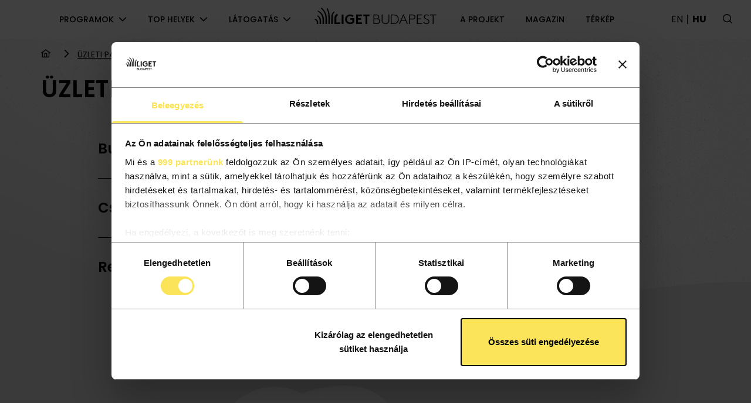

--- FILE ---
content_type: text/html; charset=utf-8
request_url: https://ligetbudapest.hu/uzleti-partnereinknek
body_size: 54595
content:
<!doctype html>
<html data-n-head-ssr lang="hu" data-n-head="%7B%22lang%22:%7B%22ssr%22:%22hu%22%7D%7D">
  <head >
    <title>Hasznos információk szakmai partnereinknek</title><meta data-n-head="ssr" charset="utf-8"><meta data-n-head="ssr" property="og:type" content="website"><meta data-n-head="ssr" name="format-detection" content="telephone=no"><meta data-n-head="ssr" name="viewport" content="width=device-width, initial-scale=1, maximum-scale=5"><meta data-n-head="ssr" property="og:site_name" content="Liget Budapest"><meta data-n-head="ssr" name="msapplication-TileColor" content="#FAFAFA"><meta data-n-head="ssr" name="theme-color" content="#FAFAFA"><meta data-n-head="ssr" data-hid="og:image" property="og:image" content="/og-image.png"><meta data-n-head="ssr" data-hid="og:image:url" property="og:image:url" content="/og-image.png"><meta data-n-head="ssr" name="robots" content="all"><meta data-n-head="ssr" property="og:url" content="ligetbudapest.hu/uzleti-partnereinknek"><meta data-n-head="ssr" data-hid="i18n-og" property="og:locale" content="hu"><meta data-n-head="ssr" data-hid="i18n-og-alt-en" property="og:locale:alternate" content="en"><meta data-n-head="ssr" data-hid="title" name="title" content="Hasznos információk szakmai partnereinknek"><meta data-n-head="ssr" data-hid="og:title" name="og:title" content="Hasznos információk szakmai partnereinknek"><meta data-n-head="ssr" data-hid="description" name="description" content="Hasznos információk és letölthető sales guide rendezvényszervezőknek, csoportos látogatóknak."><meta data-n-head="ssr" data-hid="og:description" name="og:description" content="Hasznos információk és letölthető sales guide rendezvényszervezőknek, csoportos látogatóknak."><link data-n-head="ssr" rel="icon" type="image/x-icon" href="/favicon.ico"><link data-n-head="ssr" rel="apple-touch-icon" sizes="180x180" href="/apple-touch-icon.png"><link data-n-head="ssr" rel="icon" type="image/png" sizes="32x32" href="/favicon-32x32.png"><link data-n-head="ssr" rel="icon" type="image/png" sizes="16x16" href="/favicon-16x16.png"><link data-n-head="ssr" rel="mask-icon" href="/safari-pinned-tab.svg" color="#1F1F1F"><link data-n-head="ssr" data-hid="i18n-alt-en" rel="alternate" href="https://ligetbudapest.hu/en/business-partners" hreflang="en"><link data-n-head="ssr" data-hid="i18n-alt-hu" rel="alternate" href="https://ligetbudapest.hu/uzleti-partnereinknek" hreflang="hu"><link data-n-head="ssr" data-hid="i18n-xd" rel="alternate" href="https://ligetbudapest.hu/uzleti-partnereinknek" hreflang="x-default"><link data-n-head="ssr" data-hid="i18n-can" rel="canonical" href="https://ligetbudapest.hu/uzleti-partnereinknek"><script data-n-head="ssr" src="https://js.hsforms.net/forms/v2.js"></script><script data-n-head="ssr" src="/scripts/gtag.js"></script><script data-n-head="ssr" src="/scripts/gtm.js"></script><link rel="preload" href="/_nuxt/24fec73.js" as="script"><link rel="preload" href="/_nuxt/2bb2ba5.js" as="script"><link rel="preload" href="/_nuxt/css/fcbd862.css" as="style"><link rel="preload" href="/_nuxt/66f3630.js" as="script"><link rel="preload" href="/_nuxt/css/096b4d1.css" as="style"><link rel="preload" href="/_nuxt/1b98a27.js" as="script"><link rel="preload" href="/_nuxt/04f90a7.js" as="script"><link rel="stylesheet" href="/_nuxt/css/fcbd862.css"><link rel="stylesheet" href="/_nuxt/css/096b4d1.css">
  </head>
  <body >
    <div data-server-rendered="true" id="__nuxt"><div id="__layout"><div id="__layout__content" class="flex flex-col min-h-screen relative z-0"><div class="z-20" data-v-7c2e6bf4><a id="tabindex-drop-item" tabindex="-1" class="opacity-0 absolute -z-1" data-v-7c2e6bf4></a> <a href="#main-content" class="skip-link fixed top-0 left-1/2 -translate-y-full -translate-x-1/2 focus:translate-y-0" data-v-7c2e6bf4>
        Tovább a tartalomra
    </a></div> <div class="z-15" data-v-b166e7cc></div> <header aria-label="Fejléc" class="fixed left-0 w-full z-10 bg-white" style="top:0rem;"><h2 class="offscreen">Navigáció</h2>

    
    
    
    <div class="py-4 container flex justify-between lg:hidden relative z-2 bg-white"><a href="/" aria-label="Főoldal" class="nuxt-link-active"><svg width="242" height="33" viewBox="0 0 242 33" fill="none" xmlns="http://www.w3.org/2000/svg" class="w-40 h-8" data-v-7a7b78e3><g id="ligetlogo_header" clip-path="url(#clip0_236_4835)" data-v-7a7b78e3><path id="Vector" d="M0 23.6744C3.05204 24.7488 4.78906 26.7039 4.78906 30.9094V32.7145H7.36514V31.8531C7.36514 29.4624 7.12962 27.8073 6.53098 26.6023C5.41223 24.3471 3.27776 22.6727 0.711489 22.1597L0 23.6744Z" fill="black" data-v-7a7b78e3></path> <path id="Vector_2" d="M57.5921 32.729V14.0053H54.5156H53.9316V31.4611V32.729H57.5921Z" fill="black" data-v-7a7b78e3></path> <path id="Vector_3" d="M70.8051 32.9952C74.2742 32.9952 77.0956 31.524 78.7787 29.414V21.095H70.8689V24.3036H75.1182V28.3445C74.0338 29.2011 72.6206 29.7866 70.8885 29.7866C67.228 29.7866 64.4066 27.004 64.4066 23.3696C64.4066 19.7352 67.1201 16.9525 70.7266 16.9525C72.5961 16.9525 74.1957 17.751 75.3341 18.8786L77.6943 16.4153C75.9867 14.7844 73.5725 13.7391 70.7511 13.7391C64.8384 13.7391 60.7461 17.993 60.7461 23.3696C60.7461 28.7462 64.8924 32.9952 70.8051 32.9952Z" fill="black" data-v-7a7b78e3></path> <path id="Vector_4" d="M94.2553 29.5205H86.2523V24.3036H92.0865V21.095H86.2523V17.2138H93.9854V14.0053H82.5918V32.729H94.2553V29.5205Z" fill="black" data-v-7a7b78e3></path> <path id="Vector_5" d="M96.7773 14.0053V17.2138H101.164V32.729H104.825V17.2138H109.211V14.0053H96.7773Z" fill="black" data-v-7a7b78e3></path> <path id="Vector_6" d="M46.6 15.4378L45.0592 12.1711C44.1368 12.6115 43.3026 13.1971 42.5666 13.8843C40.7069 15.6362 39.5391 18.0946 39.5391 20.8289V22.4694V32.7242H50.5696V29.5156H43.1996V20.8337C43.1946 19.3867 43.7197 18.0607 44.5833 17.0202C45.1279 16.3669 45.8149 15.8249 46.5902 15.4426" fill="black" data-v-7a7b78e3></path> <path id="Vector_7" d="M39.7984 9.3062L38.6846 7.56401L38.6748 7.54465C36.3587 9.54333 34.6364 12.1953 33.8268 15.22C33.4931 16.4734 33.3116 17.9107 33.3116 21.2015L33.2969 32.7193H36.1379V22.6049C36.1379 19.1931 36.0447 17.0251 36.7169 14.4941C37.2272 12.568 38.4196 10.7387 39.7984 9.30136" fill="black" data-v-7a7b78e3></path> <path id="Vector_8" d="M11.7909 21.1579C10.6231 18.7963 8.74375 16.846 6.43754 15.5587L5.43164 17.1654C7.01164 18.1865 8.54747 19.7981 9.32275 21.6177C10.3679 24.0713 10.2747 26.941 10.2747 28.4897V32.7145H13.1108V28.6784C13.1108 25.4408 12.6349 22.8711 11.786 21.1531" fill="black" data-v-7a7b78e3></path> <path id="Vector_9" d="M23.5725 14.4989C21.9189 8.67708 18.3958 3.62472 13.6902 0L12.748 1.71315C15.6676 4.1861 18.0278 7.28333 19.598 10.8064C20.9915 13.9375 21.7668 17.2864 21.7668 22.7066L21.7864 32.7193H24.6275V23.5486C24.6275 19.7739 24.2644 16.8993 23.5774 14.4941" fill="black" data-v-7a7b78e3></path> <path id="Vector_10" d="M17.9646 18.1139C16.2325 12.6744 12.1599 8.26089 6.90956 6.01056L6.23242 7.62692C9.61322 9.40299 12.3709 12.1808 14.0981 15.5636C15.6045 18.5108 16.0363 21.4628 16.0363 25.8425V32.7242H18.8773V26.3361C18.8773 23.084 18.5584 19.9723 17.9695 18.1188" fill="black" data-v-7a7b78e3></path> <path id="Vector_11" d="M28.592 7.76243C27.8609 5.39112 26.958 3.09723 25.8589 0.909813L24.3574 2.23581C25.6087 4.93621 26.5115 7.96569 27.0071 11.0581C27.4193 13.623 27.5321 16.8944 27.5321 23.0598V32.7193H30.3683C30.3683 32.7193 30.3683 30.8852 30.3732 28.63H30.3781V24.6472C30.3781 16.8751 29.9414 12.1373 28.5871 7.76243" fill="black" data-v-7a7b78e3></path> <path id="Vector_12" d="M126.729 22.1161C128.682 22.9969 130.061 24.952 130.061 27.1975C130.061 28.8526 129.33 30.2996 128.191 31.3159C127.19 32.1966 125.86 32.7338 123.883 32.7338H117.053V14.015H123.26C125.021 14.015 126.135 14.4941 126.974 15.2732C127.867 16.1007 128.437 17.2767 128.437 18.5882C128.437 20.0062 127.759 21.2886 126.729 22.1161ZM123.176 21.637C124.614 21.637 125.429 21.2354 125.998 20.6498C126.513 20.1126 126.812 19.3915 126.812 18.593C126.812 17.7945 126.513 17.0686 125.998 16.5315C125.429 15.9459 124.614 15.5442 123.176 15.5442H118.677V21.6419H123.176V21.637ZM118.677 23.1615V31.2094H123.8C125.453 31.2094 126.454 30.7835 127.19 30.0867C127.951 29.3656 128.437 28.3203 128.437 27.1975C128.437 26.0748 127.951 25.0295 127.19 24.3084C126.459 23.6164 125.453 23.1566 123.8 23.1566H118.677V23.1615Z" fill="black" data-v-7a7b78e3></path> <path id="Vector_13" d="M134.354 29.6027C133.647 28.509 133.24 27.2217 133.24 25.2472V14.0198H134.864V25.3295C134.864 26.9604 135.164 27.9476 135.703 28.8042C136.758 30.4351 138.657 31.4804 140.826 31.4804C142.995 31.4804 144.894 30.4351 145.949 28.8042C146.494 27.9476 146.788 26.9604 146.788 25.3295V14.0198H148.412V25.2472C148.412 27.2266 148.005 28.509 147.298 29.6027C145.969 31.6595 143.559 33 140.821 33C138.083 33 135.669 31.6643 134.344 29.6027" fill="black" data-v-7a7b78e3></path> <path id="Vector_14" d="M163.467 30.9674C161.921 32.0902 159.944 32.7338 156.936 32.7338H151.514V14.015H156.936C159.944 14.015 161.926 14.6586 163.467 15.7813C165.797 17.4945 167.235 20.2723 167.235 23.3744C167.235 26.4765 165.797 29.2543 163.467 30.9674ZM162.628 17.117C161.273 16.0765 159.512 15.5394 156.852 15.5394H153.138V31.2046H156.852C159.512 31.2046 161.273 30.6722 162.628 29.6269C164.497 28.1848 165.606 25.886 165.606 23.3696C165.606 20.8531 164.497 18.5592 162.628 17.1122" fill="black" data-v-7a7b78e3></path> <path id="Vector_15" d="M175.777 14.015L167.588 32.729H169.212L171.705 27.0862H180.92L183.412 32.729H185.037L176.852 14.015H175.768H175.777ZM176.317 16.5266L180.247 25.5618H172.357L176.317 16.5266Z" fill="black" data-v-7a7b78e3></path> <path id="Vector_16" d="M189.29 23.6938V32.729H187.666V14.015H194.688C196.425 14.015 197.563 14.4408 198.402 15.1377C199.462 16.0185 200.139 17.359 200.139 18.8544C200.139 20.3498 199.462 21.6854 198.402 22.571C197.563 23.2679 196.425 23.6938 194.688 23.6938H189.295H189.29ZM194.604 22.1694C196.067 22.1694 196.91 21.7967 197.529 21.1821C198.127 20.5917 198.505 19.7642 198.505 18.8544C198.505 17.9446 198.127 17.117 197.529 16.5266C196.906 15.912 196.067 15.5394 194.604 15.5394H189.29V22.1694H194.604Z" fill="black" data-v-7a7b78e3></path> <path id="Vector_17" d="M203.059 14.015V32.729H213.633V31.2046H204.688V23.1615H211.464V21.637H204.688V15.5394H213.358V14.015H203.059Z" fill="black" data-v-7a7b78e3></path> <path id="Vector_18" d="M217.24 28.7994C218.349 30.2173 219.841 31.4756 222.334 31.4756C224.232 31.4756 226.239 30.1399 226.239 27.9718C226.239 24.5746 222.172 24.2019 219.409 22.5178C218.001 21.6612 216.833 20.5675 216.833 18.6705C216.833 15.7572 219.193 13.7488 222.226 13.7488C224.664 13.7488 226.21 14.8715 227.078 15.6216L226.048 16.7976C224.939 15.8346 223.855 15.2732 222.28 15.2732C220.165 15.2732 218.457 16.5557 218.457 18.5882C218.457 21.4241 222.28 21.7967 224.988 23.4518C226.558 24.4149 227.864 25.8038 227.864 27.9718C227.864 30.9384 225.425 33 222.334 33C219.811 33 217.672 31.9595 216.043 29.8447L217.235 28.7994H217.24Z" fill="black" data-v-7a7b78e3></path> <path id="Vector_19" d="M229.139 14.015V15.5394H234.561V32.729H236.185V15.5394H241.607V14.015H229.139Z" fill="black" data-v-7a7b78e3></path></g> <defs data-v-7a7b78e3><clipPath id="clip0_236_4835" data-v-7a7b78e3><rect width="241.607" height="33" fill="black" data-v-7a7b78e3></rect></clipPath></defs></svg></a> <div class="flex items-center"><button type="button" aria-label="Mobil menü" aria-expanded="false" class="p-button-secondary p-button-text p-button p-component p-button-icon-only"><!----> <span class="pi pi-bars p-button-icon"></span> <span class="p-button-label"> </span> <!----></button></div></div>

    
    
    
    <nav id="main-nav" aria-label="Főmenü" class="bg-gray-100 text-black lg:bg-white" style="display:none;"><div class="container relative pt-4 lg:pt-0">
                
                <form role="search" class="relative lg:hidden"><input placeholder="Keresés" role="searchbox" value="" class="mobile-search undark p-inputtext p-component"> <div class="absolute top-1/2 right-0 -translate-y-1/2"><button type="submit" aria-label="Keresés" class="p-button-secondary p-button-text p-button p-component p-button-icon-only"><!----> <span class="pi pi-search p-button-icon"></span> <span class="p-button-label"> </span> <!----></button></div></form> <div class="flex flex-col lg:flex-row lg:items-center lg:justify-center transition-panels"><ul class="lvl1-menu-group lvl1-menu-group--left"><li id="program" class="lvl1-menu-item lg:mr-6 xl:mr-9"><button data-id="program" aria-label="Programok" aria-expanded="false"><span><span data-v-29d9eed9 data-v-4ed966f5>Programok</span></span> <i class="pi pi-chevron-down"></i></button> <div class="lvl1-menu-item__panel hidden"><div class="lg:container grid grid-cols-12 base-responsive-gap pb-4 lg:pb-0 items-start"><ul class="col-span-12 lg:col-span-3 grid grid-cols-1 gap-4 lg:gap-5"><li class="lvl2-menu-item"><a href="/varosligeti-programok?category=kulturalis"><span><span data-v-29d9eed9 data-v-4ed966f5>Kulturális programok</span></span></a></li> <li class="lvl2-menu-item"><a href="/varosligeti-programok?category=szabadteri"><span><span data-v-29d9eed9 data-v-4ed966f5>Szabadtéri programok</span></span></a></li> <li class="lvl2-menu-item"><a href="/varosligeti-programok?category=csaladi-es-gyerek"><span><span data-v-29d9eed9 data-v-4ed966f5>Családi- és gyerekprogramok</span></span></a></li> <li class="lvl2-menu-item"><a href="/varosligeti-programok?category=sport"><span><span data-v-29d9eed9 data-v-4ed966f5>Sportprogramok, pályák</span></span></a></li> <li role="separator" class="border-t border-black hidden lg:block"></li> <li class="lvl2-menu-item"><a href="/varosligeti-programok?category=kulturalis&amp;from=2026-01-30&amp;to=2026-01-30"><span><span data-v-29d9eed9 data-v-4ed966f5>Városligeti programok ma</span></span></a></li> <li class="lvl2-menu-item"><a href="/varosligeti-programok?category=kulturalis&amp;from=2026-01-31&amp;to=2026-02-01"><span><span data-v-29d9eed9 data-v-4ed966f5>Városligeti programok hétvégén</span></span></a></li></ul> <div role="group" class="col-span-12 lg:col-span-8 lg:col-start-5 hidden lg:block"><h2 class="mb-5 text-sm uppercase"><span data-v-29d9eed9 data-v-4ed966f5>Kiemelt programok</span></h2> <ul aria-label="Kiemelt programok" class="grid grid-cols-3 base-responsive-gap"><li><article class="anchor-card h-full" data-v-756d220a><a href="https://ligetbudapest.hu/az-oroklet-orei" target="_blank" class="grid grid-cols-1 gap-2" data-v-756d220a><div class="thumbnail base-responsive-rounding aspect-h-2 aspect-w-3 bg-white" data-v-756d220a><!----></div> <div data-v-756d220a><div class="text-gray-400 font-bold uppercase text-xs sm:text-sm my-2" data-v-756d220a><span aria-hidden="true" data-v-756d220a>
                    Időszaki kiállítás
                </span> <!----></div> <h3 class="font-Poppins text-base sm:text-lg font-semibold sm:line-clamp-2" data-v-756d220a>
                Az öröklét őrei – Az első kínai császár agyagkatonái
                <time class="offscreen" data-v-756d220a>Időszaki kiállítás</time></h3></div></a></article></li><li><article class="anchor-card h-full" data-v-756d220a><a href="/varosligeti-programok/az-ev-termeszetfotosa-kiallitas-termeszetfoto-kiallitas" target="_blank" class="grid grid-cols-1 gap-2" data-v-756d220a><div class="thumbnail base-responsive-rounding aspect-h-2 aspect-w-3 bg-white" data-v-756d220a><!----></div> <div data-v-756d220a><div class="text-gray-400 font-bold uppercase text-xs sm:text-sm my-2" data-v-756d220a><span aria-hidden="true" data-v-756d220a>
                    Időszaki kiállítás
                </span> <!----></div> <h3 class="font-Poppins text-base sm:text-lg font-semibold sm:line-clamp-2" data-v-756d220a>
                Az év természetfotósa kiállítás - Természetfotó kiállítás - ingyenes
                <time class="offscreen" data-v-756d220a>Időszaki kiállítás</time></h3></div></a></article></li><li><article class="anchor-card h-full" data-v-756d220a><a href="https://zoobudapest.com/programok/vilag-allatai-lampion-fesztival/" target="_blank" class="grid grid-cols-1 gap-2" data-v-756d220a><div class="thumbnail base-responsive-rounding aspect-h-2 aspect-w-3 bg-white" data-v-756d220a><!----></div> <div data-v-756d220a><div class="text-gray-400 font-bold uppercase text-xs sm:text-sm my-2" data-v-756d220a><span aria-hidden="true" data-v-756d220a>
                    okt. 17-febr. 22.
                </span> <!----></div> <h3 class="font-Poppins text-base sm:text-lg font-semibold sm:line-clamp-2" data-v-756d220a>
                Világ állatai lampion fesztivál
                <time class="offscreen" data-v-756d220a>okt. 17-febr. 22.</time></h3></div></a></article></li></ul></div></div></div></li> <li id="locations" class="lvl1-menu-item lg:mr-6 xl:mr-9"><button data-id="locations" aria-label="Top helyek" aria-expanded="false"><span><span data-v-29d9eed9 data-v-4ed966f5>Top helyek</span></span> <i class="pi pi-chevron-down"></i></button> <div class="lvl1-menu-item__panel hidden"><ul class="lg:container grid grid-cols-1 lg:grid-cols-5 gap-2 lg:gap-y-10 lg:gap-x-16 pb-4 lg:pb-0"><li><a href="/top-helyek/magyar-zene-haza" class="top-locations-menu-item-card anchor-card flex flex-row lg:flex-col items-center lg:items-start"><div class="thumbnail w-[2.5rem] min-w-[2.5rem] h-[2rem] lg:w-full lg:h-auto lg:mb-3"><!----></div> <span class="top-locations-menu-item-card__title font-Poppins font-semibold ml-2 lg:ml-0"><span data-v-29d9eed9 data-v-4ed966f5>Magyar Zene Háza</span></span></a></li> <li><a href="/top-helyek/neprajzi-muzeum" class="top-locations-menu-item-card anchor-card flex flex-row lg:flex-col items-center lg:items-start"><div class="thumbnail w-[2.5rem] min-w-[2.5rem] h-[2rem] lg:w-full lg:h-auto lg:mb-3"><!----></div> <span class="top-locations-menu-item-card__title font-Poppins font-semibold ml-2 lg:ml-0"><span data-v-29d9eed9 data-v-4ed966f5>Néprajzi Múzeum</span></span></a></li> <li><a href="/top-helyek/szepmuveszeti-muzeum" class="top-locations-menu-item-card anchor-card flex flex-row lg:flex-col items-center lg:items-start"><div class="thumbnail w-[2.5rem] min-w-[2.5rem] h-[2rem] lg:w-full lg:h-auto lg:mb-3"><!----></div> <span class="top-locations-menu-item-card__title font-Poppins font-semibold ml-2 lg:ml-0"><span data-v-29d9eed9 data-v-4ed966f5>Szépművészeti Múzeum</span></span></a></li> <li><a href="/top-helyek/millennium-haza-neo-kortars-muveszeti-ter" class="top-locations-menu-item-card anchor-card flex flex-row lg:flex-col items-center lg:items-start"><div class="thumbnail w-[2.5rem] min-w-[2.5rem] h-[2rem] lg:w-full lg:h-auto lg:mb-3"><!----></div> <span class="top-locations-menu-item-card__title font-Poppins font-semibold ml-2 lg:ml-0"><span data-v-29d9eed9 data-v-4ed966f5>Millennium Háza | NEO Kortárs Művészeti Tér</span></span></a></li> <li><a href="/top-helyek/varosliget-latogatokozpont" class="top-locations-menu-item-card anchor-card flex flex-row lg:flex-col items-center lg:items-start"><div class="thumbnail w-[2.5rem] min-w-[2.5rem] h-[2rem] lg:w-full lg:h-auto lg:mb-3"><!----></div> <span class="top-locations-menu-item-card__title font-Poppins font-semibold ml-2 lg:ml-0"><span data-v-29d9eed9 data-v-4ed966f5>Városliget Látogatóközpont</span></span></a></li> <li><a href="/top-helyek/varosligeti-nagyjatszoter" class="top-locations-menu-item-card anchor-card flex flex-row lg:flex-col items-center lg:items-start"><div class="thumbnail w-[2.5rem] min-w-[2.5rem] h-[2rem] lg:w-full lg:h-auto lg:mb-3"><!----></div> <span class="top-locations-menu-item-card__title font-Poppins font-semibold ml-2 lg:ml-0"><span data-v-29d9eed9 data-v-4ed966f5>Városligeti nagyjátszótér</span></span></a></li> <li><a href="/top-helyek/ballon-kilato" class="top-locations-menu-item-card anchor-card flex flex-row lg:flex-col items-center lg:items-start"><div class="thumbnail w-[2.5rem] min-w-[2.5rem] h-[2rem] lg:w-full lg:h-auto lg:mb-3"><!----></div> <span class="top-locations-menu-item-card__title font-Poppins font-semibold ml-2 lg:ml-0"><span data-v-29d9eed9 data-v-4ed966f5>BalloonFly ballon-kilátó</span></span></a></li> <li><a href="/top-helyek/varosligeti-promenad" class="top-locations-menu-item-card anchor-card flex flex-row lg:flex-col items-center lg:items-start"><div class="thumbnail w-[2.5rem] min-w-[2.5rem] h-[2rem] lg:w-full lg:h-auto lg:mb-3"><!----></div> <span class="top-locations-menu-item-card__title font-Poppins font-semibold ml-2 lg:ml-0"><span data-v-29d9eed9 data-v-4ed966f5>Városligeti promenád</span></span></a></li> <li><a href="/top-helyek/mocsenyi-mihaly-botanikus-kert" class="top-locations-menu-item-card anchor-card flex flex-row lg:flex-col items-center lg:items-start"><div class="thumbnail w-[2.5rem] min-w-[2.5rem] h-[2rem] lg:w-full lg:h-auto lg:mb-3"><!----></div> <span class="top-locations-menu-item-card__title font-Poppins font-semibold ml-2 lg:ml-0"><span data-v-29d9eed9 data-v-4ed966f5>Mőcsényi Mihály botanikus kert</span></span></a></li> <li><a href="/top-helyek/varosligeti-kresz-park" class="top-locations-menu-item-card anchor-card flex flex-row lg:flex-col items-center lg:items-start"><div class="thumbnail w-[2.5rem] min-w-[2.5rem] h-[2rem] lg:w-full lg:h-auto lg:mb-3"><!----></div> <span class="top-locations-menu-item-card__title font-Poppins font-semibold ml-2 lg:ml-0"><span data-v-29d9eed9 data-v-4ed966f5>Városligeti KRESZ Park</span></span></a></li> <li class="col-span-1 lg:col-span-5 bg-theme-dark hidden lg:block"><a href="/terkep" class="p-button p-component"><!----> <span class="p-button-label">
        Térkép
    </span></a></li></ul></div></li> <li id="visiting" class="lvl1-menu-item"><button data-id="visiting" aria-label="Látogatás" aria-expanded="false"><span><span data-v-29d9eed9 data-v-4ed966f5>Látogatás</span></span> <i class="pi pi-chevron-down"></i></button> <div class="lvl1-menu-item__panel hidden"><div class="lg:container pb-4 lg:pb-0"><div class="grid grid-cols-12 base-responsive-gap"><div class="col-span-12 sm:col-span-6 lg:col-span-9"><ul class="grid grid-cols-12 lg:grid-cols-9 gap-4 lg:gap-5"><li class="lvl2-menu-item col-span-12 lg:col-span-4 lg:col-start-1"><a href="/latogatas/kozlekedes-megkozelites"><span>Közlekedés - Megközelítés</span></a></li><li class="lvl2-menu-item col-span-12 lg:col-span-5"><a href="/projekt/varosliget-latogatokozpont"><span>Városliget Látogatóközpont</span></a></li><li class="lvl2-menu-item col-span-12 lg:col-span-4 lg:col-start-1"><a href="/latogatas"><span>Megérkeztél!</span></a></li><li class="lvl2-menu-item col-span-12 lg:col-span-5"><a href="/latogatas/liget-plusz"><span>Ingyenes Liget+ szolgáltatások</span></a></li><li class="lvl2-menu-item col-span-12 lg:col-span-4 lg:col-start-1"><a href="/latogatas/zoldliget"><span>ZöldLiget</span></a></li><li class="lvl2-menu-item col-span-12 lg:col-span-5"><a href="/latogatas/gasztroliget"><span>GasztroLiget</span></a></li><li class="lvl2-menu-item col-span-12 lg:col-span-4 lg:col-start-1"><a href="/latogatas/gyerekliget"><span>GyerekLiget</span></a></li><li class="lvl2-menu-item col-span-12 lg:col-span-5"><a href="/latogatas/sportliget"><span>SportLiget</span></a></li><li class="lvl2-menu-item col-span-12 lg:col-span-4 lg:col-start-1"><a href="/latogatas/liget-budapest-ajandekutalvany"><span>Liget Budapest Ajándékutalvány</span></a></li><li class="lvl2-menu-item col-span-12 lg:col-span-5"><a href="/latogatas/liget-setak"><span>Liget Séták</span></a></li><li class="lvl2-menu-item col-span-12 lg:col-span-4 lg:col-start-1"><a href="/latogatas/gabriel-arkangyal-szobra"><span>Gábriel arkangyal szobra</span></a></li></ul></div> <div class="col-span-12 sm:col-span-6 lg:col-span-3 p-2 lg:p-0"><a href="/top-helyek/ballon-kilato" class="block"><div class="aspect-w-4 aspect-h-3 base-responsive-rounding thumbnail"><!----></div> <div class="font-Poppins font-bold text-lg mt-4"><span data-v-29d9eed9 data-v-4ed966f5>BalloonFly</span></div> <div class="mt-2"><span data-v-29d9eed9 data-v-4ed966f5>Átmenetileg nem üzemel</span></div></a> <a href="/top-helyek/ballon-kilato#schedule" tabindex="-1" class="p-button p-component mt-4"><!----> <span class="p-button-label">
        Megnézem
    </span></a></div> <div class="col-span-12 bg-theme-dark hidden lg:block"><a href="/terkep" class="p-button p-component"><!----> <span class="p-button-label">
        Térkép
    </span></a></div></div></div></div></li></ul>

                    
                    <a href="/" aria-label="Főoldal" class="hidden lg:block relative w-40 h-8 xl:w-52 xl:h-10 -mt-1.5 xl:-mt-3 nuxt-link-active"><svg width="242" height="33" viewBox="0 0 242 33" fill="none" xmlns="http://www.w3.org/2000/svg" class="w-40 h-8 xl:w-52 xl:h-10" data-v-7a7b78e3><g id="ligetlogo_header" clip-path="url(#clip0_236_4835)" data-v-7a7b78e3><path id="Vector" d="M0 23.6744C3.05204 24.7488 4.78906 26.7039 4.78906 30.9094V32.7145H7.36514V31.8531C7.36514 29.4624 7.12962 27.8073 6.53098 26.6023C5.41223 24.3471 3.27776 22.6727 0.711489 22.1597L0 23.6744Z" fill="black" data-v-7a7b78e3></path> <path id="Vector_2" d="M57.5921 32.729V14.0053H54.5156H53.9316V31.4611V32.729H57.5921Z" fill="black" data-v-7a7b78e3></path> <path id="Vector_3" d="M70.8051 32.9952C74.2742 32.9952 77.0956 31.524 78.7787 29.414V21.095H70.8689V24.3036H75.1182V28.3445C74.0338 29.2011 72.6206 29.7866 70.8885 29.7866C67.228 29.7866 64.4066 27.004 64.4066 23.3696C64.4066 19.7352 67.1201 16.9525 70.7266 16.9525C72.5961 16.9525 74.1957 17.751 75.3341 18.8786L77.6943 16.4153C75.9867 14.7844 73.5725 13.7391 70.7511 13.7391C64.8384 13.7391 60.7461 17.993 60.7461 23.3696C60.7461 28.7462 64.8924 32.9952 70.8051 32.9952Z" fill="black" data-v-7a7b78e3></path> <path id="Vector_4" d="M94.2553 29.5205H86.2523V24.3036H92.0865V21.095H86.2523V17.2138H93.9854V14.0053H82.5918V32.729H94.2553V29.5205Z" fill="black" data-v-7a7b78e3></path> <path id="Vector_5" d="M96.7773 14.0053V17.2138H101.164V32.729H104.825V17.2138H109.211V14.0053H96.7773Z" fill="black" data-v-7a7b78e3></path> <path id="Vector_6" d="M46.6 15.4378L45.0592 12.1711C44.1368 12.6115 43.3026 13.1971 42.5666 13.8843C40.7069 15.6362 39.5391 18.0946 39.5391 20.8289V22.4694V32.7242H50.5696V29.5156H43.1996V20.8337C43.1946 19.3867 43.7197 18.0607 44.5833 17.0202C45.1279 16.3669 45.8149 15.8249 46.5902 15.4426" fill="black" data-v-7a7b78e3></path> <path id="Vector_7" d="M39.7984 9.3062L38.6846 7.56401L38.6748 7.54465C36.3587 9.54333 34.6364 12.1953 33.8268 15.22C33.4931 16.4734 33.3116 17.9107 33.3116 21.2015L33.2969 32.7193H36.1379V22.6049C36.1379 19.1931 36.0447 17.0251 36.7169 14.4941C37.2272 12.568 38.4196 10.7387 39.7984 9.30136" fill="black" data-v-7a7b78e3></path> <path id="Vector_8" d="M11.7909 21.1579C10.6231 18.7963 8.74375 16.846 6.43754 15.5587L5.43164 17.1654C7.01164 18.1865 8.54747 19.7981 9.32275 21.6177C10.3679 24.0713 10.2747 26.941 10.2747 28.4897V32.7145H13.1108V28.6784C13.1108 25.4408 12.6349 22.8711 11.786 21.1531" fill="black" data-v-7a7b78e3></path> <path id="Vector_9" d="M23.5725 14.4989C21.9189 8.67708 18.3958 3.62472 13.6902 0L12.748 1.71315C15.6676 4.1861 18.0278 7.28333 19.598 10.8064C20.9915 13.9375 21.7668 17.2864 21.7668 22.7066L21.7864 32.7193H24.6275V23.5486C24.6275 19.7739 24.2644 16.8993 23.5774 14.4941" fill="black" data-v-7a7b78e3></path> <path id="Vector_10" d="M17.9646 18.1139C16.2325 12.6744 12.1599 8.26089 6.90956 6.01056L6.23242 7.62692C9.61322 9.40299 12.3709 12.1808 14.0981 15.5636C15.6045 18.5108 16.0363 21.4628 16.0363 25.8425V32.7242H18.8773V26.3361C18.8773 23.084 18.5584 19.9723 17.9695 18.1188" fill="black" data-v-7a7b78e3></path> <path id="Vector_11" d="M28.592 7.76243C27.8609 5.39112 26.958 3.09723 25.8589 0.909813L24.3574 2.23581C25.6087 4.93621 26.5115 7.96569 27.0071 11.0581C27.4193 13.623 27.5321 16.8944 27.5321 23.0598V32.7193H30.3683C30.3683 32.7193 30.3683 30.8852 30.3732 28.63H30.3781V24.6472C30.3781 16.8751 29.9414 12.1373 28.5871 7.76243" fill="black" data-v-7a7b78e3></path> <path id="Vector_12" d="M126.729 22.1161C128.682 22.9969 130.061 24.952 130.061 27.1975C130.061 28.8526 129.33 30.2996 128.191 31.3159C127.19 32.1966 125.86 32.7338 123.883 32.7338H117.053V14.015H123.26C125.021 14.015 126.135 14.4941 126.974 15.2732C127.867 16.1007 128.437 17.2767 128.437 18.5882C128.437 20.0062 127.759 21.2886 126.729 22.1161ZM123.176 21.637C124.614 21.637 125.429 21.2354 125.998 20.6498C126.513 20.1126 126.812 19.3915 126.812 18.593C126.812 17.7945 126.513 17.0686 125.998 16.5315C125.429 15.9459 124.614 15.5442 123.176 15.5442H118.677V21.6419H123.176V21.637ZM118.677 23.1615V31.2094H123.8C125.453 31.2094 126.454 30.7835 127.19 30.0867C127.951 29.3656 128.437 28.3203 128.437 27.1975C128.437 26.0748 127.951 25.0295 127.19 24.3084C126.459 23.6164 125.453 23.1566 123.8 23.1566H118.677V23.1615Z" fill="black" data-v-7a7b78e3></path> <path id="Vector_13" d="M134.354 29.6027C133.647 28.509 133.24 27.2217 133.24 25.2472V14.0198H134.864V25.3295C134.864 26.9604 135.164 27.9476 135.703 28.8042C136.758 30.4351 138.657 31.4804 140.826 31.4804C142.995 31.4804 144.894 30.4351 145.949 28.8042C146.494 27.9476 146.788 26.9604 146.788 25.3295V14.0198H148.412V25.2472C148.412 27.2266 148.005 28.509 147.298 29.6027C145.969 31.6595 143.559 33 140.821 33C138.083 33 135.669 31.6643 134.344 29.6027" fill="black" data-v-7a7b78e3></path> <path id="Vector_14" d="M163.467 30.9674C161.921 32.0902 159.944 32.7338 156.936 32.7338H151.514V14.015H156.936C159.944 14.015 161.926 14.6586 163.467 15.7813C165.797 17.4945 167.235 20.2723 167.235 23.3744C167.235 26.4765 165.797 29.2543 163.467 30.9674ZM162.628 17.117C161.273 16.0765 159.512 15.5394 156.852 15.5394H153.138V31.2046H156.852C159.512 31.2046 161.273 30.6722 162.628 29.6269C164.497 28.1848 165.606 25.886 165.606 23.3696C165.606 20.8531 164.497 18.5592 162.628 17.1122" fill="black" data-v-7a7b78e3></path> <path id="Vector_15" d="M175.777 14.015L167.588 32.729H169.212L171.705 27.0862H180.92L183.412 32.729H185.037L176.852 14.015H175.768H175.777ZM176.317 16.5266L180.247 25.5618H172.357L176.317 16.5266Z" fill="black" data-v-7a7b78e3></path> <path id="Vector_16" d="M189.29 23.6938V32.729H187.666V14.015H194.688C196.425 14.015 197.563 14.4408 198.402 15.1377C199.462 16.0185 200.139 17.359 200.139 18.8544C200.139 20.3498 199.462 21.6854 198.402 22.571C197.563 23.2679 196.425 23.6938 194.688 23.6938H189.295H189.29ZM194.604 22.1694C196.067 22.1694 196.91 21.7967 197.529 21.1821C198.127 20.5917 198.505 19.7642 198.505 18.8544C198.505 17.9446 198.127 17.117 197.529 16.5266C196.906 15.912 196.067 15.5394 194.604 15.5394H189.29V22.1694H194.604Z" fill="black" data-v-7a7b78e3></path> <path id="Vector_17" d="M203.059 14.015V32.729H213.633V31.2046H204.688V23.1615H211.464V21.637H204.688V15.5394H213.358V14.015H203.059Z" fill="black" data-v-7a7b78e3></path> <path id="Vector_18" d="M217.24 28.7994C218.349 30.2173 219.841 31.4756 222.334 31.4756C224.232 31.4756 226.239 30.1399 226.239 27.9718C226.239 24.5746 222.172 24.2019 219.409 22.5178C218.001 21.6612 216.833 20.5675 216.833 18.6705C216.833 15.7572 219.193 13.7488 222.226 13.7488C224.664 13.7488 226.21 14.8715 227.078 15.6216L226.048 16.7976C224.939 15.8346 223.855 15.2732 222.28 15.2732C220.165 15.2732 218.457 16.5557 218.457 18.5882C218.457 21.4241 222.28 21.7967 224.988 23.4518C226.558 24.4149 227.864 25.8038 227.864 27.9718C227.864 30.9384 225.425 33 222.334 33C219.811 33 217.672 31.9595 216.043 29.8447L217.235 28.7994H217.24Z" fill="black" data-v-7a7b78e3></path> <path id="Vector_19" d="M229.139 14.015V15.5394H234.561V32.729H236.185V15.5394H241.607V14.015H229.139Z" fill="black" data-v-7a7b78e3></path></g> <defs data-v-7a7b78e3><clipPath id="clip0_236_4835" data-v-7a7b78e3><rect width="241.607" height="33" fill="black" data-v-7a7b78e3></rect></clipPath></defs></svg></a> <ul class="lvl1-menu-group lvl1-menu-group--right"><li class="lvl1-menu-item"><a href="/a-projekt"><span><span data-v-29d9eed9 data-v-4ed966f5>A projekt</span></span></a></li> <li class="lvl1-menu-item lg:ml-6 xl:ml-9"><a href="/magazin"><span><span data-v-29d9eed9 data-v-4ed966f5>Magazin</span></span></a></li> <li class="lvl1-menu-item lg:ml-6 xl:ml-9"><a href="/terkep"><span><span data-v-29d9eed9 data-v-4ed966f5>Térkép</span></span></a></li></ul>

                    
                    <div class="flex lg:hidden items-center justify-between pt-8 pb-7"><div class="flex lg:hidden items-center"><a href="https://www.instagram.com/liget_budapest/" target="_blank" aria-label="instagram" class="inline-block mx-2" data-v-71996132><object tabindex="-1" aria-label="instagram icon" type="image/svg+xml" data="/_nuxt/img/instagram.618efc9.svg" class="inline-block w-5 h-5" data-v-71996132></object></a> <a href="https://www.facebook.com/miligetunk/" target="_blank" aria-label="facebook" class="inline-block mx-2" data-v-71996132><object tabindex="-1" aria-label="facebook icon" type="image/svg+xml" data="[data-uri]" class="inline-block w-5 h-5" data-v-71996132></object></a> <a href="https://www.youtube.com/channel/UCQnLn4FHzg7nj5LJ6w5voKA" target="_blank" aria-label="youtube" class="inline-block mx-2" data-v-71996132><object tabindex="-1" aria-label="youtube icon" type="image/svg+xml" data="[data-uri]" class="inline-block w-5 h-5" data-v-71996132></object></a> <a href="https://www.linkedin.com/company/75430226/" target="_blank" aria-label="linkedin" class="inline-block mx-2" data-v-71996132><object tabindex="-1" aria-label="linkedin icon" type="image/svg+xml" data="/_nuxt/img/linkedin.8fed6dc.svg" class="inline-block w-5 h-5" data-v-71996132></object></a></div> <div data-v-301f5a2b><button class="uppercase items-center relative font-Poppins pr-2 mr-2" data-v-301f5a2b><span class="offscreen" data-v-301f5a2b data-v-301f5a2b>Váltás 
            angol
         nyelvre</span> <span aria-hidden="true" data-v-301f5a2b>en</span> <span class="absolute h-[calc(100%-0.5rem)] w-[1px] top-1 right-0 bg-black" data-v-301f5a2b></span></button><button class="uppercase items-center relative font-Poppins font-bold" data-v-301f5a2b><span class="offscreen" data-v-301f5a2b data-v-301f5a2b>Váltás 
            magyar
         nyelvre</span> <span aria-hidden="true" data-v-301f5a2b>hu</span> <!----></button></div></div></div></div></nav>

    
    
    
    <div class="hidden lg:flex absolute top-3 right-5 items-center z-2"><div class="mr-4" data-v-301f5a2b><button class="uppercase items-center relative font-Poppins pr-2 mr-2" data-v-301f5a2b><span class="offscreen" data-v-301f5a2b data-v-301f5a2b>Váltás 
            angol
         nyelvre</span> <span aria-hidden="true" data-v-301f5a2b>en</span> <span class="absolute h-[calc(100%-0.5rem)] w-[1px] top-1 right-0 bg-black" data-v-301f5a2b></span></button><button class="uppercase items-center relative font-Poppins font-bold" data-v-301f5a2b><span class="offscreen" data-v-301f5a2b data-v-301f5a2b>Váltás 
            magyar
         nyelvre</span> <span aria-hidden="true" data-v-301f5a2b>hu</span> <!----></button></div> <button type="button" aria-label="Keresés popup nyitása" title="Keresés popup nyitása" class="p-button-secondary p-button-text p-button p-component p-button-icon-only"><!----> <span class="pi pi-search p-button-icon"></span> <span class="p-button-label"> </span> <!----></button></div>

    
    
    
    <!---->

    
    
    
    <div class="fixed top-0 left-0 w-full h-full bg-overlay-transparent z-1 hidden lg:block transition-opacity duration-[300ms] opacity-0 pointer-events-none"></div></header> <main class="relative flex-grow z-1" style="margin-top:0rem;"><div class="relative min-h-[30rem] lg:min-h-[40rem] bg-gray-100 pb-24" data-v-3e0c56d0 data-v-4b37f2fa><div class="overflow-hidden h-full" data-v-3e0c56d0><div lazy-background="/_nuxt/img/shape-4_gray-200.cb93e79.png" class="absolute top-0 left-0 w-full h-[30rem] lg:h-[40rem] bg-cover z-1" style="background-position:bottom center;" data-v-3e0c56d0></div></div> <div class="relative z-2 pt-20 container" data-v-3e0c56d0><a id="main-content" tabindex="-1" class="fixed top-0" data-v-3e0c56d0 data-v-4b37f2fa></a> <ol aria-label="morzsamenü" class="flex flex-wrap items-center" data-v-21ea38ce data-v-4b37f2fa><li data-v-21ea38ce><div class="flex items-center breadcrumb-item" data-v-21ea38ce></div> <a href="/" aria-label="Főoldal" class="mr-1 nuxt-link-active" data-v-21ea38ce><i class="pi pi-home" data-v-21ea38ce></i></a> <i class="pi pi-chevron-right mx-3 text-sm" data-v-21ea38ce></i></li> </ol> <div class="grid grid-cols-12 base-responsive-gap mt-6" data-v-3e0c56d0 data-v-4b37f2fa><div class="col-span-12 lg:col-span-7" data-v-3e0c56d0 data-v-4b37f2fa><h1 class="header-1 mb-4" data-v-3e0c56d0 data-v-4b37f2fa><span data-v-29d9eed9 data-v-4ed966f5>Üzleti partnereinknek</span></h1></div> <div class="col-span-12 lg:col-span-8 lg:col-start-2 sm:mt-4" data-v-3e0c56d0 data-v-4b37f2fa><div data-v-3e0c56d0 data-v-4b37f2fa><div class="flex flex-col sm:flex-row justify-between items-start sm:items-center" data-v-3e0c56d0 data-v-4b37f2fa><div class="mb-4 sm:mb-0" data-v-3e0c56d0 data-v-4b37f2fa><a href="/uzleti-partnereinknek/buszos-forgalomhoz-kapcsolodo-informaciok" class="lg-lead sm:mr-4" data-v-4b37f2fa>
                            Buszos forgalomhoz kapcsolódó információk
                        </a></div> <a href="/uzleti-partnereinknek/buszos-forgalomhoz-kapcsolodo-informaciok" class="p-button p-component" data-v-4b37f2fa><!----> <span class="p-button-label">
        Megnézem
    </span></a></div><div class="flex flex-col sm:flex-row justify-between items-start sm:items-center border-t border-black pt-8 mt-8" data-v-3e0c56d0 data-v-4b37f2fa><div class="mb-4 sm:mb-0" data-v-3e0c56d0 data-v-4b37f2fa><a href="/uzleti-partnereinknek/csoportos-latogatas" class="lg-lead sm:mr-4" data-v-4b37f2fa>
                            Csoportos látogatás
                        </a></div> <a href="/uzleti-partnereinknek/csoportos-latogatas" class="p-button p-component" data-v-4b37f2fa><!----> <span class="p-button-label">
        Megnézem
    </span></a></div><div class="flex flex-col sm:flex-row justify-between items-start sm:items-center border-t border-black pt-8 mt-8" data-v-3e0c56d0 data-v-4b37f2fa><div class="mb-4 sm:mb-0" data-v-3e0c56d0 data-v-4b37f2fa><a href="/uzleti-partnereinknek/rendezvenyhelyszin-teremberlet" class="lg-lead sm:mr-4" data-v-4b37f2fa>
                            Rendezvényhelyszín, terembérlet
                        </a></div> <a href="/uzleti-partnereinknek/rendezvenyhelyszin-teremberlet" class="p-button p-component" data-v-4b37f2fa><!----> <span class="p-button-label">
        Megnézem
    </span></a></div></div></div></div></div></div></main> <footer class="relative pt-[15.5rem] relative z-0 bg-gray-100" data-v-32e653fc><div class="z-3 relative container grid grid-cols-12 lg:grid-rows-[1fr_auto] lg:gap-x-7 mb-6 sm:mb-12 lg:mb-20" data-v-32e653fc><div class="order-2 lg:order-1 lg:row-span-2 col-span-12 lg:col-span-3 flex flex-col justify-end mt-5 lg:mt-0 lg:pt-32" data-v-32e653fc><div class="link-block pb-4 mb-4 lg:pb-8 lg:mb-8" data-v-32e653fc><!----> <div class="primary-text" data-v-32e653fc><span data-v-29d9eed9 data-v-4ed966f5>Városliget Zrt.</span></div> <div class="secondary-text" data-v-32e653fc><span data-v-29d9eed9 data-v-4ed966f5>1386 Budapest, Pf.:910</span></div> <a href="mailto:office@ligetbudapest.hu" class="secondary-text" data-v-32e653fc>office@ligetbudapest.hu</a> <!----></div> <div class="link-block pb-4 mb-4 lg:pb-8 lg:mb-8" data-v-32e653fc><div class="primary-text" data-v-32e653fc><span data-v-29d9eed9 data-v-4ed966f5>Ügyfélszolgálat</span></div> <div class="secondary-text underline" data-v-022927ff data-v-32e653fc><a href="https://ligetbudapest.hu/liget-budapest-ugyfelszolgalat" target="_blank" data-v-022927ff> Ligetbudapest ügyfélszolgálat</a></div> <div class="secondary-text underline" data-v-022927ff data-v-32e653fc><a href="https://ligetbudapest.hu/liget-budapest-panaszkezeles" target="_blank" data-v-022927ff> Ligetbudapest panaszbejelentés</a></div> <div class="flex flex-wrap items-center bold mt-1" data-v-32e653fc><a href="tel:+3613743131" class="secondary-text" data-v-32e653fc>+36 1/374 3131</a> 
                    <span data-v-32e653fc><span data-v-29d9eed9 data-v-4ed966f5>hétfőtől péntekig 9:00 és 17:00 között, valamint szombaton, vasárnap és ünnepnapokon 10:00 és 15:00 között.</span></span></div></div> <div class="link-block lg:border-none pb-4 mb-4 lg:pb-0 lg:mb-0" data-v-32e653fc><div class="flex flex-col items-start" data-v-32e653fc><div class="primary-text" data-v-022927ff data-v-32e653fc><a href="https://ligetplusz.hu/kapcsolat" target="_blank" data-v-022927ff> Liget+ és jegyvásárlás ügyfélszolgálat</a></div><div class="primary-text" data-v-022927ff data-v-32e653fc><a href="https://ligetbudapest.hu/top-helyek/ballon-kilato#schedule" target="_blank" data-v-022927ff> Balloon Fly időjárás előrejelzés</a></div><div class="primary-text" data-v-022927ff data-v-32e653fc><a href="/karrier" data-v-022927ff>
        Karrier
    </a></div><div class="primary-text" data-v-022927ff data-v-32e653fc><a href="/visszaeles-bejelentes" data-v-022927ff>
        Belső visszaélés bejelentés
    </a></div></div></div></div> <div class="order-3 lg:order-2 lg:row-span-2 col-span-12 lg:col-span-3 lg:col-start-5 flex flex-col justify-end lg:pt-32" data-v-32e653fc><div class="link-block pb-4 mb-4 lg:pb-8 lg:mb-8" data-v-32e653fc><div class="primary-text" data-v-022927ff data-v-32e653fc><a href="/terkep" data-v-022927ff>
        Térkép
    </a></div><div class="primary-text" data-v-022927ff data-v-32e653fc><a href="/magazin" data-v-022927ff>
        Magazin
    </a></div><div class="primary-text" data-v-022927ff data-v-32e653fc><a href="/a-projekt" data-v-022927ff>
        Liget Budapest
    </a></div><div class="primary-text" data-v-022927ff data-v-32e653fc><a href="/varosligeti-programok" data-v-022927ff>
        Programok
    </a></div></div> <div class="link-block lg:border-none pb-4 mb-4 lg:pb-0 lg:mb-0" data-v-32e653fc><div class="primary-text" data-v-022927ff data-v-32e653fc><a href="/sajto" data-v-022927ff>
        Sajtónak
    </a></div><div class="primary-text" data-v-022927ff data-v-32e653fc><a href="/szakmai-anyagok" data-v-022927ff>
        Szakmai anyagok
    </a></div><div class="primary-text" data-v-022927ff data-v-32e653fc><a href="/kozerdeku-adatok" data-v-022927ff>
        Közérdekű adatok
    </a></div><div class="primary-text" data-v-022927ff data-v-32e653fc><a href="/adatvedelem" data-v-022927ff>
        Adatvédelem
    </a></div></div></div> <div class="order-1 lg:order-3 lg:row-span-1 col-span-12 lg:col-span-4 lg:col-start-9 flex flex-col-reverse lg:flex-col justify-end" data-v-32e653fc><div data-v-32e653fc><div class="font-Poppins text-lg font-semibold" data-v-32e653fc><span data-v-29d9eed9 data-v-4ed966f5>Kövess minket, és less bele a Liget mindennapjaiba!</span></div> <div class="flex items-center mt-7" data-v-32e653fc><a href="https://www.instagram.com/liget_budapest/" target="_blank" aria-label="instagram" class="inline-block mr-4" data-v-71996132 data-v-32e653fc><object tabindex="-1" aria-label="instagram icon" type="image/svg+xml" data="/_nuxt/img/instagram.618efc9.svg" class="inline-block w-7 h-7" data-v-71996132></object></a> <a href="https://www.facebook.com/miligetunk/" target="_blank" aria-label="facebook" class="inline-block mx-4" data-v-71996132 data-v-32e653fc><object tabindex="-1" aria-label="facebook icon" type="image/svg+xml" data="[data-uri]" class="inline-block w-7 h-7" data-v-71996132></object></a> <a href="https://www.youtube.com/channel/UCQnLn4FHzg7nj5LJ6w5voKA" target="_blank" aria-label="youtube" class="inline-block mx-4" data-v-71996132 data-v-32e653fc><object tabindex="-1" aria-label="youtube icon" type="image/svg+xml" data="[data-uri]" class="inline-block w-7 h-7" data-v-71996132></object></a> <a href="https://www.linkedin.com/company/75430226/" target="_blank" aria-label="linkedin" class="inline-block ml-4" data-v-71996132 data-v-32e653fc><object tabindex="-1" aria-label="linkedin icon" type="image/svg+xml" data="/_nuxt/img/linkedin.8fed6dc.svg" class="inline-block w-7 h-7" data-v-71996132></object></a></div></div> <div class="bg-white text-black rounded-3xl px-3 py-4 sm:p-6 mb-8 lg:mb-0 mt-6 lg:mt-12" data-v-32e653fc><div class="flex items-center justify-center sm:justify-start mb-3" data-v-32e653fc><object tabindex="-1" type="image/svg+xml" aria-label="newsletter subscription illustration" data="[data-uri]" class="w-5 mr-2" style="filter: unset" data-v-32e653fc></object> <div class="font-Poppins font-semibold text-xl uppercase" data-v-32e653fc><span data-v-29d9eed9 data-v-4ed966f5>hírlevél feliratkozás</span></div></div> <p class="sm:font-bold text-center sm:text-left mb-5" data-v-32e653fc><span data-v-29d9eed9 data-v-4ed966f5>Ha szívesen értesülnél első kézből a Városligetben zajló programokról, a megújított területekről, az átadott új intézményekről, iratkozz fel hírlevelünkre!</span></p> <div class="text-center" data-v-32e653fc><a href="/hirlevel-feliratkozas" class="p-button p-component" data-v-32e653fc><!----> <span class="p-button-label">
        Érdekel
    </span></a></div></div></div> <div class="order-4 lg:order-4 lg:row-span-1 col-span-12 lg:col-span-4 lg:col-start-9" data-v-32e653fc><div class="link-block border-none lg:mt-4" data-v-32e653fc><div class="primary-text" data-v-022927ff data-v-32e653fc><a href="/partnereknek" data-v-022927ff>
        Partnereinknek
    </a></div></div></div></div>

    
    <div class="relative bg-yellow-400 text-black z-3" data-v-32e653fc><div class="container py-2 sm:py-3" data-v-32e653fc><span class="uppercase text-sm relative copyright-text" data-v-32e653fc>
                © liget budapest
                <!----></span></div></div>

    
    <div class="z-2 absolute top-0 left-0 w-full h-full overflow-hidden" data-v-32e653fc><div class="z-3 absolute w-full h-full" data-v-32e653fc>
            

            <div class="relative container h-full" data-v-32e653fc>
                
                <div lazy-background="/_nuxt/img/man.74f359d.svg" class="bg-illustration top-[6.25rem] sm:top-36 lg:top-[10rem] 2xl:top-[11rem] left-[calc(15%)] md:left-[20rem] lg:left-[6.25rem] w-20 h-24 lg:w-28 lg:h-40" data-v-32e653fc></div>

                
                <div lazy-background="/_nuxt/img/picnic-woman.efdcc59.svg" class="bg-illustration top-[9.4rem] sm:top-[8rem] lg:top-[15rem] 2xl:top-[16rem] left-[calc(55%)] sm:left-[25rem] md:left-[30rem] lg:left-[20rem] w-28 h-20 lg:w-36 lg:h-24" data-v-32e653fc></div></div></div>

        
        
        <div lazy-background="/_nuxt/img/shape-1_gray-500.fc4f90c.png" class="sm:hidden z-2 absolute bg-contain bg-top-center bg-no-repeat top-40 left-1/2 w-[110vw] h-[700px] -translate-x-1/2 opacity-30" data-v-32e653fc></div>

        
        <div lazy-background="/_nuxt/img/wave-2-gray-400.7084592.png" class="hidden sm:block z-2 bg-illustration top-20 lg:top-18 2xl:top-4 wave-bg-responsive-parameters opacity-80" data-v-32e653fc></div> <div class="z-1 absolute w-full h-full" data-v-32e653fc>
            
            <div class="relative container h-full" data-v-32e653fc><div lazy-background="/_nuxt/img/cloud3.cb38347.png" class="z-2 bg-illustration illustration-cloud-1 w-52 h-16 lg:w-96 lg:h-20 top-12 lg:top-32 -left-52 lg:-left-96" data-v-32e653fc></div> <div lazy-background="/_nuxt/img/cloud3.cb38347.png" class="z-2 bg-illustration illustration-cloud-2 w-52 h-16 lg:w-96 lg:h-20 top-4 left-24 lg:left-52" data-v-32e653fc></div> <div lazy-background="/_nuxt/img/sun.2842f73.png" class="z-1 bg-illustration illustration-sun w-[300px] h-[300px] lg:w-[500px] lg:h-[500px] top-52 lg:top-80 left-[calc(50%-150px)] sm:left-4" data-v-32e653fc></div></div></div></div></footer> <!----> <button aria-label="Görgetés az oldal tetejére" class="fixed bottom-8 right-8 transition-all bg-yellow-400 hover:bg-yellow-500 w-10 h-10 rounded-full shadow-md focus:opacity-100 focus:pointer-events-all z-50 pointer-events-none opacity-0" data-v-ab5d1a3a><i class="absolute top-1/2 left-1/2 -translate-y-1/2 -translate-x-1/2 pi pi-chevron-up" data-v-ab5d1a3a></i></button> <!----> <!----></div></div></div><script>window.__NUXT__=(function(a,b,c,d,e,f,g,h,i,j,k,l,m,n,o,p,q,r,s,t,u,v,w,x,y,z,A,B,C,D,E,F,G,H,I,J,K,L,M,N,O,P,Q,R,S,T,U,V,W,X,Y,Z,_,$,aa,ab,ac,ad,ae,af,ag,ah,ai,aj,ak,al,am,an,ao,ap,aq,ar,as,at,au,av,aw,ax,ay,az,aA,aB,aC,aD,aE,aF,aG,aH,aI,aJ,aK,aL,aM,aN,aO,aP,aQ,aR,aS,aT,aU,aV,aW,aX,aY,aZ,a_,a$,ba,bb,bc,bd,be,bf,bg,bh,bi,bj,bk,bl,bm,bn,bo,bp,bq,br,bs,bt,bu,bv,bw,bx,by,bz,bA,bB,bC,bD,bE,bF,bG,bH,bI,bJ,bK,bL,bM,bN,bO,bP,bQ,bR,bS,bT,bU,bV,bW,bX,bY,bZ,b_,b$,ca,cb,cc,cd,ce,cf,cg,ch,ci,cj,ck,cl,cm,cn,co,cp,cq,cr,cs,ct,cu,cv,cw,cx,cy,cz,cA,cB,cC,cD,cE,cF,cG,cH,cI,cJ,cK,cL,cM,cN,cO,cP,cQ,cR,cS,cT,cU,cV,cW,cX,cY,cZ,c_,c$,da,db,dc,dd,de,df,dg,dh,di,dj,dk,dl,dm,dn,do0,dp,dq,dr,ds,dt,du,dv,dw,dx,dy,dz,dA,dB,dC,dD,dE,dF,dG,dH,dI,dJ,dK,dL,dM,dN,dO,dP,dQ,dR,dS,dT,dU,dV,dW,dX,dY,dZ,d_,d$,ea,eb,ec,ed,ee,ef,eg,eh,ei,ej,ek,el,em,en,eo,ep,eq,er,es,et,eu,ev,ew,ex,ey,ez,eA,eB,eC,eD,eE,eF,eG,eH,eI,eJ,eK,eL,eM,eN,eO,eP,eQ,eR,eS,eT,eU,eV,eW,eX,eY,eZ,e_,e$,fa,fb,fc,fd,fe,ff,fg,fh,fi,fj,fk,fl,fm,fn,fo,fp,fq,fr,fs,ft,fu,fv,fw,fx,fy,fz,fA,fB,fC,fD,fE,fF,fG,fH,fI){return {layout:"default",data:[{breadcrumbItems:[["Üzleti partnereinknek","business-partners"]],informations:[{id:e,name:cB,slug:cC,locale_variants:{hu:cC,en:"information-for-bus-drivers"},components:[{id:353,type:k,data:{text:"\u003Cp\u003E\u003Cb\u003EItt találhatják a Városliget turistabuszos közlekedésével és megállóival kapcsolatos aktuális információkat.\u003C\u002Fb\u003E\u003C\u002Fp\u003E\u003Cp\u003E\u003Cbr\u003E\u003C\u002Fp\u003E\u003Cp\u003E\u003Cbr\u003E\u003C\u002Fp\u003E",alignment:p,fragment_name:a}},{id:714,type:J,data:{link:"https:\u002F\u002Fligetbudapest.hu\u002Fstorage\u002Fparkolas.pdf",text:"Parkolás és leszállás 2021. június 1-től",alignment:a,open_in_new_window:f}}],metadata:{title:cB,description:a,image:h}},{id:m,name:cD,slug:cE,locale_variants:{hu:cE,en:a},components:[{id:715,type:J,data:{link:"https:\u002F\u002Fmillenniumhaza.hu\u002Fcikkek\u002Flatogatas",text:"Csoportos látogatási lehetőségek a Millennium Házában",alignment:a,open_in_new_window:f}}],metadata:{title:cD,description:a,image:h}},{id:j,name:cF,slug:cG,locale_variants:{hu:cG,en:a},components:[{id:716,type:J,data:{link:"https:\u002F\u002Fmillenniumhaza.hu\u002Fcikkek\u002Frendezvenyhelyszin",text:"Millennium Háza bérlési lehetőségek",alignment:a,open_in_new_window:f}},{id:351,type:k,data:{text:"\u003Cp\u003E\u003Cspan style=\"font-size: 0.875rem;\"\u003EAmennyiben szívesen rendezné a Millennium Házában következő rendezvényét, kérjük vegye fel velünk a kapcsolatot a \u003C\u002Fspan\u003E\u003Ca href=\"http:\u002F\u002Frendezveny@millenniumhaza.hu\" target=\"_blank\" style=\"background-color: rgb(255, 255, 255); font-size: 0.875rem;\"\u003Erendezveny@millenniumhaza.hu\u003C\u002Fa\u003E\u003Cspan style=\"font-size: 0.875rem;\"\u003E e-mail címen.&nbsp;\u003C\u002Fspan\u003E\u003Cbr\u003E\u003C\u002Fp\u003E\u003Cp\u003E\u003Cbr\u003E\u003C\u002Fp\u003E",alignment:p,fragment_name:a}},{id:717,type:J,data:{link:"https:\u002F\u002Fmillenniumhaza.hu\u002Fstorage\u002Fmih_kiajanlo_A5_20210511.pdf",text:"A kiajánló innen letölthető!",alignment:a,open_in_new_window:f}}],metadata:{title:cF,description:a,image:h}}]}],fetch:{},error:a,state:{windowWidth:b,scrollY:b,layout:{visitorInformationLayoutTheme:"blue",isImageLoadingBlocked:g},dev:{areTranslationKeysVisible:f,isGridOverlayVisible:f},data:{metaData:[{key:"archives.index",title:"Magazin archív tartalmak",description:"Archív - a fejlesztések kezdetétől egészen az átadásokig, itt értesülhetsz a Liget Budapest Projekthez kapcsolódó legfontosabb hírekről.",keywords:a,image:a,created_at:"2024-09-11T13:27:32.000000Z",updated_at:"2024-09-13T08:54:25.000000Z"},{key:"business-partners.index",title:"Hasznos információk szakmai partnereinknek",description:"Hasznos információk és letölthető sales guide rendezvényszervezőknek, csoportos látogatóknak.",keywords:a,image:a,created_at:"2024-01-24T09:59:36.000000Z",updated_at:"2024-06-28T09:44:06.000000Z"},{key:"career.index",title:"Nyitott pozíciók a Városliget Zrt-nél",description:"A Liget Budapest Projekt Európa legjelentősebb kulturális városfejlesztése. Ennek az egyedülálló projektnek a megvalósítását a Városliget Zrt. kapta feladatul.",keywords:a,image:a,created_at:M,updated_at:"2024-07-04T11:11:48.000000Z"},{key:"complaint-report.index",title:"Panaszkezelés",description:a,keywords:a,image:a,created_at:"2025-06-19T11:13:09.000000Z",updated_at:"2025-06-19T11:14:28.000000Z"},{key:"customer-service.index",title:"Liget Budapest Ügyfélszolgálat",description:a,keywords:a,image:a,created_at:"2025-06-19T11:13:19.000000Z",updated_at:"2025-06-19T11:14:02.000000Z"},{key:"documents.index",title:"Szakmai anyagok - Liget Budapest projekt",description:"Szakmai anyagok, dokumentumok összegyűjtve egy helyen. A dokumentumok letölthető formátumban bárki számára elérhetőek.",keywords:a,image:a,created_at:"2020-12-04T12:26:44.000000Z",updated_at:"2020-12-16T12:37:54.000000Z"},{key:"event-category.cultural",title:"Kulturális programok Budapesten a Városligetben",description:"Magyar Zene Háza, Millennium Háza, Szépművészeti múzeum és minden kulturális Városligeti program egy helyen.",keywords:a,image:"https:\u002F\u002Fligetbudapest.hu\u002Fstorage\u002FBnEhkyktbIQGzIr7Sanio5vceErm2swgwlbGSbo9.jpg",created_at:"2024-09-11T13:28:30.000000Z",updated_at:"2024-09-16T10:17:16.000000Z"},{key:"event-category.family",title:"Családi- és gyerekprogramok a Városligetben",description:"Gyerekkel a Városligetbe? Nálunk minden városligeti gyerekprogramot megtalálsz. Szabadtéri, sport, kultúrális programot szervezhetsz a családnak.",keywords:a,image:"https:\u002F\u002Fligetbudapest.hu\u002Fstorage\u002FTJmtvZp1jIlmSnjUCMB7Bekf7P6bs8hjGMBznTA2.jpg",created_at:"2024-09-11T13:35:32.000000Z",updated_at:"2024-09-16T10:15:05.000000Z"},{key:"event-category.outdoor",title:"Szabadtéri programok a Városligetben",description:"Szabadtéri, család és gyerek programok a Városligetben egy helyen. Tarts velünk és válogass a programok között",keywords:a,image:"https:\u002F\u002Fligetbudapest.hu\u002Fstorage\u002FkAGD7VLddIA1dfuvVPLsUnmkYafTlJWK6nM2aeBT.jpg",created_at:"2024-09-11T13:34:19.000000Z",updated_at:"2024-09-16T10:17:55.000000Z"},{key:"event-category.sport",title:"Sport programok a Városligetben",description:"Műfüves focipálya, kosárpálya, jóga, tai-chi, tájfutás és évszaknak megfelelő számtalan sportesemény vár a Városligetben.",keywords:a,image:"https:\u002F\u002Fligetbudapest.hu\u002Fstorage\u002FL4f5O6Macd2wkH2KVvvTGBjcI6FW5s8JwkYFh06y.jpg",created_at:"2024-09-11T13:38:06.000000Z",updated_at:"2024-09-16T10:18:29.000000Z"},{key:"index",title:"Liget Budapest – Városliget programok",description:"A Városliget ismét régi fényében ragyog. Budapest elsőszámú családi élményparkja különböző programokkal vár. Városliget látnivalók, Koncert, Kiállítás, Szabadtéri és sportprogramok egy helyen.",keywords:a,image:"https:\u002F\u002Fligetbudapest.hu\u002Fstorage\u002FxAjl6bKGSEdghZFaqnrsT81CpEGCWwxhX6AuYC3L.jpg",created_at:"2024-01-24T10:02:58.000000Z",updated_at:"2024-09-13T09:41:50.000000Z"},{key:"map.index",title:"Városliget Térkép - Liget Budapest",description:"A Városliget térképén megtalálod a Városliget valamennyi intézményét, kerékpáros utakat, játszótereket, parkolási lehetőséget.",keywords:a,image:"https:\u002F\u002Fligetbudapest.hu\u002Fstorage\u002FEgBZDS6b9pw62LGEw8Gu2zMNZmCTHUaV3f7AT7O4.png",created_at:"2021-05-17T08:44:11.000000Z",updated_at:"2024-10-04T13:13:04.000000Z"},{key:"news.index",title:"Magazin - Liget Budapest Projekt",description:"Magazin - friss tartalmak a Liget Budapest projektről. Sikereink, aktualitások, érdekességek.",keywords:a,image:"https:\u002F\u002Fligetbudapest.hu\u002Fstorage\u002Fai4LrHuz0Y0ZE5Pcst4saLvLEQfIOVs7147mPuAC.jpeg",created_at:"2020-01-10T14:45:00.000000Z",updated_at:"2024-09-13T08:54:03.000000Z"},{key:"newsletter.index",title:"Hírlevél feliratkozás - Liget Budapest projekt",description:"Minden fontos információ a Városligetben zajló fejlesztésekről. Közlekedés, programok, sportolási lehetőségek, ne maradjon le róla! Iratkozzon fel hírlevelünkre!",keywords:a,image:a,created_at:"2020-12-04T12:24:53.000000Z",updated_at:"2024-07-04T11:12:44.000000Z"},{key:"our-first-10-years.index",title:"Első 10 évünk",description:"Tíz éve született meg a Liget Budapest Projekt, amely lehetővé tette, hogy látványos és családbarát fejlesztések egész sorát valósítsuk meg a parkban.",keywords:a,image:a,created_at:M,updated_at:"2024-09-13T09:21:10.000000Z"},{key:"press.index",title:"Liget Budapest sajtó",description:"Minden, amit egy újságíró tudni akart a Liget Budapest Projektről. Háttéranyagokkal, sajtóközleményekkel, letölthető dokumentumokkal, illusztrációkkal és látványtervekkel várjuk a szakmabelieket.",keywords:a,image:"https:\u002F\u002Fligetbudapest.hu\u002Fstorage\u002FwTNLiGMCsdG0Va6ZnztsVna5ig7QEBkIQrpkdRp6.jpeg",created_at:"2020-01-10T14:41:04.000000Z",updated_at:"2020-12-10T14:28:41.000000Z"},{key:"privacy-policy.index",title:"Adatkezelési irányelvek",description:"Adatkezelési tájékoztatók, Általános Adatvédelmi szabályzat - Városliget Zrt.",keywords:a,image:a,created_at:"2024-01-24T10:03:10.000000Z",updated_at:"2024-07-15T10:01:04.000000Z"},{key:"programs-in-varosliget.index",title:"Városligeti programok",description:"Porgamok a Városligetben, Budapest szívében. Kultrális programok, gyerekprogramok, családi programok egy helyen. Nézz szét nálunk!",keywords:a,image:"https:\u002F\u002Fligetbudapest.hu\u002Fstorage\u002FiE5jZCChccSZLIuN1BHuCEB9ASzeXNpuOe0nSpb3.jpg",created_at:"2024-01-24T10:00:08.000000Z",updated_at:"2024-07-15T13:18:16.000000Z"},{key:"public-information.index",title:"Közérdekű adatok - Városliget Zrt.",description:"Itt találhatóak a Városliget Zrt. szervezeti és működési adatai.",keywords:a,image:a,created_at:"2021-01-12T15:44:31.000000Z",updated_at:"2021-01-12T16:11:53.000000Z"},{key:"the-project.index",title:"A projekt  - Liget Budapest",description:"A Liget Budapest Projekt jelenleg Európa legnagyobb kulturális tartalmú városfejlesztési projektje, melynek köszönhetően a Millennium óta nem látott léptékű kulturális és tájépítészeti beruházásokkal gazdagodott az ország",keywords:a,image:"https:\u002F\u002Fligetbudapest.hu\u002Fstorage\u002FxansVBezHulzhSmSoCGZwY5q1tynez7Z42vVIatL.jpg",created_at:"2024-01-24T10:00:32.000000Z",updated_at:"2024-09-13T08:49:29.000000Z"},{key:"top-locations.balloon-fly",title:"BalloonFly Budapesten - Városliget látnivalók",description:"A Balloonfly kilátóból az egész Városligetet láthatod, gyönyörködj Budapest panorámájában. A Balloonfly időjárás jelentést ITT megtalálod!",keywords:a,image:"https:\u002F\u002Fligetbudapest.hu\u002Fstorage\u002FKjvV1uOcr4E8XeNaS1QT4ZEVSsN0My6CXkDBvaEt.jpg",created_at:"2024-01-24T10:00:40.000000Z",updated_at:"2024-09-13T13:22:34.000000Z"},{key:"top-locations.bird-friendly-learning-trail",title:"Madárbarátok tanösvénye - Városliget látnivalók",description:"A Ligetben élő több, mint 120 féle madárról találhatsz itt érdekességeket és éneküket is meghallgathatod.",keywords:a,image:"https:\u002F\u002Fligetbudapest.hu\u002Fstorage\u002Fa07Oy3xer0GCoS0TdFnHNqQKBnZt7eht2dVhmR8J.jpg",created_at:"2024-01-24T10:00:48.000000Z",updated_at:"2024-09-13T09:43:32.000000Z"},{key:"top-locations.house-of-hungarian-music",title:"Magyar Zene Háza - Városliget Látnivalók",description:"Zene Háza látogatást tervezel? Programok, kiállítás, koncert és minden amit az épületről tudni érdemes.",keywords:a,image:"https:\u002F\u002Fligetbudapest.hu\u002Fstorage\u002FKHzzWXD14YNQ2PlZaJHPRG01CAmUKQQACrtvdOrl.webp",created_at:"2024-01-24T10:00:59.000000Z",updated_at:"2024-10-29T14:08:00.000000Z"},{key:"top-locations.house-of-the-hungarian-millennium",title:"Millennium Háza | NEO Kortárs Művészeti Tér - Városliget látnivalók",description:"A Városliget legrégebbi épülete átfogó rekonstrukció után újra régi pompájában ragyog.",keywords:a,image:"https:\u002F\u002Fligetbudapest.hu\u002Fstorage\u002FV4kk7smpLXXY3pip4NVX4lxZRn73Yu9YoX7nt6nr.jpg",created_at:"2024-01-24T10:01:07.000000Z",updated_at:"2024-09-13T09:44:39.000000Z"},{key:"top-locations.kresz-park",title:"Városligeti KRESZ park",description:a,keywords:a,image:"https:\u002F\u002Fligetbudapest.hu\u002Fstorage\u002FgcsziRAMSwJzpRhu1xKwMHEDp81Yo4F0vTGNTXc0.webp",created_at:cH,updated_at:cH},{key:"top-locations.mocsenyi-botanical-garden",title:"Mőcsényi Mihály botanikus kert - Városliget látnivalók",description:"A bemutatókertben gyógy- és fűszernövények, konyhakerti növények, szőlő, gyümölcs, egynyári virágok, vízi-, mocsári és sziklakerti növények is helyet kaptak.",keywords:a,image:"https:\u002F\u002Fligetbudapest.hu\u002Fstorage\u002FxOF0iMcOrLD44WiVQKwsE2SwlMjeVO3stxVKzJYg.jpg",created_at:"2024-01-24T10:01:28.000000Z",updated_at:"2024-09-13T09:45:49.000000Z"},{key:"top-locations.museum-of-ethnography",title:"Néprajzi Múzeum - Városliget látnivalók",description:"A világ legmodernebb etnográfiai intézménye egy zöld tetőkert alá rejtve.",keywords:a,image:"https:\u002F\u002Fligetbudapest.hu\u002Fstorage\u002FN0URN17kkWzXEGBCNI1KkWXLiiHcgRXxlHna5xns.jpg",created_at:"2024-01-24T10:01:35.000000Z",updated_at:"2024-09-13T09:45:42.000000Z"},{key:"top-locations.museum-of-fine-arts",title:"Szépművészeti Múzeum - Városliget látnivalók",description:"A Liget Budapest Projekt égisze alatt megvalósult a Szépművészeti Múzeum történetének legnagyobb felújítása.",keywords:a,image:"https:\u002F\u002Fligetbudapest.hu\u002Fstorage\u002FipW9O5zQ3WHwvIizzshOpSqKU3ygANpDAHVP0uXt.jpg",created_at:M,updated_at:"2024-09-13T09:45:34.000000Z"},{key:"top-locations.playground",title:"Városligeti Nagyjátszótér - Városliget látnivalók",description:"Budapest kedvenc játszótere léghajó mászókával, csúszdákkal, vizes játszóval és integrált játékokkal.",keywords:a,image:"https:\u002F\u002Fligetbudapest.hu\u002Fstorage\u002F1NiCW7Vpk7sJyXUa6GXdbGhDmgeqzWZAVciaME2W.jpg",created_at:"2024-01-24T10:01:45.000000Z",updated_at:"2024-09-13T09:45:23.000000Z"},{key:"top-locations.promenade",title:"Városligeti Promenád - Városliget látnivalók",description:"A hangulatos sétány zenélő szökőkúttal a Városliget zöld meghosszabbításaként működik a Hősök terétől az Ajtósi Dürer sorig.",keywords:a,image:"https:\u002F\u002Fligetbudapest.hu\u002Fstorage\u002F0IkzGVEHbyyum2xBJB94CWmNnPa509QYm7oUvsFi.jpg",created_at:"2024-01-24T10:01:56.000000Z",updated_at:"2024-09-13T09:45:17.000000Z"},{key:"top-locations.visitor-center",title:"Városliget Látogatóközpont - Top Helyek a Városligetben",description:"A Városligetbe látogatsz? A Látogatóközpontban a megújuló Városligettel kapcsolatban minden információt egy helyen elérsz.",keywords:a,image:"https:\u002F\u002Fligetbudapest.hu\u002Fstorage\u002FV3UqtYpN1H5vzzxsJLdUOfXx2T528iyq7VVYpnwb.jpg",created_at:"2024-01-24T10:01:19.000000Z",updated_at:"2024-11-07T14:33:45.000000Z"},{key:"visitor-information.index",title:"Üdözlünk a Városligetben!",description:"A megújult Városliget minden látogató számára kínál érdekességet, nézz körül nálunk és érezd jól magad!",keywords:a,image:a,created_at:M,updated_at:"2024-06-28T09:32:38.000000Z"}],publicAnnouncements:[],recommendedEvents:[{id:4612,name:cI,categories_id:[e],type:{id:K,name:N,slug:O,category:{id:e,name:n,slug:l}},slug:cJ,locale_variants:{hu:cJ,en:"the First Chinese Emperor’s Terracotta Warriors"},lead_text:"A több mint egy évezredet átfogó kiállítás középpontjában a világ leghíresebb régészeti leleteinek egyike, a kínai terrakotta hadsereg és az első kínai császár kora áll. A tárlaton megismerhetjük az első kínai császár korának mindennapi életét, hadserege felépítését, fegyvereit és egyedileg megmintázott katonáit.",place:a,organizer:a,url:cK,ticket_url:"https:\u002F\u002Fligetplusz.hu\u002Fjegyek\u002Faz-oroklet-orei-szm-2025",registration_url:a,navigation_after_search:cK,institution:{id:u,name:"Szépművészeti Múzeum - Román Csarnok",slug:cL,locale_variants:{hu:cL,en:"museum-of-fine-arts"},details:a,architect:"Mányi Építészeti Stúdió",implementation:"Magyar Építő Zrt.",area:a,type:bn,priority:j,is_constructed:e,is_internal_page_disabled:b,location_id:s,media:{lead:{sm:"https:\u002F\u002Fligetbudapest.hu\u002Fstorage\u002F182\u002Fconversions\u002FSzépművészeti-lead_sm.webp",md:"https:\u002F\u002Fligetbudapest.hu\u002Fstorage\u002F182\u002Fconversions\u002FSzépművészeti-lead_md.webp",lg:"https:\u002F\u002Fligetbudapest.hu\u002Fstorage\u002F182\u002Fconversions\u002FSzépművészeti-lead_lg.webp"},hero_image:{sm:"https:\u002F\u002Fligetbudapest.hu\u002Fstorage\u002F183\u002Fconversions\u002FSzépművészeti-hero_image_sm.webp",md:"https:\u002F\u002Fligetbudapest.hu\u002Fstorage\u002F183\u002Fconversions\u002FSzépművészeti-hero_image_md.webp",lg:"https:\u002F\u002Fligetbudapest.hu\u002Fstorage\u002F183\u002Fconversions\u002FSzépművészeti-hero_image_lg.webp"},building_image:"https:\u002F\u002Fligetbudapest.hu\u002Fstorage\u002F745\u002Fintezmenyek_ikon-14.png"},metadata:{title:"Szépművészeti Múzeum - Liget Budapest Projekt",description:"A Liget Budapest Projekt keretében a múzeum történetének legnagyobb megújítását, ismét látogatható a gyönyörű Román Csarnok, valamint új kiállító- és közönségforgalmi tereket alakítottak ki.",image:"https:\u002F\u002Fligetbudapest.hu\u002Fstorage\u002F9BEHy2PD6MCwA3wnvwkA0yePt6GwrNXatN1TL1Gh.jpeg"}},start_date:"2025-11-28 00:00:00",end_date:"2026-05-25 00:00:00",is_active:e,approved:g,sales_approved:g,partner:a,date:a,is_free:f,position:a,highlighted:e,highlighted1:e,highlighted2:b,highlighted3:b,liget_walk:f,constant:f,periodic:g,exhibition:g,text_date_only:f,location_id:s,secondary_location_id:a,media:{header_image:{sm:{default:"https:\u002F\u002Fligetbudapest.hu\u002Fstorage\u002F42369\u002Fconversions\u002FNegylovas-kocsi-masolata_allo-hajtoval-680x532-header_image_sm.webp","3_2":"https:\u002F\u002Fligetbudapest.hu\u002Fstorage\u002F42371\u002Fconversions\u002FNegylovas-kocsi-masolata_allo-hajtoval-680x532-header_image_3_2_sm.webp","3_4":"https:\u002F\u002Fligetbudapest.hu\u002Fstorage\u002F42370\u002Fconversions\u002Fkatona1-header_image_3_4_sm.webp","1_1":"https:\u002F\u002Fligetbudapest.hu\u002Fstorage\u002F42372\u002Fconversions\u002FNegylovas-kocsi-masolata_allo-hajtoval-680x532-header_image_1_1_sm.webp"},md:{default:"https:\u002F\u002Fligetbudapest.hu\u002Fstorage\u002F42369\u002Fconversions\u002FNegylovas-kocsi-masolata_allo-hajtoval-680x532-header_image_md.webp","3_2":"https:\u002F\u002Fligetbudapest.hu\u002Fstorage\u002F42371\u002Fconversions\u002FNegylovas-kocsi-masolata_allo-hajtoval-680x532-header_image_3_2_md.webp","3_4":"https:\u002F\u002Fligetbudapest.hu\u002Fstorage\u002F42370\u002Fconversions\u002Fkatona1-header_image_3_4_md.webp","1_1":"https:\u002F\u002Fligetbudapest.hu\u002Fstorage\u002F42372\u002Fconversions\u002FNegylovas-kocsi-masolata_allo-hajtoval-680x532-header_image_1_1_md.webp"},lg:{default:"https:\u002F\u002Fligetbudapest.hu\u002Fstorage\u002F42369\u002Fconversions\u002FNegylovas-kocsi-masolata_allo-hajtoval-680x532-header_image_lg.webp","3_2":"https:\u002F\u002Fligetbudapest.hu\u002Fstorage\u002F42371\u002Fconversions\u002FNegylovas-kocsi-masolata_allo-hajtoval-680x532-header_image_3_2_lg.webp","3_4":"https:\u002F\u002Fligetbudapest.hu\u002Fstorage\u002F42370\u002Fconversions\u002Fkatona1-header_image_3_4_lg.webp","1_1":"https:\u002F\u002Fligetbudapest.hu\u002Fstorage\u002F42372\u002Fconversions\u002FNegylovas-kocsi-masolata_allo-hajtoval-680x532-header_image_1_1_lg.webp"}}},metadata:{title:cI,description:"A több mint egy évezredet átfogó kiállítás középpontjában a világ leghíresebb régészeti leleteinek egyike, a kínai terrakotta hadsereg és az első kínai csá...",image:h},components:[],series:a},{id:cM,name:P,categories_id:[e],type:{id:Q,name:bo,slug:bp,category:{id:e,name:n,slug:l}},slug:F,locale_variants:{hu:F,en:a},lead_text:R,place:a,organizer:cN,url:a,ticket_url:a,registration_url:a,navigation_after_search:cO,institution:{id:B,name:G,slug:S,locale_variants:{hu:S,en:cP},details:a,architect:a,implementation:a,area:a,type:bn,priority:e,is_constructed:e,is_internal_page_disabled:b,location_id:j,media:{lead:{sm:cQ,md:cR,lg:cS},hero_image:{sm:cT,md:cU,lg:cV},building_image:d},metadata:{title:G,description:cW,image:cX}},start_date:cY,end_date:bq,is_active:e,approved:g,sales_approved:g,partner:a,date:a,is_free:g,position:a,highlighted:e,highlighted1:b,highlighted2:e,highlighted3:b,liget_walk:f,constant:f,periodic:g,exhibition:g,text_date_only:f,location_id:j,secondary_location_id:a,media:{header_image:{sm:{default:v,"3_2":v,"3_4":v,"1_1":v},md:{default:w,"3_2":w,"3_4":w,"1_1":w},lg:{default:x,"3_2":x,"3_4":x,"1_1":x}},lead:{sm:{default:y,"3_2":y,"3_4":y,"1_1":y},md:{default:z,"3_2":z,"3_4":z,"1_1":z},lg:{default:A,"3_2":A,"3_4":A,"1_1":A}}},metadata:{title:P,description:R,image:h},components:[{id:3237,type:k,data:{text:"\u003Ch5\u003E\u003Cstrong\u003E2026. január 6. és február 1. között a Városliget Látogatóközpon\u003C\u002Fstrong\u003Et ad otthont az \u003Cstrong\u003Eingyenesen látogatható Az év természetfotósa kiállításnak\u003C\u002Fstrong\u003E. A tárlat az Az év természetfotósa pályázatra beérkezett közel 3000 pályaműből kiválasztott 124 természetfotón keresztül mutatja be a természet varázslatos és sokszor rejtélyes világát. A tárlat a látogatóközpont nyitvatartási idejében ingyenesen látogatható.\u003C\u002Fh5\u003E\n\n\u003Cp\u003E&nbsp;\u003C\u002Fp\u003E\n\n\u003Cp\u003E\u003Cstrong\u003EVARÁZSLATOS MAGYARORSZÁG\u003C\u002Fstrong\u003E\u003C\u002Fp\u003E\n\n\u003Cp\u003E&nbsp;\u003C\u002Fp\u003E\n\n\u003Cp\u003E&nbsp;\u003C\u002Fp\u003E\n\n\u003Cp\u003EA Varázslatos Magyarország az év 365 napján mozgásban tartja a magyar természetfotósokat. A szervezet 2025-ben vette át a mintegy 30 éves múltra visszatekintő Az év természetfotósa pályázat, díjátadó és kiállítássorozat szervezését a Magyar Természetfotósok Szövetségétől. Az alapítók 1990-es célkitűzése az volt, hogy egy olyan fotós közösséget hozzanak létre, ahol az alkotók a természetfotók segítségével járulnak hozzá a természet- és környezetvédelemhez, valamint a társadalom szemléletformálásához.\u003C\u002Fp\u003E\n\n\u003Cp\u003E&nbsp;\u003C\u002Fp\u003E\n\n\u003Cp\u003EAzzal, hogy a két legrangosabb természetfotós pályázat – a nemzeti parkjaink világát bemutató A magyar természetfotó nagydíja és a határokon átívelő, a világ csodáit kutató Az év természetfotósa – egy kézbe került, az év 365 napján kihívást és bemutatkozási lehetőséget kínál a magyar természetfotósoknak. A pályázó fotósok eddig nemcsak itthon, hanem világszerte is rendkívüli eredményeket értek el, és a világ élvonalába tartozó természetfotósok között tartják számon őket. A szervezet hisz abban, hogy a fúzióval minden hazai fotós számára lehetőséget biztosít arra, hogy munkáikat méltó módon bemutathassák, és határainkon túl is egyre nagyobb eredményeket érhessenek el.\u003C\u002Fp\u003E\n\n\u003Cp\u003E&nbsp;\u003C\u002Fp\u003E\n\n\u003Cp\u003EAz év természetfotósa pályázat minden évben egyszer kerül megrendezésre, amikor a fotósok másfél hónapon keresztül pályázhatnak egy 30, ifjúsági kategória esetén 15 darabos portfólióval, és elnyerhetik az „Az év természetfotósa”, az „Az év ifjú természetfotósa” és az „Az év természetfotója” címet.\u003C\u002Fp\u003E\n\n\u003Cp\u003E&nbsp;\u003C\u002Fp\u003E\n\n\u003Cp\u003E&nbsp;\u003C\u002Fp\u003E\n\n\u003Cp\u003E\u003Cstrong\u003ELÁTOGATÁSI INFORMÁCIÓ\u003C\u002Fstrong\u003E\u003C\u002Fp\u003E\n\n\u003Cp\u003E&nbsp;\u003C\u002Fp\u003E\n\n\u003Cp\u003E&nbsp;\u003C\u002Fp\u003E\n\n\u003Cp\u003EA kiállítás naponta 10:00-18:00-ig ingyenesen látogatható a Városliget Látogatóközpontban.&nbsp;\u003C\u002Fp\u003E\n\n\u003Cp\u003E&nbsp;\u003C\u002Fp\u003E\n\n\u003Cp\u003E&nbsp;\u003C\u002Fp\u003E\n\n\u003Cp\u003E\u003Cstrong\u003EAZ ÉV TERMÉSZETFOTÓSA PÁLYÁZAT DÍJAZOTTJAI\u003C\u002Fstrong\u003E\u003C\u002Fp\u003E\n\n\u003Cp\u003E&nbsp;\u003C\u002Fp\u003E\n\n\u003Cp\u003E&nbsp;\u003C\u002Fp\u003E\n\n\u003Cp\u003E\u003Cstrong\u003ELitauszki Tibor – Az Év természetfotósa 2025–ben\u003C\u002Fstrong\u003E\u003C\u002Fp\u003E\n\n\u003Cp\u003E&nbsp;\u003C\u002Fp\u003E\n\n\u003Cp\u003EA legnagyobb elismerést, Az év természetfotósa címet a kiskőrösi származású Litauszki Tibor vette át 2025-ben. A fotós elmondása szerint három különböző helyen is otthonosan érzi magát: szülőföldje, a Kiskunsági Nemzeti Park vidéke Kiskőrös és Akasztó környékén, az Őrségi Nemzeti Park Sárvár környékén; valamint Németországban, ahol már több éve él családjával Nürnberg közelében. Úgy érzi, hogy mindhárom régió más–más szépséget kínál, és ez lehetőséget ad arra, hogy egész évben aktívan hódolhasson a természetfotózásnak.\u003C\u002Fp\u003E",alignment:a,fragment_name:a}},{id:3231,type:H,data:{gallery:{id:289,reference_id:a,title:cZ,slug:F,locale_variants:{hu:F,en:a},slides:[{src:"https:\u002F\u002Fligetbudapest.hu\u002Fstorage\u002F43119\u002Flitauszki-tibor_tavaszi-harmonia___1s.jpg",size:"385.93 KB",title:d,description:d},{src:"https:\u002F\u002Fligetbudapest.hu\u002Fstorage\u002F43121\u002Flitauszki-tibor_rejtett-elet___1-768x352.jpg",size:"85.58 KB",title:d,description:d},{src:"https:\u002F\u002Fligetbudapest.hu\u002Fstorage\u002F43129\u002Flitauszki-tibor_alpesi-sziluett___1s-(1).jpg",size:"1.41 MB",title:d,description:d}],media_full_size:"1.87 MB",zip_link:"https:\u002F\u002Fligetadmin.webapix.hu\u002Fmediatar\u002F2\u002F289\u002Fdownload",created_at:"2025-12-12T14:06:35.000000Z",updated_at:"2025-12-12T15:44:15.000000Z",metadata:{title:cZ,description:a,image:h}},appearance:br,fragment_name:a}},{id:3232,type:k,data:{text:"\u003Ch4\u003E\u003Cstrong\u003EKirály Árpád – Az év ifjú természetfotósa 2025–ben\u003C\u002Fstrong\u003E\u003C\u002Fh4\u003E\n\n\u003Cp\u003EAz év ifjú természetfotósa Király Árpád, jeleneg debreceni gimnazista, jövőjét a természetvédelemben képzeli el.&nbsp;A fotós 2022 decemberében kezdett el tudatosan foglalkozni a fényképezéssel, azóta is folyamatosan keresi az új lehetőségeket, hogy fejlődjön és egyre teljesebb képet adhasson a természet világáról. A balmazújvárosi fiatal madarász önkéntesként részt vesz a hortobágyi élőhely–rekonstrukciós LIFE projektekben, segít szinkronszámlálásokban és fészekfelmérésekben is.\u003C\u002Fp\u003E",alignment:a,fragment_name:a}},{id:3233,type:H,data:{gallery:{id:290,reference_id:a,title:c_,slug:c$,locale_variants:{hu:c$,en:a},slides:[{src:"https:\u002F\u002Fligetbudapest.hu\u002Fstorage\u002F43123\u002Fkiraly-arpad_feszult-tekintet___1.jpg",size:"2.36 MB",title:d,description:d},{src:"https:\u002F\u002Fligetbudapest.hu\u002Fstorage\u002F43124\u002Fkiraly-arpad_banka-ebed___1s.jpg",size:"2.32 MB",title:d,description:d},{src:"https:\u002F\u002Fligetbudapest.hu\u002Fstorage\u002F43125\u002Fkiraly-arpad_pusztai-vihar___1s.jpg",size:"1.1 MB",title:d,description:d}],media_full_size:"5.79 MB",zip_link:"https:\u002F\u002Fligetadmin.webapix.hu\u002Fmediatar\u002F2\u002F290\u002Fdownload",created_at:"2025-12-12T14:44:31.000000Z",updated_at:"2025-12-15T09:15:23.000000Z",metadata:{title:c_,description:a,image:h}},appearance:br,fragment_name:a}},{id:3234,type:k,data:{text:"\u003Ch4\u003E\u003Cstrong\u003EAz év természetfotója:&nbsp;Szabó Csaba „Elkaptad?” c. képe&nbsp;\u003C\u002Fstrong\u003E\u003C\u002Fh4\u003E\n\n\u003Cp\u003EIdén Szabó Csaba felvételét választotta a 8 tagból álló zsűri Az év természetfotójának. A díjnyertes fotón egy különleges elkapott pillanat látható. A Balaton reggeli csendjében apró, ezüstös villanások törik meg a vízfelszínt. A képen egy hal emelkedik a levegőbe, hogy elkapja zsákmányát, egy árvaszúnyogot. A napfelkelte fényeivel színezett felvétel ritka bepillantást enged a tó élővilágának mindennapi, mégis sokszor rejtve maradó mozzanataiba.\u003C\u002Fp\u003E",alignment:a,fragment_name:a}},{id:3235,type:H,data:{gallery:{id:292,reference_id:a,title:da,slug:db,locale_variants:{hu:db,en:a},slides:[{src:"https:\u002F\u002Fligetbudapest.hu\u002Fstorage\u002F43127\u002Fszabo-csaba_elkaptad___1s.jpg",size:dc,title:d,description:d}],media_full_size:dc,zip_link:"https:\u002F\u002Fligetadmin.webapix.hu\u002Fmediatar\u002F2\u002F292\u002Fdownload",created_at:dd,updated_at:dd,metadata:{title:da,description:a,image:h}},appearance:br,fragment_name:a}}],series:a},{id:4326,name:de,categories_id:[j,m],type:a,slug:df,locale_variants:{hu:df,en:a},lead_text:"Állatok, ahogy még sosem láttad (színek, fények, varázslat). A Világ Állatai Kínai Lampion Fesztivál egy olyan különleges esemény 2025. október 17. és 2026. február 22. között, amely tisztelettel fordul a több ezer éves kínai hagyományok felé. A budapesti „Világ állatai” fényfesztiválon bemutatott lámpadíszeket a kínai Zigong városából érkező mesterek készítették hagyományos technikákkal.",place:a,organizer:a,url:dg,ticket_url:a,registration_url:a,navigation_after_search:dg,institution:a,start_date:"2025-10-17 00:00:00",end_date:"2026-02-22 00:00:00",is_active:e,approved:g,sales_approved:g,partner:a,date:"okt. 17-febr. 22.",is_free:f,position:a,highlighted:e,highlighted1:b,highlighted2:b,highlighted3:e,liget_walk:f,constant:f,periodic:f,exhibition:f,text_date_only:g,location_id:e,secondary_location_id:a,media:{header_image:{sm:{default:T,"3_2":T,"3_4":T,"1_1":T},md:{default:U,"3_2":U,"3_4":U,"1_1":U},lg:{default:V,"3_2":V,"3_4":V,"1_1":V}},lead:{sm:{default:bs,"3_2":bs,"3_4":bs,"1_1":"https:\u002F\u002Fligetbudapest.hu\u002Fstorage\u002F41567\u002Fconversions\u002FLampion_2025_web_lista_wp-lead_1_1_sm.webp"},md:{default:bt,"3_2":bt,"3_4":bt,"1_1":"https:\u002F\u002Fligetbudapest.hu\u002Fstorage\u002F41567\u002Fconversions\u002FLampion_2025_web_lista_wp-lead_1_1_md.webp"},lg:{default:bu,"3_2":bu,"3_4":bu,"1_1":"https:\u002F\u002Fligetbudapest.hu\u002Fstorage\u002F41567\u002Fconversions\u002FLampion_2025_web_lista_wp-lead_1_1_lg.webp"}}},metadata:{title:de,description:"Állatok, ahogy még sosem láttad (színek, fények, varázslat). A Világ Állatai Kínai Lampion Fesztivál egy olyan különleges esemény 2025. október 17. és 2026...",image:h},components:[],series:a},{id:4505,name:dh,categories_id:[j,e],type:{id:bv,name:di,slug:dj,category:{id:e,name:n,slug:l}},slug:dk,locale_variants:{hu:dk,en:"danubia-orchestra-a-rhyming-ball-in-the-orchestra"},lead_text:"Előadásunk egy rímekbe szedett interaktív hangszerbemutató Benjamin Britten műve nyomán. Mennyiféle hangszer csücsül egy nagyzenekarban, és mindegyik egészen mást csinál… Hogyan lesz ebből összhang, és miben különböznek egymástól a hangszerek?",place:a,organizer:a,url:"https:\u002F\u002Fzenehaza.hu\u002Fesemeny\u002Fdanubia-zenekar-rimes-bal-a-zenekarban",ticket_url:dl,registration_url:a,navigation_after_search:dl,institution:a,start_date:"2026-01-31 10:30:00",end_date:"2026-01-31 11:30:00",is_active:e,approved:g,sales_approved:g,partner:a,date:a,is_free:f,position:a,highlighted:e,highlighted1:a,highlighted2:a,highlighted3:a,liget_walk:f,constant:f,periodic:f,exhibition:f,text_date_only:f,location_id:q,secondary_location_id:a,media:{lead:{sm:{default:W,"3_2":W,"3_4":W,"1_1":W},md:{default:X,"3_2":X,"3_4":X,"1_1":X},lg:{default:Y,"3_2":Y,"3_4":Y,"1_1":Y}}},metadata:{title:dh,description:"Előadásunk egy rímekbe szedett interaktív hangszerbemutató Benjamin Britten műve nyomán. Mennyiféle hangszer csücsül egy nagyzenekarban, és mindegyik egész...",image:h},components:[],series:a},{id:5139,name:"Színes családi vasárnap | A vizek lakói - interaktív játékok a Duna Múzeumból",categories_id:[j],type:a,slug:dm,locale_variants:{hu:dm,en:a},lead_text:dn,place:a,organizer:a,url:"https:\u002F\u002Fmillenniumhaza.hu\u002Fprogramok\u002Fszines-csaladi-vasarnap-a-vizek-lakoi-interaktiv-jatekok-a-duna-muzeumbol",ticket_url:do0,registration_url:a,navigation_after_search:do0,institution:a,start_date:"2026-02-01 10:15:00",end_date:"2026-02-01 12:00:00",is_active:e,approved:g,sales_approved:g,partner:a,date:a,is_free:f,position:a,highlighted:e,highlighted1:a,highlighted2:a,highlighted3:a,liget_walk:f,constant:f,periodic:f,exhibition:f,text_date_only:f,location_id:o,secondary_location_id:a,media:{lead:{sm:{default:Z,"3_2":Z,"3_4":Z,"1_1":Z},md:{default:_,"3_2":_,"3_4":_,"1_1":_},lg:{default:$,"3_2":$,"3_4":$,"1_1":$}}},metadata:{title:"Színes családi vasárnap | A vizek lakói - interaktív játékok a Duna Mú...",description:dn,image:h},components:[],series:a},{id:4909,name:dp,categories_id:[e],type:a,slug:dq,locale_variants:{hu:dq,en:"dome-re-live-peter-eotvos-tale-1"},lead_text:"A nemrégiben elhunyt zeneszerző száz magyar népmeséből alkotott hanganyagához a MOME hallgatói hoztak létre animációkat, amelyekkel a félkupolán megelevenedhet Eötvös Péter 101. magyar népmeséje. A RE_LIVE vetítésen az alkotóktól is kérdezhet a közönség.",place:a,organizer:a,url:"https:\u002F\u002Fzenehaza.hu\u002Fesemeny\u002Fdome-re-live-eotvos-peter-mese-1",ticket_url:dr,registration_url:a,navigation_after_search:dr,institution:a,start_date:"2026-02-03 19:30:00",end_date:"2026-02-03 20:30:00",is_active:e,approved:g,sales_approved:g,partner:a,date:a,is_free:f,position:a,highlighted:e,highlighted1:a,highlighted2:a,highlighted3:a,liget_walk:f,constant:f,periodic:f,exhibition:f,text_date_only:f,location_id:q,secondary_location_id:a,media:{lead:{sm:{default:aa,"3_2":aa,"3_4":aa,"1_1":aa},md:{default:ab,"3_2":ab,"3_4":ab,"1_1":ab},lg:{default:ac,"3_2":ac,"3_4":ac,"1_1":ac}}},metadata:{title:dp,description:"A nemrégiben elhunyt zeneszerző száz magyar népmeséből alkotott hanganyagához a MOME hallgatói hoztak létre animációkat, amelyekkel a félkupolán megelevene...",image:h},components:[],series:a},{id:5026,name:ds,categories_id:[e],type:{id:bw,name:dt,slug:du,category:{id:e,name:n,slug:l}},slug:dv,locale_variants:{hu:dv,en:a},lead_text:"Egy hatalmas katedrális félhomálya vagy egy városi piac forgataga vonzóbb? Miközben elmerülünk a flamand barokk festmények részleteiben – az árnyékok és fények finom gesztusaiban, vagy éppen a megjelenített alakok titkos történeteiben, – utat keresünk önmagunkhoz és egymáshoz is.",place:a,organizer:a,url:dw,ticket_url:a,registration_url:a,navigation_after_search:dw,institution:a,start_date:"2026-02-13 17:30:00",end_date:"2026-02-13 18:15:00",is_active:e,approved:g,sales_approved:g,partner:a,date:a,is_free:f,position:a,highlighted:e,highlighted1:b,highlighted2:b,highlighted3:b,liget_walk:f,constant:f,periodic:f,exhibition:f,text_date_only:f,location_id:s,secondary_location_id:a,media:{header_image:{sm:{default:ad,"3_2":ad,"3_4":ad,"1_1":ad},md:{default:ae,"3_2":ae,"3_4":ae,"1_1":ae},lg:{default:af,"3_2":af,"3_4":af,"1_1":af}},lead:{sm:{default:ag,"3_2":ag,"3_4":ag,"1_1":ag},md:{default:ah,"3_2":ah,"3_4":ah,"1_1":ah},lg:{default:ai,"3_2":ai,"3_4":ai,"1_1":ai}}},metadata:{title:ds,description:"Egy hatalmas katedrális félhomálya vagy egy városi piac forgataga vonzóbb? Miközben elmerülünk a flamand barokk festmények részleteiben – az árnyékok és fé...",image:h},components:[],series:a}],newsCategories:[{id:o,name:"Érdekességek",slug:dx,locale_variants:{hu:dx,en:"good-to-know"},institution_type:a,priority:b},{id:t,name:"Sikerek",slug:dy,locale_variants:{hu:dy,en:"success"},institution_type:a,priority:b},{id:r,name:"Aktualitások",slug:dz,locale_variants:{hu:dz,en:"actualities"},institution_type:a,priority:b},{id:C,name:"Liget 12",slug:bx,locale_variants:{hu:bx,en:bx},institution_type:a,priority:b}],eventCategories:[{id:e,name:n,slug:l},{id:m,name:"Szabadtéri",slug:dA},{id:j,name:"Családi és gyerek",slug:dB},{id:q,name:"Sport",slug:by}],eventTypesByCategory:[{id:e,slug:{en:"cultural",hu:l},event_types:[{id:K,name:N,slug:O,category:{id:e,name:n,slug:l}},{id:Q,name:bo,slug:bp,category:{id:e,name:n,slug:l}},{id:bv,name:di,slug:dj,category:{id:e,name:n,slug:l}},{id:bz,name:dC,slug:dD,category:{id:e,name:n,slug:l}},{id:bw,name:dt,slug:du,category:{id:e,name:n,slug:l}},{id:dE,name:"Fesztivál",slug:"fesztival",category:{id:e,name:n,slug:l}}]},{id:m,slug:{en:"outdoor",hu:dA},event_types:[]},{id:j,slug:{en:"family",hu:dB},event_types:[]},{id:q,slug:{en:by,hu:by},event_types:[]}],eventLocations:[{id:q,slug:"house_of_music",title:"Magyar Zene Háza"},{id:C,slug:"museum_of_ethnograpy",title:"Néprajzi Múzeum"},{id:o,slug:"millennium",title:"Millennium Háza \u002F Neo Kortárs Művészeti tér"},{id:s,slug:"museum_of_fine_arts",title:"Szépművészeti Múzeum"},{id:D,slug:"park",title:"Városliget park"},{id:e,slug:"zoo",title:"Fővárosi Állat -és Növénykert"},{id:aj,slug:"circus",title:"Fővárosi Nagycirkusz"},{id:E,slug:"resoart",title:"ResoArt Villa"},{id:r,slug:"art_gallery",title:"Műcsarnok"},{id:ak,slug:"vajdahunyad",title:"Vajdahunyad vára"},{id:j,slug:"visitor_center",title:G},{id:u,slug:"szechenyi",title:"Széchenyi Gyógyfürdő"},{id:I,slug:"boathouse",title:"Városligeti Műjégpálya és Csónakázótó"},{id:m,slug:"sport_fields",title:"Ifjúsági sportpályák"},{id:al,slug:"sports_center",title:"Városliget sportcentrum"},{id:t,slug:"muzeum_garage",title:"Múzeum Mélygarázs"},{id:am,slug:"heroes_square",title:"Hősök tere"},{id:an,slug:"omrrk",title:"Országos Múzeumi Restaurálási és Raktározási Központ"}],staticImages:{"balloon-fly___hero":{key:"balloon-fly___hero",alt_label:a,srcSet:{sm:"https:\u002F\u002Fligetbudapest.hu\u002Fstorage\u002F5489\u002Fconversions\u002Fballoon-fly-static_image_sm.webp",md:"https:\u002F\u002Fligetbudapest.hu\u002Fstorage\u002F5489\u002Fconversions\u002Fballoon-fly-static_image_md.webp",lg:"https:\u002F\u002Fligetbudapest.hu\u002Fstorage\u002F5489\u002Fconversions\u002Fballoon-fly-static_image_lg.webp"}},"balloon-fly___aerial-view":{key:"balloon-fly___aerial-view",alt_label:a,srcSet:{sm:"https:\u002F\u002Fligetbudapest.hu\u002Fstorage\u002F7260\u002Fconversions\u002F©LIGET-BUDAPEST_web_01-2-static_image_sm.webp",md:"https:\u002F\u002Fligetbudapest.hu\u002Fstorage\u002F7260\u002Fconversions\u002F©LIGET-BUDAPEST_web_01-2-static_image_md.webp",lg:"https:\u002F\u002Fligetbudapest.hu\u002Fstorage\u002F7260\u002Fconversions\u002F©LIGET-BUDAPEST_web_01-2-static_image_lg.webp"}},"balloon-fly___aerial-view-slide-0m":{key:"balloon-fly___aerial-view-slide-0m",alt_label:a,srcSet:{sm:"https:\u002F\u002Fligetbudapest.hu\u002Fstorage\u002F7508\u002Fconversions\u002Fballoon-fly___aerial-view-slide-0m-static_image_sm.webp",md:"https:\u002F\u002Fligetbudapest.hu\u002Fstorage\u002F7508\u002Fconversions\u002Fballoon-fly___aerial-view-slide-0m-static_image_md.webp",lg:"https:\u002F\u002Fligetbudapest.hu\u002Fstorage\u002F7508\u002Fconversions\u002Fballoon-fly___aerial-view-slide-0m-static_image_lg.webp"}},"balloon-fly___aerial-view-slide-50m":{key:"balloon-fly___aerial-view-slide-50m",alt_label:a,srcSet:{sm:"https:\u002F\u002Fligetbudapest.hu\u002Fstorage\u002F5547\u002Fconversions\u002Fvlcsnap-2020-11-24-18h30m24s850-static_image_sm.webp",md:"https:\u002F\u002Fligetbudapest.hu\u002Fstorage\u002F5547\u002Fconversions\u002Fvlcsnap-2020-11-24-18h30m24s850-static_image_md.webp",lg:"https:\u002F\u002Fligetbudapest.hu\u002Fstorage\u002F5547\u002Fconversions\u002Fvlcsnap-2020-11-24-18h30m24s850-static_image_lg.webp"}},"balloon-fly___aerial-view-slide-100m":{key:"balloon-fly___aerial-view-slide-100m",alt_label:a,srcSet:{sm:"https:\u002F\u002Fligetbudapest.hu\u002Fstorage\u002F5548\u002Fconversions\u002Fvlcsnap-2020-11-24-18h30m34s401-static_image_sm.webp",md:"https:\u002F\u002Fligetbudapest.hu\u002Fstorage\u002F5548\u002Fconversions\u002Fvlcsnap-2020-11-24-18h30m34s401-static_image_md.webp",lg:"https:\u002F\u002Fligetbudapest.hu\u002Fstorage\u002F5548\u002Fconversions\u002Fvlcsnap-2020-11-24-18h30m34s401-static_image_lg.webp"}},"balloon-fly___aerial-view-slide-150m":{key:"balloon-fly___aerial-view-slide-150m",alt_label:a,srcSet:{sm:"https:\u002F\u002Fligetbudapest.hu\u002Fstorage\u002F5546\u002Fconversions\u002Fvlcsnap-2020-11-24-18h30m48s436-static_image_sm.webp",md:"https:\u002F\u002Fligetbudapest.hu\u002Fstorage\u002F5546\u002Fconversions\u002Fvlcsnap-2020-11-24-18h30m48s436-static_image_md.webp",lg:"https:\u002F\u002Fligetbudapest.hu\u002Fstorage\u002F5546\u002Fconversions\u002Fvlcsnap-2020-11-24-18h30m48s436-static_image_lg.webp"}},"balloon-fly___history-1":{key:"balloon-fly___history-1",alt_label:a,srcSet:{sm:"https:\u002F\u002Fligetbudapest.hu\u002Fstorage\u002F5491\u002Fconversions\u002Fballoon-history-1-static_image_sm.webp",md:"https:\u002F\u002Fligetbudapest.hu\u002Fstorage\u002F5491\u002Fconversions\u002Fballoon-history-1-static_image_md.webp",lg:"https:\u002F\u002Fligetbudapest.hu\u002Fstorage\u002F5491\u002Fconversions\u002Fballoon-history-1-static_image_lg.webp"}},"balloon-fly___history-2":{key:"balloon-fly___history-2",alt_label:a,srcSet:{sm:"https:\u002F\u002Fligetbudapest.hu\u002Fstorage\u002F5492\u002Fconversions\u002Fballoon-history-2-static_image_sm.webp",md:"https:\u002F\u002Fligetbudapest.hu\u002Fstorage\u002F5492\u002Fconversions\u002Fballoon-history-2-static_image_md.webp",lg:"https:\u002F\u002Fligetbudapest.hu\u002Fstorage\u002F5492\u002Fconversions\u002Fballoon-history-2-static_image_lg.webp"}},"balloon-fly___history-3":{key:"balloon-fly___history-3",alt_label:a,srcSet:{sm:"https:\u002F\u002Fligetbudapest.hu\u002Fstorage\u002F5493\u002Fconversions\u002Fballoon-history-3-static_image_sm.webp",md:"https:\u002F\u002Fligetbudapest.hu\u002Fstorage\u002F5493\u002Fconversions\u002Fballoon-history-3-static_image_md.webp",lg:"https:\u002F\u002Fligetbudapest.hu\u002Fstorage\u002F5493\u002Fconversions\u002Fballoon-history-3-static_image_lg.webp"}},"bird-friendly-learning-trail___intro":{key:"bird-friendly-learning-trail___intro",alt_label:a,srcSet:{sm:"https:\u002F\u002Fligetbudapest.hu\u002Fstorage\u002F7627\u002Fconversions\u002F4030-2687-max-static_image_sm.webp",md:"https:\u002F\u002Fligetbudapest.hu\u002Fstorage\u002F7627\u002Fconversions\u002F4030-2687-max-static_image_md.webp",lg:"https:\u002F\u002Fligetbudapest.hu\u002Fstorage\u002F7627\u002Fconversions\u002F4030-2687-max-static_image_lg.webp"}},"house-of-hungarian-music___hero":{key:"house-of-hungarian-music___hero",alt_label:a,srcSet:{sm:"https:\u002F\u002Fligetbudapest.hu\u002Fstorage\u002F5495\u002Fconversions\u002Fmagyar-zene-haza-static_image_sm.webp",md:"https:\u002F\u002Fligetbudapest.hu\u002Fstorage\u002F5495\u002Fconversions\u002Fmagyar-zene-haza-static_image_md.webp",lg:"https:\u002F\u002Fligetbudapest.hu\u002Fstorage\u002F5495\u002Fconversions\u002Fmagyar-zene-haza-static_image_lg.webp"}},"house-of-hungarian-music___floor-0":{key:"house-of-hungarian-music___floor-0",alt_label:a,srcSet:{sm:"https:\u002F\u002Fligetbudapest.hu\u002Fstorage\u002F5496\u002Fconversions\u002F89d4b6b570d597e8515f570cdbd91362-(1)-static_image_sm.webp",md:"https:\u002F\u002Fligetbudapest.hu\u002Fstorage\u002F5496\u002Fconversions\u002F89d4b6b570d597e8515f570cdbd91362-(1)-static_image_md.webp",lg:"https:\u002F\u002Fligetbudapest.hu\u002Fstorage\u002F5496\u002Fconversions\u002F89d4b6b570d597e8515f570cdbd91362-(1)-static_image_lg.webp"}},"house-of-hungarian-music___underground-slide-1":{key:"house-of-hungarian-music___underground-slide-1",alt_label:a,srcSet:{sm:"https:\u002F\u002Fligetbudapest.hu\u002Fstorage\u002F7378\u002Fconversions\u002FMAGYAR-ZENE-HÁZA_Mohai-Balázs_web_0401_3X9A1248-static_image_sm.webp",md:"https:\u002F\u002Fligetbudapest.hu\u002Fstorage\u002F7378\u002Fconversions\u002FMAGYAR-ZENE-HÁZA_Mohai-Balázs_web_0401_3X9A1248-static_image_md.webp",lg:"https:\u002F\u002Fligetbudapest.hu\u002Fstorage\u002F7378\u002Fconversions\u002FMAGYAR-ZENE-HÁZA_Mohai-Balázs_web_0401_3X9A1248-static_image_lg.webp"}},"house-of-hungarian-music___underground-slide-2":{key:"house-of-hungarian-music___underground-slide-2",alt_label:a,srcSet:{sm:"https:\u002F\u002Fligetbudapest.hu\u002Fstorage\u002F7379\u002Fconversions\u002Fcopyright_LIGET-BUDAPEST_Palko-Gyorgy_ZEN-tavasz-37-static_image_sm.webp",md:"https:\u002F\u002Fligetbudapest.hu\u002Fstorage\u002F7379\u002Fconversions\u002Fcopyright_LIGET-BUDAPEST_Palko-Gyorgy_ZEN-tavasz-37-static_image_md.webp",lg:"https:\u002F\u002Fligetbudapest.hu\u002Fstorage\u002F7379\u002Fconversions\u002Fcopyright_LIGET-BUDAPEST_Palko-Gyorgy_ZEN-tavasz-37-static_image_lg.webp"}},"house-of-hungarian-music___underground-slide-3":{key:"house-of-hungarian-music___underground-slide-3",alt_label:a,srcSet:{sm:"https:\u002F\u002Fligetbudapest.hu\u002Fstorage\u002F7381\u002Fconversions\u002F©MAGYAR-ZENE-HÁZA_Mohai-Balázs_web_0401_3X9A1293-static_image_sm.webp",md:"https:\u002F\u002Fligetbudapest.hu\u002Fstorage\u002F7381\u002Fconversions\u002F©MAGYAR-ZENE-HÁZA_Mohai-Balázs_web_0401_3X9A1293-static_image_md.webp",lg:"https:\u002F\u002Fligetbudapest.hu\u002Fstorage\u002F7381\u002Fconversions\u002F©MAGYAR-ZENE-HÁZA_Mohai-Balázs_web_0401_3X9A1293-static_image_lg.webp"}},"house-of-hungarian-music___underground-slide-4":{key:"house-of-hungarian-music___underground-slide-4",alt_label:a,srcSet:{sm:"https:\u002F\u002Fligetbudapest.hu\u002Fstorage\u002F7506\u002Fconversions\u002Fdivak_1200x628px_03___webp_1200_628-static_image_sm.webp",md:"https:\u002F\u002Fligetbudapest.hu\u002Fstorage\u002F7506\u002Fconversions\u002Fdivak_1200x628px_03___webp_1200_628-static_image_md.webp",lg:"https:\u002F\u002Fligetbudapest.hu\u002Fstorage\u002F7506\u002Fconversions\u002Fdivak_1200x628px_03___webp_1200_628-static_image_lg.webp"}},"house-of-hungarian-music___underground-slide-5":{key:"house-of-hungarian-music___underground-slide-5",alt_label:a,srcSet:{sm:"https:\u002F\u002Fligetbudapest.hu\u002Fstorage\u002F7382\u002Fconversions\u002F©MAGYAR-ZENE-HÁZA_Mohai-Balázs_web_0401_3X9A1615-static_image_sm.webp",md:"https:\u002F\u002Fligetbudapest.hu\u002Fstorage\u002F7382\u002Fconversions\u002F©MAGYAR-ZENE-HÁZA_Mohai-Balázs_web_0401_3X9A1615-static_image_md.webp",lg:"https:\u002F\u002Fligetbudapest.hu\u002Fstorage\u002F7382\u002Fconversions\u002F©MAGYAR-ZENE-HÁZA_Mohai-Balázs_web_0401_3X9A1615-static_image_lg.webp"}},"house-of-hungarian-music___floor-1":{key:"house-of-hungarian-music___floor-1",alt_label:a,srcSet:{sm:"https:\u002F\u002Fligetbudapest.hu\u002Fstorage\u002F5502\u002Fconversions\u002Fbb2cc79c1f9863060368ef8d3ddc66eb-static_image_sm.webp",md:"https:\u002F\u002Fligetbudapest.hu\u002Fstorage\u002F5502\u002Fconversions\u002Fbb2cc79c1f9863060368ef8d3ddc66eb-static_image_md.webp",lg:"https:\u002F\u002Fligetbudapest.hu\u002Fstorage\u002F5502\u002Fconversions\u002Fbb2cc79c1f9863060368ef8d3ddc66eb-static_image_lg.webp"}},"house-of-hungarian-music___floor-2-main":{key:"house-of-hungarian-music___floor-2-main",alt_label:a,srcSet:{sm:"https:\u002F\u002Fligetbudapest.hu\u002Fstorage\u002F5503\u002Fconversions\u002F2ed77eaa2d80334a567ba97bc9a05a25-static_image_sm.webp",md:"https:\u002F\u002Fligetbudapest.hu\u002Fstorage\u002F5503\u002Fconversions\u002F2ed77eaa2d80334a567ba97bc9a05a25-static_image_md.webp",lg:"https:\u002F\u002Fligetbudapest.hu\u002Fstorage\u002F5503\u002Fconversions\u002F2ed77eaa2d80334a567ba97bc9a05a25-static_image_lg.webp"}},"house-of-hungarian-music___floor-2-music":{key:"house-of-hungarian-music___floor-2-music",alt_label:a,srcSet:{sm:"https:\u002F\u002Fligetbudapest.hu\u002Fstorage\u002F5504\u002Fconversions\u002F307506a3f5366906d2245c7d865e3e99-static_image_sm.webp",md:"https:\u002F\u002Fligetbudapest.hu\u002Fstorage\u002F5504\u002Fconversions\u002F307506a3f5366906d2245c7d865e3e99-static_image_md.webp",lg:"https:\u002F\u002Fligetbudapest.hu\u002Fstorage\u002F5504\u002Fconversions\u002F307506a3f5366906d2245c7d865e3e99-static_image_lg.webp"}},millennium___hero:{key:"millennium___hero",alt_label:a,srcSet:{sm:"https:\u002F\u002Fligetbudapest.hu\u002Fstorage\u002F5511\u002Fconversions\u002F3dce8c9e32662430661e7dea270daf5b-static_image_sm.webp",md:"https:\u002F\u002Fligetbudapest.hu\u002Fstorage\u002F5511\u002Fconversions\u002F3dce8c9e32662430661e7dea270daf5b-static_image_md.webp",lg:"https:\u002F\u002Fligetbudapest.hu\u002Fstorage\u002F5511\u002Fconversions\u002F3dce8c9e32662430661e7dea270daf5b-static_image_lg.webp"}},millennium___neo:{key:"millennium___neo",alt_label:a,srcSet:{sm:"https:\u002F\u002Fligetbudapest.hu\u002Fstorage\u002F5512\u002Fconversions\u002Ffe76389b8a231935200136a708beff84-static_image_sm.webp",md:"https:\u002F\u002Fligetbudapest.hu\u002Fstorage\u002F5512\u002Fconversions\u002Ffe76389b8a231935200136a708beff84-static_image_md.webp",lg:"https:\u002F\u002Fligetbudapest.hu\u002Fstorage\u002F5512\u002Fconversions\u002Ffe76389b8a231935200136a708beff84-static_image_lg.webp"}},"visitor-center___hero":{key:"visitor-center___hero",alt_label:a,srcSet:{sm:"https:\u002F\u002Fligetbudapest.hu\u002Fstorage\u002F28096\u002Fconversions\u002Frecepció.liget2-static_image_sm.webp",md:"https:\u002F\u002Fligetbudapest.hu\u002Fstorage\u002F28096\u002Fconversions\u002Frecepció.liget2-static_image_md.webp",lg:"https:\u002F\u002Fligetbudapest.hu\u002Fstorage\u002F28096\u002Fconversions\u002Frecepció.liget2-static_image_lg.webp"}},"visitor-center___feedback":{key:"visitor-center___feedback",alt_label:a,srcSet:{sm:"https:\u002F\u002Fligetbudapest.hu\u002Fstorage\u002F5513\u002Fconversions\u002F48b9d57b69aa63f53ebf89b925423e28-static_image_sm.webp",md:"https:\u002F\u002Fligetbudapest.hu\u002Fstorage\u002F5513\u002Fconversions\u002F48b9d57b69aa63f53ebf89b925423e28-static_image_md.webp",lg:"https:\u002F\u002Fligetbudapest.hu\u002Fstorage\u002F5513\u002Fconversions\u002F48b9d57b69aa63f53ebf89b925423e28-static_image_lg.webp"}},mocsenyi___hero:{key:"mocsenyi___hero",alt_label:a,srcSet:{sm:"https:\u002F\u002Fligetbudapest.hu\u002Fstorage\u002F5517\u002Fconversions\u002F69a95d110aea16a82e39b87aa95308b0-static_image_sm.webp",md:"https:\u002F\u002Fligetbudapest.hu\u002Fstorage\u002F5517\u002Fconversions\u002F69a95d110aea16a82e39b87aa95308b0-static_image_md.webp",lg:"https:\u002F\u002Fligetbudapest.hu\u002Fstorage\u002F5517\u002Fconversions\u002F69a95d110aea16a82e39b87aa95308b0-static_image_lg.webp"}},mocsenyi___history:{key:"mocsenyi___history",alt_label:a,srcSet:{sm:"https:\u002F\u002Fligetbudapest.hu\u002Fstorage\u002F7636\u002Fconversions\u002F1536-1024-max-static_image_sm.webp",md:"https:\u002F\u002Fligetbudapest.hu\u002Fstorage\u002F7636\u002Fconversions\u002F1536-1024-max-static_image_md.webp",lg:"https:\u002F\u002Fligetbudapest.hu\u002Fstorage\u002F7636\u002Fconversions\u002F1536-1024-max-static_image_lg.webp"}},mocsenyi___flora:{key:"mocsenyi___flora",alt_label:a,srcSet:{sm:"https:\u002F\u002Fligetbudapest.hu\u002Fstorage\u002F7804\u002Fconversions\u002FInteraktív-tanösvény-és-tudásközpont-a-Ligetben--static_image_sm.webp",md:"https:\u002F\u002Fligetbudapest.hu\u002Fstorage\u002F7804\u002Fconversions\u002FInteraktív-tanösvény-és-tudásközpont-a-Ligetben--static_image_md.webp",lg:"https:\u002F\u002Fligetbudapest.hu\u002Fstorage\u002F7804\u002Fconversions\u002FInteraktív-tanösvény-és-tudásközpont-a-Ligetben--static_image_lg.webp"}},mocsenyi___kneipp:{key:"mocsenyi___kneipp",alt_label:a,srcSet:{sm:"https:\u002F\u002Fligetbudapest.hu\u002Fstorage\u002F7426\u002Fconversions\u002FMOCSENYI_MM_BOTANIKUSKERT_40cm_300dpi_utana_S-static_image_sm.webp",md:"https:\u002F\u002Fligetbudapest.hu\u002Fstorage\u002F7426\u002Fconversions\u002FMOCSENYI_MM_BOTANIKUSKERT_40cm_300dpi_utana_S-static_image_md.webp",lg:"https:\u002F\u002Fligetbudapest.hu\u002Fstorage\u002F7426\u002Fconversions\u002FMOCSENYI_MM_BOTANIKUSKERT_40cm_300dpi_utana_S-static_image_lg.webp"}},ethnography___hero:{key:"ethnography___hero",alt_label:a,srcSet:{sm:"https:\u002F\u002Fligetbudapest.hu\u002Fstorage\u002F9860\u002Fconversions\u002Fnep.hero-static_image_sm.webp",md:"https:\u002F\u002Fligetbudapest.hu\u002Fstorage\u002F9860\u002Fconversions\u002Fnep.hero-static_image_md.webp",lg:"https:\u002F\u002Fligetbudapest.hu\u002Fstorage\u002F9860\u002Fconversions\u002Fnep.hero-static_image_lg.webp"}},"ethnography___did-you-know":{key:"ethnography___did-you-know",alt_label:a,srcSet:{sm:"https:\u002F\u002Fligetbudapest.hu\u002Fstorage\u002F5525\u002Fconversions\u002F439d3accba87f0dff3e3637928268cac_cr-static_image_sm.webp",md:"https:\u002F\u002Fligetbudapest.hu\u002Fstorage\u002F5525\u002Fconversions\u002F439d3accba87f0dff3e3637928268cac_cr-static_image_md.webp",lg:"https:\u002F\u002Fligetbudapest.hu\u002Fstorage\u002F5525\u002Fconversions\u002F439d3accba87f0dff3e3637928268cac_cr-static_image_lg.webp"}},"ethnography___location-guide":{key:"ethnography___location-guide",alt_label:a,srcSet:{sm:"https:\u002F\u002Fligetbudapest.hu\u002Fstorage\u002F5526\u002Fconversions\u002F491934b49de811c573f50f1e0ab90740-static_image_sm.webp",md:"https:\u002F\u002Fligetbudapest.hu\u002Fstorage\u002F5526\u002Fconversions\u002F491934b49de811c573f50f1e0ab90740-static_image_md.webp",lg:"https:\u002F\u002Fligetbudapest.hu\u002Fstorage\u002F5526\u002Fconversions\u002F491934b49de811c573f50f1e0ab90740-static_image_lg.webp"}},ethnography___history:{key:"ethnography___history",alt_label:a,srcSet:{sm:"https:\u002F\u002Fligetbudapest.hu\u002Fstorage\u002F5530\u002Fconversions\u002Fc8f1c69d37f2109cd837be100e368bfa-static_image_sm.webp",md:"https:\u002F\u002Fligetbudapest.hu\u002Fstorage\u002F5530\u002Fconversions\u002Fc8f1c69d37f2109cd837be100e368bfa-static_image_md.webp",lg:"https:\u002F\u002Fligetbudapest.hu\u002Fstorage\u002F5530\u002Fconversions\u002Fc8f1c69d37f2109cd837be100e368bfa-static_image_lg.webp"}},playground___hero:{key:"playground___hero",alt_label:a,srcSet:{sm:"https:\u002F\u002Fligetbudapest.hu\u002Fstorage\u002F5531\u002Fconversions\u002Ff062e57e77a45872938efcaa868caf97-static_image_sm.webp",md:"https:\u002F\u002Fligetbudapest.hu\u002Fstorage\u002F5531\u002Fconversions\u002Ff062e57e77a45872938efcaa868caf97-static_image_md.webp",lg:"https:\u002F\u002Fligetbudapest.hu\u002Fstorage\u002F5531\u002Fconversions\u002Ff062e57e77a45872938efcaa868caf97-static_image_lg.webp"}},playground___intro:{key:"playground___intro",alt_label:a,srcSet:{sm:"https:\u002F\u002Fligetbudapest.hu\u002Fstorage\u002F5532\u002Fconversions\u002Fcc85fe7d8a461ebfc1ab909e0d0aa9b3-static_image_sm.webp",md:"https:\u002F\u002Fligetbudapest.hu\u002Fstorage\u002F5532\u002Fconversions\u002Fcc85fe7d8a461ebfc1ab909e0d0aa9b3-static_image_md.webp",lg:"https:\u002F\u002Fligetbudapest.hu\u002Fstorage\u002F5532\u002Fconversions\u002Fcc85fe7d8a461ebfc1ab909e0d0aa9b3-static_image_lg.webp"}},"playground___for-parents":{key:"playground___for-parents",alt_label:a,srcSet:{sm:"https:\u002F\u002Fligetbudapest.hu\u002Fstorage\u002F5536\u002Fconversions\u002Fe795719c3331656b8343d9b795849213-static_image_sm.webp",md:"https:\u002F\u002Fligetbudapest.hu\u002Fstorage\u002F5536\u002Fconversions\u002Fe795719c3331656b8343d9b795849213-static_image_md.webp",lg:"https:\u002F\u002Fligetbudapest.hu\u002Fstorage\u002F5536\u002Fconversions\u002Fe795719c3331656b8343d9b795849213-static_image_lg.webp"}},playground___statue:{key:"playground___statue",alt_label:a,srcSet:{sm:"https:\u002F\u002Fligetbudapest.hu\u002Fstorage\u002F7390\u002Fconversions\u002FHJP_3947_mod-static_image_sm.webp",md:"https:\u002F\u002Fligetbudapest.hu\u002Fstorage\u002F7390\u002Fconversions\u002FHJP_3947_mod-static_image_md.webp",lg:"https:\u002F\u002Fligetbudapest.hu\u002Fstorage\u002F7390\u002Fconversions\u002FHJP_3947_mod-static_image_lg.webp"}},promenade___hero:{key:"promenade___hero",alt_label:a,srcSet:{sm:"https:\u002F\u002Fligetbudapest.hu\u002Fstorage\u002F5538\u002Fconversions\u002F9b642f9cc9d9efe936815b76b2aa4c3c-static_image_sm.webp",md:"https:\u002F\u002Fligetbudapest.hu\u002Fstorage\u002F5538\u002Fconversions\u002F9b642f9cc9d9efe936815b76b2aa4c3c-static_image_md.webp",lg:"https:\u002F\u002Fligetbudapest.hu\u002Fstorage\u002F5538\u002Fconversions\u002F9b642f9cc9d9efe936815b76b2aa4c3c-static_image_lg.webp"}},promenade___intro:{key:"promenade___intro",alt_label:a,srcSet:{sm:"https:\u002F\u002Fligetbudapest.hu\u002Fstorage\u002F5539\u002Fconversions\u002Fe5dd804047f4dda29cd65fee0be7c630-static_image_sm.webp",md:"https:\u002F\u002Fligetbudapest.hu\u002Fstorage\u002F5539\u002Fconversions\u002Fe5dd804047f4dda29cd65fee0be7c630-static_image_md.webp",lg:"https:\u002F\u002Fligetbudapest.hu\u002Fstorage\u002F5539\u002Fconversions\u002Fe5dd804047f4dda29cd65fee0be7c630-static_image_lg.webp"}},"the-project___hero":{key:"the-project___hero",alt_label:a,srcSet:{sm:"https:\u002F\u002Fligetbudapest.hu\u002Fstorage\u002F10447\u002Fconversions\u002Fcopyright_LIGET-BUDAPEST_atnezeti_web-static_image_sm.webp",md:"https:\u002F\u002Fligetbudapest.hu\u002Fstorage\u002F10447\u002Fconversions\u002Fcopyright_LIGET-BUDAPEST_atnezeti_web-static_image_md.webp",lg:"https:\u002F\u002Fligetbudapest.hu\u002Fstorage\u002F10447\u002Fconversions\u002Fcopyright_LIGET-BUDAPEST_atnezeti_web-static_image_lg.webp"}},"the-project___intro":{key:"the-project___intro",alt_label:a,srcSet:{sm:"https:\u002F\u002Fligetbudapest.hu\u002Fstorage\u002F5541\u002Fconversions\u002F2d7c1362f6e5c631fe179f7d4e9fde33-static_image_sm.webp",md:"https:\u002F\u002Fligetbudapest.hu\u002Fstorage\u002F5541\u002Fconversions\u002F2d7c1362f6e5c631fe179f7d4e9fde33-static_image_md.webp",lg:"https:\u002F\u002Fligetbudapest.hu\u002Fstorage\u002F5541\u002Fconversions\u002F2d7c1362f6e5c631fe179f7d4e9fde33-static_image_lg.webp"}},"our-first-10-years___house-of-the-hungarian-music":{key:"our-first-10-years___house-of-the-hungarian-music",alt_label:a,srcSet:{sm:"https:\u002F\u002Fligetbudapest.hu\u002Fstorage\u002F5450\u002Fconversions\u002Fhouse-of-hungarian-music-static_image_sm.webp",md:"https:\u002F\u002Fligetbudapest.hu\u002Fstorage\u002F5450\u002Fconversions\u002Fhouse-of-hungarian-music-static_image_md.webp",lg:"https:\u002F\u002Fligetbudapest.hu\u002Fstorage\u002F5450\u002Fconversions\u002Fhouse-of-hungarian-music-static_image_lg.webp"}},"our-first-10-years___millennium-neo":{key:"our-first-10-years___millennium-neo",alt_label:a,srcSet:{sm:"https:\u002F\u002Fligetbudapest.hu\u002Fstorage\u002F5451\u002Fconversions\u002Fmillennium-neo-static_image_sm.webp",md:"https:\u002F\u002Fligetbudapest.hu\u002Fstorage\u002F5451\u002Fconversions\u002Fmillennium-neo-static_image_md.webp",lg:"https:\u002F\u002Fligetbudapest.hu\u002Fstorage\u002F5451\u002Fconversions\u002Fmillennium-neo-static_image_lg.webp"}},"our-first-10-years___omrrk":{key:"our-first-10-years___omrrk",alt_label:a,srcSet:{sm:"https:\u002F\u002Fligetbudapest.hu\u002Fstorage\u002F5452\u002Fconversions\u002Fomrrk-static_image_sm.webp",md:"https:\u002F\u002Fligetbudapest.hu\u002Fstorage\u002F5452\u002Fconversions\u002Fomrrk-static_image_md.webp",lg:"https:\u002F\u002Fligetbudapest.hu\u002Fstorage\u002F5452\u002Fconversions\u002Fomrrk-static_image_lg.webp"}},"our-first-10-years___museum-of-ethnography":{key:"our-first-10-years___museum-of-ethnography",alt_label:a,srcSet:{sm:"https:\u002F\u002Fligetbudapest.hu\u002Fstorage\u002F5453\u002Fconversions\u002Fmuseum-of-ethnography-static_image_sm.webp",md:"https:\u002F\u002Fligetbudapest.hu\u002Fstorage\u002F5453\u002Fconversions\u002Fmuseum-of-ethnography-static_image_md.webp",lg:"https:\u002F\u002Fligetbudapest.hu\u002Fstorage\u002F5453\u002Fconversions\u002Fmuseum-of-ethnography-static_image_lg.webp"}},"our-first-10-years___museum-of-fine-arts":{key:"our-first-10-years___museum-of-fine-arts",alt_label:a,srcSet:{sm:"https:\u002F\u002Fligetbudapest.hu\u002Fstorage\u002F5454\u002Fconversions\u002Fmuseum-of-fine-arts-roman-static_image_sm.webp",md:"https:\u002F\u002Fligetbudapest.hu\u002Fstorage\u002F5454\u002Fconversions\u002Fmuseum-of-fine-arts-roman-static_image_md.webp",lg:"https:\u002F\u002Fligetbudapest.hu\u002Fstorage\u002F5454\u002Fconversions\u002Fmuseum-of-fine-arts-roman-static_image_lg.webp"}},"our-first-10-years___underground-parking":{key:"our-first-10-years___underground-parking",alt_label:a,srcSet:{sm:"https:\u002F\u002Fligetbudapest.hu\u002Fstorage\u002F5455\u002Fconversions\u002Funderground-parking-static_image_sm.webp",md:"https:\u002F\u002Fligetbudapest.hu\u002Fstorage\u002F5455\u002Fconversions\u002Funderground-parking-static_image_md.webp",lg:"https:\u002F\u002Fligetbudapest.hu\u002Fstorage\u002F5455\u002Fconversions\u002Funderground-parking-static_image_lg.webp"}},"our-first-10-years___star-fortress-in-komarom":{key:"our-first-10-years___star-fortress-in-komarom",alt_label:a,srcSet:{sm:"https:\u002F\u002Fligetbudapest.hu\u002Fstorage\u002F5456\u002Fconversions\u002Fkomarom-static_image_sm.webp",md:"https:\u002F\u002Fligetbudapest.hu\u002Fstorage\u002F5456\u002Fconversions\u002Fkomarom-static_image_md.webp",lg:"https:\u002F\u002Fligetbudapest.hu\u002Fstorage\u002F5456\u002Fconversions\u002Fkomarom-static_image_lg.webp"}},"our-first-10-years___playground":{key:"our-first-10-years___playground",alt_label:a,srcSet:{sm:"https:\u002F\u002Fligetbudapest.hu\u002Fstorage\u002F5457\u002Fconversions\u002Fplayground-static_image_sm.webp",md:"https:\u002F\u002Fligetbudapest.hu\u002Fstorage\u002F5457\u002Fconversions\u002Fplayground-static_image_md.webp",lg:"https:\u002F\u002Fligetbudapest.hu\u002Fstorage\u002F5457\u002Fconversions\u002Fplayground-static_image_lg.webp"}},"our-first-10-years___sport-center":{key:"our-first-10-years___sport-center",alt_label:a,srcSet:{sm:"https:\u002F\u002Fligetbudapest.hu\u002Fstorage\u002F5458\u002Fconversions\u002Fsportcentrum-static_image_sm.webp",md:"https:\u002F\u002Fligetbudapest.hu\u002Fstorage\u002F5458\u002Fconversions\u002Fsportcentrum-static_image_md.webp",lg:"https:\u002F\u002Fligetbudapest.hu\u002Fstorage\u002F5458\u002Fconversions\u002Fsportcentrum-static_image_lg.webp"}},"our-first-10-years___pavilon":{key:"our-first-10-years___pavilon",alt_label:a,srcSet:{sm:"https:\u002F\u002Fligetbudapest.hu\u002Fstorage\u002F5459\u002Fconversions\u002Fpavilon-static_image_sm.webp",md:"https:\u002F\u002Fligetbudapest.hu\u002Fstorage\u002F5459\u002Fconversions\u002Fpavilon-static_image_md.webp",lg:"https:\u002F\u002Fligetbudapest.hu\u002Fstorage\u002F5459\u002Fconversions\u002Fpavilon-static_image_lg.webp"}},"our-first-10-years___park-for-dogs":{key:"our-first-10-years___park-for-dogs",alt_label:a,srcSet:{sm:"https:\u002F\u002Fligetbudapest.hu\u002Fstorage\u002F5460\u002Fconversions\u002Fdog-park-static_image_sm.webp",md:"https:\u002F\u002Fligetbudapest.hu\u002Fstorage\u002F5460\u002Fconversions\u002Fdog-park-static_image_md.webp",lg:"https:\u002F\u002Fligetbudapest.hu\u002Fstorage\u002F5460\u002Fconversions\u002Fdog-park-static_image_lg.webp"}},"our-first-10-years___mocsenyi-botanical-garden":{key:"our-first-10-years___mocsenyi-botanical-garden",alt_label:a,srcSet:{sm:"https:\u002F\u002Fligetbudapest.hu\u002Fstorage\u002F5461\u002Fconversions\u002Fmocsenyi-botanical-garden-static_image_sm.webp",md:"https:\u002F\u002Fligetbudapest.hu\u002Fstorage\u002F5461\u002Fconversions\u002Fmocsenyi-botanical-garden-static_image_md.webp",lg:"https:\u002F\u002Fligetbudapest.hu\u002Fstorage\u002F5461\u002Fconversions\u002Fmocsenyi-botanical-garden-static_image_lg.webp"}},"our-first-10-years___promenad":{key:"our-first-10-years___promenad",alt_label:a,srcSet:{sm:"https:\u002F\u002Fligetbudapest.hu\u002Fstorage\u002F5462\u002Fconversions\u002Fpromenad-static_image_sm.webp",md:"https:\u002F\u002Fligetbudapest.hu\u002Fstorage\u002F5462\u002Fconversions\u002Fpromenad-static_image_md.webp",lg:"https:\u002F\u002Fligetbudapest.hu\u002Fstorage\u002F5462\u002Fconversions\u002Fpromenad-static_image_lg.webp"}},"our-first-10-years___sensory-garden":{key:"our-first-10-years___sensory-garden",alt_label:a,srcSet:{sm:"https:\u002F\u002Fligetbudapest.hu\u002Fstorage\u002F5463\u002Fconversions\u002Fsensory-garden-static_image_sm.webp",md:"https:\u002F\u002Fligetbudapest.hu\u002Fstorage\u002F5463\u002Fconversions\u002Fsensory-garden-static_image_md.webp",lg:"https:\u002F\u002Fligetbudapest.hu\u002Fstorage\u002F5463\u002Fconversions\u002Fsensory-garden-static_image_lg.webp"}},"our-first-10-years___sport-facilities":{key:"our-first-10-years___sport-facilities",alt_label:a,srcSet:{sm:"https:\u002F\u002Fligetbudapest.hu\u002Fstorage\u002F5464\u002Fconversions\u002Fsport-tracks-static_image_sm.webp",md:"https:\u002F\u002Fligetbudapest.hu\u002Fstorage\u002F5464\u002Fconversions\u002Fsport-tracks-static_image_md.webp",lg:"https:\u002F\u002Fligetbudapest.hu\u002Fstorage\u002F5464\u002Fconversions\u002Fsport-tracks-static_image_lg.webp"}},"2d-map-base-en":{key:"2d-map-base-en",alt_label:a,srcSet:{sm:"https:\u002F\u002Fligetbudapest.hu\u002Fstorage\u002F8425\u002Fconversions\u002FAKTUALIS_terkep_202404_en-static_image_sm.webp",md:"https:\u002F\u002Fligetbudapest.hu\u002Fstorage\u002F8425\u002Fconversions\u002FAKTUALIS_terkep_202404_en-static_image_md.webp",lg:"https:\u002F\u002Fligetbudapest.hu\u002Fstorage\u002F8425\u002Fconversions\u002FAKTUALIS_terkep_202404_en-static_image_lg.webp"}},"2d-map-base-hu":{key:"2d-map-base-hu",alt_label:a,srcSet:{sm:"https:\u002F\u002Fligetbudapest.hu\u002Fstorage\u002F8426\u002Fconversions\u002FAKTUALIS_terkep_202404_hu-static_image_sm.webp",md:"https:\u002F\u002Fligetbudapest.hu\u002Fstorage\u002F8426\u002Fconversions\u002FAKTUALIS_terkep_202404_hu-static_image_md.webp",lg:"https:\u002F\u002Fligetbudapest.hu\u002Fstorage\u002F8426\u002Fconversions\u002FAKTUALIS_terkep_202404_hu-static_image_lg.webp"}},"bird-friendly-learning-trail___hero":{key:"bird-friendly-learning-trail___hero",alt_label:a,srcSet:{sm:"https:\u002F\u002Fligetbudapest.hu\u002Fstorage\u002F8424\u002Fconversions\u002Fmadarbarat-static_image_sm.webp",md:"https:\u002F\u002Fligetbudapest.hu\u002Fstorage\u002F8424\u002Fconversions\u002Fmadarbarat-static_image_md.webp",lg:"https:\u002F\u002Fligetbudapest.hu\u002Fstorage\u002F8424\u002Fconversions\u002Fmadarbarat-static_image_lg.webp"}},"museum-of-fine-arts___hero":{key:"museum-of-fine-arts___hero",alt_label:a,srcSet:{sm:"https:\u002F\u002Fligetbudapest.hu\u002Fstorage\u002F9862\u002Fconversions\u002Fszépmű.hero-static_image_sm.webp",md:"https:\u002F\u002Fligetbudapest.hu\u002Fstorage\u002F9862\u002Fconversions\u002Fszépmű.hero-static_image_md.webp",lg:"https:\u002F\u002Fligetbudapest.hu\u002Fstorage\u002F9862\u002Fconversions\u002Fszépmű.hero-static_image_lg.webp"}},"museum-of-fine-arts___traditions":{key:"museum-of-fine-arts___traditions",alt_label:a,srcSet:{sm:"https:\u002F\u002Fligetbudapest.hu\u002Fstorage\u002F9859\u002Fconversions\u002Fszépmű.hero-static_image_sm.webp",md:"https:\u002F\u002Fligetbudapest.hu\u002Fstorage\u002F9859\u002Fconversions\u002Fszépmű.hero-static_image_md.webp",lg:"https:\u002F\u002Fligetbudapest.hu\u002Fstorage\u002F9859\u002Fconversions\u002Fszépmű.hero-static_image_lg.webp"}},"museum-of-fine-arts___time-travel":{key:"museum-of-fine-arts___time-travel",alt_label:a,srcSet:{sm:"https:\u002F\u002Fligetbudapest.hu\u002Fstorage\u002F9734\u002Fconversions\u002Fidoutazas_reneszansz-static_image_sm.webp",md:"https:\u002F\u002Fligetbudapest.hu\u002Fstorage\u002F9734\u002Fconversions\u002Fidoutazas_reneszansz-static_image_md.webp",lg:"https:\u002F\u002Fligetbudapest.hu\u002Fstorage\u002F9734\u002Fconversions\u002Fidoutazas_reneszansz-static_image_lg.webp"}},"museum-of-fine-arts___time-travel-content-1":{key:"museum-of-fine-arts___time-travel-content-1",alt_label:a,srcSet:{sm:"https:\u002F\u002Fligetbudapest.hu\u002Fstorage\u002F8967\u002Fconversions\u002F4cab9130b761b19a2ff88f770dc045d4-static_image_sm.webp",md:"https:\u002F\u002Fligetbudapest.hu\u002Fstorage\u002F8967\u002Fconversions\u002F4cab9130b761b19a2ff88f770dc045d4-static_image_md.webp",lg:"https:\u002F\u002Fligetbudapest.hu\u002Fstorage\u002F8967\u002Fconversions\u002F4cab9130b761b19a2ff88f770dc045d4-static_image_lg.webp"}},"museum-of-fine-arts___time-travel-content-2":{key:"museum-of-fine-arts___time-travel-content-2",alt_label:a,srcSet:{sm:"https:\u002F\u002Fligetbudapest.hu\u002Fstorage\u002F9725\u002Fconversions\u002Fidoutazas_barokk-static_image_sm.webp",md:"https:\u002F\u002Fligetbudapest.hu\u002Fstorage\u002F9725\u002Fconversions\u002Fidoutazas_barokk-static_image_md.webp",lg:"https:\u002F\u002Fligetbudapest.hu\u002Fstorage\u002F9725\u002Fconversions\u002Fidoutazas_barokk-static_image_lg.webp"}},"museum-of-fine-arts___time-travel-content-3":{key:"museum-of-fine-arts___time-travel-content-3",alt_label:a,srcSet:{sm:"https:\u002F\u002Fligetbudapest.hu\u002Fstorage\u002F9726\u002Fconversions\u002Fidoutazs_04-static_image_sm.webp",md:"https:\u002F\u002Fligetbudapest.hu\u002Fstorage\u002F9726\u002Fconversions\u002Fidoutazs_04-static_image_md.webp",lg:"https:\u002F\u002Fligetbudapest.hu\u002Fstorage\u002F9726\u002Fconversions\u002Fidoutazs_04-static_image_lg.webp"}},"museum-of-fine-arts___features-slide-1":{key:"museum-of-fine-arts___features-slide-1",alt_label:a,srcSet:{sm:"https:\u002F\u002Fligetbudapest.hu\u002Fstorage\u002F9736\u002Fconversions\u002Fkerek_nyito_mitlathatszmeg-static_image_sm.webp",md:"https:\u002F\u002Fligetbudapest.hu\u002Fstorage\u002F9736\u002Fconversions\u002Fkerek_nyito_mitlathatszmeg-static_image_md.webp",lg:"https:\u002F\u002Fligetbudapest.hu\u002Fstorage\u002F9736\u002Fconversions\u002Fkerek_nyito_mitlathatszmeg-static_image_lg.webp"}},"museum-of-fine-arts___features-slide-2":{key:"museum-of-fine-arts___features-slide-2",alt_label:a,srcSet:{sm:"https:\u002F\u002Fligetbudapest.hu\u002Fstorage\u002F9737\u002Fconversions\u002Fkerek_regikeptart-static_image_sm.webp",md:"https:\u002F\u002Fligetbudapest.hu\u002Fstorage\u002F9737\u002Fconversions\u002Fkerek_regikeptart-static_image_md.webp",lg:"https:\u002F\u002Fligetbudapest.hu\u002Fstorage\u002F9737\u002Fconversions\u002Fkerek_regikeptart-static_image_lg.webp"}},"museum-of-fine-arts___features-slide-3":{key:"museum-of-fine-arts___features-slide-3",alt_label:a,srcSet:{sm:"https:\u002F\u002Fligetbudapest.hu\u002Fstorage\u002F9738\u002Fconversions\u002Fkerek_regimagyar-static_image_sm.webp",md:"https:\u002F\u002Fligetbudapest.hu\u002Fstorage\u002F9738\u002Fconversions\u002Fkerek_regimagyar-static_image_md.webp",lg:"https:\u002F\u002Fligetbudapest.hu\u002Fstorage\u002F9738\u002Fconversions\u002Fkerek_regimagyar-static_image_lg.webp"}},"museum-of-fine-arts___features-slide-4":{key:"museum-of-fine-arts___features-slide-4",alt_label:a,srcSet:{sm:"https:\u002F\u002Fligetbudapest.hu\u002Fstorage\u002F9739\u002Fconversions\u002Fkerek_regiszobor-static_image_sm.webp",md:"https:\u002F\u002Fligetbudapest.hu\u002Fstorage\u002F9739\u002Fconversions\u002Fkerek_regiszobor-static_image_md.webp",lg:"https:\u002F\u002Fligetbudapest.hu\u002Fstorage\u002F9739\u002Fconversions\u002Fkerek_regiszobor-static_image_lg.webp"}},"museum-of-fine-arts___features-slide-5":{key:"museum-of-fine-arts___features-slide-5",alt_label:a,srcSet:{sm:"https:\u002F\u002Fligetbudapest.hu\u002Fstorage\u002F9740\u002Fconversions\u002Fkerek_egyiptom-static_image_sm.webp",md:"https:\u002F\u002Fligetbudapest.hu\u002Fstorage\u002F9740\u002Fconversions\u002Fkerek_egyiptom-static_image_md.webp",lg:"https:\u002F\u002Fligetbudapest.hu\u002Fstorage\u002F9740\u002Fconversions\u002Fkerek_egyiptom-static_image_lg.webp"}},"museum-of-fine-arts___features-slide-6":{key:"museum-of-fine-arts___features-slide-6",alt_label:a,srcSet:{sm:"https:\u002F\u002Fligetbudapest.hu\u002Fstorage\u002F9743\u002Fconversions\u002Fkerek_antik-static_image_sm.webp",md:"https:\u002F\u002Fligetbudapest.hu\u002Fstorage\u002F9743\u002Fconversions\u002Fkerek_antik-static_image_md.webp",lg:"https:\u002F\u002Fligetbudapest.hu\u002Fstorage\u002F9743\u002Fconversions\u002Fkerek_antik-static_image_lg.webp"}},"museum-of-fine-arts___iwall":{key:"museum-of-fine-arts___iwall",alt_label:a,srcSet:{sm:"https:\u002F\u002Fligetbudapest.hu\u002Fstorage\u002F8981\u002Fconversions\u002F68508ce7ac42cfafa05d79f5f066481a-static_image_sm.webp",md:"https:\u002F\u002Fligetbudapest.hu\u002Fstorage\u002F8981\u002Fconversions\u002F68508ce7ac42cfafa05d79f5f066481a-static_image_md.webp",lg:"https:\u002F\u002Fligetbudapest.hu\u002Fstorage\u002F8981\u002Fconversions\u002F68508ce7ac42cfafa05d79f5f066481a-static_image_lg.webp"}},"museum-of-fine-arts___time-travel-3":{key:"museum-of-fine-arts___time-travel-3",alt_label:a,srcSet:{sm:"https:\u002F\u002Fligetbudapest.hu\u002Fstorage\u002F9735\u002Fconversions\u002Fidoutazs_04-static_image_sm.webp",md:"https:\u002F\u002Fligetbudapest.hu\u002Fstorage\u002F9735\u002Fconversions\u002Fidoutazs_04-static_image_md.webp",lg:"https:\u002F\u002Fligetbudapest.hu\u002Fstorage\u002F9735\u002Fconversions\u002Fidoutazs_04-static_image_lg.webp"}},"kresz-park___hero":{key:"kresz-park___hero",alt_label:a,srcSet:{sm:"https:\u002F\u002Fligetbudapest.hu\u002Fstorage\u002F39829\u002Fconversions\u002F0d57b6e2b3db71e515f68032fda7fb0ed70b549f-(1)(1)-static_image_sm.webp",md:"https:\u002F\u002Fligetbudapest.hu\u002Fstorage\u002F39829\u002Fconversions\u002F0d57b6e2b3db71e515f68032fda7fb0ed70b549f-(1)(1)-static_image_md.webp",lg:"https:\u002F\u002Fligetbudapest.hu\u002Fstorage\u002F39829\u002Fconversions\u002F0d57b6e2b3db71e515f68032fda7fb0ed70b549f-(1)(1)-static_image_lg.webp"}},"kresz-park___miniature-town":{key:"kresz-park___miniature-town",alt_label:a,srcSet:{sm:"https:\u002F\u002Fligetbudapest.hu\u002Fstorage\u002F39830\u002Fconversions\u002F44e26485778b5de21dcd7f188bab1cfd35c599b1(1)-static_image_sm.webp",md:"https:\u002F\u002Fligetbudapest.hu\u002Fstorage\u002F39830\u002Fconversions\u002F44e26485778b5de21dcd7f188bab1cfd35c599b1(1)-static_image_md.webp",lg:"https:\u002F\u002Fligetbudapest.hu\u002Fstorage\u002F39830\u002Fconversions\u002F44e26485778b5de21dcd7f188bab1cfd35c599b1(1)-static_image_lg.webp"}},"kresz-park___playful-learning":{key:"kresz-park___playful-learning",alt_label:a,srcSet:{sm:"https:\u002F\u002Fligetbudapest.hu\u002Fstorage\u002F39831\u002Fconversions\u002F1d576dd5094dd3d814dbb4ff52358657157dfd35(1)-static_image_sm.webp",md:"https:\u002F\u002Fligetbudapest.hu\u002Fstorage\u002F39831\u002Fconversions\u002F1d576dd5094dd3d814dbb4ff52358657157dfd35(1)-static_image_md.webp",lg:"https:\u002F\u002Fligetbudapest.hu\u002Fstorage\u002F39831\u002Fconversions\u002F1d576dd5094dd3d814dbb4ff52358657157dfd35(1)-static_image_lg.webp"}}},menuZones:[{id:m,name:"FooterLeftColumn",menus:[{id:bA,title:"Liget+ és jegyvásárlás ügyfélszolgálat",url:"https:\u002F\u002Fligetplusz.hu\u002Fkapcsolat",new_window:e,media:{},image_title:a,image_lead:a,image_url:a,image_new_window:b},{id:bB,title:"Balloon Fly időjárás előrejelzés",url:"https:\u002F\u002Fligetbudapest.hu\u002Ftop-helyek\u002Fballon-kilato#schedule",new_window:e,media:{},image_title:a,image_lead:a,image_url:a,image_new_window:b},{id:aj,title:"Karrier",url:"\u002Fkarrier",new_window:b,media:{},image_title:a,image_lead:a,image_url:a,image_new_window:b},{id:bC,title:"Belső visszaélés bejelentés",url:"\u002Fvisszaeles-bejelentes",new_window:b,media:{},image_title:a,image_lead:a,image_url:a,image_new_window:b}]},{id:j,name:"HeaderPrograms",menus:[]},{id:q,name:"HeaderTopLocations",menus:[]},{id:o,name:"HeaderVisitors",menus:[{id:bD,title:"Közlekedés - Megközelítés",url:"\u002Flatogatas\u002Fkozlekedes-megkozelites",new_window:b,media:{},image_title:"Közlekedés a Városligetben",image_lead:a,image_url:a,image_new_window:b},{id:ao,title:G,url:"\u002Fprojekt\u002Fvarosliget-latogatokozpont",new_window:b,media:{menu_image:{sm:bE,md:bE,lg:bE}},image_title:a,image_lead:a,image_url:a,image_new_window:b},{id:E,title:"Megérkeztél!",url:"\u002Flatogatas",new_window:b,media:{},image_title:a,image_lead:a,image_url:a,image_new_window:b},{id:u,title:"Ingyenes Liget+ szolgáltatások",url:"\u002Flatogatas\u002Fliget-plusz",new_window:b,media:{},image_title:a,image_lead:a,image_url:a,image_new_window:b},{id:bF,title:"ZöldLiget",url:"\u002Flatogatas\u002Fzoldliget",new_window:b,media:{},image_title:a,image_lead:a,image_url:a,image_new_window:b},{id:ak,title:"GasztroLiget",url:"\u002Flatogatas\u002Fgasztroliget",new_window:b,media:{},image_title:a,image_lead:a,image_url:a,image_new_window:b},{id:s,title:"GyerekLiget",url:"\u002Flatogatas\u002Fgyerekliget",new_window:b,media:{},image_title:a,image_lead:a,image_url:a,image_new_window:b},{id:al,title:"SportLiget",url:"\u002Flatogatas\u002Fsportliget",new_window:b,media:{},image_title:a,image_lead:a,image_url:a,image_new_window:b},{id:bG,title:bH,url:"\u002Flatogatas\u002Fliget-budapest-ajandekutalvany",new_window:b,media:{},image_title:a,image_lead:a,image_url:a,image_new_window:b},{id:D,title:"Liget Séták",url:"\u002Flatogatas\u002Fliget-setak",new_window:b,media:{},image_title:a,image_lead:a,image_url:a,image_new_window:b},{id:ap,title:"Gábriel arkangyal szobra",url:"\u002Flatogatas\u002Fgabriel-arkangyal-szobra",new_window:b,media:{},image_title:a,image_lead:a,image_url:a,image_new_window:b}]},{id:C,name:"Other",menus:[{id:bI,title:"KULTÚRAKEDVELŐKNEK AJÁNLJUK",url:"#kultura",new_window:b,media:{},image_title:a,image_lead:a,image_url:a,image_new_window:b},{id:bJ,title:"CSALÁDOKNAK AJÁNLJUK",url:"#csaladoknak",new_window:b,media:{},image_title:a,image_lead:a,image_url:a,image_new_window:b},{id:bK,title:"A SPORTOSABBAKNAK AJÁNLJUK",url:"#a-sportosabbaknak-ajanljuk",new_window:b,media:{},image_title:a,image_lead:a,image_url:a,image_new_window:b},{id:bL,title:"KAPCSOLATFELVÉTEL",url:"#kapcsolatfelvetel",new_window:b,media:{},image_title:a,image_lead:a,image_url:a,image_new_window:b},{id:aq,title:"A KÖZLEKEDŐKNEK AJÁNLJUK",url:"#a-kozlekedoknek-ajanljuk",new_window:b,media:{},image_title:a,image_lead:a,image_url:a,image_new_window:b},{id:bM,title:"Partnerkapcsolatok",url:"#partnerkapcsolatok",new_window:b,media:{},image_title:a,image_lead:a,image_url:a,image_new_window:b},{id:B,title:"Üzleti célú bemutató",url:"#bemutato-a-Liget-Budapest-fejleszteseinek-uzleti-celu",new_window:b,media:{},image_title:a,image_lead:a,image_url:a,image_new_window:b},{id:ar,title:"Rendezvény helyszínek, közterület foglalás",url:"#rendezvenyhelyszinek-es-kozteruletfoglalas",new_window:b,media:{},image_title:a,image_lead:a,image_url:a,image_new_window:b},{id:bN,title:"Parkolás",url:"#parkolas-a-muzeum-melygarazsban",new_window:b,media:{},image_title:a,image_lead:a,image_url:a,image_new_window:b},{id:as,title:bH,url:"#liget-budapest-ajandekutalvany",new_window:b,media:{},image_title:a,image_lead:a,image_url:a,image_new_window:b},{id:bO,title:"Látogatói szolgáltatások",url:"#szolgaltatasok-es-termekek",new_window:b,media:{},image_title:a,image_lead:a,image_url:a,image_new_window:b},{id:bP,title:"Nyitva tartás és megközelítés",url:"#nyitva-tartas-es-megkozelites",new_window:b,media:{},image_title:a,image_lead:a,image_url:a,image_new_window:b},{id:at,title:"Fizetési lehetőségek",url:"#fizetesi-lehetosegek",new_window:b,media:{},image_title:a,image_lead:a,image_url:a,image_new_window:b},{id:bQ,title:"Elektromos töltők",url:"#elektromos-toltok",new_window:b,media:{},image_title:a,image_lead:a,image_url:a,image_new_window:b},{id:bR,title:"Parkolási díjak és bérletek",url:"#parkolasi-dijak-es-berletek",new_window:b,media:{},image_title:a,image_lead:a,image_url:a,image_new_window:b},{id:bS,title:"Lakossági engedély",url:"#lakossagi-engedely",new_window:b,media:{},image_title:a,image_lead:a,image_url:a,image_new_window:b},{id:bT,title:"Liget+ Mobiltás tagság",url:"#mobilitas-tagsag",new_window:b,media:{},image_title:a,image_lead:a,image_url:a,image_new_window:b},{id:bU,title:"GreenLine Clean autómosó",url:"#greenline-clean",new_window:b,media:{},image_title:a,image_lead:a,image_url:a,image_new_window:b},{id:au,title:"Sales Guide",url:"#sales-guide",new_window:b,media:{},image_title:a,image_lead:a,image_url:a,image_new_window:b},{id:bV,title:"KULTÚRA KEDVELŐKNEK AJÁNLJUK",url:"#kultura-kedveloknek-ajanljuk",new_window:b,media:{},image_title:a,image_lead:a,image_url:a,image_new_window:b},{id:bW,title:"A PARK ATTRAKCIÓI IRÁNT ÉRDEKLŐDŐKNEK AJÁNLJUK",url:"#a-park-attrakcioi-irant-erdoklodoknek-ajanljuk",new_window:b,media:{},image_title:a,image_lead:a,image_url:a,image_new_window:b},{id:bX,title:"PANASZBEJELENTÉS",url:"#panaszbejelentes",new_window:b,media:{},image_title:a,image_lead:a,image_url:a,image_new_window:b},{id:bY,title:"ÜGYFÉLSZOLGÁLAT",url:"https:\u002F\u002Fligetbudapest.hu\u002Fliget-budapest-ugyfelszolgalat",new_window:e,media:{},image_title:a,image_lead:a,image_url:a,image_new_window:b},{id:bZ,title:"Facebook csoport",url:"#facebook-csoport",new_window:b,media:{},image_title:a,image_lead:a,image_url:a,image_new_window:b},{id:b_,title:"Kutyával jövök",url:"#kutyaval",new_window:b,media:{},image_title:a,image_lead:a,image_url:a,image_new_window:b},{id:b$,title:"Gyerekkel jövök",url:"#gyerekkel-jovok",new_window:b,media:{},image_title:a,image_lead:a,image_url:a,image_new_window:b},{id:av,title:"Gyerekprogramok",url:"#programok",new_window:b,media:{},image_title:a,image_lead:a,image_url:a,image_new_window:b}]},{id:E,name:"FooterCenterColumnTop",menus:[{id:aw,title:"Térkép",url:"\u002Fterkep",new_window:b,media:{},image_title:a,image_lead:a,image_url:a,image_new_window:b},{id:an,title:"Magazin",url:"\u002Fmagazin",new_window:b,media:{},image_title:a,image_lead:a,image_url:a,image_new_window:b},{id:am,title:"Liget Budapest",url:"\u002Fa-projekt",new_window:b,media:{},image_title:a,image_lead:a,image_url:a,image_new_window:b},{id:ax,title:"Programok",url:"\u002Fvarosligeti-programok",new_window:b,media:{},image_title:a,image_lead:a,image_url:a,image_new_window:b}]},{id:u,name:"FooterRightColumn",menus:[{id:ca,title:"Partnereinknek",url:"\u002Fpartnereknek",new_window:b,media:{},image_title:a,image_lead:a,image_url:a,image_new_window:b}]},{id:s,name:"FooterCenterColumnBottom",menus:[{id:ay,title:"Sajtónak",url:"\u002Fsajto",new_window:b,media:{},image_title:a,image_lead:a,image_url:a,image_new_window:b},{id:az,title:"Szakmai anyagok",url:"\u002Fszakmai-anyagok",new_window:b,media:{},image_title:a,image_lead:a,image_url:a,image_new_window:b},{id:cb,title:"Közérdekű adatok",url:"\u002Fkozerdeku-adatok",new_window:b,media:{},image_title:a,image_lead:a,image_url:a,image_new_window:b},{id:cc,title:"Adatvédelem",url:"\u002Fadatvedelem",new_window:b,media:{},image_title:a,image_lead:a,image_url:a,image_new_window:b}]}],balloonStatus:b,homepagePromotionGalleryItems:[{id:aA,title:"Az év természetfotósa a Városliget Látogatóközpontban",text:"Ingyenesen látogatható Az év természetfotósa pályázat anyagából válogatott, 124 természetfotóból álló, csodálatos tárlat.",url:"https:\u002F\u002Fligetbudapest.hu\u002Fvarosligeti-programok\u002Faz-ev-termeszetfotosa-kiallitas-termeszetfoto-kiallitas?_gl=1%2a7x4vhw%2a_up%2aMQ..%2a_ga%2aNTU4NjQ5ODk1LjE3NjgyOTEwMjM.%2a_ga_E2F49DHHG4%2aczE3NjgyOTEwMjMkbzEkZzAkdDE3NjgyOTEwMjMkajYwJGwwJGgw%2a_ga_QRPJ5Q1DM5%2aczE3NjgyOTEwMjMkbzEkZzAkdDE3NjgyOTEwMjMkajYwJGwwJGgw",cta_text:"Tovább a kiállításra",media:{image:{sm:"https:\u002F\u002Fligetbudapest.hu\u002Fstorage\u002F43498\u002Fconversions\u002Ftermeszetfoto-image_sm.webp",md:"https:\u002F\u002Fligetbudapest.hu\u002Fstorage\u002F43498\u002Fconversions\u002Ftermeszetfoto-image_md.webp",lg:"https:\u002F\u002Fligetbudapest.hu\u002Fstorage\u002F43498\u002Fconversions\u002Ftermeszetfoto-image_lg.webp"}}},{id:cd,title:"Tél van a sportpályákon is",text:"A zord időjárás miatt korlátozottan sportolhattok a Ligetben, a részletekről kattintás után tájékozódhattok.",url:"https:\u002F\u002Fligetbudapest.hu\u002Fteli-sportolas-a-ligetben",cta_text:"Tovább olvasok",media:{image:{sm:"https:\u002F\u002Fligetbudapest.hu\u002Fstorage\u002F43572\u002Fconversions\u002Fteli-park-image_sm.webp",md:"https:\u002F\u002Fligetbudapest.hu\u002Fstorage\u002F43572\u002Fconversions\u002Fteli-park-image_md.webp",lg:"https:\u002F\u002Fligetbudapest.hu\u002Fstorage\u002F43572\u002Fconversions\u002Fteli-park-image_lg.webp"}}},{id:ce,title:"Liget Budapest Hírlevél",text:"Megfordultál már nálunk kulturális- vagy családi programokon, esetleg sportolni jönnél? Érdekel mi történik a Ligetben? Ha szívesen értesülnél első kézből a parkban zajló eseményekről, más kikapcsolódási lehetőségekről, vagy a megújított területekről és intézményekről, kattints ide és iratkozz fel hírlevelünkre!",url:"https:\u002F\u002Fligetbudapest.hu\u002Fhirlevel-feliratkozas",cta_text:"Tovább a hírlevélre",media:{image:{sm:"https:\u002F\u002Fligetbudapest.hu\u002Fstorage\u002F43586\u002Fconversions\u002Ftopart-telen-image_sm.webp",md:"https:\u002F\u002Fligetbudapest.hu\u002Fstorage\u002F43586\u002Fconversions\u002Ftopart-telen-image_md.webp",lg:"https:\u002F\u002Fligetbudapest.hu\u002Fstorage\u002F43586\u002Fconversions\u002Ftopart-telen-image_lg.webp"}}}],homepageHighlightedNews:[{id:dF,category_id:r,institution_id:B,title:"Izgalmas kiállításokkal kezdődik az év a Ligetben",slug:dG,locale_variants:{hu:dG,en:a},subtitle:a,lead_text:"\u003Cp\u003EAz ünnepek alatt kipihentük magunkat de máris indul 2026, melynek első napjaira remek kulturális programokat ajánlunk nektek. A Városliget számos intézményében találtok új kiállításokat, de olyanokat is, amelyek kimaradtak az év végi hajtásban. Pótoljátok be, találkozzunk 2026 januárjában is a Ligetben!\u003C\u002Fp\u003E",intro_text:a,published_at:"2025-12-31T12:48:43.000000Z",is_highlighted:e,is_active:e,created_at:"2025-12-31T12:52:45.000000Z",updated_at:"2026-01-06T12:08:29.000000Z",components:[{id:3252,type:k,data:{text:"\u003Ch3\u003EIngyenes természetfotó kiállítás a Városliget Látogatóközpontban\u003C\u002Fh3\u003E\n\n\u003Cp\u003E&nbsp;\u003C\u002Fp\u003E\n\n\u003Cp\u003EJanuár 5-én megnyílt a közel egy hónapig ingyenesen látogatható, Az év természetfotósa, természetfotó kiállítás a Városliget Látogatóközpontban. A kiállítás a Varázslatos Magyarország pályázatára beérkezett mintegy 3000 pályaműből kiválasztott 124 természetfotón keresztül mutatja be Magyarország és a nagyvilág csodáit. A Varázslatos Magyarország 2025-től egy kézbe fogja az ország két legrangosabb természetfotó pályázatát, a saját alapítású, A magyar természetfotó nagydíja és Az év természetfotósa megmérettetést így az év minden napján bemutatkozási lehetőséget kínál a magyar természetfotósoknak. A kiállítás minden nap 10:00 és 18:00 között látogatható.\u003C\u002Fp\u003E",alignment:p,fragment_name:a}},{id:3253,type:L,data:{id:cM,name:P,categories_id:[e],type:{id:Q,name:bo,slug:bp,category:{id:e,name:n,slug:l}},slug:F,locale_variants:{hu:F,en:a},lead_text:R,place:a,organizer:cN,url:a,ticket_url:a,registration_url:a,navigation_after_search:cO,institution:{id:B,name:G,slug:S,locale_variants:{hu:S,en:cP},details:a,architect:a,implementation:a,area:a,type:bn,priority:e,is_constructed:e,is_internal_page_disabled:b,location_id:j,media:{lead:{sm:cQ,md:cR,lg:cS},hero_image:{sm:cT,md:cU,lg:cV},building_image:d},metadata:{title:G,description:cW,image:cX}},start_date:cY,end_date:bq,is_active:e,approved:g,sales_approved:g,partner:a,date:a,is_free:g,position:a,highlighted:e,highlighted1:b,highlighted2:e,highlighted3:b,liget_walk:f,constant:f,periodic:g,exhibition:g,text_date_only:f,location_id:j,secondary_location_id:a,media:{header_image:{sm:{default:v,"3_2":v,"3_4":v,"1_1":v},md:{default:w,"3_2":w,"3_4":w,"1_1":w},lg:{default:x,"3_2":x,"3_4":x,"1_1":x}},lead:{sm:{default:y,"3_2":y,"3_4":y,"1_1":y},md:{default:z,"3_2":z,"3_4":z,"1_1":z},lg:{default:A,"3_2":A,"3_4":A,"1_1":A}}},metadata:{title:P,description:R,image:h},series:a}},{id:3254,type:k,data:{text:"\u003Ch3\u003EManierista szemmel – Grafikák Georg Baselitz gyűjteményéből\u003C\u002Fh3\u003E\n\n\u003Cp\u003E&nbsp;\u003C\u002Fp\u003E\n\n\u003Cp\u003ENemcsak a William Blake-kiállításért és a kínai agyaghadsereget bemutató tárlatért érdemes most a Szépművészeti Múzeumba látogatni. A múzeum legújabb kiállításán ugyanis Georg Baselitz, német festőt, szobrászművészt műgyűjtőként ismerheti meg a nagyközönség. A művész több, mint hatvan éve kutat fel és vásárol manierista grafikákat. Mára ő tudhatja magáénak a világ egyik legjelentősebb manierista grafikai gyűjteményét. Jelen kiállítás Baselitz személyes szempontjait és gyűjteménye hangsúlyait érzékeltetve mutatja be a 16. század közepén alkotó művészgeneráció grafikai alkotásait.\u003C\u002Fp\u003E",alignment:p,fragment_name:a}},{id:K,type:L,data:{id:4890,name:dH,categories_id:[e],type:{id:K,name:N,slug:O,category:{id:e,name:n,slug:l}},slug:dI,locale_variants:{hu:dI,en:a},lead_text:"Georg Baselitz (1938, Deutschbaselitz) német művész neve világszerte ismert monumentális festményeiről és szobrairól, egyedi látásmódú grafikáiról. Kiállításunk Baselitz, a műgyűjtő művész személyes szempontjait és gyűjteménye hangsúlyait érzékeltetve mutatja be a 16. század közepén alkotó művészgeneráció grafikai alkotásait.",place:a,organizer:a,url:"https:\u002F\u002Fwww.szepmuveszeti.hu\u002Fkiallitasok\u002Fmanierista-szemmel\u002F",ticket_url:dJ,registration_url:a,navigation_after_search:dJ,institution:a,start_date:"2025-12-11 00:00:00",end_date:"2026-12-15 00:00:00",is_active:e,approved:g,sales_approved:g,partner:a,date:a,is_free:f,position:a,highlighted:b,highlighted1:b,highlighted2:b,highlighted3:b,liget_walk:f,constant:f,periodic:g,exhibition:g,text_date_only:f,location_id:s,secondary_location_id:a,media:{header_image:{sm:{default:aB,"3_2":aB,"3_4":aB,"1_1":aB},md:{default:aC,"3_2":aC,"3_4":aC,"1_1":aC},lg:{default:aD,"3_2":aD,"3_4":aD,"1_1":aD}},lead:{sm:{default:aE,"3_2":aE,"3_4":aE,"1_1":aE},md:{default:aF,"3_2":aF,"3_4":aF,"1_1":aF},lg:{default:aG,"3_2":aG,"3_4":aG,"1_1":aG}}},metadata:{title:dH,description:"Georg Baselitz (1938, Deutschbaselitz) német művész neve világszerte ismert monumentális festményeiről és szobrairól, egyedi látásmódú grafikáiról. Kiállít...",image:h},series:a}},{id:Q,type:k,data:{text:"\u003Ch3\u003EÚj kiállítások a Néprajzi Múzeumban\u003C\u002Fh3\u003E\n\n\u003Cp\u003E&nbsp;\u003C\u002Fp\u003E\n\n\u003Cp\u003EA Néprajzi Múzeumban két izgalmas kiállítás is nyílt a 2025-ös év végén. A február elsejéig látogatható, Foltvarrás kékben című kiállítás a Nagyjainktól örökül kékfestő pályázat nyertes pályaművei mellett bemutatja a látogatóknak a foltvarrás régi hagyományát és bevezeti az érdeklődőket a magyar textilkultúra egyik legkülönlegesebb fejezetébe, a kékfestés világába. Mindemellett a kiállításon a Magyar Foltvarró Céh és a hazai foltvarrás története is kibontakozik.\u003C\u002Fp\u003E",alignment:p,fragment_name:a}},{id:bv,type:L,data:{id:4656,name:dK,categories_id:[e],type:{id:K,name:N,slug:O,category:{id:e,name:n,slug:l}},slug:dL,locale_variants:{hu:dL,en:a},lead_text:"A Foltvarrás kékben (Blueprint patchwork) című kiállítás Dolányi Anna tájépítész, textilművész munkásságából és mozgalom-szervező tevékenységéből kiindulva mutatja be a Magyar Foltvarró Céh és a hazai foltvarrás történetét, működését.",place:a,organizer:a,url:dM,ticket_url:a,registration_url:a,navigation_after_search:dM,institution:a,start_date:"2025-11-13 00:00:00",end_date:bq,is_active:e,approved:g,sales_approved:g,partner:a,date:a,is_free:f,position:a,highlighted:b,highlighted1:b,highlighted2:b,highlighted3:b,liget_walk:f,constant:f,periodic:g,exhibition:g,text_date_only:f,location_id:C,secondary_location_id:a,media:{header_image:{sm:{default:aH,"3_2":aH,"3_4":aH,"1_1":aH},md:{default:aI,"3_2":aI,"3_4":aI,"1_1":aI},lg:{default:aJ,"3_2":aJ,"3_4":aJ,"1_1":aJ}},lead:{sm:{default:cf,"3_2":cf,"3_4":cf,"1_1":"https:\u002F\u002Fligetbudapest.hu\u002Fstorage\u002F42473\u002Fconversions\u002Fneprajz_singlesquare-(77)-lead_1_1_sm.webp"},md:{default:cg,"3_2":cg,"3_4":cg,"1_1":"https:\u002F\u002Fligetbudapest.hu\u002Fstorage\u002F42473\u002Fconversions\u002Fneprajz_singlesquare-(77)-lead_1_1_md.webp"},lg:{default:ch,"3_2":ch,"3_4":ch,"1_1":"https:\u002F\u002Fligetbudapest.hu\u002Fstorage\u002F42473\u002Fconversions\u002Fneprajz_singlesquare-(77)-lead_1_1_lg.webp"}}},metadata:{title:dK,description:"A Foltvarrás kékben (Blueprint patchwork) című kiállítás Dolányi Anna tájépítész, textilművész munkásságából és mozgalom-szervező tevékenységéből kiindulva...",image:h},series:a}},{id:3258,type:k,data:{text:"\u003Cp\u003EA királyné asztalától a parasztházig című kiállításon a Néprajzi Múzeum, az Iparművészeti Múzeum és a Magyar Nemzeti Múzeum együttműködésében mutatja be a keménycserép vagy más néven kőedény világhódító útját a főúri étkészletek eleganciájától a parasztházak falait díszítő színes tányérokig. A kiállítás felvonultatja, miként vált a keménycserép a 19. század végére a magyar iparművészet egyik legfontosabb szimbólumává, és hogyan járult hozzá a nemzeti formanyelv kialakításához, emellett a látogatók megismerhetik a díszkerámia művészi csúcsait, a Zsolnay, Fischer, Hollóháza manufaktúrák remekeit.\u003C\u002Fp\u003E",alignment:p,fragment_name:a}},{id:bz,type:L,data:{id:4859,name:dN,categories_id:[e],type:a,slug:dO,locale_variants:{hu:dO,en:a},lead_text:"A Hétköznapi luxus. A királyné asztalától a parasztházig című nagyszabású tárlat a Néprajzi Múzeum, az Iparművészeti Múzeum és a Magyar Nemzeti Múzeum együttműködésében valósul meg, és a keménycserép sokszínű világát mutatja be – a főúri étkészletek eleganciájától a parasztházak falait díszítő színes tányérokig.",place:a,organizer:a,url:dP,ticket_url:a,registration_url:a,navigation_after_search:dP,institution:a,start_date:"2025-12-04 00:00:00",end_date:"2026-08-23 00:00:00",is_active:e,approved:g,sales_approved:g,partner:a,date:a,is_free:f,position:a,highlighted:b,highlighted1:b,highlighted2:b,highlighted3:b,liget_walk:f,constant:f,periodic:g,exhibition:g,text_date_only:f,location_id:C,secondary_location_id:a,media:{header_image:{sm:{default:aK,"3_2":aK,"3_4":aK,"1_1":aK},md:{default:aL,"3_2":aL,"3_4":aL,"1_1":aL},lg:{default:aM,"3_2":aM,"3_4":aM,"1_1":aM}},lead:{sm:{default:aN,"3_2":aN,"3_4":aN,"1_1":aN},md:{default:aO,"3_2":aO,"3_4":aO,"1_1":aO},lg:{default:aP,"3_2":aP,"3_4":aP,"1_1":aP}}},metadata:{title:dN,description:"A Hétköznapi luxus. A királyné asztalától a parasztházig című nagyszabású tárlat a Néprajzi Múzeum, az Iparművészeti Múzeum és a Magyar Nemzeti Múzeum együ...",image:h},series:a}},{id:bw,type:k,data:{text:"\u003Ch3\u003EMozgó Múzeum – ünnepi élményutazás&nbsp;\u003C\u002Fh3\u003E\n\n\u003Cp\u003E&nbsp;\u003C\u002Fp\u003E\n\n\u003Cp\u003EJanuár 11-ig még elcsíphetitek a Közlekedési Múzeum ünnepi járatát, Mozgó Múzeum nevű programját és egy élményutazás keretében egy teljeskörűen felújított oldtimer busszal járhatjátok be a Budapest közkedvelt helyszíneit, miközben megismeritek a legendás Ikarus-gyár történetét és az egyes típusok jellegzetességeit. Ne hagyjátok ki ezt a nagyszerű utazást!\u003C\u002Fp\u003E",alignment:p,fragment_name:a}},{id:dE,type:L,data:{id:4789,name:dQ,categories_id:[m,e],type:{id:bz,name:dC,slug:dD,category:{id:e,name:n,slug:l}},slug:dR,locale_variants:{hu:dR,en:a},lead_text:"Visszatér a nagysikerű Mozgó Múzeum, az ünnepi múzeumpedagógiai élményutazás a Ligetbe. 2025 december és 2026 januárjában a résztvevők a Közlekedési Múzeum teljeskörűen restaurált oldtimer járművein járhatják be a főváros közkedvelt helyszíneit, miközben megismerhetik a legendás Ikarus-gyár történetét és az egyes típusok jellegzetességeit.",place:a,organizer:"Magyar Műszaki és Közlekedési Múzeum",url:a,ticket_url:"https:\u002F\u002Fjegy.kozlekedesimuzeum.hu\u002F?activePage=1&orderBy=Popularity&osl=productions&ot=tickets&searchPhrase=",registration_url:a,navigation_after_search:"https:\u002F\u002Fligetbudapest.hu\u002Fvarosligeti-programok\u002Fmozgo-muzeum",institution:a,start_date:"2025-12-06 00:00:00",end_date:"2026-01-11 00:00:00",is_active:e,approved:g,sales_approved:g,partner:a,date:"DEC. 6. és JAN. 11. KÖZÖTT MINDEN HÉTVÉGÉN",is_free:f,position:a,highlighted:b,highlighted1:b,highlighted2:b,highlighted3:b,liget_walk:f,constant:f,periodic:f,exhibition:f,text_date_only:g,location_id:D,secondary_location_id:a,media:{header_image:{sm:{default:aQ,"3_2":aQ,"3_4":aQ,"1_1":aQ},md:{default:aR,"3_2":aR,"3_4":aR,"1_1":aR},lg:{default:aS,"3_2":aS,"3_4":aS,"1_1":aS}},lead:{sm:{default:aT,"3_2":aT,"3_4":aT,"1_1":aT},md:{default:aU,"3_2":aU,"3_4":aU,"1_1":aU},lg:{default:aV,"3_2":aV,"3_4":aV,"1_1":aV}}},metadata:{title:dQ,description:"Visszatér a nagysikerű Mozgó Múzeum, az ünnepi múzeumpedagógiai élményutazás a Ligetbe. 2025 december és 2026 januárjában a résztvevők a Közlekedési Múzeum...",image:h},series:a}},{id:3262,type:"LigetPlusComponent",data:{is_narrow:f,card_group:{id:r,name:"Legyél te is Liget+ tag!",buttonText:"Ingyenesen regisztrálok",buttonLink:"https:\u002F\u002Fligetplusz.hu\u002Fcustomer\u002Faccount\u002Fcreate\u002F",buttonText2:"Részletek",buttonLink2:dS,items:[{id:e,title:"ONLINE KEDVEZMÉNYEK",lead:"Élvezd extra kedvezményeidet online vásárlásaid alkalmával.",link:dT,priority:b,media:{image:{sm:"https:\u002F\u002Fligetbudapest.hu\u002Fstorage\u002F6895\u002Fconversions\u002Fimage-image_sm.webp",md:"https:\u002F\u002Fligetbudapest.hu\u002Fstorage\u002F6895\u002Fconversions\u002Fimage-image_md.webp",lg:"https:\u002F\u002Fligetbudapest.hu\u002Fstorage\u002F6895\u002Fconversions\u002Fimage-image_lg.webp"}}},{id:m,title:"10% GASZTRO KEDVEZMÉNY",lead:"Használd ki 10%-os kedvezményed a Liget+ gasztropontokon.",link:dT,priority:e,media:{image:{sm:"https:\u002F\u002Fligetbudapest.hu\u002Fstorage\u002F6937\u002Fconversions\u002Fevoeszkoz-image_sm.webp",md:"https:\u002F\u002Fligetbudapest.hu\u002Fstorage\u002F6937\u002Fconversions\u002Fevoeszkoz-image_md.webp",lg:"https:\u002F\u002Fligetbudapest.hu\u002Fstorage\u002F6937\u002Fconversions\u002Fevoeszkoz-image_lg.webp"}}},{id:q,title:"INGYENES WI-FI",lead:"Ingyenes Wi-Fi elérés a megújult parkrészen és a Múzeum Mélygarázsban.",link:"\u002Flatogatas\u002Fliget-plusz#megkonnyitjuk-a-parkhasznalatot",priority:j,media:{image:{sm:"https:\u002F\u002Fligetbudapest.hu\u002Fstorage\u002F6939\u002Fconversions\u002Fimage3-image_sm.webp",md:"https:\u002F\u002Fligetbudapest.hu\u002Fstorage\u002F6939\u002Fconversions\u002Fimage3-image_md.webp",lg:"https:\u002F\u002Fligetbudapest.hu\u002Fstorage\u002F6939\u002Fconversions\u002Fimage3-image_lg.webp"}}}]}}}],media:{hero:{sm:{default:aW,"3_2":aW,"3_4":aW,"1_1":aW},md:{default:aX,"3_2":aX,"3_4":aX,"1_1":aX},lg:{default:aY,"3_2":aY,"3_4":aY,"1_1":aY}},lead:{sm:{default:aZ,"3_2":aZ,"3_4":aZ,"1_1":aZ},md:{default:a_,"3_2":a_,"3_4":a_,"1_1":a_},lg:{default:a$,"3_2":a$,"3_4":a$,"1_1":a$}}},metadata:{title:"Fantasztikus kiállításokkal indul az új év a Ligetben",description:"2026 első napjaira remek kulturális programokat ajánlunk nektek. A Városliget számos intézményében találtok új kiállításokat, de olyanokat is, amelyek kimaradtak az év végi hajtásban. Pótoljátok be, találkozzunk 2026-ban is a Ligetben!",image:"https:\u002F\u002Fligetbudapest.hu\u002Fstorage\u002FMo0J4zwleiSUo9teZUi2QtYieVtOl2dfHiKPWwLX.jpg"}},{id:286,category_id:r,institution_id:B,title:dU,slug:dV,locale_variants:{hu:dV,en:a},subtitle:a,lead_text:"\u003Cp\u003EOrszágosan is egyedülálló ingyenes fénypark várja a családokat: megnyílt Budapest új adventi szenzációja a Városligetben! A Millennium Háza körül valóságos téli csodabirodalom ragyogja be az estét: fényalagút a Rózsakertben, lélegzetelállító rózsalugas, karácsonyi díszekkel felöltöztetett mini ballon-szelfipont, és a Zsolnay-szökőkút, amely víz helyett fénycsóvákat lövell az ég felé. A Liget Budapest Projekt keretében megvalósult különleges installációkhoz pedig számos ingyenes program társul. A nyitóhétvége után egy dolog biztos: a Városliget új adventi csodávilága most lett Budapest legmenőbb ünnepi helyszíne.\u003C\u002Fp\u003E",intro_text:a,published_at:"2025-12-02T14:33:05.000000Z",is_highlighted:e,is_active:e,created_at:"2025-12-02T14:34:52.000000Z",updated_at:"2025-12-02T14:42:08.000000Z",components:[{id:3194,type:k,data:{text:"\u003Cp\u003EPáratlan látványvilággal és elsöprő sikerrel vette kezdetét november utolsó hétvégéjén a Városliget történetének legkülönlegesebb adventi időszaka, melynek vitathatatlan fénypontja a Millennium Háza környezetében megvalósult, elképesztően hangulatos fényinstalláció-együttes. A Liget Budapest Projekt jóvoltából létrejött téli mesevilágot a park intézményeinek gazdag kulturális kínálata teszi teljessé: a Szépművészeti Múzeumtól a Magyar Zene Házáig 8 helyszínen több mint két tucat program várja a családokat. A megújuló Városligetben így jött létre az az új ünnepi helyszín, amely a természet közelségét, a varázslatos fényinstallációkat és a gazdag családi programokat egyetlen, páratlan élményben egyesíti.\u003C\u002Fp\u003E\n\n\u003Cp\u003E&nbsp;\u003C\u002Fp\u003E\n\n\u003Cp\u003EA városligeti ünnepi időszak központja a Millennium Háza és annak közvetlen környezete, ahol a látogatókat egy aprólékosan megtervezett, varázslatos fényjáték fogadja. A helyszínre megérkezve a Rózsakerten át vezet az út, egy igazi fényalagúton keresztül, ahol a látogatók szó szerint a fények alatt sétálva élhetik át az ünnepi csodát. A romantikus és meghitt hangulatot a rózsalugas teszi teljessé, amely elképesztően látványos, sűrű fényfűzér-borítást kapott. A helyszínen megidézik a Liget egyik legkedveltebb attrakcióját, a BalloonFly kilátót is, ami különleges formában köszön vissza: egy karácsonyi fényekkel és díszekkel gazdagon felöltöztetett miniatűr ballon idézi meg a lebegés élményét, amibe beszállva szelfiket is készíthetnek a látogatók. A park ékszerdobozaként tündöklő területet adventi díszítését a Zsolnay-szökőkút téli fényárba öltöztetése teszi teljessé: víz helyett fénysugarakat lövell az ég felé, egyedülálló látványosságot kínálva a látogatók számára.\u003C\u002Fp\u003E\n\n\u003Cp\u003E&nbsp;\u003C\u002Fp\u003E\n\n\u003Cp\u003EA Liget Budapest Projekt tervezésekor kiemelt cél volt a park rendezvénykínálatának megújítása és minőségi emelése. Az idei adventi időszak ennek az elképzelésnek a megvalósulását tükrözi: a fényinstallációk, a park intézményeinek gazdag kulturális programjai és a természet közelsége olyan összhangot teremtettek, amelyet a közösség régóta várt.\u003C\u002Fp\u003E\n\n\u003Cp\u003E&nbsp;\u003C\u002Fp\u003E\n\n\u003Cp\u003EA Szépművészeti Múzeumtól a Magyar Zene Házáig terjedő intézményi háttér nemzetközi szinten is egyedülálló alapot biztosít a városligeti advent számára. A Városliget ma már a főváros egyik legmodernebb, legpezsgőbb és leginkább családbarát helyszíneként működik, ahol az ünnepi program egyszerre őrzi a hagyományokat és mutatja be a park 21. századi arculatát.\u003C\u002Fp\u003E",alignment:p,fragment_name:a}},{id:3195,type:H,data:{gallery:{id:dF,reference_id:a,title:dW,slug:dX,locale_variants:{hu:dX,en:"fenyek-kertje"},slides:[{src:"https:\u002F\u002Fligetbudapest.hu\u002Fstorage\u002F42964\u002Fcopyright_SZEPMUVESZETI-MUZEUM_Mohai-Balázs_mb_3891.jpg",size:"1.77 MB",title:d,description:d},{src:"https:\u002F\u002Fligetbudapest.hu\u002Fstorage\u002F42969\u002Fcopyright_SZEPMUVESZETI-MUZEUM_Mohai-Balázs_mb_3937.jpg",size:"1.51 MB",title:d,description:d},{src:"https:\u002F\u002Fligetbudapest.hu\u002Fstorage\u002F42970\u002Fcopyright_SZEPMUVESZETI-MUZEUM_Mohai-Balázs_mb_3935.jpg",size:"1.96 MB",title:d,description:d},{src:"https:\u002F\u002Fligetbudapest.hu\u002Fstorage\u002F42971\u002Fcopyright_SZEPMUVESZETI-MUZEUM_Mohai-Balázs_mb_3928.jpg",size:"963.67 KB",title:d,description:d},{src:"https:\u002F\u002Fligetbudapest.hu\u002Fstorage\u002F42972\u002Fcopyright_SZEPMUVESZETI-MUZEUM_Mohai-Balázs_mb_3925.jpg",size:"946.32 KB",title:d,description:d},{src:"https:\u002F\u002Fligetbudapest.hu\u002Fstorage\u002F42974\u002Fcopyright_SZEPMUVESZETI-MUZEUM_Mohai-Balázs_mb_3949.jpg",size:"1.58 MB",title:d,description:d}],media_full_size:"8.67 MB",zip_link:"https:\u002F\u002Fligetadmin.webapix.hu\u002Fmediatar\u002F3\u002F288\u002Fdownload",created_at:"2025-12-01T09:39:00.000000Z",updated_at:"2025-12-13T14:29:24.000000Z",metadata:{title:dW,description:a,image:h}},appearance:"style2",fragment_name:a}},{id:3196,type:k,data:{text:"\u003Cp\u003EAz adventi időszak programkínálata minden eddigit felülmúl a Városligetben: 8 helyszínen több mint két tucat esemény várja a látogatókat. Adventi közös éneklés, karácsonyi meseelőadások, kreatív workshopok, kézműves foglalkozások, szabadtéri közösségi programok és a népszerű Mikulás-tájfutás is színesíti a palettát. A Magyar Zene Háza, a Néprajzi Múzeum, a Szépművészeti Múzeum, a ResoArt Villa és a Millennium Háza idén különösen gazdag és változatos ünnepi programokkal csatlakozik, így a családok számára szinte minden napra jut egy új élmény — a közös időtöltés, a kultúra, a zene és a meghitt hangulat tökéletes találkozása. A karácsonyi élménykínálathoz csatlakozva különlegességekkel készültnek a Liget gasztróhelyei is. A Pavilonkerttől a Léghajó kertig a park valamennyi vendéglátója ünnepi finomságokkal, klasszikus kedvencekkel és melegítő szezonális falatokkal várják a látogatókat. Minderről egy folyamatosan frissülő gyűjtőoldalt hoztunk létre Advent a Ligetben címmel, ahol minden eseményt, ajánlatot nyereményjátékot és sok-sok egyéb infót megtalálhatnak az érdeklődők:\u003C\u002Fp\u003E\n\n\u003Cp\u003E&nbsp;\u003C\u002Fp\u003E\n\n\u003Cp\u003E&nbsp;\u003C\u002Fp\u003E",alignment:p,fragment_name:a}},{id:3198,type:J,data:{link:"https:\u002F\u002Fligetbudapest.hu\u002Fadvent-a-ligetben",text:"Tovább az adventi kínálatra!",alignment:"center",open_in_new_window:f}},{id:3197,type:k,data:{text:"\u003Cp\u003EA Városliget megújulásának köszönhetően az idei évben egy olyan összetett ünnepi univerzum jött létre, amely nemzetközi összehasonlításban is ritkaságszámba megy. A parkba látogatók egyetlen helyszínen élvezhetik a Városligeti Műjégpálya évszázados hagyományait, a Széchenyi Gyógyfürdő patinás hangulatát és a Vajdahunyad vára történelmi kulisszái között zajló forgatagot. Ezt a klasszikus élményt emelik 21. századi szintre a Liget Budapest Projekt keretében megvalósult világszínvonalú kulturális intézmények: a Néprajzi Múzeum, a Magyar Zene Háza, a Szépművészeti Múzeum és a Millennium Háza nem csupán építészeti remekműként, hanem gazdag ünnepi programkínálattal járulnak hozzá a városligeti advent fényéhez.\u003C\u002Fp\u003E",alignment:p,fragment_name:a}}],media:{hero:{sm:{default:ba,"3_2":ba,"3_4":ba,"1_1":ba},md:{default:bb,"3_2":bb,"3_4":bb,"1_1":bb},lg:{default:bc,"3_2":bc,"3_4":bc,"1_1":bc}},lead:{sm:{default:bd,"3_2":bd,"3_4":bd,"1_1":bd},md:{default:be,"3_2":be,"3_4":be,"1_1":be},lg:{default:bf,"3_2":bf,"3_4":bf,"1_1":bf}}},metadata:{title:dU,description:"Országosan is egyedülálló ingyenes fénypark várja a családokat: megnyílt Budapest új adventi szenzációja a Városligetben! A Millennium Háza körül valóságos...",image:h}},{id:284,category_id:t,institution_id:m,title:"A multimédiás- és a design Oscaron is nyert a Néprajzi Múzeum",slug:dY,locale_variants:{hu:dY,en:"the-museum-of-ethnography-wins-the-multimedia-and-design-oscars"},subtitle:a,lead_text:"\u003Cp\u003EA nemzetközi zsűri a világ legjobb digitális projektjei közé választotta a Liget Budapest keretében megépült intézmény fejlesztéseit a múzeumi multimédia Oscarjaként is emlegetett, rangos F@IMP fesztiválon Dubajban. A sikerekről Gyorgyevics Benedek, a Liget projektet megvalósító Városliget Zrt. vezérigazgatója és Kemecsi Lajos a Néprajzi Múzeum főigazgatója tájékoztatta a sajtót.\u003C\u002Fp\u003E",intro_text:a,published_at:"2025-11-18T11:06:27.000000Z",is_highlighted:e,is_active:e,created_at:"2025-11-18T11:09:56.000000Z",updated_at:"2025-11-27T13:26:11.000000Z",components:[{id:3131,type:k,data:{text:"\u003Cp\u003EA dubaji fesztiválon a Múzeumok Nemzetközi Tanácsa (ICOM) hivatalos bizottsága díjazta a Néprajzi Múzeum új állandó kiállításának multimédiás hálózatát, amely 3000 négyzetméteren, interaktív térképekkel, animációkkal és filmekkel kelti életre több mint 3600 eredeti tárgy történetét, valamint az EthnoFusion alkalmazást, amely a zenei alkotás élményét kapcsolja össze a népzenei örökséggel. A dubaji győzelem az év csúcspontja volt, mert a Néprajzi Múzeum rekordévet zárt: 2025-ben két Red Dot-díjat nyert, bekerült a Luigi Micheletti-díj döntősei közé, a „Székelyek – Örökség mintázatok” kiállítás elnyerte az Év Kiállítása 2025 címet, kiadványa, a ZOOM katalógus pedig három nemzetközi designdíjat is hazahozott. A múzeum ezzel a nemzetközi szakmai elitbe emelkedett – a Red Dot-ot a „designvilág Oscarjának” nevezik. A Néprajzi Múzeum 2025-ben nemcsak a díjakat gyűjtötte, hanem egy új fejlesztéssel lezárta a magyar muzeológia történetének legnagyobb digitális költözését is. A Néprajzi Múzeum sikere a Liget Budapest Projekt újabb diadala is: a Városliget megújult, zöldebb, élhetőbb, és immár világszinten is elismert kulturális központ.\u003C\u002Fp\u003E",alignment:p,fragment_name:a}},{id:3138,type:H,data:{gallery:{id:281,reference_id:a,title:dZ,slug:d_,locale_variants:{hu:d_,en:"museum-of-ethnography-icom-f-at-imp-price"},slides:[{src:"https:\u002F\u002Fligetbudapest.hu\u002Fstorage\u002F42733\u002FNéprajzi-Múzeum---Gyűjteményi-kiállítás-019.jpg",size:"864.71 KB",title:d,description:d},{src:"https:\u002F\u002Fligetbudapest.hu\u002Fstorage\u002F42734\u002FNéprajzi-Múzeum---Gyűjteményi-kiállítás-011.jpg",size:"823.46 KB",title:d,description:d},{src:"https:\u002F\u002Fligetbudapest.hu\u002Fstorage\u002F42735\u002FNéprajzi-Múzeum---Gyűjteményi-kiállítás-006.jpg",size:"978.52 KB",title:d,description:d},{src:"https:\u002F\u002Fligetbudapest.hu\u002Fstorage\u002F42742\u002FMultimédiás-eszközök-a-gyűjteményi-kiállításban_copyright_Incze-László_Néprajzi-Múzeum_2.jpg",size:"17.53 MB",title:d,description:d},{src:"https:\u002F\u002Fligetbudapest.hu\u002Fstorage\u002F42743\u002FMultimédiás-eszközök-a-gyűjteményi-kiállításban_copyright_Incze-László_Néprajzi-Múzeum_4.jpg",size:"14.12 MB",title:d,description:d},{src:"https:\u002F\u002Fligetbudapest.hu\u002Fstorage\u002F42741\u002FMultimédiás-eszközök-a-gyűjteményi-kiállításban_copyright_Incze-László_Néprajzi-Múzeum_3.jpg",size:"17.02 MB",title:d,description:d},{src:"https:\u002F\u002Fligetbudapest.hu\u002Fstorage\u002F42744\u002FMultimédiás-eszközök-a-gyűjteményi-kiállításban_copyright_Incze-László_Néprajzi-Múzeum_5.jpg",size:"19.82 MB",title:d,description:d},{src:"https:\u002F\u002Fligetbudapest.hu\u002Fstorage\u002F42747\u002FMultimédiás-eszközök-a-gyűjteményi-kiállításban_copyright_Incze-László_Néprajzi-Múzeum_8.jpg",size:"18.92 MB",title:d,description:d},{src:"https:\u002F\u002Fligetbudapest.hu\u002Fstorage\u002F42746\u002FMultimédiás-eszközök-a-gyűjteményi-kiállításban_copyright_Incze-László_Néprajzi-Múzeum_7.jpg",size:"29.36 MB",title:d,description:d},{src:"https:\u002F\u002Fligetbudapest.hu\u002Fstorage\u002F42748\u002FMultimédiás-eszközök-a-gyűjteményi-kiállításban_copyright_Incze-László_Néprajzi-Múzeum_9.jpg",size:"17.17 MB",title:d,description:d},{src:"https:\u002F\u002Fligetbudapest.hu\u002Fstorage\u002F42730\u002FEgy-afrikai-maszk-rekordja-az-adatbázisban.jpg",size:"232.18 KB",title:d,description:d},{src:"https:\u002F\u002Fligetbudapest.hu\u002Fstorage\u002F42732\u002FBepillantás-a-fényképgyűjteménybe-az-új-online-adatbázisban.jpg",size:"434.8 KB",title:d,description:d},{src:"https:\u002F\u002Fligetbudapest.hu\u002Fstorage\u002F42745\u002FMultimédiás-eszközök-a-gyűjteményi-kiállításban_copyright_Incze-László_Néprajzi-Múzeum_6.jpg",size:"16.45 MB",title:d,description:d},{src:"https:\u002F\u002Fligetbudapest.hu\u002Fstorage\u002F42749\u002FMultimédiás-eszközök-a-gyűjteményi-kiállításban_copyright_Incze-László_Néprajzi-Múzeum.jpg",size:"23.53 MB",title:d,description:d},{src:"https:\u002F\u002Fligetbudapest.hu\u002Fstorage\u002F42751\u002Fsajtáj_díjak_NM_InczeL-(5-of-8).jpg",size:"17.21 MB",title:d,description:d},{src:"https:\u002F\u002Fligetbudapest.hu\u002Fstorage\u002F42798\u002FGyorgyevics-Benedek-vezérigazgató-és-Kemecsi-Lajos-főigazgató-a-dijakkal.jpg",size:"5.78 MB",title:d,description:d}],media_full_size:"200.16 MB",zip_link:"https:\u002F\u002Fligetadmin.webapix.hu\u002Fmediatar\u002F2\u002F281\u002Fdownload",created_at:"2025-11-13T14:16:18.000000Z",updated_at:"2025-12-01T10:15:56.000000Z",metadata:{title:dZ,description:a,image:h}},appearance:d$,fragment_name:a}},{id:3142,type:ea,data:{hidden:f,selectedElement:eb,text:"A szakma elismerései a digitális innováció terén",fragment_name:a}},{id:3132,type:k,data:{text:"\u003Cp\u003EA Liget Budapest Projekt keretében megvalósult, ikonikus épületével a Néprajzi Múzeum már eddig is letette a névjegyét a nemzetközi építészeti színtéren, elnyerve több mint két tucat rangos szakmai díjat. Ezúttal azonban a nemzetközi figyelem az épület pixelműalkotásokkal díszített üveghomlokzatán belülre irányult: a szakma magát a kiállítási élményt, a múzeum innovatív tartalmát díjazta. A Dubajban elnyert két díj, melyeket az ICOM 27. Általános Konferenciája keretében adtak át, a zsűri a múzeum \"Sokszólamú múzeumi élmény – a Néprajzi Múzeum állandó kiállításának multimédiás hálózata\" és az EthnoFusion – „Alkosd meg saját citerás dallamodat és oszd meg másokkal!” című pályázatát jutalmazta. Az AVICOM díjak a múzeumi szakma egyik legfontosabb globális elismerései a digitális innováció terén. A Múzeumok Nemzetközi Tanácsának (ICOM) szakbizottsága által odaítélt elismerés azt jelenti, hogy a magyar intézmény fejlesztései a világ legjobb és legkorszerűbb múzeumi projektjei közé tartoznak, amelyek kijelölik az örökség bemutatásának jövőjét.\u003C\u002Fp\u003E\n\n\u003Cp\u003E&nbsp;\u003C\u002Fp\u003E\n\n\u003Cp\u003EAz egyik díjazott fejlesztés a 2024 őszén megnyílt állandó kiállítás egészét átszövő, hálózatba kapcsolt multimédiás rendszer. A hol játékos, hol szórakoztató, hol vizuálisan lenyűgöző vagy elmélyülést kínáló multimédiás megoldások a kulturális örökség értelmezésének új útját kínálják: interaktív térképek, filmek, animációk és adatvizualizációk segítik a látogatókat a sokrétegű összefüggések felfedezésében. A másik díjazott; az online, bárhonnan ingyenesen elérhető EthnoFusion alkalmazás. A látványos, intuitív felület kreatív tanulásra, felfedezésre és közösségi megosztásra ösztönöz, amikor a felhasználók modern zenei alapokkal, effektekkel keverhetnek eredeti népi hangszereket, mixüket pedig letölthetik vagy elküldhetik.\u003C\u002Fp\u003E",alignment:p,fragment_name:a}},{id:3139,type:"EmbeddedElements",data:{element:{id:ax,name:"Ethnofusion",embed:"\u003Ciframe width=\"560\" height=\"315\" src=\"https:\u002F\u002Fwww.youtube.com\u002Fembed\u002FXVImw6KKP0o?si=t3o3BaI57dXQ89GD\" title=\"YouTube video player\" frameborder=\"0\" allow=\"accelerometer; autoplay; clipboard-write; encrypted-media; gyroscope; picture-in-picture; web-share\" referrerpolicy=\"strict-origin-when-cross-origin\" allowfullscreen\u003E\u003C\u002Fiframe\u003E",lead_text:a,published_at:"2025-11-17T23:00:00.000000Z"},fragment_name:a}},{id:3134,type:ec,data:{text:"\u003Cp\u003Ehangsúlyozta\u003Cstrong\u003E Dr. Kemecsi Lajos, a Néprajzi Múzeum főigazgatója.\u003C\u002Fstrong\u003E\u003C\u002Fp\u003E",quote:"\u003Cp\u003ERendkívül büszke vagyok a Néprajzi Múzeum egész csapatára. A 2025-ös év példátlan sikersorozata – a dubaji F@IMP fesztiválon elnyert AVICOM-díjtól a Red Dot elismeréseken át az Év Kiállítása díjig – mind a kollégáim kiemelkedő felkészültségét és elhivatottságát dicséri. Ezek az elismerések fényesen bizonyítják, hogy a magyar szakemberek, a magyar muzeológia és a digitális innováció képes világraszólót alkotni, és nem csupán felvenni a versenyt, de a nemzetközi élvonalban is helyt állni. Ez a díjeső a mi közös sikerünk\u003C\u002Fp\u003E",fragment_name:a}},{id:3141,type:ea,data:{hidden:f,selectedElement:eb,text:"Liget Budapest – több mint egy évtizede a megújulás útján",fragment_name:a}},{id:3140,type:k,data:{text:"\u003Cp\u003EA Néprajzi Múzeum idei elismeréseinek is köszönhetően a Liget Budapest mára Európa legnagyobb, ötvenet is meghaladó hazai és nemzetközi díjjal elismert kulturális városfejlesztésévé vált. Túl a Városliget megújításának első évtizedén, a megvalósult új fejlesztéseket már tizenhárom-milliónál is többen látogatták meg. A parkfelújítások eredményeként óriási népszerűségnek örvend a Városligeti Nagyjátszótér, a Városligeti Sportcentrum, a kutyás élményparkok, vagy az újjászületett Mőcsényi Mihály Botanikus kert. A projektben megvalósult új, illetve megújult kulturális intézmények hazánk új nevezetességeivé váltak, a Magyar Zene Háza és a Néprajzi Múzeum, az újjávarázsolt Szépművészeti Múzeum és a Millennium Háza állandó szereplői nemzetközi turisztikai ajánlóknak, miközben folyamatosan teltházzal üzemelnek. Mindezek mellett a Városliget zöldfelülete alapjaiban újult meg és bővült jelentős területekkel, a parkfejlesztések során eddig több mint 270.000 m² zöldfelület újult meg, 72.000 m² burkolatot bontottak el, és több mint 500 fát, 70.000 cserjét, valamint 200.000 évelőt ültettek el, miközben a Városliget autómentesítése is megkezdődött.\u003C\u002Fp\u003E",alignment:p,fragment_name:a}},{id:3135,type:ec,data:{text:"\u003Cp\u003Emondta \u003Cstrong\u003EGyorgyevics Benedek, a Városliget Zrt. vezérigazgatója.\u003C\u002Fstrong\u003E\u003C\u002Fp\u003E",quote:"\u003Cp\u003EEz a legújabb rangos nemzetközi elismerés tökéletesen visszaigazolja a Liget Budapest Projekt azon célkitűzéseit, hogy a park új, világszínvonalú kortárs épületeiben olyan 21. századi, innovatív tartalmakat hozzon létre, melyek nemzetközi szinten is kiemelkedőek. Büszkék vagyunk arra, hogy a Városligetbe hazatérő Néprajzi Múzeum – az épület több tucatnyi építészeti díja után – most már a benne zajló világszínvonalú szakmai munkát és innovatív kulturális tartalmat is a világ legjobbjai között ismerik el. Ez igazolja, hogy a Városliget megújítása egyedülálló, hosszú távú értéket teremt Budapest és Magyarország számára a kultúra, az építészet és a turizmus területén egyaránt\u003C\u002Fp\u003E",fragment_name:a}},{id:3137,type:"HighlightedComponent",data:{text:"A Néprajzi Múzeum épülete a díjnyertes kiállítások mellett számos ingyenesen látogatható élményt is kínál. Szabadon bejárható a múzeum lenyűgöző Kerámiatere, amely több mint négyezer kerámiatárgyat felvonultató, különleges látványtárként enged bepillantást a világ különböző kultúráiba. A két részből álló kiállításban a kerámiatárgyak a múzeum gazdag magyar és nemzetközi gyűjteményeibe engednek betekintést. Minden egyes kerámia egy-egy kis világ: készítője, használója, funkciója, stílusa, anyaga, díszítése, színe, hangja, űrmértéke, felirata mind rejt valami titkot arról, hogyan tapaszt össze az agyag embereket, korokat, társadalmakat, szokásokat. Emellett az épületben kapott helyet a Városliget Látogatóközpont is: itt található a Budapest aranykorát bemutató lenyűgöző, 55 négyzetméteres városmakett, közel 6.000 mini épülettel és interaktív történeti bemutatóval. Továbbá megtekinthető a Hősök terén álló Gábriel arkangyal szobrának különleges, méretarányos másolata, amellyel a látogatók egészen közelről ismerkedhetnek meg az egyébként csak 36 méter magasan látható alkotással. A tárlatot látványos vetítések is színesítik, melyeken keresztül rendhagyó időutazáson vehetnek részt a látogatók.",alignment:p,fragment_name:a}},{id:3143,type:H,data:{gallery:{id:ed,reference_id:a,title:"Néprajzi Múzeum_séta aloldal",slug:ee,locale_variants:{hu:ee,en:a},slides:[{src:"https:\u002F\u002Fligetbudapest.hu\u002Fstorage\u002F28937\u002F©LIGET-BUDAPEST_Mohai-Balázs_3X9A9085.jpg",size:"431.59 KB",title:d,description:d},{src:"https:\u002F\u002Fligetbudapest.hu\u002Fstorage\u002F28939\u002Fcopyright_LIGET-BUDAPEST_Mohai-Balázs_mb_9993.jpg",size:"968.17 KB",title:d,description:d},{src:"https:\u002F\u002Fligetbudapest.hu\u002Fstorage\u002F28940\u002Fcopyright_LIGET-BUDAPEST_Mohai-Balázs_mb_9994.jpg",size:"921.32 KB",title:d,description:d},{src:"https:\u002F\u002Fligetbudapest.hu\u002Fstorage\u002F28941\u002Fcopyright_LIGET-BUDAPEST_Palkó-György_Liget-ősz-52.jpg",size:"1.15 MB",title:d,description:d},{src:"https:\u002F\u002Fligetbudapest.hu\u002Fstorage\u002F28942\u002Fcopyright_LIGET-BUDAPEST_Palkó-György_Liget-tavasz-0417-24.jpg",size:"627.29 KB",title:d,description:d},{src:"https:\u002F\u002Fligetbudapest.hu\u002Fstorage\u002F28943\u002Fcopyright_LIGET-BUDAPEST_Palkó-György_Liget-tavasz-0417-33.jpg",size:"679.26 KB",title:d,description:d},{src:"https:\u002F\u002Fligetbudapest.hu\u002Fstorage\u002F28944\u002Fcopyright_LIGET-BUDAPEST_Szabó-Bence_lig-33.jpg",size:"1.05 MB",title:d,description:d},{src:"https:\u002F\u002Fligetbudapest.hu\u002Fstorage\u002F28945\u002Fcopyright_LIGET-BUDAPEST_Szabó-Bence_lig-58.jpg",size:"1.26 MB",title:d,description:d},{src:"https:\u002F\u002Fligetbudapest.hu\u002Fstorage\u002F28946\u002Fcopyright_LIGET-BUDAPEST_Szabó-Bence_zenliget-20.jpg",size:"896.19 KB",title:d,description:d}],media_full_size:"7.88 MB",zip_link:"https:\u002F\u002Fligetadmin.webapix.hu\u002Fmediatar\u002F2\u002F227\u002Fdownload",created_at:"2024-10-29T23:00:00.000000Z",updated_at:"2024-10-30T12:13:19.000000Z",metadata:{title:"Neprajzimuzeum_ep",description:a,image:h}},appearance:d$,fragment_name:a}}],media:{hero:{sm:{default:bg,"3_2":bg,"3_4":bg,"1_1":bg},md:{default:bh,"3_2":bh,"3_4":bh,"1_1":bh},lg:{default:bi,"3_2":bi,"3_4":bi,"1_1":bi}},lead:{sm:{default:bj,"3_2":bj,"3_4":bj,"1_1":bj},md:{default:bk,"3_2":bk,"3_4":bk,"1_1":bk},lg:{default:bl,"3_2":bl,"3_4":bl,"1_1":bl}}},metadata:{title:"Multimédiás- és design díjakat is nyert a Néprajzi Múzeum idén",description:"A nemzetközi zsűri a világ legjobb digitális projektjei közé választotta a Liget Budapest keretében megépült intézmény fejlesztéseit a múzeumi multimédia Oscarjaként is emlegetett, rangos F@IMP fesztiválon Dubajban. A sikerekről Gyorgyevics Benedek, a Liget projektet megvalósító Városliget Zrt. vezérigazgatója és Kemecsi Lajos a Néprajzi Múzeum főigazgatója tájékoztatta a sajtót.",image:"https:\u002F\u002Fligetbudapest.hu\u002Fstorage\u002FpHVRKOsByXIu9WwPUFsQ9tk1he73MULe3rHB2lUM.jpg"}}],dismissedPublicAnnouncementIDs:[],redirects:[{id:e,url:"\u002Fen\u002Fnews",destination:"https:\u002F\u002Fligetbudapest.hu\u002Fen\u002Fmagazine",status_code:c},{id:m,url:"\u002Fa-projektrol\u002Fvideok",destination:ef,status_code:c},{id:j,url:"\u002Fcikkek\u002Fbelso-visszaeles-bejelento-rendszer",destination:"https:\u002F\u002Fligetbudapest.hu\u002Fbelso-visszaeles-bejelento-rendszer",status_code:c},{id:q,url:"\u002Fcikkek\u002Ffovarosi-nagycirkusz",destination:"https:\u002F\u002Fligetbudapest.hu\u002Ffovarosi-nagycirkusz",status_code:c},{id:o,url:"\u002Fcikkek\u002Fgazdalkodasi-adatok-archivum",destination:"https:\u002F\u002Fligetbudapest.hu\u002Fgazdalkodasi-adatok-archivum",status_code:c},{id:t,url:"\u002Fcikkek\u002Fhusvet-a-ligetben",destination:eg,status_code:c},{id:r,url:"\u002Fcikkek\u002Fliget-budapest-projekt",destination:"https:\u002F\u002Fligetbudapest.hu\u002Fliget-budapest-projekt",status_code:c},{id:C,url:"\u002Fcikkek\u002Fmagyar-mezogazdasagi-muzeum-es-konyvtar",destination:"https:\u002F\u002Fligetbudapest.hu\u002Fmagyar-mezogazdasagi-muzeum-es-konyvtar",status_code:c},{id:E,url:"\u002Fcikkek\u002Fmucsarnok",destination:"https:\u002F\u002Fligetbudapest.hu\u002Fmucsarnok",status_code:c},{id:u,url:"\u002Fcikkek\u002Fszechenyi-gyogyfurdo-es-uszoda",destination:"https:\u002F\u002Fligetbudapest.hu\u002Fszechenyi-gyogyfurdo-es-uszoda",status_code:c},{id:s,url:"\u002Fcikkek\u002Fszervezeti-szemelyzeti-adatok-archivum",destination:"https:\u002F\u002Fligetbudapest.hu\u002Fszervezeti-szemelyzeti-adatok-archivum",status_code:c},{id:ak,url:"\u002Fcikkek\u002Ftevekenysegre-mukodesre-vonatkozo-adatok-archivum",destination:"https:\u002F\u002Fligetbudapest.hu\u002Ftevekenysegre-mukodesre-vonatkozo-adatok-archivum",status_code:c},{id:I,url:"\u002Fhirek",destination:"https:\u002F\u002Fligetbudapest.hu\u002Fmagazin",status_code:c},{id:D,url:"\u002Fkarrier\u002Fnyitott-poziciok",destination:"https:\u002F\u002Fligetbudapest.hu\u002Fkarrier",status_code:c},{id:al,url:"\u002Flatogatoi-helyszinek\u002Fagility-nap-a-ligetben",destination:"https:\u002F\u002Fligetbudapest.hu\u002Fvarosligeti-programok?category=szabadteri",status_code:c},{id:aj,url:"\u002Flatogatoi-helyszinek\u002Fa-gyujto-haza",destination:"https:\u002F\u002Fligetbudapest.hu\u002Fprogramok\u002Fa-gyujto-haza",status_code:c},{id:ax,url:"\u002Flatogatoi-helyszinek\u002Fbuszos-parktorteneti-seta",destination:eh,status_code:c},{id:am,url:"\u002Flatogatoi-helyszinek\u002Festi-seta-a-ligetben-egyeni",destination:ei,status_code:c},{id:an,url:"\u002Flatogatoi-helyszinek\u002Fgyermeknapi-tajfutas-a-ligetben",destination:"https:\u002F\u002Fligetbudapest.hu\u002Fprogramok\u002Fgyermeknapi-tajfutas-a-ligetben",status_code:c},{id:aw,url:"\u002Flatogatoi-helyszinek\u002Fjoga-a-ligetben",destination:"https:\u002F\u002Fligetbudapest.hu\u002Flatogatas\u002Fjoga-a-ligetben",status_code:c},{id:ay,url:"\u002Flatogatoi-helyszinek\u002Fkosarlabda-miniarena",destination:"https:\u002F\u002Fligetbudapest.hu\u002Flatogatas\u002Fkosarlabda-miniarena",status_code:c},{id:az,url:"\u002Flatogatoi-helyszinek\u002Fliget-budapest-ajandekutalvany",destination:ci,status_code:c},{id:cb,url:"\u002Flatogatoi-helyszinek\u002Fmagyar-zene-haza-epuletseta",destination:ej,status_code:c},{id:cc,url:"\u002Flatogatoi-helyszinek\u002Fmillennium-haza-haztorteneti-seta",destination:ek,status_code:c},{id:ca,url:"\u002Flatogatoi-helyszinek\u002Fmufuves-focipalya",destination:"https:\u002F\u002Fligetbudapest.hu\u002Flatogatas\u002Fmufuves-focipalya",status_code:c},{id:cj,url:"\u002Flatogatoi-helyszinek\u002Fneprajzi-muzeum-epuletseta",destination:"https:\u002F\u002Fligetbudapest.hu\u002Fprogramok\u002Fa-varos-legszebb-fuggokertje-ismerd-meg-a-neprajzi-muzeumot",status_code:c},{id:av,url:"\u002Flatogatoi-helyszinek\u002Ftai-chi-a-ligetben",destination:"https:\u002F\u002Fligetbudapest.hu\u002Fprogramok\u002Ftai-chi-a-ligetben",status_code:c},{id:b$,url:"\u002Flatogatoi-helyszinek\u002Ftajfutas-a-ligetben",destination:"https:\u002F\u002Fligetbudapest.hu\u002Fprogramok\u002Ftajfutas-vilagnapja-csaladi-futamok",status_code:c},{id:b_,url:"\u002Flatogatoknak",destination:"https:\u002F\u002Fligetbudapest.hu\u002Flatogatas",status_code:c},{id:bZ,url:"\u002Flatogatoknak\u002Fcsatlakozz-a-liget-kozosseghez",destination:dS,status_code:c},{id:bD,url:"\u002Flatogatoknak\u002Fgyerekliget",destination:ck,status_code:c},{id:el,url:"\u002Flatogatoknak\u002Fliget-budapest-ajandekutalvany",destination:ci,status_code:c},{id:ao,url:"\u002Flatogatoknak\u002Fliget-setak",destination:cl,status_code:c},{id:bG,url:"\u002Flatogatoknak\u002Fmuzeum-melygarazs",destination:"https:\u002F\u002Fligetbudapest.hu\u002Flatogatas\u002Fmuzeum-melygarazs",status_code:c},{id:cm,url:"\u002Flatogatoknak\u002Fsportliget",destination:em,status_code:c},{id:en,url:"\u002Fmediatar\u002Fintezmenyek",destination:"https:\u002F\u002Fligetbudapest.hu\u002Fsajto\u002Fmediatar\u002Fintezmenyek",status_code:c},{id:cn,url:"\u002Fmediatar\u002Fintezmenyek\u002F10-eves-a-liget-budapest-elotte-utana-kepek",destination:"https:\u002F\u002Fligetbudapest.hu\u002Fsajto\u002Fmediatar\u002Fintezmenyek\u002F10-eves-a-liget-budapest-elotte-utana-kepek",status_code:c},{id:co,url:"\u002Fmediatar\u002Fintezmenyek\u002Fa-neprajzi-muzeum-elerte-legmagasabb-pontjat",destination:"https:\u002F\u002Fligetbudapest.hu\u002Fsajto\u002Fmediatar\u002Fintezmenyek\u002Fa-neprajzi-muzeum-elerte-legmagasabb-pontjat",status_code:c},{id:bY,url:"\u002Fmediatar\u002Fintezmenyek\u002Fa-szepmuveszeti-muzeum-70-eve-nem-latott-monumentalis-gipszmasolat-gyujtemenyevel-nyilt-meg-a-felujitott-komaromi-csillagerod",destination:"https:\u002F\u002Fligetbudapest.hu\u002Fsajto\u002Fmediatar\u002Fintezmenyek\u002Fa-szepmuveszeti-muzeum-70-eve-nem-latott-monumentalis-gipszmasolat-gyujtemenyevel-nyilt-meg-a-felujitott-komaromi-csillagerod",status_code:c},{id:bX,url:"\u002Fmediatar\u002Fintezmenyek\u002Fcelegyenesben-a-neprajzi-muzeum",destination:"https:\u002F\u002Fligetbudapest.hu\u002Fsajto\u002Fmediatar\u002Fintezmenyek\u002Fcelegyenesben-a-neprajzi-muzeum",status_code:c},{id:bL,url:"\u002Fmediatar\u002Fintezmenyek\u002Fkomaromi-csillagerod",destination:"https:\u002F\u002Fligetbudapest.hu\u002Fsajto\u002Fmediatar\u002Fintezmenyek\u002Fkomaromi-csillagerod",status_code:c},{id:bV,url:"\u002Fmediatar\u002Fintezmenyek\u002Fliget-budapest",destination:"https:\u002F\u002Fligetbudapest.hu\u002Fsajto\u002Fmediatar\u002Fintezmenyek\u002Fliget-budapest",status_code:c},{id:bW,url:"\u002Fmediatar\u002Fintezmenyek\u002Fliget-budapes-x-hay-festival-2022",destination:"https:\u002F\u002Fligetbudapest.hu\u002Fsajto\u002Fmediatar\u002Fintezmenyek\u002Fliget-budapes-x-hay-festival-2022",status_code:c},{id:bK,url:"\u002Fmediatar\u002Fintezmenyek\u002Fmagyar-innovacio-haza",destination:"https:\u002F\u002Fligetbudapest.hu\u002Fsajto\u002Fmediatar\u002Fintezmenyek\u002Fmagyar-innovacio-haza",status_code:c},{id:aq,url:"\u002Fmediatar\u002Fintezmenyek\u002Fmagyar-zene-haza-epuletfotok",destination:"https:\u002F\u002Fligetbudapest.hu\u002Fsajto\u002Fmediatar\u002Fintezmenyek\u002Fmagyar-zene-haza-epuletfotok",status_code:c},{id:bM,url:"\u002Fmediatar\u002Fintezmenyek\u002Fmagyar-zene-haza-programfotok",destination:"https:\u002F\u002Fligetbudapest.hu\u002Fsajto\u002Fmediatar\u002Fintezmenyek\u002Fmagyar-zene-haza-programfotok",status_code:c},{id:B,url:"\u002Fmediatar\u002Fintezmenyek\u002Fmegnyilt-a-magyar-zene-haza",destination:"https:\u002F\u002Fligetbudapest.hu\u002Fsajto\u002Fmediatar\u002Fintezmenyek\u002Fmegnyilt-a-magyar-zene-haza",status_code:c},{id:ar,url:"\u002Fmediatar\u002Fintezmenyek\u002Fmelysegelesseg",destination:"https:\u002F\u002Fligetbudapest.hu\u002Fsajto\u002Fmediatar\u002Fintezmenyek\u002Fmelysegelesseg",status_code:c},{id:bN,url:"\u002Fmediatar\u002Fintezmenyek\u002Fmillennium-haza",destination:"https:\u002F\u002Fligetbudapest.hu\u002Fsajto\u002Fmediatar\u002Fintezmenyek\u002Fmillennium-haza",status_code:c},{id:as,url:"\u002Fmediatar\u002Fintezmenyek\u002Fneprajzi-muzeum-atadas-belso",destination:"https:\u002F\u002Fligetbudapest.hu\u002Fsajto\u002Fmediatar\u002Fintezmenyek\u002Fneprajzi-muzeum-atadas-belso",status_code:c},{id:bO,url:"\u002Fmediatar\u002Fintezmenyek\u002Fneprajzi-muzeum-atadas-kulso",destination:"https:\u002F\u002Fligetbudapest.hu\u002Fsajto\u002Fmediatar\u002Fintezmenyek\u002Fneprajzi-muzeum-atadas-kulso",status_code:c},{id:bP,url:"\u002Fmediatar\u002Fintezmenyek\u002Fomrrk",destination:"https:\u002F\u002Fligetbudapest.hu\u002Fsajto\u002Fmediatar\u002Fintezmenyek\u002Fomrrk",status_code:c},{id:at,url:"\u002Fmediatar\u002Fintezmenyek\u002Fuj-nemzeti-galeria",destination:"https:\u002F\u002Fligetbudapest.hu\u002Fsajto\u002Fmediatar\u002Fintezmenyek\u002Fuj-nemzeti-galeria",status_code:c},{id:bQ,url:"\u002Fmediatar\u002Fintezmenyek\u002Fvarosligeti-szinhaz",destination:"https:\u002F\u002Fligetbudapest.hu\u002Fsajto\u002Fmediatar\u002Fintezmenyek\u002Fvarosligeti-szinhaz",status_code:c},{id:bR,url:"\u002Fmediatar\u002Fintezmenyek\u002Fvelencei-biennale-galeria-2023",destination:"https:\u002F\u002Fligetbudapest.hu\u002Fsajto\u002Fmediatar\u002Fintezmenyek\u002Fvelencei-biennale-galeria-2023",status_code:c},{id:bS,url:"\u002Fmediatar\u002Fszemelyek",destination:"https:\u002F\u002Fligetbudapest.hu\u002Fsajto\u002Fmediatar\u002Fszemelyek",status_code:c},{id:bT,url:"\u002Fmediatar\u002Fszemelyek\u002Ffujimoto-x-house-of-music",destination:"https:\u002F\u002Fligetbudapest.hu\u002Fsajto\u002Fmediatar\u002Fszemelyek\u002Ffujimoto-x-house-of-music",status_code:c},{id:bU,url:"\u002Fmediatar\u002Fszemelyek\u002Fomrrk-neprajzi",destination:"https:\u002F\u002Fligetbudapest.hu\u002Fsajto\u002Fmediatar\u002Fszemelyek\u002Fomrrk-neprajzi",status_code:c},{id:au,url:"\u002Fmegujulo-varosliget",destination:ef,status_code:c},{id:bC,url:"\u002Fmegujulo-varosliget\u002Fballon-kilato",destination:"https:\u002F\u002Fligetbudapest.hu\u002Fprojekt\u002Fballoonfly-a-ballon-kilato",status_code:c},{id:eo,url:"\u002Fmegujulo-varosliget\u002Fifjusagi-sportpalyak",destination:"https:\u002F\u002Fligetbudapest.hu\u002Fprojekt\u002Fifjusagi-sportpalyak",status_code:c},{id:aA,url:"\u002Fmegujulo-varosliget\u002Fkomaromi-csillagerod",destination:"https:\u002F\u002Fligetbudapest.hu\u002Fprojekt\u002Fkomaromi-csillagerod",status_code:c},{id:ce,url:"\u002Fmegujulo-varosliget\u002Fkutyas-elmenypark",destination:ep,status_code:c},{id:cd,url:"\u002Fmegujulo-varosliget\u002Fliget-budapest-latogatokozpont",destination:"https:\u002F\u002Fligetbudapest.hu\u002Fprojekt\u002Fliget-budapest-latogatokozpont",status_code:c},{id:eq,url:"\u002Fmegujulo-varosliget\u002Fmadarbaratok-tanosvenye",destination:"https:\u002F\u002Fligetbudapest.hu\u002Fprojekt\u002Fmadarbaratok-tanosvenye",status_code:c},{id:er,url:"\u002Fmegujulo-varosliget\u002Fmagyar-innovacio-haza",destination:"https:\u002F\u002Fligetbudapest.hu\u002Fprojekt\u002Fmagyar-innovacio-haza",status_code:c},{id:es,url:"\u002Fmegujulo-varosliget\u002Fmagyar-zene-haza",destination:"https:\u002F\u002Fligetbudapest.hu\u002Fprojekt\u002Fmagyar-zene-haza",status_code:c},{id:bB,url:"\u002Fmegujulo-varosliget\u002Fmillennium-haza",destination:et,status_code:c},{id:bJ,url:"\u002Fmegujulo-varosliget\u002Fmocsenyi-mihaly-botanikus-kert",destination:"https:\u002F\u002Fligetbudapest.hu\u002Fprojekt\u002Fmocsenyi-mihaly-botanikus-kert",status_code:c},{id:bI,url:"\u002Fmegujulo-varosliget\u002Fmuzeum-melygarazs-varosliget",destination:eu,status_code:c},{id:ap,url:"\u002Fmegujulo-varosliget\u002Fnagyjatszoter",destination:"https:\u002F\u002Fligetbudapest.hu\u002Fprojekt\u002Fnagyjatszoter",status_code:c},{id:bA,url:"\u002Fmegujulo-varosliget\u002Fneo-kortars-muveszeti-ter",destination:et,status_code:c},{id:bF,url:"\u002Fmegujulo-varosliget\u002Fneprajzi-muzeum",destination:"https:\u002F\u002Fligetbudapest.hu\u002Fprojekt\u002Fneprajzi-muzeum",status_code:c},{id:ev,url:"\u002Fmegujulo-varosliget\u002Fokospad",destination:"https:\u002F\u002Fligetbudapest.hu\u002Fprojekt\u002Fvarosligeti-promenad",status_code:c},{id:ew,url:"\u002Fmegujulo-varosliget\u002Forszagos-muzeumi-restauralasi-es-raktarozasi-kozpont",destination:"https:\u002F\u002Fligetbudapest.hu\u002Fprojekt\u002Forszagos-muzeumi-restauralasi-es-raktarozasi-kozpont",status_code:c},{id:cp,url:"\u002Fmegujulo-varosliget\u002Fpannon-park-biodom",destination:cq,status_code:c},{id:ex,url:"\u002Fmegujulo-varosliget\u002Fpavilonkert",destination:"https:\u002F\u002Fligetbudapest.hu\u002Fprojekt\u002Fpavilonkert",status_code:c},{id:ey,url:"\u002Fmegujulo-varosliget\u002Frondo",destination:cq,status_code:c},{id:ez,url:"\u002Fmegujulo-varosliget\u002Frozsakert",destination:"https:\u002F\u002Fligetbudapest.hu\u002Fprojekt\u002Frozsakert",status_code:c},{id:eA,url:"\u002Fmegujulo-varosliget\u002Fszepmuveszeti-muzeum-roman-csarnok",destination:"https:\u002F\u002Fligetbudapest.hu\u002Fprojekt\u002Fszepmuveszeti-muzeum-roman-csarnok",status_code:c},{id:eB,url:"\u002Fmegujulo-varosliget\u002Fuj-nemzeti-galeria",destination:"https:\u002F\u002Fligetbudapest.hu\u002Fprojekt\u002Fuj-nemzeti-galeria",status_code:c},{id:eC,url:"\u002Fmegujulo-varosliget\u002Fvakok-kertje",destination:"https:\u002F\u002Fligetbudapest.hu\u002Fprojekt\u002Fvakok-kertje",status_code:c},{id:eD,url:"\u002Fmegujulo-varosliget\u002Fvarosligeti-futokor",destination:"https:\u002F\u002Fligetbudapest.hu\u002Fprojekt\u002Fvarosligeti-futokor",status_code:c},{id:eE,url:"\u002Fmegujulo-varosliget\u002Fvarosligeti-sportcentrum",destination:"https:\u002F\u002Fligetbudapest.hu\u002Fprojekt\u002Fvarosligeti-sportcentrum",status_code:c},{id:eF,url:"\u002Fmegujulo-varosliget\u002Fvarosligeti-to",destination:cq,status_code:c},{id:eG,url:"\u002Fmegujulo-varosliget\u002Fvarosliget-szinhaz",destination:"https:\u002F\u002Fligetbudapest.hu\u002Fprojekt\u002Fvarosliget-szinhaz",status_code:c},{id:eH,url:"\u002Fvarosligeti-programok\u002Faktualis",destination:"https:\u002F\u002Fligetbudapest.hu\u002Fvarosligeti-programok?category=kuturalis",status_code:c},{id:eI,url:eJ,destination:"https:\u002F\u002Fligetbudapest.hu\u002Fpartnereknek#szolgaltatasok-es-termekek",status_code:c},{id:cr,url:"\u002Fen\u002Fcareer\u002Fopen-positions",destination:"https:\u002F\u002Fligetbudapest.hu\u002Fen\u002Fcareer",status_code:c},{id:cs,url:"\u002Fen\u002Fliget-budapest-project-videos",destination:"https:\u002F\u002Fligetbudapest.hu\u002Fen\u002Fliget-budapest-project",status_code:c},{id:ct,url:"\u002Fen\u002Fnews\u002Farchive",destination:"https:\u002F\u002Fligetbudapest.hu\u002Fen\u002Farchive",status_code:c},{id:eK,url:"\u002Fen\u002Fpress\u002Freleases",destination:"https:\u002F\u002Fligetbudapest.hu\u002Fen\u002Fpress",status_code:c},{id:eL,url:"\u002Fen\u002Fprograms-in-varosliget\u002Fcurrent",destination:"https:\u002F\u002Fligetbudapest.hu\u002Fen\u002Fprograms-in-varosliget?category=kuturalis",status_code:c},{id:cu,url:"\u002Fen\u002Fprograms-in-varosliget\u002Ffor-event-planners",destination:eM,status_code:c},{id:eN,url:"\u002Fen\u002Fpublic-information",destination:"https:\u002F\u002Fligetbudapest.hu\u002Fen\u002Fvisitor-information",status_code:c},{id:eO,url:"\u002Fen\u002Frenewed-varosliget",destination:bm,status_code:c},{id:eP,url:"\u002Fen\u002Frenewed-varosliget\u002Fadventure-park-for-dogs",destination:eQ,status_code:c},{id:cv,url:"\u002Fen\u002Frenewed-varosliget\u002Fballoonfly",destination:"https:\u002F\u002Fligetbudapest.hu\u002Fen\u002Fthe-project\u002Fballoonfly",status_code:c},{id:eR,url:"\u002Fen\u002Frenewed-varosliget\u002Fbirding-trail",destination:"https:\u002F\u002Fligetbudapest.hu\u002Fen\u002Fthe-project\u002Fbirding-trail",status_code:c},{id:eS,url:"\u002Fen\u002Frenewed-varosliget\u002Fchpoin-liszt-smart-bench",destination:"https:\u002F\u002Fligetbudapest.hu\u002Fen\u002Fthe-project\u002Fpromenade",status_code:c},{id:eT,url:"\u002Fen\u002Frenewed-varosliget\u002Fhouse-of-hungarian-innovation",destination:"https:\u002F\u002Fligetbudapest.hu\u002Fen\u002Fthe-project\u002Fhouse-of-hungarian-innovation",status_code:c},{id:cw,url:"\u002Fen\u002Frenewed-varosliget\u002Fhouse-of-hungarian-music",destination:"https:\u002F\u002Fligetbudapest.hu\u002Fen\u002Fthe-project\u002Fhouse-of-hungarian-music",status_code:c},{id:eU,url:"\u002Fen\u002Frenewed-varosliget\u002Fliget-budapest-visitor-center",destination:"https:\u002F\u002Fligetbudapest.hu\u002Fen\u002Fthe-project\u002Fliget-budapest-visitor-center",status_code:c},{id:eV,url:"\u002Fen\u002Frenewed-varosliget\u002Fmain-playground",destination:"https:\u002F\u002Fligetbudapest.hu\u002Fen\u002Fthe-project\u002Fmain-playground",status_code:c},{id:eW,url:"\u002Fen\u002Frenewed-varosliget\u002Fmihaly-mocsenyi-botanical-garden",destination:"https:\u002F\u002Fligetbudapest.hu\u002Fen\u002Fthe-project\u002Fmihaly-mocsenyi-botanical-garden",status_code:c},{id:eX,url:"\u002Fen\u002Frenewed-varosliget\u002Fmuseum-of-ethnography",destination:"https:\u002F\u002Fligetbudapest.hu\u002Fen\u002Fthe-project\u002Fmuseum-of-ethnography",status_code:c},{id:eY,url:"\u002Fen\u002Frenewed-varosliget\u002Fmuseum-of-fine-arts",destination:"https:\u002F\u002Fligetbudapest.hu\u002Fen\u002Fthe-project\u002Fmuseum-of-fine-arts",status_code:c},{id:eZ,url:"\u002Fen\u002Frenewed-varosliget\u002Fmuseum-underground-parking-varosliget",destination:e_,status_code:c},{id:e$,url:"\u002Fen\u002Frenewed-varosliget\u002Fnational-museum-restoration-and-storage-centre",destination:"https:\u002F\u002Fligetbudapest.hu\u002Fen\u002Fthe-project\u002Fnational-museum-restoration-and-storage-centre",status_code:c},{id:cx,url:"\u002Fen\u002Frenewed-varosliget\u002Fneo-contemporary-art-space",destination:fa,status_code:c},{id:fb,url:"\u002Fen\u002Frenewed-varosliget\u002Fnew-national-gallery",destination:"https:\u002F\u002Fligetbudapest.hu\u002Fen\u002Fthe-project\u002Fnew-national-gallery",status_code:c},{id:fc,url:"\u002Fen\u002Frenewed-varosliget\u002Fpannon-park-biodome",destination:bm,status_code:c},{id:fd,url:"\u002Fen\u002Frenewed-varosliget\u002Fpavilions",destination:"https:\u002F\u002Fligetbudapest.hu\u002Fen\u002Fthe-project\u002Fpavilions",status_code:c},{id:fe,url:"\u002Fen\u002Frenewed-varosliget\u002Frose-garden",destination:"https:\u002F\u002Fligetbudapest.hu\u002Fen\u002Fthe-project\u002Frose-garden",status_code:c},{id:ff,url:"\u002Fen\u002Frenewed-varosliget\u002Fsensory-garden",destination:fg,status_code:c},{id:fh,url:"\u002Fen\u002Frenewed-varosliget\u002Fsports-facilities",destination:"https:\u002F\u002Fligetbudapest.hu\u002Fen\u002Fthe-project\u002Fsports-facilities",status_code:c},{id:fi,url:"\u002Fen\u002Frenewed-varosliget\u002Fstar-fortress-in-komarom",destination:"https:\u002F\u002Fligetbudapest.hu\u002Fen\u002Fthe-project\u002Fstar-fortress-in-komarom",status_code:c},{id:fj,url:"\u002Fen\u002Frenewed-varosliget\u002Fthe-house-of-the-hungarian-millennium",destination:fa,status_code:c},{id:fk,url:"\u002Fen\u002Frenewed-varosliget\u002Fthe-rondo",destination:bm,status_code:c},{id:fl,url:"\u002Fen\u002Frenewed-varosliget\u002Fvarosliget-lake",destination:bm,status_code:c},{id:fm,url:"\u002Fen\u002Frenewed-varosliget\u002Fvarosliget-running-circle",destination:"https:\u002F\u002Fligetbudapest.hu\u002Fen\u002Fthe-project\u002Fvarosliget-running-circle",status_code:c},{id:fn,url:"\u002Fen\u002Frenewed-varosliget\u002Fvarosliget-theatre",destination:"https:\u002F\u002Fligetbudapest.hu\u002Fen\u002Fthe-project\u002Fvarosliget-theatre",status_code:c},{id:fo,url:"\u002Fen\u002Frenewed-varosliget\u002Fyouth-sports-facilities",destination:"https:\u002F\u002Fligetbudapest.hu\u002Fen\u002Fthe-project\u002Fyouth-sports-facilities",status_code:c},{id:fp,url:"\u002Fen\u002Fvisitor-information\u002Fguided-walks-in-liget",destination:fq,status_code:c},{id:fr,url:"\u002Fen\u002Fvisitor-information\u002Fguided-walks-in-liget-1",destination:fq,status_code:c},{id:fs,url:"\u002Fen\u002Fvisitor-information\u002Fmuseum-underground-parking",destination:e_,status_code:c},{id:cy,url:"\u002Fen\u002Fvisitor-information\u002Fpark-for-children",destination:"https:\u002F\u002Fligetbudapest.hu\u002Fen\u002Fvisitor-information\u002Fchildrens-park",status_code:c},{id:ft,url:"\u002Fen\u002Fvisitor-information\u002Fsportliget",destination:"https:\u002F\u002Fligetbudapest.hu\u002Fen\u002Fvisitor-information\u002Fsportliget-sports-facilities-in-varosliget",status_code:c},{id:cz,url:"\u002Fen\u002Fvisitor-location\u002Fbasketball-mini-arena",destination:"https:\u002F\u002Fligetbudapest.hu\u002Fen\u002Fvisitor-information\u002Fbasketball-mini-arena",status_code:c},{id:fu,url:"\u002Fen\u002Fvisitor-location\u002Fvarosliget-mini-arena",destination:"https:\u002F\u002Fligetbudapest.hu\u002Fen\u002Fvisitor-information\u002Fvarosliget-mini-arena-football-pitch",status_code:c},{id:fv,url:"\u002Fsajto\u002Fsajtokozlemenyek",destination:"https:\u002F\u002Fligetbudapest.hu\u002Fsajto",status_code:c},{id:fw,url:"\u002Fgarmin-running-club-edzesek-a-ligetben",destination:"https:\u002F\u002Fligetbudapest.hu\u002Fprogramok\u002Fgarmin-running-club-edzesek-a-ligetben",status_code:c},{id:fx,url:"\u002Fligetpluszsport",destination:"https:\u002F\u002Fligetbudapest.hu\u002Flatogatas\u002Fliget-plusz#liget-plusz-tagsagok",status_code:c},{id:fy,url:"\u002Fparkolas",destination:eu,status_code:c},{id:fz,url:"\u002Fprojekt\u002Fliget-budapest-latogatokozpont",destination:"https:\u002F\u002Fligetbudapest.hu\u002Fprojekt\u002Fvarosliget-latogatokozpont",status_code:c},{id:fA,url:"\u002Ftop-helyek\u002Fliget-budapest-latogatokozpont",destination:"https:\u002F\u002Fligetbudapest.hu\u002Ftop-helyek\u002Fvarosliget-latogatokozpont",status_code:c},{id:cA,url:"\u002Fen\u002Ftop-locations\u002Fliget-budapest-visitor-center",destination:"https:\u002F\u002Fligetbudapest.hu\u002Fen\u002Ftop-locations\u002Fcity-park-visitor-center",status_code:c},{id:fB,url:"\u002Fsportliget",destination:em,status_code:c},{id:fC,url:eJ,destination:"https:\u002F\u002Fligetbudapest.hu\u002Fpartnerek",status_code:c},{id:fD,url:"\u002Fprogramok\u002Ffut-a-liget-tajfutas-talalj-tojast-husveti-futam-a-parkban",destination:"https:\u002F\u002Fligetbudapest.hu\u002Fprogramok\u002Fhusveti-tajfutas-a-ligetben",status_code:c},{id:fE,url:"\u002Flatogatas\u002Fgyerekszinhaz-a-ligetben",destination:"https:\u002F\u002Fligetbudapest.hu\u002Fprogramsorozatok\u002Fgyerekszinhaz-a-ligetben-2025",status_code:c},{id:146,url:"\u002Fvarosligeti-mujegpalya",destination:"https:\u002F\u002Fligetbudapest.hu\u002Fvarosligeti-mujegpalya-es-csonakazoto",status_code:c},{id:147,url:"\u002Fprojekt\u002Fhosok-tere",destination:"https:\u002F\u002Fligetbudapest.hu\u002Fhosok-tere",status_code:c},{id:148,url:"\u002Fszuletesnapi-nyeremenyjatek",destination:"https:\u002F\u002Fligetbudapest.hu\u002Fnyeremenyjatek",status_code:c},{id:150,url:"\u002Fmenny-es-pokol-hazassaga-william-blake-muveibol-nyilt-kiallitas",destination:"https:\u002F\u002Fligetbudapest.hu\u002Fwilliam-blake-kiallitas-szepmuveszeti-muzeum-menny-es-pokol-cimmel",status_code:c}],qrCodeRedirects:[{id:o,name:"1 Biennale ligetbudapest.hu",url:"https:\u002F\u002Fligetbudapest.hu\u002Fen?utm_source=qr-biennale&utm_source_platform=&utm_medium=qr-1&utm_id=&utm_campaign=qr-en&utm_term=&utm_content=qr-1",clicks:314,media:{qr_code:{sm:"https:\u002F\u002Fligetbudapest.hu\u002Fstorage\u002F38279\u002Fconversions\u002F5_2024_12_17_131154-qr_code_sm.webp",md:"https:\u002F\u002Fligetbudapest.hu\u002Fstorage\u002F38279\u002Fconversions\u002F5_2024_12_17_131154-qr_code_md.webp",lg:"https:\u002F\u002Fligetbudapest.hu\u002Fstorage\u002F38279\u002Fconversions\u002F5_2024_12_17_131154-qr_code_lg.webp"}}},{id:t,name:"2",url:"https:\u002F\u002Fligetbudapest.hu\u002Fen\u002Frenewed-varosliget\u002Fmuseum-of-ethnography?utm_source=qr-biennale&utm_source_platform=&utm_medium=qr-2&utm_id=&utm_campaign=qr-en&utm_term=&utm_content=qr-2",clicks:333,media:{qr_code:{sm:"https:\u002F\u002Fligetbudapest.hu\u002Fstorage\u002F38280\u002Fconversions\u002F6_2024_12_17_131156-qr_code_sm.webp",md:"https:\u002F\u002Fligetbudapest.hu\u002Fstorage\u002F38280\u002Fconversions\u002F6_2024_12_17_131156-qr_code_md.webp",lg:"https:\u002F\u002Fligetbudapest.hu\u002Fstorage\u002F38280\u002Fconversions\u002F6_2024_12_17_131156-qr_code_lg.webp"}}},{id:r,name:"3",url:"https:\u002F\u002Fligetbudapest.hu\u002Fen\u002Frenewed-varosliget\u002Fmuseum-of-fine-arts?utm_source=qr-biennale&utm_source_platform=&utm_medium=qr-3&utm_id=&utm_campaign=qr-en&utm_term=&utm_content=qr-3",clicks:co,media:{qr_code:{sm:"https:\u002F\u002Fligetbudapest.hu\u002Fstorage\u002F38281\u002Fconversions\u002F7_2024_12_17_131157-qr_code_sm.webp",md:"https:\u002F\u002Fligetbudapest.hu\u002Fstorage\u002F38281\u002Fconversions\u002F7_2024_12_17_131157-qr_code_md.webp",lg:"https:\u002F\u002Fligetbudapest.hu\u002Fstorage\u002F38281\u002Fconversions\u002F7_2024_12_17_131157-qr_code_lg.webp"}}},{id:C,name:"4",url:"https:\u002F\u002Fligetbudapest.hu\u002Fen\u002Frenewed-varosliget\u002Fnational-museum-restoration-and-storage-centre?utm_source=qr-biennale&utm_source_platform=&utm_medium=qr-4&utm_id=&utm_campaign=qr-en&utm_term=&utm_content=qr-4",clicks:az,media:{qr_code:{sm:"https:\u002F\u002Fligetbudapest.hu\u002Fstorage\u002F38282\u002Fconversions\u002F8_2024_12_17_131159-qr_code_sm.webp",md:"https:\u002F\u002Fligetbudapest.hu\u002Fstorage\u002F38282\u002Fconversions\u002F8_2024_12_17_131159-qr_code_md.webp",lg:"https:\u002F\u002Fligetbudapest.hu\u002Fstorage\u002F38282\u002Fconversions\u002F8_2024_12_17_131159-qr_code_lg.webp"}}},{id:E,name:"5",url:"https:\u002F\u002Fligetbudapest.hu\u002Fen\u002Frenewed-varosliget\u002Fnew-national-gallery?utm_source=qr-biennale&utm_source_platform=&utm_medium=qr-5&utm_id=&utm_campaign=qr-en&utm_term=&utm_content=qr-5",clicks:287,media:{qr_code:{sm:"https:\u002F\u002Fligetbudapest.hu\u002Fstorage\u002F38283\u002Fconversions\u002F9_2024_12_17_131200-qr_code_sm.webp",md:"https:\u002F\u002Fligetbudapest.hu\u002Fstorage\u002F38283\u002Fconversions\u002F9_2024_12_17_131200-qr_code_md.webp",lg:"https:\u002F\u002Fligetbudapest.hu\u002Fstorage\u002F38283\u002Fconversions\u002F9_2024_12_17_131200-qr_code_lg.webp"}}},{id:u,name:"6",url:"https:\u002F\u002Fligetbudapest.hu\u002Fen\u002Frenewed-varosliget\u002Fhouse-of-hungarian-innovation?utm_source=qr-biennale&utm_source_platform=&utm_medium=qr-6&utm_id=&utm_campaign=qr-en&utm_term=&utm_content=qr-6",clicks:ct,media:{qr_code:{sm:"https:\u002F\u002Fligetbudapest.hu\u002Fstorage\u002F38284\u002Fconversions\u002F10_2024_12_17_131201-qr_code_sm.webp",md:"https:\u002F\u002Fligetbudapest.hu\u002Fstorage\u002F38284\u002Fconversions\u002F10_2024_12_17_131201-qr_code_md.webp",lg:"https:\u002F\u002Fligetbudapest.hu\u002Fstorage\u002F38284\u002Fconversions\u002F10_2024_12_17_131201-qr_code_lg.webp"}}},{id:s,name:"7",url:"https:\u002F\u002Fligetbudapest.hu\u002Fen\u002Frenewed-varosliget\u002Fhouse-of-hungarian-music?utm_source=qr-biennale&utm_source_platform=&utm_medium=qr-7&utm_id=&utm_campaign=qr-en&utm_term=&utm_content=qr-7",clicks:223,media:{qr_code:{sm:"https:\u002F\u002Fligetbudapest.hu\u002Fstorage\u002F38285\u002Fconversions\u002F11_2024_12_17_131203-qr_code_sm.webp",md:"https:\u002F\u002Fligetbudapest.hu\u002Fstorage\u002F38285\u002Fconversions\u002F11_2024_12_17_131203-qr_code_md.webp",lg:"https:\u002F\u002Fligetbudapest.hu\u002Fstorage\u002F38285\u002Fconversions\u002F11_2024_12_17_131203-qr_code_lg.webp"}}},{id:ak,name:"8",url:"https:\u002F\u002Fligetbudapest.hu\u002Fen\u002Frenewed-varosliget\u002Fpavilions?utm_source=qr-biennale&utm_source_platform=&utm_medium=qr-8&utm_id=&utm_campaign=qr-en&utm_term=&utm_content=qr-8",clicks:cj,media:{qr_code:{sm:"https:\u002F\u002Fligetbudapest.hu\u002Fstorage\u002F38286\u002Fconversions\u002F12_2024_12_17_131205-qr_code_sm.webp",md:"https:\u002F\u002Fligetbudapest.hu\u002Fstorage\u002F38286\u002Fconversions\u002F12_2024_12_17_131205-qr_code_md.webp",lg:"https:\u002F\u002Fligetbudapest.hu\u002Fstorage\u002F38286\u002Fconversions\u002F12_2024_12_17_131205-qr_code_lg.webp"}}},{id:I,name:"9",url:"https:\u002F\u002Fligetbudapest.hu\u002Fen\u002Frenewed-varosliget\u002Fthe-house-of-the-hungarian-millennium?utm_source=qr-biennale&utm_source_platform=&utm_medium=qr-9&utm_id=&utm_campaign=qr-en&utm_term=&utm_content=qr-9",clicks:ao,media:{qr_code:{sm:"https:\u002F\u002Fligetbudapest.hu\u002Fstorage\u002F38287\u002Fconversions\u002F13_2024_12_17_131206-qr_code_sm.webp",md:"https:\u002F\u002Fligetbudapest.hu\u002Fstorage\u002F38287\u002Fconversions\u002F13_2024_12_17_131206-qr_code_md.webp",lg:"https:\u002F\u002Fligetbudapest.hu\u002Fstorage\u002F38287\u002Fconversions\u002F13_2024_12_17_131206-qr_code_lg.webp"}}},{id:D,name:"10",url:"https:\u002F\u002Fligetbudapest.hu\u002Fen\u002Frenewed-varosliget\u002Fvarosliget-theatre?utm_source=qr-biennale&utm_source_platform=&utm_medium=qr-10&utm_id=&utm_campaign=qr-en&utm_term=&utm_content=qr-10",clicks:av,media:{qr_code:{sm:"https:\u002F\u002Fligetbudapest.hu\u002Fstorage\u002F38288\u002Fconversions\u002F14_2024_12_17_131208-qr_code_sm.webp",md:"https:\u002F\u002Fligetbudapest.hu\u002Fstorage\u002F38288\u002Fconversions\u002F14_2024_12_17_131208-qr_code_md.webp",lg:"https:\u002F\u002Fligetbudapest.hu\u002Fstorage\u002F38288\u002Fconversions\u002F14_2024_12_17_131208-qr_code_lg.webp"}}},{id:al,name:"11",url:"https:\u002F\u002Fligetbudapest.hu\u002Fen\u002Frenewed-varosliget\u002Fmuseum-underground-parking-varosliget?utm_source=qr-biennale&utm_source_platform=&utm_medium=qr-11&utm_id=&utm_campaign=qr-en&utm_term=&utm_content=qr-11",clicks:at,media:{qr_code:{sm:"https:\u002F\u002Fligetbudapest.hu\u002Fstorage\u002F38289\u002Fconversions\u002F15_2024_12_17_131209-qr_code_sm.webp",md:"https:\u002F\u002Fligetbudapest.hu\u002Fstorage\u002F38289\u002Fconversions\u002F15_2024_12_17_131209-qr_code_md.webp",lg:"https:\u002F\u002Fligetbudapest.hu\u002Fstorage\u002F38289\u002Fconversions\u002F15_2024_12_17_131209-qr_code_lg.webp"}}},{id:aj,name:"12",url:"https:\u002F\u002Fligetbudapest.hu\u002Fen\u002Frenewed-varosliget\u002Fmuseum-of-fine-arts?utm_source=qr-biennale&utm_source_platform=&utm_medium=qr-12&utm_id=&utm_campaign=qr-en&utm_term=&utm_content=qr-12",clicks:e,media:{qr_code:{sm:"https:\u002F\u002Fligetbudapest.hu\u002Fstorage\u002F38290\u002Fconversions\u002F16_2024_12_17_131211-qr_code_sm.webp",md:"https:\u002F\u002Fligetbudapest.hu\u002Fstorage\u002F38290\u002Fconversions\u002F16_2024_12_17_131211-qr_code_md.webp",lg:"https:\u002F\u002Fligetbudapest.hu\u002Fstorage\u002F38290\u002Fconversions\u002F16_2024_12_17_131211-qr_code_lg.webp"}}},{id:ax,name:"13",url:"https:\u002F\u002Fligetbudapest.hu\u002Fen\u002Frenewed-varosliget\u002Fmain-playground?utm_source=qr-biennale&utm_source_platform=&utm_medium=qr-13&utm_id=&utm_campaign=qr-en&utm_term=&utm_content=qr-13",clicks:I,media:{qr_code:{sm:"https:\u002F\u002Fligetbudapest.hu\u002Fstorage\u002F38291\u002Fconversions\u002F17_2024_12_17_131212-qr_code_sm.webp",md:"https:\u002F\u002Fligetbudapest.hu\u002Fstorage\u002F38291\u002Fconversions\u002F17_2024_12_17_131212-qr_code_md.webp",lg:"https:\u002F\u002Fligetbudapest.hu\u002Fstorage\u002F38291\u002Fconversions\u002F17_2024_12_17_131212-qr_code_lg.webp"}}},{id:am,name:"14",url:"https:\u002F\u002Fligetbudapest.hu\u002Fen\u002Frenewed-varosliget\u002Fmihaly-mocsenyi-botanical-garden?utm_source=qr-biennale&utm_source_platform=&utm_medium=qr-14&utm_id=&utm_campaign=qr-en&utm_term=&utm_content=qr-14",clicks:m,media:{qr_code:{sm:"https:\u002F\u002Fligetbudapest.hu\u002Fstorage\u002F38292\u002Fconversions\u002F18_2024_12_17_131213-qr_code_sm.webp",md:"https:\u002F\u002Fligetbudapest.hu\u002Fstorage\u002F38292\u002Fconversions\u002F18_2024_12_17_131213-qr_code_md.webp",lg:"https:\u002F\u002Fligetbudapest.hu\u002Fstorage\u002F38292\u002Fconversions\u002F18_2024_12_17_131213-qr_code_lg.webp"}}},{id:an,name:"15",url:"https:\u002F\u002Fligetbudapest.hu\u002Fen\u002Frenewed-varosliget\u002Fballoonfly?utm_source=qr-biennale&utm_source_platform=&utm_medium=qr-15&utm_id=&utm_campaign=qr-en&utm_term=&utm_content=qr-15",clicks:D,media:{qr_code:{sm:"https:\u002F\u002Fligetbudapest.hu\u002Fstorage\u002F38293\u002Fconversions\u002F19_2024_12_17_131215-qr_code_sm.webp",md:"https:\u002F\u002Fligetbudapest.hu\u002Fstorage\u002F38293\u002Fconversions\u002F19_2024_12_17_131215-qr_code_md.webp",lg:"https:\u002F\u002Fligetbudapest.hu\u002Fstorage\u002F38293\u002Fconversions\u002F19_2024_12_17_131215-qr_code_lg.webp"}}},{id:aw,name:"16",url:"https:\u002F\u002Fligetbudapest.hu\u002Fen\u002Frenewed-varosliget\u002Fsports-facilities?utm_source=qr-biennale&utm_source_platform=&utm_medium=qr-16&utm_id=&utm_campaign=qr-en&utm_term=&utm_content=qr-16",clicks:e,media:{qr_code:{sm:"https:\u002F\u002Fligetbudapest.hu\u002Fstorage\u002F38294\u002Fconversions\u002F20_2024_12_17_131216-qr_code_sm.webp",md:"https:\u002F\u002Fligetbudapest.hu\u002Fstorage\u002F38294\u002Fconversions\u002F20_2024_12_17_131216-qr_code_md.webp",lg:"https:\u002F\u002Fligetbudapest.hu\u002Fstorage\u002F38294\u002Fconversions\u002F20_2024_12_17_131216-qr_code_lg.webp"}}},{id:ay,name:"17",url:i,clicks:b,media:{qr_code:{sm:"https:\u002F\u002Fligetbudapest.hu\u002Fstorage\u002F38295\u002Fconversions\u002F21_2024_12_17_131217-qr_code_sm.webp",md:"https:\u002F\u002Fligetbudapest.hu\u002Fstorage\u002F38295\u002Fconversions\u002F21_2024_12_17_131217-qr_code_md.webp",lg:"https:\u002F\u002Fligetbudapest.hu\u002Fstorage\u002F38295\u002Fconversions\u002F21_2024_12_17_131217-qr_code_lg.webp"}}},{id:az,name:"18",url:i,clicks:b,media:{qr_code:{sm:"https:\u002F\u002Fligetbudapest.hu\u002Fstorage\u002F38296\u002Fconversions\u002F22_2024_12_17_131218-qr_code_sm.webp",md:"https:\u002F\u002Fligetbudapest.hu\u002Fstorage\u002F38296\u002Fconversions\u002F22_2024_12_17_131218-qr_code_md.webp",lg:"https:\u002F\u002Fligetbudapest.hu\u002Fstorage\u002F38296\u002Fconversions\u002F22_2024_12_17_131218-qr_code_lg.webp"}}},{id:cb,name:"19",url:i,clicks:b,media:{qr_code:{sm:"https:\u002F\u002Fligetbudapest.hu\u002Fstorage\u002F38297\u002Fconversions\u002F23_2024_12_17_131220-qr_code_sm.webp",md:"https:\u002F\u002Fligetbudapest.hu\u002Fstorage\u002F38297\u002Fconversions\u002F23_2024_12_17_131220-qr_code_md.webp",lg:"https:\u002F\u002Fligetbudapest.hu\u002Fstorage\u002F38297\u002Fconversions\u002F23_2024_12_17_131220-qr_code_lg.webp"}}},{id:cc,name:"20",url:i,clicks:b,media:{qr_code:{sm:"https:\u002F\u002Fligetbudapest.hu\u002Fstorage\u002F38298\u002Fconversions\u002F24_2024_12_17_131221-qr_code_sm.webp",md:"https:\u002F\u002Fligetbudapest.hu\u002Fstorage\u002F38298\u002Fconversions\u002F24_2024_12_17_131221-qr_code_md.webp",lg:"https:\u002F\u002Fligetbudapest.hu\u002Fstorage\u002F38298\u002Fconversions\u002F24_2024_12_17_131221-qr_code_lg.webp"}}},{id:ca,name:"21",url:i,clicks:b,media:{qr_code:{sm:"https:\u002F\u002Fligetbudapest.hu\u002Fstorage\u002F38299\u002Fconversions\u002F25_2024_12_17_131222-qr_code_sm.webp",md:"https:\u002F\u002Fligetbudapest.hu\u002Fstorage\u002F38299\u002Fconversions\u002F25_2024_12_17_131222-qr_code_md.webp",lg:"https:\u002F\u002Fligetbudapest.hu\u002Fstorage\u002F38299\u002Fconversions\u002F25_2024_12_17_131222-qr_code_lg.webp"}}},{id:cj,name:"22",url:i,clicks:b,media:{qr_code:{sm:"https:\u002F\u002Fligetbudapest.hu\u002Fstorage\u002F38300\u002Fconversions\u002F26_2024_12_17_131223-qr_code_sm.webp",md:"https:\u002F\u002Fligetbudapest.hu\u002Fstorage\u002F38300\u002Fconversions\u002F26_2024_12_17_131223-qr_code_md.webp",lg:"https:\u002F\u002Fligetbudapest.hu\u002Fstorage\u002F38300\u002Fconversions\u002F26_2024_12_17_131223-qr_code_lg.webp"}}},{id:av,name:"23",url:i,clicks:b,media:{qr_code:{sm:"https:\u002F\u002Fligetbudapest.hu\u002Fstorage\u002F38301\u002Fconversions\u002F27_2024_12_17_131225-qr_code_sm.webp",md:"https:\u002F\u002Fligetbudapest.hu\u002Fstorage\u002F38301\u002Fconversions\u002F27_2024_12_17_131225-qr_code_md.webp",lg:"https:\u002F\u002Fligetbudapest.hu\u002Fstorage\u002F38301\u002Fconversions\u002F27_2024_12_17_131225-qr_code_lg.webp"}}},{id:b$,name:"24",url:i,clicks:b,media:{qr_code:{sm:"https:\u002F\u002Fligetbudapest.hu\u002Fstorage\u002F38302\u002Fconversions\u002F28_2024_12_17_131226-qr_code_sm.webp",md:"https:\u002F\u002Fligetbudapest.hu\u002Fstorage\u002F38302\u002Fconversions\u002F28_2024_12_17_131226-qr_code_md.webp",lg:"https:\u002F\u002Fligetbudapest.hu\u002Fstorage\u002F38302\u002Fconversions\u002F28_2024_12_17_131226-qr_code_lg.webp"}}},{id:b_,name:"25",url:i,clicks:b,media:{qr_code:{sm:"https:\u002F\u002Fligetbudapest.hu\u002Fstorage\u002F38303\u002Fconversions\u002F29_2024_12_17_131228-qr_code_sm.webp",md:"https:\u002F\u002Fligetbudapest.hu\u002Fstorage\u002F38303\u002Fconversions\u002F29_2024_12_17_131228-qr_code_md.webp",lg:"https:\u002F\u002Fligetbudapest.hu\u002Fstorage\u002F38303\u002Fconversions\u002F29_2024_12_17_131228-qr_code_lg.webp"}}},{id:bZ,name:"26",url:i,clicks:b,media:{qr_code:{sm:"https:\u002F\u002Fligetbudapest.hu\u002Fstorage\u002F38304\u002Fconversions\u002F30_2024_12_17_131229-qr_code_sm.webp",md:"https:\u002F\u002Fligetbudapest.hu\u002Fstorage\u002F38304\u002Fconversions\u002F30_2024_12_17_131229-qr_code_md.webp",lg:"https:\u002F\u002Fligetbudapest.hu\u002Fstorage\u002F38304\u002Fconversions\u002F30_2024_12_17_131229-qr_code_lg.webp"}}},{id:bD,name:"27",url:i,clicks:b,media:{qr_code:{sm:"https:\u002F\u002Fligetbudapest.hu\u002Fstorage\u002F38305\u002Fconversions\u002F31_2024_12_17_131230-qr_code_sm.webp",md:"https:\u002F\u002Fligetbudapest.hu\u002Fstorage\u002F38305\u002Fconversions\u002F31_2024_12_17_131230-qr_code_md.webp",lg:"https:\u002F\u002Fligetbudapest.hu\u002Fstorage\u002F38305\u002Fconversions\u002F31_2024_12_17_131230-qr_code_lg.webp"}}},{id:el,name:"28",url:i,clicks:b,media:{qr_code:{sm:"https:\u002F\u002Fligetbudapest.hu\u002Fstorage\u002F38306\u002Fconversions\u002F32_2024_12_17_131232-qr_code_sm.webp",md:"https:\u002F\u002Fligetbudapest.hu\u002Fstorage\u002F38306\u002Fconversions\u002F32_2024_12_17_131232-qr_code_md.webp",lg:"https:\u002F\u002Fligetbudapest.hu\u002Fstorage\u002F38306\u002Fconversions\u002F32_2024_12_17_131232-qr_code_lg.webp"}}},{id:ao,name:"29",url:i,clicks:b,media:{qr_code:{sm:"https:\u002F\u002Fligetbudapest.hu\u002Fstorage\u002F38307\u002Fconversions\u002F33_2024_12_17_131233-qr_code_sm.webp",md:"https:\u002F\u002Fligetbudapest.hu\u002Fstorage\u002F38307\u002Fconversions\u002F33_2024_12_17_131233-qr_code_md.webp",lg:"https:\u002F\u002Fligetbudapest.hu\u002Fstorage\u002F38307\u002Fconversions\u002F33_2024_12_17_131233-qr_code_lg.webp"}}},{id:bG,name:"30",url:i,clicks:b,media:{qr_code:{sm:"https:\u002F\u002Fligetbudapest.hu\u002Fstorage\u002F38308\u002Fconversions\u002F34_2024_12_17_131235-qr_code_sm.webp",md:"https:\u002F\u002Fligetbudapest.hu\u002Fstorage\u002F38308\u002Fconversions\u002F34_2024_12_17_131235-qr_code_md.webp",lg:"https:\u002F\u002Fligetbudapest.hu\u002Fstorage\u002F38308\u002Fconversions\u002F34_2024_12_17_131235-qr_code_lg.webp"}}},{id:cm,name:"31",url:i,clicks:b,media:{qr_code:{sm:"https:\u002F\u002Fligetbudapest.hu\u002Fstorage\u002F38309\u002Fconversions\u002F35_2024_12_17_131236-qr_code_sm.webp",md:"https:\u002F\u002Fligetbudapest.hu\u002Fstorage\u002F38309\u002Fconversions\u002F35_2024_12_17_131236-qr_code_md.webp",lg:"https:\u002F\u002Fligetbudapest.hu\u002Fstorage\u002F38309\u002Fconversions\u002F35_2024_12_17_131236-qr_code_lg.webp"}}},{id:en,name:"32",url:i,clicks:b,media:{qr_code:{sm:"https:\u002F\u002Fligetbudapest.hu\u002Fstorage\u002F38310\u002Fconversions\u002F36_2024_12_17_131237-qr_code_sm.webp",md:"https:\u002F\u002Fligetbudapest.hu\u002Fstorage\u002F38310\u002Fconversions\u002F36_2024_12_17_131237-qr_code_md.webp",lg:"https:\u002F\u002Fligetbudapest.hu\u002Fstorage\u002F38310\u002Fconversions\u002F36_2024_12_17_131237-qr_code_lg.webp"}}},{id:cn,name:"33",url:i,clicks:b,media:{qr_code:{sm:"https:\u002F\u002Fligetbudapest.hu\u002Fstorage\u002F38311\u002Fconversions\u002F37_2024_12_17_131239-qr_code_sm.webp",md:"https:\u002F\u002Fligetbudapest.hu\u002Fstorage\u002F38311\u002Fconversions\u002F37_2024_12_17_131239-qr_code_md.webp",lg:"https:\u002F\u002Fligetbudapest.hu\u002Fstorage\u002F38311\u002Fconversions\u002F37_2024_12_17_131239-qr_code_lg.webp"}}},{id:co,name:"34",url:i,clicks:b,media:{qr_code:{sm:"https:\u002F\u002Fligetbudapest.hu\u002Fstorage\u002F38312\u002Fconversions\u002F38_2024_12_17_131240-qr_code_sm.webp",md:"https:\u002F\u002Fligetbudapest.hu\u002Fstorage\u002F38312\u002Fconversions\u002F38_2024_12_17_131240-qr_code_md.webp",lg:"https:\u002F\u002Fligetbudapest.hu\u002Fstorage\u002F38312\u002Fconversions\u002F38_2024_12_17_131240-qr_code_lg.webp"}}},{id:bY,name:"35",url:i,clicks:b,media:{qr_code:{sm:"https:\u002F\u002Fligetbudapest.hu\u002Fstorage\u002F38313\u002Fconversions\u002F39_2024_12_17_131241-qr_code_sm.webp",md:"https:\u002F\u002Fligetbudapest.hu\u002Fstorage\u002F38313\u002Fconversions\u002F39_2024_12_17_131241-qr_code_md.webp",lg:"https:\u002F\u002Fligetbudapest.hu\u002Fstorage\u002F38313\u002Fconversions\u002F39_2024_12_17_131241-qr_code_lg.webp"}}},{id:bX,name:"40",url:i,clicks:b,media:{qr_code:{sm:"https:\u002F\u002Fligetbudapest.hu\u002Fstorage\u002F38314\u002Fconversions\u002F40_2024_12_17_131243-qr_code_sm.webp",md:"https:\u002F\u002Fligetbudapest.hu\u002Fstorage\u002F38314\u002Fconversions\u002F40_2024_12_17_131243-qr_code_md.webp",lg:"https:\u002F\u002Fligetbudapest.hu\u002Fstorage\u002F38314\u002Fconversions\u002F40_2024_12_17_131243-qr_code_lg.webp"}}},{id:bL,name:"Liget séta flyer liktree",url:"https:\u002F\u002Flinktr.ee\u002Fliget_latogatokozpont",clicks:ay,media:{qr_code:{sm:"https:\u002F\u002Fligetbudapest.hu\u002Fstorage\u002F38315\u002Fconversions\u002F41_2024_12_17_131244-qr_code_sm.webp",md:"https:\u002F\u002Fligetbudapest.hu\u002Fstorage\u002F38315\u002Fconversions\u002F41_2024_12_17_131244-qr_code_md.webp",lg:"https:\u002F\u002Fligetbudapest.hu\u002Fstorage\u002F38315\u002Fconversions\u002F41_2024_12_17_131244-qr_code_lg.webp"}}},{id:bV,name:"Liget Séták kérdőív múzéj",url:"https:\u002F\u002Fligetbudapest.formcrafts.com\u002FMillennnumHaza-kerdoiv",clicks:cu,media:{qr_code:{sm:"https:\u002F\u002Fligetbudapest.hu\u002Fstorage\u002F38316\u002Fconversions\u002F42_2024_12_17_131246-qr_code_sm.webp",md:"https:\u002F\u002Fligetbudapest.hu\u002Fstorage\u002F38316\u002Fconversions\u002F42_2024_12_17_131246-qr_code_md.webp",lg:"https:\u002F\u002Fligetbudapest.hu\u002Fstorage\u002F38316\u002Fconversions\u002F42_2024_12_17_131246-qr_code_lg.webp"}}},{id:bW,name:"Kutyás kódex",url:ep,clicks:e,media:{qr_code:{sm:"https:\u002F\u002Fligetbudapest.hu\u002Fstorage\u002F38317\u002Fconversions\u002F43_2024_12_17_131247-qr_code_sm.webp",md:"https:\u002F\u002Fligetbudapest.hu\u002Fstorage\u002F38317\u002Fconversions\u002F43_2024_12_17_131247-qr_code_md.webp",lg:"https:\u002F\u002Fligetbudapest.hu\u002Fstorage\u002F38317\u002Fconversions\u002F43_2024_12_17_131247-qr_code_lg.webp"}}},{id:bK,name:"Rózsakert séta-különálló szórólap",url:"https:\u002F\u002Fligetbudapest.hu\u002Fprogramok\u002Fmillennium-es-zsolnay-ismerd-meg-a-millennium-hazat?utm_source=leaflet-rozsa&utm_source_platform=&utm_medium=qr&utm_id=&utm_campaign=rozsaseta&utm_term=&utm_content=qr-leaflet-rozsa",clicks:t,media:{qr_code:{sm:"https:\u002F\u002Fligetbudapest.hu\u002Fstorage\u002F38318\u002Fconversions\u002F44_2024_12_17_131249-qr_code_sm.webp",md:"https:\u002F\u002Fligetbudapest.hu\u002Fstorage\u002F38318\u002Fconversions\u002F44_2024_12_17_131249-qr_code_md.webp",lg:"https:\u002F\u002Fligetbudapest.hu\u002Fstorage\u002F38318\u002Fconversions\u002F44_2024_12_17_131249-qr_code_lg.webp"}}},{id:aq,name:"liget séták szórólap általános qr",url:cl,clicks:I,media:{qr_code:{sm:"https:\u002F\u002Fligetbudapest.hu\u002Fstorage\u002F38319\u002Fconversions\u002F45_2024_12_17_131250-qr_code_sm.webp",md:"https:\u002F\u002Fligetbudapest.hu\u002Fstorage\u002F38319\u002Fconversions\u002F45_2024_12_17_131250-qr_code_md.webp",lg:"https:\u002F\u002Fligetbudapest.hu\u002Fstorage\u002F38319\u002Fconversions\u002F45_2024_12_17_131250-qr_code_lg.webp"}}},{id:bM,name:"zen seta liget seta szorolap",url:ej,clicks:q,media:{qr_code:{sm:"https:\u002F\u002Fligetbudapest.hu\u002Fstorage\u002F38320\u002Fconversions\u002F46_2024_12_17_131252-qr_code_sm.webp",md:"https:\u002F\u002Fligetbudapest.hu\u002Fstorage\u002F38320\u002Fconversions\u002F46_2024_12_17_131252-qr_code_md.webp",lg:"https:\u002F\u002Fligetbudapest.hu\u002Fstorage\u002F38320\u002Fconversions\u002F46_2024_12_17_131252-qr_code_lg.webp"}}},{id:B,name:"nep seta liget seta szorolap",url:cl,clicks:j,media:{qr_code:{sm:"https:\u002F\u002Fligetbudapest.hu\u002Fstorage\u002F38321\u002Fconversions\u002F47_2024_12_17_131253-qr_code_sm.webp",md:"https:\u002F\u002Fligetbudapest.hu\u002Fstorage\u002F38321\u002Fconversions\u002F47_2024_12_17_131253-qr_code_md.webp",lg:"https:\u002F\u002Fligetbudapest.hu\u002Fstorage\u002F38321\u002Fconversions\u002F47_2024_12_17_131253-qr_code_lg.webp"}}},{id:ar,name:"buszos seta liget seta szorolap",url:eh,clicks:b,media:{qr_code:{sm:"https:\u002F\u002Fligetbudapest.hu\u002Fstorage\u002F38322\u002Fconversions\u002F48_2024_12_17_131254-qr_code_sm.webp",md:"https:\u002F\u002Fligetbudapest.hu\u002Fstorage\u002F38322\u002Fconversions\u002F48_2024_12_17_131254-qr_code_md.webp",lg:"https:\u002F\u002Fligetbudapest.hu\u002Fstorage\u002F38322\u002Fconversions\u002F48_2024_12_17_131254-qr_code_lg.webp"}}},{id:bN,name:"olo seta liget seta szorolap",url:ek,clicks:q,media:{qr_code:{sm:"https:\u002F\u002Fligetbudapest.hu\u002Fstorage\u002F38323\u002Fconversions\u002F49_2024_12_17_131256-qr_code_sm.webp",md:"https:\u002F\u002Fligetbudapest.hu\u002Fstorage\u002F38323\u002Fconversions\u002F49_2024_12_17_131256-qr_code_md.webp",lg:"https:\u002F\u002Fligetbudapest.hu\u002Fstorage\u002F38323\u002Fconversions\u002F49_2024_12_17_131256-qr_code_lg.webp"}}},{id:as,name:"esti seta liget setak szorolap",url:ei,clicks:E,media:{qr_code:{sm:"https:\u002F\u002Fligetbudapest.hu\u002Fstorage\u002F38324\u002Fconversions\u002F50_2024_12_17_131257-qr_code_sm.webp",md:"https:\u002F\u002Fligetbudapest.hu\u002Fstorage\u002F38324\u002Fconversions\u002F50_2024_12_17_131257-qr_code_md.webp",lg:"https:\u002F\u002Fligetbudapest.hu\u002Fstorage\u002F38324\u002Fconversions\u002F50_2024_12_17_131257-qr_code_lg.webp"}}},{id:bO,name:"Bringás nap",url:"https:\u002F\u002Fwww.facebook.com\u002Fevents\u002F991926195246561?utm_source=qr&utm_source_platform=&utm_medium=uzi-tabla&utm_id=&utm_campaign=bringas-nap&utm_term=&utm_content=bringas-nap-okt1",clicks:o,media:{qr_code:{sm:"https:\u002F\u002Fligetbudapest.hu\u002Fstorage\u002F38325\u002Fconversions\u002F51_2024_12_17_131259-qr_code_sm.webp",md:"https:\u002F\u002Fligetbudapest.hu\u002Fstorage\u002F38325\u002Fconversions\u002F51_2024_12_17_131259-qr_code_md.webp",lg:"https:\u002F\u002Fligetbudapest.hu\u002Fstorage\u002F38325\u002Fconversions\u002F51_2024_12_17_131259-qr_code_lg.webp"}}},{id:bP,name:"Liget10-insta-kávé",url:"https:\u002F\u002Fligetbudapest.hu\u002Flatogatoi-helyszinek\u002Flegyel-a-vendegunk-egy-kavera",clicks:q,media:{qr_code:{sm:"https:\u002F\u002Fligetbudapest.hu\u002Fstorage\u002F38326\u002Fconversions\u002F52_2024_12_17_131300-qr_code_sm.webp",md:"https:\u002F\u002Fligetbudapest.hu\u002Fstorage\u002F38326\u002Fconversions\u002F52_2024_12_17_131300-qr_code_md.webp",lg:"https:\u002F\u002Fligetbudapest.hu\u002Fstorage\u002F38326\u002Fconversions\u002F52_2024_12_17_131300-qr_code_lg.webp"}}},{id:at,name:"mozgó múzeum - séta kupon",url:"https:\u002F\u002Fligetbudapest.hu\u002Fcikkek\u002Fmozgo-muzeum-liget-setakupon?utm_source=leaflet&utm_medium=qr&utm_campaign=mozgo-muzeum",clicks:j,media:{qr_code:{sm:"https:\u002F\u002Fligetbudapest.hu\u002Fstorage\u002F38327\u002Fconversions\u002F53_2024_12_17_131302-qr_code_sm.webp",md:"https:\u002F\u002Fligetbudapest.hu\u002Fstorage\u002F38327\u002Fconversions\u002F53_2024_12_17_131302-qr_code_md.webp",lg:"https:\u002F\u002Fligetbudapest.hu\u002Fstorage\u002F38327\u002Fconversions\u002F53_2024_12_17_131302-qr_code_lg.webp"}}},{id:bQ,name:"Világváros séta DS",url:"https:\u002F\u002Fligetbudapest.hu\u002Fprogramok\u002Fa-gyujto-haza?utm_source=lkp_ds&utm_source_platform=&utm_medium=ds-vilagvaros-qr&utm_id=&utm_campaign=liget-setak-DS&utm_term=&utm_content=",clicks:q,media:{qr_code:{sm:"https:\u002F\u002Fligetbudapest.hu\u002Fstorage\u002F38328\u002Fconversions\u002F54_2024_12_17_131304-qr_code_sm.webp",md:"https:\u002F\u002Fligetbudapest.hu\u002Fstorage\u002F38328\u002Fconversions\u002F54_2024_12_17_131304-qr_code_md.webp",lg:"https:\u002F\u002Fligetbudapest.hu\u002Fstorage\u002F38328\u002Fconversions\u002F54_2024_12_17_131304-qr_code_lg.webp"}}},{id:bR,name:"NEP séta DS",url:"https:\u002F\u002Fligetbudapest.hu\u002Flatogatoi-helyszinek\u002Fneprajzi-muzeum-epuletseta?utm_source=lkp_ds&utm_source_platform=&utm_medium=ds-nep-qr&utm_id=&utm_campaign=liget-setak-DS&utm_term=&utm_content=",clicks:q,media:{qr_code:{sm:"https:\u002F\u002Fligetbudapest.hu\u002Fstorage\u002F38329\u002Fconversions\u002F55_2024_12_17_131306-qr_code_sm.webp",md:"https:\u002F\u002Fligetbudapest.hu\u002Fstorage\u002F38329\u002Fconversions\u002F55_2024_12_17_131306-qr_code_md.webp",lg:"https:\u002F\u002Fligetbudapest.hu\u002Fstorage\u002F38329\u002Fconversions\u002F55_2024_12_17_131306-qr_code_lg.webp"}}},{id:bS,name:"ZEN séta DS",url:"https:\u002F\u002Fligetbudapest.hu\u002Fprogramok\u002Fmagyar-zene-haza-epuletseta-egyeni-es-csoportos?utm_source=lkp_ds&utm_source_platform=&utm_medium=ds-zen-qr&utm_id=&utm_campaign=liget-setak-DS&utm_term=&utm_content=",clicks:o,media:{qr_code:{sm:"https:\u002F\u002Fligetbudapest.hu\u002Fstorage\u002F38330\u002Fconversions\u002F56_2024_12_17_131308-qr_code_sm.webp",md:"https:\u002F\u002Fligetbudapest.hu\u002Fstorage\u002F38330\u002Fconversions\u002F56_2024_12_17_131308-qr_code_md.webp",lg:"https:\u002F\u002Fligetbudapest.hu\u002Fstorage\u002F38330\u002Fconversions\u002F56_2024_12_17_131308-qr_code_lg.webp"}}},{id:bT,name:"ESti séta DS",url:"https:\u002F\u002Fligetbudapest.hu\u002Fprogramok\u002Frandevu-a-ligettel-csodald-meg-az-esti-fenyekben-uszo-varosligetet?utm_source=lkp_ds&utm_source_platform=&utm_medium=ds-esti-qr&utm_id=&utm_campaign=liget-setak-DS&utm_term=&utm_content=",clicks:o,media:{qr_code:{sm:"https:\u002F\u002Fligetbudapest.hu\u002Fstorage\u002F38331\u002Fconversions\u002F57_2024_12_17_131309-qr_code_sm.webp",md:"https:\u002F\u002Fligetbudapest.hu\u002Fstorage\u002F38331\u002Fconversions\u002F57_2024_12_17_131309-qr_code_md.webp",lg:"https:\u002F\u002Fligetbudapest.hu\u002Fstorage\u002F38331\u002Fconversions\u002F57_2024_12_17_131309-qr_code_lg.webp"}}},{id:bU,name:"2024 tavaszi faültetés",url:i,clicks:b,media:{qr_code:{sm:"https:\u002F\u002Fligetbudapest.hu\u002Fstorage\u002F38332\u002Fconversions\u002F58_2024_12_17_131311-qr_code_sm.webp",md:"https:\u002F\u002Fligetbudapest.hu\u002Fstorage\u002F38332\u002Fconversions\u002F58_2024_12_17_131311-qr_code_md.webp",lg:"https:\u002F\u002Fligetbudapest.hu\u002Fstorage\u002F38332\u002Fconversions\u002F58_2024_12_17_131311-qr_code_lg.webp"}}},{id:au,name:"Puczkó László ITB szórólap",url:"https:\u002F\u002Fligetbudapest.hu\u002Fcikkek\u002Fpartners?utm_source=itb-flyer&utm_source_platform=&utm_medium=qr&utm_id=&utm_campaign=itb&utm_term=&utm_content=itb-flyer-qr",clicks:t,media:{qr_code:{sm:"https:\u002F\u002Fligetbudapest.hu\u002Fstorage\u002F38333\u002Fconversions\u002F59_2024_12_17_131312-qr_code_sm.webp",md:"https:\u002F\u002Fligetbudapest.hu\u002Fstorage\u002F38333\u002Fconversions\u002F59_2024_12_17_131312-qr_code_md.webp",lg:"https:\u002F\u002Fligetbudapest.hu\u002Fstorage\u002F38333\u002Fconversions\u002F59_2024_12_17_131312-qr_code_lg.webp"}}},{id:bC,name:"Liget 10 rajzpályázat osztálynyeremény",url:"https:\u002F\u002Fmillenniumhaza.hu\u002Fliget-10-rajzpalyazat-osztalynyeremeny",clicks:o,media:{qr_code:{sm:"https:\u002F\u002Fligetbudapest.hu\u002Fstorage\u002F38334\u002Fconversions\u002F60_2024_12_17_131314-qr_code_sm.webp",md:"https:\u002F\u002Fligetbudapest.hu\u002Fstorage\u002F38334\u002Fconversions\u002F60_2024_12_17_131314-qr_code_md.webp",lg:"https:\u002F\u002Fligetbudapest.hu\u002Fstorage\u002F38334\u002Fconversions\u002F60_2024_12_17_131314-qr_code_lg.webp"}}},{id:eo,name:"Official city bus térkép ZEN angol séta qr",url:"https:\u002F\u002Fligetbudapest.hu\u002Fen\u002Fvisitor-location\u002Fguided-walk-in-the-house-of-music-hungary?utm_source=official-bus-terkep&utm_source_platform=&utm_medium=qr&utm_id=&utm_campaign=zen-en-seta&utm_term=&utm_content=zen-en-seta",clicks:r,media:{qr_code:{sm:"https:\u002F\u002Fligetbudapest.hu\u002Fstorage\u002F38335\u002Fconversions\u002F61_2024_12_17_131315-qr_code_sm.webp",md:"https:\u002F\u002Fligetbudapest.hu\u002Fstorage\u002F38335\u002Fconversions\u002F61_2024_12_17_131315-qr_code_md.webp",lg:"https:\u002F\u002Fligetbudapest.hu\u002Fstorage\u002F38335\u002Fconversions\u002F61_2024_12_17_131315-qr_code_lg.webp"}}},{id:aA,name:"Garmin club flyer",url:"https:\u002F\u002Fwww.facebook.com\u002Fgroups\u002F2985453805106681",clicks:I,media:{qr_code:{sm:"https:\u002F\u002Fligetbudapest.hu\u002Fstorage\u002F38336\u002Fconversions\u002F62_2024_12_17_131316-qr_code_sm.webp",md:"https:\u002F\u002Fligetbudapest.hu\u002Fstorage\u002F38336\u002Fconversions\u002F62_2024_12_17_131316-qr_code_md.webp",lg:"https:\u002F\u002Fligetbudapest.hu\u002Fstorage\u002F38336\u002Fconversions\u002F62_2024_12_17_131316-qr_code_lg.webp"}}},{id:ce,name:"Kresz park tábla - gyerekprogram",url:eg,clicks:o,media:{qr_code:{sm:"https:\u002F\u002Fligetbudapest.hu\u002Fstorage\u002F38337\u002Fconversions\u002F63_2024_12_17_131318-qr_code_sm.webp",md:"https:\u002F\u002Fligetbudapest.hu\u002Fstorage\u002F38337\u002Fconversions\u002F63_2024_12_17_131318-qr_code_md.webp",lg:"https:\u002F\u002Fligetbudapest.hu\u002Fstorage\u002F38337\u002Fconversions\u002F63_2024_12_17_131318-qr_code_lg.webp"}}},{id:cd,name:"Liget+kölyök",url:fF,clicks:b,media:{qr_code:{sm:"https:\u002F\u002Fligetbudapest.hu\u002Fstorage\u002F38338\u002Fconversions\u002F64_2024_12_17_131319-qr_code_sm.webp",md:"https:\u002F\u002Fligetbudapest.hu\u002Fstorage\u002F38338\u002Fconversions\u002F64_2024_12_17_131319-qr_code_md.webp",lg:"https:\u002F\u002Fligetbudapest.hu\u002Fstorage\u002F38338\u002Fconversions\u002F64_2024_12_17_131319-qr_code_lg.webp"}}},{id:eq,name:"DS kresz suli",url:fG,clicks:b,media:{qr_code:{sm:"https:\u002F\u002Fligetbudapest.hu\u002Fstorage\u002F38339\u002Fconversions\u002F65_2024_12_17_131320-qr_code_sm.webp",md:"https:\u002F\u002Fligetbudapest.hu\u002Fstorage\u002F38339\u002Fconversions\u002F65_2024_12_17_131320-qr_code_md.webp",lg:"https:\u002F\u002Fligetbudapest.hu\u002Fstorage\u002F38339\u002Fconversions\u002F65_2024_12_17_131320-qr_code_lg.webp"}}},{id:er,name:"Biennale kresz park",url:"https:\u002F\u002Fligetbudapest.hu\u002Fen\u002Fthe-project\u002Fchildrens-traffic-park",clicks:b,media:{qr_code:{sm:"https:\u002F\u002Fligetbudapest.hu\u002Fstorage\u002F38340\u002Fconversions\u002F66_2024_12_17_131322-qr_code_sm.webp",md:"https:\u002F\u002Fligetbudapest.hu\u002Fstorage\u002F38340\u002Fconversions\u002F66_2024_12_17_131322-qr_code_md.webp",lg:"https:\u002F\u002Fligetbudapest.hu\u002Fstorage\u002F38340\u002Fconversions\u002F66_2024_12_17_131322-qr_code_lg.webp"}}},{id:es,name:"biennale kutyafuti",url:eQ,clicks:D,media:{qr_code:{sm:"https:\u002F\u002Fligetbudapest.hu\u002Fstorage\u002F38341\u002Fconversions\u002F67_2024_12_17_131323-qr_code_sm.webp",md:"https:\u002F\u002Fligetbudapest.hu\u002Fstorage\u002F38341\u002Fconversions\u002F67_2024_12_17_131323-qr_code_md.webp",lg:"https:\u002F\u002Fligetbudapest.hu\u002Fstorage\u002F38341\u002Fconversions\u002F67_2024_12_17_131323-qr_code_lg.webp"}}},{id:bB,name:"biennale vakok kertje",url:fg,clicks:b,media:{qr_code:{sm:"https:\u002F\u002Fligetbudapest.hu\u002Fstorage\u002F38342\u002Fconversions\u002F68_2024_12_17_131324-qr_code_sm.webp",md:"https:\u002F\u002Fligetbudapest.hu\u002Fstorage\u002F38342\u002Fconversions\u002F68_2024_12_17_131324-qr_code_md.webp",lg:"https:\u002F\u002Fligetbudapest.hu\u002Fstorage\u002F38342\u002Fconversions\u002F68_2024_12_17_131324-qr_code_lg.webp"}}},{id:bJ,name:"gyerekliget flyer liget+kölyök",url:fF,clicks:b,media:{qr_code:{sm:"https:\u002F\u002Fligetbudapest.hu\u002Fstorage\u002F38343\u002Fconversions\u002F69_2024_12_17_131326-qr_code_sm.webp",md:"https:\u002F\u002Fligetbudapest.hu\u002Fstorage\u002F38343\u002Fconversions\u002F69_2024_12_17_131326-qr_code_md.webp",lg:"https:\u002F\u002Fligetbudapest.hu\u002Fstorage\u002F38343\u002Fconversions\u002F69_2024_12_17_131326-qr_code_lg.webp"}}},{id:bI,name:"gyerekliget flyer gyerekliget",url:ck,clicks:b,media:{qr_code:{sm:"https:\u002F\u002Fligetbudapest.hu\u002Fstorage\u002F38344\u002Fconversions\u002F70_2024_12_17_131327-qr_code_sm.webp",md:"https:\u002F\u002Fligetbudapest.hu\u002Fstorage\u002F38344\u002Fconversions\u002F70_2024_12_17_131327-qr_code_md.webp",lg:"https:\u002F\u002Fligetbudapest.hu\u002Fstorage\u002F38344\u002Fconversions\u002F70_2024_12_17_131327-qr_code_lg.webp"}}},{id:ap,name:"gyerekliget flyer_kreszsuli",url:fG,clicks:b,media:{qr_code:{sm:"https:\u002F\u002Fligetbudapest.hu\u002Fstorage\u002F38345\u002Fconversions\u002F71_2024_12_17_131328-qr_code_sm.webp",md:"https:\u002F\u002Fligetbudapest.hu\u002Fstorage\u002F38345\u002Fconversions\u002F71_2024_12_17_131328-qr_code_md.webp",lg:"https:\u002F\u002Fligetbudapest.hu\u002Fstorage\u002F38345\u002Fconversions\u002F71_2024_12_17_131328-qr_code_lg.webp"}}},{id:bA,name:"LKP google review",url:"https:\u002F\u002Fg.page\u002Fr\u002FCSkJAYGTz-d0EBE\u002Freview",clicks:b,media:{qr_code:{sm:"https:\u002F\u002Fligetbudapest.hu\u002Fstorage\u002F38346\u002Fconversions\u002F72_2024_12_17_131330-qr_code_sm.webp",md:"https:\u002F\u002Fligetbudapest.hu\u002Fstorage\u002F38346\u002Fconversions\u002F72_2024_12_17_131330-qr_code_md.webp",lg:"https:\u002F\u002Fligetbudapest.hu\u002Fstorage\u002F38346\u002Fconversions\u002F72_2024_12_17_131330-qr_code_lg.webp"}}},{id:bF,name:"Városliget google review",url:"https:\u002F\u002Fmaps.app.goo.gl\u002FaD28pAdN86LgDs6W7",clicks:b,media:{qr_code:{sm:"https:\u002F\u002Fligetbudapest.hu\u002Fstorage\u002F38347\u002Fconversions\u002F73_2024_12_17_131331-qr_code_sm.webp",md:"https:\u002F\u002Fligetbudapest.hu\u002Fstorage\u002F38347\u002Fconversions\u002F73_2024_12_17_131331-qr_code_md.webp",lg:"https:\u002F\u002Fligetbudapest.hu\u002Fstorage\u002F38347\u002Fconversions\u002F73_2024_12_17_131331-qr_code_lg.webp"}}},{id:ev,name:"gyerekliget qr",url:ck,clicks:b,media:{qr_code:{sm:"https:\u002F\u002Fligetbudapest.hu\u002Fstorage\u002F38348\u002Fconversions\u002F74_2024_12_17_131333-qr_code_sm.webp",md:"https:\u002F\u002Fligetbudapest.hu\u002Fstorage\u002F38348\u002Fconversions\u002F74_2024_12_17_131333-qr_code_md.webp",lg:"https:\u002F\u002Fligetbudapest.hu\u002Fstorage\u002F38348\u002Fconversions\u002F74_2024_12_17_131333-qr_code_lg.webp"}}},{id:ew,name:"Óvodások szóló foglalkozások 2024-25",url:"https:\u002F\u002Fissuu.com\u002Fligetbudapest\u002Fdocs\u002F2024-25_ovi_fuzet_online?fr=xKAE9_zU1NQ",clicks:b,media:{qr_code:{sm:"https:\u002F\u002Fligetbudapest.hu\u002Fstorage\u002F38349\u002Fconversions\u002F75_2024_12_17_131334-qr_code_sm.webp",md:"https:\u002F\u002Fligetbudapest.hu\u002Fstorage\u002F38349\u002Fconversions\u002F75_2024_12_17_131334-qr_code_md.webp",lg:"https:\u002F\u002Fligetbudapest.hu\u002Fstorage\u002F38349\u002Fconversions\u002F75_2024_12_17_131334-qr_code_lg.webp"}}},{id:cp,name:"Iskolásoknak szóló foglalkozások 2024-25",url:"https:\u002F\u002Fissuu.com\u002Fligetbudapest\u002Fdocs\u002F2024-25_iskola_fuzet_online?fr=xKAE9_zU1NQ",clicks:b,media:{qr_code:{sm:"https:\u002F\u002Fligetbudapest.hu\u002Fstorage\u002F38350\u002Fconversions\u002F76_2024_12_17_131335-qr_code_sm.webp",md:"https:\u002F\u002Fligetbudapest.hu\u002Fstorage\u002F38350\u002Fconversions\u002F76_2024_12_17_131335-qr_code_md.webp",lg:"https:\u002F\u002Fligetbudapest.hu\u002Fstorage\u002F38350\u002Fconversions\u002F76_2024_12_17_131335-qr_code_lg.webp"}}},{id:ex,name:"Kajla 2024 Liget+Kölyök",url:"https:\u002F\u002Fligetplusz.hu\u002Ftagsagok\u002Fligetplusz_kolyok?utm_source=Kajla_qr&utm_source_platform=&utm_medium=Kajlafuzet&utm_id=&utm_campaign=Kajla2024&utm_term=&utm_content=ligetkolyok_tagsag",clicks:b,media:{qr_code:{sm:"https:\u002F\u002Fligetbudapest.hu\u002Fstorage\u002F38351\u002Fconversions\u002F77_2024_12_17_131337-qr_code_sm.webp",md:"https:\u002F\u002Fligetbudapest.hu\u002Fstorage\u002F38351\u002Fconversions\u002F77_2024_12_17_131337-qr_code_md.webp",lg:"https:\u002F\u002Fligetbudapest.hu\u002Fstorage\u002F38351\u002Fconversions\u002F77_2024_12_17_131337-qr_code_lg.webp"}}},{id:ey,name:"Bill Viola kiállítás",url:"https:\u002F\u002Fneo.millenniumhaza.hu\u002Fprogramok\u002Fbill-viola-csend-kiallitas-a-neo-kortars-muveszeti-terben\u002F?utm_source=ds-bill-viola-kiallitas&utm_source_platform=&utm_medium=ds-qr&utm_id=&utm_campaign=bill-viola&utm_term=&utm_content=",clicks:b,media:{qr_code:{sm:"https:\u002F\u002Fligetbudapest.hu\u002Fstorage\u002F38352\u002Fconversions\u002F78_2024_12_17_131338-qr_code_sm.webp",md:"https:\u002F\u002Fligetbudapest.hu\u002Fstorage\u002F38352\u002Fconversions\u002F78_2024_12_17_131338-qr_code_md.webp",lg:"https:\u002F\u002Fligetbudapest.hu\u002Fstorage\u002F38352\u002Fconversions\u002F78_2024_12_17_131338-qr_code_lg.webp"}}},{id:ez,name:"Bill Viola nagyítás QR Rényi András",url:"https:\u002F\u002Fneo.millenniumhaza.hu\u002Fprogramok\u002Fnagyitas-renyi-andras-muveszettortenesz-eloadasa\u002F?utm_source=ds-bill-viola-nagyitas-renyi&utm_source_platform=&utm_medium=ds-qr&utm_id=&utm_campaign=bill-viola&utm_term=&utm_content=",clicks:b,media:{qr_code:{sm:"https:\u002F\u002Fligetbudapest.hu\u002Fstorage\u002F38353\u002Fconversions\u002F79_2024_12_17_131339-qr_code_sm.webp",md:"https:\u002F\u002Fligetbudapest.hu\u002Fstorage\u002F38353\u002Fconversions\u002F79_2024_12_17_131339-qr_code_md.webp",lg:"https:\u002F\u002Fligetbudapest.hu\u002Fstorage\u002F38353\u002Fconversions\u002F79_2024_12_17_131339-qr_code_lg.webp"}}},{id:eA,name:"Nagyítás Szabó T és Dragomán",url:"https:\u002F\u002Fneo.millenniumhaza.hu\u002F?utm_source=ds-bill-viola-nagyitas-dragoman&utm_source_platform=&utm_medium=ds-qr&utm_id=&utm_campaign=bill-viola&utm_term=&utm_content=",clicks:b,media:{qr_code:{sm:"https:\u002F\u002Fligetbudapest.hu\u002Fstorage\u002F38354\u002Fconversions\u002F80_2024_12_17_131341-qr_code_sm.webp",md:"https:\u002F\u002Fligetbudapest.hu\u002Fstorage\u002F38354\u002Fconversions\u002F80_2024_12_17_131341-qr_code_md.webp",lg:"https:\u002F\u002Fligetbudapest.hu\u002Fstorage\u002F38354\u002Fconversions\u002F80_2024_12_17_131341-qr_code_lg.webp"}}},{id:eB,name:"Bill Viola POV",url:"https:\u002F\u002Fneo.millenniumhaza.hu\u002Fprogramok\u002Fpov-video-workshop-mesterkurzus-es-alapkurzus\u002F?utm_source=ds-bill-viola-pov&utm_source_platform=&utm_medium=ds-qr&utm_id=&utm_campaign=bill-viola&utm_term=&utm_content=",clicks:b,media:{qr_code:{sm:"https:\u002F\u002Fligetbudapest.hu\u002Fstorage\u002F38355\u002Fconversions\u002F81_2024_12_17_131342-qr_code_sm.webp",md:"https:\u002F\u002Fligetbudapest.hu\u002Fstorage\u002F38355\u002Fconversions\u002F81_2024_12_17_131342-qr_code_md.webp",lg:"https:\u002F\u002Fligetbudapest.hu\u002Fstorage\u002F38355\u002Fconversions\u002F81_2024_12_17_131342-qr_code_lg.webp"}}},{id:eC,name:"Bill Viola Rendezői változat",url:"https:\u002F\u002Fneo.millenniumhaza.hu\u002Fprogramok\u002Frendezoi-valtozat-petranyi-zsolt-kuratori-eloadasa-bill-viola-csend-cimu-kiallitasarol\u002F?utm_source=ds-bill-viola-rendezoi&utm_source_platform=&utm_medium=ds-qr&utm_id=&utm_campaign=bill-viola&utm_term=&utm_content=",clicks:b,media:{qr_code:{sm:"https:\u002F\u002Fligetbudapest.hu\u002Fstorage\u002F38356\u002Fconversions\u002F82_2024_12_17_131343-qr_code_sm.webp",md:"https:\u002F\u002Fligetbudapest.hu\u002Fstorage\u002F38356\u002Fconversions\u002F82_2024_12_17_131343-qr_code_md.webp",lg:"https:\u002F\u002Fligetbudapest.hu\u002Fstorage\u002F38356\u002Fconversions\u002F82_2024_12_17_131343-qr_code_lg.webp"}}},{id:eD,name:"Bill Viola tárlatvezetés egyéni és csoportos",url:"https:\u002F\u002Fneo.millenniumhaza.hu\u002Fprogramok\u002Ftarlatvezetes\u002F?utm_source=ds-bill-viola-tarlatvezetes&utm_source_platform=&utm_medium=ds-qr&utm_id=&utm_campaign=bill-viola&utm_term=&utm_content=",clicks:b,media:{qr_code:{sm:"https:\u002F\u002Fligetbudapest.hu\u002Fstorage\u002F38357\u002Fconversions\u002F83_2024_12_17_131344-qr_code_sm.webp",md:"https:\u002F\u002Fligetbudapest.hu\u002Fstorage\u002F38357\u002Fconversions\u002F83_2024_12_17_131344-qr_code_md.webp",lg:"https:\u002F\u002Fligetbudapest.hu\u002Fstorage\u002F38357\u002Fconversions\u002F83_2024_12_17_131344-qr_code_lg.webp"}}},{id:eE,name:"Bill Viola Pénteken hosszabban",url:"https:\u002F\u002Fneo.millenniumhaza.hu\u002Fprogramok\u002Fbill-viola-csend-kiallitas-a-neo-kortars-muveszeti-terben\u002F?utm_source=ds-bill-viola-pentek&utm_source_platform=&utm_medium=ds-qr&utm_id=&utm_campaign=bill-viola&utm_term=&utm_content=",clicks:b,media:{qr_code:{sm:"https:\u002F\u002Fligetbudapest.hu\u002Fstorage\u002F38358\u002Fconversions\u002F84_2024_12_17_131345-qr_code_sm.webp",md:"https:\u002F\u002Fligetbudapest.hu\u002Fstorage\u002F38358\u002Fconversions\u002F84_2024_12_17_131345-qr_code_md.webp",lg:"https:\u002F\u002Fligetbudapest.hu\u002Fstorage\u002F38358\u002Fconversions\u002F84_2024_12_17_131345-qr_code_lg.webp"}}},{id:eF,name:"Bill Viola kísérő online múzped füzet",url:fH,clicks:b,media:{qr_code:{sm:"https:\u002F\u002Fligetbudapest.hu\u002Fstorage\u002F38359\u002Fconversions\u002F85_2024_12_17_131347-qr_code_sm.webp",md:"https:\u002F\u002Fligetbudapest.hu\u002Fstorage\u002F38359\u002Fconversions\u002F85_2024_12_17_131347-qr_code_md.webp",lg:"https:\u002F\u002Fligetbudapest.hu\u002Fstorage\u002F38359\u002Fconversions\u002F85_2024_12_17_131347-qr_code_lg.webp"}}},{id:eG,name:"Nagyítás-Laár András",url:"https:\u002F\u002Fneo.millenniumhaza.hu\u002Fprogramok\u002Fnagyitas-laar-andras-humorista-zenesz-buddhista-tanito-eloadasa?utm_source=ds-bill-viola-nagyitas-laar&utm_source_platform=&utm_medium=ds-qr&utm_id=&utm_campaign=bill-viola&utm_term=&utm_content=",clicks:b,media:{qr_code:{sm:"https:\u002F\u002Fligetbudapest.hu\u002Fstorage\u002F38360\u002Fconversions\u002F86_2024_12_17_131348-qr_code_sm.webp",md:"https:\u002F\u002Fligetbudapest.hu\u002Fstorage\u002F38360\u002Fconversions\u002F86_2024_12_17_131348-qr_code_md.webp",lg:"https:\u002F\u002Fligetbudapest.hu\u002Fstorage\u002F38360\u002Fconversions\u002F86_2024_12_17_131348-qr_code_lg.webp"}}},{id:eH,name:"Zoom in-Tasnádi",url:"https:\u002F\u002Fneo.millenniumhaza.hu\u002Fprogramok\u002Fzoom-in-szabadegyetemi-orak-a-moholy-nagy-muveszeti-egyetem-media-design-kepzessel-egyuttmukodesben",clicks:b,media:{qr_code:{sm:"https:\u002F\u002Fligetbudapest.hu\u002Fstorage\u002F38361\u002Fconversions\u002F87_2024_12_17_131349-qr_code_sm.webp",md:"https:\u002F\u002Fligetbudapest.hu\u002Fstorage\u002F38361\u002Fconversions\u002F87_2024_12_17_131349-qr_code_md.webp",lg:"https:\u002F\u002Fligetbudapest.hu\u002Fstorage\u002F38361\u002Fconversions\u002F87_2024_12_17_131349-qr_code_lg.webp"}}},{id:eI,name:"Tibi partners",url:eM,clicks:b,media:{qr_code:{sm:"https:\u002F\u002Fligetbudapest.hu\u002Fstorage\u002F38362\u002Fconversions\u002F88_2024_12_17_131350-qr_code_sm.webp",md:"https:\u002F\u002Fligetbudapest.hu\u002Fstorage\u002F38362\u002Fconversions\u002F88_2024_12_17_131350-qr_code_md.webp",lg:"https:\u002F\u002Fligetbudapest.hu\u002Fstorage\u002F38362\u002Fconversions\u002F88_2024_12_17_131350-qr_code_lg.webp"}}},{id:cr,name:"Nagyjátszótér házirendje",url:"https:\u002F\u002Fligetbudapest.hu\u002Fjatszoter-hazirend",clicks:b,media:{qr_code:{sm:"https:\u002F\u002Fligetbudapest.hu\u002Fstorage\u002F38363\u002Fconversions\u002F89_2024_12_17_131351-qr_code_sm.webp",md:"https:\u002F\u002Fligetbudapest.hu\u002Fstorage\u002F38363\u002Fconversions\u002F89_2024_12_17_131351-qr_code_md.webp",lg:"https:\u002F\u002Fligetbudapest.hu\u002Fstorage\u002F38363\u002Fconversions\u002F89_2024_12_17_131351-qr_code_lg.webp"}}},{id:cs,name:"Bille Viola múzped füzet",url:fH,clicks:b,media:{qr_code:{sm:"https:\u002F\u002Fligetbudapest.hu\u002Fstorage\u002F38364\u002Fconversions\u002F90_2024_12_17_131353-qr_code_sm.webp",md:"https:\u002F\u002Fligetbudapest.hu\u002Fstorage\u002F38364\u002Fconversions\u002F90_2024_12_17_131353-qr_code_md.webp",lg:"https:\u002F\u002Fligetbudapest.hu\u002Fstorage\u002F38364\u002Fconversions\u002F90_2024_12_17_131353-qr_code_lg.webp"}}},{id:ct,name:"Liget Budapest Ajándékutalvány 2024 DS",url:ci,clicks:b,media:{qr_code:{sm:"https:\u002F\u002Fligetbudapest.hu\u002Fstorage\u002F38365\u002Fconversions\u002F91_2024_12_17_131354-qr_code_sm.webp",md:"https:\u002F\u002Fligetbudapest.hu\u002Fstorage\u002F38365\u002Fconversions\u002F91_2024_12_17_131354-qr_code_md.webp",lg:"https:\u002F\u002Fligetbudapest.hu\u002Fstorage\u002F38365\u002Fconversions\u002F91_2024_12_17_131354-qr_code_lg.webp"}}},{id:eK,name:"Bill Viola-nagyítás-trokán",url:"https:\u002F\u002Fneo.millenniumhaza.hu\u002Fprogramok\u002Fnagyitas-papadimitriu-athina-es-trokan-anna-eloadasa",clicks:b,media:{qr_code:{sm:"https:\u002F\u002Fligetbudapest.hu\u002Fstorage\u002F38366\u002Fconversions\u002F92_2024_12_17_131355-qr_code_sm.webp",md:"https:\u002F\u002Fligetbudapest.hu\u002Fstorage\u002F38366\u002Fconversions\u002F92_2024_12_17_131355-qr_code_md.webp",lg:"https:\u002F\u002Fligetbudapest.hu\u002Fstorage\u002F38366\u002Fconversions\u002F92_2024_12_17_131355-qr_code_lg.webp"}}},{id:eL,name:"Bill Viola nagyítás Cser és Guba",url:"https:\u002F\u002Fneo.millenniumhaza.hu\u002Fprogramok\u002Fnagyitas-cser-zoltan-es-guba-andras-eloadasa",clicks:b,media:{qr_code:{sm:"https:\u002F\u002Fligetbudapest.hu\u002Fstorage\u002F38367\u002Fconversions\u002F93_2024_12_17_131356-qr_code_sm.webp",md:"https:\u002F\u002Fligetbudapest.hu\u002Fstorage\u002F38367\u002Fconversions\u002F93_2024_12_17_131356-qr_code_md.webp",lg:"https:\u002F\u002Fligetbudapest.hu\u002Fstorage\u002F38367\u002Fconversions\u002F93_2024_12_17_131356-qr_code_lg.webp"}}},{id:cu,name:"DS Aktív 60 - Mesés karácsony",url:"https:\u002F\u002Fmillenniumhaza.hu\u002Fprogramok\u002Faktiv-60-meses-karacsony",clicks:b,media:{qr_code:{sm:"https:\u002F\u002Fligetbudapest.hu\u002Fstorage\u002F38368\u002Fconversions\u002F94_2024_12_17_131357-qr_code_sm.webp",md:"https:\u002F\u002Fligetbudapest.hu\u002Fstorage\u002F38368\u002Fconversions\u002F94_2024_12_17_131357-qr_code_md.webp",lg:"https:\u002F\u002Fligetbudapest.hu\u002Fstorage\u002F38368\u002Fconversions\u002F94_2024_12_17_131357-qr_code_lg.webp"}}},{id:eN,name:"Szülinapi hírlevél nyereményjáték 2024 DS",url:"https:\u002F\u002Fligetbudapest.hu\u002Fszuletesnapi-nyeremenyjatek\u002F?utm_source=offline&utm_medium=ds&utm_campaign=szuletesnapi-nyeremenyjatek-2024&utm_term=&utm_content=offline-ds-szuletesnapi-nyeremenyjatek-2024",clicks:b,media:{qr_code:{sm:"https:\u002F\u002Fligetbudapest.hu\u002Fstorage\u002F38369\u002Fconversions\u002F95_2024_12_17_131359-qr_code_sm.webp",md:"https:\u002F\u002Fligetbudapest.hu\u002Fstorage\u002F38369\u002Fconversions\u002F95_2024_12_17_131359-qr_code_md.webp",lg:"https:\u002F\u002Fligetbudapest.hu\u002Fstorage\u002F38369\u002Fconversions\u002F95_2024_12_17_131359-qr_code_lg.webp"}}},{id:eO,name:"Zoom in-január",url:"https:\u002F\u002Fneo.millenniumhaza.hu\u002Fprogramok\u002Fzoom-in-erhardt-miklos-eloadasa",clicks:j,media:{qr_code:{sm:"https:\u002F\u002Fligetbudapest.hu\u002Fstorage\u002F38371\u002Fconversions\u002F96_2024_12_19_104824-qr_code_sm.webp",md:"https:\u002F\u002Fligetbudapest.hu\u002Fstorage\u002F38371\u002Fconversions\u002F96_2024_12_19_104824-qr_code_md.webp",lg:"https:\u002F\u002Fligetbudapest.hu\u002Fstorage\u002F38371\u002Fconversions\u002F96_2024_12_19_104824-qr_code_lg.webp"}}},{id:eP,name:"Nagyítás-Horváth",url:"https:\u002F\u002Fneo.millenniumhaza.hu\u002Fprogramok\u002Fnagyitas-horvath-balazs-zeneszerzo-eloadasa",clicks:b,media:{qr_code:{sm:"https:\u002F\u002Fligetbudapest.hu\u002Fstorage\u002F38483\u002Fconversions\u002F97_2025_01_17_135806-qr_code_sm.webp",md:"https:\u002F\u002Fligetbudapest.hu\u002Fstorage\u002F38483\u002Fconversions\u002F97_2025_01_17_135806-qr_code_md.webp",lg:"https:\u002F\u002Fligetbudapest.hu\u002Fstorage\u002F38483\u002Fconversions\u002F97_2025_01_17_135806-qr_code_lg.webp"}}},{id:cv,name:"Zoom in Szirtes",url:"https:\u002F\u002Fneo.millenniumhaza.hu\u002Fprogramok\u002Fzoom-in-szabadegyetemi-orak-a-moholy-nagy-muveszeti-egyetem-media-design-kepzessel-egyuttmukodesben-szirtes-janos-eloadasa",clicks:j,media:{qr_code:{sm:"https:\u002F\u002Fligetbudapest.hu\u002Fstorage\u002F38530\u002Fconversions\u002F98_2025_01_27_115126-qr_code_sm.webp",md:"https:\u002F\u002Fligetbudapest.hu\u002Fstorage\u002F38530\u002Fconversions\u002F98_2025_01_27_115126-qr_code_md.webp",lg:"https:\u002F\u002Fligetbudapest.hu\u002Fstorage\u002F38530\u002Fconversions\u002F98_2025_01_27_115126-qr_code_lg.webp"}}},{id:eR,name:"Gábriel kiállítás",url:"https:\u002F\u002Fligetbudapest.hu\u002Flatogatas\u002Fgabriel-arkangyal-szobra",clicks:cy,media:{qr_code:{sm:"https:\u002F\u002Fligetbudapest.hu\u002Fstorage\u002F38548\u002Fconversions\u002F99_2025_01_28_095631-qr_code_sm.webp",md:"https:\u002F\u002Fligetbudapest.hu\u002Fstorage\u002F38548\u002Fconversions\u002F99_2025_01_28_095631-qr_code_md.webp",lg:"https:\u002F\u002Fligetbudapest.hu\u002Fstorage\u002F38548\u002Fconversions\u002F99_2025_01_28_095631-qr_code_lg.webp"}}},{id:eS,name:"Nagyítás - Winkler",url:"https:\u002F\u002Fneo.millenniumhaza.hu\u002Fprogramok\u002Fnagyitas-winkler-nora-muveszeti-szakember-musorvezeto-eloadasa",clicks:b,media:{qr_code:{sm:"https:\u002F\u002Fligetbudapest.hu\u002Fstorage\u002F38673\u002Fconversions\u002F100_2025_02_07_134806-qr_code_sm.webp",md:"https:\u002F\u002Fligetbudapest.hu\u002Fstorage\u002F38673\u002Fconversions\u002F100_2025_02_07_134806-qr_code_md.webp",lg:"https:\u002F\u002Fligetbudapest.hu\u002Fstorage\u002F38673\u002Fconversions\u002F100_2025_02_07_134806-qr_code_lg.webp"}}},{id:eT,name:"Nagyítás - Kádár Annamária",url:"https:\u002F\u002Fneo.millenniumhaza.hu\u002Fprogramok\u002Fnagyitas-dr-kadar-annamaria-pszichologus-trener-egyetemi-oktato-eloadasa",clicks:m,media:{qr_code:{sm:"https:\u002F\u002Fligetbudapest.hu\u002Fstorage\u002F38674\u002Fconversions\u002F101_2025_02_07_134855-qr_code_sm.webp",md:"https:\u002F\u002Fligetbudapest.hu\u002Fstorage\u002F38674\u002Fconversions\u002F101_2025_02_07_134855-qr_code_md.webp",lg:"https:\u002F\u002Fligetbudapest.hu\u002Fstorage\u002F38674\u002Fconversions\u002F101_2025_02_07_134855-qr_code_lg.webp"}}},{id:cw,name:"Aranyalbum 1. előadás",url:"https:\u002F\u002Fmillenniumhaza.hu\u002F",clicks:b,media:{qr_code:{sm:"https:\u002F\u002Fligetbudapest.hu\u002Fstorage\u002F39122\u002Fconversions\u002F102_2025_02_24_144116-qr_code_sm.webp",md:"https:\u002F\u002Fligetbudapest.hu\u002Fstorage\u002F39122\u002Fconversions\u002F102_2025_02_24_144116-qr_code_md.webp",lg:"https:\u002F\u002Fligetbudapest.hu\u002Fstorage\u002F39122\u002Fconversions\u002F102_2025_02_24_144116-qr_code_lg.webp"}}},{id:eU,name:"rejtely_a_vurstliban",url:"https:\u002F\u002Fmillenniumhaza.hu\u002Fprogramok\u002Frejtely-a-vurstliban-interaktiv-krimiseta-zajacz-d-zoltannal",clicks:u,media:{qr_code:{sm:"https:\u002F\u002Fligetbudapest.hu\u002Fstorage\u002F39332\u002Fconversions\u002F103_2025_03_14_135643-qr_code_sm.webp",md:"https:\u002F\u002Fligetbudapest.hu\u002Fstorage\u002F39332\u002Fconversions\u002F103_2025_03_14_135643-qr_code_md.webp",lg:"https:\u002F\u002Fligetbudapest.hu\u002Fstorage\u002F39332\u002Fconversions\u002F103_2025_03_14_135643-qr_code_lg.webp"}}},{id:eV,name:"Aranyalbum Sass Sylvia",url:"https:\u002F\u002Fmillenniumhaza.hu\u002Fprogramok\u002Faranyalbum-juhasz-elod-beszelget-sass-sylviaval?_gl=1*124y1sh*_up*MQ..*_ga*NTQ4NTMzODk0LjE3NDM3NzUxMzY.*_ga_BFEBVHE337*MTc0Mzc3NTEzNi4xLjAuMTc0Mzc3NTEzNi4wLjAuMA..",clicks:m,media:{qr_code:{sm:"https:\u002F\u002Fligetbudapest.hu\u002Fstorage\u002F39481\u002Fconversions\u002F104_2025_04_04_160029-qr_code_sm.webp",md:"https:\u002F\u002Fligetbudapest.hu\u002Fstorage\u002F39481\u002Fconversions\u002F104_2025_04_04_160029-qr_code_md.webp",lg:"https:\u002F\u002Fligetbudapest.hu\u002Fstorage\u002F39481\u002Fconversions\u002F104_2025_04_04_160029-qr_code_lg.webp"}}},{id:eW,name:"Aranyalbum Kocsis Zoltán",url:"https:\u002F\u002Fmillenniumhaza.hu\u002Fprogramok\u002Faranyalbum-juhasz-elod-kocsis-zoltanrol-emlekezik?_gl=1*1ffjdtu*_up*MQ..*_ga*OTgyNTMxNTY4LjE3NDY1MTk0NTc.*_ga_BFEBVHE337*czE3NDY1MTk0NTckbzEkZzAkdDE3NDY1MTk0NTckajAkbDAkaDA.",clicks:b,media:{qr_code:{sm:"https:\u002F\u002Fligetbudapest.hu\u002Fstorage\u002F39660\u002Fconversions\u002F105_2025_05_06_102213-qr_code_sm.webp",md:"https:\u002F\u002Fligetbudapest.hu\u002Fstorage\u002F39660\u002Fconversions\u002F105_2025_05_06_102213-qr_code_md.webp",lg:"https:\u002F\u002Fligetbudapest.hu\u002Fstorage\u002F39660\u002Fconversions\u002F105_2025_05_06_102213-qr_code_lg.webp"}}},{id:eX,name:"Tájfutás világnapja 2025",url:"https:\u002F\u002Fligetbudapest.hu\u002Fprogramok\u002Ftajfutas-vilagnapja-a-ligetben",clicks:b,media:{qr_code:{sm:"https:\u002F\u002Fligetbudapest.hu\u002Fstorage\u002F39733\u002Fconversions\u002F106_2025_05_09_113502-qr_code_sm.webp",md:"https:\u002F\u002Fligetbudapest.hu\u002Fstorage\u002F39733\u002Fconversions\u002F106_2025_05_09_113502-qr_code_md.webp",lg:"https:\u002F\u002Fligetbudapest.hu\u002Fstorage\u002F39733\u002Fconversions\u002F106_2025_05_09_113502-qr_code_lg.webp"}}},{id:eY,name:"Bozó Szabolcs önálló kiállítása a NEO Kortárs Művészeti Térben",url:"https:\u002F\u002Fneo.millenniumhaza.hu\u002Flelki-tars-soulmate-bozo-szabolcs-onallo-kiallitasa",clicks:aA,media:{qr_code:{sm:"https:\u002F\u002Fligetbudapest.hu\u002Fstorage\u002F39804\u002Fconversions\u002F107_2025_05_15_134210-qr_code_sm.webp",md:"https:\u002F\u002Fligetbudapest.hu\u002Fstorage\u002F39804\u002Fconversions\u002F107_2025_05_15_134210-qr_code_md.webp",lg:"https:\u002F\u002Fligetbudapest.hu\u002Fstorage\u002F39804\u002Fconversions\u002F107_2025_05_15_134210-qr_code_lg.webp"}}},{id:eZ,name:"Gyereknapi tájfutás 2025",url:"https:\u002F\u002Fligetbudapest.hu\u002Fprogramok\u002Fgyereknapi-tajfutas-a-ligetben-2025",clicks:b,media:{qr_code:{sm:"https:\u002F\u002Fligetbudapest.hu\u002Fstorage\u002F39842\u002Fconversions\u002F108_2025_05_20_114037-qr_code_sm.webp",md:"https:\u002F\u002Fligetbudapest.hu\u002Fstorage\u002F39842\u002Fconversions\u002F108_2025_05_20_114037-qr_code_md.webp",lg:"https:\u002F\u002Fligetbudapest.hu\u002Fstorage\u002F39842\u002Fconversions\u002F108_2025_05_20_114037-qr_code_lg.webp"}}},{id:e$,name:"Bozó Szabolcs kiállítási katalógus",url:"https:\u002F\u002Fneo.millenniumhaza.hu\u002Fstorage\u002FIuLZKYZrTRyuv0d7yNPygt9J2zfJHcBXoqhWBxUY.pdf?_gl=1*1qvd325*_up*MQ..*_ga*MTUxNDg2MDQ1MC4xNzQ3OTg2NDc2*_ga_5G41HQ06NW*czE3NDc5ODY0NzYkbzEkZzAkdDE3NDc5ODY0NzYkajAkbDAkaDA.",clicks:cv,media:{qr_code:{sm:"https:\u002F\u002Fligetbudapest.hu\u002Fstorage\u002F39852\u002Fconversions\u002F109_2025_05_23_095825-qr_code_sm.webp",md:"https:\u002F\u002Fligetbudapest.hu\u002Fstorage\u002F39852\u002Fconversions\u002F109_2025_05_23_095825-qr_code_md.webp",lg:"https:\u002F\u002Fligetbudapest.hu\u002Fstorage\u002F39852\u002Fconversions\u002F109_2025_05_23_095825-qr_code_lg.webp"}}},{id:cx,name:"1.gyerek.Bozo.NEO",url:"https:\u002F\u002Fopen.spotify.com\u002Fepisode\u002F4mig1ZwzZUm6ZAZajmWZue",clicks:cp,media:{qr_code:{sm:"https:\u002F\u002Fligetbudapest.hu\u002Fstorage\u002F39885\u002Fconversions\u002F110_2025_05_27_114057-qr_code_sm.webp",md:"https:\u002F\u002Fligetbudapest.hu\u002Fstorage\u002F39885\u002Fconversions\u002F110_2025_05_27_114057-qr_code_md.webp",lg:"https:\u002F\u002Fligetbudapest.hu\u002Fstorage\u002F39885\u002Fconversions\u002F110_2025_05_27_114057-qr_code_lg.webp"}}},{id:fb,name:"2.gyerek.Bozo.NEO",url:"https:\u002F\u002Fopen.spotify.com\u002Fepisode\u002F2nKZUXQwdpoalBVt0Ill4T",clicks:cs,media:{qr_code:{sm:"https:\u002F\u002Fligetbudapest.hu\u002Fstorage\u002F39886\u002Fconversions\u002F111_2025_05_27_114426-qr_code_sm.webp",md:"https:\u002F\u002Fligetbudapest.hu\u002Fstorage\u002F39886\u002Fconversions\u002F111_2025_05_27_114426-qr_code_md.webp",lg:"https:\u002F\u002Fligetbudapest.hu\u002Fstorage\u002F39886\u002Fconversions\u002F111_2025_05_27_114426-qr_code_lg.webp"}}},{id:fc,name:"3.gyerek.Bozo.NEO",url:"https:\u002F\u002Fopen.spotify.com\u002Fepisode\u002F5IhfzAjAvQU0obYeAn2dZX",clicks:ar,media:{qr_code:{sm:"https:\u002F\u002Fligetbudapest.hu\u002Fstorage\u002F39887\u002Fconversions\u002F112_2025_05_27_114714-qr_code_sm.webp",md:"https:\u002F\u002Fligetbudapest.hu\u002Fstorage\u002F39887\u002Fconversions\u002F112_2025_05_27_114714-qr_code_md.webp",lg:"https:\u002F\u002Fligetbudapest.hu\u002Fstorage\u002F39887\u002Fconversions\u002F112_2025_05_27_114714-qr_code_lg.webp"}}},{id:fd,name:"4.gyerek.Bozo.NEO",url:"https:\u002F\u002Fopen.spotify.com\u002Fepisode\u002F04XQ5kjNmFLCfvyZQ5aFfH",clicks:aq,media:{qr_code:{sm:"https:\u002F\u002Fligetbudapest.hu\u002Fstorage\u002F39888\u002Fconversions\u002F113_2025_05_27_115035-qr_code_sm.webp",md:"https:\u002F\u002Fligetbudapest.hu\u002Fstorage\u002F39888\u002Fconversions\u002F113_2025_05_27_115035-qr_code_md.webp",lg:"https:\u002F\u002Fligetbudapest.hu\u002Fstorage\u002F39888\u002Fconversions\u002F113_2025_05_27_115035-qr_code_lg.webp"}}},{id:fe,name:"5.gyerek.Bozo.NEO",url:"https:\u002F\u002Fopen.spotify.com\u002Fepisode\u002F4TfmPQkVJzuzVU3r1THSc7",clicks:cx,media:{qr_code:{sm:"https:\u002F\u002Fligetbudapest.hu\u002Fstorage\u002F39889\u002Fconversions\u002F114_2025_05_27_115135-qr_code_sm.webp",md:"https:\u002F\u002Fligetbudapest.hu\u002Fstorage\u002F39889\u002Fconversions\u002F114_2025_05_27_115135-qr_code_md.webp",lg:"https:\u002F\u002Fligetbudapest.hu\u002Fstorage\u002F39889\u002Fconversions\u002F114_2025_05_27_115135-qr_code_lg.webp"}}},{id:ff,name:"6.gyerek.Bozo.NEO",url:"https:\u002F\u002Fopen.spotify.com\u002Fepisode\u002F55IQxfORqRoccL2i33p6gi",clicks:cr,media:{qr_code:{sm:"https:\u002F\u002Fligetbudapest.hu\u002Fstorage\u002F39890\u002Fconversions\u002F115_2025_05_27_120051-qr_code_sm.webp",md:"https:\u002F\u002Fligetbudapest.hu\u002Fstorage\u002F39890\u002Fconversions\u002F115_2025_05_27_120051-qr_code_md.webp",lg:"https:\u002F\u002Fligetbudapest.hu\u002Fstorage\u002F39890\u002Fconversions\u002F115_2025_05_27_120051-qr_code_lg.webp"}}},{id:fh,name:"7.gyerek.Bozo.NEO",url:"https:\u002F\u002Fopen.spotify.com\u002Fepisode\u002F6c9sCpfDObVnKiW29au3SD",clicks:cw,media:{qr_code:{sm:"https:\u002F\u002Fligetbudapest.hu\u002Fstorage\u002F39891\u002Fconversions\u002F116_2025_05_27_120156-qr_code_sm.webp",md:"https:\u002F\u002Fligetbudapest.hu\u002Fstorage\u002F39891\u002Fconversions\u002F116_2025_05_27_120156-qr_code_md.webp",lg:"https:\u002F\u002Fligetbudapest.hu\u002Fstorage\u002F39891\u002Fconversions\u002F116_2025_05_27_120156-qr_code_lg.webp"}}},{id:fi,name:"1.eng.Bozo.ag",url:"https:\u002F\u002Fopen.spotify.com\u002Fepisode\u002F45aI3sruzRVydLdLbqgOFm",clicks:au,media:{qr_code:{sm:"https:\u002F\u002Fligetbudapest.hu\u002Fstorage\u002F39892\u002Fconversions\u002F117_2025_05_27_122353-qr_code_sm.webp",md:"https:\u002F\u002Fligetbudapest.hu\u002Fstorage\u002F39892\u002Fconversions\u002F117_2025_05_27_122353-qr_code_md.webp",lg:"https:\u002F\u002Fligetbudapest.hu\u002Fstorage\u002F39892\u002Fconversions\u002F117_2025_05_27_122353-qr_code_lg.webp"}}},{id:fj,name:"2.eng.Bozo.ag",url:"https:\u002F\u002Fopen.spotify.com\u002Fepisode\u002F1kmIwo7E4wLpTrbo48Rme6",clicks:aw,media:{qr_code:{sm:"https:\u002F\u002Fligetbudapest.hu\u002Fstorage\u002F39893\u002Fconversions\u002F118_2025_05_27_122448-qr_code_sm.webp",md:"https:\u002F\u002Fligetbudapest.hu\u002Fstorage\u002F39893\u002Fconversions\u002F118_2025_05_27_122448-qr_code_md.webp",lg:"https:\u002F\u002Fligetbudapest.hu\u002Fstorage\u002F39893\u002Fconversions\u002F118_2025_05_27_122448-qr_code_lg.webp"}}},{id:fk,name:"3.eng.Bozo.ag",url:"https:\u002F\u002Fopen.spotify.com\u002Fepisode\u002F1LtyKSWGmGZOTWirgAp38F",clicks:cn,media:{qr_code:{sm:"https:\u002F\u002Fligetbudapest.hu\u002Fstorage\u002F39894\u002Fconversions\u002F119_2025_05_27_122555-qr_code_sm.webp",md:"https:\u002F\u002Fligetbudapest.hu\u002Fstorage\u002F39894\u002Fconversions\u002F119_2025_05_27_122555-qr_code_md.webp",lg:"https:\u002F\u002Fligetbudapest.hu\u002Fstorage\u002F39894\u002Fconversions\u002F119_2025_05_27_122555-qr_code_lg.webp"}}},{id:fl,name:"4.eng.Bozo.ag",url:"https:\u002F\u002Fopen.spotify.com\u002Fepisode\u002F4jSXwmqsHijHaxdDSmHUsa",clicks:ap,media:{qr_code:{sm:"https:\u002F\u002Fligetbudapest.hu\u002Fstorage\u002F39895\u002Fconversions\u002F120_2025_05_27_122647-qr_code_sm.webp",md:"https:\u002F\u002Fligetbudapest.hu\u002Fstorage\u002F39895\u002Fconversions\u002F120_2025_05_27_122647-qr_code_md.webp",lg:"https:\u002F\u002Fligetbudapest.hu\u002Fstorage\u002F39895\u002Fconversions\u002F120_2025_05_27_122647-qr_code_lg.webp"}}},{id:fm,name:"5.eng.Bozo.ag",url:"https:\u002F\u002Fopen.spotify.com\u002Fepisode\u002F0Wkdw5vtcH7JpFAcWH5JJ3",clicks:as,media:{qr_code:{sm:"https:\u002F\u002Fligetbudapest.hu\u002Fstorage\u002F39896\u002Fconversions\u002F121_2025_05_27_122741-qr_code_sm.webp",md:"https:\u002F\u002Fligetbudapest.hu\u002Fstorage\u002F39896\u002Fconversions\u002F121_2025_05_27_122741-qr_code_md.webp",lg:"https:\u002F\u002Fligetbudapest.hu\u002Fstorage\u002F39896\u002Fconversions\u002F121_2025_05_27_122741-qr_code_lg.webp"}}},{id:fn,name:"6.eng.Bozo.ag",url:"https:\u002F\u002Fopen.spotify.com\u002Fepisode\u002F4BVC6HQ3LScjObnO0rAPz9",clicks:cm,media:{qr_code:{sm:"https:\u002F\u002Fligetbudapest.hu\u002Fstorage\u002F39897\u002Fconversions\u002F122_2025_05_27_122832-qr_code_sm.webp",md:"https:\u002F\u002Fligetbudapest.hu\u002Fstorage\u002F39897\u002Fconversions\u002F122_2025_05_27_122832-qr_code_md.webp",lg:"https:\u002F\u002Fligetbudapest.hu\u002Fstorage\u002F39897\u002Fconversions\u002F122_2025_05_27_122832-qr_code_lg.webp"}}},{id:fo,name:"1.felnőtt.ag.Bozo",url:"https:\u002F\u002Fopen.spotify.com\u002Fepisode\u002F4Dmd3CCEdJs7uNLT9DQgAl",clicks:204,media:{qr_code:{sm:"https:\u002F\u002Fligetbudapest.hu\u002Fstorage\u002F39911\u002Fconversions\u002F123_2025_05_27_133407-qr_code_sm.webp",md:"https:\u002F\u002Fligetbudapest.hu\u002Fstorage\u002F39911\u002Fconversions\u002F123_2025_05_27_133407-qr_code_md.webp",lg:"https:\u002F\u002Fligetbudapest.hu\u002Fstorage\u002F39911\u002Fconversions\u002F123_2025_05_27_133407-qr_code_lg.webp"}}},{id:fp,name:"2.felnott.ag.Bozo",url:"https:\u002F\u002Fopen.spotify.com\u002Fepisode\u002F7pgVv6vXm322pKs3LEDu7T",clicks:206,media:{qr_code:{sm:"https:\u002F\u002Fligetbudapest.hu\u002Fstorage\u002F39912\u002Fconversions\u002F124_2025_05_27_133553-qr_code_sm.webp",md:"https:\u002F\u002Fligetbudapest.hu\u002Fstorage\u002F39912\u002Fconversions\u002F124_2025_05_27_133553-qr_code_md.webp",lg:"https:\u002F\u002Fligetbudapest.hu\u002Fstorage\u002F39912\u002Fconversions\u002F124_2025_05_27_133553-qr_code_lg.webp"}}},{id:fr,name:"3.felnott.ag.Bozo",url:"https:\u002F\u002Fopen.spotify.com\u002Fepisode\u002F7D9his1IKRNDxP4G7vWhEH",clicks:cz,media:{qr_code:{sm:"https:\u002F\u002Fligetbudapest.hu\u002Fstorage\u002F39913\u002Fconversions\u002F125_2025_05_27_133640-qr_code_sm.webp",md:"https:\u002F\u002Fligetbudapest.hu\u002Fstorage\u002F39913\u002Fconversions\u002F125_2025_05_27_133640-qr_code_md.webp",lg:"https:\u002F\u002Fligetbudapest.hu\u002Fstorage\u002F39913\u002Fconversions\u002F125_2025_05_27_133640-qr_code_lg.webp"}}},{id:fs,name:"4.felnott.ag.Bozo",url:"https:\u002F\u002Fopen.spotify.com\u002Fepisode\u002F2JYzcBJSrtmbEgDdEufrPT",clicks:cA,media:{qr_code:{sm:"https:\u002F\u002Fligetbudapest.hu\u002Fstorage\u002F39914\u002Fconversions\u002F126_2025_05_27_133744-qr_code_sm.webp",md:"https:\u002F\u002Fligetbudapest.hu\u002Fstorage\u002F39914\u002Fconversions\u002F126_2025_05_27_133744-qr_code_md.webp",lg:"https:\u002F\u002Fligetbudapest.hu\u002Fstorage\u002F39914\u002Fconversions\u002F126_2025_05_27_133744-qr_code_lg.webp"}}},{id:cy,name:"5.felnott.ag.Bozo",url:"https:\u002F\u002Fopen.spotify.com\u002Fepisode\u002F6iu3kD2XUHCQHPdjo3rR9N",clicks:312,media:{qr_code:{sm:"https:\u002F\u002Fligetbudapest.hu\u002Fstorage\u002F39915\u002Fconversions\u002F127_2025_05_27_133837-qr_code_sm.webp",md:"https:\u002F\u002Fligetbudapest.hu\u002Fstorage\u002F39915\u002Fconversions\u002F127_2025_05_27_133837-qr_code_md.webp",lg:"https:\u002F\u002Fligetbudapest.hu\u002Fstorage\u002F39915\u002Fconversions\u002F127_2025_05_27_133837-qr_code_lg.webp"}}},{id:ft,name:"6.felnott.ag.Bozo",url:"https:\u002F\u002Fopen.spotify.com\u002Fepisode\u002F2qQYzCPfYNavjtal8LcvBR",clicks:262,media:{qr_code:{sm:"https:\u002F\u002Fligetbudapest.hu\u002Fstorage\u002F39916\u002Fconversions\u002F128_2025_05_27_133922-qr_code_sm.webp",md:"https:\u002F\u002Fligetbudapest.hu\u002Fstorage\u002F39916\u002Fconversions\u002F128_2025_05_27_133922-qr_code_md.webp",lg:"https:\u002F\u002Fligetbudapest.hu\u002Fstorage\u002F39916\u002Fconversions\u002F128_2025_05_27_133922-qr_code_lg.webp"}}},{id:cz,name:"7.felnott.ag.Bozo",url:"https:\u002F\u002Fopen.spotify.com\u002Fepisode\u002F5M12m0Akj9Nvi7FdwkC7Nn",clicks:ed,media:{qr_code:{sm:"https:\u002F\u002Fligetbudapest.hu\u002Fstorage\u002F39917\u002Fconversions\u002F129_2025_05_27_134023-qr_code_sm.webp",md:"https:\u002F\u002Fligetbudapest.hu\u002Fstorage\u002F39917\u002Fconversions\u002F129_2025_05_27_134023-qr_code_md.webp",lg:"https:\u002F\u002Fligetbudapest.hu\u002Fstorage\u002F39917\u002Fconversions\u002F129_2025_05_27_134023-qr_code_lg.webp"}}},{id:fu,name:"Egyszemű, kétszemű, háromszemű, extra",url:"https:\u002F\u002Fneo.millenniumhaza.hu\u002Fprogramok\u002Fhungarian-contemporary-brandepites-vagy-szerencse",clicks:m,media:{qr_code:{sm:"https:\u002F\u002Fligetbudapest.hu\u002Fstorage\u002F40561\u002Fconversions\u002F130_2025_07_14_133237-qr_code_sm.webp",md:"https:\u002F\u002Fligetbudapest.hu\u002Fstorage\u002F40561\u002Fconversions\u002F130_2025_07_14_133237-qr_code_md.webp",lg:"https:\u002F\u002Fligetbudapest.hu\u002Fstorage\u002F40561\u002Fconversions\u002F130_2025_07_14_133237-qr_code_lg.webp"}}},{id:fv,name:"Túl a cukiságon",url:"https:\u002F\u002Fneo.millenniumhaza.hu\u002Fprogramok\u002Ftul-a-cukisagon-bozo-szabolcs-groteszk-univerzuma-kuratori-tarlatvezetes",clicks:o,media:{qr_code:{sm:"https:\u002F\u002Fligetbudapest.hu\u002Fstorage\u002F40562\u002Fconversions\u002F131_2025_07_14_133508-qr_code_sm.webp",md:"https:\u002F\u002Fligetbudapest.hu\u002Fstorage\u002F40562\u002Fconversions\u002F131_2025_07_14_133508-qr_code_md.webp",lg:"https:\u002F\u002Fligetbudapest.hu\u002Fstorage\u002F40562\u002Fconversions\u002F131_2025_07_14_133508-qr_code_lg.webp"}}},{id:132,name:"A kortárs művészet lényei - nyílt tárlatvezetés",url:"https:\u002F\u002Fneo.millenniumhaza.hu\u002Fprogramok\u002Fa-kortars-muveszet-lenyei-tarlatvezetes",clicks:u,media:{qr_code:{sm:"https:\u002F\u002Fligetbudapest.hu\u002Fstorage\u002F40563\u002Fconversions\u002F132_2025_07_14_133632-qr_code_sm.webp",md:"https:\u002F\u002Fligetbudapest.hu\u002Fstorage\u002F40563\u002Fconversions\u002F132_2025_07_14_133632-qr_code_md.webp",lg:"https:\u002F\u002Fligetbudapest.hu\u002Fstorage\u002F40563\u002Fconversions\u002F132_2025_07_14_133632-qr_code_lg.webp"}}},{id:fw,name:"Meselények világa",url:"https:\u002F\u002Fneo.millenniumhaza.hu\u002Fprogramok\u002Fmeselenyek-vilaga-hallgasd-meg-mit-meselnek-a-lenyek",clicks:E,media:{qr_code:{sm:"https:\u002F\u002Fligetbudapest.hu\u002Fstorage\u002F40564\u002Fconversions\u002F133_2025_07_14_133746-qr_code_sm.webp",md:"https:\u002F\u002Fligetbudapest.hu\u002Fstorage\u002F40564\u002Fconversions\u002F133_2025_07_14_133746-qr_code_md.webp",lg:"https:\u002F\u002Fligetbudapest.hu\u002Fstorage\u002F40564\u002Fconversions\u002F133_2025_07_14_133746-qr_code_lg.webp"}}},{id:fx,name:"Creatures of Comtemporary Art",url:"https:\u002F\u002Fneo.millenniumhaza.hu\u002Fen\u002Fevents\u002Fcreatures-of-contemporary-art-guided-tour-in-english-1",clicks:o,media:{qr_code:{sm:"https:\u002F\u002Fligetbudapest.hu\u002Fstorage\u002F40565\u002Fconversions\u002F134_2025_07_14_133923-qr_code_sm.webp",md:"https:\u002F\u002Fligetbudapest.hu\u002Fstorage\u002F40565\u002Fconversions\u002F134_2025_07_14_133923-qr_code_md.webp",lg:"https:\u002F\u002Fligetbudapest.hu\u002Fstorage\u002F40565\u002Fconversions\u002F134_2025_07_14_133923-qr_code_lg.webp"}}},{id:fy,name:"Ligetmesék - Bozó kiállítás",url:"https:\u002F\u002Fmillenniumhaza.hu\u002Fprogramok\u002Fligetmesek-vezetett-seta-gyerekeknek-6",clicks:r,media:{qr_code:{sm:"https:\u002F\u002Fligetbudapest.hu\u002Fstorage\u002F40566\u002Fconversions\u002F135_2025_07_14_134121-qr_code_sm.webp",md:"https:\u002F\u002Fligetbudapest.hu\u002Fstorage\u002F40566\u002Fconversions\u002F135_2025_07_14_134121-qr_code_md.webp",lg:"https:\u002F\u002Fligetbudapest.hu\u002Fstorage\u002F40566\u002Fconversions\u002F135_2025_07_14_134121-qr_code_lg.webp"}}},{id:fz,name:"Egyszemű, kétszemű, háromszemű - rendhagyó tárlatvezetés Nemes Mártonnal",url:"https:\u002F\u002Fneo.millenniumhaza.hu\u002Fprogramok\u002Fegyszemu-ketszemu-haromszemu-rendhagyo-tarlatvezetes-nemes-martonnal",clicks:j,media:{qr_code:{sm:"https:\u002F\u002Fligetbudapest.hu\u002Fstorage\u002F40665\u002Fconversions\u002F136_2025_07_18_113027-qr_code_sm.webp",md:"https:\u002F\u002Fligetbudapest.hu\u002Fstorage\u002F40665\u002Fconversions\u002F136_2025_07_18_113027-qr_code_md.webp",lg:"https:\u002F\u002Fligetbudapest.hu\u002Fstorage\u002F40665\u002Fconversions\u002F136_2025_07_18_113027-qr_code_lg.webp"}}},{id:fA,name:"Túl a cukiságon - kurátori tárlatvezetés",url:"https:\u002F\u002Fneo.millenniumhaza.hu\u002Fprogramok\u002Ftul-a-cukisagon-bozo-szabolcs-groteszk-univerzuma-kuratori-tarlatvezetes-1",clicks:r,media:{qr_code:{sm:"https:\u002F\u002Fligetbudapest.hu\u002Fstorage\u002F40666\u002Fconversions\u002F137_2025_07_18_113356-qr_code_sm.webp",md:"https:\u002F\u002Fligetbudapest.hu\u002Fstorage\u002F40666\u002Fconversions\u002F137_2025_07_18_113356-qr_code_md.webp",lg:"https:\u002F\u002Fligetbudapest.hu\u002Fstorage\u002F40666\u002Fconversions\u002F137_2025_07_18_113356-qr_code_lg.webp"}}},{id:cA,name:"Egyszemű, kétszemű, háromszemű - rendhagyó tárlatvezetés Kádár Annamáriával",url:"https:\u002F\u002Fneo.millenniumhaza.hu\u002Fprogramok\u002Fegyszemu-ketszemu-haromszemu-rendhagyo-tarlatvezetes-kadar-annamariaval",clicks:e,media:{qr_code:{sm:"https:\u002F\u002Fligetbudapest.hu\u002Fstorage\u002F41261\u002Fconversions\u002F138_2025_09_01_152436-qr_code_sm.webp",md:"https:\u002F\u002Fligetbudapest.hu\u002Fstorage\u002F41261\u002Fconversions\u002F138_2025_09_01_152436-qr_code_md.webp",lg:"https:\u002F\u002Fligetbudapest.hu\u002Fstorage\u002F41261\u002Fconversions\u002F138_2025_09_01_152436-qr_code_lg.webp"}}},{id:fB,name:"Mill Ház kalandjáték bőrönddel - Madrid címer",url:"https:\u002F\u002Fmillenniumhaza.hu\u002Fstorage\u002F1668\u002Fresponsive-images\u002Fmadrid.cimer.millhaz.borond___responsive_1920_1920.jpg",clicks:t,media:{qr_code:{sm:"https:\u002F\u002Fligetbudapest.hu\u002Fstorage\u002F41775\u002Fconversions\u002F139_2025_09_25_115402-qr_code_sm.webp",md:"https:\u002F\u002Fligetbudapest.hu\u002Fstorage\u002F41775\u002Fconversions\u002F139_2025_09_25_115402-qr_code_md.webp",lg:"https:\u002F\u002Fligetbudapest.hu\u002Fstorage\u002F41775\u002Fconversions\u002F139_2025_09_25_115402-qr_code_lg.webp"}}},{id:140,name:"Mill Ház kalandjáték bőrönddel - Bern címer",url:"https:\u002F\u002Fmillenniumhaza.hu\u002Fstorage\u002F1669\u002Fresponsive-images\u002Fbern.cimer.millhaz.borond___responsive_1920_1920.jpg",clicks:o,media:{qr_code:{sm:"https:\u002F\u002Fligetbudapest.hu\u002Fstorage\u002F41776\u002Fconversions\u002F140_2025_09_25_115720-qr_code_sm.webp",md:"https:\u002F\u002Fligetbudapest.hu\u002Fstorage\u002F41776\u002Fconversions\u002F140_2025_09_25_115720-qr_code_md.webp",lg:"https:\u002F\u002Fligetbudapest.hu\u002Fstorage\u002F41776\u002Fconversions\u002F140_2025_09_25_115720-qr_code_lg.webp"}}},{id:141,name:"Mill Ház kalandjáték bőrönddel - Frankfurt címer",url:"https:\u002F\u002Fmillenniumhaza.hu\u002Fstorage\u002F1670\u002Fresponsive-images\u002Ffrankfurt.cimer.millhaz.borond___responsive_1920_1920.jpg",clicks:o,media:{qr_code:{sm:"https:\u002F\u002Fligetbudapest.hu\u002Fstorage\u002F41777\u002Fconversions\u002F141_2025_09_25_115830-qr_code_sm.webp",md:"https:\u002F\u002Fligetbudapest.hu\u002Fstorage\u002F41777\u002Fconversions\u002F141_2025_09_25_115830-qr_code_md.webp",lg:"https:\u002F\u002Fligetbudapest.hu\u002Fstorage\u002F41777\u002Fconversions\u002F141_2025_09_25_115830-qr_code_lg.webp"}}},{id:142,name:"5 érzék - A festmény illata a kép hangjai",url:"https:\u002F\u002Fmillenniumhaza.hu\u002Fprogramok\u002Fa-festmeny-illata-a-kep-hangjai-szaglas",clicks:t,media:{qr_code:{sm:"https:\u002F\u002Fligetbudapest.hu\u002Fstorage\u002F41859\u002Fconversions\u002F142_2025_09_30_135035-qr_code_sm.webp",md:"https:\u002F\u002Fligetbudapest.hu\u002Fstorage\u002F41859\u002Fconversions\u002F142_2025_09_30_135035-qr_code_md.webp",lg:"https:\u002F\u002Fligetbudapest.hu\u002Fstorage\u002F41859\u002Fconversions\u002F142_2025_09_30_135035-qr_code_lg.webp"}}},{id:fC,name:"Bozó Szabolcs kiállítás - Záráshoz közeledve",url:"https:\u002F\u002Fneo.millenniumhaza.hu\u002Fprogramok\u002Fbozo-szabolcs-lelki-tars-after-soulmate-live-zarashoz-kozeledve",clicks:m,media:{qr_code:{sm:"https:\u002F\u002Fligetbudapest.hu\u002Fstorage\u002F42123\u002Fconversions\u002F143_2025_10_14_120307-qr_code_sm.webp",md:"https:\u002F\u002Fligetbudapest.hu\u002Fstorage\u002F42123\u002Fconversions\u002F143_2025_10_14_120307-qr_code_md.webp",lg:"https:\u002F\u002Fligetbudapest.hu\u002Fstorage\u002F42123\u002Fconversions\u002F143_2025_10_14_120307-qr_code_lg.webp"}}},{id:fD,name:"Legendás lények nyomában a Ligetben",url:"https:\u002F\u002Fmillenniumhaza.hu\u002Flegendas-ligeti-lenyek-nyomaban-kalandjatek-a-varosligetben",clicks:q,media:{qr_code:{sm:"https:\u002F\u002Fligetbudapest.hu\u002Fstorage\u002F42831\u002Fconversions\u002F144_2025_11_19_132240-qr_code_sm.webp",md:"https:\u002F\u002Fligetbudapest.hu\u002Fstorage\u002F42831\u002Fconversions\u002F144_2025_11_19_132240-qr_code_md.webp",lg:"https:\u002F\u002Fligetbudapest.hu\u002Fstorage\u002F42831\u002Fconversions\u002F144_2025_11_19_132240-qr_code_lg.webp"}}},{id:fE,name:bH,url:"https:\u002F\u002Fligetbudapest.hu\u002Fkaracsonyi-ajandek-liget-budapest-ajandekutalvany?utm_source=offline&utm_medium=ds&utm_campaign=giftcard-2025&utm_term&utm_content=offline-ds-giftcard-2025-30sec",clicks:e,media:{qr_code:{sm:"https:\u002F\u002Fligetbudapest.hu\u002Fstorage\u002F43105\u002Fconversions\u002F145_2025_12_11_143032-qr_code_sm.webp",md:"https:\u002F\u002Fligetbudapest.hu\u002Fstorage\u002F43105\u002Fconversions\u002F145_2025_12_11_143032-qr_code_md.webp",lg:"https:\u002F\u002Fligetbudapest.hu\u002Fstorage\u002F43105\u002Fconversions\u002F145_2025_12_11_143032-qr_code_lg.webp"}}}]},i18n:{routeParams:{}}},serverRendered:g,routePath:"\u002Fuzleti-partnereinknek",config:{siteBaseURL:"https:\u002F\u002Fligetbudapest.hu",apiBaseURL:"https:\u002F\u002Fligetadmin.webapix.hu",nodeENV:fI,nuxtENV:fI,tolgeeURL:"https:\u002F\u002Fligettolgee.webapix.hu",tolgeeApiKey:"tgpak_grpwm33borsw2mtonjxhkzttnrtwe2tbojuwiodwmnwta",_app:{basePath:"\u002F",assetsPath:"\u002F_nuxt\u002F",cdnURL:a}}}}(null,0,301,"",1,false,true,"https:\u002F\u002Fligetadmin.webapix.hu\u002Fimages\u002Fdefault-meta.png","https:\u002F\u002Fligetbudapest.hu\u002F",3,"TextComponent","kulturalis",2,"Kulturális",5,"left",4,7,11,6,10,"https:\u002F\u002Fligetbudapest.hu\u002Fstorage\u002F43128\u002Fconversions\u002Flitauszki-tibor_alpesi-sziluett___1s-(1)-header_image_sm.webp","https:\u002F\u002Fligetbudapest.hu\u002Fstorage\u002F43128\u002Fconversions\u002Flitauszki-tibor_alpesi-sziluett___1s-(1)-header_image_md.webp","https:\u002F\u002Fligetbudapest.hu\u002Fstorage\u002F43128\u002Fconversions\u002Flitauszki-tibor_alpesi-sziluett___1s-(1)-header_image_lg.webp","https:\u002F\u002Fligetbudapest.hu\u002Fstorage\u002F43315\u002Fconversions\u002Flitauszki-tibor_alpesi-sziluett___1s-(1)-lead_sm.webp","https:\u002F\u002Fligetbudapest.hu\u002Fstorage\u002F43315\u002Fconversions\u002Flitauszki-tibor_alpesi-sziluett___1s-(1)-lead_md.webp","https:\u002F\u002Fligetbudapest.hu\u002Fstorage\u002F43315\u002Fconversions\u002Flitauszki-tibor_alpesi-sziluett___1s-(1)-lead_lg.webp",47,8,14,9,"az-ev-termeszetfotosa-kiallitas-termeszetfoto-kiallitas","Városliget Látogatóközpont","EmbeddedGalleryComponent",13,"CtaButtonComponent",3255,"SingleEventComponent","2021-07-13T10:21:52.000000Z","Kiállítás","kiallitas","Az év természetfotósa kiállítás - Természetfotó kiállítás - ingyenes",3256,"Az ingyenesen látogatható kiállítás bevezet országunk és a nagyvilág természetének varázslatos és sokszor rejtélyes világába.","varosliget-latogatokozpont","https:\u002F\u002Fligetbudapest.hu\u002Fstorage\u002F41565\u002Fconversions\u002FLampion_2025_web_lista_wp-header_image_sm.webp","https:\u002F\u002Fligetbudapest.hu\u002Fstorage\u002F41565\u002Fconversions\u002FLampion_2025_web_lista_wp-header_image_md.webp","https:\u002F\u002Fligetbudapest.hu\u002Fstorage\u002F41565\u002Fconversions\u002FLampion_2025_web_lista_wp-header_image_lg.webp","https:\u002F\u002Fligetbudapest.hu\u002Fstorage\u002F42025\u002Fconversions\u002FDanubia-Zenekar-Rímes-bál-a-zenekarban-(1)-lead_sm.webp","https:\u002F\u002Fligetbudapest.hu\u002Fstorage\u002F42025\u002Fconversions\u002FDanubia-Zenekar-Rímes-bál-a-zenekarban-(1)-lead_md.webp","https:\u002F\u002Fligetbudapest.hu\u002Fstorage\u002F42025\u002Fconversions\u002FDanubia-Zenekar-Rímes-bál-a-zenekarban-(1)-lead_lg.webp","https:\u002F\u002Fligetbudapest.hu\u002Fstorage\u002F43592\u002Fconversions\u002F800-533-max-(1)-lead_sm.webp","https:\u002F\u002Fligetbudapest.hu\u002Fstorage\u002F43592\u002Fconversions\u002F800-533-max-(1)-lead_md.webp","https:\u002F\u002Fligetbudapest.hu\u002Fstorage\u002F43592\u002Fconversions\u002F800-533-max-(1)-lead_lg.webp","https:\u002F\u002Fligetbudapest.hu\u002Fstorage\u002F43183\u002Fconversions\u002FEötvös-Péter-Mese-lead_sm.webp","https:\u002F\u002Fligetbudapest.hu\u002Fstorage\u002F43183\u002Fconversions\u002FEötvös-Péter-Mese-lead_md.webp","https:\u002F\u002Fligetbudapest.hu\u002Fstorage\u002F43183\u002Fconversions\u002FEötvös-Péter-Mese-lead_lg.webp","https:\u002F\u002Fligetbudapest.hu\u002Fstorage\u002F43372\u002Fconversions\u002Fmm_januar_digipakk_Katedralis_1920x770-(2)-header_image_sm.webp","https:\u002F\u002Fligetbudapest.hu\u002Fstorage\u002F43372\u002Fconversions\u002Fmm_januar_digipakk_Katedralis_1920x770-(2)-header_image_md.webp","https:\u002F\u002Fligetbudapest.hu\u002Fstorage\u002F43372\u002Fconversions\u002Fmm_januar_digipakk_Katedralis_1920x770-(2)-header_image_lg.webp","https:\u002F\u002Fligetbudapest.hu\u002Fstorage\u002F43373\u002Fconversions\u002Fmm_januar_digipakk_Katedralis_1920x770-(2)-lead_sm.webp","https:\u002F\u002Fligetbudapest.hu\u002Fstorage\u002F43373\u002Fconversions\u002Fmm_januar_digipakk_Katedralis_1920x770-(2)-lead_md.webp","https:\u002F\u002Fligetbudapest.hu\u002Fstorage\u002F43373\u002Fconversions\u002Fmm_januar_digipakk_Katedralis_1920x770-(2)-lead_lg.webp",16,12,15,18,19,33,71,45,48,50,53,59,27,20,17,21,22,62,"https:\u002F\u002Fligetbudapest.hu\u002Fstorage\u002F43143\u002Fconversions\u002F1-680x972-header_image_sm.webp","https:\u002F\u002Fligetbudapest.hu\u002Fstorage\u002F43143\u002Fconversions\u002F1-680x972-header_image_md.webp","https:\u002F\u002Fligetbudapest.hu\u002Fstorage\u002F43143\u002Fconversions\u002F1-680x972-header_image_lg.webp","https:\u002F\u002Fligetbudapest.hu\u002Fstorage\u002F43144\u002Fconversions\u002F1-680x972-lead_sm.webp","https:\u002F\u002Fligetbudapest.hu\u002Fstorage\u002F43144\u002Fconversions\u002F1-680x972-lead_md.webp","https:\u002F\u002Fligetbudapest.hu\u002Fstorage\u002F43144\u002Fconversions\u002F1-680x972-lead_lg.webp","https:\u002F\u002Fligetbudapest.hu\u002Fstorage\u002F42471\u002Fconversions\u002Fneprajz_singlesquare-(77)-header_image_sm.webp","https:\u002F\u002Fligetbudapest.hu\u002Fstorage\u002F42471\u002Fconversions\u002Fneprajz_singlesquare-(77)-header_image_md.webp","https:\u002F\u002Fligetbudapest.hu\u002Fstorage\u002F42471\u002Fconversions\u002Fneprajz_singlesquare-(77)-header_image_lg.webp","https:\u002F\u002Fligetbudapest.hu\u002Fstorage\u002F43049\u002Fconversions\u002Fneprajz_singlesquare---2025-12-10T095825.718-header_image_sm.webp","https:\u002F\u002Fligetbudapest.hu\u002Fstorage\u002F43049\u002Fconversions\u002Fneprajz_singlesquare---2025-12-10T095825.718-header_image_md.webp","https:\u002F\u002Fligetbudapest.hu\u002Fstorage\u002F43049\u002Fconversions\u002Fneprajz_singlesquare---2025-12-10T095825.718-header_image_lg.webp","https:\u002F\u002Fligetbudapest.hu\u002Fstorage\u002F43050\u002Fconversions\u002Fneprajz_singlesquare---2025-12-10T095825.718-lead_sm.webp","https:\u002F\u002Fligetbudapest.hu\u002Fstorage\u002F43050\u002Fconversions\u002Fneprajz_singlesquare---2025-12-10T095825.718-lead_md.webp","https:\u002F\u002Fligetbudapest.hu\u002Fstorage\u002F43050\u002Fconversions\u002Fneprajz_singlesquare---2025-12-10T095825.718-lead_lg.webp","https:\u002F\u002Fligetbudapest.hu\u002Fstorage\u002F42765\u002Fconversions\u002FIkarus-66-os-(19)-header_image_sm.webp","https:\u002F\u002Fligetbudapest.hu\u002Fstorage\u002F42765\u002Fconversions\u002FIkarus-66-os-(19)-header_image_md.webp","https:\u002F\u002Fligetbudapest.hu\u002Fstorage\u002F42765\u002Fconversions\u002FIkarus-66-os-(19)-header_image_lg.webp","https:\u002F\u002Fligetbudapest.hu\u002Fstorage\u002F42766\u002Fconversions\u002FIkarus-66-os-(19)-lead_sm.webp","https:\u002F\u002Fligetbudapest.hu\u002Fstorage\u002F42766\u002Fconversions\u002FIkarus-66-os-(19)-lead_md.webp","https:\u002F\u002Fligetbudapest.hu\u002Fstorage\u002F42766\u002Fconversions\u002FIkarus-66-os-(19)-lead_lg.webp","https:\u002F\u002Fligetbudapest.hu\u002Fstorage\u002F43389\u002Fconversions\u002Fzen.vajdahunyad.ho-hero_sm.webp","https:\u002F\u002Fligetbudapest.hu\u002Fstorage\u002F43389\u002Fconversions\u002Fzen.vajdahunyad.ho-hero_md.webp","https:\u002F\u002Fligetbudapest.hu\u002Fstorage\u002F43389\u002Fconversions\u002Fzen.vajdahunyad.ho-hero_lg.webp","https:\u002F\u002Fligetbudapest.hu\u002Fstorage\u002F43388\u002Fconversions\u002Fzen.vajdahunyad.ho-lead_sm.webp","https:\u002F\u002Fligetbudapest.hu\u002Fstorage\u002F43388\u002Fconversions\u002Fzen.vajdahunyad.ho-lead_md.webp","https:\u002F\u002Fligetbudapest.hu\u002Fstorage\u002F43388\u002Fconversions\u002Fzen.vajdahunyad.ho-lead_lg.webp","https:\u002F\u002Fligetbudapest.hu\u002Fstorage\u002F42999\u002Fconversions\u002Ffenykert.virag-hero_sm.webp","https:\u002F\u002Fligetbudapest.hu\u002Fstorage\u002F42999\u002Fconversions\u002Ffenykert.virag-hero_md.webp","https:\u002F\u002Fligetbudapest.hu\u002Fstorage\u002F42999\u002Fconversions\u002Ffenykert.virag-hero_lg.webp","https:\u002F\u002Fligetbudapest.hu\u002Fstorage\u002F42998\u002Fconversions\u002Ffenykert.virag-lead_sm.webp","https:\u002F\u002Fligetbudapest.hu\u002Fstorage\u002F42998\u002Fconversions\u002Ffenykert.virag-lead_md.webp","https:\u002F\u002Fligetbudapest.hu\u002Fstorage\u002F42998\u002Fconversions\u002Ffenykert.virag-lead_lg.webp","https:\u002F\u002Fligetbudapest.hu\u002Fstorage\u002F42791\u002Fconversions\u002FGyorgyevics-Benedek-vezérigazgató-és-Kemecsi-Lajos-főigazgató-a-dijakkal-hero_sm.webp","https:\u002F\u002Fligetbudapest.hu\u002Fstorage\u002F42791\u002Fconversions\u002FGyorgyevics-Benedek-vezérigazgató-és-Kemecsi-Lajos-főigazgató-a-dijakkal-hero_md.webp","https:\u002F\u002Fligetbudapest.hu\u002Fstorage\u002F42791\u002Fconversions\u002FGyorgyevics-Benedek-vezérigazgató-és-Kemecsi-Lajos-főigazgató-a-dijakkal-hero_lg.webp","https:\u002F\u002Fligetbudapest.hu\u002Fstorage\u002F42790\u002Fconversions\u002FGyorgyevics-Benedek-vezérigazgató-és-Kemecsi-Lajos-főigazgató-a-dijakkal-lead_sm.webp","https:\u002F\u002Fligetbudapest.hu\u002Fstorage\u002F42790\u002Fconversions\u002FGyorgyevics-Benedek-vezérigazgató-és-Kemecsi-Lajos-főigazgató-a-dijakkal-lead_md.webp","https:\u002F\u002Fligetbudapest.hu\u002Fstorage\u002F42790\u002Fconversions\u002FGyorgyevics-Benedek-vezérigazgató-és-Kemecsi-Lajos-főigazgató-a-dijakkal-lead_lg.webp","https:\u002F\u002Fligetbudapest.hu\u002Fen\u002Fthe-project","institution","Ismeretterjesztés","ismeretterjesztes","2026-02-01 00:00:00","style3","https:\u002F\u002Fligetbudapest.hu\u002Fstorage\u002F41566\u002Fconversions\u002FLampion_2025_web_lista_wp-lead_sm.webp","https:\u002F\u002Fligetbudapest.hu\u002Fstorage\u002F41566\u002Fconversions\u002FLampion_2025_web_lista_wp-lead_md.webp","https:\u002F\u002Fligetbudapest.hu\u002Fstorage\u002F41566\u002Fconversions\u002FLampion_2025_web_lista_wp-lead_lg.webp",3257,3260,"liget-10","sport",3259,72,68,60,31,"https:\u002F\u002Fligetbudapest.hu\u002Fstorage\u002F6911\u002Farnica_insta.jpg",73,34,"Liget Budapest Ajándékutalvány",70,69,44,41,46,49,51,52,54,55,56,57,58,42,43,40,39,30,29,28,25,23,24,64,63,"https:\u002F\u002Fligetbudapest.hu\u002Fstorage\u002F42472\u002Fconversions\u002Fneprajz_singlesquare-(77)-lead_sm.webp","https:\u002F\u002Fligetbudapest.hu\u002Fstorage\u002F42472\u002Fconversions\u002Fneprajz_singlesquare-(77)-lead_md.webp","https:\u002F\u002Fligetbudapest.hu\u002Fstorage\u002F42472\u002Fconversions\u002Fneprajz_singlesquare-(77)-lead_lg.webp","https:\u002F\u002Fligetbudapest.hu\u002Flatogatas\u002Fliget-budapest-ajandekutalvany",26,"https:\u002F\u002Fligetbudapest.hu\u002Flatogatas\u002Fgyerekliget","https:\u002F\u002Fligetbudapest.hu\u002Flatogatas\u002Fliget-setak",35,37,38,76,"https:\u002F\u002Fligetbudapest.hu\u002Fa-projektrol",89,90,91,94,98,102,110,127,129,138,"Buszos forgalomhoz kapcsolódó információk","buszos-forgalomhoz-kapcsolodo-informaciok","Csoportos látogatás","csoportos-latogatas","Rendezvényhelyszín, terembérlet","rendezvenyhelyszin-teremberlet","2025-05-27T07:31:29.000000Z","Az öröklét őrei – Az első kínai császár agyagkatonái","az-oroklet-orei-az-elso-kinai-csaszar-agyagkatonai","https:\u002F\u002Fligetbudapest.hu\u002Faz-oroklet-orei","szepmuveszeti-muzeum-roman-csarnok",4884,"Varázslatos Magyarország","https:\u002F\u002Fligetbudapest.hu\u002Fvarosligeti-programok\u002Faz-ev-termeszetfotosa-kiallitas-termeszetfoto-kiallitas","city-park-visitor-center","https:\u002F\u002Fligetbudapest.hu\u002Fstorage\u002F30612\u002Fconversions\u002Fvarosliget-latogatokozpont-recepcio-lead_sm.webp","https:\u002F\u002Fligetbudapest.hu\u002Fstorage\u002F30612\u002Fconversions\u002Fvarosliget-latogatokozpont-recepcio-lead_md.webp","https:\u002F\u002Fligetbudapest.hu\u002Fstorage\u002F30612\u002Fconversions\u002Fvarosliget-latogatokozpont-recepcio-lead_lg.webp","https:\u002F\u002Fligetbudapest.hu\u002Fstorage\u002F30613\u002Fconversions\u002Fvarosliget-latogatokozpont-makett-hero_image_sm.webp","https:\u002F\u002Fligetbudapest.hu\u002Fstorage\u002F30613\u002Fconversions\u002Fvarosliget-latogatokozpont-makett-hero_image_md.webp","https:\u002F\u002Fligetbudapest.hu\u002Fstorage\u002F30613\u002Fconversions\u002Fvarosliget-latogatokozpont-makett-hero_image_lg.webp","Kezdd a Városliget-élményt a Városliget Látogatóközpontban!","https:\u002F\u002Fligetbudapest.hu\u002Fstorage\u002FCmWEiHd6EfjNUBPkti7kFt29WwaByLEUYvX0xDo2.jpg","2026-01-06 00:00:00","Az év természetfotósa - Litauszki Tibor","Az év ifjú természetfotósa - Király Árpád","az-ev-termeszetfotosa-kiallitas-kiraly-arpad","Az év természetfotója - Szabó Csaba: „Elkaptad?”","az-ev-termeszetfotoja-szabo-csaba-elkaptad","4.24 MB","2025-12-12T15:29:21.000000Z","Világ állatai lampion fesztivál","vilag-allatai-lampion-fesztival","https:\u002F\u002Fzoobudapest.com\u002Fprogramok\u002Fvilag-allatai-lampion-fesztival\u002F","Danubia Zenekar: Rímes bál a zenekarban","Koncert","koncert","danubia-zenekar-rimes-bal-a-zenekarban","https:\u002F\u002Fligetplusz.hu\u002Fjegyek\u002Fdanubia-zenekar-mzh-260131","szines-csaladi-vasarnap-a-vizek-lakoi-interaktiv-jatekok-a-duna-muzeumbol","Interaktív élményprogram a 6-12 éves korosztály számra.","https:\u002F\u002Fligetplusz.hu\u002Fjegyek\u002Fcsaladi-vasarnap-mh-260201","DOME_RE_LIVE – Eötvös Péter: Mese","dome-re-live-eotvos-peter-mese-1","https:\u002F\u002Fligetplusz.hu\u002Fjegyek\u002Fdome815","Hol időzne el szívesebben a lélek? – slow-vezetés","Tárlatvezetés","tarlatvezetes","hol-idozne-el-szivesebben-a-lelek-slow-vezetes","https:\u002F\u002Fwww.szepmuveszeti.hu\u002Fprogramok\u002Fhol-idozne-el-szivesebben-a-lelek\u002F20260213\u002F","erdekessegek","sikerek","aktualitasok","szabadteri","csaladi-es-gyerek","Egyéb kulturális esemény","egyeb-kulturalis-esemeny",3261,288,"izgalmas-kiallitasokkal-kezdodik-az-ev-a-ligetben","Manierista szemmel – Grafikák Georg Baselitz gyűjteményéből","manierista-szemmel-grafikak-georg-baselitz-gyujtemenyebol","https:\u002F\u002Fligetplusz.hu\u002Fjegyek\u002Fmanierista-szemmel-grafikak-georg-baselitz-gyujtemenyebol-szm-2025","Foltvarrás kékben","foltvarras-kekben","https:\u002F\u002Fneprajz.hu\u002Fkiallitasok\u002Fidoszaki\u002F2025\u002Fa-kekfesto-%E2%80%9Efolton-folt%E2%80%9D-vilaga.html","Hétköznapi luxus. A királyné asztalától a parasztházig","hetkoznapi-luxus-a-kiralyne-asztalatol-a-paraszthazig","https:\u002F\u002Fneprajz.hu\u002Fkiallitasok\u002Fidoszaki\u002F2025\u002Fhetkoznapi-luxus-a-kiralyne-asztalatol-a-paraszthazig.html","Mozgó Múzeum","mozgo-muzeum","https:\u002F\u002Fligetbudapest.hu\u002Flatogatas\u002Fliget-plusz","\u002Flatogatas\u002Fliget-plusz#kedvezmenyt-adunk","Megérkezett Budapest új kedvenc adventi helyszíne a ligetben","megerkezett-budapest-uj-kedvenc-adventi-helyszine-a-varosligetben","Fények kertje a Ligetben","fenyek-kertje-a-ligetben","a-multimedias-es-a-design-oscaron-is-nyert-a-neprajzi-muzeum","Néprajzi Múzeum - ICOM F@IMP díj","neprajzi-muzeum-icom-f-at-imp-dij","style1","TitleComponent","h2","QuoteWithTextComponent",227,"neprajzi-muzeum-seta-aloldal","https:\u002F\u002Fligetbudapest.hu\u002Fa-projekt","https:\u002F\u002Fligetbudapest.hu\u002Fvarosligeti-programok?category=csaladi-es-gyerek","https:\u002F\u002Fligetbudapest.hu\u002Fprogramok\u002Ftortenelmi-idoutazas-vegyel-reszt-a-varosliget-torteneti-setan","https:\u002F\u002Fligetbudapest.hu\u002Fprogramok\u002Frandevu-a-ligettel-csodald-meg-az-esti-fenyekben-uszo-varosligetet","https:\u002F\u002Fligetbudapest.hu\u002Fprogramok\u002Fmagyar-zene-haza-epuletseta-egyeni-es-csoportos","https:\u002F\u002Fligetbudapest.hu\u002Fprogramok\u002Fmillennium-es-zsolnay-ismerd-meg-a-millennium-hazat",32,"https:\u002F\u002Fligetbudapest.hu\u002Flatogatas\u002Fsportliget",36,61,"https:\u002F\u002Fligetbudapest.hu\u002Fprojekt\u002Fkutyas-elmenypark",65,66,67,"https:\u002F\u002Fligetbudapest.hu\u002Fprojekt\u002Fmillennium-haza","https:\u002F\u002Fligetbudapest.hu\u002Fprojekt\u002Fmuzeum-melygarazs-varosliget",74,75,77,78,79,80,81,82,83,84,85,86,87,88,"\u002Fvarosligeti-programok\u002Fkozterulet-hasznalat",92,93,"https:\u002F\u002Fligetbudapest.hu\u002Fen\u002Fpartners",95,96,97,"https:\u002F\u002Fligetbudapest.hu\u002Fen\u002Fthe-project\u002Fadventure-park-for-dogs",99,100,101,103,104,105,106,107,108,"https:\u002F\u002Fligetbudapest.hu\u002Fen\u002Fthe-project\u002Fmuseum-underground-parking-varosliget",109,"https:\u002F\u002Fligetbudapest.hu\u002Fen\u002Fthe-project\u002Fthe-house-of-the-hungarian-millennium",111,112,113,114,115,"https:\u002F\u002Fligetbudapest.hu\u002Fen\u002Fthe-project\u002Fsensory-garden",116,117,118,119,120,121,122,123,124,"https:\u002F\u002Fligetbudapest.hu\u002Fen\u002Fvisitor-information\u002Fguided-walks-in-the-city-park",125,126,128,130,131,133,134,135,136,137,139,143,144,145,"https:\u002F\u002Fligetplusz.hu\u002Ftagsagok\u002Fligetplusz_kolyok","https:\u002F\u002Fligetbudapest.hu\u002Fkresz-suli","https:\u002F\u002Fneo.millenniumhaza.hu\u002Ftanulas-bill-viola","production"));</script><script src="/_nuxt/24fec73.js" defer></script><script src="/_nuxt/04f90a7.js" defer></script><script src="/_nuxt/2bb2ba5.js" defer></script><script src="/_nuxt/66f3630.js" defer></script><script src="/_nuxt/1b98a27.js" defer></script><script data-n-head="ssr" src="/scripts/body-scroll-lock.min.js" data-body="true"></script>
  </body>
</html>


--- FILE ---
content_type: text/css; charset=UTF-8
request_url: https://ligetbudapest.hu/_nuxt/css/096b4d1.css
body_size: 33594
content:
.nicescroll-element-that-is-unreachable-from-the-template::-webkit-scrollbar,select::-webkit-scrollbar{width:.4rem;height:.7rem;background-color:#e8e6ea}.nicescroll-element-that-is-unreachable-from-the-template::-webkit-scrollbar-button,.nicescroll-element-that-is-unreachable-from-the-template::-webkit-scrollbar-track,select::-webkit-scrollbar-button,select::-webkit-scrollbar-track{display:none}.nicescroll-element-that-is-unreachable-from-the-template::-webkit-scrollbar-thumb,select::-webkit-scrollbar-thumb{border-radius:1rem;background-color:#40334f}.nicescroll-element-that-is-unreachable-from-the-template::-webkit-scrollbar-corner,select::-webkit-scrollbar-corner{display:none}.nicescroll-element-that-is-unreachable-from-the-template,select{scrollbar-width:thin;scrollbar-color:#40334f transparent}@font-face{font-family:DIN Pro;src:url(/_nuxt/fonts/DINPro.b167a2a.woff2) format("woff2");font-weight:400;font-style:normal;font-display:swap}@font-face{font-family:Lato;src:url("/_nuxt/fonts/Lato 400 Regular.e752088.otf") format("opentype");font-weight:400;font-style:normal;font-display:swap}@font-face{font-family:Lato;src:url("/_nuxt/fonts/Lato 400 Regular Italic.b549b28.otf") format("opentype");font-weight:400;font-style:italic;font-display:swap}@font-face{font-family:Lato;src:url("/_nuxt/fonts/Lato 500 Medium.fedc06f.otf") format("opentype");font-weight:500;font-style:normal;font-display:swap}@font-face{font-family:Lato;src:url("/_nuxt/fonts/Lato 500 Medium Italic.e7a721e.otf") format("opentype");font-weight:500;font-style:italic;font-display:swap}@font-face{font-family:Lato;src:url("/_nuxt/fonts/Lato 600 Semibold.5909398.otf") format("opentype");font-weight:600;font-style:normal;font-display:swap}@font-face{font-family:Lato;src:url("/_nuxt/fonts/Lato 600 Semibold Italic.a6474f1.otf") format("opentype");font-weight:600;font-style:italic;font-display:swap}@font-face{font-family:Lato;src:url("/_nuxt/fonts/Lato 700 Bold.ecb61ac.otf") format("opentype");font-weight:700;font-style:normal;font-display:swap}@font-face{font-family:Lato;src:url("/_nuxt/fonts/Lato 700 Bold Italic.c144d73.otf") format("opentype");font-weight:700;font-style:italic;font-display:swap}@font-face{font-family:Poppins;src:url(/_nuxt/fonts/Poppins-BoldItalic.629b5c8.woff2) format("woff2");font-weight:700;font-style:italic;font-display:swap}@font-face{font-family:Poppins;src:url(/_nuxt/fonts/Poppins-Regular.da98bcb.woff2) format("woff2");font-weight:400;font-style:normal;font-display:swap}@font-face{font-family:Poppins;src:url(/_nuxt/fonts/Poppins-MediumItalic.c25f24f.woff2) format("woff2");font-weight:500;font-style:italic;font-display:swap}@font-face{font-family:Poppins;src:url(/_nuxt/fonts/Poppins-Italic.9c0b2b4.woff2) format("woff2");font-weight:400;font-style:italic;font-display:swap}@font-face{font-family:Poppins;src:url(/_nuxt/fonts/Poppins-Bold.a4fbdba.woff2) format("woff2");font-weight:700;font-style:normal;font-display:swap}@font-face{font-family:Poppins;src:url(/_nuxt/fonts/Poppins-Medium.59ef76e.woff2) format("woff2");font-weight:500;font-style:normal;font-display:swap}@font-face{font-family:Poppins;src:url(/_nuxt/fonts/Poppins-SemiBold.788fab5.woff2) format("woff2");font-weight:600;font-style:normal;font-display:swap}@font-face{font-family:Poppins;src:url(/_nuxt/fonts/Poppins-SemiBoldItalic.e20e554.woff2) format("woff2");font-weight:600;font-style:italic;font-display:swap}*{margin:0;padding:0;outline:none;-webkit-tap-highlight-color:transparent;-webkit-touch-callout:none}body,html{font-size:1rem;line-height:1.25rem;scroll-behavior:smooth}body img,html img{display:block}body a:hover,html a:hover{text-decoration:none}body a,body button,body span,html a,html button,html span{display:inline-block}body h1,body h2,body h3,body h4,body h5,body h6,html h1,html h2,html h3,html h4,html h5,html h6{letter-spacing:.5px}body h1,html h1{font-size:1.75rem;line-height:2.25rem}body h2,html h2{font-size:1.5rem;line-height:2rem}body h3,html h3{font-size:1.25rem;line-height:1.625rem}body h4,html h4{font-size:1.125rem;line-height:1.5rem}body h5,html h5{font-size:1rem;line-height:1.25rem}body h6,html h6{font-size:.875rem;line-height:1.125rem}body input,html input{-webkit-appearance:none}body input:-moz-placeholder-shown,html input:-moz-placeholder-shown{text-overflow:ellipsis}body input:placeholder-shown,html input:placeholder-shown{text-overflow:ellipsis}body object,html object{pointer-events:none}a:focus-visible,button:focus-visible{outline-offset:2px!important;opacity:1!important;outline:2px ridge #000;outline-offset:0}.dark a:focus-visible,.dark button:focus-visible{outline:2px ridge #fff;outline-offset:0}section{position:relative}.base-responsive-gap{gap:1rem}@media (min-width:1024px){.base-responsive-gap{gap:1.75rem}}.card-grid-responsive-gap{row-gap:2rem;-moz-column-gap:1rem;column-gap:1rem}@media (min-width:1024px){.card-grid-responsive-gap{row-gap:1.75rem;-moz-column-gap:1.75rem;column-gap:1.75rem}}.base-responsive-rounding{overflow:hidden;border-radius:20px}@media (min-width:1024px){.base-responsive-rounding{border-radius:30px}}.bg-illustration{position:absolute;background-size:contain;background-position:50%;background-repeat:no-repeat}.thumbnail{position:relative;cursor:pointer;overflow:hidden}.thumbnail img{height:100%;width:100%;-o-object-fit:cover;object-fit:cover;-o-object-position:center;object-position:center;transition-property:transform;transition-timing-function:cubic-bezier(.4,0,.2,1);transition-duration:.25s}@media (hover:hover){.thumbnail:hover img{--tw-scale-x:1.05;--tw-scale-y:1.05;transform:var(--tw-transform)}}.separator-border-top-line{border-top-width:1px;--tw-border-opacity:1;border-color:rgba(102,102,102,var(--tw-border-opacity));padding-top:1.25rem}.separator-bullet{width:4px;height:4px;border-radius:10px;transform:translateY(-3px);margin-left:.5rem;margin-right:.5rem;display:inline-flex;align-items:center;--tw-bg-opacity:1;background-color:rgba(130,130,130,var(--tw-bg-opacity))}.anchor-card{display:block}.anchor-card a{outline-offset:2px}@media (hover:hover){.anchor-card:hover .thumbnail img{--tw-scale-x:1.05;--tw-scale-y:1.05;transform:var(--tw-transform)}}.bg-overlay{pointer-events:none;position:fixed;top:0;left:0;z-index:5;height:100vh;width:100vw;opacity:0;background-color:rgba(0,0,0,.7);transition:opacity .3s ease,pointer-events 0s .5s}.datepicker-popover-open .bg-overlay{pointer-events:auto;opacity:1}.bg-shape-1{top:4rem;left:50%;height:100vw;opacity:.7;transform:translateX(-50%) rotate(-140deg);background-position:top;background-image:url(/_nuxt/img/shape-2_gray-500.2517a3d.png)}.bg-rasterized-wave,.bg-shape-1{position:absolute;width:100%;background-size:contain;background-repeat:no-repeat}.bg-rasterized-wave{margin-top:-6vw;height:100vh;padding-top:2rem}@media (min-width:640px){.bg-rasterized-wave{padding-top:4rem}}@media (min-width:1024px){.bg-rasterized-wave{margin-top:-9vw;background-size:cover}}@media (min-width:1280px){.bg-rasterized-wave{margin-top:-7.5vw}}@media (min-width:1536px){.bg-rasterized-wave{margin-top:-6vw}}@media (min-width:1920px){.bg-rasterized-wave{margin-top:-5.5vw}}.bg-rasterized-wave{background-position:top}.wave-bg-responsive-parameters{left:25%;height:490px;width:1225px;--tw-translate-x:-65%;transform:var(--tw-transform)}@media (min-width:640px){.wave-bg-responsive-parameters{--tw-translate-x:-33.333333%;transform:var(--tw-transform)}}@media (min-width:1024px){.wave-bg-responsive-parameters{left:50%;height:735px;width:1840px;--tw-translate-x:-50%;transform:var(--tw-transform)}}@media (min-width:1536px){.wave-bg-responsive-parameters{height:980px;width:2450px}}.offscreen{border:0;clip:rect(0 0 0 0);height:1px;margin:-1px;overflow:hidden;padding:0;position:absolute;width:1px}#main-content{scroll-margin:3rem}.skip-link{border-radius:.5rem;--tw-bg-opacity:1;background-color:rgba(255,255,255,var(--tw-bg-opacity));padding:1rem;--tw-text-opacity:1;color:rgba(0,0,0,var(--tw-text-opacity));opacity:0;transition-property:all;transition-timing-function:cubic-bezier(.4,0,.2,1);transition-duration:.25s}.skip-link:focus{top:1rem;opacity:1}.dark .skip-link:focus-visible{outline:2px ridge #fff;outline-offset:0}.fade-enter-active,.fade-leave-active,.fade-up-enter-active{transition:opacity .2s ease!important}.fade-left-enter-active,.fade-left-full-enter-active,.fade-left-full-leave-active,.fade-left-leave-active,.fade-right-enter-active,.fade-right-leave-active,.fade-up-leave-active{transition:opacity .2s ease,transform .2s ease}.fade-enter,.fade-leave-to{opacity:0}.fade-enter-to,.fade-leave{opacity:1}.fade-up-enter,.fade-up-leave-to{--tw-translate-y:0.5rem;transform:var(--tw-transform);opacity:0}.fade-up-enter-to,.fade-up-leave{--tw-translate-y:0px;transform:var(--tw-transform);opacity:1}.fade-left-enter,.fade-left-leave-to{--tw-translate-x:1rem;transform:var(--tw-transform);opacity:0}.fade-left-enter-to,.fade-left-leave{--tw-translate-x:0px;transform:var(--tw-transform);opacity:1}.fade-left-full-enter,.fade-left-full-leave-to{--tw-translate-x:100%;transform:var(--tw-transform)}.fade-left-full-enter-to,.fade-left-full-leave{--tw-translate-x:0px;transform:var(--tw-transform)}.fade-right-enter,.fade-right-leave-to{--tw-translate-x:-1rem;transform:var(--tw-transform);opacity:0}.fade-right-enter-to,.fade-right-leave{--tw-translate-x:0px;transform:var(--tw-transform);opacity:1}.display{font-family:Poppins,ui-sans-serif,system-ui,-apple-system,BlinkMacSystemFont,Segoe UI,Roboto,Helvetica Neue,Arial,Noto Sans,sans-serif,Apple Color Emoji,Segoe UI Emoji,Segoe UI Symbol,Noto Color Emoji;font-size:2.25rem;line-height:2.625rem;font-weight:600}@media (min-width:1024px){.display{font-size:2.5rem;line-height:3rem}}@media (min-width:1280px){.display{font-size:4.5rem;line-height:5rem}}.header-1{font-family:Poppins,ui-sans-serif,system-ui,-apple-system,BlinkMacSystemFont,Segoe UI,Roboto,Helvetica Neue,Arial,Noto Sans,sans-serif,Apple Color Emoji,Segoe UI Emoji,Segoe UI Symbol,Noto Color Emoji;font-size:1.75rem;line-height:2.25rem;font-weight:600;text-transform:uppercase}@media (min-width:1024px){.header-1{font-size:2.25rem;line-height:2.625rem}}@media (min-width:1280px){.header-1{font-size:2.5rem;line-height:3rem}}.header-2{font-family:Poppins,ui-sans-serif,system-ui,-apple-system,BlinkMacSystemFont,Segoe UI,Roboto,Helvetica Neue,Arial,Noto Sans,sans-serif,Apple Color Emoji,Segoe UI Emoji,Segoe UI Symbol,Noto Color Emoji;font-size:1.5rem;line-height:2rem;font-weight:600}@media (min-width:1024px){.header-2{font-size:1.75rem;line-height:2.25rem}}@media (min-width:1280px){.header-2{font-size:2.125rem;line-height:2.625rem}}.header-3{font-family:Poppins,ui-sans-serif,system-ui,-apple-system,BlinkMacSystemFont,Segoe UI,Roboto,Helvetica Neue,Arial,Noto Sans,sans-serif,Apple Color Emoji,Segoe UI Emoji,Segoe UI Symbol,Noto Color Emoji;font-size:1.25rem;line-height:1.625rem;font-weight:600}@media (min-width:1024px){.header-3{font-size:1.5rem;line-height:2rem}}@media (min-width:1280px){.header-3{font-size:1.75rem;line-height:2.25rem}}.section-title{position:relative;font-family:Poppins,ui-sans-serif,system-ui,-apple-system,BlinkMacSystemFont,Segoe UI,Roboto,Helvetica Neue,Arial,Noto Sans,sans-serif,Apple Color Emoji,Segoe UI Emoji,Segoe UI Symbol,Noto Color Emoji;font-size:1.5rem;line-height:2rem;font-weight:600;text-transform:uppercase}.lead{font-family:Lato,ui-sans-serif,system-ui,-apple-system,BlinkMacSystemFont,Segoe UI,Roboto,Helvetica Neue,Arial,Noto Sans,sans-serif,Apple Color Emoji,Segoe UI Emoji,Segoe UI Symbol,Noto Color Emoji;font-size:1rem;line-height:1.25rem;font-weight:700}@media (min-width:1024px){.lead{font-size:1.125rem;line-height:1.5rem}}.md-lead{font-family:Poppins,ui-sans-serif,system-ui,-apple-system,BlinkMacSystemFont,Segoe UI,Roboto,Helvetica Neue,Arial,Noto Sans,sans-serif,Apple Color Emoji,Segoe UI Emoji,Segoe UI Symbol,Noto Color Emoji;font-size:1.125rem;line-height:1.5rem;font-weight:600}@media (min-width:1024px){.md-lead{font-size:1.25rem;line-height:1.625rem}}.lg-lead{font-family:Poppins,ui-sans-serif,system-ui,-apple-system,BlinkMacSystemFont,Segoe UI,Roboto,Helvetica Neue,Arial,Noto Sans,sans-serif,Apple Color Emoji,Segoe UI Emoji,Segoe UI Symbol,Noto Color Emoji;font-size:1.25rem;line-height:1.625rem;font-weight:600}@media (min-width:1024px){.lg-lead{font-size:1.5rem;line-height:2rem}}.text-body{font-family:Lato,ui-sans-serif,system-ui,-apple-system,BlinkMacSystemFont,Segoe UI,Roboto,Helvetica Neue,Arial,Noto Sans,sans-serif,Apple Color Emoji,Segoe UI Emoji,Segoe UI Symbol,Noto Color Emoji;font-size:1rem;line-height:1.25rem;font-weight:400}.auxiliary-text{font-size:.875rem;line-height:1.125rem;font-weight:700;--tw-text-opacity:1;color:rgba(102,102,102,var(--tw-text-opacity))}.dark .auxiliary-text{--tw-text-opacity:1;color:rgba(179,179,179,var(--tw-text-opacity))}.bg-theme-dark{--tw-text-opacity:1;color:rgba(255,255,255,var(--tw-text-opacity))}.wysiwyg-content h1,.wysiwyg-content h2,.wysiwyg-content h3,.wysiwyg-content h4,.wysiwyg-content h5,.wysiwyg-content h6{position:relative;margin-bottom:2rem;margin-top:2rem;font-family:Poppins,ui-sans-serif,system-ui,-apple-system,BlinkMacSystemFont,Segoe UI,Roboto,Helvetica Neue,Arial,Noto Sans,sans-serif,Apple Color Emoji,Segoe UI Emoji,Segoe UI Symbol,Noto Color Emoji;font-weight:600}.wysiwyg-content h1:first-child,.wysiwyg-content h2:first-child,.wysiwyg-content h3:first-child,.wysiwyg-content h4:first-child,.wysiwyg-content h5:first-child,.wysiwyg-content h6:first-child{margin-top:0}@media (min-width:1024px){.wysiwyg-content h1,.wysiwyg-content h2,.wysiwyg-content h3,.wysiwyg-content h4,.wysiwyg-content h5,.wysiwyg-content h6{margin-left:-5rem;margin-right:-5rem;margin-top:4rem}}@media (min-width:1280px){.wysiwyg-content h1,.wysiwyg-content h2,.wysiwyg-content h3,.wysiwyg-content h4,.wysiwyg-content h5,.wysiwyg-content h6{margin-left:-6rem;margin-right:-6rem}}@media (min-width:1536px){.wysiwyg-content h1,.wysiwyg-content h2,.wysiwyg-content h3,.wysiwyg-content h4,.wysiwyg-content h5,.wysiwyg-content h6{margin-left:-7.125rem;margin-right:-7.125rem}}.wysiwyg-content h1{font-size:1.75rem;line-height:2.25rem;text-transform:uppercase}@media (min-width:1024px){.wysiwyg-content h1{font-size:2.25rem;line-height:2.625rem}}@media (min-width:1280px){.wysiwyg-content h1{font-size:2.5rem;line-height:3rem}}.wysiwyg-content h2{font-size:1.5rem;line-height:2rem}@media (min-width:1024px){.wysiwyg-content h2{font-size:1.75rem;line-height:2.25rem}}@media (min-width:1280px){.wysiwyg-content h2{font-size:2.125rem;line-height:2.625rem}}.wysiwyg-content h2{padding-top:1rem}.wysiwyg-content h2:before{content:"";height:1px;position:absolute;top:0;left:0;width:100%;background-color:#000}.wysiwyg-content h3{font-size:1.25rem;line-height:1.625rem}@media (min-width:1024px){.wysiwyg-content h3{font-size:1.5rem;line-height:2rem}}@media (min-width:1280px){.wysiwyg-content h3{font-size:1.75rem;line-height:2.25rem}}.wysiwyg-content img{width:unset!important;height:unset!important}.wysiwyg-content ol,.wysiwyg-content ul{list-style-type:none;margin:1.25rem 0}.wysiwyg-content ol{counter-reset:ol}.wysiwyg-content li{padding-left:1.25rem;margin-bottom:.25rem;position:relative}.wysiwyg-content li:before{position:absolute;display:flex;width:.5rem;justify-content:center;align-items:center;background-color:transparent;top:0;left:0}.wysiwyg-content li::marker{line-height:34px}.wysiwyg-content ol li:before{counter-increment:ol;content:counter(ol);height:1.5rem}.wysiwyg-content ul li:before{content:"•";height:22px}.wysiwyg-content a{text-decoration:underline}.wysiwyg-content.quote{position:relative;margin-top:2rem;margin-bottom:2rem;padding-left:1rem;font-size:1.125rem;line-height:1.5rem;font-style:italic}.wysiwyg-content.quote:before{content:"";width:1px;height:calc(100% - 1rem);top:.5rem;position:absolute;left:0;display:block;--tw-bg-opacity:1;background-color:rgba(0,0,0,var(--tw-bg-opacity))}.wysiwyg-content h1+h1,.wysiwyg-content h1+h2,.wysiwyg-content h1+h3,.wysiwyg-content h1+h4,.wysiwyg-content h1+h5,.wysiwyg-content h1+h6,.wysiwyg-content h2+h1,.wysiwyg-content h2+h2,.wysiwyg-content h2+h3,.wysiwyg-content h2+h4,.wysiwyg-content h2+h5,.wysiwyg-content h2+h6,.wysiwyg-content h3+h1,.wysiwyg-content h3+h2,.wysiwyg-content h3+h3,.wysiwyg-content h3+h4,.wysiwyg-content h3+h5,.wysiwyg-content h3+h6,.wysiwyg-content h4+h1,.wysiwyg-content h4+h2,.wysiwyg-content h4+h3,.wysiwyg-content h4+h4,.wysiwyg-content h4+h5,.wysiwyg-content h4+h6,.wysiwyg-content h5+h1,.wysiwyg-content h5+h2,.wysiwyg-content h5+h3,.wysiwyg-content h5+h4,.wysiwyg-content h5+h5,.wysiwyg-content h5+h6,.wysiwyg-content h6+h1,.wysiwyg-content h6+h2,.wysiwyg-content h6+h3,.wysiwyg-content h6+h4,.wysiwyg-content h6+h5,.wysiwyg-content h6+h6{margin-top:0}.container-overflow-forbidden .wysiwyg-content h1,.container-overflow-forbidden .wysiwyg-content h2,.container-overflow-forbidden .wysiwyg-content h3,.container-overflow-forbidden .wysiwyg-content h4,.container-overflow-forbidden .wysiwyg-content h5,.container-overflow-forbidden .wysiwyg-content h6{margin-left:0!important;margin-right:0!important}.bg-theme-dark .wysiwyg-content{--tw-text-opacity:1;color:rgba(255,255,255,var(--tw-text-opacity))}.bg-theme-dark .wysiwyg-content.quote:before{--tw-bg-opacity:1;background-color:rgba(255,255,255,var(--tw-bg-opacity))}@media (min-width:1024px){.lg\:grid-rows-\[1fr_auto\]{grid-template-rows:1fr auto}}.reduced-dynamic-component-pt-sm{padding-top:0!important}@media (min-width:1024px){.reduced-dynamic-component-pt-sm{padding-top:1rem!important}}.reduced-dynamic-component-pt-md{padding-top:1rem!important}@media (min-width:1024px){.reduced-dynamic-component-pt-md{padding-top:3rem!important}}&:root{--surface-a:#fff;--surface-b:#f8f9fa;--surface-c:#e9ecef;--surface-d:#dee2e6;--surface-e:#fff;--surface-f:#fff;--text-color:#495057;--text-color-secondary:#6c757d;--primary-color:#3b82f6;--primary-color-text:#fff;--surface-0:#fff;--surface-50:#fafafa;--surface-100:#f5f5f5;--surface-200:#eee;--surface-300:#e0e0e0;--surface-400:#bdbdbd;--surface-500:#9e9e9e;--surface-600:#757575;--surface-700:#616161;--surface-800:#424242;--surface-900:#212121;--gray-50:#fafafa;--gray-100:#f5f5f5;--gray-200:#eee;--gray-300:#e0e0e0;--gray-400:#bdbdbd;--gray-500:#9e9e9e;--gray-600:#757575;--gray-700:#616161;--gray-800:#424242;--gray-900:#212121;--content-padding:1.25rem;--inline-spacing:0.5rem;--border-radius:6px;--surface-ground:#eff3f8;--surface-section:#fff;--surface-card:#fff;--surface-overlay:#fff;--surface-border:#dfe7ef;--surface-hover:#f6f9fc;--focus-ring:0 0 0 0.2rem #bfdbfe;--maskbg:rgba(0,0,0,0.4);--blue-50:#f5f9ff;--blue-100:#d0e1fd;--blue-200:#abc9fb;--blue-300:#85b2f9;--blue-400:#609af8;--blue-500:#3b82f6;--blue-600:#326fd1;--blue-700:#295bac;--blue-800:#204887;--blue-900:#183462;--green-50:#f4fcf7;--green-100:#caf1d8;--green-200:#a0e6ba;--green-300:#76db9b;--green-400:#4cd07d;--green-500:#64b688;--green-600:#1da750;--green-700:#188a42;--green-800:#136c34;--green-900:#0e4f26;--yellow-50:#fefbf3;--yellow-100:#faedc4;--yellow-200:#f6de95;--yellow-300:#f2d066;--yellow-400:#eec137;--yellow-500:#eab308;--yellow-600:#c79807;--yellow-700:#a47d06;--yellow-800:#816204;--yellow-900:#5e4803;--cyan-50:#f3fbfd;--cyan-100:#c3edf5;--cyan-200:#94e0ed;--cyan-300:#65d2e4;--cyan-400:#35c4dc;--cyan-500:#06b6d4;--cyan-600:#059bb4;--cyan-700:#047f94;--cyan-800:#036475;--cyan-900:#024955;--pink-50:#fef6fa;--pink-100:#fad3e7;--pink-200:#f7b0d3;--pink-300:#f38ec0;--pink-400:#f06bac;--pink-500:#ec4899;--pink-600:#c93d82;--pink-700:#a5326b;--pink-800:#822854;--pink-900:#5e1d3d;--indigo-50:#f7f7fe;--indigo-100:#dadafc;--indigo-200:#bcbdf9;--indigo-300:#9ea0f6;--indigo-400:#8183f4;--indigo-500:#6366f1;--indigo-600:#5457cd;--indigo-700:#4547a9;--indigo-800:#363885;--indigo-900:#282960;--teal-50:#f3fbfb;--teal-100:#c7eeea;--teal-200:#9ae0d9;--teal-300:#6dd3c8;--teal-400:#41c5b7;--teal-500:#14b8a6;--teal-600:#119c8d;--teal-700:#0e8174;--teal-800:#0b655b;--teal-900:#084a42;--orange-50:#fff8f3;--orange-100:#feddc7;--orange-200:#fcc39b;--orange-300:#fba86f;--orange-400:#fa8e42;--orange-500:#f97316;--orange-600:#d46213;--orange-700:#ae510f;--orange-800:#893f0c;--orange-900:#642e09;--bluegray-50:#f7f8f9;--bluegray-100:#dadee3;--bluegray-200:#bcc3cd;--bluegray-300:#9fa9b7;--bluegray-400:#818ea1;--bluegray-500:#64748b;--bluegray-600:#556376;--bluegray-700:#465161;--bluegray-800:#37404c;--bluegray-900:#282e38;--purple-50:#fbf7ff;--purple-100:#ead6fd;--purple-200:#dab6fc;--purple-300:#c996fa;--purple-400:#b975f9;--purple-500:#a855f7;--purple-600:#8f48d2;--purple-700:#763cad;--purple-800:#5c2f88;--purple-900:#432263}*{box-sizing:border-box}.p-component{font-size:1rem;font-weight:400}.p-component:disabled{opacity:.6}.p-component-overlay{background-color:rgba(0,0,0,.7);transition-duration:.2s}.p-disabled{opacity:.6}.p-error{padding-top:4px;font-size:.75rem;line-height:1rem;--tw-text-opacity:1;color:rgba(234,86,53,var(--tw-text-opacity))}.p-error:first-letter{text-transform:capitalize}.p-text-secondary{color:#6c757d}.p-link,.pi{font-size:1rem}.p-link{transition-property:background-color,border-color,color,fill,stroke;transition-timing-function:cubic-bezier(.4,0,.2,1);transition-duration:.25s}@media (hover:hover){.p-link:hover{text-decoration:underline}}@keyframes p-component-overlay-enter-animation{0%{background-color:transparent}to{background-color:rgba(0,0,0,.7)}}@keyframes p-component-overlay-leave-animation{0%{background-color:rgba(0,0,0,.7)}to{background-color:transparent}}.p-component-overlay-enter{animation:p-component-overlay-enter-animation .15s forwards}.p-component-overlay-leave{animation:p-component-overlay-leave-animation .15s forwards}.p-autocomplete .p-autocomplete-loader{right:.75rem}.p-autocomplete .p-autocomplete-multiple-container{padding:.375rem .75rem}@media (hover:hover){.p-autocomplete .p-autocomplete-multiple-container:not(.p-disabled):hover{border-color:#3b82f6}}.p-autocomplete .p-autocomplete-multiple-container:not(.p-disabled).p-focus{outline:0 none;outline-offset:0;box-shadow:0 0 0 .2rem #bfdbfe;border-color:#3b82f6}.p-autocomplete .p-autocomplete-multiple-container .p-autocomplete-input-token{padding:.375rem 0}.p-autocomplete .p-autocomplete-multiple-container .p-autocomplete-input-token input{font-size:1rem;color:#495057;padding:0;margin:0}.p-autocomplete .p-autocomplete-multiple-container .p-autocomplete-token{padding:.375rem .75rem;margin-right:.5rem;background:#dee2e6;color:#495057;border-radius:16px}.p-autocomplete .p-autocomplete-multiple-container .p-autocomplete-token .p-autocomplete-token-icon{margin-left:.5rem}.p-autocomplete.p-autocomplete-dd .p-autocomplete-loader{right:3.75rem}.p-autocomplete.p-invalid.p-component>.p-inputtext{border-color:#e24c4c}.p-autocomplete-panel{background:#fff;color:#495057;border:0;border-radius:6px;box-shadow:0 2px 12px 0 rgba(0,0,0,.1)}.p-autocomplete-panel .p-autocomplete-items{padding:.75rem 0}.p-autocomplete-panel .p-autocomplete-items .p-autocomplete-item{margin:0;padding:.75rem 1.25rem;border:0;color:#495057;background:transparent;transition:box-shadow .2s;border-radius:0}@media (hover:hover){.p-autocomplete-panel .p-autocomplete-items .p-autocomplete-item:hover{color:#495057;background:#e9ecef}}.p-autocomplete-panel .p-autocomplete-items .p-autocomplete-item.p-highlight{color:#3b82f6;background:#eff6ff}.p-autocomplete-panel .p-autocomplete-items .p-autocomplete-item-group{margin:0;padding:.75rem 1.25rem;color:#343a40;background:#fff;font-weight:700}.p-calendar.p-invalid.p-component>.p-inputtext{border-color:#e24c4c}.p-datepicker{padding:0;background:#fff;color:#495057;border-radius:6px;width:auto!important}@media (max-width:640px){.p-datepicker{width:calc(100vw - 2.5rem)!important}}.p-datepicker:not(.p-datepicker-inline){border:0;box-shadow:0 2px 12px 0 rgba(0,0,0,.1)}.p-datepicker .p-datepicker-header{padding:.5rem;color:#495057;background:#fff;font-weight:600;margin:0;border-bottom:1px solid #dee2e6;border-top-right-radius:6px;border-top-left-radius:6px}.p-datepicker .p-datepicker-header .p-datepicker-prev{width:2rem;height:2rem;color:#6c757d;border:0;background:transparent;border-radius:50%;transition:background-color .2s,color .2s,box-shadow .2s}@media (hover:hover){.p-datepicker .p-datepicker-header .p-datepicker-prev:not(:disabled):hover{color:#343a40;border-color:transparent;background:#e9ecef}}.p-datepicker .p-datepicker-header .p-datepicker-next{width:2rem;height:2rem;color:#6c757d;border:0;background:transparent;border-radius:50%;transition:background-color .2s,color .2s,box-shadow .2s}@media (hover:hover){.p-datepicker .p-datepicker-header .p-datepicker-next:not(:disabled):hover{color:#343a40;border-color:transparent;background:#e9ecef}}.p-datepicker .p-datepicker-header .p-datepicker-title{line-height:2rem}.p-datepicker .p-datepicker-header .p-datepicker-title .p-datepicker-year{color:#495057;transition:background-color .2s,color .2s,box-shadow .2s;font-weight:600;padding:.5rem}@media (hover:hover){.p-datepicker .p-datepicker-header .p-datepicker-title .p-datepicker-year:not(:disabled):hover{color:#3b82f6}}.p-datepicker .p-datepicker-header .p-datepicker-title .p-datepicker-month{color:#495057;transition:background-color .2s,color .2s,box-shadow .2s;font-weight:600;padding:.5rem;margin-right:.5rem}@media (hover:hover){.p-datepicker .p-datepicker-header .p-datepicker-title .p-datepicker-month:not(:disabled):hover{color:#3b82f6}}.p-datepicker table{font-size:1rem;margin:.5rem 0}.p-datepicker table th{padding:.125rem}@media (min-width:1920px){.p-datepicker table th{padding:.25rem}}.p-datepicker table th>span{width:2.5rem;height:2.5rem}.p-datepicker table td{padding:.25rem}.p-datepicker table td>span{width:2.5rem;height:2.5rem;margin-top:.25rem;margin-bottom:.25rem;border-radius:50%;transition:box-shadow .2s;border:1px solid transparent}.p-datepicker table td>span.p-highlight{color:#000;--tw-bg-opacity:1;background-color:rgba(255,209,20,var(--tw-bg-opacity))}.p-datepicker table td>span.p-highlight:focus-visible{outline:2px solid #000;outline-offset:2px}.p-datepicker table td.p-datepicker-today>span{background:#ced4da;color:#495057;border-color:transparent}.p-datepicker table td.p-datepicker-today>span.p-highlight{color:#3b82f6;background:#eff6ff}.p-datepicker .p-datepicker-buttonbar{padding:1rem 0;border-top:1px solid #dee2e6}.p-datepicker .p-datepicker-buttonbar .p-button{width:auto}.p-datepicker .p-timepicker{border-top:1px solid #dee2e6;padding:.5rem}.p-datepicker .p-timepicker button{width:2rem;height:2rem;color:#6c757d;border:0;background:transparent;border-radius:50%;transition:background-color .2s,color .2s,box-shadow .2s}@media (hover:hover){.p-datepicker .p-timepicker button:not(:disabled):hover{color:#343a40;border-color:transparent;background:#e9ecef}}.p-datepicker .p-timepicker button:last-child{margin-top:.2em}.p-datepicker .p-timepicker span{font-size:1.25rem}.p-datepicker .p-timepicker>div{padding:0 .5rem}.p-datepicker .p-monthpicker{margin:.5rem 0}.p-datepicker .p-monthpicker .p-monthpicker-month{padding:.5rem;transition:box-shadow .2s;border-radius:6px}.p-datepicker .p-monthpicker .p-monthpicker-month.p-highlight{color:#3b82f6;background:#eff6ff}.p-datepicker .p-yearpicker{margin:.5rem 0}.p-datepicker .p-yearpicker .p-yearpicker-year{padding:.5rem;transition:box-shadow .2s;border-radius:6px}.p-datepicker .p-yearpicker .p-yearpicker-year.p-highlight{color:#3b82f6;background:#eff6ff}@media (hover:hover){.p-datepicker:not(.p-disabled) table td span:not(.p-highlight):not(.p-disabled):hover{background:#e9ecef}}.p-datepicker:not(.p-disabled) table td span:not(.p-highlight):not(.p-disabled):focus-visible{outline:1px solid #000;outline-offset:2px}@media (hover:hover){.p-datepicker:not(.p-disabled) .p-monthpicker .p-monthpicker-month:not(.p-disabled):not(.p-highlight):hover{background:#e9ecef}}.p-datepicker:not(.p-disabled) .p-yearpicker .p-yearpicker-year:not(.p-disabled):not(.p-highlight):hover{background:#e9ecef}.p-datepicker.p-datepicker-timeonly .p-timepicker{border-top:0}.p-datepicker.p-datepicker-multiple-month .p-datepicker-group{border-left:1px solid #dee2e6;padding:0 .5rem}.p-datepicker.p-datepicker-multiple-month .p-datepicker-group:first-child{padding-left:0;border-left:0}.p-datepicker.p-datepicker-multiple-month .p-datepicker-group:last-child{padding-right:0}.p-cascadeselect{background:#fff;border:1px solid #ced4da;transition:background-color .2s,color .2s,border-color .2s,box-shadow .2s;border-radius:6px}.p-cascadeselect:not(.p-disabled):hover{border-color:#3b82f6}.p-cascadeselect:not(.p-disabled).p-focus{outline:0 none;outline-offset:0;box-shadow:0 0 0 .2rem #bfdbfe;border-color:#3b82f6}.p-cascadeselect .p-cascadeselect-label{background:transparent;border:0;padding:.75rem}.p-cascadeselect .p-cascadeselect-label:not(:disabled):focus-visible{outline:0 none;box-shadow:none}.p-cascadeselect .p-cascadeselect-label.p-placeholder{color:#6c757d}.p-cascadeselect .p-cascadeselect-trigger{background:transparent;color:#6c757d;width:3rem;border-top-right-radius:6px;border-bottom-right-radius:6px}.p-cascadeselect.p-invalid.p-component{border-color:#e24c4c}.p-cascadeselect-panel{background:#fff;color:#495057;border:0;border-radius:6px;box-shadow:0 2px 12px 0 rgba(0,0,0,.1)}.p-cascadeselect-panel .p-cascadeselect-items{padding:.75rem 0}.p-cascadeselect-panel .p-cascadeselect-items .p-cascadeselect-item{margin:0;border:0;color:#495057;background:transparent;transition:box-shadow .2s;border-radius:0}.p-cascadeselect-panel .p-cascadeselect-items .p-cascadeselect-item .p-cascadeselect-item-content{padding:.75rem 1.25rem}.p-cascadeselect-panel .p-cascadeselect-items .p-cascadeselect-item .p-cascadeselect-item-content:focus-visible{outline:0 none;outline-offset:0;box-shadow:inset 0 0 0 1px #bfdbfe}.p-cascadeselect-panel .p-cascadeselect-items .p-cascadeselect-item:not(.p-highlight):not(.p-disabled):hover{color:#495057;background:#e9ecef}.p-cascadeselect-panel .p-cascadeselect-items .p-cascadeselect-item .p-cascadeselect-group-icon{font-size:.875rem}.p-cascadeselect-panel .p-cascadeselect-items .p-cascadeselect-item.p-highlight{color:#3b82f6;background:#eff6ff}.p-input-filled .p-cascadeselect{background:#e9ecef}.p-input-filled .p-cascadeselect:not(.p-disabled):hover{background-color:#e9ecef}.p-input-filled .p-cascadeselect:not(.p-disabled).p-focus{background-color:#fff}.p-input-filled .p-checkbox .p-checkbox-box{background-color:#e9ecef}.p-input-filled .p-checkbox .p-checkbox-box.p-highlight{background:#3b82f6}.p-input-filled .p-checkbox:not(.p-checkbox-disabled) .p-checkbox-box:hover{background-color:#e9ecef}.p-input-filled .p-checkbox:not(.p-checkbox-disabled) .p-checkbox-box.p-highlight:hover{background:#3b82f6}.p-input-filled .p-dropdown{background:#e9ecef}.p-input-filled .p-dropdown:not(.p-disabled):hover{background-color:#e9ecef}.p-input-filled .p-dropdown:not(.p-disabled).p-focus{background-color:#fff}.p-input-filled .p-inputtext,.p-input-filled .p-inputtext:not(:disabled):hover{background-color:#e9ecef}.p-input-filled .p-inputtext:not(:disabled):focus-visible{background-color:#fff}.p-input-filled .p-multiselect{background:#e9ecef}.p-input-filled .p-multiselect:not(.p-disabled):hover{background-color:#e9ecef}.p-input-filled .p-multiselect:not(.p-disabled).p-focus{background-color:#fff}.p-input-filled .p-radiobutton .p-radiobutton-box,.p-input-filled .p-radiobutton .p-radiobutton-box:not(.p-disabled):hover{background-color:#e9ecef}.p-input-filled .p-radiobutton .p-radiobutton-box.p-highlight,.p-input-filled .p-radiobutton .p-radiobutton-box.p-highlight:not(.p-disabled):hover{background:#3b82f6}.p-input-filled .p-treeselect{background:#e9ecef}.p-input-filled .p-treeselect:not(.p-disabled):hover{background-color:#e9ecef}.p-input-filled .p-treeselect:not(.p-disabled).p-focus{background-color:#fff}.field-checkbox{display:flex;align-items:flex-start}.p-checkbox{width:1.75rem;min-width:1.75rem;height:1.55rem;margin-top:1px;align-items:center;justify-content:center}.p-checkbox .p-checkbox-box{border:1px solid #495057;background:#fff;width:1.25rem;height:1.25rem;color:#495057;border-radius:999px;transition:background-color .2s,color .2s,border-color .2s,box-shadow .2s}.p-checkbox .p-checkbox-box .p-checkbox-icon{transition-duration:.2s;color:#fff;font-size:.5rem}.p-checkbox .p-checkbox-box.p-highlight{background-color:#000;border-color:#000}.p-checkbox+label{margin-left:.5rem}.p-checkbox.p-checkbox-disabled{cursor:default}.p-checkbox:not(.p-checkbox-disabled) .p-checkbox-box:hover{--tw-bg-opacity:1;background-color:rgba(230,230,230,var(--tw-bg-opacity));border-color:#757575}.p-checkbox:not(.p-checkbox-disabled) .p-checkbox-box.p-focus{outline:1px solid #000;outline-offset:2px;border-color:#000}.p-checkbox:not(.p-checkbox-disabled) .p-checkbox-box.p-highlight:hover{background-color:#000;border-color:#000;color:#fff}.p-checkbox:not(.p-checkbox-disabled)+label{cursor:pointer}.p-checkbox.p-checkbox--always-enabled-styles.p-checkbox-disabled .p-checkbox-box{background-color:#000;border-color:#000;opacity:1}.p-checkbox.p-checkbox--always-enabled-styles.p-checkbox-disabled+label,.p-checkbox.p-checkbox--always-enabled-styles.p-checkbox-disabled .p-checkbox-box{cursor:pointer!important;pointer-events:auto!important}.p-checkbox.p-invalid>.p-checkbox-box{border-color:#e24c4c}.p-chips .p-chips-multiple-container{padding:.375rem .75rem}.p-chips .p-chips-multiple-container:not(.p-disabled):hover{border-color:#3b82f6}.p-chips .p-chips-multiple-container:not(.p-disabled).p-focus{outline:0 none;outline-offset:0;box-shadow:0 0 0 .2rem #bfdbfe;border-color:#3b82f6}.p-chips .p-chips-multiple-container .p-chips-token{padding:.375rem .75rem;margin-right:.5rem;background:#dee2e6;color:#495057;border-radius:16px}.p-chips .p-chips-multiple-container .p-chips-token .p-chips-token-icon{margin-left:.5rem}.p-chips .p-chips-multiple-container .p-chips-input-token{padding:.375rem 0}.p-chips .p-chips-multiple-container .p-chips-input-token input{font-size:1rem;color:#495057;padding:0;margin:0}.p-chips.p-invalid.p-component>.p-inputtext{border-color:#e24c4c}.p-colorpicker-preview{width:2rem;height:2rem}.p-colorpicker-panel{background:#323232;border:1px solid #191919}.p-colorpicker-panel .p-colorpicker-color-handle,.p-colorpicker-panel .p-colorpicker-hue-handle{border-color:#fff}.p-colorpicker-overlay-panel{box-shadow:0 2px 12px 0 rgba(0,0,0,.1)}.p-dropdown{color:#9e9e9e;border-color:#bdbdbd;border-width:1px;--tw-bg-opacity:1;background-color:rgba(255,255,255,var(--tw-bg-opacity));width:100%;transition:background-color .2s,color .2s,border-color .2s,box-shadow .2s;border-radius:4px}@media (hover:hover){.p-dropdown:not(.p-disabled):hover{border-color:#757575}}.p-dropdown:not(.p-disabled):focus-visible{outline:0 none;outline-offset:0;border-color:#616161;color:#616161}.p-dropdown .p-dropdown-label{background:transparent;border:0}.p-dropdown .p-dropdown-label:not(:disabled):focus-visible{outline:0 none;box-shadow:none}.p-dropdown .p-dropdown-label.p-placeholder{color:#9e9e9e}.p-dropdown .p-dropdown-trigger{background:transparent;color:#616161;width:3rem;border-top-right-radius:6px;border-bottom-right-radius:6px}.p-dropdown .p-dropdown-clear-icon{color:#616161;right:3rem}.p-dropdown.p-dropdown-clearable .p-dropdown-label{padding-right:1.75rem}.p-dropdown.p-invalid.p-component{border-color:#e24c4c}.p-dropdown-panel{--tw-translate-y:0.75rem;transform:var(--tw-transform);border-width:1px;--tw-bg-opacity:1;background-color:rgba(255,255,255,var(--tw-bg-opacity));border-color:#bdbdbd;color:#495057;border-radius:4px;box-shadow:0 2px 12px 0 rgba(0,0,0,.1)}.p-dropdown-panel .p-dropdown-header{padding:.75rem 1.25rem;border-bottom:1px solid #dee2e6;color:#343a40;background:#f8f9fa;margin:0;border-top-right-radius:6px;border-top-left-radius:6px}.p-dropdown-panel .p-dropdown-header .p-dropdown-filter{padding-right:1.75rem;margin-right:-1.75rem}.p-dropdown-panel .p-dropdown-header .p-dropdown-filter-icon{right:.75rem;color:#6c757d}.p-dropdown-panel .p-dropdown-items{padding:0}.p-dropdown-panel .p-dropdown-items .p-dropdown-item{margin:0;padding:.75rem 1.25rem;border:0;color:#495057;background:transparent;transition:box-shadow .2s;border-radius:0}.p-dropdown-panel .p-dropdown-items .p-dropdown-item:not(.p-highlight):not(.p-disabled):hover{background-color:#d0e1fd}.p-dropdown-panel .p-dropdown-items .p-dropdown-item.p-highlight{color:#85b2f9}.p-dropdown-panel .p-dropdown-items .p-dropdown-item-group{margin:0;padding:.75rem 1.25rem;color:#343a40;background:#fff;font-weight:700}.p-dropdown-panel .p-dropdown-items .p-dropdown-empty-message{padding:.75rem 1.25rem;color:#495057;background:transparent}.p-dropdown-items-wrapper::-webkit-scrollbar{width:.4rem;height:.7rem;background-color:#e8e6ea}.p-dropdown-items-wrapper::-webkit-scrollbar-button,.p-dropdown-items-wrapper::-webkit-scrollbar-track{display:none}.p-dropdown-items-wrapper::-webkit-scrollbar-thumb{border-radius:1rem;background-color:#40334f}.p-dropdown-items-wrapper::-webkit-scrollbar-corner{display:none}.p-dropdown-items-wrapper{scrollbar-width:thin;scrollbar-color:#40334f transparent}.p-editor-container .p-editor-toolbar{background:#f8f9fa;border-top-right-radius:6px;border-top-left-radius:6px}.p-editor-container .p-editor-toolbar.ql-snow{border:1px solid #dee2e6}.p-editor-container .p-editor-toolbar.ql-snow .ql-stroke{stroke:#6c757d}.p-editor-container .p-editor-toolbar.ql-snow .ql-fill{fill:#6c757d}.p-editor-container .p-editor-toolbar.ql-snow .ql-picker .ql-picker-label{border:0;color:#6c757d}.p-editor-container .p-editor-toolbar.ql-snow .ql-picker .ql-picker-label:hover{color:#495057}.p-editor-container .p-editor-toolbar.ql-snow .ql-picker .ql-picker-label:hover .ql-stroke{stroke:#495057}.p-editor-container .p-editor-toolbar.ql-snow .ql-picker .ql-picker-label:hover .ql-fill{fill:#495057}.p-editor-container .p-editor-toolbar.ql-snow .ql-picker.ql-expanded .ql-picker-label{color:#495057}.p-editor-container .p-editor-toolbar.ql-snow .ql-picker.ql-expanded .ql-picker-label .ql-stroke{stroke:#495057}.p-editor-container .p-editor-toolbar.ql-snow .ql-picker.ql-expanded .ql-picker-label .ql-fill{fill:#495057}.p-editor-container .p-editor-toolbar.ql-snow .ql-picker.ql-expanded .ql-picker-options{background:#fff;border:0;box-shadow:0 2px 12px 0 rgba(0,0,0,.1);border-radius:6px;padding:.75rem 0}.p-editor-container .p-editor-toolbar.ql-snow .ql-picker.ql-expanded .ql-picker-options .ql-picker-item:hover{background:#e9ecef}.p-editor-container .p-editor-toolbar.ql-snow .ql-picker.ql-expanded:not(.ql-icon-picker) .ql-picker-item{padding:.75rem 1.25rem}.p-editor-container .p-editor-content .ql-editor{background:#fff;color:#495057}.p-editor-container .p-editor-content.ql-snow{border:1px solid #dee2e6}.p-editor-container .ql-snow.ql-toolbar button:hover{color:#495057}.p-editor-container .ql-snow.ql-toolbar button:hover .ql-stroke{stroke:#495057}.p-editor-container .ql-snow.ql-toolbar button:hover .ql-fill{fill:#495057}.p-editor-container .ql-snow.ql-toolbar button:focus-visible{color:#495057}.p-editor-container .ql-snow.ql-toolbar button:focus-visible .ql-stroke{stroke:#495057}.p-editor-container .ql-snow.ql-toolbar button:focus-visible .ql-fill{fill:#495057}.p-editor-container .ql-snow.ql-toolbar button.ql-active{color:#3b82f6}.p-editor-container .ql-snow.ql-toolbar button.ql-active .ql-stroke{stroke:#3b82f6}.p-editor-container .ql-snow.ql-toolbar button.ql-active .ql-fill{fill:#3b82f6}.p-editor-container .ql-snow.ql-toolbar .ql-picker-label.ql-active,.p-editor-container .ql-snow.ql-toolbar button.ql-active .ql-picker-label{color:#3b82f6}.p-editor-container .ql-snow.ql-toolbar .ql-picker-label.ql-active .ql-stroke{stroke:#3b82f6}.p-editor-container .ql-snow.ql-toolbar .ql-picker-label.ql-active .ql-fill{fill:#3b82f6}.p-editor-container .ql-snow.ql-toolbar .ql-picker-item.ql-selected,.p-editor-container .ql-snow.ql-toolbar .ql-picker-label.ql-active .ql-picker-label{color:#3b82f6}.p-editor-container .ql-snow.ql-toolbar .ql-picker-item.ql-selected .ql-stroke{stroke:#3b82f6}.p-editor-container .ql-snow.ql-toolbar .ql-picker-item.ql-selected .ql-fill{fill:#3b82f6}.p-editor-container .ql-snow.ql-toolbar .ql-picker-item.ql-selected .ql-picker-label{color:#3b82f6}.p-inputgroup-addon{background:#e9ecef;color:#6c757d;border-top:1px solid #ced4da;border-left:1px solid #ced4da;border-bottom:1px solid #ced4da;padding:.75rem;min-width:3rem}.p-inputgroup-addon:last-child{border-right:1px solid #ced4da;border-top-right-radius:6px;border-bottom-right-radius:6px}.p-inputgroup-addon:first-child{border-top-left-radius:6px;border-bottom-left-radius:6px}.p-inputgroup>.p-component{border-radius:0;margin:0}.p-inputgroup>.p-component+.p-inputgroup-addon{border-left:0}.p-inputgroup>.p-component:focus-visible,.p-inputgroup>.p-component:focus-visible~label{z-index:1}.p-inputgroup>.p-inputwrapper>.p-inputtext{border-radius:0;margin:0}.p-inputgroup>.p-inputwrapper>.p-inputtext+.p-inputgroup-addon{border-left:0}.p-inputgroup>.p-inputwrapper>.p-inputtext:focus-visible,.p-inputgroup>.p-inputwrapper>.p-inputtext:focus-visible~label{z-index:1}.p-inputgroup>.p-float-label>.p-component{border-radius:0;margin:0}.p-inputgroup>.p-float-label>.p-component+.p-inputgroup-addon{border-left:0}.p-inputgroup>.p-float-label>.p-component:focus-visible,.p-inputgroup>.p-float-label>.p-component:focus-visible~label{z-index:1}.p-inputgroup button:first-child{border-top-left-radius:6px;border-bottom-left-radius:6px}.p-inputgroup button:last-child{border-top-right-radius:6px;border-bottom-right-radius:6px}.p-inputgroup input:first-child{border-top-left-radius:6px;border-bottom-left-radius:6px}.p-inputgroup input:last-child{border-top-right-radius:6px;border-bottom-right-radius:6px}.p-inputgroup .p-float-label:first-child input{border-top-left-radius:6px;border-bottom-left-radius:6px}.p-inputgroup .p-float-label:last-child input{border-top-right-radius:6px;border-bottom-right-radius:6px}.p-fluid .p-inputgroup .p-button{width:auto}.p-fluid .p-inputgroup .p-button.p-button-icon-only{width:3rem}.p-fluid .p-button{width:100%}.p-fluid .p-button-icon-only{width:3rem}.p-fluid .p-buttonset{display:flex}.p-fluid .p-buttonset .p-button{flex:1}.p-inputnumber.p-invalid.p-component>.p-inputtext{border-color:#e24c4c}.p-inputswitch{width:3rem;height:1.75rem}.p-inputswitch .p-inputswitch-slider{background:#ced4da;transition:background-color .2s,color .2s,border-color .2s,box-shadow .2s;border-radius:30px}.p-inputswitch .p-inputswitch-slider:before{background:#fff;width:1.25rem;height:1.25rem;left:.25rem;margin-top:-.625rem;border-radius:50%;transition-duration:.2s}.p-inputswitch:not(.p-disabled):hover .p-inputswitch-slider{background:#b6bfc8}.p-inputswitch.p-inputswitch-checked .p-inputswitch-slider:before{transform:translateX(1.25rem);background:#fff}.p-inputswitch.p-inputswitch-checked .p-inputswitch-slider,.p-inputswitch.p-inputswitch-checked:not(.p-disabled):hover .p-inputswitch-slider{background:#3b82f6}.p-inputswitch.p-focus .p-inputswitch-slider{outline:0 none;outline-offset:0;box-shadow:0 0 0 .2rem #bfdbfe}.p-inputswitch.p-invalid{border-color:#e24c4c}.p-inputtext,input[type=time]{width:100%;border-width:1px;--tw-border-opacity:1;border-color:rgba(230,230,230,var(--tw-border-opacity));--tw-bg-opacity:1;background-color:rgba(255,255,255,var(--tw-bg-opacity));--tw-text-opacity:1;color:rgba(0,0,0,var(--tw-text-opacity));font-size:1rem;padding:.5rem;transition:background-color .2s,color .2s,border-color .2s,box-shadow .2s;-webkit-appearance:none;-moz-appearance:none;appearance:none;border-radius:8px}.p-inputtext::-moz-placeholder,input[type=time]::-moz-placeholder{--tw-text-opacity:1;color:rgba(130,130,130,var(--tw-text-opacity))}.p-inputtext::placeholder,input[type=time]::placeholder{--tw-text-opacity:1;color:rgba(130,130,130,var(--tw-text-opacity))}.p-inputtext:not(:disabled):hover,input[type=time]:not(:disabled):hover{--tw-border-opacity:1;border-color:rgba(102,102,102,var(--tw-border-opacity))}.p-inputtext:not(:disabled):focus-visible,input[type=time]:not(:disabled):focus-visible{outline:0 none;outline-offset:0;--tw-border-opacity:1;border-color:rgba(0,0,0,var(--tw-border-opacity));--tw-text-opacity:1;color:rgba(0,0,0,var(--tw-text-opacity))}.bg-theme-dark .p-inputtext:not(.undark),.bg-theme-dark input[type=time]:not(.undark){--tw-border-opacity:1;border-color:rgba(102,102,102,var(--tw-border-opacity));--tw-bg-opacity:1;background-color:rgba(0,0,0,var(--tw-bg-opacity));--tw-text-opacity:1;color:rgba(255,255,255,var(--tw-text-opacity))}.bg-theme-dark .p-inputtext:not(.undark):not(:disabled):hover,.bg-theme-dark input[type=time]:not(.undark):not(:disabled):hover{--tw-border-opacity:1;border-color:rgba(130,130,130,var(--tw-border-opacity))}.bg-theme-dark .p-inputtext:not(.undark):not(:disabled):focus-visible,.bg-theme-dark input[type=time]:not(.undark):not(:disabled):focus-visible{outline:0 none;outline-offset:0;--tw-border-opacity:1;border-color:rgba(230,230,230,var(--tw-border-opacity));--tw-text-opacity:1;color:rgba(255,255,255,var(--tw-text-opacity))}.p-inputtext.p-invalid.p-component{border-color:#e24c4c}.p-inputtext.p-inputtext-sm{font-size:.875rem;padding:.65625rem}.p-inputtext.p-inputtext-lg{font-size:1.25rem;padding:.9375rem}.p-float-label>label{transition-duration:.2s}.p-float-label>label,.p-input-icon-left>i:first-of-type{left:.75rem;color:#6c757d}.p-input-icon-left>.p-inputtext{padding-left:2.5rem}.p-input-icon-left.p-float-label>label{left:2.5rem}.p-input-icon-right>i{position:absolute;margin-top:-.5rem}.p-input-icon-right>i:last-of-type{color:#616161;margin-top:-1rem;font-size:1.25rem;line-height:1.625rem;right:.75rem}.p-input-icon-right>.p-inputtext{padding-right:2.5rem}&::-webkit-input-placeholder{color:#6c757d}&:-moz-placeholder,&::-moz-placeholder{color:#6c757d}&:-ms-input-placeholder{color:#6c757d}.p-inputtext-sm .p-inputtext{font-size:.875rem;padding:.65625rem}.p-inputtext-lg .p-inputtext{font-size:1.25rem;padding:.9375rem}.p-input-label{margin-bottom:.5rem;display:inline-block;font-size:.875rem;line-height:1.125rem}.p-input-label .optional-label{font-weight:400}.p-listbox{background:#fff;color:#495057;border:1px solid #ced4da;border-radius:6px}.p-listbox .p-listbox-header{padding:.75rem 1.25rem;border-bottom:1px solid #dee2e6;color:#343a40;background:#f8f9fa;margin:0;border-top-right-radius:6px;border-top-left-radius:6px}.p-listbox .p-listbox-header .p-listbox-filter{padding-right:1.75rem}.p-listbox .p-listbox-header .p-listbox-filter-icon{right:.75rem;color:#6c757d}.p-listbox .p-listbox-list{padding:.75rem 0}.p-listbox .p-listbox-list .p-listbox-item{margin:0;padding:.75rem 1.25rem;border:0;color:#495057;transition:box-shadow .2s;border-radius:0}.p-listbox .p-listbox-list .p-listbox-item:focus-visible{outline:0 none;outline-offset:0;box-shadow:inset 0 0 0 1px #bfdbfe}.p-listbox .p-listbox-list .p-listbox-item.p-highlight{color:#3b82f6;background:#eff6ff}.p-listbox .p-listbox-list .p-listbox-item-group{margin:0;padding:.75rem 1.25rem;color:#343a40;background:#fff;font-weight:700}.p-listbox .p-listbox-list .p-listbox-empty-message{padding:.75rem 1.25rem;color:#495057;background:transparent}.p-listbox:not(.p-disabled) .p-listbox-item:not(.p-highlight):not(.p-disabled):hover{color:#495057;background:#e9ecef}.p-listbox.p-invalid{border-color:#e24c4c}.p-multiselect{width:100%;background:#fff;border:1px solid #ced4da;transition:background-color .2s,color .2s,border-color .2s,box-shadow .2s;border-radius:6px}.p-multiselect:not(.p-disabled):hover{border-color:#3b82f6}.p-multiselect:not(.p-disabled).p-focus{outline:0 none;outline-offset:0;box-shadow:0 0 0 .2rem #bfdbfe;border-color:#3b82f6}.p-multiselect .p-multiselect-label{padding:.75rem;transition:background-color .2s,color .2s,border-color .2s,box-shadow .2s}.p-multiselect .p-multiselect-label.p-placeholder{color:#6c757d}.p-multiselect .p-multiselect-trigger{background:transparent;color:#6c757d;width:3rem;border-top-right-radius:6px;border-bottom-right-radius:6px}.p-multiselect.p-multiselect-chip .p-multiselect-token{padding:.375rem .75rem;margin-right:.5rem;background:#dee2e6;color:#495057;border-radius:16px}.p-multiselect.p-multiselect-chip .p-multiselect-token .p-multiselect-token-icon{margin-left:.5rem}.p-multiselect.p-invalid.p-component{border-color:#e24c4c}.p-inputwrapper-filled.p-multiselect.p-multiselect-chip .p-multiselect-label{padding:.375rem .75rem}.p-multiselect-panel{background:#fff;color:#495057;border:0;border-radius:6px;box-shadow:0 2px 12px 0 rgba(0,0,0,.1)}.p-multiselect-panel .p-multiselect-header{padding:.75rem 1.25rem;border-bottom:1px solid #dee2e6;color:#343a40;background:#f8f9fa;margin:0;border-top-right-radius:6px;border-top-left-radius:6px}.p-multiselect-panel .p-multiselect-header .p-multiselect-filter-container .p-inputtext{padding-right:1.75rem}.p-multiselect-panel .p-multiselect-header .p-multiselect-filter-container .p-multiselect-filter-icon{right:.75rem;color:#6c757d}.p-multiselect-panel .p-multiselect-header .p-checkbox{margin-right:.5rem}.p-multiselect-panel .p-multiselect-header .p-multiselect-close{margin-left:.5rem;width:2rem;height:2rem;color:#6c757d;border:0;background:transparent;border-radius:50%;transition:background-color .2s,color .2s,box-shadow .2s}.p-multiselect-panel .p-multiselect-header .p-multiselect-close:not(:disabled):hover{color:#343a40;border-color:transparent;background:#e9ecef}.p-multiselect-panel .p-multiselect-header .p-multiselect-close:focus-visible{outline:0 none;outline-offset:0;box-shadow:0 0 0 .2rem #bfdbfe}.p-multiselect-panel .p-multiselect-items{padding:.75rem 0}.p-multiselect-panel .p-multiselect-items .p-multiselect-item{margin:0;padding:.75rem 1.25rem;border:0;color:#495057;background:transparent;transition:box-shadow .2s;border-radius:0}.p-multiselect-panel .p-multiselect-items .p-multiselect-item:not(.p-highlight):not(.p-disabled):hover{color:#495057;background:#e9ecef}.p-multiselect-panel .p-multiselect-items .p-multiselect-item:focus-visible{outline:0 none;outline-offset:0;box-shadow:inset 0 0 0 1px #bfdbfe}.p-multiselect-panel .p-multiselect-items .p-multiselect-item .p-checkbox{margin-right:.5rem}.p-multiselect-panel .p-multiselect-items .p-multiselect-item.p-highlight{color:#3b82f6;background:#eff6ff}.p-multiselect-panel .p-multiselect-items .p-multiselect-item-group{margin:0;padding:.75rem 1.25rem;color:#343a40;background:#fff;font-weight:700}.p-multiselect-panel .p-multiselect-items .p-multiselect-empty-message{padding:.75rem 1.25rem;color:#495057;background:transparent}.p-password.p-invalid.p-component>.p-inputtext{border-color:#e24c4c}.p-password{width:100%}.p-password-panel{padding:1.25rem;background:#fff;color:#495057;border:0;box-shadow:0 2px 12px 0 rgba(0,0,0,.1);border-radius:6px}.p-password-panel .p-password-meter{margin-bottom:.5rem;background:#dee2e6}.p-password-panel .p-password-meter .p-password-strength.weak{background:#ea5455}.p-password-panel .p-password-meter .p-password-strength.medium{background:#ff9f42}.p-password-panel .p-password-meter .p-password-strength.strong{background:#29c76f}.p-radiobutton{width:1.75rem;min-width:1.75rem;height:1.5rem;margin-top:1px;align-items:center;justify-content:center}.p-radiobutton .p-radiobutton-box{border:1px solid #495057;background:#fff;width:1.25rem;height:1.25rem;color:#495057;border-radius:50%;transition:background-color .2s,color .2s,border-color .2s,box-shadow .2s}.p-radiobutton .p-radiobutton-box:not(.p-disabled):not(.p-highlight):hover{border-color:#000}.p-radiobutton .p-radiobutton-box:not(.p-disabled).p-focus{outline:1px solid #000;outline-offset:2px;border-color:#000}.p-radiobutton .p-radiobutton-box .p-radiobutton-icon{width:12px;height:12px;transition-duration:.2s;background-color:#fff}.p-radiobutton .p-radiobutton-box.p-highlight{background-color:#000;border-color:#000}.p-radiobutton .p-radiobutton-box.p-highlight:not(.p-disabled):hover{background-color:#000;border-color:#000;color:#fff}.p-radiobutton:focus-visible{outline:0 none}.p-radiobutton+label{margin-left:.5rem;cursor:pointer}.p-radiobutton.p-invalid>.p-radiobutton-box{border-color:#e24c4c}.p-rating .p-rating-icon{color:#64b688;margin-left:.5rem;transition:background-color .2s,color .2s,border-color .2s,box-shadow .2s;font-size:1.143rem}.p-rating .p-rating-icon:focus-visible{outline:0 none;outline-offset:0;box-shadow:0 0 0 .2rem #bfdbfe}.p-rating .p-rating-icon:first-child{margin-left:0}.p-rating .p-rating-icon.p-rating-cancel{color:#ea5455}.p-rating .p-rating-icon.pi-star-fill,.p-rating:not(.p-disabled):not(.p-readonly) .p-rating-icon:hover{color:#64b688}.p-rating:not(.p-disabled):not(.p-readonly) .p-rating-icon.p-rating-cancel:hover{color:#e73d3e}.p-rating.p-readonly .p-rating-icon{cursor:default}.p-selectbutton .p-button{background:#fff;border:1px solid #ced4da;color:#495057;transition:background-color .2s,color .2s,border-color .2s,box-shadow .2s}.p-selectbutton .p-button .p-button-icon-left,.p-selectbutton .p-button .p-button-icon-right{color:#6c757d}.p-selectbutton .p-button:not(.p-disabled):not(.p-highlight):hover{background:#e9ecef;border-color:#ced4da;color:#495057}.p-selectbutton .p-button:not(.p-disabled):not(.p-highlight):hover .p-button-icon-left,.p-selectbutton .p-button:not(.p-disabled):not(.p-highlight):hover .p-button-icon-right{color:#343a40}.p-selectbutton .p-button.p-highlight,.p-selectbutton .p-button.p-highlight:hover{background:#3b82f6;border-color:#3b82f6}.p-selectbutton.p-invalid>.p-button{border-color:#e24c4c}.p-slider{background:#dee2e6;border:0;border-radius:6px}.p-slider .p-slider-handle{height:1.143rem;width:1.143rem;background:#fff;border:2px solid #3b82f6;border-radius:50%;transition:background-color .2s,color .2s,border-color .2s,box-shadow .2s}.p-slider .p-slider-handle:focus-visible{outline:0 none;outline-offset:0;box-shadow:0 0 0 .2rem #bfdbfe}.p-slider .p-slider-range{background:#3b82f6}.p-slider:not(.p-disabled) .p-slider-handle:hover{background:#3b82f6;border-color:#3b82f6}.p-slider.p-slider-horizontal{height:.286rem}.p-slider.p-slider-horizontal .p-slider-handle{margin-top:-.5715rem;margin-left:-.5715rem}.p-slider.p-slider-vertical{width:.286rem}.p-slider.p-slider-vertical .p-slider-handle{margin-left:-.5715rem;margin-bottom:-.5715rem}.p-treeselect{background:#fff;border:1px solid #ced4da;transition:background-color .2s,color .2s,border-color .2s,box-shadow .2s;border-radius:6px}.p-treeselect:not(.p-disabled):hover{border-color:#3b82f6}.p-treeselect:not(.p-disabled).p-focus{outline:0 none;outline-offset:0;box-shadow:0 0 0 .2rem #bfdbfe;border-color:#3b82f6}.p-treeselect .p-treeselect-label{padding:.75rem;transition:background-color .2s,color .2s,border-color .2s,box-shadow .2s}.p-treeselect .p-treeselect-label.p-placeholder{color:#6c757d}.p-treeselect .p-treeselect-trigger{background:transparent;color:#6c757d;width:3rem;border-top-right-radius:6px;border-bottom-right-radius:6px}.p-treeselect.p-treeselect-chip .p-treeselect-token{padding:.375rem .75rem;margin-right:.5rem;background:#dee2e6;color:#495057;border-radius:16px}.p-treeselect.p-invalid.p-component{border-color:#e24c4c}.p-inputwrapper-filled.p-treeselect.p-treeselect-chip .p-treeselect-label{padding:.375rem .75rem}.p-treeselect-panel{background:#fff;color:#495057;border:0;border-radius:6px;box-shadow:0 2px 12px 0 rgba(0,0,0,.1)}.p-treeselect-panel .p-treeselect-items-wrapper .p-tree{border:0}.p-treeselect-panel .p-treeselect-items-wrapper .p-treeselect-empty-message{padding:.75rem 1.25rem;color:#495057;background:transparent}.p-togglebutton.p-button{background:#fff;border:1px solid #ced4da;color:#495057;transition:background-color .2s,color .2s,border-color .2s,box-shadow .2s}.p-togglebutton.p-button .p-button-icon-left,.p-togglebutton.p-button .p-button-icon-right{color:#6c757d}.p-togglebutton.p-button:not(.p-disabled):not(.p-highlight):hover{background:#e9ecef;border-color:#ced4da;color:#495057}.p-togglebutton.p-button:not(.p-disabled):not(.p-highlight):hover .p-button-icon-left,.p-togglebutton.p-button:not(.p-disabled):not(.p-highlight):hover .p-button-icon-right{color:#343a40}.p-togglebutton.p-button.p-highlight{background:#3b82f6;border-color:#3b82f6;color:#fff}.p-togglebutton.p-button.p-highlight .p-button-icon-left,.p-togglebutton.p-button.p-highlight .p-button-icon-right,.p-togglebutton.p-button.p-highlight:hover{color:#fff}.p-togglebutton.p-button.p-highlight:hover{background:#3b82f6;border-color:#3b82f6}.p-togglebutton.p-button.p-invalid>.p-button{border-color:#e24c4c}.p-button{border-radius:9999px;border-width:1px;--tw-border-opacity:1;border-color:rgba(24,91,191,var(--tw-border-opacity));--tw-bg-opacity:1;background-color:rgba(24,91,191,var(--tw-bg-opacity));padding:.5rem 1.25rem;font-family:Poppins,ui-sans-serif,system-ui,-apple-system,BlinkMacSystemFont,Segoe UI,Roboto,Helvetica Neue,Arial,Noto Sans,sans-serif,Apple Color Emoji,Segoe UI Emoji,Segoe UI Symbol,Noto Color Emoji;font-size:.875rem;line-height:1.125rem;font-weight:600;text-transform:uppercase;--tw-text-opacity:1;color:rgba(255,255,255,var(--tw-text-opacity));letter-spacing:1px;transition:background-color .2s,color .2s,border-color .2s,box-shadow .2s}@media (hover:hover){.p-button:not(:disabled):hover{--tw-border-opacity:1;border-color:rgba(32,113,235,var(--tw-border-opacity));--tw-bg-opacity:1;background-color:rgba(32,113,235,var(--tw-bg-opacity));--tw-text-opacity:1;color:rgba(255,255,255,var(--tw-text-opacity))}}.p-button:disabled{--tw-border-opacity:1;border-color:rgba(130,130,130,var(--tw-border-opacity));--tw-bg-opacity:1;background-color:rgba(130,130,130,var(--tw-bg-opacity));--tw-text-opacity:1;color:rgba(255,255,255,var(--tw-text-opacity));opacity:1}.p-button .p-button-icon-left{margin-right:.5rem}.p-button .p-button-icon-right{transition:transform .2s;margin-left:.5rem}.p-button .p-button-icon-bottom{margin-top:.5rem}.p-button .p-button-icon-top{margin-bottom:.5rem}.p-button .p-badge{margin-left:.5rem;min-width:1rem;height:1rem;line-height:1rem;color:#3b82f6;background-color:#fff}.p-button.p-button-sm{padding:.375rem .875rem;font-size:.75rem;line-height:1rem}.p-button.p-button-sm .p-button-icon{font-size:.875rem}.p-button.p-button-md\/sm{padding:.375rem .875rem;font-size:.75rem;line-height:1rem}@media (min-width:640px){.p-button.p-button-md\/sm{padding-left:1.25rem;padding-right:1.25rem;padding-top:.5rem;padding-bottom:.5rem;font-size:.875rem;line-height:1.125rem}}.p-button.p-button-outlined{border-width:1px;background-color:transparent;color:#616161;border-color:#3b82f6}@media (hover:hover){.p-button.p-button-outlined:not(:disabled):hover{border-width:1px;color:#616161;background-color:#d0e1fd;border-color:#326fd1}}.p-button.p-button-outlined:not(:disabled):active{border-width:1px;color:#616161;background-color:#d0e1fd;border-color:#3b82f6}.p-button.p-button-outlined:disabled{color:#bdbdbd;border-color:#bdbdbd}.p-button.p-button-outlined.p-button-plain{color:#6c757d;border-color:#6c757d}.p-button.p-button-outlined.p-button-plain:not(:disabled):hover{background:#e9ecef;color:#6c757d}.p-button.p-button-outlined.p-button-plain:not(:disabled):active{background:#dee2e6;color:#6c757d}.p-button.p-button-text{--tw-text-opacity:1;color:rgba(24,91,191,var(--tw-text-opacity));border-style:none;background-color:transparent;padding:0 .5rem}@media (hover:hover){.p-button.p-button-text:not(:disabled):hover{--tw-text-opacity:1;color:rgba(32,113,235,var(--tw-text-opacity));border-style:none;background-color:transparent}.p-button.p-button-text:not(:disabled):focus-visible{box-shadow:none}}.p-button.p-button-text.p-button-plain{color:#6c757d}@media (hover:hover){.p-button.p-button-text.p-button-plain:not(:disabled):hover{background:#e9ecef;color:#6c757d}}.p-button.p-button-text.p-button-plain:not(:disabled):active{background:#dee2e6;color:#6c757d}.p-button.p-button-raised{box-shadow:0 3px 1px -2px rgba(0,0,0,.2),0 2px 2px 0 rgba(0,0,0,.14),0 1px 5px 0 rgba(0,0,0,.12)}.p-button.p-button-rounded{border-radius:2rem}.p-button.p-button-icon-only{width:2.5rem;height:2.5rem;max-width:2.5rem;max-height:2.5rem;position:relative;padding:0}.p-button.p-button-icon-only .p-button-icon{position:absolute;top:50%;left:50%;transform:translate(-50%,-50%)}.p-button.p-button-icon-only .p-button-icon-left,.p-button.p-button-icon-only .p-button-icon-right{margin:0}.p-button.p-button-icon-only.p-button-rounded{border-radius:50%;height:3rem}.p-button.p-button-loading-label-only .p-button-label{margin-left:.5rem}.p-button.p-button-loading-label-only .p-button-loading-icon{margin-right:0}.p-button.p-button-info{--tw-border-opacity:1;border-color:rgba(0,0,0,var(--tw-border-opacity));--tw-bg-opacity:1;background-color:rgba(0,0,0,var(--tw-bg-opacity));--tw-text-opacity:1;color:rgba(255,255,255,var(--tw-text-opacity))}@media (hover:hover){.p-button.p-button-info:not(:disabled):hover{--tw-border-opacity:1;border-color:rgba(32,113,235,var(--tw-border-opacity));--tw-bg-opacity:1;background-color:rgba(32,113,235,var(--tw-bg-opacity));--tw-text-opacity:1;color:rgba(255,255,255,var(--tw-text-opacity))}}.p-button.p-button-info:disabled{--tw-border-opacity:1;border-color:rgba(130,130,130,var(--tw-border-opacity));--tw-bg-opacity:1;background-color:rgba(130,130,130,var(--tw-bg-opacity));--tw-text-opacity:1;color:rgba(255,255,255,var(--tw-text-opacity));opacity:1}.p-button.p-button-info.p-button-outlined{border-width:1px;--tw-border-opacity:1;border-color:rgba(0,0,0,var(--tw-border-opacity));background-color:transparent;--tw-text-opacity:1;color:rgba(0,0,0,var(--tw-text-opacity))}@media (hover:hover){.p-button.p-button-info.p-button-outlined:not(:disabled):hover{border-width:1px;--tw-border-opacity:1;border-color:rgba(32,113,235,var(--tw-border-opacity));--tw-bg-opacity:1;background-color:rgba(32,113,235,var(--tw-bg-opacity));--tw-text-opacity:1;color:rgba(255,255,255,var(--tw-text-opacity))}}.p-button.p-button-info.p-button-outlined:not(:disabled):active{border-width:1px;--tw-border-opacity:1;border-color:rgba(24,91,191,var(--tw-border-opacity));--tw-bg-opacity:1;background-color:rgba(24,91,191,var(--tw-bg-opacity));--tw-text-opacity:1;color:rgba(255,255,255,var(--tw-text-opacity))}.p-button.p-button-info.p-button-text{border-width:1px;border-color:transparent;background-color:transparent;--tw-text-opacity:1;color:rgba(0,0,0,var(--tw-text-opacity))}@media (hover:hover){.p-button.p-button-info.p-button-text:not(:disabled):hover{border-width:1px;border-color:transparent;background-color:transparent;--tw-text-opacity:1;color:rgba(32,113,235,var(--tw-text-opacity))}}.p-button.p-button-secondary{--tw-border-opacity:1;border-color:rgba(0,0,0,var(--tw-border-opacity));--tw-bg-opacity:1;background-color:rgba(0,0,0,var(--tw-bg-opacity));--tw-text-opacity:1;color:rgba(255,255,255,var(--tw-text-opacity))}@media (hover:hover){.p-button.p-button-secondary:not(:disabled):hover{--tw-border-opacity:1;border-color:rgba(252,228,90,var(--tw-border-opacity));--tw-bg-opacity:1;background-color:rgba(252,228,90,var(--tw-bg-opacity));--tw-text-opacity:1;color:rgba(0,0,0,var(--tw-text-opacity))}}.p-button.p-button-secondary:disabled{--tw-border-opacity:1;border-color:rgba(130,130,130,var(--tw-border-opacity));--tw-bg-opacity:1;background-color:rgba(130,130,130,var(--tw-bg-opacity));--tw-text-opacity:1;color:rgba(255,255,255,var(--tw-text-opacity));opacity:1}.bg-theme-dark .p-button.p-button-secondary{--tw-border-opacity:1;border-color:rgba(255,255,255,var(--tw-border-opacity));--tw-bg-opacity:1;background-color:rgba(255,255,255,var(--tw-bg-opacity));--tw-text-opacity:1;color:rgba(0,0,0,var(--tw-text-opacity))}.bg-theme-dark .p-button.p-button-secondary:disabled{--tw-border-opacity:1;border-color:rgba(130,130,130,var(--tw-border-opacity));--tw-bg-opacity:1;background-color:rgba(130,130,130,var(--tw-bg-opacity));--tw-text-opacity:1;color:rgba(255,255,255,var(--tw-text-opacity));opacity:1}.p-button.p-button-secondary.p-button-outlined{--tw-border-opacity:1;border-color:rgba(0,0,0,var(--tw-border-opacity));background-color:transparent;--tw-text-opacity:1;color:rgba(0,0,0,var(--tw-text-opacity))}.p-button.p-button-secondary.p-button-outlined:disabled{--tw-border-opacity:1;border-color:rgba(130,130,130,var(--tw-border-opacity));background-color:transparent;--tw-text-opacity:1;color:rgba(130,130,130,var(--tw-text-opacity))}.p-button.p-button-secondary.p-button-outlined:not(:disabled):hover{--tw-border-opacity:1;border-color:rgba(252,228,90,var(--tw-border-opacity));--tw-bg-opacity:1;background-color:rgba(252,228,90,var(--tw-bg-opacity));--tw-text-opacity:1;color:rgba(0,0,0,var(--tw-text-opacity))}.bg-theme-dark .p-button.p-button-secondary.p-button-outlined{--tw-border-opacity:1;border-color:rgba(255,255,255,var(--tw-border-opacity));--tw-text-opacity:1;color:rgba(255,255,255,var(--tw-text-opacity))}.bg-theme-dark .p-button.p-button-secondary.p-button-outlined:disabled{--tw-border-opacity:1;border-color:rgba(130,130,130,var(--tw-border-opacity));background-color:transparent;--tw-text-opacity:1;color:rgba(130,130,130,var(--tw-text-opacity))}.p-button.p-button-secondary.p-button-text{border-color:transparent;background-color:transparent;--tw-text-opacity:1;color:rgba(0,0,0,var(--tw-text-opacity))}@media (hover:hover){.p-button.p-button-secondary.p-button-text:not(:disabled):hover{border-color:transparent;background-color:transparent;--tw-text-opacity:1;color:rgba(0,0,0,var(--tw-text-opacity))}.p-button.p-button-secondary.p-button-text:not(:disabled):hover .p-button-label{position:relative}.p-button.p-button-secondary.p-button-text:not(:disabled):hover .p-button-label:after{content:"";display:block;position:absolute;bottom:0;left:0;width:100%;height:1px;background-color:#000}a.p-button.p-button-secondary.p-button-text:not(:disabled):hover .p-button-icon-right{transform:translateX(4px)}}.bg-theme-dark .p-button.p-button-secondary.p-button-text{--tw-text-opacity:1;color:rgba(255,255,255,var(--tw-text-opacity))}.bg-theme-dark .p-button.p-button-secondary.p-button-text:not(:disabled) .p-button-label:after{--tw-bg-opacity:1;background-color:rgba(255,255,255,var(--tw-bg-opacity))}.bg-theme-dark .p-button.p-button-secondary.p-button-text:not(:disabled):hover,.p-button.p-button-success{--tw-text-opacity:1;color:rgba(255,255,255,var(--tw-text-opacity))}.p-button.p-button-success{border-width:1px;background-color:#3b82f6;border-color:#3b82f6}.p-button.p-button-success:not(:disabled):hover{background-color:#609af8;border-color:#609af8;--tw-text-opacity:1;color:rgba(255,255,255,var(--tw-text-opacity))}.p-button.p-button-success:not(:disabled):focus-visible{box-shadow:0 0 0 .2rem #d0e1fd;box-shadow:0 0 0 1px #fff,0 0 0 2px #abc9fb}.p-button.p-button-success:not(:disabled):active{background-color:#326fd1;border-color:#326fd1;--tw-text-opacity:1;color:rgba(255,255,255,var(--tw-text-opacity))}.p-button.p-button-success.p-button-outlined{color:#616161;border-color:#616161;border-width:1px;background-color:transparent}.p-button.p-button-success.p-button-outlined:not(:disabled):hover{background-color:#d0e1fd;border-width:1px}.p-button.p-button-success.p-button-outlined:not(:disabled):active,.p-button.p-button-success.p-button-outlined:not(:disabled):hover{color:#616161;border-color:#3b82f6}.p-button.p-button-success.p-button-outlined:not(:disabled):active{background-color:#abc9fb;border-width:1px}.p-button.p-button-success.p-button-text{background-color:transparent;color:#64b688;border-color:transparent}.p-button.p-button-success.p-button-text:not(:disabled):hover{background:rgba(34,197,94,.04)}.p-button.p-button-success.p-button-text:not(:disabled):active,.p-button.p-button-success.p-button-text:not(:disabled):hover{border-color:transparent;color:#64b688}.p-button.p-button-success.p-button-text:not(:disabled):active{background:rgba(34,197,94,.16)}.p-button.p-button-danger.p-button-outlined{background-color:transparent;color:#ef4444;border:1px solid}.p-button.p-button-danger.p-button-outlined:not(:disabled):hover{background:rgba(239,68,68,.04)}.p-button.p-button-danger.p-button-outlined:not(:disabled):active,.p-button.p-button-danger.p-button-outlined:not(:disabled):hover{color:#ef4444;border:1px solid}.p-button.p-button-danger.p-button-outlined:not(:disabled):active{background:rgba(239,68,68,.16)}.p-button.p-button-danger.p-button-text{background-color:transparent;color:#ef4444;border-color:transparent}.p-button.p-button-danger.p-button-text:not(:disabled):hover{background:rgba(239,68,68,.04)}.p-button.p-button-danger.p-button-text:not(:disabled):active,.p-button.p-button-danger.p-button-text:not(:disabled):hover{border-color:transparent;color:#ef4444}.p-button.p-button-danger.p-button-text:not(:disabled):active{background:rgba(239,68,68,.16)}.p-button.p-button-link{color:#3b82f6;border-style:none;background-color:transparent;padding:0 .5rem}@media (hover:hover){.p-button.p-button-link:not(:disabled):hover{color:#609af8;border-style:none;background-color:transparent}.p-button.p-button-link:not(:disabled):hover .p-button-label{text-decoration:underline}.p-button.p-button-link:not(:disabled):focus-visible{box-shadow:none}}.p-button.p-button-link:not(:disabled):active{color:#326fd1;border-style:none;background-color:transparent}.p-speeddial-button.p-button.p-button-icon-only{width:4rem;height:4rem}.p-speeddial-button.p-button.p-button-icon-only .p-button-icon{font-size:1.3rem}.p-speeddial-action{width:3rem;height:3rem;background:#495057;color:#fff}.p-speeddial-action:hover{background:#022354;color:#fff}.p-speeddial-direction-up .p-speeddial-item{margin:.25rem 0}.p-speeddial-direction-up .p-speeddial-item:first-child{margin-bottom:.5rem}.p-speeddial-direction-down .p-speeddial-item{margin:.25rem 0}.p-speeddial-direction-down .p-speeddial-item:first-child{margin-top:.5rem}.p-speeddial-direction-left .p-speeddial-item{margin:0 .25rem}.p-speeddial-direction-left .p-speeddial-item:first-child{margin-right:.5rem}.p-speeddial-direction-right .p-speeddial-item{margin:0 .25rem}.p-speeddial-direction-right .p-speeddial-item:first-child{margin-left:.5rem}.p-speeddial-mask{background-color:rgba(0,0,0,.4)}.p-carousel .p-carousel-content .p-carousel-prev{width:2rem;height:2rem;color:#6c757d;border:0;background:transparent;border-radius:50%;transition:background-color .2s,color .2s,box-shadow .2s;margin:.5rem}.p-carousel .p-carousel-content .p-carousel-prev:not(:disabled):hover{color:#343a40;border-color:transparent;background:#e9ecef}.p-carousel .p-carousel-content .p-carousel-prev:focus-visible{outline:0 none;outline-offset:0;box-shadow:0 0 0 .2rem #bfdbfe}.p-carousel .p-carousel-content .p-carousel-next{width:2rem;height:2rem;color:#6c757d;border:0;background:transparent;border-radius:50%;transition:background-color .2s,color .2s,box-shadow .2s;margin:.5rem}.p-carousel .p-carousel-content .p-carousel-next:not(:disabled):hover{color:#343a40;border-color:transparent;background:#e9ecef}.p-carousel .p-carousel-content .p-carousel-next:focus-visible{outline:0 none;outline-offset:0;box-shadow:0 0 0 .2rem #bfdbfe}.p-carousel .p-carousel-indicators{padding:1rem}.p-carousel .p-carousel-indicators .p-carousel-indicator{margin-right:.5rem;margin-bottom:.5rem}.p-carousel .p-carousel-indicators .p-carousel-indicator button{background-color:#ced4da;width:2rem;height:.5rem;transition:background-color .2s,color .2s,box-shadow .2s;border-radius:0}.p-carousel .p-carousel-indicators .p-carousel-indicator button:hover{background:#adb5bd}.p-carousel .p-carousel-indicators .p-carousel-indicator.p-highlight button{background:#eff6ff;color:#3b82f6;background-color:#3b82f6}.p-datatable .p-paginator-bottom,.p-datatable .p-paginator-top{border-width:0 0 1px;border-radius:0}.p-datatable .p-datatable-header{border:1px solid #dee2e6;border-width:1px 0}.p-datatable .p-datatable-footer,.p-datatable .p-datatable-header{background:#f8f9fa;color:#343a40;padding:1rem;font-weight:700}.p-datatable .p-datatable-footer{border:solid #dee2e6;border-width:0 0 1px}.p-datatable .p-datatable-thead>tr>th{transition:box-shadow .2s}.p-datatable .p-datatable-tfoot>tr>td,.p-datatable .p-datatable-thead>tr>th{text-align:left;padding:1rem;border:solid #dee2e6;border-width:0 0 1px;font-weight:700;color:#343a40;background:#f8f9fa}.p-datatable .p-sortable-column .p-sortable-column-icon{color:#343a40;margin-left:.5rem}.p-datatable .p-sortable-column .p-sortable-column-badge{border-radius:50%;height:1.143rem;min-width:1.143rem;line-height:1.143rem;color:#3b82f6;background:#eff6ff;margin-left:.5rem}.p-datatable .p-sortable-column:not(.p-highlight):hover{background:#e9ecef}.p-datatable .p-sortable-column:focus-visible{box-shadow:inset 0 0 0 1px #bfdbfe;outline:0 none}.p-datatable .p-sortable-column.p-highlight,.p-datatable .p-sortable-column.p-highlight:hover{background:#eff6ff}.p-datatable .p-datatable-tbody>tr{background:#fff;color:#495057;transition:box-shadow .2s}.p-datatable .p-datatable-tbody>tr>td{text-align:left;border:solid #dee2e6;border-width:0 0 1px;padding:.5rem 1rem}.p-datatable .p-datatable-tbody>tr>td .p-row-toggler{width:2rem;height:2rem;color:#6c757d;border:0;background:transparent;border-radius:50%;transition:background-color .2s,color .2s,box-shadow .2s}.p-datatable .p-datatable-tbody>tr>td .p-row-toggler:not(:disabled):hover{color:#343a40;border-color:transparent;background:#e9ecef}.p-datatable .p-datatable-tbody>tr>td .p-row-toggler:focus-visible{outline:0 none;outline-offset:0;box-shadow:0 0 0 .2rem #bfdbfe}.p-datatable .p-datatable-tbody>tr>td .p-row-editor-init{width:2rem;height:2rem;color:#6c757d;border:0;background:transparent;border-radius:50%;transition:background-color .2s,color .2s,box-shadow .2s}.p-datatable .p-datatable-tbody>tr>td .p-row-editor-init:not(:disabled):hover{color:#343a40;border-color:transparent;background:#e9ecef}.p-datatable .p-datatable-tbody>tr>td .p-row-editor-init:focus-visible{outline:0 none;outline-offset:0;box-shadow:0 0 0 .2rem #bfdbfe}.p-datatable .p-datatable-tbody>tr>td .p-row-editor-save{width:2rem;height:2rem;color:#6c757d;border:0;background:transparent;border-radius:50%;transition:background-color .2s,color .2s,box-shadow .2s;margin-right:.5rem}.p-datatable .p-datatable-tbody>tr>td .p-row-editor-save:not(:disabled):hover{color:#343a40;border-color:transparent;background:#e9ecef}.p-datatable .p-datatable-tbody>tr>td .p-row-editor-save:focus-visible{outline:0 none;outline-offset:0;box-shadow:0 0 0 .2rem #bfdbfe}.p-datatable .p-datatable-tbody>tr>td .p-row-editor-cancel{width:2rem;height:2rem;color:#6c757d;border:0;background:transparent;border-radius:50%;transition:background-color .2s,color .2s,box-shadow .2s}.p-datatable .p-datatable-tbody>tr>td .p-row-editor-cancel:not(:disabled):hover{color:#343a40;border-color:transparent;background:#e9ecef}.p-datatable .p-datatable-tbody>tr>td .p-row-editor-cancel:focus-visible{outline:0 none;outline-offset:0;box-shadow:0 0 0 .2rem #bfdbfe}.p-datatable .p-datatable-tbody>tr>td>.p-column-title{font-weight:700}.p-datatable .p-datatable-tbody>tr:focus-visible{outline:1px solid #bfdbfe;outline-offset:-1px}.p-datatable .p-datatable-tbody>tr.p-highlight{background:#eff6ff;color:#3b82f6}.p-datatable .p-datatable-tbody>tr.p-datatable-dragpoint-top>td{box-shadow:inset 0 2px 0 0 #eff6ff;box-shadow:inset 0 2px 0 0 #3b82f6}.p-datatable .p-datatable-tbody>tr.p-datatable-dragpoint-bottom>td{box-shadow:inset 0 -2px 0 0 #eff6ff;box-shadow:inset 0 -2px 0 0 #3b82f6}.p-datatable .p-column-resizer-helper{background:#3b82f6}.p-datatable .p-datatable-scrollable-footer,.p-datatable .p-datatable-scrollable-header{background:#f8f9fa}.p-datatable .p-datatable-loading-icon{font-size:2rem}.p-datatable.p-datatable-hoverable-rows .p-datatable-tbody>tr:not(.p-highlight):hover{background:#e9ecef;color:#495057}.p-datatable.p-datatable-scrollable>.p-datatable-wrapper>.p-datatable-table>.p-datatable-tfoot,.p-datatable.p-datatable-scrollable>.p-datatable-wrapper>.p-datatable-table>.p-datatable-thead{background-color:#f8f9fa}.p-datatable.p-datatable-gridlines .p-datatable-header{border-width:1px 1px 0}.p-datatable.p-datatable-gridlines .p-datatable-footer{border-width:0 1px 1px}.p-datatable.p-datatable-gridlines .p-paginator-top{border-width:0 1px}.p-datatable.p-datatable-gridlines .p-paginator-bottom{border-width:0 1px 1px}.p-datatable.p-datatable-gridlines .p-datatable-tbody>tr>td,.p-datatable.p-datatable-gridlines .p-datatable-tfoot>tr>td,.p-datatable.p-datatable-gridlines .p-datatable-thead>tr>th{border-width:1px}.p-datatable.p-datatable-gridlines.p-datatable-scrollable .p-datatable-tbody>tr>td+td,.p-datatable.p-datatable-gridlines.p-datatable-scrollable .p-datatable-thead>tr>th+th{border-left-width:0}.p-datatable.p-datatable-gridlines.p-datatable-scrollable .p-datatable-tbody>tr+tr>td,.p-datatable.p-datatable-gridlines.p-datatable-scrollable .p-datatable-tbody>tr:first-child>td{border-top-width:0}.p-datatable.p-datatable-gridlines.p-datatable-scrollable .p-datatable-tfoot>tr>td+td{border-left-width:0}.p-datatable.p-datatable-striped .p-datatable-tbody>tr:nth-child(2n){background:#fcfcfc}.p-datatable.p-datatable-striped .p-datatable-tbody>tr:nth-child(2n).p-highlight{background:#eff6ff}.p-datatable.p-datatable-sm .p-datatable-footer,.p-datatable.p-datatable-sm .p-datatable-header,.p-datatable.p-datatable-sm .p-datatable-tbody>tr>td,.p-datatable.p-datatable-sm .p-datatable-thead>tr>th,.p-datatable.p-datatable-sm>td{padding:.5rem}.p-datatable.p-datatable-lg .p-datatable-footer,.p-datatable.p-datatable-lg .p-datatable-header,.p-datatable.p-datatable-lg .p-datatable-tbody>tr>td,.p-datatable.p-datatable-lg .p-datatable-thead>tr>th,.p-datatable.p-datatable-lg>td{padding:1.25rem}.p-dataview .p-paginator-bottom,.p-dataview .p-paginator-top{border-width:0 0 1px;border-radius:0}.p-dataview .p-dataview-header{background:#f8f9fa;color:#343a40;border:1px solid #dee2e6;border-width:1px 0;padding:1rem;font-weight:700}.p-dataview .p-dataview-content{background:#fff;color:#495057;border:0;padding:0}.p-dataview .p-dataview-footer{background:#f8f9fa;color:#343a40;border:solid #dee2e6;border-width:0 0 1px;padding:1rem;font-weight:700;border-bottom-left-radius:6px;border-bottom-right-radius:6px}.p-dataview.p-dataview-list .p-dataview-content>.p-grid>div{border:solid #dee2e6;border-width:0 0 1px}.p-column-filter-row .p-column-filter-clear-button,.p-column-filter-row .p-column-filter-menu-button{margin-left:.5rem}.p-column-filter-menu-button{width:2rem;height:2rem;color:#6c757d;border:0;background:transparent;border-radius:50%;transition:background-color .2s,color .2s,box-shadow .2s}.p-column-filter-menu-button:hover{color:#343a40;border-color:transparent;background:#e9ecef}.p-column-filter-menu-button:focus-visible{outline:0 none;outline-offset:0;box-shadow:0 0 0 .2rem #bfdbfe}.p-column-filter-menu-button.p-column-filter-menu-button-open,.p-column-filter-menu-button.p-column-filter-menu-button-open:hover{background:#e9ecef;color:#343a40}.p-column-filter-menu-button.p-column-filter-menu-button-active,.p-column-filter-menu-button.p-column-filter-menu-button-active:hover{background:#eff6ff;color:#3b82f6}.p-column-filter-clear-button{width:2rem;height:2rem;color:#6c757d;border:0;background:transparent;border-radius:50%;transition:background-color .2s,color .2s,box-shadow .2s}.p-column-filter-clear-button:hover{color:#343a40;border-color:transparent;background:#e9ecef}.p-column-filter-clear-button:focus-visible{outline:0 none;outline-offset:0;box-shadow:0 0 0 .2rem #bfdbfe}.p-column-filter-overlay{background:#fff;color:#495057;border:0;border-radius:6px;box-shadow:0 2px 12px 0 rgba(0,0,0,.1);min-width:12.5rem}.p-column-filter-overlay .p-column-filter-row-items{padding:.75rem 0}.p-column-filter-overlay .p-column-filter-row-items .p-column-filter-row-item{margin:0;padding:.75rem 1.25rem;border:0;color:#495057;background:transparent;transition:box-shadow .2s;border-radius:0}.p-column-filter-overlay .p-column-filter-row-items .p-column-filter-row-item:not(.p-highlight):not(.p-disabled):hover{color:#495057;background:#e9ecef}.p-column-filter-overlay .p-column-filter-row-items .p-column-filter-row-item:focus-visible{outline:0 none;outline-offset:0;box-shadow:inset 0 0 0 1px #bfdbfe}.p-column-filter-overlay .p-column-filter-row-items .p-column-filter-row-item.p-highlight{color:#3b82f6;background:#eff6ff}.p-column-filter-overlay .p-column-filter-row-items .p-column-filter-separator{border-top:1px solid #dee2e6;margin:.25rem 0}.p-column-filter-overlay-menu .p-column-filter-operator{padding:.75rem 1.25rem;border-bottom:1px solid #dee2e6;color:#343a40;background:#f8f9fa;margin:0;border-top-right-radius:6px;border-top-left-radius:6px}.p-column-filter-overlay-menu .p-column-filter-constraint{padding:1.25rem;border-bottom:1px solid #dee2e6}.p-column-filter-overlay-menu .p-column-filter-constraint .p-column-filter-matchmode-dropdown{margin-bottom:.5rem}.p-column-filter-overlay-menu .p-column-filter-constraint .p-column-filter-remove-button{margin-top:.5rem}.p-column-filter-overlay-menu .p-column-filter-constraint:last-child{border-bottom:0}.p-column-filter-overlay-menu .p-column-filter-add-rule{padding:.75rem 1.25rem}.p-column-filter-overlay-menu .p-column-filter-buttonbar{padding:1.25rem}.fc.fc-unthemed .fc-view-container th{background:#f8f9fa;color:#343a40}.fc.fc-unthemed .fc-view-container td.fc-widget-content,.fc.fc-unthemed .fc-view-container th{border:1px solid #dee2e6}.fc.fc-unthemed .fc-view-container td.fc-widget-content{color:#495057}.fc.fc-unthemed .fc-view-container td.fc-head-container{border:1px solid #dee2e6}.fc.fc-unthemed .fc-view-container .fc-view{background:#fff}.fc.fc-unthemed .fc-view-container .fc-row{border-right:1px solid #dee2e6}.fc.fc-unthemed .fc-view-container .fc-event{background:#3b82f6;border:1px solid #3b82f6;color:#fff}.fc.fc-unthemed .fc-view-container .fc-divider{background:#f8f9fa;border:1px solid #dee2e6}.fc.fc-unthemed .fc-toolbar .fc-button{color:#fff;background:#3b82f6;border:1px solid #3b82f6;font-size:1rem;transition:background-color .2s,color .2s,border-color .2s,box-shadow .2s;border-radius:6px;display:flex;align-items:center}.fc.fc-unthemed .fc-toolbar .fc-button:not(:disabled):active,.fc.fc-unthemed .fc-toolbar .fc-button:not(:disabled):hover{background:#3b82f6;color:#fff;border-color:#3b82f6}.fc.fc-unthemed .fc-toolbar .fc-button:not(:disabled):active:focus-visible{outline:0 none;outline-offset:0;box-shadow:0 0 0 .2rem #bfdbfe}.fc.fc-unthemed .fc-toolbar .fc-button .fc-icon-chevron-left{font-family:PrimeIcons!important;text-indent:0;font-size:1rem}.fc.fc-unthemed .fc-toolbar .fc-button .fc-icon-chevron-left:before{content:"\e900"}.fc.fc-unthemed .fc-toolbar .fc-button .fc-icon-chevron-right{font-family:PrimeIcons!important;text-indent:0;font-size:1rem}.fc.fc-unthemed .fc-toolbar .fc-button .fc-icon-chevron-right:before{content:"\e901"}.fc.fc-unthemed .fc-toolbar .fc-button:focus-visible{outline:0 none;outline-offset:0;box-shadow:0 0 0 .2rem #bfdbfe}.fc.fc-unthemed .fc-toolbar .fc-button.fc-dayGridMonth-button{background:#fff;border:1px solid #ced4da;color:#495057;transition:background-color .2s,color .2s,border-color .2s,box-shadow .2s}.fc.fc-unthemed .fc-toolbar .fc-button.fc-dayGridMonth-button:hover{background:#e9ecef;border-color:#ced4da;color:#495057}.fc.fc-unthemed .fc-toolbar .fc-button.fc-dayGridMonth-button:focus-visible{outline:0 none;outline-offset:0;box-shadow:0 0 0 .2rem #bfdbfe;z-index:1}.fc.fc-unthemed .fc-toolbar .fc-button.fc-timeGridWeek-button{background:#fff;border:1px solid #ced4da;color:#495057;transition:background-color .2s,color .2s,border-color .2s,box-shadow .2s}.fc.fc-unthemed .fc-toolbar .fc-button.fc-timeGridWeek-button:hover{background:#e9ecef;border-color:#ced4da;color:#495057}.fc.fc-unthemed .fc-toolbar .fc-button.fc-timeGridWeek-button:focus-visible{outline:0 none;outline-offset:0;box-shadow:0 0 0 .2rem #bfdbfe;z-index:1}.fc.fc-unthemed .fc-toolbar .fc-button.fc-timeGridDay-button{background:#fff;border:1px solid #ced4da;color:#495057;transition:background-color .2s,color .2s,border-color .2s,box-shadow .2s}.fc.fc-unthemed .fc-toolbar .fc-button.fc-timeGridDay-button:hover{background:#e9ecef;border-color:#ced4da;color:#495057}.fc.fc-unthemed .fc-toolbar .fc-button.fc-timeGridDay-button:focus-visible{outline:0 none;outline-offset:0;box-shadow:0 0 0 .2rem #bfdbfe;z-index:1}.fc.fc-unthemed .fc-toolbar .fc-button.fc-dayGridMonth-button.fc-button-active,.fc.fc-unthemed .fc-toolbar .fc-button.fc-timeGridDay-button.fc-button-active,.fc.fc-unthemed .fc-toolbar .fc-button.fc-timeGridWeek-button.fc-button-active,.fc.fc-unthemed .fc-toolbar:hover{background:#3b82f6;border-color:#3b82f6;color:#fff}.fc.fc-unthemed .fc-toolbar .fc-button-group .fc-button{border-radius:0}.fc.fc-unthemed .fc-toolbar .fc-button-group .fc-button:first-child{border-top-left-radius:6px;border-bottom-left-radius:6px}.fc.fc-unthemed .fc-toolbar .fc-button-group .fc-button:last-child{border-top-right-radius:6px;border-bottom-right-radius:6px}.fc.fc-theme-standard .fc-view-harness .fc-scrollgrid,.fc.fc-theme-standard .fc-view-harness th{border-color:#dee2e6}.fc.fc-theme-standard .fc-view-harness th{background:#f8f9fa;color:#343a40}.fc.fc-theme-standard .fc-view-harness td{color:#495057;border-color:#dee2e6}.fc.fc-theme-standard .fc-view-harness .fc-view{background:#fff}.fc.fc-theme-standard .fc-view-harness .fc-popover{background:none;border:0}.fc.fc-theme-standard .fc-view-harness .fc-popover .fc-popover-header{border:1px solid #dee2e6;padding:1.25rem;background:#f8f9fa;color:#343a40}.fc.fc-theme-standard .fc-view-harness .fc-popover .fc-popover-header .fc-popover-close{opacity:1;display:flex;align-items:center;justify-content:center;overflow:hidden;font-family:PrimeIcons!important;font-size:1rem;width:2rem;height:2rem;color:#6c757d;border:0;background:transparent;border-radius:50%;transition:background-color .2s,color .2s,box-shadow .2s}.fc.fc-theme-standard .fc-view-harness .fc-popover .fc-popover-header .fc-popover-close:before{content:"\e90b"}.fc.fc-theme-standard .fc-view-harness .fc-popover .fc-popover-header .fc-popover-close:hover{color:#343a40;border-color:transparent;background:#e9ecef}.fc.fc-theme-standard .fc-view-harness .fc-popover .fc-popover-header .fc-popover-close:focus-visible{outline:0 none;outline-offset:0;box-shadow:0 0 0 .2rem #bfdbfe}.fc.fc-theme-standard .fc-view-harness .fc-popover .fc-popover-body{padding:1.25rem;background:#fff;color:#495057;border:1px solid #dee2e6;border-top:0}.fc.fc-theme-standard .fc-view-harness .fc-event.fc-daygrid-block-event{color:#fff;background:#3b82f6;border-color:#3b82f6}.fc.fc-theme-standard .fc-view-harness .fc-event.fc-daygrid-block-event .fc-event-main{color:#fff}.fc.fc-theme-standard .fc-view-harness .fc-event.fc-daygrid-dot-event .fc-daygrid-event-dot{background:#3b82f6;border-color:#3b82f6}.fc.fc-theme-standard .fc-view-harness .fc-event.fc-daygrid-dot-event:hover{background:#e9ecef;color:#495057}.fc.fc-theme-standard .fc-view-harness .fc-cell-shaded{background:#f8f9fa}.fc.fc-theme-standard .fc-toolbar .fc-button{color:#fff;background:#3b82f6;border:1px solid #3b82f6;font-size:1rem;transition:background-color .2s,color .2s,border-color .2s,box-shadow .2s;border-radius:6px}.fc.fc-theme-standard .fc-toolbar .fc-button:not(:disabled):active,.fc.fc-theme-standard .fc-toolbar .fc-button:not(:disabled):hover{background:#3b82f6;color:#fff;border-color:#3b82f6}.fc.fc-theme-standard .fc-toolbar .fc-button:not(:disabled):active:focus-visible{outline:0 none;outline-offset:0;box-shadow:0 0 0 .2rem #bfdbfe}.fc.fc-theme-standard .fc-toolbar .fc-button:disabled{opacity:.6;color:#fff;background:#3b82f6;border:1px solid #3b82f6}.fc.fc-theme-standard .fc-toolbar .fc-button .fc-icon-chevron-left{font-family:PrimeIcons!important;text-indent:0;font-size:1rem}.fc.fc-theme-standard .fc-toolbar .fc-button .fc-icon-chevron-left:before{content:"\e900"}.fc.fc-theme-standard .fc-toolbar .fc-button .fc-icon-chevron-right{font-family:PrimeIcons!important;text-indent:0;font-size:1rem}.fc.fc-theme-standard .fc-toolbar .fc-button .fc-icon-chevron-right:before{content:"\e901"}.fc.fc-theme-standard .fc-toolbar .fc-button:focus-visible{outline:0 none;outline-offset:0;box-shadow:0 0 0 .2rem #bfdbfe}.fc.fc-theme-standard .fc-toolbar .fc-button.fc-dayGridMonth-button{background:#fff;border:1px solid #ced4da;color:#495057;transition:background-color .2s,color .2s,border-color .2s,box-shadow .2s}.fc.fc-theme-standard .fc-toolbar .fc-button.fc-dayGridMonth-button:hover{background:#e9ecef;border-color:#ced4da;color:#495057}.fc.fc-theme-standard .fc-toolbar .fc-button.fc-dayGridMonth-button:not(:disabled):focus-visible{outline:0 none;outline-offset:0;box-shadow:0 0 0 .2rem #bfdbfe;z-index:1}.fc.fc-theme-standard .fc-toolbar .fc-button.fc-timeGridWeek-button{background:#fff;border:1px solid #ced4da;color:#495057;transition:background-color .2s,color .2s,border-color .2s,box-shadow .2s}.fc.fc-theme-standard .fc-toolbar .fc-button.fc-timeGridWeek-button:hover{background:#e9ecef;border-color:#ced4da;color:#495057}.fc.fc-theme-standard .fc-toolbar .fc-button.fc-timeGridWeek-button:not(:disabled):focus-visible{outline:0 none;outline-offset:0;box-shadow:0 0 0 .2rem #bfdbfe;z-index:1}.fc.fc-theme-standard .fc-toolbar .fc-button.fc-timeGridDay-button{background:#fff;border:1px solid #ced4da;color:#495057;transition:background-color .2s,color .2s,border-color .2s,box-shadow .2s}.fc.fc-theme-standard .fc-toolbar .fc-button.fc-timeGridDay-button:hover{background:#e9ecef;border-color:#ced4da;color:#495057}.fc.fc-theme-standard .fc-toolbar .fc-button.fc-timeGridDay-button:not(:disabled):focus-visible{outline:0 none;outline-offset:0;box-shadow:0 0 0 .2rem #bfdbfe;z-index:1}.fc.fc-theme-standard .fc-toolbar .fc-button.fc-dayGridMonth-button.fc-button-active,.fc.fc-theme-standard .fc-toolbar .fc-button.fc-timeGridDay-button.fc-button-active,.fc.fc-theme-standard .fc-toolbar .fc-button.fc-timeGridWeek-button.fc-button-active,.fc.fc-theme-standard .fc-toolbar:hover{background:#3b82f6;border-color:#3b82f6;color:#fff}.fc.fc-theme-standard .fc-toolbar .fc-button-group .fc-button{border-radius:0}.fc.fc-theme-standard .fc-toolbar .fc-button-group .fc-button:first-child{border-top-left-radius:6px;border-bottom-left-radius:6px}.fc.fc-theme-standard .fc-toolbar .fc-button-group .fc-button:last-child{border-top-right-radius:6px;border-bottom-right-radius:6px}.fc.fc-theme-standard .fc-highlight{color:#3b82f6;background:#eff6ff}.p-orderlist .p-orderlist-controls{padding:1.25rem}.p-orderlist .p-orderlist-controls .p-button{margin-bottom:.5rem}.p-orderlist .p-orderlist-header{background:#f8f9fa;color:#343a40;padding:1.25rem;font-weight:700;border:1px solid #dee2e6;border-bottom:0;border-top-right-radius:6px;border-top-left-radius:6px}.p-orderlist .p-orderlist-list{border:1px solid #dee2e6;background:#fff;padding:.75rem 0;border-bottom-right-radius:6px;border-bottom-left-radius:6px}.p-orderlist .p-orderlist-list .p-orderlist-item{padding:.75rem 1.25rem;margin:0;border:0;background:transparent;transition:transform .2s,box-shadow .2s}.p-orderlist .p-orderlist-list .p-orderlist-item:not(.p-highlight):hover{background:#e9ecef}.p-orderlist .p-orderlist-list .p-orderlist-item:focus-visible{outline:0 none;outline-offset:0;box-shadow:inset 0 0 0 1px #bfdbfe}.p-orderlist .p-orderlist-list .p-orderlist-item.p-highlight{color:#3b82f6;background:#eff6ff}.p-organizationchart .p-organizationchart-node-content.p-organizationchart-selectable-node:not(.p-highlight):hover{background:#e9ecef;color:#495057}.p-organizationchart .p-organizationchart-node-content.p-highlight{background:#eff6ff;color:#3b82f6}.p-organizationchart .p-organizationchart-node-content.p-highlight .p-node-toggler i{color:#70aeff}.p-organizationchart .p-organizationchart-line-down{background:#dee2e6}.p-organizationchart .p-organizationchart-line-left{border-right:1px solid;border-color:#dee2e6}.p-organizationchart .p-organizationchart-line-top{border-color:#dee2e6;border-top:1px solid #dee2e6}.p-organizationchart .p-organizationchart-node-content{border:1px solid #dee2e6;background:#fff;color:#495057;padding:1.25rem}.p-organizationchart .p-organizationchart-node-content .p-node-toggler{background:inherit;color:inherit;border-radius:50%}.p-organizationchart .p-organizationchart-node-content .p-node-toggler:focus-visible{outline:0 none;outline-offset:0;box-shadow:0 0 0 .2rem #bfdbfe}.p-paginator{background:#fff;color:#6c757d;border:0 solid #e9ecef;padding:.5rem 1rem;border-radius:6px}.p-paginator .p-paginator-first{background-color:transparent;border:0;color:#6c757d;min-width:3rem;height:3rem;margin:.143rem;transition:box-shadow .2s;border-radius:50%;border-top-left-radius:50%;border-bottom-left-radius:50%}.p-paginator .p-paginator-first:not(.p-disabled):not(.p-highlight):hover{background:#e9ecef;border-color:transparent;color:#343a40}.p-paginator .p-paginator-prev{background-color:transparent;border:0;color:#6c757d;min-width:3rem;height:3rem;margin:.143rem;transition:box-shadow .2s;border-radius:50%}.p-paginator .p-paginator-prev:not(.p-disabled):not(.p-highlight):hover{background:#e9ecef;border-color:transparent;color:#343a40}.p-paginator .p-paginator-next{background-color:transparent;border:0;color:#6c757d;min-width:3rem;height:3rem;margin:.143rem;transition:box-shadow .2s;border-radius:50%}.p-paginator .p-paginator-next:not(.p-disabled):not(.p-highlight):hover{background:#e9ecef;border-color:transparent;color:#343a40}.p-paginator .p-paginator-last{background-color:transparent;border:0;color:#6c757d;min-width:3rem;height:3rem;margin:.143rem;transition:box-shadow .2s;border-radius:50%;border-top-right-radius:50%;border-bottom-right-radius:50%}.p-paginator .p-paginator-last:not(.p-disabled):not(.p-highlight):hover{background:#e9ecef;border-color:transparent;color:#343a40}.p-paginator .p-dropdown{margin-left:.5rem;margin-right:.5rem;height:3rem}.p-paginator .p-dropdown .p-dropdown-label{padding-right:0}.p-paginator .p-paginator-page-input{margin-left:.5rem;margin-right:.5rem}.p-paginator .p-paginator-page-input .p-inputtext{max-width:3rem}.p-paginator .p-paginator-current{padding:0 .5rem}.p-paginator .p-paginator-current,.p-paginator .p-paginator-pages .p-paginator-page{background-color:transparent;border:0;color:#6c757d;min-width:3rem;height:3rem;margin:.143rem}.p-paginator .p-paginator-pages .p-paginator-page{transition:box-shadow .2s;border-radius:50%}.p-paginator .p-paginator-pages .p-paginator-page:not(.p-highlight):hover{background:#e9ecef;border-color:transparent;color:#343a40}.p-paginator .p-paginator-pages .p-paginator-page.p-highlight{background:#eff6ff;border-color:#eff6ff;color:#3b82f6}.p-picklist .p-picklist-buttons{padding:1.25rem}.p-picklist .p-picklist-buttons .p-button{margin-bottom:.5rem}.p-picklist .p-picklist-header{background:#f8f9fa;color:#343a40;padding:1.25rem;font-weight:700;border:1px solid #dee2e6;border-bottom:0;border-top-right-radius:6px;border-top-left-radius:6px}.p-picklist .p-picklist-list{border:1px solid #dee2e6;background:#fff;padding:.75rem 0;border-bottom-right-radius:6px;border-bottom-left-radius:6px}.p-picklist .p-picklist-list .p-picklist-item{padding:.75rem 1.25rem;margin:0;border:0;background:transparent;transition:transform .2s,box-shadow .2s}.p-picklist .p-picklist-list .p-picklist-item:not(.p-highlight):hover{background:#e9ecef}.p-picklist .p-picklist-list .p-picklist-item:focus-visible{outline:0 none;outline-offset:0;box-shadow:inset 0 0 0 1px #bfdbfe}.p-picklist .p-picklist-list .p-picklist-item.p-highlight{color:#3b82f6;background:#eff6ff}.p-timeline .p-timeline-event-marker{border:2px solid #3b82f6;border-radius:50%;width:1rem;height:1rem;background-color:#fff}.p-timeline .p-timeline-event-connector{background-color:#dee2e6}.p-timeline.p-timeline-vertical .p-timeline-event-content,.p-timeline.p-timeline-vertical .p-timeline-event-opposite{padding:0 1rem}.p-timeline.p-timeline-vertical .p-timeline-event-connector{width:2px}.p-timeline.p-timeline-horizontal .p-timeline-event-content,.p-timeline.p-timeline-horizontal .p-timeline-event-opposite{padding:1rem 0}.p-timeline.p-timeline-horizontal .p-timeline-event-connector{height:2px}.p-tree{border:1px solid #dee2e6;background:#fff;color:#495057;padding:1.25rem;border-radius:6px}.p-tree .p-tree-container .p-treenode{padding:.143rem}.p-tree .p-tree-container .p-treenode .p-treenode-content{border-radius:6px;transition:box-shadow .2s;padding:.5rem}.p-tree .p-tree-container .p-treenode .p-treenode-content .p-tree-toggler{width:2rem;height:2rem;border:0;background:transparent;border-radius:50%;transition:background-color .2s,color .2s,box-shadow .2s}.p-tree .p-tree-container .p-treenode .p-treenode-content .p-tree-toggler:not(:disabled):hover{color:#343a40;border-color:transparent;background:#e9ecef}.p-tree .p-tree-container .p-treenode .p-treenode-content .p-tree-toggler:focus-visible{outline:0 none;outline-offset:0;box-shadow:0 0 0 .2rem #bfdbfe}.p-tree .p-tree-container .p-treenode .p-treenode-content .p-tree-toggler,.p-tree .p-tree-container .p-treenode .p-treenode-content .p-treenode-icon{margin-right:.5rem;color:#6c757d}.p-tree .p-tree-container .p-treenode .p-treenode-content .p-checkbox{margin-right:.5rem}.p-tree .p-tree-container .p-treenode .p-treenode-content .p-checkbox .p-indeterminate .p-checkbox-icon{color:#495057}.p-tree .p-tree-container .p-treenode .p-treenode-content:focus-visible{outline:0 none;outline-offset:0;box-shadow:0 0 0 .2rem #bfdbfe}.p-tree .p-tree-container .p-treenode .p-treenode-content.p-highlight{background:#eff6ff;color:#3b82f6}.p-tree .p-tree-container .p-treenode .p-treenode-content.p-highlight .p-tree-toggler,.p-tree .p-tree-container .p-treenode .p-treenode-content.p-highlight .p-treenode-icon,.p-tree .p-tree-container .p-treenode .p-treenode-content.p-highlight:hover{color:#3b82f6}.p-tree .p-tree-container .p-treenode .p-treenode-content.p-treenode-selectable:not(.p-highlight):hover{background:#e9ecef;color:#495057}.p-tree .p-tree-filter-container{margin-bottom:.5rem}.p-tree .p-tree-filter-container .p-tree-filter{width:100%;padding-right:1.75rem}.p-tree .p-tree-filter-container .p-tree-filter-icon{right:.75rem;color:#6c757d}.p-tree .p-treenode-children{padding:0 0 0 1rem}.p-tree .p-tree-loading-icon{font-size:2rem}.p-treetable .p-paginator-bottom,.p-treetable .p-paginator-top{border-width:0 0 1px;border-radius:0}.p-treetable .p-treetable-header{border:1px solid #dee2e6;border-width:1px 0}.p-treetable .p-treetable-footer,.p-treetable .p-treetable-header{background:#f8f9fa;color:#343a40;padding:1rem;font-weight:700}.p-treetable .p-treetable-footer{border:solid #dee2e6;border-width:0 0 1px}.p-treetable .p-treetable-thead>tr>th{transition:box-shadow .2s}.p-treetable .p-treetable-tfoot>tr>td,.p-treetable .p-treetable-thead>tr>th{text-align:left;padding:1rem;border:solid #dee2e6;border-width:0 0 1px;font-weight:700;color:#343a40;background:#f8f9fa}.p-treetable .p-sortable-column{outline-color:#bfdbfe}.p-treetable .p-sortable-column .p-sortable-column-icon{color:#343a40;margin-left:.5rem}.p-treetable .p-sortable-column .p-sortable-column-badge{border-radius:50%;height:1.143rem;min-width:1.143rem;line-height:1.143rem;color:#3b82f6;background:#eff6ff;margin-left:.5rem}.p-treetable .p-sortable-column:not(.p-highlight):hover{background:#e9ecef}.p-treetable .p-sortable-column.p-highlight{background:#eff6ff}.p-treetable .p-treetable-tbody>tr{background:#fff;color:#495057;transition:box-shadow .2s}.p-treetable .p-treetable-tbody>tr>td{text-align:left;border:solid #dee2e6;border-width:0 0 1px;padding:1rem}.p-treetable .p-treetable-tbody>tr>td .p-treetable-toggler{width:2rem;height:2rem;color:#6c757d;border:0;background:transparent;border-radius:50%;transition:background-color .2s,color .2s,box-shadow .2s;margin-right:.5rem}.p-treetable .p-treetable-tbody>tr>td .p-treetable-toggler:not(:disabled):hover{color:#343a40;border-color:transparent;background:#e9ecef}.p-treetable .p-treetable-tbody>tr>td .p-treetable-toggler:focus-visible{outline:0 none;outline-offset:0;box-shadow:0 0 0 .2rem #bfdbfe}.p-treetable .p-treetable-tbody>tr>td .p-treetable-toggler+.p-checkbox{margin-right:.5rem}.p-treetable .p-treetable-tbody>tr>td .p-treetable-toggler+.p-checkbox .p-indeterminate .p-checkbox-icon{color:#495057}.p-treetable .p-treetable-tbody>tr:focus-visible{outline:1px solid #bfdbfe;outline-offset:-1px}.p-treetable .p-treetable-tbody>tr.p-highlight{background:#eff6ff}.p-treetable .p-column-resizer-helper{background:#3b82f6}.p-treetable .p-treetable-scrollable-footer,.p-treetable .p-treetable-scrollable-header{background:#f8f9fa}.p-treetable .p-treetable-loading-icon{font-size:2rem}.p-treetable.p-treetable-hoverable-rows .p-treetable-tbody>tr:not(.p-highlight):hover{background:#e9ecef}.p-treetable.p-treetable-gridlines .p-datatable-header{border-width:1px 1px 0}.p-treetable.p-treetable-gridlines .p-treetable-footer{border-width:0 1px 1px}.p-treetable.p-treetable-gridlines .p-treetable-top{border-width:0 1px}.p-treetable.p-treetable-gridlines .p-treetable-bottom{border-width:0 1px 1px}.p-treetable.p-treetable-gridlines .p-treetable-tbody>tr>td,.p-treetable.p-treetable-gridlines .p-treetable-tfoot>tr>td,.p-treetable.p-treetable-gridlines .p-treetable-thead>tr>th{border-width:1px}.p-treetable.p-treetable-sm .p-treetable-header{padding:.875rem}.p-treetable.p-treetable-sm .p-treetable-footer,.p-treetable.p-treetable-sm .p-treetable-tbody>tr>td,.p-treetable.p-treetable-sm .p-treetable-thead>tr>th,.p-treetable.p-treetable-sm>td{padding:.5rem}.p-treetable.p-treetable-lg .p-treetable-footer,.p-treetable.p-treetable-lg .p-treetable-header,.p-treetable.p-treetable-lg .p-treetable-tbody>tr>td,.p-treetable.p-treetable-lg .p-treetable-thead>tr>th,.p-treetable.p-treetable-lg>td{padding:1.25rem}.p-accordion .p-accordion-header{padding:.25rem}.p-accordion .p-accordion-header .p-accordion-header-link{width:100%;flex-direction:row-reverse;align-items:center;justify-content:space-between;--tw-bg-opacity:1;background-color:rgba(255,255,255,var(--tw-bg-opacity));padding-top:1rem;padding-bottom:1rem}.p-accordion .p-accordion-header .p-accordion-header-link .p-accordion-header-text{padding-right:1rem;font-family:Poppins,ui-sans-serif,system-ui,-apple-system,BlinkMacSystemFont,Segoe UI,Roboto,Helvetica Neue,Arial,Noto Sans,sans-serif,Apple Color Emoji,Segoe UI Emoji,Segoe UI Symbol,Noto Color Emoji;font-weight:700;text-transform:uppercase}.p-accordion .p-accordion-header .p-accordion-header-link .p-accordion-toggle-icon:before{font-family:PrimeIcons!important;content:"\e902"!important}.p-accordion .p-accordion-header .p-accordion-header-link .p-accordion-toggle-icon{display:flex;align-items:center;justify-content:center;transition-property:all;transition-timing-function:cubic-bezier(.4,0,.2,1);transition-duration:.25s}.p-accordion .p-accordion-header:not(.p-disabled) .p-accordion-header-link:focus-visible{outline:1px solid #000;outline-offset:0!important}.p-accordion .p-accordion-header:not(.p-highlight):not(.p-disabled) .p-accordion-header-link:focus-visible{border-color:#bdbdbd}.p-accordion .p-accordion-header:not(.p-disabled).p-highlight .p-accordion-header-link{border-bottom-right-radius:0;border-bottom-left-radius:0;border-bottom-color:transparent}.p-accordion .p-accordion-header:not(.p-disabled).p-highlight .p-accordion-header-link .p-accordion-toggle-icon{--tw-rotate:-180deg;transform:var(--tw-transform);background-color:transparent;border-color:#616161}@keyframes highlightIn{0%{--tw-translate-y:-0.5rem;transform:var(--tw-transform)}0%{opacity:0}to{--tw-translate-y:0px;transform:var(--tw-transform)}to{opacity:1}}.p-accordion .p-accordion-content{background:#fff;border-top:0}.p-accordion .p-accordion-tab{overflow:hidden;border-bottom-width:1px;--tw-border-opacity:1;border-color:rgba(230,230,230,var(--tw-border-opacity))}.accordion-header{width:100%}.p-accordion.p-accordion-secondary .p-accordion-header .p-accordion-header-link{border:none;border-radius:0;background:none}.p-accordion.p-accordion-secondary .p-accordion-header .p-accordion-header-link .p-accordion-header-text{text-transform:uppercase;color:#3b82f6}.p-accordion.p-accordion-secondary .p-accordion-header .p-accordion-header-link .p-accordion-toggle-icon{background:none;border:none;color:#616161}.p-accordion.p-accordion-secondary .p-accordion-content{border:0;background:none;padding-top:0}.p-accordion.p-accordion-secondary .p-accordion-tab{box-shadow:none}.p-accordion.p-accordion-secondary .p-accordion-tab:not(:last-of-type){border-bottom-width:1px;border-color:#eee}.p-accordion.p-accordion-tertiary .p-accordion-tab{box-shadow:none}.p-accordion.p-accordion-tertiary .p-accordion-tab:not(:last-of-type){margin-bottom:1rem}.p-accordion.p-accordion-tertiary .p-accordion-header .p-accordion-header-link{padding:.5rem 0;pointer-events:none}.p-accordion.p-accordion-tertiary .p-accordion-header .p-accordion-header-link .p-accordion-toggle-icon{display:none}.p-accordion.p-accordion-tertiary .p-accordion-header .p-accordion-header-link .p-button{pointer-events:auto}.p-accordion.p-accordion-tertiary .p-accordion-content{padding-left:0;padding-right:0}.p-card{background:#fff;color:#495057;box-shadow:0 2px 1px -1px rgba(0,0,0,.2),0 1px 1px 0 rgba(0,0,0,.14),0 1px 3px 0 rgba(0,0,0,.12);border-radius:6px}.p-card .p-card-body{padding:1.25rem}.p-card .p-card-title{font-size:1.5rem;font-weight:700;margin-bottom:.5rem}.p-card .p-card-subtitle{font-weight:400;margin-bottom:.5rem;color:#6c757d}.p-card .p-card-content{padding:1.25rem 0}.p-card .p-card-footer{padding:1.25rem 0 0}.p-fieldset{border:1px solid #dee2e6;background:#fff;color:#495057;border-radius:6px}.p-fieldset .p-fieldset-legend{padding:1.25rem;border:1px solid #dee2e6;color:#343a40;background:#f8f9fa;font-weight:700;border-radius:6px}.p-fieldset .p-fieldset-content{padding:1.25rem}.p-fieldset.p-fieldset-toggleable .p-fieldset-legend{padding:0;transition:background-color .2s,color .2s,box-shadow .2s}.p-fieldset.p-fieldset-toggleable .p-fieldset-legend a{padding:1.25rem;color:#343a40;border-radius:6px;transition:box-shadow .2s}.p-fieldset.p-fieldset-toggleable .p-fieldset-legend a .p-fieldset-toggler{margin-right:.5rem}.p-fieldset.p-fieldset-toggleable .p-fieldset-legend a:focus-visible{outline:0 none;outline-offset:0;box-shadow:0 0 0 .2rem #bfdbfe}.p-fieldset.p-fieldset-toggleable .p-fieldset-legend a:hover{color:#343a40;background:#e9ecef;border-color:#dee2e6}.p-divider .p-divider-content{background-color:#fff}.p-divider.p-divider-horizontal{margin:1.25rem 0;padding:0 1.25rem}.p-divider.p-divider-horizontal:before{border-top:1px #dee2e6}.p-divider.p-divider-horizontal .p-divider-content{padding:0 .5rem}.p-divider.p-divider-vertical{margin:0 1.25rem;padding:1.25rem 0}.p-divider.p-divider-vertical:before{border-left:1px #dee2e6}.p-divider.p-divider-vertical .p-divider-content{padding:.5rem 0}.p-panel .p-panel-header{border:1px solid #dee2e6;padding:1.25rem;background:#f8f9fa;color:#343a40;border-top-right-radius:6px;border-top-left-radius:6px}.p-panel .p-panel-header .p-panel-title{font-weight:700}.p-panel .p-panel-header .p-panel-header-icon{width:2rem;height:2rem;color:#6c757d;border:0;background:transparent;border-radius:50%;transition:background-color .2s,color .2s,box-shadow .2s}.p-panel .p-panel-header .p-panel-header-icon:not(:disabled):hover{color:#343a40;border-color:transparent;background:#e9ecef}.p-panel .p-panel-header .p-panel-header-icon:focus-visible{outline:0 none;outline-offset:0;box-shadow:0 0 0 .2rem #bfdbfe}.p-panel .p-panel-content{padding:1.25rem;border-bottom-right-radius:6px;border-bottom-left-radius:6px}.p-panel .p-panel-content,.p-panel .p-panel-footer{background:#fff;color:#495057;border:1px solid #dee2e6;border-top:0}.p-panel .p-panel-footer,.p-panel.p-panel-toggleable .p-panel-header{padding:.75rem 1.25rem}.p-scrollpanel .p-scrollpanel-bar{background:#f8f9fa;border:0}.p-splitter{border:1px solid #dee2e6;background:#fff;border-radius:6px;color:#495057}.p-splitter .p-splitter-gutter{transition:background-color .2s,color .2s,box-shadow .2s;background:#f8f9fa}.p-splitter .p-splitter-gutter-handle,.p-splitter .p-splitter-gutter-resizing{background:#dee2e6}.p-tabview .p-tabview-nav{background:#fff;border:solid #dee2e6;border-width:0 0 2px}.p-tabview .p-tabview-nav li{margin-right:0}.p-tabview .p-tabview-nav li .p-tabview-nav-link{border:0 solid transparent;border-bottom:2px solid #dee2e6;background:#fff;color:#6c757d;padding:1.25rem;font-weight:700;border-top-right-radius:6px;border-top-left-radius:6px;transition:box-shadow .2s;margin:0 0 -2px;transition:background-color .2s,border-color .2s,box-shadow .2s}.p-tabview .p-tabview-nav li .p-tabview-nav-link:not(.p-disabled):focus-visible{outline:0 none;outline-offset:0;box-shadow:inset 0 0 0 .2rem #bfdbfe}.p-tabview .p-tabview-nav li:not(.p-highlight):not(.p-disabled):hover .p-tabview-nav-link{background:#fff;border-color:#adb5bd;color:#6c757d}.p-tabview .p-tabview-nav li.p-highlight .p-tabview-nav-link{background:#fff;border-color:#3b82f6;color:#3b82f6}.p-tabview .p-tabview-nav .p-tabview-ink-bar{z-index:1;display:block;position:absolute;bottom:0;height:2px;background-color:#3b82f6;transition:.5s cubic-bezier(.35,0,.25,1)}.p-tabview .p-tabview-nav-btn.p-link{background:#fff;color:#3b82f6;width:3rem;box-shadow:0 3px 1px -2px rgba(0,0,0,.2),0 2px 2px 0 rgba(0,0,0,.14),0 1px 5px 0 rgba(0,0,0,.12);border-radius:0}.p-tabview .p-tabview-nav-btn.p-link:focus-visible{outline:0 none;outline-offset:0;box-shadow:inset 0 0 0 .2rem #bfdbfe}.p-tabview .p-tabview-panels{background:#fff;padding:1.25rem;border:0;color:#495057;border-bottom-right-radius:6px;border-bottom-left-radius:6px}.p-toolbar{background:#f8f9fa;border:1px solid #dee2e6;padding:1.25rem;border-radius:6px}.p-toolbar .p-toolbar-separator{margin:0 .5rem}.p-confirm-popup{background:#fff;color:#495057;border:0;border-radius:6px;box-shadow:0 1px 3px rgba(0,0,0,.3)}.p-confirm-popup .p-confirm-popup-content{padding:1.25rem}.p-confirm-popup .p-confirm-popup-footer{text-align:right;padding:0 1.25rem 1.25rem}.p-confirm-popup .p-confirm-popup-footer button{margin:0 .5rem 0 0;width:auto}.p-confirm-popup .p-confirm-popup-footer button:last-child{margin:0}.p-confirm-popup:after,.p-confirm-popup:before{border:solid hsla(0,0%,100%,0);border-bottom:solid #fff}.p-confirm-popup .p-confirm-popup-icon{font-size:1.5rem}.p-confirm-popup .p-confirm-popup-message{margin-left:1rem}.p-confirm-popup.p-confirm-popup-flipped:after,.p-confirm-popup.p-confirm-popup-flipped:before{border-top-color:#fff}.p-dialog{border-radius:6px;box-shadow:0 1px 3px rgba(0,0,0,.3);border:0;max-width:100%}.p-dialog .p-dialog-header{border-bottom:0;background:#fff;color:#343a40;padding:1.5rem;border-top-right-radius:1rem;border-top-left-radius:1rem}.p-dialog .p-dialog-header .p-dialog-title{font-family:Poppins,ui-sans-serif,system-ui,-apple-system,BlinkMacSystemFont,Segoe UI,Roboto,Helvetica Neue,Arial,Noto Sans,sans-serif,Apple Color Emoji,Segoe UI Emoji,Segoe UI Symbol,Noto Color Emoji;font-size:1.125rem;line-height:1.5rem;font-weight:700}@media (min-width:1024px){.p-dialog .p-dialog-header .p-dialog-title{font-size:1.5rem;line-height:2rem}}.p-dialog .p-dialog-header .p-dialog-header-icon{width:2rem;height:2rem;color:#6c757d;border:0;background:transparent;border-radius:50%;transition:background-color .2s,color .2s,box-shadow .2s;margin-right:.5rem}.p-dialog .p-dialog-header .p-dialog-header-icon:not(:disabled):hover{color:#343a40;border-color:transparent;background:#e9ecef}.p-dialog .p-dialog-header .p-dialog-header-icon:last-child{margin-right:0}.p-dialog .p-dialog-header .p-link:hover{text-decoration:none}.p-dialog .p-dialog-content{background:#fff;color:#495057;padding:0 1.5rem 2rem}.p-dialog .p-dialog-footer{border-top:0;background:#fff;color:#495057;padding:0 1.5rem 1.5rem;text-align:right;border-bottom-right-radius:1rem;border-bottom-left-radius:1rem}.p-dialog .p-dialog-footer button{margin:0 .5rem 0 0;width:auto}.p-dialog.lightbox-dialog .p-dialog-content{position:fixed;top:50%;left:50%;height:100vh;width:100vw;--tw-translate-y:-50%;--tw-translate-x:-50%;transform:var(--tw-transform);background-color:transparent;padding:0}.p-dialog-enter,.p-dialog-leave-to{transform:scale(1) translateY(1rem)!important}.p-dialog.p-confirm-dialog .p-confirm-dialog-icon{font-size:2rem}.p-dialog.p-confirm-dialog .p-confirm-dialog-message{margin-left:1rem}.p-dialog-mask{padding-left:1rem;padding-right:1rem}.p-overlaypanel{background:#fff;color:#495057;border:0;border-radius:6px;box-shadow:0 1px 3px rgba(0,0,0,.3)}.p-overlaypanel .p-overlaypanel-content{padding:1.25rem}.p-overlaypanel .p-overlaypanel-close{background:#3b82f6;color:#fff;width:2rem;height:2rem;transition:background-color .2s,color .2s,box-shadow .2s;border-radius:50%;position:absolute;top:-1rem;right:-1rem}.p-overlaypanel .p-overlaypanel-close:not(:disabled):hover{background:#3b82f6;color:#fff}.p-overlaypanel:after,.p-overlaypanel:before{border:solid hsla(0,0%,100%,0);border-bottom:solid #fff}.p-overlaypanel.p-overlaypanel-flipped:after,.p-overlaypanel.p-overlaypanel-flipped:before{border-top-color:#fff}.p-sidebar{background:#fff;color:#495057;border:0;box-shadow:0 1px 3px rgba(0,0,0,.3)}.p-sidebar .p-sidebar-header{padding:1.25rem}.p-sidebar .p-sidebar-header .p-sidebar-close{width:2rem;height:2rem;color:#6c757d;border:0;background:transparent;border-radius:50%;transition:background-color .2s,color .2s,box-shadow .2s}.p-sidebar .p-sidebar-header .p-sidebar-close:not(:disabled):hover{color:#343a40;border-color:transparent;background:#e9ecef}.p-sidebar .p-sidebar-header .p-sidebar-close:focus-visible{outline:0 none;outline-offset:0;box-shadow:0 0 0 .2rem #bfdbfe}.p-sidebar .p-sidebar-header .p-sidebar-icon{width:2rem;height:2rem;color:#6c757d;border:0;background:transparent;border-radius:50%;transition:background-color .2s,color .2s,box-shadow .2s}.p-sidebar .p-sidebar-header .p-sidebar-icon:not(:disabled):hover{color:#343a40;border-color:transparent;background:#e9ecef}.p-sidebar .p-sidebar-header .p-sidebar-icon:focus-visible{outline:0 none;outline-offset:0;box-shadow:0 0 0 .2rem #bfdbfe}.p-sidebar .p-sidebar-header+.p-sidebar-content{padding:1.25rem}.p-tooltip .p-tooltip-text{--tw-bg-opacity:1;background-color:rgba(32,113,235,var(--tw-bg-opacity));padding-top:.5rem;padding-bottom:.5rem;padding-left:.75rem;padding-right:.75rem;font-weight:600;--tw-text-opacity:1;color:rgba(255,255,255,var(--tw-text-opacity));box-shadow:0 2px 12px 0 rgba(0,0,0,.1);border-radius:6px}.p-tooltip.p-tooltip-right{margin-left:.25rem}.p-tooltip.p-tooltip-right .p-tooltip-arrow{border-right-color:#2071eb}.p-tooltip.p-tooltip-left .p-tooltip-arrow{border-left-color:#2071eb}.p-tooltip.p-tooltip-top .p-tooltip-arrow{border-top-color:#2071eb}.p-tooltip.p-tooltip-bottom .p-tooltip-arrow{border-bottom-color:#2071eb}.p-fileupload .p-fileupload-buttonbar{color:#fff}.p-fileupload .p-fileupload-buttonbar .p-button{--tw-bg-opacity:1;background-color:rgba(255,255,255,var(--tw-bg-opacity));--tw-text-opacity:1;color:rgba(0,0,0,var(--tw-text-opacity));border-color:#3b82f6}@media (hover:hover){.p-fileupload .p-fileupload-buttonbar .p-button{background-color:#3b82f6;color:#fff}}.p-fileupload .p-fileupload-buttonbar .p-button{@extend xs-w-full}.p-fileupload .p-fileupload-buttonbar .p-button:not(.p-fileupload-choose){display:none}.p-fileupload .p-fileupload-buttonbar .p-button.p-fileupload-choose.p-focus{outline:0 none;outline-offset:0;box-shadow:0 0 0 .2rem #e4e9ec}@media (max-width:480px){.p-fileupload .p-fileupload-buttonbar,.p-fileupload .p-fileupload-buttonbar .p-button{width:100%}}.p-fileupload .p-fileupload-content{background:#fff;color:grey;width:100%}.p-fileupload .p-fileupload-content .p-progressbar{display:none;height:.25rem}.p-fileupload .p-fileupload-row{margin-bottom:.5rem;border-radius:.5rem;padding-left:1rem;padding-right:1rem;padding-top:.5rem;padding-bottom:.5rem;--tw-text-opacity:1;color:rgba(255,255,255,var(--tw-text-opacity));background-color:#757575}.p-fileupload .p-fileupload-row .p-button{border-style:none;background-color:transparent;padding-left:.5rem;padding-right:.5rem;padding-top:0;padding-bottom:0;--tw-text-opacity:1;color:rgba(255,255,255,var(--tw-text-opacity))}.p-fileupload .p-fileupload-row:last-of-type{margin-bottom:1rem}.p-fileupload .p-fileupload-row>div{padding:0 .5rem}.p-fileupload .p-fileupload-row>div:first-child{display:none}.p-fileupload .p-fileupload-row>div:nth-child(3){width:auto;white-space:nowrap}.p-fileupload .p-fileupload-row>div:last-child{width:auto;padding-right:0}.p-fileupload .p-fileupload-filename{width:100%;padding-left:0}.p-fileupload .p-fileupload-filename:before{font-family:PrimeIcons!important;content:"\e958"!important;font-size:1.125rem;line-height:1.5rem;margin-right:6px}.p-fileupload.p-fileupload-advanced{display:flex;flex-direction:column-reverse;align-items:flex-start}.p-fileupload.p-fileupload-advanced .p-message{margin-top:0}.p-breadcrumb{background:#fff;border:1px solid #dee2e6;border-radius:6px;padding:1rem}.p-breadcrumb ul li .p-menuitem-link{transition:box-shadow .2s;border-radius:6px}.p-breadcrumb ul li .p-menuitem-link:focus-visible{outline:0 none;outline-offset:0;box-shadow:0 0 0 .2rem #bfdbfe}.p-breadcrumb ul li .p-menuitem-link .p-menuitem-text{color:#495057}.p-breadcrumb ul li .p-menuitem-link .p-menuitem-icon{color:#6c757d}.p-breadcrumb ul li:last-child .p-menuitem-text{color:#495057}.p-breadcrumb ul li:last-child .p-menuitem-icon{color:#6c757d}.p-breadcrumb ul li.p-breadcrumb-chevron{margin:0 .5rem;color:#495057}.p-contextmenu{padding:.25rem 0;background:#fff;color:#495057;border:0;box-shadow:0 2px 12px 0 rgba(0,0,0,.1);border-radius:6px;width:12.5rem}.p-contextmenu .p-menuitem-link{padding:.75rem 1.25rem;border-radius:0;transition:box-shadow .2s;-webkit-user-select:none;-moz-user-select:none;user-select:none}.p-contextmenu .p-menuitem-link .p-menuitem-icon{color:#6c757d;margin-right:.5rem}.p-contextmenu .p-menuitem-link .p-submenu-icon{color:#6c757d}.p-contextmenu .p-menuitem-link:not(.p-disabled):hover{background:#e9ecef}.p-contextmenu .p-menuitem-link:not(.p-disabled):hover .p-menuitem-icon,.p-contextmenu .p-menuitem-link:not(.p-disabled):hover .p-submenu-icon{color:#6c757d}.p-contextmenu .p-menuitem-link:focus-visible{outline:0 none;outline-offset:0;box-shadow:inset 0 0 0 1px #bfdbfe}.p-contextmenu .p-submenu-list{padding:.25rem 0;background:#fff;border:0;box-shadow:0 2px 12px 0 rgba(0,0,0,.1);border-radius:6px}.p-contextmenu .p-menuitem.p-menuitem-active>.p-menuitem-link{background:#eff6ff}.p-contextmenu .p-menuitem.p-menuitem-active>.p-menuitem-link .p-menuitem-icon,.p-contextmenu .p-menuitem.p-menuitem-active>.p-menuitem-link .p-menuitem-text,.p-contextmenu .p-menuitem.p-menuitem-active>.p-menuitem-link .p-submenu-icon{color:#3b82f6}.p-contextmenu .p-menu-separator{border-top:1px solid #dee2e6;margin:.25rem 0}.p-contextmenu .p-submenu-icon{font-size:.875rem}.p-dock .p-dock-list-container{background:hsla(0,0%,100%,.1);border:1px solid hsla(0,0%,100%,.2);padding:.5rem;border-radius:.5rem}.p-dock .p-dock-item{padding:.5rem}.p-dock .p-dock-action{width:4rem;height:4rem}.p-dock.p-dock-top .p-dock-item-second-next,.p-dock.p-dock-top .p-dock-item-second-prev{margin:0 .9rem}.p-dock.p-dock-top .p-dock-item-next,.p-dock.p-dock-top .p-dock-item-prev{margin:0 1.3rem}.p-dock.p-dock-top .p-dock-item-current{margin:0 1.5rem}.p-dock.p-dock-bottom .p-dock-item-second-next,.p-dock.p-dock-bottom .p-dock-item-second-prev{margin:0 .9rem}.p-dock.p-dock-bottom .p-dock-item-next,.p-dock.p-dock-bottom .p-dock-item-prev{margin:0 1.3rem}.p-dock.p-dock-bottom .p-dock-item-current{margin:0 1.5rem}.p-dock.p-dock-left .p-dock-item-second-next,.p-dock.p-dock-left .p-dock-item-second-prev{margin:.9rem 0}.p-dock.p-dock-left .p-dock-item-next,.p-dock.p-dock-left .p-dock-item-prev{margin:1.3rem 0}.p-dock.p-dock-left .p-dock-item-current{margin:1.5rem 0}.p-dock.p-dock-right .p-dock-item-second-next,.p-dock.p-dock-right .p-dock-item-second-prev{margin:.9rem 0}.p-dock.p-dock-right .p-dock-item-next,.p-dock.p-dock-right .p-dock-item-prev{margin:1.3rem 0}.p-dock.p-dock-right .p-dock-item-current{margin:1.5rem 0}.p-megamenu{padding:.5rem;background:#f8f9fa;color:#495057;border:1px solid #dee2e6;border-radius:6px}.p-megamenu .p-megamenu-root-list>.p-menuitem>.p-menuitem-link{padding:.75rem 1.25rem;border-radius:6px;transition:box-shadow .2s;-webkit-user-select:none;-moz-user-select:none;user-select:none}.p-megamenu .p-megamenu-root-list>.p-menuitem>.p-menuitem-link .p-menuitem-icon{color:#6c757d;margin-right:.5rem}.p-megamenu .p-megamenu-root-list>.p-menuitem>.p-menuitem-link .p-submenu-icon{color:#6c757d;margin-left:.5rem}.p-megamenu .p-megamenu-root-list>.p-menuitem>.p-menuitem-link:not(.p-disabled):hover{background:#e9ecef}.p-megamenu .p-megamenu-root-list>.p-menuitem>.p-menuitem-link:not(.p-disabled):hover .p-menuitem-icon,.p-megamenu .p-megamenu-root-list>.p-menuitem>.p-menuitem-link:not(.p-disabled):hover .p-submenu-icon{color:#6c757d}.p-megamenu .p-megamenu-root-list>.p-menuitem>.p-menuitem-link:focus-visible{outline:0 none;outline-offset:0;box-shadow:inset 0 0 0 1px #bfdbfe}.p-megamenu .p-megamenu-root-list>.p-menuitem.p-menuitem-active>.p-menuitem-link,.p-megamenu .p-megamenu-root-list>.p-menuitem.p-menuitem-active>.p-menuitem-link:not(.p-disabled):hover{background:#eff6ff}.p-megamenu .p-megamenu-root-list>.p-menuitem.p-menuitem-active>.p-menuitem-link .p-menuitem-icon,.p-megamenu .p-megamenu-root-list>.p-menuitem.p-menuitem-active>.p-menuitem-link .p-menuitem-text,.p-megamenu .p-megamenu-root-list>.p-menuitem.p-menuitem-active>.p-menuitem-link .p-submenu-icon{color:#3b82f6}.p-megamenu .p-menuitem-link{padding:.75rem 1.25rem;border-radius:0;transition:box-shadow .2s;-webkit-user-select:none;-moz-user-select:none;user-select:none}.p-megamenu .p-menuitem-link .p-menuitem-icon{color:#6c757d;margin-right:.5rem}.p-megamenu .p-menuitem-link .p-submenu-icon{color:#6c757d}.p-megamenu .p-menuitem-link:not(.p-disabled):hover{background:#e9ecef}.p-megamenu .p-menuitem-link:not(.p-disabled):hover .p-menuitem-icon,.p-megamenu .p-menuitem-link:not(.p-disabled):hover .p-submenu-icon{color:#6c757d}.p-megamenu .p-menuitem-link:focus-visible{outline:0 none;outline-offset:0;box-shadow:inset 0 0 0 1px #bfdbfe}.p-megamenu .p-megamenu-panel{background:#fff;color:#495057;border:0;box-shadow:0 2px 12px 0 rgba(0,0,0,.1)}.p-megamenu .p-megamenu-submenu-header{margin:0;padding:.75rem 1.25rem;color:#343a40;background:#fff;font-weight:700;border-top-right-radius:6px;border-top-left-radius:6px}.p-megamenu .p-megamenu-submenu{padding:.25rem 0;width:12.5rem}.p-megamenu .p-megamenu-submenu .p-menu-separator{border-top:1px solid #dee2e6;margin:.25rem 0}.p-megamenu .p-menuitem.p-menuitem-active>.p-menuitem-link{background:#eff6ff}.p-megamenu .p-menuitem.p-menuitem-active>.p-menuitem-link .p-menuitem-icon,.p-megamenu .p-menuitem.p-menuitem-active>.p-menuitem-link .p-menuitem-text,.p-megamenu .p-menuitem.p-menuitem-active>.p-menuitem-link .p-submenu-icon{color:#3b82f6}.p-megamenu.p-megamenu-vertical,.p-menu{width:12.5rem;padding:.25rem 0}.p-menu{background:#fff;color:#495057;border:1px solid #dee2e6;border-radius:6px}.p-menu .p-menuitem-link{padding:.75rem 1.25rem;color:#495057;border-radius:0;transition:box-shadow .2s;-webkit-user-select:none;-moz-user-select:none;user-select:none}.p-menu .p-menuitem-link .p-menuitem-text{color:#495057}.p-menu .p-menuitem-link .p-menuitem-icon{color:#6c757d;margin-right:.5rem}.p-menu .p-menuitem-link .p-submenu-icon{color:#6c757d}.p-menu .p-menuitem-link:not(.p-disabled):hover{background:#e9ecef}.p-menu .p-menuitem-link:not(.p-disabled):hover .p-menuitem-text{color:#495057}.p-menu .p-menuitem-link:not(.p-disabled):hover .p-menuitem-icon,.p-menu .p-menuitem-link:not(.p-disabled):hover .p-submenu-icon{color:#6c757d}.p-menu .p-menuitem-link:focus-visible{outline:0 none;outline-offset:0;box-shadow:inset 0 0 0 1px #bfdbfe}.p-menu .p-submenu-header{margin:0;padding:.75rem 1.25rem;color:#343a40;background:#fff;font-weight:700;border-top-right-radius:0;border-top-left-radius:0}.p-menu .p-menu-separator{border-top:1px solid #dee2e6;margin:.25rem 0}.p-menu.p-menu-overlay{background:#fff;border:0;box-shadow:0 2px 12px 0 rgba(0,0,0,.1)}.p-menubar{padding:.5rem;background:#f8f9fa;color:#495057;border:1px solid #dee2e6;border-radius:6px}.p-menubar .p-menuitem-link{padding:.75rem 1.25rem;border-radius:0;transition:box-shadow .2s;-webkit-user-select:none;-moz-user-select:none;user-select:none}.p-menubar .p-menuitem-link .p-menuitem-icon{color:#6c757d;margin-right:.5rem}.p-menubar .p-menuitem-link .p-submenu-icon{color:#6c757d}.p-menubar .p-menuitem-link:not(.p-disabled):hover{background:#e9ecef}.p-menubar .p-menuitem-link:not(.p-disabled):hover .p-menuitem-icon,.p-menubar .p-menuitem-link:not(.p-disabled):hover .p-submenu-icon{color:#6c757d}.p-menubar .p-menuitem-link:focus-visible{outline:0 none;outline-offset:0;box-shadow:inset 0 0 0 1px #bfdbfe}.p-menubar .p-menubar-root-list>.p-menuitem>.p-menuitem-link{padding:.75rem 1.25rem;border-radius:6px;transition:box-shadow .2s;-webkit-user-select:none;-moz-user-select:none;user-select:none}.p-menubar .p-menubar-root-list>.p-menuitem>.p-menuitem-link .p-menuitem-icon{color:#6c757d;margin-right:.5rem}.p-menubar .p-menubar-root-list>.p-menuitem>.p-menuitem-link .p-submenu-icon{color:#6c757d;margin-left:.5rem}.p-menubar .p-menubar-root-list>.p-menuitem>.p-menuitem-link:not(.p-disabled):hover{background:#e9ecef}.p-menubar .p-menubar-root-list>.p-menuitem>.p-menuitem-link:not(.p-disabled):hover .p-menuitem-icon,.p-menubar .p-menubar-root-list>.p-menuitem>.p-menuitem-link:not(.p-disabled):hover .p-submenu-icon{color:#6c757d}.p-menubar .p-menubar-root-list>.p-menuitem>.p-menuitem-link:focus-visible{outline:0 none;outline-offset:0;box-shadow:inset 0 0 0 1px #bfdbfe}.p-menubar .p-menubar-root-list>.p-menuitem.p-menuitem-active>.p-menuitem-link,.p-menubar .p-menubar-root-list>.p-menuitem.p-menuitem-active>.p-menuitem-link:not(.p-disabled):hover{background:#eff6ff}.p-menubar .p-menubar-root-list>.p-menuitem.p-menuitem-active>.p-menuitem-link .p-menuitem-icon,.p-menubar .p-menubar-root-list>.p-menuitem.p-menuitem-active>.p-menuitem-link .p-menuitem-text,.p-menubar .p-menubar-root-list>.p-menuitem.p-menuitem-active>.p-menuitem-link .p-submenu-icon{color:#3b82f6}.p-menubar .p-submenu-list{padding:.25rem 0;background:#fff;border:0;box-shadow:0 2px 12px 0 rgba(0,0,0,.1);width:12.5rem}.p-menubar .p-submenu-list .p-menu-separator{border-top:1px solid #dee2e6;margin:.25rem 0}.p-menubar .p-submenu-list .p-submenu-icon{font-size:.875rem}.p-menubar .p-menuitem.p-menuitem-active>.p-menuitem-link{background:#eff6ff}.p-menubar .p-menuitem.p-menuitem-active>.p-menuitem-link .p-menuitem-icon,.p-menubar .p-menuitem.p-menuitem-active>.p-menuitem-link .p-menuitem-text,.p-menubar .p-menuitem.p-menuitem-active>.p-menuitem-link .p-submenu-icon{color:#3b82f6}.p-panelmenu .p-panelmenu-header>a{padding:1.25rem;border:1px solid #dee2e6;color:#6c757d;background:#f8f9fa;font-weight:700;border-radius:6px;transition:box-shadow .2s}.p-panelmenu .p-panelmenu-header>a .p-menuitem-icon,.p-panelmenu .p-panelmenu-header>a .p-panelmenu-icon{margin-right:.5rem}.p-panelmenu .p-panelmenu-header>a:focus-visible{outline:0 none;outline-offset:0;box-shadow:0 0 0 .2rem #bfdbfe}.p-panelmenu .p-panelmenu-header:not(.p-highlight):not(.p-disabled)>a:hover{background:#e9ecef;border-color:#dee2e6;color:#343a40}.p-panelmenu .p-panelmenu-header.p-highlight{margin-bottom:0}.p-panelmenu .p-panelmenu-header.p-highlight>a{background:#f8f9fa;border-color:#dee2e6;color:#343a40;border-bottom-right-radius:0;border-bottom-left-radius:0}.p-panelmenu .p-panelmenu-header.p-highlight:not(.p-disabled)>a:hover{border-color:#dee2e6;background:#e9ecef;color:#343a40}.p-panelmenu .p-panelmenu-content{padding:.25rem 0;border:1px solid #dee2e6;background:#fff;color:#495057;margin-bottom:4px;border-top:0;border-top-right-radius:0;border-top-left-radius:0;border-bottom-right-radius:6px;border-bottom-left-radius:6px}.p-panelmenu .p-panelmenu-content .p-menuitem .p-menuitem-link{padding:.75rem 1.25rem;border-radius:0;transition:box-shadow .2s;-webkit-user-select:none;-moz-user-select:none;user-select:none}.p-panelmenu .p-panelmenu-content .p-menuitem .p-menuitem-link .p-menuitem-icon{color:#6c757d;margin-right:.5rem}.p-panelmenu .p-panelmenu-content .p-menuitem .p-menuitem-link .p-submenu-icon{color:#6c757d}.p-panelmenu .p-panelmenu-content .p-menuitem .p-menuitem-link:not(.p-disabled):hover{background:#e9ecef}.p-panelmenu .p-panelmenu-content .p-menuitem .p-menuitem-link:not(.p-disabled):hover .p-menuitem-icon,.p-panelmenu .p-panelmenu-content .p-menuitem .p-menuitem-link:not(.p-disabled):hover .p-submenu-icon{color:#6c757d}.p-panelmenu .p-panelmenu-content .p-menuitem .p-menuitem-link:focus-visible{outline:0 none;outline-offset:0;box-shadow:inset 0 0 0 1px #bfdbfe}.p-panelmenu .p-panelmenu-content .p-menuitem .p-menuitem-link .p-panelmenu-icon{margin-right:.5rem}.p-panelmenu .p-panelmenu-content .p-submenu-list:not(.p-panelmenu-root-submenu){padding:0 0 0 1rem}.p-panelmenu .p-panelmenu-panel{margin-bottom:4px}.p-steps .p-steps-item .p-menuitem-link{background:transparent;transition:box-shadow .2s;border-radius:6px;background:#fff}.p-steps .p-steps-item .p-menuitem-link .p-steps-number{color:#495057;border:1px solid #e9ecef;background:#fff;min-width:2rem;height:2rem;line-height:2rem;font-size:1.143rem;z-index:1;border-radius:50%}.p-steps .p-steps-item .p-menuitem-link .p-steps-title{margin-top:.5rem;color:#6c757d}.p-steps .p-steps-item .p-menuitem-link:not(.p-disabled):focus-visible{outline:0 none;outline-offset:0;box-shadow:0 0 0 .2rem #bfdbfe}.p-steps .p-steps-item:before{content:" ";border-top:1px solid #dee2e6;width:100%;top:50%;left:0;display:block;position:absolute;margin-top:-1rem}.p-steps .p-steps-item.p-highlight .p-steps-number{background:#eff6ff;color:#3b82f6}.p-steps .p-steps-item.p-highlight .p-steps-title{font-weight:700;color:#495057}.p-tabmenu .p-tabmenu-nav{background:#fff;border:solid #dee2e6;border-width:0 0 2px}.p-tabmenu .p-tabmenu-nav .p-tabmenuitem{margin-right:0}.p-tabmenu .p-tabmenu-nav .p-tabmenuitem .p-menuitem-link{border:0 solid transparent;border-bottom:2px solid #dee2e6;background:#fff;color:#6c757d;padding:1.25rem;font-weight:700;border-top-right-radius:6px;border-top-left-radius:6px;transition:box-shadow .2s;margin:0 0 -2px}.p-tabmenu .p-tabmenu-nav .p-tabmenuitem .p-menuitem-link .p-menuitem-icon{margin-right:.5rem}.p-tabmenu .p-tabmenu-nav .p-tabmenuitem .p-menuitem-link:not(.p-disabled):focus-visible{outline:0 none;outline-offset:0;box-shadow:inset 0 0 0 .2rem #bfdbfe}.p-tabmenu .p-tabmenu-nav .p-tabmenuitem:not(.p-highlight):not(.p-disabled):hover .p-menuitem-link{background:#fff;border-color:#adb5bd;color:#6c757d}.p-tabmenu .p-tabmenu-nav .p-tabmenuitem.p-highlight .p-menuitem-link{background:#fff;border-color:#3b82f6;color:#3b82f6}.p-tieredmenu{padding:.25rem 0;background:#fff;color:#495057;border:1px solid #dee2e6;border-radius:6px;width:12.5rem}.p-tieredmenu .p-menuitem-link{padding:.75rem 1.25rem;border-radius:0;transition:box-shadow .2s;-webkit-user-select:none;-moz-user-select:none;user-select:none}.p-tieredmenu .p-menuitem-link .p-menuitem-icon{color:#6c757d;margin-right:.5rem}.p-tieredmenu .p-menuitem-link .p-submenu-icon{color:#6c757d}.p-tieredmenu .p-menuitem-link:not(.p-disabled):hover{background:#e9ecef}.p-tieredmenu .p-menuitem-link:not(.p-disabled):hover .p-menuitem-icon,.p-tieredmenu .p-menuitem-link:not(.p-disabled):hover .p-submenu-icon{color:#6c757d}.p-tieredmenu .p-menuitem-link:focus-visible{outline:0 none;outline-offset:0;box-shadow:inset 0 0 0 1px #bfdbfe}.p-tieredmenu .p-submenu-list{padding:.25rem 0;background:#fff;border:0;box-shadow:0 2px 12px 0 rgba(0,0,0,.1)}.p-tieredmenu .p-menuitem.p-menuitem-active>.p-menuitem-link{background:#eff6ff}.p-tieredmenu .p-menuitem.p-menuitem-active>.p-menuitem-link .p-menuitem-icon,.p-tieredmenu .p-menuitem.p-menuitem-active>.p-menuitem-link .p-menuitem-text,.p-tieredmenu .p-menuitem.p-menuitem-active>.p-menuitem-link .p-submenu-icon{color:#3b82f6}.p-tieredmenu .p-menu-separator{border-top:1px solid #dee2e6;margin:.25rem 0}.p-tieredmenu .p-submenu-icon{font-size:.875rem}.p-tieredmenu.p-tieredmenu-overlay{background:#fff;border:0;box-shadow:0 2px 12px 0 rgba(0,0,0,.1)}.p-inline-message{padding:.75rem;margin:0;border-radius:6px}.p-inline-message .p-inline-message-icon{font-size:1rem;margin-right:.5rem}.p-inline-message .p-inline-message-text{font-size:1rem}.p-inline-message.p-inline-message-info{background:#e9e9ff;border:0 solid #696cff;color:#696cff}.p-inline-message.p-inline-message-info .p-inline-message-icon{color:#696cff}.p-inline-message.p-inline-message-success{background:#e4f8f0;border:0 solid #1ea97c;color:#1ea97c}.p-inline-message.p-inline-message-success .p-inline-message-icon{color:#1ea97c}.p-inline-message.p-inline-message-warn{background:#fff2e2;border:0 solid #cc8925;color:#cc8925}.p-inline-message.p-inline-message-warn .p-inline-message-icon{color:#cc8925}.p-inline-message.p-inline-message-error{background:#ffe7e6;border:0 solid #ff5757;color:#ff5757}.p-inline-message.p-inline-message-error .p-inline-message-icon{color:#ff5757}.p-inline-message.p-inline-message-icon-only .p-inline-message-icon{margin-right:0}.p-message{margin:1rem 0;border-radius:6px}.p-message .p-message-wrapper{padding:1.25rem 1.75rem}.p-message .p-message-close{width:2rem;height:2rem;border-radius:50%;background:transparent;transition:background-color .2s,color .2s,box-shadow .2s}.p-message .p-message-close:hover{background:hsla(0,0%,100%,.3)}.p-message .p-message-close:focus-visible{outline:0 none;outline-offset:0;box-shadow:0 0 0 .2rem #bfdbfe}.p-message .p-message-text{font-size:1rem;font-weight:400}.p-message .p-message-icon{font-size:1.5rem;margin-right:.5rem}.p-message.p-message-info{background:#e9e9ff;border:solid #696cff;border-width:0 0 0 6px;color:#696cff}.p-message.p-message-info .p-message-close,.p-message.p-message-info .p-message-icon{color:#696cff}.p-message.p-message-success{background:#e4f8f0;border:solid #1ea97c;border-width:0 0 0 6px;color:#1ea97c}.p-message.p-message-success .p-message-close,.p-message.p-message-success .p-message-icon{color:#1ea97c}.p-message.p-message-warn{background:#fff2e2;border:solid #cc8925;border-width:0 0 0 6px;color:#cc8925}.p-message.p-message-warn .p-message-close,.p-message.p-message-warn .p-message-icon{color:#cc8925}.p-message.p-message-error{background:#ffe7e6;border:solid #ff5757;border-width:0 0 0 6px;color:#ff5757}.p-message.p-message-error .p-message-close,.p-message.p-message-error .p-message-icon{color:#ff5757}.p-toast{opacity:.9}.p-toast .p-toast-message{margin:0 0 1rem;box-shadow:0 2px 12px 0 rgba(0,0,0,.1);border-radius:6px}.p-toast .p-toast-message .p-toast-message-content{padding:1rem;border-width:0 0 0 6px}.p-toast .p-toast-message .p-toast-message-content .p-toast-message-text{margin:0 0 0 1rem}.p-toast .p-toast-message .p-toast-message-content .p-toast-message-icon{font-size:2rem}.p-toast .p-toast-message .p-toast-message-content .p-toast-summary{font-weight:700}.p-toast .p-toast-message .p-toast-message-content .p-toast-detail{margin:.5rem 0 0}.p-toast .p-toast-message .p-toast-icon-close{width:2rem;height:2rem;border-radius:50%;background:transparent;transition:background-color .2s,color .2s,box-shadow .2s}.p-toast .p-toast-message .p-toast-icon-close:hover{background:hsla(0,0%,100%,.3)}.p-toast .p-toast-message .p-toast-icon-close:focus-visible{outline:0 none;outline-offset:0;box-shadow:0 0 0 .2rem #bfdbfe}.p-toast .p-toast-message.p-toast-message-info{background:#e9e9ff;border:solid #696cff;border-width:0 0 0 6px}.p-toast .p-toast-message.p-toast-message-success{background:#e4f8f0;border:solid #1ea97c;border-width:0 0 0 6px}.p-toast .p-toast-message.p-toast-message-warn{background:#fff2e2;border:solid #cc8925;border-width:0 0 0 6px}.p-toast .p-toast-message.p-toast-message-error{background:#ffe7e6;border:solid #ff5757;border-width:0 0 0 6px}.p-galleria .p-galleria-close{margin:.5rem;background:transparent;color:#f8f9fa;width:4rem;height:4rem;transition:background-color .2s,color .2s,box-shadow .2s;border-radius:50%}.p-galleria .p-galleria-close .p-galleria-close-icon{font-size:2rem}.p-galleria .p-galleria-close:hover{background:hsla(0,0%,100%,.1);color:#f8f9fa}.p-galleria .p-galleria-item-nav{background:transparent;color:#f8f9fa;width:4rem;height:4rem;transition:background-color .2s,color .2s,box-shadow .2s;border-radius:6px;margin:0 .5rem}.p-galleria .p-galleria-item-nav .p-galleria-item-next-icon,.p-galleria .p-galleria-item-nav .p-galleria-item-prev-icon{font-size:2rem}.p-galleria .p-galleria-item-nav:not(.p-disabled):hover{background:hsla(0,0%,100%,.1);color:#f8f9fa}.p-galleria .p-galleria-caption{background:rgba(0,0,0,.5);color:#f8f9fa;padding:1rem}.p-galleria .p-galleria-indicators{padding:1rem}.p-galleria .p-galleria-indicators .p-galleria-indicator button{background-color:#ced4da;width:1rem;height:1rem;transition:background-color .2s,color .2s,box-shadow .2s;border-radius:50%}.p-galleria .p-galleria-indicators .p-galleria-indicator button:hover{background:#adb5bd}.p-galleria .p-galleria-indicators .p-galleria-indicator.p-highlight button{background:#eff6ff;color:#3b82f6;background-color:#3b82f6}.p-galleria .p-galleria-thumbnail-container{background:rgba(0,0,0,.9);padding:1rem .25rem}.p-galleria .p-galleria-thumbnail-container .p-galleria-thumbnail-prev{margin:.5rem;background-color:transparent;width:2rem;height:2rem;transition:background-color .2s,color .2s,box-shadow .2s;border-radius:50%}.p-galleria .p-galleria-thumbnail-container .p-galleria-thumbnail-prev:hover{background:hsla(0,0%,100%,.1)}.p-galleria .p-galleria-thumbnail-container .p-galleria-thumbnail-next{margin:.5rem;background-color:transparent;width:2rem;height:2rem;transition:background-color .2s,color .2s,box-shadow .2s;border-radius:50%}.p-galleria .p-galleria-thumbnail-container .p-galleria-thumbnail-next:hover{background:hsla(0,0%,100%,.1)}.p-galleria .p-galleria-thumbnail-container .p-galleria-thumbnail-item-content:focus-visible{outline:0 none;outline-offset:0;box-shadow:0 0 0 .2rem #bfdbfe}.p-galleria.p-galleria-indicators-bottom .p-galleria-indicator,.p-galleria.p-galleria-indicators-top .p-galleria-indicator{margin-right:.5rem}.p-galleria.p-galleria-indicators-left .p-galleria-indicator,.p-galleria.p-galleria-indicators-right .p-galleria-indicator{margin-bottom:.5rem}.p-galleria.p-galleria-indicator-onitem .p-galleria-indicators{background:rgba(0,0,0,.5)}.p-galleria.p-galleria-indicator-onitem .p-galleria-indicators .p-galleria-indicator button{background:hsla(0,0%,100%,.4)}.p-galleria.p-galleria-indicator-onitem .p-galleria-indicators .p-galleria-indicator button:hover{background:hsla(0,0%,100%,.6)}.p-galleria.p-galleria-indicator-onitem .p-galleria-indicators .p-galleria-indicator.p-highlight button{background:#eff6ff;color:#3b82f6}.p-galleria-mask,.p-image-mask{--maskbg:rgba(0,0,0,0.9)}.p-image-preview-indicator{background-color:transparent;color:#f8f9fa;transition:background-color .2s,color .2s,box-shadow .2s}.p-image-preview-container:hover>.p-image-preview-indicator{background-color:rgba(0,0,0,.5)}.p-image-toolbar{padding:1rem}.p-image-action.p-link{color:#f8f9fa;background-color:transparent;width:3rem;height:3rem;border-radius:50%;transition:background-color .2s,color .2s,box-shadow .2s;margin-right:.5rem}.p-image-action.p-link:last-child{margin-right:0}.p-image-action.p-link:hover{color:#f8f9fa;background-color:hsla(0,0%,100%,.1)}.p-image-action.p-link i{font-size:1.5rem}.p-avatar{background-color:#dee2e6;border-radius:6px}.p-avatar.p-avatar-lg{width:3rem;height:3rem;min-width:3rem;min-height:3rem;font-size:1.5rem}.p-avatar.p-avatar-lg .p-avatar-icon{font-size:1.5rem}.p-avatar.p-avatar-xl{width:4rem;height:4rem;min-width:4rem;min-height:4rem;font-size:2rem}.p-avatar.p-avatar-xl .p-avatar-icon{font-size:2rem}.p-avatar-group .p-avatar{border:2px solid #fff}.p-badge{background:#3b82f6;color:#fff;font-size:.75rem;font-weight:700;min-width:1.5rem;height:1.5rem;line-height:1.5rem}.p-badge.p-badge-secondary{background-color:#64748b;color:#fff}.p-badge.p-badge-success{background-color:#64b688;color:#fff}.p-badge.p-badge-info{background-color:#3b82f6;color:#fff}.p-badge.p-badge-warning{background-color:#f59e0b;color:#fff}.p-badge.p-badge-danger{background-color:#ef4444;color:#fff}.p-badge.p-badge-lg{font-size:1.125rem;min-width:2.25rem;height:2.25rem;line-height:2.25rem}.p-badge.p-badge-xl{font-size:1.5rem;min-width:3rem;height:3rem;line-height:3rem}.p-chip{background-color:#dee2e6;color:#495057;border-radius:16px;padding:0 .75rem}.p-chip .p-chip-text{line-height:1.5;margin-top:.375rem;margin-bottom:.375rem}.p-chip .p-chip-icon,.p-chip img{margin-right:.5rem}.p-chip img{width:2.25rem;height:2.25rem;margin-left:-.75rem}.p-chip .p-chip-remove-icon{margin-left:.5rem;border-radius:6px;transition:background-color .2s,color .2s,box-shadow .2s}.p-chip .p-chip-remove-icon:focus-visible{outline:0 none;outline-offset:0;box-shadow:0 0 0 .2rem #bfdbfe}.p-inplace .p-inplace-display{padding:.75rem;border-radius:6px;transition:background-color .2s,color .2s,border-color .2s,box-shadow .2s}.p-inplace .p-inplace-display:not(.p-disabled):hover{background:#e9ecef;color:#495057}.p-inplace .p-inplace-display:focus-visible{outline:0 none;outline-offset:0;box-shadow:0 0 0 .2rem #bfdbfe}.p-progressbar{border:0;height:1.5rem;background:#dee2e6;border-radius:6px}.p-progressbar .p-progressbar-value{border:0;margin:0;background:#3b82f6}.p-progressbar .p-progressbar-label{color:#fff;line-height:1.5rem}.p-scrolltop{width:3rem;height:3rem;border-radius:50%;box-shadow:0 2px 12px 0 rgba(0,0,0,.1);transition:background-color .2s,color .2s,box-shadow .2s}.p-scrolltop .p-scrolltop-icon{font-size:1.5rem;color:#f8f9fa}.p-scrolltop.p-link{background:rgba(0,0,0,.7)}.p-scrolltop.p-link:hover{background:rgba(0,0,0,.8)}.p-skeleton{background-color:#dee2e6;border-radius:6px}.p-skeleton:after{background:linear-gradient(90deg,hsla(0,0%,100%,0),hsla(0,0%,100%,.4),hsla(0,0%,100%,0))}.p-tag{background:#3b82f6;color:#fff;font-size:.75rem;font-weight:700;padding:.25rem .4rem;border-radius:6px}.p-tag .p-tag-icon{margin-right:.25rem;font-size:.75rem}.p-tag.p-tag-success{background-color:#64b688;color:#fff}.p-tag.p-tag-info{background-color:#3b82f6;color:#fff}.p-tag.p-tag-warning{background-color:#f59e0b;color:#fff}.p-tag.p-tag-danger{background-color:#ef4444;color:#fff}.p-terminal{background:#fff;color:#495057;border:1px solid #dee2e6;padding:1.25rem}.p-terminal .p-terminal-input{font-size:1rem}@media screen and (max-width:769px){.p-datepicker table td,.p-datepicker table th{padding:0}}@media screen and (max-width:960px){.p-dock.p-dock-top .p-dock-list-container{overflow-x:auto;width:100%}.p-dock.p-dock-top .p-dock-list-container .p-dock-list{margin:0 auto}.p-dock.p-dock-bottom .p-dock-list-container{overflow-x:auto;width:100%}.p-dock.p-dock-bottom .p-dock-list-container .p-dock-list{margin:0 auto}.p-dock.p-dock-left .p-dock-list-container{overflow-y:auto;height:100%}.p-dock.p-dock-left .p-dock-list-container .p-dock-list{margin:auto 0}.p-dock.p-dock-right .p-dock-list-container{overflow-y:auto;height:100%}.p-dock.p-dock-right .p-dock-list-container .p-dock-list{margin:auto 0}.p-dock .p-dock-list .p-dock-item{transform:none;margin:0}.p-menubar{position:relative}.p-menubar .p-menubar-button{display:flex;width:2rem;height:2rem;border-radius:50%;transition:background-color .2s,color .2s,box-shadow .2s}.p-menubar .p-menubar-button:hover{background:#e9ecef}.p-menubar .p-menubar-button:focus-visible{outline:0 none;outline-offset:0;box-shadow:0 0 0 .2rem #bfdbfe}.p-menubar .p-menubar-root-list{position:absolute;display:none;padding:.25rem 0;background:#fff;border:0;box-shadow:0 2px 12px 0 rgba(0,0,0,.1);width:100%}.p-menubar .p-menubar-root-list .p-menu-separator{border-top:1px solid #dee2e6;margin:.25rem 0}.p-menubar .p-menubar-root-list .p-submenu-icon{font-size:.875rem}.p-menubar .p-menubar-root-list>.p-menuitem{width:100%;position:static}.p-menubar .p-menubar-root-list>.p-menuitem>.p-menuitem-link{padding:.75rem 1.25rem;border-radius:0;transition:box-shadow .2s;-webkit-user-select:none;-moz-user-select:none;user-select:none}.p-menubar .p-menubar-root-list>.p-menuitem>.p-menuitem-link .p-menuitem-icon{color:#6c757d;margin-right:.5rem}.p-menubar .p-menubar-root-list>.p-menuitem>.p-menuitem-link .p-submenu-icon{color:#6c757d}.p-menubar .p-menubar-root-list>.p-menuitem>.p-menuitem-link:not(.p-disabled):hover{background:#e9ecef}.p-menubar .p-menubar-root-list>.p-menuitem>.p-menuitem-link:not(.p-disabled):hover .p-menuitem-icon,.p-menubar .p-menubar-root-list>.p-menuitem>.p-menuitem-link:not(.p-disabled):hover .p-submenu-icon{color:#6c757d}.p-menubar .p-menubar-root-list>.p-menuitem>.p-menuitem-link:focus-visible{outline:0 none;outline-offset:0;box-shadow:inset 0 0 0 1px #bfdbfe}.p-menubar .p-menubar-root-list>.p-menuitem>.p-menuitem-link>.p-submenu-icon{margin-left:auto;transition:transform .2s}.p-menubar .p-menubar-root-list>.p-menuitem.p-menuitem-active>.p-menuitem-link>.p-submenu-icon{transform:rotate(-180deg)}.p-menubar .p-menubar-root-list .p-submenu-list{width:100%;position:static;box-shadow:none;border:0}.p-menubar .p-menubar-root-list .p-submenu-list .p-submenu-icon{transition:transform .2s;transform:rotate(90deg)}.p-menubar .p-menubar-root-list .p-submenu-list .p-menuitem-active>.p-menuitem-link>.p-submenu-icon{transform:rotate(-90deg)}.p-menubar .p-menubar-root-list .p-menuitem{width:100%;position:static}.p-menubar .p-menubar-root-list ul li a{padding-left:2.25rem}.p-menubar .p-menubar-root-list ul li ul li a{padding-left:3.75rem}.p-menubar .p-menubar-root-list ul li ul li ul li a{padding-left:5.25rem}.p-menubar .p-menubar-root-list ul li ul li ul li ul li a{padding-left:6.75rem}.p-menubar .p-menubar-root-list ul li ul li ul li ul li ul li a{padding-left:8.25rem}.p-menubar.p-menubar-mobile-active .p-menubar-root-list{display:flex;flex-direction:column;top:100%;left:0;z-index:1}}.p-text-label{margin-bottom:.5rem;display:inline-block;font-size:.875rem;line-height:1.125rem}.swiper-container *{-webkit-user-select:none;-moz-user-select:none;user-select:none}.swiper-container .carousel-pagination-block .swiper-pagination{position:relative;left:unset;right:unset;bottom:unset;width:auto;display:flex;align-items:center;max-width:calc(100vw - 85px)}@media (min-width:640px){.swiper-container .carousel-pagination-block .swiper-pagination{max-width:calc(100vw - 200px)}}@media (min-width:1024px){.swiper-container .carousel-pagination-block .swiper-pagination{max-width:30vw}}.swiper-container .carousel-pagination-block .swiper-pagination:before{content:"";display:block;width:calc(100% + 2px);height:1px;position:absolute;top:50%;left:0;transform:translateY(-50%);border-bottom:2px dotted #000;pointer-events:none}.swiper-container .carousel-pagination-block .swiper-pagination .swiper-pagination-bullet{z-index:15;margin:0;display:inline-flex;height:1rem;width:2rem;max-width:2rem;align-items:center;border-radius:0;background-color:transparent}.swiper-container .carousel-pagination-block .swiper-pagination .swiper-pagination-bullet:before{content:"";display:block;height:.25rem;width:100%;border-radius:.5rem;--tw-bg-opacity:1;background-color:rgba(0,0,0,var(--tw-bg-opacity));opacity:0;transition-property:opacity;transition-timing-function:cubic-bezier(.4,0,.2,1);transition-duration:.25s}@media (hover:hover){.swiper-container .carousel-pagination-block .swiper-pagination .swiper-pagination-bullet:focus-visible,.swiper-container .carousel-pagination-block .swiper-pagination .swiper-pagination-bullet:hover{background-color:transparent;opacity:1}.swiper-container .carousel-pagination-block .swiper-pagination .swiper-pagination-bullet:focus-visible:before,.swiper-container .carousel-pagination-block .swiper-pagination .swiper-pagination-bullet:hover:before{opacity:1}}.swiper-container .carousel-pagination-block .swiper-pagination .swiper-pagination-bullet-active:before{opacity:1}.swiper-container .carousel-pagination-block .swiper-button-next,.swiper-container .carousel-pagination-block .swiper-button-prev{margin:0;display:none;min-height:1.5rem;min-width:1.5rem}@media (min-width:640px){.swiper-container .carousel-pagination-block .swiper-button-next,.swiper-container .carousel-pagination-block .swiper-button-prev{display:inline-flex}}.swiper-container .carousel-pagination-block .swiper-button-next,.swiper-container .carousel-pagination-block .swiper-button-prev{position:relative;top:unset;bottom:unset;left:unset;right:unset;transform:unset;height:unset}.swiper-container .carousel-pagination-block .swiper-button-next:after,.swiper-container .carousel-pagination-block .swiper-button-prev:after{font-size:1rem;line-height:1.25rem;font-weight:700;--tw-text-opacity:1;color:rgba(0,0,0,var(--tw-text-opacity))}.swiper-container .carousel-pagination-block .swiper-button-prev:after{content:"\e900";font-family:primeicons,serif}.swiper-container .carousel-pagination-block .swiper-button-next:after{content:"\e901";font-family:primeicons,serif}.swiper-container .carousel-pagination-block .gallery-pagination-counter{margin-left:.5rem;margin-right:.5rem}.swiper-button-lock,.swiper-button-lock+span,.swiper-container.locked .gallery-pagination-counter,.swiper-container.locked .swiper-button-next,.swiper-container.locked .swiper-button-prev,.swiper-pagination-lock,.swiper-pagination-lock+span{display:none!important}.bg-theme-dark--swiper .carousel-pagination-block .swiper-pagination-bullets:before{border-color:#fff}.bg-theme-dark--swiper .carousel-pagination-block .swiper-pagination-bullets .swiper-pagination-bullet:before{--tw-bg-opacity:1;background-color:rgba(255,255,255,var(--tw-bg-opacity))}.bg-theme-dark--swiper .carousel-pagination-block .swiper-pagination-bullets .swiper-pagination-bullet:hover{background-color:transparent}.bg-theme-dark--swiper .carousel-pagination-block .swiper-button-next:after,.bg-theme-dark--swiper .carousel-pagination-block .swiper-button-prev:after{--tw-text-opacity:1;color:rgba(255,255,255,var(--tw-text-opacity))}.bg-theme-dark--swiper .carousel-pagination-block .gallery-pagination-counter{color:#fff}@media (min-width:640px){.lg\:bg-theme-dark--swiper .carousel-pagination-block .swiper-pagination-bullets:before{border-color:#fff}.lg\:bg-theme-dark--swiper .carousel-pagination-block .swiper-pagination-bullets .swiper-pagination-bullet:before{--tw-bg-opacity:1;background-color:rgba(255,255,255,var(--tw-bg-opacity))}.lg\:bg-theme-dark--swiper .carousel-pagination-block .swiper-pagination-bullets .swiper-pagination-bullet:hover{background-color:transparent}.lg\:bg-theme-dark--swiper .carousel-pagination-block .swiper-button-next:after,.lg\:bg-theme-dark--swiper .carousel-pagination-block .swiper-button-prev:after{--tw-text-opacity:1;color:rgba(255,255,255,var(--tw-text-opacity))}.lg\:bg-theme-dark--swiper .carousel-pagination-block .gallery-pagination-counter{color:#fff}}.hbspt-form legend.hs-field-desc{margin-bottom:1rem;font-weight:700}.hbspt-form input[type=email],.hbspt-form input[type=text]{width:100%;border-width:1px;--tw-border-opacity:1;border-color:rgba(230,230,230,var(--tw-border-opacity));--tw-bg-opacity:1;background-color:rgba(255,255,255,var(--tw-bg-opacity));--tw-text-opacity:1;color:rgba(0,0,0,var(--tw-text-opacity))}@media (min-width:640px){.hbspt-form input[type=email],.hbspt-form input[type=text]{width:24rem}}.hbspt-form input[type=email],.hbspt-form input[type=text]{font-size:1rem;padding:.5rem;transition:background-color .2s,color .2s,border-color .2s,box-shadow .2s;-webkit-appearance:none;-moz-appearance:none;appearance:none;border-radius:15px}.hbspt-form input[type=email]::-moz-placeholder,.hbspt-form input[type=text]::-moz-placeholder{--tw-text-opacity:1;color:rgba(130,130,130,var(--tw-text-opacity))}.hbspt-form input[type=email]::placeholder,.hbspt-form input[type=text]::placeholder{--tw-text-opacity:1;color:rgba(130,130,130,var(--tw-text-opacity))}.hbspt-form input[type=email]:not(:disabled):hover,.hbspt-form input[type=text]:not(:disabled):hover{--tw-border-opacity:1;border-color:rgba(102,102,102,var(--tw-border-opacity))}.hbspt-form input[type=email]:not(:disabled):focus-visible,.hbspt-form input[type=text]:not(:disabled):focus-visible{outline:0 none;outline-offset:0;--tw-border-opacity:1;border-color:rgba(0,0,0,var(--tw-border-opacity));--tw-text-opacity:1;color:rgba(0,0,0,var(--tw-text-opacity))}.hbspt-form .hs-form-booleancheckbox-display{display:flex!important;align-items:flex-start}.hbspt-form textarea{width:100%;display:block;border-radius:15px}.hbspt-form input[type=checkbox]{width:1.25rem!important;height:1.25rem!important;min-width:1.25rem!important;min-height:1.25rem!important;margin-top:2px;border:1px solid #495057;background:#fff;color:#495057;border-radius:999px;transition:background-color .2s,color .2s,border-color .2s,box-shadow .2s;cursor:pointer;position:relative}.hbspt-form input[type=checkbox]:checked:before{content:"\e909";position:absolute;top:50%;left:50%;--tw-translate-x:-50%;--tw-translate-y:-50%;transform:var(--tw-transform);font-family:primeicons,serif;speak:none;font-size:.5rem;color:#fff}.hbspt-form input[type=checkbox]:checked{background-color:#000;border-color:#000}.hbspt-form input[type=submit]{margin-top:1rem;cursor:pointer;border-radius:9999px;border-width:1px;--tw-border-opacity:1;border-color:rgba(24,91,191,var(--tw-border-opacity));--tw-bg-opacity:1;background-color:rgba(24,91,191,var(--tw-bg-opacity));padding-left:1.25rem;padding-right:1.25rem;padding-top:.5rem;padding-bottom:.5rem;font-family:Poppins,ui-sans-serif,system-ui,-apple-system,BlinkMacSystemFont,Segoe UI,Roboto,Helvetica Neue,Arial,Noto Sans,sans-serif,Apple Color Emoji,Segoe UI Emoji,Segoe UI Symbol,Noto Color Emoji;font-size:.875rem;line-height:1.125rem;font-weight:700;text-transform:uppercase;--tw-text-opacity:1;color:rgba(255,255,255,var(--tw-text-opacity));letter-spacing:1px;transition:background-color .2s,color .2s,border-color .2s,box-shadow .2s}.hbspt-form input[type=submit]:focus-visible{outline:0 none;outline-offset:0}@media (hover:hover){.hbspt-form input[type=submit]:not(:disabled):hover{--tw-border-opacity:1;border-color:rgba(32,113,235,var(--tw-border-opacity));--tw-bg-opacity:1;background-color:rgba(32,113,235,var(--tw-bg-opacity));--tw-text-opacity:1;color:rgba(255,255,255,var(--tw-text-opacity))}}.hbspt-form .hs-error-msg{font-size:.875rem;line-height:1.125rem;--tw-text-opacity:1;color:rgba(234,86,53,var(--tw-text-opacity))}.hbspt-form .hs-form-field{margin-bottom:1rem}.hbspt-form .hs-form-field label{display:inline-block;margin-bottom:.5rem}.hbspt-form .hs_liget_budapest_feliratkozo_kampany___nyeremenyjatek_reszvetel .hs-form-booleancheckbox-display>span,.hbspt-form .legal-consent-container .hs-form-booleancheckbox-display>span{margin-left:.5rem}.hbspt-form .hs_liget_budapest_feliratkozo_kampany___nyeremenyjatek_reszvetel a,.hbspt-form .legal-consent-container a{text-decoration:underline}.hbspt-form-extended .hs-form-field label{font-size:14px!important}.hbspt-form-extended textarea{padding:.5rem}.hbspt-form-extended select{padding:.625rem .5rem;border-radius:15px}.hbspt-form-extended input[type=email],.hbspt-form-extended input[type=text],.hbspt-form-extended select,.hbspt-form-extended textarea{width:100%!important}.hbspt-form-extended fieldset{max-width:unset!important}.hbspt-form-extended form>div:first-child{margin-bottom:3rem}.hbspt-form-extended .hs-input:focus-visible{border:1px solid rgba(82,168,236,.8)!important}.hbspt-form-extended .hs-input.invalid{border:1px solid #c87872}.hbspt-form-extended .hs-form-field .hs-form-booleancheckbox label{font-size:1rem!important}.hbspt-form-extended .hs-main-font-element h2{background-color:transparent!important;margin-top:2rem;margin-bottom:1rem}/*! tailwindcss v2.2.19 | MIT License | https://tailwindcss.com*//*! modern-normalize v1.1.0 | MIT License | https://github.com/sindresorhus/modern-normalize */html{-moz-tab-size:4;-o-tab-size:4;tab-size:4;line-height:1.15;-webkit-text-size-adjust:100%}body{margin:0;font-family:system-ui,-apple-system,Segoe UI,Roboto,Helvetica,Arial,sans-serif,Apple Color Emoji,Segoe UI Emoji}hr{height:0;color:inherit}abbr[title]{-webkit-text-decoration:underline dotted;text-decoration:underline dotted}b,strong{font-weight:bolder}code,kbd,pre,samp{font-family:ui-monospace,SFMono-Regular,Consolas,Liberation Mono,Menlo,monospace;font-size:1em}small{font-size:80%}sub,sup{font-size:75%;line-height:0;position:relative;vertical-align:baseline}sub{bottom:-.25em}sup{top:-.5em}table{text-indent:0;border-color:inherit}button,input,optgroup,select,textarea{font-family:inherit;font-size:100%;line-height:1.15;margin:0}button,select{text-transform:none}[type=button],[type=reset],[type=submit],button{-webkit-appearance:button}::-moz-focus-inner{border-style:none;padding:0}:-moz-focusring{outline:1px dotted ButtonText}:-moz-ui-invalid{box-shadow:none}legend{padding:0}progress{vertical-align:baseline}::-webkit-inner-spin-button,::-webkit-outer-spin-button{height:auto}[type=search]{-webkit-appearance:textfield;outline-offset:-2px}::-webkit-search-decoration{-webkit-appearance:none}::-webkit-file-upload-button{-webkit-appearance:button;font:inherit}summary{display:list-item}blockquote,dd,dl,figure,h1,h2,h3,h4,h5,h6,hr,p,pre{margin:0}button{background-color:transparent;background-image:none}fieldset,ol,ul{margin:0;padding:0}ol,ul{list-style:none}html{font-family:Lato,ui-sans-serif,system-ui,-apple-system,BlinkMacSystemFont,Segoe UI,Roboto,Helvetica Neue,Arial,Noto Sans,sans-serif,Apple Color Emoji,Segoe UI Emoji,Segoe UI Symbol,Noto Color Emoji;line-height:1.5}body{font-family:inherit;line-height:inherit}*,:after,:before{box-sizing:border-box;border:0 solid}hr{border-top-width:1px}img{border-style:solid}textarea{resize:vertical}input::-moz-placeholder,textarea::-moz-placeholder{opacity:1;color:#828282}input::placeholder,textarea::placeholder{opacity:1;color:#828282}[role=button],button{cursor:pointer}:-moz-focusring{outline:auto}table{border-collapse:collapse}h1,h2,h3,h4,h5,h6{font-size:inherit;font-weight:inherit}a{color:inherit;text-decoration:inherit}button,input,optgroup,select,textarea{padding:0;line-height:inherit;color:inherit}code,kbd,pre,samp{font-family:ui-monospace,SFMono-Regular,Menlo,Monaco,Consolas,Liberation Mono,Courier New,monospace}audio,canvas,embed,iframe,img,object,svg,video{display:block;vertical-align:middle}img,video{max-width:100%;height:auto}[hidden]{display:none}*,:after,:before{--tw-translate-x:0;--tw-translate-y:0;--tw-rotate:0;--tw-skew-x:0;--tw-skew-y:0;--tw-scale-x:1;--tw-scale-y:1;--tw-transform:translateX(var(--tw-translate-x)) translateY(var(--tw-translate-y)) rotate(var(--tw-rotate)) skewX(var(--tw-skew-x)) skewY(var(--tw-skew-y)) scaleX(var(--tw-scale-x)) scaleY(var(--tw-scale-y));--tw-border-opacity:1;border-color:rgba(212,212,212,var(--tw-border-opacity));--tw-ring-offset-shadow:0 0 transparent;--tw-ring-shadow:0 0 transparent;--tw-shadow:0 0 transparent;--tw-blur:var(--tw-empty,/*!*/ /*!*/);--tw-brightness:var(--tw-empty,/*!*/ /*!*/);--tw-contrast:var(--tw-empty,/*!*/ /*!*/);--tw-grayscale:var(--tw-empty,/*!*/ /*!*/);--tw-hue-rotate:var(--tw-empty,/*!*/ /*!*/);--tw-invert:var(--tw-empty,/*!*/ /*!*/);--tw-saturate:var(--tw-empty,/*!*/ /*!*/);--tw-sepia:var(--tw-empty,/*!*/ /*!*/);--tw-drop-shadow:var(--tw-empty,/*!*/ /*!*/);--tw-filter:var(--tw-blur) var(--tw-brightness) var(--tw-contrast) var(--tw-grayscale) var(--tw-hue-rotate) var(--tw-invert) var(--tw-saturate) var(--tw-sepia) var(--tw-drop-shadow)}.container{width:100%;padding-left:10px;padding-right:10px;margin-left:auto;margin-right:auto}@media (min-width:640px){.container{max-width:600px;padding-left:0;padding-right:0}}@media (min-width:768px){.container{max-width:740px}}@media (min-width:1024px){.container{max-width:992px}}@media (min-width:1280px){.container{max-width:1140px}}@media (min-width:1536px){.container{max-width:1440px}}@media (min-width:1920px){.container{max-width:70vw}}.aspect-w-1,.aspect-w-2,.aspect-w-3,.aspect-w-4,.aspect-w-5,.aspect-w-6,.aspect-w-7,.aspect-w-8,.aspect-w-9,.aspect-w-10,.aspect-w-11,.aspect-w-12,.aspect-w-13,.aspect-w-14,.aspect-w-15,.aspect-w-16{position:relative;padding-bottom:calc(var(--tw-aspect-h)/var(--tw-aspect-w)*100%)}.aspect-w-1>*,.aspect-w-2>*,.aspect-w-3>*,.aspect-w-4>*,.aspect-w-5>*,.aspect-w-6>*,.aspect-w-7>*,.aspect-w-8>*,.aspect-w-9>*,.aspect-w-10>*,.aspect-w-11>*,.aspect-w-12>*,.aspect-w-13>*,.aspect-w-14>*,.aspect-w-15>*,.aspect-w-16>*{position:absolute;height:100%;width:100%;top:0;right:0;bottom:0;left:0}.aspect-w-1{--tw-aspect-w:1}.aspect-w-2{--tw-aspect-w:2}.aspect-w-3{--tw-aspect-w:3}.aspect-w-4{--tw-aspect-w:4}.aspect-w-5{--tw-aspect-w:5}.aspect-w-9{--tw-aspect-w:9}.aspect-w-16{--tw-aspect-w:16}.aspect-h-1{--tw-aspect-h:1}.aspect-h-2{--tw-aspect-h:2}.aspect-h-3{--tw-aspect-h:3}.aspect-h-4{--tw-aspect-h:4}.aspect-h-5{--tw-aspect-h:5}.aspect-h-9{--tw-aspect-h:9}.pointer-events-none{pointer-events:none}.pointer-events-auto{pointer-events:auto}.visible{visibility:visible}.static{position:static}.fixed{position:fixed}.absolute{position:absolute}.relative{position:relative}.sticky{position:sticky}.top-0{top:0}.left-0{left:0}.-top-12{top:-3rem}.left-1\/2{left:50%}.top-\[7\.5rem\]{top:7.5rem}.left-\[calc\(15\%\)\]{left:15%}.top-\[5rem\]{top:5rem}.left-\[calc\(55\%\)\]{left:55%}.top-\[6\.25rem\]{top:6.25rem}.top-\[9\.4rem\]{top:9.4rem}.top-40{top:10rem}.top-20{top:5rem}.top-12{top:3rem}.-left-52{left:-13rem}.top-4{top:1rem}.left-24{left:6rem}.top-52{top:13rem}.left-\[calc\(50\%-150px\)\]{left:calc(50% - 150px)}.top-32{top:8rem}.left-4{left:1rem}.top-1\/2{top:50%}.right-0{right:0}.top-3{top:.75rem}.right-5{right:1.25rem}.top-1{top:.25rem}.bottom-8{bottom:2rem}.right-8{right:2rem}.top-6{top:1.5rem}.top-2{top:.5rem}.right-2{right:.5rem}.-top-1{top:-.25rem}.right-\[-375px\]{right:-375px}.top-\[-650px\]{top:-650px}.top-\[55\%\]{top:55%}.left-\[15\%\]{left:15%}.top-\[32\%\]{top:32%}.right-\[20\%\]{right:20%}.top-\[2\%\]{top:2%}.left-\[19\%\]{left:19%}.right-1\/2{right:50%}.top-16{top:4rem}.left-3{left:.75rem}.-bottom-5{bottom:-1.25rem}.-top-36{top:-9rem}.left-8{left:2rem}.bottom-0{bottom:0}.left-\[5vw\]{left:5vw}.right-\[5vw\]{right:5vw}.top-\[20vh\]{top:20vh}.-top-20{top:-5rem}.left-\[-53px\]{left:-53px}.left-\[-60px\]{left:-60px}.right-4{right:1rem}.bottom-4{bottom:1rem}.bottom-2{bottom:.5rem}.top-\[5\.5rem\]{top:5.5rem}.top-\[5\.25rem\]{top:5.25rem}.bottom-\[-5px\]{bottom:-5px}.bottom-\[-3px\]{bottom:-3px}.-bottom-1{bottom:-.25rem}.-left-1{left:-.25rem}.top-24{top:6rem}.left-\[75\%\]{left:75%}.left-\[50\%\]{left:50%}.bottom-1{bottom:.25rem}.-right-8{right:-2rem}.-top-4{top:-1rem}.-left-24{left:-6rem}.-right-24{right:-6rem}.-bottom-4{bottom:-1rem}.left-\[calc\(20\%-4rem\)\]{left:calc(20% - 4rem)}.top-28{top:7rem}.right-20{right:5rem}.bottom-6{bottom:1.5rem}.left-12{left:3rem}.top-72{top:18rem}.-top-32{top:-8rem}.-left-36{left:-9rem}.top-\[30rem\]{top:30rem}.bottom-32{bottom:8rem}.-bottom-80{bottom:-20rem}.bottom-12{bottom:3rem}.right-24{right:6rem}.bottom-10{bottom:2.5rem}.left-1\/4{left:25%}.bottom-14{bottom:3.5rem}.right-\[10\%\]{right:10%}.left-\[35\%\]{left:35%}.left-\[40\%\]{left:40%}.right-\[calc\(32\%\)\]{right:32%}.right-12{right:3rem}.-top-64{top:-16rem}.-left-4{left:-1rem}.-bottom-12{bottom:-3rem}.left-\[-38px\]{left:-38px}.bottom-20{bottom:5rem}.top-8{top:2rem}.top-\[110vw\]{top:110vw}.top-36{top:9rem}.-right-12{right:-3rem}.-bottom-16{bottom:-4rem}.-bottom-24{bottom:-6rem}.top-80{top:20rem}.-top-16{top:-4rem}.top-\[15rem\]{top:15rem}.-top-24{top:-6rem}.bottom-24{bottom:6rem}.-right-40{right:-10rem}.-left-32{left:-8rem}.bottom-16{bottom:4rem}.-right-36{right:-9rem}.-left-40{left:-10rem}.left-40{left:10rem}.-right-48{right:-12rem}.z-1{z-index:1}.z-2{z-index:2}.z-3{z-index:3}.z-50{z-index:50}.z-10{z-index:10}.z-0{z-index:0}.z-\[-1\]{z-index:-1}.z-4{z-index:4}.z-20{z-index:20}.z-15{z-index:15}.z-5{z-index:5}.order-2{order:2}.order-1{order:1}.order-3{order:3}.order-4{order:4}.order-5{order:5}.order-6{order:6}.col-span-12{grid-column:span 12/span 12}.col-span-3{grid-column:span 3/span 3}.col-span-1{grid-column:span 1/span 1}.col-span-2{grid-column:span 2/span 2}.col-span-7{grid-column:span 7/span 7}.col-span-5{grid-column:span 5/span 5}.col-span-6{grid-column:span 6/span 6}.col-span-4{grid-column:span 4/span 4}.col-span-10{grid-column:span 10/span 10}.col-span-8{grid-column:span 8/span 8}.col-start-3{grid-column-start:3}.col-start-2{grid-column-start:2}.col-start-4{grid-column-start:4}.col-start-8{grid-column-start:8}.col-start-1{grid-column-start:1}.row-span-4{grid-row:span 4/span 4}.row-span-2{grid-row:span 2/span 2}.row-span-1{grid-row:span 1/span 1}.m-1{margin:.25rem}.mx-3{margin-left:.75rem;margin-right:.75rem}.mx-4{margin-left:1rem;margin-right:1rem}.mx-auto{margin-left:auto;margin-right:auto}.mx-2{margin-left:.5rem;margin-right:.5rem}.mx-\[-10px\]{margin-left:-10px;margin-right:-10px}.mx-6{margin-left:1.5rem;margin-right:1.5rem}.my-2{margin-top:.5rem;margin-bottom:.5rem}.-mx-2{margin-left:-.5rem;margin-right:-.5rem}.my-1{margin-top:.25rem;margin-bottom:.25rem}.mx-1{margin-left:.25rem;margin-right:.25rem}.my-12{margin-top:3rem;margin-bottom:3rem}.mt-4{margin-top:1rem}.mb-8{margin-bottom:2rem}.mr-1{margin-right:.25rem}.mt-12{margin-top:3rem}.-mt-20{margin-top:-5rem}.mt-8{margin-top:2rem}.-mb-4{margin-bottom:-1rem}.mb-6{margin-bottom:1.5rem}.mt-5{margin-top:1.25rem}.mb-4{margin-bottom:1rem}.mb-12{margin-bottom:3rem}.mt-1{margin-top:.25rem}.mt-7{margin-top:1.75rem}.mr-4{margin-right:1rem}.ml-4{margin-left:1rem}.mt-6{margin-top:1.5rem}.mb-3{margin-bottom:.75rem}.mr-2{margin-right:.5rem}.mb-5{margin-bottom:1.25rem}.mt-2{margin-top:.5rem}.-mt-1\.5{margin-top:-.375rem}.-mt-1{margin-top:-.25rem}.-mt-0\.5{margin-top:-.125rem}.-mt-0{margin-top:0}.mb-1{margin-bottom:.25rem}.-mr-12{margin-right:-3rem}.mr-0{margin-right:0}.mt-\[66px\]{margin-top:66px}.mt-10{margin-top:2.5rem}.-mt-12{margin-top:-3rem}.mt-3{margin-top:.75rem}.mr-3{margin-right:.75rem}.ml-5{margin-left:1.25rem}.mr-8{margin-right:2rem}.mb-10{margin-bottom:2.5rem}.mb-2{margin-bottom:.5rem}.mb-0{margin-bottom:0}.mt-16{margin-top:4rem}.ml-2{margin-left:.5rem}.mr-6{margin-right:1.5rem}.-ml-2{margin-left:-.5rem}.ml-8{margin-left:2rem}.-mt-8{margin-top:-2rem}.mb-32{margin-bottom:8rem}.-ml-2\.5{margin-left:-.625rem}.ml-0{margin-left:0}.mb-\[30px\]{margin-bottom:30px}.mt-\[-6vw\]{margin-top:-6vw}.-mt-28{margin-top:-7rem}.mt-32{margin-top:8rem}.mt-20{margin-top:5rem}.mt-24{margin-top:6rem}.mt-14{margin-top:3.5rem}.mr-5{margin-right:1.25rem}.block{display:block}.inline-block{display:inline-block}.inline{display:inline}.\!inline{display:inline!important}.flex{display:flex}.inline-flex{display:inline-flex}.table{display:table}.grid{display:grid}.hidden{display:none}.h-full{height:100%}.h-auto{height:auto}.h-\[1px\]{height:1px}.h-24{height:6rem}.h-32{height:8rem}.h-20{height:5rem}.h-\[700px\]{height:700px}.h-16{height:4rem}.h-\[300px\]{height:300px}.h-\[200px\]{height:200px}.h-screen{height:100vh}.h-8{height:2rem}.h-\[calc\(100vh-72px\)\]{height:calc(100vh - 72px)}.h-\[calc\(100\%-0\.5rem\)\]{height:calc(100% - .5rem)}.h-10{height:2.5rem}.h-\[calc\(100vh-3\.5rem\)\]{height:calc(100vh - 3.5rem)}.h-\[70vh\]{height:70vh}.h-6{height:1.5rem}.h-\[40rem\]{height:40rem}.h-96{height:24rem}.h-\[80dvh\]{height:80dvh}.h-\[calc\(80vh\+9rem\)\]{height:calc(80vh + 9rem)}.h-\[1000px\]{height:1000px}.h-\[180px\]{height:180px}.h-\[170px\]{height:170px}.h-\[140px\]{height:140px}.h-36{height:9rem}.h-2\.5{height:.625rem}.h-2{height:.5rem}.h-\[3rem\]{height:3rem}.h-\[600px\]{height:600px}.h-3\/4{height:75%}.h-\[calc\(100vw\)\]{height:100vw}.h-4{height:1rem}.h-\[calc\(80vw-20px\)\]{height:calc(80vw - 20px)}.h-1{height:.25rem}.h-14{height:3.5rem}.h-\[2rem\]{height:2rem}.h-\[calc\(100vh-350px\)\]{height:calc(100vh - 350px)}.h-5{height:1.25rem}.h-7{height:1.75rem}.h-\[5px\]{height:5px}.h-\[20rem\]{height:20rem}.h-\[50vh\]{height:50vh}.h-\[30rem\]{height:30rem}.h-\[calc\(35vw\+6\.5rem\)\]{height:calc(35vw + 6.5rem)}.h-\[130\%\]{height:130%}.h-\[150\%\]{height:150%}.h-\[60\%\]{height:60%}.h-\[40vh\]{height:40vh}.h-\[250px\]{height:250px}.h-\[44rem\]{height:44rem}.h-12{height:3rem}.h-\[65rem\]{height:65rem}.h-\[100vw\]{height:100vw}.h-44{height:11rem}.h-\[200vh\]{height:200vh}.h-\[calc\(100vh-4rem\)\]{height:calc(100vh - 4rem)}.h-64{height:16rem}.h-52{height:13rem}.h-\[26rem\]{height:26rem}.h-48{height:12rem}.h-\[350px\]{height:350px}.h-\[11px\]{height:11px}.h-56{height:14rem}.h-28{height:7rem}.h-72{height:18rem}.h-80{height:20rem}.h-40{height:10rem}.max-h-0{max-height:0}.max-h-\[calc\(100\%\)\]{max-height:100%}.max-h-\[calc\(100vh-14rem\)\]{max-height:calc(100vh - 14rem)}.max-h-40{max-height:10rem}.max-h-screen{max-height:100vh}.max-h-full{max-height:100%}.min-h-\[calc\(100vh-3\.5rem\)\]{min-height:calc(100vh - 3.5rem)}.min-h-\[70vh\]{min-height:70vh}.min-h-\[3rem\]{min-height:3rem}.min-h-\[250px\]{min-height:250px}.min-h-\[9rem\]{min-height:9rem}.min-h-\[200px\]{min-height:200px}.min-h-\[30rem\]{min-height:30rem}.min-h-\[15rem\]{min-height:15rem}.min-h-screen{min-height:100vh}.min-h-\[calc\(100vh-6\.875rem\)\]{min-height:calc(100vh - 6.875rem)}.w-full{width:100%}.w-\[15rem\]{width:15rem}.w-5{width:1.25rem}.w-20{width:5rem}.w-28{width:7rem}.w-\[110vw\]{width:110vw}.w-52{width:13rem}.w-\[300px\]{width:300px}.w-\[200px\]{width:200px}.w-40{width:10rem}.w-screen{width:100vw}.w-\[1px\]{width:1px}.w-10{width:2.5rem}.w-8{width:2rem}.w-0{width:0}.w-\[calc\(100vw-5\.25rem\)\]{width:calc(100vw - 5.25rem)}.w-6{width:1.5rem}.w-16{width:4rem}.w-\[1000px\]{width:1000px}.w-\[550px\]{width:550px}.w-\[540px\]{width:540px}.w-\[520px\]{width:520px}.w-32{width:8rem}.w-max{width:-moz-max-content;width:max-content}.w-96{width:24rem}.w-2\.5{width:.625rem}.w-2{width:.5rem}.w-\[3rem\]{width:3rem}.w-4{width:1rem}.w-\[2\.5rem\]{width:2.5rem}.w-7{width:1.75rem}.w-\[130\%\]{width:130%}.w-\[200\%\]{width:200%}.w-\[250px\]{width:250px}.w-\[40rem\]{width:40rem}.w-64{width:16rem}.w-24{width:6rem}.w-1\/2{width:50%}.w-\[30rem\]{width:30rem}.w-\[200vw\]{width:200vw}.w-44{width:11rem}.w-14{width:3.5rem}.w-\[300vw\]{width:300vw}.w-12{width:3rem}.w-\[11px\]{width:11px}.w-\[998px\]{width:998px}.w-48{width:12rem}.w-36{width:9rem}.w-72{width:18rem}.w-80{width:20rem}.min-w-\[1\.5rem\]{min-width:1.5rem}.min-w-\[2rem\]{min-width:2rem}.min-w-\[60rem\]{min-width:60rem}.min-w-\[3rem\]{min-width:3rem}.min-w-\[2\.5rem\]{min-width:2.5rem}.min-w-\[9rem\]{min-width:9rem}.max-w-\[calc\(100vw-5\.25rem\)\]{max-width:calc(100vw - 5.25rem)}.max-w-0{max-width:0}.max-w-\[100vw\]{max-width:100vw}.max-w-\[12rem\]{max-width:12rem}.max-w-full{max-width:100%}.flex-grow{flex-grow:1}.border-collapse{border-collapse:collapse}.-translate-y-full{--tw-translate-y:-100%;transform:var(--tw-transform)}.-translate-x-1\/2{--tw-translate-x:-50%;transform:var(--tw-transform)}.-translate-y-1\/2{--tw-translate-y:-50%;transform:var(--tw-transform)}.translate-y-4{--tw-translate-y:1rem;transform:var(--tw-transform)}.-translate-x-1\/3{--tw-translate-x:-33.333333%;transform:var(--tw-transform)}.translate-x-1\/2{--tw-translate-x:50%;transform:var(--tw-transform)}.-translate-y-20{--tw-translate-y:-5rem;transform:var(--tw-transform)}.-translate-x-32{--tw-translate-x:-8rem;transform:var(--tw-transform)}.translate-x-32{--tw-translate-x:8rem;transform:var(--tw-transform)}.-translate-x-full{--tw-translate-x:-100%;transform:var(--tw-transform)}.translate-x-\[calc\(-50\%-50vw\+5rem\)\]{--tw-translate-x:calc(-50% - 50vw + 5rem);transform:var(--tw-transform)}.translate-x-\[calc\(50\%\+50vw-5rem\)\]{--tw-translate-x:calc(50% + 50vw - 5rem);transform:var(--tw-transform)}.-translate-x-2{--tw-translate-x:-0.5rem;transform:var(--tw-transform)}.translate-y-0{--tw-translate-y:0px;transform:var(--tw-transform)}.translate-y-full{--tw-translate-y:100%;transform:var(--tw-transform)}.-translate-y-12{--tw-translate-y:-3rem;transform:var(--tw-transform)}.translate-x-1\/3{--tw-translate-x:33.333333%;transform:var(--tw-transform)}.translate-x-full{--tw-translate-x:100%;transform:var(--tw-transform)}.-translate-x-1\/4{--tw-translate-x:-25%;transform:var(--tw-transform)}.rotate-180{--tw-rotate:180deg}.-rotate-180,.rotate-180{transform:var(--tw-transform)}.-rotate-180{--tw-rotate:-180deg}.-rotate-12{--tw-rotate:-12deg}.-rotate-12,.scale-0{transform:var(--tw-transform)}.scale-0{--tw-scale-x:0;--tw-scale-y:0}.scale-x-\[-1\]{--tw-scale-x:-1}.scale-x-\[-1\],.transform{transform:var(--tw-transform)}@keyframes spin{to{transform:rotate(1turn)}}.animate-spin{animation:spin 1s linear infinite}.cursor-default{cursor:default}.cursor-pointer{cursor:pointer}.resize{resize:both}.grid-flow-row{grid-auto-flow:row}.grid-cols-12{grid-template-columns:repeat(12,minmax(0,1fr))}.grid-cols-1{grid-template-columns:repeat(1,minmax(0,1fr))}.grid-cols-3{grid-template-columns:repeat(3,minmax(0,1fr))}.grid-cols-2{grid-template-columns:repeat(2,minmax(0,1fr))}.grid-cols-4{grid-template-columns:repeat(4,minmax(0,1fr))}.grid-rows-16{grid-template-rows:repeat(16,minmax(0,1fr))}.flex-row{flex-direction:row}.flex-col{flex-direction:column}.flex-col-reverse{flex-direction:column-reverse}.flex-wrap{flex-wrap:wrap}.items-start{align-items:flex-start}.items-end{align-items:flex-end}.items-center{align-items:center}.justify-end{justify-content:flex-end}.justify-center{justify-content:center}.justify-between{justify-content:space-between}.gap-4{gap:1rem}.gap-2{gap:.5rem}.gap-0{gap:0}.gap-5{gap:1.25rem}.gap-3{gap:.75rem}.gap-8{gap:2rem}.gap-12{gap:3rem}.gap-y-8{row-gap:2rem}.gap-x-4{-moz-column-gap:1rem;column-gap:1rem}.gap-x-5{-moz-column-gap:1.25rem;column-gap:1.25rem}.gap-y-6{row-gap:1.5rem}.gap-y-4{row-gap:1rem}.gap-y-12{row-gap:3rem}.gap-x-7{-moz-column-gap:1.75rem;column-gap:1.75rem}.gap-y-5{row-gap:1.25rem}.overflow-auto{overflow:auto}.overflow-hidden{overflow:hidden}.overflow-visible{overflow:visible}.whitespace-nowrap{white-space:nowrap}.whitespace-pre-line{white-space:pre-line}.rounded-3xl{border-radius:1.5rem}.rounded-none{border-radius:0}.rounded-full{border-radius:9999px}.rounded-\[20px\]{border-radius:20px}.rounded-\[30px\]{border-radius:30px}.rounded-md{border-radius:.375rem}.rounded-xl{border-radius:.75rem}.rounded-lg{border-radius:.5rem}.rounded{border-radius:.25rem}.rounded-br-3xl{border-bottom-right-radius:1.5rem}.rounded-bl-3xl{border-bottom-left-radius:1.5rem}.rounded-tl-2xl{border-top-left-radius:1rem}.rounded-tr-2xl{border-top-right-radius:1rem}.border{border-width:1px}.border-2{border-width:2px}.border-b{border-bottom-width:1px}.border-t{border-top-width:1px}.border-l,.border-l-\[1px\]{border-left-width:1px}.border-t-\[1px\]{border-top-width:1px}.border-dashed{border-style:dashed}.border-none{border-style:none}.border-black{--tw-border-opacity:1;border-color:rgba(0,0,0,var(--tw-border-opacity))}.border-white\/50{border-color:hsla(0,0%,100%,.5)}.border-yellow-500{--tw-border-opacity:1;border-color:rgba(255,209,20,var(--tw-border-opacity))}.border-white{--tw-border-opacity:1;border-color:rgba(255,255,255,var(--tw-border-opacity))}.border-gray-600{--tw-border-opacity:1;border-color:rgba(102,102,102,var(--tw-border-opacity))}.border-gray-400{--tw-border-opacity:1;border-color:rgba(130,130,130,var(--tw-border-opacity))}.border-gray-100{--tw-border-opacity:1;border-color:rgba(230,230,230,var(--tw-border-opacity))}.border-green-400{--tw-border-opacity:1;border-color:rgba(110,194,102,var(--tw-border-opacity))}.border-error{--tw-border-opacity:1;border-color:rgba(234,86,53,var(--tw-border-opacity))}.border-blue-400{--tw-border-opacity:1;border-color:rgba(32,113,235,var(--tw-border-opacity))}.border-gray-600\/50{border-color:hsla(0,0%,40%,.5)}.bg-black{--tw-bg-opacity:1;background-color:rgba(0,0,0,var(--tw-bg-opacity))}.bg-white{--tw-bg-opacity:1;background-color:rgba(255,255,255,var(--tw-bg-opacity))}.bg-gray-100{--tw-bg-opacity:1;background-color:rgba(230,230,230,var(--tw-bg-opacity))}.bg-yellow-400{--tw-bg-opacity:1;background-color:rgba(252,228,90,var(--tw-bg-opacity))}.bg-overlay-transparent{background-color:rgba(0,0,0,.6)}.bg-red-700{--tw-bg-opacity:1;background-color:rgba(208,72,42,var(--tw-bg-opacity))}.bg-black\/30{background-color:rgba(0,0,0,.3)}.bg-blue-400{--tw-bg-opacity:1;background-color:rgba(32,113,235,var(--tw-bg-opacity))}.bg-blue-500{--tw-bg-opacity:1;background-color:rgba(24,91,191,var(--tw-bg-opacity))}.bg-\[\#e1e1e1\]{--tw-bg-opacity:1;background-color:rgba(225,225,225,var(--tw-bg-opacity))}.bg-gray-400{--tw-bg-opacity:1;background-color:rgba(130,130,130,var(--tw-bg-opacity))}.bg-purple-400{--tw-bg-opacity:1;background-color:rgba(184,115,255,var(--tw-bg-opacity))}.bg-green-400{--tw-bg-opacity:1;background-color:rgba(110,194,102,var(--tw-bg-opacity))}.bg-orange-400{--tw-bg-opacity:1;background-color:rgba(254,165,88,var(--tw-bg-opacity))}.bg-blue-200{--tw-bg-opacity:1;background-color:rgba(90,183,236,var(--tw-bg-opacity))}.bg-gray-600{--tw-bg-opacity:1;background-color:rgba(102,102,102,var(--tw-bg-opacity))}.bg-yellow-350{--tw-bg-opacity:1;background-color:rgba(255,236,129,var(--tw-bg-opacity))}.bg-black\/40{background-color:rgba(0,0,0,.4)}.bg-error{--tw-bg-opacity:1;background-color:rgba(234,86,53,var(--tw-bg-opacity))}.bg-yellow-500{--tw-bg-opacity:1;background-color:rgba(255,209,20,var(--tw-bg-opacity))}.bg-gradient-to-t{background-image:linear-gradient(0deg,var(--tw-gradient-stops))}.from-black\/60{--tw-gradient-from:rgba(0,0,0,0.6);--tw-gradient-stops:var(--tw-gradient-from),var(--tw-gradient-to,transparent)}.from-white{--tw-gradient-from:#fff;--tw-gradient-stops:var(--tw-gradient-from),var(--tw-gradient-to,hsla(0,0%,100%,0))}.from-gray-100{--tw-gradient-from:#e6e6e6;--tw-gradient-stops:var(--tw-gradient-from),var(--tw-gradient-to,hsla(0,0%,90.2%,0))}.bg-contain{background-size:contain}.bg-cover{background-size:cover}.bg-center{background-position:50%}.bg-right-top{background-position:100% 0}.bg-left{background-position:0}.bg-left-top{background-position:0 0}.bg-no-repeat{background-repeat:no-repeat}.object-cover{-o-object-fit:cover;object-fit:cover}.object-center{-o-object-position:center;object-position:center}.p-2{padding:.5rem}.p-4{padding:1rem}.p-1{padding:.25rem}.p-8{padding:2rem}.p-5{padding:1.25rem}.px-6{padding-left:1.5rem;padding-right:1.5rem}.py-2{padding-top:.5rem;padding-bottom:.5rem}.py-4{padding-top:1rem;padding-bottom:1rem}.px-3{padding-left:.75rem;padding-right:.75rem}.px-2{padding-left:.5rem;padding-right:.5rem}.py-5{padding-top:1.25rem;padding-bottom:1.25rem}.px-1{padding-left:.25rem;padding-right:.25rem}.px-4{padding-left:1rem;padding-right:1rem}.px-5{padding-left:1.25rem;padding-right:1.25rem}.px-\[10px\]{padding-left:10px;padding-right:10px}.py-10{padding-top:2.5rem;padding-bottom:2.5rem}.py-8{padding-top:2rem;padding-bottom:2rem}.py-12{padding-top:3rem;padding-bottom:3rem}.px-8{padding-left:2rem;padding-right:2rem}.py-6{padding-top:1.5rem;padding-bottom:1.5rem}.py-40{padding-top:10rem;padding-bottom:10rem}.pt-2{padding-top:.5rem}.pt-4{padding-top:1rem}.pt-8{padding-top:2rem}.pt-24{padding-top:6rem}.pb-12{padding-bottom:3rem}.pt-12{padding-top:3rem}.pt-6{padding-top:1.5rem}.pb-24{padding-bottom:6rem}.pt-\[15\.5rem\]{padding-top:15.5rem}.pb-4{padding-bottom:1rem}.pb-7{padding-bottom:1.75rem}.pr-8{padding-right:2rem}.pl-0{padding-left:0}.pr-2{padding-right:.5rem}.pl-32{padding-left:8rem}.pb-3{padding-bottom:.75rem}.pl-2{padding-left:.5rem}.pb-28{padding-bottom:7rem}.pl-10{padding-left:2.5rem}.pr-4{padding-right:1rem}.pl-4{padding-left:1rem}.pr-3{padding-right:.75rem}.pb-6{padding-bottom:1.5rem}.pt-20{padding-top:5rem}.pl-6{padding-left:1.5rem}.pb-5{padding-bottom:1.25rem}.pb-2{padding-bottom:.5rem}.pt-1{padding-top:.25rem}.pt-16{padding-top:4rem}.pb-9{padding-bottom:2.25rem}.pb-0{padding-bottom:0}.pb-1{padding-bottom:.25rem}.pt-\[5\.25rem\]{padding-top:5.25rem}.pt-48{padding-top:12rem}.pb-\[5\.5rem\]{padding-bottom:5.5rem}.pt-\[72px\]{padding-top:72px}.pb-20{padding-bottom:5rem}.pb-14{padding-bottom:3.5rem}.pb-44{padding-bottom:11rem}.pl-8{padding-left:2rem}.pb-8{padding-bottom:2rem}.pt-32{padding-top:8rem}.pb-64{padding-bottom:16rem}.pb-52{padding-bottom:13rem}.pb-56{padding-bottom:14rem}.text-left{text-align:left}.text-center{text-align:center}.text-right{text-align:right}.font-Poppins{font-family:Poppins,ui-sans-serif,system-ui,-apple-system,BlinkMacSystemFont,Segoe UI,Roboto,Helvetica Neue,Arial,Noto Sans,sans-serif,Apple Color Emoji,Segoe UI Emoji,Segoe UI Symbol,Noto Color Emoji}.text-sm{font-size:.875rem;line-height:1.125rem}.text-lg{font-size:1.125rem;line-height:1.5rem}.text-xl{font-size:1.25rem;line-height:1.625rem}.text-xs{font-size:.75rem;line-height:1rem}.text-2xl{font-size:1.5rem;line-height:2rem}.text-base{font-size:1rem;line-height:1.25rem}.text-3xl{font-size:1.75rem;line-height:2.25rem}.text-\[20rem\]{font-size:20rem}.font-semibold{font-weight:600}.font-bold{font-weight:700}.font-medium{font-weight:500}.font-normal{font-weight:400}.uppercase{text-transform:uppercase}.lowercase{text-transform:lowercase}.capitalize{text-transform:capitalize}.leading-5{line-height:1.25rem}.leading-\[1\.4\]{line-height:1.4}.leading-\[15rem\]{line-height:15rem}.text-white{--tw-text-opacity:1;color:rgba(255,255,255,var(--tw-text-opacity))}.text-black{--tw-text-opacity:1;color:rgba(0,0,0,var(--tw-text-opacity))}.text-gray-600{--tw-text-opacity:1;color:rgba(102,102,102,var(--tw-text-opacity))}.text-yellow-400{--tw-text-opacity:1;color:rgba(252,228,90,var(--tw-text-opacity))}.text-gray-400{--tw-text-opacity:1;color:rgba(130,130,130,var(--tw-text-opacity))}.underline{text-decoration:underline}.opacity-60{opacity:.6}.opacity-0{opacity:0}.opacity-30{opacity:.3}.opacity-80{opacity:.8}.opacity-100{opacity:1}.opacity-70{opacity:.7}.opacity-50{opacity:.5}.opacity-40{opacity:.4}.mix-blend-multiply{mix-blend-mode:multiply}.shadow-xl{--tw-shadow:0 20px 25px -5px rgba(0,0,0,0.1),0 10px 10px -5px rgba(0,0,0,0.04)}.shadow-md,.shadow-xl{box-shadow:var(--tw-ring-offset-shadow,0 0 transparent),var(--tw-ring-shadow,0 0 transparent),var(--tw-shadow)}.shadow-md{--tw-shadow:0 4px 6px -1px rgba(0,0,0,0.1),0 2px 4px -1px rgba(0,0,0,0.06)}.shadow-lg{--tw-shadow:0 10px 15px -3px rgba(0,0,0,0.1),0 4px 6px -2px rgba(0,0,0,0.05);box-shadow:var(--tw-ring-offset-shadow,0 0 transparent),var(--tw-ring-shadow,0 0 transparent),var(--tw-shadow)}.blur{--tw-blur:blur(8px)}.blur,.grayscale{filter:var(--tw-filter)}.grayscale{--tw-grayscale:grayscale(100%)}.invert{--tw-invert:invert(100%)}.invert,.sepia{filter:var(--tw-filter)}.sepia{--tw-sepia:sepia(100%)}.filter{filter:var(--tw-filter)}.transition-opacity{transition-property:opacity;transition-timing-function:cubic-bezier(.4,0,.2,1);transition-duration:.25s}.transition-all{transition-property:all;transition-timing-function:cubic-bezier(.4,0,.2,1);transition-duration:.25s}.transition{transition-property:background-color,border-color,color,fill,stroke,opacity,box-shadow,transform,filter,backdrop-filter;transition-timing-function:cubic-bezier(.4,0,.2,1);transition-duration:.25s}.transition-transform{transition-property:transform;transition-timing-function:cubic-bezier(.4,0,.2,1);transition-duration:.25s}.transition-colors{transition-property:background-color,border-color,color,fill,stroke;transition-timing-function:cubic-bezier(.4,0,.2,1);transition-duration:.25s}.delay-500{transition-delay:.5s}.delay-200{transition-delay:.2s}.duration-\[0ms\]{transition-duration:0ms}.duration-\[300ms\]{transition-duration:.3s}.duration-\[500ms\]{transition-duration:.5s}.ease-in{transition-timing-function:cubic-bezier(.4,0,1,1)}.ease-in-out{transition-timing-function:cubic-bezier(.4,0,.2,1)}.line-clamp-3{-webkit-line-clamp:3}.line-clamp-3,.line-clamp-4{overflow:hidden;display:-webkit-box;-webkit-box-orient:vertical}.line-clamp-4{-webkit-line-clamp:4}.line-clamp-2{overflow:hidden;display:-webkit-box;-webkit-box-orient:vertical;-webkit-line-clamp:2}.first\:mt-0:first-child{margin-top:0}.last\:pointer-events-none:last-child{pointer-events:none}.last\:underline:last-child{text-decoration:underline}.hover\:bg-yellow-500:hover{--tw-bg-opacity:1;background-color:rgba(255,209,20,var(--tw-bg-opacity))}.hover\:bg-blue-400:hover{--tw-bg-opacity:1;background-color:rgba(32,113,235,var(--tw-bg-opacity))}.hover\:text-white:hover{--tw-text-opacity:1;color:rgba(255,255,255,var(--tw-text-opacity))}.focus\:translate-y-0:focus{--tw-translate-y:0px;transform:var(--tw-transform)}.focus\:opacity-100:focus{opacity:1}.focus\:outline-black:focus{outline:2px ridge #000;outline-offset:0}.focus-visible\:-bottom-4:focus-visible{bottom:-1rem}.focus-visible\:translate-y-full:focus-visible{--tw-translate-y:100%;transform:var(--tw-transform)}.focus-visible\:outline-thick-blue:focus-visible{outline:4px ridge #2071eb;outline-offset:0}.focus-visible\:outline-black:focus-visible{outline:2px ridge #000;outline-offset:0}.group:hover .group-hover\:opacity-100{opacity:1}.dark .dark\:text-white{--tw-text-opacity:1;color:rgba(255,255,255,var(--tw-text-opacity))}.dark .dark\:focus-visible\:outline-white:focus-visible,.dark .dark\:focus\:outline-white:focus{outline:2px ridge #fff;outline-offset:0}@media (min-width:480px){.xs\:top-\[8rem\]{top:8rem}.xs\:h-28{height:7rem}}@media (min-width:640px){.sm\:container{width:100%;padding-left:10px;padding-right:10px;margin-left:auto;margin-right:auto;max-width:600px;padding-left:0;padding-right:0}@media (min-width:768px){.sm\:container{max-width:740px}}@media (min-width:1024px){.sm\:container{max-width:992px}}@media (min-width:1280px){.sm\:container{max-width:1140px}}@media (min-width:1536px){.sm\:container{max-width:1440px}}@media (min-width:1920px){.sm\:container{max-width:70vw}}.sm\:aspect-w-1,.sm\:aspect-w-2,.sm\:aspect-w-3,.sm\:aspect-w-4,.sm\:aspect-w-5,.sm\:aspect-w-6,.sm\:aspect-w-7,.sm\:aspect-w-8,.sm\:aspect-w-9,.sm\:aspect-w-10,.sm\:aspect-w-11,.sm\:aspect-w-12,.sm\:aspect-w-13,.sm\:aspect-w-14,.sm\:aspect-w-15,.sm\:aspect-w-16{position:relative;padding-bottom:calc(var(--tw-aspect-h)/var(--tw-aspect-w)*100%)}.sm\:aspect-w-1>*,.sm\:aspect-w-2>*,.sm\:aspect-w-3>*,.sm\:aspect-w-4>*,.sm\:aspect-w-5>*,.sm\:aspect-w-6>*,.sm\:aspect-w-7>*,.sm\:aspect-w-8>*,.sm\:aspect-w-9>*,.sm\:aspect-w-10>*,.sm\:aspect-w-11>*,.sm\:aspect-w-12>*,.sm\:aspect-w-13>*,.sm\:aspect-w-14>*,.sm\:aspect-w-15>*,.sm\:aspect-w-16>*{position:absolute;height:100%;width:100%;top:0;right:0;bottom:0;left:0}.sm\:aspect-none{position:static;padding-bottom:0}.sm\:aspect-none>*{position:static;height:auto;width:auto;top:auto;right:auto;bottom:auto;left:auto}.sm\:aspect-w-1{--tw-aspect-w:1}.sm\:aspect-w-3{--tw-aspect-w:3}.sm\:aspect-w-5{--tw-aspect-w:5}.sm\:aspect-h-1{--tw-aspect-h:1}.sm\:aspect-h-2{--tw-aspect-h:2}.sm\:aspect-h-3{--tw-aspect-h:3}.sm\:absolute{position:absolute}.sm\:relative{position:relative}.sm\:top-40{top:10rem}.sm\:left-12{left:3rem}.sm\:top-12{top:3rem}.sm\:left-\[25rem\]{left:25rem}.sm\:top-36{top:9rem}.sm\:top-\[8rem\]{top:8rem}.sm\:left-4{left:1rem}.sm\:-top-4{top:-1rem}.sm\:left-0{left:0}.sm\:top-0{top:0}.sm\:right-0{right:0}.sm\:top-\[unset\]{top:unset}.sm\:bottom-4{bottom:1rem}.sm\:-top-1{top:-.25rem}.sm\:top-\[7\.5rem\]{top:7.5rem}.sm\:top-unset{top:unset}.sm\:bottom-24{bottom:6rem}.sm\:right-12{right:3rem}.sm\:right-24{right:6rem}.sm\:top-44{top:11rem}.sm\:left-24{left:6rem}.sm\:top-20{top:5rem}.sm\:top-16{top:4rem}.sm\:right-\[unset\]{right:unset}.sm\:left-8{left:2rem}.sm\:left-32{left:8rem}.sm\:top-96{top:24rem}.sm\:-top-8{top:-2rem}.sm\:left-1\/2{left:50%}.sm\:left-\[-2\.5rem\]{left:-2.5rem}.sm\:top-4{top:1rem}.sm\:-top-72{top:-18rem}.sm\:right-unset{right:unset}.sm\:-left-36{left:-9rem}.sm\:-left-4{left:-1rem}.sm\:top-6{top:1.5rem}.sm\:-bottom-24{bottom:-6rem}.sm\:top-72{top:18rem}.sm\:-top-20{top:-5rem}.sm\:order-2{order:2}.sm\:order-1{order:1}.sm\:order-3{order:3}.sm\:col-span-6{grid-column:span 6/span 6}.sm\:col-span-1{grid-column:span 1/span 1}.sm\:col-span-7{grid-column:span 7/span 7}.sm\:col-span-4{grid-column:span 4/span 4}.sm\:col-span-5{grid-column:span 5/span 5}.sm\:col-span-3{grid-column:span 3/span 3}.sm\:col-span-10{grid-column:span 10/span 10}.sm\:col-span-12{grid-column:span 12/span 12}.sm\:col-span-2{grid-column:span 2/span 2}.sm\:col-span-8{grid-column:span 8/span 8}.sm\:col-start-2{grid-column-start:2}.sm\:col-start-3{grid-column-start:3}.sm\:col-start-6{grid-column-start:6}.sm\:col-start-1{grid-column-start:1}.sm\:row-span-8{grid-row:span 8/span 8}.sm\:row-span-4{grid-row:span 4/span 4}.sm\:row-span-3{grid-row:span 3/span 3}.sm\:row-span-6{grid-row:span 6/span 6}.sm\:row-span-2{grid-row:span 2/span 2}.sm\:row-span-1{grid-row:span 1/span 1}.sm\:mx-6{margin-left:1.5rem;margin-right:1.5rem}.sm\:mx-0{margin-left:0;margin-right:0}.sm\:mx-\[calc\(\(100vw-600px\)\/2\*-1\)\]{margin-left:calc(-50vw - -300px);margin-right:calc(-50vw - -300px)}.sm\:mt-\[-10vw\]{margin-top:-10vw}.sm\:mt-16{margin-top:4rem}.sm\:mb-12{margin-bottom:3rem}.sm\:mb-2{margin-bottom:.5rem}.sm\:mb-0{margin-bottom:0}.sm\:mr-8{margin-right:2rem}.sm\:mt-8{margin-top:2rem}.sm\:mb-4{margin-bottom:1rem}.sm\:mt-0{margin-top:0}.sm\:mt-28{margin-top:7rem}.sm\:mt-4{margin-top:1rem}.sm\:mt-12{margin-top:3rem}.sm\:-mt-16{margin-top:-4rem}.sm\:ml-0{margin-left:0}.sm\:mb-8{margin-bottom:2rem}.sm\:mt-20{margin-top:5rem}.sm\:mt-24{margin-top:6rem}.sm\:mr-4{margin-right:1rem}.sm\:ml-2{margin-left:.5rem}.sm\:ml-8{margin-left:2rem}.sm\:mt-32{margin-top:8rem}.sm\:block{display:block}.sm\:inline-block{display:inline-block}.sm\:flex{display:flex}.sm\:inline-flex{display:inline-flex}.sm\:grid{display:grid}.sm\:hidden{display:none}.sm\:h-\[800px\]{height:800px}.sm\:h-full{height:100%}.sm\:h-10{height:2.5rem}.sm\:h-auto{height:auto}.sm\:h-\[350px\]{height:350px}.sm\:h-\[calc\(100vh-270px\)\]{height:calc(100vh - 270px)}.sm\:h-\[400px\]{height:400px}.sm\:h-\[40rem\]{height:40rem}.sm\:h-20{height:5rem}.sm\:h-16{height:4rem}.sm\:h-\[300vh\]{height:300vh}.sm\:h-72{height:18rem}.sm\:h-\[calc\(100\%\+2rem\)\]{height:calc(100% + 2rem)}.sm\:h-4{height:1rem}.sm\:min-h-\[350px\]{min-height:350px}.sm\:min-h-\[300px\]{min-height:300px}.sm\:w-auto{width:auto}.sm\:w-\[unset\]{width:unset}.sm\:w-\[18rem\]{width:18rem}.sm\:w-96{width:24rem}.sm\:w-10{width:2.5rem}.sm\:w-72{width:18rem}.sm\:w-1\/2{width:50%}.sm\:w-\[400px\]{width:400px}.sm\:w-\[110rem\]{width:110rem}.sm\:w-8{width:2rem}.sm\:w-16{width:4rem}.sm\:w-4{width:1rem}.sm\:min-w-0{min-width:0}.sm\:max-w-\[18rem\]{max-width:18rem}.sm\:translate-x-0{--tw-translate-x:0px;transform:var(--tw-transform)}.sm\:-translate-x-full{--tw-translate-x:-100%;transform:var(--tw-transform)}.sm\:translate-y-10{--tw-translate-y:2.5rem;transform:var(--tw-transform)}.sm\:-translate-y-full{--tw-translate-y:-100%;transform:var(--tw-transform)}.sm\:translate-y-0{--tw-translate-y:0px;transform:var(--tw-transform)}.sm\:-translate-y-14{--tw-translate-y:-3.5rem;transform:var(--tw-transform)}.sm\:-translate-x-1\/2{--tw-translate-x:-50%;transform:var(--tw-transform)}.sm\:grid-flow-col{grid-auto-flow:column}.sm\:grid-cols-2{grid-template-columns:repeat(2,minmax(0,1fr))}.sm\:grid-cols-12{grid-template-columns:repeat(12,minmax(0,1fr))}.sm\:grid-cols-7{grid-template-columns:repeat(7,minmax(0,1fr))}.sm\:grid-cols-none{grid-template-columns:none}.sm\:grid-rows-14{grid-template-rows:repeat(14,minmax(0,1fr))}.sm\:grid-rows-3{grid-template-rows:repeat(3,minmax(0,1fr))}.sm\:flex-row{flex-direction:row}.sm\:flex-col{flex-direction:column}.sm\:items-center{align-items:center}.sm\:justify-start{justify-content:flex-start}.sm\:justify-end{justify-content:flex-end}.sm\:gap-4{gap:1rem}.sm\:gap-7{gap:1.75rem}.sm\:gap-5{gap:1.25rem}.sm\:overflow-x-auto{overflow-x:auto}.sm\:whitespace-nowrap{white-space:nowrap}.sm\:rounded-4xl{border-radius:2rem}.sm\:rounded-xl{border-radius:.75rem}.sm\:rounded-full{border-radius:9999px}.sm\:rounded-bl-3xl{border-bottom-left-radius:1.5rem}.sm\:rounded-br-3xl{border-bottom-right-radius:1.5rem}.sm\:rounded-tl-3xl{border-top-left-radius:1.5rem}.sm\:rounded-tr-3xl{border-top-right-radius:1.5rem}.sm\:border-l{border-left-width:1px}.sm\:border-t-0{border-top-width:0}.sm\:border-black{--tw-border-opacity:1;border-color:rgba(0,0,0,var(--tw-border-opacity))}.sm\:bg-black{--tw-bg-opacity:1;background-color:rgba(0,0,0,var(--tw-bg-opacity))}.sm\:bg-contain{background-size:contain}.sm\:object-left{-o-object-position:left;object-position:left}.sm\:p-6{padding:1.5rem}.sm\:py-3{padding-top:.75rem;padding-bottom:.75rem}.sm\:px-0{padding-left:0;padding-right:0}.sm\:px-\[calc\(\(100vw-600px\)\/2\)\]{padding-left:calc(50vw - 300px);padding-right:calc(50vw - 300px)}.sm\:py-12{padding-top:3rem;padding-bottom:3rem}.sm\:py-20{padding-top:5rem;padding-bottom:5rem}.sm\:py-0{padding-top:0;padding-bottom:0}.sm\:pt-16{padding-top:4rem}.sm\:pt-8{padding-top:2rem}.sm\:pt-0{padding-top:0}.sm\:pt-12{padding-top:3rem}.sm\:pb-24{padding-bottom:6rem}.sm\:pr-4{padding-right:1rem}.sm\:pt-\[15rem\]{padding-top:15rem}.sm\:pl-4{padding-left:1rem}.sm\:pt-28{padding-top:7rem}.sm\:pt-36{padding-top:9rem}.sm\:text-left{text-align:left}.sm\:text-sm{font-size:.875rem;line-height:1.125rem}.sm\:text-lg{font-size:1.125rem;line-height:1.5rem}.sm\:text-base{font-size:1rem;line-height:1.25rem}.sm\:text-xl{font-size:1.25rem;line-height:1.625rem}.sm\:text-2xl{font-size:1.5rem;line-height:2rem}.sm\:text-3xl{font-size:1.75rem;line-height:2.25rem}.sm\:text-\[25rem\]{font-size:25rem}.sm\:font-bold{font-weight:700}.sm\:leading-\[20rem\]{line-height:20rem}.sm\:text-black{--tw-text-opacity:1;color:rgba(0,0,0,var(--tw-text-opacity))}.sm\:opacity-100{opacity:1}.sm\:opacity-60{opacity:.6}.sm\:line-clamp-2{-webkit-line-clamp:2}.sm\:line-clamp-2,.sm\:line-clamp-3{overflow:hidden;display:-webkit-box;-webkit-box-orient:vertical}.sm\:line-clamp-3{-webkit-line-clamp:3}}@media (min-width:768px){.md\:left-\[30rem\]{left:30rem}.md\:left-\[20rem\]{left:20rem}.md\:top-\[5rem\]{top:5rem}.md\:top-\[4\.75rem\]{top:4.75rem}.md\:top-\[9\.5rem\]{top:9.5rem}.md\:top-16{top:4rem}.md\:top-\[55px\]{top:55px}.md\:top-72{top:18rem}.md\:top-8{top:2rem}.md\:-top-80{top:-20rem}.md\:-bottom-28{bottom:-7rem}.md\:top-64{top:16rem}.md\:top-80{top:20rem}.md\:order-1{order:1}.md\:order-2{order:2}.md\:order-3{order:3}.md\:order-4{order:4}.md\:col-span-4{grid-column:span 4/span 4}.md\:col-span-5{grid-column:span 5/span 5}.md\:col-span-7{grid-column:span 7/span 7}.md\:col-span-6{grid-column:span 6/span 6}.md\:col-span-8{grid-column:span 8/span 8}.md\:col-start-3{grid-column-start:3}.md\:row-span-2{grid-row:span 2/span 2}.md\:mt-0{margin-top:0}.md\:mb-14{margin-bottom:3.5rem}.md\:mt-4{margin-top:1rem}.md\:mt-8{margin-top:2rem}.md\:mb-12{margin-bottom:3rem}.md\:mb-8{margin-bottom:2rem}.md\:block{display:block}.md\:flex{display:flex}.md\:hidden{display:none}.md\:h-auto{height:auto}.md\:h-\[4\.5rem\]{height:4.5rem}.md\:h-\[400px\]{height:400px}.md\:min-h-\[4\.5rem\]{min-height:4.5rem}.md\:min-h-\[400px\]{min-height:400px}.md\:w-\[4\.5rem\]{width:4.5rem}.md\:w-1\/2{width:50%}.md\:min-w-\[4\.5rem\]{min-width:4.5rem}.md\:grid-cols-2{grid-template-columns:repeat(2,minmax(0,1fr))}.md\:gap-4{gap:1rem}.md\:gap-x-5{-moz-column-gap:1.25rem;column-gap:1.25rem}.md\:gap-y-12{row-gap:3rem}.md\:border-t{border-top-width:1px}.md\:object-center{-o-object-position:center;object-position:center}.md\:px-8{padding-left:2rem;padding-right:2rem}.md\:pl-52{padding-left:13rem}.md\:pt-8{padding-top:2rem}.md\:text-3xl{font-size:1.75rem;line-height:2.25rem}}@media (min-width:1024px){.lg\:container{width:100%;padding-left:10px;padding-right:10px;margin-left:auto;margin-right:auto}@media (min-width:640px){.lg\:container{max-width:600px;padding-left:0;padding-right:0}}@media (min-width:768px){.lg\:container{max-width:740px}}@media (min-width:1024px){.lg\:container{max-width:992px}}@media (min-width:1280px){.lg\:container{max-width:1140px}}@media (min-width:1536px){.lg\:container{max-width:1440px}}@media (min-width:1920px){.lg\:container{max-width:70vw}}.lg\:aspect-w-1,.lg\:aspect-w-2,.lg\:aspect-w-3,.lg\:aspect-w-4,.lg\:aspect-w-5,.lg\:aspect-w-6,.lg\:aspect-w-7,.lg\:aspect-w-8,.lg\:aspect-w-9,.lg\:aspect-w-10,.lg\:aspect-w-11,.lg\:aspect-w-12,.lg\:aspect-w-13,.lg\:aspect-w-14,.lg\:aspect-w-15,.lg\:aspect-w-16{position:relative;padding-bottom:calc(var(--tw-aspect-h)/var(--tw-aspect-w)*100%)}.lg\:aspect-w-1>*,.lg\:aspect-w-2>*,.lg\:aspect-w-3>*,.lg\:aspect-w-4>*,.lg\:aspect-w-5>*,.lg\:aspect-w-6>*,.lg\:aspect-w-7>*,.lg\:aspect-w-8>*,.lg\:aspect-w-9>*,.lg\:aspect-w-10>*,.lg\:aspect-w-11>*,.lg\:aspect-w-12>*,.lg\:aspect-w-13>*,.lg\:aspect-w-14>*,.lg\:aspect-w-15>*,.lg\:aspect-w-16>*{position:absolute;height:100%;width:100%;top:0;right:0;bottom:0;left:0}.lg\:aspect-none{position:static;padding-bottom:0}.lg\:aspect-none>*{position:static;height:auto;width:auto;top:auto;right:auto;bottom:auto;left:auto}.lg\:aspect-w-1{--tw-aspect-w:1}.lg\:aspect-w-2{--tw-aspect-w:2}.lg\:aspect-w-3{--tw-aspect-w:3}.lg\:aspect-w-16{--tw-aspect-w:16}.lg\:aspect-h-1{--tw-aspect-h:1}.lg\:aspect-h-3{--tw-aspect-h:3}.lg\:aspect-h-4{--tw-aspect-h:4}.lg\:aspect-h-9{--tw-aspect-h:9}.lg\:pointer-events-none{pointer-events:none}.lg\:pointer-events-auto{pointer-events:auto}.lg\:absolute{position:absolute}.lg\:relative{position:relative}.lg\:sticky{position:sticky}.lg\:-bottom-4{bottom:-1rem}.lg\:-bottom-8{bottom:-2rem}.lg\:left-0{left:0}.lg\:top-52{top:13rem}.lg\:left-16{left:4rem}.lg\:top-\[8rem\]{top:8rem}.lg\:left-\[24rem\]{left:24rem}.lg\:top-\[10rem\]{top:10rem}.lg\:left-\[6\.25rem\]{left:6.25rem}.lg\:top-\[15rem\]{top:15rem}.lg\:left-\[20rem\]{left:20rem}.lg\:top-32{top:8rem}.lg\:-left-96{left:-24rem}.lg\:left-52{left:13rem}.lg\:top-80{top:20rem}.lg\:top-40{top:10rem}.lg\:top-16{top:4rem}.lg\:left-1\/2{left:50%}.lg\:top-1\/2{top:50%}.lg\:top-\[33vh\]{top:33vh}.lg\:top-\[43\%\]{top:43%}.lg\:-left-16{left:-4rem}.lg\:top-\[25\%\]{top:25%}.lg\:right-\[-15\%\]{right:-15%}.lg\:right-8{right:2rem}.lg\:top-8{top:2rem}.lg\:bottom-\[unset\]{bottom:unset}.lg\:left-8{left:2rem}.lg\:-top-7{top:-1.75rem}.lg\:top-4{top:1rem}.lg\:right-4{right:1rem}.lg\:bottom-0{bottom:0}.lg\:right-0{right:0}.lg\:top-\[4\.75rem\]{top:4.75rem}.lg\:top-\[6\.5rem\]{top:6.5rem}.lg\:top-\[8\.5rem\]{top:8.5rem}.lg\:bottom-\[-3px\]{bottom:-3px}.lg\:top-0{top:0}.lg\:top-12{top:3rem}.lg\:top-\[240px\]{top:240px}.lg\:left-4{left:1rem}.lg\:left-\[unset\]{left:unset}.lg\:top-\[175px\]{top:175px}.lg\:top-\[-10rem\]{top:-10rem}.lg\:top-\[25rem\]{top:25rem}.lg\:top-\[unset\]{top:unset}.lg\:left-32{left:8rem}.lg\:left-\[25\%\]{left:25%}.lg\:left-6{left:1.5rem}.lg\:bottom-24{bottom:6rem}.lg\:right-unset{right:unset}.lg\:left-\[50\%\]{left:50%}.lg\:left-\[20\%\]{left:20%}.lg\:left-12{left:3rem}.lg\:left-\[-3\.5rem\]{left:-3.5rem}.lg\:top-20{top:5rem}.lg\:-left-4{left:-1rem}.lg\:top-\[-30rem\]{top:-30rem}.lg\:top-24{top:6rem}.lg\:-bottom-32{bottom:-8rem}.lg\:bottom-36{bottom:9rem}.lg\:-bottom-44{bottom:-11rem}.lg\:-top-36{top:-9rem}.lg\:-top-24{top:-6rem}.lg\:bottom-64{bottom:16rem}.lg\:left-unset{left:unset}.lg\:right-72{right:18rem}.lg\:top-\[40rem\]{top:40rem}.lg\:top-\[76rem\]{top:76rem}.lg\:-top-4{top:-1rem}.lg\:right-\[unset\]{right:unset}.lg\:top-\[118rem\]{top:118rem}.lg\:top-\[166rem\]{top:166rem}.lg\:bottom-unset{bottom:unset}.lg\:-top-32{top:-8rem}.lg\:top-\[190rem\]{top:190rem}.lg\:-bottom-12{bottom:-3rem}.lg\:-left-64{left:-16rem}.lg\:top-\[220rem\]{top:220rem}.lg\:top-\[257rem\]{top:257rem}.lg\:-left-56{left:-14rem}.lg\:order-1{order:1}.lg\:order-2{order:2}.lg\:order-3{order:3}.lg\:order-4{order:4}.lg\:col-span-10{grid-column:span 10/span 10}.lg\:col-span-3{grid-column:span 3/span 3}.lg\:col-span-7{grid-column:span 7/span 7}.lg\:col-span-4{grid-column:span 4/span 4}.lg\:col-span-8{grid-column:span 8/span 8}.lg\:col-span-5{grid-column:span 5/span 5}.lg\:col-span-9{grid-column:span 9/span 9}.lg\:col-span-6{grid-column:span 6/span 6}.lg\:col-span-2{grid-column:span 2/span 2}.lg\:col-start-2{grid-column-start:2}.lg\:col-start-9{grid-column-start:9}.lg\:col-start-5{grid-column-start:5}.lg\:col-start-1{grid-column-start:1}.lg\:col-start-7{grid-column-start:7}.lg\:col-start-6{grid-column-start:6}.lg\:col-start-8{grid-column-start:8}.lg\:col-start-3{grid-column-start:3}.lg\:col-start-4{grid-column-start:4}.lg\:row-span-2{grid-row:span 2/span 2}.lg\:row-span-1{grid-row:span 1/span 1}.lg\:row-span-6{grid-row:span 6/span 6}.lg\:row-span-4{grid-row:span 4/span 4}.lg\:row-span-5{grid-row:span 5/span 5}.lg\:row-start-1{grid-row-start:1}.lg\:row-start-2{grid-row-start:2}.lg\:-mx-4{margin-left:-1rem;margin-right:-1rem}.lg\:mx-0{margin-left:0;margin-right:0}.lg\:mx-24{margin-left:6rem;margin-right:6rem}.lg\:-mt-4{margin-top:-1rem}.lg\:mt-6{margin-top:1.5rem}.lg\:mt-20{margin-top:5rem}.lg\:mt-\[-9vw\]{margin-top:-9vw}.lg\:mt-16{margin-top:4rem}.lg\:mt-24{margin-top:6rem}.lg\:mb-12{margin-bottom:3rem}.lg\:mt-4{margin-top:1rem}.lg\:mb-20{margin-bottom:5rem}.lg\:mt-0{margin-top:0}.lg\:mb-8{margin-bottom:2rem}.lg\:mb-0{margin-bottom:0}.lg\:mt-12{margin-top:3rem}.lg\:mr-6{margin-right:1.5rem}.lg\:ml-6{margin-left:1.5rem}.lg\:ml-2{margin-left:.5rem}.lg\:mr-unset{margin-right:unset}.lg\:-ml-12{margin-left:-3rem}.lg\:mb-7{margin-bottom:1.75rem}.lg\:-mt-0{margin-top:0}.lg\:mt-3{margin-top:.75rem}.lg\:-mt-8{margin-top:-2rem}.lg\:mt-14{margin-top:3.5rem}.lg\:-mt-12{margin-top:-3rem}.lg\:-mt-44{margin-top:-11rem}.lg\:-mr-8{margin-right:-2rem}.lg\:-mb-16{margin-bottom:-4rem}.lg\:-mt-20{margin-top:-5rem}.lg\:-mb-12{margin-bottom:-3rem}.lg\:mb-2{margin-bottom:.5rem}.lg\:mr-0{margin-right:0}.lg\:ml-16{margin-left:4rem}.lg\:mt-5{margin-top:1.25rem}.lg\:mb-3{margin-bottom:.75rem}.lg\:ml-0{margin-left:0}.lg\:mt-32{margin-top:8rem}.lg\:mt-8{margin-top:2rem}.lg\:mt-7{margin-top:1.75rem}.lg\:ml-4{margin-left:1rem}.lg\:mt-2{margin-top:.5rem}.lg\:mb-24{margin-bottom:6rem}.lg\:mt-40{margin-top:10rem}.lg\:block{display:block}.lg\:flex{display:flex}.lg\:inline-flex{display:inline-flex}.lg\:grid{display:grid}.lg\:hidden{display:none}.lg\:h-36{height:9rem}.lg\:h-40{height:10rem}.lg\:h-24{height:6rem}.lg\:h-20{height:5rem}.lg\:h-\[500px\]{height:500px}.lg\:h-\[300px\]{height:300px}.lg\:h-auto{height:auto}.lg\:h-unset{height:unset}.lg\:h-\[60vw\]{height:60vw}.lg\:h-\[425px\]{height:425px}.lg\:h-full{height:100%}.lg\:h-\[40rem\]{height:40rem}.lg\:h-\[60rem\]{height:60rem}.lg\:h-28{height:7rem}.lg\:h-32{height:8rem}.lg\:h-56{height:14rem}.lg\:max-h-\[unset\]{max-height:unset}.lg\:min-h-\[60vw\]{min-height:60vw}.lg\:min-h-0{min-height:0}.lg\:min-h-\[13rem\]{min-height:13rem}.lg\:min-h-\[40rem\]{min-height:40rem}.lg\:min-h-\[600px\]{min-height:600px}.lg\:w-full{width:100%}.lg\:w-28{width:7rem}.lg\:w-36{width:9rem}.lg\:w-96{width:24rem}.lg\:w-\[500px\]{width:500px}.lg\:w-\[300px\]{width:300px}.lg\:w-\[calc\(50\%-5rem\)\]{width:calc(50% - 5rem)}.lg\:w-auto{width:auto}.lg\:w-screen{width:100vw}.lg\:w-0{width:0}.lg\:w-8\/12{width:66.666667%}.lg\:w-52{width:13rem}.lg\:w-\[calc\(992px\/12\*8-0\.6rem\)\]{width:calc(661.33333px - .6rem)}.lg\:w-\[calc\(100\%\+\(100vw-992px\)\/2\)\]{width:calc(100% + 50vw - 496px)}.lg\:w-\[calc\(50\%\+4\.5rem\)\]{width:calc(50% + 4.5rem)}.lg\:w-24{width:6rem}.lg\:w-1\/2{width:50%}.lg\:w-\[60rem\]{width:60rem}.lg\:w-80{width:20rem}.lg\:w-40{width:10rem}.lg\:w-48{width:12rem}.lg\:w-20{width:5rem}.lg\:w-16{width:4rem}.lg\:max-w-\[auto\]{max-width:auto}.lg\:max-w-\[6rem\]{max-width:6rem}.lg\:max-w-\[calc\(992px\/12\*8\)\]{max-width:661.33333px}.lg\:translate-y-full{--tw-translate-y:100%;transform:var(--tw-transform)}.lg\:-translate-x-1\/2{--tw-translate-x:-50%;transform:var(--tw-transform)}.lg\:translate-x-full{--tw-translate-x:100%;transform:var(--tw-transform)}.lg\:translate-y-unset{--tw-translate-y:unset;transform:var(--tw-transform)}.lg\:-translate-x-full{--tw-translate-x:-100%;transform:var(--tw-transform)}.lg\:translate-x-0{--tw-translate-x:0px;transform:var(--tw-transform)}.lg\:-translate-y-8{--tw-translate-y:-2rem;transform:var(--tw-transform)}.lg\:-translate-x-12{--tw-translate-x:-3rem;transform:var(--tw-transform)}.lg\:-translate-y-full{--tw-translate-y:-100%;transform:var(--tw-transform)}.lg\:grid-cols-5{grid-template-columns:repeat(5,minmax(0,1fr))}.lg\:grid-cols-9{grid-template-columns:repeat(9,minmax(0,1fr))}.lg\:grid-cols-1{grid-template-columns:repeat(1,minmax(0,1fr))}.lg\:grid-cols-12{grid-template-columns:repeat(12,minmax(0,1fr))}.lg\:grid-cols-2{grid-template-columns:repeat(2,minmax(0,1fr))}.lg\:grid-cols-3{grid-template-columns:repeat(3,minmax(0,1fr))}.lg\:grid-rows-\[1fr_auto\]{grid-template-rows:1fr_auto}.lg\:grid-rows-16{grid-template-rows:repeat(16,minmax(0,1fr))}.lg\:flex-row{flex-direction:row}.lg\:flex-col{flex-direction:column}.lg\:items-start{align-items:flex-start}.lg\:items-center{align-items:center}.lg\:justify-start{justify-content:flex-start}.lg\:justify-end{justify-content:flex-end}.lg\:justify-center{justify-content:center}.lg\:gap-5{gap:1.25rem}.lg\:gap-7{gap:1.75rem}.lg\:gap-24{gap:6rem}.lg\:gap-8{gap:2rem}.lg\:gap-y-12{row-gap:3rem}.lg\:gap-x-7{-moz-column-gap:1.75rem;column-gap:1.75rem}.lg\:gap-y-10{row-gap:2.5rem}.lg\:gap-x-16{-moz-column-gap:4rem;column-gap:4rem}.lg\:gap-y-14{row-gap:3.5rem}.lg\:gap-y-7{row-gap:1.75rem}.lg\:gap-y-0{row-gap:0}.lg\:gap-y-4{row-gap:1rem}.lg\:overflow-hidden{overflow:hidden}.lg\:overflow-visible{overflow:visible}.lg\:rounded-full{border-radius:9999px}.lg\:rounded-3xl{border-radius:1.5rem}.lg\:rounded-\[40px\]{border-radius:40px}.lg\:rounded-\[80px\]{border-radius:80px}.lg\:rounded-\[30px\]{border-radius:30px}.lg\:rounded-2xl{border-radius:1rem}.lg\:rounded-br-4xl{border-bottom-right-radius:2rem}.lg\:rounded-br-none{border-bottom-right-radius:0}.lg\:rounded-tl-3xl{border-top-left-radius:1.5rem}.lg\:rounded-bl-3xl{border-bottom-left-radius:1.5rem}.lg\:rounded-tl-none{border-top-left-radius:0}.lg\:rounded-tr-3xl{border-top-right-radius:1.5rem}.lg\:rounded-br-3xl{border-bottom-right-radius:1.5rem}.lg\:border-0{border-width:0}.lg\:border-r{border-right-width:1px}.lg\:border-t-\[1px\]{border-top-width:1px}.lg\:border-b{border-bottom-width:1px}.lg\:border-none{border-style:none}.lg\:border-gray-600{--tw-border-opacity:1;border-color:rgba(102,102,102,var(--tw-border-opacity))}.lg\:bg-gray-100{--tw-bg-opacity:1;background-color:rgba(230,230,230,var(--tw-bg-opacity))}.lg\:bg-white{--tw-bg-opacity:1;background-color:rgba(255,255,255,var(--tw-bg-opacity))}.lg\:bg-black{--tw-bg-opacity:1;background-color:rgba(0,0,0,var(--tw-bg-opacity))}.lg\:bg-transparent{background-color:transparent}.lg\:bg-cover{background-size:cover}.lg\:bg-contain{background-size:contain}.lg\:p-4{padding:1rem}.lg\:p-10{padding:2.5rem}.lg\:p-0{padding:0}.lg\:py-8{padding-top:2rem;padding-bottom:2rem}.lg\:px-4{padding-left:1rem;padding-right:1rem}.lg\:px-3{padding-left:.75rem;padding-right:.75rem}.lg\:py-0{padding-top:0;padding-bottom:0}.lg\:py-12{padding-top:3rem;padding-bottom:3rem}.lg\:px-0{padding-left:0;padding-right:0}.lg\:px-12{padding-left:3rem;padding-right:3rem}.lg\:py-24{padding-top:6rem;padding-bottom:6rem}.lg\:px-7{padding-left:1.75rem;padding-right:1.75rem}.lg\:px-5{padding-left:1.25rem;padding-right:1.25rem}.lg\:py-28{padding-top:7rem;padding-bottom:7rem}.lg\:pt-0{padding-top:0}.lg\:pl-4{padding-left:1rem}.lg\:pr-0{padding-right:0}.lg\:pt-32{padding-top:8rem}.lg\:pb-24{padding-bottom:6rem}.lg\:pb-32{padding-bottom:8rem}.lg\:pb-8{padding-bottom:2rem}.lg\:pb-0{padding-bottom:0}.lg\:pt-64{padding-top:16rem}.lg\:pr-\[42px\]{padding-right:42px}.lg\:pl-\[42px\]{padding-left:42px}.lg\:pt-14{padding-top:3.5rem}.lg\:pl-96{padding-left:24rem}.lg\:pb-16{padding-bottom:4rem}.lg\:pb-36{padding-bottom:9rem}.lg\:pt-8{padding-top:2rem}.lg\:pl-12{padding-left:3rem}.lg\:pr-12{padding-right:3rem}.lg\:pr-16{padding-right:4rem}.lg\:pr-4{padding-right:1rem}.lg\:pt-12{padding-top:3rem}.lg\:pt-5{padding-top:1.25rem}.lg\:pl-0{padding-left:0}.lg\:pt-6{padding-top:1.5rem}.lg\:pb-7{padding-bottom:1.75rem}.lg\:pt-20{padding-top:5rem}.lg\:pb-28{padding-bottom:7rem}.lg\:pb-1{padding-bottom:.25rem}.lg\:pt-24{padding-top:6rem}.lg\:pt-\[20rem\]{padding-top:20rem}.lg\:pt-16{padding-top:4rem}.lg\:pt-4{padding-top:1rem}.lg\:pb-6{padding-bottom:1.5rem}.lg\:pb-40{padding-bottom:10rem}.lg\:pl-8{padding-left:2rem}.lg\:pl-\[5\.25rem\]{padding-left:5.25rem}.lg\:pt-28{padding-top:7rem}.lg\:pb-96{padding-bottom:24rem}.lg\:pb-\[30rem\]{padding-bottom:30rem}.lg\:pb-\[10rem\]{padding-bottom:10rem}.lg\:pb-\[6rem\]{padding-bottom:6rem}.lg\:pb-\[14rem\]{padding-bottom:14rem}.lg\:pb-\[12rem\]{padding-bottom:12rem}.lg\:pb-\[18rem\]{padding-bottom:18rem}.lg\:text-5xl{font-size:2.25rem;line-height:2.625rem}.lg\:text-base{font-size:1rem;line-height:1.25rem}.lg\:text-2xl{font-size:1.5rem;line-height:2rem}.lg\:text-lg{font-size:1.125rem;line-height:1.5rem}.lg\:text-4xl{font-size:2.125rem;line-height:2.625rem}.lg\:text-sm{font-size:.875rem;line-height:1.125rem}.lg\:text-xl{font-size:1.25rem;line-height:1.625rem}.lg\:text-3xl{font-size:1.75rem;line-height:2.25rem}.lg\:leading-6{line-height:1.5rem}.lg\:opacity-0{opacity:0}.lg\:opacity-100{opacity:1}.lg\:transition-none{transition-property:none}.lg\:line-clamp-2{overflow:hidden;display:-webkit-box;-webkit-box-orient:vertical;-webkit-line-clamp:2}}@media (min-width:1280px){.xl\:top-\[5\.5rem\]{top:5.5rem}.xl\:top-\[7\.5rem\]{top:7.5rem}.xl\:top-\[9vw\]{top:9vw}.xl\:top-20{top:5rem}.xl\:-left-4{left:-1rem}.xl\:top-\[240px\]{top:240px}.xl\:top-\[60px\]{top:60px}.xl\:left-52{left:13rem}.xl\:top-\[170px\]{top:170px}.xl\:top-32{top:8rem}.xl\:top-44{top:11rem}.xl\:top-24{top:6rem}.xl\:top-12{top:3rem}.xl\:bottom-44{bottom:11rem}.xl\:-top-44{top:-11rem}.xl\:-top-32{top:-8rem}.xl\:right-12{right:3rem}.xl\:bottom-32{bottom:8rem}.xl\:order-3{order:3}.xl\:order-4{order:4}.xl\:order-5{order:5}.xl\:col-span-4{grid-column:span 4/span 4}.xl\:col-span-2{grid-column:span 2/span 2}.xl\:col-span-5{grid-column:span 5/span 5}.xl\:col-span-3{grid-column:span 3/span 3}.xl\:col-span-10{grid-column:span 10/span 10}.xl\:col-span-9{grid-column:span 9/span 9}.xl\:col-span-7{grid-column:span 7/span 7}.xl\:col-start-2{grid-column-start:2}.xl\:col-start-3{grid-column-start:3}.xl\:col-start-6{grid-column-start:6}.xl\:row-span-2{grid-row:span 2/span 2}.xl\:mt-\[-7\.5vw\]{margin-top:-7.5vw}.xl\:mr-9{margin-right:2.25rem}.xl\:-mt-3{margin-top:-.75rem}.xl\:ml-9{margin-left:2.25rem}.xl\:ml-4{margin-left:1rem}.xl\:mt-0{margin-top:0}.xl\:mt-24{margin-top:6rem}.xl\:-mt-36{margin-top:-9rem}.xl\:ml-12{margin-left:3rem}.xl\:inline-block{display:inline-block}.xl\:h-32{height:8rem}.xl\:h-10{height:2.5rem}.xl\:h-\[600px\]{height:600px}.xl\:h-\[120\%\]{height:120%}.xl\:h-\[100\%\]{height:100%}.xl\:h-64{height:16rem}.xl\:w-52{width:13rem}.xl\:w-\[calc\(1140px\/12\*8-0\.6rem\)\]{width:calc(760px - .6rem)}.xl\:w-\[calc\(100\%\+\(100vw-1140px\)\/2\)\]{width:calc(100% + 50vw - 570px)}.xl\:w-\[calc\(50\%\+5rem\)\]{width:calc(50% + 5rem)}.xl\:w-\[120\%\]{width:120%}.xl\:w-\[200\%\]{width:200%}.xl\:w-44{width:11rem}.xl\:max-w-2xl{max-width:42rem}.xl\:max-w-\[calc\(100\%-250px\)\]{max-width:calc(100% - 250px)}.xl\:max-w-\[calc\(\(\(100vw-1140px\)\/2\)\+1140px\/12\*9-2rem\)\]{max-width:calc(50vw + 285px - 2rem)}.xl\:flex-row{flex-direction:row}.xl\:items-center{align-items:center}.xl\:gap-y-14{row-gap:3.5rem}.xl\:rounded-\[30px\]{border-radius:30px}.xl\:px-8{padding-left:2rem;padding-right:2rem}.xl\:py-44{padding-top:11rem;padding-bottom:11rem}.xl\:px-0{padding-left:0;padding-right:0}.xl\:pt-44{padding-top:11rem}.xl\:pr-\[40px\]{padding-right:40px}.xl\:pl-\[40px\]{padding-left:40px}.xl\:pt-32{padding-top:8rem}.xl\:pl-4{padding-left:1rem}.xl\:pt-\[12\.5rem\]{padding-top:12.5rem}.xl\:pb-\[12rem\]{padding-bottom:12rem}.xl\:pl-\[9\.375rem\]{padding-left:9.375rem}.xl\:pb-\[10rem\]{padding-bottom:10rem}.xl\:text-6xl{font-size:2.5rem;line-height:3rem}.xl\:text-4xl{font-size:2.125rem;line-height:2.625rem}.xl\:text-2xl{font-size:1.5rem;line-height:2rem}}@media (min-width:1536px){.\32xl\:top-56{top:14rem}.\32xl\:top-\[9\.5rem\]{top:9.5rem}.\32xl\:top-\[11rem\]{top:11rem}.\32xl\:top-\[16rem\]{top:16rem}.\32xl\:top-4{top:1rem}.\32xl\:top-\[7rem\]{top:7rem}.\32xl\:top-\[10rem\]{top:10rem}.\32xl\:top-\[9\.5vw\]{top:9.5vw}.\32xl\:top-\[70px\]{top:70px}.\32xl\:-left-12{left:-3rem}.\32xl\:top-\[260px\]{top:260px}.\32xl\:right-36{right:9rem}.\32xl\:top-\[72px\]{top:72px}.\32xl\:top-\[240px\]{top:240px}.\32xl\:left-8{left:2rem}.\32xl\:top-32{top:8rem}.\32xl\:top-0{top:0}.\32xl\:top-\[-35rem\]{top:-35rem}.\32xl\:-top-28{top:-7rem}.\32xl\:right-\[30rem\]{right:30rem}.\32xl\:right-44{right:11rem}.\32xl\:bottom-0{bottom:0}.\32xl\:left-52{left:13rem}.\32xl\:col-span-12{grid-column:span 12/span 12}.\32xl\:col-span-6{grid-column:span 6/span 6}.\32xl\:col-start-1{grid-column-start:1}.\32xl\:col-start-2{grid-column-start:2}.\32xl\:col-start-6{grid-column-start:6}.\32xl\:col-start-7{grid-column-start:7}.\32xl\:mt-\[-6vw\]{margin-top:-6vw}.\32xl\:mt-16{margin-top:4rem}.\32xl\:ml-7{margin-left:1.75rem}.\32xl\:mt-0{margin-top:0}.\32xl\:ml-12{margin-left:3rem}.\32xl\:h-\[calc\(100vh-270px\)\]{height:calc(100vh - 270px)}.\32xl\:h-\[700px\]{height:700px}.\32xl\:h-\[66rem\]{height:66rem}.\32xl\:min-h-\[400px\]{min-height:400px}.\32xl\:w-\[calc\(1440px\/12\*8-0\.6rem\)\]{width:calc(960px - .6rem)}.\32xl\:w-\[calc\(100\%\+\(100vw-1440px\)\/2\)\]{width:calc(100% + 50vw - 720px)}.\32xl\:w-\[165rem\]{width:165rem}.\32xl\:max-w-\[12rem\]{max-width:12rem}.\32xl\:max-w-\[calc\(\(\(100vw-1440px\)\/2\)\+1440px\/12\*9-2rem\)\]{max-width:calc(50vw + 360px - 2rem)}.\32xl\:grid-cols-4{grid-template-columns:repeat(4,minmax(0,1fr))}.\32xl\:flex-row{flex-direction:row}.\32xl\:pr-\[92px\]{padding-right:92px}.\32xl\:pl-\[92px\]{padding-left:92px}.\32xl\:pt-\[18rem\]{padding-top:18rem}.\32xl\:pb-\[16rem\]{padding-bottom:16rem}.\32xl\:pb-\[32rem\]{padding-bottom:32rem}.\32xl\:pb-\[10rem\]{padding-bottom:10rem}.\32xl\:pb-\[18rem\]{padding-bottom:18rem}.\32xl\:pb-\[15rem\]{padding-bottom:15rem}.\32xl\:text-6xl{font-size:2.5rem;line-height:3rem}.\32xl\:text-base{font-size:1rem;line-height:1.25rem}}@media (min-width:1920px){.\33xl\:aspect-w-1,.\33xl\:aspect-w-2,.\33xl\:aspect-w-3,.\33xl\:aspect-w-4,.\33xl\:aspect-w-5,.\33xl\:aspect-w-6,.\33xl\:aspect-w-7,.\33xl\:aspect-w-8,.\33xl\:aspect-w-9,.\33xl\:aspect-w-10,.\33xl\:aspect-w-11,.\33xl\:aspect-w-12,.\33xl\:aspect-w-13,.\33xl\:aspect-w-14,.\33xl\:aspect-w-15,.\33xl\:aspect-w-16{position:relative;padding-bottom:calc(var(--tw-aspect-h)/var(--tw-aspect-w)*100%)}.\33xl\:aspect-w-1>*,.\33xl\:aspect-w-2>*,.\33xl\:aspect-w-3>*,.\33xl\:aspect-w-4>*,.\33xl\:aspect-w-5>*,.\33xl\:aspect-w-6>*,.\33xl\:aspect-w-7>*,.\33xl\:aspect-w-8>*,.\33xl\:aspect-w-9>*,.\33xl\:aspect-w-10>*,.\33xl\:aspect-w-11>*,.\33xl\:aspect-w-12>*,.\33xl\:aspect-w-13>*,.\33xl\:aspect-w-14>*,.\33xl\:aspect-w-15>*,.\33xl\:aspect-w-16>*{position:absolute;height:100%;width:100%;top:0;right:0;bottom:0;left:0}.\33xl\:aspect-w-16{--tw-aspect-w:16}.\33xl\:aspect-h-9{--tw-aspect-h:9}.\33xl\:relative{position:relative}.\33xl\:top-\[7rem\]{top:7rem}.\33xl\:top-\[9rem\]{top:9rem}.\33xl\:top-44{top:11rem}.\33xl\:top-12{top:3rem}.\33xl\:top-0{top:0}.\33xl\:bottom-40{bottom:10rem}.\33xl\:-top-40{top:-10rem}.\33xl\:-top-24{top:-6rem}.\33xl\:col-span-7{grid-column:span 7/span 7}.\33xl\:col-start-6{grid-column-start:6}.\33xl\:mt-\[-5\.5vw\]{margin-top:-5.5vw}.\33xl\:ml-6{margin-left:1.5rem}.\33xl\:mt-12{margin-top:3rem}.\33xl\:h-\[30vw\]{height:30vw}.\33xl\:h-\[40vw\]{height:40vw}.\33xl\:w-\[calc\(70vw\/12\*8-0\.6rem\)\]{width:calc(46.66667vw - .6rem)}.\33xl\:w-\[calc\(100\%\+\(30vw\)\/2\)\]{width:calc(100% + 15vw)}.\33xl\:max-w-\[calc\(70vw\/12\*9\+15vw-2rem\)\]{max-width:calc(67.5vw - 2rem)}.\33xl\:justify-start{justify-content:flex-start}.\33xl\:px-32{padding-left:8rem;padding-right:8rem}.\33xl\:pb-28{padding-bottom:7rem}.\33xl\:pb-\[15rem\]{padding-bottom:15rem}}#main-nav{position:absolute;z-index:2;height:calc(100vh - 72px);width:100%;overflow:auto}@media (min-width:1024px){#main-nav{position:relative;height:auto;overflow:visible;display:block!important;transform:translateX(0)!important;transition:none!important}}.lvl1-menu-group{display:flex;flex-direction:column;padding-left:.5rem;padding-right:.5rem}@media (min-width:1024px){.lvl1-menu-group{width:calc(50% - 5rem);flex-direction:row;align-items:center;padding-left:0;padding-right:0}}@media (min-width:1024px){.lvl1-menu-group--left{justify-content:flex-end;padding-right:42px}}@media (min-width:1280px){.lvl1-menu-group--left{padding-right:40px}}@media (min-width:1536px){.lvl1-menu-group--left{padding-right:92px}}@media (min-width:1024px){.lvl1-menu-group--right{justify-content:flex-start;padding-left:42px}}@media (min-width:1280px){.lvl1-menu-group--right{padding-left:40px}}@media (min-width:1536px){.lvl1-menu-group--right{padding-left:92px}}.lvl1-menu-item{position:static;border-bottom-width:1px;--tw-border-opacity:1;border-color:rgba(0,0,0,var(--tw-border-opacity))}@media (min-width:1024px){.lvl1-menu-item{border-style:none}}.lvl1-menu-item>a,.lvl1-menu-item>button{text-align:left;font-family:Poppins,ui-sans-serif,system-ui,-apple-system,BlinkMacSystemFont,Segoe UI,Roboto,Helvetica Neue,Arial,Noto Sans,sans-serif,Apple Color Emoji,Segoe UI Emoji,Segoe UI Symbol,Noto Color Emoji;font-size:.875rem;line-height:1.125rem;font-weight:500;text-transform:uppercase;display:flex;width:100%;align-items:center;justify-content:space-between;padding-top:1.25rem;padding-bottom:1.25rem}@media (min-width:1024px){.lvl1-menu-item>a,.lvl1-menu-item>button{width:auto;justify-content:flex-start;padding-top:1.5rem;padding-bottom:1.5rem}}.lvl1-menu-item>a i,.lvl1-menu-item>button i{font-size:.875rem;line-height:1.125rem;transition-property:transform;transition-timing-function:cubic-bezier(.4,0,.2,1);transition-duration:.25s}@media (min-width:1024px){.lvl1-menu-item>a i,.lvl1-menu-item>button i{margin-left:.5rem}}.lvl1-menu-item>a span,.lvl1-menu-item>button span{position:relative}.lvl1-menu-item>a span:after,.lvl1-menu-item>button span:after{content:"";display:none;position:absolute;bottom:-4px;left:0;width:100%;height:2px;--tw-bg-opacity:1;background-color:rgba(252,228,90,var(--tw-bg-opacity))}.lvl1-menu-item>a i,.lvl1-menu-item>a span,.lvl1-menu-item button i,.lvl1-menu-item button span{pointer-events:none}@media (min-width:1024px){.bg-theme-dark .lvl1-menu-item>a,.bg-theme-dark .lvl1-menu-item>button{--tw-text-opacity:1;color:rgba(255,255,255,var(--tw-text-opacity))}}.lvl1-menu-item__panel{transition-property:max-height;transition-timing-function:ease-out;max-height:0}@media (min-width:1024px){.lvl1-menu-item__panel{max-height:unset;position:absolute;top:4rem;left:50%;width:100vw;--tw-translate-x:-50%;transform:var(--tw-transform);padding-top:3.5rem;padding-bottom:4rem}}.lvl1-menu-item__panel{overflow:hidden}@media (min-width:1024px){.lvl1-menu-item__panel{pointer-events:none;border-bottom-right-radius:2rem;border-bottom-left-radius:2rem;opacity:0}}.lvl1-menu-item__panel{--tw-bg-opacity:1;background-color:rgba(230,230,230,var(--tw-bg-opacity));--tw-text-opacity:1;color:rgba(0,0,0,var(--tw-text-opacity))}.dark .lvl1-menu-item__panel{--tw-bg-opacity:1;background-color:rgba(0,0,0,var(--tw-bg-opacity));--tw-text-opacity:1;color:rgba(255,255,255,var(--tw-text-opacity))}@media (min-width:1024px){.lvl1-menu-item__panel{max-height:unset!important}}.lvl1-menu-item__panel a:focus,.lvl1-menu-item__panel button:focus{outline:2px ridge #000;outline-offset:0}.dark .lvl1-menu-item__panel{box-shadow:0 10px 20px 0 hsla(0,0%,100%,.2)}@media (min-width:1024px){.transition-panels .lvl1-menu-item__panel{transition-property:opacity;transition-timing-function:cubic-bezier(.4,0,.2,1);transition-duration:.25s}}.lvl1-menu-item.open i{--tw-rotate:-180deg;transform:var(--tw-transform)}@media (min-width:1024px){.lvl1-menu-item.open .lvl1-menu-item__panel{pointer-events:auto;opacity:1}}@media (min-width:1024px){.lvl1-menu-item.open>button span:after,.lvl1-menu-item:hover>a span:after,.lvl1-menu-item:hover>button span:after,.lvl1-menu-item>.nuxt-link-active>span:after{display:block}}.lvl1-menu-item__panel ul{padding:.5rem}@media (min-width:1024px){.lvl1-menu-item__panel ul{padding:0}}.lvl2-menu-item{display:inline-block}.lvl2-menu-item span{font-family:Poppins,ui-sans-serif,system-ui,-apple-system,BlinkMacSystemFont,Segoe UI,Roboto,Helvetica Neue,Arial,Noto Sans,sans-serif,Apple Color Emoji,Segoe UI Emoji,Segoe UI Symbol,Noto Color Emoji;font-size:1.125rem;line-height:1.5rem;font-weight:600}.lvl2-menu-item span:hover{text-decoration:underline}.desktop-search{border-width:0 0 1px;border-radius:0;--tw-border-opacity:1;border-color:rgba(0,0,0,var(--tw-border-opacity));padding:.25rem 2rem .25rem 0}@media (hover:hover){a[data-v-022927ff]:hover{text-decoration:underline}}.link-block[data-v-32e653fc]{display:flex;flex-direction:column;align-items:flex-start}.link-block[data-v-32e653fc]:not(.border-none){border-bottom-width:1px;--tw-border-opacity:1;border-color:rgba(102,102,102,var(--tw-border-opacity))}.primary-text[data-v-32e653fc]{font-family:Poppins,ui-sans-serif,system-ui,-apple-system,BlinkMacSystemFont,Segoe UI,Roboto,Helvetica Neue,Arial,Noto Sans,sans-serif,Apple Color Emoji,Segoe UI Emoji,Segoe UI Symbol,Noto Color Emoji;font-weight:600;text-transform:uppercase;letter-spacing:1px}.primary-text[data-v-32e653fc]:not(:first-child){padding-top:.5rem}.secondary-text[data-v-32e653fc]{font-weight:600}@media (hover:hover){a.secondary-text[data-v-32e653fc]:hover{text-decoration:underline}}.vw-ref[data-v-32e653fc]{opacity:0}.copyright-text:hover .vw-ref[data-v-32e653fc]{opacity:1}.container div[data-v-1636643e]{height:100%;background-color:rgba(255,0,0,.1)}.error-fade-enter[data-v-3a6d308d],.error-fade-leave-to[data-v-3a6d308d]{opacity:0;margin-top:-1.25rem}.error-fade-enter-active[data-v-3a6d308d],.error-fade-leave-active[data-v-3a6d308d]{transition-property:all;transition-timing-function:cubic-bezier(.4,0,.2,1);transition-duration:.25s}.error-fade-enter-to[data-v-3a6d308d],.error-fade-leave[data-v-3a6d308d]{opacity:1;margin-top:0}.btn-close.p-button-sm{padding:0!important;position:relative;height:1.5rem;width:1.5rem}.btn-close.p-button-sm i{position:absolute;top:50%;left:50%;font-size:.875rem;line-height:1.125rem;width:14px;height:14px;line-height:14px;transform:translate(-50%,-50%)}.p-calendar{position:relative;display:inline-flex;max-width:100%}.p-calendar .p-inputtext{flex:1 1 auto;width:1%}.p-calendar-w-btn .p-inputtext{border-top-right-radius:0;border-bottom-right-radius:0}.p-calendar-w-btn .p-datepicker-trigger{border-top-left-radius:0;border-bottom-left-radius:0}.p-fluid .p-calendar{display:flex}.p-fluid .p-calendar .p-inputtext{width:1%}.p-calendar .p-datepicker{min-width:100%}.p-datepicker{width:auto;position:absolute}.p-datepicker-inline{display:inline-block;position:static;overflow-x:auto}.p-datepicker-header{display:flex;align-items:center;justify-content:space-between}.p-datepicker-header .p-datepicker-title{margin:0 auto}.p-datepicker-next,.p-datepicker-prev{cursor:pointer;display:inline-flex;justify-content:center;align-items:center;overflow:hidden;position:relative}.p-datepicker-multiple-month .p-datepicker-group-container{display:flex}.p-datepicker-multiple-month .p-datepicker-group-container .p-datepicker-group{flex:1 1 auto}.p-datepicker table{width:100%;border-collapse:collapse}.p-datepicker td>span{display:flex;justify-content:center;align-items:center;cursor:pointer;margin:0 auto;overflow:hidden;position:relative}.p-monthpicker-month{width:33.3%}.p-monthpicker-month,.p-yearpicker-year{display:inline-flex;align-items:center;justify-content:center;cursor:pointer;overflow:hidden;position:relative}.p-yearpicker-year{width:50%}.p-datepicker-buttonbar{display:flex;justify-content:space-between;align-items:center}.p-timepicker,.p-timepicker button{display:flex;justify-content:center;align-items:center}.p-timepicker button{cursor:pointer;overflow:hidden;position:relative}.p-timepicker>div{display:flex;align-items:center;flex-direction:column}.p-calendar .p-datepicker-touch-ui,.p-datepicker-touch-ui{position:fixed;top:50%;left:50%;min-width:80vw;transform:translate(-50%,-50%)}.p-accordion-header-link{cursor:pointer;display:flex;align-items:center;-webkit-user-select:none;-moz-user-select:none;user-select:none;position:relative;text-decoration:none}.p-accordion-header-link:focus{z-index:1}.p-accordion-header-text{line-height:1}.breadcrumb-item[data-v-21ea38ce]{margin-right:.25rem;font-family:Poppins,ui-sans-serif,system-ui,-apple-system,BlinkMacSystemFont,Segoe UI,Roboto,Helvetica Neue,Arial,Noto Sans,sans-serif,Apple Color Emoji,Segoe UI Emoji,Segoe UI Symbol,Noto Color Emoji;font-size:.875rem;line-height:1.125rem;text-transform:uppercase}.swiper-container.locked .custom-swiper-navigation-button{display:none}.swiper.swiper--lightbox .swiper-slide{height:calc(100vh - 350px);min-height:200px}@media (min-width:640px){.swiper.swiper--lightbox .swiper-slide{height:calc(100vh - 270px);min-height:300px}}@media (min-width:1536px){.swiper.swiper--lightbox .swiper-slide{height:calc(100vh - 270px);min-height:400px}}.translation-key[data-v-4ed966f5]{font-family:Poppins,ui-sans-serif,system-ui,-apple-system,BlinkMacSystemFont,Segoe UI,Roboto,Helvetica Neue,Arial,Noto Sans,sans-serif,Apple Color Emoji,Segoe UI Emoji,Segoe UI Symbol,Noto Color Emoji;font-size:.75rem;line-height:1rem;font-weight:400;text-transform:lowercase;pointer-events:none;position:absolute;bottom:.25rem;left:0;--tw-translate-y:100%;transform:var(--tw-transform);border-radius:.25rem;border-width:1px;--tw-border-opacity:1;border-color:rgba(130,130,130,var(--tw-border-opacity));--tw-bg-opacity:1;background-color:rgba(230,230,230,var(--tw-bg-opacity));padding-left:.25rem;padding-right:.25rem;--tw-text-opacity:1;color:rgba(0,0,0,var(--tw-text-opacity))}.translation-key[data-v-4ed966f5]:hover{z-index:10}.translation-key--missing-value[data-v-4ed966f5]{--tw-bg-opacity:1;background-color:rgba(234,86,53,var(--tw-bg-opacity));--tw-text-opacity:1;color:rgba(255,255,255,var(--tw-text-opacity))}

--- FILE ---
content_type: text/css; charset=UTF-8
request_url: https://ligetbudapest.hu/_nuxt/css/7cba49c.css
body_size: 2075
content:
@media (min-width:1024px){.main-article-image-container[data-v-5978d2e1]{width:calc(661.33333px - .6rem);--tw-translate-y:-100%;transform:var(--tw-transform)}}@media (min-width:1280px){.main-article-image-container[data-v-5978d2e1]{width:calc(760px - .6rem)}}@media (min-width:1536px){.main-article-image-container[data-v-5978d2e1]{width:calc(960px - .6rem)}}@media (min-width:1920px){.main-article-image-container[data-v-5978d2e1]{width:calc(46.66667vw - .6rem)}}.badge[data-v-7c92a306]{position:relative;height:2.5rem;width:2.5rem;border-radius:9999px}@media (hover:hover){.badge:hover .badge-label[data-v-7c92a306]{opacity:1}}.badge-label[data-v-7c92a306]{white-space:nowrap;font-size:.875rem;line-height:1.125rem;font-weight:600;text-transform:uppercase;pointer-events:none;position:absolute;left:2rem;display:flex;height:100%;--tw-translate-x:-100%;transform:var(--tw-transform);align-items:center;border-radius:9999px;padding-left:1rem;padding-right:2rem;transition-property:opacity;transition-timing-function:cubic-bezier(.4,0,.2,1);transition-duration:.25s;opacity:0}.bullet[data-v-6f26fe30]{margin-left:.25rem;margin-right:.25rem;height:.625rem;width:.625rem;border-radius:9999px;--tw-bg-opacity:1;background-color:rgba(255,255,255,var(--tw-bg-opacity))}.program-card__title[data-v-2dedc26e]{position:relative;margin-top:.5rem}.program-card__separator-line[data-v-2dedc26e]{height:1px;background-color:#000;width:4rem}@media (min-width:1024px){.program-card__separator-line[data-v-2dedc26e]{width:100%}}@keyframes marquee{0%{transform:translateX(0)}to{transform:translateX(100%)}}.marquee-inner{animation-name:marquee;animation-timing-function:linear;animation-iteration-count:infinite;animation-duration:10s;animation-play-state:running}@media (min-width:992px){.marquee-inner{animation-duration:15s}}@media (hover:hover){.marquee-outer:hover .marquee-inner{animation-play-state:paused}}.marquee-outer:focus-visible .marquee-inner{animation-play-state:paused}.swiper.swiper--promo .swiper-slide[data-v-484120c4]{overflow:hidden}@media (min-width:640px){.swiper.swiper--promo .swiper-slide[data-v-484120c4]{border-radius:.75rem}}@media (min-width:1024px){.swiper.swiper--promo .swiper-slide[data-v-484120c4]{border-radius:40px}}.swiper.swiper--promo .swiper-slide[data-v-484120c4]{height:unset}.swiper.swiper--promo .swiper-slide[data-v-484120c4]:after{content:"";display:block;position:absolute;bottom:0;left:0;width:100%;height:100%;background:linear-gradient(rgba(0,0,0,.1),rgba(0,0,0,.5));z-index:0}.swiper.swiper--promo .swiper-slide__background[data-v-484120c4]{position:absolute;background-size:cover;background-position:50%;height:calc(100% + 200px);width:100%;top:-200px}@media (max-width:639px){.swiper.swiper--promo .carousel-pagination-block[data-v-484120c4]{--tw-text-opacity:1;color:rgba(0,0,0,var(--tw-text-opacity))}}.map-place-card-title[data-v-4e29b091]{position:relative;font-family:Poppins,ui-sans-serif,system-ui,-apple-system,BlinkMacSystemFont,Segoe UI,Roboto,Helvetica Neue,Arial,Noto Sans,sans-serif,Apple Color Emoji,Segoe UI Emoji,Segoe UI Symbol,Noto Color Emoji;font-weight:600}@media (min-width:1024px){.map-place-card-title[data-v-4e29b091]{font-size:1.5rem;line-height:2rem}}@keyframes popIn-ed1fd442{0%{transform:scale(0)}80%{transform:scale(1.25)}to{transform:scale(1)}}@keyframes popInLg-ed1fd442{0%{transform:scale(1)}to{transform:scale(1.25)}}.poi[data-v-ed1fd442],.poi span[data-v-ed1fd442]{background-image:url(/_nuxt/img/location.c600a3e.png)}.poi.animated[data-v-ed1fd442]{animation-name:popIn-ed1fd442;animation-duration:.25s;animation-fill-mode:forwards}@keyframes fadeOutPoiWrapper-ed1fd442{0%{opacity:0}to{opacity:1%}}.poi-wrapper[data-v-ed1fd442]:hover{opacity:1!important}.poi-wrapper.fade-out[data-v-ed1fd442]{animation:fadeOutPoiWrapper-ed1fd442 .25s forwards}.is-draggable[data-v-ed1fd442]{cursor:grab}.is-dragging[data-v-ed1fd442]{cursor:grabbing}.is-clickable[data-v-ed1fd442]{cursor:pointer}.button--primary[data-v-ed1fd442]:hover,.shopify-payment-button__button[data-v-ed1fd442]:hover{transition:.25s ease;background-color:#d8c300!important}.button--secondary[data-v-ed1fd442]{border:1px solid #fbe200}.h-max[data-v-ed1fd442]{height:-moz-max-content;height:max-content}.map-wrapper[data-v-ed1fd442]{--tw-bg-opacity:1;background-color:rgba(225,225,225,var(--tw-bg-opacity));transition-property:all;transition-timing-function:cubic-bezier(.4,0,.2,1);transition-duration:.25s}@keyframes slide-ed1fd442{0%{transform:translateY(0)}to{transform:translateY(calc(-80vh - 9rem))}}@keyframes slideToUp-ed1fd442{0%{transform:translateY(0)}to{transform:translateY(-10rem)}}@keyframes slideToLeft-ed1fd442{0%{transform:translateX(0)}50%{transform:translateX(20rem)}to{transform:translateX(0)}}@keyframes slideToRight-ed1fd442{0%{transform:translateX(0)}50%{transform:translateX(-20rem)}to{transform:translateX(0)}}.map-wrapper .sun[data-v-ed1fd442]{--tw-translate-y:0px;transform:var(--tw-transform);transition-property:all;transition-timing-function:cubic-bezier(.4,0,.2,1);transition-duration:.25s;animation-name:slideToUp-ed1fd442;animation-duration:10s;animation-iteration-count:infinite;animation-timing-function:ease-in}.map-wrapper .cloud[data-v-ed1fd442]{--tw-translate-x:0px;transform:var(--tw-transform);transition-property:all;transition-timing-function:cubic-bezier(.4,0,.2,1);transition-duration:.25s;animation-name:slideToRight-ed1fd442;animation-iteration-count:infinite;animation-timing-function:ease-in}.map-wrapper .cloud2[data-v-ed1fd442],.map-wrapper .cloud[data-v-ed1fd442]{animation-duration:10s}.map-wrapper .cloud2[data-v-ed1fd442]{transition-property:all;transition-timing-function:cubic-bezier(.4,0,.2,1);transition-duration:.25s;animation-name:slideToLeft-ed1fd442;animation-iteration-count:infinite;animation-timing-function:ease-in}.map-wrapper .cloud2[data-v-ed1fd442],.map-wrapper .cloud3[data-v-ed1fd442]{--tw-translate-x:0px;transform:var(--tw-transform)}.map-wrapper .cloud3[data-v-ed1fd442]{transition-property:all;transition-timing-function:cubic-bezier(.4,0,.2,1);transition-duration:.25s;animation-name:slideToRight-ed1fd442;animation-duration:10s;animation-iteration-count:infinite;animation-timing-function:ease-in}.map-wrapper[data-v-ed1fd442]{transform:translateY(0)}.map-wrapper.animated[data-v-ed1fd442]{animation-name:slide-ed1fd442;animation-duration:1s;animation-fill-mode:forwards;animation-timing-function:ease-in;animation-delay:.5s}.map-wrapper.animated .sun[data-v-ed1fd442],.map-wrapper.animated .text-wrapper[data-v-ed1fd442]{--tw-translate-y:-5rem;transform:var(--tw-transform);opacity:0;transition-duration:.9s;transition-delay:.4s}.map-wrapper.animated .cloud[data-v-ed1fd442]{--tw-translate-x:-8rem;transform:var(--tw-transform);opacity:0}.map-wrapper.animated .cloud2[data-v-ed1fd442],.map-wrapper.animated .cloud[data-v-ed1fd442]{transition-duration:2s}.map-wrapper.animated .cloud2[data-v-ed1fd442]{--tw-translate-x:8rem;transform:var(--tw-transform);opacity:0}.map-wrapper.animated .cloud3[data-v-ed1fd442]{--tw-translate-x:-8rem;transform:var(--tw-transform);opacity:0;transition-duration:2s}.map-inner-wrapper[data-v-ed1fd442]:before{content:"";position:absolute;top:-9rem;left:0;height:9rem;width:100%;background-image:linear-gradient(180deg,rgba(237,242,231,0),#fff)}.animate-spin[data-v-ed1fd442]{animation-duration:1.5s}.map-rotation-slider .p-slider-range[data-v-ed1fd442],.map-rotation-slider .p-slider[data-v-ed1fd442]{background:#fff!important}.filter-block[data-v-676ca026]{width:100%;border-bottom-width:1px;--tw-border-opacity:1;border-color:rgba(230,230,230,var(--tw-border-opacity));padding-top:1rem;padding-bottom:1rem}@media (min-width:1024px){.filter-block[data-v-676ca026]{border-right-width:1px;border-bottom-width:0;padding-top:0;padding-bottom:0;padding-left:1rem;padding-right:1rem}}.filter-block[data-v-676ca026]:before{content:"";position:absolute;display:block}.filter-block__header[data-v-676ca026]{display:flex;width:100%;align-items:center;justify-content:space-between}.filter-block__title[data-v-676ca026]{font-family:Poppins,ui-sans-serif,system-ui,-apple-system,BlinkMacSystemFont,Segoe UI,Roboto,Helvetica Neue,Arial,Noto Sans,sans-serif,Apple Color Emoji,Segoe UI Emoji,Segoe UI Symbol,Noto Color Emoji;font-size:.875rem;line-height:1.125rem;font-weight:700;text-transform:uppercase}.filter-block__chevron[data-v-676ca026]{display:inline-flex;align-items:center;justify-content:center;padding:.5rem}.filter-block__chevron[data-v-676ca026],.filter-block__panel[data-v-676ca026]{transition-property:all;transition-timing-function:cubic-bezier(.4,0,.2,1);transition-duration:.25s}.filter-block__panel[data-v-676ca026]{max-height:0;overflow:hidden;transition-duration:0ms}@media (min-width:1024px){.filter-block__panel[data-v-676ca026]{pointer-events:none;position:absolute;left:0;width:100%;--tw-translate-y:100%;transform:var(--tw-transform);opacity:0;max-height:unset!important}}.filter-block.active .filter-block__panel[data-v-676ca026]{max-height:100%}@media (min-width:1024px){.filter-block.active .filter-block__panel[data-v-676ca026]{pointer-events:auto;opacity:1}}.filter-block.active .filter-block__chevron[data-v-676ca026]{--tw-rotate:180deg;transform:var(--tw-transform)}.filter-block__panel-content[data-v-676ca026]{padding-top:1rem}@media (min-width:1024px){.filter-block__panel-content[data-v-676ca026]{overflow:hidden;border-radius:1.5rem;--tw-bg-opacity:1;background-color:rgba(255,255,255,var(--tw-bg-opacity));padding:1rem}}

--- FILE ---
content_type: text/css; charset=UTF-8
request_url: https://ligetbudapest.hu/_nuxt/css/bb1870f.css
body_size: 938
content:
.bullet[data-v-6f26fe30]{margin-left:.25rem;margin-right:.25rem;height:.625rem;width:.625rem;border-radius:9999px;--tw-bg-opacity:1;background-color:rgba(255,255,255,var(--tw-bg-opacity))}.type-1[data-v-149e6fcc]{text-align:center;font-family:Poppins,ui-sans-serif,system-ui,-apple-system,BlinkMacSystemFont,Segoe UI,Roboto,Helvetica Neue,Arial,Noto Sans,sans-serif,Apple Color Emoji,Segoe UI Emoji,Segoe UI Symbol,Noto Color Emoji;font-weight:600;text-transform:uppercase;--tw-text-opacity:1;color:rgba(255,255,255,var(--tw-text-opacity));display:flex;height:100%;width:100%;align-items:center;justify-content:center;padding-left:1rem;padding-right:1rem}.type-1[data-v-149e6fcc]:before{content:"";pointer-events:none;position:absolute;top:0;left:0;z-index:0;display:block;height:100%;width:100%;background-color:rgba(0,0,0,.4);transition-property:background-color,border-color,color,fill,stroke;transition-timing-function:cubic-bezier(.4,0,.2,1);transition-duration:.25s}.type-1.active[data-v-149e6fcc]:before{background-color:rgba(24,91,191,.8)}@media (hover:hover){.type-1[data-v-149e6fcc]:hover:before{background-color:rgba(24,91,191,.8)}}.type-1 span[data-v-149e6fcc]{position:relative;z-index:1}.type-2[data-v-149e6fcc]{padding-bottom:.5rem}.type-2 span[data-v-149e6fcc]{position:relative;margin-top:1rem;display:inline;font-family:Poppins,ui-sans-serif,system-ui,-apple-system,BlinkMacSystemFont,Segoe UI,Roboto,Helvetica Neue,Arial,Noto Sans,sans-serif,Apple Color Emoji,Segoe UI Emoji,Segoe UI Symbol,Noto Color Emoji;text-transform:uppercase}@media (min-width:1024px){.type-2 span[data-v-149e6fcc]{font-size:1.125rem;line-height:1.5rem}}.type-2 span[data-v-149e6fcc]{line-height:1.9rem;border-bottom-width:3px;border-color:transparent}.type-2.active span[data-v-149e6fcc]{--tw-border-opacity:1;border-color:rgba(255,209,20,var(--tw-border-opacity));font-weight:700}@media (hover:hover){.type-2:hover span[data-v-149e6fcc]{cursor:pointer;--tw-border-opacity:1;border-color:rgba(255,209,20,var(--tw-border-opacity))}}@media (hover:hover){.exhibition-card:hover .exhibition-card__img-hover-overlay[data-v-a19fc640]{opacity:1}}.exhibition-card:focus-visible .exhibition-card__img-hover-overlay[data-v-a19fc640]{opacity:1}.exhibition-card__separator-line[data-v-a19fc640]{height:1px;background-color:#000}.exhibition-card__img-hover-overlay[data-v-a19fc640]{opacity:0;transition-property:opacity;transition-timing-function:cubic-bezier(.4,0,.2,1);transition-duration:.25s;background:rgba(24,91,191,.7)}.anchor-card:hover h3[data-v-497c571c]{text-decoration:underline}.type-sport .swiper-nav-btn[data-v-08c3dcb4],.type-tab-type-2 .swiper-nav-btn[data-v-08c3dcb4],.type-video .swiper-nav-btn[data-v-08c3dcb4]{top:5.5rem}@media (min-width:768px){.type-sport .swiper-nav-btn[data-v-08c3dcb4],.type-tab-type-2 .swiper-nav-btn[data-v-08c3dcb4],.type-video .swiper-nav-btn[data-v-08c3dcb4]{top:5rem}}@media (min-width:1024px){.type-sport .swiper-nav-btn[data-v-08c3dcb4],.type-tab-type-2 .swiper-nav-btn[data-v-08c3dcb4],.type-video .swiper-nav-btn[data-v-08c3dcb4]{top:4.75rem}}@media (min-width:1280px){.type-sport .swiper-nav-btn[data-v-08c3dcb4],.type-tab-type-2 .swiper-nav-btn[data-v-08c3dcb4],.type-video .swiper-nav-btn[data-v-08c3dcb4]{top:5.5rem}}@media (min-width:1536px){.type-sport .swiper-nav-btn[data-v-08c3dcb4],.type-tab-type-2 .swiper-nav-btn[data-v-08c3dcb4],.type-video .swiper-nav-btn[data-v-08c3dcb4]{top:7rem}}@media (min-width:1920px){.type-sport .swiper-nav-btn[data-v-08c3dcb4],.type-tab-type-2 .swiper-nav-btn[data-v-08c3dcb4],.type-video .swiper-nav-btn[data-v-08c3dcb4]{top:7rem}}.type-article .swiper-nav-btn[data-v-08c3dcb4],.type-program .swiper-nav-btn[data-v-08c3dcb4]{top:5.25rem}@media (min-width:768px){.type-article .swiper-nav-btn[data-v-08c3dcb4],.type-program .swiper-nav-btn[data-v-08c3dcb4]{top:4.75rem}}@media (min-width:1024px){.type-article .swiper-nav-btn[data-v-08c3dcb4],.type-program .swiper-nav-btn[data-v-08c3dcb4]{top:6.5rem}}@media (min-width:1280px){.type-article .swiper-nav-btn[data-v-08c3dcb4],.type-program .swiper-nav-btn[data-v-08c3dcb4]{top:7.5rem}}@media (min-width:1536px){.type-article .swiper-nav-btn[data-v-08c3dcb4],.type-program .swiper-nav-btn[data-v-08c3dcb4]{top:10rem}}@media (min-width:1920px){.type-article .swiper-nav-btn[data-v-08c3dcb4],.type-program .swiper-nav-btn[data-v-08c3dcb4]{top:9rem}}.type-exhibition .swiper-nav-btn[data-v-08c3dcb4]{top:5.25rem}@media (min-width:640px){.type-exhibition .swiper-nav-btn[data-v-08c3dcb4]{top:7.5rem}}@media (min-width:768px){.type-exhibition .swiper-nav-btn[data-v-08c3dcb4]{top:9.5rem}}@media (min-width:1024px){.type-exhibition .swiper-nav-btn[data-v-08c3dcb4]{top:8.5rem}}@media (min-width:1280px){.type-exhibition .swiper-nav-btn[data-v-08c3dcb4]{top:9vw}}@media (min-width:1536px){.type-exhibition .swiper-nav-btn[data-v-08c3dcb4]{top:9.5vw}}

--- FILE ---
content_type: text/css; charset=UTF-8
request_url: https://ligetbudapest.hu/_nuxt/css/73f3033.css
body_size: 205
content:
.gradient[data-v-c6581b4a]{position:absolute;bottom:0;left:0;height:40vh;width:100%;background:linear-gradient(transparent,rgba(0,0,0,.3))}@keyframes animate-wave-c6581b4a{0%{transform:translateX(-50%)}to{transform:translateX(0)}}.animate-wave[data-v-c6581b4a]{animation:animate-wave-c6581b4a 1.5s cubic-bezier(.21,.03,.19,1) forwards}@media (max-width:1023px){.swiper-slide>[data-v-3f0c7564]{display:block!important;opacity:1!important}}@media (min-width:1024px){.swiper[data-v-3f0c7564]{overflow:visible}.swiper-slide[data-v-3f0c7564]{width:unset!important}}

--- FILE ---
content_type: text/css; charset=UTF-8
request_url: https://ligetbudapest.hu/_nuxt/css/cfccf10.css
body_size: 167
content:
.tab-link[data-v-c4e03238]:after{content:"";position:absolute;bottom:-3px;left:0;z-index:1;display:block;height:5px;width:100%;border-radius:9999px;--tw-bg-opacity:1;background-color:rgba(32,113,235,var(--tw-bg-opacity));opacity:0;transition-property:opacity;transition-timing-function:cubic-bezier(.4,0,.2,1);transition-duration:.25s}.tab-link.tab-link--active[data-v-c4e03238]{font-weight:700}.tab-link.tab-link--active[data-v-c4e03238]:after,.tab-link[data-v-c4e03238]:hover:after{opacity:1}

--- FILE ---
content_type: text/css; charset=UTF-8
request_url: https://ligetbudapest.hu/_nuxt/css/32640a4.css
body_size: 748
content:
.map-place-card-title[data-v-4e29b091]{position:relative;font-family:Poppins,ui-sans-serif,system-ui,-apple-system,BlinkMacSystemFont,Segoe UI,Roboto,Helvetica Neue,Arial,Noto Sans,sans-serif,Apple Color Emoji,Segoe UI Emoji,Segoe UI Symbol,Noto Color Emoji;font-weight:600}@media (min-width:1024px){.map-place-card-title[data-v-4e29b091]{font-size:1.5rem;line-height:2rem}}@media (max-width:1024px){.pan-zoom-container[data-v-dd7c28cc]{aspect-ratio:5/3}}.layer-button[data-v-dd7c28cc]{filter:grayscale(1)}.layer-button.active[data-v-dd7c28cc]{filter:grayscale(0)}.marker[data-v-dd7c28cc]{position:absolute;height:2.5rem;width:2.5rem;--tw-translate-x:-50%;--tw-translate-y:-50%;transform:var(--tw-transform);border-radius:9999px;background-size:contain;background-position:50%;background-repeat:no-repeat}.marker[data-v-dd7c28cc]:focus-visible{--tw-bg-opacity:1;background-color:rgba(255,255,255,var(--tw-bg-opacity));outline:4px ridge #2071eb;outline-offset:0}.marker-label[data-v-dd7c28cc]{pointer-events:none;position:absolute;top:0;left:0;display:inline-flex;cursor:default;align-items:center;border-radius:1.5rem;transition-property:all;transition-timing-function:cubic-bezier(.4,0,.2,1);transition-duration:.25s;white-space:nowrap;--tw-bg-opacity:1;background-color:rgba(32,113,235,var(--tw-bg-opacity));--tw-text-opacity:1;color:rgba(255,255,255,var(--tw-text-opacity));padding:.5rem 1rem .5rem .5rem}.marker-label-icon[data-v-dd7c28cc]{margin-right:.5rem;height:1.5rem;width:1.5rem;background-size:contain;background-position:50%;background-repeat:no-repeat}.marker-label-text[data-v-dd7c28cc]{font-size:.875rem;line-height:1.125rem;font-weight:600;text-transform:uppercase}.marker .marker-label.reversed[data-v-dd7c28cc]{flex-direction:row-reverse;left:unset;right:0;padding-right:.5rem;padding-left:1rem}.marker .marker-label.reversed .marker-label-icon[data-v-dd7c28cc]{margin-right:0;margin-left:.5rem}.liget-map-container.zooming .marker[data-v-dd7c28cc]{transform:scale(0)!important}.grabbable[data-v-dd7c28cc]{cursor:move;cursor:grab;cursor:-webkit-grab}.grabbable[data-v-dd7c28cc]:active{cursor:grabbing;cursor:-webkit-grabbing}

--- FILE ---
content_type: text/css; charset=UTF-8
request_url: https://ligetbudapest.hu/_nuxt/css/ebbe8c1.css
body_size: 1512
content:
.badge[data-v-7c92a306]{position:relative;height:2.5rem;width:2.5rem;border-radius:9999px}@media (hover:hover){.badge:hover .badge-label[data-v-7c92a306]{opacity:1}}.badge-label[data-v-7c92a306]{white-space:nowrap;font-size:.875rem;line-height:1.125rem;font-weight:600;text-transform:uppercase;pointer-events:none;position:absolute;left:2rem;display:flex;height:100%;--tw-translate-x:-100%;transform:var(--tw-transform);align-items:center;border-radius:9999px;padding-left:1rem;padding-right:2rem;transition-property:opacity;transition-timing-function:cubic-bezier(.4,0,.2,1);transition-duration:.25s;opacity:0}.swiper.swiper--xxl .swiper-slide{height:300px;overflow:hidden;border-radius:.75rem}@media (min-width:640px){.swiper.swiper--xxl .swiper-slide{height:400px}}@media (min-width:1024px){.swiper.swiper--xxl .swiper-slide{height:500px;border-radius:40px}}@media (min-width:1280px){.swiper.swiper--xxl .swiper-slide{height:600px}}@media (min-width:1536px){.swiper.swiper--xxl .swiper-slide{height:700px}}@media (min-width:1920px){.swiper.swiper--xxl .swiper-slide{height:40vw}}.swiper.swiper--xxl .swiper-slide{opacity:.5;transition-property:opacity;transition-timing-function:cubic-bezier(.4,0,.2,1);transition-duration:.25s;transition-duration:.5s}.swiper.swiper--xxl .swiper-slide.swiper-slide-active{opacity:1}.program-card__separator-line[data-v-a577b48a]{height:1px;width:4rem}@media (min-width:1024px){.program-card__separator-line[data-v-a577b48a]{width:100%}}.bg-gradient-overlay[data-v-a577b48a]{background:linear-gradient(0deg,#000 4.44%,transparent 85.09%)}@media (min-width:1024px){.bg-gradient-overlay[data-v-a577b48a]{background:linear-gradient(270deg,#000 4.44%,transparent 85.09%)}}.program-card__separator-line[data-v-7078fff2]{height:1px;width:4rem}@media (min-width:1024px){.program-card__separator-line[data-v-7078fff2]{width:100%}}.bg-gradient-overlay[data-v-7078fff2]{background:linear-gradient(0deg,#000 4.44%,transparent 85.09%)}@media (min-width:1024px){.bg-gradient-overlay[data-v-7078fff2]{background:linear-gradient(270deg,#000 4.44%,transparent 85.09%)}}.liget-plus-item:hover h3[data-v-b39ab104]{text-decoration:underline}.mosaique-img-container[data-v-e8d685b8]{border-radius:20px}.mosaique-label[data-v-e8d685b8]{position:absolute;bottom:0;left:0;z-index:1;display:none;width:100%;padding-left:1rem;padding-bottom:1rem;font-family:Poppins,ui-sans-serif,system-ui,-apple-system,BlinkMacSystemFont,Segoe UI,Roboto,Helvetica Neue,Arial,Noto Sans,sans-serif,Apple Color Emoji,Segoe UI Emoji,Segoe UI Symbol,Noto Color Emoji;font-size:1.25rem;line-height:1.625rem;font-weight:600;text-transform:capitalize;--tw-text-opacity:1;color:rgba(255,255,255,var(--tw-text-opacity))}@media (min-width:640px){.mosaique-label[data-v-e8d685b8]{display:inline-block}}.mosaique-label[data-v-e8d685b8]:after{content:"";display:block;position:absolute;bottom:0;left:0;width:100%;height:120px;background:linear-gradient(transparent,rgba(0,0,0,.2) 70%);z-index:-1}.swiper .swiper-slide[data-v-ccc10872]{width:unset;display:flex;height:calc(80vw - 20px);align-items:center;justify-content:center}@media (min-width:640px){.swiper .swiper-slide[data-v-ccc10872]{height:350px}}@media (min-width:768px){.swiper .swiper-slide[data-v-ccc10872]{height:400px}}@media (min-width:1024px){.swiper .swiper-slide[data-v-ccc10872]{height:425px}}@media (min-width:1920px){.swiper .swiper-slide[data-v-ccc10872]{height:30vw}}.swiper .swiper-slide[data-v-ccc10872]{opacity:.5;transition-property:opacity;transition-timing-function:cubic-bezier(.4,0,.2,1);transition-duration:.25s;transition-duration:.5s}.swiper .swiper-slide.swiper-slide-active[data-v-ccc10872]{opacity:1}.tab-link[data-v-754a9627]:after{content:"";position:absolute;bottom:-5px;left:0;z-index:1;display:block;height:5px;width:100%;border-radius:9999px;--tw-bg-opacity:1;background-color:rgba(32,113,235,var(--tw-bg-opacity));opacity:0;transition-property:opacity;transition-timing-function:cubic-bezier(.4,0,.2,1);transition-duration:.25s}.tab-link.tab-link--active[data-v-754a9627]{font-weight:700}@media (hover:hover){.tab-link[data-v-754a9627]:hover:after{opacity:1}}.tab-link.tab-link--active[data-v-754a9627]:after{opacity:1}.program-card__title[data-v-2dedc26e]{position:relative;margin-top:.5rem}.program-card__separator-line[data-v-2dedc26e]{height:1px;background-color:#000;width:4rem}@media (min-width:1024px){.program-card__separator-line[data-v-2dedc26e]{width:100%}}.swiper.swiper--promo .swiper-slide[data-v-484120c4]{overflow:hidden}@media (min-width:640px){.swiper.swiper--promo .swiper-slide[data-v-484120c4]{border-radius:.75rem}}@media (min-width:1024px){.swiper.swiper--promo .swiper-slide[data-v-484120c4]{border-radius:40px}}.swiper.swiper--promo .swiper-slide[data-v-484120c4]{height:unset}.swiper.swiper--promo .swiper-slide[data-v-484120c4]:after{content:"";display:block;position:absolute;bottom:0;left:0;width:100%;height:100%;background:linear-gradient(rgba(0,0,0,.1),rgba(0,0,0,.5));z-index:0}.swiper.swiper--promo .swiper-slide__background[data-v-484120c4]{position:absolute;background-size:cover;background-position:50%;height:calc(100% + 200px);width:100%;top:-200px}@media (max-width:639px){.swiper.swiper--promo .carousel-pagination-block[data-v-484120c4]{--tw-text-opacity:1;color:rgba(0,0,0,var(--tw-text-opacity))}}.c-wrapper:not(:first-child)>*{padding-top:3rem}@media (min-width:640px){.c-wrapper:not(:first-child)>*{padding-top:4rem}}@media (min-width:1024px){.c-wrapper:not(:first-child)>*{padding-top:6rem}}.c-wrapper:not(:first-child)>[data-c-type=CtaButtonComponent]{padding-top:1.5rem}@media (min-width:640px){.c-wrapper:not(:first-child)>[data-c-type=CtaButtonComponent]{padding-top:2rem}}@media (min-width:1024px){.c-wrapper:not(:first-child)>[data-c-type=CtaButtonComponent]{padding-top:3rem}}.compact .c-wrapper:not(:first-child)>*{padding-top:3rem}@media (min-width:1024px){.compact .c-wrapper:not(:first-child)>*{padding-top:4rem}}.compact .c-wrapper:not(:first-child)>[data-c-type=CtaButtonComponent]{padding-top:1.5rem}@media (min-width:1024px){.compact .c-wrapper:not(:first-child)>[data-c-type=CtaButtonComponent]{padding-top:2rem}}.TitleComponent{margin-bottom:-1rem}@media (min-width:1024px){.TitleComponent{margin-bottom:-2rem}}.embed-content iframe{width:100%!important;max-width:100%}.embed-content.youtube-embed{position:relative;padding-bottom:calc(var(--tw-aspect-h)/var(--tw-aspect-w)*100%)}.embed-content.youtube-embed>*{position:absolute;height:100%;width:100%;top:0;right:0;bottom:0;left:0}.embed-content.youtube-embed{--tw-aspect-w:16;--tw-aspect-h:9}.embed-content.youtube-embed iframe{height:100%;width:100%;-o-object-fit:cover;object-fit:cover;-o-object-position:center;object-position:center}.extra-padding-bottom>*{padding-bottom:6rem}@media (min-width:1024px){.extra-padding-bottom>*{padding-bottom:8rem}}@media (min-width:1280px){.extra-padding-bottom>*{padding-bottom:11rem}}

--- FILE ---
content_type: application/javascript; charset=UTF-8
request_url: https://ligetbudapest.hu/_nuxt/8b0feb9.js
body_size: 1499
content:
(window.webpackJsonp=window.webpackJsonp||[]).push([[12],{495:function(t,e,n){t.exports=n.p+"img/wave-1-yellow-400.fb2ea0d.png"},496:function(t,e,n){t.exports=n.p+"img/shape-7_blue-300.e38c5b3.png"},497:function(t,e,n){t.exports=n.p+"img/shape-4_gray-200.cb93e79.png"},498:function(t,e,n){"use strict";n(41);var r={name:"Wrapper",props:{theme:{type:String,required:!1,default:null},heroImg:{type:String,required:!1,default:null},fullscreen:{type:Boolean,required:!1,default:!1}}},l=n(3),component=Object(l.a)(r,(function(){var t=this,e=t._self._c;return["blue_wave","yellow_wave"].includes(t.theme)?e("div",{staticClass:"relative min-h-[30rem] lg:min-h-[40rem] pb-24"},[t.heroImg?e("div",{staticClass:"z-1 bg-cover bg-center relative h-[20rem] sm:h-[40rem]",style:"background-image: url(".concat(t.heroImg,")")}):t._e(),t._v(" "),e("div",{staticClass:"z-2 relative pt-8 sm:pt-16 lg:pt-24 mt-[-6vw] lg:mt-[-9vw] xl:mt-[-7.5vw] 2xl:mt-[-6vw] 3xl:mt-[-5.5vw]"},[e("div",{staticClass:"absolute w-full h-full top-0 left-0 overflow-hidden"},[e("div",{staticClass:"z-1 absolute top-0 left-0 w-full h-full bg-contain lg:bg-cover bg-no-repeat h-[40rem]",style:"background-position: top center; background-image: url(".concat(n("blue_wave"===t.theme?496:495),")")},[e("div",{staticClass:"absolute bottom-0 left-0 w-full bg-gradient-to-t from-white",staticStyle:{height:"30vh"}})])]),t._v(" "),e("div",{staticClass:"relative z-3"},[t._t("default")],2)]),t._v(" "),e("div",{staticClass:"absolute bottom-0 left-0 w-full h-[50vh] bg-gradient-to-t from-gray-100",staticStyle:{height:"30vh"}})]):e("div",{staticClass:"relative min-h-[30rem] lg:min-h-[40rem] bg-gray-100 pb-24"},[e("div",{staticClass:"overflow-hidden h-full"},[e("div",{directives:[{name:"lazy-background",rawName:"v-lazy-background"}],staticClass:"absolute top-0 left-0 w-full h-[30rem] lg:h-[40rem] bg-cover z-1",staticStyle:{"background-position":"bottom center"},attrs:{"lazy-background":n(497)}})]),t._v(" "),e("div",{staticClass:"relative z-2 pt-20",class:{container:!t.fullscreen}},[t._t("default")],2)])}),[],!1,null,"3e0c56d0",null);e.a=component.exports},733:function(t,e,n){"use strict";n.r(e);n(18);var r=n(11),l=(n(51),n(498)),o=n(519),c={name:"Info",components:{Wrapper:l.a,EditableContentComponentGroup:o.a},asyncData:function(t){return Object(r.a)(regeneratorRuntime.mark((function e(){var n,r,l,o,c,m,d;return regeneratorRuntime.wrap((function(e){for(;;)switch(e.prev=e.next){case 0:return n=t.$axios,r=t.params,l=t.redirect,o=t.localePath,c=t.i18n,m=null,e.next=4,n.$get("/business-partners/by-slug/".concat(r.partnerInfo)).then((function(t){m=t})).catch((function(t){console.log(t)}));case 4:if(m){e.next=8;break}return e.next=7,l(307,o("business-partners"));case 7:return e.abrupt("return",e.sent);case 8:return e.next=10,c.generateLocalizedRouteParams(m.locale_variants,"partnerInfo");case 10:return(d=[]).push([c.t("business_partners.title"),"business-partners"]),d.push([m.name,"partnerInfo"]),e.abrupt("return",{breadcrumbItems:d,model:m});case 14:case"end":return e.stop()}}),e)})))()},head:function(){return{title:this.$getPageTitle(this.model.metadata),meta:this.$getPageMetaData(this.model.metadata)}}},m=n(3),component=Object(m.a)(c,(function(){var t=this,e=t._self._c;return e("Wrapper",[e("a",{staticClass:"fixed top-0",attrs:{id:"main-content",tabindex:"-1"}}),t._v(" "),e("Breadcrumb",{attrs:{items:t.breadcrumbItems}}),t._v(" "),e("div",{staticClass:"grid grid-cols-12 base-responsive-gap mt-6"},[e("div",{staticClass:"col-span-12 lg:col-span-7"},[e("h1",{staticClass:"header-1 mb-4"},[t._v("\n                "+t._s(t.model.name)+"\n            ")])]),t._v(" "),t.model.components?e("div",{staticClass:"col-span-12 lg:col-span-8 lg:col-start-2"},[e("EditableContentComponentGroup",{attrs:{components:t.model.components,"has-parent-container":""}})],1):t._e()])],1)}),[],!1,null,"2a7ae071",null);e.default=component.exports}}]);
//# sourceMappingURL=8b0feb9.js.map

--- FILE ---
content_type: application/javascript; charset=UTF-8
request_url: https://ligetbudapest.hu/_nuxt/14c8328.js
body_size: 6036
content:
(window.webpackJsonp=window.webpackJsonp||[]).push([[39],{495:function(t,e,l){t.exports=l.p+"img/wave-1-yellow-400.fb2ea0d.png"},499:function(t,e,l){t.exports={}},503:function(t,e,l){"use strict";var r={name:"TopLocationHero",props:{titleKey:{type:String,required:!0},staticImageKey:{type:String,required:!0}}},n=(l(510),l(3)),component=Object(n.a)(r,(function(){var t=this,e=t._self._c;return e("div",{staticClass:"relative overflow-hidden z-0"},[e("StaticImage",{attrs:{"img-key":t.staticImageKey,"full-screen":"","image-class":"absolute w-full h-full object-cover"}}),t._v(" "),e("div",{staticClass:"absolute top-20 right-4 sm:top-unset sm:bottom-24 sm:right-12 z-2"},[e("object",{staticClass:"w-32 xl:w-44",attrs:{tabindex:"-1","aria-label":"Liget 10 logo",type:"image/svg+xml",data:l(509)}})]),t._v(" "),e("div",{staticClass:"container grid grid-cols-12 base-responsive-gap pt-48 sm:pt-[15rem] lg:pt-[20rem] pb-[5.5rem] relative z-2"},[e("div",{staticClass:"col-span-12 sm:col-span-10 lg:col-span-7 min-h-[15rem] flex items-end"},[e("h1",{staticClass:"display text-white"},[e("T",{attrs:{t:t.titleKey}})],1)])]),t._v(" "),e("div",{staticClass:"gradient z-1"}),t._v(" "),e("svg",{staticClass:"absolute bottom-0 left-0 z-3 animate-wave sm:hidden",attrs:{id:"visual_mobile",viewBox:"0 0 1280 50",width:"1280",height:"50",xmlns:"http://www.w3.org/2000/svg","xmlns:xlink":"http://www.w3.org/1999/xlink",version:"1.1"}},[e("path",{attrs:{d:"M0 34L23.7 34.7C47.3 35.3 94.7 36.7 142 31C189.3 25.3 236.7 12.7 284.2 12.8C331.7 13 379.3 26 426.8 27.2C474.3 28.3 521.7 17.7 569 16C616.3 14.3 663.7 21.7 711 26.3C758.3 31 805.7 33 853.2 35.8C900.7 38.7 948.3 42.3 995.8 37.5C1043.3 32.7 1090.7 19.3 1138 19.3C1185.3 19.3 1232.7 32.7 1256.3 39.3L1280 46L1280 51L1256.3 51C1232.7 51 1185.3 51 1138 51C1090.7 51 1043.3 51 995.8 51C948.3 51 900.7 51 853.2 51C805.7 51 758.3 51 711 51C663.7 51 616.3 51 569 51C521.7 51 474.3 51 426.8 51C379.3 51 331.7 51 284.2 51C236.7 51 189.3 51 142 51C94.7 51 47.3 51 23.7 51L0 51Z",fill:"#e6e6e6","stroke-linecap":"round","stroke-linejoin":"miter"}})]),t._v(" "),e("svg",{staticClass:"absolute bottom-0 left-0 z-3 animate-wave hidden sm:block",attrs:{id:"visual_desktop",viewBox:"0 0 4000 100",width:"4000",height:"100",xmlns:"http://www.w3.org/2000/svg","xmlns:xlink":"http://www.w3.org/1999/xlink",version:"1.1"}},[e("path",{attrs:{d:"M0 90L66.7 85.8C133.3 81.7 266.7 73.3 400 73.8C533.3 74.3 666.7 83.7 800 88.5C933.3 93.3 1066.7 93.7 1200 82.2C1333.3 70.7 1466.7 47.3 1600 40.2C1733.3 33 1866.7 42 2000 54.2C2133.3 66.3 2266.7 81.7 2400 88.2C2533.3 94.7 2666.7 92.3 2800 81.3C2933.3 70.3 3066.7 50.7 3200 41C3333.3 31.3 3466.7 31.7 3600 37.5C3733.3 43.3 3866.7 54.7 3933.3 60.3L4000 66L4000 101L3933.3 101C3866.7 101 3733.3 101 3600 101C3466.7 101 3333.3 101 3200 101C3066.7 101 2933.3 101 2800 101C2666.7 101 2533.3 101 2400 101C2266.7 101 2133.3 101 2000 101C1866.7 101 1733.3 101 1600 101C1466.7 101 1333.3 101 1200 101C1066.7 101 933.3 101 800 101C666.7 101 533.3 101 400 101C266.7 101 133.3 101 66.7 101L0 101Z",fill:"#e6e6e6","stroke-linecap":"round","stroke-linejoin":"miter"}})]),t._v(" "),e("div",{staticClass:"absolute w-full h-[60%] bottom-0 left-0 z-1",staticStyle:{background:"linear-gradient(rgba(0, 0, 0, 0), rgba(0, 0, 0, 0.3))"}})],1)}),[],!1,null,"c6581b4a",null);e.a=component.exports},505:function(t,e,l){"use strict";var r={name:"Type3Block",props:{featured:{type:Boolean,required:!1,default:!1},titleKey:{type:String,required:!0},descriptionKey:{type:String,required:!0},detailsTitleKey:{type:String,required:!1,default:null},detailsDescriptionKey:{type:String,required:!1,default:null},staticImageKey:{type:String,required:!0},btnLabel:{type:String,required:!1,default:null},btnUrl:{type:String,required:!1,default:null},secondaryBtnLabel:{type:String,required:!1,default:null},secondaryBtnUrl:{type:String,required:!1,default:null}}},n=l(3),component=Object(n.a)(r,(function(){var t=this,e=t._self._c;return e("div",{staticClass:"grid grid-cols-12 base-responsive-gap"},[e("div",{staticClass:"col-span-12 md:col-span-6 flex items-center",class:t.featured?"lg:col-span-5 lg:col-start-1":"lg:col-span-4 lg:col-start-2"},[e("div",{staticClass:"separator-border-top-line"},[e("h2",{staticClass:"mb-4",class:t.featured?"header-1":"header-2"},[e("T",{attrs:{t:t.titleKey}})],1),t._v(" "),e("div",{staticClass:"md:hidden"},[e("StaticImage",{staticClass:"text-center",attrs:{"img-key":t.staticImageKey,"wrapper-class":"sm:aspect-w-1 sm:aspect-h-1 rounded-full overflow-hidden","image-class":"w-full h-full object-cover "}})],1),t._v(" "),e("div",{staticClass:"whitespace-pre-line mt-4 md:mt-0",class:t.featured?"lead":""},[e("T",{attrs:{t:t.descriptionKey}})],1),t._v(" "),t.detailsTitleKey?e("div",{staticClass:"mt-8 header-3"},[e("T",{attrs:{t:t.detailsTitleKey}})],1):t._e(),t._v(" "),t.detailsDescriptionKey?e("div",{staticClass:"whitespace-pre-line mt-2"},[e("T",{attrs:{t:t.detailsDescriptionKey}})],1):t._e(),t._v(" "),t.btnLabel&&t.btnUrl?e("div",{staticClass:"mt-8"},[e("Button",{attrs:{to:t.btnUrl,label:t.btnLabel}})],1):t._e(),t._v(" "),t.secondaryBtnLabel&&t.secondaryBtnUrl?e("div",{staticClass:"mt-4"},[e("Button",{staticClass:"p-button-secondary p-button-outlined",attrs:{to:t.secondaryBtnUrl,label:t.secondaryBtnLabel}})],1):t._e()])]),t._v(" "),e("div",{staticClass:"col-span-12 sm:col-span-6 lg:col-span-6 mt-4 sm:mt-0 sm:mx-0 hidden md:block",class:{"lg:col-start-7":t.featured}},[e("div",{staticClass:"mx-auto"},[e("StaticImage",{staticClass:"text-center",attrs:{"img-key":t.staticImageKey,"wrapper-class":"sm:aspect-w-1 sm:aspect-h-1 rounded-full overflow-hidden","image-class":"w-full h-full object-cover "}})],1)])])}),[],!1,null,null,null);e.a=component.exports},506:function(t,e,l){"use strict";var r={name:"Type8Block",props:{titleKey:{type:String,required:!0},descriptionKey:{type:String,required:!0},alignLeft:{type:Boolean,required:!1,default:!1}}},n=l(3),component=Object(n.a)(r,(function(){var t=this,e=t._self._c;return e("div",{staticClass:"grid grid-cols-12 base-responsive-gap"},[e("div",{staticClass:"col-span-12 lg:col-span-10 separator-border-top-line",class:{"lg:col-start-2":!t.alignLeft}},[e("h2",{staticClass:"header-2 xl:max-w-2xl"},[e("T",{attrs:{t:t.titleKey}})],1)]),t._v(" "),e("div",{staticClass:"col-span-12 whitespace-pre-line",class:t.alignLeft?"lg:col-span-9 lg:col-start-2":"lg:col-span-8 lg:col-start-3"},[e("T",{attrs:{t:t.descriptionKey}})],1)])}),[],!1,null,"eabccec8",null);e.a=component.exports},509:function(t,e,l){t.exports=l.p+"img/liget-logo-10.32bfaf3.svg"},510:function(t,e,l){"use strict";l(499)},557:function(t,e,l){t.exports=l.p+"img/shape-3_gray-500.2c5f4e9.png"},560:function(t,e,l){t.exports=l.p+"img/wave-lines.c6105da.svg"},579:function(t,e,l){"use strict";var r={name:"VideoGalleryBlock",components:{CardCarousel:l(522).a},props:{videos:{type:Array,required:!0}},data:function(){return{activeVideoIndex:0}},computed:{activeVideo:{get:function(){return this.videos[this.activeVideoIndex]},set:function(){}}},mounted:function(){this.activeVideo=this.videos[0]},methods:{onUpdateActiveInstitutionIndex:function(t){var e=this;this.$scrollToElement("#video-gallery-container",window.innerWidth<1024?30:0,"auto"),this.$nextTick((function(){e.activeVideoIndex=t}))}}},n=l(3),component=Object(n.a)(r,(function(){var t=this,e=t._self._c;return e("div",{staticClass:"pt-4",attrs:{id:"video-gallery-container"}},[e("div",{staticClass:"container"},[e("h2",{staticClass:"header-1"},[e("T",{attrs:{t:"the_project.videos"}})],1),t._v(" "),t._m(0),t._v(" "),e("div",{staticClass:"grid grid-cols-12 base-responsive-gap mt-4"},[e("div",{staticClass:"col-span-12 md:col-span-6 lg:col-span-8"},[e("div",{staticClass:"aspect-w-16 aspect-h-9"},[e("iframe",{attrs:{width:"100%",height:"100%",src:"https://www.youtube.com/embed/".concat(t.activeVideo.video_url),title:"YouTube video player",frameborder:"0",allow:"accelerometer; autoplay; clipboard-write; encrypted-media; gyroscope; picture-in-picture; web-share",allowfullscreen:""}})])]),t._v(" "),e("div",{staticClass:"col-span-12 md:col-span-6 lg:col-span-4"},[e("h3",{staticClass:"header-3"},[t._v(t._s(t.activeVideo.title))]),t._v(" "),e("div",{staticClass:"mt-4",domProps:{innerHTML:t._s(t.activeVideo.lead_text)}})])])]),t._v(" "),t.videos.length?e("div",{staticClass:"mt-12 sm:mt-28"},[e("CardCarousel",{attrs:{type:"video","programmatic-active-slide-index":t.activeVideoIndex,items:t.videos},on:{"update-active-index":t.onUpdateActiveInstitutionIndex}})],1):t._e(),t._v(" "),e("div",{staticClass:"text-center mt-16 lg:mt-16"},[e("Button",{attrs:{to:"https://www.youtube.com/channel/UCQnLn4FHzg7nj5LJ6w5voKA",target:"_blank",label:t.$t("the_project.visit_youtube_channel_button_label")}})],1)])}),[function(){var t=this._self._c;return t("div",{staticClass:"grid grid-cols-12 base-responsive-gap"},[t("div",{staticClass:"col-span-12 md:col-span-6 lg:col-span-8"},[t("div",{staticClass:"separator-border-top-line"})])])}],!1,null,"64578a68",null);e.a=component.exports},588:function(t,e,l){t.exports={}},618:function(t,e,l){t.exports=l.p+"img/rasterized-gradient-blue-500.e91860d.png"},619:function(t,e,l){t.exports=l.p+"img/dog-tunnel.31be9de.svg"},620:function(t,e,l){"use strict";l(588)},697:function(t,e,l){"use strict";l.r(e);var r=l(20),n=l(11),o=(l(51),l(6),l(315),l(22),l(27),l(503)),c=l(505),d=l(506),v=(l(18),l(314),l(561)),m=(l(41),{name:"PlaceCard",props:{slug:{type:String,required:!0},title:{type:String,required:!0},imgSrcSet:{type:Object,required:!0},narrow:{type:Boolean,required:!1,default:!1},orientation:{type:String,required:!1,default:"square",validator:function(t){if(!["square","landscape","portrait"].includes(t))throw new Error("Invalid orientation value");return!0}},rounding:{type:String,required:!1,default:"base",validator:function(t){if(!["base","medium","full"].includes(t))throw new Error("Invalid rounding value");return!0}}}}),C=l(3),h={name:"PlaceGridBlock",components:{PlaceCard:Object(C.a)(m,(function(){var t=this,e=t._self._c;return e("div",{staticClass:"anchor-card"},[e("NuxtLink",{staticClass:"block",attrs:{to:t.localePath({name:"the-project-project",params:{project:t.slug}})}},[e("div",{staticClass:"thumbnail relative z-1",class:{"aspect-w-3 aspect-h-2":"landscape"===t.orientation&&!t.narrow,"aspect-w-3 aspect-h-2 lg:aspect-w-2 lg:aspect-h-1":"landscape"===t.orientation&&t.narrow,"aspect-w-3 aspect-h-2 lg:aspect-w-2 lg:aspect-h-3":"portrait"===t.orientation,"aspect-w-3 aspect-h-2 lg:aspect-w-1 lg:aspect-h-1":"square"===t.orientation,"rounded-[30px] lg:rounded-[40px]":"base"===t.rounding,"rounded-[30px] lg:rounded-[80px]":"medium"===t.rounding,"rounded-[30px] lg:rounded-full":"full"===t.rounding}},[e("picture",[e("source",{attrs:{media:"(min-width:992px)",srcset:t.imgSrcSet.md}}),t._v(" "),e("img",{attrs:{src:t.imgSrcSet.sm,alt:t.title,title:t.title,loading:"lazy"}})])]),t._v(" "),e("div",{staticClass:"border-l-[1px] border-black pt-8 pl-4 ml-8 -mt-8 relative z-2",class:{"lg:ml-16":"full"===t.rounding}},[e("h3",{staticClass:"font-Poppins font-semibold text-xl uppercase mt-4"},[t._v(t._s(t.title))]),t._v(" "),e("Button",{staticClass:"p-button-secondary p-button-text -ml-2",attrs:{tabindex:"-1",label:t.$t("generic.read_more"),icon:"pi pi-chevron-right"}})],1)])],1)}),[],!1,null,"51947ea0",null).exports},props:{items:{type:Array,required:!0},partialInitialDisplay:{type:Boolean,required:!1,default:!1}},data:function(){return{showAll:!1,carousel:null}},watch:{"$store.state.windowWidth":function(t){t<1024&&!this.carousel?this.createCarousel():t>=1024&&this.carousel&&this.destroyCarousels()}},mounted:function(){window.innerWidth<1024&&this.createCarousel()},methods:{getCardOptions:function(i){var t={orientation:void 0,rounding:void 0,narrow:!1,wrapperClass:"",cardClass:""};return 12===i||i>0&&i%25==0?(t.rounding="medium",t.cardClass="lg:-mt-8",t.wrapperClass="col-span-3 lg:pt-8 lg:pl-12"):11===i||i>0&&i%24==0?(t.orientation="landscape",t.rounding="full",t.narrow=!0,t.wrapperClass="col-span-5 lg:mt-4"):10===i||i>0&&i%23==0?(t.orientation="portrait",t.rounding="full",t.wrapperClass="col-span-4 lg:px-12 lg:mt-14 row-span-2"):9===i||i>0&&i%22==0?(t.orientation="landscape",t.wrapperClass="col-span-4 lg:pl-4 lg:pr-12"):8===i||i>0&&i%21==0?(t.orientation="landscape",t.rounding="medium",t.cardClass="lg:-mt-12",t.wrapperClass="col-span-4"):7===i||i>0&&i%20==0?(t.orientation="portrait",t.wrapperClass="col-span-4 lg:px-12 lg:mt-4 row-span-2"):6===i||i>0&&i%19==0?(t.rounding="full",t.cardClass="lg:-mt-44",t.wrapperClass="col-span-4 lg:pr-16"):5===i||i>0&&i%18==0?(t.orientation="landscape",t.rounding="medium",t.cardClass="lg:-mr-8",t.narrow=!0,t.wrapperClass="col-span-5 col-start-4 lg:pl-12 lg:pr-4 lg:pt-8"):4===i||i>0&&i%17==0?(t.orientation="portrait",t.rounding="full",t.cardClass="lg:mt-16 lg:-mb-16",t.wrapperClass="col-span-4 lg:px-12 lg:mt-12 row-span-2"):3===i||i>0&&i%16==0?(t.rounding="full",t.cardClass="lg:-mt-20",t.wrapperClass="col-span-4 lg:px-4"):2===i||i>0&&i%15==0?(t.cardClass="lg:mt-12 lg:-mb-12",t.wrapperClass="col-span-3 col-start-2 lg:-translate-x-12"):1===i||i>0&&i%14==0?(t.orientation="landscape",t.rounding="full",t.wrapperClass="col-span-5 col-start-8"):(0===i||i>0&&i%13==0)&&(t.orientation="landscape",t.wrapperClass="col-span-5"),t},onEnter:function(t,e){v.gsap.to(t,{opacity:1,delay:.05*t.dataset.index,onComplete:e})},createCarousel:function(){this.carousel=new this.$swiper(this.$refs.swiper,{spaceBetween:16,slidesPerView:1.2,centeredSlides:!1,loop:!1,navigation:{nextEl:this.$refs.nextBtn,prevEl:this.$refs.prevBtn},pagination:{el:this.$refs.pagination,clickable:!0,bulletElement:"button"},breakpoints:{640:{spaceBetween:16,slidesPerView:2.2},1024:{a11y:{enabled:!1}}},a11y:{containerMessage:this.$t("carousel.a11y.container_message_project"),paginationBulletMessage:this.$t("carousel.a11y.pagination_bullet_message"),firstSlideMessage:this.$t("carousel.a11y.first_slide_message"),lastSlideMessage:this.$t("carousel.a11y.last_slide_message"),nextSlideMessage:this.$t("carousel.a11y.next_slide_message"),prevSlideMessage:this.$t("carousel.a11y.prev_slide_message")}})},destroyCarousels:function(){this.carousel.destroy()},showAllPlaceCards:function(){this.showAll=!0}}},f=(l(620),Object(C.a)(h,(function(){var t=this,e=t._self._c;return e("div",{staticClass:"container relative z-2"},[e("div",{staticClass:"swiper-container"},[e("div",{ref:"swiper",staticClass:"swiper overflow-visible mx-[-10px] px-[10px] sm:mx-0 sm:px-0"},[e("div",{staticClass:"swiper-wrapper overflow-visible lg:mx-0 lg:px-0 lg:grid lg:grid-cols-12 lg:gap-x-7 lg:gap-y-7"},t._l(t.items,(function(l,i){return e("div",{key:"n".concat(i),staticClass:"swiper-slide",class:t.getCardOptions(i).wrapperClass},[!t.partialInitialDisplay||t.partialInitialDisplay&&i<6?e("PlaceCard",{class:t.getCardOptions(i).cardClass,attrs:{slug:l.slug,title:l.name,"img-src-set":l.media.lead,orientation:t.getCardOptions(i).orientation,rounding:t.getCardOptions(i).rounding,narrow:t.getCardOptions(i).narrow}}):e("Transition",{attrs:{name:"fade",css:!1},on:{enter:t.onEnter}},[e("PlaceCard",{directives:[{name:"show",rawName:"v-show",value:t.showAll,expression:"showAll"}],class:t.getCardOptions(i).cardClass,staticStyle:{opacity:"0"},attrs:{slug:l.slug,title:l.name,"img-src-set":l.media.lead,orientation:t.getCardOptions(i).orientation,rounding:t.getCardOptions(i).rounding,narrow:t.getCardOptions(i).narrow,"data-index":i}})],1)],1)})),0),t._v(" "),e("div",{staticClass:"carousel-pagination-block container relative mt-12 lg:hidden"},[e("div",{staticClass:"flex items-center justify-center sm:justify-end"},[e("button",{ref:"prevBtn",staticClass:"swiper-button-prev"}),t._v(" "),e("span",{staticClass:"gallery-pagination-counter"},[t._v("01")]),t._v(" "),e("div",{ref:"pagination",staticClass:"swiper-pagination"}),t._v(" "),e("span",{staticClass:"gallery-pagination-counter"},[t._v(t._s(String(t.items.length).padStart(2,"0")))]),t._v(" "),e("button",{ref:"nextBtn",staticClass:"swiper-button-next"})])])])]),t._v(" "),t.partialInitialDisplay&&!t.showAll?e("div",{staticClass:"text-center hidden lg:block"},[e("Button",{staticClass:"p-button-secondary p-button-outlined",attrs:{label:t.$t("generic.see_all")},nativeOn:{click:function(e){return t.showAllPlaceCards()}}})],1):t._e()])}),[],!1,null,"3f0c7564",null).exports),w=l(579),y={name:"TheProjectIndex",components:{Type8Block:d.a,Type3Block:c.a,TopLocationHero:o.a,PlaceGridBlock:f,VideoGalleryBlock:w.a},asyncData:function(t){return Object(n.a)(regeneratorRuntime.mark((function e(){var l,n,o,c,d,v;return regeneratorRuntime.wrap((function(e){for(;;)switch(e.prev=e.next){case 0:return l=t.$axios,n=t.i18n,o=[],c=[],d=[],e.next=6,Promise.allSettled([l.$get("/institutions?type=institution"),l.$get("/institutions?type=park"),l.$get("/videos")]).then((function(t){var e=Object(r.a)(t,3),l=e[0],n=e[1],v=e[2];"fulfilled"===l.status&&(o=l.value.data),"fulfilled"===n.status&&(c=n.value.data),"fulfilled"===v.status&&(d=v.value.data)})).catch((function(t){console.log(t)}));case 6:return(v=[]).push([n.t("the_project.title"),"the-project"]),e.abrupt("return",{breadcrumbItems:v,institutions:o,parks:c,videos:d});case 9:case"end":return e.stop()}}),e)})))()},head:function(){return{title:this.$getPageTitle("the-project.index"),meta:this.$getPageMetaData("the-project.index")}}},_=Object(C.a)(y,(function(){var t=this,e=t._self._c;return e("div",{staticClass:"bg-gray-100"},[e("TopLocationHero",{attrs:{"title-key":"the_project.title","static-image-key":"the-project___hero"}}),t._v(" "),e("div",{staticClass:"relative mt-4 sm:mt-12"},[e("div",{staticClass:"container relative z-1"},[e("a",{staticClass:"fixed top-0",attrs:{id:"main-content",tabindex:"-1"}}),t._v(" "),e("Breadcrumb",{staticClass:"hidden lg:flex",attrs:{items:t.breadcrumbItems}}),t._v(" "),e("Type3Block",{attrs:{featured:"","title-key":"the_project.featured_block.title","description-key":"the_project.featured_block.lead","btn-label":t.$t("the_project.featured_block.btn_label"),"btn-url":"hu"===t.$i18n.locale?"/liget-budapest-projekt":"/en/liget-budapest-project","secondary-btn-label":t.$t("the_project.featured_block.secondary_btn_label"),"secondary-btn-url":t.localePath("the-project-our-first-10-years"),"static-image-key":"the-project___intro"}}),t._v(" "),e("Type8Block",{staticClass:"mt-16 sm:mt-20",attrs:{"title-key":"the_project.institutions_block.title","description-key":"the_project.institutions_block.lead","align-left":""}})],1),t._v(" "),e("div",{staticClass:"z-0 absolute top-0 xl:top-32 3xl:top-44 left-0 w-full h-[200vh] overflow-hidden",staticStyle:{transform:"rotateY(180deg)"}},[e("div",{directives:[{name:"lazy-background",rawName:"v-lazy-background"}],staticClass:"hidden sm:block z-2 bg-illustration top-20 lg:top-40 2xl:top-32 wave-bg-responsive-parameters opacity-30",attrs:{"lazy-background":l(557)}})]),t._v(" "),e("div",{directives:[{name:"lazy-background",rawName:"v-lazy-background"}],staticClass:"absolute bg-contain bg-center bg-no-repeat bottom-32 left-0 w-1/2 h-[65rem] z-0",staticStyle:{"background-position":"top right",transform:"rotateY(180deg) translateY(100%)"},attrs:{"lazy-background":l(560)}})]),t._v(" "),t.institutions.length?e("div",{staticClass:"relative overflow-hidden mt-12 lg:mt-20 pb-20 lg:pb-40"},[e("PlaceGridBlock",{attrs:{items:t.institutions}}),t._v(" "),e("div",{directives:[{name:"lazy-background",rawName:"v-lazy-background"}],staticClass:"z-1 absolute bg-cover sm:bg-contain bg-no-repeat w-full h-screen sm:h-[300vh] bottom-0 left-0 opacity-40",staticStyle:{"background-position":"bottom center",filter:"grayscale(100%)"},attrs:{"lazy-background":l(618)}})],1):t._e(),t._v(" "),e("div",{staticClass:"relative z-1"},[e("div",{directives:[{name:"lazy-background",rawName:"v-lazy-background"}],staticClass:"z-0 absolute w-full h-screen pt-8 sm:pt-16 bg-contain lg:bg-cover bg-no-repeat mt-[-6vw] lg:mt-[-9vw] xl:mt-[-7.5vw] 2xl:mt-[-6vw] 3xl:mt-[-5.5vw]",staticStyle:{"background-position":"top center"},attrs:{"lazy-background":l(495)}}),t._v(" "),e("div",{staticClass:"container relative z-1 pt-4 lg:pt-12"},[e("div",{staticClass:"grid grid-cols-12 base-responsive-gap"},[e("div",{staticClass:"col-span-12 lg:col-span-4 flex items-center lg:justify-center"},[e("div",{directives:[{name:"lazy-background",rawName:"v-lazy-background"}],staticClass:"relative lg:absolute bg-contain bg-center bg-no-repeat w-52 h-16 lg:w-80 lg:h-20",attrs:{"lazy-background":l(619)}})]),t._v(" "),e("div",{staticClass:"col-span-12 lg:col-span-8"},[e("h2",{staticClass:"header-1"},[e("T",{attrs:{t:"the_project.renewing_park.title"}})],1),t._v(" "),e("p",{staticClass:"separator-border-top-line mt-4"},[e("T",{attrs:{t:"the_project.renewing_park.description"}})],1)])])]),t._v(" "),t.parks.length?e("div",{staticClass:"relative overflow-hidden mt-12 lg:mt-20 pb-14 lg:pb-40"},[e("PlaceGridBlock",{attrs:{items:t.parks,"partial-initial-display":""}})],1):t._e()]),t._v(" "),t.videos.length?e("VideoGalleryBlock",{attrs:{videos:t.videos}}):t._e()],1)}),[],!1,null,"39136fc4",null);e.default=_.exports}}]);
//# sourceMappingURL=14c8328.js.map

--- FILE ---
content_type: application/javascript; charset=UTF-8
request_url: https://ligetbudapest.hu/_nuxt/54f3ac0.js
body_size: 13888
content:
(window.webpackJsonp=window.webpackJsonp||[]).push([[3],{500:function(t,e,n){t.exports={}},502:function(t,e,n){t.exports={}},504:function(t,e,n){"use strict";n(16),n(28);var r={name:"AwardsBlock",props:{media:{type:Object,required:!0},title:{type:String,required:!0},description:{type:String,required:!1,default:null}}},l=n(3),component=Object(l.a)(r,(function(){var t=this,e=t._self._c;return e("div",{staticClass:"grid grid-cols-12 gap-0 md:gap-x-5 lg:gap-x-7 container-overflow-forbidden",staticStyle:{"grid-template-rows":"auto 1fr"}},[e("div",{staticClass:"col-span-12 md:col-span-5 lg:col-span-4 lg:col-start-2 md:row-span-2 order-2 md:order-1"},[e("picture",[e("source",{attrs:{media:"(min-width:992px)",srcset:t.media.image.lg}}),t._v(" "),e("source",{attrs:{media:"(min-width:480px)",srcset:t.media.image.md}}),t._v(" "),e("img",{attrs:{src:t.media.image.sm,alt:t.title}})])]),t._v(" "),e("div",{staticClass:"col-span-12 md:col-span-7 lg:col-span-6 wysiwyg-content order-1 md:order-2"},[e("h2",{staticClass:"header-2"},[t._v(t._s(t.title))])]),t._v(" "),t.description?e("div",{staticClass:"col-span-12 md:col-span-7 lg:col-span-6 wysiwyg-content order-3 mt-8 md:mt-0"},[e("div",{domProps:{innerHTML:t._s(t.description)}})]):t._e()])}),[],!1,null,"fba83a5c",null);e.a=component.exports},506:function(t,e,n){"use strict";var r={name:"Type8Block",props:{titleKey:{type:String,required:!0},descriptionKey:{type:String,required:!0},alignLeft:{type:Boolean,required:!1,default:!1}}},l=n(3),component=Object(l.a)(r,(function(){var t=this,e=t._self._c;return e("div",{staticClass:"grid grid-cols-12 base-responsive-gap"},[e("div",{staticClass:"col-span-12 lg:col-span-10 separator-border-top-line",class:{"lg:col-start-2":!t.alignLeft}},[e("h2",{staticClass:"header-2 xl:max-w-2xl"},[e("T",{attrs:{t:t.titleKey}})],1)]),t._v(" "),e("div",{staticClass:"col-span-12 whitespace-pre-line",class:t.alignLeft?"lg:col-span-9 lg:col-start-2":"lg:col-span-8 lg:col-start-3"},[e("T",{attrs:{t:t.descriptionKey}})],1)])}),[],!1,null,"eabccec8",null);e.a=component.exports},515:function(t,e,n){"use strict";n(500)},518:function(t,e,n){"use strict";n(502)},519:function(t,e,n){"use strict";n(25),n(16),n(28),n(323),n(18),n(12),n(29),n(49),n(6),n(26),n(56),n(44);var r=n(74),l=n(504),o=n(520),c=n(555),d=n(582),m=n(556),v=n(533),_=n(526),f={name:"ProgramSeriesCard",components:{EventCategoryBadge:v.a,EventSeriesBadge:_.a},props:{title:{type:String,required:!0},lead:{type:String,required:!0},description:{type:String,required:!1,default:null},img:{type:String,required:!0},url:{type:String,required:!0},eventTypes:{type:Array,required:!0}}},y=(n(687),n(3)),h=Object(y.a)(f,(function(){var t=this,e=t._self._c;return e("article",{staticClass:"h-full relative bg-theme-dark"},[e("a",{staticClass:"grid grid-cols-12 gap-3 sm:gap-5 relative z-1 base-responsive-rounding bg-blue-500",attrs:{href:t.url,target:"_blank"}},[e("div",{staticClass:"col-span-12 relative lg:col-span-5"},[e("div",{staticClass:"relative lg:h-full base-responsive-rounding"},[e("div",{staticClass:"thumbnail aspect-w-5 aspect-h-3 lg:aspect-w-[none] lg:aspect-h-[none] lg:h-full"},[e("img",{attrs:{src:t.img,alt:t.title}})]),t._v(" "),e("EventSeriesBadge")],1)]),t._v(" "),e("div",{staticClass:"col-span-12 lg:col-span-7 pr-2 pl-2 pt-2 lg:pt-6 lg:pr-4 lg:pl-0 pb-4 flex flex-col justify-between"},[e("div",{staticClass:"w-full lg:min-h-[13rem]"},[e("div",[e("h3",{staticClass:"font-Poppins text-2xl font-semibold line-clamp-3 lg:line-clamp-2"},[t._v(t._s(t.title))])]),t._v(" "),e("p",{staticClass:"font-bold text-lg mt-2"},[t._v(t._s(t.lead))]),t._v(" "),t.description?e("p",{staticClass:"line-clamp-4 mt-3"},[t._v(t._s(t.description))]):t._e()]),t._v(" "),e("div",{staticClass:"w-full flex flex-col sm:flex-row lg:flex-col xl:flex-row justify-between mt-5"},[e("div",{staticClass:"flex"},t._l(t.eventTypes,(function(t,i){return e("EventCategoryBadge",{key:t,class:{"ml-2":i>0},attrs:{type:t}})})),1),t._v(" "),e("div",{staticClass:"flex flex-wrap justify-between mt-3 sm:mt-0 lg:mt-4 xl:mt-0 -mx-2"},[e("Button",{staticClass:"p-button-secondary p-button-text mx-2 my-1",attrs:{tabindex:"-1",label:t.$t("generic.view"),icon:"pi pi-chevron-right"}})],1)])])])])}),[],!1,null,"7078fff2",null).exports,C={name:"LigetPlusDetailsBlock",props:{isNarrow:{type:Boolean,required:!1,default:!1},title:{type:String,required:!0},btnLabel:{type:String,required:!0},btnUrl:{type:String,required:!0},secondaryBtnLabel:{type:String,required:!0},secondaryBtnUrl:{type:String,required:!0},items:{type:Array,required:!0}}},w=(n(688),Object(y.a)(C,(function(){var t=this,e=t._self._c;return e("div",{staticClass:"grid grid-cols-12 base-responsive-gap"},[e("div",{staticClass:"col-span-12 separator-border-top-line",class:{"lg:col-span-10 lg:col-start-2":t.isNarrow}},[e("div",{staticClass:"flex items-center justify-between mb-8 sm:mb-12"},[e("h2",{staticClass:"header-2"},[t._v(t._s(t.title))]),t._v(" "),e("div",{staticClass:"hidden md:flex"},[e("Button",{staticClass:"p-button-secondary p-button-outlined mr-8",attrs:{to:t.secondaryBtnUrl,target:"_blank",label:t.secondaryBtnLabel}}),t._v(" "),e("Button",{attrs:{to:t.btnUrl,target:"_blank",label:t.btnLabel}})],1)]),t._v(" "),e("div",{staticClass:"grid grid-cols-12 gap-x-5 gap-y-6 lg:gap-y-14"},t._l(t.items,(function(n){return e("a",{key:"liget-plus-item-".concat(n.id),staticClass:"col-span-12 md:col-span-6 xl:col-span-4 flex items-start liget-plus-item",attrs:{href:n.link,target:"_blank"}},[n.media.image?e("div",{directives:[{name:"lazy-background",rawName:"v-lazy-background"}],staticClass:"w-[3rem] h-[3rem] min-w-[3rem] min-h-[3rem] md:w-[4.5rem] md:h-[4.5rem] md:min-w-[4.5rem] md:min-h-[4.5rem] bg-contain bg-center bg-no-repeat mr-4",attrs:{"lazy-background":n.media.image.sm}}):t._e(),t._v(" "),e("div",[e("h3",{staticClass:"uppercase text-body font-bold"},[t._v("\n                        "+t._s(n.title)+"\n                    ")]),t._v(" "),e("p",[t._v(t._s(n.lead))])])])})),0),t._v(" "),e("div",{staticClass:"flex flex-col sm:flex-row md:hidden mt-8"},[e("Button",{staticClass:"p-button-secondary p-button-outlined mb-4 sm:mb-0 sm:mr-8",attrs:{to:t.secondaryBtnUrl,target:"_blank",label:t.secondaryBtnLabel}}),t._v(" "),e("Button",{attrs:{to:t.btnUrl,target:"_blank",label:t.btnLabel}})],1)])])}),[],!1,null,"b39ab104",null).exports),x=n(583),k=n(506),S=n(559);n(72),n(41),n(558);let B=(t=21)=>crypto.getRandomValues(new Uint8Array(t)).reduce(((t,e)=>t+=(e&=63)<36?e.toString(36):e<62?(e-26).toString(36).toUpperCase():e>62?"-":"_"),"");var P=n(522),M={name:"ServiceGroupBlock",components:{CardCarousel:P.a},props:{carouselType:{type:Number,required:!1,default:1,validator:function(t){if(![1,2].includes(t))throw new Error("ServiceGroupBlock can either have carouselType 1 or carouselType 2");return!0}},title:{type:String,required:!0},lead:{type:String,required:!1,default:null},items:{type:Array,required:!0},activeItemHash:{type:String,required:!1,default:null}},data:function(){return{activeSlideIndex:null,generatedComponentId:B()}},computed:{activePanel:function(){return this.items[this.activeSlideIndex]}},watch:{activeItemHash:function(t){if(!t)return null;var e=this.items.find((function(e){return e.anchor&&e.anchor.replace(/^#/,"")===t.replace(/^#/,"")}));if(e){var n=this.items.indexOf(e);this.onUpdateActiveIndex(n)}}},methods:{onUpdateActiveIndex:function(t){this.activeSlideIndex=t}}},$=Object(y.a)(M,(function(){var t=this,e=t._self._c;return e("div",[e("div",{staticClass:"container separator-border-top-line mb-10"},[e("div",{staticClass:"grid grid-cols-12 base-responsive-gap"},[e("div",{staticClass:"col-span-12 sm:col-span-6 md:col-span-7"},[e("h2",{staticClass:"header-2"},[t._v(t._s(t.title))]),t._v(" "),t.lead?e("div",{staticClass:"lead mt-4 sm:mt-8 sm:mb-12",domProps:{innerHTML:t._s(t.lead)}}):t._e()])])]),t._v(" "),t.items.length?e("CardCarousel",{ref:"cardCarousel",attrs:{items:t.items,"component-id":t.generatedComponentId,large:"","is-initialized":null!==t.activeSlideIndex,type:"tab-type-".concat(t.carouselType),"programmatic-active-slide-index":t.activeSlideIndex,"should-update-active-index-on-slide-change":""},on:{"update-active-index":t.onUpdateActiveIndex}}):t._e(),t._v(" "),e("Transition",{attrs:{name:"fade",mode:"out-in"}},[t.activePanel?e("div",{key:t.activeSlideIndex,staticClass:"container pb-4 pt-8 lg:pt-12",attrs:{id:"tab-content-".concat(t.generatedComponentId,"-").concat(t.activeSlideIndex+1),role:"region","aria-labelledby":"tab-header-".concat(t.generatedComponentId,"-").concat(t.activeSlideIndex+1)}},[e("div",{staticClass:"grid grid-cols-12 gap-y-4 lg:gap-x-7"},[e("div",{staticClass:"panel__content col-span-12 md:col-span-7 md:px-8 container-overflow-forbidden"},[e("h3",{staticClass:"header-3"},[t._v(t._s(t.activePanel.name))]),t._v(" "),e("div",{staticClass:"mt-4 wysiwyg-content",domProps:{innerHTML:t._s(t.activePanel.description)}})]),t._v(" "),e("div",{staticClass:"panel__image col-span-12 md:col-span-5 row-span-2"},[e("div",{staticClass:"mt-2 relative aspect-w-16 aspect-h-9"},[e("img",{staticClass:"absolute w-full h-full object-cover object-center sm:object-left md:object-center base-responsive-rounding",attrs:{src:t.$getMediaImage(t.activePanel.media,"lead"),alt:"".concat(t.title," ").concat(t.$t("generic.gallery_image_alt_text")," ").concat(t.activePanel)}})])]),t._v(" "),t.activePanel.label_cta&&t.activePanel.details_cta_url_primary?e("div",{staticClass:"panel__cta-container col-span-12 md:col-span-7 md:px-8"},[e("div",{staticClass:"mt-4"},[e("Button",{attrs:{to:t.activePanel.details_cta_url_primary,target:"_blank",label:t.activePanel.label_cta,tabindex:"1"}})],1)]):t._e()])]):t._e()])],1)}),[],!1,null,"9e375f72",null).exports,E=n(536),j=n(521),I={name:"InternalNavBar",props:{activeHash:{type:String,required:!0},items:{type:Array,required:!0}}},T=(n(689),Object(y.a)(I,(function(){var t=this,e=t._self._c;return e("div",{staticClass:"bg-white",style:"box-shadow: 0 0.5rem 0.5rem -0.25rem rgba(0, 0, 0, 0.1);",attrs:{id:"internal-navigation","aria-hidden":"true"}},[e("nav",{staticClass:"container overflow-auto p-2 pb-1"},[e("ul",{staticClass:"tabs flex border-b border-white"},t._l(t.items,(function(n,i){return e("li",{key:"internal-nav-item-".concat(i)},[e("button",{staticClass:"tab-link relative px-4 py-2 whitespace-nowrap",class:{"tab-link--active":t.activeHash===n.url},attrs:{tabindex:"-1","data-target":n.url},on:{click:function(e){return t.$emit("update-active-hash",n.url)}}},[t._v("\n                    "+t._s(n.name)+"\n                ")])])})),0)])])}),[],!1,null,"754a9627",null).exports),L=n(580),O=n(581),z=n(579),A=n(692),H={name:"Map2DAsEditableContentComponent",components:{Map2D:x.a},props:{shouldDisplayTitle:{type:Boolean,required:!1,default:!1},title:{type:String,required:!0},layers:{type:Array,required:!0}},data:function(){return{isMapOpened:!1}},watch:{isMapOpened:function(t){t?Object(A.disableBodyScroll)("#2dMapWrapper"):Object(A.enableBodyScroll)("#2dMapWrapper")}}},N=Object(y.a)(H,(function(){var t=this,e=t._self._c;return e("div",[t.shouldDisplayTitle?e("div",{staticClass:"absolute w-full h-full top-0 left-0 overflow-hidden z-0"},[e("div",{staticClass:"z-1 absolute top-0 left-0 w-full h-full min-w-[60rem] sm:min-w-0 bg-contain lg:bg-cover bg-no-repeat h-[40rem] -translate-x-1/3 sm:translate-x-0",style:"background-position: top center; filter: grayscale(100%); background-image: url(".concat(n(690),")")})]):t._e(),t._v(" "),t.shouldDisplayTitle?e("div",{staticClass:"container pb-12 lg:pb-16 relative z-1"},[e("h2",{staticClass:"header-1 text-center"},[t._v(t._s(t.title))])]):t._e(),t._v(" "),t.$device.isMobileOrTablet?e("div",[e("div",{directives:[{name:"lazy-background",rawName:"v-lazy-background"}],staticClass:"h-96 relative bg-cover bg-center flex items-center justify-center",attrs:{"lazy-background":n(691)}},[e("div",{staticClass:"bg-white absolute w-full h-full opacity-70 z-1"}),t._v(" "),e("Button",{staticClass:"p-button-secondary z-2 relative",attrs:{label:t.$t("generic.open_the_map")},nativeOn:{click:function(e){t.isMapOpened=!0}}})],1),t._v(" "),e("Portal",{attrs:{selector:"body"}},[e("Transition",{attrs:{name:"fade"}},[t.isMapOpened?e("div",{staticClass:"fixed top-0 left-0 w-screen h-screen z-50",attrs:{id:"2dMapWrapper"}},[e("div",{staticClass:"bg-white p-4"},[e("Button",{staticClass:"p-button-secondary p-button-text",attrs:{label:t.$t("generic.back"),icon:"pi pi-chevron-left","icon-pos":"left"},nativeOn:{click:function(e){t.isMapOpened=!1}}})],1),t._v(" "),e("Map2D",{staticClass:"relative z-1",attrs:{layers:t.layers,fullscreen:""}})],1):t._e()])],1)],1):e("Map2D",{staticClass:"relative z-1",attrs:{layers:t.layers}})],1)}),[],!1,null,"0ff18367",null).exports,V=n(532),D={name:"EditableContentComponentGroup",components:{AwardsBlock:l.a,VideoGalleryBlock:z.a,PromoCarousel:O.a,CardCarousel:P.a,FeaturedProgramCard:L.a,InternalNavBar:T,Type2Block:j.a,MosaiqueGalleryBlock:E.a,ServiceGroupBlock:$,LigetCard:S.a,Type8Block:k.a,Map2D:x.a,NewsletterHubspotForm:d.a,DocumentCard:c.a,XXLGalleryCarousel:o.a,ProgramCard:m.a,ProgramSeriesCard:h,LigetPlusDetailsBlock:w,Map2DAsEditableContentComponent:N,TopLocationBackgroundShape2:V.a},mixins:[r.a],props:{components:{type:Array,required:!0},compact:{type:Boolean,required:!1,default:!1},hasParentContainer:{type:Boolean,required:!1,default:!1},noOverflow:{type:Boolean,required:!1,default:!1}},data:function(){return{activeInternalMenuItemHash:""}},computed:{internalMenuComponent:function(){return this.components.find((function(t){return"MenuBarComponent"===t.type}))},allComponentsExceptInternalMenu:function(){return this.components.filter((function(t){return"MenuBarComponent"!==t.type}))},groupedComponents:function(){return this.components.reduce((function(t,e){return t.length&&"MenuBarComponent"!==e.type||t.push([]),t[t.length-1].push(e),t}),[])}},watch:{"$route.hash":function(){this.scrollToComponent(this.$route.hash)}},mounted:function(){this.$route.hash?this.activeInternalMenuItemHash=this.$route.hash:this.internalMenuComponent&&(this.activeInternalMenuItemHash=this.internalMenuComponent.data[0].url),this.$route.hash&&this.scrollToComponent(this.$route.hash,300)},methods:{scrollToComponent:function(t){var e=this,n=arguments.length>1&&void 0!==arguments[1]?arguments[1]:0,r=t.replace("#",""),l=document.querySelector("#c___".concat(r)),o=document.querySelector("#cc___".concat(r)),c=0;window.innerWidth<640&&(c+=30),this.internalMenuComponent&&(c+=40),document.querySelector(t)||(l?setTimeout((function(){e.$scrollToElement("#c___".concat(r),c)}),n):o&&setTimeout((function(){e.$scrollToElement("#cc___".concat(r),c+100)}),n))},getSupplementaryComponentWrapperClass:function(t,e){if(!this.hasParentContainer){var n=e,r="";return function l(){n--,t[n]&&(t[n].type===t[e].type?l():"TextComponent"===t[n].type?r+="reduced-dynamic-component-pt-md":"TitleComponent"===t[n].type&&(r+="reduced-dynamic-component-pt-sm"))}(),r}},getNarrowVersionClasses:function(t,e){if(!this.hasParentContainer){var n=e,r="";return function l(){n--,t[n]&&(t[n].type===t[e].type?l():/TextComponent|QuoteWithTextComponent|HighlightedComponent/.test(t[n].type)&&(r+="lg:col-span-10 lg:col-start-2"))}(),r}},getCalculatedExtraPaddingBottom:function(i){return this.allComponentsExceptInternalMenu[i+1]&&"Map2dComponent"===this.allComponentsExceptInternalMenu[i+1].type?"extra-padding-bottom":""},updateActiveInternalMenuItemHash:function(t){this.activeInternalMenuItemHash=t,this.scrollToComponent(t)}}},U=D,G=(n(693),Object(y.a)(U,(function(){var t=this,e=t._self._c;return e("div",{class:{compact:t.compact,"container-overflow-forbidden":t.noOverflow}},t._l(t.groupedComponents,(function(n,r){return e("div",{key:"c-group-".concat(r),staticClass:"relative",class:{"mt-12 lg:mt-20":r>0&&"MenuBarComponent"===n[0].type}},t._l(n,(function(component,i){return e("div",{key:"c-".concat(i),ref:"c-".concat(i),refInFor:!0,staticClass:"c-wrapper",class:"".concat(t.getCalculatedExtraPaddingBottom(i)," ").concat("MenuBarComponent"===component.type?"sticky":"relative"),style:"".concat("MenuBarComponent"===component.type?"top: ".concat(t.stickyElementTopPosition,"; z-index: ").concat(t.components.length+1):"z-index: ".concat(i+1)),attrs:{id:component.data.fragment_name?"c___".concat(component.data.fragment_name):null}},[t._v("\n            "+t._s()+"\n            "+t._s()+"\n            "+t._s()+"\n            "+t._s()+"\n            "+t._s()+"\n            "),"MenuBarComponent"===component.type?e("InternalNavBar",{attrs:{items:component.data,"active-hash":t.activeInternalMenuItemHash},on:{"update-active-hash":t.updateActiveInternalMenuItemHash}}):t._e(),t._v("\n\n            "+t._s()+"\n            "+t._s()+"\n            "+t._s()+"\n            "+t._s()+"\n            "+t._s()+"\n            "),"TitleComponent"===component.type?e("div",{staticClass:"wysiwyg-content",class:{"container grid grid-cols-12 base-responsive-gap":!t.hasParentContainer},attrs:{"data-c-type":"TitleComponent"}},[e("div",{class:{"col-span-12 lg:col-span-10 lg:col-start-2":!t.hasParentContainer}},[component.data.selectedElement?e(component.data.selectedElement,{tag:"component"},[t._v("\n                        "+t._s(component.data.text)+"\n                    ")]):e("h1",{staticClass:"header-1"},[t._v("\n                        "+t._s(component.data.text)+"\n                    ")])],1)]):t._e(),t._v("\n\n            "+t._s()+"\n            "+t._s()+"\n            "+t._s()+"\n            "+t._s()+"\n            "+t._s()+"\n            "),"HighlightedComponent"===component.type?e("div",{class:{"container grid grid-cols-12 base-responsive-gap":!t.hasParentContainer},attrs:{"data-c-type":"HighlightedComponent"}},[e("div",{class:{"col-span-12 lg:col-span-10 lg:col-start-2":!t.hasParentContainer}},[component.data.text?e("p",{staticClass:"lead",style:"text-align: ".concat(component.data.alignment)},[t._v("\n                        "+t._s(component.data.text)+"\n                    ")]):t._e()])]):t._e(),t._v("\n\n            "+t._s()+"\n            "+t._s()+"\n            "+t._s()+"\n            "+t._s()+"\n            "+t._s()+"\n            "),"TextComponent"===component.type?e("div",{class:{"container grid grid-cols-12 base-responsive-gap":!t.hasParentContainer},attrs:{"data-c-type":"TextComponent"}},[e("div",{staticClass:"wysiwyg-content",class:{"col-span-12 lg:col-span-10 lg:col-start-2":!t.hasParentContainer},domProps:{innerHTML:t._s(component.data.text)}})]):t._e(),t._v("\n\n            "+t._s()+"\n            "+t._s()+"\n            "+t._s()+"\n            "+t._s()+"\n            "+t._s()+"\n            "),"QuoteWithTextComponent"===component.type?e("div",{class:[t.getSupplementaryComponentWrapperClass(n,i),{"container grid grid-cols-12 base-responsive-gap":!t.hasParentContainer}],attrs:{"data-c-type":"QuoteWithTextComponent"}},[e("div",{class:{"col-span-12 lg:col-span-10 lg:col-start-2":!t.hasParentContainer}},[component.data.quote?e("div",{staticClass:"wysiwyg-content quote",domProps:{innerHTML:t._s(component.data.quote)}}):t._e(),t._v(" "),component.data.text?e("div",{staticClass:"wysiwyg-content",domProps:{innerHTML:t._s(component.data.text)}}):t._e()])]):t._e(),t._v("\n\n            "+t._s()+"\n            "+t._s()+"\n            "+t._s()+"\n            "+t._s()+"\n            "+t._s()+"\n            "),"EmbeddedGalleryComponent"===component.type&&component.data.gallery.slides.length?e("div",{staticClass:"grid grid-cols-12 base-responsive-gap",class:[component.data.appearance&&"style1"!==component.data.appearance?t.getSupplementaryComponentWrapperClass(n,i):"",component.data.appearance&&"style2"===component.data.appearance?"container":""],attrs:{"data-c-type":"EmbeddedGalleryComponent"}},[component.data.appearance&&"style1"!==component.data.appearance?"style2"===component.data.appearance?e("MosaiqueGalleryBlock",{staticClass:"col-span-12",class:[t.getNarrowVersionClasses(n,i),{container:!t.hasParentContainer}],attrs:{items:component.data.gallery.slides}}):"style3"===component.data.appearance?e("Type2Block",{staticClass:"col-span-12",class:t.getNarrowVersionClasses(n,i),attrs:{title:component.data.gallery.title,description:component.data.gallery.description,images:component.data.gallery.slides}}):t._e():e("div",{staticClass:"col-span-12"},[e("XXLGalleryCarousel",{attrs:{images:component.data.gallery.slides}})],1)],1):t._e(),t._v("\n\n            "+t._s()+"\n            "+t._s()+"\n            "+t._s()+"\n            "+t._s()+"\n            "+t._s()+"\n            "),"EmbeddedVideoComponent"===component.type?e("div",{class:[t.getSupplementaryComponentWrapperClass(n,i),{"container grid grid-cols-12 base-responsive-gap":!t.hasParentContainer}],attrs:{"data-c-type":"EmbeddedVideoComponent"}},[e("div",{class:[t.getNarrowVersionClasses(n,i),{"col-span-12":!t.hasParentContainer}]},[e("div",{staticClass:"aspect-w-16 aspect-h-9"},[e("iframe",{attrs:{width:"100%",height:"100%",src:"https://www.youtube.com/embed/".concat(component.data.video.video_url),title:component.data.video.title,frameborder:"0",allow:"accelerometer; autoplay; clipboard-write; encrypted-media; gyroscope; picture-in-picture; web-share",allowfullscreen:""}})]),t._v(" "),e("div",{staticClass:"wysiwyg-content mt-4",domProps:{innerHTML:t._s(component.data.video.lead_text)}})])]):t._e(),t._v("\n\n            "+t._s()+"\n            "+t._s()+"\n            "+t._s()+"\n            "+t._s()+"\n            "+t._s()+"\n            "),"VideoComponent"===component.type?e("VideoGalleryBlock",{attrs:{"data-c-type":"VideoComponent",videos:component.data}}):t._e(),t._v("\n\n            "+t._s()+"\n            "+t._s()+"\n            "+t._s()+"\n            "+t._s()+"\n            "+t._s()+"\n            "),"CtaButtonComponent"===component.type?e("div",{class:{"container grid grid-cols-12 base-responsive-gap pt-8":!t.hasParentContainer},attrs:{"data-c-type":"CtaButtonComponent"}},[e("div",{class:{"col-span-12 lg:col-span-10 lg:col-start-2":!t.hasParentContainer,"text-left":"left"===component.data.alignment,"text-center":!component.data.alignment||"center"===component.data.alignment,"text-right":"right"===component.data.alignment}},[e("Button",{staticClass:"w-full sm:w-[unset]",attrs:{to:component.data.link,target:component.data.open_in_new_window?"_blank":"_self",label:component.data.text}})],1)]):t._e(),t._v("\n\n            "+t._s()+"\n            "+t._s()+"\n            "+t._s()+"\n            "+t._s()+"\n            "+t._s()+"\n            "),"Map2dComponent"===component.type?e("div",{staticStyle:{"padding-top":"0"},attrs:{"data-c-type":"Map2dComponent"}},[e("div",{class:{"z-2 relative pt-24 lg:pt-32 xl:pt-44 -mt-20 sm:mt-[-10vw] lg:mt-[-9vw] xl:mt-[-7.5vw] 2xl:mt-[-6vw] 3xl:mt-[-5.5vw]":i>0}},[e("Map2DAsEditableContentComponent",{attrs:{"should-display-title":i>0,title:component.data.map2D.name,layers:component.data.map2D.layers}})],1)]):t._e(),t._v("\n\n            "+t._s()+"\n            "+t._s()+"\n            "+t._s()+"\n            "+t._s()+"\n            "+t._s()+"\n            "),"EmbeddedElements"===component.type?e("div",{class:[t.getSupplementaryComponentWrapperClass(n,i),{"container grid grid-cols-12 base-responsive-gap":!t.hasParentContainer}],attrs:{"data-c-type":"EmbeddedElements"}},[e("div",{class:[t.getNarrowVersionClasses(n,i),{"col-span-12":!t.hasParentContainer}]},[e("div",{staticClass:"embed-content",class:{"youtube-embed":/youtube\.com/.test(component.data.element.embed)},domProps:{innerHTML:t._s(component.data.element.embed)}})])]):t._e(),t._v("\n\n            "+t._s()+"\n            "+t._s()+"\n            "+t._s()+"\n            "+t._s()+"\n            "+t._s()+"\n            "),"VisitorCategoryComponent"===component.type&&"big"===component.data.template?e("div",{class:{"container grid grid-cols-12 base-responsive-gap":!t.hasParentContainer},attrs:{"data-c-type":"VisitorCategoryComponentBIG"}},[e("div",{staticClass:"col-span-12 separator-border-top-line"},[e("h2",{staticClass:"header-2 xl:max-w-2xl"},[t._v(t._s(component.data.category.name))])]),t._v(" "),e("div",{staticClass:"col-span-12 lg:col-span-10 lg:col-start-2 whitespace-pre-line",domProps:{innerHTML:t._s(component.data.category.description)}}),t._v(" "),e("div",{class:{"col-span-12 lg:col-span-10 lg:col-start-2":!t.hasParentContainer}},[e("div",{staticClass:"grid grid-cols-1 sm:grid-cols-2 gap-y-8 gap-x-4 lg:gap-y-12 lg:gap-x-7 mt-8"},t._l(component.data.category.items,(function(n){return e("LigetCard",{key:"".concat(component.id,"-card-").concat(n.id),attrs:{img:t.$getMediaImage(n.media,"lead","sm"),title:n.name,to:t.localePath({name:"visitor-information-visitorInformation",params:{visitorInformation:n.slug}}),description:n.sub_name}})})),1)])]):t._e(),t._v("\n\n            "+t._s()+"\n            "+t._s()+"\n            "+t._s()+"\n            "+t._s()+"\n            "+t._s()+"\n            "),"VisitorCategoryComponent"===component.type&&"small"===component.data.template?e("div",{attrs:{"data-c-type":"VisitorCategoryComponentSM"}},[e("ServiceGroupBlock",{attrs:{title:component.data.category.name,lead:component.data.category.description,items:component.data.category.items,"active-item-hash":t.activeInternalMenuItemHash,"carousel-type":2}})],1):t._e(),t._v("\n\n            "+t._s()+"\n            "+t._s()+"\n            "+t._s()+"\n            "+t._s()+"\n            "+t._s()+"\n            "),"DocumentCategoryComponent"===component.type?e("div",{class:{"container grid grid-cols-12 base-responsive-gap":!t.hasParentContainer},attrs:{"data-c-type":"DocumentCategoryComponent"}},[e("div",{staticClass:"text-left",class:{"col-span-12 lg:col-span-10 lg:col-start-2 ":!t.hasParentContainer}},[component.data.items.length?e("div",{staticClass:"grid grid-cols-12 base-responsive-gap"},t._l(component.data.items,(function(t){return e("div",{key:"".concat(component.id,"-document-").concat(t.id),staticClass:"col-span-12 sm:col-span-6 md:col-span-4 lg:col-span-3"},[e("DocumentCard",{attrs:{size:t.document_size,title:t.name,url:t.media}})],1)})),0):t._e()])]):t._e(),t._v("\n\n            "+t._s()+"\n            "+t._s()+"\n            "+t._s()+"\n            "+t._s()+"\n            "+t._s()+"\n            "),"FacebookGroupComponent"===component.type?e("div",{staticClass:"container grid grid-cols-12 base-responsive-gap",attrs:{"data-c-type":"FacebookGroupComponent"}},[e("div",{staticClass:"col-span-12 lg:col-span-7"},[component.data.title?e("h2",{staticClass:"header-1"},[t._v(t._s(component.data.title))]):t._e(),t._v(" "),component.data.text?e("div",{staticClass:"wysiwyg-content mt-4",domProps:{innerHTML:t._s(component.data.text)}}):t._e()]),t._v(" "),e("div",{staticClass:"col-span-12 lg:col-span-4 lg:col-start-9 embed-content",domProps:{innerHTML:t._s(component.data.code)}})]):t._e(),t._v("\n\n            "+t._s()+"\n            "+t._s()+"\n            "+t._s()+"\n            "+t._s()+"\n            "+t._s()+"\n            "),"NewsletterSubscriptionComponent"===component.type?e("div",{class:{"container grid grid-cols-12 base-responsive-gap":!t.hasParentContainer},attrs:{"data-c-type":"NewsletterSubscriptionComponent"}},[e("div",{class:{"col-span-12 lg:col-span-10 lg:col-start-2 ":!t.hasParentContainer}},[e("NewsletterHubspotForm",{attrs:{card:""}})],1)]):t._e(),t._v("\n\n            "+t._s()+"\n            "+t._s()+"\n            "+t._s()+"\n            "+t._s()+"\n            "+t._s()+"\n            "),"LigetPlusComponent"===component.type?e("div",{class:{container:!t.hasParentContainer},attrs:{"data-c-type":"LigetPlusComponent"}},[e("LigetPlusDetailsBlock",{attrs:{"is-narrow":component.data.is_narrow,title:component.data.card_group.name,items:component.data.card_group.items,"btn-label":component.data.card_group.buttonText,"btn-url":component.data.card_group.buttonLink,"secondary-btn-label":component.data.card_group.buttonText2,"secondary-btn-url":component.data.card_group.buttonLink2}})],1):t._e(),t._v("\n\n            "+t._s()+"\n            "+t._s()+"\n            "+t._s()+"\n            "+t._s()+"\n            "+t._s()+"\n            "),"SingleImageComponent"===component.type?e("div",{class:[t.getSupplementaryComponentWrapperClass(n,i),{"container grid grid-cols-12 base-responsive-gap":!t.hasParentContainer}],attrs:{"data-c-type":"SingleImageComponent"}},[e("div",{staticClass:"container-overflow-forbidden",class:[t.getNarrowVersionClasses(n,i),{"col-span-12 ":!t.hasParentContainer}]},[component.data.appearance&&"image"!==component.data.appearance?"image_text"===component.data.appearance?e("div",{staticClass:"grid grid-cols-1 md:grid-cols-2 base-responsive-gap"},[e("img",{staticClass:"w-full h-auto base-responsive-rounding",attrs:{src:component.data.image,alt:component.data.alt}}),t._v(" "),e("div",{staticClass:"wysiwyg-content",domProps:{innerHTML:t._s(component.data.text)}})]):"text_image"===component.data.appearance?e("div",{staticClass:"grid grid-cols-1 md:grid-cols-2 base-responsive-gap"},[e("div",{staticClass:"wysiwyg-content order-2 lg:order-1",domProps:{innerHTML:t._s(component.data.text)}}),t._v(" "),e("img",{staticClass:"w-full h-auto base-responsive-rounding order-1 lg:order-2",attrs:{src:component.data.image,alt:component.data.alt}})]):t._e():e("img",{staticClass:"w-full h-auto base-responsive-rounding",attrs:{src:component.data.image,alt:component.data.alt}})])]):t._e(),t._v("\n\n            "+t._s()+"\n            "+t._s()+"\n            "+t._s()+"\n            "+t._s()+"\n            "+t._s()+"\n            "),"HighlightedEventRecommendationComponent"===component.type?e("div",{attrs:{"data-c-type":"HighlightedEventRecommendationComponent"}},[e("div",{class:{container:!t.hasParentContainer}},[e("FeaturedProgramCard",{attrs:{jumbo:"",title:component.data.main_event.name,description:component.data.main_event.lead_text,date:t.$getFormattedEventInterval(component.data.main_event),"event-types":component.data.main_event.categories_id,img:t.$getMediaImage(component.data.main_event.media,"lead"),location:t.$getEventLocationName(component.data.main_event.location_id),url:t.$getEventUrl(component.data.main_event),"ticket-url":component.data.main_event.ticket_url,"registration-url":component.data.main_event.registration_url,"has-series":!!component.data.main_event.series}})],1),t._v(" "),component.data.other_events.length?e("CardCarousel",{staticClass:"mt-4 lg:mt-16",attrs:{type:"program",items:component.data.other_events}}):t._e()],1):t._e(),t._v("\n\n            "+t._s()+"\n            "+t._s()+"\n            "+t._s()+"\n            "+t._s()+"\n            "+t._s()+"\n            "),"EventsComponent"===component.type&&component.data.events.length?e("div",{staticClass:"pb-12 lg:pb-24 relative",class:{"mt-12 sm:mt-16 lg:mt-24":i>0&&!t.internalMenuComponent&&!t.compact,"mt-12 lg:mt-16":i>0&&!t.internalMenuComponent&&t.compact},attrs:{"data-c-type":"EventsComponent"}},[e("TopLocationBackgroundShape2"),t._v(" "),e("div",{class:{"container grid grid-cols-12 base-responsive-gap":!t.hasParentContainer}},[component.data.title?e("div",{staticClass:"mb-8 lg:mb-12",class:{"col-span-12":!t.hasParentContainer}},[e("h2",{staticClass:"header-1"},[t._v("\n                            "+t._s(component.data.title)+"\n                        ")])]):t._e(),t._v(" "),e("div",{staticClass:"grid grid-cols-1 card-grid-responsive-gap",class:{"col-span-12 lg:col-span-10 lg:col-start-2":!t.hasParentContainer}},[t._l(component.data.events.slice(0,3),(function(n){return e("div",{key:"".concat(component.id,"-program-").concat(n.id)},[e("ProgramCard",{attrs:{title:n.name,date:t.$getFormattedEventInterval(n),description:n.lead_text,"event-types":n.categories_id,img:t.$getMediaImage(n.media,"lead"),location:t.$getEventLocationName(n.location_id),url:t.$getEventUrl(n),"ticket-url":n.ticket_url,"registration-url":n.registration_url,"has-series":!!n.series}})],1)})),t._v(" "),component.data.button_label&&component.data.button_url?e("div",{staticClass:"text-center lg:mt-4"},[e("Button",{attrs:{to:component.data.button_url,label:component.data.button_label,target:"_blank"}})],1):t._e()],2)])],1):t._e(),t._v("\n\n            "+t._s()+"\n            "+t._s()+"\n            "+t._s()+"\n            "+t._s()+"\n            "+t._s()+"\n            "),"SingleEventComponent"===component.type?e("div",{class:[t.getSupplementaryComponentWrapperClass(n,i),{"container grid grid-cols-12 base-responsive-gap":!t.hasParentContainer}],attrs:{"data-c-type":"SingleEventComponent"}},[e("div",{class:[t.getNarrowVersionClasses(n,i),{"col-span-12":!t.hasParentContainer}]},[e("ProgramCard",{attrs:{featured:"",title:component.data.name,date:t.$getFormattedEventInterval(component.data),description:component.data.lead_text,"event-types":component.data.categories_id,img:t.$getMediaImage(component.data.media,"lead"),location:t.$getEventLocationName(component.data.location_id),url:t.$getEventUrl(component.data),"ticket-url":component.data.ticket_url,"registration-url":component.data.registration_url,"has-series":!!component.data.series}})],1)]):t._e(),t._v("\n\n            "+t._s()+"\n            "+t._s()+"\n            "+t._s()+"\n            "+t._s()+"\n            "+t._s()+"\n            "),"SeriesComponent"===component.type?e("div",{class:[t.getSupplementaryComponentWrapperClass(n,i),{"container grid grid-cols-12 base-responsive-gap":!t.hasParentContainer}],attrs:{"data-c-type":"SeriesComponent"}},[e("div",{class:[t.getNarrowVersionClasses(n,i),{"col-span-12":!t.hasParentContainer}]},[e("ProgramSeriesCard",{attrs:{featured:"",title:component.data.name,lead:component.data.sub_title,description:component.data.lead_text,"event-types":component.data.categories_id,img:t.$getMediaImage(component.data.media,"lead"),url:t.localePath({name:"program-series-programSeries",params:{programSeries:component.data.slug}})}})],1)]):t._e(),t._v("\n\n            "+t._s()+"\n            "+t._s()+"\n            "+t._s()+"\n            "+t._s()+"\n            "+t._s()+"\n            "),"CarouselComponent"===component.type&&component.data.items.length?e("div",{class:{container:!t.hasParentContainer},attrs:{"data-c-type":"CarouselComponent"}},[e("PromoCarousel",{attrs:{items:component.data.items}})],1):t._e(),t._v("\n\n            "+t._s()+"\n            "+t._s()+"\n            "+t._s()+"\n            "+t._s()+"\n            "+t._s()+"\n            "),"AwardsComponent"===component.type?e("div",{class:{container:!t.hasParentContainer},attrs:{"data-c-type":"AwardsComponent"}},[e("AwardsBlock",{attrs:{title:component.data.title,description:component.data.description,media:component.data.media}})],1):t._e()],1)})),0)})),0)}),[],!1,null,null,null));e.a=G.exports},520:function(t,e,n){"use strict";n(25),n(314);var r={name:"XXLGalleryCarousel",components:{SwiperNavigationButton:n(188).a},props:{images:{type:Array,required:!0}},data:function(){return{swiperId:null}},mounted:function(){var t=this;this.carousel=new this.$swiper(this.$refs.swiper,{spaceBetween:16,slidesPerView:1.2,centeredSlides:!0,loop:this.images.length>=2,navigation:{nextEl:this.$refs.nextBtn,prevEl:this.$refs.prevBtn},pagination:{el:this.$refs.pagination,clickable:!0,bulletElement:"button"},a11y:{containerMessage:this.$t("carousel.a11y.container_message_gallery"),paginationBulletMessage:this.$t("carousel.a11y.pagination_bullet_message"),firstSlideMessage:this.$t("carousel.a11y.first_slide_message"),lastSlideMessage:this.$t("carousel.a11y.last_slide_message"),nextSlideMessage:this.$t("carousel.a11y.next_slide_message"),prevSlideMessage:this.$t("carousel.a11y.prev_slide_message")},breakpoints:{640:{spaceBetween:30,slidesPerView:1.35},1920:{spaceBetween:30,slidesPerView:1.41}},on:{afterInit:function(e){t.swiperId=e.wrapperEl.id}}})},beforeDestroy:function(){this.carousel.destroy()},methods:{prev:function(){this.carousel.slidePrev()},next:function(){this.carousel.slideNext()},openLightbox:function(t){this.$nuxt.$emit("open-lightbox",{index:t,items:this.images})}}},l=(n(515),n(3)),component=Object(l.a)(r,(function(){var t=this,e=t._self._c;return e("div",{staticClass:"swiper-container",attrs:{role:"region","aria-label":t.$t("a11y.gallery")}},[e("div",{ref:"swiper",staticClass:"swiper swiper--xxl"},[e("div",{staticClass:"swiper-wrapper"},t._l(t.images,(function(image,i){return e("div",{key:"gallery-image-".concat(i),staticClass:"swiper-slide cursor-pointer",on:{click:function(){return t.openLightbox(i)}}},[e("img",{staticClass:"object-cover w-full h-full",attrs:{src:image.src,alt:"".concat(t.$t("generic.gallery_image_alt_text")," ").concat(i)}})])})),0),t._v(" "),t.images.length>=2?e("SwiperNavigationButton",{attrs:{"gallery-id":t.swiperId,prev:"",overflow:""},nativeOn:{click:function(e){return t.prev.apply(null,arguments)}}}):t._e(),t._v(" "),t.images.length>=2?e("SwiperNavigationButton",{attrs:{"gallery-id":t.swiperId,next:"",overflow:""},nativeOn:{click:function(e){return t.next.apply(null,arguments)}}}):t._e()],1),t._v(" "),t.images.length>=2?e("div",{staticClass:"carousel-pagination-block container relative mt-6 sm:mt-8 lg:mt-12 grid grid-cols-12 base-responsive-gap"},[e("nav",{staticClass:"col-span-12 xl:col-span-10 xl:col-start-2 2xl:col-span-12 2xl:col-start-1 flex items-center justify-center sm:justify-end",attrs:{"aria-label":t.$t("a11y.gallery_stepper")}},[e("button",{ref:"prevBtn",staticClass:"swiper-button-prev"}),t._v(" "),e("span",{staticClass:"gallery-pagination-counter"},[t._v("01")]),t._v(" "),e("div",{ref:"pagination",staticClass:"swiper-pagination"}),t._v(" "),e("span",{staticClass:"gallery-pagination-counter"},[t._v(t._s(String(t.images.length).padStart(2,"0")))]),t._v(" "),e("button",{ref:"nextBtn",staticClass:"swiper-button-next"})])]):t._e()])}),[],!1,null,null,null);e.a=component.exports},521:function(t,e,n){"use strict";n(25),n(314),n(16),n(28);var r={name:"Type2Block",props:{titleKey:{type:String,required:!1,default:null},descriptionKey:{type:String,required:!1,default:null},title:{type:String,required:!1,default:null},description:{type:String,required:!1,default:null},images:{type:Array,required:!0}},data:function(){return{carousel:null}},mounted:function(){1!==this.images.length&&(this.carousel=new this.$swiper(this.$refs.swiper,{spaceBetween:16,slidesPerView:1.2,centeredSlides:!1,loop:!1,navigation:{nextEl:this.$refs.nextBtn,prevEl:this.$refs.prevBtn},pagination:{el:this.$refs.pagination,clickable:!0,bulletElement:"button"},breakpoints:{640:{spaceBetween:20,slidesPerView:1},768:{spaceBetween:20,slidesPerView:1.2},1280:{spaceBetween:30,slidesPerView:1.2}},a11y:{containerMessage:this.$t("carousel.a11y.container_message_gallery"),paginationBulletMessage:this.$t("carousel.a11y.pagination_bullet_message"),firstSlideMessage:this.$t("carousel.a11y.first_slide_message"),lastSlideMessage:this.$t("carousel.a11y.last_slide_message"),nextSlideMessage:this.$t("carousel.a11y.next_slide_message"),prevSlideMessage:this.$t("carousel.a11y.prev_slide_message")}}))},beforeDestroy:function(){this.carousel&&this.carousel.destroy()},methods:{openLightbox:function(t){this.$nuxt.$emit("open-lightbox",{index:t,items:this.images})}}},l=(n(518),n(3)),component=Object(l.a)(r,(function(){var t=this,e=t._self._c;return e("div",{staticClass:"overflow-hidden",attrs:{role:"region","aria-label":t.titleKey?t.$t(t.titleKey):t.title}},[e("div",{staticClass:"container"},[e("div",{staticClass:"grid grid-cols-12 gap-y-4 lg:gap-y-0 lg:gap-x-7",staticStyle:{"grid-template-rows":"auto 1fr"}},[e("div",{staticClass:"col-span-12 lg:col-span-4 separator-border-top-line"},[e("h2",{staticClass:"header-2 mb-0 sm:mb-4"},[t.titleKey?e("T",{attrs:{t:t.titleKey}}):e("span",[t._v(t._s(t.title))])],1)]),t._v(" "),e("div",{staticClass:"swiper-container swiper-container--type-2-block col-span-12 lg:col-span-8 lg:row-span-2"},[e("div",{class:1===t.images.length?"":"lg:w-[calc(100%+(100vw-992px)/2)] xl:w-[calc(100%+(100vw-1140px)/2)] 2xl:w-[calc(100%+(100vw-1440px)/2)] 3xl:w-[calc(100%+(30vw)/2)]"},[e("div",{ref:"swiper",staticClass:"swiper mx-[-10px] px-[10px] sm:mx-[calc((100vw-600px)/2*-1)] sm:px-[calc((100vw-600px)/2)] lg:mx-0 lg:pl-0 lg:pr-12"},[e("div",{staticClass:"swiper-wrapper"},t._l(t.images,(function(image,i){return e("div",{key:"gallery-image-".concat(i),staticClass:"swiper-slide cursor-pointer",style:1===t.images.length?"opacity: 1; width: 100%":"",on:{click:function(){return t.openLightbox(i)}}},[e("img",{staticClass:"base-responsive-rounding w-full h-full object-cover",attrs:{src:image.src,alt:"".concat(t.titleKey?t.$t(t.titleKey):t.title," ").concat(t.$t("generic.gallery_image_alt_text")," ").concat(i)}})])})),0)])]),t._v(" "),t.images.length>=2?e("div",{staticClass:"carousel-pagination-block relative mt-6 sm:mt-8 lg:mt-12"},[e("nav",{staticClass:"flex items-center justify-center sm:justify-end",attrs:{"aria-label":t.$t("a11y.gallery_stepper")}},[e("button",{ref:"prevBtn",staticClass:"swiper-button-prev"}),t._v(" "),e("span",{staticClass:"gallery-pagination-counter"},[t._v("01")]),t._v(" "),e("div",{ref:"pagination",staticClass:"swiper-pagination"}),t._v(" "),e("span",{staticClass:"gallery-pagination-counter"},[t._v(t._s(String(t.images.length).padStart(2,"0")))]),t._v(" "),e("button",{ref:"nextBtn",staticClass:"swiper-button-next"})])]):t._e()]),t._v(" "),e("div",{staticClass:"col-span-12 lg:col-span-4"},[e("div",{staticClass:"whitespace-pre-line"},[t.descriptionKey?e("T",{attrs:{t:t.descriptionKey}}):e("div",[t._v(t._s(t.description))])],1)])])])])}),[],!1,null,"ccc10872",null);e.a=component.exports},530:function(t,e,n){t.exports={}},531:function(t,e,n){t.exports={}},532:function(t,e,n){"use strict";var r={name:"TopLocationBackgroundShape2"},l=n(3),component=Object(l.a)(r,(function(){var t=this._self._c;return t("div",{staticClass:"absolute w-full left-0 z-0"},[t("div",{staticClass:"relative w-full aspect-w-1 aspect-h-1 overflow-hidden"},[t("div",[t("div",{staticClass:"container relative h-full"},[t("div",{staticClass:"absolute w-[130%] h-[130%] xl:w-[120%] xl:h-[120%] top-0 left-[50%] -translate-x-1/2 bg-contain bg-no-repeat opacity-50",style:"background-position: top center; background-image: url(".concat(n(534),")")})])])])])}),[],!1,null,"5cd6c2a6",null);e.a=component.exports},533:function(t,e,n){"use strict";var r=n(21),l=(n(72),{name:"Badge",props:{type:{type:Number,required:!0},iconOnly:{type:Boolean,required:!1,default:!1},transparent:{type:Boolean,required:!1,default:!1}},computed:{details:function(){var t,e,label;switch(this.type){case 1:t="bg-purple-400",e=n(318),label="kulturális";break;case 2:t="bg-green-400",e=n(320),label="szabadtéri";break;case 3:t="bg-orange-400",e=n(319),label="család és gyerek";break;case 4:t="bg-blue-200",e=n(317),label="sport, pályák"}return{bgColor:t,icon:e,label:label}}}}),o=(n(542),n(3)),component=Object(o.a)(l,(function(){var t=this,e=t._self._c;return e("span",{staticClass:"badge",class:Object(r.a)({},t.details.bgColor,!t.transparent),attrs:{"aria-hidden":"true"}},[t.iconOnly?t._e():e("span",{staticClass:"badge-label",class:Object(r.a)({},t.details.bgColor,!t.transparent)},[t._v("\n        "+t._s(t.details.label)+"\n    ")]),t._v(" "),e("span",{staticClass:"bg-contain bg-center bg-no-repeat absolute top-1/2 left-1/2 -translate-x-1/2 -translate-y-1/2",style:"width: 22px; height: 22px; background-image: url(".concat(t.details.icon,")")})])}),[],!1,null,"7c92a306",null);e.a=component.exports},534:function(t,e,n){t.exports=n.p+"img/shape-2_gray-500.2517a3d.png"},536:function(t,e,n){"use strict";var r={name:"MosaiqueGalleryBlock",props:{items:{type:Array,required:!0}},methods:{openLightbox:function(t){this.$nuxt.$emit("open-lightbox",{index:t,items:this.items})}}},l=(n(548),n(3)),component=Object(l.a)(r,(function(){var t=this,e=t._self._c;return e("div",[e("div",{staticClass:"grid grid-cols-12 grid-rows-16 sm:grid-rows-14 lg:grid-rows-16 base-responsive-gap h-[600px] sm:h-[800px]"},[t.items[0]?e("div",{staticClass:"mosaique-img-container thumbnail col-span-7 row-span-4 sm:col-span-7 sm:row-span-8",on:{click:function(){return t.openLightbox(0)}}},[e("img",{directives:[{name:"lazy-load",rawName:"v-lazy-load"}],staticClass:"w-full h-full object-cover",attrs:{"data-src":t.items[0].src,alt:t.items[0].title}}),t._v(" "),t.items[0].title?e("span",{staticClass:"mosaique-label"},[t._v(t._s(t.items[0].title))]):t._e()]):t._e(),t._v(" "),t.items[1]?e("div",{staticClass:"col-span-5 row-span-4 sm:col-span-4 sm:row-span-4 lg:col-span-3 xl:col-span-2 flex items-end"},[e("div",{staticClass:"mosaique-img-container thumbnail w-full h-3/4 sm:h-full",on:{click:function(){return t.openLightbox(1)}}},[e("img",{directives:[{name:"lazy-load",rawName:"v-lazy-load"}],staticClass:"w-full h-full object-cover",attrs:{"data-src":t.items[1].src,alt:t.items[1].title}}),t._v(" "),t.items[1].title?e("span",{staticClass:"mosaique-label"},[t._v(t._s(t.items[1].title))]):t._e()])]):t._e(),t._v(" "),t.items[2]?e("div",{staticClass:"mosaique-img-container thumbnail col-span-6 col-start-3 row-span-4 sm:col-span-5 sm:row-span-4 lg:row-span-6",on:{click:function(){return t.openLightbox(2)}}},[e("img",{directives:[{name:"lazy-load",rawName:"v-lazy-load"}],staticClass:"w-full h-full object-cover",attrs:{"data-src":t.items[2].src,alt:t.items[2].title}}),t._v(" "),t.items[2].title?e("span",{staticClass:"mosaique-label"},[t._v(t._s(t.items[2].title))]):t._e()]):t._e(),t._v(" "),t.items[3]?e("div",{staticClass:"mosaique-img-container thumbnail col-span-4 row-span-4 sm:col-span-4 sm:row-span-3 lg:row-span-4 sm:col-start-2 lg:col-start-1 lg:col-span-3 xl:col-span-2 xl:col-start-2",on:{click:function(){return t.openLightbox(3)}}},[e("img",{directives:[{name:"lazy-load",rawName:"v-lazy-load"}],staticClass:"w-full h-full object-cover",attrs:{"data-src":t.items[3].src,alt:t.items[3].title}}),t._v(" "),t.items[3].title?e("span",{staticClass:"mosaique-label"},[t._v(t._s(t.items[3].title))]):t._e()]):t._e(),t._v(" "),t.items[4]?e("div",{staticClass:"mosaique-img-container thumbnail col-span-5 row-span-4 sm:col-span-4 sm:row-span-6",on:{click:function(){return t.openLightbox(4)}}},[e("img",{directives:[{name:"lazy-load",rawName:"v-lazy-load"}],staticClass:"w-full h-full object-cover",attrs:{"data-src":t.items[4].src,alt:t.items[4].title}}),t._v(" "),t.items[4].title?e("span",{staticClass:"mosaique-label"},[t._v(t._s(t.items[4].title))]):t._e()]):t._e(),t._v(" "),t.items[5]?e("div",{staticClass:"mosaique-img-container thumbnail col-span-7 row-span-4 sm:col-span-3 sm:row-span-4 lg:col-span-4 lg:row-span-5",on:{click:function(){return t.openLightbox(5)}}},[e("img",{directives:[{name:"lazy-load",rawName:"v-lazy-load"}],staticClass:"w-full h-full object-cover",attrs:{"data-src":t.items[5].src,alt:t.items[5].title}}),t._v(" "),t.items[5].title?e("span",{staticClass:"mosaique-label"},[t._v(t._s(t.items[5].title))]):t._e()]):t._e(),t._v(" "),t.items[6]?e("div",{staticClass:"mosaique-img-container thumbnail col-span-10 col-start-2 row-span-4 sm:col-start-3 sm:col-span-3 sm:row-span-3 lg:row-span-4 lg:col-start-1",on:{click:function(){return t.openLightbox(6)}}},[e("img",{directives:[{name:"lazy-load",rawName:"v-lazy-load"}],staticClass:"w-full h-full object-cover",attrs:{"data-src":t.items[6].src,alt:t.items[6].title}}),t._v(" "),t.items[6].title?e("span",{staticClass:"mosaique-label"},[t._v(t._s(t.items[6].title))]):t._e()]):t._e()])])}),[],!1,null,"e8d685b8",null);e.a=component.exports},542:function(t,e,n){"use strict";n(530)},543:function(t,e,n){t.exports={}},544:function(t,e,n){t.exports={}},546:function(t,e,n){t.exports={}},548:function(t,e,n){"use strict";n(531)},555:function(t,e,n){"use strict";var r={name:"DocumentCard",props:{url:{type:String,required:!0},title:{type:String,required:!0},size:{type:String,required:!0}}},l=n(3),component=Object(l.a)(r,(function(){var t=this,e=t._self._c;return e("a",{staticClass:"h-full bg-white p-4 base-responsive-rounding flex flex-col justify-between shadow-md",attrs:{href:t.url,target:"_blank"}},[e("span",{staticClass:"font-Poppins font-semibold mb-4"},[t._v(t._s(t.title))]),t._v(" "),e("div",{staticClass:"flex items-center justify-between"},[e("span",{staticClass:"auxiliary-text"},[t._v(t._s(t.size))]),t._v(" "),e("Button",{staticClass:"p-button-secondary p-button-text",attrs:{label:t.$t("generic.download"),icon:"pi pi-download"}})],1)])}),[],!1,null,"435f4876",null);e.a=component.exports},556:function(t,e,n){"use strict";n(16),n(28);var r=n(533),l={name:"ProgramCard",components:{EventSeriesBadge:n(526).a,EventCategoryBadge:r.a},props:{featured:{type:Boolean,required:!1,default:!1},withCategoryIcons:{type:Boolean,required:!1,default:!1},title:{type:String,required:!0},description:{type:String,required:!1,default:null},img:{type:String,required:!0},ticketUrl:{type:String,required:!1,default:null},registrationUrl:{type:String,required:!1,default:null},url:{type:String,required:!0},date:{type:Object,required:!0},location:{type:String,required:!1,default:null},eventTypes:{type:Array,required:!0},hasSeries:{type:Boolean,required:!1,default:!1}}},o=(n(572),n(3)),component=Object(o.a)(l,(function(){var t=this,e=t._self._c;return e("article",{staticClass:"anchor-card h-full relative rounded-[20px] lg:rounded-[30px]",class:t.featured?"bg-black bg-theme-dark dark":"bg-white"},[e("a",{staticClass:"block relative lg:h-full base-responsive-rounding",attrs:{href:t.url,target:"_blank"}},[e("div",{staticClass:"grid grid-cols-12 gap-4 sm:gap-5 relative z-1"},[e("div",{staticClass:"col-span-12 relative",class:t.featured?"lg:col-span-5":"lg:col-span-4"},[e("div",{staticClass:"block relative lg:h-full base-responsive-rounding"},[e("div",{staticClass:"thumbnail aspect-w-5 aspect-h-3 lg:aspect-w-[none] lg:aspect-h-[none] lg:h-full"},[e("img",{attrs:{src:t.img,alt:t.title}})]),t._v(" "),t.hasSeries?e("EventSeriesBadge"):t._e()],1)]),t._v(" "),e("div",{staticClass:"col-span-12 px-4 lg:pt-6 lg:pr-4 lg:pl-0 pb-4",class:t.featured?"lg:col-span-7":"lg:col-span-8"},[e("div",{staticClass:"flex flex-col xl:flex-row xl:items-center"},[e("div",{staticClass:"font-Poppins font-bold sm:text-lg",attrs:{"aria-hidden":"true"}},[t._v("\n                        "+t._s(t.date.displayed)+"\n                    ")]),t._v(" "),t.location?e("div",{staticClass:"font-Poppins sm:text-lg uppercase xl:max-w-[calc(100%-250px)] relative xl:pl-4 xl:ml-4",attrs:{"aria-hidden":"true"}},[e("span",{staticClass:"hidden xl:inline-block absolute left-0 top-1 border-l border-black h-[calc(100%-0.5rem)]"}),t._v("\n                        "+t._s(t.location)+"\n                    ")]):t._e()]),t._v(" "),e("div",{staticClass:"lg:min-h-[13rem]"},[e("div",{staticClass:"flex flex-col-reverse lg:flex-col mb-1 lg:mb-2 mt-2"},[e("h3",{staticClass:"font-Poppins text-lg sm:text-xl font-semibold line-clamp-3 lg:line-clamp-2 relative mt-2 lg:mt-0 lg:mb-2"},[t._v("\n                            "+t._s(t.title)+"\n                            "),e("time",{staticClass:"offscreen"},[t._v(t._s(t.date.accessible))]),t._v(" "),e("span",{staticClass:"offscreen"},[t._v(t._s(t.$t("a11y.at_location"))+": "+t._s(t.location))])]),t._v(" "),e("div",{staticClass:"program-card__separator-line bg-black"})]),t._v(" "),t.description?e("p",{staticClass:"line-clamp-4"},[t._v(t._s(t.description))]):t._e()]),t._v(" "),t.withCategoryIcons?e("div",{staticClass:"grid grid-cols-4 lg:grid-cols-2 2xl:grid-cols-4 gap-2 max-w-[12rem] lg:max-w-[6rem] 2xl:max-w-[12rem] mt-2 sm:mt-4 lg:mt-5"},t._l(t.eventTypes,(function(t){return e("EventCategoryBadge",{key:t,attrs:{type:t}})})),1):t._e()])])]),t._v(" "),e("div",{staticClass:"flex flex-wrap justify-between px-2 mt-3 sm:mt-0 lg:mt-4 xl:mt-0 pb-4 lg:absolute lg:bottom-0 lg:right-0 z-2",class:{"bg-theme-dark dark":t.featured}},[e("Button",{staticClass:"p-button-secondary p-button-text mx-2 my-1",attrs:{tabindex:"-1",label:t.$t("generic.view"),to:t.url,target:"_blank",icon:"pi pi-chevron-right"}}),t._v(" "),t.ticketUrl?e("Button",{staticClass:"mx-2 my-1 mt-4 sm:mt-0",attrs:{label:t.$t("generic.purchase_ticket"),to:t.ticketUrl,target:"_blank"}}):t._e(),t._v(" "),t.registrationUrl?e("Button",{staticClass:"mx-2 my-1 mt-4 sm:mt-0",attrs:{label:t.$t("event.register"),to:t.registrationUrl,target:"_blank"}}):t._e()],1)])}),[],!1,null,"a577b48a",null);e.a=component.exports},563:function(t,e,n){"use strict";n(543)},564:function(t,e,n){"use strict";n(544)},572:function(t,e,n){"use strict";n(546)},579:function(t,e,n){"use strict";var r={name:"VideoGalleryBlock",components:{CardCarousel:n(522).a},props:{videos:{type:Array,required:!0}},data:function(){return{activeVideoIndex:0}},computed:{activeVideo:{get:function(){return this.videos[this.activeVideoIndex]},set:function(){}}},mounted:function(){this.activeVideo=this.videos[0]},methods:{onUpdateActiveInstitutionIndex:function(t){var e=this;this.$scrollToElement("#video-gallery-container",window.innerWidth<1024?30:0,"auto"),this.$nextTick((function(){e.activeVideoIndex=t}))}}},l=n(3),component=Object(l.a)(r,(function(){var t=this,e=t._self._c;return e("div",{staticClass:"pt-4",attrs:{id:"video-gallery-container"}},[e("div",{staticClass:"container"},[e("h2",{staticClass:"header-1"},[e("T",{attrs:{t:"the_project.videos"}})],1),t._v(" "),t._m(0),t._v(" "),e("div",{staticClass:"grid grid-cols-12 base-responsive-gap mt-4"},[e("div",{staticClass:"col-span-12 md:col-span-6 lg:col-span-8"},[e("div",{staticClass:"aspect-w-16 aspect-h-9"},[e("iframe",{attrs:{width:"100%",height:"100%",src:"https://www.youtube.com/embed/".concat(t.activeVideo.video_url),title:"YouTube video player",frameborder:"0",allow:"accelerometer; autoplay; clipboard-write; encrypted-media; gyroscope; picture-in-picture; web-share",allowfullscreen:""}})])]),t._v(" "),e("div",{staticClass:"col-span-12 md:col-span-6 lg:col-span-4"},[e("h3",{staticClass:"header-3"},[t._v(t._s(t.activeVideo.title))]),t._v(" "),e("div",{staticClass:"mt-4",domProps:{innerHTML:t._s(t.activeVideo.lead_text)}})])])]),t._v(" "),t.videos.length?e("div",{staticClass:"mt-12 sm:mt-28"},[e("CardCarousel",{attrs:{type:"video","programmatic-active-slide-index":t.activeVideoIndex,items:t.videos},on:{"update-active-index":t.onUpdateActiveInstitutionIndex}})],1):t._e(),t._v(" "),e("div",{staticClass:"text-center mt-16 lg:mt-16"},[e("Button",{attrs:{to:"https://www.youtube.com/channel/UCQnLn4FHzg7nj5LJ6w5voKA",target:"_blank",label:t.$t("the_project.visit_youtube_channel_button_label")}})],1)])}),[function(){var t=this._self._c;return t("div",{staticClass:"grid grid-cols-12 base-responsive-gap"},[t("div",{staticClass:"col-span-12 md:col-span-6 lg:col-span-8"},[t("div",{staticClass:"separator-border-top-line"})])])}],!1,null,"64578a68",null);e.a=component.exports},580:function(t,e,n){"use strict";n(16),n(28);var r=n(533),l={name:"FeaturedProgramCard",components:{EventSeriesBadge:n(526).a,EventCategoryBadge:r.a},props:{jumbo:{type:Boolean,required:!1,default:!1},title:{type:String,required:!0},description:{type:String,required:!1,default:null},img:{type:String,required:!0},url:{type:String,required:!0},ticketUrl:{type:String,required:!1,default:null},registrationUrl:{type:String,required:!1,default:null},date:{type:Object,required:!0},location:{type:String,required:!1,default:null},eventTypes:{type:Array,required:!0},hasSeries:{type:Boolean,required:!1,default:!1}}},o=(n(563),n(3)),component=Object(o.a)(l,(function(){var t=this,e=t._self._c;return e("article",{staticClass:"program-card h-full rounded-[20px] xl:rounded-[30px]"},[e("div",{staticClass:"grid grid-cols-12 base-responsive-gap"},[e("div",{staticClass:"program-card__img-container col-span-12 relative",class:{"lg:col-span-7":t.jumbo}},[e("a",{staticClass:"block relative lg:h-full base-responsive-rounding",attrs:{href:t.url,target:"_blank"}},[e("div",{staticClass:"thumbnail aspect-h-3 aspect-w-5 lg:aspect-h-[none] lg:aspect-w-[none] bg-white",class:{"sm:aspect-h-3 sm:aspect-w-5 ":t.jumbo}},[e("img",{directives:[{name:"lazy-load",rawName:"v-lazy-load"}],attrs:{"data-src":t.img,alt:t.title}})]),t._v(" "),t.hasSeries?e("EventSeriesBadge"):t._e()],1),t._v(" "),e("div",{staticClass:"flex absolute right-4",class:t.hasSeries?"top-4 sm:top-[unset] sm:bottom-4":"bottom-4"},t._l(t.eventTypes,(function(t,i){return e("EventCategoryBadge",{key:t,class:{"ml-2":i>0},attrs:{type:t}})})),1)]),t._v(" "),e("div",{staticClass:"col-span-12",class:{"lg:col-span-5 pr-2 pb-4 pl-2 lg:pt-6 lg:pr-4 lg:pl-0":t.jumbo,"pr-2 pb-4 pl-2":!t.jumbo}},[e("div",{staticClass:"flex flex-col xl:flex-row xl:items-center"},[e("div",{staticClass:"font-Poppins font-bold sm:text-lg",attrs:{"aria-hidden":"true"}},[t._v("\n                    "+t._s(t.date.displayed)+"\n                ")]),t._v(" "),t.location?e("div",{staticClass:"font-Poppins sm:text-lg uppercase xl:max-w-[calc(100%-250px)] relative xl:pl-4 xl:ml-4"},[e("span",{staticClass:"hidden xl:inline-block absolute left-0 top-1 border-l border-black h-[calc(100%-0.5rem)]"}),t._v("\n                    "+t._s(t.location)+"\n                ")]):t._e()]),t._v(" "),e("div",[e("div",{staticClass:"flex flex-col-reverse mb-1 lg:mb-2 mt-2"},[e("a",{staticClass:"block program-card__title",attrs:{href:t.url,target:"_blank"}},[e("h3",{staticClass:"font-Poppins text-lg sm:text-xl font-semibold line-clamp-3 lg:line-clamp-2"},[t._v("\n                            "+t._s(t.title)+"\n                            "),e("time",{staticClass:"offscreen"},[t._v(t._s(t.date.accessible))])])]),t._v(" "),t.location?e("div",{staticClass:"program-card__separator-line"}):t._e()]),t._v(" "),t.description?e("p",{staticClass:"line-clamp-4"},[t._v(t._s(t.description))]):t._e()]),t._v(" "),e("div",{staticClass:"flex flex-col sm:flex-row lg:flex-col xl:flex-row justify-between"},[e("div",{staticClass:"flex justify-between flex-wrap lg:justify-start mt-3 lg:mt-4 -mx-2"},[e("Button",{staticClass:"p-button-secondary p-button-outlined mx-2 my-1",attrs:{tabindex:"-1",label:t.$t("generic.view"),to:t.url,target:"_blank"}}),t._v(" "),t.ticketUrl?e("Button",{staticClass:"mx-2 my-1",attrs:{label:t.$t("generic.purchase_ticket"),to:t.ticketUrl,target:"_blank"}}):t._e(),t._v(" "),t.registrationUrl?e("Button",{staticClass:"mx-2 my-1",attrs:{label:t.$t("event.register"),to:t.registrationUrl,target:"_blank"}}):t._e()],1)])])])])}),[],!1,null,"2dedc26e",null);e.a=component.exports},581:function(t,e,n){"use strict";n(314);var r={name:"PromoCarousel",props:{fullscreen:{type:Boolean,required:!1,default:!1},items:{type:Array,required:!0}},mounted:function(){this.carousel=new this.$swiper(this.$refs.swiper,{slidesPerView:1,speed:500,effect:"fade",loop:!1,simulateTouch:!1,navigation:{nextEl:this.$refs.nextBtn,prevEl:this.$refs.prevBtn},pagination:{el:this.$refs.pagination,clickable:!0,bulletElement:"button"},a11y:{containerMessage:this.$t("carousel.a11y.container_message_gallery"),paginationBulletMessage:this.$t("carousel.a11y.pagination_bullet_message"),firstSlideMessage:this.$t("carousel.a11y.first_slide_message"),lastSlideMessage:this.$t("carousel.a11y.last_slide_message"),nextSlideMessage:this.$t("carousel.a11y.next_slide_message"),prevSlideMessage:this.$t("carousel.a11y.prev_slide_message")}});var t=this.$scrollmagic.scene({triggerElement:".swiper-container--promo"}).setTween(".swiper--promo .swiper-slide > .swiper-slide__background",{y:"200px"}).on("change",(function(t){}));this.$scrollmagic.addScene(t)},beforeDestroy:function(){this.carousel.destroy()}},l=(n(564),n(3)),component=Object(l.a)(r,(function(){var t=this,e=t._self._c;return e("div",{ref:"scrollBox",staticClass:"swiper-container swiper-container--promo"},[e("div",{ref:"swiper",staticClass:"swiper swiper--promo bg-theme-dark lg:bg-theme-dark--swiper"},[e("div",{staticClass:"swiper-wrapper z-1"},t._l(t.items,(function(n,i){var r,l,o;return e("div",{key:"gallery-image-".concat(i),staticClass:"swiper-slide flex items-center"},[e("div",{staticClass:"swiper-slide__background"},[e("picture",[e("source",{attrs:{media:"(min-width:992px)",srcset:null===(r=n.media.image)||void 0===r?void 0:r.lg}}),t._v(" "),e("source",{attrs:{media:"(min-width:480px)",srcset:null===(l=n.media.image)||void 0===l?void 0:l.md}}),t._v(" "),e("img",{staticClass:"w-full h-full object-cover",attrs:{src:null===(o=n.media.image)||void 0===o?void 0:o.sm,alt:n.title,loading:"lazy"}})])]),t._v(" "),e("div",{staticClass:"container grid grid-cols-12 relative z-1",class:t.fullscreen?"pt-12 pb-9 sm:pt-12 sm:pb-24 lg:pt-20 lg:pb-28 xl:pt-[12.5rem] xl:pb-[12rem] 2xl:pt-[18rem] 2xl:pb-[16rem]":"py-12 sm:py-20 lg:py-28 xl:py-44"},[e("div",{staticClass:"col-span-12 lg:col-start-2 lg:col-span-10 text-center"},[e("h3",{staticClass:"font-Poppins font-bold text-2xl sm:text-3xl lg:text-5xl xl:text-6xl text-white uppercase mb-8"},[t._v("\n                            "+t._s(n.title)+"\n                        ")]),t._v(" "),n.text?e("div",{staticClass:"lead mb-8 lg:mx-24"},[t._v("\n                            "+t._s(n.text)+"\n                        ")]):t._e(),t._v(" "),n.url?e("Button",{staticClass:"p-button-secondary p-button-outlined",attrs:{to:n.url,target:"_blank",label:n.cta_text||t.$t("generic.view")}}):t._e()],1)])])})),0),t._v(" "),t.items.length>=2?e("div",{staticClass:"carousel-pagination-block container relative mt-4 sm:mt-0 sm:-translate-y-14 grid grid-cols-12 base-responsive-gap z-2"},[e("nav",{staticClass:"col-span-12 xl:col-span-10 xl:col-start-2 2xl:col-span-12 2xl:col-start-1 flex items-center justify-center",attrs:{"aria-label":t.$t("a11y.gallery_stepper")}},[e("button",{ref:"prevBtn",staticClass:"swiper-button-prev"}),t._v(" "),e("span",{staticClass:"gallery-pagination-counter"},[t._v("01")]),t._v(" "),e("div",{ref:"pagination",staticClass:"swiper-pagination"}),t._v(" "),e("span",{staticClass:"gallery-pagination-counter"},[t._v(t._s(String(t.items.length).padStart(2,"0")))]),t._v(" "),e("button",{ref:"nextBtn",staticClass:"swiper-button-next"})])]):t._e()])])}),[],!1,null,"484120c4",null);e.a=component.exports},582:function(t,e,n){"use strict";n(36),n(16),n(26),n(6),n(45),n(23),n(46);var r=n(21);n(12),n(44);function l(object,t){var e=Object.keys(object);if(Object.getOwnPropertySymbols){var n=Object.getOwnPropertySymbols(object);t&&(n=n.filter((function(t){return Object.getOwnPropertyDescriptor(object,t).enumerable}))),e.push.apply(e,n)}return e}var o={name:"NewsletterHubspotForm",props:{card:{type:Boolean,required:!1,default:!1},game:{type:Boolean,required:!1,default:!1}},mounted:function(){if(!/melkweg/.test(window.location.host)){var t={};"hu"===this.$i18n.locale&&(t.locale="hu",t.translations={hu:{required:"A mező kitöltése kötelező",invalidEmailFormat:"Hibás e-mail formátum",invalidEmail:"Érvénytelen e-mail cím.",resubscribeMessage:"Kérjük, kattintson ide és erősítse meg újra feliratkozási szándékát",submissionErrors:{MISSING_REQUIRED_FIELDS:"Töltsön ki minden kötelező mezőt",BLOCKED_EMAIL:"Kérjük, a folytatáshoz módosítsa e-mail címét."}}}),this.game?window.hbspt.forms.create({portalId:"6087627",formId:"66701d7e-e636-43f8-ac69-246e5d044659",target:"#hubspotForm1"}):(window.hbspt.forms.create(function(t){for(var i=1;i<arguments.length;i++){var source=null!=arguments[i]?arguments[i]:{};i%2?l(Object(source),!0).forEach((function(e){Object(r.a)(t,e,source[e])})):Object.getOwnPropertyDescriptors?Object.defineProperties(t,Object.getOwnPropertyDescriptors(source)):l(Object(source)).forEach((function(e){Object.defineProperty(t,e,Object.getOwnPropertyDescriptor(source,e))}))}return t}({portalId:"145743685",formId:"3f3cb0a5-0238-48f5-9c58-07de18578671",target:"#hubspotForm1"},t)),setTimeout((function(){document.querySelector(".hs-button").addEventListener("click",(function(){window.dataLayer=window.dataLayer||[],window.dataLayer.push({event:"eventGA",eventCategory:"newsletter_subscription",eventAction:" click_to_subscribe",eventLabel:" nem_megerositett_feliratkozas",formLocation:"newsletter_form"})}))}),1500))}}},c=o,d=n(3),component=Object(d.a)(c,(function(){var t=this,e=t._self._c;return e("ClientOnly",[e("div",{staticClass:"newsletter-form relative",class:{"newsletter-form--card bg-white p-4 lg:p-10 base-responsive-rounding":t.card}},[t.card&&!t.game?e("div",{staticClass:"header-3 mb-8"},[t._v("\n            További izgalmas tartalmakért iratkozz fel hírlevelünkre!\n        ")]):t._e(),t._v(" "),e("div",{staticClass:"hbspt-form",attrs:{id:"hubspotForm1"}})])])}),[],!1,null,"324e991f",null);e.a=component.exports},612:function(t,e,n){t.exports={}},613:function(t,e,n){t.exports={}},614:function(t,e,n){t.exports={}},615:function(t,e,n){t.exports={}},687:function(t,e,n){"use strict";n(612)},688:function(t,e,n){"use strict";n(613)},689:function(t,e,n){"use strict";n(614)},690:function(t,e,n){t.exports=n.p+"img/wave-1-gray-200_3.380d103.png"},691:function(t,e,n){t.exports=n.p+"img/2D-map-cropped.34b2db5.png"},692:function(t,e,n){var r,l,o;n(6),n(12),n(25),n(30),n(22),n(23),n(26),l=[e],r=function(t){"use strict";Object.defineProperty(t,"__esModule",{value:!0});var e=!1;if("undefined"!=typeof window){var n={get passive(){e=!0}};window.addEventListener("testPassive",null,n),window.removeEventListener("testPassive",null,n)}function r(t){return c.some((function(e){return!(!e.options.allowTouchMove||!e.options.allowTouchMove(t))}))}function l(t){var e=t||window.event;return!!r(e.target)||1<e.touches.length||(e.preventDefault&&e.preventDefault(),!1)}function o(){void 0!==d&&(document.body.style.paddingRight=d,d=void 0),void 0!==s&&(document.body.style.overflow=s,s=void 0)}var i="undefined"!=typeof window&&window.navigator&&window.navigator.platform&&(/iP(ad|hone|od)/.test(window.navigator.platform)||"MacIntel"===window.navigator.platform&&1<window.navigator.maxTouchPoints),c=[],a=!1,u=-1,s=void 0,d=void 0;t.disableBodyScroll=function(t,n){if(t){if(!c.some((function(e){return e.targetElement===t}))){var o={targetElement:t,options:n||{}};c=[].concat(function(t){if(Array.isArray(t)){for(var e=0,n=Array(t.length);e<t.length;e++)n[e]=t[e];return n}return Array.from(t)}(c),[o]),i?(t.ontouchstart=function(t){1===t.targetTouches.length&&(u=t.targetTouches[0].clientY)},t.ontouchmove=function(e){var n,o,c,i;1===e.targetTouches.length&&(o=t,i=(n=e).targetTouches[0].clientY-u,r(n.target)||(o&&0===o.scrollTop&&0<i||(c=o)&&c.scrollHeight-c.scrollTop<=c.clientHeight&&i<0?l(n):n.stopPropagation()))},a||(document.addEventListener("touchmove",l,e?{passive:!1}:void 0),a=!0)):function(t){if(void 0===d){var e=!!t&&!0===t.reserveScrollBarGap,n=window.innerWidth-document.documentElement.clientWidth;e&&0<n&&(d=document.body.style.paddingRight,document.body.style.paddingRight=n+"px")}void 0===s&&(s=document.body.style.overflow,document.body.style.overflow="hidden")}(n)}}else console.error("disableBodyScroll unsuccessful - targetElement must be provided when calling disableBodyScroll on IOS devices.")},t.clearAllBodyScrollLocks=function(){i?(c.forEach((function(t){t.targetElement.ontouchstart=null,t.targetElement.ontouchmove=null})),a&&(document.removeEventListener("touchmove",l,e?{passive:!1}:void 0),a=!1),u=-1):o(),c=[]},t.enableBodyScroll=function(t){t?(c=c.filter((function(e){return e.targetElement!==t})),i?(t.ontouchstart=null,t.ontouchmove=null,a&&0===c.length&&(document.removeEventListener("touchmove",l,e?{passive:!1}:void 0),a=!1)):c.length||o()):console.error("enableBodyScroll unsuccessful - targetElement must be provided when calling enableBodyScroll on IOS devices.")}},void 0===(o="function"==typeof r?r.apply(e,l):r)||(t.exports=o)},693:function(t,e,n){"use strict";n(615)}}]);
//# sourceMappingURL=54f3ac0.js.map

--- FILE ---
content_type: image/svg+xml
request_url: https://ligetbudapest.hu/_nuxt/img/linkedin.8fed6dc.svg
body_size: 409
content:
<svg width="30" height="30" viewBox="0 0 30 30" fill="none" xmlns="http://www.w3.org/2000/svg">
<g id="social_icons" clip-path="url(#clip0_1027_20830)">
<path id="Vector" d="M27.7793 0H2.21484C0.990234 0 0 0.966797 0 2.16211V27.832C0 29.0273 0.990234 30 2.21484 30H27.7793C29.0039 30 30 29.0273 30 27.8379V2.16211C30 0.966797 29.0039 0 27.7793 0ZM8.90039 25.5645H4.44727V11.2441H8.90039V25.5645ZM6.67383 9.29297C5.24414 9.29297 4.08984 8.13867 4.08984 6.71484C4.08984 5.29102 5.24414 4.13672 6.67383 4.13672C8.09766 4.13672 9.25195 5.29102 9.25195 6.71484C9.25195 8.13281 8.09766 9.29297 6.67383 9.29297ZM25.5645 25.5645H21.1172V18.6035C21.1172 16.9453 21.0879 14.8066 18.8027 14.8066C16.4883 14.8066 16.1367 16.6172 16.1367 18.4863V25.5645H11.6953V11.2441H15.9609V13.2012H16.0195C16.6113 12.0762 18.0645 10.8867 20.2266 10.8867C24.7324 10.8867 25.5645 13.8516 25.5645 17.707V25.5645Z" fill="black"/>
</g>
<defs>
<clipPath id="clip0_1027_20830">
<rect width="30" height="30" fill="white"/>
</clipPath>
</defs>
</svg>


--- FILE ---
content_type: image/svg+xml
request_url: https://ligetbudapest.hu/_nuxt/img/picnic-woman.efdcc59.svg
body_size: 2878
content:
<svg width="142" height="78" viewBox="0 0 142 78" fill="none" xmlns="http://www.w3.org/2000/svg">
<g id="Layer_1" clip-path="url(#clip0_1044_47117)">
<path id="Vector" d="M48.5845 30.1862C45.6803 34.8329 40.9824 43.6479 40.9824 43.6479" stroke="#010101" stroke-width="0.990833" stroke-miterlimit="10"/>
<path id="Vector_2" d="M104.145 6.79912C104.145 4.49287 105.836 1.29829 107.254 0.495373C109.133 -0.563794 111.559 0.102456 113.113 1.89621C116.035 5.27871 119.52 13.0175 124.935 11.5995C124.935 14.7087 124.03 17.6129 121.57 19.6458C119.297 21.525 115.812 21.7299 112.464 20.8245C112.464 20.8245 107.749 12.8808 107.39 4.64662C107.322 3.26287 104.145 6.8162 104.145 6.8162" fill="#010101"/>
<path id="Vector_3" d="M37.5332 43.8871C38.3703 41.7005 42.3336 32.6292 44.452 28.1192" stroke="#010101" stroke-width="0.990833" stroke-miterlimit="10"/>
<path id="Vector_4" d="M24.1741 48.7216H3.74245L0.582031 35.3454C4.47703 34.0983 8.93578 45.6125 8.93578 45.6125L24.157 43.887" stroke="#010101" stroke-width="0.990833" stroke-miterlimit="10"/>
<path id="Vector_5" d="M99.4761 45.51C102.141 42.8108 112.066 32.1166 112.818 32.1679C114.065 32.2533 114.304 41.7516 114.287 44.2116C109.572 44.485 104.601 44.8095 99.459 45.51" stroke="#010101" stroke-width="0.990833" stroke-miterlimit="10"/>
<path id="Vector_6" d="M98.2642 47.9187C97.4442 48.7216 95.4455 48.7216 94.6938 48.7216H24.1738V43.887L68.5563 38.4716C68.4026 35.0891 56.6151 21.5079 55.6584 19.27C55.1459 18.057 52.2759 24.3437 48.603 30.1862C47.2705 29.4004 45.9038 28.8024 44.4517 28.1191C47.6634 21.337 50.0892 13.9058 51.8488 12.3512C55.1117 9.49829 58.8017 11.685 61.5863 13.957C64.6101 16.417 82.8892 33.022 85.0247 35.2429C85.0247 35.2429 86.3059 39.3087 89.9446 42.042C92.9855 44.3141 95.8384 44.8949 99.4771 44.9633C99.4771 44.9633 99.2551 46.9791 98.2642 47.9358" fill="#010101"/>
<path id="Vector_7" d="M98.2642 47.9187C97.4442 48.7216 95.4455 48.7216 94.6938 48.7216H24.1738V43.887L68.5563 38.4716C68.4026 35.0891 56.6151 21.5079 55.6584 19.27C55.1459 18.057 52.2759 24.3437 48.603 30.1862C47.2705 29.4004 45.9038 28.8024 44.4517 28.1191C47.6634 21.337 50.0892 13.9058 51.8488 12.3512C55.1117 9.49829 58.8017 11.685 61.5863 13.957C64.6101 16.417 81.1809 33.1074 83.3163 35.3283C83.3163 35.3283 84.7171 40.7608 87.6896 42.5545C90.6451 44.3312 95.5992 45.4416 99.255 45.527C99.255 45.527 99.255 46.9791 98.2813 47.9358L98.2642 47.9187Z" stroke="#010101" stroke-width="0.990833" stroke-miterlimit="10"/>
<path id="Vector_8" d="M95.821 48.6533C100.997 48.5679 111.845 48.6533 114.288 48.5338C118.627 48.3117 118.32 45.3563 118.32 42.025C118.32 38.6938 118.679 35.4309 118.798 32.0654C118.918 28.9392 119.43 25.9325 116.594 24.19C113.861 22.5159 110.957 20.1242 110.513 16.7417C110.256 14.7942 110.684 12.9663 110.957 11.1042C111.111 10.0963 111.128 9.10544 111.128 8.06336C111.128 6.21836 111.059 6.28669 109.812 5.15919C108.992 4.40753 108.685 3.62169 107.455 3.74128C106.31 3.86086 105.285 5.46669 104.841 6.52586C103.919 8.76377 103.355 11.6679 103.474 14.1109C104.124 14.4354 106.549 14.8625 106.942 15.2896C107.472 15.8875 107.25 18.7404 106.976 19.4238C105.951 19.3554 104.619 17.425 102.62 16.7246C100.792 16.0925 99.1181 15.8534 97.871 17.4934C95.8894 20.0729 95.5477 24.19 94.796 27.3504C94.3519 29.1784 94.0614 31.3992 93.0706 33.0221C92.0968 34.5938 91.3281 34.6792 89.671 34.9184C88.2873 35.1234 85.0414 35.3284 83.5723 35.3454" stroke="#010101" stroke-width="0.990833" stroke-miterlimit="10"/>
<path id="Vector_9" d="M101.869 16.6733C104.141 24.9588 114.015 24.9588 117.586 24.9588" stroke="#010101" stroke-width="0.990833" stroke-miterlimit="10"/>
<path id="Vector_10" d="M97.8359 17.4933C100.108 25.7787 111.041 29.8445 118.883 28.3754" stroke="#010101" stroke-width="0.990833" stroke-miterlimit="10"/>
<path id="Vector_11" d="M96.2812 20.8246C98.5533 29.11 110.973 33.5346 118.814 32.0654" stroke="#010101" stroke-width="0.990833" stroke-miterlimit="10"/>
<path id="Vector_12" d="M113.879 35.6529C115.536 35.6529 117.142 35.4821 118.594 35.1404" stroke="#010101" stroke-width="0.990833" stroke-miterlimit="10"/>
<path id="Vector_13" d="M95.0527 25.6933C97.3077 30.8354 103.304 34.1154 109.386 35.2429" stroke="#010101" stroke-width="0.990833" stroke-miterlimit="10"/>
<path id="Vector_14" d="M114.168 39.0696C115.688 39.0013 117.123 38.8134 118.439 38.4888" stroke="#010101" stroke-width="0.990833" stroke-miterlimit="10"/>
<path id="Vector_15" d="M94.0234 29.8445C95.9709 34.2862 100.959 37.0708 106.358 38.3178" stroke="#010101" stroke-width="0.990833" stroke-miterlimit="10"/>
<path id="Vector_16" d="M114.271 42.5887C115.724 42.5204 117.107 42.3325 118.32 42.025" stroke="#010101" stroke-width="0.990833" stroke-miterlimit="10"/>
<path id="Vector_17" d="M92.7266 33.3638C94.4178 37.2075 98.6886 39.8384 103.54 41.2904" stroke="#010101" stroke-width="0.990833" stroke-miterlimit="10"/>
<path id="Vector_18" d="M89.0742 35.3283C90.9192 39.5479 95.8734 42.2983 101.289 43.6308" stroke="#010101" stroke-width="0.990833" stroke-miterlimit="10"/>
<path id="Vector_19" d="M107.812 68.675L53.3844 77.1313L33.3457 30.2888L95.5461 22.0375" stroke="#010101" stroke-width="0.990833" stroke-miterlimit="10"/>
<path id="Vector_20" d="M117.581 24.9587L141.02 63.5158L114.66 67.5987" stroke="#010101" stroke-width="0.990833" stroke-miterlimit="10"/>
<path id="Vector_21" d="M53.9668 53.9492C53.9668 60.9534 59.6385 66.625 66.6426 66.625C73.6468 66.625 79.3185 60.9534 79.3185 53.9492V57.3829C79.3185 64.3871 73.6468 70.0588 66.6426 70.0588C59.6385 70.0588 53.9668 64.3871 53.9668 57.3829V53.9492Z" fill="#010101"/>
<path id="Vector_22" d="M53.9668 53.9492C53.9668 60.9534 59.6385 66.625 66.6426 66.625C73.6468 66.625 79.3185 60.9534 79.3185 53.9492V57.3829C79.3185 64.3871 73.6468 70.0588 66.6426 70.0588C59.6385 70.0588 53.9668 64.3871 53.9668 57.3829V53.9492Z" stroke="#010101" stroke-width="0.990833" stroke-miterlimit="10"/>
<path id="Vector_23" d="M79.3185 53.9492H53.9668V55.0767H79.3185V53.9492Z" fill="#010101"/>
<path id="Vector_24" d="M59.6218 56.4263C59.9464 56.4263 60.2027 56.9559 60.2027 57.588C60.2027 58.22 59.9464 58.7667 59.6218 58.7667C59.2973 58.7667 59.041 58.2371 59.041 57.588C59.041 56.9388 59.2973 56.4263 59.6218 56.4263Z" fill="#010101"/>
<path id="Vector_25" d="M66.8985 57.6391C67.1376 57.8612 66.9668 58.4249 66.5397 58.9033C66.0956 59.3645 65.5489 59.5866 65.3097 59.3645C65.0876 59.1424 65.2414 58.5787 65.6856 58.1174C66.1126 57.6391 66.6593 57.4341 66.8985 57.6562" fill="#010101"/>
<path id="Vector_26" d="M71.8044 56.802C72.0265 56.5628 72.5902 56.7337 73.0515 57.1607C73.5298 57.6049 73.7348 58.1516 73.5127 58.3907C73.2906 58.6128 72.7269 58.4591 72.2656 58.0149C71.7873 57.5707 71.5823 57.0241 71.8044 56.802Z" fill="#010101"/>
<path id="Vector_27" d="M65.7712 63.0033C65.9932 62.7641 66.557 62.9349 67.0182 63.362C67.4966 63.8062 67.7016 64.3528 67.4795 64.592C67.2745 64.8141 66.6937 64.6603 66.2324 64.2162C65.7541 63.7891 65.5491 63.2253 65.7712 63.0033Z" fill="#010101"/>
<path id="Vector_28" d="M70.1291 60.9362C70.3512 60.6971 70.9149 60.8679 71.3932 61.295C71.8716 61.7391 72.0766 62.2858 71.8545 62.525C71.6324 62.7471 71.0687 62.5933 70.6074 62.1491C70.1291 61.7221 69.9241 61.1583 70.1462 60.9362" fill="#010101"/>
<path id="Vector_29" d="M61.7397 60.8166C62.0643 60.8166 62.3376 61.312 62.3718 61.9612C62.3888 62.5933 62.1497 63.1399 61.8251 63.157C61.5176 63.157 61.2272 62.6445 61.2101 62.0124C61.1759 61.3633 61.4322 60.8337 61.7397 60.8166Z" fill="#010101"/>
<path id="Vector_30" d="M87.9112 26.1888H81.9833L80.4629 14.3158H89.4316L87.9112 26.1888Z" stroke="#010101" stroke-width="0.990833" stroke-miterlimit="10"/>
<path id="Vector_31" d="M82.3432 14.3159L80.6691 7.17502L77.1328 10.0792" stroke="#010101" stroke-width="0.990833" stroke-miterlimit="10"/>
<path id="Vector_32" d="M85.9805 14.4867C85.9805 12.6758 87.4496 11.2237 89.2434 11.2237C91.0371 11.2237 92.5063 12.6929 92.5063 14.4867C92.5063 16.2804 91.0371 17.7496 89.2434 17.7496" stroke="#010101" stroke-width="0.990833" stroke-miterlimit="10"/>
<path id="Vector_33" d="M88.8843 20.8588H81.1797" stroke="#010101" stroke-width="1.17875" stroke-miterlimit="10"/>
<path id="Vector_34" d="M88.8008 20.8588H81.1133L81.9845 26.1888H87.9124L88.8008 20.8588Z" fill="#010101"/>
<path id="Vector_35" d="M95.5781 57.5196L111.431 71.9379L111.551 72.0404C115.275 67.9575 117.428 62.4567 117.154 56.4946L95.5952 57.5196H95.5781Z" stroke="#010101" stroke-width="0.990833" stroke-miterlimit="10"/>
<path id="Vector_36" d="M111.658 63.5842C110.411 63.6525 109.352 62.6787 109.283 61.4317C109.232 60.1846 110.189 59.1254 111.436 59.0571C112.683 59.0058 113.742 59.9625 113.81 61.2096C113.879 62.4567 112.905 63.5158 111.658 63.5671V63.5842Z" stroke="#010101" stroke-width="0.990833" stroke-miterlimit="10"/>
<path id="Vector_37" d="M100.588 61.3634C101.545 60.3042 103.185 60.2359 104.244 61.1925C105.303 62.1492 105.388 63.7892 104.415 64.8484" stroke="#010101" stroke-width="0.990833" stroke-miterlimit="10"/>
</g>
<defs>
<clipPath id="clip0_1044_47117">
<rect width="141.826" height="77.6779" fill="white"/>
</clipPath>
</defs>
</svg>


--- FILE ---
content_type: application/javascript; charset=UTF-8
request_url: https://ligetbudapest.hu/_nuxt/24fec73.js
body_size: 2257
content:
!function(e){function c(data){for(var c,t,r=data[0],o=data[1],l=data[2],i=0,h=[];i<r.length;i++)t=r[i],Object.prototype.hasOwnProperty.call(d,t)&&d[t]&&h.push(d[t][0]),d[t]=0;for(c in o)Object.prototype.hasOwnProperty.call(o,c)&&(e[c]=o[c]);for(m&&m(data);h.length;)h.shift()();return n.push.apply(n,l||[]),f()}function f(){for(var e,i=0;i<n.length;i++){for(var c=n[i],f=!0,t=1;t<c.length;t++){var r=c[t];0!==d[r]&&(f=!1)}f&&(n.splice(i--,1),e=o(o.s=c[0]))}return e}var t={},r={55:0},d={55:0},n=[];function o(c){if(t[c])return t[c].exports;var f=t[c]={i:c,l:!1,exports:{}};return e[c].call(f.exports,f,f.exports,o),f.l=!0,f.exports}o.e=function(e){var c=[],f=function(){try{return document.createElement("link").relList.supports("preload")}catch(e){return!1}}();r[e]?c.push(r[e]):0!==r[e]&&{0:1,1:1,3:1,4:1,6:1,19:1,21:1,33:1,37:1,38:1,39:1,41:1,42:1,43:1,44:1,45:1,46:1,47:1,48:1,49:1,50:1,51:1,52:1,54:1}[e]&&c.push(r[e]=new Promise((function(c,t){for(var d="css/"+{0:"bb1870f",1:"32640a4",2:"31d6cfe",3:"ebbe8c1",4:"fc911eb",5:"31d6cfe",6:"b97f204",9:"31d6cfe",10:"31d6cfe",11:"31d6cfe",12:"31d6cfe",13:"31d6cfe",14:"31d6cfe",15:"31d6cfe",16:"31d6cfe",17:"31d6cfe",18:"31d6cfe",19:"7cba49c",20:"31d6cfe",21:"cfccf10",22:"31d6cfe",23:"31d6cfe",24:"31d6cfe",25:"31d6cfe",26:"31d6cfe",27:"31d6cfe",28:"31d6cfe",29:"31d6cfe",30:"31d6cfe",31:"31d6cfe",32:"31d6cfe",33:"320b140",34:"31d6cfe",35:"31d6cfe",36:"31d6cfe",37:"aaae722",38:"3479d65",39:"73f3033",40:"31d6cfe",41:"6309b60",42:"9f88862",43:"a43b3dd",44:"bd7c3f8",45:"91ca302",46:"b907a22",47:"e7cbfc4",48:"89a7301",49:"52cf94d",50:"9ec3194",51:"8c2eab2",52:"b3546c1",53:"31d6cfe",54:"f95709b",57:"31d6cfe",58:"31d6cfe",59:"31d6cfe"}[e]+".css",n=o.p+d,l=document.getElementsByTagName("link"),i=0;i<l.length;i++){var h=(y=l[i]).getAttribute("data-href")||y.getAttribute("href");if(!("stylesheet"!==y.rel&&"preload"!==y.rel||h!==d&&h!==n))return c()}var m=document.getElementsByTagName("style");for(i=0;i<m.length;i++){var y;if((h=(y=m[i]).getAttribute("data-href"))===d||h===n)return c()}var v=document.createElement("link");v.rel=f?"preload":"stylesheet",f?v.as="style":v.type="text/css",v.onload=c,v.onerror=function(c){var f=c&&c.target&&c.target.src||n,d=new Error("Loading CSS chunk "+e+" failed.\n("+f+")");d.code="CSS_CHUNK_LOAD_FAILED",d.request=f,delete r[e],v.parentNode.removeChild(v),t(d)},v.href=n,document.getElementsByTagName("head")[0].appendChild(v)})).then((function(){if(r[e]=0,f){var c=document.createElement("link");c.href=o.p+"css/"+{0:"bb1870f",1:"32640a4",2:"31d6cfe",3:"ebbe8c1",4:"fc911eb",5:"31d6cfe",6:"b97f204",9:"31d6cfe",10:"31d6cfe",11:"31d6cfe",12:"31d6cfe",13:"31d6cfe",14:"31d6cfe",15:"31d6cfe",16:"31d6cfe",17:"31d6cfe",18:"31d6cfe",19:"7cba49c",20:"31d6cfe",21:"cfccf10",22:"31d6cfe",23:"31d6cfe",24:"31d6cfe",25:"31d6cfe",26:"31d6cfe",27:"31d6cfe",28:"31d6cfe",29:"31d6cfe",30:"31d6cfe",31:"31d6cfe",32:"31d6cfe",33:"320b140",34:"31d6cfe",35:"31d6cfe",36:"31d6cfe",37:"aaae722",38:"3479d65",39:"73f3033",40:"31d6cfe",41:"6309b60",42:"9f88862",43:"a43b3dd",44:"bd7c3f8",45:"91ca302",46:"b907a22",47:"e7cbfc4",48:"89a7301",49:"52cf94d",50:"9ec3194",51:"8c2eab2",52:"b3546c1",53:"31d6cfe",54:"f95709b",57:"31d6cfe",58:"31d6cfe",59:"31d6cfe"}[e]+".css",c.rel="stylesheet",c.type="text/css",document.body.appendChild(c)}})));var t=d[e];if(0!==t)if(t)c.push(t[2]);else{var n=new Promise((function(c,f){t=d[e]=[c,f]}));c.push(t[2]=n);var l,script=document.createElement("script");script.charset="utf-8",script.timeout=120,o.nc&&script.setAttribute("nonce",o.nc),script.src=function(e){return o.p+""+{0:"f0fb5b0",1:"d85e8ae",2:"0573fc3",3:"54f3ac0",4:"0c9877f",5:"742840c",6:"7aeaf58",9:"619af25",10:"b7123fb",11:"552a1ac",12:"8b0feb9",13:"04f90a7",14:"f1c39ff",15:"7b59725",16:"0365803",17:"3040762",18:"89e52f7",19:"abd126b",20:"a3aaf0a",21:"937c2a1",22:"d4959f2",23:"67df90d",24:"f703e96",25:"01c507f",26:"4bcd94d",27:"fbe1128",28:"59ca7b1",29:"6b45b84",30:"8638557",31:"09b99d4",32:"7ee11e5",33:"f6ee41c",34:"1a6d491",35:"2ab3d99",36:"911de71",37:"2d05b1b",38:"044e23f",39:"14c8328",40:"3ce8a3a",41:"40df531",42:"b76bf58",43:"f29f39e",44:"bb0fc87",45:"d5a11b5",46:"3f0fcb6",47:"49f4ed0",48:"7c486c8",49:"3c78dd6",50:"1684609",51:"edae20e",52:"dbebadc",53:"7be08bc",54:"e10b10b",57:"c4ba437",58:"6ad612f",59:"f508d75"}[e]+".js"}(e);var h=new Error;l=function(c){script.onerror=script.onload=null,clearTimeout(m);var f=d[e];if(0!==f){if(f){var t=c&&("load"===c.type?"missing":c.type),r=c&&c.target&&c.target.src;h.message="Loading chunk "+e+" failed.\n("+t+": "+r+")",h.name="ChunkLoadError",h.type=t,h.request=r,f[1](h)}d[e]=void 0}};var m=setTimeout((function(){l({type:"timeout",target:script})}),12e4);script.onerror=script.onload=l,document.head.appendChild(script)}return Promise.all(c)},o.m=e,o.c=t,o.d=function(e,c,f){o.o(e,c)||Object.defineProperty(e,c,{enumerable:!0,get:f})},o.r=function(e){"undefined"!=typeof Symbol&&Symbol.toStringTag&&Object.defineProperty(e,Symbol.toStringTag,{value:"Module"}),Object.defineProperty(e,"__esModule",{value:!0})},o.t=function(e,c){if(1&c&&(e=o(e)),8&c)return e;if(4&c&&"object"==typeof e&&e&&e.__esModule)return e;var f=Object.create(null);if(o.r(f),Object.defineProperty(f,"default",{enumerable:!0,value:e}),2&c&&"string"!=typeof e)for(var t in e)o.d(f,t,function(c){return e[c]}.bind(null,t));return f},o.n=function(e){var c=e&&e.__esModule?function(){return e.default}:function(){return e};return o.d(c,"a",c),c},o.o=function(object,e){return Object.prototype.hasOwnProperty.call(object,e)},o.p="/_nuxt/",o.oe=function(e){throw console.error(e),e};var l=window.webpackJsonp=window.webpackJsonp||[],h=l.push.bind(l);l.push=c,l=l.slice();for(var i=0;i<l.length;i++)c(l[i]);var m=h;f()}([]);
//# sourceMappingURL=24fec73.js.map

--- FILE ---
content_type: application/javascript; charset=UTF-8
request_url: https://ligetbudapest.hu/_nuxt/1b98a27.js
body_size: 137342
content:
(window.webpackJsonp=window.webpackJsonp||[]).push([[7],{116:function(e,t,n){"use strict";var r={};r.redirects=n(365),r.redirects=r.redirects.default||r.redirects,t.a=r},149:function(e,t,n){"use strict";n(44),n(6),n(23),n(41),n(57),n(59),n(26),n(29),n(18),n(30),n(22),n(12),n(16),n(28),n(34),n(27);var r=n(1);function o(e,t){var n="undefined"!=typeof Symbol&&e[Symbol.iterator]||e["@@iterator"];if(!n){if(Array.isArray(e)||(n=function(e,t){if(!e)return;if("string"==typeof e)return l(e,t);var n=Object.prototype.toString.call(e).slice(8,-1);"Object"===n&&e.constructor&&(n=e.constructor.name);if("Map"===n||"Set"===n)return Array.from(e);if("Arguments"===n||/^(?:Ui|I)nt(?:8|16|32)(?:Clamped)?Array$/.test(n))return l(e,t)}(e))||t&&e&&"number"==typeof e.length){n&&(e=n);var i=0,r=function(){};return{s:r,n:function(){return i>=e.length?{done:!0}:{done:!1,value:e[i++]}},e:function(e){throw e},f:r}}throw new TypeError("Invalid attempt to iterate non-iterable instance.\nIn order to be iterable, non-array objects must have a [Symbol.iterator]() method.")}var o,c=!0,d=!1;return{s:function(){n=n.call(e)},n:function(){var e=n.next();return c=e.done,e},e:function(e){d=!0,o=e},f:function(){try{c||null==n.return||n.return()}finally{if(d)throw o}}}}function l(e,t){(null==t||t>e.length)&&(t=e.length);for(var i=0,n=new Array(t);i<t;i++)n[i]=e[i];return n}var c=window.requestIdleCallback||function(e){var t=Date.now();return setTimeout((function(){e({didTimeout:!1,timeRemaining:function(){return Math.max(0,50-(Date.now()-t))}})}),1)},d=window.cancelIdleCallback||function(e){clearTimeout(e)},h=window.IntersectionObserver&&new window.IntersectionObserver((function(e){e.forEach((function(e){var t=e.intersectionRatio,link=e.target;t<=0||!link.__prefetch||link.__prefetch()}))}));t.a={name:"NuxtLink",extends:r.a.component("RouterLink"),props:{prefetch:{type:Boolean,default:!0},noPrefetch:{type:Boolean,default:!1}},mounted:function(){this.prefetch&&!this.noPrefetch&&(this.handleId=c(this.observe,{timeout:2e3}))},beforeDestroy:function(){d(this.handleId),this.__observed&&(h.unobserve(this.$el),delete this.$el.__prefetch)},methods:{observe:function(){h&&this.shouldPrefetch()&&(this.$el.__prefetch=this.prefetchLink.bind(this),h.observe(this.$el),this.__observed=!0)},shouldPrefetch:function(){return this.getPrefetchComponents().length>0},canPrefetch:function(){var e=navigator.connection;return!(this.$nuxt.isOffline||e&&((e.effectiveType||"").includes("2g")||e.saveData))},getPrefetchComponents:function(){return this.$router.resolve(this.to,this.$route,this.append).resolved.matched.map((function(e){return e.components.default})).filter((function(e){return"function"==typeof e&&!e.options&&!e.__prefetched}))},prefetchLink:function(){if(this.canPrefetch()){h.unobserve(this.$el);var e,t=o(this.getPrefetchComponents());try{for(t.s();!(e=t.n()).done;){var n=e.value,r=n();r instanceof Promise&&r.catch((function(){})),n.__prefetched=!0}}catch(e){t.e(e)}finally{t.f()}}}}}},187:function(e,t,n){"use strict";(function(e){n(12),n(84);var r=n(152);t.a=function(t){var n=t.store,o=t.$device,l=t.$cookies,c=Object(r.b)(200,!1,(function(){n.commit("setWindowWidth",window.innerWidth)}));if(c(),window.addEventListener("resize",c),window.document.body.onscroll=Object(r.b)(100,!1,(function(){n.commit("setScrollY",window.pageYOffset)})),"production"!==e.env.NUXT_NODE_ENV&&window.addEventListener("keyup",(function(e){e.ctrlKey&&e.altKey&&"KeyT"===e.code&&(l.set("show_translation_keys",!l.get("show_translation_keys")),location.reload())})),o.isDesktop&&document.body.classList.add("desktop"),o.isMobileOrTablet&&document.body.classList.add("mobile-tablet"),o.isSafari&&document.body.classList.add("safari"),"ontouchstart"in document.documentElement||navigator.maxTouchPoints>0||navigator.msMaxTouchPoints>0){document.body.classList.add("touchscreen");try{for(var d in document.styleSheets){var h=document.styleSheets[d];if(h.rules)for(var m=h.rules.length-1;m>=0;m--)h.rules[m].selectorText&&h.rules[m].selectorText.match(":hover")&&h.deleteRule(m)}}catch(e){}}}}).call(this,n(176))},188:function(e,t,n){"use strict";var r={name:"SwiperNavigationButton",props:{galleryId:{type:String,required:!1,default:null},prev:{type:Boolean,required:!1,default:!1},next:{type:Boolean,required:!1,default:!1},hidden:{type:Boolean,required:!1,default:!1},overflow:{type:Boolean,required:!1,default:!1},autofocus:{type:Boolean,required:!1,default:!1}}},o=(n(477),n(3)),component=Object(o.a)(r,(function(){var e=this,t=e._self._c;return t("button",{staticClass:"custom-swiper-navigation-button absolute hidden sm:inline-flex p-2 bg-white rounded-full items-center justify-center top-1/2 -translate-y-1/2 z-2",class:{"left-[5vw]":!e.overflow&&e.prev,"right-[5vw]":!e.overflow&&e.next,"left-1/2 translate-x-[calc(-50%-50vw+5rem)]":e.overflow&&e.prev,"right-1/2 translate-x-[calc(50%+50vw-5rem)]":e.overflow&&e.next},style:e.hidden?"display: none":"",attrs:{"aria-label":e.prev?e.$t("carousel.a11y.prev_slide_message"):e.$t("carousel.a11y.next_slide_message"),"aria-controls":e.galleryId,autofocus:e.autofocus}},[t("i",{staticClass:"pi font-bold text-black",class:{"pi-chevron-left ":e.prev,"pi-chevron-right":e.next}})])}),[],!1,null,null,null);t.a=component.exports},192:function(e,t,n){e.exports=n.p+"img/cloud3.cb38347.png"},193:function(e,t,n){"use strict";var r=n(24),o=(n(26),n(6),n(23),{name:"Breadcrumb",props:{items:{type:Array,required:!0},isOnPageTop:{type:Boolean,required:!1,default:!1}},data:function(){return{processedItems:[]}},computed:{filteredProcessedItems:function(){return this.processedItems.filter((function(e){return!e.hidden}))}},watch:{"$route.path":function(){this.processedItems=this.getProcessedBreadcrumbItems.apply(this,Object(r.a)(this.items))}},mounted:function(){this.processedItems=this.getProcessedBreadcrumbItems.apply(this,Object(r.a)(this.items))},methods:{getProcessedBreadcrumbItems:function(){for(var e=[],t=arguments.length,n=new Array(t),r=0;r<t;r++)n[r]=arguments[r];return n.forEach((function(t){var n={},r="";e.length&&(r+=e[e.length-1].routeName,r+="-"),n.label=t[0],n.routeName=r+t[1],n.disabled=!!t[2],n.hidden=!!t[3],e.push(n)})),e}}}),l=o,c=(n(474),n(3)),component=Object(c.a)(l,(function(){var e=this,t=e._self._c;return t("ol",{staticClass:"flex flex-wrap items-center",class:{"mt-4 lg:mt-6":e.isOnPageTop},attrs:{"aria-label":e.$t("a11y.breadcrumb")}},[t("li",[t("div",{staticClass:"flex items-center breadcrumb-item"}),e._v(" "),t("NuxtLink",{staticClass:"mr-1",attrs:{to:e.localePath("index"),"aria-label":e.$t("navigation.homepage")}},[t("i",{staticClass:"pi pi-home"})]),e._v(" "),t("i",{staticClass:"pi pi-chevron-right mx-3 text-sm"})],1),e._v(" "),e._l(e.filteredProcessedItems,(function(n,i){return[t("li",{key:"breadcrumb-item-link-".concat(i),staticClass:"last:pointer-events-none last:underline"},[0!==i?t("i",{key:"breadcrumb-item-chevron-".concat(i),staticClass:"pi pi-chevron-right mx-3 text-sm"}):e._e(),e._v(" "),n.disabled?t("span",{staticClass:"breadcrumb-item pointer-events-none"},[e._v("\n                "+e._s(n.label)+"\n            ")]):t("NuxtLink",{staticClass:"breadcrumb-item",attrs:{to:e.localePath({name:n.routeName,params:e.$route.params}),"aria-current":i===e.filteredProcessedItems.length-1?"page":null}},[e._v("\n                "+e._s(n.label)+"\n            ")])],1)]}))],2)}),[],!1,null,"21ea38ce",null);t.a=component.exports},2:function(e,t,n){"use strict";n.d(t,"k",(function(){return v})),n.d(t,"m",(function(){return _})),n.d(t,"l",(function(){return z})),n.d(t,"e",(function(){return w})),n.d(t,"b",(function(){return j})),n.d(t,"s",(function(){return x})),n.d(t,"g",(function(){return M})),n.d(t,"h",(function(){return C})),n.d(t,"d",(function(){return S})),n.d(t,"r",(function(){return A})),n.d(t,"j",(function(){return O})),n.d(t,"t",(function(){return T})),n.d(t,"o",(function(){return L})),n.d(t,"q",(function(){return D})),n.d(t,"f",(function(){return E})),n.d(t,"c",(function(){return N})),n.d(t,"i",(function(){return B})),n.d(t,"p",(function(){return H})),n.d(t,"a",(function(){return W})),n.d(t,"v",(function(){return Z})),n.d(t,"n",(function(){return U})),n.d(t,"u",(function(){return K}));n(30),n(16),n(28),n(34),n(45),n(23),n(46);var r=n(32),o=n(11),l=n(21),c=n(20),d=(n(51),n(6),n(26),n(141),n(18),n(25),n(59),n(36),n(22),n(27),n(29),n(12),n(56),n(142),n(98),n(83),n(53),n(97),n(174),n(41),n(57),n(1)),h=n(70);function m(object,e){var t=Object.keys(object);if(Object.getOwnPropertySymbols){var n=Object.getOwnPropertySymbols(object);e&&(n=n.filter((function(e){return Object.getOwnPropertyDescriptor(object,e).enumerable}))),t.push.apply(t,n)}return t}function f(e){for(var i=1;i<arguments.length;i++){var source=null!=arguments[i]?arguments[i]:{};i%2?m(Object(source),!0).forEach((function(t){Object(l.a)(e,t,source[t])})):Object.getOwnPropertyDescriptors?Object.defineProperties(e,Object.getOwnPropertyDescriptors(source)):m(Object(source)).forEach((function(t){Object.defineProperty(e,t,Object.getOwnPropertyDescriptor(source,t))}))}return e}function y(e,t){var n="undefined"!=typeof Symbol&&e[Symbol.iterator]||e["@@iterator"];if(!n){if(Array.isArray(e)||(n=function(e,t){if(!e)return;if("string"==typeof e)return k(e,t);var n=Object.prototype.toString.call(e).slice(8,-1);"Object"===n&&e.constructor&&(n=e.constructor.name);if("Map"===n||"Set"===n)return Array.from(e);if("Arguments"===n||/^(?:Ui|I)nt(?:8|16|32)(?:Clamped)?Array$/.test(n))return k(e,t)}(e))||t&&e&&"number"==typeof e.length){n&&(e=n);var i=0,r=function(){};return{s:r,n:function(){return i>=e.length?{done:!0}:{done:!1,value:e[i++]}},e:function(e){throw e},f:r}}throw new TypeError("Invalid attempt to iterate non-iterable instance.\nIn order to be iterable, non-array objects must have a [Symbol.iterator]() method.")}var o,l=!0,c=!1;return{s:function(){n=n.call(e)},n:function(){var e=n.next();return l=e.done,e},e:function(e){c=!0,o=e},f:function(){try{l||null==n.return||n.return()}finally{if(c)throw o}}}}function k(e,t){(null==t||t>e.length)&&(t=e.length);for(var i=0,n=new Array(t);i<t;i++)n[i]=e[i];return n}function v(e){d.a.config.errorHandler&&d.a.config.errorHandler(e)}function _(e){return e.then((function(e){return e.default||e}))}function z(e){return e.$options&&"function"==typeof e.$options.fetch&&!e.$options.fetch.length}function w(e){var t,n=arguments.length>1&&void 0!==arguments[1]?arguments[1]:[],r=e.$children||[],o=y(r);try{for(o.s();!(t=o.n()).done;){var l=t.value;l.$fetch?n.push(l):l.$children&&w(l,n)}}catch(e){o.e(e)}finally{o.f()}return n}function j(e,t){if(t||!e.options.__hasNuxtData){var n=e.options._originDataFn||e.options.data||function(){return{}};e.options._originDataFn=n,e.options.data=function(){var data=n.call(this,this);return this.$ssrContext&&(t=this.$ssrContext.asyncData[e.cid]),f(f({},data),t)},e.options.__hasNuxtData=!0,e._Ctor&&e._Ctor.options&&(e._Ctor.options.data=e.options.data)}}function x(e){return e.options&&e._Ctor===e||(e.options?(e._Ctor=e,e.extendOptions=e.options):(e=d.a.extend(e))._Ctor=e,!e.options.name&&e.options.__file&&(e.options.name=e.options.__file)),e}function M(e){var t=arguments.length>1&&void 0!==arguments[1]&&arguments[1],n=arguments.length>2&&void 0!==arguments[2]?arguments[2]:"components";return Array.prototype.concat.apply([],e.matched.map((function(e,r){return Object.keys(e[n]).map((function(o){return t&&t.push(r),e[n][o]}))})))}function C(e){var t=arguments.length>1&&void 0!==arguments[1]&&arguments[1];return M(e,t,"instances")}function S(e,t){return Array.prototype.concat.apply([],e.matched.map((function(e,n){return Object.keys(e.components).reduce((function(r,o){return e.components[o]?r.push(t(e.components[o],e.instances[o],e,o,n)):delete e.components[o],r}),[])})))}function A(e,t){return Promise.all(S(e,function(){var e=Object(o.a)(regeneratorRuntime.mark((function e(n,r,o,l){var c,d;return regeneratorRuntime.wrap((function(e){for(;;)switch(e.prev=e.next){case 0:if("function"!=typeof n||n.options){e.next=11;break}return e.prev=1,e.next=4,n();case 4:n=e.sent,e.next=11;break;case 7:throw e.prev=7,e.t0=e.catch(1),e.t0&&"ChunkLoadError"===e.t0.name&&"undefined"!=typeof window&&window.sessionStorage&&(c=Date.now(),(!(d=parseInt(window.sessionStorage.getItem("nuxt-reload")))||d+6e4<c)&&(window.sessionStorage.setItem("nuxt-reload",c),window.location.reload(!0))),e.t0;case 11:return o.components[l]=n=x(n),e.abrupt("return","function"==typeof t?t(n,r,o,l):n);case 13:case"end":return e.stop()}}),e,null,[[1,7]])})));return function(t,n,r,o){return e.apply(this,arguments)}}()))}function O(e){return I.apply(this,arguments)}function I(){return(I=Object(o.a)(regeneratorRuntime.mark((function e(t){return regeneratorRuntime.wrap((function(e){for(;;)switch(e.prev=e.next){case 0:if(t){e.next=2;break}return e.abrupt("return");case 2:return e.next=4,A(t);case 4:return e.abrupt("return",f(f({},t),{},{meta:M(t).map((function(e,n){return f(f({},e.options.meta),(t.matched[n]||{}).meta)}))}));case 5:case"end":return e.stop()}}),e)})))).apply(this,arguments)}function T(e,t){return P.apply(this,arguments)}function P(){return(P=Object(o.a)(regeneratorRuntime.mark((function e(t,n){var o,l,d,m;return regeneratorRuntime.wrap((function(e){for(;;)switch(e.prev=e.next){case 0:return t.context||(t.context={isStatic:!1,isDev:!1,isHMR:!1,app:t,store:t.store,payload:n.payload,error:n.error,base:t.router.options.base,env:{}},n.req&&(t.context.req=n.req),n.res&&(t.context.res=n.res),n.ssrContext&&(t.context.ssrContext=n.ssrContext),t.context.redirect=function(e,path,n){if(e){t.context._redirected=!0;var o=Object(r.a)(path);if("number"==typeof e||"undefined"!==o&&"object"!==o||(n=path||{},path=e,o=Object(r.a)(path),e=302),"object"===o&&(path=t.router.resolve(path).route.fullPath),!/(^[.]{1,2}\/)|(^\/(?!\/))/.test(path))throw path=Object(h.d)(path,n),window.location.replace(path),new Error("ERR_REDIRECT");t.context.next({path:path,query:n,status:e})}},t.context.nuxtState=window.__NUXT__),e.next=3,Promise.all([O(n.route),O(n.from)]);case 3:o=e.sent,l=Object(c.a)(o,2),d=l[0],m=l[1],n.route&&(t.context.route=d),n.from&&(t.context.from=m),t.context.next=n.next,t.context._redirected=!1,t.context._errored=!1,t.context.isHMR=!1,t.context.params=t.context.route.params||{},t.context.query=t.context.route.query||{};case 15:case"end":return e.stop()}}),e)})))).apply(this,arguments)}function L(e,t){return!e.length||t._redirected||t._errored?Promise.resolve():D(e[0],t).then((function(){return L(e.slice(1),t)}))}function D(e,t){var n;return(n=2===e.length?new Promise((function(n){e(t,(function(e,data){e&&t.error(e),n(data=data||{})}))})):e(t))&&n instanceof Promise&&"function"==typeof n.then?n:Promise.resolve(n)}function E(base,e){if("hash"===e)return window.location.hash.replace(/^#\//,"");base=decodeURI(base).slice(0,-1);var path=decodeURI(window.location.pathname);base&&path.startsWith(base)&&(path=path.slice(base.length));var t=(path||"/")+window.location.search+window.location.hash;return Object(h.c)(t)}function N(e,t){return function(e,t){for(var n=new Array(e.length),i=0;i<e.length;i++)"object"===Object(r.a)(e[i])&&(n[i]=new RegExp("^(?:"+e[i].pattern+")$",G(t)));return function(t,r){for(var path="",data=t||{},o=(r||{}).pretty?R:encodeURIComponent,l=0;l<e.length;l++){var c=e[l];if("string"!=typeof c){var d=data[c.name||"pathMatch"],h=void 0;if(null==d){if(c.optional){c.partial&&(path+=c.prefix);continue}throw new TypeError('Expected "'+c.name+'" to be defined')}if(Array.isArray(d)){if(!c.repeat)throw new TypeError('Expected "'+c.name+'" to not repeat, but received `'+JSON.stringify(d)+"`");if(0===d.length){if(c.optional)continue;throw new TypeError('Expected "'+c.name+'" to not be empty')}for(var m=0;m<d.length;m++){if(h=o(d[m]),!n[l].test(h))throw new TypeError('Expected all "'+c.name+'" to match "'+c.pattern+'", but received `'+JSON.stringify(h)+"`");path+=(0===m?c.prefix:c.delimiter)+h}}else{if(h=c.asterisk?V(d):o(d),!n[l].test(h))throw new TypeError('Expected "'+c.name+'" to match "'+c.pattern+'", but received "'+h+'"');path+=c.prefix+h}}else path+=c}return path}}(function(e,t){var n,r=[],o=0,l=0,path="",c=t&&t.delimiter||"/";for(;null!=(n=$.exec(e));){var d=n[0],h=n[1],m=n.index;if(path+=e.slice(l,m),l=m+d.length,h)path+=h[1];else{var f=e[l],y=n[2],k=n[3],v=n[4],_=n[5],z=n[6],w=n[7];path&&(r.push(path),path="");var j=null!=y&&null!=f&&f!==y,x="+"===z||"*"===z,M="?"===z||"*"===z,C=n[2]||c,pattern=v||_;r.push({name:k||o++,prefix:y||"",delimiter:C,optional:M,repeat:x,partial:j,asterisk:Boolean(w),pattern:pattern?Y(pattern):w?".*":"[^"+F(C)+"]+?"})}}l<e.length&&(path+=e.substr(l));path&&r.push(path);return r}(e,t),t)}function B(e,t){var n={},r=f(f({},e),t);for(var o in r)String(e[o])!==String(t[o])&&(n[o]=!0);return n}function H(e){var t;if(e.message||"string"==typeof e)t=e.message||e;else try{t=JSON.stringify(e,null,2)}catch(n){t="[".concat(e.constructor.name,"]")}return f(f({},e),{},{message:t,statusCode:e.statusCode||e.status||e.response&&e.response.status||500})}window.onNuxtReadyCbs=[],window.onNuxtReady=function(e){window.onNuxtReadyCbs.push(e)};var $=new RegExp(["(\\\\.)","([\\/.])?(?:(?:\\:(\\w+)(?:\\(((?:\\\\.|[^\\\\()])+)\\))?|\\(((?:\\\\.|[^\\\\()])+)\\))([+*?])?|(\\*))"].join("|"),"g");function R(e,t){var n=t?/[?#]/g:/[/?#]/g;return encodeURI(e).replace(n,(function(e){return"%"+e.charCodeAt(0).toString(16).toUpperCase()}))}function V(e){return R(e,!0)}function F(e){return e.replace(/([.+*?=^!:${}()[\]|/\\])/g,"\\$1")}function Y(e){return e.replace(/([=!:$/()])/g,"\\$1")}function G(e){return e&&e.sensitive?"":"i"}function W(e,t,n){e.$options[t]||(e.$options[t]=[]),e.$options[t].includes(n)||e.$options[t].push(n)}var Z=h.b,U=(h.e,h.a);function K(e){try{window.history.scrollRestoration=e}catch(e){}}},241:function(e,t,n){e.exports={}},242:function(e,t){e.exports="[data-uri]"},243:function(e,t,n){"use strict";n(49),n(6);t.a={computed:{EVENT_CATEGORIES:function(){var e=this.$store.state.data.eventCategories;return{CULTURAL:e.find((function(e){return 1===e.id})),OUTDOOR:e.find((function(e){return 2===e.id})),FAMILY:e.find((function(e){return 3===e.id})),SPORT:e.find((function(e){return 4===e.id}))}}}}},244:function(e,t,n){e.exports={}},245:function(e,t,n){e.exports={}},246:function(e,t,n){e.exports={}},247:function(e,t,n){e.exports={}},264:function(e,t,n){e.exports={}},265:function(e,t,n){e.exports={}},266:function(e,t,n){e.exports={}},267:function(e,t,n){e.exports={}},268:function(e,t,n){e.exports={}},269:function(e,t,n){e.exports={}},270:function(e,t,n){e.exports={}},271:function(e,t,n){e.exports={}},281:function(e){e.exports=JSON.parse("{}")},282:function(e){e.exports=JSON.parse("{}")},299:function(e,t,n){"use strict";Object.defineProperty(t,"__esModule",{value:!0}),t.default=void 0;var r,o=(r=n(7))&&r.__esModule?r:{default:r};function l(e,t){if(!(e instanceof t))throw new TypeError("Cannot call a class as a function")}function c(e,t){for(var i=0;i<t.length;i++){var n=t[i];n.enumerable=n.enumerable||!1,n.configurable=!0,"value"in n&&(n.writable=!0),Object.defineProperty(e,n.key,n)}}var d=function(){function e(element){var t=arguments.length>1&&void 0!==arguments[1]?arguments[1]:function(){};l(this,e),this.element=element,this.listener=t}var t,n,r;return t=e,(n=[{key:"bindScrollListener",value:function(){this.scrollableParents=o.default.getScrollableParents(this.element);for(var i=0;i<this.scrollableParents.length;i++)this.scrollableParents[i].addEventListener("scroll",this.listener)}},{key:"unbindScrollListener",value:function(){if(this.scrollableParents)for(var i=0;i<this.scrollableParents.length;i++)this.scrollableParents[i].removeEventListener("scroll",this.listener)}},{key:"destroy",value:function(){this.unbindScrollListener(),this.element=null,this.listener=null,this.scrollableParents=null}}])&&c(t.prototype,n),r&&c(t,r),Object.defineProperty(t,"prototype",{writable:!1}),e}();t.default=d},300:function(e,t,n){"use strict";n(25),Object.defineProperty(t,"__esModule",{value:!0}),t.default=function(){var e=arguments.length>0&&void 0!==arguments[0]?arguments[0]:"pv_id_";return r++,"".concat(e).concat(r)};var r=0},307:function(e,t,n){"use strict";var r=n(11),o=(n(51),n(6),n(44),n(1)),l=n(2),c=window.__NUXT__;function d(){if(!this._hydrated)return this.$fetch()}function h(){if((e=this).$vnode&&e.$vnode.elm&&e.$vnode.elm.dataset&&e.$vnode.elm.dataset.fetchKey){var e;this._hydrated=!0,this._fetchKey=this.$vnode.elm.dataset.fetchKey;var data=c.fetch[this._fetchKey];if(data&&data._error)this.$fetchState.error=data._error;else for(var t in data)o.a.set(this.$data,t,data[t])}}function m(){var e=this;return this._fetchPromise||(this._fetchPromise=f.call(this).then((function(){delete e._fetchPromise}))),this._fetchPromise}function f(){return y.apply(this,arguments)}function y(){return(y=Object(r.a)(regeneratorRuntime.mark((function e(){var t,n,r,o=this;return regeneratorRuntime.wrap((function(e){for(;;)switch(e.prev=e.next){case 0:return this.$nuxt.nbFetching++,this.$fetchState.pending=!0,this.$fetchState.error=null,this._hydrated=!1,t=null,n=Date.now(),e.prev=6,e.next=9,this.$options.fetch.call(this);case 9:e.next=15;break;case 11:e.prev=11,e.t0=e.catch(6),t=Object(l.p)(e.t0);case 15:if(!((r=this._fetchDelay-(Date.now()-n))>0)){e.next=19;break}return e.next=19,new Promise((function(e){return setTimeout(e,r)}));case 19:this.$fetchState.error=t,this.$fetchState.pending=!1,this.$fetchState.timestamp=Date.now(),this.$nextTick((function(){return o.$nuxt.nbFetching--}));case 23:case"end":return e.stop()}}),e,this,[[6,11]])})))).apply(this,arguments)}t.a={beforeCreate:function(){Object(l.l)(this)&&(this._fetchDelay="number"==typeof this.$options.fetchDelay?this.$options.fetchDelay:200,o.a.util.defineReactive(this,"$fetchState",{pending:!1,error:null,timestamp:Date.now()}),this.$fetch=m.bind(this),Object(l.a)(this,"created",h),Object(l.a)(this,"beforeMount",d))}}},317:function(e,t,n){e.exports=n.p+"img/basketball.49b6e6f.svg"},318:function(e,t){e.exports="[data-uri]"},319:function(e,t){e.exports="[data-uri]"},320:function(e,t,n){e.exports=n.p+"img/tree.56f71b8.svg"},321:function(e,t,n){e.exports=n.p+"img/picnic-woman.efdcc59.svg"},322:function(e,t,n){e.exports=n.p+"img/sun.2842f73.png"},325:function(e,t,n){e.exports=n.p+"img/loader-icon.e6e71ca.svg"},326:function(e,t,n){e.exports=n.p+"img/ice-cream-girl.13ffa43.svg"},327:function(e,t,n){e.exports=n.p+"img/woman-with-basket.335e652.svg"},328:function(e,t,n){e.exports=n.p+"img/man.74f359d.svg"},329:function(e,t,n){e.exports=n(330)},330:function(e,t,n){"use strict";n.r(t),function(e){n(29),n(30),n(16),n(28),n(34);var t=n(32),r=n(11),o=(n(161),n(345),n(359),n(360),n(51),n(18),n(6),n(23),n(26),n(36),n(41),n(57),n(25),n(59),n(12),n(22),n(27),n(44),n(1)),l=n(273),c=n(116),d=n(2),h=n(71),m=n(307),f=n(149);function y(e,t){var n="undefined"!=typeof Symbol&&e[Symbol.iterator]||e["@@iterator"];if(!n){if(Array.isArray(e)||(n=function(e,t){if(!e)return;if("string"==typeof e)return k(e,t);var n=Object.prototype.toString.call(e).slice(8,-1);"Object"===n&&e.constructor&&(n=e.constructor.name);if("Map"===n||"Set"===n)return Array.from(e);if("Arguments"===n||/^(?:Ui|I)nt(?:8|16|32)(?:Clamped)?Array$/.test(n))return k(e,t)}(e))||t&&e&&"number"==typeof e.length){n&&(e=n);var i=0,r=function(){};return{s:r,n:function(){return i>=e.length?{done:!0}:{done:!1,value:e[i++]}},e:function(e){throw e},f:r}}throw new TypeError("Invalid attempt to iterate non-iterable instance.\nIn order to be iterable, non-array objects must have a [Symbol.iterator]() method.")}var o,l=!0,c=!1;return{s:function(){n=n.call(e)},n:function(){var e=n.next();return l=e.done,e},e:function(e){c=!0,o=e},f:function(){try{l||null==n.return||n.return()}finally{if(c)throw o}}}}function k(e,t){(null==t||t>e.length)&&(t=e.length);for(var i=0,n=new Array(t);i<t;i++)n[i]=e[i];return n}o.a.__nuxt__fetch__mixin__||(o.a.mixin(m.a),o.a.__nuxt__fetch__mixin__=!0),o.a.component(f.a.name,f.a),o.a.component("NLink",f.a),e.fetch||(e.fetch=l.a);var v,_,z=[],w=window.__NUXT__||{},j=w.config||{};j._app&&(n.p=Object(d.v)(j._app.cdnURL,j._app.assetsPath)),Object.assign(o.a.config,{silent:!0,performance:!1});var x=o.a.config.errorHandler||console.error;function M(e,t,n){for(var r=function(component){var e=function(component,e){if(!component||!component.options||!component.options[e])return{};var option=component.options[e];if("function"==typeof option){for(var t=arguments.length,n=new Array(t>2?t-2:0),r=2;r<t;r++)n[r-2]=arguments[r];return option.apply(void 0,n)}return option}(component,"transition",t,n)||{};return"string"==typeof e?{name:e}:e},o=n?Object(d.g)(n):[],l=Math.max(e.length,o.length),c=[],h=function(i){var t=Object.assign({},r(e[i])),n=Object.assign({},r(o[i]));Object.keys(t).filter((function(e){return void 0!==t[e]&&!e.toLowerCase().includes("leave")})).forEach((function(e){n[e]=t[e]})),c.push(n)},i=0;i<l;i++)h(i);return c}function C(e,t,n){return S.apply(this,arguments)}function S(){return(S=Object(r.a)(regeneratorRuntime.mark((function e(t,n,r){var o,l,c,h,m=this;return regeneratorRuntime.wrap((function(e){for(;;)switch(e.prev=e.next){case 0:if(this._routeChanged=Boolean(v.nuxt.err)||n.name!==t.name,this._paramChanged=!this._routeChanged&&n.path!==t.path,this._queryChanged=!this._paramChanged&&n.fullPath!==t.fullPath,this._diffQuery=this._queryChanged?Object(d.i)(t.query,n.query):[],e.prev=4,!this._queryChanged){e.next=10;break}return e.next=8,Object(d.r)(t,(function(e,t){return{Component:e,instance:t}}));case 8:o=e.sent,o.some((function(e){var r=e.Component,o=e.instance,l=r.options.watchQuery;return!0===l||(Array.isArray(l)?l.some((function(e){return m._diffQuery[e]})):"function"==typeof l&&l.apply(o,[t.query,n.query]))}));case 10:r(),e.next=24;break;case 13:if(e.prev=13,e.t0=e.catch(4),l=e.t0||{},c=l.statusCode||l.status||l.response&&l.response.status||500,h=l.message||"",!/^Loading( CSS)? chunk (\d)+ failed\./.test(h)){e.next=21;break}return window.location.reload(!0),e.abrupt("return");case 21:this.error({statusCode:c,message:h}),this.$nuxt.$emit("routeChanged",t,n,l),r();case 24:case"end":return e.stop()}}),e,this,[[4,13]])})))).apply(this,arguments)}function A(e,t){return w.serverRendered&&t&&Object(d.b)(e,t),e._Ctor=e,e}function O(e){return Object(d.d)(e,function(){var e=Object(r.a)(regeneratorRuntime.mark((function e(t,n,r,o,l){var c;return regeneratorRuntime.wrap((function(e){for(;;)switch(e.prev=e.next){case 0:if("function"!=typeof t||t.options){e.next=4;break}return e.next=3,t();case 3:t=e.sent;case 4:return c=A(Object(d.s)(t),w.data?w.data[l]:null),r.components[o]=c,e.abrupt("return",c);case 7:case"end":return e.stop()}}),e)})));return function(t,n,r,o,l){return e.apply(this,arguments)}}())}function I(e,t,n){var r=this,o=["nuxti18n"],l=!1;if(void 0!==n&&(o=[],(n=Object(d.s)(n)).options.middleware&&(o=o.concat(n.options.middleware)),e.forEach((function(e){e.options.middleware&&(o=o.concat(e.options.middleware))}))),o=o.map((function(e){return"function"==typeof e?e:("function"!=typeof c.a[e]&&(l=!0,r.error({statusCode:500,message:"Unknown middleware "+e})),c.a[e])})),!l)return Object(d.o)(o,t)}function T(e,t,n){return P.apply(this,arguments)}function P(){return P=Object(r.a)(regeneratorRuntime.mark((function e(t,n,o){var l,c,m,f,k,_,w,j,x,C,S,A,O,T,P,L=this;return regeneratorRuntime.wrap((function(e){for(;;)switch(e.prev=e.next){case 0:if(!1!==this._routeChanged||!1!==this._paramChanged||!1!==this._queryChanged){e.next=2;break}return e.abrupt("return",o());case 2:return!1,t===n?(z=[],!0):(l=[],z=Object(d.g)(n,l).map((function(e,i){return Object(d.c)(n.matched[l[i]].path)(n.params)}))),c=!1,m=function(path){c||(c=!0,o(path))},e.next=8,Object(d.t)(v,{route:t,from:n,next:m.bind(this)});case 8:if(this._dateLastError=v.nuxt.dateErr,this._hadError=Boolean(v.nuxt.err),f=[],(k=Object(d.g)(t,f)).length){e.next=27;break}return e.next=15,I.call(this,k,v.context);case 15:if(!c){e.next=17;break}return e.abrupt("return");case 17:return _=(h.a.options||h.a).layout,e.next=20,this.loadLayout("function"==typeof _?_.call(h.a,v.context):_);case 20:return w=e.sent,e.next=23,I.call(this,k,v.context,w);case 23:if(!c){e.next=25;break}return e.abrupt("return");case 25:return v.context.error({statusCode:404,message:"This page could not be found"}),e.abrupt("return",o());case 27:return k.forEach((function(e){e._Ctor&&e._Ctor.options&&(e.options.asyncData=e._Ctor.options.asyncData,e.options.fetch=e._Ctor.options.fetch)})),this.setTransitions(M(k,t,n)),e.prev=29,e.next=32,I.call(this,k,v.context);case 32:if(!c){e.next=34;break}return e.abrupt("return");case 34:if(!v.context._errored){e.next=36;break}return e.abrupt("return",o());case 36:return"function"==typeof(j=k[0].options.layout)&&(j=j(v.context)),e.next=40,this.loadLayout(j);case 40:return j=e.sent,e.next=43,I.call(this,k,v.context,j);case 43:if(!c){e.next=45;break}return e.abrupt("return");case 45:if(!v.context._errored){e.next=47;break}return e.abrupt("return",o());case 47:x=!0,e.prev=48,C=y(k),e.prev=50,C.s();case 52:if((S=C.n()).done){e.next=63;break}if("function"==typeof(A=S.value).options.validate){e.next=56;break}return e.abrupt("continue",61);case 56:return e.next=58,A.options.validate(v.context);case 58:if(x=e.sent){e.next=61;break}return e.abrupt("break",63);case 61:e.next=52;break;case 63:e.next=68;break;case 65:e.prev=65,e.t0=e.catch(50),C.e(e.t0);case 68:return e.prev=68,C.f(),e.finish(68);case 71:e.next=77;break;case 73:return e.prev=73,e.t1=e.catch(48),this.error({statusCode:e.t1.statusCode||"500",message:e.t1.message}),e.abrupt("return",o());case 77:if(x){e.next=80;break}return this.error({statusCode:404,message:"This page could not be found"}),e.abrupt("return",o());case 80:return e.next=82,Promise.all(k.map(function(){var e=Object(r.a)(regeneratorRuntime.mark((function e(r,i){var o,l,c,h,m,y,k,p;return regeneratorRuntime.wrap((function(e){for(;;)switch(e.prev=e.next){case 0:if(r._path=Object(d.c)(t.matched[f[i]].path)(t.params),r._dataRefresh=!1,o=r._path!==z[i],L._routeChanged&&o?r._dataRefresh=!0:L._paramChanged&&o?(l=r.options.watchParam,r._dataRefresh=!1!==l):L._queryChanged&&(!0===(c=r.options.watchQuery)?r._dataRefresh=!0:Array.isArray(c)?r._dataRefresh=c.some((function(e){return L._diffQuery[e]})):"function"==typeof c&&(O||(O=Object(d.h)(t)),r._dataRefresh=c.apply(O[i],[t.query,n.query]))),L._hadError||!L._isMounted||r._dataRefresh){e.next=6;break}return e.abrupt("return");case 6:return h=[],m=r.options.asyncData&&"function"==typeof r.options.asyncData,y=Boolean(r.options.fetch)&&r.options.fetch.length,m&&((k=Object(d.q)(r.options.asyncData,v.context)).then((function(e){Object(d.b)(r,e)})),h.push(k)),L.$loading.manual=!1===r.options.loading,y&&((p=r.options.fetch(v.context))&&(p instanceof Promise||"function"==typeof p.then)||(p=Promise.resolve(p)),p.then((function(e){})),h.push(p)),e.abrupt("return",Promise.all(h));case 13:case"end":return e.stop()}}),e)})));return function(t,n){return e.apply(this,arguments)}}()));case 82:c||o(),e.next=99;break;case 85:if(e.prev=85,e.t2=e.catch(29),"ERR_REDIRECT"!==(T=e.t2||{}).message){e.next=90;break}return e.abrupt("return",this.$nuxt.$emit("routeChanged",t,n,T));case 90:return z=[],Object(d.k)(T),"function"==typeof(P=(h.a.options||h.a).layout)&&(P=P(v.context)),e.next=96,this.loadLayout(P);case 96:this.error(T),this.$nuxt.$emit("routeChanged",t,n,T),o();case 99:case"end":return e.stop()}}),e,this,[[29,85],[48,73],[50,65,68,71]])}))),P.apply(this,arguments)}function L(e,n){Object(d.d)(e,(function(e,n,r,l){return"object"!==Object(t.a)(e)||e.options||((e=o.a.extend(e))._Ctor=e,r.components[l]=e),e}))}function D(e){var t=Boolean(this.$options.nuxt.err);this._hadError&&this._dateLastError===this.$options.nuxt.dateErr&&(t=!1);var n=t?(h.a.options||h.a).layout:e.matched[0].components.default.options.layout;"function"==typeof n&&(n=n(v.context)),this.setLayout(n)}function E(e){e._hadError&&e._dateLastError===e.$options.nuxt.dateErr&&e.error()}function N(e,t){var n=this;if(!1!==this._routeChanged||!1!==this._paramChanged||!1!==this._queryChanged){var r=Object(d.h)(e),l=Object(d.g)(e),c=!1;o.a.nextTick((function(){r.forEach((function(e,i){if(e&&!e._isDestroyed&&e.constructor._dataRefresh&&l[i]===e.constructor&&!0!==e.$vnode.data.keepAlive&&"function"==typeof e.constructor.options.data){var t=e.constructor.options.data.call(e);for(var n in t)o.a.set(e.$data,n,t[n]);c=!0}})),c&&window.$nuxt.$nextTick((function(){window.$nuxt.$emit("triggerScroll")})),E(n)}))}}function B(e){window.onNuxtReadyCbs.forEach((function(t){"function"==typeof t&&t(e)})),"function"==typeof window._onNuxtLoaded&&window._onNuxtLoaded(e),_.afterEach((function(t,n){o.a.nextTick((function(){return e.$nuxt.$emit("routeChanged",t,n)}))}))}function H(){return(H=Object(r.a)(regeneratorRuntime.mark((function e(t){var n,r,l,c,h;return regeneratorRuntime.wrap((function(e){for(;;)switch(e.prev=e.next){case 0:return v=t.app,_=t.router,t.store,n=new o.a(v),r=w.layout||"default",e.next=7,n.loadLayout(r);case 7:return n.setLayout(r),l=function(){n.$mount("#__nuxt"),_.afterEach(L),_.afterEach(D.bind(n)),_.afterEach(N.bind(n)),o.a.nextTick((function(){B(n)}))},e.next=11,Promise.all(O(v.context.route));case 11:if(c=e.sent,n.setTransitions=n.$options.nuxt.setTransitions.bind(n),c.length&&(n.setTransitions(M(c,_.currentRoute)),z=_.currentRoute.matched.map((function(e){return Object(d.c)(e.path)(_.currentRoute.params)}))),n.$loading={},w.error&&n.error(w.error),_.beforeEach(C.bind(n)),_.beforeEach(T.bind(n)),!w.serverRendered||!Object(d.n)(w.routePath,n.context.route.path)){e.next=20;break}return e.abrupt("return",l());case 20:return h=function(){L(_.currentRoute,_.currentRoute),D.call(n,_.currentRoute),E(n),l()},e.next=23,new Promise((function(e){return setTimeout(e,0)}));case 23:T.call(n,_.currentRoute,_.currentRoute,(function(path){if(path){var e=_.afterEach((function(t,n){e(),h()}));_.push(path,void 0,(function(e){e&&x(e)}))}else h()}));case 24:case"end":return e.stop()}}),e)})))).apply(this,arguments)}Object(h.b)(null,w.config).then((function(e){return H.apply(this,arguments)})).catch(x)}.call(this,n(64))},365:function(e,t,n){"use strict";n.r(t);n(49),n(6),n(12),n(23),n(56),n(231);t.default=function(e){var t=e.route,n=(e.store,e.redirect);if("/"!==t.path&&t.path.endsWith("/")){var path=t.path,r=t.query,o=t.hash;n(301,{path:path.replace(/\/+$/,"")||"/",query:r,hash:o})}}},373:function(e,t,n){e.exports={}},374:function(e,t,n){e.exports=n.p+"img/active.e1350b5.jpg"},375:function(e,t,n){e.exports=n.p+"img/inactive.2b1c38d.jpg"},377:function(e,t,n){"use strict";n(241)},378:function(e,t,n){var map={"./basketball.svg":317,"./building.svg":318,"./chevron-down-white.svg":379,"./facebook.svg":380,"./flag-icon--en.svg":381,"./flag-icon--hu.svg":382,"./instagram.svg":383,"./linkedin.svg":384,"./loader-icon.svg":325,"./smiley.svg":319,"./subscribe.svg":242,"./tree.svg":320,"./youtube.svg":385};function r(e){var t=o(e);return n(t)}function o(e){if(!n.o(map,e)){var t=new Error("Cannot find module '"+e+"'");throw t.code="MODULE_NOT_FOUND",t}return map[e]}r.keys=function(){return Object.keys(map)},r.resolve=o,e.exports=r,r.id=378},379:function(e,t,n){e.exports=n.p+"img/chevron-down-white.a292baa.svg"},380:function(e,t){e.exports="[data-uri]"},381:function(e,t){e.exports="[data-uri]"},382:function(e,t){e.exports="[data-uri]"},383:function(e,t,n){e.exports=n.p+"img/instagram.618efc9.svg"},384:function(e,t,n){e.exports=n.p+"img/linkedin.8fed6dc.svg"},385:function(e,t){e.exports="[data-uri]"},386:function(e,t,n){"use strict";n(244)},387:function(e,t,n){e.exports=n.p+"img/shape-1_gray-500.fc4f90c.png"},388:function(e,t,n){e.exports=n.p+"img/wave-2-gray-400.7084592.png"},389:function(e,t,n){e.exports=n.p+"img/moon.7736705.png"},390:function(e,t,n){"use strict";n(245)},391:function(e,t,n){"use strict";n(246)},392:function(e,t,n){"use strict";n(247)},393:function(e,t,n){"use strict";n.r(t),n.d(t,"state",(function(){return l})),n.d(t,"getters",(function(){return c})),n.d(t,"mutations",(function(){return d})),n.d(t,"actions",(function(){return h}));var r=n(20),o=n(11),l=(n(51),n(6),n(315),n(22),n(27),function(){return{windowWidth:0,scrollY:0}}),c={getWindowWidth:function(e){return e.windowWidth}},d={setWindowWidth:function(e,t){e.windowWidth=t},setScrollY:function(e,t){e.scrollY=t}},h={fetchEssentialData:function(e){var t=this;return Object(o.a)(regeneratorRuntime.mark((function n(){return regeneratorRuntime.wrap((function(n){for(;;)switch(n.prev=n.next){case 0:return n.next=2,Promise.allSettled([t.$axios.$get("/page-metadata"),t.$axios.$get("/public-announcements"),t.$axios.$get("/events/categories/event-categories"),t.$axios.$get("/events/categories/event-types"),t.$axios.$get("/events/locations/event-locations"),t.$axios.$get("/events?highlighted=1&start_date=".concat(t.$dayjs().format("YYYY-MM-DD"),"&limit=7")),t.$axios.$get("/news-categories"),t.$axios.$get("/static-images"),t.$axios.$get("/menus"),t.$axios.$get("/balloon"),t.$axios.$get("/home-carousels"),t.$axios.$get("/news?is_highlighted=1&limit=3"),t.$axios.$get("/redirects"),t.$axios.$get("/qr-codes")]).then((function(t){var n=Object(r.a)(t,14),o=n[0],l=n[1],c=n[2],d=n[3],h=n[4],m=n[5],f=n[6],y=n[7],k=n[8],v=n[9],_=n[10],z=n[11],w=n[12],j=n[13];"fulfilled"===o.status&&e.commit("data/setMetaData",{data:o.value}),"fulfilled"===l.status&&e.commit("data/setPublicAnnouncements",{data:l.value.data}),"fulfilled"===c.status&&e.commit("data/setEventCategories",{data:c.value}),"fulfilled"===d.status&&e.commit("data/setEventTypesByCategory",{data:d.value}),"fulfilled"===h.status&&e.commit("data/setEventLocations",{data:h.value}),"fulfilled"===m.status&&e.commit("data/setRecommendedEvents",{data:m.value.data}),"fulfilled"===f.status&&e.commit("data/setNewsCategories",{data:f.value.data}),"fulfilled"===y.status&&e.commit("data/setStaticImages",{data:y.value}),"fulfilled"===k.status&&e.commit("data/setMenuZones",{data:k.value}),"fulfilled"===v.status&&e.commit("data/setBalloonStatus",{data:v.value.balloon_is_up}),"fulfilled"===_.status&&e.commit("data/setHomepagePromotionGalleryItems",{data:_.value.carousels}),"fulfilled"===z.status&&e.commit("data/setHomepageHighlightedNews",{data:z.value.data}),"fulfilled"===w.status&&e.commit("data/setRedirects",{data:w.value.data}),"fulfilled"===j.status&&e.commit("data/setQrCodeRedirects",{data:j.value.data})})).catch((function(e){console.log(e)}));case 2:case"end":return n.stop()}}),n)})))()},nuxtServerInit:function(e,t){return Object(o.a)(regeneratorRuntime.mark((function n(){var r;return regeneratorRuntime.wrap((function(n){for(;;)switch(n.prev=n.next){case 0:return r=e.dispatch,t.req,n.next=4,r("fetchEssentialData");case 4:case"end":return n.stop()}}),n)})))()}}},395:function(e,t,n){"use strict";n.r(t),n.d(t,"state",(function(){return r})),n.d(t,"mutations",(function(){return o}));n(12);var r=function(){return{visitorInformationLayoutTheme:"blue",isImageLoadingBlocked:!0}},o={setVisitorInformationLayoutTheme:function(e,t){/(blue|yellow)/.test(t)||(console.warn("Invalid visitor information layout theme set. Setting theme to blue"),e.visitorInformationLayoutTheme="blue"),e.visitorInformationLayoutTheme=t},setIsImageLoadingBlocked:function(e,t){e.isImageLoadingBlocked=t}}},396:function(e,t,n){"use strict";n.r(t),n.d(t,"state",(function(){return r})),n.d(t,"mutations",(function(){return o}));var r=function(){return{areTranslationKeysVisible:!1,isGridOverlayVisible:!1}},o={setIsGridOverlayVisible:function(e,t){e.isGridOverlayVisible=t},setAreTranslationKeysVisible:function(e,t){e.areTranslationKeysVisible=t}}},397:function(e,t,n){"use strict";n.r(t),n.d(t,"state",(function(){return r})),n.d(t,"getters",(function(){return o})),n.d(t,"mutations",(function(){return l}));n(26),n(6),n(49),n(59),n(23),n(18);var r=function(){return{metaData:[],publicAnnouncements:[],recommendedEvents:[],newsCategories:[],eventCategories:[],eventTypesByCategory:[],eventLocations:[],staticImages:{},menuZones:[],balloonStatus:null,homepagePromotionGalleryItems:[],homepageHighlightedNews:[],dismissedPublicAnnouncementIDs:[],redirects:[],qrCodeRedirects:[]}},o={getPublicAnnouncementsToDisplay:function(e){return e&&e.publicAnnouncements?e.publicAnnouncements.filter((function(t){return!e.dismissedPublicAnnouncementIDs.find((function(e){return e===t.id}))})):[]},getEventLocationOptions:function(e){return e.eventLocations.map((function(e){return{id:e.id,label:e.title,value:e.slug}}))},getCulturalEventTypeOptions:function(e){return e.eventTypesByCategory.reduce((function(e,t){return 1===t.id&&t.event_types.forEach((function(t){e.push({id:t.id,label:t.name,value:t.slug})})),e}),[])},getMenuZones:function(e){return e.menuZones.reduce((function(e,t){return e[t.name]={menuItems:t.menus.filter((function(e){return e.title&&e.url}))},e}),{})}},l={setMetaData:function(e,t){e.metaData=t.data},setPublicAnnouncements:function(e,t){e.publicAnnouncements=t.data},setRecommendedEvents:function(e,t){e.recommendedEvents=t.data},setEventCategories:function(e,t){e.eventCategories=t.data},setEventTypesByCategory:function(e,t){e.eventTypesByCategory=t.data},setEventLocations:function(e,t){e.eventLocations=t.data},setNewsCategories:function(e,t){e.newsCategories=t.data},setMenuZones:function(e,t){e.menuZones=t.data},setBalloonStatus:function(e,t){e.balloonStatus=t.data},setHomepagePromotionGalleryItems:function(e,t){e.homepagePromotionGalleryItems=t.data},setHomepageHighlightedNews:function(e,t){e.homepageHighlightedNews=t.data},setRedirects:function(e,t){e.redirects=t.data},setQrCodeRedirects:function(e,t){e.qrCodeRedirects=t.data},setStaticImages:function(e,t){e.staticImages=t.data.reduce((function(e,t){return t.srcSet=t.media.static_image,delete t.media,e[t.key]=t,e}),{})},setPublicAnnouncementToDismissed:function(e,t){e.dismissedPublicAnnouncementIDs.push(t)}}},470:function(e,t,n){"use strict";n(264)},471:function(e,t,n){"use strict";n(265)},472:function(e,t,n){"use strict";n(266)},473:function(e,t,n){"use strict";n(267)},474:function(e,t,n){"use strict";n(268)},477:function(e,t,n){"use strict";n(269)},478:function(e,t,n){"use strict";n(270)},479:function(e,t,n){"use strict";n(271)},7:function(e,t,n){"use strict";function r(e,t){var n="undefined"!=typeof Symbol&&e[Symbol.iterator]||e["@@iterator"];if(!n){if(Array.isArray(e)||(n=function(e,t){if(!e)return;if("string"==typeof e)return o(e,t);var n=Object.prototype.toString.call(e).slice(8,-1);"Object"===n&&e.constructor&&(n=e.constructor.name);if("Map"===n||"Set"===n)return Array.from(e);if("Arguments"===n||/^(?:Ui|I)nt(?:8|16|32)(?:Clamped)?Array$/.test(n))return o(e,t)}(e))||t&&e&&"number"==typeof e.length){n&&(e=n);var i=0,r=function(){};return{s:r,n:function(){return i>=e.length?{done:!0}:{done:!1,value:e[i++]}},e:function(e){throw e},f:r}}throw new TypeError("Invalid attempt to iterate non-iterable instance.\nIn order to be iterable, non-array objects must have a [Symbol.iterator]() method.")}var l,c=!0,d=!1;return{s:function(){n=n.call(e)},n:function(){var e=n.next();return c=e.done,e},e:function(e){d=!0,l=e},f:function(){try{c||null==n.return||n.return()}finally{if(d)throw l}}}}function o(e,t){(null==t||t>e.length)&&(t=e.length);for(var i=0,n=new Array(t);i<t;i++)n[i]=e[i];return n}function l(e,t){for(var i=0;i<t.length;i++){var n=t[i];n.enumerable=n.enumerable||!1,n.configurable=!0,"value"in n&&(n.writable=!0),Object.defineProperty(e,n.key,n)}}n(16),n(28),n(6),n(34),n(22),n(27),n(29),n(18),n(30),n(12),n(56),n(83),n(53),n(97),n(25),n(44),n(49),Object.defineProperty(t,"__esModule",{value:!0}),t.default=void 0;var c=function(){function e(){!function(e,t){if(!(e instanceof t))throw new TypeError("Cannot call a class as a function")}(this,e)}var t,n,o;return t=e,o=[{key:"innerWidth",value:function(e){var t=e.offsetWidth,style=getComputedStyle(e);return t+=parseFloat(style.paddingLeft)+parseFloat(style.paddingRight)}},{key:"width",value:function(e){var t=e.offsetWidth,style=getComputedStyle(e);return t-=parseFloat(style.paddingLeft)+parseFloat(style.paddingRight),t}},{key:"getWindowScrollTop",value:function(){var e=document.documentElement;return(window.pageYOffset||e.scrollTop)-(e.clientTop||0)}},{key:"getWindowScrollLeft",value:function(){var e=document.documentElement;return(window.pageXOffset||e.scrollLeft)-(e.clientLeft||0)}},{key:"getOuterWidth",value:function(e,t){if(e){var n=e.offsetWidth;if(t){var style=getComputedStyle(e);n+=parseFloat(style.marginLeft)+parseFloat(style.marginRight)}return n}return 0}},{key:"getOuterHeight",value:function(e,t){if(e){var n=e.offsetHeight;if(t){var style=getComputedStyle(e);n+=parseFloat(style.marginTop)+parseFloat(style.marginBottom)}return n}return 0}},{key:"getClientHeight",value:function(e,t){if(e){var n=e.clientHeight;if(t){var style=getComputedStyle(e);n+=parseFloat(style.marginTop)+parseFloat(style.marginBottom)}return n}return 0}},{key:"getViewport",value:function(){var e=window,t=document,n=t.documentElement,g=t.getElementsByTagName("body")[0];return{width:e.innerWidth||n.clientWidth||g.clientWidth,height:e.innerHeight||n.clientHeight||g.clientHeight}}},{key:"getOffset",value:function(e){var rect=e.getBoundingClientRect();return{top:rect.top+(window.pageYOffset||document.documentElement.scrollTop||document.body.scrollTop||0),left:rect.left+(window.pageXOffset||document.documentElement.scrollLeft||document.body.scrollLeft||0)}}},{key:"generateZIndex",value:function(){return this.zindex=this.zindex||999,++this.zindex}},{key:"getCurrentZIndex",value:function(){return this.zindex}},{key:"index",value:function(element){for(var e=element.parentNode.childNodes,t=0,i=0;i<e.length;i++){if(e[i]===element)return t;1===e[i].nodeType&&t++}return-1}},{key:"addMultipleClasses",value:function(element,e){if(element.classList)for(var t=e.split(" "),i=0;i<t.length;i++)element.classList.add(t[i]);else for(var n=e.split(" "),r=0;r<n.length;r++)element.className+=" "+n[r]}},{key:"addClass",value:function(element,e){element.classList?element.classList.add(e):element.className+=" "+e}},{key:"removeClass",value:function(element,e){element.classList?element.classList.remove(e):element.className=element.className.replace(new RegExp("(^|\\b)"+e.split(" ").join("|")+"(\\b|$)","gi")," ")}},{key:"hasClass",value:function(element,e){return!!element&&(element.classList?element.classList.contains(e):new RegExp("(^| )"+e+"( |$)","gi").test(element.className))}},{key:"find",value:function(element,e){return element.querySelectorAll(e)}},{key:"findSingle",value:function(element,e){return element.querySelector(e)}},{key:"getHeight",value:function(e){var t=e.offsetHeight,style=getComputedStyle(e);return t-=parseFloat(style.paddingTop)+parseFloat(style.paddingBottom)+parseFloat(style.borderTopWidth)+parseFloat(style.borderBottomWidth)}},{key:"getWidth",value:function(e){var t=e.offsetWidth,style=getComputedStyle(e);return t-=parseFloat(style.paddingLeft)+parseFloat(style.paddingRight)+parseFloat(style.borderLeftWidth)+parseFloat(style.borderRightWidth)}},{key:"absolutePosition",value:function(element,e){var t,n,r=element.offsetParent?{width:element.offsetWidth,height:element.offsetHeight}:this.getHiddenElementDimensions(element),o=r.height,l=r.width,c=e.offsetHeight,d=e.offsetWidth,h=e.getBoundingClientRect(),m=this.getWindowScrollTop(),f=this.getWindowScrollLeft(),y=this.getViewport();h.top+c+o>y.height?(t=h.top+m-o,element.style.transformOrigin="bottom",t<0&&(t=m)):(t=c+h.top+m,element.style.transformOrigin="top"),n=h.left+l>y.width?Math.max(0,h.left+f+d-l):h.left+f,element.style.top=t+"px",element.style.left=n+"px"}},{key:"relativePosition",value:function(element,e){var t,n,r=element.offsetParent?{width:element.offsetWidth,height:element.offsetHeight}:this.getHiddenElementDimensions(element),o=e.offsetHeight,l=e.getBoundingClientRect(),c=this.getViewport();l.top+o+r.height>c.height?(t=-1*r.height,element.style.transformOrigin="bottom",l.top+t<0&&(t=-1*l.top)):(t=o,element.style.transformOrigin="top"),n=r.width>c.width?-1*l.left:l.left+r.width>c.width?-1*(l.left+r.width-c.width):0,element.style.top=t+"px",element.style.left=n+"px"}},{key:"getParents",value:function(element){var e=arguments.length>1&&void 0!==arguments[1]?arguments[1]:[];return null===element.parentNode?e:this.getParents(element.parentNode,e.concat([element.parentNode]))}},{key:"getScrollableParents",value:function(element){var e,t,n=[];if(element){var o,l=this.getParents(element),c=/(auto|scroll)/,d=r(l);try{for(d.s();!(o=d.n()).done;){var h=o.value,m=1===h.nodeType&&h.dataset.scrollselectors;if(m){var f,y=r(m.split(","));try{for(y.s();!(f=y.n()).done;){var k=f.value,v=this.findSingle(h,k);v&&(e=v,t=void 0,t=window.getComputedStyle(e,null),c.test(t.getPropertyValue("overflow"))||c.test(t.getPropertyValue("overflowX"))||c.test(t.getPropertyValue("overflowY")))&&n.push(v)}}catch(e){y.e(e)}finally{y.f()}}}}catch(e){d.e(e)}finally{d.f()}}return n}},{key:"getHiddenElementOuterHeight",value:function(element){element.style.visibility="hidden",element.style.display="block";var e=element.offsetHeight;return element.style.display="none",element.style.visibility="visible",e}},{key:"getHiddenElementOuterWidth",value:function(element){element.style.visibility="hidden",element.style.display="block";var e=element.offsetWidth;return element.style.display="none",element.style.visibility="visible",e}},{key:"getHiddenElementDimensions",value:function(element){var e={};return element.style.visibility="hidden",element.style.display="block",e.width=element.offsetWidth,e.height=element.offsetHeight,element.style.display="none",element.style.visibility="visible",e}},{key:"fadeIn",value:function(element,e){element.style.opacity=0;var t=+new Date,n=0;!function r(){n=+element.style.opacity+((new Date).getTime()-t)/e,element.style.opacity=n,t=+new Date,+n<1&&(window.requestAnimationFrame&&requestAnimationFrame(r)||setTimeout(r,16))}()}},{key:"fadeOut",value:function(element,e){var t=1,n=50/e,r=setInterval((function(){(t-=n)<=0&&(t=0,clearInterval(r)),element.style.opacity=t}),50)}},{key:"getUserAgent",value:function(){return navigator.userAgent}},{key:"appendChild",value:function(element,e){if(this.isElement(e))e.appendChild(element);else{if(!e.el||!e.el.nativeElement)throw new Error("Cannot append "+e+" to "+element);e.el.nativeElement.appendChild(element)}}},{key:"scrollInView",value:function(e,t){var n=getComputedStyle(e).getPropertyValue("borderTopWidth"),r=n?parseFloat(n):0,o=getComputedStyle(e).getPropertyValue("paddingTop"),l=o?parseFloat(o):0,c=e.getBoundingClientRect(),d=t.getBoundingClientRect().top+document.body.scrollTop-(c.top+document.body.scrollTop)-r-l,h=e.scrollTop,m=e.clientHeight,f=this.getOuterHeight(t);d<0?e.scrollTop=h+d:d+f>m&&(e.scrollTop=h+d-m+f)}},{key:"clearSelection",value:function(){if(window.getSelection)window.getSelection().empty?window.getSelection().empty():window.getSelection().removeAllRanges&&window.getSelection().rangeCount>0&&window.getSelection().getRangeAt(0).getClientRects().length>0&&window.getSelection().removeAllRanges();else if(document.selection&&document.selection.empty)try{document.selection.empty()}catch(e){}}},{key:"calculateScrollbarWidth",value:function(){if(null!=this.calculatedScrollbarWidth)return this.calculatedScrollbarWidth;var e=document.createElement("div");e.className="p-scrollbar-measure",document.body.appendChild(e);var t=e.offsetWidth-e.clientWidth;return document.body.removeChild(e),this.calculatedScrollbarWidth=t,t}},{key:"getBrowser",value:function(){if(!this.browser){var e=this.resolveUserAgent();this.browser={},e.browser&&(this.browser[e.browser]=!0,this.browser.version=e.version),this.browser.chrome?this.browser.webkit=!0:this.browser.webkit&&(this.browser.safari=!0)}return this.browser}},{key:"resolveUserAgent",value:function(){var e=navigator.userAgent.toLowerCase(),t=/(chrome)[ ]([\w.]+)/.exec(e)||/(webkit)[ ]([\w.]+)/.exec(e)||/(opera)(?:.*version|)[ ]([\w.]+)/.exec(e)||/(msie) ([\w.]+)/.exec(e)||e.indexOf("compatible")<0&&/(mozilla)(?:.*? rv:([\w.]+)|)/.exec(e)||[];return{browser:t[1]||"",version:t[2]||"0"}}},{key:"isVisible",value:function(element){return null!=element.offsetParent}},{key:"invokeElementMethod",value:function(element,e,t){element[e].apply(element,t)}},{key:"getFocusableElements",value:function(element){var t,n=[],o=r(e.find(element,'button:not([tabindex = "-1"]):not([disabled]):not([style*="display:none"]):not([hidden]), \n                [href][clientHeight][clientWidth]:not([tabindex = "-1"]):not([disabled]):not([style*="display:none"]):not([hidden]), \n                input:not([tabindex = "-1"]):not([disabled]):not([style*="display:none"]):not([hidden]), select:not([tabindex = "-1"]):not([disabled]):not([style*="display:none"]):not([hidden]), \n                textarea:not([tabindex = "-1"]):not([disabled]):not([style*="display:none"]):not([hidden]), [tabIndex]:not([tabIndex = "-1"]):not([disabled]):not([style*="display:none"]):not([hidden]), \n                [contenteditable]:not([tabIndex = "-1"]):not([disabled]):not([style*="display:none"]):not([hidden])'));try{for(o.s();!(t=o.n()).done;){var l=t.value;"none"!=getComputedStyle(l).display&&"hidden"!=getComputedStyle(l).visibility&&n.push(l)}}catch(e){o.e(e)}finally{o.f()}return n}},{key:"getFirstFocusableElement",value:function(element){var e=this.getFocusableElements(element);return e.length>0?e[0]:null}},{key:"isClickable",value:function(element){var e=element.nodeName,t=element.parentElement&&element.parentElement.nodeName;return"INPUT"==e||"BUTTON"==e||"A"==e||"INPUT"==t||"BUTTON"==t||"A"==t||this.hasClass(element,"p-button")||this.hasClass(element.parentElement,"p-button")||this.hasClass(element.parentElement,"p-checkbox")||this.hasClass(element.parentElement,"p-radiobutton")}},{key:"applyStyle",value:function(element,style){if("string"==typeof style)element.style.cssText=style;else for(var e in style)element.style[e]=style[e]}},{key:"isIOS",value:function(){return/iPad|iPhone|iPod/.test(navigator.userAgent)&&!window.MSStream}},{key:"isAndroid",value:function(){return/(android)/i.test(navigator.userAgent)}},{key:"isTouchDevice",value:function(){return"ontouchstart"in window||navigator.maxTouchPoints>0||navigator.msMaxTouchPoints>0}}],(n=null)&&l(t.prototype,n),o&&l(t,o),Object.defineProperty(t,"prototype",{writable:!1}),e}();t.default=c},71:function(e,t,n){"use strict";n.d(t,"b",(function(){return Wi})),n.d(t,"a",(function(){return xe}));n(36),n(16),n(26),n(45),n(23),n(46);var r=n(11),o=n(21),l=(n(51),n(18),n(6),n(59),n(12),n(56),n(1)),c=n(119),d=n(118),h=n(181),m=n.n(h),f=n(95),y=n.n(f),k=(n(22),n(27),n(182)),v=n(70),_=n(2);"scrollRestoration"in window.history&&(Object(_.u)("manual"),window.addEventListener("beforeunload",(function(){Object(_.u)("auto")})),window.addEventListener("load",(function(){Object(_.u)("manual")})));function z(object,e){var t=Object.keys(object);if(Object.getOwnPropertySymbols){var n=Object.getOwnPropertySymbols(object);e&&(n=n.filter((function(e){return Object.getOwnPropertyDescriptor(object,e).enumerable}))),t.push.apply(t,n)}return t}function w(e){for(var i=1;i<arguments.length;i++){var source=null!=arguments[i]?arguments[i]:{};i%2?z(Object(source),!0).forEach((function(t){Object(o.a)(e,t,source[t])})):Object.getOwnPropertyDescriptors?Object.defineProperties(e,Object.getOwnPropertyDescriptors(source)):z(Object(source)).forEach((function(t){Object.defineProperty(e,t,Object.getOwnPropertyDescriptor(source,t))}))}return e}var j=function(){return Object(_.m)(Promise.all([n.e(5),n.e(0),n.e(39)]).then(n.bind(null,697)))},x=function(){return Object(_.m)(n.e(30).then(n.bind(null,711)))},M=function(){return Object(_.m)(n.e(11).then(n.bind(null,712)))},C=function(){return Object(_.m)(n.e(19).then(n.bind(null,696)))},S=function(){return Object(_.m)(n.e(24).then(n.bind(null,713)))},A=function(){return Object(_.m)(n.e(15).then(n.bind(null,714)))},O=function(){return Object(_.m)(n.e(37).then(n.bind(null,700)))},I=function(){return Object(_.m)(n.e(36).then(n.bind(null,715)))},T=function(){return Object(_.m)(n.e(54).then(n.bind(null,716)))},P=function(){return Object(_.m)(n.e(16).then(n.bind(null,701)))},L=function(){return Object(_.m)(n.e(17).then(n.bind(null,702)))},D=function(){return Object(_.m)(n.e(21).then(n.bind(null,703)))},E=function(){return Object(_.m)(n.e(26).then(n.bind(null,704)))},N=function(){return Object(_.m)(n.e(18).then(n.bind(null,717)))},B=function(){return Object(_.m)(Promise.all([n.e(2),n.e(1),n.e(23)]).then(n.bind(null,718)))},H=function(){return Object(_.m)(n.e(13).then(n.bind(null,719)))},$=function(){return Object(_.m)(Promise.all([n.e(0),n.e(33)]).then(n.bind(null,705)))},R=function(){return Object(_.m)(Promise.all([n.e(5),n.e(57),n.e(40)]).then(n.bind(null,720)))},V=function(){return Object(_.m)(n.e(29).then(n.bind(null,721)))},F=function(){return Object(_.m)(n.e(41).then(n.bind(null,722)))},Y=function(){return Object(_.m)(Promise.all([n.e(5),n.e(58),n.e(42)]).then(n.bind(null,723)))},G=function(){return Object(_.m)(n.e(43).then(n.bind(null,698)))},W=function(){return Object(_.m)(Promise.all([n.e(4),n.e(45)]).then(n.bind(null,706)))},Z=function(){return Object(_.m)(Promise.all([n.e(4),n.e(46)]).then(n.bind(null,724)))},U=function(){return Object(_.m)(n.e(48).then(n.bind(null,725)))},K=function(){return Object(_.m)(Promise.all([n.e(4),n.e(49)]).then(n.bind(null,726)))},J=function(){return Object(_.m)(Promise.all([n.e(6),n.e(50)]).then(n.bind(null,707)))},Q=function(){return Object(_.m)(n.e(44).then(n.bind(null,727)))},X=function(){return Object(_.m)(n.e(47).then(n.bind(null,728)))},ee=function(){return Object(_.m)(Promise.all([n.e(6),n.e(51)]).then(n.bind(null,708)))},te=function(){return Object(_.m)(n.e(52).then(n.bind(null,729)))},ne=function(){return Object(_.m)(Promise.all([n.e(2),n.e(0),n.e(1),n.e(3),n.e(22)]).then(n.bind(null,730)))},ae=function(){return Object(_.m)(n.e(28).then(n.bind(null,709)))},re=function(){return Object(_.m)(Promise.all([n.e(2),n.e(0),n.e(1),n.e(3),n.e(34)]).then(n.bind(null,731)))},ie=function(){return Object(_.m)(n.e(27).then(n.bind(null,710)))},oe=function(){return Object(_.m)(Promise.all([n.e(2),n.e(0),n.e(1),n.e(3),n.e(10)]).then(n.bind(null,732)))},se=function(){return Object(_.m)(Promise.all([n.e(2),n.e(0),n.e(1),n.e(3),n.e(12)]).then(n.bind(null,733)))},le=function(){return Object(_.m)(Promise.all([n.e(2),n.e(0),n.e(1),n.e(3),n.e(14)]).then(n.bind(null,734)))},ue=function(){return Object(_.m)(Promise.all([n.e(2),n.e(0),n.e(1),n.e(3),n.e(35)]).then(n.bind(null,735)))},ce=function(){return Object(_.m)(Promise.all([n.e(2),n.e(0),n.e(1),n.e(3),n.e(20)]).then(n.bind(null,736)))},de=function(){return Object(_.m)(Promise.all([n.e(2),n.e(0),n.e(1),n.e(3),n.e(25)]).then(n.bind(null,737)))},he=function(){return Object(_.m)(Promise.all([n.e(2),n.e(0),n.e(1),n.e(3),n.e(31)]).then(n.bind(null,738)))},me=function(){return Object(_.m)(Promise.all([n.e(2),n.e(0),n.e(1),n.e(3),n.e(32)]).then(n.bind(null,739)))},pe=function(){return Object(_.m)(Promise.all([n.e(2),n.e(0),n.e(1),n.e(3),n.e(38)]).then(n.bind(null,740)))},ge=function(){return Object(_.m)(Promise.all([n.e(2),n.e(0),n.e(1),n.e(3),n.e(53)]).then(n.bind(null,699)))},fe=function(){return Object(_.m)(Promise.all([n.e(2),n.e(0),n.e(1),n.e(3),n.e(9)]).then(n.bind(null,741)))},ye=function(){};l.a.use(k.a);var ke={mode:"history",base:"/",linkActiveClass:"nuxt-link-active",linkExactActiveClass:"nuxt-link-exact-active",scrollBehavior:function(e,t,n){var r=!1,o=e!==t;n?r=n:o&&function(e){var t=Object(_.g)(e);if(1===t.length){var n=t[0].options;return!1!==(void 0===n?{}:n).scrollToTop}return t.some((function(e){var t=e.options;return t&&t.scrollToTop}))}(e)&&(r={x:0,y:0});var l=window.$nuxt;return(!o||e.path===t.path&&e.hash!==t.hash)&&l.$nextTick((function(){return l.$emit("triggerScroll")})),new Promise((function(t){l.$once("triggerScroll",(function(){if(e.hash){var n=e.hash;void 0!==window.CSS&&void 0!==window.CSS.escape&&(n="#"+window.CSS.escape(n.substr(1)));try{document.querySelector(n)&&(r={selector:n})}catch(e){console.warn("Failed to save scroll position. Please add CSS.escape() polyfill (https://github.com/mathiasbynens/CSS.escape).")}}t(r)}))}))},routes:[{path:"/a-projekt",component:j,name:"the-project___hu"},{path:"/adatvedelem",component:x,name:"privacy-policy___hu"},{path:"/archivum",component:M,name:"archive___hu"},{path:"/en",component:C,name:"index___en"},{path:"/hirlevel-feliratkozas",component:S,name:"newsletter___hu"},{path:"/karrier",component:A,name:"career___hu"},{path:"/kereses",component:O,name:"search___hu"},{path:"/kozerdeku-adatok",component:I,name:"public-information___hu"},{path:"/latogatas",component:T,name:"visitor-information___hu"},{path:"/liget-budapest-panaszkezeles",component:P,name:"complaint-report___hu"},{path:"/liget-budapest-ugyfelszolgalat",component:L,name:"customer-service___hu"},{path:"/magazin",component:D,name:"magazine___hu"},{path:"/sajto",component:E,name:"press___hu"},{path:"/szakmai-anyagok",component:N,name:"documents___hu"},{path:"/terkep",component:B,name:"map___hu"},{path:"/uzleti-partnereinknek",component:H,name:"business-partners___hu"},{path:"/varosligeti-programok",component:$,name:"programs-in-varosliget___hu"},{path:"/en/archive",component:M,name:"archive___en"},{path:"/en/business-partners",component:H,name:"business-partners___en"},{path:"/en/career",component:A,name:"career___en"},{path:"/en/hirlevel-feliratkozas",component:S,name:"newsletter___en"},{path:"/en/kozerdeku-adatok",component:I,name:"public-information___en"},{path:"/en/liget-budapest-complaint-report",component:P,name:"complaint-report___en"},{path:"/en/liget-budapest-customer-service",component:L,name:"customer-service___en"},{path:"/en/magazine",component:D,name:"magazine___en"},{path:"/en/map",component:B,name:"map___en"},{path:"/en/press",component:E,name:"press___en"},{path:"/en/privacy-policy",component:x,name:"privacy-policy___en"},{path:"/en/programs-in-varosliget",component:$,name:"programs-in-varosliget___en"},{path:"/en/search",component:O,name:"search___en"},{path:"/en/szakmai-anyagok",component:N,name:"documents___en"},{path:"/en/the-project",component:j,name:"the-project___en"},{path:"/en/visitor-information",component:T,name:"visitor-information___en"},{path:"/projekt/a-liget-projekt-elso-10-eve",component:R,name:"the-project-our-first-10-years___hu"},{path:"/sajto/mediatar",component:V,name:"press-media-library___hu"},{path:"/the-project/swiper",component:F,name:"the-project-swiper___hu"},{path:"/top-helyek/ballon-kilato",component:Y,name:"top-locations-balloon-fly___hu"},{path:"/top-helyek/madarbarat-tanosveny",component:G,name:"top-locations-bird-friendly-learning-trail___hu"},{path:"/top-helyek/magyar-zene-haza",component:W,name:"top-locations-house-of-hungarian-music___hu"},{path:"/top-helyek/millennium-haza-neo-kortars-muveszeti-ter",component:Z,name:"top-locations-house-of-the-hungarian-millennium___hu"},{path:"/top-helyek/mocsenyi-mihaly-botanikus-kert",component:U,name:"top-locations-mocsenyi-mihaly-botanical-garden___hu"},{path:"/top-helyek/neprajzi-muzeum",component:K,name:"top-locations-museum-of-ethnography___hu"},{path:"/top-helyek/szepmuveszeti-muzeum",component:J,name:"top-locations-museum-of-fine-arts___hu"},{path:"/top-helyek/varosliget-latogatokozpont",component:Q,name:"top-locations-city-park-visitor-center___hu"},{path:"/top-helyek/varosligeti-kresz-park",component:X,name:"top-locations-kresz-park___hu"},{path:"/top-helyek/varosligeti-nagyjatszoter",component:ee,name:"top-locations-playground-of-varosliget___hu"},{path:"/top-helyek/varosligeti-promenad",component:te,name:"top-locations-varosliget-promenade___hu"},{path:"/en/press/media",component:V,name:"press-media-library___en"},{path:"/en/the-project/our-first-10-years",component:R,name:"the-project-our-first-10-years___en"},{path:"/en/the-project/swiper",component:F,name:"the-project-swiper___en"},{path:"/en/top-locations/balloon-fly",component:Y,name:"top-locations-balloon-fly___en"},{path:"/en/top-locations/bird-friendly-learning-trail",component:G,name:"top-locations-bird-friendly-learning-trail___en"},{path:"/en/top-locations/city-park-visitor-center",component:Q,name:"top-locations-city-park-visitor-center___en"},{path:"/en/top-locations/house-of-hungarian-music",component:W,name:"top-locations-house-of-hungarian-music___en"},{path:"/en/top-locations/house-of-the-hungarian-millennium",component:Z,name:"top-locations-house-of-the-hungarian-millennium___en"},{path:"/en/top-locations/kresz-park",component:X,name:"top-locations-kresz-park___en"},{path:"/en/top-locations/mocsenyi-mihaly-botanical-garden",component:U,name:"top-locations-mocsenyi-mihaly-botanical-garden___en"},{path:"/en/top-locations/museum-of-ethnography",component:K,name:"top-locations-museum-of-ethnography___en"},{path:"/en/top-locations/museum-of-fine-arts",component:J,name:"top-locations-museum-of-fine-arts___en"},{path:"/en/top-locations/playground-of-varosliget",component:ee,name:"top-locations-playground-of-varosliget___en"},{path:"/en/top-locations/varosliget-promenade",component:te,name:"top-locations-varosliget-promenade___en"},{path:"/en/magazine/preview/:article_preview",component:ne,name:"magazine-preview-article_preview___en"},{path:"/en/press/media/:gallerycategory",component:ae,name:"press-media-library-gallerycategory___en"},{path:"/en/programs-in-varosliget/preview/:program_preview",component:re,name:"programs-in-varosliget-preview-program_preview___en"},{path:"/en/press/media/:gallerycategory/:gallery",component:ie,name:"press-media-library-gallerycategory-gallery___en"},{path:"/en/archive/:article",component:oe,name:"archive-article___en"},{path:"/en/business-partners/:partnerInfo",component:se,name:"business-partners-partnerInfo___en"},{path:"/en/career/:position",component:le,name:"career-position___en"},{path:"/en/kozerdeku-adatok/:data",component:ue,name:"public-information-data___en"},{path:"/en/magazine/:article",component:ce,name:"magazine-article___en"},{path:"/en/press/:release",component:de,name:"press-release___en"},{path:"/en/program-series/:programSeries",component:he,name:"program-series-programSeries___en"},{path:"/en/programs-in-varosliget/:program",component:me,name:"programs-in-varosliget-program___en"},{path:"/en/the-project/:project",component:pe,name:"the-project-project___en"},{path:"/en/visitor-information/:visitorInformation",component:ge,name:"visitor-information-visitorInformation___en"},{path:"/magazin/preview/:article_preview",component:ne,name:"magazine-preview-article_preview___hu"},{path:"/sajto/mediatar/:gallerycategory",component:ae,name:"press-media-library-gallerycategory___hu"},{path:"/varosligeti-programok/preview/:program_preview",component:re,name:"programs-in-varosliget-preview-program_preview___hu"},{path:"/sajto/mediatar/:gallerycategory/:gallery",component:ie,name:"press-media-library-gallerycategory-gallery___hu"},{path:"/archivum/:article",component:oe,name:"archive-article___hu"},{path:"/en/:slug",component:fe,name:"slug___en"},{path:"/karrier/:position",component:le,name:"career-position___hu"},{path:"/kozerdeku-adatok/:data",component:ue,name:"public-information-data___hu"},{path:"/latogatas/:visitorInformation",component:ge,name:"visitor-information-visitorInformation___hu"},{path:"/magazin/:article",component:ce,name:"magazine-article___hu"},{path:"/programsorozatok/:programSeries",component:he,name:"program-series-programSeries___hu"},{path:"/projekt/:project",component:pe,name:"the-project-project___hu"},{path:"/sajto/:release",component:de,name:"press-release___hu"},{path:"/uzleti-partnereinknek/:partnerInfo",component:se,name:"business-partners-partnerInfo___hu"},{path:"/varosligeti-programok/:program",component:me,name:"programs-in-varosliget-program___hu"},{path:"/",component:C,name:"index___hu"},{path:"/:slug",component:fe,name:"slug___hu"}],fallback:!1};function be(e,t){var base=t._app&&t._app.basePath||ke.base,n=new k.a(w(w({},ke),{},{base:base})),r=n.push;n.push=function(e){var t=arguments.length>1&&void 0!==arguments[1]?arguments[1]:ye,n=arguments.length>2?arguments[2]:void 0;return r.call(this,e,t,n)};var o=n.resolve.bind(n);return n.resolve=function(e,t,n){return"string"==typeof e&&(e=Object(v.c)(e)),o(e,t,n)},n}var ve={name:"NuxtChild",functional:!0,props:{nuxtChildKey:{type:String,default:""},keepAlive:Boolean,keepAliveProps:{type:Object,default:void 0}},render:function(e,t){var n=t.parent,data=t.data,r=t.props,o=n.$createElement;data.nuxtChild=!0;for(var l=n,c=n.$nuxt.nuxt.transitions,d=n.$nuxt.nuxt.defaultTransition,h=0;n;)n.$vnode&&n.$vnode.data.nuxtChild&&h++,n=n.$parent;data.nuxtChildDepth=h;var m=c[h]||d,f={};_e.forEach((function(e){void 0!==m[e]&&(f[e]=m[e])}));var y={};ze.forEach((function(e){"function"==typeof m[e]&&(y[e]=m[e].bind(l))}));var k=y.beforeEnter;if(y.beforeEnter=function(e){if(window.$nuxt.$nextTick((function(){window.$nuxt.$emit("triggerScroll")})),k)return k.call(l,e)},!1===m.css){var v=y.leave;(!v||v.length<2)&&(y.leave=function(e,t){v&&v.call(l,e),l.$nextTick(t)})}var _=o("routerView",data);return r.keepAlive&&(_=o("keep-alive",{props:r.keepAliveProps},[_])),o("transition",{props:f,on:y},[_])}},_e=["name","mode","appear","css","type","duration","enterClass","leaveClass","appearClass","enterActiveClass","enterActiveClass","leaveActiveClass","appearActiveClass","enterToClass","leaveToClass","appearToClass"],ze=["beforeEnter","enter","afterEnter","enterCancelled","beforeLeave","leave","afterLeave","leaveCancelled","beforeAppear","appear","afterAppear","appearCancelled"],we={name:"Error",layout:"default",props:{error:{type:Object,required:!0}}},je=n(3),xe=Object(je.a)(we,(function(){var e=this,t=e._self._c;return t("div",{staticClass:"bg-gray-100"},[t("div",{staticClass:"container"},[t("div",{staticClass:"grid grid-cols-12"},[t("div",{staticClass:"col-span-12 md:col-span-8 md:col-start-3 text-center py-40 min-h-[calc(100vh-6.875rem)] flex flex-col items-center justify-center"},[t("h2",{staticClass:"text-green-500 display font-bold mb-4"},[e._v(e._s(e.error.statusCode))]),e._v(" "),404===e.error.statusCode?t("h1",{staticClass:"header-3"},[t("T",{attrs:{t:"errors.page_not_found"}})],1):t("h2",[e._v(e._s(e.$t("errors.an_error_occurred")))]),e._v(" "),t("Button",{staticClass:"mt-8",attrs:{to:e.localePath("/"),label:e.$t("errors.back_to_homepage")}})],1)])])])}),[],!1,null,null,null).exports,Me=n(20),Ce=(n(53),{name:"Nuxt",components:{NuxtChild:ve,NuxtError:xe},props:{nuxtChildKey:{type:String,default:void 0},keepAlive:Boolean,keepAliveProps:{type:Object,default:void 0},name:{type:String,default:"default"}},errorCaptured:function(e){this.displayingNuxtError&&(this.errorFromNuxtError=e,this.$forceUpdate())},computed:{routerViewKey:function(){if(void 0!==this.nuxtChildKey||this.$route.matched.length>1)return this.nuxtChildKey||Object(_.c)(this.$route.matched[0].path)(this.$route.params);var e=Object(Me.a)(this.$route.matched,1)[0];if(!e)return this.$route.path;var t=e.components.default;if(t&&t.options){var n=t.options;if(n.key)return"function"==typeof n.key?n.key(this.$route):n.key}return/\/$/.test(e.path)?this.$route.path:this.$route.path.replace(/\/$/,"")}},beforeCreate:function(){l.a.util.defineReactive(this,"nuxt",this.$root.$options.nuxt)},render:function(e){var t=this;return this.nuxt.err?this.errorFromNuxtError?(this.$nextTick((function(){return t.errorFromNuxtError=!1})),e("div",{},[e("h2","An error occurred while showing the error page"),e("p","Unfortunately an error occurred and while showing the error page another error occurred"),e("p","Error details: ".concat(this.errorFromNuxtError.toString())),e("nuxt-link",{props:{to:"/"}},"Go back to home")])):(this.displayingNuxtError=!0,this.$nextTick((function(){return t.displayingNuxtError=!1})),e(xe,{props:{error:this.nuxt.err}})):e("NuxtChild",{key:this.routerViewKey,props:this.$props})}}),Se=(n(29),n(30),n(28),n(34),n(372),n(373),n(44),n(98),n(114)),Ae=n(179),Oe={name:"ArticleCard",props:{url:{type:String,required:!0},title:{type:String,required:!0},img:{type:String,required:!0},date:{type:Object,required:!1,default:null},tag:{type:String,required:!1,default:null},isImageDisplayed:{type:Boolean,required:!0}}},Ie=Object(je.a)(Oe,(function(){var e=this,t=e._self._c;return t("article",{staticClass:"anchor-card h-full"},[t("a",{staticClass:"grid grid-cols-1 gap-2",attrs:{href:e.url,target:"_blank"}},[t("div",{staticClass:"thumbnail base-responsive-rounding aspect-h-2 aspect-w-3 bg-white"},[e.isImageDisplayed||!e.$store.state.layout.isImageLoadingBlocked?t("img",{attrs:{src:e.img,alt:e.title}}):e._e()]),e._v(" "),t("div",[t("div",{staticClass:"text-gray-400 font-bold uppercase text-xs sm:text-sm my-2"},[e.date?t("span",{attrs:{"aria-hidden":"true"}},[e._v("\n                    "+e._s(e.date.displayed)+"\n                ")]):e._e(),e._v(" "),e.tag?t("span",{staticClass:"inline"},[t("span",{staticClass:"separator-bullet"}),e._v("\n                    "+e._s(e.tag)+"\n                ")]):e._e()]),e._v(" "),t("h3",{staticClass:"font-Poppins text-base sm:text-lg font-semibold sm:line-clamp-2"},[e._v("\n                "+e._s(e.title)+"\n                "),e.date?t("time",{staticClass:"offscreen"},[e._v(e._s(e.date.accessible))]):e._e()])])])])}),[],!1,null,"756d220a",null).exports,Te={name:"TopLocationMenuItemCard",props:{slug:{type:String,required:!0},titleKey:{type:String,required:!0},staticImageKey:{type:String,required:!0},isImageDisplayed:{type:Boolean,required:!0}}},Pe=(n(377),Object(je.a)(Te,(function(){var e=this,t=e._self._c;return t("li",[t("NuxtLink",{staticClass:"top-locations-menu-item-card anchor-card flex flex-row lg:flex-col items-center lg:items-start",attrs:{to:e.localePath("top-locations-".concat(e.slug))},on:{click:function(t){return e.$emit("anchor-click")}}},[t("div",{staticClass:"thumbnail w-[2.5rem] min-w-[2.5rem] h-[2rem] lg:w-full lg:h-auto lg:mb-3"},[e.isImageDisplayed||!e.$store.state.layout.isImageLoadingBlocked?t("StaticImage",{attrs:{"img-key":e.staticImageKey,"wrapper-class":"aspect-w-3 aspect-h-2 rounded-md lg:rounded-[30px] overflow-hidden"}}):e._e()],1),e._v(" "),t("span",{staticClass:"top-locations-menu-item-card__title font-Poppins font-semibold ml-2 lg:ml-0"},[t("T",{attrs:{t:e.titleKey}})],1)])],1)}),[],!1,null,null,null).exports),Le=(n(324),n(41),{name:"SocialIcon",props:{type:{type:String,required:!0,validator:function(e){return["instagram","facebook","linkedin","youtube"].includes(e)}},white:{type:Boolean,required:!1,default:!1},small:{type:Boolean,required:!1,default:!1},url:{type:String,required:!0},nonFilterable:{type:Boolean,required:!1,default:!1}}}),De=Object(je.a)(Le,(function(){var e=this,t=e._self._c;return t("a",{staticClass:"inline-block",attrs:{href:e.url,target:"_blank","aria-label":e.type}},[t("object",{staticClass:"inline-block",class:e.small?"w-5 h-5":"w-7 h-7",style:e.nonFilterable?"filter: none":e.white?"filter: invert(99%) sepia(24%) saturate(275%) hue-rotate(190deg) brightness(110%) contrast(101%)":"",attrs:{tabindex:"-1","aria-label":"".concat(e.type," icon"),type:"image/svg+xml",data:n(378)("./".concat(e.type,".svg"))}})])}),[],!1,null,"71996132",null).exports,Ee={name:"LigetLogo",props:{white:{type:Boolean,required:!1,default:!1}},computed:{fillColor:function(){return this.white?"white":"black"}}},Ne=Object(je.a)(Ee,(function(){var e=this,t=e._self._c;return t("svg",{attrs:{width:"242",height:"33",viewBox:"0 0 242 33",fill:"none",xmlns:"http://www.w3.org/2000/svg"}},[t("g",{attrs:{id:"ligetlogo_header","clip-path":"url(#clip0_236_4835)"}},[t("path",{attrs:{id:"Vector",d:"M0 23.6744C3.05204 24.7488 4.78906 26.7039 4.78906 30.9094V32.7145H7.36514V31.8531C7.36514 29.4624 7.12962 27.8073 6.53098 26.6023C5.41223 24.3471 3.27776 22.6727 0.711489 22.1597L0 23.6744Z",fill:e.fillColor}}),e._v(" "),t("path",{attrs:{id:"Vector_2",d:"M57.5921 32.729V14.0053H54.5156H53.9316V31.4611V32.729H57.5921Z",fill:e.fillColor}}),e._v(" "),t("path",{attrs:{id:"Vector_3",d:"M70.8051 32.9952C74.2742 32.9952 77.0956 31.524 78.7787 29.414V21.095H70.8689V24.3036H75.1182V28.3445C74.0338 29.2011 72.6206 29.7866 70.8885 29.7866C67.228 29.7866 64.4066 27.004 64.4066 23.3696C64.4066 19.7352 67.1201 16.9525 70.7266 16.9525C72.5961 16.9525 74.1957 17.751 75.3341 18.8786L77.6943 16.4153C75.9867 14.7844 73.5725 13.7391 70.7511 13.7391C64.8384 13.7391 60.7461 17.993 60.7461 23.3696C60.7461 28.7462 64.8924 32.9952 70.8051 32.9952Z",fill:e.fillColor}}),e._v(" "),t("path",{attrs:{id:"Vector_4",d:"M94.2553 29.5205H86.2523V24.3036H92.0865V21.095H86.2523V17.2138H93.9854V14.0053H82.5918V32.729H94.2553V29.5205Z",fill:e.fillColor}}),e._v(" "),t("path",{attrs:{id:"Vector_5",d:"M96.7773 14.0053V17.2138H101.164V32.729H104.825V17.2138H109.211V14.0053H96.7773Z",fill:e.fillColor}}),e._v(" "),t("path",{attrs:{id:"Vector_6",d:"M46.6 15.4378L45.0592 12.1711C44.1368 12.6115 43.3026 13.1971 42.5666 13.8843C40.7069 15.6362 39.5391 18.0946 39.5391 20.8289V22.4694V32.7242H50.5696V29.5156H43.1996V20.8337C43.1946 19.3867 43.7197 18.0607 44.5833 17.0202C45.1279 16.3669 45.8149 15.8249 46.5902 15.4426",fill:e.fillColor}}),e._v(" "),t("path",{attrs:{id:"Vector_7",d:"M39.7984 9.3062L38.6846 7.56401L38.6748 7.54465C36.3587 9.54333 34.6364 12.1953 33.8268 15.22C33.4931 16.4734 33.3116 17.9107 33.3116 21.2015L33.2969 32.7193H36.1379V22.6049C36.1379 19.1931 36.0447 17.0251 36.7169 14.4941C37.2272 12.568 38.4196 10.7387 39.7984 9.30136",fill:e.fillColor}}),e._v(" "),t("path",{attrs:{id:"Vector_8",d:"M11.7909 21.1579C10.6231 18.7963 8.74375 16.846 6.43754 15.5587L5.43164 17.1654C7.01164 18.1865 8.54747 19.7981 9.32275 21.6177C10.3679 24.0713 10.2747 26.941 10.2747 28.4897V32.7145H13.1108V28.6784C13.1108 25.4408 12.6349 22.8711 11.786 21.1531",fill:e.fillColor}}),e._v(" "),t("path",{attrs:{id:"Vector_9",d:"M23.5725 14.4989C21.9189 8.67708 18.3958 3.62472 13.6902 0L12.748 1.71315C15.6676 4.1861 18.0278 7.28333 19.598 10.8064C20.9915 13.9375 21.7668 17.2864 21.7668 22.7066L21.7864 32.7193H24.6275V23.5486C24.6275 19.7739 24.2644 16.8993 23.5774 14.4941",fill:e.fillColor}}),e._v(" "),t("path",{attrs:{id:"Vector_10",d:"M17.9646 18.1139C16.2325 12.6744 12.1599 8.26089 6.90956 6.01056L6.23242 7.62692C9.61322 9.40299 12.3709 12.1808 14.0981 15.5636C15.6045 18.5108 16.0363 21.4628 16.0363 25.8425V32.7242H18.8773V26.3361C18.8773 23.084 18.5584 19.9723 17.9695 18.1188",fill:e.fillColor}}),e._v(" "),t("path",{attrs:{id:"Vector_11",d:"M28.592 7.76243C27.8609 5.39112 26.958 3.09723 25.8589 0.909813L24.3574 2.23581C25.6087 4.93621 26.5115 7.96569 27.0071 11.0581C27.4193 13.623 27.5321 16.8944 27.5321 23.0598V32.7193H30.3683C30.3683 32.7193 30.3683 30.8852 30.3732 28.63H30.3781V24.6472C30.3781 16.8751 29.9414 12.1373 28.5871 7.76243",fill:e.fillColor}}),e._v(" "),t("path",{attrs:{id:"Vector_12",d:"M126.729 22.1161C128.682 22.9969 130.061 24.952 130.061 27.1975C130.061 28.8526 129.33 30.2996 128.191 31.3159C127.19 32.1966 125.86 32.7338 123.883 32.7338H117.053V14.015H123.26C125.021 14.015 126.135 14.4941 126.974 15.2732C127.867 16.1007 128.437 17.2767 128.437 18.5882C128.437 20.0062 127.759 21.2886 126.729 22.1161ZM123.176 21.637C124.614 21.637 125.429 21.2354 125.998 20.6498C126.513 20.1126 126.812 19.3915 126.812 18.593C126.812 17.7945 126.513 17.0686 125.998 16.5315C125.429 15.9459 124.614 15.5442 123.176 15.5442H118.677V21.6419H123.176V21.637ZM118.677 23.1615V31.2094H123.8C125.453 31.2094 126.454 30.7835 127.19 30.0867C127.951 29.3656 128.437 28.3203 128.437 27.1975C128.437 26.0748 127.951 25.0295 127.19 24.3084C126.459 23.6164 125.453 23.1566 123.8 23.1566H118.677V23.1615Z",fill:e.fillColor}}),e._v(" "),t("path",{attrs:{id:"Vector_13",d:"M134.354 29.6027C133.647 28.509 133.24 27.2217 133.24 25.2472V14.0198H134.864V25.3295C134.864 26.9604 135.164 27.9476 135.703 28.8042C136.758 30.4351 138.657 31.4804 140.826 31.4804C142.995 31.4804 144.894 30.4351 145.949 28.8042C146.494 27.9476 146.788 26.9604 146.788 25.3295V14.0198H148.412V25.2472C148.412 27.2266 148.005 28.509 147.298 29.6027C145.969 31.6595 143.559 33 140.821 33C138.083 33 135.669 31.6643 134.344 29.6027",fill:e.fillColor}}),e._v(" "),t("path",{attrs:{id:"Vector_14",d:"M163.467 30.9674C161.921 32.0902 159.944 32.7338 156.936 32.7338H151.514V14.015H156.936C159.944 14.015 161.926 14.6586 163.467 15.7813C165.797 17.4945 167.235 20.2723 167.235 23.3744C167.235 26.4765 165.797 29.2543 163.467 30.9674ZM162.628 17.117C161.273 16.0765 159.512 15.5394 156.852 15.5394H153.138V31.2046H156.852C159.512 31.2046 161.273 30.6722 162.628 29.6269C164.497 28.1848 165.606 25.886 165.606 23.3696C165.606 20.8531 164.497 18.5592 162.628 17.1122",fill:e.fillColor}}),e._v(" "),t("path",{attrs:{id:"Vector_15",d:"M175.777 14.015L167.588 32.729H169.212L171.705 27.0862H180.92L183.412 32.729H185.037L176.852 14.015H175.768H175.777ZM176.317 16.5266L180.247 25.5618H172.357L176.317 16.5266Z",fill:e.fillColor}}),e._v(" "),t("path",{attrs:{id:"Vector_16",d:"M189.29 23.6938V32.729H187.666V14.015H194.688C196.425 14.015 197.563 14.4408 198.402 15.1377C199.462 16.0185 200.139 17.359 200.139 18.8544C200.139 20.3498 199.462 21.6854 198.402 22.571C197.563 23.2679 196.425 23.6938 194.688 23.6938H189.295H189.29ZM194.604 22.1694C196.067 22.1694 196.91 21.7967 197.529 21.1821C198.127 20.5917 198.505 19.7642 198.505 18.8544C198.505 17.9446 198.127 17.117 197.529 16.5266C196.906 15.912 196.067 15.5394 194.604 15.5394H189.29V22.1694H194.604Z",fill:e.fillColor}}),e._v(" "),t("path",{attrs:{id:"Vector_17",d:"M203.059 14.015V32.729H213.633V31.2046H204.688V23.1615H211.464V21.637H204.688V15.5394H213.358V14.015H203.059Z",fill:e.fillColor}}),e._v(" "),t("path",{attrs:{id:"Vector_18",d:"M217.24 28.7994C218.349 30.2173 219.841 31.4756 222.334 31.4756C224.232 31.4756 226.239 30.1399 226.239 27.9718C226.239 24.5746 222.172 24.2019 219.409 22.5178C218.001 21.6612 216.833 20.5675 216.833 18.6705C216.833 15.7572 219.193 13.7488 222.226 13.7488C224.664 13.7488 226.21 14.8715 227.078 15.6216L226.048 16.7976C224.939 15.8346 223.855 15.2732 222.28 15.2732C220.165 15.2732 218.457 16.5557 218.457 18.5882C218.457 21.4241 222.28 21.7967 224.988 23.4518C226.558 24.4149 227.864 25.8038 227.864 27.9718C227.864 30.9384 225.425 33 222.334 33C219.811 33 217.672 31.9595 216.043 29.8447L217.235 28.7994H217.24Z",fill:e.fillColor}}),e._v(" "),t("path",{attrs:{id:"Vector_19",d:"M229.139 14.015V15.5394H234.561V32.729H236.185V15.5394H241.607V14.015H229.139Z",fill:e.fillColor}})]),e._v(" "),t("defs",[t("clipPath",{attrs:{id:"clip0_236_4835"}},[t("rect",{attrs:{width:"241.607",height:"33",fill:e.fillColor}})])])])}),[],!1,null,"7a7b78e3",null).exports,Be=n(74),He=n(243),$e={name:"LanguageSwitcher",props:{themeDark:{type:Boolean,required:!1,default:!1},mobile:{type:Boolean,required:!1,default:!1}},methods:{handleKeyDown:function(e){if(this.mobile)switch(e.which){case 9:this.$trapFocus(e,document.getElementById("main-nav"));break;case 27:e.preventDefault()}}}},Re={name:"Header",components:{LanguageSwitcher:Object(je.a)($e,(function(){var e=this,t=e._self._c;return t("div",e._l(e.$i18n.availableLocales,(function(n,i){return t("button",{key:"locale-".concat(n),staticClass:"uppercase items-center relative font-Poppins",class:{"font-bold":e.$i18n.locale===n,"pr-2 mr-2":i<e.$i18n.availableLocales.length-1,"text-white":e.themeDark},on:{click:function(t){return e.$i18n.setLocale("hu"===e.$i18n.locale?"en":"hu")},keydown:e.handleKeyDown}},[t("i18n",{staticClass:"offscreen",attrs:{tag:"span",path:"a11y.switch_to_language"}},[e._v("\n            "+e._s("hu"===n?"magyar":"angol")+"\n        ")]),e._v(" "),t("span",{attrs:{"aria-hidden":"true"}},[e._v(e._s(n))]),e._v(" "),i<e.$i18n.availableLocales.length-1?t("span",{staticClass:"absolute h-[calc(100%-0.5rem)] w-[1px] top-1 right-0",class:e.themeDark?"bg-white":"bg-black"}):e._e()],1)})),0)}),[],!1,null,"301f5a2b",null).exports,SocialIcon:De,HeaderProgramCard:Ie,TopLocationMenuItemCard:Pe,InputText:Se.default,Dialog:Ae.default,LigetLogo:Ne},mixins:[Be.a,He.a],props:{dark:{type:Boolean,required:!1,default:!1}},data:function(){return{searchQuery:"",isLanguageDropdownOpen:!1,isLvl2PanelOpen:{program:!1,locations:!1,visiting:!1},isMenuPanelBgOverlayVisible:!1,doMenuPanelsHaveTransition:!0,isSearchPanelOpen:!1,isMenuOpen:!1}},computed:{publicAnnouncementsToDisplay:function(){return this.$store.getters["data/getPublicAnnouncementsToDisplay"]},menuZones:function(){return this.$store.getters["data/getMenuZones"]}},watch:{"$i18n.locale":function(){this.isMenuOpen=!1,document.getElementById("tabindex-drop-item").focus()},"$store.state.windowWidth":function(e){e<1024&&this.isSearchPanelOpen&&(this.isSearchPanelOpen=!1)}},mounted:function(){var e=this;document.querySelector("body").addEventListener("click",(function(t){t.target.closest(".lvl1-menu-item")||e.closeMenuPanels()})),Array.from(document.querySelectorAll("header a")).forEach((function(t){t.addEventListener("click",(function(){e.doMenuPanelsHaveTransition=!0,e.$nextTick((function(){e.isMenuOpen=!1,e.closeMenuPanels(!0)}))}))})),window.addEventListener("keydown",(function(t){"Escape"===t.key&&(window.innerWidth<1024&&e.isMenuOpen&&(e.isMenuOpen=!1),e.closeMenuPanels())})),Array.from(document.querySelectorAll(".lvl1-menu-item__panel a, .lvl1-menu-item__panel button")).forEach((function(element){element.addEventListener("focus",(function(t){var n=t.target.closest(".lvl1-menu-item"),r=t.target.closest(".lvl1-menu-item__panel"),o=n.getAttribute("id");e.isLvl2PanelOpen[o]||e.toggleMenuPanel(r,o)}))}))},methods:{toggleMenuPanel:function(e,t){var n=this;if(window.innerWidth<1024){var r=e;this.isLvl2PanelOpen[t]?(r.style.maxHeight=0,this.isLvl2PanelOpen[t]=!1):(Object.keys(this.isLvl2PanelOpen).forEach((function(e){n.isLvl2PanelOpen[e]=!1,n.$refs[e].firstElementChild.nextElementSibling.style.transitionDuration="0s",n.$refs[e].firstElementChild.nextElementSibling.style.maxHeight=0})),r.style.maxHeight="1000px",r.style.transitionDuration=".5s",this.isLvl2PanelOpen[t]=!0,setTimeout((function(){n.isLvl2PanelOpen[t]&&(r.style.maxHeight="auto",r.style.transitionDuration="".concat(r.scrollHeight,"ms"))}),500))}else this.isLvl2PanelOpen[t]?(this.$refs[t].classList.remove("open"),this.isLvl2PanelOpen[t]=!1,this.isMenuPanelBgOverlayVisible=!1):(Object.keys(this.isLvl2PanelOpen).forEach((function(e){n.isLvl2PanelOpen[e]=!1})),this.$refs.program.classList.remove("open"),this.$refs.locations.classList.remove("open"),this.$refs.visiting.classList.remove("open"),this.isLvl2PanelOpen[t]=!0,this.isMenuPanelBgOverlayVisible=!0,this.$refs[t].classList.add("open")),setTimeout((function(){n.isMenuPanelBgOverlayVisible&&(n.doMenuPanelsHaveTransition=!1)}),300)},handleLvl1MenuItemClick:function(e){this.toggleMenuPanel(e.target.nextElementSibling,e.target.parentElement.id)},closeMenuPanels:function(){var e=this,t=arguments.length>0&&void 0!==arguments[0]&&arguments[0];this.doMenuPanelsHaveTransition=!0,t&&document.getElementById("tabindex-drop-item").focus(),this.$nextTick((function(){e.$refs.program&&e.$refs.program.classList.remove("open"),e.$refs.locations&&e.$refs.locations.classList.remove("open"),e.$refs.visiting&&e.$refs.visiting.classList.remove("open"),Object.keys(e.isLvl2PanelOpen).forEach((function(t){e.isLvl2PanelOpen[t]=!1})),e.isMenuPanelBgOverlayVisible=!1}))},search:function(){var q=this.searchQuery;this.isMenuOpen=!1,this.closeSearchPanel(),this.$router.push(this.localePath({name:"search",query:{q:q}}))},closeSearchPanel:function(){this.isSearchPanelOpen=!1,this.searchQuery=""}}},Ve=Re,Fe=(n(386),Object(je.a)(Ve,(function(){var e,t=this,r=t._self._c;return r("header",{ref:"header",staticClass:"fixed left-0 w-full",class:t.dark?"bg-black bg-theme-dark":"bg-white",style:"top: ".concat(t.announcementsCombinedHeight),attrs:{"aria-label":t.$t("a11y.header")}},[r("h2",{staticClass:"offscreen"},[t._v(t._s(t.$t("a11y.main_navigation")))]),t._v("\n\n    "+t._s()+"\n    "+t._s()+"\n    "+t._s()+"\n    "),r("div",{staticClass:"py-4 container flex justify-between lg:hidden relative z-2",class:t.dark?"bg-black":"bg-white"},[r("NuxtLink",{attrs:{to:t.localePath("index"),"aria-label":t.$t("navigation.homepage")}},[r("LigetLogo",{staticClass:"w-40 h-8",attrs:{white:t.dark}})],1),t._v(" "),r("div",{staticClass:"flex items-center"},[r("Button",{staticClass:"p-button-secondary p-button-text",attrs:{"aria-label":t.$t("navigation.toggle_mobile_menu"),icon:t.isMenuOpen?"pi pi-times":"pi pi-bars","aria-expanded":t.isMenuOpen?"true":"false"},nativeOn:{click:function(e){t.isMenuOpen=!t.isMenuOpen}}})],1)],1),t._v("\n\n    "+t._s()+"\n    "+t._s()+"\n    "+t._s()+"\n    "),r("Transition",{attrs:{name:"fade-left-full",mode:"out-in"}},[r("nav",{directives:[{name:"show",rawName:"v-show",value:t.isMenuOpen,expression:"isMenuOpen"}],ref:"navigation",staticClass:"bg-gray-100 text-black",class:{"lg:bg-white":!t.dark,"lg:bg-black":t.dark},attrs:{id:"main-nav","aria-label":t.$t("a11y.main_menu")}},[r("div",{staticClass:"container relative pt-4 lg:pt-0"},[t._v("\n                "+t._s()+"\n                "),r("form",{staticClass:"relative lg:hidden",attrs:{role:"search"},on:{submit:function(e){return e.preventDefault(),t.search.apply(null,arguments)}}},[r("InputText",{staticClass:"mobile-search undark",attrs:{placeholder:t.$t("generic.search"),role:"searchbox"},model:{value:t.searchQuery,callback:function(e){t.searchQuery=e},expression:"searchQuery"}}),t._v(" "),r("div",{staticClass:"absolute top-1/2 right-0 -translate-y-1/2"},[r("Button",{staticClass:"p-button-secondary p-button-text",attrs:{type:"submit",icon:"pi pi-search","aria-label":t.$t("generic.search")}})],1)],1),t._v(" "),r("div",{staticClass:"flex flex-col lg:flex-row lg:items-center lg:justify-center",class:{"transition-panels":t.doMenuPanelsHaveTransition}},[r("ul",{staticClass:"lvl1-menu-group lvl1-menu-group--left"},[r("li",{ref:"program",staticClass:"lvl1-menu-item lg:mr-6 xl:mr-9",class:{open:t.isLvl2PanelOpen.program},attrs:{id:"program"}},[r("button",{class:{"nuxt-link-active":/^programs-in-varosliget___/.test(t.$route.name)},attrs:{"data-id":"program","aria-label":t.$t("navigation.programs"),"aria-expanded":t.isLvl2PanelOpen.program?"true":"false"},on:{click:t.handleLvl1MenuItemClick}},[r("span",[r("T",{attrs:{t:"navigation.programs"}})],1),t._v(" "),r("i",{staticClass:"pi pi-chevron-down"})]),t._v(" "),r("div",{staticClass:"lvl1-menu-item__panel",class:{hidden:!t.isLvl2PanelOpen.program}},[r("div",{staticClass:"lg:container grid grid-cols-12 base-responsive-gap pb-4 lg:pb-0 items-start"},[t.$store.state.data.eventCategories.length?r("ul",{staticClass:"col-span-12 lg:col-span-3 grid grid-cols-1 gap-4 lg:gap-5"},[r("li",{staticClass:"lvl2-menu-item"},[r("NuxtLink",{attrs:{to:t.localePath({name:"programs-in-varosliget",query:{category:t.EVENT_CATEGORIES.CULTURAL.slug}})}},[r("span",[r("T",{attrs:{t:"navigation.category_1_programs"}})],1)])],1),t._v(" "),r("li",{staticClass:"lvl2-menu-item"},[r("NuxtLink",{attrs:{to:t.localePath({name:"programs-in-varosliget",query:{category:t.EVENT_CATEGORIES.OUTDOOR.slug}})}},[r("span",[r("T",{attrs:{t:"navigation.category_2_programs"}})],1)])],1),t._v(" "),r("li",{staticClass:"lvl2-menu-item"},[r("NuxtLink",{attrs:{to:t.localePath({name:"programs-in-varosliget",query:{category:t.EVENT_CATEGORIES.FAMILY.slug}})}},[r("span",[r("T",{attrs:{t:"navigation.category_3_programs"}})],1)])],1),t._v(" "),r("li",{staticClass:"lvl2-menu-item"},[r("NuxtLink",{attrs:{to:t.localePath({name:"programs-in-varosliget",query:{category:t.EVENT_CATEGORIES.SPORT.slug}})}},[r("span",[r("T",{attrs:{t:"navigation.category_4_programs"}})],1)])],1),t._v(" "),r("li",{staticClass:"border-t border-black hidden lg:block",attrs:{role:"separator"}}),t._v(" "),r("li",{staticClass:"lvl2-menu-item"},[r("NuxtLink",{attrs:{to:t.localePath({name:"programs-in-varosliget",query:{category:t.EVENT_CATEGORIES.CULTURAL.slug,from:t.$dayjs().format("YYYY-MM-DD"),to:t.$dayjs().format("YYYY-MM-DD")}})}},[r("span",[r("T",{attrs:{t:"navigation.programs_today"}})],1)])],1),t._v(" "),r("li",{staticClass:"lvl2-menu-item"},[r("NuxtLink",{attrs:{to:t.localePath({name:"programs-in-varosliget",query:{category:t.EVENT_CATEGORIES.CULTURAL.slug,from:t.$dayjs().add(7-t.$dayjs().day()-1,"day").format("YYYY-MM-DD"),to:t.$dayjs().add(7-t.$dayjs().day(),"day").format("YYYY-MM-DD")}})}},[r("span",[r("T",{attrs:{t:"navigation.programs_this_weekend"}})],1)])],1)]):t._e(),t._v(" "),t.$store.state.data.recommendedEvents.length?r("div",{staticClass:"col-span-12 lg:col-span-8 lg:col-start-5 hidden lg:block",attrs:{role:"group"}},[r("h2",{staticClass:"mb-5 text-sm uppercase"},[r("T",{attrs:{t:"navigation.featured_programs"}})],1),t._v(" "),r("ul",{staticClass:"grid grid-cols-3 base-responsive-gap",attrs:{"aria-label":t.$t("navigation.featured_programs")}},t._l(t.$store.state.data.recommendedEvents.slice(0,3),(function(e){return r("li",{key:"upcoming-program-".concat(e.id)},[r("HeaderProgramCard",{attrs:{"is-image-displayed":t.isLvl2PanelOpen.event||t.isMenuOpen,title:e.name,url:t.$getEventUrl(e),date:t.$getFormattedEventInterval(e),img:t.$getMediaImage(e.media,"lead","sm")}})],1)})),0)]):t._e()])])]),t._v(" "),r("li",{ref:"locations",staticClass:"lvl1-menu-item lg:mr-6 xl:mr-9",class:{open:t.isLvl2PanelOpen.locations},attrs:{id:"locations"}},[r("button",{class:{"nuxt-link-active":/^top-locations-/.test(t.$route.name)},attrs:{"data-id":"locations","aria-label":t.$t("navigation.top_locations"),"aria-expanded":t.isLvl2PanelOpen.locations?"true":"false"},on:{click:t.handleLvl1MenuItemClick}},[r("span",[r("T",{attrs:{t:"navigation.top_locations"}})],1),t._v(" "),r("i",{staticClass:"pi pi-chevron-down"})]),t._v(" "),r("div",{staticClass:"lvl1-menu-item__panel",class:{hidden:!t.isLvl2PanelOpen.locations}},[r("ul",{staticClass:"lg:container grid grid-cols-1 lg:grid-cols-5 gap-2 lg:gap-y-10 lg:gap-x-16 pb-4 lg:pb-0"},[r("TopLocationMenuItemCard",{attrs:{slug:"house-of-hungarian-music","title-key":"navigation.house_of_hungarian_music","static-image-key":"house-of-hungarian-music___hero","is-image-displayed":t.isLvl2PanelOpen.locations||t.isMenuOpen},on:{"anchor-click":t.closeMenuPanels}}),t._v(" "),r("TopLocationMenuItemCard",{attrs:{slug:"museum-of-ethnography","title-key":"navigation.ethnography","static-image-key":"ethnography___hero","is-image-displayed":t.isLvl2PanelOpen.locations||t.isMenuOpen},on:{"anchor-click":t.closeMenuPanels}}),t._v(" "),r("TopLocationMenuItemCard",{attrs:{slug:"museum-of-fine-arts","title-key":"navigation.museum_of_fine_arts","static-image-key":"museum-of-fine-arts___hero","is-image-displayed":t.isLvl2PanelOpen.locations||t.isMenuOpen},on:{"anchor-click":t.closeMenuPanels}}),t._v(" "),r("TopLocationMenuItemCard",{attrs:{slug:"house-of-the-hungarian-millennium","title-key":"navigation.millennium","static-image-key":"millennium___hero","is-image-displayed":t.isLvl2PanelOpen.locations||t.isMenuOpen},on:{"anchor-click":t.closeMenuPanels}}),t._v(" "),r("TopLocationMenuItemCard",{attrs:{slug:"city-park-visitor-center","title-key":"navigation.visitor_center","static-image-key":"visitor-center___hero","is-image-displayed":t.isLvl2PanelOpen.locations||t.isMenuOpen},on:{"anchor-click":t.closeMenuPanels}}),t._v(" "),r("TopLocationMenuItemCard",{attrs:{slug:"playground-of-varosliget","title-key":"navigation.playground","static-image-key":"playground___hero","is-image-displayed":t.isLvl2PanelOpen.locations||t.isMenuOpen},on:{"anchor-click":t.closeMenuPanels}}),t._v(" "),r("TopLocationMenuItemCard",{attrs:{slug:"balloon-fly","title-key":"navigation.balloon_fly","static-image-key":"balloon-fly___hero","is-image-displayed":t.isLvl2PanelOpen.locations||t.isMenuOpen},on:{"anchor-click":t.closeMenuPanels}}),t._v(" "),r("TopLocationMenuItemCard",{attrs:{slug:"varosliget-promenade","title-key":"navigation.promenade","static-image-key":"promenade___hero","is-image-displayed":t.isLvl2PanelOpen.locations||t.isMenuOpen},on:{"anchor-click":t.closeMenuPanels}}),t._v(" "),r("TopLocationMenuItemCard",{attrs:{slug:"mocsenyi-mihaly-botanical-garden","title-key":"navigation.mocsenyi","static-image-key":"mocsenyi___hero","is-image-displayed":t.isLvl2PanelOpen.locations||t.isMenuOpen},on:{"anchor-click":t.closeMenuPanels}}),t._v(" "),r("TopLocationMenuItemCard",{attrs:{slug:"kresz-park","title-key":"navigation.kresz_park","static-image-key":"kresz-park___hero","is-image-displayed":t.isLvl2PanelOpen.locations||t.isMenuOpen},on:{"anchor-click":t.closeMenuPanels}}),t._v(" "),r("li",{staticClass:"col-span-1 lg:col-span-5 bg-theme-dark hidden lg:block"},[r("Button",{attrs:{to:t.localePath("map"),label:t.$t("navigation.map_button_label")}})],1)],1)])]),t._v(" "),r("li",{ref:"visiting",staticClass:"lvl1-menu-item",class:{open:t.isLvl2PanelOpen.visiting},attrs:{id:"visiting"}},[r("button",{class:{"nuxt-link-active":/^visitor-information-/.test(t.$route.name)},attrs:{"data-id":"visiting","aria-label":t.$t("navigation.visitor_information"),"aria-expanded":t.isLvl2PanelOpen.visiting?"true":"false"},on:{click:t.handleLvl1MenuItemClick}},[r("span",[r("T",{attrs:{t:"navigation.visitor_information"}})],1),t._v(" "),r("i",{staticClass:"pi pi-chevron-down"})]),t._v(" "),r("div",{staticClass:"lvl1-menu-item__panel",class:{hidden:!t.isLvl2PanelOpen.visiting}},[r("div",{staticClass:"lg:container pb-4 lg:pb-0"},[r("div",{staticClass:"grid grid-cols-12 base-responsive-gap"},[r("div",{staticClass:"col-span-12 sm:col-span-6 lg:col-span-9"},[null!==(e=t.menuZones.HeaderVisitors)&&void 0!==e&&e.menuItems.length?r("ul",{staticClass:"grid grid-cols-12 lg:grid-cols-9 gap-4 lg:gap-5"},t._l(t.menuZones.HeaderVisitors.menuItems,(function(e,i){return r("li",{key:"visitors-".concat(e.id),staticClass:"lvl2-menu-item",class:i%2==0?"col-span-12 lg:col-span-4 lg:col-start-1":"col-span-12 lg:col-span-5"},[e.new_window?r("a",{attrs:{href:e.url,target:"_blank"}},[t._v("\n                                                        "+t._s(e.title)+"\n                                                    ")]):r("NuxtLink",{attrs:{to:e.url}},[r("span",[t._v(t._s(e.title))])])],1)})),0):t._e()]),t._v(" "),r("div",{staticClass:"col-span-12 sm:col-span-6 lg:col-span-3 p-2 lg:p-0"},[r("NuxtLink",{staticClass:"block",attrs:{to:t.localePath("top-locations-balloon-fly")}},[r("div",{staticClass:"aspect-w-4 aspect-h-3 base-responsive-rounding thumbnail"},[t.isLvl2PanelOpen.visiting?r("img",{attrs:{src:1===t.$store.state.data.balloonStatus?n(374):n(375),alt:t.$t("balloon_fly.title")}}):t._e()]),t._v(" "),r("div",{staticClass:"font-Poppins font-bold text-lg mt-4"},[r("T",{attrs:{t:"balloon_fly.title"}})],1),t._v(" "),r("div",{staticClass:"mt-2"},[r("T",{attrs:{t:1===t.$store.state.data.balloonStatus?"balloon_fly.open":"balloon_fly.closed"}})],1)]),t._v(" "),r("Button",{staticClass:"mt-4",attrs:{tabindex:"-1",to:t.localePath({name:"top-locations-balloon-fly",hash:"#schedule"}),label:t.$t("generic.view")}})],1),t._v(" "),r("div",{staticClass:"col-span-12 bg-theme-dark hidden lg:block"},[r("Button",{attrs:{to:t.localePath("map"),label:t.$t("navigation.map_button_label")}})],1)])])])])]),t._v("\n\n                    "+t._s()+"\n                    "),r("NuxtLink",{staticClass:"hidden lg:block relative w-40 h-8 xl:w-52 xl:h-10 -mt-1.5 xl:-mt-3",attrs:{"aria-label":t.$t("navigation.homepage"),to:t.localePath("index")},nativeOn:{focus:function(e){return function(){return t.closeMenuPanels()}.apply(null,arguments)}}},[r("LigetLogo",{staticClass:"w-40 h-8 xl:w-52 xl:h-10",attrs:{white:t.dark}})],1),t._v(" "),r("ul",{staticClass:"lvl1-menu-group lvl1-menu-group--right"},[r("li",{staticClass:"lvl1-menu-item"},[r("NuxtLink",{class:{"nuxt-link-active":/^the-project/.test(t.getRouteBaseName())},attrs:{to:t.localePath("the-project")}},[r("span",[r("T",{attrs:{t:"navigation.the_project"}})],1)])],1),t._v(" "),r("li",{staticClass:"lvl1-menu-item lg:ml-6 xl:ml-9"},[r("NuxtLink",{attrs:{to:t.localePath("magazine")}},[r("span",[r("T",{attrs:{t:"navigation.news"}})],1)])],1),t._v(" "),r("li",{staticClass:"lvl1-menu-item lg:ml-6 xl:ml-9"},[r("NuxtLink",{attrs:{to:t.localePath("map")}},[r("span",[r("T",{attrs:{t:"navigation.map"}})],1)])],1)]),t._v("\n\n                    "+t._s()+"\n                    "),r("div",{staticClass:"flex lg:hidden items-center justify-between pt-8 pb-7"},[r("div",{staticClass:"flex lg:hidden items-center"},[r("SocialIcon",{staticClass:"mx-2",attrs:{type:"instagram",small:"",url:"https://www.instagram.com/liget_budapest/"}}),t._v(" "),r("SocialIcon",{staticClass:"mx-2",attrs:{type:"facebook",small:"",url:"https://www.facebook.com/miligetunk/"}}),t._v(" "),r("SocialIcon",{staticClass:"mx-2",attrs:{type:"youtube",small:"",url:"https://www.youtube.com/channel/UCQnLn4FHzg7nj5LJ6w5voKA"}}),t._v(" "),r("SocialIcon",{staticClass:"mx-2",attrs:{type:"linkedin",small:"",url:"https://www.linkedin.com/company/75430226/"}})],1),t._v(" "),r("LanguageSwitcher",{attrs:{mobile:""}})],1)],1)])])]),t._v("\n\n    "+t._s()+"\n    "+t._s()+"\n    "+t._s()+"\n    "),r("div",{staticClass:"hidden lg:flex absolute top-3 right-5 items-center z-2"},[r("LanguageSwitcher",{staticClass:"mr-4",attrs:{"theme-dark":t.dark}}),t._v(" "),r("Button",{staticClass:"p-button-secondary p-button-text",attrs:{"aria-label":t.$t("generic.open_searchbar"),title:t.$t("generic.open_searchbar"),icon:"pi pi-search"},nativeOn:{click:function(e){t.isSearchPanelOpen=!0}}})],1),t._v("\n\n    "+t._s()+"\n    "+t._s()+"\n    "+t._s()+"\n    "),r("Dialog",{attrs:{header:"Globális keresés",visible:t.isSearchPanelOpen,"dismissable-mask":!0,modal:!0},on:{"update:visible":function(e){t.isSearchPanelOpen=e}},scopedSlots:t._u([{key:"footer",fn:function(){return[r("div",{staticClass:"text-center"},[r("Button",{attrs:{label:t.$t("generic.search"),"aria-label":t.$t("generic.search")},nativeOn:{click:function(e){return t.search()}}})],1)]},proxy:!0}])},[r("div",{staticClass:"container w-screen"},[r("form",{staticClass:"w-full",attrs:{role:"search"},on:{submit:function(e){return e.preventDefault(),t.search.apply(null,arguments)}}},[r("div",{staticClass:"relative pt-4"},[r("InputText",{staticClass:"desktop-search undark",attrs:{id:"desktop-search-input",placeholder:t.$t("generic.search"),role:"searchbox",autofocus:""},model:{value:t.searchQuery,callback:function(e){t.searchQuery=e},expression:"searchQuery"}}),t._v(" "),r("div",{staticClass:"absolute top-1/2 right-0 -translate-y-1/2"},[r("Button",{staticClass:"p-button-text p-button-secondary",class:{"text-white":t.dark},attrs:{type:"submit",icon:"pi pi-search","aria-label":t.$t("generic.search")}})],1)],1)])])]),t._v("\n\n    "+t._s()+"\n    "+t._s()+"\n    "+t._s()+"\n    "),r("div",{staticClass:"fixed top-0 left-0 w-full h-full bg-overlay-transparent z-1 hidden lg:block transition-opacity duration-[300ms]",class:t.isMenuPanelBgOverlayVisible?"opacity-100":"opacity-0 pointer-events-none"})],1)}),[],!1,null,null,null)),Ye=Fe.exports,qe={name:"FooterMenuLink",props:{item:{type:Object,required:!0}}},Ge=(n(390),{name:"Footer",components:{LigetLogo:Ne,SocialIcon:De,FooterMenuLink:Object(je.a)(qe,(function(){var e=this,t=e._self._c;return t("div",[e.item.url?e.item.new_window?t("a",{attrs:{href:e.item.url,target:"_blank"}},[e._v(" "+e._s(e.item.title))]):t("NuxtLink",{attrs:{to:e.item.url}},[e._v("\n        "+e._s(e.item.title)+"\n    ")]):t("span",[e._v(e._s(e.item.title))])],1)}),[],!1,null,"022927ff",null).exports},props:{theme:{type:String,required:!1,default:"light",validator:function(e){if(!["light","dark"].includes(e))throw new Error("Invalid footer theme type. Valid values are 'light', 'dark'");return!0}}},computed:{date:function(){return(new Date).getFullYear()},isVisitorInformationPage:function(){return this.$route&&/^visitor-information-visitorInformation/.test(this.$route.name)},menuZones:function(){return this.$store.getters["data/getMenuZones"]}},mounted:function(){var e=this.$scrollmagic.scene({triggerElement:this.$refs.scrollBox}).setTween(".illustration-sun",{y:"-95%"});if(this.$scrollmagic.attachTo(this.$refs.scrollBox),"dark"!==this.theme){var t=this.$scrollmagic.scene({triggerElement:this.$refs.scrollBox}).setTween(".illustration-cloud-1",{x:"90%"}),n=this.$scrollmagic.scene({triggerElement:this.$refs.scrollBox}).setTween(".illustration-cloud-2",{x:"50%"});this.$scrollmagic.addScene(n),this.$scrollmagic.addScene(t)}this.$scrollmagic.addScene(e)}}),We=(n(391),Object(je.a)(Ge,(function(){var e,t,r,o,l=this,c=l._self._c;return c("footer",{ref:"scrollBox",staticClass:"relative pt-[15.5rem]",class:{"bg-black text-white":"dark"===l.theme,"bg-gray-100":"light"===l.theme}},[c("div",{staticClass:"z-3 relative container grid grid-cols-12 lg:grid-rows-[1fr_auto] lg:gap-x-7 mb-6 sm:mb-12 lg:mb-20"},[c("div",{staticClass:"order-2 lg:order-1 lg:row-span-2 col-span-12 lg:col-span-3 flex flex-col justify-end mt-5 lg:mt-0 lg:pt-32"},[c("div",{staticClass:"link-block pb-4 mb-4 lg:pb-8 lg:mb-8"},[l._e(),l._v(" "),c("div",{staticClass:"primary-text"},[c("T",{attrs:{t:"footer.company_name"}})],1),l._v(" "),c("div",{staticClass:"secondary-text"},[c("T",{attrs:{t:"footer.address"}})],1),l._v(" "),c("a",{staticClass:"secondary-text",attrs:{href:"mailto:office@ligetbudapest.hu"}},[l._v("office@ligetbudapest.hu")]),l._v(" "),l._e()],1),l._v(" "),c("div",{staticClass:"link-block pb-4 mb-4 lg:pb-8 lg:mb-8"},[c("div",{staticClass:"primary-text"},[c("T",{attrs:{t:"footer.customer_support_block_title"}})],1),l._v(" "),c("FooterMenuLink",{staticClass:"secondary-text underline",attrs:{item:{url:l.$getValidatedTranslationValueURL("footer.dedicated_customer_support_link_url"),title:l.$t("footer.dedicated_customer_support_link_label"),new_window:!0}}}),l._v(" "),c("FooterMenuLink",{staticClass:"secondary-text underline",attrs:{item:{url:l.$getValidatedTranslationValueURL("footer.dedicated_complaint_report_link_url"),title:l.$t("footer.dedicated_complaint_report_link_label"),new_window:!0}}}),l._v(" "),c("div",{staticClass:"flex flex-wrap items-center bold mt-1"},[c("a",{staticClass:"secondary-text",attrs:{href:"tel:+3613743131"}},[l._v("+36 1/374 3131")]),l._v(" \n                    "),c("span",[c("T",{attrs:{t:"footer.open_hours"}})],1)])],1),l._v(" "),c("div",{staticClass:"link-block lg:border-none pb-4 mb-4 lg:pb-0 lg:mb-0"},[null!==(e=l.menuZones.FooterLeftColumn)&&void 0!==e&&e.menuItems.length?c("div",{staticClass:"flex flex-col items-start"},l._l(l.menuZones.FooterLeftColumn.menuItems,(function(e){return c("FooterMenuLink",{key:"footer-left-".concat(e.id),staticClass:"primary-text",attrs:{item:e}})})),1):l._e()])]),l._v(" "),c("div",{staticClass:"order-3 lg:order-2 lg:row-span-2 col-span-12 lg:col-span-3 lg:col-start-5 flex flex-col justify-end lg:pt-32"},[null!==(t=l.menuZones.FooterCenterColumnTop)&&void 0!==t&&t.menuItems.length?c("div",{staticClass:"link-block pb-4 mb-4 lg:pb-8 lg:mb-8"},l._l(l.menuZones.FooterCenterColumnTop.menuItems,(function(e){return c("FooterMenuLink",{key:"footer-left-".concat(e.id),staticClass:"primary-text",attrs:{item:e}})})),1):l._e(),l._v(" "),null!==(r=l.menuZones.FooterCenterColumnBottom)&&void 0!==r&&r.menuItems.length?c("div",{staticClass:"link-block lg:border-none pb-4 mb-4 lg:pb-0 lg:mb-0"},l._l(l.menuZones.FooterCenterColumnBottom.menuItems,(function(e){return c("FooterMenuLink",{key:"footer-left-".concat(e.id),staticClass:"primary-text",attrs:{item:e}})})),1):l._e()]),l._v(" "),c("div",{staticClass:"order-1 lg:order-3 lg:row-span-1 col-span-12 lg:col-span-4 lg:col-start-9 flex flex-col-reverse lg:flex-col justify-end",class:{"lg:pt-64":"hu"!==l.$i18n.locale}},[c("div",[c("div",{staticClass:"font-Poppins text-lg font-semibold"},[c("T",{attrs:{t:"footer.socials_title"}})],1),l._v(" "),c("div",{staticClass:"flex items-center mt-7"},[c("SocialIcon",{staticClass:"mr-4",attrs:{type:"instagram",url:"https://www.instagram.com/liget_budapest/",white:"dark"===l.theme}}),l._v(" "),c("SocialIcon",{staticClass:"mx-4",attrs:{type:"facebook",url:"https://www.facebook.com/miligetunk/",white:"dark"===l.theme}}),l._v(" "),c("SocialIcon",{staticClass:"mx-4",attrs:{type:"youtube",url:"https://www.youtube.com/channel/UCQnLn4FHzg7nj5LJ6w5voKA",white:"dark"===l.theme}}),l._v(" "),c("SocialIcon",{staticClass:"ml-4",attrs:{type:"linkedin",url:"https://www.linkedin.com/company/75430226/",white:"dark"===l.theme}})],1)]),l._v(" "),"hu"===l.$i18n.locale?c("div",{staticClass:"bg-white text-black rounded-3xl px-3 py-4 sm:p-6 mb-8 lg:mb-0 mt-6 lg:mt-12"},[c("div",{staticClass:"flex items-center justify-center sm:justify-start mb-3"},[c("object",{staticClass:"w-5 mr-2",staticStyle:{filter:"unset"},attrs:{tabindex:"-1",type:"image/svg+xml","aria-label":"newsletter subscription illustration",data:n(242)}}),l._v(" "),c("div",{staticClass:"font-Poppins font-semibold text-xl uppercase"},[c("T",{attrs:{t:"footer.newsletter_title"}})],1)]),l._v(" "),c("p",{staticClass:"sm:font-bold text-center sm:text-left mb-5"},[c("T",{attrs:{t:"footer.newsletter_description"}})],1),l._v(" "),c("div",{staticClass:"text-center"},[c("Button",{attrs:{to:l.$t("footer.newsletter_button_url"),label:l.$t("footer.newsletter_button_label")}})],1)]):l._e()]),l._v(" "),c("div",{staticClass:"order-4 lg:order-4 lg:row-span-1 col-span-12 lg:col-span-4 lg:col-start-9"},[null!==(o=l.menuZones.FooterRightColumn)&&void 0!==o&&o.menuItems.length?c("div",{staticClass:"link-block border-none lg:mt-4"},l._l(l.menuZones.FooterRightColumn.menuItems,(function(e){return c("FooterMenuLink",{key:"footer-left-".concat(e.id),staticClass:"primary-text",attrs:{item:e}})})),1):l._e()])]),l._v("\n\n    "+l._s()+"\n    "),c("div",{staticClass:"relative bg-yellow-400 text-black z-3"},[c("div",{staticClass:"container py-2 sm:py-3"},[c("span",{staticClass:"uppercase text-sm relative copyright-text"},[l._v("\n                © liget budapest\n                "),l._e()])])]),l._v("\n\n    "+l._s()+"\n    "),c("div",{staticClass:"z-2 absolute top-0 left-0 w-full h-full overflow-hidden"},[l.isVisitorInformationPage?c("div",{staticClass:"z-3 absolute w-full h-full"},[l._v("\n            "+l._s()+"\n\n            "),c("div",{staticClass:"relative container h-full"},[l._v("\n                "+l._s()+"\n                "),c("div",{directives:[{name:"lazy-background",rawName:"v-lazy-background"}],staticClass:"bg-illustration top-[7.5rem] xs:top-[8rem] sm:top-40 lg:top-52 2xl:top-56 left-[calc(15%)] sm:left-12 lg:left-16 w-20 h-24 xs:h-28 lg:w-28 lg:h-36 xl:h-32",staticStyle:{transform:"rotateY(180deg)"},attrs:{"lazy-background":n(326)}}),l._v("\n\n                "+l._s()+"\n                "),c("div",{directives:[{name:"lazy-background",rawName:"v-lazy-background"}],staticClass:"bg-illustration top-[5rem] sm:top-12 lg:top-[8rem] 2xl:top-[9.5rem] left-[calc(55%)] sm:left-[25rem] md:left-[30rem] lg:left-[24rem] w-20 h-32 lg:w-28 lg:h-40",staticStyle:{transform:"rotateY(180deg)"},attrs:{"lazy-background":n(327)}})])]):"dark"!==l.theme?c("div",{staticClass:"z-3 absolute w-full h-full"},[l._v("\n            "+l._s()+"\n\n            "),c("div",{staticClass:"relative container h-full"},[l._v("\n                "+l._s()+"\n                "),c("div",{directives:[{name:"lazy-background",rawName:"v-lazy-background"}],staticClass:"bg-illustration top-[6.25rem] sm:top-36 lg:top-[10rem] 2xl:top-[11rem] left-[calc(15%)] md:left-[20rem] lg:left-[6.25rem] w-20 h-24 lg:w-28 lg:h-40",attrs:{"lazy-background":n(328)}}),l._v("\n\n                "+l._s()+"\n                "),c("div",{directives:[{name:"lazy-background",rawName:"v-lazy-background"}],staticClass:"bg-illustration top-[9.4rem] sm:top-[8rem] lg:top-[15rem] 2xl:top-[16rem] left-[calc(55%)] sm:left-[25rem] md:left-[30rem] lg:left-[20rem] w-28 h-20 lg:w-36 lg:h-24",attrs:{"lazy-background":n(321)}})])]):l._e(),l._v("\n\n        "+l._s()+"\n        "+l._s()+"\n        "),c("div",{directives:[{name:"lazy-background",rawName:"v-lazy-background"}],staticClass:"sm:hidden z-2 absolute bg-contain bg-top-center bg-no-repeat top-40 left-1/2 w-[110vw] h-[700px] -translate-x-1/2 opacity-30",attrs:{"lazy-background":n(387)}}),l._v("\n\n        "+l._s()+"\n        "),c("div",{directives:[{name:"lazy-background",rawName:"v-lazy-background"}],staticClass:"hidden sm:block z-2 bg-illustration top-20 lg:top-18 2xl:top-4 wave-bg-responsive-parameters opacity-80",attrs:{"lazy-background":n(388)}}),l._v(" "),"dark"!==l.theme?c("div",{staticClass:"z-1 absolute w-full h-full"},[l._v("\n            "+l._s()+"\n            "),c("div",{staticClass:"relative container h-full"},[c("div",{directives:[{name:"lazy-background",rawName:"v-lazy-background"}],staticClass:"z-2 bg-illustration illustration-cloud-1 w-52 h-16 lg:w-96 lg:h-20 top-12 lg:top-32 -left-52 lg:-left-96",attrs:{"lazy-background":n(192)}}),l._v(" "),c("div",{directives:[{name:"lazy-background",rawName:"v-lazy-background"}],staticClass:"z-2 bg-illustration illustration-cloud-2 w-52 h-16 lg:w-96 lg:h-20 top-4 left-24 lg:left-52",attrs:{"lazy-background":n(192)}}),l._v(" "),c("div",{directives:[{name:"lazy-background",rawName:"v-lazy-background"}],staticClass:"z-1 bg-illustration illustration-sun w-[300px] h-[300px] lg:w-[500px] lg:h-[500px] top-52 lg:top-80 left-[calc(50%-150px)] sm:left-4",attrs:{"lazy-background":n(322)}})])]):c("div",{staticClass:"z-1 absolute w-full h-full"},[l._v("\n            "+l._s()+"\n            "),c("div",{staticClass:"relative container h-full"},[c("div",{directives:[{name:"lazy-background",rawName:"v-lazy-background"}],staticClass:"z-1 bg-illustration illustration-sun w-[200px] h-[200px] lg:w-[300px] lg:h-[300px] top-32 lg:top-40 left-4",attrs:{"lazy-background":n(389)}})])])])])}),[],!1,null,"32e653fc",null).exports),Ze={name:"GridOverlay"},Ue=(n(392),Object(je.a)(Ze,(function(){var e=this,t=e._self._c;return t("portal",{attrs:{selector:"body"}},[t("div",{staticClass:"fixed top-0 left-0 w-full h-screen z-50 pointer-events-none",class:e.$store.state.dev.isGridOverlayVisible?"block":"hidden"},[t("div",{staticClass:"container h-full grid grid-cols-12 base-responsive-gap mx-auto"},[t("div",{staticClass:"col-span-3 sm:col-span-1"}),e._v(" "),t("div",{staticClass:"col-span-3 sm:col-span-1 hidden sm:block"}),e._v(" "),t("div",{staticClass:"col-span-3 sm:col-span-1 hidden sm:block"}),e._v(" "),t("div",{staticClass:"col-span-3 sm:col-span-1"}),e._v(" "),t("div",{staticClass:"col-span-3 sm:col-span-1 hidden sm:block"}),e._v(" "),t("div",{staticClass:"col-span-3 sm:col-span-1 hidden sm:block"}),e._v(" "),t("div",{staticClass:"col-span-3 sm:col-span-1"}),e._v(" "),t("div",{staticClass:"col-span-3 sm:col-span-1 hidden sm:block"}),e._v(" "),t("div",{staticClass:"col-span-3 sm:col-span-1 hidden sm:block"}),e._v(" "),t("div",{staticClass:"col-span-3 sm:col-span-1"}),e._v(" "),t("div",{staticClass:"col-span-3 sm:col-span-1 hidden sm:block"}),e._v(" "),t("div",{staticClass:"col-span-3 sm:col-span-1 hidden sm:block"})])])])}),[],!1,null,"1636643e",null).exports),Ke={name:"ScrollToTopButton",methods:{scrollToTop:function(){window.scrollTo(0,0)}}},Je=Object(je.a)(Ke,(function(){var e=this,t=e._self._c;return t("button",{staticClass:"fixed bottom-8 right-8 transition-all bg-yellow-400 hover:bg-yellow-500 w-10 h-10 rounded-full shadow-md focus:opacity-100 focus:pointer-events-all",class:e.$store.state.scrollY>700?"opacity-100":"pointer-events-none opacity-0",attrs:{"aria-label":e.$t("generic.scroll_to_page_top")},on:{click:e.scrollToTop}},[t("i",{staticClass:"absolute top-1/2 left-1/2 -translate-y-1/2 -translate-x-1/2 pi pi-chevron-up"})])}),[],!1,null,"ab5d1a3a",null).exports,Qe=(n(25),n(72),n(49),{name:"PublicAnnouncement",props:{id:{type:Number,required:!0},text:{type:String,required:!0},url:{type:String,required:!1,default:null}},data:function(){return{isMarqueeInitialized:!1}},mounted:function(){var e=this;this.$refs.text&&this.$refs.text.getBoundingClientRect().width>this.$refs.container.getBoundingClientRect().width&&(this.isMarqueeInitialized=!0,this.$nextTick((function(){e.marquee(e.$refs.marquee,1)})))},methods:{marquee:function(e,t){var n=e.innerHTML,r=e.children[0],i=0;e.insertAdjacentHTML("beforeend",n),e.insertAdjacentHTML("beforeend",n),e.insertAdjacentHTML("beforeend",n),setInterval((function(){r.style.marginLeft="-".concat(i,"px"),i>r.clientWidth&&(i=0),i+=t}),16)},dismiss:function(e){if(!this.$store.state.data.publicAnnouncements.find((function(t){return t.id===e})))throw new Error("Invalid public announcement id");this.$store.commit("data/setPublicAnnouncementToDismissed",e)}}}),Xe=Object(je.a)(Qe,(function(){var e=this,t=e._self._c;return t("div",{staticClass:"fixed top-0 left-0 w-full bg-red-700 text-white",attrs:{role:"region","aria-label":e.$t("generic.public_announcement_banner")}},[t("div",{ref:"container",staticClass:"container flex items-center justify-between h-full"},[t("div",{ref:"marquee",staticClass:"overflow-hidden flex",staticStyle:{width:"calc(100% - 2rem)"}},[t("div",{staticClass:"whitespace-nowrap",class:{"pl-32 md:pl-52 lg:pl-96":e.isMarqueeInitialized}},[e.url?t("a",{attrs:{href:e.url,target:"_blank"}},[t("div",{ref:"text",staticClass:"flex"},[e._v("\n                        "+e._s(e.text)+"\n                    ")])]):t("p",{ref:"text"},[e._v("\n                    "+e._s(e.text)+"\n                ")])])]),e._v(" "),e.url?t("a",{attrs:{href:e.url,target:"_blank"}},[t("div",{staticClass:"underline mx-4"},[t("T",{attrs:{t:"public_announcements.button_label"}})],1)]):e._e(),e._v(" "),t("div",{staticClass:"inline-flex items-center justify-center min-w-[1.5rem]"},[t("Button",{staticClass:"p-button-sm",staticStyle:{padding:"0.25rem","font-size":"0.5rem"},attrs:{"btn-close":"","aria-label":e.$t("generic.close")},nativeOn:{click:function(t){return function(){return e.dismiss(e.id)}.apply(null,arguments)}}})],1)])])}),[],!1,null,"beb79a04",null),et={name:"PublicAnnouncements",components:{PublicAnnouncement:Xe.exports},mixins:[Be.a],computed:{publicAnnouncementsToDisplay:function(){return this.$store.getters["data/getPublicAnnouncementsToDisplay"]}}},tt=Object(je.a)(et,(function(){var e=this,t=e._self._c;return t("div",e._l(e.publicAnnouncementsToDisplay,(function(n,i){return t("PublicAnnouncement",{key:"announcement-".concat(i),class:i>0?"border-t border-white/50":"",style:"top: ".concat(i*e.ANNOUNCEMENT_BAR_HEIGHT,"rem; height: ").concat(e.ANNOUNCEMENT_BAR_HEIGHT,"rem"),attrs:{id:n.id,text:n.title,url:n.url}})})),1)}),[],!1,null,"b166e7cc",null),nt=tt.exports,dialog=n(146),at=n.n(dialog),it={name:"BaseModal",components:{Dialog:at.a},props:{id:{type:String,required:!1,default:null}},data:function(){return{isOpen:!1}},created:function(){var e=this;this.$nuxt.$on("open-modal",(function(t){t===e.id&&(e.isOpen=!0)})),this.$nuxt.$on("close-modal",(function(t){t===e.id&&(e.isOpen=!1)}))}},ot={name:"CalendarModal",components:{BaseModal:Object(je.a)(it,(function(){var e=this;return(0,e._self._c)("Dialog",{attrs:{header:e.$t("programs_in_varosliget.choose_date"),visible:e.isOpen,"dismissable-mask":!0,modal:!0},on:{"update:visible":function(t){e.isOpen=t},hide:function(t){return e.$emit("hide")}},scopedSlots:e._u([{key:"footer",fn:function(){return[e._t("footer")]},proxy:!0}],null,!0)},[e._t("default")],2)}),[],!1,null,"5f26a72f",null).exports},data:function(){return{id:"event-page-calendar",range:[]}},watch:{range:function(e){this.$nuxt.$emit("update-event-page-filter-date-range",e)},"$route.path":function(){this.range=[]}},created:function(){var e=this;this.$nuxt.$on("set-default-event-page-filter-date-range",(function(t){e.range=t}))},methods:{submit:function(){this.$nuxt.$emit("submit-event-page-filter-date-range"),this.$nuxt.$emit("close-modal",this.id)}}},st=Object(je.a)(ot,(function(){var e=this,t=e._self._c;return t("BaseModal",{attrs:{id:e.id},scopedSlots:e._u([{key:"footer",fn:function(){return[t("div",{staticClass:"text-center"},[t("Button",{attrs:{disabled:!e.range.length,label:e.$t("programs_in_varosliget.datepicker_submit_button_label"),"aria-label":e.$t("generic.search")},nativeOn:{click:function(t){return e.submit.apply(null,arguments)}}})],1)]},proxy:!0}])},[t("form",{on:{submit:function(t){return t.preventDefault(),e.submit.apply(null,arguments)}}},[t("Calendar",{attrs:{"selection-mode":"range","number-of-months":2,"date-format":"yy-mm-dd","min-date":new Date,"responsive-options":[{breakpoint:"640px",numMonths:1}],autofocus:"index"!==e.getRouteBaseName(),inline:""},model:{value:e.range,callback:function(t){e.range=t},expression:"range"}})],1)])}),[],!1,null,"4a883400",null),lt=st.exports,ut=n(24),ct=(n(323),{head:function(){var e=this.$nuxtI18nHead({addSeoAttributes:!0});return{htmlAttrs:e.htmlAttrs,meta:Object(ut.a)(e.meta),link:Object(ut.a)(e.link)}}}),ht={watch:{$route:function(e,t){this.$i18n.finalizePendingLocaleChange()},"$i18n.locale":function(e){this.$primevue.config.locale=this.$primevue.config.locales[e]}},mounted:function(){this.$primevue.config.locale=this.$primevue.config.locales[this.$i18n.locale]}},mt={name:"Default",components:{Header:Ye,Footer:We,GridOverlay:Ue,ScrollToTopButton:Je,PublicAnnouncements:nt,CalendarModal:lt},mixins:[ct,Be.a,ht],middleware:["redirects"],computed:{isFooterHidden:function(){return this.$route&&this.$route.name&&/^map___/.test(this.$route.name)&&this.$device.isMobileOrTablet}},mounted:function(){var e=this;setTimeout((function(){e.$store.commit("layout/setIsImageLoadingBlocked",!1)}),2e3)}},pt=Object(je.a)(mt,(function(){var e=this,t=e._self._c;return t("div",{staticClass:"flex flex-col min-h-screen relative z-0",attrs:{id:"__layout__content"}},[t("MainSkipToContentLink",{staticClass:"z-20"}),e._v(" "),t("PublicAnnouncements",{staticClass:"z-15"}),e._v(" "),t("Header",{staticClass:"z-10"}),e._v(" "),t("main",{staticClass:"relative flex-grow z-1",style:"margin-top: ".concat(e.announcementsCombinedHeight)},[t("Nuxt")],1),e._v(" "),e.isFooterHidden?e._e():t("Footer",{staticClass:"relative z-0",attrs:{theme:"light"}}),e._v(" "),t("GridOverlay"),e._v(" "),t("ScrollToTopButton",{staticClass:"z-50"}),e._v(" "),t("CalendarModal"),e._v(" "),t("LightboxGalleryCarousel",{ref:"lightbox"})],1)}),[],!1,null,null,null).exports,gt={name:"DarkLayout",components:{ScrollToTopButton:Je,PublicAnnouncements:nt,Header:Ye,Footer:We,GridOverlay:Ue},mixins:[ct,Be.a,ht],middleware:["redirects"],mounted:function(){var e=this;setTimeout((function(){e.$store.commit("layout/setIsImageLoadingBlocked",!1)}),2e3)}},ft=Object(je.a)(gt,(function(){var e=this,t=e._self._c;return t("div",{staticClass:"flex flex-col min-h-screen relative z-0 dark",attrs:{id:"__layout__content"}},[t("MainSkipToContentLink",{staticClass:"z-20"}),e._v(" "),t("PublicAnnouncements",{staticClass:"z-15"}),e._v(" "),t("Header",{staticClass:"z-10",attrs:{dark:""}}),e._v(" "),t("main",{staticClass:"relative flex-grow z-0 text-white bg-theme-dark bg-black",style:"margin-top: ".concat(e.announcementsCombinedHeight)},[t("Nuxt")],1),e._v(" "),t("Footer",{staticClass:"relative z-5",attrs:{theme:"dark"}}),e._v(" "),t("GridOverlay"),e._v(" "),t("ScrollToTopButton",{staticClass:"z-50"}),e._v(" "),t("LightboxGalleryCarousel",{ref:"lightbox"})],1)}),[],!1,null,null,null).exports;function yt(e,t){var n="undefined"!=typeof Symbol&&e[Symbol.iterator]||e["@@iterator"];if(!n){if(Array.isArray(e)||(n=function(e,t){if(!e)return;if("string"==typeof e)return kt(e,t);var n=Object.prototype.toString.call(e).slice(8,-1);"Object"===n&&e.constructor&&(n=e.constructor.name);if("Map"===n||"Set"===n)return Array.from(e);if("Arguments"===n||/^(?:Ui|I)nt(?:8|16|32)(?:Clamped)?Array$/.test(n))return kt(e,t)}(e))||t&&e&&"number"==typeof e.length){n&&(e=n);var i=0,r=function(){};return{s:r,n:function(){return i>=e.length?{done:!0}:{done:!1,value:e[i++]}},e:function(e){throw e},f:r}}throw new TypeError("Invalid attempt to iterate non-iterable instance.\nIn order to be iterable, non-array objects must have a [Symbol.iterator]() method.")}var o,l=!0,c=!1;return{s:function(){n=n.call(e)},n:function(){var e=n.next();return l=e.done,e},e:function(e){c=!0,o=e},f:function(){try{l||null==n.return||n.return()}finally{if(c)throw o}}}}function kt(e,t){(null==t||t>e.length)&&(t=e.length);for(var i=0,n=new Array(t);i<t;i++)n[i]=e[i];return n}var bt={_default:Object(_.s)(pt),"_theme-dark":Object(_.s)(ft)},vt={render:function(e,t){var n=e(this.layout||"nuxt"),r=e("div",{domProps:{id:"__layout"},key:this.layoutName},[n]),o=e("transition",{props:{name:"layout",mode:"out-in"},on:{beforeEnter:function(e){window.$nuxt.$nextTick((function(){window.$nuxt.$emit("triggerScroll")}))}}},[r]);return e("div",{domProps:{id:"__nuxt"}},[o])},data:function(){return{isOnline:!0,layout:null,layoutName:"",nbFetching:0}},beforeCreate:function(){l.a.util.defineReactive(this,"nuxt",this.$options.nuxt)},created:function(){this.$root.$options.$nuxt=this,window.$nuxt=this,this.refreshOnlineStatus(),window.addEventListener("online",this.refreshOnlineStatus),window.addEventListener("offline",this.refreshOnlineStatus),this.error=this.nuxt.error,this.context=this.$options.context},watch:{"nuxt.err":"errorChanged"},computed:{isOffline:function(){return!this.isOnline},isFetching:function(){return this.nbFetching>0}},methods:{refreshOnlineStatus:function(){void 0===window.navigator.onLine?this.isOnline=!0:this.isOnline=window.navigator.onLine},refresh:function(){var e=this;return Object(r.a)(regeneratorRuntime.mark((function t(){var n,r;return regeneratorRuntime.wrap((function(t){for(;;)switch(t.prev=t.next){case 0:if((n=Object(_.h)(e.$route)).length){t.next=3;break}return t.abrupt("return");case 3:return r=n.map((function(t){var p=[];if(t.$options.fetch&&t.$options.fetch.length&&p.push(Object(_.q)(t.$options.fetch,e.context)),t.$fetch)p.push(t.$fetch());else{var n,r=yt(Object(_.e)(t.$vnode.componentInstance));try{for(r.s();!(n=r.n()).done;){var component=n.value;p.push(component.$fetch())}}catch(e){r.e(e)}finally{r.f()}}return t.$options.asyncData&&p.push(Object(_.q)(t.$options.asyncData,e.context).then((function(e){for(var n in e)l.a.set(t.$data,n,e[n])}))),Promise.all(p)})),t.prev=4,t.next=7,Promise.all(r);case 7:t.next=13;break;case 9:t.prev=9,t.t0=t.catch(4),Object(_.k)(t.t0),e.error(t.t0);case 13:case"end":return t.stop()}}),t,null,[[4,9]])})))()},errorChanged:function(){if(this.nuxt.err){var e=(xe.options||xe).layout;"function"==typeof e&&(e=e(this.context)),this.setLayout(e)}},setLayout:function(e){return e&&bt["_"+e]||(e="default"),this.layoutName=e,this.layout=bt["_"+e],this.layout},loadLayout:function(e){return e&&bt["_"+e]||(e="default"),Promise.resolve(bt["_"+e])}}};function _t(e,t){var n="undefined"!=typeof Symbol&&e[Symbol.iterator]||e["@@iterator"];if(!n){if(Array.isArray(e)||(n=function(e,t){if(!e)return;if("string"==typeof e)return zt(e,t);var n=Object.prototype.toString.call(e).slice(8,-1);"Object"===n&&e.constructor&&(n=e.constructor.name);if("Map"===n||"Set"===n)return Array.from(e);if("Arguments"===n||/^(?:Ui|I)nt(?:8|16|32)(?:Clamped)?Array$/.test(n))return zt(e,t)}(e))||t&&e&&"number"==typeof e.length){n&&(e=n);var i=0,r=function(){};return{s:r,n:function(){return i>=e.length?{done:!0}:{done:!1,value:e[i++]}},e:function(e){throw e},f:r}}throw new TypeError("Invalid attempt to iterate non-iterable instance.\nIn order to be iterable, non-array objects must have a [Symbol.iterator]() method.")}var o,l=!0,c=!1;return{s:function(){n=n.call(e)},n:function(){var e=n.next();return l=e.done,e},e:function(e){c=!0,o=e},f:function(){try{l||null==n.return||n.return()}finally{if(c)throw o}}}}function zt(e,t){(null==t||t>e.length)&&(t=e.length);for(var i=0,n=new Array(t);i<t;i++)n[i]=e[i];return n}l.a.use(c.a);var wt=["state","getters","actions","mutations"],jt={};(jt=function(e,t){if((e=e.default||e).commit)throw new Error("[nuxt] ".concat(t," should export a method that returns a Vuex instance."));return"function"!=typeof e&&(e=Object.assign({},e)),Mt(e,t)}(n(393),"store/index.js")).modules=jt.modules||{},Ct(n(395),"layout/index.js"),Ct(n(396),"dev/index.js"),Ct(n(397),"data/index.js");var xt=jt instanceof Function?jt:function(){return new c.a.Store(Object.assign({strict:!1},jt))};function Mt(e,t){if(e.state&&"function"!=typeof e.state){console.warn("'state' should be a method that returns an object in ".concat(t));var n=Object.assign({},e.state);e=Object.assign({},e,{state:function(){return n}})}return e}function Ct(e,t){e=e.default||e;var n=t.replace(/\.(js|mjs)$/,"").split("/"),r=n[n.length-1],o="store/".concat(t);if(e="state"===r?function(e,t){if("function"!=typeof e){console.warn("".concat(t," should export a method that returns an object"));var n=Object.assign({},e);return function(){return n}}return Mt(e,t)}(e,o):Mt(e,o),wt.includes(r)){var l=r;At(St(jt,n,{isProperty:!0}),e,l)}else{"index"===r&&(n.pop(),r=n[n.length-1]);var c,d=St(jt,n),h=_t(wt);try{for(h.s();!(c=h.n()).done;){var m=c.value;At(d,e[m],m)}}catch(e){h.e(e)}finally{h.f()}!1===e.namespaced&&delete d.namespaced}}function St(e,t){var n=arguments.length>2&&void 0!==arguments[2]?arguments[2]:{},r=n.isProperty,o=void 0!==r&&r;if(!t.length||o&&1===t.length)return e;var l=t.shift();return e.modules[l]=e.modules[l]||{},e.modules[l].namespaced=!0,e.modules[l].modules=e.modules[l].modules||{},St(e.modules[l],t,{isProperty:o})}function At(e,t,n){t&&("state"===n?e.state=t||e.state:e[n]=Object.assign({},e[n],t))}function Ot(e,t){var n="undefined"!=typeof Symbol&&e[Symbol.iterator]||e["@@iterator"];if(!n){if(Array.isArray(e)||(n=function(e,t){if(!e)return;if("string"==typeof e)return It(e,t);var n=Object.prototype.toString.call(e).slice(8,-1);"Object"===n&&e.constructor&&(n=e.constructor.name);if("Map"===n||"Set"===n)return Array.from(e);if("Arguments"===n||/^(?:Ui|I)nt(?:8|16|32)(?:Clamped)?Array$/.test(n))return It(e,t)}(e))||t&&e&&"number"==typeof e.length){n&&(e=n);var i=0,r=function(){};return{s:r,n:function(){return i>=e.length?{done:!0}:{done:!1,value:e[i++]}},e:function(e){throw e},f:r}}throw new TypeError("Invalid attempt to iterate non-iterable instance.\nIn order to be iterable, non-array objects must have a [Symbol.iterator]() method.")}var o,l=!0,c=!1;return{s:function(){n=n.call(e)},n:function(){var e=n.next();return l=e.done,e},e:function(e){c=!0,o=e},f:function(){try{l||null==n.return||n.return()}finally{if(c)throw o}}}}function It(e,t){(null==t||t>e.length)&&(t=e.length);for(var i=0,n=new Array(t);i<t;i++)n[i]=e[i];return n}n(398);var s,Tt={images:!0,videos:!0,audios:!0,iframes:!0,native:!1,directiveOnly:!0,loadingClass:"isLoading",loadedClass:"isLoaded",appendClass:"lazyLoad",observerConfig:{rootMargin:"0px 0px 700px 0px"},globalName:"nuxt"},Pt=null,Lt=["src","poster","srcset"],Dt={img:"images",video:"videos",audio:"audios",iframe:"iframes",picture:"images"},Et=function(e){var t=arguments.length>1&&void 0!==arguments[1]&&arguments[1],n=e.tagName.toLowerCase();if("svg"!==n){var r=e.children&&e.children.length>0?[].concat(Object(ut.a)(e.children),[e]):[e];r.forEach((function(e){var r,o=Ot(Lt);try{for(o.s();!(r=o.n()).done;){var l=r.value;e.dataset[l]&&(e[l]=t?Tt.defaultImage:e.dataset[l],t||e.removeAttribute("data-".concat(l))),e.load&&e.load(),"audio"===n&&"true"===e.getAttribute("data-lazy-controls")&&(e.removeAttribute("controls"),e.removeAttribute("data-lazy-controls"))}}catch(e){o.e(e)}finally{o.f()}}))}},Nt=function(e){e.style.backgroundImage="url(".concat(e.getAttribute("lazy-background"),")"),e.removeAttribute("lazy-background"),!1!==Tt.loadedClass&&e.classList.add(Tt.loadedClass)},Bt=function(e,t){var n=e.tagName.toLowerCase();if(["img","picture","video"].includes(n)){e="picture"===n?e.querySelector("img"):e;var r="video"===n?"loadeddata":"load",o="picture"===n?e.parentNode:e;!1!==Tt.loadingClass&&"loading"===t?(o.classList.add(Tt.loadingClass),e.addEventListener(r,(function(){o.classList.remove(Tt.loadingClass)}))):!1!==Tt.loadedClass&&"loaded"===t&&e.addEventListener(r,(function(){o.classList.add(Tt.loadedClass)}))}else"loaded"===t&&!1!==Tt.loadedClass&&e.classList.add(Tt.loadedClass)},Ht=function(e){e.removeAttribute("data-no-lazy"),e.removeAttribute("data-not-lazy")},$t=!1,Rt=("string"!=typeof(s=Tt.globalName)?"":s.charAt(0).toUpperCase()+s.slice(1))||"Nuxt";window["on".concat(Rt,"Ready")]((function(){$t=!0})),Pt=new IntersectionObserver((function(e,t){$t&&e.forEach((function(e){if(e.isIntersecting){var n=e.target;n.getAttribute("lazy-background")?Nt(n):(Et(n),Bt(n,"loaded"),Bt(n,"loading"),t.unobserve(n))}}))}),Tt.observerConfig);var Vt=l.a.directive("lazy-load",{inserted:function(e,t){var n=t.value;t.def.set(e,n)},update:function(e,t,n,r){var o,l=t.value,c=t.def,d=Ot(Lt);try{for(d.s();!(o=d.n()).done;){var h=o.value;if(r.data.attrs&&n.data.attrs&&r.data.attrs["data-".concat(h)]!==n.data.attrs["data-".concat(h)]){c.set(e,l);break}}}catch(e){d.e(e)}finally{d.f()}},set:function(e,t){if(!0===Tt.native)Tt.appendClass&&e.classList.add(Tt.appendClass),["notLazy","noLazy"].every((function(t){return void 0===e.dataset[t]}))&&(e.setAttribute("loading","lazy"),Ht(e),Tt.loadedClass&&e.addEventListener("load",(function(){e.classList.add(Tt.loadedClass)})));else if(Tt.defaultImage&&Et(e,!0),t){var n=[];for(var r in t.replace(/( )src=/g," data-src="),t.replace(/( )srcset=/g," data-srcset="),t.replace(/( )poster=/g," data-poster="),e.innerHTML=t,Dt)Tt[Dt[r]]&&n.push.apply(n,Object(ut.a)(e.querySelectorAll(r)));for(var o=0,l=n;o<l.length;o++){var element=l[o];!1!==Tt.appendClass&&element.classList.add(Tt.appendClass),Pt.observe(element)}}else{var c="source"===e.tagName.toLowerCase()?e.parentNode:e;!0!==Tt[Dt[c.tagName.toLowerCase()]]||["notLazy","noLazy"].some((function(e){return void 0!==c.dataset[e]}))?(Et(c),Ht(c)):void 0===c.dataset.manualLazy&&(!1!==Tt.appendClass&&c.classList.add(Tt.appendClass),"audio"!==c.tagName.toLowerCase()||c.getAttribute("controls")||(c.setAttribute("controls",""),c.setAttribute("data-lazy-controls","true")),Pt.observe(c))}}}),Ft=l.a.directive("lazy-background",{inserted:function(e,t){t.def.set(e)},update:function(e,t,n,r){t.def.set(e,n.data.attrs["lazy-background"]!==r.data.attrs["lazy-background"])},set:function(e){var t=arguments.length>1&&void 0!==arguments[1]&&arguments[1];Tt.defaultImage&&(e.style.backgroundImage="url(".concat(Tt.defaultImage,")")),["notLazy","noLazy"].some((function(t){return void 0!==e.dataset[t]}))?Nt(e):(void 0===e.dataset.manualLazy&&(!1!==Tt.appendClass&&e.classList.add(Tt.appendClass),Pt.observe(e)),t&&(Pt.unobserve(e),Pt.observe(e)))}});l.a.use(Vt),l.a.use(Ft);var Yt=function(e){e.removeAttribute("data-manual-lazy"),!1!==Tt.appendClass&&e.classList.add(Tt.appendClass),e.getAttribute("lazy-background")?Nt(e):(Et(e),Bt(e,"loading"),Bt(e,"loaded"))},qt=function(e){if(e.target){var t=e.target.querySelectorAll("[data-manual-lazy]");Object(ut.a)(t).forEach((function(e){return Yt(e)}))}else Yt(e)},Gt=function(e,t){t("lazyLoad",qt)},Wt=n(275),Zt=n.n(Wt),Ut=function(e,t){var n=e.req,r=e.res,o=!0;t("cookies",Zt()(n,r,o))},Kt=n(63),Jt=n.n(Kt),Qt=(n(399),n(400),n(276)),Xt=n.n(Qt),en=n(277),tn=n.n(en),nn=n(278),an=n.n(nn),rn=n(279),on=n.n(rn);Jt.a.extend(Xt.a),Jt.a.extend(tn.a),Jt.a.extend(an.a),Jt.a.extend(on.a),Jt.a.locale("hu"),Jt.a.tz.setDefault("Europe/Budapest");var sn=function(e,t){e.$dayjs=Jt.a,t("dayjs",Jt.a)},ln=n(121),un=n.n(ln),cn=n(280);function dn(object,e){var t=Object.keys(object);if(Object.getOwnPropertySymbols){var n=Object.getOwnPropertySymbols(object);e&&(n=n.filter((function(e){return Object.getOwnPropertyDescriptor(object,e).enumerable}))),t.push.apply(t,n)}return t}function hn(e){for(var i=1;i<arguments.length;i++){var source=null!=arguments[i]?arguments[i]:{};i%2?dn(Object(source),!0).forEach((function(t){Object(o.a)(e,t,source[t])})):Object.getOwnPropertyDescriptors?Object.defineProperties(e,Object.getOwnPropertyDescriptors(source)):dn(Object(source)).forEach((function(t){Object.defineProperty(e,t,Object.getOwnPropertyDescriptor(source,t))}))}return e}function mn(e,t){var n="undefined"!=typeof Symbol&&e[Symbol.iterator]||e["@@iterator"];if(!n){if(Array.isArray(e)||(n=function(e,t){if(!e)return;if("string"==typeof e)return pn(e,t);var n=Object.prototype.toString.call(e).slice(8,-1);"Object"===n&&e.constructor&&(n=e.constructor.name);if("Map"===n||"Set"===n)return Array.from(e);if("Arguments"===n||/^(?:Ui|I)nt(?:8|16|32)(?:Clamped)?Array$/.test(n))return pn(e,t)}(e))||t&&e&&"number"==typeof e.length){n&&(e=n);var i=0,r=function(){};return{s:r,n:function(){return i>=e.length?{done:!0}:{done:!1,value:e[i++]}},e:function(e){throw e},f:r}}throw new TypeError("Invalid attempt to iterate non-iterable instance.\nIn order to be iterable, non-array objects must have a [Symbol.iterator]() method.")}var o,l=!0,c=!1;return{s:function(){n=n.call(e)},n:function(){var e=n.next();return l=e.done,e},e:function(e){c=!0,o=e},f:function(){try{l||null==n.return||n.return()}finally{if(c)throw o}}}}function pn(e,t){(null==t||t>e.length)&&(t=e.length);for(var i=0,n=new Array(t);i<t;i++)n[i]=e[i];return n}for(var gn={setBaseURL:function(e){this.defaults.baseURL=e},setHeader:function(e,t){var n,r=arguments.length>2&&void 0!==arguments[2]?arguments[2]:"common",o=mn(Array.isArray(r)?r:[r]);try{for(o.s();!(n=o.n()).done;){var l=n.value;t?this.defaults.headers[l][e]=t:delete this.defaults.headers[l][e]}}catch(e){o.e(e)}finally{o.f()}},setToken:function(e,t){var n=arguments.length>2&&void 0!==arguments[2]?arguments[2]:"common",r=e?(t?t+" ":"")+e:null;this.setHeader("Authorization",r,n)},onRequest:function(e){this.interceptors.request.use((function(t){return e(t)||t}))},onResponse:function(e){this.interceptors.response.use((function(t){return e(t)||t}))},onRequestError:function(e){this.interceptors.request.use(void 0,(function(t){return e(t)||Promise.reject(t)}))},onResponseError:function(e){this.interceptors.response.use(void 0,(function(t){return e(t)||Promise.reject(t)}))},onError:function(e){this.onRequestError(e),this.onResponseError(e)},create:function(e){return bn(Object(cn.a)(e,this.defaults))}},fn=function(){var e=kn[yn];gn["$"+e]=function(){return this[e].apply(this,arguments).then((function(e){return e&&e.data}))}},yn=0,kn=["request","delete","get","head","options","post","put","patch"];yn<kn.length;yn++)fn();var bn=function(e){var t=un.a.create(e);return t.CancelToken=un.a.CancelToken,t.isCancel=un.a.isCancel,function(e){for(var t in gn)e[t]=gn[t].bind(e)}(t),t.onRequest((function(e){e.headers=hn(hn({},t.defaults.headers.common),e.headers)})),vn(t),t},vn=function(e){var t={finish:function(){},start:function(){},fail:function(){},set:function(){}},n=function(){var e="undefined"!=typeof window&&window.$nuxt;return e&&e.$loading&&e.$loading.set?e.$loading:t},r=0;e.onRequest((function(e){e&&!1===e.progress||r++})),e.onResponse((function(e){e&&e.config&&!1===e.config.progress||--r<=0&&(r=0,n().finish())})),e.onError((function(e){e&&e.config&&!1===e.config.progress||(r--,un.a.isCancel(e)?r<=0&&(r=0,n().finish()):(n().fail(),n().finish()))}));var o=function(e){if(r&&e.total){var progress=100*e.loaded/(e.total*r);n().set(Math.min(100,progress))}};e.defaults.onUploadProgress=o,e.defaults.onDownloadProgress=o},_n=function(e,t){var n=e.$config&&e.$config.axios||{},r=n.browserBaseURL||n.browserBaseUrl||n.baseURL||n.baseUrl||"http://localhost:3000/";var o=bn({baseURL:r,headers:{common:{Accept:"application/json, text/plain, */*"},delete:{},get:{},head:{},post:{},put:{},patch:{}}});e.$axios=o,t("axios",o)},zn=n(32),wn=(n(141),n(57),n(419),n(76)),jn=n(281),xn=n(256),Mn=function(){var e=Object(r.a)(regeneratorRuntime.mark((function e(t){var n,r;return regeneratorRuntime.wrap((function(e){for(;;)switch(e.prev=e.next){case 0:return n=t.$axios,r=t.$config,e.next=3,n.$get("".concat(r.tolgeeURL,"/v2/projects/translations/hu?ak=").concat(r.tolgeeApiKey)).then((function(e){return xn(jn,e.hu)}));case 3:return e.abrupt("return",e.sent);case 4:case"end":return e.stop()}}),e)})));return function(t){return e.apply(this,arguments)}}(),Cn=n(282),Sn=n(256),An=function(){var e=Object(r.a)(regeneratorRuntime.mark((function e(t){var n,r;return regeneratorRuntime.wrap((function(e){for(;;)switch(e.prev=e.next){case 0:return n=t.$axios,r=t.$config,e.next=3,n.$get("".concat(r.tolgeeURL,"/v2/projects/translations/en?ak=").concat(r.tolgeeApiKey)).then((function(e){return Sn(Cn,e.en)}));case 3:return e.abrupt("return",e.sent);case 4:case"end":return e.stop()}}),e)})));return function(t){return e.apply(this,arguments)}}(),On={COMPONENT_OPTIONS_KEY:"nuxtI18n",STRATEGIES:{PREFIX:"prefix",PREFIX_EXCEPT_DEFAULT:"prefix_except_default",PREFIX_AND_DEFAULT:"prefix_and_default",NO_PREFIX:"no_prefix"},REDIRECT_ON_OPTIONS:{ALL:"all",ROOT:"root",NO_PREFIX:"no prefix"}},In=void 0,Tn={vueI18n:{formatFallbackMessages:!0,fallbackLocale:"hu",silentTranslationWarn:!0,silentFallbackWarn:!0,messages:{en:{"balloon_fly.aerial_view.description":"The BalloonFly functions as an aerial vantage point fixed to the ground on Mimosa Hill, next to Széchenyi Baths, from where it can rise to an altitude of 150 metres carrying up to 30 passengers in one go.  From close up, you may notice that this is not a hot air balloon as its basket is lifted into the air by a sphere filled with helium gas, anchored to the ground by a thick steel wire. The system also has a wind speed and direction meter, an ambient temperature meter, a dome pressure indicator and a charge gas temperature meter to make sure the balloon ascends in good weather conditions. Many popular entertainment parks abroad (e.g. Disneyland, Paris; Safari Park, San Diego; Angkor Wat) use the same balloon lookout system. Operating it poses no threat to the environment, since it is filled with helium: a natural, inert gas that does not react with other elements, is non-toxic, non-flammable, and completely safe. ","balloon_fly.aerial_view.title":"Aerial vantage point","balloon_fly.changing_weather.description":"At an altitude of 150 metres, the weather can be very different from that what you feel standing on the ground. Therefore, the BalloonFly crew constantly monitors the weather conditions and forecasts to decide whether take-off is safe, and if so, with how many people and up to what altitude. Compliance with regulations is essential. You can check our website (link here) for the detailed daily weather conditions and for the times when the balloon will definitely rise, the times when its ascent is not certain, and the times when it cannot be boarded. Please always double-check this link before you set off to make sure of the timetable. For the time being, tickets can only be purchased on site. ","balloon_fly.changing_weather.title":"Changing weather","balloon_fly.closed":"Temporarily out of service","balloon_fly.did_you_know.description":"The BalloonFly returned to the City Park thanks to the Liget Budapest Project. The air attraction of ballooning in the City Park – which enjoyed great popularity 120 years ago – was thus revived, though of course using today’s safe technology. Mimosa Hill was created by Nebbien, the erstwhile designer of the City Park, who wanted to preserve the park’s natural elevation on its eastern edge, so he turned it into a lookout point, opening up all the beauty of the Liget. Although this area lost this function over the decades, the BalloonFly, now located in the City Park, evokes Nebbien’s vision and celebrates the extremely popular aerial traditions of the Liget going back two centuries. ","balloon_fly.did_you_know.title":"Did you know?","balloon_fly.forecast.description":"Dear Visitors, please note that the operation of the balloon depends on the weather. According to the recent forecast you will be able to take off at the following times:","balloon_fly.forecast.title":"Weather forecast","balloon_fly.history.description":"Recreation in a green environment and a wide range of cultural and leisure facilities have been of equal importance in the history of in the City Park for over a century, jointly lending it the character and attraction that have made it the capital’s most popular park. Among the balloons once rising above the City Park, the most photographed and iconic one was the Ballon Captif, during the millennium celebrations, at the Millennial Exhibition in the City Park in 1896. Operated by Parisian balloon Captain Louis Godard, it could hold 12-14 passengers, and it made dozens of trips a day. Reviving and implementing this balloon viewpoint within the framework of the Liget Budapest Project perfectly fits in with the Liget Budapest project, aimed at evoking the traditions of the park through modern means. ","balloon_fly.history.title":"A brief history lesson","balloon_fly.intro.description":"You have very probably seen the BalloonFly floating over the city, since the red-and-white striped balloon can be seen from numerous vantage points. Anyone who spots it might feel as if they had already seen this cheerful looking orb somewhere before. You could have seen it in the middle of the City Park’s Main Playground in the form of a giant climbing frame, packed with children. Or above the entrance of the Balloon Garden Café next to the playground, because the striped balloon is also the symbol of this venue. And of course you could have seen the original in Pál Szinyei Merse’s painting in the Hungarian National Gallery, or indeed in a photo, postcard or in any reproduction of the painting. With its shape and colours, the BalloonFly in the City Park, which brings to mind Pál Szinyei Merse’s iconic piece, quickly became very popular among tourists and locals alike, and is now one of the latest, cheerful symbols of Budapest. ","balloon_fly.intro.title":"See the City Park from a bird’s eye view, and marvel at Budapest’s panorama from a height of 150 metres  ","balloon_fly.open":"Available","balloon_fly.panorama.description":"Passengers are always accompanied in the balloon by the operating crew, who tell them where to stand in the basket, when to hold on, and when to change places to make sure everyone gets a full 360-degree panorama. While still in the air, a loudspeaker informs passengers about the places of interest in Hungarian and English. Sights to be seen include the Museum of Fine Arts, renovated within the framework of the Liget Budapest Project, the new arched building and the beautiful green roof garden of the Museum of Ethnography, and the unique, punched and arched roof of the House of Music Hungary. Passengers can also see the area once occupied by the demolished Petőfi Events Hall, where the New National Gallery is planned to be built, and to where Szinyei’s famous balloon painting might be relocated from the National Gallery in the Buda Castle. ","balloon_fly.panorama.title":"360-degree panorama","balloon_fly.show_all_time_slots":"show all time slots","balloon_fly.status.downtime":"Downtime","balloon_fly.status.ideal_weather_conditions":"Ideal weather conditions","balloon_fly.status.private_flight":'Private flight. <a href="https://balloonfly.hu/" target="_blank" class="underline">Book a private flight!</a>',"balloon_fly.status.uncertain_weather_conditions":"Uncertain weather conditions","balloon_fly.title":"BalloonFly","balloon_fly.visit_project_button_label":"Read more","balloon_fly.visit_project_button_url":"/en/the-project/balloonfly","balloon_fly.visit_project_text":"Would you like to learn more about BallonFly?","bird_friendly_learning_trail.bird_types.description":"The City Park is not the remnant of a natural grove forest but rather the product of planting and park maintenance work started in the 18th century and continued ever since. Nevertheless, many animal species native to Hungary have chosen it as their natural habitat. Of the slightly less than three hundred bird species found in the wild in Hungary, there are verified data on the occurrence of 123 species in the City Park. \n\nDeciduous trees and shrubs provide excellent food opportunities for migratory or nesting species that come to the park all year round. This food supply is such a draw to species that temporarily inhabit the park that they are even able to overcome their fear of humans. This means that the diversity of creatures living in Budapest can be greater in certain periods (e.g. during spring and autumn migration) than that of surrounding forests and other areas with natural vegetation. ","bird_friendly_learning_trail.bird_types.title":"Over 120 kinds of birds in the City Park! ","bird_friendly_learning_trail.intro.description":"The Birding trail was completed in the City Park in 2021 thanks to the cooperation between the Liget Budapest Project and the Hungarian Ornithological and Nature Conservation Society. It was created to show you the values and diversity of the bird life inhabiting the park, and many other interesting things while you are taking a casual walk here. ","bird_friendly_learning_trail.intro.details_description":"The bird trail by the Királydomb Hill (King’s Hill) and the Main Playground presents the diverse bird population of the City Park through ten stations. It is packed with useful and interesting facts about our feathered friends – from birds that live in urban areas to songbirds and skilful predators – which you can read about at every station on informative signs written in plain language and illustrated with true-to-life images. \n\nBudapest’s remaining natural and quasi-natural habitats represent considerable natural value even by European standards. The diversity of the city’s wildlife is most noticeable in its bird population: 66% of Hungary’s total bird fauna, constituting over 270 bird species, can be found in Budapest, which is an outstandingly high number among European cities. ","bird_friendly_learning_trail.intro.details_title":"Ten stations packed with interesting info ","bird_friendly_learning_trail.intro.title":"Here you can find interesting facts about more than 120 kinds of birds living in the Park","bird_friendly_learning_trail.listen_to_their_singing":"Listen to their singing","bird_friendly_learning_trail.shelter.description":"Certain features of urban parks can prevent many species from establishing a habitat. The proximity of the city with its heavy traffic and people means that the more timid and less adaptable species, such as birds of prey or bird species that require natural water, cannot make the City Park their permanent home. However, the absence of predators creates more favourable conditions for many species of birds to raise offspring and, indeed, some species of birds are able to urbanise (acclimatise to the city), enabling them to nest and raise their young in a place with fewer predators. ","bird_friendly_learning_trail.shelter.title":"The City Park is an important shelter ","bird_friendly_learning_trail.title":"Birding trail","bird_friendly_learning_trail.visit_project_button_label":"Read more","bird_friendly_learning_trail.visit_project_button_url":"/en/the-project/birding-trail","bird_friendly_learning_trail.visit_project_text":"Would you like to learn more about\nThe Educational Trail of Bird Lovers?","business_partners.no_results_text":"There is currently no information for our business partners.","career.description_1":"Thank you for your inquiry about employment opportunities at Városliget Ltd.","career.description_2":"Currently we don't have any open positions but if you are interested in possible future opportunities please come back later.","career.no_results_text":"Currently we don't have any open positions but if you are interested in possible future opportunities please come back later.","career.title":"Career","documents.load_more_button_label":"Load more","documents.title":"Documents","errors.an_error_occurred":"An error occured","errors.back_to_homepage":"Back to the main page","errors.page_not_found":"The page cannot be found","ethnography.completion.description":"The building of the Museum of Ethnography was designed to meet the most up-to-date requirements and, therefore, the exhibition spaces are all under the ground, in the ‘belly’ of the building. This serves a useful purpose since sunlight, which can damage the artworks, can be blocked, and it is also easier to keep the humidity and temperature within the ideal range. ","ethnography.completion.title":"How was it made?","ethnography.did_you_know.description":"An anonymous, restricted international design tender was announced for the design of the museum within the framework of the Liget Budapest Project. The contenders included world-famous architects such as the Pritzker Prize-laureates, Zaha Hadid and Rem Kolhaas, as well as Bernard Tschumi Architects and the Björke Ingels Group. Out of these star competitors the jury selected the project submitted by NAPUR Architect, led by Marcel Ferencz. ","ethnography.did_you_know.title":"Did you know?","ethnography.entrance.description":'The main entrance is located on the ‘hillside’ of the building facing Heroes’ Square. You can access the Liget’s Budapest Visitor Centre from here and get all the information you need about the renewed City Park in one place and you can buy tickets for the events of the institutions in the City Park easily and conveniently. You can view the spectacular and free interactive exhibition on Budapest’s urban history in the Visitor Centre too, and discover interesting facts about the Liget Budapest Project. You will also find a mock-up here, which allows you to cast your vote on your favourite building in the City Park. If you feel like relaxing a bit before exploring the City Park, this is the ideal place to do it. Next door to the Visitor Centre is the Ethnobistro, serving lunch and coffee.  \n\nMore information about the Visitor Centre can be found <a href="https://ligetbudapest.hu/en/top-locations/liget-budapest-visitor-center" target="_blank" class="p-link"><b>here.</b></a>',"ethnography.entrance_from_underground.description":"Located in the wing facing the Museum Underground Parking is the Ethnoshop, which stocks an array of wonderful, reimagined folk art products and design objects of everyday use: exclusive, small-series collections crafted with traditional, folk methods as well as a wide range of home décor and fashion, products, toys, DIY sets, and much more. Opposite the Ethnoshop you will find the museum’s bookstore, called Etknow, holding a rich body of knowledge related to the collections. If you just fancy a bite of something or a lovely cup of coffee with some dessert, there’s no need to walk over to the Ethnobistro: the small cosy café next to Etknow also has a great selection. ","ethnography.entrance_from_underground.title":"Entrance from the Museum Underground Parking: knowledge and gifts ","ethnography.entrance.title":"The entrance from Heroes’ Square: points of interest and delicacies  ","ethnography.exhibition.description":"Walking on towards the central part of the building, you can explore the ceramics collection and peek into the ZOOM space. Go on until you reach the middle, where the exhibition spaces open up before you. The Ceramic Space with 4,000 artefacts displayed along the stairs running through the building is the museum’s free exhibition. From here you can enter the new permanent exhibition of the Museum of Ethnography, which is bigger and more comprehensive than ever before: 3,600 or so artefacts are arranged into eight thematic units on a floorspace of over 3,000 square metres. In addition to the invaluable objects of Hungarian folklore, you can view the most extensive ethnographic material in the region presenting the culture of distant peoples, illustrating the various facets of everyday life, human existence and community relationships from the 17th century until today. You can fly back in time and embark on a journey through the world with Béla Bartók, who travelled from Kalotaszeg to Africa collecting folk music with a phonograph, with Lajos Bíró, who explored Oceania, and with István Györffy, who researched archaic folk culture. You can discover the famous cultural regions of Hungary and the most well-known objects of Hungarian folk art, while, thanks to multimedia installations, you can immerse yourself in the collections preserving a rich material of film, photography and folk music.","ethnography.exhibition.title":"The exhibition","ethnography.history.description":"The Museum of Ethnography did not so much move to the City Park, but rather came home to it: the ethnographic collection was first presented to the public here in the Ethnographic Village of the Millennium Exhibition of 1896 and then, for many years, in the large Industrial Hall in the City Park. ","ethnography.history.title":"A brief history","ethnography.intro.building_architect":"Napur Architect Kft.","ethnography.intro.building_area":"33 000 m2","ethnography.intro.building_contractor":"Záév Zrt, Magyar Építő Zrt.","ethnography.intro.building_name":"The Museum of Ethnography ","ethnography.intro.description":"The Museum of Ethnography, currently the world’s most modern institution of ethnography. Designed by a Hungarian architect, its contemporary building will immediately strike you with its shape and special green roof. The jury of the international design competition selected Marcel Ferencz’s design from a line-up of world-class architects. The spectacular building is shaped like two intertwined hillsides and is covered by a roof garden with an area of over 7,000 square metres. It also houses one of the most important public collections in Hungary, and as a new gateway to the City Park it is connected to the Liget’s continually renewing cultural and recreational programme as a diverse communal space.   ","ethnography.intro.title":"The most modern ethnographic institution in the world hidden beneath a green roof  ","ethnography.location.description":"Heroes’ Square, Damjanich Street or any other direction, it is worth walking to the middle of the building, where the Fifty-Sixer Monument is located , because this is when the two hillsides of the building, which are connected under the ground level, are revealed in the most spectacular way. A unique feature of the building is immediately apparent: a glass façade embracing the hillsides and clad by nearly half a million small pixels arranged in myriads of diverse shapes. The patterns were designed through the contemporary fusion of twenty Hungarian and twenty international ethnographic motifs (including Venezuelan, Congolese, Cameroonian, Mongolian, Chinese and Melanesian). A special robot inserted the small pixel cubes into the more than 2,000 laser-cut aluminium gratings attached to the building.\n\nTip:  Find a Hungarian folk motif among the pixels, take a photo of it and post it on Facebook or Instagram, with the hashtag #Néprajzimuzeum. \n\n ","ethnography.location.title":"Whether you are coming from...","ethnography.roof_garden.description":"Another immediately striking feature of the building is its huge roof garden, which pretty much functions as a green extension of the City Park and has become one of its most popular community spaces. You can simply lie down in the grass and admire the variety of plants, or even have a picnic here. The roof is also a great place to take children, and in summer a misting system is installed to cool them down after they have been running up or rolling down the hillside. If you wish to see the City Park and Heroes’ Square from above, walk up the steps along the perimeter of the building and have a look around. If you are a sports enthusiast, you can do the same during the hours when there are not many visitors around. ","ethnography.roof_garden.title":"Budapest’s first roof garden ","ethnography.title":"Museum of Ethnography","ethnography.visit_project_button_label":"Read more","ethnography.visit_project_button_url":"/en/the-project/museum-of-ethnography","ethnography.visit_project_text":"Would you like to learn more about the Museum of Ethnography?","event.location":"location","event.organizer":"Organizer","event.rain_check":"rain day","event.recommended_events":"Programme guide","event.register":"register","event.save_to_calendar":"Save to calendar","event.share":"Share","footer.address":"1386 Budapest, Pf.:910","footer.business_partners":"Business partners","footer.career":"Career","footer.company_name":"Városliget Ltd.","footer.cookie_settings_button_label":"Cookie settings","footer.customer_support_link_label":"Customer service","footer.customer_support_link_url":"https://ligetbudapest.hu/en/customer-service","footer.documents":"Documents","footer.for_event_organizers_link_label":"Use of public space","footer.for_event_organizers_text":"If you are interested in the use of the City Park, you can find all the information you need here.","footer.map":"Map","footer.news":"Magazine","footer.newsletter_button_label":"I'm interested","footer.newsletter_description":"If you would like to receive first-hand information about the programmes taking place in City Park, or the renewed areas, the new institutions inaugurated, subscribe to our newsletter!","footer.newsletter_title":"Subscribe to newsletter","footer.press":"Press","footer.privacy":"Data protection","footer.programs":"Programmes","footer.public_information":"Data of public interest","footer.socials_title":"Follow us and take a glimpse into the everydays of the City Park!","footer.the_project":"Liget Budapest","generic.all":"All","generic.awards":"awards","generic.back":"Back","generic.close":"Close","generic.close_modal":"Close modal","generic.close_pictogram_panel":"Close pictogram explanation panel","generic.download":"download","generic.gallery_image_alt_text":"Gallery image","generic.learn_more":"Read more","generic.loading_screen.description":"Did you know that we have already regenerated more than a quarter of a million square metres of green space in the City Park?","generic.loading_screen.title":"Welcome to the City Park website!","generic.no_results":"No results","generic.open_pictogram_panel":"Open pictogram explanation panel","generic.open_searchbar":"Open searchbar","generic.open_the_map":"Open the map","generic.purchase":"purchase","generic.purchase_ticket":"Purchase ticket","generic.read_more":"Read more","generic.remove_the_following_item":"Remove the following item:","generic.result":"result | results","generic.scroll_to_page_top":"Scroll to page top","generic.search":"Search","generic.see_all":"Show all","generic.view":"View","guided_walks.gift_cards.title":"Guided walks in the City Park - individual and group","guided_walks.visiting.description":"You are welcome to join us on our guided tours of the City Park! Let's discover the secret corners of the park together, wonder at its familiar yet new places! Let us show you Hungary's new contemporary architectural masterpiece, the House of Music Hungary, which is the most internationally recognised building in the country! Join us for a visit to the Museum of Ethnography, a walk through the new gate of the City Park, and a panoramic view of the city and the park together! Join us to discover the recently renovated House of the Hungarian Millennium, home to unique Zsolnay building ceramics, and a breathtaking view of the Zsolnay Fountain and the Rose Gargen. And let us tell the story of the park's history over the centuries and give you an insight into the developments of Liget Budapest, the largest urban development project with cultural content in Europe today.","house_of_hungarian_music.appearance.description":"From whatever direction you approach the House of Music Hungary, you will recognise it immediately. It offers a unique sight with its playfully undulating roof, which, thanks to its monumental glass walls, floats elegantly among the canopy of trees. People have compared it to a mushroom, a pancake or cheese, but some have even reported UFO sightings here. Reality is no less exciting: the waving design of the roof was inspired by the vibration of sound, and its surface is pierced by exactly 100 (we counted them!) uniquely shaped holes. Some are round, some more angular, and they vary in size. They are not only decorative features but have an important function: to allow natural light to flow into the building. That is how they came to be called ‘light wells’ – some even channel light into the lowest level of the exhibition space. ","house_of_hungarian_music.appearance.title":"Love at first sight","house_of_hungarian_music.floor_0.description":"When you enter the building, you can’t miss the golden ceiling with a leafy design. Blending in with the ‘invisible’ glass walls, this unique solution creates the illusion as if you were still walking underneath the dense canopy of trees with golden light sifting through the leaves. As if people had set up camp here, in this atmospheric corner of the Liget. The park level is a wonderful place, where you can sit down and relax, experience and absorb the ambiance of the house, its positive energy, and the interplay between nature and the built-up environment. ","house_of_hungarian_music.floor_0.title":"Park level ","house_of_hungarian_music.floor_1.description":"Quite definitely the most atmospheric café in the City Park, within arm’s reach of the foliage. We didn’t forget about the cakes!","house_of_hungarian_music.floor_1.subtitle":"Café","house_of_hungarian_music.floor_1.title":"First floor","house_of_hungarian_music.floor_2.description":"The spaces of music education, the multimedia library and club are on the top floor of the building, in the ‘cap of the mushroom’. ","house_of_hungarian_music.floor_2.multimedia.description":"You can discover the complete history of Hungarian pop music. The library holdings cover all the relevant trends in beat/pop/rock (from traditional dance music to hard rock, from underground to mainstream pop), and – planned in the long term – the most important documents of the history of the Hungarian blues, jazz and folk/world music scene. ","house_of_hungarian_music.floor_2.multimedia.title":"Multimedia Library & Club","house_of_hungarian_music.floor_2.music.description":"Our workshops are designed to strengthen the connection between visitors and music through showing its diversity, while encouraging personal experiences and the discovery of novelties. ","house_of_hungarian_music.floor_2.music.title":"Music education spaces","house_of_hungarian_music.floor_2.title":"In the cap of the mushroom – second floor ","house_of_hungarian_music.intro.building_architect":"Sou Fujimoto - M-Teampannon Építészmérnöki Kft.","house_of_hungarian_music.intro.building_area":"9000 m2","house_of_hungarian_music.intro.building_contractor":"Magyar Építő Zrt.","house_of_hungarian_music.intro.building_name":"House of Music Hungary","house_of_hungarian_music.intro.description":"Since its opening, the House of Music Hungary has been among Hungarian buildings with the most social media posts, appearing in countless photos and videos. It is also a must-see destination in guide books and travel brochures as well as a fixture in headlines both in Hungary and abroad. What is the secret of this building? It’s almost impossible to say or describe as everyone has to experience it for themselves, so we’re encouraging you to come to the City Park and discover it first hand. It must be pointed out that all the new buildings implemented as part of the Liget Budapest Project, including the House of Music Hungary, can be explored freely and free of charge; you only need to buy tickets for concerts and exhibitions. ","house_of_hungarian_music.intro.title":"A unique contemporary building that blends into the greenery of the park, while the music flows from it","house_of_hungarian_music.title":"House of Music Hungary","house_of_hungarian_music.underground_floor_1.description":"Coming down the spiral staircase, you will arrive in the Space of Magic, with huge underground exhibition areas with fabulous displays and special, auditory and visual attractions. ","house_of_hungarian_music.underground_floor_1.title":"Space of magic","house_of_hungarian_music.underground_floor_2.description":"The coolest audiovisual experience in all of Budapest. This is a planetarium of sounds. Just imagine sitting in a huge dome with a 360-degree projection around you and music coming from 30 speakers behind it. It will blow your mind. ","house_of_hungarian_music.underground_floor_2.title":"Sound dome","house_of_hungarian_music.underground_floor_3.description":"Hungary’s first comprehensive exhibition on music history, where you can learn about the milestones in the history of European music, especially those related to Hungary. You can travel through time with a pair of special headphones that activate interactive experiences at certain points of your journey. This is an “I must tell my friends” kind of experience, and we guarantee you will want to return here again and again. ","house_of_hungarian_music.underground_floor_3.title":"Permanent exhibition","house_of_hungarian_music.underground_floor_4.description":"Our first temporary exhibition “The song was written for us” presents the pop music of the decades before the change in the political system and its social implications through eight different themes.","house_of_hungarian_music.underground_floor_4.title":"Temporary exhibition","house_of_hungarian_music.underground_floor_5.description":"A ‘palace of musical wonders’, where you can try out eight large-scale, custom-designed interactive sound-generating installations. It is no secret: we want to inspire you and encourage you to make music through your personal experiences in this special space.  ","house_of_hungarian_music.underground_floor_5.title":"Creative Sound Space","house_of_hungarian_music.visit_project_button_label":"Read more","house_of_hungarian_music.visit_project_button_url":"/en/the-project/house-of-hungarian-music","house_of_hungarian_music.visit_project_text":"Want to know more about the House of Music? ","index.all_news_marquee_text":"All news","index.all_programs_marquee_text":"All programmes","index.featured_programs_section_title":"City Park programmes","index.heading":"Find activities in the City Park","index.news_section_subtitle":"the latest news from the City Park","index.news_section_title":"Magazine","media_library.download_all":"Download all","media_library.download_photo":"Download photo","media_library.lead":"Here you can download images for free use. For further publication, please cite Liget Budapest as the source, with the name of the photographer, which can be found in the file name.","media_library.photo":"photo | photos","media_library.see_gallery_button_label":"Show gallery","media_library.title":"Media library","meta.fallback_description":"Find activities in the City Park","millennium.intro.building_architect":"Archikon Kft.","millennium.intro.building_area":"1250 m2","millennium.intro.building_contractor":"Épkar Zrt.","millennium.intro.building_name":"House of the Hungarian Millennium","millennium.intro.description":"This building is over 130 years old and has one of Hungary’s most beautiful façades decorated with thousands of Zsolnay ceramic tiles. Surrounded by nature, it has an unrivalled ambiance. Anyone who worked on its renovation will always cherish the memory of having contributed to saving one of Hungary’s special architectural treasures. We can assure you that you will not be able to walk past the building without taking at least one photo of it. When you enter, you can choose from cultural events, exhibitions, a guided tour of the history of the building and museum educational activities for children. But if you just want to relax a bit in a millennial milieu, take a seat in the café, which is also decorated with Zsolnay ceramics. ","millennium.intro.title":"The jewellery box of the City Park ","millennium.neo.description":"It is not only the exterior of the building that is unique, but also what it houses inside. It is home to the NEO Contemporary Art Space, the latest exhibition space in the City Park, which provides an opportunity to present a wide spectrum of contemporary artworks and installations on a floor area of 350 square metres. This venue places major emphasis on promoting art through education: it organises guided tours led by the curators as well as accompanying events arranged from ensembles of mutually inspiring branches of art, and museum education workshops for small children. ","millennium.neo.title":"NEO Contemporary Art Space ","millennium.title":"House of the Hungarian Millennium | NEO Contemporary Art Space","millennium.visit_project_button_label":"Read more","millennium.visit_project_button_url":"/en/the-project/the-house-of-the-hungarian-millennium","millennium.visit_project_text":"Want to know more about the House of Hungarian Millennium?","millennium.zsolnay_cafe.description":"The 130-year-old House of the Hungarian Millennium also has a special café and restaurant with a cosy ambiance for pleasant private or business lunches, coffee and other drinks. Moreover, the restaurant has a terrace, which is like an island of tranquillity under the foliage of the City Park. ","millennium.zsolnay_cafe.title":"Zsolnay restaurant and café ","millennium.zsolnay_fountain.description":"Besides restoring the House of the Hungarian Millennium to its former glory inside and out, the surrounding areas were also renewed and a unique rose garden was created by the main entrance: every summer, flowers from different rose species of various colours and fragrances evoke the milieu and ambiance of Budapest’s golden age. Landscape architects designed the Rose Garden with 1,500 rose bushes to match the character of the building. You can get a sampler of the new, ‘modern rose varieties’ and see some old but still popular varieties from the 17th to 18th centuries. You can delight in rose species that thrive in semi-shade as well as ones that are sun lovers. You can also find perennial flowers that can be matched well with roses. Standing in the centre of the rose garden is a newly built Zsolnay fountain, which harmonises with the atmosphere of the building and the flowers. ","millennium.zsolnay_fountain.title":"Rose garden, Zsolnay fountain ","millennium.zsolnay_success.description":"First of all, take some time to walk around the building. The Zsolnay ceramics you will see on the exterior are unmatched by any other. Before the renovation of the building, a meticulous, comprehensive restoration plan was made to restore the façade to its original beauty of more than a century ago. This incredibly precise work done by dozens of restorers took nearly two years. Two thousand ceramic pieces were restored on-site alone, and another 2,500 in an external workshop. The damaged and missing elements – over 2,000 pieces – were replaced using the original production technology based on surviving contemporary photographs of the building and Zsolnay’s sample books. This meticulous and painstaking project has won numerous accolades, including awards from organisations such as the international jury of FIABCI and the Bernhard Remmers Academy in Germany, which recognise the preservation of architectural heritage. \n\n \n\nIt is worth spending some time inside the House of the Hungarian Millennium too to see its Zsolnay decorations. You will find Renaissance motifs, faun heads reminiscent of medieval churches as well as Egyptian and Greek female figures, but if you look closer, you can discover Persian winged lions on the ornate façade. You can also notice portraits of the three great Renaissance geniuses – Leonardo, Raphael and Michelangelo – pop up here and there among the scroll-leaf decorations, vases with dragons and winged lions. \n\n ","millennium.zsolnay_success.title":"Zsolnay’s success ","mocsenyi.flora.description":"The show garden includes medicinal plants and herbs, vegetable garden species, grapes, various kinds of fruit and annuals, as well as water, marsh and rock garden plants. The attractions of the garden include a spring-fed water system spanning the area, as well as two ponds, one displaying the flora and fauna of open waters and swamps. ","mocsenyi.flora.title":"Beautiful flora by a babbling stream ","mocsenyi.history.description":"The section of the park – initially called the Small Botanical Garden and recently renamed after horticultural engineer and landscape architect Mihály Mőcsényi – was inaugurated in 1967 to mark the centenary of the Budapest Horticultural Company. After that the scant attention and resources devoted to it was only sufficient for a minimum level of maintenance, so it is not surprising that over the decades its condition steadily deteriorated, its plant stock dwindled and its infrastructure became outdated. Its current renovation was based on the original landscape design drawings of 1967 and 1969, preserved in Budapest’s landscaping company Főkert, as well as the feasibility plan of 1980. ","mocsenyi.history.title":"Brief history","mocsenyi.intro.description":"If you come to the City Park, you must visit the Mihály Mőcsényi Botanical Garden, the most colourful and the most fragrant corner of the park with its 335 species and 35 thousand specimens. The reopened garden was named after Mihály Mőcsényi, the founder of landscape design education in Hungary, who also played an important role in the renewal of the City Park, which makes him special and especially close to our hearts. ","mocsenyi.intro.title":"Babbling brooks, colourful and fragrant plants await you in the renewed botanical garden","mocsenyi.kneipp.description":"Try out the special Kneipp Trail, which leads through the garden area and the little stream. It is a thematic trail designed for a walk in bare feet. It offers an exciting experience of different textures and you will even get a nice foot massage on the way. Walking in bare feet on different surfaces improves your sense of balance and has a beneficial effect on your posture. ","mocsenyi.kneipp.title":"Try it out in bare feet!","mocsenyi.picnic.description":"A small building was built here to house a gastro corner called Picnic Garden, where you can have a family picnic or a romantic date while feeling close to nature. An open-air classroom adjacent to the building has also been set up. It is specially designed for schoolchildren to help them discover and experience the flora and fauna of the park in person, rather than just hearing about them in the classroom. The educational workshops and outdoor lessons are aided by many signs and boards with the names of the individual varieties and botanical specialties as well as easy-to-understand illustrations and descriptions. ","mocsenyi.picnic.title":"Picnic and biology lessons ","mocsenyi.title":"Mihály Mőcsényi Botanical Garden ","mocsenyi.visit_project_button_label":"Read more","mocsenyi.visit_project_button_url":"/en/the-project/mihaly-mocsenyi-botanical-garden","mocsenyi.visit_project_text":"Would you like to learn more about Mihály Mőcsényi Botanical Garden?","museum_of_fine_arts.advice.description":"Time virtually flies among the treasures of the Museum of Fine Arts, so it is worth taking a rest or two and going down to the lower level of the building, where you can discuss what you have seen while enjoying fine food, coffee and desert specialties in the FineArt Bistro.  \nBefore saying good-bye to the museum, make sure to pop in to the MuseumShop on the ground floor, where you can find a rich selection specifically tailored to the taste of art lovers, including design products inspired by the museum’s permanent and temporary exhibitions, gifts made in-house, as well as art publications for children and adults.\n","museum_of_fine_arts.advice.title":"Tip","museum_of_fine_arts.collections.description":"The collection of the Museum of Fine Arts offers an overview of the history of art from the ancient times to the eighteenth century. The diversity and historical continuity that characterises its art material, as well as the large number of its masterpieces have deservedly earned it a prestigious place among the world’s public collections. ","museum_of_fine_arts.collections.title":"Collections","museum_of_fine_arts.did_you_know.description":"When the Romanesque Hall was being renovated, experts found an interesting object while working on the rosette above the plaster replica of the Golden Gate of Freiberg Cathedral in the hall. They discovered a time capsule, inserted here more than 100 years ago, containing a slip of paper with a detailed list of those who participated in the decoration of the museum’s spaces at the time. This invaluable time capsule was placed back exactly where it had been found but supplemented with another capsule, containing the list of experts who directed the reconstruction project of 2017.","museum_of_fine_arts.did_you_know.title":"Did you know?","museum_of_fine_arts.features_1.description":"The holdings of the Museum of Fine Arts is so vast that discovering it could last several days, so it is definitely worth returning here.","museum_of_fine_arts.features_1.title":"What else can you see in the Museum of Fine Arts?","museum_of_fine_arts.features_2.description":"Spanning from 13th-century Italian masterpieces to 18th-century French painting, you can find works by the greatest Renaissance and Baroque masters here from Leonardo da Vinci to Rembrandt.","museum_of_fine_arts.features_2.title":"Old Master Paintings","museum_of_fine_arts.features_3.description":"You can follow Hungarian art through its memorable stages of development from the 11th century to the 18th century: Gothic winged altars, Renaissance portraits and Baroque frescoes – everything that forms part of the treasure trove of Hungarian art.","museum_of_fine_arts.features_3.title":"Old Hungarian Collection","museum_of_fine_arts.features_4.description":"Statues of Greek and Roman Antiquity, Gothic stone sculptures and Renaissance bronze works – the masterpieces of sculptural art will captivate you at this exhibition.","museum_of_fine_arts.features_4.title":"Old Sculpture Collection","museum_of_fine_arts.features_5.description":" Mummies, sarcophaguses and statues of Gods will allow you an insight into the mysterious world of ancient Egypt.","museum_of_fine_arts.features_5.title":"Egyptian Antiquities","museum_of_fine_arts.features_6.description":"Greek and Roman vases, sculptures and jewellery evoke the fascinating culture of the period of classical antiquity.","museum_of_fine_arts.features_6.title":"Classical Antiquities","museum_of_fine_arts.features_7.description":"Drawings, prints and etchings – you can explore these hidden treasures of art here too.","museum_of_fine_arts.features_7.title":"Collection of Prints and Drawings","museum_of_fine_arts.features_8.description":"A paradise for art history lovers with rare books and manuscripts.","museum_of_fine_arts.features_8.title":"Library","museum_of_fine_arts.intro.description":"The largest-scale renovation in the history of the Museum of Fine Arts was realised within the framework of the Liget Budapest Project. One of the most spectacular achievements of the more than three years of reconstruction works is that the breath-taking Romanesque Hall is now open to the public again after 70 years. Not only was the building renewed but, returning to the original collection concept, the permanent exhibitions of the museum were also re-arranged. Since its re-opening in 2018, the institution provided the venue for world sensations such as the Michelangelo, Cezanne, Bosch, Matisse, El Greco and Renoir exhibitions.","museum_of_fine_arts.intro.details":"The museum first opened its doors in 1906, and since then it has been regarded as one of the most prominent cultural institutions not only of Hungary but also of Europe. Its collection allows an insight into universal and Hungarian art from ancient times to the end of the 18th century, while its large-scale temporary exhibitions attract hundreds of thousands of visitors. The holdings comprise a vast amount of more than 100 thousand artworks spanning from the treasures of ancient Egypt to the masterpieces of Renaissance masters as well as painting and sculptures of the 19th century.","museum_of_fine_arts.intro.title":"One of Europe’s most prominent cultural institutions","museum_of_fine_arts.iwall.description":"Besides traditional exhibition methods, your exploration of the collections of the Museum of Fine Arts will be enhanced by the world’s biggest interactive museum touchscreen. The impressive 15-metre-wide iWall made up of 21 LCD displays is installed in the impressive reception space, the Marble Hall of the museum. With its spectacular animations and the data of nearly 300 artefacts/ artworks it helps visitors to discover these pieces thanks to the most cutting-edge technology.","museum_of_fine_arts.iwall.title":"\nCheck out Hungary’s biggest iWall\n","museum_of_fine_arts.roman_hall.description":"The museum’s most richly decorated space, the Romanesque Hall, which evokes the interior of a Romanesque temple, had been closed to visitors for seventy years before its renovation. The hall was damaged during World War II and was only partially renovated; until the museum’s complex renovation, it had functioned as a warehouse, storing some of the paintings of the Old Masters’ Gallery and the plaster casts preserved in the museum’s collection. ","museum_of_fine_arts.roman_hall.title":"\nWhat did the Romanesque Hall look like before its renovation?\n","museum_of_fine_arts.time_travel.content_1":"To the left from here, you can find the large hall of medieval architecture, the Romanesque Hall, which sustained serious damage during World War II and was then used as a warehouse for seventy years, but is now again one of the Museum of Fine Arts’ most spectacular and representative spaces. It is as if you were walking inside a huge, 900-square-metre medieval basilica. The walls are decorated by beautiful frescos, depicting iconic figures of Hungarian history and mythology. During the reconstruction of the Romanesque Hall 70 restorers returned nearly 2,500 square metres of surfaces to their original beauty. To achieve this, they used five kilograms of gold, 1,500 litres of conservation materials and 100 kilograms of pigments. ","museum_of_fine_arts.time_travel.content_2":"Returning to the Renaissance Hall and taking a right, you will get to the Baroque Hall, a monumental space bearing the stylistic features of Baroque architecture. Here, you can see the re-arranged permanent exhibition displaying a selection from the 17th- and 18th-century collections of the Old Master Paintings and the Old Sculptures.","museum_of_fine_arts.time_travel.content_3":"Walking along these three unrivalled halls of the Museum of fine Arts from left to right, you can walk through the great periods of European Christian art from the Middle Ages to the Baroque era, while becoming acquainted with the ideas on art professed in the late 19th century, as well as its way of thinking that aspired to universality, i.e. the approach in which the museum itself was conceived.","museum_of_fine_arts.time_travel.description":"As you arrive in front of the museum from the direction of Heroes’ Square, you are greeted by the sight of an antique temple with Corinthian columns on a wide, stepped base. Entering the building, you will find yourself in a large hall with the information desk and the ticket office being a great starting point for exploring the museum. Passing by these, you get to the large reception hall, which leads you straight into the ’heart of the building’, the Renaissance Hall. This splendid hall follows the style of 16th-century Italian architecture with its arcades, classical columns, balustrades and grotesque paintings harking back to Antique Roman frescos evoking the courtyard of a Renaissance palace. The hall provides the venue for two special ensembles of the Museum of Fine Arts’ works: Italian frescoes and Venetian wells. ","museum_of_fine_arts.time_travel.title":"Travelling back into the past","museum_of_fine_arts.title":"Museum of Fine Arts","museum_of_fine_arts.traditions.description":"The museum building is a work of art in itself. It was built in a historicising style, with an ornamented facade and imposing stairwell and spacious halls. The establishment of the Museum of Fine Arts was decreed by the Millennium Act of 1896; the site chosen for the new institution in 1898 was the area opposite the Műcsarnok/Kunsthalle. The architectural design for the museum building was commissioned to Albert Schickedanz and Fülöp Herzog, who were also the architects of the Műcsarnok and the Millennium Monument on Heroes’ Square. The building was inaugurated on 1 December 1906 in the presence of Franz Joseph I, and was opened to the public on 5 December.","museum_of_fine_arts.traditions.title":"Tradition and renewal","museum_of_fine_arts.visit_project_button_label":"Read more","museum_of_fine_arts.visit_project_button_url":"/en/the-project/museum-of-fine-arts","museum_of_fine_arts.visit_project_text":"Would you like to learn more about Museum of Fine Arts?","navigation.balloon_fly":"BalloonFly","navigation.bird_friendly_learning_trail":"\nBirding trail","navigation.category_1_programs":"Cultural programmes","navigation.category_1_programs_short":"Cultural","navigation.category_2_programs":"Open-air programmes","navigation.category_2_programs_short":"Outdoor","navigation.category_3_programs":"Family and children programmes","navigation.category_3_programs_short":"Family and children","navigation.category_4_programs":"Sports programmes, sports fields","navigation.ethnography":"Museum of Ethnography","navigation.featured_programs":"Highlighted programmes","navigation.homepage":"Homepage","navigation.house_of_hungarian_music":"House of Music Hungary","navigation.map":"Map","navigation.map_button_label":"Map","navigation.millennium":"House of the Hungarian Millennium | NEO Contemporary Art Space","navigation.mocsenyi":"Mihály Mőcsényi Botanical Garden ","navigation.museum_of_fine_arts":"Museum of Fine Arts","navigation.news":"Magazine","navigation.playground":"The Main Playground","navigation.programs":"Programmes","navigation.programs_this_weekend":"City Park programmes on weekends","navigation.programs_today":"City Park programmes today","navigation.promenade":"Promenade","navigation.the_project":"The project","navigation.toggle_mobile_menu":"Toggle mobile menu","navigation.top_locations":"Top places","navigation.visitor_center":"City Park Visitor Centre  \n\n ","navigation.visitor_information":"Visit City Park","navigation.visitor_location":"Visitor sites","news.archive.title":"Archives","newsletter.lead":"If you would like to receive first-hand information about the programmes taking place in City Park, or the renewed areas, the new institutions inaugurated, subscribe to our newsletter!","newsletter.title":"Newsletter subscribe","news.load_more_articles_button_label":"show more","news.newest_category_label":"Latest","news.no_articles_text":"No news to show","news.read_more_button_label":"Read more","news.recommended_news":"Featured news","our_first_10_years.description":"Ten years ago, the Liget Budapest Project was born, enabling a series of spectacular and family-friendly developments in the park. We can proudly say that the park's renewal has grown into the largest urban development with cultural content in Europe, and the City Park, with the House of Music Hungary, the Museum of Ethnography and the Main Playground, has become the capital's most popular cultural, tourist and recreational destination.","our_first_10_years.house_of_hungarian_music.construction_period":"2018-2022","our_first_10_years.house_of_hungarian_music.description":"The House of Music Hungary is the country's most internationally award-winning building, a true masterpiece of contemporary architecture, designed by the Japanese star architect Sou Fujimoto. With its organically undulating, perforated roof structure and huge glass walls, it is an unmistakable sight. The house was built on a site that had been isolated and neglected for decades, where 7,000 square metres of green space have been restored and made open to the public once again. In an unprecedented short space of time, the House of Music has become one of Hungary's most visited cultural institutions: its concerts and exhibitions are constantly sold out, but many people come just to admire the unrivalled building. In addition to all this, its sound dome offers a unique experience, where you can discover the world of sound around you on a special 360-degree journey.","our_first_10_years.house_of_hungarian_music.title":"House of Music Hungary","our_first_10_years.house_of_hungarian_music.url":"/en/top-locations/house-of-hungarian-music","our_first_10_years.millennium_neo.construction_period":"2017-2019","our_first_10_years.millennium_neo.description":"One of the oldest and most impressive buildings in the City Park, the former Olof Palme House has been reopened as the House of the Hungarian Millennium following its monumental reconstruction. The 130-year-old building has been restored to its original splendour and boasts one of the most beautiful facades in Hungary, thanks to thousands of Zsolnay ceramics and the first ever outdoor majolica decoration. The building is home to the NEO Contemporary Art Space, whose mission is to become an important exhibition space for fine art and to host exhibitions of the most important Hungarian and international artists. Opposite the entrance to the building, we have created a large and fragrant rose garden, in the middle of which you can admire the Zsolnay fountain.","our_first_10_years.millennium_neo.title":"House of the Hungarian Millennium | NEO Contemporary Art Space","our_first_10_years.millennium_neo.url":"/en/top-locations/house-of-the-hungarian-millennium","our_first_10_years.mocsenyi_botanical_garden.construction_period":"2018-2019","our_first_10_years.mocsenyi_botanical_garden.description":"The botanical garden, the educational parkland of the City Park's most unique plants, has been restored to its former glory, and named after Mihály Mőcsényi, the founder of landscape gardening education in Hungary. The renewed garden has been planted with 35,000 new plants of more than 300 different species. After the renewal of the garden, it has once again become a colourful and atmospheric community space, which has also become a centre for natural history and an outdoor biology and environmental education centre for kindergartens and schools in the area.","our_first_10_years.mocsenyi_botanical_garden.title":"Mihály Mőcsényi Botanical Garden ","our_first_10_years.mocsenyi_botanical_garden.url":"/en/top-locations/mocsenyi-mihaly-botanical-garden","our_first_10_years.museum_of_ethnography.construction_period":"2017-2022","our_first_10_years.museum_of_ethnography.description":"One of Europe's most modern ethnographic museums has been built on the basalt-covered site of the former Parade square, where thousands of cars parked every day. Designed by Napur Architect, the spectacular new building, which evokes two interlocking hillsides, features a façade decoration made up of nearly half a million pixels.In addition to interactive exhibitions, the impressive Ceramics Space with around 4 000 artefacts and the Liget Budapest Visitor Centre with its giant mockup of Budapest's Golden Age await you. The rooftop garden of more than 7,000 square metres has become one of Budapest's favourite meeting places, hosting countless experiences from school groups on excursions to picnicking families and proposals.","our_first_10_years.museum_of_ethnography.title":"Museum of Ethnography","our_first_10_years.museum_of_ethnography.url":"/en/top-locations/museum-of-ethnography","our_first_10_years.museum_of_fine_arts.construction_period":"2015-2018","our_first_10_years.museum_of_fine_arts.description":"Under the auspices of the Liget Budapest Project, the largest renovation in the history of the Museum of Fine Arts has been completed. One of the most spectacular results of the reconstruction work, which lasted more than three years, was the reopening of the museum's impressive Romanesque Hall after 70 years. Not only has the building been renovated, but the museum's permanent exhibitions have also been reorganised, returning to the original concept of the collection. And since the reopening of the institution in 2018, you have been able to see world-renowned exhibitions such as Michelangelo, Cezanne, Bosch, Matisse, El Greco and Renoir.","our_first_10_years.museum_of_fine_arts.title":"Museum of Fine Arts /<br> Romanesque Hall","our_first_10_years.museum_of_fine_arts.url":"https://ligetbudapest.hu/en/top-locations/museum-of-fine-arts","our_first_10_years.omrrk.construction_period":"2016-2019","our_first_10_years.omrrk.description":"One of Europe's largest and most modern museum backbones has been built in Szabolcs Street, near the City Park. The 37,000-square-metre building complex of the National Museum Restoration and Storage Centre provides outstanding professional conditions and technical background for the conservation of nearly 350,000 artefacts of the Museum of Ethnography, the Museum of Fine Arts and the National Gallery. With it's world-class museum storage facilities, restoration workshops, laboratories and research rooms, even the continent's major museums have only a handful of service facilities as complex as this development.","our_first_10_years.omrrk.title":"National Museum Restoration and Storage Centre","our_first_10_years.omrrk.url":"/en/the-project/national-museum-restoration-and-storage-centre","our_first_10_years.park_for_dogs.construction_period":"2017-2018","our_first_10_years.park_for_dogs.description":"During the renewal of the City Park, we have also created two dog adventure parks, which are unparalleled in Budapest in terms of their facilities and services. The Hermina Road is the most complex theme park for dogs in the country, with slalom, bridges, jumps, tunnels hidden in hills and a pedal-operated water pool. The second theme park, next to Dürer Row in Ajtósi, is also half an acre in size and has a special feature in that it has separate areas for small and large dogs.","our_first_10_years.park_for_dogs.title":"Adventure parks for dogs","our_first_10_years.park_for_dogs.url":"/en/the-project/adventure-park-for-dogs","our_first_10_years.pavilon.construction_period":"2016-2017","our_first_10_years.pavilon.description":"With the opening of the Pavilions in 2017, we gave you a small taste of what you can expect with the full renovation of the City Park. Opposite the entrance to the Zoo, a row of rundown stalls has sprung up, disfiguring the area with their poor range of goods. These have been demolished and replaced by turn-of-the-century pavilions inspired by the traditions of the Liget, based on the original designs of Frigyes Feszl. The area's vegetation has been completely revitalised, while the offer and functions have been adapted to today's requirements. The Pavilion Garden has become an important meeting place for visitors to the Liget, a frequent stop for the Zoo and Széchenyi Baths, and one of the best \"lángos\" (a must-try hungarian street food) in the capital.","our_first_10_years.pavilon.title":"Pavilions","our_first_10_years.pavilon.url":"/en/the-project/pavilions","our_first_10_years.playground.construction_period":"2018-2019","our_first_10_years.playground.description":"Since its opening, Hungary's most complex and state-of-the-art playground has become the capital's number one children's paradise. In the 13,000 square metre park area, we have set up nearly 50 special play elements, some of which can be used in an integrated way for each age group. The central attraction of the children's empire in the City Park is a 16-metre-high climbing structure inspired by the painting \"Balloon\" by Pál Szinyei Merse. Among other things, there are long winding slides, a wide variety of swings and ropeways, spinning toys and trampolines, and in good summer weather there is even a water playground.","our_first_10_years.playground.title":"City Park Main Playground","our_first_10_years.playground.url":"/en/top-locations/playground-of-varosliget","our_first_10_years.promenad.construction_period":"2017-2022","our_first_10_years.promenad.description":"Starting from Heroes' Square, through the Museum of Ethnography and up to the Museum Underground Parking above ground level, the City Park's Promenade has been transformed into a charming avenue in the former basalt-cube car park, which used to accommodate thousands of cars. Modern street furniture and more than 10,000 square metres of new green space have been added to the promenade, which also features a music fountain in the central part facing Dürer Row in Ajtósi, where a spectacular light concert is held regularly.","our_first_10_years.promenad.title":"Promenade","our_first_10_years.promenad.url":"https://ligetbudapest.hu/en/the-project/promenade","our_first_10_years.sensory_garden.construction_period":"2017-2018","our_first_10_years.sensory_garden.description":"Hungary's first Sensory Garden, specially designed for the blind and visually impaired, has been reborn in the City Park. The park is surrounded by a number of institutions and organisations for the blind and partially sighted, who have actively used the garden, but over the previous decades it had deteriorated badly. This is why the garden needed a complete overhaul: we made the area accessible, equipped it with modern equipment, rehabilitated the vegetation, renovated and extended the playground with special toys.","our_first_10_years.sensory_garden.title":"Sensory garden","our_first_10_years.sensory_garden.url":"/en/the-project/sensory-garden","our_first_10_years.sport_center.construction_period":"2018-2019","our_first_10_years.sport_center.description":"In the new Városliget Sports Centre, you can test yourself in more than a dozen sports, from football to basketball and chess, in a green environment that has been redesigned. Sports enthusiasts can indulge their passion in the most modern and safest conditions, with women's, men's and disabled changing rooms, water fountains and bike storage for their comfort. And with the creation of the Városliget Running Circuit, running enthusiasts on the Pest side of the city finally have an infrastructure on a par with the Margaret Islands running track.","our_first_10_years.sport_center.title":"Sports centre","our_first_10_years.sport_center.url":"/en/the-project/sports-facilities","our_first_10_years.sport_facilities.construction_period":"2017-2018","our_first_10_years.sport_facilities.description":"The Youth Sports Ground have been designed in consultation with the schools in the neighbourhood of the City Park, according to their needs, creating a mini sports centre with sports and running tracks suitable for assessments, which can be easily approached in school physical education classes. And outside school hours, anyone can use it. \n\n\n","our_first_10_years.sport_facilities.title":"Youth sports ground","our_first_10_years.sport_facilities.url":"/en/the-project/youth-sports-facilities","our_first_10_years.star_fortress_in_komarom.construction_period":"2016-2019","our_first_10_years.star_fortress_in_komarom.description":"The highlights of the Museum of Fine Arts' plaster cast collection is on display in the fully renovated and expanded Star Fortress in Komárom. The investment has created a new cultural centre of more than 7 000 square metres, where hundreds of important pieces from the Museum of Fine Arts' ill-fated plaster collection have finally found a worthy home after seven decades. The new facility provide educational and informative functions in an interactive museum environment, making the Star Fortress a truly family-friendly cultural institution.","our_first_10_years.star_fortress_in_komarom.title":"Star fortress of Komárom","our_first_10_years.star_fortress_in_komarom.url":"/en/the-project/star-fortress-in-komarom","our_first_10_years.title":"Our first ten years","our_first_10_years.underground_parking.construction_period":"2018-2020","our_first_10_years.underground_parking.description":'An important milestone in the long-awaited "car-freeing" of the City Park is the completion of the Museum Underground Parking, which offers 800 parking spaces on three levels on Dózsa György road for visitors and residents of the park, on the site of the outdoor basalt-covered car park. A unique feature in Europe, reflecting the centuries-long link between the City Park and the arts, the interior of the underground car park features a masterpiece by each of 12 outstanding Hungarian artists from the National Picture Gallery\'s collection, from László Moholy-Nagy to Ilona Keserü, Dóra Maurer, Imre Bak and Victor Vasarely.',"our_first_10_years.underground_parking.title":"Museum underground parking","our_first_10_years.underground_parking.url":"/en/the-project/museum-underground-parking-varosliget","playground.balloon.description":"The central feature of the playground is a three-floor climbing frame, the ‘original’ of which you might have seen in Pál Szinyei Merse’s painting titled Balloon in the Hungarian National Gallery. You can see a reproduction of it here, next to the climbing frame named after it. We set it up so that if you look inside, the red and white striped dome of the balloon comes to life. Check it out and show it to the little ones too. ","playground.balloon.title":"Let’s head for the balloon ","playground.best.description":"Some fifty special playground features have been set up here on over 13,000 square metres. They have been selected to develop key competences and cognitive skills for all age groups. Six different slides, ten types of swings and carousels, four types of spinning toys, three sandboxes and seven types of solo and pair spring toys, as well as two individually designed large rope-climbs with half a dozen features each and ten in-ground trampolines. The biggest hit of the summer is the long winding stream, which the little aspiring water engineers can manipulate with locks, wells and water toys. Besides the biggest central climbing frame, the playground has other large climbing elements, including two slide towers connected by a unique multi-level 3D climbing net for older children. In addition to the unforgettable fun, the special playground features were designed to improve motor coordination. ","playground.best.title":" \n\nPlayground of wonders ","playground.for_parents.button_label":"Liget+ memberships","playground.for_parents.description":"If you have had enough of jumping or just want to relax and sit a bit, you can do so on the terrace of the Balloon Garden or on one of the nice benches. The layout of the playground has been designed to ensure that even the smallest kids can play in a protected inner area, while their parents can keep an eye on them from comfortable seating areas. Moving towards the outer parts, there are lots of attractions for older children. The playground is fitted with washrooms, where nappies and clothes can be changed. Of course those of you with Liget+ membership can use them free of charge. More can be read about the benefits of Liget+ membership here:","playground.for_parents.title":"Tips for parents","playground.intro.description":"The City Park is for everyone... But most of all it belongs to children. This is why we are so happy that the Main Playground (which is really big, over 13 thousand square metres) has been used, loved and enjoyed by young and old alike from the first moment it was opened. It is an integrated playground in more than one way: children who have disabilities can play together with ones that do not, but children and their parents and carers can also have lots of fun in the playground together. ","playground.intro.title":"Discover Budapest’s coolest playground ","playground.statue.description_1":"Placed under one of the shady trees of the playground is a statue of Sándor Kányádi, who remains one of the most well-known figures of Hungarian contemporary literature. His poems for children were set to music by the Kaláka ensemble and the two are inseparable: Kaláka concerts without Kányádi’s poems would be quite inconceivable.  ","playground.statue.description_2":"When we designed the Main Playground it was a top priority to create a community space that – above all else – is safe and has all the functions for every age group that can be expected of a modern playground. Even in the preparatory phase we sought the advice of dozens of NGOs and we involved child psychologists, landscape architects, educators and even children themselves in the design process to be able to create a modern and integrated playground paradise that families looking for leisure time activities are happy to return to regularly. ","playground.statue.title_1":"Sculpture in the playground ","playground.statue.title_2":"How was it made?","playground.title":"City Park Main Playground","playground.visit_project_button_label":"Read more","playground.visit_project_button_url":"/en/the-project/main-playground","playground.visit_project_text":"Would you like to learn more about The Main Playground?","press.lead":"For press enquiries about Liget Budapest, please contact sajto@ligetbudapest.hu.","press.releases":"Press releases","press.title":"Press","privacy_policy.title":"Data protection","programs_in_varosliget.all_locations":"All locations","programs_in_varosliget.all_types":"All types","programs_in_varosliget.choose_date":"Choose date","programs_in_varosliget.clear_all_filters_button_label":"Clear filters","programs_in_varosliget.close_filters_panel":"Close filters panel","programs_in_varosliget.constant_exhibition":"Permanent exhibition","programs_in_varosliget.date_filter_custom_date_button_label":"Custom date","programs_in_varosliget.date_filter_label":"When?","programs_in_varosliget.date_filter_label_alt":"Which day?","programs_in_varosliget.datepicker_submit_button_label":"Select","programs_in_varosliget.details_filter_label":"Details","programs_in_varosliget.event_filters":"Programme filter","programs_in_varosliget.exhibitions":"Exhibitions","programs_in_varosliget.filters":"Filters","programs_in_varosliget.free_programs_only_filter_label":"Only free programmes","programs_in_varosliget.liget_walk":"Guided walk","programs_in_varosliget.liget_walks":"Guided walks in the park","programs_in_varosliget.location_filter_label":"Where?","programs_in_varosliget.location_filter_label_alt":"Where do you want to go?","programs_in_varosliget.no_results":"No results","programs_in_varosliget.other_events":"More programmes","programs_in_varosliget.other_types":"Other","programs_in_varosliget.periodic_exhibition":"Periodic exhibition","programs_in_varosliget.series_only_filter_label":"Event series only","programs_in_varosliget.sport":"Sports","programs_in_varosliget.type_filter_label":"What kind of programme?","programs_in_varosliget.type_filter_label_alt":"What would you do?","project.architect":"Designer:","project.area":"Area:","project.implementation":"Contractor:","project.status":"Status:","promenade.fountain.description":"After leaving the Museum of Ethnography, you can relax by the Musical Fountain, located at ground level above the Museum Underground Parking. The fountain, which is illuminated in the evenings, shoots out jets of water between 7 a.m. and 11 p.m. every morning (weather permitting), refreshing the air around it, while in the afternoons, from 1 p.m., the following pieces are played every hour:                                                                           ","promenade.fountain.title":"Musical Fountain ","promenade.green_promenade.description":"A few years ago, the site of today’s Promenade, the Museum Underground Parking and the Museum of Ethnography was occupied by the largest free cobblestoned car park in Budapest. Every day, up to 1,500 cars would be parked in the heart of the city, separating the green area of the City Park from the centre of Budapest. The first step to eradicate parking next to the City Park was the development of the Museum Underground Parking with the green Promenade above it, and the roof garden of the Museum of Ethnography covered with green plants. ","promenade.green_promenade.title":"A green promenade replacing a car park  ","promenade.intro.description":"If you set off from Heroes’ Square along Dózsa György Road on the City Park side, you can walk along a green promenade all the way to Ajtósi Dürer Street. This atmospheric walkway functions as a green extension of the City Park and was developed on the site of a basalt cube-paved area that had been used as a huge car park for decades but now has over ten thousand square metres of  new green area.  \n\nThe Promenade will first take you past the Műcsarnok, then by the spectacular new building of the Museum of Ethnography with its two intertwined hillsides. A special feature of this building is its façade decoration of nearly half a million pixels arranged into contemporary patterns designed from twenty Hungarian and twenty international ethnographic motifs. Its other striking feature is its roof garden with an area of more than 7,000 square metres, offering a beautiful panorama of both the city and the City Park from its highest point. \n\n ","promenade.intro.title":"The extended green area of the City Park  ","promenade.music.description_1":"There is just so much music in the City Park. Further along the Promenade you will come across a smart bench that brings together music and state-of-the-art technology: it plays the works of Frédéric Chopin and Franz Liszt. You can use its interactive display to play your favourite song from the masterpieces of the two composers at any time. Moreover, the bench provides information about Hungarian-Polish friendship and artists. Mobile phones and tablets can be wirelessly charged on the seat. The smart bench was initiated and commissioned by the Polish Institute in Budapest to celebrate Polish-Hungarian friendship and cultural cooperation. While sitting on the bench you can listen to the following pieces: \n\n \n\nFranz Liszt: Ave Maria in E Major (The Bells of Rome) S. 182 \n\nF. Chopin: Ballade No.1 in G Minor, Op. 23  \n\nF. Chopin: Fantaisie Impromptu Op. 66 \n\nFranz Liszt: Hungarian Rhapsody No. 12 \n\nF. Chopin: Mazurka No.3 in C Sharp Minor Op. 50  ","promenade.music.description_2":"The Promenade walk comes to an end at Ajtósi Dürer Street, from where you can turn left and reach the City Park Sports Centre and the Main Playground, and, behind them, you will see the magical flora of the Mihály Mőcsényi Botanical Garden.  ","promenade.title":"Promenade","promenade.visit_project_button_label":"Read more","promenade.visit_project_button_url":"/en/the-project/promenade","promenade.visit_project_text":"Would you like to learn more about the promenade?","public_announcements.button_label":"Details","public_information.no_results_text":"There are currently no public data available.","public_information.title":"Public interest data","search.category_tab_labels.business_partners":"Business partners","search.category_tab_labels.events":"Programmes","search.category_tab_labels.institutions":"Institution","search.category_tab_labels.news":"Magazine","search.category_tab_labels.other":"Other","search.category_tab_labels.park":"Park","search.category_tab_labels.press":"Press","search.category_tab_labels.sights":"Sights","search.map":"Map","search.past_events":"Past events","search.results_for_the_searched_term":"Search results for the following phrase:","sportliget.events.description":"The Városliget Miniarena is one of the most modern, illuminated handball-size artificial turf football pitches in Budapest, with the special feature of having a grandstand, covered benches and a digital scoreboard. The Basketball Mini Arena will be a favourite place for amateur and professional basketball players. The standard-sized basketball court is rubber-covered and has a 4.2 m high safety net.","sportliget.events.title":"Sports events","sportliget.tracks.description":"The Városliget Miniarena is one of the most modern, illuminated handball-size artificial turf football pitches in Budapest, with the special feature of having a grandstand, covered benches and a digital scoreboard. The Basketball Mini Arena will be a favourite place for amateur and professional basketball players. The standard-sized basketball court is rubber-covered and has a 4.2 m high safety net.","sportliget.tracks.title":"Sports fields available for reservation","the_project.featured_block.btn_label":"Read more","the_project.featured_block.lead":"The Liget Budapest Project is currently Europe's largest urban development project with a cultural content, thanks to which the country has been enriched by cultural and landscape architecture investments on a scale not seen since the Millennium, many of which have now become new landmarks in Hungary. Thanks to the improvements completed during the first 10 years of the project, the City Park is back to its former glory, becoming Budapest's number one family theme park, offering much more and better than before to all visitors, from the youngest to the oldest, from culture lovers to nature lovers. ","the_project.featured_block.secondary_btn_label":"Our first ten years!","the_project.featured_block.title":"The project","the_project.institutions_block.lead":"Thanks to the improvements completed in the first decade of Liget Budapest, Városliget is back to its former glory, becoming the capital's number one family theme park, offering much more and better than before to all visitors, from the youngest to the oldest, from culture lovers to nature lovers. In addition, new symbols of Budapest and Hungary have been created, the House of Music Hungary and the Museum of Ethnography have become sights of Hungary that can be seen all over the world. The Museum of Fine Arts has undergone the largest renovation in its history, while the renovation of the House of the Hungarian Millennium has resulted in an important architectural rescue, and the National Museum Restoration and Storage Centre has been built to support the museums of the City Park with a state-of-the-art background facility. With the opening of the Museum Underground Parking, the long-awaited car-free status of the park has finally been reached, and the New National Gallery, the key element of the project and the keystone of the whole project, is due to be completed by 2028.","the_project.institutions_block.title":"Institutions","the_project.projects":"projects","the_project.renewing_park.description":"The first ten years of the City Park's development brought a lot of new things to the Liget. Among other things, we have opened the City Park's Main Playground, the Sports Centre and its two-kilometre running track, the Youth Sports Fields and the incredibly popular dog theme parks. We have renovated the Sensory Garden and the former Small Botanical Garden, named after Mihály Mőcsényi, is shining in its former glory. From Heroes' Square to Dürer Row in Ajtósi, the park's most charming new avenue, the Promenade, has been built, and in the renewd parts of the park you'll be greeted by tidy surroundings. And so far in the park's renewal, we've already renewed more than a quarter of a million square metres of green space, cleared 72,000 square metres of paved surface, and planted more than five hundred deciduous trees and 130 pines, nearly 70,000 shrubs and more than 200,000 perennials.   ","the_project.renewing_park.title":"Renewable park","the_project.title":"Liget Budapest Project","the_project.videos":"Videos","the_project.visit_youtube_channel_button_label":"YouTube channel","time.afternoon":"Afternoon","time.any":"Anytime","time.evening":"Evening","time.forenoon":"Morning","time.the_day_after_tomorrow":"Day after tomorrow","time.this_weekend":"This weekend","time.today":"Today","time.tomorrow":"Tomorrow","visitor_center.feedback.description":"On the iPads please put a Like next those parts of the City Park – whether the exciting new parts of the park or newly created institutions – that you have already been to and like the most. We constantly monitor your reviews and from time to time post the number of likes at \n\n https://www.facebook.com/miligetunk  ","visitor_center.feedback.title":"Let us know what you think ","visitor_center.intro.description":"Opened in the wing of the Museum of Ethnography on the Heroes’ Square side, the City Park Visitor Centre is a convenient starting point for visitors providing all the necessary information about the renewed City Park in one place. In the large entrance area on the ground floor, you can find our staff at the Liget info desk, who will give you information about the City Park – venues, things to see and events available on the given day – while details about the events of the various institutions in the Liget are displayed on large screens.  \n\nYou can find an impressive mock-up providing an overview of the Liget Budapest Project with information about all the completed developments as well as those in the planning stage. More information can be read on the installed iPads, while snapshots and data showing the important milestones of the renewal of the City Park are projected onto the wall behind the mock-up. ","visitor_center.intro.title":"All information about the renewed City Park can be found here","visitor_center.scale_model.description":"A prominent attraction of the Visitor Centre is the huge (55 square metres!) mock-up with over 6,000 buildings evoking turn-of-the-century Budapest. As part of the exhibition titled Golden Age of Budapest, visitors are invited to embark on a spectacular and interactive journey back in time through the capital’s most vibrant and successful historical period. Indeed, much of Budapest, one of the most beautiful and once most prosperous capitals in Europe, was built during this ‘Golden Age’, between 1867 and 1914. You can explore this era with smart AR telescopes operated by tablets. ","visitor_center.scale_model.title":" \n\nTime travel on the giant mock-up - augmented reality  ","visitor_center.stats.info":"At the Visitor Centre you can also relax before or after a walk in the City Park, you can refresh yourself or charge your batteries in the restaurant.   ","visitor_center.stats.lead":"The turn-of-the-century mock-up of Budapest is the second largest model table in Europe. ","visitor_center.stats.stat_1.description":"42 architects worked on this huge mock-up to faithfully evoke life in the capital at the turn of the century to the minutest detail. ","visitor_center.stats.stat_1.label":"architects","visitor_center.stats.stat_2.description":"Researchers and designers spent 7,000 hours working on the buildings and stories of the board. ","visitor_center.stats.stat_2.label":"hours","visitor_center.stats.stat_3.description":"It took four years to design and construct the mock-up of Budapest.   ","visitor_center.stats.stat_3.label":"years","visitor_center.stats.stat_4.description":"The model weighs over 3.5 tonnes.  ","visitor_center.stats.stat_4.label":"tonnes","visitor_center.stats.stat_5.description":"The buildings were 3D printed based on original photos, drawings and blueprints.  Each building was printed separately. In order to make sure that every building was in the right location, each one was ascribed a unique identification number that corresponded with the streets and house numbers of the time. During the construction of the model each building could thus be placed in the correct location.   ","visitor_center.stats.stat_5.label":"printer","visitor_center.stats.stat_6.description":"It contains 6,398 buildings, four bridges and 8,028 trees.  ","visitor_center.stats.stat_6.label_1":"buildings","visitor_center.stats.stat_6.label_2":"trees","visitor_center.stats.stat_6.label_3":"bridges","visitor_center.stats.stat_7.description":"The two 3D printers were used for 3,442 hours, or almost 86 weeks to print residential homes, palaces, churches, sports, health and cultural facilities of the capital at the turn of the century. ","visitor_center.stats.stat_7.label":"weeks","visitor_center.stats.title":"Did you know?","visitor_center.title":"City Park Visitor Centre ","visitor_center.visit_project_button_label":"Read more","visitor_center.visit_project_button_url":"/en/the-project/city-park-visitor-center","visitor_center.visit_project_text":"Would you like to learn more about The Liget Budapest Visitor Centre ?","visitor_information.free_liget_plus_services":"Free Liget+ services","visitor_information.gastronomy":"Gastronomy","visitor_information.guided_walks":"Guided walks in the City Park","visitor_information.liget_for_children":"KidsLiget","visitor_information.liget_gift_card":"Liget Budapest Gift Card","visitor_information.liget_plus_membership":"Liget+ memberships","visitor_information.sportliget":"SportsLiget","visitor_information.title":"Visit City Park","visitor_information.transport":"Transport","visitor_information.welcome":"You have arrived!","visitor_information_welcome.bicycle.btn_label":"Cycling in the City Park","visitor_information_welcome.bicycle.btn_url":"/en/visitor-information/access-and-transport","visitor_information_welcome.bicycle.description":"We wish you accident-free cycling! In the park you will meet athletes, children, walkers and even pets and other creatures. Please choose your speed so that you can always stop if you accidentally pass someone. If you're not cycling but would like to change trains, you can do so, as there are MOL Bubi stations in several locations throughout the Liget.","visitor_information_welcome.bicycle.title":"For people arriving by bike","visitor_information_welcome.children.btn_label":"KidsLiget","visitor_information_welcome.children.btn_url":"/en/visitor-information/childrens-park","visitor_information_welcome.children.description":"The Main Playground offers 13,000 square metres of space for children of all ages. We use signs and colours to help you find your way around, so that everyone can find the game that suits them best, and use it happily and safely. We welcome you every day from 8.30am to dusk in the area. The playground at the foot of the Királyydomb is still open, where you can play in the shade of trees and sun sails, play in the sand, swing and climb on the swings. And don't forget the musical playground next to the House of Music and the playground equipment along the Zoo Boulevard. And at the Városliget Sports Centre and the Youth Sports Grounds, you can play family games on the football, basketball and handball pitches! You can also change and warm up here, and use the small and large floodlit running circuits with the kids. Of course, you'll also find toilets with changing facilities at the Main Playground, the Sports Centre and the Youth Sports Fields. After a quick registration they are free of charge.","visitor_information_welcome.children.title":"For people arriving with children","visitor_information_welcome.description":"The most important rule: enjoy being here! Sit down and enjoy nature, cycle on the car-free roads, walk and play with your dog, lie on the grass and sunbathe on the Big Field with your friends!","visitor_information_welcome.dog_walking.btn_label":"In the City Park with your dog","visitor_information_welcome.dog_walking.btn_url":"/en/the-project/adventure-park-for-dogs","visitor_information_welcome.dog_walking.description":"If you come to the City Park with your pet we recommend the following in the spirit of peaceful coexistence. There are three areas of the park that are specifically designed for dogs: two dog adventure parks near the intersection of Dürer row-Stefánia road in Ajtósi and one on Hermina road. There are also parts of the park where dogs are not allowed, including the Main Playground, the Városliget Running Circle track, the botanical garden and the sports fields. Please take care of the planted flowers throughout the Liget, always pick up any droppings and dispose of them in the designated bins. ","visitor_information_welcome.dog_walking.title":"For people arriving with a dog","visitor_information_welcome.events.btn_label":"City Park programmes","visitor_information_welcome.events.btn_url":"/en/programs-in-varosliget?category=cultural","visitor_information_welcome.events.description":"City Park is a traditional destination for outdoor events, which you can find out more about on our website. If you are coming to an event, please take care of the environment and encourage others to do the same.","visitor_information_welcome.events.title":"For people coming to an event","visitor_information_welcome.facilities.btn_label":"Join the community!","visitor_information_welcome.facilities.btn_url":"/en/visitor-information/join-the-liget-community","visitor_information_welcome.facilities.description":"Visitors to the park can enjoy the comfort of the drinking fountains, toilets, catering facilities and rest areas, while those arriving by car can park in the Museum's Underground Parking. You can find out where they are on the map on this page. Liget+ The best way to use the services of the City Park is to become a Liget+ member. Join the Liget+ community and get free toilet and Wifi use and a 10% discount at many of our gastronomic points!","visitor_information_welcome.facilities.title":"We serve your convenience","visitor_information_welcome.newsletter.btn_label":"Newsletter subscription","visitor_information_welcome.newsletter.btn_url":"/en/hirlevel-feliratkozas","visitor_information_welcome.newsletter.description":"If you'd like recieve first-hand information about City Park's programmes, regenerated areas and new institutions, subscribe to our newsletter:","visitor_information_welcome.protect_the_environment.btn_label":"Mihály Mőcsényi botanical garden","visitor_information_welcome.protect_the_environment.description":"The City Park's vegetation is being renewed. Remember that City Park is home to many species of animals and plants, which we have a common interest and responsibility to protect. Enjoy yourself, relax and recharge in the Park and contribute to ensuring that the beauty of the park can be appreciated and enjoyed by those who come after you. We do our best to make this happen, with selective waste collection, dog waste bins, good plant care and clever ways to help flora, fauna and visitors live together in harmony.","visitor_information_welcome.protect_the_environment.title":"To all park users","visitor_information_welcome.sport.btn_label":"SportsLiget","visitor_information_welcome.sport.btn_url":"/en/visitor-information/sportliget-sports-facilities-in-varosliget","visitor_information_welcome.sport.description":'Test yourself at more than a dozen sports at the Városliget Sports Center! You can use the basketball and streetball, football, volleyball, badminton and foot tennis courts for free. The teq, chess and ping-pong tables can be enjoyed by lovers of double sports, and the pump track and the skateboard pool by bikers and skateboarders. In addition, the outdoor fitness equipment and the climbing wall can also be used free of charge. It is also possible to reserve courts: the artificial grass football field called "Városliget Miniarena" and the Basketball Miniarena are popular places for amateur and professional soccer and basketball players. The Youth Sports Ground can be used free of charge, where you can play soccer, basketball or handball on 2 fields. You can warm up or strengthen on the outdoor fitness equipment next to the tracks, and you can also practice sprinting on the 200-meter record track. Please note that school students have priority during school hours, please hand over the track in such cases. You can learn about and practice this simple ball game that brings the whole family together on the Petanque court next to the Zoo boulevard. The set of balls can be borrowed in the Pavilions next to the course during opening hours. You can run freely anywhere in the Park!',"visitor_information_welcome.sport.title":"I want to play sports!","visitor_information_welcome.title":"You have arrived!","zoom_controls.reset_camera":"Reset camera","zoom_controls.rotate_camera":"Rotate camera","zoom_controls.zoom_in":"Zoom in","zoom_controls.zoom_out":"Zoom out"},hu:{"balloon_fly.aerial_view.description":"A kilátó egy talajhoz rögzített légi kilátópontként működik a Széchenyi fürdő szomszédságában lévő Mimóza dombon, ahol kosarában egyszerre akár 30 utassal is 150 méter magasba emelkedhet. Amint közelebb érsz, láthatod, hogy ez nem hőlégballon, a kosarát hélium gázzal töltött gömb emeli a levegőbe, amelyet vastag acélsodrony rögzít a talajhoz. A ballon-kilátó rendszere szélsebesség és iránymérővel, környezeti hőmérséklet mérővel, a kupola nyomásjelzővel és töltőgáz hőmérséklet-mérővel is rendelkezik, és csak a megfelelő időjárási körülmények között emelkedik el a földtől. A telepített légi egység jelenleg a világon a legelterjedtebb és legbiztonságosabb ballon-kilátó rendszer. Számos népszerű külföldi szórakoztató központ (pl.: Disneyland-Párizs; Safari Park-San Diego; Angkor Vat) is ilyen típusú ballon-kilátó rendszert üzemeltet. A ballon üzemelése semmilyen környezeti terhelést nem jelent, hiszen a feltöltéshez szükséges hélium természetes, semmilyen reakcióba nem lépő ún. nemesgáz, nem mérgező és nem gyúlékony, teljesen biztonságos.","balloon_fly.aerial_view.title":"Légi kilátó","balloon_fly.changing_weather.description":"Mivel az időjárás 150 méter magasságban nagyon eltérő lehet attól, amit a ballon alatt álldogálva tapasztalunk, ezért az üzemeltetést végző személyzet folyamatosan figyeli az időjárási körülményeket és előrejelzéseket, és ennek megfelelően dönt arról, hogy repülhet-e a ballon, ha igen, akkor hány fővel és milyen magasságba. Az előírások betartása kiemelten fontos a légi jármű biztonságos használatához. Weboldalunkon lehet tájékozódni arról, (majd ide jön a link) hogy az adott nap melyik időszakában vannak olyan időjárási körülmények, hogy biztosan repül a ballon, melyek azok az időszakok, amikor kétesélyes, és mely időszakban látszik előre, hogy sajnos nem lehet felszállni a ballonra. Kérjük, mielőtt elindultok, mindig ellenőrizzétek ezt a linket (link). Jegyet venni egyelőre csak a helyszínen lehet.","balloon_fly.changing_weather.title":"Változó időjárás","balloon_fly.closed":"Átmenetileg nem üzemel","balloon_fly.did_you_know.description":"A Ballon-kilátó a Liget Budapest Projektnek köszönhetően tért vissza a parkba. Ezzel egy 120 évvel ezelőtt is nagy népszerűségnek örvendő légi attrakció, a városligeti élményballonozás elevenedett meg, természetesen a mai kor biztonságos technológiájával. A Mimóza dombot a Városligetet egykor megtervező Nebbien hozta létre, aki a park tervezése során a Városliget keleti határában meg akarta őrizni a park természetes magaslatát, így ezt részt kilátódombbá alakította át, ahonnan a Liget minden szépsége feltárult. Az évtizedek alakulásával ugyan ez a terület elvesztette kilátó funkcióját, a Városligetben most helyet kapó ballon-kilátó visszaidézi ezt a nebbieni víziót, s egyúttal emléket is állít a Liget és légi bemutatók, attrakciók két évszázados, rendkívül népszerű hagyományának.","balloon_fly.did_you_know.title":"Tudtad-e?","balloon_fly.forecast.description":"Kedves Látogatóink, kérjük vegyétek figyelembe, hogy a ballon üzemeltetése teljes mértékben az aktuális időjárástól függ, előrejelzésünk alapján az alábbi időpontokban tudsz majd felszállni:","balloon_fly.forecast.title":"Időjárás előrejelzés","balloon_fly.history.description":"A Városligetben, ahol a zöldfelületi kikapcsolódás és a kulturális, rekreációs intézmények sokasága több mint egy évszázada egyenértékűen van jelen a park életében és közösen adják azt a karaktert és vonzerőt, amelyek a Ligetet a legkedveltebb fővárosi parkká tették és teszik. A Városliget fölé emelkedő légballonok közül a legtöbbször fotózott, ikonikus szerkezet a Ballon Captif volt, a millenniumi ünnepségek idején, a városligeti Ezredéves Kiállításon, 1896-ban. A párizsi léghajós, Louis Godard kapitány működtette pányvás léggömb egyszerre 12-14 utast röpített a magasba, óriási népszerűségnek örvendett, naponta tucatnyiszor indult útra. A Liget Budapest Projekt keretében ezen ballon-kilátó felelevenítése és megvalósítása tökéletesen illeszkedik a park hagyományait modern formában megidéző programhoz.","balloon_fly.history.title":"Kis történelem óra","balloon_fly.intro.description":"Már biztos láttad a Ballon kilátót lebegni a város felett, mert szinte mindenhonnan észrevehető a piros-fehér csíkos ballon. Aki megpillantja, úgy érezheti, mint ha valahol ezt a vidám gömböt már látta volna. Láthattad a Városligeti nagyjátszótér közepén óriási mászóka formájában hangos gyereksereggel tele. De láthattad a játszótér mellett a Léghajó kert kávézó bejárata felett is, mert ennek a helynek is a csíkos ballon a jelképe. És természetesen láthattad az eredetit Szinyei Merse Pál festményén is a Magyar Nemzeti Galériában, vagy fotón, képeslapon ennek bármilyen replikáját. A formájával és színvilágával Szinyei Merse Pál ikonikus festményét megidéző városligeti ballon-kilátó hamar belopta magát mind a turisták, mind a helyiek szívébe, mára Budapest legújabb, vidám jelképévé vált.","balloon_fly.intro.title":"NÉZD MEG A VÁROSLIGETET MADÁRTÁVLATBÓL, GYÖNYÖRKÖDJ BUDAPEST PANORÁMÁJÁBAN 150 MÉTER MAGASBÓL!","balloon_fly.open":"Jelenleg üzemel","balloon_fly.panorama.description":"A ballonban a felemelkedő utasokat az üzemeltetést végző személyzet kíséri, akik tájékoztatást adnak arról, hogy miként érdemes elrendeződni, mikor szükséges kapaszkodni, lletve mikor érdemes helyet cserélni, hogy mindenki számára meglegyen a teljes 360 fokos panoráma. A levegőben hangosbeszélő tájékoztatja az utasokat a látványosságokról magyar és angol nyelven. A levegőből megfigyelhető a Liget Budapest Projekt keretében felújított Szépművészeti Múzeum, a Néprajzi Múzeum új, íves épülete és szép zöld tetőkertje, valamint a Magyar Zene Háza egyedülálló íves, lyukas teteje, de látszik a lebontott Petőfi Csarnok területe is, ahova a tervek szerint megépül az Új Nemzeti Galéria is, ahova leköltözhet a Várból Szinyei ballonja.","balloon_fly.panorama.title":"360 fokos panoráma","balloon_fly.show_all_time_slots":"összes időpont mutatása","balloon_fly.status.downtime":"Üzemszünet","balloon_fly.status.ideal_weather_conditions":"Ideális időjárási körülmények","balloon_fly.status.private_flight":'Privát repülés. <a href="https://balloonfly.hu/" target="_blank" class="underline">Foglalj Te is privát repülést!</a>',"balloon_fly.status.uncertain_weather_conditions":"Bizonytalan időjárási körülmények","balloon_fly.title":"BalloonFly","balloon_fly.visit_project_button_label":"Tovább","balloon_fly.visit_project_button_url":"/projekt/balloonfly-a-ballon-kilato","balloon_fly.visit_project_text":"Szeretnél még több érdekességet megtudni a BalloonFly-ról?","bird_friendly_learning_trail.bird_types.description":"Noha a Városliget nem egy természetes ligeterdő maradványa, hanem a XVIII. században elkezdett, s azóta is folytatott telepítések, illetve parkfenntartó munka eredménye, igen sok Magyarországon őshonos állatfaj választotta természetesen élőhelyének. A hazánkban vadon megtalálható, valamivel kevesebb, mint háromszáz madárfaj közül 123 faj városligeti előfordulásáról vannak hitelesített adatok.\nA lombosfák és a cserjék egész évben kitűnő táplálékszerzési lehetőséget biztosítanak az ide érkező vonuló, fészkelő, vagy telelő fajok számára. Ez az éléskamra a parkban ideiglenesen megjelenő fajok számára is annyira vonzó, hogy emiatt még az emberek iránt érzett félelmüket is leküzdik. A városban lakó élőlények sokszínűsége éppen ezért bizonyos időszakokban (pl.: a tavaszi és az őszi vonulás idején) akár gazdagabb is lehet, mint a környező erdőségeké és egyéb természetes növényzetű területeké.","bird_friendly_learning_trail.bird_types.title":"Több mint 120 féle madár a Ligetben!","bird_friendly_learning_trail.intro.description":"A Liget Budapest Projekt és a Magyar Madártani és Természetvédelmi Egyesület együttműködésének köszönhetően 2021-ben elkészült a városligeti Madárbarátok tanösvénye, amit azért hoztunk létre, hogy egy könnyed városligeti séta során betekintést nyerhessetek a parkban élő madárvilág értékeire és sokszínűségére, és sok érdekességet is megtudhattok.","bird_friendly_learning_trail.intro.details_description":"A Királydomb és Nagyjátszótér szomszédságában kialakított tanösvény 10 állomáson keresztül mutatja be a Városliget változatos madárállományát. Városlakó madarainktól kezdve a madárvilág dalnokain és mesteri vadászain át sok hasznos és érdekes információt tudhatunk meg tollas barátainkról az egyes állomásokon kihelyezett, közérthető nyelvezetű és élethű illusztrációkkal ellátott táblák segítségével.\nBudapest megmaradt természetes és természetközeli élőhelyei európai viszonylatban is számottevő természeti értéket képviselnek. A város élővilágának változatossága leginkább a madaraknál érhető tetten, a hazai teljes madárfauna 66%-a, összesen több mint 270 madárfaj fordul elő Budapesten, és ez az európai nagyvárosok között kiemelkedően magas érték.","bird_friendly_learning_trail.intro.details_title":"10 állomás, megannyi érdekes infó!","bird_friendly_learning_trail.intro.title":"A Ligetben élő több mint 120 féle madárról találhattok itt érdekességeket","bird_friendly_learning_trail.listen_to_their_singing":"Hallgasd meg éneküket!","bird_friendly_learning_trail.shelter.description":"A városi parkok egyes tulajdonságai ugyanakkor sok faj megtelepedésének gátat szabhatnak. A nagy forgalmú város és az emberi jelenlét közelsége miatt a félénkebb, az emberi jelenlétet megszokni nem képes, ún. szűktűrésű fajok például a ragadozó madarak, vagy a természetes vízhez kötődő madárfajok többsége nem tud tartósan megtelepedni a Ligetben. A ragadozók hiánya azonban számos madárfaj számára teremt kedvezőbb feltételeket az utódneveléshez. Madaraink egy része ugyanis képes beszokni a városba – urbanizálódik – ahol egy ragadozók által kevésbé látogatott helyen tudják fészekaljaikat felnevelni.","bird_friendly_learning_trail.shelter.title":"Fontos menedék a Városliget","bird_friendly_learning_trail.title":"Madárbarátok tanösvénye","bird_friendly_learning_trail.visit_project_button_label":"Tovább","bird_friendly_learning_trail.visit_project_button_url":"/projekt/madarbaratok-tanosvenye","bird_friendly_learning_trail.visit_project_text":"Szeretnél még több érdekességet megtudni a tanösvényről?","business_partners.no_results_text":"Jelenleg nincsenek információk üzleti partnereinknek.","business_partners.result_card_button_text":"Megnézem","business_partners.title":"Üzleti partnereinknek","career.description_1":"A Liget Budapest Projekt Európa legjelentősebb kulturális városfejlesztése, amelynek célja a Városliget parkjának megújítása, zöldfelületeinek bővítése, és a Budapest által kínált kulturális intézmények körének gazdagítása. Ennek az egyedülálló projektnek a megvalósítását a Városliget Zrt. kapta feladatul: nem csak a kulturális és funkcionális tartalmának a kivitelezését, illetve műszaki megvalósítását irányítja, de a Városliget és új intézményeinek az üzemeltetését is ellátja.","career.description_2":'Kivételes lehetőség részt venni ebben a projektben, amely nem csak Budapest, de az egész ország identitását hosszú távon is meghatározó kulturális fejlesztést valósít meg, hiszen kollégáink munkája közvetlenül is kedvező hatással van nem csak a budapestiek életére, de arra is, hogy a Ligetbe látogató családok sok új élménnyel gazdagodjanak.\n<br>\n<br>\nAmennyiben a fenti pozíciók közül egyik sem illik Önre, várjuk jelentkezését <a href="https://app.recruiterem.hu/#/application-form/5ee17acc-0219-4a24-8fff-bef0dc059602" class="p-link"><b>ezen a linken</b></a> annak érdekében, hogy a későbbiekben megkereshessük Önt tapasztalatainak megfelelő pozíció megnyílása esetén\n<br>\n<br>\nAdatkezelési tájékoztatónk <a href="https://ligetbudapest.hu/storage/VLZ_adatvedelmi-tajekoztato_Karrier.pdf" class="p-link"><b>ide</b></a> kattintva érhető el\n<br>\n<br>\nEgyéb kérdésekben kollegáink a <a href="mailto:toborzas@ligetbudapest.hu" class="p-link"><b>toborzas@ligetbudapest.hu</b></a> e-mail címen állnak rendelkezésre.\n<br>\n<br>\nA MAGYAR ZENE HÁZA nyitott pozíciói itt találhatóak:  <a href="https://zenehaza.hu/karrier" class="p-link"><b>https://zenehaza.hu/karrier</b></a>',"career.experience":"Tapasztalat:","career.field":"Terület:","career.location":"Helyszín:","career.no_results_text":"Jelenleg nincsenek nyitott pozíciók.","career.result_card_button_text":"Részletek","career.title":"Karrier","career.work_hours":"Munkaidő:","documents.load_more_button_label":"Mutass többet","documents.title":"Szakmai anyagok, dokumentumok","errors.an_error_occurred":"Hiba történt","errors.back_to_homepage":"Vissza a főoldalra","errors.page_not_found":"Az oldal nem található","ethnography.completion.description":"A Néprajzi Múzeum épületét a legmodernebb múzeológiai elvárásoknak megfelelően tervezték, ezért a kiállítóterek mind föld alatt, az épület gyomrában kaptak helyet. Ez azért előnyös, mert így kizárható a műtárgyak állapotára káros hatású napfény, a levegő páratartalma, hőmérséklete pedig sokkal könnyebben beállítható az ideális tartományban.","ethnography.completion.title":"Hogyan készült?","ethnography.did_you_know.description":"A Liget Budapest Projekt keretében a múzeum tervezésére meghívásos, anonim, nemzetközi tervpályázatot hirdettek, amelyen olyan világhírű építészek szálltak ringbe, mint például a Pritzker-díjas Zaha Hadid és Rem Kolhaas, a Bernard Tschumi Architects és a Björke Ingels Group. A világszínvonalú mezőnyből a nemzetközi zsűri egyhangú döntésével egy magyar terv, a Ferencz Marcel vezette NAPUR Architect pályaműve lett a győztes.","ethnography.did_you_know.title":"Tudtad-e?","ethnography.entrance.description":'Ez épület Hősök teréhez közelebb eső „domboldalában” található a főbejárat, ahová belépve a Liget Budapest Látogatóközpontjába érkeztek, amelyet azért hoztunk létre, hogy a megújuló Városligettel kapcsolatban minden információt egy helyen elérjetek, és a parkban található intézmények programjaira egyszerűen és kényelmesen jegyet is válthassatok. Ráadásként pedig egy ingyenesen megtekinthető látványos és interaktív várostörténi kiállítást is elrejtettünk a központban, de a Liget Projektről is számos érdekességet tudhattok meg. Sőt a Liget Projektet bemutató maketten szavazhattok is a nektek legjobban tetsző épületre a parkban. Ha csak egy picit megpihennétek a Városliget felfedezése előtt, itt arra is lehetőségetek van. A Látogatóközpont szomszédságában találjátok az Etnobistrot, ahol megebédelhettek, de kávézhattok is. A Látogatóközpontról bővebb információt találtok <a href="https://ligetbudapest.hu/projekt/liget-budapest-latogatokozpont"><b> itt</b>. </a>',"ethnography.entrance_from_underground.description":"Az épület Múzeum Mélygarázs felőli szárnyába betérve talákozhattok a Etnoshoppal, ahol egészen zseniális, újragondolt népművészeti termékekkel és design használati cikkekkel találkozhattok. Hagyományos, népi eljárással készült exkluzív, kis szériás kollekciók, széles termékkínálat többek között az otthon, a divat és a játékok, DIY szettek témakörében. Az Etnoshoppal szemben pedig a múzeum könyvesboltja, az Etknow található, ahol a gyűjtemény tematikájához kapcsolódó, rendkívül gazdag tudásanyaghoz férhettek hozzá. Itt nincs coworking office is? Ha csak egy könnyebb falatozásra vagy egy finom kávéra, desszertre vágynál nem kell átsétálnod az Etnobistroba, az Etknow melletti kis hangulatos kávézó szuper kínálattal vár téged.","ethnography.entrance_from_underground.title":"Bejárat a Múzeum Mélygarázs felől: tudás és ajándék","ethnography.entrance.title":"Bejárat a Hősök tere felől: érdekességek, finomságok","ethnography.exhibition.description":"Tovább menve az épület belseje felé, felfedezhetitek a kerámia gyűjteményt, bekukkanthattok a ZOOM térbe, amíg meg nem érkeztek az épület közepére, ahonnan a kiállítóterek nyílnak. A múzeum ingyenes kiállítása az épületen végig haladó lépcső mentén elhelyezett 4000 műtárgyat felvonultató Kerámiatér. Innen léphettek be Néprajzi Múzeum új, minden eddiginél nagyobb és átfogóbb állandó kiállításába, ahol több mint 3000 négyzetméteres kiállítótérben 8 tematikus egységben csaknem 3600 műtárggyal találkozhattok. A magyar népi kultúra felbecsülhetetlen értékű tárgyi emlékein kívül itt található a térség legnagyobb, távoli kontinensek népeinek kultúráját reprezentáló etnográfiai anyaga, amely a 17. századtól napjainkig mutatja be a mindennapi élet, az emberi lét, a közösségi kapcsolatok különböző megnyilvánulási formáit. A kiállításon bejárhatjuk a világot Kalotaszegtől Afrikáig a fonográffal népzenét gyűjtő Bartók Bélával, az Óceániát felderítő Bíró Lajossal vagy az archaikus népi kultúrát kutató Györffy Istvánnal, de az időben is visszarepülhetünk. A kiállításon megjelennek a nevezetes magyar tájegységek, megtekinthetőek lesznek a legismertebb magyar népművészeti tárgyak, a különböző multimédiás eszközökön keresztül a látogathatók elmélyedhetnek a mozgókép, a fotó vagy a népzenei gyűjtéseket őrző gyűjteményekben.","ethnography.exhibition.title":"A kiállítás","ethnography.history.description":"A Néprajzi Múzeum nem most költözött ide, hanem hazatért a Városligetbe: a gyűjtemény a nagyközönség számára 1896-ban itt, a Millenniumi Kiállítás Néprajzi Falujában mutatkozott be először, majd hosszú évekig a Városligetben álló nagy Iparcsarnok adott teret a néprajzi gyűjteménynek.","ethnography.history.title":"Kis történelem","ethnography.intro.building_architect":"Napur Architect Kft.","ethnography.intro.building_area":"33 000 m2","ethnography.intro.building_contractor":"Záév Zrt., Magyar Építő Zrt.\n\n","ethnography.intro.building_name":"Néprajzi Múzeum","ethnography.intro.description":"A Néprajzi Múzeum jelenleg a világ legmodernebb etnográfia intézménye, egy magyar építész által tervezett kortárs épület, amely formájával és különleges zöld tetejével azonnal megragadja a tekintetet. A nemzetközi tervpályázat zsűrije világszínvonalú mezőnyből választotta ki Ferencz Marcel tervét: a két egymásba fonódó domboldalt megidéző épület, amelyet több mint 7.000 négyzetméteres tetőkert borít, egyedülálló látványt nyújt. Az intézmény egyszerre ad otthont az egyik legfontosabb közgyűjteménynek, és a Városliget új kapujaként sokoldalú közösségi térként kapcsolódik a Liget állandóan megújuló kulturális és rekreációs kínálatához.","ethnography.intro.title":"A világ legmodernebb etnográfiai intézménye egy zöld tetőkert alá rejtve","ethnography.location.description":"– akár a Hősök tere, akár a Damjanich utca felől – érdemes elsétálni az épület közepéig, az Ötvenhatos emlékműig, mert akkor tárul fel a leglátványosabban az épület két domboldala, amelyek a térszín alatt összekapcsolódnak. Azonnal szembetűnik az épület egyik különlegessége, a domboldalakat körülölelő üveghomlokzat, amelyet közel félmillió kis pixel öltöztet fel látványos alakzatokba. A formák 20 magyar és 20 nemzetközi (többek között venezuelai, kongói, kameruni, mongol, kínai és melanéz) néprajzi motívum kortárs ötvözeteként születtek meg. A kis kockákat egy speciális robot helyezte be azokba a lézervágott alumínium rácsokba, melyekből több mint 2.000 darabot rögzítettek fel az épület.<br><br> Keressetek magyar népi motívumot a pixelek között, fotózzátok le, és tegyétek ki Facebook-ra, vagy Instára #Néprajzimuzeum hashtaggel ellátva!","ethnography.location.title":"Bármelyik irányból is érkeztek...","ethnography.roof_garden.description":"Az épület másik, azonnal szembetűnő jellegzetessége a hatalmas, gyakorlatilag a Városliget zöld kiterjesztéseként működő tetőkertje, amely mára a park egyik legkedveltebb közösségi terévé vált. Érdemes kicsit leheveredni a fűbe és gyönyörködni a változatos növényekben, itt piknikezni is szabad, sőt! De gyerekekkel is remek program, nyáron párakapu hűsíti a kicsiket a szaladgálás, vagy a domboldalról gurulás után. Aki szeretné látni felülről a Ligetet és a Hősök terét, érdemes felsétálnia az épület peremén elhelyezett útvonalon, és körbe néznie. Az extrém sportok kedvelői ugyanezt futva is megtehetik azokban az órákban, amikor még nincs sok látogató.","ethnography.roof_garden.title":"Budapest első tetőkertje","ethnography.title":"Néprajzi Múzeum","ethnography.visit_project_button_label":"Tovább","ethnography.visit_project_button_url":"/projekt/neprajzi-muzeum","ethnography.visit_project_text":"Szeretnél még több érdekességet megtudni a néprajzi múzeumról?","event.location":"helyszín","event.organizer":"Szervező","event.rain_check":"esőnap","event.recommended_events":"Programajánló","event.register":"regisztrálok","event.save_to_calendar":"Mentés a naptárba","event.share":"Megosztás","footer.address":"1386 Budapest, Pf.:910","footer.business_partners":"üzleti partnereink","footer.career":"Karrier","footer.company_name":"Városliget Zrt.","footer.cookie_settings_button_label":"Süti beállítások","footer.customer_support_link_label":"Ügyfélszolgálat","footer.customer_support_link_url":"https://ligetbudapest.hu/ugyfelszolgalat","footer.documents":"Szakmai anyagok","footer.for_event_organizers_link_label":"közterület használat","footer.for_event_organizers_text":"Amennyiben a Városliget területhasználatáról, a közterület rendjéről érdeklődsz, itt megtalálsz minden szükséges információt.","footer.map":"Térkép","footer.news":"Magazin","footer.newsletter_button_label":"Érdekel","footer.newsletter_button_url":"/hirlevel-feliratkozas","footer.newsletter_description":"Ha szívesen értesülnél első kézből a Városligetben zajló programokról, a megújított területekről, az átadott új intézményekről, iratkozz fel hírlevelünkre!","footer.newsletter_title":"hírlevél feliratkozás","footer.press":"Sajtónak","footer.privacy":"Adatvédelem","footer.programs":"Programok","footer.public_information":"Közérdekű adatok","footer.socials_title":"Kövess minket, és less bele a Liget mindennapjaiba!","footer.the_project":"Liget Budapest","generic.all":"Összes","generic.awards":"díjak","generic.back":"Vissza","generic.close":"Bezár","generic.close_modal":"Felugró ablak bezárása","generic.close_pictogram_panel":"Pictogram magyarázó panel bezárása","generic.download":"letöltés","generic.gallery_image_alt_text":"Galéria kép","generic.learn_more":"Tudj meg többet","generic.loading_screen.description":"Tudtad, hogy a Városliget megújítása során már több mint negyedmillió négyzetméter zöldfelületet varázsoltunk újjá?","generic.loading_screen.title":"Köszöntünk a Városliget honlapján!","generic.no_results":"Nincs találat","generic.open_pictogram_panel":"Pictogram magyarázó panel megnyitása","generic.open_searchbar":"Keresés popup nyitása","generic.open_the_map":"Megnézem a térképet","generic.purchase":"megvásárlom","generic.purchase_ticket":"Jegyet veszek","generic.read_more":"Tovább","generic.remove_the_following_item":"A következő elem eltávolítása:","generic.result":"találat | találat","generic.scroll_to_page_top":"Görgetés az oldal tetejére","generic.search":"Keresés","generic.see_all":"Mutasd mind","generic.view":"Megnézem","guided_walks.gift_cards.description":"<div> <strong>Ajándékozzon Liget élményt!</strong><br /><br /><strong>Ajándékutalvány vásárlás menete</strong><br /><br /><ul><li>Válassza ki a vásárolni kívánt terméket.</li><li>Adja meg, hogy milyen e-mail címre küldjük ki az ajándékutalványt.</li><li>A fizetést követően e-mailben értesítjük a vásárlót a címzett e-mail címére történő ajándékutalvány kiküldésének sikerességéről.</li></ul><br /><strong>Ajándékutalvány felhasználás menete</strong><br /><br /><ul><li>Az ajándékutalvány a vásárlás napjától a lejárat napjáig érvényes.</li><li>Online vásárolt ajándékkártyát csak a ligetplusz.hu oldalon van lehetősége felhasználni.</li><li>Az utalvány felhasználását követően e-mailben értesítjük az új egyenlegéről.</li></ul><br /><p>Részletes tájékoztatóért kérjük, kattintson ide!</p></div>","guided_walks.gift_cards.title":"Liget séták - egyéni és csoportos látogatás","guided_walks.visiting.description":"Szeretettel várunk vezetett városligeti barangolásainkra! Fedezzük fel együtt a Liget titkos zugait, csodálkozzunk rá ismert, és mégis sok újdonságot rejtő helyeire! Hadd mutassuk meg Magyarország legtöbb nemzetközi díjjal elismert új, kortárs építészeti remekművét, a Magyar Zene Házát! Tarts velünk, és nézzünk be a Néprajzi Múzeumba, sétáljunk be a Városliget új kapuján, gyönyörködjünk együtt a város és a Liget panorámájában! Ismerd meg velünk a nemrégiben felújított Millennium Házát, amely egyedülálló Zsolnay épületkerámiák otthona, és a Zsolnay szökőkúttal, valamint a Rózsakerttel együtt lélegzetelállító látványt nyújt. És hadd meséljük el a park évszázadokon átívelő történelmét, és engedjünk betekintést a Liget Budapest fejlesztéseibe, amely ma Európa legnagyobb léptékű kulturális tartalmú városfejlesztési projektje.","guided_walks.visiting.title":"Liget séták - egyéni és csoportos látogatás","house_of_hungarian_music.appearance.description":"Bárhonnan is közelíted meg a Magyar Zene Házát, azonnal fel fogod ismerni. Semmivel sem összetéveszthető látványt nyújt a játékosan hullámzó teteje, ami monumentális üvegfalainak köszönhetően elegánsan lebeg a fák lombkoronái között. Sokan hasonlították már gombához, palacsintához, sajthoz, de többen UFO-észlelést is jelentettek a Ligetben. A valóság is legalább ilyen izgalmas, hogy a tető hullámait hang rezdülései inspirálták, felületét pedig összesen 100 db (megszámoltuk!), egyedi formájú lyuk töri át. Kerekdedek, szögletesebbek, kicsik és nagyon, ugyanakkor ezek nem díszek, hanem fontos feladatuk van: a természetes fényt juttatják be az épületbe. Éppen ezért fénykutaknak hívjuk őket, egyesek akár a kiállítótér mélyébe is levezetik a világosságot.","house_of_hungarian_music.appearance.title":"Szerelem első látásra","house_of_hungarian_music.floor_0.description":"Az épületbe lépve rögtön észreveheted a faleveleket mintázó, aranyló mennyezetet. Ez a különleges megoldás a láthatatlan üvegfalakkal összeolvadva azt az illúziót nyújtja, mintha még mindig a fák sűrű lombkoronái alatt sétálnál, a falevelek sűrű átszűrődik, az emberek pedig tábort vertek itt az erdő e különleges hangúlatú szegletében. Érdemes itt egy picit leülni és megpihenni, hogy átéld és befogadd ház hangulatát, a pozitív energiáját, a természet és az épített környezet játékát.","house_of_hungarian_music.floor_0.title":"A park szintje","house_of_hungarian_music.floor_1.description":"Ez bizonyosan a Liget leghangulatosabb kávézója, karnyújtásnyira a fák leveleitől.\nSüti is van!","house_of_hungarian_music.floor_1.subtitle":"Kávézó","house_of_hungarian_music.floor_1.title":"Első emelet","house_of_hungarian_music.floor_2.description":"Végezetül az épület legfelső rétegében, a „gomba kalapjában” kaptak helyet a zenepedagógia, a multimédiás könyvtár és klub terei.","house_of_hungarian_music.floor_2.multimedia.description":"Itt a hazai populáris zene teljes történetét felfedezheted. A gyűjtemény tematikájában nemcsak a beat/pop/rockzene valamennyi releváns irányzatát (a hagyományos tánczenétől a kemény rockig, az undergroundtól a mainstream popig) öleli fel, hanem – távlatilag – a hazai blues, a jazz és a népzenei/világzenei színtér történetének legfontosabb dokumentumait is.","house_of_hungarian_music.floor_2.multimedia.title":"Multimédiás könyvtár & klub","house_of_hungarian_music.floor_2.music.description":"Foglalkozásaink célja, hogy szorosabbra fűzzük a látogatók és a zene közötti kapcsolatot a zene sokszínűségén, az újdonság és felfedezés élményén keresztül.","house_of_hungarian_music.floor_2.music.title":"Zenepedagógia terek","house_of_hungarian_music.floor_2.title":"A gomba kalapjában - második emelet","house_of_hungarian_music.intro.building_architect":"Sou Fujimoto - M-Teampannon Építészmérnöki Kft.","house_of_hungarian_music.intro.building_area":"9000 m2","house_of_hungarian_music.intro.building_contractor":"Magyar Építő Zrt.","house_of_hungarian_music.intro.building_name":"Magyar Zene Háza","house_of_hungarian_music.intro.description":"A Magyar Zene Háza nyitása óta hazánk egyik legtöbbet posztolt épületévé vált, számtalan fotón, videón köszön vissza social mediában, útikönyvek, programajánlók kihagyhatatlan eleme, címlapok állandó szereplője itthon és külföldön egyaránt. De mi lehet a titka az épületnek? Ezt lehetetlen elmondani, leírni meg pláne, mindenkinek személyesen kell átélnie, ezért arra bíztatunk, hogy gyere el a Városligetbe és fedezd fel! Mielőtt azonban nekilátnánk, nagyon fontos kiemelni, hogy a Liget Budapest valamennyi új épülete, így a Magyar Zene Háza is szabadon és ingyenesen felfedezhetőek, csak a koncertekre és a kiállításokra szükséges jegyet váltani.","house_of_hungarian_music.intro.title":"Egyedülálló kortárs épület, amely belesimul a park zöldjébe, és árad belőle a zene\n","house_of_hungarian_music.title":"Magyar Zene Háza","house_of_hungarian_music.underground_floor_1.description":"A csigalépcsőn lefele haladva az úgynevezett varázstérbe érünk, itt a térszint alatt hatalmas kiállító területek húzódnak, mesés tartalommal, különleges, auditív és vizuális attrakciókkal","house_of_hungarian_music.underground_floor_1.title":"A varázstér","house_of_hungarian_music.underground_floor_2.description":"A Hangdómban a város legmenőbb audiovizuális élményét élheted át. Ez a hangok planetáriuma, képzeld el, hogy egy hatalmas kupolában ülsz, melynek falára 360 fokban vetítünk és mögüle több, mint 30 hangszóróból halljuk a zenét. Szédítően jó!","house_of_hungarian_music.underground_floor_2.title":"Hangdóm","house_of_hungarian_music.underground_floor_3.description":"Magyarországon a legelső átfogó zenetörténeti kiállítása, ahol az európai és benne kiemelten a magyar vonatkozású mérföldkövetőit ismerheted meg. Az időutazásnak aktív részese vagy, egy speciális fejhallgatót viselve a kiállítás folyamatosan az aktuális helyzetedhez igazodva kínál interaktív élményeket. Ez az igazi „meg kell mutatnom a barátaimnak” érzés, garantáljuk, hogy többször is vissza fogsz jönni ide.","house_of_hungarian_music.underground_floor_3.title":"Állandó kiállítás","house_of_hungarian_music.underground_floor_4.description":'A ház első időszaki kiállítása, a „Nekünk írták a dalt!” a rendszerváltozás előtti évtizedek populáris zenéjét és társadalmi vonatkozásait mutatta be. Második, jelenleg is látható időszaki tárlata pedig "Dívák és Ikonok" címmel olyan meghatározó előadóművészek rendkívüli erejét és kreativitását mutatja be, mint Rihanna, Björk, Whitney Houston, Janelle Monáe, Tina Turner, Cher, Marilyn Monroe, Maria Callas, Edith Piaf, Ingrid Bergman és még sokan mások.',"house_of_hungarian_music.underground_floor_4.title":"Időszakos kiállítás","house_of_hungarian_music.underground_floor_5.description":"A Kreatív Hangtér egy afféle zenei csodák palotája, ahol nyolc nagyszabású, egyedi tervezésű hangkeltő installációt próbálhatsz ki. Nem titkolt célunk, hogy ebben az inspiráló térben, saját élményeiden keresztül kedvet kapj a zenéléshez.","house_of_hungarian_music.underground_floor_5.title":"Kreatív Hangtér","house_of_hungarian_music.visit_project_button_label":"Tovább","house_of_hungarian_music.visit_project_button_url":"/projekt/magyar-zene-haza","house_of_hungarian_music.visit_project_text":"Szeretnél még több érdekességet megtudni a Zene Házáról? ","index.all_news_marquee_text":"Összes hír","index.all_programs_marquee_text":"Összes program","index.featured_programs_section_title":"Városligeti programok","index.heading":"Keress programokat a Városliget egész területén!","index.news_section_subtitle":"a Városliget magazinjának legfrissebb hírei","index.news_section_title":"Magazin","media_library.download_all":"Összes letöltése","media_library.download_photo":"Fotó letöltése","media_library.lead":"Itt szabadon felhasználható képek tölthetőek le. Kérjük, további felhasználásnál forrásként jelölje meg tulajdonosként a Liget Budapest-et, illetve a fotós nevét, amit fájl elnevezésében találhat.","media_library.photo":"fotó | fotó","media_library.see_gallery_button_label":"galéria megtekintése","media_library.title":"Médiatár","meta.fallback_description":"Keress programokat a Városliget egész területén!","meta.fallback_title":"Liget Budapest","millennium.intro.building_architect":"Archikon Kft.","millennium.intro.building_area":"1250 m2","millennium.intro.building_contractor":"Épkar Zrt.\n\n","millennium.intro.building_name":"Millennium Háza","millennium.intro.description":"A több mint 130 éves épület magáénak tudhatja Magyarország egyik legszebb homlokzatát sokezer Zsolnay kerámiával – ahogy a természet pedig mindezt körülöleli, a hangulat semmihez sem fogható. Bárki, aki a felújításán dolgozott, örökre a szívébe zárta, hiszen hazánk egyik különleges építészeti értékét sikerült megmenteni. Tapasztalatból mondjuk, hogy képtelenség úgy elsétálni az épület mellet, hogy ne készítsünk róla legalább egy fényképet. A házba betérve kulturális programokkal, kiállításokkal, háztörténeti sétákkal, valamint gyerekeknek szóló múzeumpedagógiai foglalkozásokkal találkozhattok. De ha csak egy kicsit pihennétek a millenniumi hangulatú miliőben, az itt lévő, szintén Zsolnay kerámiákkal díszített kávéházban ezt is megtehetitek.","millennium.intro.title":"A Városliget legrégebbi lakója, ékszerdoboz megannyi Zsolnay díszítéssel","millennium.neo.description":"Az épület nem csak külsejében egyedülálló, hanem tartalmában is, itt kapott helyet ugyanis a NEO Kortárs Művészeti Tér, a Városligeti legújabb kiállítóhelye, mely 350 négyzetméteren ad lehetőséget a kortárs művek és installációk széles spektrumának a bemutatására. A művészeti tér nagy hangsúlyt fektet a művészetek edukatív célú közvetítésére, ennek érdekében kurátori tárlatvezetéseket, az egymást inspiráló művészeti ágak együtteséből kialakuló kísérő rendezvényeket és a kicsiknek múzeumpedagógiai foglalkozásokat is szervez.","millennium.neo.title":"NEO Kortárs Művészeti Tér","millennium.title":"Millennium Háza | NEO Kortárs Művészeti Tér","millennium.visit_project_button_label":"Tovább","millennium.visit_project_button_url":"/projekt/millennium-haza","millennium.visit_project_text":"Szeretnél még több érdekességet megtudni a millennium házáról?","millennium.zsolnay_cafe.description":"A 130 éves Millennium Háza egy különleges kávéházat és éttermet is magában rejt, amely kellemes ebédeknek, munkahelyi vacsoráknak és kávézásoknak kínál különleges hangulatú helyszínt. Az étterem terasza pedig a Városliget fái alatt a nyugalom szigete.","millennium.zsolnay_cafe.title":"Zsolnay étterem, kávéház","millennium.zsolnay_fountain.description":"A Millennium Háza teljes újjávarázsolásával egyetemben a környezete is megújult, és létrejött egy egyedülálló rózsakert az épület bejáratánál: minden nyáron számos rózsafaj változatos színű és illatú virágai keltik életre Budapest aranykorának hangulatát. A tájépítészek az épület karakteréhez illeszkedően tervezték meg az 1500 tő alkotta Rózsakertet, így a látogatók egy kis ízelítőt kaphatnak az új, úgynevezett „modern rózsafajtákból”, láthatnak néhány régi, de még ma is kedvelt fajtát a XVII-XVIII. századból, megismerhetik a félárnyékot tűrőket és a napon díszítőket, s találnak a rózsákkal jól társítható évelő virágokat is. A kert központi része egy újonnan, a ház és a virágok hangulatához illeszkedő Zsolnay-díszkút.","millennium.zsolnay_fountain.title":"Rózsakert, Zsolnay díszkút","millennium.zsolnay_success.description":"Mindenekelőtt érdemes körbe sétálni a házat, mert az épületen található Zsolnay kerámiákhoz foghatót nem látni máshol. Az épületet megújítása előtt rendkívül aprólékos, minden részletre kiterjedő restaurátori terv készült annak érdekében, hogy a ház homlokzatát az eredeti, évszázados állapotoknak megfelelően állítsák helyre. Ez több tucat restaurátor, hihetetlenül precíz munkája nyomán közel két évig tartott. Csak a helyszínen 2000 elemet újítottak fel, míg külső műhelyben további összesen 2500 kerámiát állítottak helyre. A sérült, illetve hiányzó elemeket – összesen több mint 2000 darabot - az épületről fennmaradt korabeli felvételek, illetve a Zsolnay mintakönyvek alapján sikerült az eredeti gyártási technológia alkalmazásával pótolni. Az aprólékos és gondos munkát már számos díjjal is jutalmazták, köztük olyan, az építészeti értékmegőrzéseket is elismerő szervezetek, mint a FIABCI nemzetközi zsűrije, vagy a német Bernhard Remmers Akadémia. A Millennium Háza Zsolnay díszítései között érdemes elidőzni, hiszen itt keverednek a reneszánsz motívumok és a középkori templomokat idéző faunfejek, de egyiptomi és görög nőalakokat, a figyelmesek pedig perzsa szárnyas oroszlánokat is felfedezhetnek a gazdagon díszített homlokzaton. A növényi indák, sárkányos virágvázák és szárnyas oroszlánok között többször is feltűnik a három nagy reneszánsz művész-géniusz, Leonardo, Raffaello és Michelangelo arcképe is.","millennium.zsolnay_success.title":"A Zsolnay sikere","mocsenyi.flora.description":"A bemutatókertben területen gyógy- és fűszernövények, konyhakerti növények, szőlő, gyümölcs, egynyári virágok, vízi-, mocsári és sziklakerti növények is helyet kaptak. A kert látványosságai közé tartozik a területet behálózó, forrás táplálta, csobogós patakrendszer és a két, nyílt vizeket és a mocsári élővilágot bemutató vízmedencék.","mocsenyi.flora.title":"Szépséges növényvilág csörgedező patak partján","mocsenyi.history.description":"A Mőcsényi Mihály kertészmérnök-tájépítész nevét viselő, korábban Kis Botanikus Kertnek hívott parkrészt a Fővárosi Kertészeti Vállalat 100 éves jubileuma alkalmából adták át, 1967-ben. Azóta csak a minimális fenntartásra volt figyelem és forrás, így az évtizedek során a kert állapota folyamatosan romlott, növényállománya zsugorodott, infrastruktúrája elavult. A felújítás során az eredeti, a Főkert tervtárában fellelhető 1967-es és 1969-es kertépítészeti tervek, valamint az 1980-as megvalósulási terv nyújtottak segítséget.","mocsenyi.history.title":"Kis történelem","mocsenyi.intro.description":"335 fajta növény, 35 ezer példányban. Ha a Városligetben jársz, semmiképpen se hagyd ki a Mőcsényi Mihály botanikus kertet, ami nem csak legszínesebb, de legillatosabb része is a parknak. Újranyitásakor Mőcsényi Mihályról, a tájrendezés magyarországi oktatásának megalapozójáról neveztünk el, akinek fontos szerepe volt a Városliget parkmegújításában is, így a mi szívünköz különösen közel állt a személyisége.","mocsenyi.intro.title":"Csörgedező kispatak, színes és illatos növények várnak a megújult botanikus kertben","mocsenyi.kneipp.description":"Különleges élményt nyújt a kert területén átvezető, a patakot is keresztező úgynevezett Kneipp ösvény, amely olyan tematikusan kialakított útvonal, ahol mezítláb kell végigmenni. Izgalmas kipróbálni, hogy esik a séta a különböző felületeken, emellett a talpunkat masszíroztathatjuk séta közben. A különböző felületeken való mezítlábas járás javítja az egyensúlyérzéket, jótékony hatással van testtartásunkra.","mocsenyi.kneipp.title":"Mezítláb is próbáld ki!","mocsenyi.picnic.description":"Létrehoztunk egy kis épület is a parkrészben, amelyben a Piknik kert nevű gasztrokuckó kapott helyet, ahol igazi természetközeli élményben lehet részetek akár egy családi piknikezés, akár egy romantikus randevú során. Az épülethez hozzákapcsoltunk egy szabadtéri tantermet is, a melyet kifejezetten az iskolások számára terveztünk, hogy ne csak a tanteremben ülve halljanak a növényekről, de felfedezhessék, megtapasztalhassák a parkrész flóráját és faunáját. Az oktatási és ismeretterjesztési tevékenység hátterének biztosítását segítik az ismeretterjesztő táblák az egyes fajták, botanikai különlegességek megnevezésével, közérthető grafikákkal, leírásokkal.","mocsenyi.picnic.title":"Piknik és „bioszóra”","mocsenyi.title":"Mőcsényi Mihály botanikus kert","mocsenyi.visit_project_button_label":"Tovább","mocsenyi.visit_project_button_url":"/projekt/mocsenyi-mihaly-botanikus-kert","mocsenyi.visit_project_text":"Szeretnél még több érdekességet megtudni a botanikus kertről?","museum_of_fine_arts.advice.description":"A Szépművészeti Múzeumban kincsei között szinte repül az idő, éppen ezért érdemes néha megpihenni és lemenni az épület alsó szintjére, ahol a FineArt Bistro remek ételei, kávé- és desszertkülönlegességei mellett beszélhetitek meg a látottakat. <br> Mielőtt búcsút vennél a múzeumtól, semmiképpen se hagyd ki a földszinti MuzeumShop-ot, ahol kifejezetten a művészetkedvelők ízléséhez igazított gazdag kínálat vár, legyen az állandó- és időszaki kiállításaink ihlette designtermék, saját gyártású ajándéktárgy, vagy gyermekeknek és felnőtteknek szóló művészeti kiadvány.","museum_of_fine_arts.advice.title":"Tipp!","museum_of_fine_arts.collections.description":"A Szépművészeti Múzeum gyűjteménye az ókortól a 18. századig ad áttekintést a művészet történetéről: anyagának sokrétűsége és történeti folyamatossága, a mesterművek nagy száma méltán biztosít számára előkelő helyet a közgyűjtemények sorában. ","museum_of_fine_arts.collections.title":"Gyűjtemények","museum_of_fine_arts.did_you_know.description":"A Román Csarnok felújításakor érdekes tárgyra bukkantak a szakemberek, amikor csarnokon belül, a freibergi kapu gipszmásolata fölötti rozettán dolgoztak. Itt, egy több mint 100 évvel ezelőtt elhelyezett időkapszula bújt meg, melyben egy cetlit rejtettek el, ami részletesen bemutatja, kik vettek részt akkoriban a múzeum tereinek díszítésében. Az értékes időkapszula visszakerült pontosan arra a helyre, ahol megtalálták, ám mellé került egy másik is, amely tartalmazza a 2017-es rekonstrukciót irányító szakemberek névsorát is.","museum_of_fine_arts.did_you_know.title":"Tudtad?","museum_of_fine_arts.features_1.description":"A Szépművészeti Múzeum grandiózus kínálata akár több napnyi felfedezni valót kínál, így mindenképpen érdemes időről időre visszatérned.","museum_of_fine_arts.features_1.title":"Mit láthatsz még a Szépművészetiben?","museum_of_fine_arts.features_2.description":"13. századi itáliai remekművektől a 18. századi francia  festészetig, itt megcsodálhatod a reneszánsz és a barokk korszak      legnagyobb mestereinek munkáit, Leonardo da Vincitől Rembrandtig.","museum_of_fine_arts.features_2.title":"Régi Képtár","museum_of_fine_arts.features_3.description":"A magyar művészet lenyűgöző fejlődését követheted nyomon a 11. századtól a 18. századig. Gótikus szárnyasoltárok, reneszánsz portrék, barokk freskók – itt minden megtalálható, ami a magyar művészet kincsestárához tartozik.","museum_of_fine_arts.features_3.title":"Régi Magyar Gyűjtemény","museum_of_fine_arts.features_4.description":"Antik görög és római szobrok, gótikus kőszobrok, reneszánsz      bronzok – a szobrászat remekművei elevenednek meg ezen a kiállításon.","museum_of_fine_arts.features_4.title":"Régi Szobor Gyűjtemény","museum_of_fine_arts.features_5.description":"Múmiák, szarkofágok, istenszobrok – betekintést nyerhetsz az ókori Egyiptom titokzatos világába.","museum_of_fine_arts.features_5.title":"Egyiptomi Gyűjtemény","museum_of_fine_arts.features_6.description":"Görög és római vázák, szobrok, ékszerek – elevenedj meg a klasszikus ókor lenyűgöző kultúrája.","museum_of_fine_arts.features_6.title":"Antik Gyűjtemény","museum_of_fine_arts.intro.description":"A Liget Budapest Projekt égisze alatt megvalósult a Szépművészeti Múzeum történetének legnagyobb felújítása. A több mint három évig tartó rekonstrukciós munkálatok egyik leglátványosabb eredménye, hogy 70 év után ismét látogathatóvá vált a múzeum lenyűgöző Román Csarnoka. Nemcsak az épület újult meg, hanem a gyűjtemény eredeti koncepciójához visszatérve a múzeum állandó kiállításait is újra rendezték. Az intézmény 2018-as újra nyitása óta pedig olyan világszenzációnak számító tárlatokat láthattak itt a látogatók, mint a Michelangelo-, Cezanne-, Bosch-, Matisse-, El Greco, vagy a Renoir-kiállítás.","museum_of_fine_arts.intro.details":"A múzeum 1906-ban nyitotta meg kapuit, és azóta nem csak Magyarország, hanem Európa egyik legjelentősebb kulturális intézményeként tartják számon. Gyűjteményében az egyetemes és a magyar művészet emlékeibe pillanthatsz be az ókortól a 18. század végéig, nagyszabású időszaki kiállításai pedig százezreket csábítanak az intézmény falai közé. A gyűjtemény óriási, több mint 100 000 műtárgyat őriz, az ókori egyiptomi kincsektől a reneszánsz mesterek remekműveig, a 19. századi festményekig és szobrokig.","museum_of_fine_arts.intro.title":"Európa egyik legjelentősebb kulturális intézménye","museum_of_fine_arts.iwall.description":"A hagyományos kiállítási módszerek mellett a világ legnagyobb méretű múzeumi interaktív érintőképernyős fala is segíti a Szépművészeti Múzeum gyűjteményének megismerését. A múzeum impozáns fogadótermében, a Márvány Csarnokban elhelyezett 15 méter széles, 21 LCD kijelzőből álló, látványos animációkat bemutató érintőképernyős fal csaknem 300 műtárgy adatait tartalmazza és segíti azok megismerését a legmodernebb technika segítségével.","museum_of_fine_arts.iwall.title":"Nézd meg az ország legnagyobb iWall-ját!","museum_of_fine_arts.roman_hall.description":"A múzeum leggazdagabban dekorált terét, a román kori templombelsőt idéző Román Csarnokot felújítása előtt 70 évig nem láthatta a nagyközönség. A csarnok a II. világháborúban megsérült, csak részlegesen újították fel, a múzeum átfogó felújításig raktárként funkcionáló teremben a Régi Képtár festményeinek egy része mellett a gyűjteményben őrzött gipszmásolatokat is itt tárolták.","museum_of_fine_arts.roman_hall.title":"Hogy nézett ki a Román Csarnok a felújítás előtt?","museum_of_fine_arts.time_travel.content_1":"Innen balra találjuk a középkori építészet nagy csarnokát, a Román Csarnokot, amely súlyos sérüléseket szenvedett a II. világháborúban, majd hetven éven keresztül raktárként üzemelt, mára azonban ismét a Szépművészeti Múzeum egyik legimpozánsabb, legszebb és legreprezentatívabb tere. Mint ha egy óriási, 900 négyzetméteres, középkori bazilikában sétálnál. A falakat gyönyörű freskók borítják, amik a magyar történelem és mitológia ikonikus alakjait ábrázolják. A megújítása során 70 restaurátor közel 2500 négyzetméternyi falfelületet varázsolt újjá. A munkálatok során 5 kilogramm aranyat, 1500 liter konzerválóanyagot és 100 kilogramm pigmentet használtak fel.","museum_of_fine_arts.time_travel.content_2":"Visszatérve a Reneszánsz Csarnokba, jobbra fordulva a Barokk Csarnokba juthatsz, ami a barokk építészet stílusjegyeit magán viselő monumentális tér, melyben a Régi Képtár és a Régi Szobor Gyűjtemény 17-18. századi gyűjteményéből válogatott, újrarendezett állandó kiállítást láthatod.","museum_of_fine_arts.time_travel.content_3":"A Szépművészeti e három lenyűgöző csarnokán balról jobbra végighaladva a középkortól a barokkig, az európai keresztény művészet nagy korszakain sétálhatsz végig, megismerve a 19. század végének művészetről vallott elképzeléseit és egyetemességre törekvő gondolkodásmódját, azt a szellemiséget, amely létrehozta magát a múzeumot is.","museum_of_fine_arts.time_travel.description":"A Hősök tere felől a múzeum elé érkezve egy széles, lépcsős talapzaton álló, korinthoszi oszlopos antik templom látványa tárul fel. Az épületbe lépve az előcsarnokba érsz, itt, az információs pult és a jegypénztár a remek kiindulópontja a múzeum felfedezésének. Ezeken keresztülhaladva a nagy fogadócsarnokba jutsz, ami pedig egyenesen az „épület szívébe” vezet, a Reneszánsz Csarnokba. A Reneszánsz Csarnok a 16. századi itáliai építészet formanyelvét követi: félköríves árkádjai, klasszikus oszlopai, baluszteres mellvédje és groteszk – antik római falfestményeket utánzó – freskói egy reneszánsz palota udvarát idézik fel. A csarnokban a Szépművészeti Múzeum két különleges műtárgyegyüttese látható: az itáliai freskók és a velencei kútkávák.","museum_of_fine_arts.time_travel.title":"Időutazás a múltba!","museum_of_fine_arts.title":"Szépművészeti Múzeum","museum_of_fine_arts.traditions.description":"A múzeum épülete maga is műalkotás, eklektikus stílusban épült, díszes homlokzattal, impozáns lépcsőházzal és tágas termekkel. A Szépművészeti Múzeum létesítéséről az 1896. évi millenniumi törvény határozott; az új intézmény helyszínéül 1898-ban a Műcsarnokkal szemközti területet szemelték ki. A múzeum épületének tervezésére Schickedanz Albert és Herzog Fülöp Ferenc kaptak megbízást, akik a téren álló Műcsarnok és Millenniumi emlékmű tervezői is voltak. Az épületet 1906. december 1-jén I. Ferenc József jelenlétében avatták fel, és december 5-én a közönség előtt is megnyitották.","museum_of_fine_arts.traditions.title":"Hagyomány és megújulás","museum_of_fine_arts.visit_project_button_label":"Tovább","museum_of_fine_arts.visit_project_button_url":"/projekt/szepmuveszeti-muzeum-roman-csarnok","museum_of_fine_arts.visit_project_text":"Szeretnél még több érdekességet megtudni a szépművészeti múzeumról?","navigation.balloon_fly":"BalloonFly ballon-kilátó","navigation.bird_friendly_learning_trail":"Madárbarátok tanösvénye","navigation.category_1_programs":"Kulturális programok","navigation.category_1_programs_short":"Kulturális","navigation.category_2_programs":"Szabadtéri programok","navigation.category_2_programs_short":"Szabadtéri","navigation.category_3_programs":"Családi- és gyerekprogramok","navigation.category_3_programs_short":"Családi és gyerek","navigation.category_4_programs":"Sportprogramok, pályák","navigation.category_4_programs_short":"Sport","navigation.ethnography":"Néprajzi Múzeum","navigation.featured_programs":"Kiemelt programok","navigation.homepage":"Főoldal","navigation.house_of_hungarian_music":"Magyar Zene Háza","navigation.map":"Térkép","navigation.map_button_label":"Térkép","navigation.millennium":"Millennium Háza | NEO Kortárs Művészeti Tér","navigation.mocsenyi":"Mőcsényi Mihály botanikus kert","navigation.museum_of_fine_arts":"Szépművészeti Múzeum","navigation.news":"Magazin","navigation.playground":"Városligeti nagyjátszótér","navigation.programs":"Programok","navigation.programs_this_weekend":"Városligeti programok hétvégén","navigation.programs_today":"Városligeti programok ma","navigation.promenade":"Városligeti promenád","navigation.the_project":"A projekt","navigation.toggle_mobile_menu":"Mobil menü nyitógomb","navigation.top_locations":"Top helyek","navigation.visitor_center":"Városliget Látogatóközpont","navigation.visitor_information":"Látogatás","navigation.visitor_location":"Látogatói helyszínek","news.archive.title":"Archívum","newsletter.lead":"Ha szívesen értesülnél első kézből a Városligetben zajló programokról, a megújított területekről, az átadott új intézményekről, iratkozz fel hírlevelünkre!","newsletter.title":"Hírlevél feliratkozás","news.load_more_articles_button_label":"mutass többet","news.newest_category_label":"Legfrissebbek","news.no_articles_text":"Nincsenek megjeleníthető hírek","news.read_more_button_label":"Tovább","news.recommended_news":"Ajánlott hírek","our_first_10_years.description":"Tíz éve született meg a Liget Budapest Projekt, amely lehetővé tette, hogy látványos és családbarát fejlesztések egész sorát valósítsuk meg a parkban. Büszkén mondhatjuk, hogy a park megújítása mára Európa legnagyobb kulturális tartalmú városfejlesztésévé nőtt, a Magyar Zene Házával, a Néprajzi Múzeummal vagy a Nagyjátszótérrel fémjelezett Városliget a főváros legnépszerűbb kulturális, turisztikai és rekreációs célállomásává vált.","our_first_10_years.house_of_hungarian_music.construction_period":"2018-2022","our_first_10_years.house_of_hungarian_music.description":"A Magyar Zene Háza az ország legtöbb nemzetközi díjjal elismert épülete, valódi kortárs építészeti remekmű, melyet a japán sztárépítész, Sou Fujimoto álmodott meg. Organikusan hullámzó, lyukakkal áttört tetőszerkezetével és hatalmas üvegfalaival összetéveszthetetlen látványt nyújt. A ház egy évtizedekig elzárt és elhanyagolt területen épült, ahol 7 000 négyzetméternyi zöldfelületet újítottunk meg, és tettünk ismét a szabadon látogathatóvá. A Zene Háza példátlanul rövid idő alatt Magyarország egyik leglátogatottabb kulturális intézményévé vált: koncertjei, kiállításai folyamatosan teltházasak, de sokan csak azért is betérnek, hogy megcsodálják a párját ritkító épületet. Mindezek mellett egyedülálló élményt nyújt hangdómja, melyben különleges 360 fokos utazás során felfedezhetjük a bennünket körülvevő hangzó világot.","our_first_10_years.house_of_hungarian_music.title":"Magyar Zene Háza","our_first_10_years.house_of_hungarian_music.url":"/top-helyek/magyar-zene-haza","our_first_10_years.millennium_neo.construction_period":"2017-2019","our_first_10_years.millennium_neo.description":"A Városliget egyik legrégebbi és legimpozánsabb épülete, az egykori Olof Palme Ház a műemléki rekonstrukcióját követően Millennium Háza néven nyílt újra. Az eredeti pompáját visszanyert 130 éves épület Magyarország egyik legszebb homlokzatával büszkélkedhet, amit a sokezer Zsolnay kerámiának, és az itt először alkalmazott kültéri majolika díszítésnek köszönhet. A házban működik a NEO Kortárs Művészeti Tér, amelynek küldetése, hogy fontos képzőművészeti kiállítóhellyé váljon és otthont adjon a legjelentősebb magyar és nemzetközi művészek tárlatainak. Az épület bejáratával szemben alakítottuk ki a hatalmas és illatos rózsakertet, amelynek közepén megcsodálhatjátok a Zsolnay szökőkutat is.","our_first_10_years.millennium_neo.title":"Millennium Háza |<br> NEO Kortárs Művészeti Tér","our_first_10_years.millennium_neo.url":"/top-helyek/millennium-haza-neo-kortars-muveszeti-ter","our_first_10_years.mocsenyi_botanical_garden.construction_period":"2018-2019","our_first_10_years.mocsenyi_botanical_garden.description":"Visszanyerte régi fényét a Városliget legkülönlegesebb növényeit felvonultató, ismeretterjesztő parkeleme, a botanikus kert, amelyet az újra nyitásra Mőcsényi Mihályról, a tájrendezés magyarországi oktatásának megalapozójáról neveztünk el. A megújult kertbe többm mint 300 különböző fajtájú új növényből 35.000 példányt ültettünk el. A kert megújítása után újra színes, hangulatos közösségi térré vált, mely egyben természetismereti tudásközpont is lett, sőt, szabadtéri biológia és környezetismeret órák színteréül szolgál a környékbeli óvodák és iskolák számára.","our_first_10_years.mocsenyi_botanical_garden.title":"Mőcsényi Mihály botanikus kert","our_first_10_years.mocsenyi_botanical_garden.url":"/top-helyek/mocsenyi-mihaly-botanikus-kert","our_first_10_years.museum_of_ethnography.construction_period":"2017-2022","our_first_10_years.museum_of_ethnography.description":"Az egykori Felvonulási tér bazaltkockákkal borított területén, ahol napi több ezer autó parkolt, Európa egyik legkorszerűbb etnográfiai múzeumépülete jött létre. A Napur Architect által tervezett két egymásba fonódó domboldalt megidéző, látványos új épület különlegessége a közel félmillió pixelből kialakított homlokzati díszítése. Interaktív tárlatok mellett mintegy 4 000 műtárgyat felvonultató, lenyűgöző Kerámiatér és a Liget Budapest Látogatóközpontja vár titeket a Budapest aranykorát bemutató óriásmakettel. A több, mint 7 ezer négyzetméteres tetőkertje Budapest egyik kedvelt találkozóhelyévé vált, kiránduló iskoláscsoportoktól a piknikező családokon át leánykérésekig, már számtalan élménynek adott helyszínt.","our_first_10_years.museum_of_ethnography.title":"Néprajzi Múzeum","our_first_10_years.museum_of_ethnography.url":"/top-helyek/neprajzi-muzeum","our_first_10_years.museum_of_fine_arts.construction_period":"2015-2018","our_first_10_years.museum_of_fine_arts.description":"A Liget Budapest Projekt égisze alatt megvalósult a Szépművészeti Múzeum történetének legnagyobb felújítása. A több mint három évig tartó rekonstrukciós munkálatok egyik leglátványosabb eredménye, hogy 70 év után ismét látogathatóvá vált a múzeum lenyűgöző Román Csarnoka. Nemcsak az épület újult meg, hanem a gyűjtemény eredeti koncepciójához visszatérve a múzeum állandó kiállításait is újra rendezték. Az intézmény 2018-as újra nyitása óta pedig olyan világszenzációnak számító tárlatokat láthattatok, mint a Michelangelo-, Cezanne-, Bosch-, Matisse-, El Greco, vagy a Renoir-kiállítás.","our_first_10_years.museum_of_fine_arts.title":"Szépművészeti Múzeum /<br> Román csarnok","our_first_10_years.museum_of_fine_arts.url":"https://ligetbudapest.hu/top-helyek/szepmuveszeti-muzeum","our_first_10_years.omrrk.construction_period":"2016-2019","our_first_10_years.omrrk.description":"Európa egyik legnagyobb és legkorszerűbb múzeumi háttérintézménye épült fel a Városliget melletti Szabolcs utcában. Az Országos Múzeumi Restaurálási és Raktározási Központnak (OMRRK) 37 ezer négyzetméteres épületegyüttese a Néprajzi Múzeum, a Szépművészeti Múzeum és a Magyar Nemzeti Galéria közel 350 ezer műtárgyának megőrzéséhez biztosít kiemelkedő szakmai feltételeket és technikai hátteret. A világszínvonalú múzeumi raktárak, restaurátor-műhelyek, laborok és kutatószobák jellemzik a fejlesztést, melyhez hasonlóan komplex kiszolgáló létesítménnyel még a kontinens nagy múzeumjai is csak elvétve rendelkeznek.","our_first_10_years.omrrk.title":"Országos Múzeumi Restaurálási és Raktározási Központ","our_first_10_years.omrrk.url":"/projekt/orszagos-muzeumi-restauralasi-es-raktarozasi-kozpont","our_first_10_years.park_for_dogs.construction_period":"2017-2018","our_first_10_years.park_for_dogs.description":"A Városliget megújítása során két Kutyás élményparkot is kialakítottunk, melyek felszereltségükben és szolgáltatásaikban páratlanok egész Budapesten. A Hermina úti az ország legkomplexebb tematikus kutyás parkja, szlalom, híd, ugratók, dombokba rejtett alagutak vagy a pedállal működtethető vizes medence várja a négylábúakat. Az Ajtósi Dürer sor mellett kialakított második élménypark szintén félhektáros méretű, különlegessége pedig, hogy külön területet kaptak a kis- és nagytestű kutyák.","our_first_10_years.park_for_dogs.title":"Kutyás élményparkok","our_first_10_years.park_for_dogs.url":"/projekt/kutyas-elmenypark","our_first_10_years.pavilon.construction_period":"2016-2017","our_first_10_years.pavilon.description":"A Pavilonkert 2017-es átadásával kis méretben ízelítőt adhattunk nektek arról, hogy mire számíthattok a Városliget teljes felújításával. Az Állatkert bejáratával szemközt parkidegen bódésor alakult ki, amely silány árukínálatával elcsúfította a környéket. Ezeket elbontottuk, helyükre pedig a Liget hagyományait megidéző, Feszl Frigyes eredeti tervei alapján századfordulós hangulatú pavilonokat építettünk fel. A terület növényzetét pedig teljesen újjávarázsoltuk, miközben a kínálatot és funkciókat a mai elvárásokhoz igazítottuk. A Pavilonkert mára a Liget egyik fontos találkozóhelyévé vált, amely gyakori állomása az Állatkert és Széchenyi Fürdő látogatásának, és nem elhanyagolható, hogy főváros egyik legjobb lángosa is itt kapható.","our_first_10_years.pavilon.title":"Pavilonkert","our_first_10_years.pavilon.url":"/projekt/pavilonkert","our_first_10_years.playground.construction_period":"2018-2019","our_first_10_years.playground.description":"Magyarország legkomplexebb és legkorszerűbb játszótere a megnyitása óta a főváros elsőszámú gyerekparadicsomává vált. A 13 ezer négyzetméteres parkrészbe közel 50 különleges játékelemet állítottunk fel, melyek különlegessége, hogy korosztályonként egy része integráltan használható. A városligeti gyermekbirodalom központi látványossága egy 16 méter magas mászóka-szerkezet, amelyet Szinyei Merse Pál Léghajó című festménye inspirált. Mások mellett hosszasan kanyargó csúszdarendszerekkel, a legkülönfélébb hintákkal és kötélpályákkal, forgójátékokkal és trambulinokkal találkozhatnak a kicsik, nyáron jó időben pedig egy egészen vizes játékpálya is vár titeket.","our_first_10_years.playground.title":"Városligeti Nagyjátszótér","our_first_10_years.playground.url":"/top-helyek/varosligeti-nagyjatszoter","our_first_10_years.promenad.construction_period":"2017-2022","our_first_10_years.promenad.description":"A Városligeti Promenád a Hősök terétől indulva a Néprajzi Múzeumon át egészen a Múzeum Mélygarázs térszint feletti részéig hangulatos sétánnyá varázsoltuk az egykori bazaltkockás, több ezer kocsit befogadó autóparkoló helyét. Modern utcabútorok és több mint tízezer négyzetméternyi új zöldfelület jött létre a promenádon, melynek az Ajtósi Dürer sor felé eső központi részén zenélő szökőkutat is kialakítottunk, ahol menetrendszerűen látványos fény-koncertet is élvezhettek.","our_first_10_years.promenad.title":"Városligeti promenád","our_first_10_years.promenad.url":"/top-helyek/varosligeti-promenad","our_first_10_years.sensory_garden.construction_period":"2017-2018","our_first_10_years.sensory_garden.description":"Újjászületett Magyarország első, speciálisan a vakok és gyengénlátók pihenését és kikapcsolódását szolgáló Vakok kertje a Városligetben. A park környezetében számos, a vakokat és gyengénlátókat segítő intézmény és szervezet működik, akik aktívan használták a kertet, ám a megelőző évtizedek alatt az állapota súlyosan leromlott. Ezért volt szükség a kert teljesen megújítására: akadálymentesítettük a területet, modern eszközökkel láttuk el, a növényzetét rehabilitáltuk, felújítottuk és kibővítettük a speciális játékokkal felszerelt játszóterét.","our_first_10_years.sensory_garden.title":"Vakok kertje","our_first_10_years.sensory_garden.url":"/projekt/vakok-kertje","our_first_10_years.sport_center.construction_period":"2018-2019","our_first_10_years.sport_center.description":"Az új Városligeti Sportcentrumban újjávarázsolt zöld környezetben több mint egy tucat sportágban próbálhatjátok ki magatokat a focitól kezdve a kosárlabdán át egészen a sakkig. A sportolók a legmodernebb és legbiztonságosabb körülmények között hódolhatnak szenvedélyüknek, a kényelmüket női, férfi és akadálymentesített öltözők, illetve ivókutak, kerékpártárolók szolgálják. A Városligeti Futókör kialakításával pedig végre a pesti oldalon is a Margitszigeti futópályához mérhető infrastruktúrát kaptak a futás szerelmesei.","our_first_10_years.sport_center.title":"Városligeti Sportcentrum","our_first_10_years.sport_center.url":"/projekt/varosligeti-sportcentrum","our_first_10_years.sport_facilities.construction_period":"2017-2018","our_first_10_years.sport_facilities.description":"Az Ifjúsági Sportpályákat a Városliget szomszédságában lévő iskolákkal egyeztetve, az ő igényeik szerint alakították ki, így egy olyan felmérésekre is alkalmas sport- és futópályákkal ellátott minisport centrum jött létre, melyet iskolai testnevelésóra keretében is könnyen meg lehet közelíteni. Tanítási időn kívül pedig bárki használhatja. \n\n\n","our_first_10_years.sport_facilities.title":"Ifjúsági sportpályák","our_first_10_years.sport_facilities.url":"/projekt/ifjusagi-sportpalyak","our_first_10_years.star_fortress_in_komarom.construction_period":"2016-2019","our_first_10_years.star_fortress_in_komarom.description":"A Szépművészeti Múzeum gipszmásolati gyűjteménye legjavának kiállításával látogatható a teljeskörűen felújított és kibővített komáromi Csillagerőd. A beruházással egy új, több mint 7 000 négyzetméteres kulturális központ jött létre, ahol a Szépművészeti Múzeum hányatott sorsú gipszgyűjteményének többszáz jeles darabja hét évtized után végre méltó otthonra talált. Az új létesítmény oktatási, ismeretterjesztési feladatokat lát el, interaktív múzeumi körülmények között, így a Csillagerőd igazi családbarát kulturális intézményként várja a látogatókat.","our_first_10_years.star_fortress_in_komarom.title":"Komáromi Csillagerőd","our_first_10_years.star_fortress_in_komarom.url":"/projekt/komaromi-csillagerod","our_first_10_years.title":"Az első tíz évünk","our_first_10_years.underground_parking.construction_period":"2018-2020","our_first_10_years.underground_parking.description":"A Városliget régóta várt autómentesítésének fontos mérföldköve, hogy a szabadtéri bazaltkockával borított parkoló helyén elkészült a Múzeum Mélygarázs, amely a Dózsa György úton három szinten 800 férőhellyel kínál parkolási lehetőséget a parkba érkezőknek és a környéken lakóknak. Egész Európában egyedülálló különlegesség, hogy a Városliget és a művészetek évszázados összekapcsolódására reflektálva a mélygarázs belső terei a nemzeti képtár gyűjteményéből 12 kiemelkedő magyar mester egy-egy remekművét idézik meg, Moholy-Nagy Lászlótól Keserü Ilonán, Maurer Dórán és Bak Imrén át Victor Vasarelyig.","our_first_10_years.underground_parking.title":"Múzeum Mélygarázs","our_first_10_years.underground_parking.url":"/projekt/muzeum-melygarazs-varosliget","playground.balloon.description":"A parkrész központi eleme egy háromszintes mászóka, amilyet Szinyei Merse Pál Léghajó című festményén láthattok a Magyar Nemzeti Galériában eredetiben, de itt a léghajó mászóka mellett is a festmény másolatán. Ezt úgy helyeztük el, hogy ha belenéztek, megelevenedjen a piros-fehér csíkos gömb. Nézzétek meg ti is, és mutassátok meg a kicsiknek is!","playground.balloon.title":"Irány a léghajó!","playground.best.description":"Az összesen mintegy 50 játszóelemet úgy válogattuk össze, hogy minden korcsoportnak fejlesszék a kulcskompetenciákat és a kognitív képességeket. 6 különféle csúszda, 10 féle hinta és körhinta, 4 féle forgójáték, 3 homokozó, 7 féle egyéni és páros rugós játék, 2 darab egyedi tervezésű, fél tucat elemből álló nagy köteles-mászó komplexum, 10 földbe süllyesztett trambulin. A nyár legnagyobb slágere pedig a hosszan kanyargó patak, melyeket zsilipekkel, kutakkal és vizes játékokkal befolyásolhatják a jövő vízimérnökei. A hatalmas központi mászóka mellett további nagyméretű mászóelemek is helyet kaptak a parkban, például a nagyobbaknak két csúszdatornyot egyedileg kialakított, többszintes háromdimenziós mászóhálóval kötötték össze. A különleges játékelemek az önfeledt játék mellett a mozgáskoordináció fejlesztését is célozzák.","playground.best.title":"A legek játszótere!","playground.for_parents.button_label":"Liget+ tagságok","playground.for_parents.button_url":"/latogatas/liget-plusz","playground.for_parents.description":"Ha eleget ugráltatok, vagy csak pihenni, üldögélni vágytok, erre is van lehetőségetek akár a Léghajókert teraszán, akár a padokra telepedve. A játszótér szerkezetét úgy terveztük meg, hogy a legkisebbek egy védett belső körben játszhatnak, miközben a szüleik kényelmes ülőalkalmatosságokon követhetik a gyerekek játékát. A külső részek felé haladva pedig a nagyobb gyerekek számára találhatóak attrakciók. A játszótér része egy pelenkázásra, öltözésre is alkalmas mosdó, melyet Liget+ tagsággal természetesen térítésmentesen használhattok! <br> <br> A Liget+ tagság előnyeiről itt olvashattok bővebben:","playground.for_parents.title":"Mit ajánlunk a szülőknek?","playground.intro.description":"A Városliget mindenkié… De leginkább mégis a gyerekeké. Ezért volt mindannyiunk számára nagy öröm, hogy a Városligeti Nagyjátszóteret (tényleg nagy, több, mint 13 ezer négyzetméter) a megnyitása első pillanatától fogva használják, szeretik, élvezik a kicsik és a nagyok is. Ez ugyanis többféle szempontból is integrált játszótér: amellett, hogy az egészséges és a fogyatékkal élő gyerekek együtt tudnak játszani, a gyerekek és a gyermek lelkű felnőttek közösen élvezhetik a játék örömét.","playground.intro.title":"Budapest kedvenc játszótere, ahol kicsik és nagyok együtt tudják élvezni a játék örömét","playground.statue.description_1":"A játszótér egyik árnyas fája alatt találjátok Kányádi Sándor szobrát. A magyar kortárs irodalom egyik legismertebb alakjának gyermekeknek szóló verseit a Kaláka együttes zenésítette meg. A költő és az együttes elválaszthatatlan egymástól, Kányádi sorai nélkül gyakorlatilag elképzelhetetlen koncertjük.","playground.statue.description_2":"A Nagyjátszótér tervezése során nagyon fontosnak tartottuk, hogy olyan közösségi teret hozzunk létre, ami mindenekelőtt biztonságos, és valamennyi korcsoport számára a minden olyan funkciót tud, ami egy modern játszótértől elvárható. Éppen ezért már az előkészítő fázisban több tucat civil szervezettel egyeztettünk és a Nagyjátszótér tervezési folyamatában gyerekpszichológusok, tájépítészek, pedagógusok és maguk a gyermekek vettek részt annak érdekében, hogy egy modern, integrált játszóbirodalom jöjjön létre, amely vonzó helyszínt kínál a családok rendszeres szabadidős tevékenységéhez.","playground.statue.title_1":"Szobor a játszótéren","playground.statue.title_2":"Hogyan készült?","playground.title":"Városligeti Nagyjátszótér","playground.visit_project_button_label":"Tovább","playground.visit_project_button_url":"/projekt/nagyjatszoter","playground.visit_project_text":"Szeretnél még több érdekességet megtudni a városligeti nagyjátszótérről?","press.lead":"Minden, amit egy újságírónak tudni érdemes a Liget Budapest Projektről. Háttéranyagokkal, sajtóközleményekkel, letölthető dokumentumokkal, illusztrációkkal és látványtervekkel várjuk a szakmabelieket.","press.releases":"Sajtóközlemények","press.title":"Sajtó","privacy_policy.title":"Adatvédelem","programs_in_varosliget.all_locations":"Összes helyszín","programs_in_varosliget.all_types":"Összes típus","programs_in_varosliget.choose_date":"Válassz dátumot","programs_in_varosliget.clear_all_filters_button_label":"Összes szűrő törlése","programs_in_varosliget.close_filters_panel":"Szűrő panel bezárása","programs_in_varosliget.constant_exhibition":"Állandó kiállítás","programs_in_varosliget.date_filter_custom_date_button_label":"Naptárból","programs_in_varosliget.date_filter_label":"Mikor?","programs_in_varosliget.date_filter_label_alt":"Melyik napon?","programs_in_varosliget.datepicker_submit_button_label":"kiválasztom","programs_in_varosliget.details_filter_label":"Részletek","programs_in_varosliget.event_filters":"Program szűrő","programs_in_varosliget.exhibitions":"Kiállítások","programs_in_varosliget.filters":"Szűrők","programs_in_varosliget.free_programs_only_filter_label":"Csak ingyenes programok","programs_in_varosliget.liget_walk":"Liget séta","programs_in_varosliget.liget_walks":"Liget séták","programs_in_varosliget.location_filter_label":"Hol?","programs_in_varosliget.location_filter_label_alt":"Hova mennél?","programs_in_varosliget.no_results":"Nincs találat","programs_in_varosliget.other_events":"További programok","programs_in_varosliget.other_types":"Egyéb","programs_in_varosliget.periodic_exhibition":"Időszaki kiállítás","programs_in_varosliget.series_only_filter_label":"Csak programsorozatok","programs_in_varosliget.sport":"Sport","programs_in_varosliget.type_filter_label":"Milyen program?","programs_in_varosliget.type_filter_label_alt":"Mit csinálnál?","project.architect":"Tervező:","project.area":"Terület:","project.implementation":"Kivitelező:","project.status":"Státusz:","promenade.fountain.description":"A Néprajzi Múzeumot elhagyva a Múzeum Mélygarázs térszint feletti részén hangulatos, esténként kivilágított, ráadásul zenélő szökőkút mellett lehet megpihenni. A szökőkút – amikor az időjárás engedi – reggelente 7:00 és este 23:00 között lövi a vízsugarakat a magasba, ezzel is hűtve maga körül a levegőt. Délután pedig 13:00-tól óránként az alábbi zeneszámokat játssza le:","promenade.fountain.title":"Zenélő szökőkút","promenade.green_promenade.description":"A mai Promenád, Múzeum Mélygarázs és Néprajzi Múzeum helyén néhány évvel ezelőtt még a főváros legnagyobb ingyenes macskaköves parkolója terpeszkedett. Naponta 1500 autó parkolt a város szívében, amely elválasztotta a Liget zöldjét Budapest belvárosától. A Városliget autómentesítésének első lépése volt, amikor létrejött a Múzeum Mélygarázs, és a felszínen a növényekkel tarkított promenád, valamint a Néprajzi Múzeum zöld növényekkel borított tetőkertje.","promenade.green_promenade.title":"Autóparkoló helyett zöld sétány","promenade.intro.description":"Aki a Hősök terétől elindul a Dózsa György út Liget felöli oldalán, növényekkel beültetett promenádon sétálhat el egészen az Ajtósi Dürer sorig. A hangulatos sétány a Városliget zöld meghosszabbításaként működik, a korábban évtizedekig parkoló autók által megszállt, bazaltkockás terület helyén alakították ki, több mint tízezer négyzetméternyi új zöldfelülettel. A promenádon először elsétálhatsz a Műcsarnok mellett, majd a Néprajzi Múzeum két egymásba fonódó domboldalt megidéző, látványos új épületét csodálhatod meg. Az épület különlegessége a közel félmillió pixelből kialakított homlokzati díszítése, amely 20 magyar és 20 nemzetközi néprajzi motívum kortárs újra fogalmazását jeleníti meg, illetve a több mint 7.000 négyzetméteres tetőkertje, mely legmagasabb pontján gyönyörű panorámát nyújt a városra és a Városligetre egyaránt.","promenade.intro.title":"A park meghosszabbított zöldje a Hősök terétől az Ajtósi Dürer sorig","promenade.music.description_1":"A zenéből a Ligetben sosem elég. A Promenádon továbbmenve találjátok a zene és a legmodernebb technológia találkozásából létrejött okospadot, amely Frédéric Chopin és Liszt Ferenc zeneműveit játssza. Interaktív kijelzőjén a két zeneszerző remekműveiből kiválasztott dalokból bármikor elindíthatod kedvencedet, miközben a pad felületein információkat kaphatsz a magyar-lengyel barátságról és a művészekről. Ülőfelületén pedig vezeték nélkül feltöltheted mobilodat, tabletedet. Az okospadot a budapesti Lengyel Intézet kezdeményezésére és megrendelésére készült, a lengyel-magyar barátság és kulturális együttműködés jegyében. A padon üldögélve a következő zeneműveket hallgathatjátok meg:","promenade.music.description_2":"A promenádi séta az Ajtósi Dürer sorhoz érve zárul, innen balra fordulva karnyújtásnyira elérhető a Városligeti Sportcentrum és a Nagyjátszótér, mögöttük pedig a Mőcsényi Mihály botanikus kert varázslatos növényvilága.","promenade.title":"Városligeti promenád","promenade.visit_project_button_label":"Tovább","promenade.visit_project_button_url":"/projekt/varosligeti-promenad","promenade.visit_project_text":"Szeretnél még több érdekességet megtudni a promenádáról?","public_announcements.button_label":"Részletek","public_information.no_results_text":"Jelenleg nincsenek elérhető közérdekű adatok.","public_information.result_card_button_label":"Megnézem","public_information.title":"Közérdekű adatok","search.category_tab_labels.business_partners":"Üzleti partnerek","search.category_tab_labels.events":"Programok","search.category_tab_labels.institutions":"Intézmény","search.category_tab_labels.news":"Magazin","search.category_tab_labels.other":"Egyéb","search.category_tab_labels.park":"Park","search.category_tab_labels.press":"Sajtó","search.category_tab_labels.sights":"Látnivalók","search.map":"Térkép","search.past_events":"Múltbeli események","search.results_for_the_searched_term":"Találatok a következő kifejezésre:","sportliget.events.description":"A Városliget Miniaréna Budapest új, egyik legmodernebb kivilágítható kézilabda méretű műfüves labdarúgó pályája, melynek különlegessége, hogy lelátóval, fedett cserepadokkal és digitális eredményjelző táblával is elláttuk. A Kosárlabda MIniaréna az amatőr és profi kosarasok egyik kedvenc helye lesz. A szabványos méretű kosárpálya gumi burkolatú és 4,2 méter magas védőhálóval rendelkezik.","sportliget.events.title":"Sportesemények","sportliget.tracks.description":"A Városliget Miniaréna Budapest új, egyik legmodernebb kivilágítható kézilabda méretű műfüves labdarúgó pályája, melynek különlegessége, hogy lelátóval, fedett cserepadokkal és digitális eredményjelző táblával is elláttuk. A Kosárlabda MIniaréna az amatőr és profi kosarasok egyik kedvenc helye lesz. A szabványos méretű kosárpálya gumi burkolatú és 4,2 méter magas védőhálóval rendelkezik.","sportliget.tracks.title":"Foglalható sportpályák","the_project.featured_block.btn_label":"Tovább","the_project.featured_block.lead":"A Liget Budapest Projekt jelenleg Európa legnagyobb kulturális tartalmú városfejlesztési projektje, melynek köszönhetően a Millennium óta nem látott léptékű kulturális és tájépítészeti beruházásokkal gazdagodott az ország, melyek közül többen mára hazánk új nevezetességeivé váltak. A projekt első 10 éve során elkészült fejlesztéseknek köszönhetően a Városliget ismét régi fényében ragyog, Budapest elsőszámú családi élményparkjává vált, a legkisebbektől a legidősebbekig, a kultúrakedvelőktől a természetbarátokig minden idelátogatónak a korábbiaknál sokkal többet és jobbat nyújtva. ","the_project.featured_block.secondary_btn_label":"Az első 10 évünk!","the_project.featured_block.title":"A projekt","the_project.institutions_block.lead":"A Liget Budapest első évtizedében elkészült fejlesztéseinek köszönhetően a Városliget ismét régi fényében ragyog, a főváros elsőszámú családi élményparkjává vált, a legkisebbektől a legidősebbekig, a kultúrakedvelőktől a természetbarátokig minden idelátogatónak a korábbiaknál sokkal többet és jobbat nyújtva. Mindezek mellett Budapest  és Magyarország új jelképei születtek meg, a Magyar Zene Háza, a Néprajzi Múzeum mára hazánk világszerte látható nevezetességeivé váltak. A Szépművészeti Múzeum történetének legnagyobb felújításán esett át, míg a Millennium Háza felújításával fontos építészeti értékmentés valósult meg, míg az Országos Múzeumi Restaurálási és Raktározási Központ felépülésével a világ egy legkorszerűbb háttérintézménye támogatja a városligeti múzeumokat. A Múzeum Mélygarázs átadásával végre megvalósulhatott a park régóta várt autómentesítése, 2028-ra pedig elkészülhet az Új Nemzeti Galéria, amely az egész projekt legfontosabb eleme, s egyben záróköve.","the_project.institutions_block.title":"Intézmények","the_project.projects":"projektek","the_project.renewing_park.description":"A Városliget parkfejlesztésének első tíz éve rengeteg újdonságot hozott a Ligetbe. Többek között átadtuk Városligeti nagyjátszóteret, a Sportcentrumot és a hozzá tartozót két kilométeres futókört, az Ifjúsági sportpályákat, valamint az elképesztően népszerű kutyás élményparkokat. Felújítottuk a Vakok kertjét és régi fényében ragyog az egykori Kis botanikus kert, amelyet újranytására Mőcsényi Mihályról neveztünk. A Hősök terétől az Ajtósi Dürer sorig ér a park leghanulatosabb új sétánya, a Promenád, megújultak az illemhelyek és új utcabútorok, rendezett körülmények fogadnak titeket. A park eddigi megújítása során pedig már több mint negyedmillió négyzetméter zöldfelület újítottunk meg, 72.000 négyzetméter burkolt felületet szabadítottuk meg a Ligetet, és elültettünk több mint ötszáz lombos fát és 130 fenyőt, közel 70.000 cserjét és több mint kétszázezer évelőt.   ","the_project.renewing_park.title":"Megújuló park","the_project.title":"Liget Budapest Projekt","the_project.videos":"Videók","the_project.visit_youtube_channel_button_label":"Tovább a YouTube csatornánkra","time.afternoon":"Délután","time.any":"Bármikor","time.evening":"Este","time.forenoon":"Délelőtt","time.the_day_after_tomorrow":"Holnapután","time.this_weekend":"Most  hétvégén","time.today":"Ma","time.tomorrow":"Holnap","visitor_center.feedback.description":"Kérjük, az iPad-eken lájkoljátok a Városligetnek azokat a pontjait – akár a park izgalmas új részei, akár újonnan létrehozott intézmények, ahol már jártatok, és nektek a legjobban tetszik! ","visitor_center.feedback.title":"Mondjátok el a véleményeteket!","visitor_center.intro.description":"A Néprajzi Múzeum Hősök teréhez közelebb eső részében jött létre a Városliget Látogatóközpont, hogy a Városligetbe látogatók számára legyen egy kényelmes kiinduló pont, ahol a megújuló Városligettel kapcsolatban minden információt egy helyen el tudnak érni. A földszinti nagy térben megtaláljátok kollégáinkat a Liget infopultnál, akik tájékoztatást tudnak adni arról, hogy a Ligetben mit, hol találtok, milyen városligeti programokat tudtok elérni aznap, illetve hatalmas kivetítők mutatják a parkban található intézmények aktuális programjait. Emellett áttekintést nyerhettek a Liget Budapest Projektről egy óriás makett segítségével, ahol valamennyi megvalósult, és még csak tervasztalon létező fejlesztésről tájékozódhattok. Bővebb információt a maketthez kihelyezett iPad-ek-en találtok, de a makett mögötti falfelületre a Liget megújításának fontos mérföldköveit bemutató pillanatfelvételeket és adatokat is kivetítünk.","visitor_center.intro.title":"A megújuló Városligettel kapcsolatban minden információ itt megtalálható egy helyen\n","visitor_center.scale_model.description":"A Látogatóközpont kiemelkedő attrakciója a századfordulós Budapestet megidéző hatalmas (55m2), több mint 6 000 épületből álló városmakett, mely a Budapest Aranykora című tárlat részeként látványos és interaktív időutazásra hívja a látogatókat, a nemzet fővárosának legpezsgőbb és legsikeresebb történeti időszakát bemutatva. Az 1867–1914 közötti „Aranykor”-ban elődeink megteremtették Budapestet, Európa egyik legszebb és legprosperálóbb fővárosát, melyet AR technológiával felszerelt „okostávcsővel”, tabletek segítségével is felfedezhettek.","visitor_center.scale_model.title":"Időutazás az óriásmaketten - kiterjesztett valóság","visitor_center.stats.info":"A Látogatóközpontban arra is van lehetőség, hogy a városligeti séta előtt, vagy után megpihenjetek, felfrissítsétek magatokat, vagy az étteremben energiát gyűjtsetek.","visitor_center.stats.lead":"A századfordulós Budapestet bemutató városmakett Európában a második legnagyobb terepasztal.","visitor_center.stats.stat_1.description":"42 építész dolgozott azon, hogy ez a hatalmas városmakett minden részletében megfeleljen a századfordulós főváros korabeli életének","visitor_center.stats.stat_1.label":"építész","visitor_center.stats.stat_2.description":"7.000 órát dolgoztak a terepasztal épületein és történetein a kutatók és az épületeket modellező tervezők.","visitor_center.stats.stat_2.label":"óra","visitor_center.stats.stat_3.description":"A városmakett készítése 4 évet vett igénybe a tervezéstől a kivitelezésig.","visitor_center.stats.stat_3.label":"év","visitor_center.stats.stat_4.description":"A makett súlya meghaladja a 3.5 tonnát.","visitor_center.stats.stat_4.label":"tonna","visitor_center.stats.stat_5.description":"Az épületeket 3D-s nyomtatóval készítették el eredeti fotók, rajzok és tervrajzok alapján. Minden egyes épületet külön-külön nyomtattak. Ahhoz, hogy biztosan a megfelelő helyre kerüljenek az egyes épületek, minden épületet egyedi azonosítószámmal láttak el, amelyek megfeleltethetőek voltak a korabeli elhelyezkedés utcájának és házszámának, így a makett felépítése során minden épület biztosan megtalálta az eredeti helyét.","visitor_center.stats.stat_5.label":"nyomtató","visitor_center.stats.stat_6.description":"Összesen 6.398 épületet, 4 hidat és 8.028 fát helyeztek el rajta.","visitor_center.stats.stat_6.label_1":"épület","visitor_center.stats.stat_6.label_2":"fa","visitor_center.stats.stat_6.label_3":"híd","visitor_center.stats.stat_7.description":"A két 3D-s nyomtató 3.442 órán, azaz közel 86 héten keresztül nyomtatta a korabeli főváros lakóházait, palotáit, templomait, fürdőit, sport és egészségügyi vagy kulturális létesítményeit.","visitor_center.stats.stat_7.label":"hét","visitor_center.stats.title":"Tudtad-e?","visitor_center.title":"Városliget Látogatóközpont","visitor_center.visit_project_button_label":"Tovább","visitor_center.visit_project_button_url":"/projekt/varosliget-latogatokozpont","visitor_center.visit_project_text":"Szeretnél még több érdekességet megtudni a látogatóközpontról?","visitor_information.free_liget_plus_services":"Ingyenes Liget+ szolgáltatások","visitor_information.gastronomy":"Gasztronómia","visitor_information.guided_walks":"Liget séták","visitor_information.liget_for_children":"GyerekLiget","visitor_information.liget_gift_card":"Liget Budapest Ajándékkártya","visitor_information.liget_plus_membership":"Liget+ tagságok","visitor_information.sportliget":"SportLiget","visitor_information.title":"Látogatás","visitor_information.transport":"Közlekedés","visitor_information.welcome":"Megérkeztél!","visitor_information_welcome.bicycle.btn_label":"Kerékpáros közlekedés","visitor_information_welcome.bicycle.btn_url":"/latogatas/kozlekedes-megkozelites","visitor_information_welcome.bicycle.description":"Balesetmentes kerekezést kívánunk! A parkban sportolókkal, gyerekekkel, sétálókkal, sőt háziállatokkal és más élőlényekkel is találkozhatsz. Kérjük, úgy válassz sebességet, hogy minden esetben meg tudj állni, ha véletlenül eléd téved valaki. Ha esetleg nem kerékpárral jöttél, de szívesen átnyergelnél, megteheted, hiszen a Ligetben több helyen is találsz MOL Bubi állomásokat.","visitor_information_welcome.bicycle.title":"Kerékpárral érkezőknek","visitor_information_welcome.children.btn_label":"Gyerekliget","visitor_information_welcome.children.btn_url":"/latogatas/gyerekliget","visitor_information_welcome.children.description":"A Nagyjátszótér 13.000 négyzetméteren várja a különböző korosztályú gyerekeket. Táblákkal és színekkel segítjük a tájékozódást, hogy mindenki megtalálja a neki legmegfelelőbb játékot, amit örömmel és biztonságosan tud használni. Minden nap 8.30 és sötétedés között várunk titeket a térítésmentesen igénybe vehető területen. <br><br>Továbbra is nyitva tart a Királydomb lábánál kialakított Kisjátszótér, ahol fák és napvitorlák árnyékában lehet homokozni, hintázni, mászózni. Ne feledjétek a Zene Háza melletti zenei játszóteret és az Állatkerti körút mellett található játszóeszközöket sem. <br><br>A Városligeti Sportcentrumban és az Ifjúsági sportpályákon pedig mehetnek a családi meccsek a foci-, kosár- és kézilabda pályákon! Itt átöltözésre és bemelegítésre is lehetőségetek van, illetve a kisebb- és a nagyobb, kivilágított futókört is használhatjátok a gyerkőcökkel. <br><br>Természetesen a Városligeti Nagyjátszótérnél, a Városligeti Sportcentrumnál és az Ifjúsági sportpályáknál is találsz pelenkázóval ellátott illemhelyet. Egy gyors regisztrációt követően ezek ingyenesen használhatóak.","visitor_information_welcome.children.title":"Kisgyerekkel jövök","visitor_information_welcome.description":"A legfontosabb szabály: élvezd az ittlétet! Ülj le és örülj a természetnek, kerékpározz az autómentes utakon, sétálj és játssz a kutyáddal, feküdj ki a fűre és napozz a Nagyréten a barátaiddal!","visitor_information_welcome.dog_walking.btn_label":"Ligeti kutyázás","visitor_information_welcome.dog_walking.btn_url":"/projekt/kutyas-elmenypark","visitor_information_welcome.dog_walking.description":"Ha házi kedvenceddel érkezel a Ligetbe, a békés egymás mellett élés jegyében a következőket ajánljuk figyelmedbe. A parknak van három olyan része, amelyeket kifejezetten a kutyák számára alakítottunk ki: két kutyás élménypark az Ajtósi Dürer sor-Stefánia út kereszteződéséhez közel, egy pedig a Hermina úton. Vannak olyan parkrészek is, ahol nem megengedett a kutyák jelenléte, ezek többek közt a Nagyjátszótér, a futókör, a botanikus kert és a sportpályák. Kérjük, a Liget egész területén vigyázz a kiültetett virágokra, mindig szedd fel az ürüléket és dobd az erre kijelölt szemetesekbe. <br><br> ","visitor_information_welcome.dog_walking.title":"Kutyával érkezőknek\n","visitor_information_welcome.events.btn_label":"Városligeti programok","visitor_information_welcome.events.btn_url":"/varosligeti-programok?category=kuturalis&from=2024-04-15&to=2024-04-15","visitor_information_welcome.events.description":"A Városliget hagyományos célpontja a kültéri rendezvényeknek, amelyről oldalunkon tájékozódhatsz. Kérjük, ha rendezvényre érkezel, akkor is vigyázz a környezetre, és másokat is bíztass erre.","visitor_information_welcome.events.title":"Rendezvényre érkezőknek","visitor_information_welcome.facilities.btn_label":"Csatlakozom a közösséghez!","visitor_information_welcome.facilities.btn_url":"/latogatas/liget-plusz","visitor_information_welcome.facilities.description":"A park látogatásának kényelmét az ivókutak, mosdók, vendéglátóegységek, pihenőhelyek biztosítják, az autóval érkezők pedig már a Múzeum Mélygarázsban parkolhatnak. Ezek elhelyezkedéséről az oldalon elhelyezett térképen tudsz tájékozódni. <br><br> Liget+ <br> A Városliget szolgáltatásait legkönnyebben Liget+ tagsággal tudod kihasználni. Csatlakozz a Liget+ közösséghez, mellyel azonnal ingyenes mosdó- és Wifi használatot, valamint 10%-os kedvezményt biztosítunk számos gasztroponton!","visitor_information_welcome.facilities.title":"A kényelmedet szolgáljuk","visitor_information_welcome.newsletter.btn_label":"Hírlevél feliratkozás","visitor_information_welcome.newsletter.btn_url":"/hirlevel-feliratkozas","visitor_information_welcome.newsletter.description":"Ha szívesen értesülnél első kézből a Városligetben zajló programokról, a megújított területekről, az átadott új intézményekről, iratkozz fel hírlevelünkre:","visitor_information_welcome.protect_the_environment.btn_label":"Mőcsényi Mihály botanikus kert","visitor_information_welcome.protect_the_environment.description":"A Városliget növényzete megújul. Ne feledd, hogy a Városligetben számos állat- és növényfaj él, amelyek védelme közös érdekünk és feladatunk. <br><br> Érezd jól magad, kapcsolódj ki és töltődj fel a Ligetben és járulj Te is hozzá ahhoz, hogy a park szépségét az utánad jövők is hasonló mértékben tudják értékelni és élvezni. <br><br> Mi ehhez minden lehetőséget megadunk, ezért működtetünk szelektív hulladékgyűjtést, helyeztünk ki külön kutya ürülékgyűjtőket és értő gondossággal kezeljük a növényeket, valamint okos megoldásokkal segítjük a növény- és állatvilág, valamint a látogatók harmonikus együttélését.","visitor_information_welcome.protect_the_environment.title":"Minden parkhasználónak","visitor_information_welcome.sport.btn_label":"Sportliget","visitor_information_welcome.sport.btn_url":"/latogatas/sportliget","visitor_information_welcome.sport.description":"A Városligeti Sportcentrumban több, mint egy tucat sportágban próbálhatod ki magad. Ingyenesen használhatod a kosárlabda és streetball, valamint a grundfoci, röplabda, tollas és lábtenisz pályákat. A teq-, sakk- és ping-pong asztalokat a páros sportok kedvelői élvezhetik, a pumptrack pályát és a gördeszka poolt pedig a bringások, gördeszkások. Emellett a kültéri fitnesz eszközök és a mászófal is térítésmentesen használható. Pályafoglalásra is van lehetőség: a műfüves Városligeti Miniaréna és a rekortán burkolatú Kosárlabda Miniaréna az amatőr és profi focisták és kosarasok kedvelt helye.<br><br> \nAz Ifjúsági sportpályák ingyenesen használhatók, 2 pályán is lehet focizni, kosarazni vagy kézilabdázni. A pályák melletti kültéri fitnesz eszközökön bemelegíthetsz vagy erősíthetsz, a 200 méteres rekortán pályán pedig a sprintet is gyakorolhatod. Kérjük, vedd figyelembe, hogy tanítási időben az iskolások elsőbbséget élveznek, kérjük, add át a pályát ilyen esetekben.<br><br>\nAz Állatkerti körút melletti Petanque-pályán megismerheted és gyakorolhatod ezt az egyszerű, az egész családot összehozó golyós játékot. A golyókészlet a pálya melletti Pavilonkertben, nyitvatartási időben kölcsönözhető. A Ligetben bárhol szabadon futhatsz, de – mivel a Városliget megújítása zajlik - legyél nagyon körültekintő az építési területek környékén!\n","visitor_information_welcome.sport.title":"Sportolni szeretnék","visitor_information_welcome.title":"Megérkeztél!","zoom_controls.reset_camera":"Kamera visszaállítása","zoom_controls.rotate_camera":"Kamera forgatása","zoom_controls.zoom_in":"Közelítés","zoom_controls.zoom_out":"Távolítás"}}},vueI18nLoader:!1,locales:[{file:"en.js",code:"en",iso:"en",name:"English",name_short:"Eng"},{file:"hu.js",code:"hu",iso:"hu",name:"Magyar",name_short:"Hun"}],defaultLocale:"hu",defaultDirection:"ltr",routesNameSeparator:"___",defaultLocaleRouteNameSuffix:"default",sortRoutes:!0,strategy:"prefix_except_default",lazy:!1,langDir:"/home/ligetbudapesthu/ligetbudapest.hu/releases/20260116095126/locales",rootRedirect:null,detectBrowserLanguage:{alwaysRedirect:!0,cookieAge:365,cookieCrossOrigin:!1,cookieDomain:null,cookieKey:"nuxt_i18n_redirected",cookieSecure:!1,fallbackLocale:"",redirectOn:"root",useCookie:!0},differentDomains:!1,baseUrl:"https://ligetbudapest.hu",vuex:{moduleName:"i18n",syncRouteParams:!0},parsePages:!1,pages:{"programs-in-varosliget/index":{en:"/programs-in-varosliget",hu:"/varosligeti-programok"},"programs-in-varosliget/_program":{en:"/programs-in-varosliget/:program",hu:"/varosligeti-programok/:program"},"programs-in-varosliget/preview/_program_preview":{en:"/programs-in-varosliget/preview/:program_preview",hu:"/varosligeti-programok/preview/:program_preview"},"program-series/_programSeries":{en:"/program-series/:programSeries",hu:"/programsorozatok/:programSeries"},"top-locations/house-of-hungarian-music":{en:"/top-locations/house-of-hungarian-music",hu:"/top-helyek/magyar-zene-haza"},"top-locations/balloon-fly":{en:"/top-locations/balloon-fly",hu:"/top-helyek/ballon-kilato"},"top-locations/museum-of-fine-arts":{en:"/top-locations/museum-of-fine-arts",hu:"/top-helyek/szepmuveszeti-muzeum"},"top-locations/museum-of-ethnography":{en:"/top-locations/museum-of-ethnography",hu:"/top-helyek/neprajzi-muzeum"},"top-locations/city-park-visitor-center":{en:"/top-locations/city-park-visitor-center",hu:"/top-helyek/varosliget-latogatokozpont"},"top-locations/bird-friendly-learning-trail":{en:"/top-locations/bird-friendly-learning-trail",hu:"/top-helyek/madarbarat-tanosveny"},"top-locations/playground-of-varosliget":{en:"/top-locations/playground-of-varosliget",hu:"/top-helyek/varosligeti-nagyjatszoter"},"top-locations/house-of-the-hungarian-millennium":{en:"/top-locations/house-of-the-hungarian-millennium",hu:"/top-helyek/millennium-haza-neo-kortars-muveszeti-ter"},"top-locations/mocsenyi-mihaly-botanical-garden":{en:"/top-locations/mocsenyi-mihaly-botanical-garden",hu:"/top-helyek/mocsenyi-mihaly-botanikus-kert"},"top-locations/varosliget-promenade":{en:"/top-locations/varosliget-promenade",hu:"/top-helyek/varosligeti-promenad"},"top-locations/kresz-park":{en:"/top-locations/kresz-park",hu:"/top-helyek/varosligeti-kresz-park"},"visitor-information/index":{en:"/visitor-information",hu:"/latogatas"},"visitor-information/_visitorInformation":{en:"/visitor-information/:visitorInformation",hu:"/latogatas/:visitorInformation"},"business-partners/index":{en:"/business-partners",hu:"/uzleti-partnereinknek"},"business-partners/_partnerInfo":{en:"/business-partners/:partnerInfo",hu:"/uzleti-partnereinknek/:partnerInfo"},"the-project/index":{en:"/the-project",hu:"/a-projekt"},"the-project/our-first-10-years":{en:"/the-project/our-first-10-years",hu:"/projekt/a-liget-projekt-elso-10-eve"},"the-project/_project":{en:"/the-project/:project",hu:"/projekt/:project"},"magazine/index":{en:"/magazine",hu:"/magazin"},"magazine/_article":{en:"/magazine/:article",hu:"/magazin/:article"},"magazine/preview/_article_preview":{en:"/magazine/preview/:article_preview",hu:"/magazin/preview/:article_preview"},"archive/index":{en:"/archive",hu:"/archivum"},"archive/_article":{en:"/archive/:article",hu:"/archivum/:article"},map:{en:"/map",hu:"/terkep"},"documents/index":{hu:"/szakmai-anyagok"},"privacy-policy":{hu:"/adatvedelem",en:"/privacy-policy"},"public-information/index":{hu:"/kozerdeku-adatok"},"public-information/_data":{hu:"/kozerdeku-adatok/:data"},"press/index":{hu:"/sajto",en:"/press"},"press/_release":{hu:"/sajto/:release",en:"/press/:release"},"press/media-library/index":{hu:"/sajto/mediatar",en:"/press/media"},"press/media-library/_gallerycategory/index":{hu:"/sajto/mediatar/:gallerycategory",en:"/press/media/:gallerycategory"},"press/media-library/_gallerycategory/_gallery":{hu:"/sajto/mediatar/:gallerycategory/:gallery",en:"/press/media/:gallerycategory/:gallery"},"career/index":{hu:"/karrier",en:"/career"},"career/_position":{hu:"/karrier/:position",en:"/career/:position"},search:{hu:"/kereses",en:"/search"},newsletter:{hu:"/hirlevel-feliratkozas"},"complaint-report":{hu:"/liget-budapest-panaszkezeles",en:"/liget-budapest-complaint-report"},"customer-service":{hu:"/liget-budapest-ugyfelszolgalat",en:"/liget-budapest-customer-service"}},skipSettingLocaleOnNavigate:!1,onBeforeLanguageSwitch:function(){},onLanguageSwitched:function(){return null},normalizedLocales:[{file:"en.js",code:"en",iso:"en",name:"English",name_short:"Eng"},{file:"hu.js",code:"hu",iso:"hu",name:"Magyar",name_short:"Hun"}],localeCodes:["en","hu"],additionalMessages:[]},Pn={"hu.js":function(){return Promise.resolve(Mn)},"en.js":function(){return Promise.resolve(An)}},Ln=(n(151),n(83),n(97),n(84),n(423),n(183)),Dn=n.n(Ln);function En(object,e){var t=Object.keys(object);if(Object.getOwnPropertySymbols){var n=Object.getOwnPropertySymbols(object);e&&(n=n.filter((function(e){return Object.getOwnPropertyDescriptor(object,e).enumerable}))),t.push.apply(t,n)}return t}function Nn(e,t){var n="undefined"!=typeof Symbol&&e[Symbol.iterator]||e["@@iterator"];if(!n){if(Array.isArray(e)||(n=function(e,t){if(!e)return;if("string"==typeof e)return Bn(e,t);var n=Object.prototype.toString.call(e).slice(8,-1);"Object"===n&&e.constructor&&(n=e.constructor.name);if("Map"===n||"Set"===n)return Array.from(e);if("Arguments"===n||/^(?:Ui|I)nt(?:8|16|32)(?:Clamped)?Array$/.test(n))return Bn(e,t)}(e))||t&&e&&"number"==typeof e.length){n&&(e=n);var i=0,r=function(){};return{s:r,n:function(){return i>=e.length?{done:!0}:{done:!1,value:e[i++]}},e:function(e){throw e},f:r}}throw new TypeError("Invalid attempt to iterate non-iterable instance.\nIn order to be iterable, non-array objects must have a [Symbol.iterator]() method.")}var o,l=!0,c=!1;return{s:function(){n=n.call(e)},n:function(){var e=n.next();return l=e.done,e},e:function(e){c=!0,o=e},f:function(){try{l||null==n.return||n.return()}finally{if(c)throw o}}}}function Bn(e,t){(null==t||t>e.length)&&(t=e.length);for(var i=0,n=new Array(t);i<t;i++)n[i]=e[i];return n}function Hn(text){return"[@nuxtjs/i18n] ".concat(text)}function $n(e,t){var n,r=[],o=[],l=Nn(e);try{for(l.s();!(n=l.n()).done;){var c=n.value,code=c.code,d=c.iso||code;o.push({code:code,iso:d})}}catch(e){l.e(e)}finally{l.f()}var h,m=Nn(t.entries());try{var f=function(){var e=Object(Me.a)(h.value,2),n=e[0],l=e[1],c=o.find((function(e){return e.iso.toLowerCase()===l.toLowerCase()}));if(c)return r.push({code:c.code,score:1-n/t.length}),"break"};for(m.s();!(h=m.n()).done;){if("break"===f())break}}catch(e){m.e(e)}finally{m.f()}var y,k=Nn(t.entries());try{var v=function(){var e=Object(Me.a)(y.value,2),n=e[0],l=e[1].split("-")[0].toLowerCase(),c=o.find((function(e){return e.iso.split("-")[0].toLowerCase()===l}));if(c)return r.push({code:c.code,score:.999-n/t.length}),"break"};for(k.s();!(y=k.n()).done;){if("break"===v())break}}catch(e){k.e(e)}finally{k.f()}return r.length>1&&r.sort((function(e,t){return e.score===t.score?t.code.length-e.code.length:t.score-e.score})),r.length?r[0].code:void 0}function Rn(e,t){var n;if(n=window.location.host){var r=e.find((function(e){return e.domain===n}));if(r)return r.code}return""}function Vn(e){return new RegExp("^/(".concat(e.join("|"),")(?:/|$)"))}function Fn(e,t){var n=t.routesNameSeparator,r=t.defaultLocaleRouteNameSuffix,o="(".concat(e.join("|"),")"),l="(?:".concat(n).concat(r,")?"),c=new RegExp("".concat(n).concat(o).concat(l,"$")),d=Vn(e);return function(e){if(e.name){var t=e.name.match(c);if(t&&t.length>1)return t[1]}else if(e.path){var n=e.path.match(d);if(n&&n.length>1)return n[1]}return""}}function Yn(e,t){var n,r=t.useCookie,o=t.cookieKey,l=t.localeCodes;if(r&&((n=Dn.a.get(o))&&l.includes(n)))return n}function qn(e,t,n){var r=n.useCookie,l=n.cookieAge,c=n.cookieDomain,d=n.cookieKey,h=n.cookieSecure,m=n.cookieCrossOrigin;if(r){var f=function(e){for(var i=1;i<arguments.length;i++){var source=null!=arguments[i]?arguments[i]:{};i%2?En(Object(source),!0).forEach((function(t){Object(o.a)(e,t,source[t])})):Object.getOwnPropertyDescriptors?Object.defineProperties(e,Object.getOwnPropertyDescriptors(source)):En(Object(source)).forEach((function(t){Object.defineProperty(e,t,Object.getOwnPropertyDescriptor(source,t))}))}return e}({expires:l,path:"/",sameSite:m?"none":"lax",secure:m||h},c?{domain:c}:{});Dn.a.set(d,e,f)}}function Gn(e,t){var n="undefined"!=typeof Symbol&&e[Symbol.iterator]||e["@@iterator"];if(!n){if(Array.isArray(e)||(n=function(e,t){if(!e)return;if("string"==typeof e)return Wn(e,t);var n=Object.prototype.toString.call(e).slice(8,-1);"Object"===n&&e.constructor&&(n=e.constructor.name);if("Map"===n||"Set"===n)return Array.from(e);if("Arguments"===n||/^(?:Ui|I)nt(?:8|16|32)(?:Clamped)?Array$/.test(n))return Wn(e,t)}(e))||t&&e&&"number"==typeof e.length){n&&(e=n);var i=0,r=function(){};return{s:r,n:function(){return i>=e.length?{done:!0}:{done:!1,value:e[i++]}},e:function(e){throw e},f:r}}throw new TypeError("Invalid attempt to iterate non-iterable instance.\nIn order to be iterable, non-array objects must have a [Symbol.iterator]() method.")}var o,l=!0,c=!1;return{s:function(){n=n.call(e)},n:function(){var e=n.next();return l=e.done,e},e:function(e){c=!0,o=e},f:function(){try{l||null==n.return||n.return()}finally{if(c)throw o}}}}function Wn(e,t){(null==t||t>e.length)&&(t=e.length);for(var i=0,n=new Array(t);i<t;i++)n[i]=e[i];return n}function Zn(object,e){var t=Object.keys(object);if(Object.getOwnPropertySymbols){var n=Object.getOwnPropertySymbols(object);e&&(n=n.filter((function(e){return Object.getOwnPropertyDescriptor(object,e).enumerable}))),t.push.apply(t,n)}return t}function Un(e){for(var i=1;i<arguments.length;i++){var source=null!=arguments[i]?arguments[i]:{};i%2?Zn(Object(source),!0).forEach((function(t){Object(o.a)(e,t,source[t])})):Object.getOwnPropertyDescriptors?Object.defineProperties(e,Object.getOwnPropertyDescriptors(source)):Zn(Object(source)).forEach((function(t){Object.defineProperty(e,t,Object.getOwnPropertyDescriptor(source,t))}))}return e}function Kn(e,t){return Jn.apply(this,arguments)}function Jn(){return(Jn=Object(r.a)(regeneratorRuntime.mark((function e(t,n){var r,o,l,c,d,h,m;return regeneratorRuntime.wrap((function(e){for(;;)switch(e.prev=e.next){case 0:if(r=t.app,(o=r.i18n).loadedLanguages||(o.loadedLanguages=[]),o.loadedLanguages.includes(n)){e.next=34;break}if(!(l=Tn.normalizedLocales.find((function(e){return e.code===n})))){e.next=33;break}if(!(c=l.file)){e.next=30;break}if((h=t.nuxtState)&&h.__i18n&&h.__i18n.langs[n]&&(d=h.__i18n.langs[n],t.isDev&&Pn[c]()),d){e.next=27;break}return e.prev=10,e.next=13,Pn[c]().then((function(e){return e.default||e}));case 13:if("function"!=typeof(m=e.sent)){e.next=20;break}return e.next=17,Promise.resolve(m(t,n));case 17:e.t0=e.sent,e.next=21;break;case 20:e.t0=m;case 21:d=e.t0,e.next=27;break;case 24:e.prev=24,e.t1=e.catch(10),console.error(Hn("Failed loading async locale export: ".concat(e.t1.message)));case 27:d&&(o.setLocaleMessage(n,d),ta(o,Tn.additionalMessages,Tn.localeCodes,[n]),o.loadedLanguages.push(n)),e.next=31;break;case 30:console.warn(Hn("Could not find lang file for locale ".concat(n)));case 31:e.next=34;break;case 33:console.warn(Hn('Attempted to load messages for non-existant locale code "'.concat(n,'"')));case 34:case"end":return e.stop()}}),e,null,[[10,24]])})))).apply(this,arguments)}function Qn(e,t,n,r){var o=r.differentDomains,l=r.normalizedLocales;if("function"==typeof e)return e(t);if(o&&n){var c=Xn(n,t.req,{normalizedLocales:l});if(c)return c}return e}function Xn(e,t,n){var r,o=n.normalizedLocales.find((function(t){return t.code===e}));if(o&&o.domain)return Object(wn.hasProtocol)(o.domain)?o.domain:(r=window.location.protocol.split(":")[0],"".concat(r,"://").concat(o.domain));console.warn(Hn("Could not find domain name for locale ".concat(e)))}function ea(e,t,n){var r={namespaced:!0,state:function(){return Un({},t.syncRouteParams?{routeParams:{}}:{})},actions:Un({},t.syncRouteParams?{setRouteParams:function(e,t){(0,e.commit)("setRouteParams",t)}}:{}),mutations:Un({},t.syncRouteParams?{setRouteParams:function(e,t){e.routeParams=t}}:{}),getters:Un({},t.syncRouteParams?{localeRouteParams:function(e){var t=e.routeParams;return function(e){return t&&t[e]||{}}}}:{})};e.registerModule(t.moduleName,r,{preserveState:!!e.state[t.moduleName]})}function ta(e,t,n,r){var o,l=r||n,c=Gn(t);try{for(c.s();!(o=c.n()).done;){var d,h=o.value,m=Gn(l);try{for(m.s();!(d=m.n()).done;){var f=d.value,y=e.getLocaleMessage(f);e.mergeLocaleMessage(f,h[f]),e.mergeLocaleMessage(f,y)}}catch(e){m.e(e)}finally{m.f()}}}catch(e){c.e(e)}finally{c.f()}}var na=n(311),aa=(n(424),n(116)),ra=function(){var e=Object(r.a)(regeneratorRuntime.mark((function e(t){var n,r,o,l,c,d,h;return regeneratorRuntime.wrap((function(e){for(;;)switch(e.prev=e.next){case 0:if(n=t.app,!t.isHMR){e.next=3;break}return e.abrupt("return");case 3:return e.next=5,n.i18n.__onNavigate(t.route);case 5:r=e.sent,o=Object(Me.a)(r,3),l=o[0],c=o[1],d=o[2],l&&c&&(h=d?t.route.query:void 0,t.redirect(l,c,h));case 11:case"end":return e.stop()}}),e)})));return function(t){return e.apply(this,arguments)}}();aa.a.nuxti18n=ra;var ia=["params"];function oa(object,e){var t=Object.keys(object);if(Object.getOwnPropertySymbols){var n=Object.getOwnPropertySymbols(object);e&&(n=n.filter((function(e){return Object.getOwnPropertyDescriptor(object,e).enumerable}))),t.push.apply(t,n)}return t}function sa(e){for(var i=1;i<arguments.length;i++){var source=null!=arguments[i]?arguments[i]:{};i%2?oa(Object(source),!0).forEach((function(t){Object(o.a)(e,t,source[t])})):Object.getOwnPropertyDescriptors?Object.defineProperties(e,Object.getOwnPropertyDescriptors(source)):oa(Object(source)).forEach((function(t){Object.defineProperty(e,t,Object.getOwnPropertyDescriptor(source,t))}))}return e}function la(e,t){var n=da.call(this,e,t);return n?n.route.redirectedFrom||n.route.fullPath:""}function ua(e,t){var n=da.call(this,e,t);return n?n.route:void 0}function ca(e,t){var n=da.call(this,e,t);return n?n.location:void 0}function da(e,t){if(e){var n=this.i18n;if(t=t||n.locale){"string"==typeof e&&(e="/"===e[0]?{path:e}:{name:e});var r=Object.assign({},e);if(r.path&&!r.name){var o=this.router.resolve(r).route,l=this.getRouteBaseName(o);if(l)r={name:pa(l,t),params:o.params,query:o.query,hash:o.hash};else!(t===Tn.defaultLocale&&[On.STRATEGIES.PREFIX_EXCEPT_DEFAULT,On.STRATEGIES.PREFIX_AND_DEFAULT].includes(Tn.strategy)||Tn.strategy===On.STRATEGIES.NO_PREFIX||n.differentDomains)&&(r.path="/".concat(t).concat(r.path)),r.path=In?Object(wn.withTrailingSlash)(r.path,!0):Object(wn.withoutTrailingSlash)(r.path,!0)}else{r.name||r.path||(r.name=this.getRouteBaseName()),r.name=pa(r.name,t);var c=r.params;c&&void 0===c[0]&&c.pathMatch&&(c[0]=c.pathMatch)}var d=this.router.resolve(r);return d.route.name?d:this.router.resolve(e)}}}function ha(e){var t=this.getRouteBaseName();if(!t)return"";var n=this.i18n,r=this.route,o=this.store,l=r.params,c=Object(na.a)(r,ia),d={};Tn.vuex&&Tn.vuex.syncRouteParams&&o&&(d=o.getters["".concat(Tn.vuex.moduleName,"/localeRouteParams")](e));var h=Object.assign({},c,{name:t,params:sa(sa(sa({},l),d),{},{0:l.pathMatch})}),path=this.localePath(h,e);if(n.differentDomains){var m={differentDomains:n.differentDomains,normalizedLocales:Tn.normalizedLocales},f=Xn(e,this.req,m);f&&(path=f+path)}return path}function ma(e){var t=void 0!==e?e:this.route;if(t&&t.name)return t.name.split(Tn.routesNameSeparator)[0]}function pa(e,t){var n=e+(Tn.strategy===On.STRATEGIES.NO_PREFIX?"":Tn.routesNameSeparator+t);return t===Tn.defaultLocale&&Tn.strategy===On.STRATEGIES.PREFIX_AND_DEFAULT&&(n+=Tn.routesNameSeparator+Tn.defaultLocaleRouteNameSuffix),n}var ga=function(e){return function(){var t={getRouteBaseName:this.getRouteBaseName,i18n:this.$i18n,localePath:this.localePath,localeRoute:this.localeRoute,localeLocation:this.localeLocation,req:null,route:this.$route,router:this.$router,store:this.$store};return e.call.apply(e,[t].concat(Array.prototype.slice.call(arguments)))}},fa=function(e,t){return function(){var n=e.app,r=(e.req,e.route),o=e.store,l={getRouteBaseName:n.getRouteBaseName,i18n:n.i18n,localePath:n.localePath,localeLocation:n.localeLocation,localeRoute:n.localeRoute,req:null,route:r,router:n.router,store:o};return t.call.apply(t,[l].concat(Array.prototype.slice.call(arguments)))}},ya={install:function(e){e.mixin({methods:{localePath:ga(la),localeRoute:ga(ua),localeLocation:ga(ca),switchLocalePath:ga(ha),getRouteBaseName:ga(ma)}})}},ka=function(e){l.a.use(ya);var t=e.app,n=e.store;t.localePath=e.localePath=fa(e,la),t.localeRoute=e.localeRoute=fa(e,ua),t.localeLocation=e.localeLocation=fa(e,ca),t.switchLocalePath=e.switchLocalePath=fa(e,ha),t.getRouteBaseName=e.getRouteBaseName=fa(e,ma),n&&(n.localePath=t.localePath,n.localeRoute=t.localeRoute,n.localeLocation=t.localeLocation,n.switchLocalePath=t.switchLocalePath,n.getRouteBaseName=t.getRouteBaseName)},ba=(n(142),n(184)),va=n(96);n(425),n(432),n(434),n(435),n(436),n(437),n(438),n(440),n(441),n(442),n(443),n(444),n(445),n(446),n(177);function _a(object,e){var t=Object.keys(object);if(Object.getOwnPropertySymbols){var n=Object.getOwnPropertySymbols(object);e&&(n=n.filter((function(e){return Object.getOwnPropertyDescriptor(object,e).enumerable}))),t.push.apply(t,n)}return t}function za(e){for(var i=1;i<arguments.length;i++){var source=null!=arguments[i]?arguments[i]:{};i%2?_a(Object(source),!0).forEach((function(t){Object(o.a)(e,t,source[t])})):Object.getOwnPropertyDescriptors?Object.defineProperties(e,Object.getOwnPropertyDescriptors(source)):_a(Object(source)).forEach((function(t){Object.defineProperty(e,t,Object.getOwnPropertyDescriptor(source,t))}))}return e}function wa(e,t){var n="undefined"!=typeof Symbol&&e[Symbol.iterator]||e["@@iterator"];if(!n){if(Array.isArray(e)||(n=function(e,t){if(!e)return;if("string"==typeof e)return ja(e,t);var n=Object.prototype.toString.call(e).slice(8,-1);"Object"===n&&e.constructor&&(n=e.constructor.name);if("Map"===n||"Set"===n)return Array.from(e);if("Arguments"===n||/^(?:Ui|I)nt(?:8|16|32)(?:Clamped)?Array$/.test(n))return ja(e,t)}(e))||t&&e&&"number"==typeof e.length){n&&(e=n);var i=0,r=function(){};return{s:r,n:function(){return i>=e.length?{done:!0}:{done:!1,value:e[i++]}},e:function(e){throw e},f:r}}throw new TypeError("Invalid attempt to iterate non-iterable instance.\nIn order to be iterable, non-array objects must have a [Symbol.iterator]() method.")}var o,l=!0,c=!1;return{s:function(){n=n.call(e)},n:function(){var e=n.next();return l=e.done,e},e:function(e){c=!0,o=e},f:function(){try{l||null==n.return||n.return()}finally{if(c)throw o}}}}function ja(e,t){(null==t||t>e.length)&&(t=e.length);for(var i=0,n=new Array(t);i<t;i++)n[i]=e[i];return n}function xa(){var e=arguments.length>0&&void 0!==arguments[0]?arguments[0]:{},t=e.addDirAttribute,n=void 0!==t&&t,r=e.addSeoAttributes,o=void 0!==r&&r;if(!this.$i18n)return{};var l={htmlAttrs:{},link:[],meta:[]},c=this.$i18n.localeProperties,h=c.iso,m=c.dir||Tn.defaultDirection;if(n&&(l.htmlAttrs.dir=m),o&&(d.a.hasMetaInfo?d.a.hasMetaInfo(this):this._hasMetaInfo)&&this.$i18n.locale&&this.$i18n.locales){h&&(l.htmlAttrs.lang=h);var f=this.$i18n.locales;y.bind(this)(f,this.$i18n.__baseUrl,l.link),k.bind(this)(this.$i18n.__baseUrl,l.link,o),v.bind(this)(c,h,l.meta),_.bind(this)(f,h,l.meta)}function y(e,t,link){if(Tn.strategy!==On.STRATEGIES.NO_PREFIX){var n,r=new Map,o=wa(e);try{for(o.s();!(n=o.n()).done;){var l=n.value,c=l.iso;if(c){var d=c.split("-"),h=Object(Me.a)(d,2),m=h[0],f=h[1];m&&f&&(l.isCatchallLocale||!r.has(m))&&r.set(m,l),r.set(c,l)}else console.warn(Hn("Locale ISO code is required to generate alternate link"))}}catch(e){o.e(e)}finally{o.f()}var y,k=wa(r.entries());try{for(k.s();!(y=k.n()).done;){var v=Object(Me.a)(y.value,2),_=v[0],z=v[1],j=this.switchLocalePath(z.code);j&&link.push({hid:"i18n-alt-".concat(_),rel:"alternate",href:w(j,t),hreflang:_})}}catch(e){k.e(e)}finally{k.f()}if(Tn.defaultLocale){var x=this.switchLocalePath(Tn.defaultLocale);x&&link.push({hid:"i18n-xd",rel:"alternate",href:w(x,t),hreflang:"x-default"})}}}function k(e,link,t){var n=this.localeRoute(za(za({},this.$route),{},{name:this.getRouteBaseName()}));if(n){var r=w(n.path,e),o="boolean"!=typeof t&&t.canonicalQueries||[];o.length&&function(){var e,t=n.query,l=new URLSearchParams,c=wa(o);try{var d=function(){var n=e.value;if(n in t){var r=t[n];Array.isArray(r)?r.forEach((function(e){return l.append(n,e||"")})):l.append(n,r||"")}};for(c.s();!(e=c.n()).done;)d()}catch(e){c.e(e)}finally{c.f()}var h=l.toString();h&&(r="".concat(r,"?").concat(h))}(),link.push({hid:"i18n-can",rel:"canonical",href:r})}}function v(e,t,meta){e&&t&&meta.push({hid:"i18n-og",property:"og:locale",content:z(t)})}function _(e,t,meta){var n=e.filter((function(e){var n=e.iso;return n&&n!==t}));if(n.length){var r=n.map((function(e){return{hid:"i18n-og-alt-".concat(e.iso),property:"og:locale:alternate",content:z(e.iso)}}));meta.push.apply(meta,Object(ut.a)(r))}}function z(e){return(e||"").replace(/-/g,"_")}function w(e,t){return e.match(/^https?:\/\//)?e:t+e}return l}function Ma(e,t){var n="undefined"!=typeof Symbol&&e[Symbol.iterator]||e["@@iterator"];if(!n){if(Array.isArray(e)||(n=function(e,t){if(!e)return;if("string"==typeof e)return Ca(e,t);var n=Object.prototype.toString.call(e).slice(8,-1);"Object"===n&&e.constructor&&(n=e.constructor.name);if("Map"===n||"Set"===n)return Array.from(e);if("Arguments"===n||/^(?:Ui|I)nt(?:8|16|32)(?:Clamped)?Array$/.test(n))return Ca(e,t)}(e))||t&&e&&"number"==typeof e.length){n&&(e=n);var i=0,r=function(){};return{s:r,n:function(){return i>=e.length?{done:!0}:{done:!1,value:e[i++]}},e:function(e){throw e},f:r}}throw new TypeError("Invalid attempt to iterate non-iterable instance.\nIn order to be iterable, non-array objects must have a [Symbol.iterator]() method.")}var o,l=!0,c=!1;return{s:function(){n=n.call(e)},n:function(){var e=n.next();return l=e.done,e},e:function(e){c=!0,o=e},f:function(){try{l||null==n.return||n.return()}finally{if(c)throw o}}}}function Ca(e,t){(null==t||t>e.length)&&(t=e.length);for(var i=0,n=new Array(t);i<t;i++)n[i]=e[i];return n}l.a.use(ba.a);var Sa=function(){var e=Object(r.a)(regeneratorRuntime.mark((function e(t){var n,o,c,d,h,m,f,y,k,v,_,z,w,j,x,M,C,S,A,O,I,T,P,L,D,E,N,B,H,$,R,V,F,Y,G,W,Z,U,K,J;return regeneratorRuntime.wrap((function(e){for(;;)switch(e.prev=e.next){case 0:n=t.app,o=t.route,c=t.store,d=t.req,t.res,h=t.redirect,Tn.vuex&&c&&ea(c,Tn.vuex,Tn.localeCodes),m=Tn.lazy,m&&(!0===m||!0!==m.skipNuxtState),e.next=9;break;case 7:f=e.sent.default,t.beforeNuxtRender((function(e){var t=e.nuxtState,r={},o=n.i18n,l=o.fallbackLocale,c=o.locale;if(c&&c!==l){var d=n.i18n._getMessages()[c];if(d)try{f(d),r[c]=d}catch(e){}}t.__i18n={langs:r}}));case 9:if(y=Tn.detectBrowserLanguage,k=y.alwaysRedirect,v=y.fallbackLocale,_=y.redirectOn,z=y.useCookie,w=y.cookieAge,j=y.cookieKey,x=y.cookieDomain,M=y.cookieSecure,C=y.cookieCrossOrigin,S=Fn(Tn.localeCodes,{routesNameSeparator:Tn.routesNameSeparator,defaultLocaleRouteNameSuffix:Tn.defaultLocaleRouteNameSuffix}),A=function(){var e=Object(r.a)(regeneratorRuntime.mark((function e(r){var o,c,d,m,f,y,k,v,_,w,j,x,M,C,A,O,I,T,P,L=arguments;return regeneratorRuntime.wrap((function(e){for(;;)switch(e.prev=e.next){case 0:if(o=L.length>1&&void 0!==L[1]?L[1]:{},c=o.initialSetup,d=void 0!==c&&c,r){e.next=3;break}return e.abrupt("return");case 3:if(d||!n.i18n.differentDomains){e.next=5;break}return e.abrupt("return");case 5:if(m=n.i18n.locale,r!==m){e.next=8;break}return e.abrupt("return");case 8:if(!(f=n.i18n.onBeforeLanguageSwitch(m,r,d,t))||!n.i18n.localeCodes.includes(f)){e.next=13;break}if(f!==m){e.next=12;break}return e.abrupt("return");case 12:r=f;case 13:if(z&&n.i18n.setLocaleCookie(r),!Tn.langDir){e.next=30;break}if(y=n.i18n.fallbackLocale,!Tn.lazy){e.next=26;break}if(!y){e.next=22;break}return k=[],Array.isArray(y)?k=y.map((function(e){return Kn(t,e)})):"object"===Object(zn.a)(y)?(y[r]&&(k=k.concat(y[r].map((function(e){return Kn(t,e)})))),y.default&&(k=k.concat(y.default.map((function(e){return Kn(t,e)}))))):r!==y&&k.push(Kn(t,y)),e.next=22,Promise.all(k);case 22:return e.next=24,Kn(t,r);case 24:e.next=28;break;case 26:return e.next=28,Promise.all(Tn.localeCodes.map((function(e){return Kn(t,e)})));case 28:e.next=31;break;case 30:ta(n.i18n,Tn.additionalMessages,Tn.localeCodes);case 31:for(n.i18n.locale=r,v=Tn.normalizedLocales.find((function(e){return e.code===r}))||{code:r},_=0,w=Object.keys(n.i18n.localeProperties);_<w.length;_++)j=w[_],n.i18n.localeProperties[j]=void 0;for(x=0,M=Object.entries(v);x<M.length;x++)C=Object(Me.a)(M[x],2),A=C[0],O=C[1],l.a.set(n.i18n.localeProperties,A,Object(va.a)(O));I=t.route,T="",!1||n.i18n.differentDomains||Tn.strategy===On.STRATEGIES.NO_PREFIX||S(I)===r&&(Tn.strategy!==On.STRATEGIES.PREFIX_AND_DEFAULT||r!==Tn.defaultLocale)||!(P=n.switchLocalePath(r)||n.localePath(I.fullPath,r))||Object(wn.isEqual)(P,I.fullPath)||P.startsWith("//")||(T=P),d?n.i18n.__redirect=T:(n.i18n.onLanguageSwitched(m,r),T&&h(T));case 40:case"end":return e.stop()}}),e)})));return function(t){return e.apply(this,arguments)}}(),O=function(){var e=Object(r.a)(regeneratorRuntime.mark((function e(r){var o,path,l,c,d;return regeneratorRuntime.wrap((function(e){for(;;)switch(e.prev=e.next){case 0:if("/"!==r.path||!Tn.rootRedirect){e.next=5;break}return o=302,path=Tn.rootRedirect,"string"!=typeof Tn.rootRedirect&&(o=Tn.rootRedirect.statusCode,path=Tn.rootRedirect.path),e.abrupt("return",[o,"/".concat(path),!0]);case 5:if(!(l=n.i18n.__redirect)){e.next=9;break}return n.i18n.__redirect=null,e.abrupt("return",[302,l]);case 9:if(c={differentDomains:Tn.differentDomains,normalizedLocales:Tn.normalizedLocales},n.i18n.__baseUrl=Qn(Tn.baseUrl,t,n.i18n.locale,c),d=Tn.detectBrowserLanguage&&L(r)||!Tn.differentDomains&&Tn.strategy!==On.STRATEGIES.NO_PREFIX&&S(r)||n.i18n.locale||n.i18n.defaultLocale||"",!Tn.skipSettingLocaleOnNavigate){e.next=17;break}n.i18n.__pendingLocale=d,n.i18n.__pendingLocalePromise=new Promise((function(e){n.i18n.__resolvePendingLocalePromise=e})),e.next=19;break;case 17:return e.next=19,n.i18n.setLocale(d);case 19:return e.abrupt("return",[null,null]);case 20:case"end":return e.stop()}}),e)})));return function(t){return e.apply(this,arguments)}}(),I=function(){var e=Object(r.a)(regeneratorRuntime.mark((function e(){return regeneratorRuntime.wrap((function(e){for(;;)switch(e.prev=e.next){case 0:if(n.i18n.__pendingLocale){e.next=2;break}return e.abrupt("return");case 2:return e.next=4,n.i18n.setLocale(n.i18n.__pendingLocale);case 4:n.i18n.__resolvePendingLocalePromise(""),n.i18n.__pendingLocale=null;case 6:case"end":return e.stop()}}),e)})));return function(){return e.apply(this,arguments)}}(),T=function(){var e=Object(r.a)(regeneratorRuntime.mark((function e(){return regeneratorRuntime.wrap((function(e){for(;;)switch(e.prev=e.next){case 0:if(!n.i18n.__pendingLocale){e.next=3;break}return e.next=3,n.i18n.__pendingLocalePromise;case 3:case"end":return e.stop()}}),e)})));return function(){return e.apply(this,arguments)}}(),P=function(){return"undefined"!=typeof navigator&&navigator.languages?$n(Tn.normalizedLocales,navigator.languages):d&&void 0!==d.headers["accept-language"]?$n(Tn.normalizedLocales,d.headers["accept-language"].split(",").map((function(e){return e.split(";")[0]}))):void 0},L=function(e){if(Tn.strategy!==On.STRATEGIES.NO_PREFIX)if(_===On.REDIRECT_ON_OPTIONS.ROOT){if("/"!==e.path)return""}else if(_===On.REDIRECT_ON_OPTIONS.NO_PREFIX&&!k&&e.path.match(Vn(Tn.localeCodes)))return"";var t;z&&(t=n.i18n.getLocaleCookie())||(t=P());var r=t||v;return!r||z&&!k&&n.i18n.getLocaleCookie()||r===n.i18n.locale?"":r},D=function(e){e.locales=Object(va.a)(Tn.locales),e.localeCodes=Object(va.a)(Tn.localeCodes),e.localeProperties=l.a.observable(Object(va.a)(Tn.normalizedLocales.find((function(t){return t.code===e.locale}))||{code:e.locale})),e.defaultLocale=Tn.defaultLocale,e.differentDomains=Tn.differentDomains,e.onBeforeLanguageSwitch=Tn.onBeforeLanguageSwitch,e.onLanguageSwitched=Tn.onLanguageSwitched,e.setLocaleCookie=function(e){return qn(e,0,{useCookie:z,cookieAge:w,cookieDomain:x,cookieKey:j,cookieSecure:M,cookieCrossOrigin:C})},e.getLocaleCookie=function(){return Yn(0,{useCookie:z,cookieKey:j,localeCodes:Tn.localeCodes})},e.setLocale=function(e){return A(e)},e.getBrowserLocale=function(){return P()},e.finalizePendingLocaleChange=I,e.waitForPendingLocaleChange=T,e.__baseUrl=n.i18n.__baseUrl,e.__pendingLocale=n.i18n.__pendingLocale,e.__pendingLocalePromise=n.i18n.__pendingLocalePromise,e.__resolvePendingLocalePromise=n.i18n.__resolvePendingLocalePromise},"function"!=typeof Tn.vueI18n){e.next=24;break}return e.next=21,Tn.vueI18n(t);case 21:e.t0=e.sent,e.next=25;break;case 24:e.t0=Object(va.a)(Tn.vueI18n);case 25:if((E=e.t0).componentInstanceCreatedListener=D,n.i18n=t.i18n=new ba.a(E),n.i18n.locale="",n.i18n.fallbackLocale=E.fallbackLocale||"",c&&(c.$i18n=n.i18n,c.state.localeDomains)){N=Ma(Tn.normalizedLocales.entries());try{for(N.s();!(B=N.n()).done;)H=Object(Me.a)(B.value,2),$=H[0],R=H[1],(V=c.state.localeDomains[R.code])&&(R.domain=V,"string"!=typeof(F=Tn.locales[$])&&(F.domain=V))}catch(e){N.e(e)}finally{N.f()}}return D(n.i18n),Y={differentDomains:Tn.differentDomains,normalizedLocales:Tn.normalizedLocales},n.i18n.__baseUrl=Qn(Tn.baseUrl,t,"",Y),n.i18n.__onNavigate=O,l.a.prototype.$nuxtI18nHead=xa,(G=Tn.detectBrowserLanguage?L(o):"")||(n.i18n.differentDomains?(W=Rn(Tn.normalizedLocales),G=W):Tn.strategy!==On.STRATEGIES.NO_PREFIX&&(Z=S(o),G=Z)),!G&&z&&(G=n.i18n.getLocaleCookie()),G||(G=n.i18n.defaultLocale||""),e.next=42,A(G,{initialSetup:!0});case 42:e.next=50;break;case 45:U=e.sent,K=Object(Me.a)(U,2),K[0],(J=K[1])&&location.assign(Object(wn.joinURL)(t.base,J));case 50:case"end":return e.stop()}}),e)})));return function(t){return e.apply(this,arguments)}}();function Aa(e,t){var n="undefined"!=typeof Symbol&&e[Symbol.iterator]||e["@@iterator"];if(!n){if(Array.isArray(e)||(n=function(e,t){if(!e)return;if("string"==typeof e)return Oa(e,t);var n=Object.prototype.toString.call(e).slice(8,-1);"Object"===n&&e.constructor&&(n=e.constructor.name);if("Map"===n||"Set"===n)return Array.from(e);if("Arguments"===n||/^(?:Ui|I)nt(?:8|16|32)(?:Clamped)?Array$/.test(n))return Oa(e,t)}(e))||t&&e&&"number"==typeof e.length){n&&(e=n);var i=0,r=function(){};return{s:r,n:function(){return i>=e.length?{done:!0}:{done:!1,value:e[i++]}},e:function(e){throw e},f:r}}throw new TypeError("Invalid attempt to iterate non-iterable instance.\nIn order to be iterable, non-array objects must have a [Symbol.iterator]() method.")}var o,l=!0,c=!1;return{s:function(){n=n.call(e)},n:function(){var e=n.next();return l=e.done,e},e:function(e){c=!0,o=e},f:function(){try{l||null==n.return||n.return()}finally{if(c)throw o}}}}function Oa(e,t){(null==t||t>e.length)&&(t=e.length);for(var i=0,n=new Array(t);i<t;i++)n[i]=e[i];return n}var Ia=/(android|bb\d+|meego).+mobile|avantgo|bada\/|blackberry|blazer|compal|elaine|FBAN|FBAV|fennec|hiptop|iemobile|ip(hone|od)|Instagram|iris|kindle|lge |maemo|midp|mmp|mobile.+firefox|netfront|opera m(ob|in)i|palm( os)?|phone|p(ixi|re)\/|plucker|pocket|psp|series(4|6)0|symbian|treo|up\.(browser|link)|vodafone|wap|windows ce|xda|xiino/i,Ta=/1207|6310|6590|3gso|4thp|50[1-6]i|770s|802s|a wa|abac|ac(er|oo|s\-)|ai(ko|rn)|al(av|ca|co)|amoi|an(ex|ny|yw)|aptu|ar(ch|go)|as(te|us)|attw|au(di|\-m|r |s )|avan|be(ck|ll|nq)|bi(lb|rd)|bl(ac|az)|br(e|v)w|bumb|bw\-(n|u)|c55\/|capi|ccwa|cdm\-|cell|chtm|cldc|cmd\-|co(mp|nd)|craw|da(it|ll|ng)|dbte|dc\-s|devi|dica|dmob|do(c|p)o|ds(12|\-d)|el(49|ai)|em(l2|ul)|er(ic|k0)|esl8|ez([4-7]0|os|wa|ze)|fetc|fly(\-|_)|g1 u|g560|gene|gf\-5|g\-mo|go(\.w|od)|gr(ad|un)|haie|hcit|hd\-(m|p|t)|hei\-|hi(pt|ta)|hp( i|ip)|hs\-c|ht(c(\-| |_|a|g|p|s|t)|tp)|hu(aw|tc)|i\-(20|go|ma)|i230|iac( |\-|\/)|ibro|idea|ig01|ikom|im1k|inno|ipaq|iris|ja(t|v)a|jbro|jemu|jigs|kddi|keji|kgt( |\/)|klon|kpt |kwc\-|kyo(c|k)|le(no|xi)|lg( g|\/(k|l|u)|50|54|\-[a-w])|libw|lynx|m1\-w|m3ga|m50\/|ma(te|ui|xo)|mc(01|21|ca)|m\-cr|me(rc|ri)|mi(o8|oa|ts)|mmef|mo(01|02|bi|de|do|t(\-| |o|v)|zz)|mt(50|p1|v )|mwbp|mywa|n10[0-2]|n20[2-3]|n30(0|2)|n50(0|2|5)|n7(0(0|1)|10)|ne((c|m)\-|on|tf|wf|wg|wt)|nok(6|i)|nzph|o2im|op(ti|wv)|oran|owg1|p800|pan(a|d|t)|pdxg|pg(13|\-([1-8]|c))|phil|pire|pl(ay|uc)|pn\-2|po(ck|rt|se)|prox|psio|pt\-g|qa\-a|qc(07|12|21|32|60|\-[2-7]|i\-)|qtek|r380|r600|raks|rim9|ro(ve|zo)|s55\/|sa(ge|ma|mm|ms|ny|va)|sc(01|h\-|oo|p\-)|sdk\/|se(c(\-|0|1)|47|mc|nd|ri)|sgh\-|shar|sie(\-|m)|sk\-0|sl(45|id)|sm(al|ar|b3|it|t5)|so(ft|ny)|sp(01|h\-|v\-|v )|sy(01|mb)|t2(18|50)|t6(00|10|18)|ta(gt|lk)|tcl\-|tdg\-|tel(i|m)|tim\-|t\-mo|to(pl|sh)|ts(70|m\-|m3|m5)|tx\-9|up(\.b|g1|si)|utst|v400|v750|veri|vi(rg|te)|vk(40|5[0-3]|\-v)|vm40|voda|vulc|vx(52|53|60|61|70|80|81|83|85|98)|w3c(\-| )|webc|whit|wi(g |nc|nw)|wmlb|wonu|x700|yas\-|your|zeto|zte\-/i;function Pa(a){return Ia.test(a)||Ta.test(a.substr(0,4))}var La=/(android|bb\d+|meego).+mobile|avantgo|bada\/|blackberry|blazer|compal|elaine|FBAN|FBAV|fennec|hiptop|iemobile|ip(hone|od)|Instagram|iris|kindle|lge |maemo|midp|mmp|mobile.+firefox|netfront|opera m(ob|in)i|palm( os)?|phone|p(ixi|re)\/|plucker|pocket|psp|series(4|6)0|symbian|treo|up\.(browser|link)|vodafone|wap|windows ce|xda|xiino|android|ipad|playbook|silk/i,Da=/1207|6310|6590|3gso|4thp|50[1-6]i|770s|802s|a wa|abac|ac(er|oo|s\-)|ai(ko|rn)|al(av|ca|co)|amoi|an(ex|ny|yw)|aptu|ar(ch|go)|as(te|us)|attw|au(di|\-m|r |s )|avan|be(ck|ll|nq)|bi(lb|rd)|bl(ac|az)|br(e|v)w|bumb|bw\-(n|u)|c55\/|capi|ccwa|cdm\-|cell|chtm|cldc|cmd\-|co(mp|nd)|craw|da(it|ll|ng)|dbte|dc\-s|devi|dica|dmob|do(c|p)o|ds(12|\-d)|el(49|ai)|em(l2|ul)|er(ic|k0)|esl8|ez([4-7]0|os|wa|ze)|fetc|fly(\-|_)|g1 u|g560|gene|gf\-5|g\-mo|go(\.w|od)|gr(ad|un)|haie|hcit|hd\-(m|p|t)|hei\-|hi(pt|ta)|hp( i|ip)|hs\-c|ht(c(\-| |_|a|g|p|s|t)|tp)|hu(aw|tc)|i\-(20|go|ma)|i230|iac( |\-|\/)|ibro|idea|ig01|ikom|im1k|inno|ipaq|iris|ja(t|v)a|jbro|jemu|jigs|kddi|keji|kgt( |\/)|klon|kpt |kwc\-|kyo(c|k)|le(no|xi)|lg( g|\/(k|l|u)|50|54|\-[a-w])|libw|lynx|m1\-w|m3ga|m50\/|ma(te|ui|xo)|mc(01|21|ca)|m\-cr|me(rc|ri)|mi(o8|oa|ts)|mmef|mo(01|02|bi|de|do|t(\-| |o|v)|zz)|mt(50|p1|v )|mwbp|mywa|n10[0-2]|n20[2-3]|n30(0|2)|n50(0|2|5)|n7(0(0|1)|10)|ne((c|m)\-|on|tf|wf|wg|wt)|nok(6|i)|nzph|o2im|op(ti|wv)|oran|owg1|p800|pan(a|d|t)|pdxg|pg(13|\-([1-8]|c))|phil|pire|pl(ay|uc)|pn\-2|po(ck|rt|se)|prox|psio|pt\-g|qa\-a|qc(07|12|21|32|60|\-[2-7]|i\-)|qtek|r380|r600|raks|rim9|ro(ve|zo)|s55\/|sa(ge|ma|mm|ms|ny|va)|sc(01|h\-|oo|p\-)|sdk\/|se(c(\-|0|1)|47|mc|nd|ri)|sgh\-|shar|sie(\-|m)|sk\-0|sl(45|id)|sm(al|ar|b3|it|t5)|so(ft|ny)|sp(01|h\-|v\-|v )|sy(01|mb)|t2(18|50)|t6(00|10|18)|ta(gt|lk)|tcl\-|tdg\-|tel(i|m)|tim\-|t\-mo|to(pl|sh)|ts(70|m\-|m3|m5)|tx\-9|up(\.b|g1|si)|utst|v400|v750|veri|vi(rg|te)|vk(40|5[0-3]|\-v)|vm40|voda|vulc|vx(52|53|60|61|70|80|81|83|85|98)|w3c(\-| )|webc|whit|wi(g |nc|nw)|wmlb|wonu|x700|yas\-|your|zeto|zte\-/i,Ea=/Googlebot\/|Googlebot-Mobile|Googlebot-Image|Googlebot-News|Googlebot-Video|AdsBot-Google([^-]|$)|AdsBot-Google-Mobile|Feedfetcher-Google|Mediapartners-Google|Mediapartners \(Googlebot\)|APIs-Google|bingbot|Slurp|[wW]get|LinkedInBot|Python-urllib|python-requests|aiohttp|httpx|libwww-perl|httpunit|nutch|Go-http-client|phpcrawl|msnbot|jyxobot|FAST-WebCrawler|FAST Enterprise Crawler|BIGLOTRON|Teoma|convera|seekbot|Gigabot|Gigablast|exabot|ia_archiver|GingerCrawler|webmon |HTTrack|grub.org|UsineNouvelleCrawler|antibot|netresearchserver|speedy|fluffy|findlink|msrbot|panscient|yacybot|AISearchBot|ips-agent|tagoobot|MJ12bot|woriobot|yanga|buzzbot|mlbot|YandexBot|YandexImages|YandexAccessibilityBot|YandexMobileBot|YandexMetrika|YandexTurbo|YandexImageResizer|YandexVideo|YandexAdNet|YandexBlogs|YandexCalendar|YandexDirect|YandexFavicons|YaDirectFetcher|YandexForDomain|YandexMarket|YandexMedia|YandexMobileScreenShotBot|YandexNews|YandexOntoDB|YandexPagechecker|YandexPartner|YandexRCA|YandexSearchShop|YandexSitelinks|YandexSpravBot|YandexTracker|YandexVertis|YandexVerticals|YandexWebmaster|YandexScreenshotBot|purebot|Linguee Bot|CyberPatrol|voilabot|Baiduspider|citeseerxbot|spbot|twengabot|postrank|TurnitinBot|scribdbot|page2rss|sitebot|linkdex|Adidxbot|ezooms|dotbot|Mail.RU_Bot|discobot|heritrix|findthatfile|europarchive.org|NerdByNature.Bot|sistrix crawler|Ahrefs(Bot|SiteAudit)|fuelbot|CrunchBot|IndeedBot|mappydata|woobot|ZoominfoBot|PrivacyAwareBot|Multiviewbot|SWIMGBot|Grobbot|eright|Apercite|semanticbot|Aboundex|domaincrawler|wbsearchbot|summify|CCBot|edisterbot|seznambot|ec2linkfinder|gslfbot|aiHitBot|intelium_bot|facebookexternalhit|Yeti|RetrevoPageAnalyzer|lb-spider|Sogou|lssbot|careerbot|wotbox|wocbot|ichiro|DuckDuckBot|lssrocketcrawler|drupact|webcompanycrawler|acoonbot|openindexspider|gnam gnam spider|web-archive-net.com.bot|backlinkcrawler|coccoc|integromedb|content crawler spider|toplistbot|it2media-domain-crawler|ip-web-crawler.com|siteexplorer.info|elisabot|proximic|changedetection|arabot|WeSEE:Search|niki-bot|CrystalSemanticsBot|rogerbot|360Spider|psbot|InterfaxScanBot|CC Metadata Scaper|g00g1e.net|GrapeshotCrawler|urlappendbot|brainobot|fr-crawler|binlar|SimpleCrawler|Twitterbot|cXensebot|smtbot|bnf.fr_bot|A6-Indexer|ADmantX|Facebot|OrangeBot\/|memorybot|AdvBot|MegaIndex|SemanticScholarBot|ltx71|nerdybot|xovibot|BUbiNG|Qwantify|archive.org_bot|Applebot|TweetmemeBot|crawler4j|findxbot|S[eE][mM]rushBot|yoozBot|lipperhey|Y!J|Domain Re-Animator Bot|AddThis|Screaming Frog SEO Spider|MetaURI|Scrapy|Livelap[bB]ot|OpenHoseBot|CapsuleChecker|collection@infegy.com|IstellaBot|DeuSu\/|betaBot|Cliqzbot\/|MojeekBot\/|netEstate NE Crawler|SafeSearch microdata crawler|Gluten Free Crawler\/|Sonic|Sysomos|Trove|deadlinkchecker|Slack-ImgProxy|Embedly|RankActiveLinkBot|iskanie|SafeDNSBot|SkypeUriPreview|Veoozbot|Slackbot|redditbot|datagnionbot|Google-Adwords-Instant|adbeat_bot|WhatsApp|contxbot|pinterest.com.bot|electricmonk|GarlikCrawler|BingPreview\/|vebidoobot|FemtosearchBot|Yahoo Link Preview|MetaJobBot|DomainStatsBot|mindUpBot|Daum\/|Jugendschutzprogramm-Crawler|Xenu Link Sleuth|Pcore-HTTP|moatbot|KosmioBot|pingdom|AppInsights|PhantomJS|Gowikibot|PiplBot|Discordbot|TelegramBot|Jetslide|newsharecounts|James BOT|Bark[rR]owler|TinEye|SocialRankIOBot|trendictionbot|Ocarinabot|epicbot|Primalbot|DuckDuckGo-Favicons-Bot|GnowitNewsbot|Leikibot|LinkArchiver|YaK\/|PaperLiBot|Digg Deeper|dcrawl|Snacktory|AndersPinkBot|Fyrebot|EveryoneSocialBot|Mediatoolkitbot|Luminator-robots|ExtLinksBot|SurveyBot|NING\/|okhttp|Nuzzel|omgili|PocketParser|YisouSpider|um-LN|ToutiaoSpider|MuckRack|Jamie's Spider|AHC\/|NetcraftSurveyAgent|Laserlikebot|^Apache-HttpClient|AppEngine-Google|Jetty|Upflow|Thinklab|Traackr.com|Twurly|Mastodon|http_get|DnyzBot|botify|007ac9 Crawler|BehloolBot|BrandVerity|check_http|BDCbot|ZumBot|EZID|ICC-Crawler|ArchiveBot|^LCC |filterdb.iss.net\/crawler|BLP_bbot|BomboraBot|Buck\/|Companybook-Crawler|Genieo|magpie-crawler|MeltwaterNews|Moreover|newspaper\/|ScoutJet|(^| )sentry\/|StorygizeBot|UptimeRobot|OutclicksBot|seoscanners|Hatena|Google Web Preview|MauiBot|AlphaBot|SBL-BOT|IAS crawler|adscanner|Netvibes|acapbot|Baidu-YunGuanCe|bitlybot|blogmuraBot|Bot.AraTurka.com|bot-pge.chlooe.com|BoxcarBot|BTWebClient|ContextAd Bot|Digincore bot|Disqus|Feedly|Fetch\/|Fever|Flamingo_SearchEngine|FlipboardProxy|g2reader-bot|G2 Web Services|imrbot|K7MLWCBot|Kemvibot|Landau-Media-Spider|linkapediabot|vkShare|Siteimprove.com|BLEXBot\/|DareBoost|ZuperlistBot\/|Miniflux\/|Feedspot|Diffbot\/|SEOkicks|tracemyfile|Nimbostratus-Bot|zgrab|PR-CY.RU|AdsTxtCrawler|Datafeedwatch|Zabbix|TangibleeBot|google-xrawler|axios|Amazon CloudFront|Pulsepoint|CloudFlare-AlwaysOnline|Google-Structured-Data-Testing-Tool|WordupInfoSearch|WebDataStats|HttpUrlConnection|Seekport Crawler|ZoomBot|VelenPublicWebCrawler|MoodleBot|jpg-newsbot|outbrain|W3C_Validator|Validator\.nu|W3C-checklink|W3C-mobileOK|W3C_I18n-Checker|FeedValidator|W3C_CSS_Validator|W3C_Unicorn|Google-PhysicalWeb|Blackboard|ICBot\/|BazQux|Twingly|Rivva|Experibot|awesomecrawler|Dataprovider.com|GroupHigh\/|theoldreader.com|AnyEvent|Uptimebot\.org|Nmap Scripting Engine|2ip.ru|Clickagy|Caliperbot|MBCrawler|online-webceo-bot|B2B Bot|AddSearchBot|Google Favicon|HubSpot|Chrome-Lighthouse|HeadlessChrome|CheckMarkNetwork\/|www\.uptime\.com|Streamline3Bot\/|serpstatbot\/|MixnodeCache\/|^curl|SimpleScraper|RSSingBot|Jooblebot|fedoraplanet|Friendica|NextCloud|Tiny Tiny RSS|RegionStuttgartBot|Bytespider|Datanyze|Google-Site-Verification|TrendsmapResolver|tweetedtimes|NTENTbot|Gwene|SimplePie|SearchAtlas|Superfeedr|feedbot|UT-Dorkbot|Amazonbot|SerendeputyBot|Eyeotabot|officestorebot|Neticle Crawler|SurdotlyBot|LinkisBot|AwarioSmartBot|AwarioRssBot|RyteBot|FreeWebMonitoring SiteChecker|AspiegelBot|NAVER Blog Rssbot|zenback bot|SentiBot|Domains Project\/|Pandalytics|VKRobot|bidswitchbot|tigerbot|NIXStatsbot|Atom Feed Robot|Curebot|PagePeeker\/|Vigil\/|rssbot\/|startmebot\/|JobboerseBot|seewithkids|NINJA bot|Cutbot|BublupBot|BrandONbot|RidderBot|Taboolabot|Dubbotbot|FindITAnswersbot|infoobot|Refindbot|BlogTraffic\/\d\.\d+ Feed-Fetcher|SeobilityBot|Cincraw|Dragonbot|VoluumDSP-content-bot|FreshRSS|BitBot|^PHP-Curl-Class|Google-Certificates-Bridge/;function Na(a){return La.test(a)||Da.test(a.substr(0,4))}function Ba(a){return/iPad|iPhone|iPod/.test(a)}function Ha(a){return/android/i.test(a)}function $a(a){return/Windows/.test(a)}function Ra(a){return/Mac OS X/.test(a)}var Va=[{name:"Samsung",test:/SamsungBrowser/i},{name:"Edge",test:/edg([ea]|ios|)\//i},{name:"Firefox",test:/firefox|iceweasel|fxios/i},{name:"Chrome",test:/chrome|crios|crmo/i},{name:"Safari",test:/safari|applewebkit/i}];function Fa(a){var e,t=Aa(Va);try{for(t.s();!(e=t.n()).done;){var b=e.value;if(b.test.test(a))return b.name}}catch(e){t.e(e)}finally{t.f()}return null}var Ya="Mozilla/5.0 (Macintosh; Intel Mac OS X 10_13_2) AppleWebKit/537.36 (KHTML, like Gecko) Chrome/64.0.3282.39 Safari/537.36";function qa(e){var t=arguments.length>1&&void 0!==arguments[1]?arguments[1]:Ya,n=null,r=null,o=null,l=null;if("Amazon CloudFront"===t)"true"===e.req.headers["cloudfront-is-mobile-viewer"]&&(n=!0,r=!0),"true"===e.req.headers["cloudfront-is-tablet-viewer"]&&(n=!1,r=!0);else if(e.req&&e.req.headers["cf-device-type"])switch(e.req.headers["cf-device-type"]){case"mobile":n=!0,r=!0;break;case"tablet":n=!1,r=!0;break;case"desktop":n=!1,r=!1}else n=Pa(t),r=Na(t),o=Ba(t),l=Ha(t);var c=$a(t),d=Ra(t),h=Fa(t),m="Safari"===h,f="Firefox"===h,y="Edge"===h,k="Chrome"===h,v="Samsung"===h,_=Ea.test(t);return{mobile:n,mobileOrTablet:r,ios:o,android:l,windows:c,macOS:d,isSafari:m,isFirefox:f,isEdge:y,isChrome:k,isSamsung:v,isCrawler:_}}var Ga=function(e,t){return Wa.apply(this,arguments)};function Wa(){return(Wa=Object(r.a)(regeneratorRuntime.mark((function e(t,n){var r;return regeneratorRuntime.wrap((function(e){for(;;)switch(e.prev=e.next){case 0:r=function(){var e="";void 0!==t.req?e=t.req.headers["user-agent"]:"undefined"!=typeof navigator&&(e=navigator.userAgent);var n=qa(t,e),r=n.mobile,o=n.mobileOrTablet;return{userAgent:e,isMobile:r,isMobileOrTablet:o,isTablet:!r&&o,isDesktop:!o,isIos:n.ios,isAndroid:n.android,isWindows:n.windows,isMacOS:n.macOS,isDesktopOrTablet:!r,isSafari:n.isSafari,isFirefox:n.isFirefox,isEdge:n.isEdge,isChrome:n.isChrome,isSamsung:n.isSamsung,isCrawler:n.isCrawler}}(),n("device",r);case 3:case"end":return e.stop()}}),e)})))).apply(this,arguments)}var Za=function(e){var t=e.i18n,n=e.$axios,o=e.$config,l=e.$dayjs,c=e.store;t.generateLocalizedRouteParams=function(){var e=Object(r.a)(regeneratorRuntime.mark((function e(n){var r,o,l=arguments;return regeneratorRuntime.wrap((function(e){for(;;)switch(e.prev=e.next){case 0:return r=l.length>1&&void 0!==l[1]?l[1]:"slug",o={},t.locales.forEach((function(e){o[e.code]={}})),t.locales.forEach((function(e){n[e.code]&&(o[e.code][r]=n[e.code])})),e.next=6,c.dispatch("i18n/setRouteParams",o);case 6:case"end":return e.stop()}}),e)})));return function(t){return e.apply(this,arguments)}}(),t.onBeforeLanguageSwitch=function(e,t,n,r){},t.onLanguageSwitched=function(e,t){n.defaults.baseURL=o.apiBaseURL+"/api/"+t,l.locale(t),c.dispatch("fetchEssentialData")}},Ua=function(e){var t=e.$axios,n=e.i18n,r=e.$config,o=e.error;t.interceptors.request.use((function(e){return e})),t.onError((function(e){if("production"!==r.nuxtENV&&(console.log(e.response.status),console.log(e.message)),404!==e.response.status)return o({statusCode:e.response.status})})),t.defaults.baseURL=r.apiBaseURL+"/api/"+n.locale},Ka=n(185),Ja=function(e){var t=e.store,n=e.$cookies;Object(Ka.a)({key:"vuex_data",paths:["dev"],storage:{getItem:function(e){return n.get(e)},setItem:function(e,t){n.set(e,t)},removeItem:function(e){n.remove(e)}}})(t),Object(Ka.a)({key:"dismissed-alerts",paths:["data.dismissedPublicAnnouncementIDs"],storage:{getItem:function(e){return n.get(e)},setItem:function(e,t){n.set(e,t,{path:"/",maxAge:86400})},removeItem:function(e){n.remove(e)}}})(t)},Qa=function(e){var t=e.$dayjs,n=e.app;t.locale(n.i18n.locale)},Xa=(n(447),n(283)),er=n.n(Xa),nr=n(284),ar=n.n(nr),rr=n(285),ir=n.n(rr),or=n(286),sr=n.n(or),lr=n(287),ur=n.n(lr),cr=n(288),dr=n.n(cr),mr=n(289),pr=n.n(mr),gr=n(290),fr=n.n(gr),yr=n(291),kr=n.n(yr);l.a.use(er.a,{locales:{en:{firstDayOfWeek:1,dayNames:["Sunday","Monday","Tuesday","Wednesday","Thursday","Friday","Saturday"],dayNamesShort:["Sun","Mon","Tue","Wed","Thu","Fri","Sat"],dayNamesMin:["Su","Mo","Tu","We","Th","Fr","Sa"],monthNames:["January","February","March","April","May","June","July","August","September","October","November","December"],monthNamesShort:["Jan","Feb","Mar","Apr","May","Jun","Jul","Aug","Sep","Oct","Nov","Dec"],today:"Today",clear:"Clear",dateFormat:"mm/dd/yy",weekHeader:"Wk"},hu:{firstDayOfWeek:1,dayNames:["Vasárnap","Hétfő","Kedd","Szerda","Csütörtök","Péntek","Szombat"],dayNamesShort:["Vas","Hé","Ke","Sze","Csü","Pé","Szo"],dayNamesMin:["Vas","Hé","Ke","Sze","Csü","Pé","Szo"],monthNames:["Január","Február","Március","Április","Május","Június","Július","Augusztus","Szeptember","Október","November","December"],monthNamesShort:["Jan","Feb","Már","Ápr","Máj","Jún","Júl","Aug","Szep","Okt","Nov","Dec"],today:"Ma",clear:"Törlés",dateFormat:"nn/hh/éééé",weekHeader:"Hét"}}}),l.a.component("Dropdown",ar.a),l.a.component("Slider",dr.a),l.a.directive("tooltip",pr.a),l.a.component("OrgCalendar",ir.a),l.a.component("OrgCheckbox",sr.a),l.a.component("OrgRadioButton",ur.a),l.a.component("OrgAccordion",fr.a),l.a.component("OrgAccordionTab",kr.a);var vr=n(186);l.a.component("ValidationProvider",vr.b),l.a.component("ValidationObserver",vr.a);var _r=n(312);l.a.component("Portal",_r.a);n(463);var zr=n(292),wr=n.n(zr);l.a.prototype.$swiper=wr.a;var jr=n(293),xr=n.n(jr);l.a.use(xr.a);var Mr=n(296),Cr=n.n(Mr);l.a.use(Cr.a,{globalSceneOptions:{triggerHook:"onEnter",duration:"200%"}});var Sr=n(308);l.a.component("VPannellum",Sr.a);var Ar={name:"InputError",props:{errors:{type:Array,required:!0}}},Or=(n(470),Object(je.a)(Ar,(function(){var e=this,t=e._self._c;return t("transition",{attrs:{name:"error-fade"}},[e.errors.length?t("div",{staticClass:"text-left"},[t("span",{staticClass:"p-error"},[e._v(e._s(e.errors[0]))])]):e._e()])}),[],!1,null,"3a6d308d",null).exports),Ir=n(147),Tr=n.n(Ir),Pr={name:"CustomButton",components:{Button:Tr.a},props:{type:{type:String,required:!1,default:"button"},to:{type:[String,Object],required:!1,default:null},label:{type:String,required:!1,default:null},ariaLabel:{type:String,required:!1,default:null},role:{type:String,required:!1,default:null},target:{type:String,required:!1,default:null},disabled:{type:Boolean,required:!1,default:!1},icon:{type:String,required:!1,default:null},iconPos:{type:String,required:!1,default:"right"},btnClose:{type:Boolean,required:!1,default:null}},computed:{shouldUseAnchorTag:function(){return"_blank"===this.target||"string"==typeof this.to&&/https?:\/\/[\w\-.]+/.test(this.to)}}},Lr=(n(471),Object(je.a)(Pr,(function(){var e=this,t=e._self._c;return e.btnClose?t("button",{staticClass:"btn-close p-2 bg-white rounded-full inline-flex items-center justify-center",attrs:{"aria-label":e.ariaLabel,role:e.role}},[t("i",{staticClass:"pi pi-times font-bold text-black"})]):e.to&&e.shouldUseAnchorTag?t("a",{staticClass:"p-button p-component",attrs:{href:e.to,target:e.target,role:e.role,rel:"noopener noreferrer"}},[e.icon?t("span",{class:"p-button-icon ".concat(e.icon," p-button-icon-").concat(e.iconPos)}):e._e(),e._v(" "),t("span",{staticClass:"p-button-label"},[e._v("\n        "+e._s(e.label)+"\n    ")])]):e.to?t("NuxtLink",{staticClass:"p-button p-component",attrs:{to:e.to,role:e.role}},[e.icon?t("span",{class:"p-button-icon ".concat(e.icon," p-button-icon-").concat(e.iconPos)}):e._e(),e._v(" "),t("span",{staticClass:"p-button-label"},[e._v("\n        "+e._s(e.label)+"\n    ")])]):t("Button",{attrs:{label:e.label,"aria-label":e.ariaLabel,disabled:e.disabled,icon:e.icon,"icon-pos":e.iconPos,type:e.type}})}),[],!1,null,null,null).exports),Dr=(n(174),n(113),n(298)),Er=n.n(Dr),Nr=n(299),Br=n.n(Nr),Hr=n(300),$r=n.n(Hr),Rr=n(7),Vr=n.n(Rr);function Fr(object,e){var t=Object.keys(object);if(Object.getOwnPropertySymbols){var n=Object.getOwnPropertySymbols(object);e&&(n=n.filter((function(e){return Object.getOwnPropertyDescriptor(object,e).enumerable}))),t.push.apply(t,n)}return t}function Yr(e){for(var i=1;i<arguments.length;i++){var source=null!=arguments[i]?arguments[i]:{};i%2?Fr(Object(source),!0).forEach((function(t){Object(o.a)(e,t,source[t])})):Object.getOwnPropertyDescriptors?Object.defineProperties(e,Object.getOwnPropertyDescriptors(source)):Fr(Object(source)).forEach((function(t){Object.defineProperty(e,t,Object.getOwnPropertyDescriptor(source,t))}))}return e}function qr(e,t){var n="undefined"!=typeof Symbol&&e[Symbol.iterator]||e["@@iterator"];if(!n){if(Array.isArray(e)||(n=function(e,t){if(!e)return;if("string"==typeof e)return Gr(e,t);var n=Object.prototype.toString.call(e).slice(8,-1);"Object"===n&&e.constructor&&(n=e.constructor.name);if("Map"===n||"Set"===n)return Array.from(e);if("Arguments"===n||/^(?:Ui|I)nt(?:8|16|32)(?:Clamped)?Array$/.test(n))return Gr(e,t)}(e))||t&&e&&"number"==typeof e.length){n&&(e=n);var i=0,r=function(){};return{s:r,n:function(){return i>=e.length?{done:!0}:{done:!1,value:e[i++]}},e:function(e){throw e},f:r}}throw new TypeError("Invalid attempt to iterate non-iterable instance.\nIn order to be iterable, non-array objects must have a [Symbol.iterator]() method.")}var o,l=!0,c=!1;return{s:function(){n=n.call(e)},n:function(){var e=n.next();return l=e.done,e},e:function(e){c=!0,o=e},f:function(){try{l||null==n.return||n.return()}finally{if(c)throw o}}}}function Gr(e,t){(null==t||t>e.length)&&(t=e.length);for(var i=0,n=new Array(t);i<t;i++)n[i]=e[i];return n}var Wr={inheritAttrs:!1,props:{value:null,selectionMode:{type:String,default:"single"},dateFormat:String,inline:{type:Boolean,default:!1},showOtherMonths:{type:Boolean,default:!0},selectOtherMonths:{type:Boolean,default:!1},showIcon:{type:Boolean,default:!1},icon:{type:String,default:"pi pi-calendar"},numberOfMonths:{type:Number,default:1},responsiveOptions:Array,view:{type:String,default:"date"},touchUI:{type:Boolean,default:!1},monthNavigator:{type:Boolean,default:!1},yearNavigator:{type:Boolean,default:!1},yearRange:{type:String,default:null},panelClass:{type:String,default:null},panelStyle:{type:String,default:null},minDate:{type:Date,value:null},maxDate:{type:Date,value:null},disabledDates:{type:Array,value:null},disabledDays:{type:Array,value:null},maxDateCount:{type:Number,value:null},showOnFocus:{type:Boolean,default:!0},autofocus:{type:Boolean,required:!1,default:!1},autoZIndex:{type:Boolean,default:!0},baseZIndex:{type:Number,default:0},showButtonBar:{type:Boolean,default:!1},shortYearCutoff:{type:String,default:"+10"},showTime:{type:Boolean,default:!1},timeOnly:{type:Boolean,default:!1},hourFormat:{type:String,default:"24"},stepHour:{type:Number,default:1},stepMinute:{type:Number,default:1},stepSecond:{type:Number,default:1},showSeconds:{type:Boolean,default:!1},hideOnDateTimeSelect:{type:Boolean,default:!1},timeSeparator:{type:String,default:":"},showWeek:{type:Boolean,default:!1},manualInput:{type:Boolean,default:!0},ariaLabelledBy:{type:String,default:null},appendTo:{type:String,default:null},inputClass:null,inputStyle:null,className:null,styles:null},navigationState:null,timePickerChange:!1,scrollHandler:null,outsideClickListener:null,maskClickListener:null,resizeListener:null,mask:null,timePickerTimer:null,isKeydown:!1,preventFocus:!1,created:function(){this.updateCurrentMetaData()},mounted:function(){this.createResponsiveStyle(),this.inline&&(this.$refs.overlay&&this.$refs.overlay.setAttribute(this.attributeSelector,""),this.$attrs.disabled||(this.initFocusableCell(),this.$refs.overlay.style.width=Vr.a.getOuterWidth(this.$el)+"px"))},updated:function(){this.$refs.overlay&&(this.preventFocus=!0,this.updateFocus()),this.$refs.input&&null!=this.selectionStart&&null!=this.selectionEnd&&(this.$refs.input.$el.selectionStart=this.selectionStart,this.$refs.input.$el.selectionEnd=this.selectionEnd,this.selectionStart=null,this.selectionEnd=null)},beforeDestroy:function(){this.timePickerTimer&&clearTimeout(this.timePickerTimer),this.mask&&this.destroyMask(),this.destroyResponsiveStyleElement(),this.restoreAppend(),this.unbindOutsideClickListener(),this.unbindResizeListener(),this.scrollHandler&&(this.scrollHandler.destroy(),this.scrollHandler=null)},data:function(){return{currentMonth:null,currentYear:null,currentHour:null,currentMinute:null,currentSecond:null,pm:null,focused:!1,overlayVisible:!1,currentView:this.view}},watch:{value:function(){this.updateCurrentMetaData()},months:function(){this.$refs.overlay&&(this.focused||setTimeout(this.updateFocus,0))},numberOfMonths:function(){this.destroyResponsiveStyleElement(),this.createResponsiveStyle()},responsiveOptions:function(){this.destroyResponsiveStyleElement(),this.createResponsiveStyle()},currentView:function(){var e=this;Promise.resolve(null).then((function(){return e.alignOverlay()}))}},methods:{isComparable:function(){return null!=this.value&&"string"!=typeof this.value},isSelected:function(e){if(!this.isComparable())return!1;if(this.value){if(this.isSingleSelection())return this.isDateEquals(this.value,e);if(this.isMultipleSelection()){var t,n=!1,r=qr(this.value);try{for(r.s();!(t=r.n()).done;){var o=t.value;if(n=this.isDateEquals(o,e))break}}catch(e){r.e(e)}finally{r.f()}return n}if(this.isRangeSelection())return this.value[1]?this.isDateEquals(this.value[0],e)||this.isDateEquals(this.value[1],e)||this.isDateBetween(this.value[0],this.value[1],e):this.isDateEquals(this.value[0],e)}return!1},isMonthSelected:function(e){if(this.isComparable()){var t=this.isRangeSelection()?this.value[0]:this.value;return!this.isMultipleSelection()&&(t.getMonth()===e&&t.getFullYear()===this.currentYear)}return!1},isYearSelected:function(e){if(this.isComparable()){var t=this.isRangeSelection()?this.value[0]:this.value;return!(this.isMultipleSelection()||!this.isComparable())&&t.getFullYear()===e}return!1},isDateEquals:function(e,t){return!!e&&(e.getDate()===t.day&&e.getMonth()===t.month&&e.getFullYear()===t.year)},isDateBetween:function(e,t,n){if(e&&t){var r=new Date(n.year,n.month,n.day);return e.getTime()<=r.getTime()&&t.getTime()>=r.getTime()}return!1},getFirstDayOfMonthIndex:function(e,t){var n=new Date;n.setDate(1),n.setMonth(e),n.setFullYear(t);var r=n.getDay()+this.sundayIndex;return r>=7?r-7:r},getDaysCountInMonth:function(e,t){return 32-this.daylightSavingAdjust(new Date(t,e,32)).getDate()},getDaysCountInPrevMonth:function(e,t){var n=this.getPreviousMonthAndYear(e,t);return this.getDaysCountInMonth(n.month,n.year)},getPreviousMonthAndYear:function(e,t){var n,r;return 0===e?(n=11,r=t-1):(n=e-1,r=t),{month:n,year:r}},getNextMonthAndYear:function(e,t){var n,r;return 11===e?(n=0,r=t+1):(n=e+1,r=t),{month:n,year:r}},daylightSavingAdjust:function(e){return e?(e.setHours(e.getHours()>12?e.getHours()+2:0),e):null},isToday:function(e,t,n,r){return e.getDate()===t&&e.getMonth()===n&&e.getFullYear()===r},isSelectable:function(e,t,n,r){var o=!0,l=!0,c=!0,d=!0;return!(r&&!this.selectOtherMonths)&&(this.minDate&&(this.minDate.getFullYear()>n||this.minDate.getFullYear()===n&&(this.minDate.getMonth()>t||this.minDate.getMonth()===t&&this.minDate.getDate()>e))&&(o=!1),this.maxDate&&(this.maxDate.getFullYear()<n||this.maxDate.getFullYear()===n&&(this.maxDate.getMonth()<t||this.maxDate.getMonth()===t&&this.maxDate.getDate()<e))&&(l=!1),this.disabledDates&&(c=!this.isDateDisabled(e,t,n)),this.disabledDays&&(d=!this.isDayDisabled(e,t,n)),o&&l&&c&&d)},onOverlayEnter:function(e){e.setAttribute(this.attributeSelector,""),this.autoZIndex&&(this.$refs.overlay.style.zIndex=String(this.baseZIndex+Vr.a.generateZIndex())),this.appendContainer(),this.alignOverlay(),this.$emit("show")},onOverlayEnterComplete:function(){this.bindOutsideClickListener(),this.bindScrollListener(),this.bindResizeListener()},onOverlayLeave:function(){this.currentView=this.view,this.unbindOutsideClickListener(),this.unbindScrollListener(),this.unbindResizeListener(),this.$emit("hide"),this.mask&&this.disableModality()},onPrevButtonClick:function(e){this.showOtherMonths&&(this.navigationState={backward:!0,button:!0},this.navBackward(e))},onNextButtonClick:function(e){this.showOtherMonths&&(this.navigationState={backward:!1,button:!0},this.navForward(e))},navBackward:function(e){e.preventDefault(),this.isEnabled()&&("month"===this.currentView?this.decrementYear():"year"===this.currentView?this.decrementDecade():(0===this.currentMonth?(this.currentMonth=11,this.decrementYear()):this.currentMonth--,this.$emit("month-change",{month:this.currentMonth+1,year:this.currentYear})))},navForward:function(e){e.preventDefault(),this.isEnabled()&&("month"===this.currentView?this.incrementYear():"year"===this.currentView?this.incrementDecade():(11===this.currentMonth?(this.currentMonth=0,this.incrementYear()):this.currentMonth++,this.$emit("month-change",{month:this.currentMonth+1,year:this.currentYear})))},decrementYear:function(){this.currentYear--},decrementDecade:function(){this.currentYear=this.currentYear-10},incrementYear:function(){this.currentYear++},incrementDecade:function(){this.currentYear=this.currentYear+10},switchToMonthView:function(e){this.currentView="month",setTimeout(this.updateFocus,0),e.preventDefault()},switchToYearView:function(e){this.currentView="year",setTimeout(this.updateFocus,0),e.preventDefault()},isEnabled:function(){return!this.$attrs.disabled&&!this.$attrs.readonly},updateCurrentTimeMeta:function(e){var t=e.getHours();"12"===this.hourFormat?(this.pm=t>11,this.currentHour=t>=12?12==t?12:t-12:0==t?12:t):this.currentHour=e.getHours(),this.currentMinute=e.getMinutes(),this.currentSecond=e.getSeconds()},bindOutsideClickListener:function(){var e=this;this.outsideClickListener||(this.outsideClickListener=function(t){e.overlayVisible&&e.isOutsideClicked(t)&&(e.overlayVisible=!1)},document.addEventListener("mousedown",this.outsideClickListener))},unbindOutsideClickListener:function(){this.outsideClickListener&&(document.removeEventListener("mousedown",this.outsideClickListener),this.outsideClickListener=null)},bindScrollListener:function(){var e=this;this.scrollHandler||(this.scrollHandler=new Br.a(this.$el,(function(){e.overlayVisible&&(e.overlayVisible=!1)}))),this.scrollHandler.bindScrollListener()},unbindScrollListener:function(){this.scrollHandler&&this.scrollHandler.unbindScrollListener()},bindResizeListener:function(){var e=this;this.resizeListener||(this.resizeListener=function(){e.overlayVisible&&(e.overlayVisible=!1)},window.addEventListener("resize",this.resizeListener))},unbindResizeListener:function(){this.resizeListener&&(window.removeEventListener("resize",this.resizeListener),this.resizeListener=null)},isOutsideClicked:function(e){return!(this.$el.isSameNode(e.target)||this.isNavIconClicked(e)||this.$el.contains(e.target)||this.$refs.overlay&&this.$refs.overlay.contains(e.target))},isNavIconClicked:function(e){return Vr.a.hasClass(e.target,"p-datepicker-prev")||Vr.a.hasClass(e.target,"p-datepicker-prev-icon")||Vr.a.hasClass(e.target,"p-datepicker-next")||Vr.a.hasClass(e.target,"p-datepicker-next-icon")},alignOverlay:function(){this.touchUI?this.enableModality():this.$refs.overlay&&(this.appendTo?Vr.a.absolutePosition(this.$refs.overlay,this.$el):Vr.a.relativePosition(this.$refs.overlay,this.$el))},onButtonClick:function(){this.isEnabled()&&(this.overlayVisible?this.overlayVisible=!1:(this.$refs.input.$el.focus(),this.overlayVisible=!0))},isDateDisabled:function(e,t,n){if(this.disabledDates){var r,o=qr(this.disabledDates);try{for(o.s();!(r=o.n()).done;){var l=r.value;if(l.getFullYear()===n&&l.getMonth()===t&&l.getDate()===e)return!0}}catch(e){o.e(e)}finally{o.f()}}return!1},isDayDisabled:function(e,t,n){if(this.disabledDays){var r=new Date(n,t,e).getDay();return-1!==this.disabledDays.indexOf(r)}return!1},onMonthDropdownChange:function(e){this.currentMonth=parseInt(e),this.$emit("month-change",{month:this.currentMonth+1,year:this.currentYear})},onYearDropdownChange:function(e){this.currentYear=parseInt(e),this.$emit("year-change",{month:this.currentMonth+1,year:this.currentYear})},onDateSelect:function(e,t){var n=this;if(!this.$attrs.disabled&&t.selectable){if(Vr.a.find(this.$refs.overlay,".p-datepicker-calendar td span:not(.p-disabled)").forEach((function(e){return e.tabIndex=-1})),e&&e.currentTarget.focus(),this.isMultipleSelection()&&this.isSelected(t)){var r=this.value.filter((function(e){return!n.isDateEquals(e,t)}));this.updateModel(r)}else this.shouldSelectDate(t)&&(t.otherMonth?(this.currentMonth=t.month,this.currentYear=t.year,this.selectDate(t)):this.selectDate(t));!this.isSingleSelection()||this.showTime&&!this.hideOnDateTimeSelect||setTimeout((function(){n.overlayVisible=!1}),150)}},selectDate:function(e){var t=new Date(e.year,e.month,e.day);this.showTime&&("12"===this.hourFormat&&this.pm&&12!=this.currentHour?t.setHours(this.currentHour+12):t.setHours(this.currentHour),t.setMinutes(this.currentMinute),t.setSeconds(this.currentSecond)),this.minDate&&this.minDate>t&&(t=this.minDate,this.currentHour=t.getHours(),this.currentMinute=t.getMinutes(),this.currentSecond=t.getSeconds()),this.maxDate&&this.maxDate<t&&(t=this.maxDate,this.currentHour=t.getHours(),this.currentMinute=t.getMinutes(),this.currentSecond=t.getSeconds());var n=null;if(this.isSingleSelection())n=t;else if(this.isMultipleSelection())n=this.value?[].concat(Object(ut.a)(this.value),[t]):[t];else if(this.isRangeSelection())if(this.value&&this.value.length){var r=this.value[0],o=this.value[1];!o&&t.getTime()>=r.getTime()?o=t:(r=t,o=null),n=[r,o]}else n=[t,null];null!==n&&this.updateModel(n),this.$emit("date-select",t)},updateModel:function(e){this.$emit("input",e)},shouldSelectDate:function(){return!this.isMultipleSelection()||(null==this.maxDateCount||this.maxDateCount>(this.value?this.value.length:0))},isSingleSelection:function(){return"single"===this.selectionMode},isRangeSelection:function(){return"range"===this.selectionMode},isMultipleSelection:function(){return"multiple"===this.selectionMode},formatValue:function(e){if("string"==typeof e)return e;var t="";if(e)try{if(this.isSingleSelection())t=this.formatDateTime(e);else if(this.isMultipleSelection())for(var i=0;i<e.length;i++){t+=this.formatDateTime(e[i]),i!==e.length-1&&(t+=", ")}else if(this.isRangeSelection()&&e&&e.length){var n=e[0],r=e[1];t=this.formatDateTime(n),r&&(t+=" - "+this.formatDateTime(r))}}catch(n){t=e}return t},formatDateTime:function(e){var t=null;return e&&(this.timeOnly?t=this.formatTime(e):(t=this.formatDate(e,this.datePattern),this.showTime&&(t+=" "+this.formatTime(e)))),t},formatDate:function(e,t){if(!e)return"";var n,r=function(e){var r=n+1<t.length&&t.charAt(n+1)===e;return r&&n++,r},o=function(e,t,n){var o=""+t;if(r(e))for(;o.length<n;)o="0"+o;return o},l=function(e,t,n,o){return r(e)?o[t]:n[t]},output="",c=!1;if(e)for(n=0;n<t.length;n++)if(c)"'"!==t.charAt(n)||r("'")?output+=t.charAt(n):c=!1;else switch(t.charAt(n)){case"d":output+=o("d",e.getDate(),2);break;case"D":output+=l("D",e.getDay(),this.$primevue.config.locale.dayNamesShort,this.$primevue.config.locale.dayNames);break;case"o":output+=o("o",Math.round((new Date(e.getFullYear(),e.getMonth(),e.getDate()).getTime()-new Date(e.getFullYear(),0,0).getTime())/864e5),3);break;case"m":output+=o("m",e.getMonth()+1,2);break;case"M":output+=l("M",e.getMonth(),this.$primevue.config.locale.monthNamesShort,this.$primevue.config.locale.monthNames);break;case"y":output+=r("y")?e.getFullYear():(e.getFullYear()%100<10?"0":"")+e.getFullYear()%100;break;case"@":output+=e.getTime();break;case"!":output+=1e4*e.getTime()+this.ticksTo1970;break;case"'":r("'")?output+="'":c=!0;break;default:output+=t.charAt(n)}return output},formatTime:function(e){if(!e)return"";var output="",t=e.getHours(),n=e.getMinutes(),r=e.getSeconds();return"12"===this.hourFormat&&t>11&&12!==t&&(t-=12),"12"===this.hourFormat?output+=0===t?12:t<10?"0"+t:t:output+=t<10?"0"+t:t,output+=":",output+=n<10?"0"+n:n,this.showSeconds&&(output+=":",output+=r<10?"0"+r:r),"12"===this.hourFormat&&(output+=e.getHours()>11?" PM":" AM"),output},onTodayButtonClick:function(e){var t=new Date,n={day:t.getDate(),month:t.getMonth(),year:t.getFullYear(),otherMonth:t.getMonth()!==this.currentMonth||t.getFullYear()!==this.currentYear,today:!0,selectable:!0};this.onDateSelect(null,n),this.$emit("today-click",t),e.preventDefault()},onClearButtonClick:function(e){this.updateModel(null),this.overlayVisible=!1,this.$emit("clear-click",e),e.preventDefault()},onTimePickerElementMouseDown:function(e,t,n){this.isEnabled()&&(this.repeat(e,null,t,n),e.preventDefault())},onTimePickerElementMouseUp:function(e){this.isEnabled()&&(this.clearTimePickerTimer(),this.updateModelTime(),e.preventDefault())},onTimePickerElementMouseLeave:function(){this.clearTimePickerTimer()},repeat:function(e,t,n,r){var o=this,i=t||500;switch(this.clearTimePickerTimer(),this.timePickerTimer=setTimeout((function(){o.repeat(e,100,n,r)}),i),n){case 0:1===r?this.incrementHour(e):this.decrementHour(e);break;case 1:1===r?this.incrementMinute(e):this.decrementMinute(e);break;case 2:1===r?this.incrementSecond(e):this.decrementSecond(e)}},convertTo24Hour:function(e,t){return"12"==this.hourFormat?12===e?t?12:0:t?e+12:e:e},validateTime:function(e,t,n,r){var o=this.isComparable()?this.value:this.viewDate,l=this.convertTo24Hour(e,r);this.isRangeSelection()&&(o=this.value[1]||this.value[0]),this.isMultipleSelection()&&(o=this.value[this.value.length-1]);var c=o?o.toDateString():null;if(this.minDate&&c&&this.minDate.toDateString()===c){if(this.minDate.getHours()>l)return!1;if(this.minDate.getHours()===l){if(this.minDate.getMinutes()>t)return!1;if(this.minDate.getMinutes()===t&&this.minDate.getSeconds()>n)return!1}}if(this.maxDate&&c&&this.maxDate.toDateString()===c){if(this.maxDate.getHours()<l)return!1;if(this.maxDate.getHours()===l){if(this.maxDate.getMinutes()<t)return!1;if(this.maxDate.getMinutes()===t&&this.maxDate.getSeconds()<n)return!1}}return!0},incrementHour:function(e){var t=this.currentHour,n=this.currentHour+this.stepHour,r=this.pm;"24"==this.hourFormat?n=n>=24?n-24:n:"12"==this.hourFormat&&(t<12&&n>11&&(r=!this.pm),n=n>=13?n-12:n),this.validateTime(n,this.currentMinute,this.currentSecond,r)&&(this.currentHour=n,this.pm=r),e.preventDefault()},decrementHour:function(e){var t=this.currentHour-this.stepHour,n=this.pm;"24"==this.hourFormat?t=t<0?24+t:t:"12"==this.hourFormat&&(12===this.currentHour&&(n=!this.pm),t=t<=0?12+t:t),this.validateTime(t,this.currentMinute,this.currentSecond,n)&&(this.currentHour=t,this.pm=n),e.preventDefault()},incrementMinute:function(e){var t=this.currentMinute+this.stepMinute;this.validateTime(this.currentHour,t,this.currentSecond,!0)&&(this.currentMinute=t>59?t-60:t),e.preventDefault()},decrementMinute:function(e){var t=this.currentMinute-this.stepMinute;t=t<0?60+t:t,this.validateTime(this.currentHour,t,this.currentSecond,!0)&&(this.currentMinute=t),e.preventDefault()},incrementSecond:function(e){var t=this.currentSecond+this.stepSecond;this.validateTime(this.currentHour,this.currentMinute,t,!0)&&(this.currentSecond=t>59?t-60:t),e.preventDefault()},decrementSecond:function(e){var t=this.currentSecond-this.stepSecond;t=t<0?60+t:t,this.validateTime(this.currentHour,this.currentMinute,t,!0)&&(this.currentSecond=t),e.preventDefault()},updateModelTime:function(){var e=this;this.timePickerChange=!0;var t=this.isComparable()?this.value:new Date;this.isRangeSelection()&&(t=this.value[1]||this.value[0]),this.isMultipleSelection()&&(t=this.value[this.value.length-1]),t=t?new Date(t.getTime()):new Date,"12"==this.hourFormat?12===this.currentHour?t.setHours(this.pm?12:0):t.setHours(this.pm?this.currentHour+12:this.currentHour):t.setHours(this.currentHour),t.setMinutes(this.currentMinute),t.setSeconds(this.currentSecond),this.isRangeSelection()&&(t=this.value[1]?[this.value[0],t]:[t,null]),this.isMultipleSelection()&&(t=[].concat(Object(ut.a)(this.value.slice(0,-1)),[t])),this.updateModel(t),this.$emit("date-select",t),setTimeout((function(){return e.timePickerChange=!1}),0)},toggleAMPM:function(e){this.pm=!this.pm,this.updateModelTime(),e.preventDefault()},clearTimePickerTimer:function(){this.timePickerTimer&&clearInterval(this.timePickerTimer)},onMonthSelect:function(e,t){"month"===this.view?this.onDateSelect(e,{year:this.currentYear,month:t,day:1,selectable:!0}):(this.currentMonth=t,this.currentView="date",this.$emit("month-change",{month:this.currentMonth+1,year:this.currentYear})),setTimeout(this.updateFocus,0)},onYearSelect:function(e,t){"year"===this.view?this.onDateSelect(e,{year:t,month:0,day:1,selectable:!0}):(this.currentYear=t,this.currentView="month",this.$emit("year-change",{month:this.currentMonth+1,year:this.currentYear})),setTimeout(this.updateFocus,0)},enableModality:function(){var e=this;this.mask||(this.mask=document.createElement("div"),this.mask.style.zIndex=String(parseInt(this.$refs.overlay.style.zIndex,10)-1),Vr.a.addMultipleClasses(this.mask,"p-datepicker-mask p-datepicker-mask-scrollblocker p-component-overlay p-component-overlay-enter"),this.maskClickListener=function(){e.overlayVisible=!1},this.mask.addEventListener("click",this.maskClickListener),document.body.appendChild(this.mask),Vr.a.addClass(document.body,"p-overflow-hidden"))},disableModality:function(){var e=this;this.mask&&(this.overlayVisible=!1,Vr.a.addClass(this.mask,"p-component-overlay-leave"),this.mask.addEventListener("animationend",(function(){e.destroyMask()})))},destroyMask:function(){this.mask.removeEventListener("click",this.maskClickListener),this.maskClickListener=null,document.body.removeChild(this.mask),this.mask=null;for(var e,t=document.body.children,i=0;i<t.length;i++){var n=t[i];if(Vr.a.hasClass(n,"p-datepicker-mask-scrollblocker")){e=!0;break}}e||Vr.a.removeClass(document.body,"p-overflow-hidden")},updateCurrentMetaData:function(){var e=this.viewDate;this.currentMonth=e.getMonth(),this.currentYear=e.getFullYear(),(this.showTime||this.timeOnly)&&this.updateCurrentTimeMeta(e)},isValidSelection:function(e){var t=this,n=!0;return this.isSingleSelection()?this.isSelectable(e.getDate(),e.getMonth(),e.getFullYear(),!1)||(n=!1):e.every((function(e){return t.isSelectable(e.getDate(),e.getMonth(),e.getFullYear(),!1)}))&&this.isRangeSelection()&&(n=e.length>1&&e[1]>e[0]),n},parseValue:function(text){if(!text||0===text.trim().length)return null;var e;if(this.isSingleSelection())e=this.parseDateTime(text);else if(this.isMultipleSelection()){e=[];var t,n=qr(text.split(","));try{for(n.s();!(t=n.n()).done;){var r=t.value;e.push(this.parseDateTime(r.trim()))}}catch(e){n.e(e)}finally{n.f()}}else if(this.isRangeSelection()){var o=text.split(" - ");e=[];for(var i=0;i<o.length;i++)e[i]=this.parseDateTime(o[i].trim())}return e},parseDateTime:function(text){var e,t=text.split(" ");if(this.timeOnly)e=new Date,this.populateTime(e,t[0],t[1]);else{var n=this.datePattern;this.showTime?(e=this.parseDate(t[0],n),this.populateTime(e,t[1],t[2])):e=this.parseDate(text,n)}return e},populateTime:function(e,t,n){if("12"==this.hourFormat&&!n)throw"Invalid Time";this.pm="PM"===n||"pm"===n;var time=this.parseTime(t);e.setHours(time.hour),e.setMinutes(time.minute),e.setSeconds(time.second)},parseTime:function(e){var t=e.split(":"),n=this.showSeconds?3:2,r=/^[0-9][0-9]$/;if(t.length!==n||!t[0].match(r)||!t[1].match(r)||this.showSeconds&&!t[2].match(r))throw"Invalid time";var o=parseInt(t[0]),l=parseInt(t[1]),s=this.showSeconds?parseInt(t[2]):null;if(isNaN(o)||isNaN(l)||o>23||l>59||"12"==this.hourFormat&&o>12||this.showSeconds&&(isNaN(s)||s>59))throw"Invalid time";return"12"==this.hourFormat&&12!==o&&this.pm&&(o+=12),{hour:o,minute:l,second:s}},parseDate:function(e,t){if(null==t||null==e)throw"Invalid arguments";if(""===(e="object"===Object(zn.a)(e)?e.toString():e+""))return null;var n,r,o,l,c=0,d="string"!=typeof this.shortYearCutoff?this.shortYearCutoff:(new Date).getFullYear()%100+parseInt(this.shortYearCutoff,10),h=-1,m=-1,f=-1,y=-1,k=!1,v=function(e){var r=n+1<t.length&&t.charAt(n+1)===e;return r&&n++,r},_=function(t){var n=v(t),r="@"===t?14:"!"===t?20:"y"===t&&n?4:"o"===t?3:2,o=new RegExp("^\\d{"+("y"===t?r:1)+","+r+"}"),l=e.substring(c).match(o);if(!l)throw"Missing number at position "+c;return c+=l[0].length,parseInt(l[0],10)},z=function(t,n,r){for(var o=-1,l=v(t)?r:n,d=[],i=0;i<l.length;i++)d.push([i,l[i]]);d.sort((function(a,b){return-(a[1].length-b[1].length)}));for(var h=0;h<d.length;h++){var m=d[h][1];if(e.substr(c,m.length).toLowerCase()===m.toLowerCase()){o=d[h][0],c+=m.length;break}}if(-1!==o)return o+1;throw"Unknown name at position "+c},w=function(){if(e.charAt(c)!==t.charAt(n))throw"Unexpected literal at position "+c;c++};for("month"===this.currentView&&(f=1),n=0;n<t.length;n++)if(k)"'"!==t.charAt(n)||v("'")?w():k=!1;else switch(t.charAt(n)){case"d":f=_("d");break;case"D":z("D",this.$primevue.config.locale.dayNamesShort,this.$primevue.config.locale.dayNames);break;case"o":y=_("o");break;case"m":m=_("m");break;case"M":m=z("M",this.$primevue.config.locale.monthNamesShort,this.$primevue.config.locale.monthNames);break;case"y":h=_("y");break;case"@":h=(l=new Date(_("@"))).getFullYear(),m=l.getMonth()+1,f=l.getDate();break;case"!":h=(l=new Date((_("!")-this.ticksTo1970)/1e4)).getFullYear(),m=l.getMonth()+1,f=l.getDate();break;case"'":v("'")?w():k=!0;break;default:w()}if(c<e.length&&(o=e.substr(c),!/^\s+/.test(o)))throw"Extra/unparsed characters found in date: "+o;if(-1===h?h=(new Date).getFullYear():h<100&&(h+=(new Date).getFullYear()-(new Date).getFullYear()%100+(h<=d?0:-100)),y>-1)for(m=1,f=y;;){if(f<=(r=this.getDaysCountInMonth(h,m-1)))break;m++,f-=r}if((l=this.daylightSavingAdjust(new Date(h,m-1,f))).getFullYear()!==h||l.getMonth()+1!==m||l.getDate()!==f)throw"Invalid date";return l},getWeekNumber:function(e){var t=new Date(e.getTime());t.setDate(t.getDate()+4-(t.getDay()||7));var time=t.getTime();return t.setMonth(0),t.setDate(1),Math.floor(Math.round((time-t.getTime())/864e5)/7)+1},onDateCellKeydown:function(e,t,n){var r=e.currentTarget,o=r.parentElement;switch(e.which){case 40:r.tabIndex="-1";var l=Vr.a.index(o),c=o.parentElement.nextElementSibling;if(c){var d=c.children[l].children[0];Vr.a.hasClass(d,"p-disabled")?(this.navigationState={backward:!1},this.navForward(e)):(c.children[l].children[0].tabIndex="0",c.children[l].children[0].focus())}else this.navigationState={backward:!1},this.navForward(e);e.preventDefault();break;case 38:r.tabIndex="-1";var h=Vr.a.index(o),m=o.parentElement.previousElementSibling;if(m){var f=m.children[h].children[0];Vr.a.hasClass(f,"p-disabled")?this.navigateToMonth(!0,n):(f.tabIndex="0",f.focus())}else this.navigationState={backward:!0},this.navBackward(e);e.preventDefault();break;case 37:r.tabIndex="-1";var y=o.previousElementSibling;if(y){var k=y.children[0];Vr.a.hasClass(k,"p-disabled")?this.navigateToMonth(!0,n):(k.tabIndex="0",k.focus())}else this.navigateToMonth(!0,n);e.preventDefault();break;case 39:r.tabIndex="-1";var v=o.nextElementSibling;if(v){var _=v.children[0];Vr.a.hasClass(_,"p-disabled")?this.navigateToMonth(!1,n):(_.tabIndex="0",_.focus())}else this.navigateToMonth(!1,n);e.preventDefault();break;case 13:case 32:this.onDateSelect(e,t),e.preventDefault();break;case 27:this.overlayVisible=!1,e.preventDefault();break;case 9:this.inline||this.trapFocus(e)}},navigateToMonth:function(e,t){if(e)if(1===this.numberOfMonths||0===t)this.navigationState={backward:!0},this.navBackward(event);else{var n=this.$refs.overlay.children[0].children[t-1],r=Vr.a.find(n,".p-datepicker-calendar td span:not(.p-disabled):not(.p-ink)"),o=r[r.length-1];o&&(o.tabIndex="0",o.focus())}else if(1===this.numberOfMonths||t===this.numberOfMonths-1)this.navigationState={backward:!1},this.navForward(event);else{var l=this.$refs.overlay.children[0].children[t+1],c=Vr.a.findSingle(l,".p-datepicker-calendar td span:not(.p-disabled):not(.p-ink)");c.tabIndex="0",c.focus()}},onMonthCellKeydown:function(e,t){var n=e.currentTarget;switch(e.which){case 38:case 40:n.tabIndex="-1";var r=n.parentElement.children,o=Vr.a.index(n),l=r[40===e.which?o+3:o-3];l&&(l.tabIndex="0",l.focus()),e.preventDefault();break;case 37:n.tabIndex="-1";var c=n.previousElementSibling;c?(c.tabIndex="0",c.focus()):(this.navigationState={backward:!0},this.navBackward(e)),e.preventDefault();break;case 39:n.tabIndex="-1";var d=n.nextElementSibling;d?(d.tabIndex="0",d.focus()):(this.navigationState={backward:!1},this.navForward(e)),e.preventDefault();break;case 13:case 32:this.onMonthSelect(e,t),e.preventDefault();break;case 27:this.overlayVisible=!1,e.preventDefault();break;case 9:this.inline||this.trapFocus(e)}},onYearCellKeydown:function(e,t){var n=e.currentTarget;switch(e.which){case 38:case 40:n.tabIndex="-1";var r=n.parentElement.children,o=Vr.a.index(n),l=r[40===e.which?o+2:o-2];l&&(l.tabIndex="0",l.focus()),e.preventDefault();break;case 37:n.tabIndex="-1";var c=n.previousElementSibling;c?(c.tabIndex="0",c.focus()):(this.navigationState={backward:!0},this.navBackward(e)),e.preventDefault();break;case 39:n.tabIndex="-1";var d=n.nextElementSibling;d?(d.tabIndex="0",d.focus()):(this.navigationState={backward:!1},this.navForward(e)),e.preventDefault();break;case 13:case 32:this.onMonthSelect(e,t),e.preventDefault();break;case 27:this.overlayVisible=!1,e.preventDefault();break;case 9:this.trapFocus(e)}},updateFocus:function(){var e;if(this.navigationState){if(this.navigationState.button)this.initFocusableCell(),this.navigationState.backward?Vr.a.findSingle(this.$refs.overlay,".p-datepicker-prev").focus():Vr.a.findSingle(this.$refs.overlay,".p-datepicker-next").focus();else{var t;if(this.navigationState.backward)(t="month"===this.currentView?Vr.a.find(this.$refs.overlay,".p-monthpicker .p-monthpicker-month:not(.p-disabled)"):"year"===this.currentView?Vr.a.find(this.$refs.overlay,".p-yearpicker .p-yearpicker-year:not(.p-disabled)"):Vr.a.find(this.$refs.overlay,".p-datepicker-calendar td span:not(.p-disabled):not(.p-ink)"))&&t.length>0&&(e=t[t.length-1]);else e="month"===this.currentView?Vr.a.findSingle(this.$refs.overlay,".p-monthpicker .p-monthpicker-month:not(.p-disabled)"):"year"===this.currentView?Vr.a.findSingle(this.$refs.overlay,".p-yearpicker .p-yearpicker-year:not(.p-disabled)"):Vr.a.findSingle(this.$refs.overlay,".p-datepicker-calendar td span:not(.p-disabled):not(.p-ink)");e&&(e.tabIndex="0",e.focus())}this.navigationState=null}else this.initFocusableCell()},initFocusableCell:function(){var e,t;if("month"===this.currentView){var n=Vr.a.find(this.$refs.overlay,".p-monthpicker .p-monthpicker-month"),r=Vr.a.findSingle(this.$refs.overlay,".p-monthpicker .p-monthpicker-month.p-highlight");n.forEach((function(e){return e.tabIndex=-1})),e=r||n[0]}else if("year"===this.currentView){var o=Vr.a.find(this.$refs.overlay,".p-yearpicker .p-yearpicker-year"),l=Vr.a.findSingle(this.$refs.overlay,".p-yearpicker .p-yearpicker-year.p-highlight");o.forEach((function(e){return e.tabIndex=-1})),e=l||o[0]}else if(!(e=Vr.a.findSingle(this.$refs.overlay,"span.p-highlight"))){var c=Vr.a.findSingle(this.$refs.overlay,"td.p-datepicker-today span:not(.p-disabled):not(.p-ink)");c?(e=c,t=!0):e=Vr.a.findSingle(this.$refs.overlay,".p-datepicker-calendar td span:not(.p-disabled):not(.p-ink")}e&&(e.tabIndex="0",!(!t||t&&this.autofocus)||this.preventFocus||this.navigationState&&this.navigationState.button||this.timePickerChange||e.focus(),this.preventFocus=!1)},trapFocus:function(e){e.preventDefault();var t=Vr.a.getFocusableElements(this.$refs.overlay);if(t&&t.length>0)if(document.activeElement){var n=t.indexOf(document.activeElement);e.shiftKey?-1==n||0===n?t[t.length-1].focus():t[n-1].focus():-1==n||n===t.length-1?t[0].focus():t[n+1].focus()}else t[0].focus()},onContainerButtonKeydown:function(e){switch(e.which){case 9:this.inline||this.trapFocus(e);break;case 27:this.overlayVisible=!1,e.preventDefault()}},onInput:function(e){if(this.isKeydown){this.isKeydown=!1;try{this.selectionStart=this.$refs.input.$el.selectionStart,this.selectionEnd=this.$refs.input.$el.selectionEnd;var t=this.parseValue(e);this.isValidSelection(t)&&this.updateModel(t)}catch(t){this.updateModel(e)}}},appendContainer:function(){this.appendTo&&("body"===this.appendTo?document.body.appendChild(this.$refs.overlay):document.getElementById(this.appendTo).appendChild(this.$refs.overlay))},restoreAppend:function(){this.$refs.overlay&&this.appendTo},getMonthName:function(e){return this.$primevue.config.locale.monthNames[e]},getYear:function(e){return"month"===this.currentView?this.currentYear:e.year},createResponsiveStyle:function(){if(this.numberOfMonths>1&&this.responsiveOptions){this.responsiveStyleElement||(this.responsiveStyleElement=document.createElement("style"),this.responsiveStyleElement.type="text/css",document.body.appendChild(this.responsiveStyleElement));var e="";if(this.responsiveOptions)for(var t=Object(ut.a)(this.responsiveOptions).filter((function(e){return!(!e.breakpoint||!e.numMonths)})).sort((function(e,t){return-1*e.breakpoint.localeCompare(t.breakpoint,void 0,{numeric:!0})})),i=0;i<t.length;i++){for(var n=t[i],r=n.breakpoint,o=n.numMonths,l="\n                            .p-datepicker[".concat(this.attributeSelector,"] .p-datepicker-group:nth-child(").concat(o,") .p-datepicker-next {\n                                display: inline-flex !important;\n                            }\n                        "),c=o;c<this.numberOfMonths;c++)l+="\n                                .p-datepicker[".concat(this.attributeSelector,"] .p-datepicker-group:nth-child(").concat(c+1,") {\n                                    display: none !important;\n                                }\n                            ");e+="\n                            @media screen and (max-width: ".concat(r,") {\n                                ").concat(l,"\n                            }\n                        ")}this.responsiveStyleElement.innerHTML=e}},destroyResponsiveStyleElement:function(){this.responsiveStyleElement&&(this.responsiveStyleElement.remove(),this.responsiveStyleElement=null)}},computed:{listeners:function(){var e=this,t=this;return Yr(Yr({},t.$listeners),{},{input:function(t){e.onInput(t)},focus:function(e){t.focus=!0,t.showOnFocus&&t.isEnabled()&&(t.overlayVisible=!0),t.focused=!0,t.$emit("focus",e)},blur:function(e){t.focused=!1,t.$emit("blur",e)},keydown:function(e){t.isKeydown=!0,40===e.keyCode&&t.$refs.overlay?t.trapFocus(e):27===e.keyCode?t.overlayVisible&&(t.overlayVisible=!1,e.preventDefault()):9===e.keyCode&&(Vr.a.getFocusableElements(t.$refs.overlay).forEach((function(e){return e.tabIndex="-1"})),t.overlayVisible&&(t.overlayVisible=!1)),t.$emit("keydown",e)}})},viewDate:function(){var e=this.value;return"string"==typeof e?new Date:(e&&Array.isArray(e)&&(this.isRangeSelection()?e=e[1]||e[0]:this.isMultipleSelection()&&(e=e[e.length-1])),e||new Date)},inputFieldValue:function(){return this.formatValue(this.value)},containerClass:function(){return["p-calendar p-component p-inputwrapper",this.className,{"p-calendar-w-btn":this.showIcon,"p-calendar-timeonly":this.timeOnly,"p-inputwrapper-filled":this.value,"p-inputwrapper-focus":this.focused}]},panelStyleClass:function(){return["p-datepicker p-component",this.panelClass,{"p-datepicker-inline":this.inline,"p-disabled":this.$attrs.disabled,"p-datepicker-timeonly":this.timeOnly,"p-datepicker-multiple-month":this.numberOfMonths>1,"p-datepicker-monthpicker":"month"===this.currentView,"p-datepicker-yearpicker":"year"===this.currentView,"p-datepicker-touch-ui":this.touchUI}]},months:function(){for(var e=[],i=0;i<this.numberOfMonths;i++){var t=this.currentMonth+i,n=this.currentYear;t>11&&(t=t%11-1,n+=1);for(var r=[],o=this.getFirstDayOfMonthIndex(t,n),l=this.getDaysCountInMonth(t,n),c=this.getDaysCountInPrevMonth(t,n),d=1,h=new Date,m=[],f=Math.ceil((l+o)/7),y=0;y<f;y++){var k=[];if(0==y){for(var v=c-o+1;v<=c;v++){var _=this.getPreviousMonthAndYear(t,n);k.push({day:v,month:_.month,year:_.year,otherMonth:!0,today:this.isToday(h,v,_.month,_.year),selectable:this.isSelectable(v,_.month,_.year,!0)})}for(var z=7-k.length,w=0;w<z;w++)k.push({day:d,month:t,year:n,today:this.isToday(h,d,t,n),selectable:this.isSelectable(d,t,n,!1)}),d++}else for(var j=0;j<7;j++){if(d>l){var x=this.getNextMonthAndYear(t,n);k.push({day:d-l,month:x.month,year:x.year,otherMonth:!0,today:this.isToday(h,d-l,x.month,x.year),selectable:this.isSelectable(d-l,x.month,x.year,!0)})}else k.push({day:d,month:t,year:n,today:this.isToday(h,d,t,n),selectable:this.isSelectable(d,t,n,!1)});d++}this.showWeek&&m.push(this.getWeekNumber(new Date(k[0].year,k[0].month,k[0].day))),r.push(k)}e.push({month:t,year:n,dates:r,weekNumbers:m})}return e},weekDays:function(){for(var e=[],t=this.$primevue.config.locale.firstDayOfWeek,i=0;i<7;i++)e.push(this.$primevue.config.locale.dayNamesMin[t]),t=6==t?0:++t;return e},ticksTo1970:function(){return 24*(718685+Math.floor(492.5)-Math.floor(19.7)+Math.floor(4.925))*60*60*1e7},sundayIndex:function(){return this.$primevue.config.locale.firstDayOfWeek>0?7-this.$primevue.config.locale.firstDayOfWeek:0},datePattern:function(){return this.dateFormat||this.$primevue.config.locale.dateFormat},yearOptions:function(){if(this.yearRange){var e=this.yearRange.split(":"),t=parseInt(e[0]),n=parseInt(e[1]),r=[];this.currentYear<t?this.currentYear=n:this.currentYear>n&&(this.currentYear=t);for(var i=t;i<=n;i++)r.push(i);return r}return null},monthPickerValues:function(){for(var e=[],i=0;i<=11;i++)e.push(this.$primevue.config.locale.monthNamesShort[i]);return e},yearPickerValues:function(){for(var e=[],base=this.currentYear-this.currentYear%10,i=0;i<10;i++)e.push(base+i);return e},formattedCurrentHour:function(){return this.currentHour<10?"0"+this.currentHour:this.currentHour},formattedCurrentMinute:function(){return this.currentMinute<10?"0"+this.currentMinute:this.currentMinute},formattedCurrentSecond:function(){return this.currentSecond<10?"0"+this.currentSecond:this.currentSecond},todayLabel:function(){return this.$primevue.config.locale.today},clearLabel:function(){return this.$primevue.config.locale.clear},weekHeaderLabel:function(){return this.$primevue.config.locale.weekHeader},monthNames:function(){return this.$primevue.config.locale.monthNames},attributeSelector:function(){return $r()()},switchViewButtonDisabled:function(){return this.numberOfMonths>1||this.$attrs.disabled}},components:{CalendarInputText:Er.a,CalendarButton:Tr.a}},Zr=Wr,Ur=(n(472),Object(je.a)(Zr,(function(){var e=this,t=e._self._c;return t("span",{class:e.containerClass,style:e.styles},[e.inline?e._e():t("CalendarInputText",e._g(e._b({ref:"input",class:e.inputClass,style:e.inputStyle,attrs:{type:"text",value:e.inputFieldValue,readonly:!e.manualInput,"aria-labelledby":e.ariaLabelledBy,inputmode:"none"}},"CalendarInputText",e.$attrs,!1),e.listeners)),e._v(" "),e.showIcon?t("CalendarButton",{staticClass:"p-datepicker-trigger",attrs:{icon:e.icon,tabindex:"-1",disabled:e.$attrs.disabled,type:"button","aria-label":e.inputFieldValue},on:{click:e.onButtonClick}}):e._e(),e._v(" "),t("transition",{attrs:{name:"p-connected-overlay"},on:{enter:e.onOverlayEnter,"after-enter":e.onOverlayEnterComplete,leave:e.onOverlayLeave}},[e.inline||e.overlayVisible?t("div",{ref:"overlay",class:e.panelStyleClass,attrs:{role:e.inline?null:"dialog","aria-labelledby":e.ariaLabelledBy}},[e.timeOnly?e._e():[t("div",{staticClass:"p-datepicker-group-container"},e._l(e.months,(function(n,r){return t("div",{key:n.month+n.year,staticClass:"p-datepicker-group"},[t("div",{staticClass:"p-datepicker-header"},[e._t("header"),e._v(" "),t("button",{directives:[{name:"show",rawName:"v-show",value:0===r,expression:"groupIndex === 0"}],staticClass:"p-datepicker-prev p-link",attrs:{type:"button","aria-label":e.$t("calendar.prev_month_button_label"),disabled:e.$attrs.disabled},on:{click:e.onPrevButtonClick,keydown:e.onContainerButtonKeydown}},[t("span",{staticClass:"p-datepicker-prev-icon pi pi-chevron-left"})]),e._v(" "),t("div",{staticClass:"p-datepicker-title"},["date"===e.currentView?t("button",{staticClass:"p-datepicker-month p-link",attrs:{type:"button",disabled:e.switchViewButtonDisabled},on:{click:e.switchToMonthView,keydown:e.onContainerButtonKeydown}},[e._v("\n                                    "+e._s(e.getMonthName(n.month))+"\n                                ")]):e._e(),e._v(" "),"year"!==e.currentView?t("button",{staticClass:"p-datepicker-year p-link",attrs:{type:"button",disabled:e.switchViewButtonDisabled},on:{click:e.switchToYearView,keydown:e.onContainerButtonKeydown}},[e._v("\n                                    "+e._s(e.getYear(n))+"\n                                ")]):e._e(),e._v(" "),"year"===e.currentView?t("span",{staticClass:"p-datepicker-decade"},[e._t("decade",(function(){return[e._v("\n                                        "+e._s(e.yearPickerValues[0])+" -\n                                        "+e._s(e.yearPickerValues[e.yearPickerValues.length-1])+"\n                                    ")]}),{years:e.yearPickerValues})],2):e._e()]),e._v(" "),t("button",{directives:[{name:"show",rawName:"v-show",value:1===e.numberOfMonths||r===e.numberOfMonths-1,expression:"numberOfMonths === 1 ? true : groupIndex === numberOfMonths - 1"}],staticClass:"p-datepicker-next p-link",attrs:{type:"button","aria-label":e.$t("calendar.next_month_button_label"),disabled:e.$attrs.disabled},on:{click:e.onNextButtonClick,keydown:e.onContainerButtonKeydown}},[t("span",{staticClass:"p-datepicker-next-icon pi pi-chevron-right"})])],2),e._v(" "),"date"===e.currentView?t("div",{staticClass:"p-datepicker-calendar-container"},[t("table",{staticClass:"p-datepicker-calendar"},[t("thead",[t("tr",[e.showWeek?t("th",{staticClass:"p-datepicker-weekheader p-disabled",attrs:{scope:"col"}},[t("span",[e._v(e._s(e.weekHeaderLabel))])]):e._e(),e._v(" "),e._l(e.weekDays,(function(n){return t("th",{key:n,attrs:{scope:"col"}},[t("span",[e._v(e._s(n))])])}))],2)]),e._v(" "),t("tbody",e._l(n.dates,(function(o,i){return t("tr",{key:o[0].day+""+o[0].month},[e.showWeek?t("td",{staticClass:"p-datepicker-weeknumber"},[t("span",{staticClass:"p-disabled"},[n.weekNumbers[i]<10?t("span",{staticStyle:{visibility:"hidden"}},[e._v("0")]):e._e(),e._v("\n                                                "+e._s(n.weekNumbers[i])+"\n                                            ")])]):e._e(),e._v(" "),e._l(o,(function(n){return t("td",{key:n.day+""+n.month,class:{"p-datepicker-other-month":n.otherMonth,"p-datepicker-today":n.today}},[t("span",{class:{"p-highlight":e.isSelected(n),"p-disabled":!n.selectable},attrs:{draggable:"false","aria-label":"".concat(e.$dayjs(n.month+1).format("MMMM")," ").concat(n.day)},on:{click:function(t){return e.onDateSelect(t,n)},keydown:function(t){return e.onDateCellKeydown(t,n,r)}}},[e._t("date",(function(){return[t("span",{attrs:{"aria-hidden":"true"}},[e._v(e._s(n.day))])]}),{date:n})],2)])}))],2)})),0)])]):e._e()])})),0),e._v(" "),"month"===e.currentView?t("div",{staticClass:"p-monthpicker"},e._l(e.monthPickerValues,(function(n,i){return t("span",{key:n,staticClass:"p-monthpicker-month",class:{"p-highlight":e.isMonthSelected(i)},on:{click:function(t){return e.onMonthSelect(t,i)},keydown:function(t){return e.onMonthCellKeydown(t,i)}}},[e._v("\n                        "+e._s(n)+"\n                    ")])})),0):e._e(),e._v(" "),"year"===e.currentView?t("div",{staticClass:"p-yearpicker"},e._l(e.yearPickerValues,(function(n){return t("span",{key:n,staticClass:"p-yearpicker-year",class:{"p-highlight":e.isYearSelected(n)},on:{click:function(t){return e.onYearSelect(t,n)},keydown:function(t){return e.onYearCellKeydown(t,n)}}},[e._v("\n                        "+e._s(n)+"\n                    ")])})),0):e._e()],e._v(" "),(e.showTime||e.timeOnly)&&"date"===e.currentView?t("div",{staticClass:"p-timepicker"},[t("div",{staticClass:"p-hour-picker"},[t("button",{staticClass:"p-link",attrs:{type:"button"},on:{mousedown:function(t){return e.onTimePickerElementMouseDown(t,0,1)},mouseup:function(t){return e.onTimePickerElementMouseUp(t)},keydown:[e.onContainerButtonKeydown,function(t){return!t.type.indexOf("key")&&e._k(t.keyCode,"enter",13,t.key,"Enter")?null:e.onTimePickerElementMouseDown(t,0,1)}],mouseleave:function(t){return e.onTimePickerElementMouseLeave()},keyup:function(t){return!t.type.indexOf("key")&&e._k(t.keyCode,"enter",13,t.key,"Enter")?null:e.onTimePickerElementMouseUp(t)}}},[t("span",{staticClass:"pi pi-chevron-up"})]),e._v(" "),t("span",[e._v(e._s(e.formattedCurrentHour))]),e._v(" "),t("button",{staticClass:"p-link",attrs:{type:"button"},on:{mousedown:function(t){return e.onTimePickerElementMouseDown(t,0,-1)},mouseup:function(t){return e.onTimePickerElementMouseUp(t)},keydown:[e.onContainerButtonKeydown,function(t){return!t.type.indexOf("key")&&e._k(t.keyCode,"enter",13,t.key,"Enter")?null:e.onTimePickerElementMouseDown(t,0,-1)}],mouseleave:function(t){return e.onTimePickerElementMouseLeave()},keyup:function(t){return!t.type.indexOf("key")&&e._k(t.keyCode,"enter",13,t.key,"Enter")?null:e.onTimePickerElementMouseUp(t)}}},[t("span",{staticClass:"pi pi-chevron-down"})])]),e._v(" "),t("div",{staticClass:"p-separator"},[t("span",[e._v(e._s(e.timeSeparator))])]),e._v(" "),t("div",{staticClass:"p-minute-picker"},[t("button",{staticClass:"p-link",attrs:{disabled:e.$attrs.disabled,type:"button"},on:{mousedown:function(t){return e.onTimePickerElementMouseDown(t,1,1)},mouseup:function(t){return e.onTimePickerElementMouseUp(t)},keydown:[e.onContainerButtonKeydown,function(t){return!t.type.indexOf("key")&&e._k(t.keyCode,"enter",13,t.key,"Enter")?null:e.onTimePickerElementMouseDown(t,1,1)}],mouseleave:function(t){return e.onTimePickerElementMouseLeave()},keyup:function(t){return!t.type.indexOf("key")&&e._k(t.keyCode,"enter",13,t.key,"Enter")?null:e.onTimePickerElementMouseUp(t)}}},[t("span",{staticClass:"pi pi-chevron-up"})]),e._v(" "),t("span",[e._v(e._s(e.formattedCurrentMinute))]),e._v(" "),t("button",{staticClass:"p-link",attrs:{disabled:e.$attrs.disabled,type:"button"},on:{mousedown:function(t){return e.onTimePickerElementMouseDown(t,1,-1)},mouseup:function(t){return e.onTimePickerElementMouseUp(t)},keydown:[e.onContainerButtonKeydown,function(t){return!t.type.indexOf("key")&&e._k(t.keyCode,"enter",13,t.key,"Enter")?null:e.onTimePickerElementMouseDown(t,1,-1)}],mouseleave:function(t){return e.onTimePickerElementMouseLeave()},keyup:function(t){return!t.type.indexOf("key")&&e._k(t.keyCode,"enter",13,t.key,"Enter")?null:e.onTimePickerElementMouseUp(t)}}},[t("span",{staticClass:"pi pi-chevron-down"})])]),e._v(" "),e.showSeconds?t("div",{staticClass:"p-separator"},[t("span",[e._v(e._s(e.timeSeparator))])]):e._e(),e._v(" "),e.showSeconds?t("div",{staticClass:"p-second-picker"},[t("button",{staticClass:"p-link",attrs:{disabled:e.$attrs.disabled,type:"button"},on:{mousedown:function(t){return e.onTimePickerElementMouseDown(t,2,1)},mouseup:function(t){return e.onTimePickerElementMouseUp(t)},keydown:[e.onContainerButtonKeydown,function(t){return!t.type.indexOf("key")&&e._k(t.keyCode,"enter",13,t.key,"Enter")?null:e.onTimePickerElementMouseDown(t,2,1)}],mouseleave:function(t){return e.onTimePickerElementMouseLeave()},keyup:function(t){return!t.type.indexOf("key")&&e._k(t.keyCode,"enter",13,t.key,"Enter")?null:e.onTimePickerElementMouseUp(t)}}},[t("span",{staticClass:"pi pi-chevron-up"})]),e._v(" "),t("span",[e._v(e._s(e.formattedCurrentSecond))]),e._v(" "),t("button",{staticClass:"p-link",attrs:{disabled:e.$attrs.disabled,type:"button"},on:{mousedown:function(t){return e.onTimePickerElementMouseDown(t,2,-1)},mouseup:function(t){return e.onTimePickerElementMouseUp(t)},keydown:[e.onContainerButtonKeydown,function(t){return!t.type.indexOf("key")&&e._k(t.keyCode,"enter",13,t.key,"Enter")?null:e.onTimePickerElementMouseDown(t,2,-1)}],mouseleave:function(t){return e.onTimePickerElementMouseLeave()},keyup:function(t){return!t.type.indexOf("key")&&e._k(t.keyCode,"enter",13,t.key,"Enter")?null:e.onTimePickerElementMouseUp(t)}}},[t("span",{staticClass:"pi pi-chevron-down"})])]):e._e(),e._v(" "),"12"==e.hourFormat?t("div",{staticClass:"p-separator"},[t("span",[e._v(e._s(e.timeSeparator))])]):e._e(),e._v(" "),"12"==e.hourFormat?t("div",{staticClass:"p-ampm-picker"},[t("button",{staticClass:"p-link",attrs:{type:"button",disabled:e.$attrs.disabled},on:{click:function(t){return e.toggleAMPM(t)}}},[t("span",{staticClass:"pi pi-chevron-up"})]),e._v(" "),t("span",[e._v(e._s(e.pm?"PM":"AM"))]),e._v(" "),t("button",{staticClass:"p-link",attrs:{type:"button",disabled:e.$attrs.disabled},on:{click:function(t){return e.toggleAMPM(t)}}},[t("span",{staticClass:"pi pi-chevron-down"})])]):e._e()]):e._e(),e._v(" "),e.showButtonBar?t("div",{staticClass:"p-datepicker-buttonbar"},[t("CalendarButton",{staticClass:"p-button-text",attrs:{type:"button",label:e.todayLabel},on:{click:function(t){return e.onTodayButtonClick(t)},keydown:e.onContainerButtonKeydown}}),e._v(" "),t("CalendarButton",{staticClass:"p-button-text",attrs:{type:"button",label:e.clearLabel},on:{click:function(t){return e.onClearButtonClick(t)},keydown:e.onContainerButtonKeydown}})],1):e._e(),e._v(" "),e._t("footer")],2):e._e()])],1)}),[],!1,null,null,null).exports),Kr={props:{multiple:Boolean,activeIndex:[Number,Array],expandIcon:{type:String,default:"pi-chevron-right"},collapseIcon:{type:String,default:"pi-chevron-down"}},data:function(){return{d_activeIndex:this.activeIndex}},watch:{activeIndex:function(e){this.d_activeIndex=e}},methods:{onToggle:function(e,t,n,r){var o=r?"tab-close":"tab-open";if(this.multiple){var l=this.d_activeIndex;l&&l.includes(n)?this.d_activeIndex=l.filter((function(i){return i!==n})):l?this.d_activeIndex.push(n):this.d_activeIndex=[n]}else n===this.d_activeIndex?this.d_activeIndex=null:this.d_activeIndex=n;this.$emit("update:activeIndex",this.d_activeIndex),this.$emit(o,{originalEvent:e,index:n})}}},Jr=(n(473),Object(je.a)(Kr,(function(){return(0,this._self._c)("div",{staticClass:"p-accordion p-component"},[this._t("default")],2)}),[],!1,null,null,null).exports),Qr=n(69),Xr=n.n(Qr),ei=n(4),ti=n.n(ei),ni={props:{header:null,disabled:Boolean,ariaLabel:{type:String,required:!1,default:null}},data:function(){return{index:null}},computed:{ariaId:function(){return Xr()()}},created:function(){var e=this;this.$parent.$children.forEach((function(t,i){t===e&&(e.index=i)}))},methods:{onTabClick:function(e){this.disabled||this.$parent.onToggle(e,this,ti.a.index(this.$el),this.isTabActive())},isTabActive:function(){var e=this.$parent.d_activeIndex;return this.$parent.multiple?e&&e.includes(this.index):this.index===e},getTabClass:function(){return["p-accordion-tab",{"p-accordion-tab-active":this.isTabActive()}]},getTabHeaderClass:function(){return["p-accordion-header",{"p-highlight":this.isTabActive(),"p-disabled":this.disabled}]},getHeaderCollapseIcon:function(){return["p-accordion-toggle-icon pi",this.$parent.collapseIcon]},getHeaderExpandIcon:function(){return["p-accordion-toggle-icon pi",this.$parent.expandIcon]}}},ai=Object(je.a)(ni,(function(){var e=this,t=e._self._c;return t("div",{class:e.getTabClass()},[t("div",{class:e.getTabHeaderClass()},[t("button",{staticClass:"p-accordion-header-link",attrs:{id:e.ariaId+"_header","aria-expanded":e.isTabActive()?"true":"false",tabindex:e.disabled?null:"0","aria-controls":e.ariaId+"_content","aria-label":e.ariaLabel||e.header},on:{click:e.onTabClick}},[t("span",{class:e.isTabActive()?e.getHeaderCollapseIcon():e.getHeaderExpandIcon()}),e._v(" "),e.header?t("span",{staticClass:"p-accordion-header-text"},[e._v(e._s(e.header))]):e._e(),e._v(" "),e._t("header")],2)]),e._v(" "),t("transition",{attrs:{name:"p-toggleable-content"}},[t("div",{directives:[{name:"show",rawName:"v-show",value:e.isTabActive(),expression:"isTabActive()"}],staticClass:"p-toggleable-content",attrs:{id:e.ariaId+"_content",role:"region","aria-labelledby":e.ariaId+"_header"}},[t("div",{staticClass:"p-accordion-content"},[e._t("default")],2)])])],1)}),[],!1,null,null,null).exports,ri=n(37),ii=n.n(ri),oi={inheritAttrs:!1,model:{prop:"modelValue",event:"input"},props:{value:null,modelValue:null,binary:Boolean,trueValue:{type:null,default:!0},falseValue:{type:null,default:!1}},data:function(){return{focused:!1}},computed:{checked:function(){return this.binary?this.modelValue===this.trueValue:ii.a.contains(this.value,this.modelValue)},containerClass:function(){return["p-checkbox p-component",{"p-checkbox-checked":this.checked,"p-checkbox-disabled":this.$attrs.disabled,"p-checkbox-focused":this.focused}]}},methods:{onClick:function(e){var t,n=this;this.$attrs.disabled||(t=this.binary?this.checked?this.falseValue:this.trueValue:this.checked?this.modelValue.filter((function(e){return!ii.a.equals(e,n.value)})):this.modelValue?[].concat(Object(ut.a)(this.modelValue),[this.value]):[this.value],this.$emit("click",e),this.$emit("input",t),this.$emit("change",e),this.$refs.input.focus())},onFocus:function(e){this.focused=!0,this.$emit("focus",e)},onBlur:function(e){this.focused=!1,this.$emit("blur",e)}}},si=Object(je.a)(oi,(function(){var e=this,t=e._self._c;return t("div",{class:e.containerClass,on:{click:function(t){return e.onClick(t)}}},[t("div",{staticClass:"p-hidden-accessible"},[t("input",e._b({ref:"input",attrs:{type:"checkbox"},domProps:{checked:e.checked,value:e.value},on:{focus:function(t){return e.onFocus(t)},blur:function(t){return e.onBlur(t)}}},"input",e.$attrs,!1))]),e._v(" "),t("div",{ref:"box",class:["p-checkbox-box",{"p-highlight":e.checked,"p-disabled":e.$attrs.disabled,"p-focus":e.focused}]},[t("span",{class:["p-checkbox-icon",{"pi pi-check":e.checked}]})])])}),[],!1,null,null,null).exports,ui={inheritAttrs:!1,model:{prop:"modelValue",event:"input"},props:{value:null,modelValue:null},data:function(){return{focused:!1}},computed:{checked:function(){return null!=this.modelValue&&ii.a.equals(this.modelValue,this.value)},containerClass:function(){return["p-radiobutton p-component",{"p-radiobutton-checked":this.checked,"p-radiobutton-disabled":this.$attrs.disabled,"p-radiobutton-focused":this.focused}]}},methods:{onClick:function(e){this.$attrs.disabled||(this.$emit("click",e),this.$emit("input",this.value),this.$refs.input.focus(),this.checked||this.$emit("change",e))},onFocus:function(e){this.focused=!0,this.$emit("focus",e)},onBlur:function(e){this.focused=!1,this.$emit("blur",e)}}},ci=Object(je.a)(ui,(function(){var e=this,t=e._self._c;return t("div",{class:e.containerClass,on:{click:function(t){return e.onClick(t)}}},[t("div",{staticClass:"p-hidden-accessible"},[t("input",e._b({ref:"input",attrs:{type:"radio"},domProps:{checked:e.checked,value:e.value},on:{focus:function(t){return e.onFocus(t)},blur:function(t){return e.onBlur(t)}}},"input",e.$attrs,!1))]),e._v(" "),t("div",{ref:"box",class:["p-radiobutton-box",{"p-highlight":e.checked,"p-disabled":e.$attrs.disabled,"p-focus":e.focused}]},[t("div",{staticClass:"p-radiobutton-icon"})])])}),[],!1,null,null,null).exports,di={name:"SeparatorLine"},hi=Object(je.a)(di,(function(){return(0,this._self._c)("div",{staticClass:"mb-4 w-full bg-gray-600",staticStyle:{height:"1px"}})}),[],!1,null,"05fc5f69",null).exports,mi={name:"StaticImage",props:{imgKey:{type:String,required:!0},maxSize:{type:String,required:!1,default:"lg",validator:function(e){if(!["sm","md","lg"].includes(e))throw new Error("Invalid static image size");return!0}},fullScreen:{type:Boolean,required:!1,default:!1},imageClass:{type:String,required:!1,default:null},wrapperClass:{type:String,required:!1,default:null}},computed:{model:function(){return this.$store.state.data.staticImages[this.imgKey]||{alt_label:"",srcSet:{sm:"",md:"",lg:""}}}}},pi=Object(je.a)(mi,(function(){var e=this,t=e._self._c;return t("figure",[t("div",{class:e.wrapperClass},[t("picture",[t("source",{attrs:{media:"(min-width:".concat(e.fullScreen?992:1440,"px)"),srcset:"lg"===e.maxSize?e.model.srcSet.lg:e.model.srcSet[e.maxSize]}}),e._v(" "),t("source",{attrs:{media:"(min-width:".concat(e.fullScreen?1:992,"px)"),srcset:"lg"===e.maxSize?e.model.srcSet.md:e.model.srcSet[e.maxSize]}}),e._v(" "),t("img",{class:e.imageClass,attrs:{src:e.model.srcSet.sm,alt:e.model.alt_label,title:e.model.title}})])]),e._v(" "),e.model.caption?t("figcaption",{staticClass:"relative inline-block text-sm mt-2 lg:mt-3 ml-5"},[e._v("\n        "+e._s(e.model.caption)+"\n    ")]):e._e()])}),[],!1,null,"b8ca50de",null).exports,gi=n(193),fi={name:"MainSkipToContentLink"},yi=Object(je.a)(fi,(function(){var e=this,t=e._self._c;return t("div",[t("a",{staticClass:"opacity-0 absolute -z-1",attrs:{id:"tabindex-drop-item",tabindex:"-1"}}),e._v(" "),t("a",{staticClass:"skip-link fixed top-0 left-1/2 -translate-y-full -translate-x-1/2 focus:translate-y-0",attrs:{href:"#main-content"}},[e._v("\n        "+e._s(e.$t("a11y.skip_to_main_content"))+"\n    ")])])}),[],!1,null,"7c2e6bf4",null).exports,ki={name:"MainSkipToContentLink"},bi=Object(je.a)(ki,(function(){return(0,this._self._c)("a",{staticClass:"fixed -top-12 opacity-0 pointer-events-none",attrs:{tabindex:"-1"}})}),[],!1,null,"2dd1f365",null).exports,vi=(n(314),{name:"XXLGalleryCarousel",components:{SwiperNavigationButton:n(188).a,Dialog:at.a},data:function(){return{items:[],isOpen:!1,activeSlideIndex:0,carousel:null}},watch:{isOpen:function(e){var t=this;e?(console.log("init carousel"),setTimeout((function(){t.carousel=new t.$swiper(document.getElementById("lightbox"),{spaceBetween:16,slidesPerView:1,centeredSlides:!0,initialSlide:t.activeSlideIndex,loop:!0,navigation:{nextEl:t.$refs.nextBtn,prevEl:t.$refs.prevBtn},keyboard:{enabled:!0},pagination:{el:t.$refs.pagination,clickable:!0,bulletElement:"button"},a11y:{containerMessage:t.$t("carousel.a11y.container_message_gallery"),paginationBulletMessage:t.$t("carousel.a11y.pagination_bullet_message"),firstSlideMessage:t.$t("carousel.a11y.first_slide_message"),lastSlideMessage:t.$t("carousel.a11y.last_slide_message"),nextSlideMessage:t.$t("carousel.a11y.next_slide_message"),prevSlideMessage:t.$t("carousel.a11y.prev_slide_message")}}),t.carousel.on("slideChange",(function(){t.activeSlideIndex=t.carousel.realIndex}))}),50)):(this.carousel.destroy(),this.carousel=null)}},created:function(){var e=this;this.$nuxt.$on("open-lightbox",(function(t){e.activeSlideIndex=t.index||0,e.items=t.items,e.isOpen=!0}))},methods:{close:function(){this.isOpen=!1},prev:function(){this.carousel.slidePrev()},next:function(){this.carousel.slideNext()}}}),_i=(n(478),Object(je.a)(vi,(function(){var e=this,t=e._self._c;return t("Dialog",{staticClass:"lightbox-dialog",attrs:{visible:e.isOpen,"show-header":!1,modal:!0},on:{"update:visible":function(t){e.isOpen=t}}},[e.isOpen?t("div",{staticClass:"swiper-container z-50 fixed top-0 left-0 w-full h-screen pt-16 pb-12 sm:py-12 overflow-auto dark"},[t("Button",{staticClass:"absolute top-4 right-4",attrs:{"btn-close":"","aria-label":e.$t("generic.close")},nativeOn:{click:function(t){return e.close.apply(null,arguments)}}}),e._v(" "),t("div",{staticClass:"container relative max-h-screen bg-theme-dark bg-theme-dark--swiper z-1"},[t("div",{staticClass:"swiper swiper--lightbox",attrs:{id:"lightbox"}},[t("div",{staticClass:"swiper-wrapper relative"},e._l(e.items,(function(n,i){return t("div",{key:"gallery-image-".concat(i),staticClass:"swiper-slide flex items-center justify-center"},[t("img",{staticClass:"max-h-full max-w-full sm:rounded-4xl",attrs:{src:n.src,alt:"".concat(e.$t("generic.gallery_image_alt_text")," ").concat(i)}})])})),0),e._v(" "),t("div",{staticClass:"flex flex-col-reverse sm:flex-col"},[t("div",{staticClass:"carousel-pagination-block container relative mt-6 sm:mt-8 grid grid-cols-12 base-responsive-gap"},[t("nav",{staticClass:"col-span-12 xl:col-span-10 xl:col-start-2 2xl:col-span-12 2xl:col-start-1 flex items-center justify-center",attrs:{"aria-label":e.$t("a11y.gallery_stepper")}},[t("button",{ref:"prevBtn",staticClass:"swiper-button-prev"}),e._v(" "),t("span",{staticClass:"gallery-pagination-counter"},[e._v("01")]),e._v(" "),t("div",{ref:"pagination",staticClass:"swiper-pagination"}),e._v(" "),t("span",{staticClass:"gallery-pagination-counter"},[e._v(e._s(String(e.items.length).padStart(2,"0")))]),e._v(" "),t("button",{ref:"nextBtn",staticClass:"swiper-button-next"})])])]),e._v(" "),t("SwiperNavigationButton",{attrs:{prev:""},nativeOn:{click:function(t){return e.prev.apply(null,arguments)}}}),e._v(" "),t("SwiperNavigationButton",{attrs:{next:"",autofocus:""},nativeOn:{click:function(t){return e.next.apply(null,arguments)}}})],1),e._v(" "),e.items[e.activeSlideIndex].title||e.items[e.activeSlideIndex].description?t("div",{staticClass:"text-white pt-4 text-center"},[e.items[e.activeSlideIndex].title?t("h3",{staticClass:"font-bold mb-1"},[e._v("\n                    "+e._s(e.items[e.activeSlideIndex].title)+"\n                ")]):e._e(),e._v(" "),e.items[e.activeSlideIndex].description?t("p",[e._v(e._s(e.items[e.activeSlideIndex].description))]):e._e()]):e._e()])],1):e._e()])}),[],!1,null,null,null)),zi=_i.exports,wi={name:"Message",functional:!0,props:{t:{type:String,required:!1,default:""},tc:{type:String,required:!1,default:""}},render:function(e,t){var n=t.props.tc?t.props.tc:t.props.t,r=t.slots().default,o=!1;return r[0].text.trim().length||(o=!0,r[0].text=n),t.parent.$cookies.get("show_translation_keys")?e("span",{class:"relative"},[r,e("span",{class:"translation-key ".concat(o?"translation-key--missing-value":"")},n)]):e("span",{domProps:{innerHTML:r[0].text.trim()}},[r])}},ji=(n(479),{name:"T",components:{Message:Object(je.a)(wi,undefined,undefined,!1,null,"4ed966f5",null).exports},props:{t:{type:String,required:!1,default:""},tc:{type:Array,required:!1,default:function(){return[]}}}}),xi=Object(je.a)(ji,(function(){var e=this;return(0,e._self._c)("message",{attrs:{t:e.t,tc:e.tc[0]}},[e._v("\n    "+e._s(e.tc.length?e.$tc(e.tc[0],e.tc[1],e.tc[2]):e.$t(e.t))+"\n")])}),[],!1,null,"29d9eed9",null).exports;l.a.component("InputError",Or),l.a.component("Button",Lr),l.a.component("SeparatorLine",hi),l.a.component("StaticImage",pi),l.a.component("Breadcrumb",gi.a),l.a.component("Checkbox",si),l.a.component("RadioButton",ci),l.a.component("Accordion",Jr),l.a.component("AccordionTab",ai),l.a.component("Calendar",Ur),l.a.component("MainSkipToContentLink",yi),l.a.component("FocusMagnetLink",bi),l.a.component("LightboxGalleryCarousel",zi),l.a.component("T",xi);var Mi=n(187),Ci=function(e){e.app},Si=(n(480),function(e,t){e.app;var n=e.$dayjs,r=e.store,o=e.i18n,l=e.localePath,c=e.$device;t("clone",(function(e){return JSON.parse(JSON.stringify(e))})),t("scrollToElement",(function(e){var t=arguments.length>1&&void 0!==arguments[1]?arguments[1]:150,n=arguments.length>2&&void 0!==arguments[2]?arguments[2]:"smooth",o=document.querySelector(e);if(o){var l=o.getBoundingClientRect().top-16*r.getters["data/getPublicAnnouncementsToDisplay"].length*3+window.scrollY-t;"scrollBehavior"in document.documentElement.style?window.scrollTo({left:0,top:l,behavior:n}):window.scrollTo(0,l)}})),t("downloadFile",(function(e,t){fetch(e,{method:"get",referrerPolicy:"no-referrer"}).then((function(e){return e.blob()})).then((function(e){var n=document.createElement("a");n.setAttribute("download",t);var r=URL.createObjectURL(e);n.href=r,n.setAttribute("target","_blank"),n.click(),URL.revokeObjectURL(r)}))})),t("getMediaImage",(function(e,t){var n=arguments.length>2&&void 0!==arguments[2]?arguments[2]:c.isMobile?"sm":"md",r=arguments.length>3&&void 0!==arguments[3]?arguments[3]:["landscape","landscape"];if(!/^(hero|lead|image)$/.test(t))throw new Error("Invalid media type");if(!/^(sm|md|lg)$/.test(n))throw new Error("Invalid media image size");if(!Array.isArray(r)||r.find((function(e){return!/^(landscape|portrait|square|default)$/.test(e)})))throw new Error("Invalid aspect ratio");if("object"!==Object(zn.a)(e)||Array.isArray(e)||null===e)return console.error("Invalid media value type"),"";var o=c.isMobile?r[0]:r[1];"landscape"===o?o="3_2":"portrait"===o?o="3_4":"square"===o&&(o="1_1");var source="/og-image.png";return e.image&&"image"===t&&(source=e.image[n]),e.lead&&"lead"===t?source=e.lead[n]:e.lead_image&&"lead"===t?source=e.lead_image[n]:e.hero&&/^(lead|hero)$/.test(t)?source=e.hero[n]:e.hero_image&&/^(lead|hero)$/.test(t)?source=e.hero_image[n]:e.header_image&&/^(lead|hero)$/.test(t)&&(source=e.header_image[n]),"string"==typeof source?source:o?source[o]:source.default})),t("generateDateFilterOptions",(function(){var e=n().day();return[{id:1,label:o.t("time.any"),value:"any"},{id:2,label:o.t("time.today"),value:"".concat(n().format("YYYY-MM-DD"),"_").concat(n().format("YYYY-MM-DD"))},{id:3,label:o.t("time.tomorrow"),value:"".concat(n().add(1,"day").format("YYYY-MM-DD"),"_").concat(n().add(1,"day").format("YYYY-MM-DD"))},{id:5,label:o.t("time.this_weekend"),value:"".concat(n().add(7-e-1,"day").format("YYYY-MM-DD"),"_").concat(n().add(7-e,"day").format("YYYY-MM-DD"))}]})),t("getNewsCategoryLabel",(function(e){var t;return e&&r.state.data.newsCategories.length?(null===(t=r.state.data.newsCategories.find((function(t){return t.id===e})))||void 0===t?void 0:t.name)||"":null})),t("getFormattedEventInterval",(function(e){var t={displayed:"",accessible:""};if(e.text_date_only&&e.date)return t.displayed=e.date,t.accessible=e.date,t;if(e.exhibition&&e.constant)return t.displayed=o.t("programs_in_varosliget.constant_exhibition"),t.accessible=o.t("programs_in_varosliget.constant_exhibition"),t;if(e.exhibition&&e.periodic)return t.displayed=o.t("programs_in_varosliget.periodic_exhibition"),t.accessible=o.t("programs_in_varosliget.periodic_exhibition"),t;var r=n(e.start_date),l=n(e.end_date);return r&&!r.isValid()?(console.error("Invalid date"),null):(e.constant||e.periodic?("hu"===o.locale?t.accessible+=o.t("a11y.at_datetime"):t.accessible+=o.t("a11y.between"),n().isSame(r,"year")||(t.displayed+=r.format("YYYY"),t.accessible+=" "+r.format("YYYY")),t.displayed+=" "+r.format("MMM.").toUpperCase(),t.displayed+=" "+r.format("D."),t.accessible+=" "+r.format("MMMM D"),l&&l.isValid()&&(t.displayed+=" -",t.accessible+=o.t("a11y.and"),n(r).isSame(l,"year")||(t.displayed+=" "+l.format("YYYY"),t.accessible+=" "+l.format("YYYY")),n(r).isSame(l,"month")||(t.displayed+=" "+l.format("MMM.").toUpperCase(),t.accessible+=" "+l.format("MMMM")),n(r).isSame(l,"day")||(t.displayed+=" "+l.format("D."),t.accessible+=" "+l.format("D")),"hu"===o.locale&&(t.accessible+=o.t("a11y.between")))):(t.accessible+=o.t("a11y.at_datetime"),n().isSame(r,"year")||(t.displayed+=r.format("YYYY"),t.accessible+=" "+r.format("YYYY")),t.displayed+=" "+r.format("MMM.").toUpperCase(),t.displayed+=" "+r.format("D. ddd."),t.accessible+=" "+r.format("MMMM D dddd"),0===r.hour()&&0===r.minute()||(t.displayed+=" "+r.format("HH:mm"),t.accessible+=" "+r.format("HH:mm"))),t)})),t("getEventLocationName",(function(e){var t;return null===(t=r.state.data.eventLocations.find((function(t){return t.id===e})))||void 0===t?void 0:t.title})),t("getEventUrl",(function(e){return e.url?e.url:l({name:"programs-in-varosliget-program",params:{program:e.slug}})})),t("getPageTitle",(function(data){var e;return(e="string"==typeof data?r.state.data.metaData.find((function(e){return e.key===data})):data)?e.title:null})),t("getValidatedTranslationValueURL",(function(e){var t=o.t(e);return t&&/^https:\/\//.test(t)?t:null})),t("getPageMetaData",(function(data){var e;if(!(e="string"==typeof data?r.state.data.metaData.find((function(e){return e.key===data})):data))return[];var t=[];return e.title&&(t.push({hid:"title",name:"title",content:e.title}),t.push({hid:"og:title",name:"og:title",content:e.title})),e.description&&(t.push({hid:"description",name:"description",content:e.description}),t.push({hid:"og:description",name:"og:description",content:e.description})),e.image&&(t.push({hid:"og:image",name:"og:image",content:e.image}),t.push({hid:"og:image:url",name:"og:image:url",content:e.image})),t})),t("trapFocus",(function(e,t){e.preventDefault();var n=Vr.a.getFocusableElements(t);if(document.activeElement){var r=n.indexOf(document.activeElement);e.shiftKey?-1===r||0===r?n[n.length-1].focus():n[r-1].focus():-1===r||r===n.length-1?n[0].focus():n[r+1].focus()}else n[0].focus()}))}),Ai=[];l.a.directive("closable",{bind:function(e,t,n){Ai.unshift((function(r){r.stopPropagation();var o=t.value,c=o.handler,d=o.exclude;d||(d=[]);var h=!1;d.forEach((function(e){if(!h){var t=n.context.$refs[e];(t=t instanceof l.a?t.$el:t)&&(h=t.contains(r.target))}}));var m=null;o.classExceptions&&(m=o.classExceptions.find((function(e){return r.target.classList.contains(e)}))),e.contains(r.target)||m||h||n.context[c]()})),document.addEventListener("click",Ai[0])},unbind:function(){document.removeEventListener("click",Ai[0]),Ai.shift()}}),l.a.directive("autofocus",{inserted:function(e){window.innerWidth>=768&&e.focus()}}),l.a.directive("trapfocus",{inserted:function(e,t,n){var r=n.data.attrs["data-close-cb"],o=Array.from(e.querySelectorAll('button:not(:disabled):not([tabindex = "-1"]), a:not(:disabled):not([tabindex = "-1"]), input:not(:disabled):not([tabindex = "-1"])'));setTimeout((function(){o.forEach((function(e){e.addEventListener("keydown",(function(e){switch(e.which){case 9:if(e.preventDefault(),document.activeElement){var t=o.indexOf(document.activeElement);e.shiftKey?-1===t||0===t?o[o.length-1].focus():o[t-1].focus():-1===t||t===o.length-1?o[0].focus():o[t+1].focus()}else o[0].focus();break;case 27:r&&r(),e.preventDefault()}}))}))}),500)}});var Oi=function(e){var t,n,r,o=e.app,l=e.$device,c=(e.req,e.i18n),d=e.route,meta=(e.$config,[]);r=window.location.origin;var script=[];script.push({src:"/scripts/gtag.js"}),"ligetbudapest.hu"!==r||l.isCrawler||script.push({src:"/scripts/gtm.js"}),(t=o.head.script).push.apply(t,script),meta.push({name:"robots",content:"ligetbudapest.hu"===r?"all":"noindex, nofollow"}),meta.push({property:"og:url",content:r+d.fullPath}),meta.push({hid:"title",name:"title",content:c.t("meta.fallback_title")}),meta.push({hid:"og:title",name:"og:title",content:c.t("meta.fallback_title")}),meta.push({hid:"description",name:"description",content:c.t("meta.fallback_description")}),meta.push({hid:"og:description",name:"og:description",content:c.t("meta.fallback_description")}),(n=o.head.meta).push.apply(n,meta)},Ii=n(0),Ti=n(301),Pi=n(148),Li=n(302),Di=n(303),Ei=n(313),Ni=n(309),Bi=n(305),Hi=n(306),$i=n(310),Ri=function(e,t){e.app;t("THREE",Ii),t("PCFSoftShadowMap",Ii.PCFSoftShadowMap),t("GLTFLoader",Ti.a),t("OrbitControls",Pi.a),t("MapControls",Li.a),t("DRACOLoader",Di.a),t("KTX2Loader",Ei.a),t("Box3",Ni.a),t("SimplifyModifier",Bi.a),t("MeshoptDecoder",Hi.a),t("gsap",$i.a)};function Vi(object,e){var t=Object.keys(object);if(Object.getOwnPropertySymbols){var n=Object.getOwnPropertySymbols(object);e&&(n=n.filter((function(e){return Object.getOwnPropertyDescriptor(object,e).enumerable}))),t.push.apply(t,n)}return t}function Fi(e){for(var i=1;i<arguments.length;i++){var source=null!=arguments[i]?arguments[i]:{};i%2?Vi(Object(source),!0).forEach((function(t){Object(o.a)(e,t,source[t])})):Object.getOwnPropertyDescriptors?Object.defineProperties(e,Object.getOwnPropertyDescriptors(source)):Vi(Object(source)).forEach((function(t){Object.defineProperty(e,t,Object.getOwnPropertyDescriptor(source,t))}))}return e}l.a.component(m.a.name,m.a),l.a.component(y.a.name,Fi(Fi({},y.a),{},{render:function(e,t){return y.a._warned||(y.a._warned=!0,console.warn("<no-ssr> has been deprecated and will be removed in Nuxt 3, please use <client-only> instead")),y.a.render(e,t)}})),l.a.component(ve.name,ve),l.a.component("NChild",ve),l.a.component(Ce.name,Ce),Object.defineProperty(l.a.prototype,"$nuxt",{get:function(){var e=this.$root.$options.$nuxt;return e||"undefined"==typeof window?e:window.$nuxt},configurable:!0}),l.a.use(d.a,{keyName:"head",attribute:"data-n-head",ssrAttribute:"data-n-head-ssr",tagIDKeyName:"hid"});var Yi={name:"page",mode:"out-in",appear:!1,appearClass:"appear",appearActiveClass:"appear-active",appearToClass:"appear-to"},qi=c.a.Store.prototype.registerModule;function Gi(path,e){var t=arguments.length>2&&void 0!==arguments[2]?arguments[2]:{},n=Array.isArray(path)?!!path.reduce((function(e,path){return e&&e[path]}),this.state):path in this.state;return qi.call(this,path,e,Fi({preserveState:n},t))}function Wi(e){return Zi.apply(this,arguments)}function Zi(){return Zi=Object(r.a)(regeneratorRuntime.mark((function e(t){var n,o,c,d,h,m,path,f,y=arguments;return regeneratorRuntime.wrap((function(e){for(;;)switch(e.prev=e.next){case 0:return f=function(e,t){if(!e)throw new Error("inject(key, value) has no key provided");if(void 0===t)throw new Error("inject('".concat(e,"', value) has no value provided"));d[e="$"+e]=t,d.context[e]||(d.context[e]=t),c[e]=d[e];var n="__nuxt_"+e+"_installed__";l.a[n]||(l.a[n]=!0,l.a.use((function(){Object.prototype.hasOwnProperty.call(l.a.prototype,e)||Object.defineProperty(l.a.prototype,e,{get:function(){return this.$root.$options[e]}})})))},n=y.length>1&&void 0!==y[1]?y[1]:{},e.next=4,be(0,n);case 4:return o=e.sent,(c=xt(t)).$router=o,c.registerModule=Gi,d=Fi({head:{title:"Liget Budapest",meta:[{charset:"utf-8"},{property:"og:type",content:"website"},{name:"format-detection",content:"telephone=no"},{name:"viewport",content:"width=device-width, initial-scale=1, maximum-scale=5"},{property:"og:site_name",content:"Liget Budapest"},{name:"msapplication-TileColor",content:"#FAFAFA"},{name:"theme-color",content:"#FAFAFA"},{hid:"og:image",property:"og:image",content:"/og-image.png"},{hid:"og:image:url",property:"og:image:url",content:"/og-image.png"}],link:[{rel:"icon",type:"image/x-icon",href:"/favicon.ico"},{rel:"apple-touch-icon",sizes:"180x180",href:"/apple-touch-icon.png"},{rel:"icon",type:"image/png",sizes:"32x32",href:"/favicon-32x32.png"},{rel:"icon",type:"image/png",sizes:"16x16",href:"/favicon-16x16.png"},{rel:"mask-icon",href:"/safari-pinned-tab.svg",color:"#1F1F1F"}],script:[{src:"/scripts/body-scroll-lock.min.js",body:!0},{src:"https://js.hsforms.net/forms/v2.js"}],style:[]},store:c,router:o,nuxt:{defaultTransition:Yi,transitions:[Yi],setTransitions:function(e){return Array.isArray(e)||(e=[e]),e=e.map((function(e){return e=e?"string"==typeof e?Object.assign({},Yi,{name:e}):Object.assign({},Yi,e):Yi})),this.$options.nuxt.transitions=e,e},err:null,dateErr:null,error:function(e){e=e||null,d.context._errored=Boolean(e),e=e?Object(_.p)(e):null;var n=d.nuxt;return this&&(n=this.nuxt||this.$options.nuxt),n.dateErr=Date.now(),n.err=e,t&&(t.nuxt.error=e),e}}},vt),c.app=d,h=t?t.next:function(e){return d.router.push(e)},t?m=o.resolve(t.url).route:(path=Object(_.f)(o.options.base,o.options.mode),m=o.resolve(path).route),e.next=14,Object(_.t)(d,{store:c,route:m,next:h,error:d.nuxt.error.bind(d),payload:t?t.payload:void 0,req:t?t.req:void 0,res:t?t.res:void 0,beforeRenderFns:t?t.beforeRenderFns:void 0,ssrContext:t});case 14:return f("config",n),window.__NUXT__&&window.__NUXT__.state&&c.replaceState(window.__NUXT__.state),e.next=20,Gt(d.context,f);case 20:return e.next=23,Ut(d.context,f);case 23:return e.next=26,sn(d.context,f);case 26:return e.next=29,_n(d.context,f);case 29:e.next=32;break;case 32:return e.next=35,ka(d.context);case 35:if("function"!=typeof Sa){e.next=38;break}return e.next=38,Sa(d.context,f);case 38:return e.next=41,Ga(d.context,f);case 41:return e.next=44,Za(d.context);case 44:return e.next=47,Ua(d.context);case 47:return e.next=50,Ja(d.context);case 50:return e.next=53,Qa(d.context);case 53:e.next=56;break;case 56:e.next=59;break;case 59:e.next=62;break;case 62:e.next=65;break;case 65:e.next=68;break;case 68:e.next=71;break;case 71:e.next=74;break;case 74:e.next=77;break;case 77:if("function"!=typeof Mi.a){e.next=80;break}return e.next=80,Object(Mi.a)(d.context,f);case 80:return e.next=83,Ci(d.context);case 83:return e.next=86,Si(d.context,f);case 86:e.next=89;break;case 89:return e.next=92,Oi(d.context);case 92:return e.next=95,Ri(d.context,f);case 95:return e.next=98,new Promise((function(e,t){if(!o.resolve(d.context.route.fullPath).route.matched.length)return e();o.replace(d.context.route.fullPath,e,(function(n){if(!n._isRouter)return t(n);if(2!==n.type)return e();var l=o.afterEach(function(){var t=Object(r.a)(regeneratorRuntime.mark((function t(n,r){return regeneratorRuntime.wrap((function(t){for(;;)switch(t.prev=t.next){case 0:return t.next=3,Object(_.j)(n);case 3:d.context.route=t.sent,d.context.params=n.params||{},d.context.query=n.query||{},l(),e();case 8:case"end":return t.stop()}}),t)})));return function(e,n){return t.apply(this,arguments)}}())}))}));case 98:return e.abrupt("return",{store:c,app:d,router:o});case 99:case"end":return e.stop()}}),e)}))),Zi.apply(this,arguments)}},74:function(e,t,n){"use strict";t.a={data:function(){return{ANNOUNCEMENT_BAR_HEIGHT:3}},computed:{announcementsCombinedHeight:function(){return this.$store.getters["data/getPublicAnnouncementsToDisplay"].length*this.ANNOUNCEMENT_BAR_HEIGHT+"rem"},stickyElementTopPosition:function(){return this.$store.getters["data/getPublicAnnouncementsToDisplay"].length*this.ANNOUNCEMENT_BAR_HEIGHT+4.125+"rem"}}}}},[[329,55,8,56]]]);
//# sourceMappingURL=1b98a27.js.map

--- FILE ---
content_type: application/javascript; charset=UTF-8
request_url: https://ligetbudapest.hu/_nuxt/742840c.js
body_size: 27149
content:
/*! For license information please see LICENSES */
(window.webpackJsonp=window.webpackJsonp||[]).push([[5],{561:function(t,e,r){!function(t){"use strict";function e(t,e){t.prototype=Object.create(e.prototype),t.prototype.constructor=t,t.__proto__=e}function r(t){if(void 0===t)throw new ReferenceError("this hasn't been initialised - super() hasn't been called");return t}var n,o,h,f,l,c,_,d,m,v,y,T,w,x,M,k,O,A={autoSleep:120,force3D:"auto",nullTargetWarn:1,units:{lineHeight:""}},C={duration:.5,overwrite:!1,delay:0},D=1e8,P=1/D,S=2*Math.PI,E=S/4,R=0,z=Math.sqrt,F=Math.cos,B=Math.sin,L=function(t){return"string"==typeof t},I=function(t){return"function"==typeof t},Y=function(t){return"number"==typeof t},U=function(t){return void 0===t},N=function(t){return"object"==typeof t},X=function(t){return!1!==t},V=function(){return"undefined"!=typeof window},j=function(t){return I(t)||L(t)},Q="function"==typeof ArrayBuffer&&ArrayBuffer.isView||function(){},G=Array.isArray,W=/(?:-?\.?\d|\.)+/gi,H=/[-+=.]*\d+[.e\-+]*\d*[e\-+]*\d*/g,Z=/[-+=.]*\d+[.e-]*\d*[a-z%]*/g,$=/[-+=.]*\d+\.?\d*(?:e-|e\+)?\d*/gi,J=/[+-]=-?[.\d]+/,K=/[^,'"\[\]\s]+/gi,tt=/^[+\-=e\s\d]*\d+[.\d]*([a-z]*|%)\s*$/i,et={},it={},nt=function(t){return(it=Ft(t,et))&&ri},st=function(t,e){return console.warn("Invalid property",t,"set to",e,"Missing plugin? gsap.registerPlugin()")},at=function(t,e){return!e&&console.warn(t)},ot=function(t,e){return t&&(et[t]=e)&&it&&(it[t]=e)||et},ut=function(){return 0},ht={suppressEvents:!0,isStart:!0,kill:!1},ft={suppressEvents:!0,kill:!1},lt={suppressEvents:!0},ct={},pt=[],_t={},mt={},gt={},vt=30,yt=[],Tt="",wt=function(t){var e,i,r=t[0];if(N(r)||I(r)||(t=[t]),!(e=(r._gsap||{}).harness)){for(i=yt.length;i--&&!yt[i].targetTest(r););e=yt[i]}for(i=t.length;i--;)t[i]&&(t[i]._gsap||(t[i]._gsap=new lr(t[i],e)))||t.splice(i,1);return t},xt=function(t){return t._gsap||wt(ve(t))[0]._gsap},bt=function(t,e,r){return(r=t[e])&&I(r)?t[e]():U(r)&&t.getAttribute&&t.getAttribute(e)||r},Mt=function(t,e){return(t=t.split(",")).forEach(e)||t},kt=function(t){return Math.round(1e5*t)/1e5||0},Ot=function(t){return Math.round(1e7*t)/1e7||0},At=function(t,e){var r=e.charAt(0),n=parseFloat(e.substr(2));return t=parseFloat(t),"+"===r?t+n:"-"===r?t-n:"*"===r?t*n:t/n},Ct=function(t,e){for(var r=e.length,i=0;t.indexOf(e[i])<0&&++i<r;);return i<r},Dt=function(){var i,t,e=pt.length,a=pt.slice(0);for(_t={},pt.length=0,i=0;i<e;i++)(t=a[i])&&t._lazy&&(t.render(t._lazy[0],t._lazy[1],!0)._lazy=0)},Pt=function(t,time,e,r){pt.length&&!o&&Dt(),t.render(time,e,r||o&&time<0&&(t._initted||t._startAt)),pt.length&&!o&&Dt()},St=function(t){var e=parseFloat(t);return(e||0===e)&&(t+"").match(K).length<2?e:L(t)?t.trim():t},Et=function(p){return p},Rt=function(t,e){for(var p in e)p in t||(t[p]=e[p]);return t},zt=function(t){return function(e,r){for(var p in r)p in e||"duration"===p&&t||"ease"===p||(e[p]=r[p])}},Ft=function(base,t){for(var p in t)base[p]=t[p];return base},Bt=function t(base,e){for(var p in e)"__proto__"!==p&&"constructor"!==p&&"prototype"!==p&&(base[p]=N(e[p])?t(base[p]||(base[p]={}),e[p]):e[p]);return base},Lt=function(t,e){var p,r={};for(p in t)p in e||(r[p]=t[p]);return r},It=function(t){var e=t.parent||f,r=t.keyframes?zt(G(t.keyframes)):Rt;if(X(t.inherit))for(;e;)r(t,e.vars.defaults),e=e.parent||e._dp;return t},Yt=function(t,e){for(var i=t.length,r=i===e.length;r&&i--&&t[i]===e[i];);return i<0},Ut=function(t,e,r,n,o){void 0===r&&(r="_first"),void 0===n&&(n="_last");var h,f=t[n];if(o)for(h=e[o];f&&f[o]>h;)f=f._prev;return f?(e._next=f._next,f._next=e):(e._next=t[r],t[r]=e),e._next?e._next._prev=e:t[n]=e,e._prev=f,e.parent=e._dp=t,e},Nt=function(t,e,r,n){void 0===r&&(r="_first"),void 0===n&&(n="_last");var o=e._prev,h=e._next;o?o._next=h:t[r]===e&&(t[r]=h),h?h._prev=o:t[n]===e&&(t[n]=o),e._next=e._prev=e.parent=null},Xt=function(t,e){t.parent&&(!e||t.parent.autoRemoveChildren)&&t.parent.remove&&t.parent.remove(t),t._act=0},qt=function(t,e){if(t&&(!e||e._end>t._dur||e._start<0))for(var a=t;a;)a._dirty=1,a=a.parent;return t},Vt=function(t){for(var e=t.parent;e&&e.parent;)e._dirty=1,e.totalDuration(),e=e.parent;return t},jt=function(t,e,r,n){return t._startAt&&(o?t._startAt.revert(ft):t.vars.immediateRender&&!t.vars.autoRevert||t._startAt.render(e,!0,n))},Qt=function t(e){return!e||e._ts&&t(e.parent)},Gt=function(t){return t._repeat?Wt(t._tTime,t=t.duration()+t._rDelay)*t:0},Wt=function(t,e){var r=Math.floor(t/=e);return t&&r===t?r-1:r},Ht=function(t,e){return(t-e._start)*e._ts+(e._ts>=0?0:e._dirty?e.totalDuration():e._tDur)},Zt=function(t){return t._end=Ot(t._start+(t._tDur/Math.abs(t._ts||t._rts||P)||0))},$t=function(t,e){var r=t._dp;return r&&r.smoothChildTiming&&t._ts&&(t._start=Ot(r._time-(t._ts>0?e/t._ts:((t._dirty?t.totalDuration():t._tDur)-e)/-t._ts)),Zt(t),r._dirty||qt(r,t)),t},Jt=function(t,e){var r;if((e._time||!e._dur&&e._initted||e._start<t._time&&(e._dur||!e.add))&&(r=Ht(t.rawTime(),e),(!e._dur||ce(0,e.totalDuration(),r)-e._tTime>P)&&e.render(r,!0)),qt(t,e)._dp&&t._initted&&t._time>=t._dur&&t._ts){if(t._dur<t.duration())for(r=t;r._dp;)r.rawTime()>=0&&r.totalTime(r._tTime),r=r._dp;t._zTime=-P}},Kt=function(t,e,r,n){return e.parent&&Xt(e),e._start=Ot((Y(r)?r:r||t!==f?he(t,r,e):t._time)+e._delay),e._end=Ot(e._start+(e.totalDuration()/Math.abs(e.timeScale())||0)),Ut(t,e,"_first","_last",t._sort?"_start":0),ie(e)||(t._recent=e),n||Jt(t,e),t._ts<0&&$t(t,t._tTime),t},te=function(t,e){return(et.ScrollTrigger||st("scrollTrigger",e))&&et.ScrollTrigger.create(e,t)},ee=function(t,time,e,r,n){return Tr(t,time,n),t._initted?!e&&t._pt&&!o&&(t._dur&&!1!==t.vars.lazy||!t._dur&&t.vars.lazy)&&m!==We.frame?(pt.push(t),t._lazy=[n,r],1):void 0:1},re=function t(e){var r=e.parent;return r&&r._ts&&r._initted&&!r._lock&&(r.rawTime()<0||t(r))},ie=function(t){var data=t.data;return"isFromStart"===data||"isStart"===data},ne=function(t,e,r,n){var h,f,l,c=t.ratio,_=e<0||!e&&(!t._start&&re(t)&&(t._initted||!ie(t))||(t._ts<0||t._dp._ts<0)&&!ie(t))?0:1,d=t._rDelay,m=0;if(d&&t._repeat&&(m=ce(0,t._tDur,e),f=Wt(m,d),t._yoyo&&1&f&&(_=1-_),f!==Wt(t._tTime,d)&&(c=1-_,t.vars.repeatRefresh&&t._initted&&t.invalidate())),_!==c||o||n||t._zTime===P||!e&&t._zTime){if(!t._initted&&ee(t,e,n,r,m))return;for(l=t._zTime,t._zTime=e||(r?P:0),r||(r=e&&!l),t.ratio=_,t._from&&(_=1-_),t._time=0,t._tTime=m,h=t._pt;h;)h.r(_,h.d),h=h._next;e<0&&jt(t,e,r,!0),t._onUpdate&&!r&&Fe(t,"onUpdate"),m&&t._repeat&&!r&&t.parent&&Fe(t,"onRepeat"),(e>=t._tDur||e<0)&&t.ratio===_&&(_&&Xt(t,1),r||o||(Fe(t,_?"onComplete":"onReverseComplete",!0),t._prom&&t._prom()))}else t._zTime||(t._zTime=e)},se=function(t,e,time){var r;if(time>e)for(r=t._first;r&&r._start<=time;){if("isPause"===r.data&&r._start>e)return r;r=r._next}else for(r=t._last;r&&r._start>=time;){if("isPause"===r.data&&r._start<e)return r;r=r._prev}},ae=function(t,e,r,n){var o=t._repeat,h=Ot(e)||0,f=t._tTime/t._tDur;return f&&!n&&(t._time*=h/t._dur),t._dur=h,t._tDur=o?o<0?1e10:Ot(h*(o+1)+t._rDelay*o):h,f>0&&!n&&$t(t,t._tTime=t._tDur*f),t.parent&&Zt(t),r||qt(t.parent,t),t},oe=function(t){return t instanceof pr?qt(t):ae(t,t._dur)},ue={_start:0,endTime:ut,totalDuration:ut},he=function t(e,r,n){var i,o,h,f=e.labels,l=e._recent||ue,c=e.duration()>=D?l.endTime(!1):e._dur;return L(r)&&(isNaN(r)||r in f)?(o=r.charAt(0),h="%"===r.substr(-1),i=r.indexOf("="),"<"===o||">"===o?(i>=0&&(r=r.replace(/=/,"")),("<"===o?l._start:l.endTime(l._repeat>=0))+(parseFloat(r.substr(1))||0)*(h?(i<0?l:n).totalDuration()/100:1)):i<0?(r in f||(f[r]=c),f[r]):(o=parseFloat(r.charAt(i-1)+r.substr(i+1)),h&&n&&(o=o/100*(G(n)?n[0]:n).totalDuration()),i>1?t(e,r.substr(0,i-1),n)+o:c+o)):null==r?c:+r},fe=function(t,e,r){var n,o,h=Y(e[1]),f=(h?2:1)+(t<2?0:1),l=e[f];if(h&&(l.duration=e[1]),l.parent=r,t){for(n=l,o=r;o&&!("immediateRender"in n);)n=o.vars.defaults||{},o=X(o.vars.inherit)&&o.parent;l.immediateRender=X(n.immediateRender),t<2?l.runBackwards=1:l.startAt=e[f-1]}return new Cr(e[0],l,e[f+1])},le=function(t,e){return t||0===t?e(t):e},ce=function(t,e,r){return r<t?t:r>e?e:r},pe=function(t,e){return L(t)&&(e=tt.exec(t))?e[1]:""},_e=function(t,e,r){return le(r,(function(r){return ce(t,e,r)}))},de=[].slice,me=function(t,e){return t&&N(t)&&"length"in t&&(!e&&!t.length||t.length-1 in t&&N(t[0]))&&!t.nodeType&&t!==l},ge=function(t,e,r){return void 0===r&&(r=[]),t.forEach((function(t){var n;return L(t)&&!e||me(t,1)?(n=r).push.apply(n,ve(t)):r.push(t)}))||r},ve=function(t,e,r){return h&&!e&&h.selector?h.selector(t):!L(t)||r||!c&&He()?G(t)?ge(t,r):me(t)?de.call(t,0):t?[t]:[]:de.call((e||_).querySelectorAll(t),0)},ye=function(t){return t=ve(t)[0]||at("Invalid scope")||{},function(e){var r=t.current||t.nativeElement||t;return ve(e,r.querySelectorAll?r:r===t?at("Invalid scope")||_.createElement("div"):t)}},Te=function(a){return a.sort((function(){return.5-Math.random()}))},we=function(t){if(I(t))return t;var e=N(t)?t:{each:t},r=sr(e.ease),n=e.from||0,base=parseFloat(e.base)||0,o={},h=n>0&&n<1,f=isNaN(n)||h,l=e.axis,c=n,_=n;return L(n)?c=_={center:.5,edges:.5,end:1}[n]||0:!h&&f&&(c=n[0],_=n[1]),function(i,t,a){var h,d,m,v,y,T,w,x,M,k=(a||e).length,O=o[k];if(!O){if(!(M="auto"===e.grid?0:(e.grid||[1,D])[1])){for(w=-D;w<(w=a[M++].getBoundingClientRect().left)&&M<k;);M--}for(O=o[k]=[],h=f?Math.min(M,k)*c-.5:n%M,d=M===D?0:f?k*_/M-.5:n/M|0,w=0,x=D,T=0;T<k;T++)m=T%M-h,v=d-(T/M|0),O[T]=y=l?Math.abs("y"===l?v:m):z(m*m+v*v),y>w&&(w=y),y<x&&(x=y);"random"===n&&Te(O),O.max=w-x,O.min=x,O.v=k=(parseFloat(e.amount)||parseFloat(e.each)*(M>k?k-1:l?"y"===l?k/M:M:Math.max(M,k/M))||0)*("edges"===n?-1:1),O.b=k<0?base-k:base,O.u=pe(e.amount||e.each)||0,r=r&&k<0?ir(r):r}return k=(O[i]-O.min)/O.max||0,Ot(O.b+(r?r(k):k)*O.v)+O.u}},xe=function(t){var p=Math.pow(10,((t+"").split(".")[1]||"").length);return function(e){var r=Ot(Math.round(parseFloat(e)/t)*t*p);return(r-r%1)/p+(Y(e)?0:pe(e))}},be=function(t,e){var r,n,o=G(t);return!o&&N(t)&&(r=o=t.radius||D,t.values?(t=ve(t.values),(n=!Y(t[0]))&&(r*=r)):t=xe(t.increment)),le(e,o?I(t)?function(e){return n=t(e),Math.abs(n-e)<=r?n:e}:function(e){for(var o,h,f=parseFloat(n?e.x:e),l=parseFloat(n?e.y:0),c=D,_=0,i=t.length;i--;)(o=n?(o=t[i].x-f)*o+(h=t[i].y-l)*h:Math.abs(t[i]-f))<c&&(c=o,_=i);return _=!r||c<=r?t[_]:e,n||_===e||Y(e)?_:_+pe(e)}:xe(t))},Me=function(t,e,r,n){return le(G(t)?!e:!0===r?!!(r=0):!n,(function(){return G(t)?t[~~(Math.random()*t.length)]:(r=r||1e-5)&&(n=r<1?Math.pow(10,(r+"").length-2):1)&&Math.floor(Math.round((t-r/2+Math.random()*(e-t+.99*r))/r)*r*n)/n}))},ke=function(){for(var t=arguments.length,e=new Array(t),r=0;r<t;r++)e[r]=arguments[r];return function(t){return e.reduce((function(t,e){return e(t)}),t)}},Oe=function(t,e){return function(r){return t(parseFloat(r))+(e||pe(r))}},Ae=function(t,e,r){return Ee(t,e,0,1,r)},Ce=function(a,t,e){return le(e,(function(e){return a[~~t(e)]}))},De=function t(e,r,n){var o=r-e;return G(e)?Ce(e,t(0,e.length),r):le(n,(function(t){return(o+(t-e)%o)%o+e}))},Pe=function t(e,r,n){var o=r-e,h=2*o;return G(e)?Ce(e,t(0,e.length-1),r):le(n,(function(t){return e+((t=(h+(t-e)%h)%h||0)>o?h-t:t)}))},Se=function(t){for(var i,e,r,n,o=0,s="";~(i=t.indexOf("random(",o));)r=t.indexOf(")",i),n="["===t.charAt(i+7),e=t.substr(i+7,r-i-7).match(n?K:W),s+=t.substr(o,i-o)+Me(n?e:+e[0],n?0:+e[1],+e[2]||1e-5),o=r+1;return s+t.substr(o,t.length-o)},Ee=function(t,e,r,n,o){var h=e-t,f=n-r;return le(o,(function(e){return r+((e-t)/h*f||0)}))},Re=function t(e,r,progress,n){var o=isNaN(e+r)?0:function(p){return(1-p)*e+p*r};if(!o){var p,i,h,f,l,c=L(e),_={};if(!0===progress&&(n=1)&&(progress=null),c)e={p:e},r={p:r};else if(G(e)&&!G(r)){for(h=[],f=e.length,l=f-2,i=1;i<f;i++)h.push(t(e[i-1],e[i]));f--,o=function(p){p*=f;var i=Math.min(l,~~p);return h[i](p-i)},progress=r}else n||(e=Ft(G(e)?[]:{},e));if(!h){for(p in r)gr.call(_,e,p,"get",r[p]);o=function(p){return Lr(p,_)||(c?e.p:e)}}}return le(progress,o)},ze=function(t,e,r){var p,n,label,o=t.labels,h=D;for(p in o)(n=o[p]-e)<0==!!r&&n&&h>(n=Math.abs(n))&&(label=p,h=n);return label},Fe=function(t,e,r){var n,o,f,l=t.vars,c=l[e],_=h,d=t._ctx;if(c)return n=l[e+"Params"],o=l.callbackScope||t,r&&pt.length&&Dt(),d&&(h=d),f=n?c.apply(o,n):c.call(o),h=_,f},Be=function(t){return Xt(t),t.scrollTrigger&&t.scrollTrigger.kill(!!o),t.progress()<1&&Fe(t,"onInterrupt"),t},Le=[],Ie=function(t){if(V()&&t){var e=(t=!t.name&&t.default||t).name,r=I(t),n=e&&!r&&t.init?function(){this._props=[]}:t,o={init:ut,render:Lr,add:gr,kill:Yr,modifier:Ir,rawVars:0},h={targetTest:0,get:0,getSetter:Rr,aliases:{},register:0};if(He(),t!==n){if(mt[e])return;Rt(n,Rt(Lt(t,o),h)),Ft(n.prototype,Ft(o,Lt(t,h))),mt[n.prop=e]=n,t.targetTest&&(yt.push(n),ct[e]=1),e=("css"===e?"CSS":e.charAt(0).toUpperCase()+e.substr(1))+"Plugin"}ot(e,n),t.register&&t.register(ri,n,Xr)}else t&&Le.push(t)},Ye=255,Ue={aqua:[0,Ye,Ye],lime:[0,Ye,0],silver:[192,192,192],black:[0,0,0],maroon:[128,0,0],teal:[0,128,128],blue:[0,0,Ye],navy:[0,0,128],white:[Ye,Ye,Ye],olive:[128,128,0],yellow:[Ye,Ye,0],orange:[Ye,165,0],gray:[128,128,128],purple:[128,0,128],green:[0,128,0],red:[Ye,0,0],pink:[Ye,192,203],cyan:[0,Ye,Ye],transparent:[Ye,Ye,Ye,0]},Ne=function(t,e,r){return(6*(t+=t<0?1:t>1?-1:0)<1?e+(r-e)*t*6:t<.5?r:3*t<2?e+(r-e)*(2/3-t)*6:e)*Ye+.5|0},Xe=function(t,e,r){var n,g,b,o,s,h,f,l,c,_,a=t?Y(t)?[t>>16,t>>8&Ye,t&Ye]:0:Ue.black;if(!a){if(","===t.substr(-1)&&(t=t.substr(0,t.length-1)),Ue[t])a=Ue[t];else if("#"===t.charAt(0)){if(t.length<6&&(n=t.charAt(1),g=t.charAt(2),b=t.charAt(3),t="#"+n+n+g+g+b+b+(5===t.length?t.charAt(4)+t.charAt(4):"")),9===t.length)return[(a=parseInt(t.substr(1,6),16))>>16,a>>8&Ye,a&Ye,parseInt(t.substr(7),16)/255];a=[(t=parseInt(t.substr(1),16))>>16,t>>8&Ye,t&Ye]}else if("hsl"===t.substr(0,3))if(a=_=t.match(W),e){if(~t.indexOf("="))return a=t.match(H),r&&a.length<4&&(a[3]=1),a}else o=+a[0]%360/360,s=+a[1]/100,n=2*(h=+a[2]/100)-(g=h<=.5?h*(s+1):h+s-h*s),a.length>3&&(a[3]*=1),a[0]=Ne(o+1/3,n,g),a[1]=Ne(o,n,g),a[2]=Ne(o-1/3,n,g);else a=t.match(W)||Ue.transparent;a=a.map(Number)}return e&&!_&&(n=a[0]/Ye,g=a[1]/Ye,b=a[2]/Ye,h=((f=Math.max(n,g,b))+(l=Math.min(n,g,b)))/2,f===l?o=s=0:(c=f-l,s=h>.5?c/(2-f-l):c/(f+l),o=f===n?(g-b)/c+(g<b?6:0):f===g?(b-n)/c+2:(n-g)/c+4,o*=60),a[0]=~~(o+.5),a[1]=~~(100*s+.5),a[2]=~~(100*h+.5)),r&&a.length<4&&(a[3]=1),a},qe=function(t){var e=[],r=[],i=-1;return t.split(je).forEach((function(t){var a=t.match(Z)||[];e.push.apply(e,a),r.push(i+=a.length+1)})),e.c=r,e},Ve=function(s,t,e){var r,n,o,h,f="",l=(s+f).match(je),c=t?"hsla(":"rgba(",i=0;if(!l)return s;if(l=l.map((function(e){return(e=Xe(e,t,1))&&c+(t?e[0]+","+e[1]+"%,"+e[2]+"%,"+e[3]:e.join(","))+")"})),e&&(o=qe(s),(r=e.c).join(f)!==o.c.join(f)))for(h=(n=s.replace(je,"1").split(Z)).length-1;i<h;i++)f+=n[i]+(~r.indexOf(i)?l.shift()||c+"0,0,0,0)":(o.length?o:l.length?l:e).shift());if(!n)for(h=(n=s.split(je)).length-1;i<h;i++)f+=n[i]+l[i];return f+n[h]},je=function(){var p,s="(?:\\b(?:(?:rgb|rgba|hsl|hsla)\\(.+?\\))|\\B#(?:[0-9a-f]{3,4}){1,2}\\b";for(p in Ue)s+="|"+p+"\\b";return new RegExp(s+")","gi")}(),Qe=/hsl[a]?\(/,Ge=function(a){var t,e=a.join(" ");if(je.lastIndex=0,je.test(e))return t=Qe.test(e),a[1]=Ve(a[1],t),a[0]=Ve(a[0],t,qe(a[1])),!0},We=function(){var t,e,r,n,o,h,f=Date.now,m=500,v=33,T=f(),w=T,x=1e3/240,M=x,k=[],O=function r(l){var c,_,time,d,y=f()-w,O=!0===l;if(y>m&&(T+=y-v),((c=(time=(w+=y)-T)-M)>0||O)&&(d=++n.frame,o=time-1e3*n.time,n.time=time/=1e3,M+=c+(c>=x?4:x-c),_=1),O||(t=e(r)),_)for(h=0;h<k.length;h++)k[h](time,o,d,l)};return n={time:0,frame:0,tick:function(){O(!0)},deltaRatio:function(t){return o/(1e3/(t||60))},wake:function(){d&&(!c&&V()&&(l=c=window,_=l.document||{},et.gsap=ri,(l.gsapVersions||(l.gsapVersions=[])).push(ri.version),nt(it||l.GreenSockGlobals||!l.gsap&&l||{}),r=l.requestAnimationFrame,Le.forEach(Ie)),t&&n.sleep(),e=r||function(t){return setTimeout(t,M-1e3*n.time+1|0)},y=1,O(2))},sleep:function(){(r?l.cancelAnimationFrame:clearTimeout)(t),y=0,e=ut},lagSmoothing:function(t,e){m=t||1/0,v=Math.min(e||33,m)},fps:function(t){x=1e3/(t||240),M=1e3*n.time+x},add:function(t,e,r){var o=e?function(e,r,h,f){t(e,r,h,f),n.remove(o)}:t;return n.remove(t),k[r?"unshift":"push"](o),He(),o},remove:function(t,i){~(i=k.indexOf(t))&&k.splice(i,1)&&h>=i&&h--},_listeners:k}}(),He=function(){return!y&&We.wake()},Ze={},$e=/^[\d.\-M][\d.\-,\s]/,Je=/["']/g,Ke=function(t){for(var e,r,n,o={},h=t.substr(1,t.length-3).split(":"),f=h[0],i=1,l=h.length;i<l;i++)r=h[i],e=i!==l-1?r.lastIndexOf(","):r.length,n=r.substr(0,e),o[f]=isNaN(n)?n.replace(Je,"").trim():+n,f=r.substr(e+1).trim();return o},er=function(t){var e=t.indexOf("(")+1,r=t.indexOf(")"),n=t.indexOf("(",e);return t.substring(e,~n&&n<r?t.indexOf(")",r+1):r)},rr=function(t){var e=(t+"").split("("),r=Ze[e[0]];return r&&e.length>1&&r.config?r.config.apply(null,~t.indexOf("{")?[Ke(e[1])]:er(t).split(",").map(St)):Ze._CE&&$e.test(t)?Ze._CE("",t):r},ir=function(t){return function(p){return 1-t(1-p)}},nr=function t(e,r){for(var n,o=e._first;o;)o instanceof pr?t(o,r):!o.vars.yoyoEase||o._yoyo&&o._repeat||o._yoyo===r||(o.timeline?t(o.timeline,r):(n=o._ease,o._ease=o._yEase,o._yEase=n,o._yoyo=r)),o=o._next},sr=function(t,e){return t&&(I(t)?t:Ze[t]||rr(t))||e},ar=function(t,e,r,n){void 0===r&&(r=function(p){return 1-e(1-p)}),void 0===n&&(n=function(p){return p<.5?e(2*p)/2:1-e(2*(1-p))/2});var o,h={easeIn:e,easeOut:r,easeInOut:n};return Mt(t,(function(t){for(var p in Ze[t]=et[t]=h,Ze[o=t.toLowerCase()]=r,h)Ze[o+("easeIn"===p?".in":"easeOut"===p?".out":".inOut")]=Ze[t+"."+p]=h[p]})),h},or=function(t){return function(p){return p<.5?(1-t(1-2*p))/2:.5+t(2*(p-.5))/2}},ur=function t(e,r,n){var o=r>=1?r:1,h=(n||(e?.3:.45))/(r<1?r:1),f=h/S*(Math.asin(1/o)||0),l=function(p){return 1===p?1:o*Math.pow(2,-10*p)*B((p-f)*h)+1},c="out"===e?l:"in"===e?function(p){return 1-l(1-p)}:or(l);return h=S/h,c.config=function(r,n){return t(e,r,n)},c},fr=function t(e,r){void 0===r&&(r=1.70158);var n=function(p){return p?--p*p*((r+1)*p+r)+1:0},o="out"===e?n:"in"===e?function(p){return 1-n(1-p)}:or(n);return o.config=function(r){return t(e,r)},o};Mt("Linear,Quad,Cubic,Quart,Quint,Strong",(function(t,i){var e=i<5?i+1:i;ar(t+",Power"+(e-1),i?function(p){return Math.pow(p,e)}:function(p){return p},(function(p){return 1-Math.pow(1-p,e)}),(function(p){return p<.5?Math.pow(2*p,e)/2:1-Math.pow(2*(1-p),e)/2}))})),Ze.Linear.easeNone=Ze.none=Ze.Linear.easeIn,ar("Elastic",ur("in"),ur("out"),ur()),T=7.5625,M=2*(x=1/(w=2.75)),k=2.5*x,ar("Bounce",(function(p){return 1-O(1-p)}),O=function(p){return p<x?T*p*p:p<M?T*Math.pow(p-1.5/w,2)+.75:p<k?T*(p-=2.25/w)*p+.9375:T*Math.pow(p-2.625/w,2)+.984375}),ar("Expo",(function(p){return p?Math.pow(2,10*(p-1)):0})),ar("Circ",(function(p){return-(z(1-p*p)-1)})),ar("Sine",(function(p){return 1===p?1:1-F(p*E)})),ar("Back",fr("in"),fr("out"),fr()),Ze.SteppedEase=Ze.steps=et.SteppedEase={config:function(t,e){void 0===t&&(t=1);var r=1/t,n=t+(e?0:1),o=e?1:0,h=1-P;return function(p){return((n*ce(0,h,p)|0)+o)*r}}},C.ease=Ze["quad.out"],Mt("onComplete,onUpdate,onStart,onRepeat,onReverseComplete,onInterrupt",(function(t){return Tt+=t+","+t+"Params,"}));var lr=function(t,e){this.id=R++,t._gsap=this,this.target=t,this.harness=e,this.get=e?e.get:bt,this.set=e?e.getSetter:Rr},cr=function(){function t(t){this.vars=t,this._delay=+t.delay||0,(this._repeat=t.repeat===1/0?-2:t.repeat||0)&&(this._rDelay=t.repeatDelay||0,this._yoyo=!!t.yoyo||!!t.yoyoEase),this._ts=1,ae(this,+t.duration,1,1),this.data=t.data,h&&(this._ctx=h,h.data.push(this)),y||We.wake()}var e=t.prototype;return e.delay=function(t){return t||0===t?(this.parent&&this.parent.smoothChildTiming&&this.startTime(this._start+t-this._delay),this._delay=t,this):this._delay},e.duration=function(t){return arguments.length?this.totalDuration(this._repeat>0?t+(t+this._rDelay)*this._repeat:t):this.totalDuration()&&this._dur},e.totalDuration=function(t){return arguments.length?(this._dirty=0,ae(this,this._repeat<0?t:(t-this._repeat*this._rDelay)/(this._repeat+1))):this._tDur},e.totalTime=function(t,e){if(He(),!arguments.length)return this._tTime;var r=this._dp;if(r&&r.smoothChildTiming&&this._ts){for($t(this,t),!r._dp||r.parent||Jt(r,this);r&&r.parent;)r.parent._time!==r._start+(r._ts>=0?r._tTime/r._ts:(r.totalDuration()-r._tTime)/-r._ts)&&r.totalTime(r._tTime,!0),r=r.parent;!this.parent&&this._dp.autoRemoveChildren&&(this._ts>0&&t<this._tDur||this._ts<0&&t>0||!this._tDur&&!t)&&Kt(this._dp,this,this._start-this._delay)}return(this._tTime!==t||!this._dur&&!e||this._initted&&Math.abs(this._zTime)===P||!t&&!this._initted&&(this.add||this._ptLookup))&&(this._ts||(this._pTime=t),Pt(this,t,e)),this},e.time=function(t,e){return arguments.length?this.totalTime(Math.min(this.totalDuration(),t+Gt(this))%(this._dur+this._rDelay)||(t?this._dur:0),e):this._time},e.totalProgress=function(t,e){return arguments.length?this.totalTime(this.totalDuration()*t,e):this.totalDuration()?Math.min(1,this._tTime/this._tDur):this.ratio},e.progress=function(t,e){return arguments.length?this.totalTime(this.duration()*(!this._yoyo||1&this.iteration()?t:1-t)+Gt(this),e):this.duration()?Math.min(1,this._time/this._dur):this.ratio},e.iteration=function(t,e){var r=this.duration()+this._rDelay;return arguments.length?this.totalTime(this._time+(t-1)*r,e):this._repeat?Wt(this._tTime,r)+1:1},e.timeScale=function(t){if(!arguments.length)return this._rts===-P?0:this._rts;if(this._rts===t)return this;var e=this.parent&&this._ts?Ht(this.parent._time,this):this._tTime;return this._rts=+t||0,this._ts=this._ps||t===-P?0:this._rts,this.totalTime(ce(-Math.abs(this._delay),this._tDur,e),!0),Zt(this),Vt(this)},e.paused=function(t){return arguments.length?(this._ps!==t&&(this._ps=t,t?(this._pTime=this._tTime||Math.max(-this._delay,this.rawTime()),this._ts=this._act=0):(He(),this._ts=this._rts,this.totalTime(this.parent&&!this.parent.smoothChildTiming?this.rawTime():this._tTime||this._pTime,1===this.progress()&&Math.abs(this._zTime)!==P&&(this._tTime-=P)))),this):this._ps},e.startTime=function(t){if(arguments.length){this._start=t;var e=this.parent||this._dp;return e&&(e._sort||!this.parent)&&Kt(e,this,t-this._delay),this}return this._start},e.endTime=function(t){return this._start+(X(t)?this.totalDuration():this.duration())/Math.abs(this._ts||1)},e.rawTime=function(t){var e=this.parent||this._dp;return e?t&&(!this._ts||this._repeat&&this._time&&this.totalProgress()<1)?this._tTime%(this._dur+this._rDelay):this._ts?Ht(e.rawTime(t),this):this._tTime:this._tTime},e.revert=function(t){void 0===t&&(t=lt);var e=o;return o=t,(this._initted||this._startAt)&&(this.timeline&&this.timeline.revert(t),this.totalTime(-.01,t.suppressEvents)),"nested"!==this.data&&!1!==t.kill&&this.kill(),o=e,this},e.globalTime=function(t){for(var e=this,time=arguments.length?t:e.rawTime();e;)time=e._start+time/(e._ts||1),e=e._dp;return!this.parent&&this._sat?this._sat.vars.immediateRender?-1/0:this._sat.globalTime(t):time},e.repeat=function(t){return arguments.length?(this._repeat=t===1/0?-2:t,oe(this)):-2===this._repeat?1/0:this._repeat},e.repeatDelay=function(t){if(arguments.length){var time=this._time;return this._rDelay=t,oe(this),time?this.time(time):this}return this._rDelay},e.yoyo=function(t){return arguments.length?(this._yoyo=t,this):this._yoyo},e.seek=function(t,e){return this.totalTime(he(this,t),X(e))},e.restart=function(t,e){return this.play().totalTime(t?-this._delay:0,X(e))},e.play=function(t,e){return null!=t&&this.seek(t,e),this.reversed(!1).paused(!1)},e.reverse=function(t,e){return null!=t&&this.seek(t||this.totalDuration(),e),this.reversed(!0).paused(!1)},e.pause=function(t,e){return null!=t&&this.seek(t,e),this.paused(!0)},e.resume=function(){return this.paused(!1)},e.reversed=function(t){return arguments.length?(!!t!==this.reversed()&&this.timeScale(-this._rts||(t?-P:0)),this):this._rts<0},e.invalidate=function(){return this._initted=this._act=0,this._zTime=-P,this},e.isActive=function(){var t,e=this.parent||this._dp,r=this._start;return!(e&&!(this._ts&&this._initted&&e.isActive()&&(t=e.rawTime(!0))>=r&&t<this.endTime(!0)-P))},e.eventCallback=function(t,e,r){var n=this.vars;return arguments.length>1?(e?(n[t]=e,r&&(n[t+"Params"]=r),"onUpdate"===t&&(this._onUpdate=e)):delete n[t],this):n[t]},e.then=function(t){var e=this;return new Promise((function(r){var n=I(t)?t:Et,o=function(){var t=e.then;e.then=null,I(n)&&(n=n(e))&&(n.then||n===e)&&(e.then=t),r(n),e.then=t};e._initted&&1===e.totalProgress()&&e._ts>=0||!e._tTime&&e._ts<0?o():e._prom=o}))},e.kill=function(){Be(this)},t}();Rt(cr.prototype,{_time:0,_start:0,_end:0,_tTime:0,_tDur:0,_dirty:0,_repeat:0,_yoyo:!1,parent:null,_initted:!1,_rDelay:0,_ts:1,_dp:0,ratio:0,_zTime:-P,_prom:0,_ps:!1,_rts:1});var pr=function(t){function n(e,n){var o;return void 0===e&&(e={}),(o=t.call(this,e)||this).labels={},o.smoothChildTiming=!!e.smoothChildTiming,o.autoRemoveChildren=!!e.autoRemoveChildren,o._sort=X(e.sortChildren),f&&Kt(e.parent||f,r(o),n),e.reversed&&o.reverse(),e.paused&&o.paused(!0),e.scrollTrigger&&te(r(o),e.scrollTrigger),o}e(n,t);var h=n.prototype;return h.to=function(t,e,r){return fe(0,arguments,this),this},h.from=function(t,e,r){return fe(1,arguments,this),this},h.fromTo=function(t,e,r,n){return fe(2,arguments,this),this},h.set=function(t,e,r){return e.duration=0,e.parent=this,It(e).repeatDelay||(e.repeat=0),e.immediateRender=!!e.immediateRender,new Cr(t,e,he(this,r),1),this},h.call=function(t,e,r){return Kt(this,Cr.delayedCall(0,t,e),r)},h.staggerTo=function(t,e,r,n,o,h,f){return r.duration=e,r.stagger=r.stagger||n,r.onComplete=h,r.onCompleteParams=f,r.parent=this,new Cr(t,r,he(this,o)),this},h.staggerFrom=function(t,e,r,n,o,h,f){return r.runBackwards=1,It(r).immediateRender=X(r.immediateRender),this.staggerTo(t,e,r,n,o,h,f)},h.staggerFromTo=function(t,e,r,n,o,h,f,l){return n.startAt=r,It(n).immediateRender=X(n.immediateRender),this.staggerTo(t,e,n,o,h,f,l)},h.render=function(t,e,r){var time,n,h,l,c,_,d,m,v,y,T,w,x=this._time,M=this._dirty?this.totalDuration():this._tDur,k=this._dur,O=t<=0?0:Ot(t),A=this._zTime<0!=t<0&&(this._initted||!k);if(this!==f&&O>M&&t>=0&&(O=M),O!==this._tTime||r||A){if(x!==this._time&&k&&(O+=this._time-x,t+=this._time-x),time=O,v=this._start,_=!(m=this._ts),A&&(k||(x=this._zTime),(t||!e)&&(this._zTime=t)),this._repeat){if(T=this._yoyo,c=k+this._rDelay,this._repeat<-1&&t<0)return this.totalTime(100*c+t,e,r);if(time=Ot(O%c),O===M?(l=this._repeat,time=k):((l=~~(O/c))&&l===O/c&&(time=k,l--),time>k&&(time=k)),y=Wt(this._tTime,c),!x&&this._tTime&&y!==l&&this._tTime-y*c-this._dur<=0&&(y=l),T&&1&l&&(time=k-time,w=1),l!==y&&!this._lock){var C=T&&1&y,D=C===(T&&1&l);if(l<y&&(C=!C),x=C?0:O%k?k:O,this._lock=1,this.render(x||(w?0:Ot(l*c)),e,!k)._lock=0,this._tTime=O,!e&&this.parent&&Fe(this,"onRepeat"),this.vars.repeatRefresh&&!w&&(this.invalidate()._lock=1),x&&x!==this._time||_!==!this._ts||this.vars.onRepeat&&!this.parent&&!this._act)return this;if(k=this._dur,M=this._tDur,D&&(this._lock=2,x=C?k:-1e-4,this.render(x,!0),this.vars.repeatRefresh&&!w&&this.invalidate()),this._lock=0,!this._ts&&!_)return this;nr(this,w)}}if(this._hasPause&&!this._forcing&&this._lock<2&&(d=se(this,Ot(x),Ot(time)))&&(O-=time-(time=d._start)),this._tTime=O,this._time=time,this._act=!m,this._initted||(this._onUpdate=this.vars.onUpdate,this._initted=1,this._zTime=t,x=0),!x&&time&&!e&&!l&&(Fe(this,"onStart"),this._tTime!==O))return this;if(time>=x&&t>=0)for(n=this._first;n;){if(h=n._next,(n._act||time>=n._start)&&n._ts&&d!==n){if(n.parent!==this)return this.render(t,e,r);if(n.render(n._ts>0?(time-n._start)*n._ts:(n._dirty?n.totalDuration():n._tDur)+(time-n._start)*n._ts,e,r),time!==this._time||!this._ts&&!_){d=0,h&&(O+=this._zTime=-P);break}}n=h}else{n=this._last;for(var S=t<0?t:time;n;){if(h=n._prev,(n._act||S<=n._end)&&n._ts&&d!==n){if(n.parent!==this)return this.render(t,e,r);if(n.render(n._ts>0?(S-n._start)*n._ts:(n._dirty?n.totalDuration():n._tDur)+(S-n._start)*n._ts,e,r||o&&(n._initted||n._startAt)),time!==this._time||!this._ts&&!_){d=0,h&&(O+=this._zTime=S?-P:P);break}}n=h}}if(d&&!e&&(this.pause(),d.render(time>=x?0:-P)._zTime=time>=x?1:-1,this._ts))return this._start=v,Zt(this),this.render(t,e,r);this._onUpdate&&!e&&Fe(this,"onUpdate",!0),(O===M&&this._tTime>=this.totalDuration()||!O&&x)&&(v!==this._start&&Math.abs(m)===Math.abs(this._ts)||this._lock||((t||!k)&&(O===M&&this._ts>0||!O&&this._ts<0)&&Xt(this,1),e||t<0&&!x||!O&&!x&&M||(Fe(this,O===M&&t>=0?"onComplete":"onReverseComplete",!0),this._prom&&!(O<M&&this.timeScale()>0)&&this._prom())))}return this},h.add=function(t,e){var r=this;if(Y(e)||(e=he(this,e,t)),!(t instanceof cr)){if(G(t))return t.forEach((function(t){return r.add(t,e)})),this;if(L(t))return this.addLabel(t,e);if(!I(t))return this;t=Cr.delayedCall(0,t)}return this!==t?Kt(this,t,e):this},h.getChildren=function(t,e,r,n){void 0===t&&(t=!0),void 0===e&&(e=!0),void 0===r&&(r=!0),void 0===n&&(n=-D);for(var a=[],o=this._first;o;)o._start>=n&&(o instanceof Cr?e&&a.push(o):(r&&a.push(o),t&&a.push.apply(a,o.getChildren(!0,e,r)))),o=o._next;return a},h.getById=function(t){for(var e=this.getChildren(1,1,1),i=e.length;i--;)if(e[i].vars.id===t)return e[i]},h.remove=function(t){return L(t)?this.removeLabel(t):I(t)?this.killTweensOf(t):(Nt(this,t),t===this._recent&&(this._recent=this._last),qt(this))},h.totalTime=function(e,r){return arguments.length?(this._forcing=1,!this._dp&&this._ts&&(this._start=Ot(We.time-(this._ts>0?e/this._ts:(this.totalDuration()-e)/-this._ts))),t.prototype.totalTime.call(this,e,r),this._forcing=0,this):this._tTime},h.addLabel=function(label,t){return this.labels[label]=he(this,t),this},h.removeLabel=function(label){return delete this.labels[label],this},h.addPause=function(t,e,r){var n=Cr.delayedCall(0,e||ut,r);return n.data="isPause",this._hasPause=1,Kt(this,n,he(this,t))},h.removePause=function(t){var e=this._first;for(t=he(this,t);e;)e._start===t&&"isPause"===e.data&&Xt(e),e=e._next},h.killTweensOf=function(t,e,r){for(var n=this.getTweensOf(t,r),i=n.length;i--;)_r!==n[i]&&n[i].kill(t,e);return this},h.getTweensOf=function(t,e){for(var r,a=[],n=ve(t),o=this._first,h=Y(e);o;)o instanceof Cr?Ct(o._targets,n)&&(h?(!_r||o._initted&&o._ts)&&o.globalTime(0)<=e&&o.globalTime(o.totalDuration())>e:!e||o.isActive())&&a.push(o):(r=o.getTweensOf(n,e)).length&&a.push.apply(a,r),o=o._next;return a},h.tweenTo=function(t,e){e=e||{};var r,n=this,o=he(n,t),h=e,f=h.startAt,l=h.onStart,c=h.onStartParams,_=h.immediateRender,d=Cr.to(n,Rt({ease:e.ease||"none",lazy:!1,immediateRender:!1,time:o,overwrite:"auto",duration:e.duration||Math.abs((o-(f&&"time"in f?f.time:n._time))/n.timeScale())||P,onStart:function(){if(n.pause(),!r){var t=e.duration||Math.abs((o-(f&&"time"in f?f.time:n._time))/n.timeScale());d._dur!==t&&ae(d,t,0,1).render(d._time,!0,!0),r=1}l&&l.apply(d,c||[])}},e));return _?d.render(0):d},h.tweenFromTo=function(t,e,r){return this.tweenTo(e,Rt({startAt:{time:he(this,t)}},r))},h.recent=function(){return this._recent},h.nextLabel=function(t){return void 0===t&&(t=this._time),ze(this,he(this,t))},h.previousLabel=function(t){return void 0===t&&(t=this._time),ze(this,he(this,t),1)},h.currentLabel=function(t){return arguments.length?this.seek(t,!0):this.previousLabel(this._time+P)},h.shiftChildren=function(t,e,r){void 0===r&&(r=0);for(var p,n=this._first,o=this.labels;n;)n._start>=r&&(n._start+=t,n._end+=t),n=n._next;if(e)for(p in o)o[p]>=r&&(o[p]+=t);return qt(this)},h.invalidate=function(e){var r=this._first;for(this._lock=0;r;)r.invalidate(e),r=r._next;return t.prototype.invalidate.call(this,e)},h.clear=function(t){void 0===t&&(t=!0);for(var e,r=this._first;r;)e=r._next,this.remove(r),r=e;return this._dp&&(this._time=this._tTime=this._pTime=0),t&&(this.labels={}),qt(this)},h.totalDuration=function(t){var e,r,n,o=0,h=this,l=h._last,c=D;if(arguments.length)return h.timeScale((h._repeat<0?h.duration():h.totalDuration())/(h.reversed()?-t:t));if(h._dirty){for(n=h.parent;l;)e=l._prev,l._dirty&&l.totalDuration(),(r=l._start)>c&&h._sort&&l._ts&&!h._lock?(h._lock=1,Kt(h,l,r-l._delay,1)._lock=0):c=r,r<0&&l._ts&&(o-=r,(!n&&!h._dp||n&&n.smoothChildTiming)&&(h._start+=r/h._ts,h._time-=r,h._tTime-=r),h.shiftChildren(-r,!1,-Infinity),c=0),l._end>o&&l._ts&&(o=l._end),l=e;ae(h,h===f&&h._time>o?h._time:o,1,1),h._dirty=0}return h._tDur},n.updateRoot=function(time){if(f._ts&&(Pt(f,Ht(time,f)),m=We.frame),We.frame>=vt){vt+=A.autoSleep||120;var t=f._first;if((!t||!t._ts)&&A.autoSleep&&We._listeners.length<2){for(;t&&!t._ts;)t=t._next;t||We.sleep()}}},n}(cr);Rt(pr.prototype,{_lock:0,_hasPause:0,_forcing:0});var _r,dr,mr=function(t,e,r,n,o,h,f){var l,c,_,d,m,v,y,a,T=new Xr(this._pt,t,e,0,1,Br,null,o),w=0,x=0;for(T.b=r,T.e=n,r+="",(y=~(n+="").indexOf("random("))&&(n=Se(n)),h&&(h(a=[r,n],t,e),r=a[0],n=a[1]),c=r.match($)||[];l=$.exec(n);)d=l[0],m=n.substring(w,l.index),_?_=(_+1)%5:"rgba("===m.substr(-5)&&(_=1),d!==c[x++]&&(v=parseFloat(c[x-1])||0,T._pt={_next:T._pt,p:m||1===x?m:",",s:v,c:"="===d.charAt(1)?At(v,d)-v:parseFloat(d)-v,m:_&&_<4?Math.round:0},w=$.lastIndex);return T.c=w<n.length?n.substring(w,n.length):"",T.fp=f,(J.test(n)||y)&&(T.e=0),this._pt=T,T},gr=function(t,e,r,n,o,h,f,l,c,_){I(n)&&(n=n(o||0,t,h));var d,m=t[e],v="get"!==r?r:I(m)?c?t[e.indexOf("set")||!I(t["get"+e.substr(3)])?e:"get"+e.substr(3)](c):t[e]():m,y=I(m)?c?Sr:Pr:Dr;if(L(n)&&(~n.indexOf("random(")&&(n=Se(n)),"="===n.charAt(1)&&((d=At(v,n)+(pe(v)||0))||0===d)&&(n=d)),!_||v!==n||dr)return isNaN(v*n)||""===n?(!m&&!(e in t)&&st(e,n),mr.call(this,t,e,v,n,y,l||A.stringFilter,c)):(d=new Xr(this._pt,t,e,+v||0,n-(v||0),"boolean"==typeof m?Fr:zr,0,y),c&&(d.fp=c),f&&d.modifier(f,this,t),this._pt=d)},vr=function(t,e,r,n,o){if(I(t)&&(t=kr(t,o,e,r,n)),!N(t)||t.style&&t.nodeType||G(t)||Q(t))return L(t)?kr(t,o,e,r,n):t;var p,h={};for(p in t)h[p]=kr(t[p],o,e,r,n);return h},yr=function(t,e,r,n,o,h){var f,l,c,i;if(mt[t]&&!1!==(f=new mt[t]).init(o,f.rawVars?e[t]:vr(e[t],n,o,h,r),r,n,h)&&(r._pt=l=new Xr(r._pt,o,t,0,1,f.render,f,0,f.priority),r!==v))for(c=r._ptLookup[r._targets.indexOf(o)],i=f._props.length;i--;)c[f._props[i]]=l;return f},Tr=function t(e,time,r){var h,i,p,l,c,_,d,m,v,y,T,w,x,M=e.vars,k=M.ease,O=M.startAt,A=M.immediateRender,S=M.lazy,E=M.onUpdate,R=M.onUpdateParams,z=M.callbackScope,F=M.runBackwards,B=M.yoyoEase,L=M.keyframes,I=M.autoRevert,Y=e._dur,U=e._startAt,N=e._targets,V=e.parent,j=V&&"nested"===V.data?V.vars.targets:N,Q="auto"===e._overwrite&&!n,G=e.timeline;if(G&&(!L||!k)&&(k="none"),e._ease=sr(k,C.ease),e._yEase=B?ir(sr(!0===B?k:B,C.ease)):0,B&&e._yoyo&&!e._repeat&&(B=e._yEase,e._yEase=e._ease,e._ease=B),e._from=!G&&!!M.runBackwards,!G||L&&!M.stagger){if(w=(m=N[0]?xt(N[0]).harness:0)&&M[m.prop],h=Lt(M,ct),U&&(U._zTime<0&&U.progress(1),time<0&&F&&A&&!I?U.render(-1,!0):U.revert(F&&Y?ft:ht),U._lazy=0),O){if(Xt(e._startAt=Cr.set(N,Rt({data:"isStart",overwrite:!1,parent:V,immediateRender:!0,lazy:!U&&X(S),startAt:null,delay:0,onUpdate:E,onUpdateParams:R,callbackScope:z,stagger:0},O))),e._startAt._dp=0,e._startAt._sat=e,time<0&&(o||!A&&!I)&&e._startAt.revert(ft),A&&Y&&time<=0&&r<=0)return void(time&&(e._zTime=time))}else if(F&&Y&&!U)if(time&&(A=!1),p=Rt({overwrite:!1,data:"isFromStart",lazy:A&&!U&&X(S),immediateRender:A,stagger:0,parent:V},h),w&&(p[m.prop]=w),Xt(e._startAt=Cr.set(N,p)),e._startAt._dp=0,e._startAt._sat=e,time<0&&(o?e._startAt.revert(ft):e._startAt.render(-1,!0)),e._zTime=time,A){if(!time)return}else t(e._startAt,P,P);for(e._pt=e._ptCache=0,S=Y&&X(S)||S&&!Y,i=0;i<N.length;i++){if(d=(c=N[i])._gsap||wt(N)[i]._gsap,e._ptLookup[i]=y={},_t[d.id]&&pt.length&&Dt(),T=j===N?i:j.indexOf(c),m&&!1!==(v=new m).init(c,w||h,e,T,j)&&(e._pt=l=new Xr(e._pt,c,v.name,0,1,v.render,v,0,v.priority),v._props.forEach((function(t){y[t]=l})),v.priority&&(_=1)),!m||w)for(p in h)mt[p]&&(v=yr(p,h,e,T,c,j))?v.priority&&(_=1):y[p]=l=gr.call(e,c,p,"get",h[p],T,j,0,M.stringFilter);e._op&&e._op[i]&&e.kill(c,e._op[i]),Q&&e._pt&&(_r=e,f.killTweensOf(c,y,e.globalTime(time)),x=!e.parent,_r=0),e._pt&&S&&(_t[d.id]=1)}_&&Nr(e),e._onInit&&e._onInit(e)}e._onUpdate=E,e._initted=(!e._op||e._pt)&&!x,L&&time<=0&&G.render(D,!0,!0)},wr=function(t,e,r,n,o,h,time){var f,l,c,i,_=(t._pt&&t._ptCache||(t._ptCache={}))[e];if(!_)for(_=t._ptCache[e]=[],c=t._ptLookup,i=t._targets.length;i--;){if((f=c[i][e])&&f.d&&f.d._pt)for(f=f.d._pt;f&&f.p!==e&&f.fp!==e;)f=f._next;if(!f)return dr=1,t.vars[e]="+=0",Tr(t,time),dr=0,1;_.push(f)}for(i=_.length;i--;)(f=(l=_[i])._pt||l).s=!n&&0!==n||o?f.s+(n||0)+h*f.c:n,f.c=r-f.s,l.e&&(l.e=kt(r)+pe(l.e)),l.b&&(l.b=f.s+pe(l.b))},xr=function(t,e){var r,p,i,n,o=t[0]?xt(t[0]).harness:0,h=o&&o.aliases;if(!h)return e;for(p in r=Ft({},e),h)if(p in r)for(i=(n=h[p].split(",")).length;i--;)r[n[i]]=r[p];return r},Mr=function(t,e,r,n){var p,a,o=e.ease||n||"power1.inOut";if(G(e))a=r[t]||(r[t]=[]),e.forEach((function(t,i){return a.push({t:i/(e.length-1)*100,v:t,e:o})}));else for(p in e)a=r[p]||(r[p]=[]),"ease"===p||a.push({t:parseFloat(t),v:e[p],e:o})},kr=function(t,e,i,r,n){return I(t)?t.call(e,i,r,n):L(t)&&~t.indexOf("random(")?Se(t):t},Or=Tt+"repeat,repeatDelay,yoyo,repeatRefresh,yoyoEase,autoRevert",Ar={};Mt(Or+",id,stagger,delay,duration,paused,scrollTrigger",(function(t){return Ar[t]=1}));var Cr=function(t){function o(e,o,h,l){var c;"number"==typeof o&&(h.duration=o,o=h,h=null);var _,i,d,m,p,v,y,T,w=(c=t.call(this,l?o:It(o))||this).vars,x=w.duration,M=w.delay,k=w.immediateRender,O=w.stagger,C=w.overwrite,D=w.keyframes,S=w.defaults,E=w.scrollTrigger,R=w.yoyoEase,z=o.parent||f,F=(G(e)||Q(e)?Y(e[0]):"length"in o)?[e]:ve(e);if(c._targets=F.length?wt(F):at("GSAP target "+e+" not found. https://greensock.com",!A.nullTargetWarn)||[],c._ptLookup=[],c._overwrite=C,D||O||j(x)||j(M)){if(o=c.vars,(_=c.timeline=new pr({data:"nested",defaults:S||{},targets:z&&"nested"===z.data?z.vars.targets:F})).kill(),_.parent=_._dp=r(c),_._start=0,O||j(x)||j(M)){if(m=F.length,y=O&&we(O),N(O))for(p in O)~Or.indexOf(p)&&(T||(T={}),T[p]=O[p]);for(i=0;i<m;i++)(d=Lt(o,Ar)).stagger=0,R&&(d.yoyoEase=R),T&&Ft(d,T),v=F[i],d.duration=+kr(x,r(c),i,v,F),d.delay=(+kr(M,r(c),i,v,F)||0)-c._delay,!O&&1===m&&d.delay&&(c._delay=M=d.delay,c._start+=M,d.delay=0),_.to(v,d,y?y(i,v,F):0),_._ease=Ze.none;_.duration()?x=M=0:c.timeline=0}else if(D){It(Rt(_.vars.defaults,{ease:"none"})),_._ease=sr(D.ease||o.ease||"none");var a,B,L,time=0;if(G(D))D.forEach((function(t){return _.to(F,t,">")})),_.duration();else{for(p in d={},D)"ease"===p||"easeEach"===p||Mr(p,D[p],d,D.easeEach);for(p in d)for(a=d[p].sort((function(a,b){return a.t-b.t})),time=0,i=0;i<a.length;i++)(L={ease:(B=a[i]).e,duration:(B.t-(i?a[i-1].t:0))/100*x})[p]=B.v,_.to(F,L,time),time+=L.duration;_.duration()<x&&_.to({},{duration:x-_.duration()})}}x||c.duration(x=_.duration())}else c.timeline=0;return!0!==C||n||(_r=r(c),f.killTweensOf(F),_r=0),Kt(z,r(c),h),o.reversed&&c.reverse(),o.paused&&c.paused(!0),(k||!x&&!D&&c._start===Ot(z._time)&&X(k)&&Qt(r(c))&&"nested"!==z.data)&&(c._tTime=-P,c.render(Math.max(0,-M)||0)),E&&te(r(c),E),c}e(o,t);var h=o.prototype;return h.render=function(t,e,r){var time,n,o,h,f,l,c,_,d,m=this._time,v=this._tDur,y=this._dur,T=t<0,w=t>v-P&&!T?v:t<P?0:t;if(y){if(w!==this._tTime||!t||r||!this._initted&&this._tTime||this._startAt&&this._zTime<0!==T){if(time=w,_=this.timeline,this._repeat){if(h=y+this._rDelay,this._repeat<-1&&T)return this.totalTime(100*h+t,e,r);if(time=Ot(w%h),w===v?(o=this._repeat,time=y):((o=~~(w/h))&&o===w/h&&(time=y,o--),time>y&&(time=y)),(l=this._yoyo&&1&o)&&(d=this._yEase,time=y-time),f=Wt(this._tTime,h),time===m&&!r&&this._initted)return this._tTime=w,this;o!==f&&(_&&this._yEase&&nr(_,l),!this.vars.repeatRefresh||l||this._lock||(this._lock=r=1,this.render(Ot(h*o),!0).invalidate()._lock=0))}if(!this._initted){if(ee(this,T?t:time,r,e,w))return this._tTime=0,this;if(m!==this._time)return this;if(y!==this._dur)return this.render(t,e,r)}if(this._tTime=w,this._time=time,!this._act&&this._ts&&(this._act=1,this._lazy=0),this.ratio=c=(d||this._ease)(time/y),this._from&&(this.ratio=c=1-c),time&&!m&&!e&&!o&&(Fe(this,"onStart"),this._tTime!==w))return this;for(n=this._pt;n;)n.r(c,n.d),n=n._next;_&&_.render(t<0?t:!time&&l?-P:_._dur*_._ease(time/this._dur),e,r)||this._startAt&&(this._zTime=t),this._onUpdate&&!e&&(T&&jt(this,t,e,r),Fe(this,"onUpdate")),this._repeat&&o!==f&&this.vars.onRepeat&&!e&&this.parent&&Fe(this,"onRepeat"),w!==this._tDur&&w||this._tTime!==w||(T&&!this._onUpdate&&jt(this,t,!0,!0),(t||!y)&&(w===this._tDur&&this._ts>0||!w&&this._ts<0)&&Xt(this,1),e||T&&!m||!(w||m||l)||(Fe(this,w===v?"onComplete":"onReverseComplete",!0),this._prom&&!(w<v&&this.timeScale()>0)&&this._prom()))}}else ne(this,t,e,r);return this},h.targets=function(){return this._targets},h.invalidate=function(e){return(!e||!this.vars.runBackwards)&&(this._startAt=0),this._pt=this._op=this._onUpdate=this._lazy=this.ratio=0,this._ptLookup=[],this.timeline&&this.timeline.invalidate(e),t.prototype.invalidate.call(this,e)},h.resetTo=function(t,e,r,n){y||We.wake(),this._ts||this.play();var o,time=Math.min(this._dur,(this._dp._time-this._start)*this._ts);return this._initted||Tr(this,time),o=this._ease(time/this._dur),wr(this,t,e,r,n,o,time)?this.resetTo(t,e,r,n):($t(this,0),this.parent||Ut(this._dp,this,"_first","_last",this._dp._sort?"_start":0),this.render(0))},h.kill=function(t,e){if(void 0===e&&(e="all"),!(t||e&&"all"!==e))return this._lazy=this._pt=0,this.parent?Be(this):this;if(this.timeline){var r=this.timeline.totalDuration();return this.timeline.killTweensOf(t,e,_r&&!0!==_r.vars.overwrite)._first||Be(this),this.parent&&r!==this.timeline.totalDuration()&&ae(this,this._dur*this.timeline._tDur/r,0,1),this}var n,o,h,f,p,l,i,c=this._targets,_=t?ve(t):c,d=this._ptLookup,m=this._pt;if((!e||"all"===e)&&Yt(c,_))return"all"===e&&(this._pt=0),Be(this);for(n=this._op=this._op||[],"all"!==e&&(L(e)&&(p={},Mt(e,(function(t){return p[t]=1})),e=p),e=xr(c,e)),i=c.length;i--;)if(~_.indexOf(c[i]))for(p in o=d[i],"all"===e?(n[i]=e,f=o,h={}):(h=n[i]=n[i]||{},f=e),f)(l=o&&o[p])&&("kill"in l.d&&!0!==l.d.kill(p)||Nt(this,l,"_pt"),delete o[p]),"all"!==h&&(h[p]=1);return this._initted&&!this._pt&&m&&Be(this),this},o.to=function(t,e){return new o(t,e,arguments[2])},o.from=function(t,e){return fe(1,arguments)},o.delayedCall=function(t,e,r,n){return new o(e,0,{immediateRender:!1,lazy:!1,overwrite:!1,delay:t,onComplete:e,onReverseComplete:e,onCompleteParams:r,onReverseCompleteParams:r,callbackScope:n})},o.fromTo=function(t,e,r){return fe(2,arguments)},o.set=function(t,e){return e.duration=0,e.repeatDelay||(e.repeat=0),new o(t,e)},o.killTweensOf=function(t,e,r){return f.killTweensOf(t,e,r)},o}(cr);Rt(Cr.prototype,{_targets:[],_lazy:0,_startAt:0,_op:0,_onInit:0}),Mt("staggerTo,staggerFrom,staggerFromTo",(function(t){Cr[t]=function(){var e=new pr,r=de.call(arguments,0);return r.splice("staggerFromTo"===t?5:4,0,0),e[t].apply(e,r)}}));var Dr=function(t,e,r){return t[e]=r},Pr=function(t,e,r){return t[e](r)},Sr=function(t,e,r,data){return t[e](data.fp,r)},Er=function(t,e,r){return t.setAttribute(e,r)},Rr=function(t,e){return I(t[e])?Pr:U(t[e])&&t.setAttribute?Er:Dr},zr=function(t,data){return data.set(data.t,data.p,Math.round(1e6*(data.s+data.c*t))/1e6,data)},Fr=function(t,data){return data.set(data.t,data.p,!!(data.s+data.c*t),data)},Br=function(t,data){var e=data._pt,s="";if(!t&&data.b)s=data.b;else if(1===t&&data.e)s=data.e;else{for(;e;)s=e.p+(e.m?e.m(e.s+e.c*t):Math.round(1e4*(e.s+e.c*t))/1e4)+s,e=e._next;s+=data.c}data.set(data.t,data.p,s,data)},Lr=function(t,data){for(var e=data._pt;e;)e.r(t,e.d),e=e._next},Ir=function(t,e,r,n){for(var o,h=this._pt;h;)o=h._next,h.p===n&&h.modifier(t,e,r),h=o},Yr=function(t){for(var e,r,n=this._pt;n;)r=n._next,n.p===t&&!n.op||n.op===t?Nt(this,n,"_pt"):n.dep||(e=1),n=r;return!e},Ur=function(t,e,r,data){data.mSet(t,e,data.m.call(data.tween,r,data.mt),data)},Nr=function(t){for(var e,r,n,o,h=t._pt;h;){for(e=h._next,r=n;r&&r.pr>h.pr;)r=r._next;(h._prev=r?r._prev:o)?h._prev._next=h:n=h,(h._next=r)?r._prev=h:o=h,h=e}t._pt=n},Xr=function(){function t(t,e,r,n,o,h,data,f,l){this.t=e,this.s=n,this.c=o,this.p=r,this.r=h||zr,this.d=data||this,this.set=f||Dr,this.pr=l||0,this._next=t,t&&(t._prev=this)}return t.prototype.modifier=function(t,e,r){this.mSet=this.mSet||this.set,this.set=Ur,this.m=t,this.mt=r,this.tween=e},t}();Mt(Tt+"parent,duration,ease,delay,overwrite,runBackwards,startAt,yoyo,immediateRender,repeat,repeatDelay,data,paused,reversed,lazy,callbackScope,stringFilter,id,yoyoEase,stagger,inherit,repeatRefresh,keyframes,autoRevert,scrollTrigger",(function(t){return ct[t]=1})),et.TweenMax=et.TweenLite=Cr,et.TimelineLite=et.TimelineMax=pr,f=new pr({sortChildren:!1,defaults:C,autoRemoveChildren:!0,id:"root",smoothChildTiming:!0}),A.stringFilter=Ge;var qr=[],Vr={},jr=[],Qr=0,Gr=0,Wr=function(t){return(Vr[t]||jr).map((function(t){return t()}))},Hr=function(){var time=Date.now(),t=[];time-Qr>2&&(Wr("matchMediaInit"),qr.forEach((function(e){var r,p,n,o,h=e.queries,f=e.conditions;for(p in h)(r=l.matchMedia(h[p]).matches)&&(n=1),r!==f[p]&&(f[p]=r,o=1);o&&(e.revert(),n&&t.push(e))})),Wr("matchMediaRevert"),t.forEach((function(t){return t.onMatch(t)})),Qr=time,Wr("matchMedia"))},Zr=function(){function t(t,e){this.selector=e&&ye(e),this.data=[],this._r=[],this.isReverted=!1,this.id=Gr++,t&&this.add(t)}var e=t.prototype;return e.add=function(t,e,r){I(t)&&(r=e,e=t,t=I);var n=this,o=function(){var t,o=h,f=n.selector;return o&&o!==n&&o.data.push(n),r&&(n.selector=ye(r)),h=n,t=e.apply(n,arguments),I(t)&&n._r.push(t),h=o,n.selector=f,n.isReverted=!1,t};return n.last=o,t===I?o(n):t?n[t]=o:o},e.ignore=function(t){var e=h;h=null,t(this),h=e},e.getTweens=function(){var a=[];return this.data.forEach((function(e){return e instanceof t?a.push.apply(a,e.getTweens()):e instanceof Cr&&!(e.parent&&"nested"===e.parent.data)&&a.push(e)})),a},e.clear=function(){this._r.length=this.data.length=0},e.kill=function(t,e){var r=this;if(t){var n=this.getTweens();this.data.forEach((function(t){"isFlip"===t.data&&(t.revert(),t.getChildren(!0,!0,!1).forEach((function(t){return n.splice(n.indexOf(t),1)})))})),n.map((function(t){return{g:t.globalTime(0),t:t}})).sort((function(a,b){return b.g-a.g||-1/0})).forEach((function(e){return e.t.revert(t)})),this.data.forEach((function(e){return!(e instanceof Cr)&&e.revert&&e.revert(t)})),this._r.forEach((function(e){return e(t,r)})),this.isReverted=!0}else this.data.forEach((function(t){return t.kill&&t.kill()}));if(this.clear(),e)for(var i=qr.length;i--;)qr[i].id===this.id&&qr.splice(i,1)},e.revert=function(t){this.kill(t||{})},t}(),$r=function(){function t(t){this.contexts=[],this.scope=t}var e=t.prototype;return e.add=function(t,e,r){N(t)||(t={matches:t});var n,p,o,f=new Zr(0,r||this.scope),c=f.conditions={};for(p in h&&!f.selector&&(f.selector=h.selector),this.contexts.push(f),e=f.add("onMatch",e),f.queries=t,t)"all"===p?o=1:(n=l.matchMedia(t[p]))&&(qr.indexOf(f)<0&&qr.push(f),(c[p]=n.matches)&&(o=1),n.addListener?n.addListener(Hr):n.addEventListener("change",Hr));return o&&e(f),this},e.revert=function(t){this.kill(t||{})},e.kill=function(t){this.contexts.forEach((function(e){return e.kill(t,!0)}))},t}(),Jr={registerPlugin:function(){for(var t=arguments.length,e=new Array(t),r=0;r<t;r++)e[r]=arguments[r];e.forEach((function(t){return Ie(t)}))},timeline:function(t){return new pr(t)},getTweensOf:function(t,e){return f.getTweensOf(t,e)},getProperty:function(t,e,r,n){L(t)&&(t=ve(t)[0]);var o=xt(t||{}).get,h=r?Et:St;return"native"===r&&(r=""),t?e?h((mt[e]&&mt[e].get||o)(t,e,r,n)):function(e,r,n){return h((mt[e]&&mt[e].get||o)(t,e,r,n))}:t},quickSetter:function(t,e,r){if((t=ve(t)).length>1){var n=t.map((function(t){return ri.quickSetter(t,e,r)})),o=n.length;return function(t){for(var i=o;i--;)n[i](t)}}t=t[0]||{};var h=mt[e],f=xt(t),p=f.harness&&(f.harness.aliases||{})[e]||e,l=h?function(e){var p=new h;v._pt=0,p.init(t,r?e+r:e,v,0,[t]),p.render(1,p),v._pt&&Lr(1,v)}:f.set(t,p);return h?l:function(e){return l(t,p,r?e+r:e,f,1)}},quickTo:function(t,e,r){var n,o=ri.to(t,Ft(((n={})[e]="+=0.1",n.paused=!0,n),r||{})),h=function(t,r,n){return o.resetTo(e,t,r,n)};return h.tween=o,h},isTweening:function(t){return f.getTweensOf(t,!0).length>0},defaults:function(t){return t&&t.ease&&(t.ease=sr(t.ease,C.ease)),Bt(C,t||{})},config:function(t){return Bt(A,t||{})},registerEffect:function(t){var e=t.name,r=t.effect,n=t.plugins,o=t.defaults,h=t.extendTimeline;(n||"").split(",").forEach((function(t){return t&&!mt[t]&&!et[t]&&at(e+" effect requires "+t+" plugin.")})),gt[e]=function(t,e,n){return r(ve(t),Rt(e||{},o),n)},h&&(pr.prototype[e]=function(t,r,n){return this.add(gt[e](t,N(r)?r:(n=r)&&{},this),n)})},registerEase:function(t,e){Ze[t]=sr(e)},parseEase:function(t,e){return arguments.length?sr(t,e):Ze},getById:function(t){return f.getById(t)},exportRoot:function(t,e){void 0===t&&(t={});var r,n,o=new pr(t);for(o.smoothChildTiming=X(t.smoothChildTiming),f.remove(o),o._dp=0,o._time=o._tTime=f._time,r=f._first;r;)n=r._next,!e&&!r._dur&&r instanceof Cr&&r.vars.onComplete===r._targets[0]||Kt(o,r,r._start-r._delay),r=n;return Kt(f,o,0),o},context:function(t,e){return t?new Zr(t,e):h},matchMedia:function(t){return new $r(t)},matchMediaRefresh:function(){return qr.forEach((function(t){var e,p,r=t.conditions;for(p in r)r[p]&&(r[p]=!1,e=1);e&&t.revert()}))||Hr()},addEventListener:function(t,e){var a=Vr[t]||(Vr[t]=[]);~a.indexOf(e)||a.push(e)},removeEventListener:function(t,e){var a=Vr[t],i=a&&a.indexOf(e);i>=0&&a.splice(i,1)},utils:{wrap:De,wrapYoyo:Pe,distribute:we,random:Me,snap:be,normalize:Ae,getUnit:pe,clamp:_e,splitColor:Xe,toArray:ve,selector:ye,mapRange:Ee,pipe:ke,unitize:Oe,interpolate:Re,shuffle:Te},install:nt,effects:gt,ticker:We,updateRoot:pr.updateRoot,plugins:mt,globalTimeline:f,core:{PropTween:Xr,globals:ot,Tween:Cr,Timeline:pr,Animation:cr,getCache:xt,_removeLinkedListItem:Nt,reverting:function(){return o},context:function(t){return t&&h&&(h.data.push(t),t._ctx=h),h},suppressOverwrites:function(t){return n=t}}};Mt("to,from,fromTo,delayedCall,set,killTweensOf",(function(t){return Jr[t]=Cr[t]})),We.add(pr.updateRoot),v=Jr.to({},{duration:0});var Kr=function(t,e){for(var r=t._pt;r&&r.p!==e&&r.op!==e&&r.fp!==e;)r=r._next;return r},ti=function(t,e){var p,i,r,n=t._targets;for(p in e)for(i=n.length;i--;)(r=t._ptLookup[i][p])&&(r=r.d)&&(r._pt&&(r=Kr(r,p)),r&&r.modifier&&r.modifier(e[p],t,n[i],p))},ei=function(t,e){return{name:t,rawVars:1,init:function(t,r,n){n._onInit=function(t){var n,p;if(L(r)&&(n={},Mt(r,(function(t){return n[t]=1})),r=n),e){for(p in n={},r)n[p]=e(r[p]);r=n}ti(t,r)}}}},ri=Jr.registerPlugin({name:"attr",init:function(t,e,r,n,o){var p,h,f;for(p in this.tween=r,e)f=t.getAttribute(p)||"",(h=this.add(t,"setAttribute",(f||0)+"",e[p],n,o,0,0,p)).op=p,h.b=f,this._props.push(p)},render:function(t,data){for(var e=data._pt;e;)o?e.set(e.t,e.p,e.b,e):e.r(t,e.d),e=e._next}},{name:"endArray",init:function(t,e){for(var i=e.length;i--;)this.add(t,i,t[i]||0,e[i],0,0,0,0,0,1)}},ei("roundProps",xe),ei("modifiers"),ei("snap",be))||Jr;Cr.version=pr.version=ri.version="3.12.2",d=1,V()&&He();var ii,ni,si,ai,oi,ui,hi,fi,ci=Ze.Power0,pi=Ze.Power1,_i=Ze.Power2,di=Ze.Power3,mi=Ze.Power4,gi=Ze.Linear,vi=Ze.Quad,yi=Ze.Cubic,Ti=Ze.Quart,wi=Ze.Quint,xi=Ze.Strong,bi=Ze.Elastic,Mi=Ze.Back,ki=Ze.SteppedEase,Oi=Ze.Bounce,Ai=Ze.Sine,Ci=Ze.Expo,Di=Ze.Circ,Pi=function(){return"undefined"!=typeof window},Si={},Ei=180/Math.PI,Ri=Math.PI/180,zi=Math.atan2,Fi=1e8,Bi=/([A-Z])/g,Li=/(left|right|width|margin|padding|x)/i,Ii=/[\s,\(]\S/,Yi={autoAlpha:"opacity,visibility",scale:"scaleX,scaleY",alpha:"opacity"},Ui=function(t,data){return data.set(data.t,data.p,Math.round(1e4*(data.s+data.c*t))/1e4+data.u,data)},Ni=function(t,data){return data.set(data.t,data.p,1===t?data.e:Math.round(1e4*(data.s+data.c*t))/1e4+data.u,data)},Xi=function(t,data){return data.set(data.t,data.p,t?Math.round(1e4*(data.s+data.c*t))/1e4+data.u:data.b,data)},qi=function(t,data){var e=data.s+data.c*t;data.set(data.t,data.p,~~(e+(e<0?-.5:.5))+data.u,data)},Vi=function(t,data){return data.set(data.t,data.p,t?data.e:data.b,data)},ji=function(t,data){return data.set(data.t,data.p,1!==t?data.b:data.e,data)},Qi=function(t,e,r){return t.style[e]=r},Gi=function(t,e,r){return t.style.setProperty(e,r)},Wi=function(t,e,r){return t._gsap[e]=r},Hi=function(t,e,r){return t._gsap.scaleX=t._gsap.scaleY=r},Zi=function(t,e,r,data,n){var o=t._gsap;o.scaleX=o.scaleY=r,o.renderTransform(n,o)},$i=function(t,e,r,data,n){var o=t._gsap;o[e]=r,o.renderTransform(n,o)},Ji="transform",Ki=Ji+"Origin",tn=function t(e,r){var n=this,o=this.target,style=o.style;if(e in Si&&style){if(this.tfm=this.tfm||{},"transform"===e)return Yi.transform.split(",").forEach((function(p){return t.call(n,p,r)}));if(~(e=Yi[e]||e).indexOf(",")?e.split(",").forEach((function(a){return n.tfm[a]=yn(o,a)})):this.tfm[e]=o._gsap.x?o._gsap[e]:yn(o,e),this.props.indexOf(Ji)>=0)return;o._gsap.svg&&(this.svgo=o.getAttribute("data-svg-origin"),this.props.push(Ki,r,"")),e=Ji}(style||r)&&this.props.push(e,r,style[e])},en=function(style){style.translate&&(style.removeProperty("translate"),style.removeProperty("scale"),style.removeProperty("rotate"))},rn=function(){var i,p,t=this.props,e=this.target,style=e.style,r=e._gsap;for(i=0;i<t.length;i+=3)t[i+1]?e[t[i]]=t[i+2]:t[i+2]?style[t[i]]=t[i+2]:style.removeProperty("--"===t[i].substr(0,2)?t[i]:t[i].replace(Bi,"-$1").toLowerCase());if(this.tfm){for(p in this.tfm)r[p]=this.tfm[p];r.svg&&(r.renderTransform(),e.setAttribute("data-svg-origin",this.svgo||"")),(i=hi())&&i.isStart||style[Ji]||(en(style),r.uncache=1)}},nn=function(t,e){var r={target:t,props:[],revert:rn,save:tn};return t._gsap||ri.core.getCache(t),e&&e.split(",").forEach((function(p){return r.save(p)})),r},sn=function(t,e){var r=ni.createElementNS?ni.createElementNS((e||"http://www.w3.org/1999/xhtml").replace(/^https/,"http"),t):ni.createElement(t);return r.style?r:ni.createElement(t)},an=function t(e,r,n){var o=getComputedStyle(e);return o[r]||o.getPropertyValue(r.replace(Bi,"-$1").toLowerCase())||o.getPropertyValue(r)||!n&&t(e,un(r)||r,1)||""},on="O,Moz,ms,Ms,Webkit".split(","),un=function(t,element,e){var s=(element||oi).style,i=5;if(t in s&&!e)return t;for(t=t.charAt(0).toUpperCase()+t.substr(1);i--&&!(on[i]+t in s););return i<0?null:(3===i?"ms":i>=0?on[i]:"")+t},hn=function(){Pi()&&window.document&&(ii=window,ni=ii.document,si=ni.documentElement,oi=sn("div")||{style:{}},sn("div"),Ji=un(Ji),Ki=Ji+"Origin",oi.style.cssText="border-width:0;line-height:0;position:absolute;padding:0",fi=!!un("perspective"),hi=ri.core.reverting,ai=1)},fn=function t(e){var r,svg=sn("svg",this.ownerSVGElement&&this.ownerSVGElement.getAttribute("xmlns")||"http://www.w3.org/2000/svg"),n=this.parentNode,o=this.nextSibling,h=this.style.cssText;if(si.appendChild(svg),svg.appendChild(this),this.style.display="block",e)try{r=this.getBBox(),this._gsapBBox=this.getBBox,this.getBBox=t}catch(t){}else this._gsapBBox&&(r=this._gsapBBox());return n&&(o?n.insertBefore(this,o):n.appendChild(this)),si.removeChild(svg),this.style.cssText=h,r},ln=function(t,e){for(var i=e.length;i--;)if(t.hasAttribute(e[i]))return t.getAttribute(e[i])},cn=function(t){var e;try{e=t.getBBox()}catch(r){e=fn.call(t,!0)}return e&&(e.width||e.height)||t.getBBox===fn||(e=fn.call(t,!0)),!e||e.width||e.x||e.y?e:{x:+ln(t,["x","cx","x1"])||0,y:+ln(t,["y","cy","y1"])||0,width:0,height:0}},pn=function(t){return!(!t.getCTM||t.parentNode&&!t.ownerSVGElement||!cn(t))},_n=function(t,e){if(e){var style=t.style;e in Si&&e!==Ki&&(e=Ji),style.removeProperty?("ms"!==e.substr(0,2)&&"webkit"!==e.substr(0,6)||(e="-"+e),style.removeProperty(e.replace(Bi,"-$1").toLowerCase())):style.removeAttribute(e)}},dn=function(t,e,r,n,o,h){var f=new Xr(t._pt,e,r,0,1,h?ji:Vi);return t._pt=f,f.b=n,f.e=o,t._props.push(r),f},mn={deg:1,rad:1,turn:1},gn={grid:1,flex:1},vn=function t(e,r,n,o){var h,f,l,c,_=parseFloat(n)||0,d=(n+"").trim().substr((_+"").length)||"px",style=oi.style,m=Li.test(r),v="svg"===e.tagName.toLowerCase(),y=(v?"client":"offset")+(m?"Width":"Height"),T=100,w="px"===o,x="%"===o;return o===d||!_||mn[o]||mn[d]?_:("px"!==d&&!w&&(_=t(e,r,n,"px")),c=e.getCTM&&pn(e),!x&&"%"!==d||!Si[r]&&!~r.indexOf("adius")?(style[m?"width":"height"]=T+(w?d:o),f=~r.indexOf("adius")||"em"===o&&e.appendChild&&!v?e:e.parentNode,c&&(f=(e.ownerSVGElement||{}).parentNode),f&&f!==ni&&f.appendChild||(f=ni.body),(l=f._gsap)&&x&&l.width&&m&&l.time===We.time&&!l.uncache?kt(_/l.width*T):((x||"%"===d)&&!gn[an(f,"display")]&&(style.position=an(e,"position")),f===e&&(style.position="static"),f.appendChild(oi),h=oi[y],f.removeChild(oi),style.position="absolute",m&&x&&((l=xt(f)).time=We.time,l.width=f[y]),kt(w?h*_/T:h&&_?T/h*_:0))):(h=c?e.getBBox()[m?"width":"height"]:e[y],kt(x?_/h*T:_/100*h)))},yn=function(t,e,r,n){var o;return ai||hn(),e in Yi&&"transform"!==e&&~(e=Yi[e]).indexOf(",")&&(e=e.split(",")[0]),Si[e]&&"transform"!==e?(o=Sn(t,n),o="transformOrigin"!==e?o[e]:o.svg?o.origin:En(an(t,Ki))+" "+o.zOrigin+"px"):(!(o=t.style[e])||"auto"===o||n||~(o+"").indexOf("calc("))&&(o=Mn[e]&&Mn[e](t,e,r)||an(t,e)||bt(t,e)||("opacity"===e?1:0)),r&&!~(o+"").trim().indexOf(" ")?vn(t,e,o,r)+r:o},Tn=function(t,e,r,n){if(!r||"none"===r){var p=un(e,t,1),s=p&&an(t,p,1);s&&s!==r?(e=p,r=s):"borderColor"===e&&(r=an(t,"borderTopColor"))}var a,o,h,f,l,c,_,d,m,v,y,T=new Xr(this._pt,t.style,e,0,1,Br),w=0,x=0;if(T.b=r,T.e=n,r+="","auto"==(n+="")&&(t.style[e]=n,n=an(t,e)||n,t.style[e]=r),Ge(a=[r,n]),r=a[0],n=a[1],h=r.match(Z)||[],(n.match(Z)||[]).length){for(;o=Z.exec(n);)_=o[0],m=n.substring(w,o.index),l?l=(l+1)%5:"rgba("!==m.substr(-5)&&"hsla("!==m.substr(-5)||(l=1),_!==(c=h[x++]||"")&&(f=parseFloat(c)||0,y=c.substr((f+"").length),"="===_.charAt(1)&&(_=At(f,_)+y),d=parseFloat(_),v=_.substr((d+"").length),w=Z.lastIndex-v.length,v||(v=v||A.units[e]||y,w===n.length&&(n+=v,T.e+=v)),y!==v&&(f=vn(t,e,c,v)||0),T._pt={_next:T._pt,p:m||1===x?m:",",s:f,c:d-f,m:l&&l<4||"zIndex"===e?Math.round:0});T.c=w<n.length?n.substring(w,n.length):""}else T.r="display"===e&&"none"===n?ji:Vi;return J.test(n)&&(T.e=0),this._pt=T,T},wn={top:"0%",bottom:"100%",left:"0%",right:"100%",center:"50%"},xn=function(t){var e=t.split(" "),r=e[0],n=e[1]||"50%";return"top"!==r&&"bottom"!==r&&"left"!==n&&"right"!==n||(t=r,r=n,n=t),e[0]=wn[r]||r,e[1]=wn[n]||n,e.join(" ")},bn=function(t,data){if(data.tween&&data.tween._time===data.tween._dur){var e,r,i,n=data.t,style=n.style,o=data.u,h=n._gsap;if("all"===o||!0===o)style.cssText="",r=1;else for(i=(o=o.split(",")).length;--i>-1;)e=o[i],Si[e]&&(r=1,e="transformOrigin"===e?Ki:Ji),_n(n,e);r&&(_n(n,Ji),h&&(h.svg&&n.removeAttribute("transform"),Sn(n,1),h.uncache=1,en(style)))}},Mn={clearProps:function(t,e,r,n,o){if("isFromStart"!==o.data){var h=t._pt=new Xr(t._pt,e,r,0,0,bn);return h.u=n,h.pr=-10,h.tween=o,t._props.push(r),1}}},kn=[1,0,0,1,0,0],On={},An=function(t){return"matrix(1, 0, 0, 1, 0, 0)"===t||"none"===t||!t},Cn=function(t){var e=an(t,Ji);return An(e)?kn:e.substr(7).match(H).map(kt)},Dn=function(t,e){var r,n,o,h,f=t._gsap||xt(t),style=t.style,l=Cn(t);return f.svg&&t.getAttribute("transform")?"1,0,0,1,0,0"===(l=[(o=t.transform.baseVal.consolidate().matrix).a,o.b,o.c,o.d,o.e,o.f]).join(",")?kn:l:(l!==kn||t.offsetParent||t===si||f.svg||(o=style.display,style.display="block",(r=t.parentNode)&&t.offsetParent||(h=1,n=t.nextElementSibling,si.appendChild(t)),l=Cn(t),o?style.display=o:_n(t,"display"),h&&(n?r.insertBefore(t,n):r?r.appendChild(t):si.removeChild(t))),e&&l.length>6?[l[0],l[1],l[4],l[5],l[12],l[13]]:l)},Pn=function(t,e,r,n,o,h){var f,l,c,_=t._gsap,d=o||Dn(t,!0),m=_.xOrigin||0,v=_.yOrigin||0,y=_.xOffset||0,T=_.yOffset||0,a=d[0],b=d[1],w=d[2],x=d[3],M=d[4],k=d[5],O=e.split(" "),A=parseFloat(O[0])||0,C=parseFloat(O[1])||0;r?d!==kn&&(l=a*x-b*w)&&(c=A*(-b/l)+C*(a/l)-(a*k-b*M)/l,A=A*(x/l)+C*(-w/l)+(w*k-x*M)/l,C=c):(A=(f=cn(t)).x+(~O[0].indexOf("%")?A/100*f.width:A),C=f.y+(~(O[1]||O[0]).indexOf("%")?C/100*f.height:C)),n||!1!==n&&_.smooth?(M=A-m,k=C-v,_.xOffset=y+(M*a+k*w)-M,_.yOffset=T+(M*b+k*x)-k):_.xOffset=_.yOffset=0,_.xOrigin=A,_.yOrigin=C,_.smooth=!!n,_.origin=e,_.originIsAbsolute=!!r,t.style[Ki]="0px 0px",h&&(dn(h,_,"xOrigin",m,A),dn(h,_,"yOrigin",v,C),dn(h,_,"xOffset",y,_.xOffset),dn(h,_,"yOffset",T,_.yOffset)),t.setAttribute("data-svg-origin",A+" "+C)},Sn=function(t,e){var r=t._gsap||new lr(t);if("x"in r&&!e&&!r.uncache)return r;var n,o,h,f,l,c,_,d,m,v,y,T,w,x,M,k,O,a,b,C,D,P,S,E,R,z,F,B,L,I,Y,U,style=t.style,N=r.scaleX<0,X="px",V="deg",j=getComputedStyle(t),Q=an(t,Ki)||"0";return n=o=h=c=_=d=m=v=y=0,f=l=1,r.svg=!(!t.getCTM||!pn(t)),j.translate&&("none"===j.translate&&"none"===j.scale&&"none"===j.rotate||(style[Ji]=("none"!==j.translate?"translate3d("+(j.translate+" 0 0").split(" ").slice(0,3).join(", ")+") ":"")+("none"!==j.rotate?"rotate("+j.rotate+") ":"")+("none"!==j.scale?"scale("+j.scale.split(" ").join(",")+") ":"")+("none"!==j[Ji]?j[Ji]:"")),style.scale=style.rotate=style.translate="none"),x=Dn(t,r.svg),r.svg&&(r.uncache?(R=t.getBBox(),Q=r.xOrigin-R.x+"px "+(r.yOrigin-R.y)+"px",E=""):E=!e&&t.getAttribute("data-svg-origin"),Pn(t,E||Q,!!E||r.originIsAbsolute,!1!==r.smooth,x)),T=r.xOrigin||0,w=r.yOrigin||0,x!==kn&&(a=x[0],b=x[1],C=x[2],D=x[3],n=P=x[4],o=S=x[5],6===x.length?(f=Math.sqrt(a*a+b*b),l=Math.sqrt(D*D+C*C),c=a||b?zi(b,a)*Ei:0,(m=C||D?zi(C,D)*Ei+c:0)&&(l*=Math.abs(Math.cos(m*Ri))),r.svg&&(n-=T-(T*a+w*C),o-=w-(T*b+w*D))):(U=x[6],I=x[7],F=x[8],B=x[9],L=x[10],Y=x[11],n=x[12],o=x[13],h=x[14],_=(M=zi(U,L))*Ei,M&&(E=P*(k=Math.cos(-M))+F*(O=Math.sin(-M)),R=S*k+B*O,z=U*k+L*O,F=P*-O+F*k,B=S*-O+B*k,L=U*-O+L*k,Y=I*-O+Y*k,P=E,S=R,U=z),d=(M=zi(-C,L))*Ei,M&&(k=Math.cos(-M),Y=D*(O=Math.sin(-M))+Y*k,a=E=a*k-F*O,b=R=b*k-B*O,C=z=C*k-L*O),c=(M=zi(b,a))*Ei,M&&(E=a*(k=Math.cos(M))+b*(O=Math.sin(M)),R=P*k+S*O,b=b*k-a*O,S=S*k-P*O,a=E,P=R),_&&Math.abs(_)+Math.abs(c)>359.9&&(_=c=0,d=180-d),f=kt(Math.sqrt(a*a+b*b+C*C)),l=kt(Math.sqrt(S*S+U*U)),M=zi(P,S),m=Math.abs(M)>2e-4?M*Ei:0,y=Y?1/(Y<0?-Y:Y):0),r.svg&&(E=t.getAttribute("transform"),r.forceCSS=t.setAttribute("transform","")||!An(an(t,Ji)),E&&t.setAttribute("transform",E))),Math.abs(m)>90&&Math.abs(m)<270&&(N?(f*=-1,m+=c<=0?180:-180,c+=c<=0?180:-180):(l*=-1,m+=m<=0?180:-180)),e=e||r.uncache,r.x=n-((r.xPercent=n&&(!e&&r.xPercent||(Math.round(t.offsetWidth/2)===Math.round(-n)?-50:0)))?t.offsetWidth*r.xPercent/100:0)+X,r.y=o-((r.yPercent=o&&(!e&&r.yPercent||(Math.round(t.offsetHeight/2)===Math.round(-o)?-50:0)))?t.offsetHeight*r.yPercent/100:0)+X,r.z=h+X,r.scaleX=kt(f),r.scaleY=kt(l),r.rotation=kt(c)+V,r.rotationX=kt(_)+V,r.rotationY=kt(d)+V,r.skewX=m+V,r.skewY=v+V,r.transformPerspective=y+X,(r.zOrigin=parseFloat(Q.split(" ")[2])||0)&&(style[Ki]=En(Q)),r.xOffset=r.yOffset=0,r.force3D=A.force3D,r.renderTransform=r.svg?Yn:fi?In:zn,r.uncache=0,r},En=function(t){return(t=t.split(" "))[0]+" "+t[1]},Rn=function(t,e,r){var n=pe(e);return kt(parseFloat(e)+parseFloat(vn(t,"x",r+"px",n)))+n},zn=function(t,e){e.z="0px",e.rotationY=e.rotationX="0deg",e.force3D=0,In(t,e)},Fn="0deg",Bn="0px",Ln=") ",In=function(t,e){var r=e||this,n=r.xPercent,o=r.yPercent,h=r.x,f=r.y,l=r.z,c=r.rotation,_=r.rotationY,d=r.rotationX,m=r.skewX,v=r.skewY,y=r.scaleX,T=r.scaleY,w=r.transformPerspective,x=r.force3D,M=r.target,k=r.zOrigin,O="",A="auto"===x&&t&&1!==t||!0===x;if(k&&(d!==Fn||_!==Fn)){var C,D=parseFloat(_)*Ri,P=Math.sin(D),S=Math.cos(D);D=parseFloat(d)*Ri,C=Math.cos(D),h=Rn(M,h,P*C*-k),f=Rn(M,f,-Math.sin(D)*-k),l=Rn(M,l,S*C*-k+k)}w!==Bn&&(O+="perspective("+w+Ln),(n||o)&&(O+="translate("+n+"%, "+o+"%) "),(A||h!==Bn||f!==Bn||l!==Bn)&&(O+=l!==Bn||A?"translate3d("+h+", "+f+", "+l+") ":"translate("+h+", "+f+Ln),c!==Fn&&(O+="rotate("+c+Ln),_!==Fn&&(O+="rotateY("+_+Ln),d!==Fn&&(O+="rotateX("+d+Ln),m===Fn&&v===Fn||(O+="skew("+m+", "+v+Ln),1===y&&1===T||(O+="scale("+y+", "+T+Ln),M.style[Ji]=O||"translate(0, 0)"},Yn=function(t,e){var r,n,o,h,f,l=e||this,c=l.xPercent,_=l.yPercent,d=l.x,m=l.y,v=l.rotation,y=l.skewX,T=l.skewY,w=l.scaleX,x=l.scaleY,M=l.target,k=l.xOrigin,O=l.yOrigin,A=l.xOffset,C=l.yOffset,D=l.forceCSS,P=parseFloat(d),S=parseFloat(m);v=parseFloat(v),y=parseFloat(y),(T=parseFloat(T))&&(y+=T=parseFloat(T),v+=T),v||y?(v*=Ri,y*=Ri,r=Math.cos(v)*w,n=Math.sin(v)*w,o=Math.sin(v-y)*-x,h=Math.cos(v-y)*x,y&&(T*=Ri,f=Math.tan(y-T),o*=f=Math.sqrt(1+f*f),h*=f,T&&(f=Math.tan(T),r*=f=Math.sqrt(1+f*f),n*=f)),r=kt(r),n=kt(n),o=kt(o),h=kt(h)):(r=w,h=x,n=o=0),(P&&!~(d+"").indexOf("px")||S&&!~(m+"").indexOf("px"))&&(P=vn(M,"x",d,"px"),S=vn(M,"y",m,"px")),(k||O||A||C)&&(P=kt(P+k-(k*r+O*o)+A),S=kt(S+O-(k*n+O*h)+C)),(c||_)&&(f=M.getBBox(),P=kt(P+c/100*f.width),S=kt(S+_/100*f.height)),f="matrix("+r+","+n+","+o+","+h+","+P+","+S+")",M.setAttribute("transform",f),D&&(M.style[Ji]=f)},Un=function(t,e,r,n,o){var h,f,l=360,c=L(o),_=parseFloat(o)*(c&&~o.indexOf("rad")?Ei:1)-n,d=n+_+"deg";return c&&("short"===(h=o.split("_")[1])&&(_%=l)!=_%(l/2)&&(_+=_<0?l:-l),"cw"===h&&_<0?_=(_+l*Fi)%l-~~(_/l)*l:"ccw"===h&&_>0&&(_=(_-l*Fi)%l-~~(_/l)*l)),t._pt=f=new Xr(t._pt,e,r,n,_,Ni),f.e=d,f.u="deg",t._props.push(r),f},Nn=function(t,source){for(var p in source)t[p]=source[p];return t},Xn=function(t,e,r){var n,p,o,h,f,l,c,_=Nn({},r._gsap),d="perspective,force3D,transformOrigin,svgOrigin",style=r.style;for(p in _.svg?(o=r.getAttribute("transform"),r.setAttribute("transform",""),style[Ji]=e,n=Sn(r,1),_n(r,Ji),r.setAttribute("transform",o)):(o=getComputedStyle(r)[Ji],style[Ji]=e,n=Sn(r,1),style[Ji]=o),Si)(o=_[p])!==(h=n[p])&&d.indexOf(p)<0&&(f=pe(o)!==(c=pe(h))?vn(r,p,o,c):parseFloat(o),l=parseFloat(h),t._pt=new Xr(t._pt,n,p,f,l-f,Ui),t._pt.u=c||0,t._props.push(p));Nn(n,_)};Mt("padding,margin,Width,Radius",(function(t,e){var r="Top",n="Right",b="Bottom",o="Left",h=(e<3?[r,n,b,o]:[r+o,r+n,b+n,b+o]).map((function(r){return e<2?t+r:"border"+r+t}));Mn[e>1?"border"+t:t]=function(t,e,r,n,o){var a,f;if(arguments.length<4)return a=h.map((function(e){return yn(t,e,r)})),5===(f=a.join(" ")).split(a[0]).length?a[0]:f;a=(n+"").split(" "),f={},h.forEach((function(t,i){return f[t]=a[i]=a[i]||a[(i-1)/2|0]})),t.init(e,f,o)}}));var qn,Vn,jn,Qn,Gn={name:"css",register:hn,targetTest:function(t){return t.style&&t.nodeType},init:function(t,e,r,n,o){var h,f,l,c,_,d,p,m,v,y,T,w,x,M,k,O,C=this._props,style=t.style,D=r.vars.startAt;for(p in ai||hn(),this.styles=this.styles||nn(t),O=this.styles.props,this.tween=r,e)if("autoRound"!==p&&(f=e[p],!mt[p]||!yr(p,e,r,n,t,o)))if(_=typeof f,d=Mn[p],"function"===_&&(_=typeof(f=f.call(r,n,t,o))),"string"===_&&~f.indexOf("random(")&&(f=Se(f)),d)d(this,t,p,f,r)&&(k=1);else if("--"===p.substr(0,2))h=(getComputedStyle(t).getPropertyValue(p)+"").trim(),f+="",je.lastIndex=0,je.test(h)||(m=pe(h),v=pe(f)),v?m!==v&&(h=vn(t,p,h,v)+v):m&&(f+=m),this.add(style,"setProperty",h,f,n,o,0,0,p),C.push(p),O.push(p,0,style[p]);else if("undefined"!==_){if(D&&p in D?(h="function"==typeof D[p]?D[p].call(r,n,t,o):D[p],L(h)&&~h.indexOf("random(")&&(h=Se(h)),pe(h+"")||(h+=A.units[p]||pe(yn(t,p))||""),"="===(h+"").charAt(1)&&(h=yn(t,p))):h=yn(t,p),c=parseFloat(h),(y="string"===_&&"="===f.charAt(1)&&f.substr(0,2))&&(f=f.substr(2)),l=parseFloat(f),p in Yi&&("autoAlpha"===p&&(1===c&&"hidden"===yn(t,"visibility")&&l&&(c=0),O.push("visibility",0,style.visibility),dn(this,style,"visibility",c?"inherit":"hidden",l?"inherit":"hidden",!l)),"scale"!==p&&"transform"!==p&&~(p=Yi[p]).indexOf(",")&&(p=p.split(",")[0])),T=p in Si)if(this.styles.save(p),w||((x=t._gsap).renderTransform&&!e.parseTransform||Sn(t,e.parseTransform),M=!1!==e.smoothOrigin&&x.smooth,(w=this._pt=new Xr(this._pt,style,Ji,0,1,x.renderTransform,x,0,-1)).dep=1),"scale"===p)this._pt=new Xr(this._pt,x,"scaleY",x.scaleY,(y?At(x.scaleY,y+l):l)-x.scaleY||0,Ui),this._pt.u=0,C.push("scaleY",p),p+="X";else{if("transformOrigin"===p){O.push(Ki,0,style[Ki]),f=xn(f),x.svg?Pn(t,f,0,M,0,this):((v=parseFloat(f.split(" ")[2])||0)!==x.zOrigin&&dn(this,x,"zOrigin",x.zOrigin,v),dn(this,style,p,En(h),En(f)));continue}if("svgOrigin"===p){Pn(t,f,1,M,0,this);continue}if(p in On){Un(this,x,p,c,y?At(c,y+f):f);continue}if("smoothOrigin"===p){dn(this,x,"smooth",x.smooth,f);continue}if("force3D"===p){x[p]=f;continue}if("transform"===p){Xn(this,f,t);continue}}else p in style||(p=un(p)||p);if(T||(l||0===l)&&(c||0===c)&&!Ii.test(f)&&p in style)l||(l=0),(m=(h+"").substr((c+"").length))!==(v=pe(f)||(p in A.units?A.units[p]:m))&&(c=vn(t,p,h,v)),this._pt=new Xr(this._pt,T?x:style,p,c,(y?At(c,y+l):l)-c,T||"px"!==v&&"zIndex"!==p||!1===e.autoRound?Ui:qi),this._pt.u=v||0,m!==v&&"%"!==v&&(this._pt.b=h,this._pt.r=Xi);else if(p in style)Tn.call(this,t,p,h,y?y+f:f);else if(p in t)this.add(t,p,h||t[p],y?y+f:f,n,o);else if("parseTransform"!==p){st(p,f);continue}T||(p in style?O.push(p,0,style[p]):O.push(p,1,h||t[p])),C.push(p)}k&&Nr(this)},render:function(t,data){if(data.tween._time||!hi())for(var e=data._pt;e;)e.r(t,e.d),e=e._next;else data.styles.revert()},get:yn,aliases:Yi,getSetter:function(t,e,r){var p=Yi[e];return p&&p.indexOf(",")<0&&(e=p),e in Si&&e!==Ki&&(t._gsap.x||yn(t,"x"))?r&&ui===r?"scale"===e?Hi:Wi:(ui=r||{})&&("scale"===e?Zi:$i):t.style&&!U(t.style[e])?Qi:~e.indexOf("-")?Gi:Rr(t,e)},core:{_removeProperty:_n,_getMatrix:Dn}};ri.utils.checkPrefix=un,ri.core.getStyleSaver=nn,jn="0:translateX,1:translateY,2:translateZ,8:rotate,8:rotationZ,8:rotateZ,9:rotateX,10:rotateY",Qn=Mt((qn="x,y,z,scale,scaleX,scaleY,xPercent,yPercent")+","+(Vn="rotation,rotationX,rotationY,skewX,skewY")+",transform,transformOrigin,svgOrigin,force3D,smoothOrigin,transformPerspective",(function(t){Si[t]=1})),Mt(Vn,(function(t){A.units[t]="deg",On[t]=1})),Yi[Qn[13]]=qn+","+Vn,Mt(jn,(function(t){var e=t.split(":");Yi[e[1]]=Qn[e[0]]})),Mt("x,y,z,top,right,bottom,left,width,height,fontSize,padding,margin,perspective",(function(t){A.units[t]="px"})),ri.registerPlugin(Gn);var Wn=ri.registerPlugin(Gn)||ri,Hn=Wn.core.Tween;t.Back=Mi,t.Bounce=Oi,t.CSSPlugin=Gn,t.Circ=Di,t.Cubic=yi,t.Elastic=bi,t.Expo=Ci,t.Linear=gi,t.Power0=ci,t.Power1=pi,t.Power2=_i,t.Power3=di,t.Power4=mi,t.Quad=vi,t.Quart=Ti,t.Quint=wi,t.Sine=Ai,t.SteppedEase=ki,t.Strong=xi,t.TimelineLite=pr,t.TimelineMax=pr,t.TweenLite=Cr,t.TweenMax=Hn,t.default=Wn,t.gsap=Wn,"undefined"==typeof window||window!==t?Object.defineProperty(t,"__esModule",{value:!0}):delete window.default}(e)}}]);
//# sourceMappingURL=742840c.js.map

--- FILE ---
content_type: application/javascript; charset=UTF-8
request_url: https://ligetbudapest.hu/_nuxt/d85e8ae.js
body_size: 4191
content:
(window.webpackJsonp=window.webpackJsonp||[]).push([[1],{545:function(t,e,n){t.exports={}},566:function(t,e,n){"use strict";n(545)},578:function(t,e,n){"use strict";n(16),n(28),n(18);var r={name:"MapPlaceCard",props:{url:{type:String,required:!0},image:{type:String,required:!0},title:{type:String,required:!0},date:{type:Object,required:!0}}},l=n(3),o={name:"MapPlaceCard",components:{RecommendedEvent:Object(l.a)(r,(function(){var t=this,e=t._self._c;return e("a",{staticClass:"grid grid-cols-12 gap-3 mt-3",attrs:{href:t.url,target:"_blank"}},[e("div",{staticClass:"col-span-5 lg:col-span-6"},[e("div",{staticClass:"thumbnail base-responsive-rounding aspect-w-2 aspect-h-1"},[t.image&&t.title?e("img",{attrs:{src:t.image,alt:t.title}}):t._e()])]),t._v(" "),e("div",{staticClass:"col-span-7 lg:col-span-6 flex flex-col justify-between"},[e("span",{staticClass:"font-bold leading-5"},[t._v("\n            "+t._s(t.date.displayed)+"\n        ")]),t._v(" "),t.title?e("span",{staticClass:"capitalize line-clamp-2 mt-2"},[t._v(t._s(t.title))]):t._e()])])}),[],!1,null,"320cca11",null).exports},props:{url:{type:String,required:!1,default:null},title:{type:String,required:!0},description:{type:String,required:!1,default:null},img:{type:String,required:!1,default:null},ctaLabel:{type:String,required:!1,default:null},recommendedProgram:{type:Object,required:!1,default:null},close:{type:Function,required:!0},isOn3dMap:{type:Boolean,required:!1,default:!1}}},c=(n(566),Object(l.a)(o,(function(){var t=this,e=t._self._c;return e("article",{directives:[{name:"trapfocus",rawName:"v-trapfocus"}],staticClass:"w-full h-full bg-yellow-350 relative base-responsive-rounding",attrs:{"data-close-cb":t.close}},[e("div",[e("Button",{directives:[{name:"autofocus",rawName:"v-autofocus"}],staticClass:"absolute z-2",class:t.isOn3dMap?"top-2 right-2 lg:top-4 lg:right-4":"top-4 right-4",attrs:{"btn-close":"","aria-label":t.$t("generic.close")},nativeOn:{click:function(e){return t.close.apply(null,arguments)}}}),t._v(" "),e("div",{class:t.isOn3dMap&&"flex flex-row lg:flex-col"},[t._v("\n            "+t._s()+"\n            "),t.img?e("div",{staticClass:"base-responsive-rounding aspect-h-3 aspect-w-5 w-full h-full"},[t.img?e("img",{staticClass:"object-cover",attrs:{src:t.img,alt:t.title}}):t._e()]):t._e(),t._v("\n\n            "+t._s()+"\n            "),e("div",{staticClass:"pt-4 px-4 pb-4 lg:pb-7",class:t.recommendedProgram?"lg:px-7":"lg:px-5"},[t._v("\n                "+t._s()+"\n                "),t.url&&t.title?e("a",{staticClass:"map-place-card-title",class:t.isOn3dMap?"text-base leading-[1.4] mr-6 lg:mr-0":"text-xl",attrs:{href:t.url,target:"_blank"}},[t._v("\n                    "+t._s(t.title)+"\n                ")]):e("div",{staticClass:"map-place-card-title",class:t.isOn3dMap?"text-base leading-[1.4] mr-6 lg:mr-0":"text-xl"},[t._v("\n                    "+t._s(t.title)+"\n                ")]),t._v("\n\n                "+t._s()+"\n                "),t.description?e("div",{staticClass:"max-h-40 overflow-auto mt-2",class:t.isOn3dMap&&"text-sm leading-[1.4]",domProps:{innerHTML:t._s(t.description)}}):t._e(),t._v("\n\n                "+t._s()+"\n                "),t.url?e("div",{staticClass:"mt-3"},[t.isOn3dMap?e("Button",{staticClass:"p-button-secondary p-button-text -ml-2",attrs:{label:t.ctaLabel||t.$t("generic.read_more"),to:t.url,target:"_blank",icon:"pi pi-chevron-right","icon-pos":"right",tabindex:t.ctaLabel?"0":"-1","aria-hidden":!t.ctaLabel}}):e("div",{staticClass:"text-center"},[e("Button",{attrs:{label:t.ctaLabel||t.$t("generic.read_more"),to:t.url,target:"_blank",tabindex:t.ctaLabel?"0":"-1","aria-hidden":!t.ctaLabel}})],1)],1):t._e(),t._v("\n\n                "+t._s()+"\n                "),t.recommendedProgram?e("div",{staticClass:"mt-4"},[e("div",{staticClass:"bg-black",staticStyle:{height:"1px"}}),t._v(" "),e("RecommendedEvent",{attrs:{url:t.$getEventUrl(t.recommendedProgram),title:t.recommendedProgram.name,image:t.$getMediaImage(t.recommendedProgram.media,"lead"),date:t.$getFormattedEventInterval(t.recommendedProgram)}})],1):t._e()])])],1)])}),[],!1,null,"4e29b091",null));e.a=c.exports},583:function(t,e,n){"use strict";n(41),n(57),n(25),n(6),n(23),n(26),n(49);var r=n(650),l=n.n(r),o=n(152),c=n(578),d=n(74),m={name:"Map2D",components:{MapPlaceCard:c.a},mixins:[d.a],props:{layers:{type:Array,required:!0},fullscreen:{type:Boolean,required:!1,default:!1},isFirstMenuItemHidden:{type:Boolean,required:!1,default:!1}},data:function(){return{activeLayerIDs:[],activePlaceIndex:-1,isPictogramExplanationInfoPanelVisible:!1,scale:1,zooming:!1,focusedMarkerID:null}},computed:{markerScale:function(){return 1/this.scale},layerTabItems:function(){var t=this.$clone(this.layers);return this.isFirstMenuItemHidden&&t.shift(),t},markers:function(){return this.layers.reduce((function(t,e){return e.markers?(e.markers.forEach((function(marker){t.push(marker)})),t):t}),[])},placeCardsData:function(){return this.layers.reduce((function(t,e){return e.markers.forEach((function(marker){marker.is_label_only||(marker.category_id=e.id,t.push(marker))})),t}),[])},pictograms:function(){return this.layers.reduce((function(t,e){return e.pictograms?(e.pictograms.forEach((function(e){return t.push(e)})),t):t}),[])}},watch:{activeLayerIDs:function(){this.activePlaceIndex=-1}},mounted:function(){var t=this;this.activeLayerIDs.push(this.layers[0].id),this.panzoom=l()(this.$refs.panzoomContainer,{bounds:!0,boundsPadding:1,minZoom:1,maxZoom:3,beforeWheel:function(t){return!t.altKey},onTouch:function(t){return!1}}),this.panzoom.on("zoom",(function(e){t.zooming=!0,t.resetZoomingState(e)})),this.panzoom.on("zoomend",(function(e){t.zooming=!1,t.scale=e.getTransform().scale})),this.$device.isMobile&&(document.querySelector("body").style.overscrollBehavior="none")},beforeDestroy:function(){document.querySelector("body").style.overscrollBehavior=null},methods:{resetZoomingState:Object(o.a)(300,!1,(function(t){this.zooming=!1,this.scale=t.getTransform().scale})),zoomIn:function(){this.scale>=2.95||this.panzoom.smoothZoom(window.innerWidth/2,window.innerHeight/2,2)},zoomOut:function(){this.scale<=1.05||this.panzoom.smoothZoom(window.innerWidth/2,window.innerHeight/2,.5)},isTheLayerOfTheMarkerActive:function(t){var e=this;return!!this.layers.filter((function(e){return e.markers.find((function(marker){return marker.id===t}))})).find((function(t){return e.activeLayerIDs.find((function(e){return e===t.id}))}))},getMarkerPictogramData:function(t){return this.pictograms.find((function(e){return e.id===t}))},showPictogramExplanationInfoPanel:function(){this.isPictogramExplanationInfoPanelVisible=!0},hidePictogramExplanationInfoPanel:function(){this.isPictogramExplanationInfoPanelVisible=!1},toggleLayer:function(t){var e=this.layers.find((function(t){return t.liget_future}));this.activeLayerIDs.includes(t)?t!==this.layers[0].id&&(this.activeLayerIDs=this.activeLayerIDs.filter((function(e){return e!==t}))):e&&t===e.id?this.activeLayerIDs=[t]:e?this.activeLayerIDs=this.activeLayerIDs.filter((function(t){return t!==e.id})):t!==this.layers[0].id&&(this.activeLayerIDs=[this.layers[0].id,t]),(!this.activeLayerIDs.length||e&&!this.activeLayerIDs.includes(e.id))&&this.activeLayerIDs.push(this.layers[0].id)},handleMarkerClick:function(t,e){var marker=this.markers.find((function(t){return t.id===e}));if(console.log(e),this.focusedMarkerID===e)return this.focusedMarkerID=null,void(this.activePlaceIndex=-1);marker.is_label_only?(this.activePlaceIndex=-1,this.markers.find((function(t){return t.id===e})).isLabelReversed=t.target.getBoundingClientRect().right+20+t.target.firstElementChild.getBoundingClientRect().width>window.innerWidth,this.focusedMarkerID=e):(this.activePlaceIndex=this.placeCardsData.indexOf(marker),this.focusedMarkerID=e)},unselectActiveMarker:function(){var t=this;this.focusedMarkerID&&document.getElementById("2d-map-poi-button-".concat(this.focusedMarkerID)).focus(),this.$nextTick((function(){t.activePlaceIndex=-1,t.focusedMarkerID=null}))}}},f=(n(660),n(3)),component=Object(f.a)(m,(function(){var t=this,e=t._self._c;return e("div",{staticClass:"bg-gray-100"},[t._v("\n    "+t._s()+"\n    "+t._s()+"\n    "+t._s()+"\n    "+t._s()+"\n    "+t._s()+"\n\n    "),t.layers.length>1?e("div",{staticClass:"sticky left-0 w-full z-2 bg-white shadow-lg",style:"top: ".concat(t.stickyElementTopPosition)},[e("nav",{staticClass:"container",attrs:{"aria-label":t.$t("a11y.2d_map_navigation")}},[e("ul",{staticClass:"overflow-auto flex w-full justify-between pt-2 -mt-0.5 px-1"},t._l(t.layerTabItems,(function(n){return e("li",{key:"layer-".concat(n.id)},[e("button",{staticClass:"layer-button flex flex-col items-center relative px-4 pb-3",class:{active:t.activeLayerIDs.includes(n.id)},attrs:{"aria-current":t.activeLayerIDs.includes(n.id)?"true":"false"},on:{click:function(){return t.toggleLayer(n.id)}}},[e("span",{staticClass:"layer-button__icon w-8 h-8 bg-cover bg-no-repeat bg-center mb-1 sm:mb-2",style:"background-image: url(".concat(n.icon,")")}),t._v(" "),e("span",{staticClass:"text-xs sm:text-sm font-bold uppercase whitespace-nowrap",class:t.activeLayerIDs.includes(n.id)?"text-black":"text-gray-600"},[t._v("\n                            "+t._s(n.title)+"\n                        ")])])])})),0),t._v(" "),e("div")])]):t._e(),t._v("\n\n    "+t._s()+"\n    "+t._s()+"\n    "+t._s()+"\n    "+t._s()+"\n    "+t._s()+"\n    "+t._s()+"\n    "+t._s()+"\n    "+t._s()+"\n    "),e("div",{staticClass:"relative lg:flex z-1"},[t._v("\n        "+t._s()+"\n        "+t._s()+"\n        "),e("div",{staticClass:"absolute h-full lg:h-unset lg:relative z-2 w-0 lg:py-12"},[e("div",{staticClass:"absolute lg:sticky top-6 lg:top-1/2 lg:translate-x-full left-4 lg:left-0 -mr-12 transition-all flex",on:{click:t.unselectActiveMarker}},[t._v("\n                "+t._s()+"\n                "+t._s()+"\n                "+t._s()+"\n                "),t._e(),t._v("\n\n                "+t._s()+"\n                "+t._s()+"\n                "),e("div",{staticClass:"flex flex-col lg:justify-center transition-all"},[t._v("\n                    "+t._s()+"\n                    "),(t.activeLayerIDs.length,t._e()),t._v(" "),e("Button",{directives:[{name:"tooltip",rawName:"v-tooltip",value:t.$t("zoom_controls.zoom_in"),expression:"$t('zoom_controls.zoom_in')"}],staticClass:"p-button-sm mt-2",attrs:{icon:"pi pi-plus","aria-label":t.$t("zoom_controls.zoom_in"),disabled:3===t.scale},nativeOn:{click:function(e){return t.zoomIn.apply(null,arguments)}}}),t._v(" "),e("Button",{directives:[{name:"tooltip",rawName:"v-tooltip",value:t.$t("zoom_controls.zoom_out"),expression:"$t('zoom_controls.zoom_out')"}],staticClass:"p-button-sm mt-2",attrs:{icon:"pi pi-minus",disabled:1===t.scale,"aria-label":t.$t("zoom_controls.zoom_out")},nativeOn:{click:function(e){return t.zoomOut.apply(null,arguments)}}})],1)])]),t._v("\n\n        "+t._s()+"\n        "+t._s()+"\n        "),e("div",{staticClass:"relative z-1",staticStyle:{"-webkit-overflow-scrolling":"touch",flex:"1"}},[e("div",{staticClass:"liget-map-container overflow-hidden z-1 relative lg:h-[60vw]",class:[t.fullscreen?"h-[calc(100vh-3.5rem)]":"h-[70vh]",t.zooming?"zooming":""]},[e("div",{ref:"panzoomContainer",staticClass:"pan-zoom-container relative lg:min-h-[60vw]",class:t.fullscreen?"min-h-[calc(100vh-3.5rem)]":"min-h-[70vh]"},[t._v("\n                    "+t._s()+"\n                    "),e("StaticImage",{attrs:{"img-key":"2d-map-base-".concat(t.$i18n.locale),"full-screen":"","image-class":"z-1 absolute w-full h-full object-cover grabbable"},on:{click:t.unselectActiveMarker}}),t._v("\n\n                    "+t._s()+"\n                    "),t._l(t.layers,(function(n){return e("Transition",{key:"layer-image-".concat(n.id),attrs:{name:"fade"}},[e("img",{directives:[{name:"show",rawName:"v-show",value:n.layer_image&&t.activeLayerIDs.includes(n.id),expression:"layer.layer_image && activeLayerIDs.includes(layer.id)"}],staticClass:"z-2 absolute w-full h-full object-cover grabbable",class:{"mix-blend-multiply":!n.liget_future},attrs:{src:n.layer_image,alt:n.title},on:{click:t.unselectActiveMarker}})])})),t._v(" "),t._l(t.markers,(function(marker){return e("Transition",{key:"marker-".concat(marker.id),attrs:{name:"fade"}},[t.isTheLayerOfTheMarkerActive(marker.id)?e("button",{staticClass:"marker z-3",class:{"opacity-0":t.zooming,"z-10":t.focusedMarkerID===marker.id},style:"transition: opacity 0.1s, transform 0.3s; transform: translate(-50%, -50%) scale(".concat(t.markerScale,"); top: ").concat(marker.position.top,"%; left: ").concat(marker.position.left,"%; background-image: url(").concat(t.getMarkerPictogramData(marker.pictogram_id).icon,")"),attrs:{id:"2d-map-poi-button-".concat(marker.id),"aria-label":marker.title,"aria-expanded":t.focusedMarkerID===marker.id?"true":"false","aria-describedby":"2d-map-place-card-".concat(marker.id)},on:{click:function(e){return t.handleMarkerClick(e,marker.id)}}},[e("span",{staticClass:"marker-label",class:[marker.isLabelReversed?"reversed":"",t.focusedMarkerID===marker.id&&-1===t.activePlaceIndex?"opacity-100 pointer-events-auto -top-1":"opacity-0 pointer-events-none"]},[e("span",{staticClass:"marker-label-icon",style:"background-image: url(".concat(t.getMarkerPictogramData(marker.pictogram_id).icon,")")}),t._v(" "),e("span",{staticClass:"marker-label-text"},[t._v("\n                                    "+t._s(t.getMarkerPictogramData(marker.pictogram_id).title)+"\n                                ")])])]):t._e()])}))],2)])]),t._v(" "),e("div",{staticClass:"absolute lg:relative top-0 right-0 w-full h-full z-2 lg:w-0 lg:h-auto transition-opacity lg:opacity-100 lg:pointer-events-auto lg:py-12",class:-1===t.activePlaceIndex?"opacity-0 pointer-events-none":"opacity-100"},[t.fullscreen?e("div",{staticClass:"absolute w-full h-full bg-black/30",on:{click:t.unselectActiveMarker}}):t._e(),t._v("\n            "+t._s()+"\n            "+t._s()+"\n            "),e("div",{staticClass:"absolute lg:sticky top-4 sm:top-12 lg:top-[33vh] w-full transition-all lg:transition-none",class:{"translate-y-4 lg:translate-y-unset":-1===t.activePlaceIndex}},[e("div",{staticClass:"sm:w-96 px-4 sm:px-0 mx-auto lg:mr-unset lg:-ml-12 lg:-translate-x-full"},t._l(t.placeCardsData,(function(n,i){return e("div",{key:"place-card-".concat(n.category_id,"-").concat(n.id),attrs:{"data-id":"place-card-".concat(n.category_id,"-").concat(n.id)}},[i===t.activePlaceIndex?e("MapPlaceCard",{staticClass:"shadow-lg",attrs:{id:"2d-map-place-card-".concat(n.id),close:t.unselectActiveMarker,description:n.image_text,img:t.$getMediaImage(n.media,"image"),url:n.url,"cta-label":n.link_text,title:n.title,"recommended-program":n.related_program}}):t._e()],1)})),0)])])])])}),[],!1,null,"dd7c28cc",null);e.a=component.exports},600:function(t,e,n){t.exports={}},660:function(t,e,n){"use strict";n(600)}}]);
//# sourceMappingURL=d85e8ae.js.map

--- FILE ---
content_type: application/javascript; charset=UTF-8
request_url: https://ligetbudapest.hu/_nuxt/04f90a7.js
body_size: 1555
content:
(window.webpackJsonp=window.webpackJsonp||[]).push([[13],{495:function(t,e,r){t.exports=r.p+"img/wave-1-yellow-400.fb2ea0d.png"},496:function(t,e,r){t.exports=r.p+"img/shape-7_blue-300.e38c5b3.png"},497:function(t,e,r){t.exports=r.p+"img/shape-4_gray-200.cb93e79.png"},498:function(t,e,r){"use strict";r(41);var n={name:"Wrapper",props:{theme:{type:String,required:!1,default:null},heroImg:{type:String,required:!1,default:null},fullscreen:{type:Boolean,required:!1,default:!1}}},l=r(3),component=Object(l.a)(n,(function(){var t=this,e=t._self._c;return["blue_wave","yellow_wave"].includes(t.theme)?e("div",{staticClass:"relative min-h-[30rem] lg:min-h-[40rem] pb-24"},[t.heroImg?e("div",{staticClass:"z-1 bg-cover bg-center relative h-[20rem] sm:h-[40rem]",style:"background-image: url(".concat(t.heroImg,")")}):t._e(),t._v(" "),e("div",{staticClass:"z-2 relative pt-8 sm:pt-16 lg:pt-24 mt-[-6vw] lg:mt-[-9vw] xl:mt-[-7.5vw] 2xl:mt-[-6vw] 3xl:mt-[-5.5vw]"},[e("div",{staticClass:"absolute w-full h-full top-0 left-0 overflow-hidden"},[e("div",{staticClass:"z-1 absolute top-0 left-0 w-full h-full bg-contain lg:bg-cover bg-no-repeat h-[40rem]",style:"background-position: top center; background-image: url(".concat(r("blue_wave"===t.theme?496:495),")")},[e("div",{staticClass:"absolute bottom-0 left-0 w-full bg-gradient-to-t from-white",staticStyle:{height:"30vh"}})])]),t._v(" "),e("div",{staticClass:"relative z-3"},[t._t("default")],2)]),t._v(" "),e("div",{staticClass:"absolute bottom-0 left-0 w-full h-[50vh] bg-gradient-to-t from-gray-100",staticStyle:{height:"30vh"}})]):e("div",{staticClass:"relative min-h-[30rem] lg:min-h-[40rem] bg-gray-100 pb-24"},[e("div",{staticClass:"overflow-hidden h-full"},[e("div",{directives:[{name:"lazy-background",rawName:"v-lazy-background"}],staticClass:"absolute top-0 left-0 w-full h-[30rem] lg:h-[40rem] bg-cover z-1",staticStyle:{"background-position":"bottom center"},attrs:{"lazy-background":r(497)}})]),t._v(" "),e("div",{staticClass:"relative z-2 pt-20",class:{container:!t.fullscreen}},[t._t("default")],2)])}),[],!1,null,"3e0c56d0",null);e.a=component.exports},719:function(t,e,r){"use strict";r.r(e);r(18);var n=r(11),l=(r(51),{name:"BusinessPartnersIndex",components:{Wrapper:r(498).a},asyncData:function(t){return Object(n.a)(regeneratorRuntime.mark((function e(){var r,n,l,o;return regeneratorRuntime.wrap((function(e){for(;;)switch(e.prev=e.next){case 0:return r=t.$axios,n=t.i18n,l=[],e.next=4,r.$get("/business-partners").then((function(t){l=t.data})).catch((function(t){console.log(t)}));case 4:return(o=[]).push([n.t("business_partners.title"),"business-partners"]),e.abrupt("return",{breadcrumbItems:o,informations:l});case 7:case"end":return e.stop()}}),e)})))()},head:function(){return{title:this.$getPageTitle("business-partners.index"),meta:this.$getPageMetaData("business-partners.index")}}}),o=r(3),component=Object(o.a)(l,(function(){var t=this,e=t._self._c;return e("Wrapper",[e("a",{staticClass:"fixed top-0",attrs:{id:"main-content",tabindex:"-1"}}),t._v(" "),e("Breadcrumb",{attrs:{items:t.breadcrumbItems}}),t._v(" "),e("div",{staticClass:"grid grid-cols-12 base-responsive-gap mt-6"},[e("div",{staticClass:"col-span-12 lg:col-span-7"},[e("h1",{staticClass:"header-1 mb-4"},[e("T",{attrs:{t:"business_partners.title"}})],1)]),t._v(" "),e("div",{staticClass:"col-span-12 lg:col-span-8 lg:col-start-2 sm:mt-4"},[t.informations.length?e("div",t._l(t.informations,(function(r,i){return e("div",{key:r.id,staticClass:"flex flex-col sm:flex-row justify-between items-start sm:items-center",class:{"border-t border-black pt-8 mt-8":i>0}},[e("div",{staticClass:"mb-4 sm:mb-0"},[e("NuxtLink",{staticClass:"lg-lead sm:mr-4",attrs:{to:t.localePath({name:"business-partners-partnerInfo",params:{partnerInfo:r.slug}})}},[t._v("\n                            "+t._s(r.name)+"\n                        ")])],1),t._v(" "),e("Button",{attrs:{to:t.localePath({name:"business-partners-partnerInfo",params:{partnerInfo:r.slug}}),label:t.$t("business_partners.result_card_button_text")}})],1)})),0):e("div",{staticClass:"md-lead"},[e("T",{attrs:{t:"business_partners.no_results_text"}})],1)])])],1)}),[],!1,null,"4b37f2fa",null);e.default=component.exports}}]);
//# sourceMappingURL=04f90a7.js.map

--- FILE ---
content_type: application/javascript; charset=UTF-8
request_url: https://ligetbudapest.hu/_nuxt/937c2a1.js
body_size: 3526
content:
(window.webpackJsonp=window.webpackJsonp||[]).push([[21],{535:function(t,e,r){"use strict";var n={name:"ArticleCardContents",props:{title:{type:String,required:!0},img:{type:String,required:!0},date:{type:String,required:!0},tag:{type:String,required:!1,default:null},flexRowOnMobile:{type:Boolean,required:!1,default:!1}}},l=r(3),c={name:"ArticleCard",components:{Contents:Object(l.a)(n,(function(){var t=this,e=t._self._c;return e("div",{staticClass:"grid grid-cols-12 gap-2"},[e("div",{staticClass:"thumbnail base-responsive-rounding aspect-h-2 aspect-w-3",class:t.flexRowOnMobile?"col-span-4 sm:col-span-12 h-[140px]":"col-span-12"},[e("img",{directives:[{name:"lazy-load",rawName:"v-lazy-load"}],attrs:{"data-src":t.img,alt:t.title}})]),t._v(" "),e("div",{class:t.flexRowOnMobile?"col-span-8 sm:col-span-12":"col-span-12"},[e("div",{staticClass:"auxiliary-text font-bold uppercase text-xs sm:text-sm my-2"},[e("span",{attrs:{"aria-hidden":"true"}},[t._v("\n                "+t._s(t.$dayjs(t.date).format("YYYY/MM/DD"))+"\n            ")]),t._v(" "),t.tag?e("span",{staticClass:"inline",attrs:{"aria-hidden":"true"}},[e("span",{staticClass:"separator-bullet"}),t._v("\n                "+t._s(t.tag)+"\n            ")]):t._e()]),t._v(" "),e("h3",{staticClass:"font-Poppins text-base sm:text-lg font-semibold sm:line-clamp-2"},[t._v("\n            "+t._s(t.title)+"\n        ")])])])}),[],!1,null,"36378b52",null).exports},props:{archive:{type:Boolean,required:!1,default:!1},slug:{type:String,required:!0},title:{type:String,required:!0},img:{type:String,required:!0},url:{type:String,required:!1,default:null},date:{type:String,required:!0},tag:{type:String,required:!1,default:null},flexRowOnMobile:{type:Boolean,required:!1,default:!1}}},o=Object(l.a)(c,(function(){var t=this,e=t._self._c;return e("article",{staticClass:"anchor-card h-full"},[t.url?e("a",{staticClass:"block focus:outline-black dark:focus:outline-white",attrs:{href:t.url,target:"_blank",rel:"noopener noreferrer"}},[e("Contents",{attrs:{title:t.title,img:t.img,tag:t.tag,date:t.date,"flex-row-on-mobile":t.flexRowOnMobile}})],1):e("NuxtLink",{staticClass:"block focus:outline-black dark:focus:outline-white",attrs:{to:t.localePath({name:t.archive?"archive-article":"magazine-article",params:{article:t.slug}})}},[e("Contents",{attrs:{title:t.title,img:t.img,tag:t.tag,date:t.date,"flex-row-on-mobile":t.flexRowOnMobile}})],1)],1)}),[],!1,null,"2dcc6d85",null);e.a=o.exports},599:function(t,e,r){t.exports={}},649:function(t,e,r){"use strict";r(599)},703:function(t,e,r){"use strict";r.r(e);var n=r(24),l=r(21),c=r(11),o=(r(51),r(49),r(6),r(29),r(18),r(25),r(12),r(56),r(36),r(16),r(26),r(45),r(23),r(46),{name:"NewsCategoryTabBar"}),d=(r(649),r(3)),m=Object(d.a)(o,(function(){var t=this,e=t._self._c;return e("div",{staticClass:"overflow-auto pb-1 mb-4 sm:mb-8 md:mb-14"},[e("div",{staticClass:"tabs flex justify-between border-b border-white"},[e("NuxtLink",{staticClass:"tab-link relative px-4 py-2 whitespace-nowrap",class:{"tab-link--active":!t.$route.query.category},attrs:{to:t.localePath({name:"magazine"})}},[e("T",{attrs:{t:"news.newest_category_label"}})],1),t._v(" "),t._l(t.$store.state.data.newsCategories,(function(r){return e("NuxtLink",{key:r.slug,staticClass:"tab-link relative px-4 py-2 whitespace-nowrap",class:{"tab-link--active":t.$route.query.category===r.slug},attrs:{to:t.localePath({name:"magazine",query:{category:r.slug}})}},[t._v("\n            "+t._s(r.name)+"\n        ")])}))],2)])}),[],!1,null,"c4e03238",null).exports;function _(object,t){var e=Object.keys(object);if(Object.getOwnPropertySymbols){var r=Object.getOwnPropertySymbols(object);t&&(r=r.filter((function(t){return Object.getOwnPropertyDescriptor(object,t).enumerable}))),e.push.apply(e,r)}return e}function v(t){for(var i=1;i<arguments.length;i++){var source=null!=arguments[i]?arguments[i]:{};i%2?_(Object(source),!0).forEach((function(e){Object(l.a)(t,e,source[e])})):Object.getOwnPropertyDescriptors?Object.defineProperties(t,Object.getOwnPropertyDescriptors(source)):_(Object(source)).forEach((function(e){Object.defineProperty(t,e,Object.getOwnPropertyDescriptor(source,e))}))}return t}var y={name:"NewsIndex",components:{ArticleCard:r(535).a,NewsCategoryTabBar:m},layout:"theme-dark",asyncData:function(t){return Object(c.a)(regeneratorRuntime.mark((function e(){var r,n,l,c,o,d,m,_,title,v,y,f,C,x,h,w,R,A;return regeneratorRuntime.wrap((function(e){for(;;)switch(e.prev=e.next){case 0:if(r=t.$axios,n=t.query,l=t.redirect,c=t.store,o=t.i18n,d=t.localePath,!n.page||!isNaN(+n.page)){e.next=5;break}return e.next=4,l(307,d({name:"magazine"}));case 4:case 9:case 28:return e.abrupt("return",e.sent);case 5:if(m=c.state.data.newsCategories.find((function(t){return t.slug===n.category})),!n.category||m){e.next=10;break}return e.next=9,l(307,d({name:"magazine"}));case 10:return _=12,title=o.t("navigation.news"),v=n.page?+n.page:1,y=[],f=[],C=!1,x=null,h=null,w="/news",R=n.page?(+n.page-1)*_:"",A=m?"&category_id="+m.id:"",w+="?".concat(A),w+="&limit=".concat(_*v+(1===v&&m?1:0)),e.next=25,r.$get(w).then((function(t){R>t.total&&(C=!0),y=t.data.slice(0,m?4:3),f=t.data.slice(m?4:3),x=t.total,h=Math.ceil(t.total/_)})).catch((function(t){console.log(t)}));case 25:if(!C){e.next=29;break}return e.next=28,l(307,d({name:"magazine"}));case 29:return m&&(title=m.name),e.abrupt("return",{title:title,page:v,mostRecentArticles:y,articles:f,articlesCount:x,pagesCount:h,category:m,ITEMS_PER_PAGE:_});case 31:case"end":return e.stop()}}),e)})))()},head:function(){return{title:this.$getPageTitle("news.index"),meta:this.$getPageMetaData("news.index")}},watchQuery:["category"],methods:{loadMore:function(){var t=this;return Object(c.a)(regeneratorRuntime.mark((function e(){var r,l,c,o,d;return regeneratorRuntime.wrap((function(e){for(;;)switch(e.prev=e.next){case 0:return r="/news",l=t.$route.query.page?+t.$route.query.page:1,c=l*t.ITEMS_PER_PAGE,(o=t.$store.state.data.newsCategories.find((function(e){return e.slug===t.$route.query.category})))&&(c+=1),d=o?"category_id="+o.id:"category_id=",r+="?".concat(d,"&limit=").concat(t.ITEMS_PER_PAGE,"&offset=").concat(c),e.next=9,t.$router.replace(t.localePath({name:"magazine",query:v(v({},t.$route.query),{},{page:l+1})}));case 9:return e.next=11,t.$axios.$get(r).then((function(e){t.articles=[].concat(Object(n.a)(t.articles),Object(n.a)(e.data))})).catch((function(t){console.log(t)}));case 11:case"end":return e.stop()}}),e)})))()}}},f=Object(d.a)(y,(function(){var t,e=this,r=e._self._c;return r("div",{staticClass:"container pt-24 pb-12"},[r("a",{staticClass:"fixed top-32",attrs:{id:"main-content",tabindex:"-1"}}),e._v(" "),r("h1",{staticClass:"display mb-4 sm:mb-8 md:mb-12 uppercase"},[e._v(e._s(e.title))]),e._v(" "),r("NewsCategoryTabBar"),e._v("\n\n    "+e._s()+"\n    "+e._s()+"\n    "+e._s()+"\n    "+e._s()+"\n    "+e._s()+"\n    "),e.$route.query.category?e.mostRecentArticles.length?r("div",{key:"featured-".concat(e.$route.query.category),staticClass:"grid grid-cols-12 base-responsive-gap"},[e._v("\n        "+e._s()+"\n        "+e._s()+"\n        "+e._s()+"\n        "+e._s()+"\n        "+e._s()+"\n        "),e.mostRecentArticles.length?r("div",{staticClass:"col-span-12 xl:col-span-10 xl:col-start-2 grid grid-cols-1 md:grid-cols-2 gap-x-4 gap-y-12 lg:gap-x-7 lg:gap-y-10"},e._l(e.mostRecentArticles,(function(article){return r("article",{key:article.slug,staticClass:"anchor-card"},[r("NuxtLink",{staticClass:"grid grid-cols-1 lg:grid-cols-2md:gap-4",attrs:{to:e.localePath({name:"magazine-article",params:{category:article.category,article:article.slug}})}},[r("div",[r("div",{staticClass:"thumbnail base-responsive-rounding aspect-w-3 aspect-h-2"},[r("img",{attrs:{src:e.$getMediaImage(article.media,"lead"),alt:article.title}})])]),e._v(" "),r("div",[r("div",{staticClass:"flex items-center auxiliary-text uppercase mb-4 mt-4"},[r("time",{attrs:{datetime:article.date}},[e._v("\n                                "+e._s(e.$dayjs(article.date).format("YYYY/MM/DD"))+"\n                            ")]),e._v(" "),article.category_id?r("span",{staticClass:"inline"},[r("span",{staticClass:"separator-bullet"}),e._v("\n                                "+e._s(e.$getNewsCategoryLabel(article.category_id))+"\n                            ")]):e._e()]),e._v(" "),r("div",{staticClass:"header-3"},[e._v(e._s(article.title))])])])],1)})),0):e._e()]):e._e():r("div",{staticClass:"grid grid-cols-12 card-grid-responsive-gap"},[e.mostRecentArticles[0]?r("article",{staticClass:"anchor-card col-span-12"},[r("NuxtLink",{staticClass:"grid grid-cols-12 base-responsive-gap",attrs:{to:e.localePath({name:"magazine-article",params:{article:e.mostRecentArticles[0].slug}})}},[r("div",{staticClass:"col-span-12 md:col-span-6 lg:col-span-7"},[r("div",{staticClass:"thumbnail base-responsive-rounding aspect-w-1 aspect-h-1 sm:aspect-w-3 sm:aspect-h-2"},[r("img",{attrs:{src:e.$getMediaImage(e.mostRecentArticles[0].media,"lead","md",["square","landscape"]),alt:e.mostRecentArticles[0].title}})])]),e._v(" "),r("div",{staticClass:"col-span-12 md:col-span-6 lg:col-span-5"},[r("div",{staticClass:"flex items-center auxiliary-text uppercase mb-4"},[r("time",{attrs:{datetime:e.mostRecentArticles[0].date}},[e._v("\n                            "+e._s(e.$dayjs(e.mostRecentArticles[0].date).format("YYYY/MM/DD"))+"\n                        ")]),e._v(" "),r("span",{staticClass:"inline"},[r("span",{staticClass:"separator-bullet"}),e._v("\n                            "+e._s(e.$getNewsCategoryLabel(e.mostRecentArticles[0].category_id))+"\n                        ")])]),e._v(" "),r("div",[r("div",{staticClass:"header-3 mb-5"},[e._v(e._s(e.mostRecentArticles[0].title))]),e._v(" "),r("div",{staticClass:"mb-3",domProps:{innerHTML:e._s(e.mostRecentArticles[0].lead_text)}}),e._v(" "),r("Button",{staticClass:"p-button-secondary p-button-text -translate-x-2",attrs:{label:e.$t("news.read_more_button_label"),icon:"pi pi-chevron-right"}})],1)])])],1):e._e(),e._v(" "),e.mostRecentArticles[1]?r("article",{staticClass:"anchor-card col-span-12 lg:col-span-6"},[r("NuxtLink",{staticClass:"grid grid-cols-1 md:grid-cols-2 lg:grid-cols-1 md:gap-4",attrs:{to:e.localePath({name:"magazine-article",params:{article:e.mostRecentArticles[1].slug}})}},[r("div",[r("div",{staticClass:"thumbnail base-responsive-rounding aspect-w-3 aspect-h-2"},[r("img",{attrs:{src:e.$getMediaImage(e.mostRecentArticles[1].media,"lead"),alt:e.mostRecentArticles[1].title}})])]),e._v(" "),r("div",[r("div",{staticClass:"flex items-center auxiliary-text uppercase mb-4 mt-4"},[r("time",{attrs:{datetime:e.mostRecentArticles[1].date}},[e._v("\n                            "+e._s(e.$dayjs(e.mostRecentArticles[1].date).format("YYYY/MM/DD"))+"\n                        ")]),e._v(" "),r("span",{staticClass:"inline"},[r("span",{staticClass:"separator-bullet"}),e._v("\n                            "+e._s(e.$getNewsCategoryLabel(e.mostRecentArticles[1].category_id))+"\n                        ")])]),e._v(" "),r("div",{staticClass:"header-3 mb-5"},[e._v(e._s(e.mostRecentArticles[1].title))]),e._v(" "),r("div",{staticClass:"mb-3",domProps:{innerHTML:e._s(e.mostRecentArticles[1].lead_text)}}),e._v(" "),r("Button",{staticClass:"p-button-secondary p-button-text -translate-x-2",attrs:{label:e.$t("news.read_more_button_label"),icon:"pi pi-chevron-right"}})],1)])],1):e._e(),e._v(" "),e.mostRecentArticles[2]?r("article",{staticClass:"anchor-card col-span-12 lg:col-span-6 lg:pt-16"},[r("NuxtLink",{staticClass:"grid grid-cols-1 md:grid-cols-2 base-responsive-gap",attrs:{to:e.localePath({name:"magazine-article",params:{article:e.mostRecentArticles[2].slug}})}},[r("div",[r("div",{staticClass:"thumbnail base-responsive-rounding aspect-w-3 aspect-h-2 lg:aspect-w-3 lg:aspect-h-4"},[r("img",{attrs:{src:e.$getMediaImage(e.mostRecentArticles[2].media,"lead","sm",["portrait","landscape"]),alt:e.mostRecentArticles[2].title}})])]),e._v(" "),r("div",[r("div",{staticClass:"flex items-center auxiliary-text uppercase mb-4"},[r("time",{attrs:{datetime:e.mostRecentArticles[2].date}},[e._v("\n                            "+e._s(e.$dayjs(e.mostRecentArticles[2].date).format("YYYY/MM/DD"))+"\n                        ")]),e._v(" "),r("span",{staticClass:"inline"},[r("span",{staticClass:"separator-bullet"}),e._v("\n                            "+e._s(e.$getNewsCategoryLabel(e.mostRecentArticles[2].category_id))+"\n                        ")])]),e._v(" "),r("div",{staticClass:"font-Poppins text-xl font-semibold mb-5"},[e._v(e._s(e.mostRecentArticles[2].title))]),e._v(" "),r("div",{staticClass:"mb-3",domProps:{innerHTML:e._s(e.mostRecentArticles[2].lead_text)}}),e._v(" "),r("Button",{staticClass:"p-button-secondary p-button-text -translate-x-2",attrs:{label:e.$t("news.read_more_button_label"),icon:"pi pi-chevron-right"}})],1)])],1):e._e()]),e._v("\n\n    "+e._s()+"\n    "+e._s()+"\n    "+e._s()+"\n    "+e._s()+"\n    "+e._s()+"\n    "),e.articles.length?r("div",{key:"list-".concat((null===(t=e.category)||void 0===t?void 0:t.id)||"any"),staticClass:"grid grid-cols-12 base-responsive-gap mt-12 lg:mt-20"},[r("div",{staticClass:"col-span-12 xl:col-span-10 xl:col-start-2"},[r("div",{staticClass:"grid grid-cols-12 card-grid-responsive-gap xl:gap-y-14"},e._l(e.articles,(function(article){return r("div",{key:article.slug,staticClass:"col-span-12 sm:col-span-6 lg:col-span-4"},[r("ArticleCard",{attrs:{date:article.published_at,img:e.$getMediaImage(article.media,"lead","sm"),slug:article.slug,tag:e.$getNewsCategoryLabel(article.category_id),title:article.title,"flex-row-on-mobile":""}})],1)})),0)]),e._v(" "),r("div",{staticClass:"col-span-12 text-center mt-12 sm:mt-16 lg:mt-20 xl:mt-24"},[!e.$route.query.page&&e.pagesCount>1||+e.$route.query.page<e.pagesCount?r("Button",{attrs:{label:e.$t("news.load_more_articles_button_label")},nativeOn:{click:function(t){return e.loadMore.apply(null,arguments)}}}):r("Button",{attrs:{label:e.$t("news.archive.title"),to:e.localePath({name:"archive"})}})],1)]):e._e(),e._v(" "),e.mostRecentArticles.length||e.articles.length?e._e():r("div",{staticClass:"md-lead mt-12"},[r("T",{attrs:{t:"news.no_articles_text"}})],1)],1)}),[],!1,null,"75055d5c",null);e.default=f.exports}}]);
//# sourceMappingURL=937c2a1.js.map

--- FILE ---
content_type: application/javascript; charset=UTF-8
request_url: https://ligetbudapest.hu/_nuxt/f0fb5b0.js
body_size: 4787
content:
(window.webpackJsonp=window.webpackJsonp||[]).push([[0],{522:function(e,t,r){"use strict";r(314),r(558),r(18),r(41),r(72),r(49),r(6);var n=r(188),l=(r(25),r(324),r(12),r(56),{name:"TabCard",props:{type:{type:Number,required:!1,default:1,validator:function(e){if(![1,2].includes(e))throw new Error("TabCard can either have type 1 or type 2");return!0}},index:{type:Number,required:!0},tabbableParentComponentId:{type:String,required:!0},title:{type:String,required:!0},slug:{type:String,required:!1,default:null},anchor:{type:String,required:!1,default:null},img:{type:String,required:!0},active:{type:Boolean,required:!1,default:!1},small:{type:Boolean,required:!1,default:!1}},computed:{computedID:function(){if(!this.anchor)return null;var e=this.anchor.replace(/^#/,"");return"cc___".concat(e)}}}),o=(r(622),r(3)),c=Object(o.a)(l,(function(){var e=this,t=e._self._c;return t("button",{staticClass:"block text-left w-full",attrs:{id:"tab-header-".concat(e.tabbableParentComponentId,"-").concat(e.index+1),tabindex:"0","aria-expanded":e.active?"true":"false","aria-controls":"tab-content-".concat(e.tabbableParentComponentId,"-").concat(e.index+1)},on:{keyup:function(t){return!t.type.indexOf("key")&&e._k(t.keyCode,"tab",9,t.key,"Tab")?null:e.$emit("update-index")}}},[1===e.type?t("div",{directives:[{name:"lazy-background",rawName:"v-lazy-background"}],staticClass:"type-1 thumbnail base-responsive-rounding bg-cover bg-center",class:{active:e.active,"py-10 text-base lg:text-lg":!e.small,"py-8":e.small},attrs:{id:e.computedID,"lazy-background":e.img}},[t("span",[e._v(e._s(e.title))])]):t("div",{staticClass:"type-2",class:{active:e.active},attrs:{id:e.computedID}},[t("div",{staticClass:"thumbnail base-responsive-rounding aspect-w-3 aspect-h-2 mb-4"},[t("img",{directives:[{name:"lazy-load",rawName:"v-lazy-load"}],attrs:{"data-src":e.img,alt:e.title}})]),e._v(" "),t("span",[e._v(e._s(e.title))])])])}),[],!1,null,"149e6fcc",null).exports,d=r(535),m={name:"VideoCard",props:{title:{type:String,required:!0},img:{type:String,required:!0},date:{type:String,required:!0},flexRowOnMobile:{type:Boolean,required:!1,default:!1}}},v=Object(o.a)(m,(function(){var e=this,t=e._self._c;return t("article",{staticClass:"anchor-card h-full"},[t("button",{staticClass:"grid grid-cols-1 gap-2 w-full"},[t("div",{staticClass:"thumbnail base-responsive-rounding aspect-h-2 aspect-w-3"},[t("img",{attrs:{src:e.img,alt:e.title}}),e._v(" "),t("div",{staticClass:"absolute w-8 h-8 top-1/2 left-1/2 -translate-x-1/2 -translate-y-1/2 bg-contain bg-center bg-no-repeat",style:"background-image: url(".concat(r(623),")")})]),e._v(" "),t("div",[t("div",{staticClass:"auxiliary-text font-bold uppercase text-xs sm:text-sm my-2"},[t("span",[e._v("\n                    "+e._s(e.$dayjs(e.date).format("YYYY/MM/DD"))+"\n                ")])]),e._v(" "),t("h3",{staticClass:"font-Poppins text-base sm:text-lg font-semibold line-clamp-3 sm:line-clamp-2"},[e._v("\n                "+e._s(e.title)+"\n            ")])])])])}),[],!1,null,"415b1ae8",null).exports,f=r(554),y={name:"ExhibitionCard",props:{title:{type:String,required:!0},img:{type:String,required:!0},date:{type:Object,required:!0},location:{type:String,required:!1,default:null},url:{type:String,required:!0}}},h=(r(624),{name:"CardCarousel",components:{ExhibitionCard:Object(o.a)(y,(function(){var e=this,t=e._self._c;return t("article",{staticClass:"h-full anchor-card"},[t("a",{staticClass:"block exhibition-card",attrs:{href:e.url,target:"_blank"}},[t("div",{staticClass:"thumbnail base-responsive-rounding aspect-h-4 aspect-w-3 mb-5"},[t("img",{directives:[{name:"lazy-load",rawName:"v-lazy-load"}],attrs:{"data-src":e.img,alt:e.title}}),e._v(" "),t("div",{staticClass:"exhibition-card__img-hover-overlay bg-theme-dark flex items-center justify-center"},[t("Button",{staticClass:"p-button-secondary p-button-text pointer-events-none",attrs:{tabindex:"-1","aria-hidden":"true",label:e.$t("generic.read_more"),icon:"pi pi-chevron-right"}})],1)]),e._v(" "),t("div",{staticClass:"font-Poppins font-semibold text-sm sm:text-base uppercase",attrs:{"aria-hidden":"true"}},[e._v("\n            "+e._s(e.date.displayed)+"\n        ")]),e._v(" "),e.location?t("div",{staticClass:"uppercase",attrs:{"aria-hidden":"true"}},[e._v(e._s(e.location))]):e._e(),e._v(" "),t("div",{staticClass:"exhibition-card__separator-line my-2"}),e._v(" "),t("h3",{staticClass:"font-Poppins text-base sm:text-lg font-semibold sm:line-clamp-3"},[e._v("\n            "+e._s(e.title)+"\n            "),t("time",{staticClass:"offscreen"},[e._v(e._s(e.date.accessible))])])])])}),[],!1,null,"a19fc640",null).exports,LigetCard:r(559).a,ProgramRecommendationCard:f.a,ArticleCard:d.a,VideoCard:v,SwiperNavigationButton:n.a,TabCard:c},props:{items:{type:Array,required:!0},componentId:{type:String,required:!1,default:""},type:{type:String,required:!0,validator:function(e){if(!["article","program","video","exhibition","sport","tab-type-1","tab-type-2","tab-type-3"].includes(e))throw new Error("Invalid CardCarousel type");return!0}},isProgramPageFeaturedCarousel:{type:Boolean,required:!1,default:!1},isInitialized:{type:Boolean,required:!1,default:!0},programmaticActiveSlideIndex:{type:Number,required:!1,default:null},shouldUpdateActiveIndexOnSlideChange:{type:Boolean,required:!1,default:!1}},data:function(){return{activeSlideIndex:0,carousel:null,isCarouselLocked:!1,isCarouselBeginning:!0,isCarouselEnd:!1}},computed:{computedActiveSlideIndex:function(){return null!==this.programmaticActiveSlideIndex?this.programmaticActiveSlideIndex:this.activeSlideIndex}},mounted:function(){var e,t=this,r="";switch(this.type){case"article":r=this.$t("carousel.a11y.container_message_article");break;case"program":r=this.$t("carousel.a11y.container_message_program");break;case"video":r=this.$t("carousel.a11y.container_message_video");break;case"exhibition":r=this.$t("carousel.a11y.container_message_exhibition");break;case"sport":r=this.$t("carousel.a11y.container_message_sport");break;default:r=this.$t("carousel.a11y.container_message_items")}if(this.carousel=new this.$swiper(this.$refs.swiper,{spaceBetween:16,slidesPerView:1.4,centeredSlides:!1,loop:!1,watchOverflow:!0,navigation:{nextEl:this.$refs.nextBtn,prevEl:this.$refs.prevBtn},pagination:{el:this.$refs.pagination,clickable:!0,bulletElement:"button"},breakpoints:{"tab-type-1":{480:{spaceBetween:16,slidesPerView:2.2},640:{spaceBetween:16,slidesPerView:3},1024:{spaceBetween:30,slidesPerView:4},1280:{spaceBetween:30,slidesPerView:4}},"tab-type-2":{480:{spaceBetween:16,slidesPerView:2.2},768:{spaceBetween:16,slidesPerView:3},1024:{spaceBetween:30,slidesPerView:4},1280:{spaceBetween:30,slidesPerView:4}},"tab-type-3":{480:{spaceBetween:16,slidesPerView:2.2},640:{spaceBetween:16,slidesPerView:3},1024:{spaceBetween:30,slidesPerView:4},1280:{spaceBetween:30,slidesPerView:5}},article:{640:{spaceBetween:16,slidesPerView:2.2},768:{spaceBetween:16,slidesPerView:3},1024:{spaceBetween:30,slidesPerView:3}},program:{640:{spaceBetween:16,slidesPerView:2.2},768:{spaceBetween:16,slidesPerView:3},1024:{spaceBetween:30,slidesPerView:3}},video:{480:{spaceBetween:16,slidesPerView:2.2},640:{spaceBetween:16,slidesPerView:3},1024:{spaceBetween:30,slidesPerView:4}},sport:{640:{spaceBetween:16,slidesPerView:2.2},768:{spaceBetween:16,slidesPerView:3},1024:{spaceBetween:30,slidesPerView:3}},exhibition:{480:{spaceBetween:16,slidesPerView:2.2},640:{spaceBetween:16,slidesPerView:3.2},1024:{spaceBetween:20,slidesPerView:3},1280:{spaceBetween:30,slidesPerView:4.5}}}[this.type],a11y:{containerMessage:r,paginationBulletMessage:this.$t("carousel.a11y.pagination_bullet_message"),firstSlideMessage:this.$t("carousel.a11y.first_slide_message"),lastSlideMessage:this.$t("carousel.a11y.last_slide_message"),nextSlideMessage:this.$t("carousel.a11y.next_slide_message"),prevSlideMessage:this.$t("carousel.a11y.prev_slide_message")}}),this.isCarouselLocked=this.carousel.isLocked,this.carousel.on("lock",(function(){t.isCarouselLocked=!0})),this.carousel.on("unlock",(function(){t.isCarouselLocked=!1})),this.carousel.on("slideChange",(function(){t.isCarouselBeginning=t.carousel.isBeginning,t.isCarouselEnd=t.carousel.isEnd,t.shouldUpdateActiveIndexOnSlideChange&&(t.activeSlideIndex=t.carousel.realIndex,t.$emit("update-active-index",t.carousel.realIndex))})),this.$route.hash&&this.items.find((function(e){return e.anchor===t.$route.hash}))){e=this.items.find((function(e){return e.anchor===t.$route.hash}));var n=this.items.indexOf(e);this.setActiveIndex(n)}},methods:{setActiveIndex:function(i){this.activeSlideIndex=i,this.shouldUpdateActiveIndexOnSlideChange&&this.carousel.slideTo(i),this.$emit("update-active-index",i)},prev:function(){this.carousel.slidePrev()},next:function(){this.carousel.slideNext()}}}),_=(r(625),Object(o.a)(h,(function(){var e=this,t=e._self._c;return t("div",{staticClass:"swiper-container relative grid grid-cols-1 pt-1",class:{locked:e.isCarouselLocked,"type-tab-type-1":"tab-type-1"===e.type,"type-tab-type-2":"tab-type-2"===e.type,"type-tab-type-3":"tab-type-3"===e.type,"type-article":"article"===e.type,"type-program":"program"===e.type,"type-video":"video"===e.type,"type-exhibition":"exhibition"===e.type,"type-sport":"sport"===e.type}},[t("div",{staticClass:"carousel-pagination-block container sm:-mt-16",class:["tab-type-2"===e.type?"order-1 mb-6":"order-2 sm:order-1 mt-6"]},[t("nav",{staticClass:"flex items-center sm:justify-end",class:["tab-type-2"===e.type?"justify-end":"justify-center"],attrs:{"aria-label":e.$t("a11y.gallery_stepper")}},[t("button",{ref:"prevBtn",staticClass:"swiper-button-prev"}),e._v(" "),t("span",{staticClass:"gallery-pagination-counter"},[e._v("01")]),e._v(" "),t("div",{ref:"pagination",staticClass:"swiper-pagination"}),e._v(" "),t("span",{staticClass:"gallery-pagination-counter"},[e._v(e._s(String(e.items.length).padStart(2,"0")))]),e._v(" "),t("button",{ref:"nextBtn",staticClass:"swiper-button-next"})])]),e._v(" "),t("div",{staticClass:"relative",class:[e.isProgramPageFeaturedCarousel?"w-screen -ml-2.5 sm:ml-0 lg:overflow-hidden":"overflow-hidden","tab-type-2"===e.type?"order-2":"order-1 sm:order-2"]},[t("div",{ref:"swiper",staticClass:"swiper container",class:{"lg:max-w-[calc(992px/12*8)] xl:max-w-[calc(((100vw-1140px)/2)+1140px/12*9-2rem)] 2xl:max-w-[calc(((100vw-1440px)/2)+1440px/12*9-2rem)] 3xl:max-w-[calc(70vw/12*9+15vw-2rem)] ml-0":e.isProgramPageFeaturedCarousel},staticStyle:{overflow:"visible"}},[t("ul",{staticClass:"swiper-wrapper"},e._l(e.items,(function(n,i){return t("li",{key:"item-".concat(i),staticClass:"swiper-slide p-2",staticStyle:{height:"auto"},on:{click:function(t){return e.setActiveIndex(i)}}},[t("FocusMagnetLink",{staticClass:"event-list-focus-magnet"}),e._v(" "),"tab-type-1"===e.type||"tab-type-3"===e.type?t("TabCard",{attrs:{type:1,index:i,"tabbable-parent-component-id":e.componentId,small:"tab-type-3"===e.type,title:n.title,slug:n.slug,anchor:n.anchor,img:r(621),active:e.isInitialized&&e.computedActiveSlideIndex===i},on:{"update-index":function(){return e.setActiveIndex(i)}}}):"tab-type-2"===e.type?t("TabCard",{attrs:{type:2,index:i,"tabbable-parent-component-id":e.componentId,title:n.name,slug:n.slug,anchor:n.anchor,img:e.$getMediaImage(n.media,"hero","sm"),active:e.isInitialized&&e.computedActiveSlideIndex===i},on:{"update-index":function(){return e.setActiveIndex(i)}}}):"video"===e.type?t("VideoCard",{attrs:{date:n.created_at,img:e.$getMediaImage(n.media,"lead","sm"),title:n.title}}):"exhibition"===e.type?t("ExhibitionCard",{attrs:{date:e.$getFormattedEventInterval(n),img:e.$getMediaImage(n.media,"lead","sm",["portrait","portrait"]),title:n.name,location:e.$getEventLocationName(n.location_id),url:e.$getEventUrl(n)}}):"sport"===e.type?t("LigetCard",{attrs:{title:n.name,img:e.$getMediaImage(n.media,"image","sm"),to:e.localePath({name:"visitor-information-visitorInformation",params:{visitorInformation:n.slug}}),url:n.url}}):"article"===e.type?t("ArticleCard",{attrs:{date:n.published_at,img:e.$getMediaImage(n.media,"lead","sm"),slug:n.slug,tag:e.$getNewsCategoryLabel(n.category_id),title:n.title}}):"program"===e.type?t("ProgramRecommendationCard",{attrs:{date:e.$getFormattedEventInterval(n),img:e.$getMediaImage(n.media,"lead","sm"),location:e.$getEventLocationName(n.location_id),url:e.$getEventUrl(n),title:n.name,"has-series":!!n.series}}):e._e()],1)})),0),e._v(" "),t("SwiperNavigationButton",{staticClass:"swiper-nav-btn",attrs:{prev:"",overflow:!e.isProgramPageFeaturedCarousel,hidden:e.isCarouselBeginning},nativeOn:{click:function(t){return e.prev.apply(null,arguments)}}}),e._v(" "),t("SwiperNavigationButton",{staticClass:"swiper-nav-btn",attrs:{next:"",overflow:!e.isProgramPageFeaturedCarousel,hidden:e.isCarouselEnd},nativeOn:{click:function(t){return e.next.apply(null,arguments)}}})],1)])])}),[],!1,null,"08c3dcb4",null));t.a=_.exports},526:function(e,t,r){"use strict";var n={name:"EventSeriesBadge"},l=(r(538),r(3)),component=Object(l.a)(n,(function(){this._self._c;return this._m(0)}),[function(){var e=this,t=e._self._c;return t("div",{staticClass:"absolute bottom-0 left-0 w-full bg-gradient-to-t from-black/60 px-5 pb-6 pt-12 pointer-events-none"},[t("div",{staticClass:"flex flex-wrap items-center"},[t("div",{staticClass:"flex items-center mr-4 relative px-1 mt-2"},[t("div",{staticClass:"absolute top-1/2 left-0 -translate-y-1/2 bg-white w-full h-[1px]"}),e._v(" "),t("div",{staticClass:"bullet"}),e._v(" "),t("div",{staticClass:"bullet"}),e._v(" "),t("div",{staticClass:"bullet"})]),e._v(" "),t("span",{staticClass:"font-Poppins font-bold text-sm uppercase text-white mt-2"},[e._v("Programsorozat")])])])}],!1,null,"6f26fe30",null);t.a=component.exports},529:function(e,t,r){e.exports={}},535:function(e,t,r){"use strict";var n={name:"ArticleCardContents",props:{title:{type:String,required:!0},img:{type:String,required:!0},date:{type:String,required:!0},tag:{type:String,required:!1,default:null},flexRowOnMobile:{type:Boolean,required:!1,default:!1}}},l=r(3),o={name:"ArticleCard",components:{Contents:Object(l.a)(n,(function(){var e=this,t=e._self._c;return t("div",{staticClass:"grid grid-cols-12 gap-2"},[t("div",{staticClass:"thumbnail base-responsive-rounding aspect-h-2 aspect-w-3",class:e.flexRowOnMobile?"col-span-4 sm:col-span-12 h-[140px]":"col-span-12"},[t("img",{directives:[{name:"lazy-load",rawName:"v-lazy-load"}],attrs:{"data-src":e.img,alt:e.title}})]),e._v(" "),t("div",{class:e.flexRowOnMobile?"col-span-8 sm:col-span-12":"col-span-12"},[t("div",{staticClass:"auxiliary-text font-bold uppercase text-xs sm:text-sm my-2"},[t("span",{attrs:{"aria-hidden":"true"}},[e._v("\n                "+e._s(e.$dayjs(e.date).format("YYYY/MM/DD"))+"\n            ")]),e._v(" "),e.tag?t("span",{staticClass:"inline",attrs:{"aria-hidden":"true"}},[t("span",{staticClass:"separator-bullet"}),e._v("\n                "+e._s(e.tag)+"\n            ")]):e._e()]),e._v(" "),t("h3",{staticClass:"font-Poppins text-base sm:text-lg font-semibold sm:line-clamp-2"},[e._v("\n            "+e._s(e.title)+"\n        ")])])])}),[],!1,null,"36378b52",null).exports},props:{archive:{type:Boolean,required:!1,default:!1},slug:{type:String,required:!0},title:{type:String,required:!0},img:{type:String,required:!0},url:{type:String,required:!1,default:null},date:{type:String,required:!0},tag:{type:String,required:!1,default:null},flexRowOnMobile:{type:Boolean,required:!1,default:!1}}},c=Object(l.a)(o,(function(){var e=this,t=e._self._c;return t("article",{staticClass:"anchor-card h-full"},[e.url?t("a",{staticClass:"block focus:outline-black dark:focus:outline-white",attrs:{href:e.url,target:"_blank",rel:"noopener noreferrer"}},[t("Contents",{attrs:{title:e.title,img:e.img,tag:e.tag,date:e.date,"flex-row-on-mobile":e.flexRowOnMobile}})],1):t("NuxtLink",{staticClass:"block focus:outline-black dark:focus:outline-white",attrs:{to:e.localePath({name:e.archive?"archive-article":"magazine-article",params:{article:e.slug}})}},[t("Contents",{attrs:{title:e.title,img:e.img,tag:e.tag,date:e.date,"flex-row-on-mobile":e.flexRowOnMobile}})],1)],1)}),[],!1,null,"2dcc6d85",null);t.a=c.exports},538:function(e,t,r){"use strict";r(529)},539:function(e,t,r){e.exports={}},554:function(e,t,r){"use strict";var n={name:"ProgramRecommendationCard",components:{EventSeriesBadge:r(526).a},props:{basic:{type:Boolean,required:!1,default:!1},url:{type:String,required:!0},title:{type:String,required:!0},img:{type:String,required:!0},date:{type:Object,required:!0},location:{type:String,required:!1,default:null},hasSeries:{type:Boolean,required:!1,default:!1}}},l=r(3),component=Object(l.a)(n,(function(){var e=this,t=e._self._c;return t("article",{staticClass:"anchor-card h-full"},[t("a",{staticClass:"block",attrs:{href:e.url,target:"_blank"}},[t("div",{staticClass:"relative base-responsive-rounding mb-4"},[t("div",{staticClass:"relative thumbnail aspect-h-2 aspect-w-3"},[t("img",{directives:[{name:"lazy-load",rawName:"v-lazy-load"}],attrs:{"data-src":e.img,alt:e.title}})]),e._v(" "),e.hasSeries?t("EventSeriesBadge"):e._e()],1),e._v(" "),t("div",{staticClass:"font-Poppins font-bold",class:{"mb-2":e.basic},attrs:{"aria-hidden":"true"}},[e._v("\n            "+e._s(e.date.displayed)+"\n        ")]),e._v(" "),!e.basic&&e.location?t("div",{staticClass:"uppercase",attrs:{"aria-hidden":"true"}},[e._v(e._s(e.location))]):e._e(),e._v(" "),e.basic?e._e():t("div",{staticClass:"w-16 bg-black my-2",staticStyle:{height:"1px"}}),e._v(" "),t("h3",{staticClass:"font-Poppins text-base sm:text-lg font-semibold sm:line-clamp-2"},[e._v("\n            "+e._s(e.title)+"\n            "),t("time",{staticClass:"offscreen"},[e._v(e._s(e.date.accessible))]),e._v(" "),t("span",{staticClass:"offscreen"},[e._v(e._s(e.$t("a11y.at_location"))+": "+e._s(e.location))])])])])}),[],!1,null,"52efbd92",null);t.a=component.exports},558:function(e,t,r){"use strict";var n=r(5),l=r(190);n({target:"String",proto:!0,forced:r(191)("anchor")},{anchor:function(e){return l(this,"a","name",e)}})},559:function(e,t,r){"use strict";r(16),r(28);var n={name:"LigetCardContents",props:{title:{type:String,required:!0},description:{type:String,required:!1,default:null},img:{type:String,required:!0},tag:{type:String,required:!1,default:null}}},l=r(3),o={name:"LigetCard",components:{Contents:Object(l.a)(n,(function(){var e=this,t=e._self._c;return t("div",[t("div",{staticClass:"aspect-w-3 aspect-h-2 base-responsive-rounding"},[t("img",{staticClass:"w-full h-full object-cover",attrs:{src:e.img,alt:e.title}})]),e._v(" "),t("h3",{staticClass:"font-Poppins font-semibold text-xl uppercase mt-4"},[e._v("\n        "+e._s(e.title)+"\n    ")]),e._v(" "),e.description?t("p",{staticClass:"mt-1"},[e._v(e._s(e.description))]):e._e(),e._v(" "),e.tag?t("div",{staticClass:"relative -mt-1"},[t("div",{staticClass:"inline-block border-t border-black w-20"}),e._v(" "),t("div",{staticClass:"uppercase mt-1"},[e._v(e._s(e.tag))])]):e._e()])}),[],!1,null,"0cfcea8e",null).exports},props:{title:{type:String,required:!0},to:{type:String,required:!1,default:null},slug:{type:String,required:!1,default:null},description:{type:String,required:!1,default:null},url:{type:String,required:!1,default:null},img:{type:String,required:!0},tag:{type:String,required:!1,default:null}}},c=(r(562),Object(l.a)(o,(function(){var e=this,t=e._self._c;return e.url?t("a",{staticClass:"block anchor-card",attrs:{href:e.url,target:"_blank",rel:"noopener noreferrer"}},[t("Contents",{staticClass:"thumbnail",attrs:{title:e.title,description:e.description,img:e.img,tag:e.tag}})],1):e.to?t("NuxtLink",{staticClass:"anchor-card",attrs:{to:e.to}},[t("Contents",{staticClass:"thumbnail",attrs:{title:e.title,description:e.description,img:e.img,tag:e.tag}})],1):t("Contents",{attrs:{title:e.title,description:e.description,img:e.img,tag:e.tag}})}),[],!1,null,"497c571c",null));t.a=c.exports},562:function(e,t,r){"use strict";r(539)},589:function(e,t,r){e.exports={}},590:function(e,t,r){e.exports={}},591:function(e,t,r){e.exports={}},621:function(e,t,r){e.exports=r.p+"img/demo3.47d5e67.png"},622:function(e,t,r){"use strict";r(589)},623:function(e,t,r){e.exports=r.p+"img/yt-play-icon.a838c09.png"},624:function(e,t,r){"use strict";r(590)},625:function(e,t,r){"use strict";r(591)}}]);
//# sourceMappingURL=f0fb5b0.js.map

--- FILE ---
content_type: application/javascript; charset=UTF-8
request_url: https://ligetbudapest.hu/_nuxt/67df90d.js
body_size: 472
content:
(window.webpackJsonp=window.webpackJsonp||[]).push([[23],{718:function(t,e,n){"use strict";n.r(e);var r=n(11),c=(n(51),{name:"Map",components:{Map2D:n(583).a},asyncData:function(t){return Object(r.a)(regeneratorRuntime.mark((function e(){var n,r;return regeneratorRuntime.wrap((function(e){for(;;)switch(e.prev=e.next){case 0:return n=t.$axios,r=[],e.next=4,n.$get("/map/2d").then((function(t){r=t.data[0].layers}));case 4:return e.abrupt("return",{mapLayers:r});case 5:case"end":return e.stop()}}),e)})))()},head:function(){return{title:this.$getPageTitle("map.index"),meta:this.$getPageMetaData("map.index")}}}),o=n(3),component=Object(o.a)(c,(function(){var t=this,e=t._self._c;return e("div",{staticClass:"pt-16"},[e("a",{staticClass:"fixed top-0",attrs:{id:"main-content",tabindex:"-1"}}),t._v(" "),e("Map2D",{attrs:{layers:t.mapLayers,"is-first-menu-item-hidden":""}})],1)}),[],!1,null,"5bf8ff3e",null);e.default=component.exports}}]);
//# sourceMappingURL=67df90d.js.map

--- FILE ---
content_type: image/svg+xml
request_url: https://ligetbudapest.hu/_nuxt/img/man.74f359d.svg
body_size: 2088
content:
<svg width="115" height="132" viewBox="0 0 115 132" fill="none" xmlns="http://www.w3.org/2000/svg">
<g id="Layer_1" clip-path="url(#clip0_1044_49620)">
<path id="Vector" d="M56.5351 64.01L96.209 102.905" stroke="#010101" stroke-width="1.25939" stroke-miterlimit="10"/>
<path id="Vector_2" d="M54.0217 59.0687C54.0217 59.0687 52.7319 59.6514 52.5076 60.7979C52.2646 61.9445 53.4796 63.8992 53.7413 64.012C54.5077 64.3127 55.9097 64.012 56.5078 63.7113C60.1529 61.7377 55.4797 58.1289 55.4797 58.1289" stroke="#010101" stroke-width="1.25939" stroke-miterlimit="10"/>
<path id="Vector_3" d="M12.092 50.3287C12.092 50.3287 15.2323 56.5313 11.0639 58.8995" stroke="#010101" stroke-width="1.25939" stroke-miterlimit="10"/>
<path id="Vector_4" d="M14.0537 125.925C16.6707 126.32 22.0355 126.771 22.5215 129.891H13.9042" fill="#010101"/>
<path id="Vector_5" d="M26.583 125.925C29.2 126.32 34.5648 126.771 35.0508 129.891H26.4522" fill="#010101"/>
<path id="Vector_6" d="M12.3711 38.6565C11.1748 40.9684 8.57649 45.6297 8.57649 45.6297C9.36158 47.4153 12.1094 50.3099 12.1094 50.3099C12.0533 46.7951 12.3711 42.1525 12.3711 38.6377V38.6565Z" stroke="#010101" stroke-width="1.25939" stroke-miterlimit="10"/>
<path id="Vector_7" d="M27.0267 16.2896C27.251 20.7442 33.3448 18.9961 34.8028 19.8232C36.9898 21.0637 37.6815 21.8155 38.2983 24.071C39.1769 27.2475 39.9059 30.3112 41.3639 33.2433C45.7754 42.1713 50.7663 50.0655 55.832 58.4108L53.3459 59.2191C51.2897 57.565 40.2798 44.7275 39.1208 42.2653C35.7187 35.0101 36.7842 37.7543 36.4104 40.6113C35.3823 48.5055 37.9058 57.847 37.9245 65.8915C31.5129 66.7561 12.3529 67.1321 12.3529 67.1321C11.9604 65.1021 11.6239 60.4596 10.9697 58.486C7.79194 55.3095 5.99745 53.4676 3.21224 50.0467C1.47383 47.9228 0.221418 44.9719 0.595271 42.5284C0.819582 41.1187 2.27761 39.1264 2.87578 37.7919C4.65158 33.8636 8.53964 23.6011 10.4463 22.5673C12.2782 21.59 19.2131 20.8193 21.0637 20.2743" stroke="#010101" stroke-width="1.25939" stroke-miterlimit="10"/>
<path id="Vector_8" d="M13.7557 67.6395C13.7557 67.6395 12.9146 81.1537 12.9146 84.7625C12.9146 90.4576 13.494 124.177 13.494 129.891H15.7559L24.1489 83.6159C24.9526 90.1381 24.99 129.891 24.99 129.891H26.8967C28.1117 124.572 32.0932 107.468 32.7288 99.9118C33.6447 89.311 35.7383 76.9434 35.7383 66.2299" fill="#010101"/>
<path id="Vector_9" d="M26.7327 16.8159C28.7515 15.6317 29.7236 15.6505 30.1161 13.0567C30.4152 11.0456 30.0039 9.2036 29.4619 7.21125C28.4151 3.41451 25.4616 0.0876643 20.938 1.08384C17.2182 1.89206 16.2648 7.21125 17.1808 10.4629C17.6107 12.0418 18.7697 13.583 19.5548 14.9927C20.5828 16.8723 20.7137 18.921 21.2558 20.8758" stroke="#010101" stroke-width="1.25939" stroke-miterlimit="10"/>
<path id="Vector_10" d="M29.2168 5.18132C23.0669 1.55374 20.7677 8.16984 17.9264 12.2485C14.2627 9.2412 13.9823 2.54991 18.2629 1.08385C25.6091 -1.45358 26.5624 1.91086 29.0112 4.3731" fill="#010101"/>
<path id="Vector_11" d="M27.7025 4.03473C29.4222 4.6362 30.4129 4.31667 31.2167 3.86557C32.3009 3.26411 33.3663 1.59129 32.5439 1.32815C31.2914 0.858253 29.8521 2.00479 28.7866 2.47469C27.609 3.00097 25.8145 2.8506 24.749 2.04238" fill="#010101"/>
<path id="Vector_12" d="M71.0671 109.836C72.6747 112.279 72.1139 126.47 71.5905 130.342C71.983 130.417 73.5158 130.436 73.9271 130.455C74.5439 126.846 75.6094 119.497 76.2076 113.464C75.815 116.96 77.3665 126.263 77.4226 129.891L79.2171 129.665C79.7779 126.414 80.6377 115.663 80.6377 115.663C84.8436 115.042 91.6851 115.437 95.947 116.17C95.7788 118.726 96.0405 128.406 95.8348 130.962H97.4985L99.7229 116.602L103.349 130.774H104.77C104.77 130.774 102.583 119.798 103.106 113.557C103.256 111.753 103.648 107.956 105.219 107.017C106.957 105.983 112.06 108.915 113.256 106.378C114.64 103.445 109.91 103.821 107.91 102.562C105.05 100.776 104.639 98.8028 103.368 95.8519L101.648 100.682C100.919 98.7276 99.779 95.8707 99.1621 94.0287C98.7509 98.5397 98.564 102.844 94.1338 103.558C84.3389 104.573 73.3663 104.047 72.2634 104.047C72.2634 104.047 69.3474 104.366 68.0763 101.979C67.609 101.115 67.123 97.6563 70.0016 97.7691C71.2166 97.8067 71.6279 99.1975 72.1887 98.4645C72.8055 97.6563 72.3756 96.0023 71.6279 95.7767C66.3566 94.2355 62.8984 99.5547 66.6556 104.648C67.422 105.682 68.4127 106.378 69.1604 107.411C69.8708 108.407 70.8989 109.159 71.1793 110.419" stroke="#010101" stroke-width="1.25939" stroke-miterlimit="10"/>
<path id="Vector_13" d="M104.061 108.614C102.434 109.592 99.4995 109.516 97.9294 107.862C96.6583 106.528 96.3592 104.705 96.3405 102.919" stroke="#010101" stroke-width="1.25939" stroke-miterlimit="10"/>
<path id="Vector_14" d="M99.4662 110.625C99.4662 111.377 100.083 111.998 100.831 111.998C101.578 111.998 102.195 111.377 102.195 110.625C102.195 109.874 101.578 109.253 100.831 109.253C100.083 109.253 99.4662 109.874 99.4662 110.625Z" fill="#010101"/>
<path id="Vector_15" d="M21.0839 20.2931C21.0839 20.2931 22.6541 24.8229 26.7291 25.2176C31.178 25.6499 28.0937 18.5451 28.0937 18.5451" stroke="#010101" stroke-width="1.25939" stroke-miterlimit="10"/>
</g>
<defs>
<clipPath id="clip0_1044_49620">
<rect width="114.062" height="131.345" fill="white" transform="matrix(-1 0 0 1 114.062 0.18158)"/>
</clipPath>
</defs>
</svg>


--- FILE ---
content_type: application/javascript; charset=UTF-8
request_url: https://ligetbudapest.hu/_nuxt/0573fc3.js
body_size: 6251
content:
(window.webpackJsonp=window.webpackJsonp||[]).push([[2],{650:function(e,t,n){"use strict";var o=n(651),animate=n(652),r=n(654),c=n(655),f=n(656),l=f(),m=f(!0),d=n(657),h=n(658),v=n(659);function y(e,t){var n=(t=t||{}).controller;if(n||(h.canAttach(e)?n=h(e,t):v.canAttach(e)&&(n=v(e,t))),!n)throw new Error("Cannot create panzoom for the current type of dom element");var f=n.getOwner(),y={x:0,y:0},x=!1,C=new d;n.initTransform&&n.initTransform(C);var S,M="function"==typeof t.filterKey?t.filterKey:E,k="number"==typeof t.pinchSpeed?t.pinchSpeed:1,D=t.bounds,F="number"==typeof t.maxZoom?t.maxZoom:Number.POSITIVE_INFINITY,L="number"==typeof t.minZoom?t.minZoom:0,B="number"==typeof t.boundsPadding?t.boundsPadding:.05,O="number"==typeof t.zoomDoubleClickSpeed?t.zoomDoubleClickSpeed:1.75,z=t.beforeWheel||E,N=t.beforeMouseDown||E,Z="number"==typeof t.zoomSpeed?t.zoomSpeed:1,j=w(t.transformOrigin),P=t.enableTextSelection?m:l;!function(e){var t=typeof e;if("undefined"===t||"boolean"===t)return;if(!(A(e.left)&&A(e.top)&&A(e.bottom)&&A(e.right)))throw new Error("Bounds object is not valid. It can be: undefined, boolean (true|false) or an object {left, top, right, bottom}")}(D),t.autocenter&&function(){var e,t,o=0,r=0,c=me();if(c)o=c.left,r=c.top,e=c.right-c.left,t=c.bottom-c.top;else{var l=f.getBoundingClientRect();e=l.width,t=l.height}var m=n.getBBox();if(0===m.width||0===m.height)return;var d=t/m.height,h=e/m.width,v=Math.min(h,d);C.x=-(m.left+m.width/2)*v+e/2+o,C.y=-(m.top+m.height/2)*v+t/2+r,C.scale=v}();var I,R,V,Y,W,X,G,K,J,U,H=0,_=0,Q=0,$=null,ee=new Date,te=!1,ne=!1;G="smoothScroll"in t&&!t.smoothScroll?{start:E,stop:E,cancel:E}:c((function(){return{x:C.x,y:C.y}}),(function(e,t){Pe(),fe(e,t)}),t.smoothScroll);var oe=!1;ye();var re={dispose:function(){we()},moveBy:ve,moveTo:fe,smoothMoveTo:function(e,t){ve(e-C.x,t-C.y,!0)},centerOn:function(e){var t=e.ownerSVGElement;if(!t)throw new Error("ui element is required to be within the scene");var n=e.getBoundingClientRect(),o=n.left+n.width/2,r=n.top+n.height/2,c=t.getBoundingClientRect(),f=c.width/2-o,l=c.height/2-r;ve(f,l,!0)},zoomTo:je,zoomAbs:pe,smoothZoom:qe,smoothZoomAbs:function(e,t,n){var o={scale:C.scale},r={scale:n};G.cancel(),Pe(),J=animate(o,r,{step:function(n){pe(e,t,n.scale)}})},showRectangle:function(rect){var e=f.getBoundingClientRect(),t=ue(e.width,e.height),n=rect.right-rect.left,o=rect.bottom-rect.top;if(!Number.isFinite(n)||!Number.isFinite(o))throw new Error("Invalid rectangle");var r=t.x/n,c=t.y/o,l=Math.min(r,c);C.x=-(rect.left+n/2)*l+t.x/2,C.y=-(rect.top+o/2)*l+t.y/2,C.scale=l},pause:function(){we(),oe=!0},resume:function(){oe&&(ye(),oe=!1)},isPaused:function(){return oe},getTransform:function(){return C},getMinZoom:function(){return L},setMinZoom:function(e){L=e},getMaxZoom:function(){return F},setMaxZoom:function(e){F=e},getTransformOrigin:function(){return j},setTransformOrigin:function(e){j=w(e)},getZoomSpeed:function(){return Z},setZoomSpeed:function(e){if(!Number.isFinite(e))throw new Error("Zoom speed should be a number");Z=e}};r(re);var ie="number"==typeof t.initialX?t.initialX:C.x,ae="number"==typeof t.initialY?t.initialY:C.y,ce="number"==typeof t.initialZoom?t.initialZoom:C.scale;return ie==C.x&&ae==C.y&&ce==C.scale||pe(ie,ae,ce),re;function ue(e,t){if(n.getScreenCTM){var o=n.getScreenCTM(),r=o.a,c=o.d,f=o.e,l=o.f;y.x=e*r-f,y.y=t*c-l}else y.x=e,y.y=t;return y}function fe(e,t){C.x=e,C.y=t,le(),We("pan"),de()}function se(e,t){fe(C.x+e,C.y+t)}function le(){var e=me();if(e){var t,o,r,c,f=!1,l=(t=n.getBBox(),r=t.left,c=t.top,{left:(o={x:r*C.scale+C.x,y:c*C.scale+C.y}).x,top:o.y,right:t.width*C.scale+o.x,bottom:t.height*C.scale+o.y}),m=e.left-l.right;return m>0&&(C.x+=m,f=!0),(m=e.right-l.left)<0&&(C.x+=m,f=!0),(m=e.top-l.bottom)>0&&(C.y+=m,f=!0),(m=e.bottom-l.top)<0&&(C.y+=m,f=!0),f}}function me(){if(D){if("boolean"==typeof D){var e=f.getBoundingClientRect(),t=e.width,n=e.height;return{left:t*B,top:n*B,right:t*(1-B),bottom:n*(1-B)}}return D}}function de(){x=!0,S=window.requestAnimationFrame(ge)}function he(e,t,n){if(T(e)||T(t)||T(n))throw new Error("zoom requires valid numbers");var o=C.scale*n;if(o<L){if(C.scale===L)return;n=L/C.scale}if(o>F){if(C.scale===F)return;n=F/C.scale}var r=ue(e,t);(C.x=r.x-n*(r.x-C.x),C.y=r.y-n*(r.y-C.y),D&&1===B&&1===L)?(C.scale*=n,le()):le()||(C.scale*=n);We("zoom"),de()}function pe(e,t,n){he(e,t,n/C.scale)}function ve(e,t,n){if(!n)return se(e,t);K&&K.cancel();var o=0,r=0;K=animate({x:0,y:0},{x:e,y:t},{step:function(e){se(e.x-o,e.y-r),o=e.x,r=e.y}})}function ye(){f.addEventListener("mousedown",De,{passive:!1}),f.addEventListener("dblclick",ke,{passive:!1}),f.addEventListener("touchstart",be,{passive:!1}),f.addEventListener("keydown",xe,{passive:!1}),o.addWheelListener(f,ze,{passive:!1}),de()}function we(){o.removeWheelListener(f,ze),f.removeEventListener("mousedown",De),f.removeEventListener("keydown",xe),f.removeEventListener("dblclick",ke),f.removeEventListener("touchstart",be),S&&(window.cancelAnimationFrame(S),S=0),G.cancel(),Be(),Oe(),P.release(),Ve()}function ge(){x&&(x=!1,n.applyTransform(C),We("transform"),S=0)}function xe(e){var t=0,n=0,o=0;if(38===e.keyCode?n=1:40===e.keyCode?n=-1:37===e.keyCode?t=1:39===e.keyCode?t=-1:189===e.keyCode||109===e.keyCode?o=1:187!==e.keyCode&&107!==e.keyCode||(o=-1),!M(e,t,n,o)){if(t||n){e.preventDefault(),e.stopPropagation();var r=f.getBoundingClientRect();ve(.05*(c=Math.min(r.width,r.height))*t,.05*c*n)}if(o){var c,l=Ie(100*o);je((c=j?Ze():{x:(m=f.getBoundingClientRect()).width/2,y:m.height/2}).x,c.y,l)}var m}}function be(e){if(function(e){if(t.onTouch&&!t.onTouch(e))return;e.stopPropagation(),e.preventDefault()}(e),Te(),1===e.touches.length)return function(e){_=new Date;var t=Ne(e.touches[0]);I=t;var n=ue(t.x,t.y);R=n.x,V=n.y,Y=R,W=V,G.cancel(),Ee()}(e,e.touches[0]);2===e.touches.length&&(X=Me(e.touches[0],e.touches[1]),U=!0,Ee())}function Ee(){te||(te=!0,document.addEventListener("touchmove",Ae),document.addEventListener("touchend",Se),document.addEventListener("touchcancel",Se))}function Ae(e){if(1===e.touches.length){e.stopPropagation();var t=ue((h=Ne(e.touches[0])).x,h.y),n=t.x-R,o=t.y-V;0!==n&&0!==o&&Re(),R=t.x,V=t.y,ve(n,o)}else if(2===e.touches.length){U=!0;var r=e.touches[0],c=e.touches[1],f=Me(r,c),l=1+(f/X-1)*k,m=Ne(r),d=Ne(c);if(R=(m.x+d.x)/2,V=(m.y+d.y)/2,j){var h=Ze();R=h.x,V=h.y}je(R,V,l),X=f,e.stopPropagation(),e.preventDefault()}}function Te(){Q&&(clearTimeout(Q),Q=0)}function Ce(e){if(t.onClick){Te();var n=R-Y,o=V-W;Math.sqrt(n*n+o*o)>5||(Q=setTimeout((function(){Q=0,t.onClick(e)}),300))}}function Se(e){if(Te(),e.touches.length>0){var t=ue((n=Ne(e.touches[0])).x,n.y);R=t.x,V=t.y}else{var n,o=new Date;if(o-H<300)if(j)qe((n=Ze()).x,n.y,O);else qe(I.x,I.y,O);else o-_<200&&Ce(e);H=o,Ve(),Oe()}}function Me(e,t){var n=e.clientX-t.clientX,o=e.clientY-t.clientY;return Math.sqrt(n*n+o*o)}function ke(e){!function(e){Te(),t.onDoubleClick&&!t.onDoubleClick(e)||(e.preventDefault(),e.stopPropagation())}(e);var n=Ne(e);j&&(n=Ze()),qe(n.x,n.y,O)}function De(e){if(Te(),!N(e)){if($=e,ee=new Date,te)return e.stopPropagation(),!1;if(1===e.button&&null!==window.event||0===e.button){G.cancel();var t=Ne(e),n=ue(t.x,t.y);return Y=R=n.x,W=V=n.y,document.addEventListener("mousemove",Fe),document.addEventListener("mouseup",Le),P.capture(e.target||e.srcElement),!1}}}function Fe(e){if(!te){Re();var t=Ne(e),n=ue(t.x,t.y),o=n.x-R,r=n.y-V;R=n.x,V=n.y,ve(o,r)}}function Le(){new Date-ee<200&&Ce($),P.release(),Ve(),Be()}function Be(){document.removeEventListener("mousemove",Fe),document.removeEventListener("mouseup",Le),ne=!1}function Oe(){document.removeEventListener("touchmove",Ae),document.removeEventListener("touchend",Se),document.removeEventListener("touchcancel",Se),ne=!1,U=!1,te=!1}function ze(e){if(!z(e)){G.cancel();var t=e.deltaY;e.deltaMode>0&&(t*=100);var n=Ie(t);if(1!==n){var o=j?Ze():Ne(e);je(o.x,o.y,n),e.preventDefault()}}}function Ne(e){var t=f.getBoundingClientRect();return{x:e.clientX-t.left,y:e.clientY-t.top}}function qe(e,t,n){var o=C.scale,r={scale:o},c={scale:n*o};G.cancel(),Pe(),J=animate(r,c,{step:function(n){pe(e,t,n.scale)},done:Ye})}function Ze(){var e=f.getBoundingClientRect();return{x:e.width*j.x,y:e.height*j.y}}function je(e,t,n){return G.cancel(),Pe(),he(e,t,n)}function Pe(){J&&(J.cancel(),J=null)}function Ie(e){return 1-Math.sign(e)*Math.min(.25,Math.abs(Z*e/128))}function Re(){ne||(We("panstart"),ne=!0,G.start())}function Ve(){ne&&(U||G.stop(),We("panend"))}function Ye(){We("zoomend")}function We(e){re.fire(e,re)}}function w(e){if(e)return"object"==typeof e?(A(e.x)&&A(e.y)||x(e),e):void x()}function x(e){throw console.error(e),new Error(["Cannot parse transform origin.","Some good examples:",'  "center center" can be achieved with {x: 0.5, y: 0.5}','  "top center" can be achieved with {x: 0.5, y: 0}','  "bottom right" can be achieved with {x: 1, y: 1}'].join("\n"))}function E(){}function A(e){return Number.isFinite(e)}function T(e){return Number.isNaN?Number.isNaN(e):e!=e}e.exports=y,function(){if("undefined"!=typeof document){var e=document.getElementsByTagName("script");if(e){for(var t,i=0;i<e.length;++i){var n=e[i];if(n.src&&n.src.match(/\bpanzoom(\.min)?\.js/)){t=n;break}}if(t){var o=t.getAttribute("query");if(o){var r=t.getAttribute("name")||"pz",c=Date.now();!function e(){var n=document.querySelector(o);if(!n){return Date.now()-c<2e3?void setTimeout(e,100):void console.error("Cannot find the panzoom element",r)}var l=function(script){for(var e=script.attributes,t={},n=0;n<e.length;++n){var o=f(e[n]);o&&(t[o.name]=o.value)}return t}(t);console.log(l),window[r]=y(n,l)}()}}}}function f(e){if(e.name&&("p"===e.name[0]&&"z"===e.name[1]&&"-"===e.name[2]))return{name:e.name.substr(3),value:JSON.parse(e.value)}}}()},651:function(e,t){function n(element,e,t){element.addEventListener("wheel",e,t)}e.exports=n,e.exports.addWheelListener=n,e.exports.removeWheelListener=function(element,e,t){element.removeEventListener("wheel",e,t)}},652:function(e,t,n){var o=n(653),r={ease:o(.25,.1,.25,1),easeIn:o(.42,0,1,1),easeOut:o(0,0,.58,1),easeInOut:o(.42,0,.58,1),linear:o(0,0,1,1)};function c(){}function f(){var e=new Set,t=new Set,n=0;return{next:o,cancel:o,clearAll:function(){e.clear(),t.clear(),cancelAnimationFrame(n),n=0}};function o(e){t.add(e),n||(n=requestAnimationFrame(r))}function r(){n=0;var o=t;t=e,(e=o).forEach((function(e){e()})),e.clear()}}e.exports=function(source,e,t){var n=Object.create(null),o=Object.create(null),f="function"==typeof(t=t||{}).easing?t.easing:r[t.easing];f||(t.easing&&console.warn("Unknown easing function in amator: "+t.easing),f=r.ease);var l="function"==typeof t.step?t.step:c,m="function"==typeof t.done?t.done:c,d=function(e){if(!e){return"undefined"!=typeof window&&window.requestAnimationFrame?{next:window.requestAnimationFrame.bind(window),cancel:window.cancelAnimationFrame.bind(window)}:{next:function(e){return setTimeout(e,1e3/60)},cancel:function(e){return clearTimeout(e)}}}if("function"!=typeof e.next)throw new Error("Scheduler is supposed to have next(cb) function");if("function"!=typeof e.cancel)throw new Error("Scheduler is supposed to have cancel(handle) function");return e}(t.scheduler),h=Object.keys(e);h.forEach((function(t){n[t]=source[t],o[t]=e[t]-source[t]}));var v,y="number"==typeof t.duration?t.duration:400,w=Math.max(1,.06*y),x=0;return v=d.next((function e(){var t=f(x/w);x+=1,E(t),x<=w?(v=d.next(e),l(source)):(v=0,setTimeout((function(){m(source)}),0))})),{cancel:function(){d.cancel(v),v=0}};function E(e){h.forEach((function(t){source[t]=o[t]*e+n[t]}))}},e.exports.makeAggregateRaf=f,e.exports.sharedScheduler=f()},653:function(e,t){var n=.1,o="function"==typeof Float32Array;function r(e,t){return 1-3*t+3*e}function c(e,t){return 3*t-6*e}function f(e){return 3*e}function l(e,t,n){return((r(t,n)*e+c(t,n))*e+f(t))*e}function m(e,t,n){return 3*r(t,n)*e*e+2*c(t,n)*e+f(t)}function d(e){return e}e.exports=function(e,t,r,c){if(!(0<=e&&e<=1&&0<=r&&r<=1))throw new Error("bezier x values must be in [0, 1] range");if(e===t&&r===c)return d;for(var f=o?new Float32Array(11):new Array(11),i=0;i<11;++i)f[i]=l(i*n,e,r);function h(t){for(var o=0,c=1;10!==c&&f[c]<=t;++c)o+=n;--c;var d=o+(t-f[c])/(f[c+1]-f[c])*n,h=m(d,e,r);return h>=.001?function(e,t,n,o){for(var i=0;i<4;++i){var r=m(t,n,o);if(0===r)return t;t-=(l(t,n,o)-e)/r}return t}(t,d,e,r):0===h?d:function(e,t,n,o,r){var c,f,i=0;do{(c=l(f=t+(n-t)/2,o,r)-e)>0?n=f:t=f}while(Math.abs(c)>1e-7&&++i<10);return f}(t,o,o+n,e,r)}return function(e){return 0===e?0:1===e?1:l(h(e),t,c)}}},654:function(e,t){e.exports=function(e){!function(e){if(!e)throw new Error("Eventify cannot use falsy object as events subject");for(var t=["on","fire","off"],i=0;i<t.length;++i)if(e.hasOwnProperty(t[i]))throw new Error("Subject cannot be eventified, since it already has property '"+t[i]+"'")}(e);var t=function(e){var t=Object.create(null);return{on:function(n,o,r){if("function"!=typeof o)throw new Error("callback is expected to be a function");var c=t[n];return c||(c=t[n]=[]),c.push({callback:o,ctx:r}),e},off:function(n,o){if(void 0===n)return t=Object.create(null),e;if(t[n])if("function"!=typeof o)delete t[n];else for(var r=t[n],i=0;i<r.length;++i)r[i].callback===o&&r.splice(i,1);return e},fire:function(n){var o,r=t[n];if(!r)return e;arguments.length>1&&(o=Array.prototype.splice.call(arguments,1));for(var i=0;i<r.length;++i){var c=r[i];c.callback.apply(c.ctx,o)}return e}}}(e);return e.on=t.on,e.off=t.off,e.fire=t.fire,e}},655:function(e,t){function n(){return"function"==typeof cancelAnimationFrame?cancelAnimationFrame:clearTimeout}function o(){return"function"==typeof requestAnimationFrame?requestAnimationFrame:function(e){return setTimeout(e,16)}}e.exports=function(e,t,r){"object"!=typeof r&&(r={});var c,f,l,m,d,h,v,y,w,x,E="number"==typeof r.minVelocity?r.minVelocity:5,A="number"==typeof r.amplitude?r.amplitude:.25,T="function"==typeof r.cancelAnimationFrame?r.cancelAnimationFrame:n(),C="function"==typeof r.requestAnimationFrame?r.requestAnimationFrame:o();return{start:function(){c=e(),h=w=m=v=0,f=new Date,T(l),T(x),l=C(track)},stop:function(){T(l),T(x);var t=e();d=t.x,y=t.y,f=Date.now(),(m<-E||m>E)&&(d+=h=A*m);(v<-E||v>E)&&(y+=w=A*v);x=C(S)},cancel:function(){T(l),T(x)}};function track(){var t=Date.now(),n=t-f;f=t;var o=e(),r=o.x-c.x,d=o.y-c.y;c=o;var dt=1e3/(1+n);m=.8*r*dt+.2*m,v=.8*d*dt+.2*v,l=C(track)}function S(){var e=Date.now()-f,n=!1,o=0,r=0;h&&((o=-h*Math.exp(-e/342))>.5||o<-.5?n=!0:o=h=0),w&&((r=-w*Math.exp(-e/342))>.5||r<-.5?n=!0:r=w=0),n&&(t(d+o,y+r),x=C(S))}}},656:function(e,t){function n(e){return e.stopPropagation(),!1}function o(){}e.exports=function(e){if(e)return{capture:o,release:o};var t,r,c,f=!1;return{capture:function(e){f=!0,r=window.document.onselectstart,c=window.document.ondragstart,window.document.onselectstart=n,(t=e).ondragstart=n},release:function(){if(!f)return;f=!1,window.document.onselectstart=r,t&&(t.ondragstart=c)}}}},657:function(e,t){e.exports=function(){this.x=0,this.y=0,this.scale=1}},658:function(e,t){function n(element){return element&&element.ownerSVGElement&&element.getCTM}e.exports=function(e,t){if(!n(e))throw new Error("svg element is required for svg.panzoom to work");var o=e.ownerSVGElement;if(!o)throw new Error("Do not apply panzoom to the root <svg> element. Use its child instead (e.g. <g></g>). As of March 2016 only FireFox supported transform on the root element");t.disableKeyboardInteraction||o.setAttribute("tabindex",0);return{getBBox:function(){var t=e.getBBox();return{left:t.x,top:t.y,width:t.width,height:t.height}},getScreenCTM:function(){var e=o.getCTM();if(!e)return o.getScreenCTM();return e},getOwner:function(){return o},applyTransform:function(t){e.setAttribute("transform","matrix("+t.scale+" 0 0 "+t.scale+" "+t.x+" "+t.y+")")},initTransform:function(t){var n=e.getCTM();null===n&&(n=document.createElementNS("http://www.w3.org/2000/svg","svg").createSVGMatrix());t.x=n.e,t.y=n.f,t.scale=n.a,o.removeAttributeNS(null,"viewBox")}}},e.exports.canAttach=n},659:function(e,t){function n(element){return element&&element.parentElement&&element.style}e.exports=function(e,t){if(!n(e))throw new Error("panzoom requires DOM element to be attached to the DOM tree");var o=e.parentElement;e.scrollTop=0,t.disableKeyboardInteraction||o.setAttribute("tabindex",0);return{getBBox:function(){return{left:0,top:0,width:e.clientWidth,height:e.clientHeight}},getOwner:function(){return o},applyTransform:function(t){e.style.transformOrigin="0 0 0",e.style.transform="matrix("+t.scale+", 0, 0, "+t.scale+", "+t.x+", "+t.y+")"}}},e.exports.canAttach=n}}]);
//# sourceMappingURL=0573fc3.js.map

--- FILE ---
content_type: application/javascript; charset=UTF-8
request_url: https://ligetbudapest.hu/scripts/gtag.js
body_size: -38
content:
window.dataLayer = window.dataLayer || [];
function gtag(){dataLayer.push(arguments);}


--- FILE ---
content_type: application/javascript; charset=UTF-8
request_url: https://ligetbudapest.hu/_nuxt/abd126b.js
body_size: 17754
content:
(window.webpackJsonp=window.webpackJsonp||[]).push([[19],{526:function(t,e,n){"use strict";var r={name:"EventSeriesBadge"},o=(n(538),n(3)),component=Object(o.a)(r,(function(){this._self._c;return this._m(0)}),[function(){var t=this,e=t._self._c;return e("div",{staticClass:"absolute bottom-0 left-0 w-full bg-gradient-to-t from-black/60 px-5 pb-6 pt-12 pointer-events-none"},[e("div",{staticClass:"flex flex-wrap items-center"},[e("div",{staticClass:"flex items-center mr-4 relative px-1 mt-2"},[e("div",{staticClass:"absolute top-1/2 left-0 -translate-y-1/2 bg-white w-full h-[1px]"}),t._v(" "),e("div",{staticClass:"bullet"}),t._v(" "),e("div",{staticClass:"bullet"}),t._v(" "),e("div",{staticClass:"bullet"})]),t._v(" "),e("span",{staticClass:"font-Poppins font-bold text-sm uppercase text-white mt-2"},[t._v("Programsorozat")])])])}],!1,null,"6f26fe30",null);e.a=component.exports},529:function(t,e,n){t.exports={}},530:function(t,e,n){t.exports={}},533:function(t,e,n){"use strict";var r=n(21),o=(n(72),{name:"Badge",props:{type:{type:Number,required:!0},iconOnly:{type:Boolean,required:!1,default:!1},transparent:{type:Boolean,required:!1,default:!1}},computed:{details:function(){var t,e,label;switch(this.type){case 1:t="bg-purple-400",e=n(318),label="kulturális";break;case 2:t="bg-green-400",e=n(320),label="szabadtéri";break;case 3:t="bg-orange-400",e=n(319),label="család és gyerek";break;case 4:t="bg-blue-200",e=n(317),label="sport, pályák"}return{bgColor:t,icon:e,label:label}}}}),l=(n(542),n(3)),component=Object(l.a)(o,(function(){var t=this,e=t._self._c;return e("span",{staticClass:"badge",class:Object(r.a)({},t.details.bgColor,!t.transparent),attrs:{"aria-hidden":"true"}},[t.iconOnly?t._e():e("span",{staticClass:"badge-label",class:Object(r.a)({},t.details.bgColor,!t.transparent)},[t._v("\n        "+t._s(t.details.label)+"\n    ")]),t._v(" "),e("span",{staticClass:"bg-contain bg-center bg-no-repeat absolute top-1/2 left-1/2 -translate-x-1/2 -translate-y-1/2",style:"width: 22px; height: 22px; background-image: url(".concat(t.details.icon,")")})])}),[],!1,null,"7c92a306",null);e.a=component.exports},537:function(t,e,n){t.exports=n.p+"img/tree2.e353d3a.svg"},538:function(t,e,n){"use strict";n(529)},540:function(t,e,n){t.exports=n.p+"img/bicycle.18df978.svg"},541:function(t,e,n){t.exports=n.p+"img/tree1.90d2480.svg"},542:function(t,e,n){"use strict";n(530)},543:function(t,e,n){t.exports={}},544:function(t,e,n){t.exports={}},545:function(t,e,n){t.exports={}},554:function(t,e,n){"use strict";var r={name:"ProgramRecommendationCard",components:{EventSeriesBadge:n(526).a},props:{basic:{type:Boolean,required:!1,default:!1},url:{type:String,required:!0},title:{type:String,required:!0},img:{type:String,required:!0},date:{type:Object,required:!0},location:{type:String,required:!1,default:null},hasSeries:{type:Boolean,required:!1,default:!1}}},o=n(3),component=Object(o.a)(r,(function(){var t=this,e=t._self._c;return e("article",{staticClass:"anchor-card h-full"},[e("a",{staticClass:"block",attrs:{href:t.url,target:"_blank"}},[e("div",{staticClass:"relative base-responsive-rounding mb-4"},[e("div",{staticClass:"relative thumbnail aspect-h-2 aspect-w-3"},[e("img",{directives:[{name:"lazy-load",rawName:"v-lazy-load"}],attrs:{"data-src":t.img,alt:t.title}})]),t._v(" "),t.hasSeries?e("EventSeriesBadge"):t._e()],1),t._v(" "),e("div",{staticClass:"font-Poppins font-bold",class:{"mb-2":t.basic},attrs:{"aria-hidden":"true"}},[t._v("\n            "+t._s(t.date.displayed)+"\n        ")]),t._v(" "),!t.basic&&t.location?e("div",{staticClass:"uppercase",attrs:{"aria-hidden":"true"}},[t._v(t._s(t.location))]):t._e(),t._v(" "),t.basic?t._e():e("div",{staticClass:"w-16 bg-black my-2",staticStyle:{height:"1px"}}),t._v(" "),e("h3",{staticClass:"font-Poppins text-base sm:text-lg font-semibold sm:line-clamp-2"},[t._v("\n            "+t._s(t.title)+"\n            "),e("time",{staticClass:"offscreen"},[t._v(t._s(t.date.accessible))]),t._v(" "),e("span",{staticClass:"offscreen"},[t._v(t._s(t.$t("a11y.at_location"))+": "+t._s(t.location))])])])])}),[],!1,null,"52efbd92",null);e.a=component.exports},557:function(t,e,n){t.exports=n.p+"img/shape-3_gray-500.2c5f4e9.png"},560:function(t,e,n){t.exports=n.p+"img/wave-lines.c6105da.svg"},563:function(t,e,n){"use strict";n(543)},564:function(t,e,n){"use strict";n(544)},565:function(t,e,n){t.exports=n.p+"img/cloud2.a1cb4ab.png"},566:function(t,e,n){"use strict";n(545)},578:function(t,e,n){"use strict";n(16),n(28),n(18);var r={name:"MapPlaceCard",props:{url:{type:String,required:!0},image:{type:String,required:!0},title:{type:String,required:!0},date:{type:Object,required:!0}}},o=n(3),l={name:"MapPlaceCard",components:{RecommendedEvent:Object(o.a)(r,(function(){var t=this,e=t._self._c;return e("a",{staticClass:"grid grid-cols-12 gap-3 mt-3",attrs:{href:t.url,target:"_blank"}},[e("div",{staticClass:"col-span-5 lg:col-span-6"},[e("div",{staticClass:"thumbnail base-responsive-rounding aspect-w-2 aspect-h-1"},[t.image&&t.title?e("img",{attrs:{src:t.image,alt:t.title}}):t._e()])]),t._v(" "),e("div",{staticClass:"col-span-7 lg:col-span-6 flex flex-col justify-between"},[e("span",{staticClass:"font-bold leading-5"},[t._v("\n            "+t._s(t.date.displayed)+"\n        ")]),t._v(" "),t.title?e("span",{staticClass:"capitalize line-clamp-2 mt-2"},[t._v(t._s(t.title))]):t._e()])])}),[],!1,null,"320cca11",null).exports},props:{url:{type:String,required:!1,default:null},title:{type:String,required:!0},description:{type:String,required:!1,default:null},img:{type:String,required:!1,default:null},ctaLabel:{type:String,required:!1,default:null},recommendedProgram:{type:Object,required:!1,default:null},close:{type:Function,required:!0},isOn3dMap:{type:Boolean,required:!1,default:!1}}},c=(n(566),Object(o.a)(l,(function(){var t=this,e=t._self._c;return e("article",{directives:[{name:"trapfocus",rawName:"v-trapfocus"}],staticClass:"w-full h-full bg-yellow-350 relative base-responsive-rounding",attrs:{"data-close-cb":t.close}},[e("div",[e("Button",{directives:[{name:"autofocus",rawName:"v-autofocus"}],staticClass:"absolute z-2",class:t.isOn3dMap?"top-2 right-2 lg:top-4 lg:right-4":"top-4 right-4",attrs:{"btn-close":"","aria-label":t.$t("generic.close")},nativeOn:{click:function(e){return t.close.apply(null,arguments)}}}),t._v(" "),e("div",{class:t.isOn3dMap&&"flex flex-row lg:flex-col"},[t._v("\n            "+t._s()+"\n            "),t.img?e("div",{staticClass:"base-responsive-rounding aspect-h-3 aspect-w-5 w-full h-full"},[t.img?e("img",{staticClass:"object-cover",attrs:{src:t.img,alt:t.title}}):t._e()]):t._e(),t._v("\n\n            "+t._s()+"\n            "),e("div",{staticClass:"pt-4 px-4 pb-4 lg:pb-7",class:t.recommendedProgram?"lg:px-7":"lg:px-5"},[t._v("\n                "+t._s()+"\n                "),t.url&&t.title?e("a",{staticClass:"map-place-card-title",class:t.isOn3dMap?"text-base leading-[1.4] mr-6 lg:mr-0":"text-xl",attrs:{href:t.url,target:"_blank"}},[t._v("\n                    "+t._s(t.title)+"\n                ")]):e("div",{staticClass:"map-place-card-title",class:t.isOn3dMap?"text-base leading-[1.4] mr-6 lg:mr-0":"text-xl"},[t._v("\n                    "+t._s(t.title)+"\n                ")]),t._v("\n\n                "+t._s()+"\n                "),t.description?e("div",{staticClass:"max-h-40 overflow-auto mt-2",class:t.isOn3dMap&&"text-sm leading-[1.4]",domProps:{innerHTML:t._s(t.description)}}):t._e(),t._v("\n\n                "+t._s()+"\n                "),t.url?e("div",{staticClass:"mt-3"},[t.isOn3dMap?e("Button",{staticClass:"p-button-secondary p-button-text -ml-2",attrs:{label:t.ctaLabel||t.$t("generic.read_more"),to:t.url,target:"_blank",icon:"pi pi-chevron-right","icon-pos":"right",tabindex:t.ctaLabel?"0":"-1","aria-hidden":!t.ctaLabel}}):e("div",{staticClass:"text-center"},[e("Button",{attrs:{label:t.ctaLabel||t.$t("generic.read_more"),to:t.url,target:"_blank",tabindex:t.ctaLabel?"0":"-1","aria-hidden":!t.ctaLabel}})],1)],1):t._e(),t._v("\n\n                "+t._s()+"\n                "),t.recommendedProgram?e("div",{staticClass:"mt-4"},[e("div",{staticClass:"bg-black",staticStyle:{height:"1px"}}),t._v(" "),e("RecommendedEvent",{attrs:{url:t.$getEventUrl(t.recommendedProgram),title:t.recommendedProgram.name,image:t.$getMediaImage(t.recommendedProgram.media,"lead"),date:t.$getFormattedEventInterval(t.recommendedProgram)}})],1):t._e()])])],1)])}),[],!1,null,"4e29b091",null));e.a=c.exports},580:function(t,e,n){"use strict";n(16),n(28);var r=n(533),o={name:"FeaturedProgramCard",components:{EventSeriesBadge:n(526).a,EventCategoryBadge:r.a},props:{jumbo:{type:Boolean,required:!1,default:!1},title:{type:String,required:!0},description:{type:String,required:!1,default:null},img:{type:String,required:!0},url:{type:String,required:!0},ticketUrl:{type:String,required:!1,default:null},registrationUrl:{type:String,required:!1,default:null},date:{type:Object,required:!0},location:{type:String,required:!1,default:null},eventTypes:{type:Array,required:!0},hasSeries:{type:Boolean,required:!1,default:!1}}},l=(n(563),n(3)),component=Object(l.a)(o,(function(){var t=this,e=t._self._c;return e("article",{staticClass:"program-card h-full rounded-[20px] xl:rounded-[30px]"},[e("div",{staticClass:"grid grid-cols-12 base-responsive-gap"},[e("div",{staticClass:"program-card__img-container col-span-12 relative",class:{"lg:col-span-7":t.jumbo}},[e("a",{staticClass:"block relative lg:h-full base-responsive-rounding",attrs:{href:t.url,target:"_blank"}},[e("div",{staticClass:"thumbnail aspect-h-3 aspect-w-5 lg:aspect-h-[none] lg:aspect-w-[none] bg-white",class:{"sm:aspect-h-3 sm:aspect-w-5 ":t.jumbo}},[e("img",{directives:[{name:"lazy-load",rawName:"v-lazy-load"}],attrs:{"data-src":t.img,alt:t.title}})]),t._v(" "),t.hasSeries?e("EventSeriesBadge"):t._e()],1),t._v(" "),e("div",{staticClass:"flex absolute right-4",class:t.hasSeries?"top-4 sm:top-[unset] sm:bottom-4":"bottom-4"},t._l(t.eventTypes,(function(t,i){return e("EventCategoryBadge",{key:t,class:{"ml-2":i>0},attrs:{type:t}})})),1)]),t._v(" "),e("div",{staticClass:"col-span-12",class:{"lg:col-span-5 pr-2 pb-4 pl-2 lg:pt-6 lg:pr-4 lg:pl-0":t.jumbo,"pr-2 pb-4 pl-2":!t.jumbo}},[e("div",{staticClass:"flex flex-col xl:flex-row xl:items-center"},[e("div",{staticClass:"font-Poppins font-bold sm:text-lg",attrs:{"aria-hidden":"true"}},[t._v("\n                    "+t._s(t.date.displayed)+"\n                ")]),t._v(" "),t.location?e("div",{staticClass:"font-Poppins sm:text-lg uppercase xl:max-w-[calc(100%-250px)] relative xl:pl-4 xl:ml-4"},[e("span",{staticClass:"hidden xl:inline-block absolute left-0 top-1 border-l border-black h-[calc(100%-0.5rem)]"}),t._v("\n                    "+t._s(t.location)+"\n                ")]):t._e()]),t._v(" "),e("div",[e("div",{staticClass:"flex flex-col-reverse mb-1 lg:mb-2 mt-2"},[e("a",{staticClass:"block program-card__title",attrs:{href:t.url,target:"_blank"}},[e("h3",{staticClass:"font-Poppins text-lg sm:text-xl font-semibold line-clamp-3 lg:line-clamp-2"},[t._v("\n                            "+t._s(t.title)+"\n                            "),e("time",{staticClass:"offscreen"},[t._v(t._s(t.date.accessible))])])]),t._v(" "),t.location?e("div",{staticClass:"program-card__separator-line"}):t._e()]),t._v(" "),t.description?e("p",{staticClass:"line-clamp-4"},[t._v(t._s(t.description))]):t._e()]),t._v(" "),e("div",{staticClass:"flex flex-col sm:flex-row lg:flex-col xl:flex-row justify-between"},[e("div",{staticClass:"flex justify-between flex-wrap lg:justify-start mt-3 lg:mt-4 -mx-2"},[e("Button",{staticClass:"p-button-secondary p-button-outlined mx-2 my-1",attrs:{tabindex:"-1",label:t.$t("generic.view"),to:t.url,target:"_blank"}}),t._v(" "),t.ticketUrl?e("Button",{staticClass:"mx-2 my-1",attrs:{label:t.$t("generic.purchase_ticket"),to:t.ticketUrl,target:"_blank"}}):t._e(),t._v(" "),t.registrationUrl?e("Button",{staticClass:"mx-2 my-1",attrs:{label:t.$t("event.register"),to:t.registrationUrl,target:"_blank"}}):t._e()],1)])])])])}),[],!1,null,"2dedc26e",null);e.a=component.exports},581:function(t,e,n){"use strict";n(314);var r={name:"PromoCarousel",props:{fullscreen:{type:Boolean,required:!1,default:!1},items:{type:Array,required:!0}},mounted:function(){this.carousel=new this.$swiper(this.$refs.swiper,{slidesPerView:1,speed:500,effect:"fade",loop:!1,simulateTouch:!1,navigation:{nextEl:this.$refs.nextBtn,prevEl:this.$refs.prevBtn},pagination:{el:this.$refs.pagination,clickable:!0,bulletElement:"button"},a11y:{containerMessage:this.$t("carousel.a11y.container_message_gallery"),paginationBulletMessage:this.$t("carousel.a11y.pagination_bullet_message"),firstSlideMessage:this.$t("carousel.a11y.first_slide_message"),lastSlideMessage:this.$t("carousel.a11y.last_slide_message"),nextSlideMessage:this.$t("carousel.a11y.next_slide_message"),prevSlideMessage:this.$t("carousel.a11y.prev_slide_message")}});var t=this.$scrollmagic.scene({triggerElement:".swiper-container--promo"}).setTween(".swiper--promo .swiper-slide > .swiper-slide__background",{y:"200px"}).on("change",(function(t){}));this.$scrollmagic.addScene(t)},beforeDestroy:function(){this.carousel.destroy()}},o=(n(564),n(3)),component=Object(o.a)(r,(function(){var t=this,e=t._self._c;return e("div",{ref:"scrollBox",staticClass:"swiper-container swiper-container--promo"},[e("div",{ref:"swiper",staticClass:"swiper swiper--promo bg-theme-dark lg:bg-theme-dark--swiper"},[e("div",{staticClass:"swiper-wrapper z-1"},t._l(t.items,(function(n,i){var r,o,l;return e("div",{key:"gallery-image-".concat(i),staticClass:"swiper-slide flex items-center"},[e("div",{staticClass:"swiper-slide__background"},[e("picture",[e("source",{attrs:{media:"(min-width:992px)",srcset:null===(r=n.media.image)||void 0===r?void 0:r.lg}}),t._v(" "),e("source",{attrs:{media:"(min-width:480px)",srcset:null===(o=n.media.image)||void 0===o?void 0:o.md}}),t._v(" "),e("img",{staticClass:"w-full h-full object-cover",attrs:{src:null===(l=n.media.image)||void 0===l?void 0:l.sm,alt:n.title,loading:"lazy"}})])]),t._v(" "),e("div",{staticClass:"container grid grid-cols-12 relative z-1",class:t.fullscreen?"pt-12 pb-9 sm:pt-12 sm:pb-24 lg:pt-20 lg:pb-28 xl:pt-[12.5rem] xl:pb-[12rem] 2xl:pt-[18rem] 2xl:pb-[16rem]":"py-12 sm:py-20 lg:py-28 xl:py-44"},[e("div",{staticClass:"col-span-12 lg:col-start-2 lg:col-span-10 text-center"},[e("h3",{staticClass:"font-Poppins font-bold text-2xl sm:text-3xl lg:text-5xl xl:text-6xl text-white uppercase mb-8"},[t._v("\n                            "+t._s(n.title)+"\n                        ")]),t._v(" "),n.text?e("div",{staticClass:"lead mb-8 lg:mx-24"},[t._v("\n                            "+t._s(n.text)+"\n                        ")]):t._e(),t._v(" "),n.url?e("Button",{staticClass:"p-button-secondary p-button-outlined",attrs:{to:n.url,target:"_blank",label:n.cta_text||t.$t("generic.view")}}):t._e()],1)])])})),0),t._v(" "),t.items.length>=2?e("div",{staticClass:"carousel-pagination-block container relative mt-4 sm:mt-0 sm:-translate-y-14 grid grid-cols-12 base-responsive-gap z-2"},[e("nav",{staticClass:"col-span-12 xl:col-span-10 xl:col-start-2 2xl:col-span-12 2xl:col-start-1 flex items-center justify-center",attrs:{"aria-label":t.$t("a11y.gallery_stepper")}},[e("button",{ref:"prevBtn",staticClass:"swiper-button-prev"}),t._v(" "),e("span",{staticClass:"gallery-pagination-counter"},[t._v("01")]),t._v(" "),e("div",{ref:"pagination",staticClass:"swiper-pagination"}),t._v(" "),e("span",{staticClass:"gallery-pagination-counter"},[t._v(t._s(String(t.items.length).padStart(2,"0")))]),t._v(" "),e("button",{ref:"nextBtn",staticClass:"swiper-button-next"})])]):t._e()])])}),[],!1,null,"484120c4",null);e.a=component.exports},592:function(t,e,n){t.exports={}},593:function(t,e,n){t.exports={}},594:function(t,e,n){t.exports={}},595:function(t,e,n){t.exports={}},626:function(t,e,n){t.exports=n.p+"img/rasterized-gradient-yellow-400.ac70204.png"},627:function(t,e,n){"use strict";n(592)},628:function(t,e,n){"use strict";n(593)},629:function(t,e,n){t.exports=n.p+"img/liget-logo-10--black.4d0dc70.svg"},630:function(t,e,n){"use strict";var r=n(5),o=n(190);r({target:"String",proto:!0,forced:n(191)("sub")},{sub:function(){return o(this,"sub","","")}})},631:function(t){t.exports=JSON.parse('{"data":[{"id":"TP_Baloon","external_id":1,"camera":{"position":{"x":1.5207138348803193,"y":6.811512999999998,"z":0.9270476682889743},"controls":{"x":6.407246326193046,"y":4.203667586859413e-24,"z":11.502538029805015}}},{"id":"TP_vajdahunyad","external_id":2,"camera":{"position":{"x":-0.09273844122290686,"y":3.0169259606863257,"z":-5.973452756354545},"controls":{"x":5.12570387368303,"y":-5.3424998319030305e-19,"z":3.699540957696715}}},{"id":"TP_mezogazdasagi","external_id":3,"camera":{"position":{"x":-3.594098176246492,"y":2.795249340325909,"z":-4.462548901683996},"controls":{"x":4.128838212167692,"y":-2.25153522811788e-18,"z":4.25058629648664}}},{"id":"TP_jegpalya","external_id":4,"camera":{"position":{"x":0.13775053973872708,"y":2.6708856456929038,"z":-12.190468344877885},"controls":{"x":7.511376591691743,"y":-1.944021559937619e-19,"z":5.172585747103776}}},{"id":"TP_mucsarnok","external_id":5,"camera":{"position":{"x":7.24600776137287,"y":2.508954730429461,"z":-12.980612553396938},"controls":{"x":-4.2924155949700245,"y":-2.5336200221465177e-17,"z":-6.755843971494861}}},{"id":"TP_hosoktere","external_id":6,"camera":{"position":{"x":4.637084500460395,"y":2.7195570000000004,"z":-12.896656129456751},"controls":{"x":8.755596388513995,"y":1.36047653165393e-18,"z":-0.4942557816284487}}},{"id":"TP_szepmu","external_id":7,"camera":{"position":{"x":5.798400900577249,"y":3.3031156436988875,"z":-12.47699726296763},"controls":{"x":16.02544223656764,"y":3.2620519185452285e-17,"z":-4.560250651076192}}},{"id":"TP_neprajzi","external_id":8,"camera":{"position":{"x":-11.152417852583628,"y":4.032901752786716,"z":-15.586450561741792},"controls":{"x":-3.6910897979468293,"y":-1.166429817583228e-18,"z":-5.279058640537882}}},{"id":"TP_zenehaza","external_id":9,"camera":{"position":{"x":-7.400411029479258,"y":3.59464372279885,"z":-9.92023745284957},"controls":{"x":-3.9493683412157172,"y":-5.289245412076067e-18,"z":2.463056823222837}}},{"id":"TP_mille","external_id":10,"camera":{"position":{"x":-12.480289719292685,"y":2.243689314396655,"z":-2.0659768518449795},"controls":{"x":-11.040482487434131,"y":9.074386183979015e-19,"z":10.250031230647636}}},{"id":"TP_rozsakert","external_id":11,"camera":{"position":{"x":-9.891726252489358,"y":2.887004885037285,"z":-1.7063570130015062},"controls":{"x":-12.934283916922174,"y":2.851248727872682e-18,"z":10.191506033188286}}},{"id":"TP_vakokkertje","external_id":12,"camera":{"position":{"x":-17.12687618634105,"y":3.4377085695554537,"z":2.0157532158051836},"controls":{"x":-14.653059909689466,"y":-2.4771883170458817e-18,"z":14.67432078806069}}},{"id":"TP_innovaciohaza","external_id":13,"camera":{"position":{"x":-16.08286073081487,"y":3.351277669310431,"z":5.64083522324513},"controls":{"x":-10.478800613153464,"y":6.040872817890305e-18,"z":17.283025109805667}}},{"id":"TP_furdo","external_id":14,"camera":{"position":{"x":0.154311965186972,"y":3.6617671210098535,"z":-3.6297396982614405},"controls":{"x":13.560227160244533,"y":-3.69623938839139e-17,"z":9.403000606462593}}},{"id":"TP_galeria","external_id":15,"camera":{"position":{"x":-10.191804689944076,"y":3.22018707503625,"z":-0.8721921712489511},"controls":{"x":-4.11923495937707,"y":-4.766603311610013e-19,"z":9.689315309944021}}},{"id":"TP_pavilonkert","external_id":16,"camera":{"position":{"x":7.74439270371499,"y":2.6927660000000007,"z":-4.537272400408075},"controls":{"x":14.197254702645576,"y":-3.39903039457623e-18,"z":6.833173599606777}}},{"id":"TP_nagyjatszo","external_id":17,"camera":{"position":{"x":-14.718756187952252,"y":2.165141998354285,"z":-9.038451406183508},"controls":{"x":-13.767867622308287,"y":1.0418834952905563e-21,"z":3.338907991258332}}},{"id":"TP_sportcentrum","external_id":18,"camera":{"position":{"x":-20.664669111984278,"y":3.6209277871078402,"z":-12.289697166587015},"controls":{"x":-16.683050777271863,"y":-5.897169760885185e-19,"z":-0.8955808483272445}}},{"id":"TP_szinhaz","external_id":19,"camera":{"position":{"x":-17.678771771816333,"y":2.2428012427206934,"z":-13.484894968161345},"controls":{"x":-26.977865754265995,"y":-1.074028689745066e-17,"z":-5.282036950018636}}},{"id":"TP_cirkusz","external_id":20,"camera":{"position":{"x":9.433853230225992,"y":3.153882222431471,"z":-0.6064475260957174},"controls":{"x":16.814776257337364,"y":-1.0034364951888037e-18,"z":10.059019667834868}}},{"id":"TP_allatkert_varazshegy","external_id":21,"camera":{"position":{"x":12.655418282074931,"y":9.129751,"z":-6.865811103282251},"controls":{"x":15.666060272505527,"y":-3.864102933777163e-17,"z":2.3949008970550643}}},{"id":"TP_allatkert","external_id":22,"camera":{"position":{"x":9.333535485050229,"y":3.1446140398385114,"z":-2.725012795441141},"controls":{"x":20.942628631845256,"y":8.011625762134667e-18,"z":-4.697639133768045}}},{"id":"TP_latogato_kozpont","external_id":23,"camera":{"position":{"x":0.9354847023315447,"y":2.4590566018508797,"z":-15.38499351655644},"controls":{"x":-11.985550752342352,"y":2.0432851276081518e-17,"z":1.5656742752219857}}},{"id":"TP_kutyas_elmenypark_hermina_ut","external_id":24,"camera":{"position":{"x":-2.1442706590867466,"y":4.107814763948718,"z":0.191430569109297},"controls":{"x":-8.662191654245035,"y":-3.630882204199317e-18,"z":20.215611999570996}}},{"id":"TP_kresz_park","external_id":25,"camera":{"position":{"x":-16.59427302044957,"y":20.764927794357764,"z":1.4541846585762928},"controls":{"x":-16.52049763164362,"y":-5.6085706786235406e-18,"z":7.096541099939162}}},{"id":"TP_kutyas_elmenypark_ajtosi_durer_sor","external_id":26,"camera":{"position":{"x":-15.735461136572917,"y":3.0136066609287266,"z":-5.222609813313069},"controls":{"x":-28,"y":-8.413619834070004e-17,"z":12.121684343621192}}},{"id":"TP_mocsenyi_botanikus_kert","external_id":27,"camera":{"position":{"x":-10.857659480523578,"y":3.674312574338737,"z":-6.642906429639028},"controls":{"x":-26.411384422273148,"y":-1.3158304213260052e-17,"z":7.671625782198685}}},{"id":"TP_zenei_jatszoter","external_id":28,"camera":{"position":{"x":-8.92009317226769,"y":2.5616478371132296,"z":-9.39358122041433},"controls":{"x":-2.948966903807762,"y":-1.1293265356791232e-17,"z":11.054129931341382}}},{"id":"TP_ifjusagi_sportpalyak","external_id":29,"camera":{"position":{"x":-12.7198088803686,"y":3.1402006619056215,"z":-0.552868987896872},"controls":{"x":-24.819373602053666,"y":-1.117554580270603e-17,"z":16.898711172566866}}},{"id":"TP_muzeum_melygarazs","external_id":30,"camera":{"position":{"x":-10.455006104022914,"y":3.870819861981977,"z":-18.242520236708092},"controls":{"x":-23.86041931396824,"y":2.8509483167827886e-18,"z":-1.9441521902000716}}},{"id":"TP_NFM","external_id":31,"camera":{"position":{"x":-9.878908333692372,"y":1.9716048144890859,"z":-14.64850710892731},"controls":{"x":-4.1317386824487015,"y":-6.9240539388807805e-18,"z":-5.005706282601928}}},{"id":"TP_ResoArt","external_id":32,"camera":{"zoom":3,"position":{"x":-7.5673887885168405,"y":1.9097939552785967,"z":-16.94264373293956},"controls":{"x":-9.298674304253073,"y":-6.245757867091977e-18,"z":4.051698745150947}}}]}')},632:function(t,e,n){"use strict";n(594)},633:function(t,e,n){"use strict";n(595)},696:function(t,e,n){"use strict";n.r(e);n(18),n(29);var r={name:"FeaturedArticlesGroupBlock",props:{articles:{type:Array,required:!0}}},o=(n(627),n(3)),l=Object(o.a)(r,(function(){var t=this,e=t._self._c;return e("div",{staticClass:"grid grid-cols-12 card-grid-responsive-gap relative"},[e("div",{staticClass:"lg:order-1 hidden lg:block lg:col-span-8 aspect-w-16 aspect-h-9"}),t._v(" "),t.articles[1]?e("article",{staticClass:"order-2 anchor-card col-span-12 lg:col-span-4 lg:pb-8 lg:-translate-y-8"},[e("NuxtLink",{staticClass:"grid grid-cols-1 sm:grid-cols-2 lg:grid-cols-1 base-responsive-gap",attrs:{to:t.localePath({name:"magazine-article",params:{article:t.articles[1].slug}})}},[e("div",[e("div",{staticClass:"thumbnail base-responsive-rounding aspect-w-3 aspect-h-2"},[e("img",{directives:[{name:"lazy-load",rawName:"v-lazy-load"}],attrs:{"data-src":t.$getMediaImage(t.articles[1].media,"lead"),alt:t.articles[1].title}})])]),t._v(" "),e("div",[e("div",{staticClass:"flex items-center auxiliary-text uppercase mb-4"},[e("time",{attrs:{"aria-hidden":"true",datetime:t.articles[1].published_at}},[t._v("\n                        "+t._s(t.$dayjs(t.articles[1].published_at).format("YYYY/MM/DD"))+"\n                    ")]),t._v(" "),t.articles[1].tag?e("span",{staticClass:"inline"},[e("span",{staticClass:"separator-bullet"}),t._v("\n                        "+t._s(t.articles[1].tag)+"\n                    ")]):t._e()]),t._v(" "),e("div",[e("h3",{staticClass:"header-3 mb-5"},[t._v(t._s(t.articles[1].title))]),t._v(" "),e("Button",{staticClass:"p-button-secondary p-button-text -translate-x-2",attrs:{tabindex:"-1",label:t.$t("generic.read_more"),icon:"pi pi-chevron-right"}})],1)])])],1):t._e(),t._v(" "),t.articles[0]?e("article",{staticClass:"order-1 lg:order-3 anchor-card col-span-12 lg:col-span-5 relative"},[e("NuxtLink",{staticClass:"grid grid-cols-2 base-responsive-gap",attrs:{to:t.localePath({name:"magazine-article",params:{article:t.articles[0].slug}})}},[e("div",{staticClass:"main-article-image-container col-span-2 sm:col-span-1 lg:col-span-2 lg:absolute lg:-top-7 lg:left-0"},[e("div",{staticClass:"thumbnail base-responsive-rounding aspect-h-2 aspect-w-3 lg:aspect-w-16 lg:aspect-h-9"},[e("img",{directives:[{name:"lazy-load",rawName:"v-lazy-load"}],attrs:{"data-src":t.$getMediaImage(t.articles[0].media,"lead"),alt:t.articles[0].title}})])]),t._v(" "),e("div",{staticClass:"col-span-2 sm:col-span-1 lg:col-span-2"},[e("div",{staticClass:"flex items-center auxiliary-text uppercase mb-4"},[e("time",{attrs:{"aria-hidden":"true",datetime:t.articles[0].published_at}},[t._v("\n                        "+t._s(t.$dayjs(t.articles[0].published_at).format("YYYY/MM/DD"))+"\n                    ")]),t._v(" "),t.articles[0].tag?e("span",{staticClass:"inline"},[e("span",{staticClass:"separator-bullet"}),t._v("\n                        "+t._s(t.articles[0].tag)+"\n                    ")]):t._e()]),t._v(" "),e("h3",{staticClass:"header-3 mb-5"},[t._v(t._s(t.articles[0].title))]),t._v(" "),e("div",{staticClass:"mb-3",domProps:{innerHTML:t._s(t.articles[0].lead_text)}}),t._v(" "),e("Button",{staticClass:"p-button-secondary p-button-text -translate-x-2",attrs:{tabindex:"-1",label:t.$t("generic.read_more"),icon:"pi pi-chevron-right"}})],1)])],1):t._e(),t._v(" "),t.articles[2]?e("article",{staticClass:"order-3 lg:order-4 anchor-card col-span-12 lg:col-span-6 lg:col-start-7"},[e("NuxtLink",{staticClass:"grid grid-cols-1 sm:grid-cols-2 base-responsive-gap",attrs:{to:t.localePath({name:"magazine-article",params:{article:t.articles[2].slug}})}},[e("div",[e("div",{staticClass:"thumbnail base-responsive-rounding aspect-h-2 aspect-w-3 lg:aspect-w-1 lg:aspect-h-1"},[e("img",{directives:[{name:"lazy-load",rawName:"v-lazy-load"}],attrs:{"data-src":t.$getMediaImage(t.articles[2].media,"lead","sm",["landscape","square"]),alt:t.articles[2].title}})])]),t._v(" "),e("div",[e("div",{staticClass:"flex items-center auxiliary-text uppercase mb-4"},[e("time",{attrs:{"aria-hidden":"true",datetime:t.articles[2].published_at}},[t._v("\n                        "+t._s(t.$dayjs(t.articles[2].published_at).format("YYYY/MM/DD"))+"\n                    ")]),t._v(" "),t.articles[2].tag?e("span",{staticClass:"inline"},[e("span",{staticClass:"separator-bullet"}),t._v("\n                        "+t._s(t.articles[2].tag)+"\n                    ")]):t._e()]),t._v(" "),e("div",[e("h3",{staticClass:"header-3 mb-5"},[t._v(t._s(t.articles[2].title))]),t._v(" "),e("Button",{staticClass:"p-button-secondary p-button-text -translate-x-2",attrs:{tabindex:"-1",label:t.$t("generic.read_more"),icon:"pi pi-chevron-right"}})],1)])])],1):t._e()])}),[],!1,null,"5978d2e1",null).exports,c=n(580),d=n(554),m=(n(25),{name:"SectionCloserLinkBar",props:{slug:{type:String,required:!0},label:{type:String,required:!0}},data:function(){return{refreshKey:0}},watch:{"$store.state.windowWidth":function(){this.refreshKey++}}}),v=(n(628),Object(o.a)(m,(function(){var t=this,e=t._self._c;return e("div",{key:t.refreshKey,staticClass:"overflow-hidden py-2"},[e("NuxtLink",{staticClass:"flex items-center -translate-x-1/2 marquee-outer",staticStyle:{width:"200vw"},attrs:{to:t.localePath(t.slug),"aria-label":t.label}},t._l(6,(function(i){return e("div",{key:"marquee-".concat(t.slug,"-").concat(i),staticClass:"flex items-center w-full marquee-inner",class:{"hidden lg:flex":i%3==0,"hidden sm:flex":i%2==0}},[e("Button",{staticClass:"p-button-secondary p-button-text pointer-events-none",attrs:{"aria-hidden":"true",tabindex:"-1",label:t.label,icon:"pi pi-chevron-right"}}),t._v(" "),e("div",{staticClass:"h-[1px] border-b border-dashed border-black mx-4 sm:mx-6",staticStyle:{flex:"1"}})],1)})),0)],1)}),[],!1,null,null,null).exports),h=n(581),_=(n(44),n(59),n(6),n(49),n(23),n(36),n(630),n(30),n(22),n(12),n(16),n(28),n(34),n(27),n(631));function f(t,e){var n="undefined"!=typeof Symbol&&t[Symbol.iterator]||t["@@iterator"];if(!n){if(Array.isArray(t)||(n=function(t,e){if(!t)return;if("string"==typeof t)return x(t,e);var n=Object.prototype.toString.call(t).slice(8,-1);"Object"===n&&t.constructor&&(n=t.constructor.name);if("Map"===n||"Set"===n)return Array.from(t);if("Arguments"===n||/^(?:Ui|I)nt(?:8|16|32)(?:Clamped)?Array$/.test(n))return x(t,e)}(t))||e&&t&&"number"==typeof t.length){n&&(t=n);var i=0,r=function(){};return{s:r,n:function(){return i>=t.length?{done:!0}:{done:!1,value:t[i++]}},e:function(t){throw t},f:r}}throw new TypeError("Invalid attempt to iterate non-iterable instance.\nIn order to be iterable, non-array objects must have a [Symbol.iterator]() method.")}var o,l=!0,c=!1;return{s:function(){n=n.call(t)},n:function(){var t=n.next();return l=t.done,t},e:function(t){c=!0,o=t},f:function(){try{l||null==n.return||n.return()}finally{if(c)throw o}}}}function x(t,e){(null==e||e>t.length)&&(e=t.length);for(var i=0,n=new Array(e);i<e;i++)n[i]=t[i];return n}var y={name:"Map3D",components:{MapPlaceCard:n(578).a},data:function(){return{map:null,sizes:null,scene:null,camera:null,isDragging:!1,isClickable:!1,currentZoomLevel:1,isZooming:!1,isLoadingComplete:!1,isAnimationComplete:!1,isMapPlaceCardVisible:!1,cameraPosition:null,mapRotation:0,previousRotationAngle:0,controls:null,renderer:null,minPan:{x:-9,y:-9,z:-9},maxPan:{x:9,y:9,z:9},minPanObj:null,maxPanObj:null,newCameraPosition:null,initialCameraPosition:{x:.01666798549582887,y:5.449373731944013,z:-20.144884086244073},initialCameraRotation:{x:0,y:0,z:0},currentLocation:null,animationFrameId:null,locations:[],canvasWidth:0,canvasHeight:0}},watch:{isLoadingComplete:function(t){var e=this;t&&(setTimeout((function(){return e.camera&&e.setCameraToInitialPosition()}),1750),setTimeout((function(){return e.isAnimationComplete=!0}),3e3))},currentZoomLevel:function(t){this.currentZoomLevel=Math.min(Math.max(t,1),3)},mapRotation:function(t){this.rotateMap(t,this.currentLocation)}},mounted:function(){this.fetchLocations(),this.initScene(),this.initEventListeners(),this.canvasWidth=this.$refs.canvas.getBoundingClientRect().width,this.canvasHeight=this.$refs.canvas.getBoundingClientRect().height},beforeDestroy:function(){if(window.removeEventListener("resize",this.handleResizeEvent),this.map){this.map.traverse((function(object){object.isMesh&&(object.geometry.dispose(),object.material.dispose())}));var t=this.map.parent;t&&t.remove(this.map)}window.cancelAnimationFrame(this.animationFrameId)},methods:{initScene:function(){var t=this,canvas=document.querySelector("#sceneContainer"),e={width:window.innerWidth,height:.8*window.innerHeight},n=new this.$THREE.WebGLRenderer({canvas:canvas,antialias:!1});n.setSize(e.width,e.height),n.setPixelRatio(3);var r=new this.$THREE.PerspectiveCamera(50,e.width/e.height,.5);r.position.copy(new this.$THREE.Vector3(this.initialCameraPosition.x,this.initialCameraPosition.y,this.initialCameraPosition.z)),r.zoom=1.5;var o=new this.$THREE.Scene;o.background=new this.$THREE.Color(16777215),o.add(r);var l=new this.$MapControls(r,n.domElement);Object.assign(l,{enableDamping:!0,dampingFactor:.05,enableZoom:!1,screenSpacePanning:!1,maxPolarAngle:Math.PI/2.12});var c=new this.$THREE.Raycaster,d=new this.$THREE.Vector2,m=new this.$THREE.Vector3,v=[],h=new this.$GLTFLoader;h.setDRACOLoader((new this.$DRACOLoader).setDecoderPath("scripts/3d-transcoder/draco/")),h.setKTX2Loader((new this.$KTX2Loader).setTranscoderPath("scripts/3d-transcoder/").detectSupport(n)),h.load("webterkep_250226.glb",(function(e){t.map=e.scene,t.map.position.y=0,t.map.position.x=-1.2,o.add(t.map),v=c.intersectObjects(o.children,!0),t.isLoadingComplete=!0}));this.animateZoom(.5,"in"),function e(){l.update(),n.render(o,r),t.setPoiPositions(c,d,r,canvas,o,m,v),t.animationFrameId=window.requestAnimationFrame(e)}(),this.camera=r,this.controls=l,this.renderer=n,this.scene=o,this.sizes=o,this.newCameraPosition=new this.$THREE.Vector3,this.minPanObj=new this.$THREE.Vector3,this.maxPanObj=new this.$THREE.Vector3},fetchLocations:function(){var t=this;this.$axios.$get("/map/3d").then((function(e){t.locations=e.data.reduce((function(t,e,i){var n=_.data.find((function(t){return t.external_id===e.external_id}));return n?(Object.keys(n).forEach((function(t){e[t]=n[t]})),t.push(e),t):t}),[])})).catch((function(t){console.log(t)}))},initEventListeners:function(){var t=this;window.addEventListener("resize",(function(){t.handleResizeEvent(t.sizes,t.camera,t.renderer)}));var canvas=document.querySelector("#sceneContainer");canvas.addEventListener("mousedown",(function(){t.isDragging=!0,t.getCameraPositions(t.camera.position,t.controls.target)})),canvas.addEventListener("mouseup",(function(){t.isDragging=!1})),this.controls.addEventListener("change",(function(){t.handleDraggableArea(t.controls,t.camera)}))},rotateMap:function(t,e){var n={x:(null==e?void 0:e.rotationPosition.x)-1.25,y:null==e?void 0:e.rotationPosition.y,z:null==e?void 0:e.rotationPosition.z},r=this.currentLocation?n:this.controls.target,o=t>=this.previousRotationAngle?1:-1,l=Math.abs(t-this.previousRotationAngle),c=o*(Math.PI/180)*l,d=this.camera.position.clone().sub(r),m=d.x*Math.cos(c)-d.z*Math.sin(c),v=d.x*Math.sin(c)+d.z*Math.cos(c);this.camera.position.x=r.x+m,this.camera.position.z=r.z+v,this.camera.lookAt(r),this.controls.target.copy(r),this.controls.update(),this.previousRotationAngle=t},focusLocation:function(t){var e=this,n=document.getElementById("location_".concat(t));Array.from(document.getElementsByClassName("poi-wrapper")).forEach((function(t){return t.style.transform="scale(1)"})),n.style.transform="scale(0.5)",n.style.opacity="0";var r=this.locations.find((function(e){return e.id===t}));r&&(this.currentLocation=r,this.mapRotation=0,this.isMapPlaceCardVisible=!0,this.isZooming=!0,this.isDragging=!0,this.setCameraControls(r.camera.controls.x,r.camera.controls.y,r.camera.controls.z),this.$gsap.to(this.camera,{duration:1,zoom:r.camera.zoom||1.5,onUpdate:function(){return e.camera.updateProjectionMatrix()}}),this.$gsap.to(this.camera.position,{duration:1,x:r.camera.position.x,y:r.camera.position.y,z:r.camera.position.z,onUpdate:function(){var t=2.5*e.currentZoomLevel;e.maxPan.x=e.maxPan.y=e.maxPan.z=e.maxPan.x+t,e.minPan.x=e.minPan.y=e.minPan.z=e.minPan.x-t},onComplete:function(){e.isZooming=!1,e.isDragging=!1,e.currentZoomLevel=2,e.maxPan={x:22,y:22,z:22},e.minPan={x:-22,y:-22,z:-22}}}))},setCameraToInitialPosition:function(){var t=this,e=.0749765738056184,n=16.225789343631302,r=-14.03721510752926;this.isDragging=!0,this.$gsap.to(this.camera.position,{duration:2,ease:"Power6.easeOut",x:e,y:n,z:r,onComplete:function(){t.initialCameraPosition={x:e,y:16.225789343631302,z:-14.03721510752926},t.maxPan={x:10,z:10,y:10},t.minPan={x:-10,z:-10,y:-10},t.isDragging=!1}})},getCameraPositions:function(t,e){"development"===this.$config.nodeENV&&(console.log(t),console.log(e))},setPoiPositions:function(t,e,n,canvas,r,o,l){var c=this;t.setFromCamera(e,n);var d,m=f(this.locations);try{var v=function(){var t=d.value,e=document.getElementById("location_".concat(t.id)),r=l.find((function(e){return e.object.name===t.id}));if(r){o.setFromMatrixPosition(r.object.matrixWorld),o.project(n),t.rotationPosition=r.object.position;var m=canvas.width/2,v=canvas.height/2;o.x=o.x*m+m,o.y=-o.y*v+v;var h=o.y/3,_=o.x/3;e.style.top="".concat(h,"px"),e.style.left="".concat(_,"px"),_<40||_>c.canvasWidth-40||h<40||h>c.canvasHeight-40?e.firstElementChild.tabIndex=-1:e.firstElementChild.tabIndex=0}};for(m.s();!(d=m.n()).done;)v()}catch(t){m.e(t)}finally{m.f()}},closeMapPlaceCard:function(t){this.isMapPlaceCardVisible=!1,this.resetCameraPosition(),document.getElementById("location-poi-button-".concat(t)).focus()},handleDraggableArea:function(t,e){this.minPanObj.set(this.minPan.x,this.minPan.y,this.minPan.z),this.maxPanObj.set(this.maxPan.x,this.maxPan.y,this.maxPan.z),this.newCameraPosition.copy(t.target),t.target.clamp(this.minPanObj,this.maxPanObj),this.newCameraPosition.sub(t.target),e.position.sub(this.newCameraPosition)},resetCameraControls:function(){var t=this;this.isDragging=!0,this.isZooming=!0,this.mapRotation=0,this.currentLocation=null,this.rotateMap(0),this.$gsap.to(this.controls.target,{duration:1,x:0,y:0,z:0,onUpdate:function(){t.controls.update()},onComplete:function(){t.isDragging=!1,t.isZooming=!1}})},showPois:function(){var t=document.getElementsByClassName("poi-wrapper");Array.from(t).forEach((function(element){element.style.transform="scale(1)",element.style.opacity="1"}))},setCameraControls:function(t,e,n){var r=this;this.isDragging=!0,this.isZooming=!0,this.$gsap.to(this.controls.target,{duration:1,x:t,y:e,z:n,onUpdate:function(){r.controls.update()},onComplete:function(){r.isDragging=!1,r.isZooming=!1}})},resetCameraPosition:function(){var t=this;this.isDragging=!0,this.showPois(),this.resetCameraControls(),this.$gsap.to(this.camera,{duration:.5,zoom:2}),this.$gsap.to(this.camera.position,{duration:.5,x:this.initialCameraPosition.x,y:this.initialCameraPosition.y,z:this.initialCameraPosition.z,onUpdate:function(){t.camera.updateProjectionMatrix()},onComplete:function(){t.maxPan={x:9,z:9,y:9},t.minPan={x:-9,z:-9,y:-9},t.currentZoomLevel=1.5,t.isDragging=!1,t.isMapPlaceCardVisible=!1,t.currentLocation=null}})},handleResizeEvent:function(t,e,n){t.width=window.innerWidth,t.height=window.innerHeight,e.aspect=t.width/t.height,e.updateProjectionMatrix(),n.setSize(t.width,t.height),n.setPixelRatio(3)},zoomIn:function(){this.animateZoom(1,"in")},zoomOut:function(){this.animateZoom(-1,"out")},animateZoom:function(t,e){var n=this;this.isZooming=!0;var r=Math.min(Math.max(this.currentZoomLevel+t,1),3),o=this.currentLocation?this.currentZoomLevel+.1:r,l=this.currentLocation?.02:.06,c="in"===e?12:8;this.$gsap.to(this.camera,{duration:.5,zoom:o,onUpdate:function(){n.camera.position.y+="in"===e?-l:l;var t=2.5*n.currentZoomLevel,r=c+t,o=-c-t;n.maxPan.x=n.maxPan.y=n.maxPan.z=r,n.minPan.x=n.minPan.y=n.minPan.z=o,n.camera.updateProjectionMatrix()},onComplete:function(){n.currentZoomLevel=r,1===n.currentZoomLevel&&(n.maxPan.x=n.maxPan.y=n.maxPan.z=9,n.minPan.x=n.minPan.y=n.minPan.z=-9),n.isZooming=!1}})},scrollToSection:function(section){var t=document.getElementById(section);if(t){var e=t.offsetTop;window.scrollTo({top:e,behavior:"smooth"})}}}},C=(n(632),Object(o.a)(y,(function(){var t,e,r=this,o=r._self._c;return o("div",{staticClass:"h-full h-[80dvh] overflow-hidden mt-[66px]",class:{"pointer-events-none":!r.isAnimationComplete},attrs:{id:"map"}},[o("div",{staticClass:"map-wrapper relative",class:{animated:r.isLoadingComplete}},[o("div",{staticClass:"h-[calc(80vh+9rem)] text-center overflow-hidden"},[o("div",{staticClass:"container relative h-full"},[o("div",{staticClass:"w-full lg:w-8/12 mx-auto flex flex-col justify-center items-center z-1 h-full relative text-wrapper opacity-100 pb-28 lg:pb-36 px-4 lg:px-0 pt-8 lg:pt-0"},[o("div",{staticClass:"font-Poppins font-semibold mb-4 lg:mb-7 text-2xl lg:text-5xl"},[o("T",{attrs:{t:"generic.loading_screen.title"}})],1),r._v(" "),o("div",{staticClass:"opacity-60 font-Poppins text-sm lg:text-base leading-5 lg:leading-6"},[o("T",{attrs:{t:"generic.loading_screen.description"}})],1),r._v(" "),o("div",{staticClass:"rounded-full w-16 h-16 bg-yellow-400 p-4 flex items-center justify-center mt-10"},[o("div",{staticClass:"w-full h-full animate-spin",style:"background-image: url(".concat(n(325),")")})])]),r._v(" "),o("div",{staticClass:"z-0 absolute bg-contain bg-no-repeat bg-center w-[1000px] h-[1000px] right-[-375px] top-[-650px] sun",style:"background-image: url(".concat(n(322),")")}),r._v(" "),o("div",{staticClass:"cloud z-0 absolute bg-contain bg-no-repeat bg-center w-[550px] h-[180px] top-[55%] lg:top-[43%] left-[15%] lg:-left-16 transition-all opacity-100",style:"background-image: url(".concat(n(565),")")}),r._v(" "),o("div",{staticClass:"cloud2 z-0 absolute bg-contain bg-no-repeat bg-center w-[540px] h-[170px] top-[32%] lg:top-[25%] right-[20%] lg:right-[-15%] scale-x-[-1] transition-all opacity-100",style:"background-image: url(".concat(n(565),")")}),r._v(" "),o("div",{staticClass:"cloud3 z-0 absolute bg-contain bg-no-repeat bg-center w-[520px] h-[140px] top-[2%] left-[19%] cloud3 scale-x-[-1] transition-all opacity-100",style:"background-image: url(".concat(n(565),")")}),r._v(" "),o("div",{staticClass:"absolute z-1 right-1/2 translate-x-1/2 lg:translate-x-0 lg:right-8 top-16 lg:top-8 w-32 lg:w-52 lg:mt-0 aspect-w-3 aspect-h-2 bg-contain bg-no-repeat bg-right-top",style:"background-image: url(".concat(n(629),")")})])]),r._v(" "),o("div",{staticClass:"relative h-[80dvh] map-inner-wrapper"},[o("canvas",{ref:"canvas",class:{"is-dragging":r.isDragging,"is-draggable":!r.isDragging||!r.isClickable,"is-clickable":r.isClickable},attrs:{id:"sceneContainer"}}),r._v(" "),o("div",{directives:[{name:"show",rawName:"v-show",value:r.isLoadingComplete,expression:"isLoadingComplete"}]},r._l(r.locations,(function(t,e){return o("div",{key:"location-".concat(t.id),staticClass:"poi-wrapper absolute flex transition items-center justify-center cursor-pointer -mt-12",attrs:{id:"location_".concat(t.id)}},[o("button",{staticClass:"poi w-10 h-10 rounded-full transition-all scale-0 relative bg-contain bg-center bg-no-repeat group",class:{animated:r.isAnimationComplete},style:"animation-delay:".concat(.05*e,"s"),attrs:{id:"location-poi-button-".concat(t.id),"aria-expanded":r.currentLocation&&r.currentLocation.id===t.id?"true":"false","aria-describedby":r.currentLocation&&r.currentLocation.id===t.id?"3d-map-place-card-".concat(t.id):""},on:{click:function(e){return r.focusLocation(t.id)},keydown:function(e){return!e.type.indexOf("key")&&r._k(e.keyCode,"esc",27,e.key,["Esc","Escape"])?null:r.closeMapPlaceCard(t.id)}}},[o("span",{staticClass:"h-full absolute bg-contain bg-left bg-no-repeat left-0 top-0 z-[-1] w-max items-center font-bold whitespace-nowrap pl-10 pr-4 rounded-full bg-yellow-400 opacity-0 transition flex group-hover:opacity-100 pointer-events-none"},[r._v("\n                            "+r._s(t.name)+"\n                        ")])])])})),0),r._v(" "),o("Transition",{attrs:{name:"fade"}},[r.isMapPlaceCardVisible&&r.currentLocation?o("div",{staticClass:"absolute lg:top-8 max-w-[100vw] lg:max-w-[auto] bottom-8 lg:bottom-[unset] w-96 right-0 lg:right-8 z-4 flex items-end lg:items-center h-max lg:h-auto mt-4 lg:-mt-0 px-2 lg:px-0"},[o("MapPlaceCard",{staticClass:"h-max",attrs:{id:"3d-map-place-card-".concat(r.currentLocation.id),slug:r.currentLocation.slug,title:r.currentLocation.name,url:r.currentLocation.web_url,description:null===(t=r.currentLocation)||void 0===t?void 0:t.lead_text,img:null===(e=r.currentLocation.lead_image)||void 0===e?void 0:e.sm,"recommended-program":r.currentLocation.events[0],close:function(){return r.closeMapPlaceCard(r.currentLocation.id)},"is-on3d-map":""}})],1):r._e()]),r._v(" "),o("div",{staticClass:"flex flex-col transition-all absolute left-3 lg:left-8 top-1/2 -translate-y-1/2 z-2 -mt-20 lg:mt-0",class:{"pointer-events-none opacity-70":r.isZooming}},[o("Button",{directives:[{name:"tooltip",rawName:"v-tooltip",value:r.$t("zoom_controls.reset_camera"),expression:"$t('zoom_controls.reset_camera')"}],staticClass:"p-button-sm",attrs:{icon:"pi pi-refresh","aria-label":r.$t("zoom_controls.reset_camera")},nativeOn:{click:function(t){return r.resetCameraPosition.apply(null,arguments)}}}),r._v(" "),o("Button",{directives:[{name:"tooltip",rawName:"v-tooltip",value:r.$t("zoom_controls.zoom_in"),expression:"$t('zoom_controls.zoom_in')"}],staticClass:"p-button-sm mt-2",attrs:{disabled:r.currentZoomLevel>=3,icon:"pi pi-plus","aria-label":r.$t("zoom_controls.zoom_in")},nativeOn:{click:function(t){return r.zoomIn.apply(null,arguments)}}}),r._v(" "),o("Button",{directives:[{name:"tooltip",rawName:"v-tooltip",value:r.$t("zoom_controls.zoom_out"),expression:"$t('zoom_controls.zoom_out')"}],staticClass:"p-button-sm mt-2",attrs:{disabled:r.currentZoomLevel<=1,icon:"pi pi-minus","aria-label":r.$t("zoom_controls.zoom_out")},nativeOn:{click:function(t){return r.zoomOut.apply(null,arguments)}}}),r._v(" "),o("div",{directives:[{name:"tooltip",rawName:"v-tooltip",value:r.$t("zoom_controls.rotate_camera"),expression:"$t('zoom_controls.rotate_camera')"}],staticClass:"flex items-center justify-center mt-3 rounded-full py-4 bg-blue-500 transition hover:bg-blue-400"},[o("div",{staticClass:"offscreen",attrs:{id:"rotate-camera-input-label"}},[r._v("\n                        "+r._s(r.$t("zoom_controls.rotate_camera"))+"\n                    ")]),r._v(" "),o("Slider",{staticClass:"map-rotation-slider",attrs:{orientation:"vertical",min:0,max:360,"aria-labelled-by":"rotate-camera-input-label"},model:{value:r.mapRotation,callback:function(t){r.mapRotation=t},expression:"mapRotation"}})],1)],1)],1)]),r._v(" "),o("div",{staticClass:"w-full absolute flex justify-center md:hidden -bottom-5"},[o("a",{staticClass:"transition-all block bg-yellow-400 hover:bg-yellow-500 w-10 h-10 rounded-full delay-500 shadow-md opacity-0",class:r.isLoadingComplete&&"opacity-100",attrs:{href:"#search-section-anchor"}},[o("i",{staticClass:"absolute top-1/2 left-1/2 -translate-y-1/2 -translate-x-1/2 pi pi-chevron-up rotate-180"})])])])}),[],!1,null,"ed1fd442",null)),w=C.exports,z=(n(98),n(97),{name:"EventSearchForm",mixins:[n(243).a],data:function(){return{openPanelID:null,isCalendarMounted:!0,tempDatepickerDateRange:[],selectedDatepickerDateRange:[],customSelectedDateOptionLabelText:"",selectedRange:null,rangeOptions:this.$generateDateFilterOptions(),selectedCategory:null,selectedLocations:[]}},computed:{locationOptions:function(){return this.$store.getters["data/getEventLocationOptions"]},categoryOptions:function(){var t=this;return this.$clone(this.$store.state.data.eventCategories).map((function(e){return e.label=t.$t("navigation.category_".concat(e.id,"_programs")),e.value=e.slug,e}))},selectedLocationsText:function(){var t=this;if(!this.selectedLocations.length)return null;var e=this.locationOptions.find((function(e){return e.value===t.selectedLocations[0]})).label;return"".concat(e).concat(this.selectedLocations.length>=2?" + ".concat(this.selectedLocations.length-1):"")}},watch:{selectedRange:function(){if(this.selectedDatepickerDateRange.length){var t,e=this.$dayjs(this.selectedDatepickerDateRange[0]).format("MMM DD"),n=e.charAt(0).toUpperCase()+e.slice(1),r=this.$dayjs(this.selectedDatepickerDateRange[1]).format("MMM DD"),o=r.charAt(0).toUpperCase()+r.slice(1);t=e!==r?"".concat(n," - ").concat(o):n,this.customSelectedDateOptionLabelText=t}},"$i18n.locale":function(){this.isCalendarMounted=!1}},created:function(){var t=this;this.$nuxt.$on("update-event-page-filter-date-range",(function(e){t.tempDatepickerDateRange=e})),this.$nuxt.$on("submit-event-page-filter-date-range",this.submitDatepickerDateRange)},mounted:function(){var t=this;window.addEventListener("keydown",(function(e){"Escape"===e.key&&t.closeAllPanels()}))},methods:{onContainerButtonKeydown:function(t){switch(t.which){case 9:this.openPanelID&&this.$trapFocus(t,this.$refs.searchbar);break;case 27:this.closeAllPanels(),t.preventDefault()}},togglePanel:function(t){this.openPanelID===t?this.openPanelID=null:this.openPanelID=t,window.innerWidth>=1024&&this.$refs.searchbar.getBoundingClientRect().y>=window.innerHeight/3&&this.$scrollToElement("#searchbar",100)},closeAllPanels:function(){this.openPanelID=null},openCalendarModal:function(){var t=this.tempDatepickerDateRange[0]||null,e=this.tempDatepickerDateRange[1]||null;this.$nuxt.$emit("open-modal","event-page-calendar"),t&&e&&this.$nuxt.$emit("set-default-event-page-filter-date-range",[this.$dayjs(t).toDate(),this.$dayjs(e).toDate()])},submitDatepickerDateRange:function(t){this.tempDatepickerDateRange.length&&(this.selectedDatepickerDateRange[0]=this.$dayjs(this.tempDatepickerDateRange[0]).format("YYYY-MM-DD"),this.selectedDatepickerDateRange[1]=this.$dayjs(this.tempDatepickerDateRange[1]||this.tempDatepickerDateRange[0]).format("YYYY-MM-DD"),this.selectedRange="".concat(this.selectedDatepickerDateRange[0],"_").concat(this.selectedDatepickerDateRange[1]),t||(this.tempDatepickerDateRange=[]))},onCalendarDateSelect:function(){this.submitDatepickerDateRange(!0)},search:function(){var t={};this.selectedCategory?t.category=this.selectedCategory.value:t.category=this.EVENT_CATEGORIES.CULTURAL.slug,this.selectedRange&&(t.from=this.selectedRange.split("_")[0],t.to=this.selectedRange.split("_")[1]),this.selectedLocations.length&&(t.location=this.selectedLocations.join(",")),this.$router.push(this.localePath({name:"programs-in-varosliget",query:t}))}}}),k=(n(633),Object(o.a)(z,(function(){var t=this,e=t._self._c;return e("form",{ref:"searchbar",attrs:{id:"searchbar","aria-label":t.$t("a11y.detailed_event_search")},on:{submit:function(e){return e.preventDefault(),t.search.apply(null,arguments)}}},[t._v("\n    "+t._s()+"\n    "),e("div",{staticClass:"z-1 fixed hidden lg:block top-0 left-0 w-full h-full bg-black transition-opacity",class:t.openPanelID?"opacity-60 pointer-events-auto":"opacity-0 pointer-events-none",on:{click:t.closeAllPanels}}),t._v(" "),e("div",{staticClass:"z-2 relative w-full"},[e("div",{staticClass:"flex flex-col lg:flex-row items-center bg-white px-6 pt-2 lg:pt-0 lg:pl-4 lg:pr-0 rounded-3xl lg:rounded-full shadow-xl",staticStyle:{flex:"1"}},[t._v("\n            "+t._s()+"\n            "),e("div",{staticClass:"filter-block static",class:{active:1===t.openPanelID}},[e("button",{staticClass:"filter-block__header",attrs:{id:"filter-block__header--date","aria-expanded":1===t.openPanelID?"true":"false","aria-controls":"filter-block__panel--date","aria-label":t.$t("a11y.date_filters"),type:"button"},on:{click:function(){return t.togglePanel(1)},keydown:t.onContainerButtonKeydown}},[e("div",{staticClass:"text-left",attrs:{"aria-hidden":"true"}},[e("div",{staticClass:"filter-block__title"},[e("T",{attrs:{t:"programs_in_varosliget.date_filter_label"}})],1),t._v(" "),t.selectedRange?t.selectedDatepickerDateRange.length&&!t.rangeOptions.find((function(e){return e.value===t.selectedRange}))?e("div",[t._v("\n                            "+t._s(t.customSelectedDateOptionLabelText)+"\n                        ")]):e("div",[t._v(t._s(t.rangeOptions.find((function(e){return e.value===t.selectedRange})).label))]):e("div",[e("T",{attrs:{t:"programs_in_varosliget.date_filter_label_alt"}})],1)]),t._v(" "),t._m(0)]),t._v(" "),e("div",{attrs:{id:"filter-block__panel--date",role:"region","aria-labelledby":"filter-block__header--date"}},[t.isCalendarMounted?e("Transition",{attrs:{name:"fade"}},[1===t.openPanelID?e("div",{staticClass:"filter-block__panel-content filter-block__panel lg:-bottom-4"},[e("ul",{staticClass:"lg:flex lg:justify-center lg:bg-gray-100 lg:-mt-4 lg:-mx-4 lg:py-8 lg:px-4"},[t._l(t.rangeOptions,(function(option){return e("li",{key:"date-option-".concat(option.id),staticClass:"p-field flex items-start py-2 lg:px-3 lg:py-0"},[e("RadioButton",{attrs:{id:"chk-date-".concat(option.value),name:"date",value:option.value},model:{value:t.selectedRange,callback:function(e){t.selectedRange=e},expression:"selectedRange"}}),t._v(" "),e("label",{attrs:{for:"chk-date-".concat(option.value)}},[t._v(t._s(option.label))])],1)})),t._v(" "),t.selectedDatepickerDateRange.length&&!t.rangeOptions.some((function(e){return e.value===t.selectedDatepickerDateRange.join("_")}))?e("li",{staticClass:"p-field flex items-start py-2 lg:px-3 lg:py-0"},[e("RadioButton",{attrs:{id:"chk-date-custom",name:"date",value:t.selectedDatepickerDateRange.join("_")},model:{value:t.selectedRange,callback:function(e){t.selectedRange=e},expression:"selectedRange"}}),t._v(" "),e("label",{attrs:{for:"chk-date-custom"}},[t._v("\n                                        "+t._s(t.customSelectedDateOptionLabelText)+"\n                                    ")])],1):t._e()],2),t._v(" "),e("Button",{staticClass:"p-button-info p-button-outlined w-full mt-4 lg:hidden",attrs:{label:t.$t("programs_in_varosliget.date_filter_custom_date_button_label"),type:"button"},nativeOn:{click:function(e){return t.openCalendarModal.apply(null,arguments)}}}),t._v("\n\n                            "+t._s()+"\n                            "),e("div",{staticClass:"hidden lg:block xl:px-8 3xl:px-32"},[e("Calendar",{staticStyle:{"min-width":"100%"},attrs:{"selection-mode":"range","number-of-months":2,"date-format":"YYYY-MM-DD","min-date":new Date,"responsive-options":[{breakpoint:"640px",numMonths:1}],inline:""},on:{"date-select":t.onCalendarDateSelect},model:{value:t.tempDatepickerDateRange,callback:function(e){t.tempDatepickerDateRange=e},expression:"tempDatepickerDateRange"}})],1)],1):t._e()]):t._e()],1)]),t._v("\n\n            "+t._s()+"\n            "),e("div",{staticClass:"filter-block relative",class:{active:2===t.openPanelID}},[e("button",{staticClass:"filter-block__header",attrs:{id:"filter-block__header--category","aria-expanded":2===t.openPanelID?"true":"false","aria-controls":"filter-block__panel--category","aria-label":t.$t("a11y.category_filters"),type:"button"},on:{click:function(){return t.togglePanel(2)},keydown:t.onContainerButtonKeydown}},[e("div",{staticClass:"text-left"},[e("div",{staticClass:"filter-block__title"},[e("T",{attrs:{t:"programs_in_varosliget.type_filter_label"}})],1),t._v(" "),t.selectedCategory?e("div",[t._v(t._s(t.selectedCategory.label))]):e("div",[e("T",{attrs:{t:"programs_in_varosliget.type_filter_label_alt"}})],1)]),t._v(" "),t._m(1)]),t._v(" "),e("div",{attrs:{id:"filter-block__panel--category",role:"region","aria-labelledby":"filter-block__header--category"}},[e("Transition",{attrs:{name:"fade"}},[2===t.openPanelID?e("div",{staticClass:"filter-block__panel lg:-bottom-8"},[e("ul",{staticClass:"filter-block__panel-content"},t._l(t.categoryOptions,(function(option){return e("li",{key:"category-option-".concat(option.id),staticClass:"p-field flex items-start py-2"},[e("RadioButton",{attrs:{id:"radio-category-".concat(option.value),name:"category",value:option},model:{value:t.selectedCategory,callback:function(e){t.selectedCategory=e},expression:"selectedCategory"}}),t._v(" "),e("label",{attrs:{for:"radio-category-".concat(option.value)}},[t._v(t._s(option.label))])],1)})),0)]):t._e()])],1)]),t._v("\n\n            "+t._s()+"\n            "),e("div",{staticClass:"filter-block relative",class:{active:3===t.openPanelID}},[e("button",{staticClass:"filter-block__header",attrs:{id:"filter-block__header--location","aria-expanded":3===t.openPanelID?"true":"false","aria-controls":"filter-block__panel--location","aria-label":t.$t("a11y.location_filters"),type:"button"},on:{click:function(){return t.togglePanel(3)},keydown:t.onContainerButtonKeydown}},[e("div",{staticClass:"text-left"},[e("div",{staticClass:"filter-block__title"},[e("T",{attrs:{t:"programs_in_varosliget.location_filter_label"}})],1),t._v(" "),t.selectedLocations.length?e("div",[t._v(t._s(t.selectedLocationsText))]):e("div",[e("T",{attrs:{t:"programs_in_varosliget.location_filter_label_alt"}})],1)]),t._v(" "),t._m(2)]),t._v(" "),e("div",{attrs:{id:"filter-block__panel--location",role:"region","aria-labelledby":"filter-block__header--location"}},[e("Transition",{attrs:{name:"fade"}},[3===t.openPanelID?e("div",{staticClass:"filter-block__panel lg:-bottom-8"},[e("div",{staticClass:"filter-block__panel-content"},t._l(t.locationOptions,(function(option){return e("div",{key:"location-option-".concat(option.id),staticClass:"p-field flex items-start py-2"},[e("Checkbox",{attrs:{id:"chk-type-".concat(option.value),name:"location",value:option.value},model:{value:t.selectedLocations,callback:function(e){t.selectedLocations=e},expression:"selectedLocations"}}),t._v(" "),e("label",{attrs:{for:"chk-type-".concat(option.value)}},[t._v(t._s(option.label))])],1)})),0)]):t._e()])],1)]),t._v(" "),e("div",{staticClass:"w-full sm:w-auto py-4 lg:p-4"},[e("Button",{staticClass:"hidden lg:inline-flex",attrs:{icon:"pi pi-search","aria-label":t.$t("generic.search"),title:t.$t("generic.search"),type:"submit"},nativeOn:{click:function(e){return t.search.apply(null,arguments)},keydown:function(e){return t.onContainerButtonKeydown.apply(null,arguments)}}}),t._v(" "),e("Button",{staticClass:"w-full sm:w-auto lg:hidden",attrs:{label:t.$t("generic.search"),type:"submit"},nativeOn:{click:function(e){return t.search.apply(null,arguments)},keydown:function(e){return t.onContainerButtonKeydown.apply(null,arguments)}}})],1)])])])}),[function(){var t=this._self._c;return t("div",{staticClass:"filter-block__chevron"},[t("i",{staticClass:"pi pi-chevron-down"})])},function(){var t=this._self._c;return t("div",{staticClass:"filter-block__chevron"},[t("i",{staticClass:"pi pi-chevron-down"})])},function(){var t=this._self._c;return t("div",{staticClass:"filter-block__chevron"},[t("i",{staticClass:"pi pi-chevron-down"})])}],!1,null,"676ca026",null)),P=k.exports,$={name:"Index",components:{FeaturedArticlesGroupBlock:l,FeaturedProgramCard:c.a,ProgramRecommendationCard:d.a,SectionCloserLinkBar:v,PromoCarousel:h.a,Map3D:w,EventSearchForm:P},data:function(){return{carousel:null}},head:function(){return{title:this.$getPageTitle("index"),meta:this.$getPageMetaData("index")}},computed:{galleryItems:function(){return this.$store.state.data.homepagePromotionGalleryItems},featuredNews:function(){return this.$store.state.data.homepageHighlightedNews},featuredEvents:function(){return this.$store.state.data.recommendedEvents.slice(0,3)},recommendedEvents:function(){return this.$store.state.data.recommendedEvents.slice(3,7)}},mounted:function(){this.carousel=new this.$swiper(this.$refs.programsCarousel,{spaceBetween:16,slidesPerView:1.1,centeredSlides:!1,loop:!1,breakpoints:{480:{spaceBetween:16,slidesPerView:2.2},640:{spaceBetween:16,slidesPerView:3},1024:{spaceBetween:30,slidesPerView:4},1920:{spaceBetween:30,slidesPerView:4}},a11y:{containerMessage:this.$t("carousel.a11y.container_message_program"),paginationBulletMessage:this.$t("carousel.a11y.pagination_bullet_message"),firstSlideMessage:this.$t("carousel.a11y.first_slide_message"),lastSlideMessage:this.$t("carousel.a11y.last_slide_message"),nextSlideMessage:this.$t("carousel.a11y.next_slide_message"),prevSlideMessage:this.$t("carousel.a11y.prev_slide_message")}})},beforeDestroy:function(){this.carousel.destroy()}},D=Object(o.a)($,(function(){var t,e=this,r=e._self._c;return r("div",{staticClass:"bg-gray-100"},[r("div",{staticClass:"relative"},[r("Map3D")],1),e._v(" "),r("div",{staticClass:"relative pt-20 lg:pt-16 overflow-hidden"},[r("a",{attrs:{id:"main-content",tabindex:"-1"}}),e._v(" "),r("div",{directives:[{name:"lazy-background",rawName:"v-lazy-background"}],staticClass:"z-1 bg-illustration illustration-sun w-[250px] h-[250px] sm:w-[400px] sm:h-[400px] top-0 -right-8 sm:right-24",attrs:{"lazy-background":n(322)}}),e._v(" "),r("div",{directives:[{name:"lazy-background",rawName:"v-lazy-background"}],staticClass:"z-1 bg-illustration -top-4 sm:top-44 left-1/2 w-[40rem] sm:w-[110rem] h-[44rem] 2xl:w-[165rem] 2xl:h-[66rem] opacity-30",staticStyle:{transform:"translateX(-50%) rotateY(180deg)"},attrs:{"lazy-background":n(557)}}),e._v(" "),r("div",{directives:[{name:"lazy-background",rawName:"v-lazy-background"}],staticClass:"z-1 bg-illustration illustration-cloud-1 w-64 h-16 sm:w-96 sm:h-20 top-16 sm:top-12 -left-24 sm:left-24",attrs:{"lazy-background":n(192)}}),e._v(" "),r("div",{directives:[{name:"lazy-background",rawName:"v-lazy-background"}],staticClass:"z-1 bg-illustration illustration-cloud-2 w-64 h-16 sm:w-96 sm:h-20 top-32 sm:top-20 -right-24",attrs:{"lazy-background":n(192)}}),e._v(" "),r("div",{staticClass:"container grid grid-cols-12 base-responsive-gap relative z-10 pb-28 lg:pb-0"},[r("div",{staticClass:"absolute left-0 top-0 -mt-28",attrs:{id:"search-section-anchor"}}),e._v(" "),r("div",{directives:[{name:"lazy-background",rawName:"v-lazy-background"}],staticClass:"z-1 bg-illustration -bottom-4 left-1/2 w-[40rem] sm:w-[110rem] h-[44rem] 2xl:w-[165rem] 2xl:h-[66rem] opacity-30 sm:hidden",staticStyle:{transform:"translateX(-50%) rotateX(180deg)","background-position":"top center"},attrs:{"lazy-background":n(557)}}),e._v(" "),r("div",{directives:[{name:"lazy-background",rawName:"v-lazy-background"}],staticClass:"bg-illustration top-20 sm:top-20 md:top-16 lg:top-12 xl:top-20 2xl:top-[70px] left-[calc(20%-4rem)] sm:left-24 xl:-left-4 2xl:-left-12 w-20 h-20 lg:w-24 lg:h-24",attrs:{"lazy-background":n(540)}}),e._v(" "),r("div",{directives:[{name:"lazy-background",rawName:"v-lazy-background"}],staticClass:"bg-illustration bottom-4 lg:bottom-[unset] lg:top-[240px] xl:top-[240px] 2xl:top-[260px] right-8 2xl:right-36 w-24 h-16 lg:w-28 lg:h-24",attrs:{"lazy-background":n(321)}}),e._v(" "),r("div",{directives:[{name:"lazy-background",rawName:"v-lazy-background"}],staticClass:"bg-illustration top-28 sm:top-16 md:top-[55px] lg:top-16 xl:top-[60px] 2xl:top-[72px] right-20 sm:right-[unset] sm:left-8 lg:left-4 xl:left-52 w-8 h-16",attrs:{"lazy-background":n(541)}}),e._v(" "),r("div",{directives:[{name:"lazy-background",rawName:"v-lazy-background"}],staticClass:"bg-illustration bottom-6 lg:bottom-[unset] left-12 sm:left-32 lg:left-[unset] lg:right-4 lg:top-[175px] xl:top-[170px] 2xl:top-[240px] w-6 h-14 sm:w-8 sm:h-16",attrs:{"lazy-background":n(537)}}),e._v(" "),r("h1",{staticClass:"col-span-12 md:col-span-8 md:col-start-3 lg:col-span-6 lg:col-start-4 font-Poppins font-semibold text-xl sm:text-2xl md:text-3xl lg:text-4xl text-center h-12 lg:h-20 overflow-visible"},[r("T",{attrs:{t:"index.heading"}})],1),e._v(" "),r("div",{staticClass:"col-span-12 lg:col-span-10 lg:col-start-2 mt-32 lg:mt-12 2xl:mt-16 z-50"},[r("EventSearchForm")],1)]),e._v(" "),r("section",[r("div",{staticClass:"relative z-2 mt-16 sm:mt-20"},[r("div",{directives:[{name:"lazy-background",rawName:"v-lazy-background"}],staticClass:"absolute bg-contain bg-center bg-no-repeat top-72 right-0 w-1/2 h-[65rem] z-1",staticStyle:{"background-position":"top right"},attrs:{"lazy-background":n(560)}}),e._v(" "),r("div",{staticClass:"container relative z-2"},[r("h2",{staticClass:"header-1 mb-8 sm:mb-12"},[r("T",{attrs:{t:"index.featured_programs_section_title"}})],1),e._v(" "),r("div",{staticClass:"grid grid-cols-12 card-grid-responsive-gap"},e._l(e.featuredEvents,(function(t,i){return r("div",{key:"featured-program-".concat(i),staticClass:"col-span-12",class:{"lg:col-span-5 ":i>0,"lg:col-start-2":1===i,"lg:pt-24":2===i}},[r("FeaturedProgramCard",{attrs:{jumbo:0===i,date:e.$getFormattedEventInterval(t),description:t.lead_text,"event-types":t.categories_id,img:e.$getMediaImage(t.media,"lead","md"),location:e.$getEventLocationName(t.location_id),url:e.$getEventUrl(t),"ticket-url":t.ticket_url,"registration-url":t.registration_url,title:t.name,"has-series":!!t.series}})],1)})),0)])]),e._v(" "),r("div",{staticClass:"relative z-2 mt-12 sm:mt-16 lg:mt-20 pb-12 lg:pb-24"},[r("div",{staticClass:"container pb-12 sm:pb-24"},[r("div",{staticClass:"swiper-container mx-[-10px] sm:mx-0 overflow-hidden"},[r("div",{ref:"programsCarousel",staticClass:"swiper container px-2"},[r("div",{staticClass:"swiper-wrapper"},e._l(e.recommendedEvents,(function(t,i){return r("div",{key:"recommended-event-".concat(i),staticClass:"swiper-slide"},[r("ProgramRecommendationCard",{attrs:{date:e.$getFormattedEventInterval(t),img:e.$getMediaImage(t.media,"lead","sm"),location:e.$getEventLocationName(t.location_id),url:e.$getEventUrl(t),title:t.name,"has-series":!!t.series}})],1)})),0)])])]),e._v(" "),r("SectionCloserLinkBar",{attrs:{slug:"programs-in-varosliget",label:e.$t("index.all_programs_marquee_text")}})],1)]),e._v(" "),null!==(t=e.galleryItems)&&void 0!==t&&t.length?r("div",{staticClass:"relative z-1"},[r("div",{directives:[{name:"lazy-background",rawName:"v-lazy-background"}],staticClass:"absolute bg-cover lg:bg-contain bg-center bg-no-repeat top-12 left-0 -translate-y-full w-full h-[100vw] z-1",staticStyle:{"background-position":"bottom center"},attrs:{"lazy-background":n(626)}}),e._v(" "),r("PromoCarousel",{staticClass:"relative z-2",attrs:{items:e.galleryItems,fullscreen:""}})],1):e._e(),e._v(" "),e.featuredNews.length?r("section",{staticClass:"mt-20"},[r("div",{staticClass:"container"},[r("div",{staticClass:"mb-8 sm:mb-12"},[r("h2",{staticClass:"header-1"},[r("T",{attrs:{t:"index.news_section_title"}})],1),e._v(" "),r("p",[r("T",{attrs:{t:"index.news_section_subtitle"}})],1)]),e._v(" "),r("FeaturedArticlesGroupBlock",{attrs:{articles:e.featuredNews}})],1),e._v(" "),r("SectionCloserLinkBar",{staticClass:"mt-24",attrs:{slug:"magazine",label:e.$t("index.all_news_marquee_text")}})],1):e._e()])])}),[],!1,null,"ad7946a4",null);e.default=D.exports}}]);
//# sourceMappingURL=abd126b.js.map